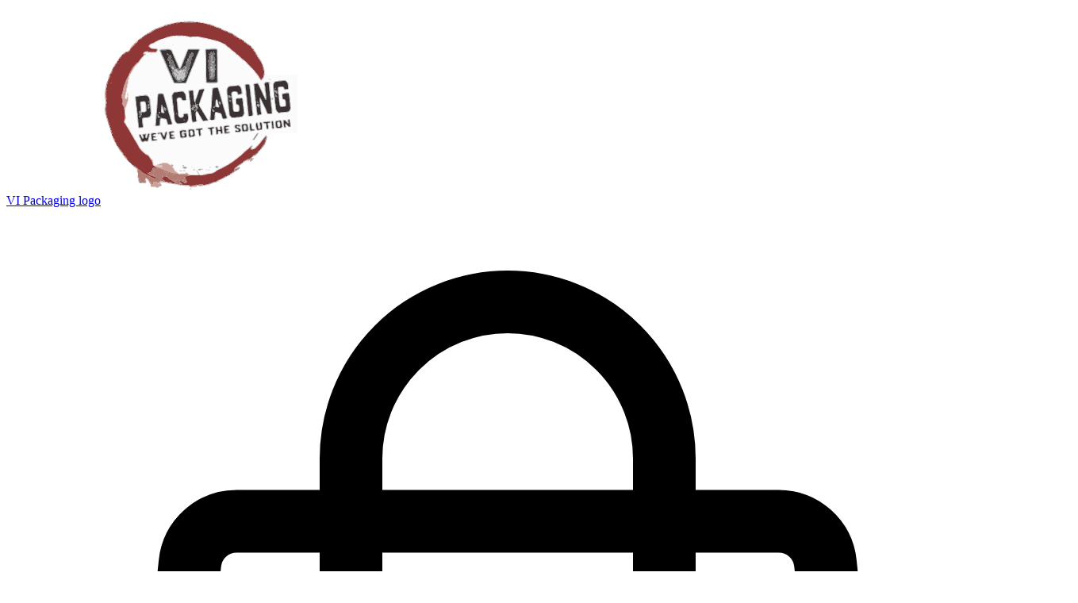

--- FILE ---
content_type: text/html;charset=utf-8
request_url: https://vipackaging.com.au/?attachment_id=7582
body_size: 25452
content:
<!DOCTYPE html><html  lang="en"><head><meta charset="utf-8">
<meta name="viewport" content="width=device-width, initial-scale=1">
<title>VI Packaging | Leading supplier of packaging materials to the beverage industry.</title>
<style>@import"https://fonts.googleapis.com/css2?family=Poppins&display=swap"layer(base);@layer properties{@supports ((-webkit-hyphens:none) and (not (margin-trim:inline))) or ((-moz-orient:inline) and (not (color:rgb(from red r g b)))){*,::backdrop,:after,:before{--tw-translate-x:0;--tw-translate-y:0;--tw-translate-z:0;--tw-scale-x:1;--tw-scale-y:1;--tw-scale-z:1;--tw-rotate-x:initial;--tw-rotate-y:initial;--tw-rotate-z:initial;--tw-skew-x:initial;--tw-skew-y:initial;--tw-space-y-reverse:0;--tw-space-x-reverse:0;--tw-border-style:solid;--tw-gradient-position:initial;--tw-gradient-from:#0000;--tw-gradient-via:#0000;--tw-gradient-to:#0000;--tw-gradient-stops:initial;--tw-gradient-via-stops:initial;--tw-gradient-from-position:0%;--tw-gradient-via-position:50%;--tw-gradient-to-position:100%;--tw-font-weight:initial;--tw-tracking:initial;--tw-shadow:0 0 #0000;--tw-shadow-color:initial;--tw-shadow-alpha:100%;--tw-inset-shadow:0 0 #0000;--tw-inset-shadow-color:initial;--tw-inset-shadow-alpha:100%;--tw-ring-color:initial;--tw-ring-shadow:0 0 #0000;--tw-inset-ring-color:initial;--tw-inset-ring-shadow:0 0 #0000;--tw-ring-inset:initial;--tw-ring-offset-width:0px;--tw-ring-offset-color:#fff;--tw-ring-offset-shadow:0 0 #0000;--tw-outline-style:solid;--tw-blur:initial;--tw-brightness:initial;--tw-contrast:initial;--tw-grayscale:initial;--tw-hue-rotate:initial;--tw-invert:initial;--tw-opacity:initial;--tw-saturate:initial;--tw-sepia:initial;--tw-drop-shadow:initial;--tw-drop-shadow-color:initial;--tw-drop-shadow-alpha:100%;--tw-drop-shadow-size:initial;--tw-duration:initial;--tw-ease:initial}}}@layer theme{:host,:root{--color-yellow-400:oklch(85.2% .199 91.936);--color-gray-50:oklch(98.5% .002 247.839);--color-gray-100:oklch(96.7% .003 264.542);--color-gray-200:oklch(92.8% .006 264.531);--color-gray-400:oklch(70.7% .022 261.325);--color-gray-500:oklch(55.1% .027 264.364);--color-gray-600:oklch(44.6% .03 256.802);--color-gray-700:oklch(37.3% .034 259.733);--color-gray-800:oklch(27.8% .033 256.848);--color-gray-900:oklch(21% .034 264.665);--color-zinc-100:oklch(96.7% .001 286.375);--color-zinc-800:oklch(27.4% .006 286.033);--color-zinc-900:oklch(21% .006 285.885);--color-black:#000;--color-white:#fff;--spacing:.25rem;--container-xs:20rem;--container-sm:24rem;--container-md:28rem;--container-lg:32rem;--container-2xl:42rem;--container-3xl:48rem;--container-4xl:56rem;--container-5xl:64rem;--container-6xl:72rem;--container-7xl:80rem;--text-xs:.75rem;--text-xs--line-height:1.33333;--text-sm:.875rem;--text-sm--line-height:1.42857;--text-base:1rem;--text-base--line-height:1.5;--text-lg:1.125rem;--text-lg--line-height:1.55556;--text-xl:1.25rem;--text-xl--line-height:1.4;--text-2xl:1.5rem;--text-2xl--line-height:1.33333;--text-3xl:1.875rem;--text-3xl--line-height:1.2;--text-4xl:2.25rem;--text-4xl--line-height:1.11111;--text-5xl:3rem;--text-5xl--line-height:1;--text-6xl:3.75rem;--text-6xl--line-height:1;--font-weight-normal:400;--font-weight-medium:500;--font-weight-semibold:600;--font-weight-bold:700;--tracking-tight:-.025em;--tracking-normal:0em;--radius-xs:.125rem;--radius-sm:.25rem;--radius-md:.375rem;--radius-lg:.5rem;--radius-xl:.75rem;--radius-2xl:1rem;--radius-3xl:1.5rem;--ease-in:cubic-bezier(.4,0,1,1);--ease-out:cubic-bezier(0,0,.2,1);--ease-in-out:cubic-bezier(.4,0,.2,1);--animate-spin:spin 1s linear infinite;--aspect-video:16/9;--default-transition-duration:.15s;--default-transition-timing-function:cubic-bezier(.4,0,.2,1);--default-font-family:Poppins,ui-sans-serif,system-ui,sans-serif,"Apple Color Emoji","Segoe UI Emoji","Segoe UI Symbol","Noto Color Emoji"}}@layer base{*,::backdrop,:after,:before{border:0 solid;box-sizing:border-box;margin:0;padding:0}::file-selector-button{border:0 solid;box-sizing:border-box;margin:0;padding:0}:host,html{-webkit-text-size-adjust:100%;font-family:var(--default-font-family,ui-sans-serif,system-ui,sans-serif,"Apple Color Emoji","Segoe UI Emoji","Segoe UI Symbol","Noto Color Emoji");font-feature-settings:var(--default-font-feature-settings,normal);font-variation-settings:var(--default-font-variation-settings,normal);line-height:1.5;-moz-tab-size:4;-o-tab-size:4;tab-size:4;-webkit-tap-highlight-color:transparent}hr{border-top-width:1px;color:inherit;height:0}abbr:where([title]){-webkit-text-decoration:underline dotted;text-decoration:underline dotted}h1,h2,h3,h4,h5,h6{font-size:inherit;font-weight:inherit}a{color:inherit;-webkit-text-decoration:inherit;text-decoration:inherit}b,strong{font-weight:bolder}code,kbd,pre,samp{font-family:var(--default-mono-font-family,ui-monospace,SFMono-Regular,Menlo,Monaco,Consolas,"Liberation Mono","Courier New",monospace);font-feature-settings:var(--default-mono-font-feature-settings,normal);font-size:1em;font-variation-settings:var(--default-mono-font-variation-settings,normal)}small{font-size:80%}sub,sup{font-size:75%;line-height:0;position:relative;vertical-align:baseline}sub{bottom:-.25em}sup{top:-.5em}table{border-collapse:collapse;border-color:inherit;text-indent:0}:-moz-focusring{outline:auto}progress{vertical-align:baseline}summary{display:list-item}menu,ol,ul{list-style:none}audio,canvas,embed,iframe,img,object,svg,video{display:block;vertical-align:middle}img,video{height:auto;max-width:100%}button,input,optgroup,select,textarea{background-color:#0000;border-radius:0;color:inherit;font:inherit;font-feature-settings:inherit;font-variation-settings:inherit;letter-spacing:inherit;opacity:1}::file-selector-button{background-color:#0000;border-radius:0;color:inherit;font:inherit;font-feature-settings:inherit;font-variation-settings:inherit;letter-spacing:inherit;opacity:1}:where(select:is([multiple],[size])) optgroup{font-weight:bolder}:where(select:is([multiple],[size])) optgroup option{padding-inline-start:20px}::file-selector-button{margin-inline-end:4px}::-moz-placeholder{opacity:1}::placeholder{opacity:1}@supports (not (-webkit-appearance:-apple-pay-button)) or (contain-intrinsic-size:1px){::-moz-placeholder{color:currentColor}::placeholder{color:currentColor}@supports (color:color-mix(in lab,red,red)){::-moz-placeholder{color:color-mix(in oklab,currentcolor 50%,transparent)}::placeholder{color:color-mix(in oklab,currentcolor 50%,transparent)}}}textarea{resize:vertical}::-webkit-search-decoration{-webkit-appearance:none}::-webkit-date-and-time-value{min-height:1lh;text-align:inherit}::-webkit-datetime-edit{display:inline-flex}::-webkit-datetime-edit-fields-wrapper{padding:0}::-webkit-datetime-edit,::-webkit-datetime-edit-year-field{padding-block:0}::-webkit-datetime-edit-day-field,::-webkit-datetime-edit-month-field{padding-block:0}::-webkit-datetime-edit-hour-field,::-webkit-datetime-edit-minute-field{padding-block:0}::-webkit-datetime-edit-millisecond-field,::-webkit-datetime-edit-second-field{padding-block:0}::-webkit-datetime-edit-meridiem-field{padding-block:0}::-webkit-calendar-picker-indicator{line-height:1}:-moz-ui-invalid{box-shadow:none}button,input:where([type=button],[type=reset],[type=submit]){-webkit-appearance:button;-moz-appearance:button;appearance:button}::file-selector-button{-webkit-appearance:button;-moz-appearance:button;appearance:button}::-webkit-inner-spin-button,::-webkit-outer-spin-button{height:auto}[hidden]:where(:not([hidden=until-found])){display:none!important}html{scroll-behavior:smooth}:root{--color--background:255 255 255;--color--background--alt:228 228 231;--color--action:185 28 28;--color--action--alt:255 255 255;--color--action--hover:255 255 255;--color--action--hover--alt:185 28 28;--color--border:185 28 28;--color--border--alt:228 228 231;--color--divider:185 28 28;--color--divider--alt:228 228 231;--color--footer--background:39 39 42;--color--footer--text:228 228 231;--color--h1:24 24 27;--color--h2:24 24 27;--color--h3:24 24 27;--color--h4:24 24 27;--color--h5:63 63 70;--color--h6:63 63 70;--color--p:63 63 70;--color--p--light:255 255 255;--color--p--dark:24 24 27;--color--status--error:239 68 68;--color--status--info:59 130 246;--color--status--success:34 197 94;--color--status--warning:249 115 22;--color--theme--primary:185 28 28;--color--theme--secondary:39 39 42;--color--theme--third:228 228 231}.theme-light{--color--background:255 255 255;--color--background--alt:228 228 231;--color--action:225 29 72;--color--action--alt:255 255 255;--color--action--hover:255 255 255;--color--action--hover--alt:225 29 72;--color--border:244 63 94;--color--border--alt:161 161 170;--color--divider:244 63 94;--color--divider--alt:161 161 170;--color--footer--background:39 39 42;--color--footer--text:228 228 231;--color--h1:24 24 27;--color--h2:24 24 27;--color--h3:24 24 27;--color--h4:24 24 27;--color--h5:63 63 70;--color--h6:63 63 70;--color--p:63 63 70;--color--p--light:255 255 255;--color--p--dark:24 24 27;--color--status--error:239 68 68;--color--status--info:59 130 246;--color--status--success:34 197 94;--color--status--warning:249 115 22;--color--theme--primary:225 29 72;--color--theme--secondary:24 24 27;--color--theme--third:228 228 231}.theme-dark{--color--background:39 39 42;--color--background--alt:228 228 231;--color--action:37 99 235;--color--action--alt:255 255 255;--color--action--hover:255 255 255;--color--action--hover--alt:37 99 235;--color--border:59 130 246;--color--border--alt:161 161 170;--color--divider:59 130 246;--color--divider--alt:161 161 170;--color--footer--background:39 39 42;--color--footer--text:228 228 231;--color--h1:255 255 255;--color--h2:255 255 2557;--color--h3:255 255 255;--color--h4:255 255 255;--color--h5:228 228 231;--color--h6:228 228 231;--color--p:228 228 231;--color--p--light:255 255 255;--color--p--dark:24 24 27;--color--status--error:239 68 68;--color--status--info:59 130 246;--color--status--success:34 197 94;--color--status--warning:249 115 22;--color--theme--primary:37 99 235;--color--theme--secondary:24 24 27;--color--theme--third:228 228 231}.theme-vin-retro{--color--background:255 255 255;--color--background--alt:228 228 231;--color--action:128 0 32;--color--action--alt:255 215 0;--color--action--hover:255 215 0;--color--action--hover--alt:128 0 32;--color--border:128 0 32;--color--border--alt:228 228 231;--color--divider:128 0 32;--color--divider--alt:228 228 231;--color--footer--background:39 39 42;--color--footer--text:228 228 231;--color--h1:128 0 32;--color--h2:128 0 32;--color--h3:128 0 32;--color--h4:128 0 32;--color--h5:63 63 70;--color--h6:63 63 70;--color--p:63 63 70;--color--p--light:255 255 255;--color--p--dark:24 24 27;--color--status--error:239 68 68;--color--status--info:59 130 246;--color--status--success:34 197 94;--color--status--warning:249 115 22;--color--theme--primary:128 0 32;--color--theme--secondary:255 215 0;--color--theme--third:228 228 231}.theme-whacky{--color--background:247 254 231;--color--background--alt:132 204 22;--color--action:79 70 229;--color--action--alt:255 255 255;--color--action--hover:255 255 255;--color--action--hover--alt:79 70 229;--color--border:239 68 68;--color--border--alt:249 115 22;--color--divider:13 148 136;--color--footer--background:76 29 149;--color--footer--text:219 39 119;--color--h1:8 145 178;--color--h2:6 182 212;--color--h3:34 211 238;--color--h4:103 232 249;--color--h5:165 243 252;--color--h6:207 250 254;--color--p:622 163 74;--color--p--light:202 138 4;--color--p--dark:153 27 27;--color--status--error:239 68 68;--color--status--info:59 130 246;--color--status--success:34 197 94;--color--status--warning:249 115 22;--color--theme--primary:79 70 229;--color--theme--secondary:219 39 119;--color--theme--third:253 224 71}html{font-family:Poppins,system-ui,sans-serif}h1{font-size:var(--text-4xl);line-height:var(--tw-leading,var(--text-4xl--line-height));--tw-font-weight:var(--font-weight-bold);color:rgb(var(--color--h1));font-weight:var(--font-weight-bold)}@media(min-width:48rem){h1{font-size:var(--text-5xl);line-height:var(--tw-leading,var(--text-5xl--line-height))}}@media(min-width:64rem){h1{font-size:var(--text-6xl);line-height:var(--tw-leading,var(--text-6xl--line-height))}}h2{font-size:var(--text-3xl);line-height:var(--tw-leading,var(--text-3xl--line-height));--tw-font-weight:var(--font-weight-bold);color:rgb(var(--color--h2));font-weight:var(--font-weight-bold)}@media(min-width:48rem){h2{font-size:var(--text-4xl);line-height:var(--tw-leading,var(--text-4xl--line-height))}}@media(min-width:64rem){h2{font-size:var(--text-5xl);line-height:var(--tw-leading,var(--text-5xl--line-height))}}h3{font-size:var(--text-2xl);line-height:var(--tw-leading,var(--text-2xl--line-height));--tw-font-weight:var(--font-weight-bold);color:rgb(var(--color--h3));font-weight:var(--font-weight-bold)}@media(min-width:48rem){h3{font-size:var(--text-3xl);line-height:var(--tw-leading,var(--text-3xl--line-height))}}@media(min-width:64rem){h3{font-size:var(--text-4xl);line-height:var(--tw-leading,var(--text-4xl--line-height))}}h4{font-size:var(--text-xl);line-height:var(--tw-leading,var(--text-xl--line-height));--tw-font-weight:var(--font-weight-bold);color:rgb(var(--color--h4));font-weight:var(--font-weight-bold)}@media(min-width:48rem){h4{font-size:var(--text-2xl);line-height:var(--tw-leading,var(--text-2xl--line-height))}}@media(min-width:64rem){h4{font-size:var(--text-3xl);line-height:var(--tw-leading,var(--text-3xl--line-height))}}h5{font-size:var(--text-lg);line-height:var(--tw-leading,var(--text-lg--line-height));--tw-font-weight:var(--font-weight-medium);color:rgb(var(--color--h5));font-weight:var(--font-weight-medium)}@media(min-width:48rem){h5{font-size:var(--text-xl);line-height:var(--tw-leading,var(--text-xl--line-height))}}@media(min-width:64rem){h5{font-size:var(--text-2xl);line-height:var(--tw-leading,var(--text-2xl--line-height))}}h6{font-size:var(--text-base);line-height:var(--tw-leading,var(--text-base--line-height));--tw-font-weight:var(--font-weight-medium);color:rgb(var(--color--h6));font-weight:var(--font-weight-medium)}@media(min-width:48rem){h6{font-size:var(--text-lg);line-height:var(--tw-leading,var(--text-lg--line-height))}}@media(min-width:64rem){h6{font-size:var(--text-xl);line-height:var(--tw-leading,var(--text-xl--line-height))}}p{font-size:var(--text-sm);line-height:var(--tw-leading,var(--text-sm--line-height));--tw-font-weight:var(--font-weight-normal);color:rgb(var(--color--p));font-weight:var(--font-weight-normal)}@media(min-width:48rem){p{font-size:var(--text-base);line-height:var(--tw-leading,var(--text-base--line-height))}}ol li{font-size:var(--text-sm);line-height:var(--tw-leading,var(--text-sm--line-height));--tw-font-weight:var(--font-weight-normal);color:rgb(var(--color--p));font-weight:var(--font-weight-normal)}@media(min-width:48rem){ol li{font-size:var(--text-base);line-height:var(--tw-leading,var(--text-base--line-height))}}ul li{font-size:var(--text-sm);line-height:var(--tw-leading,var(--text-sm--line-height));--tw-font-weight:var(--font-weight-normal);color:rgb(var(--color--p));font-weight:var(--font-weight-normal)}@media(min-width:48rem){ul li{font-size:var(--text-base);line-height:var(--tw-leading,var(--text-base--line-height))}}[role=button]:not(:disabled),button:not(:disabled){cursor:pointer}}@layer components{.ds-form-field-input{background-color:var(--color-white);border-radius:var(--radius-md);padding-block:calc(var(--spacing)*2);padding-inline:calc(var(--spacing)*3);width:100%;--tw-shadow:0 1px 2px 0 var(--tw-shadow-color,#0000000d);box-shadow:var(--tw-inset-shadow),var(--tw-inset-ring-shadow),var(--tw-ring-offset-shadow),var(--tw-ring-shadow),var(--tw-shadow);display:block;outline-color:rgb(var(--color--border));outline-style:var(--tw-outline-style);outline-width:1px}@supports (color:color-mix(in lab,red,red)){.ds-form-field-input{outline-color:color-mix(in oklab,rgb(var(--color--border)) 50%,transparent)}}.ds-form-field-input::-moz-placeholder{color:var(--color-gray-400)}.ds-form-field-input::placeholder{color:var(--color-gray-400)}.ds-form-field-input:focus{outline-color:rgb(var(--color--border));outline-offset:2px;outline-style:var(--tw-outline-style);outline-width:2px}@media(min-width:40rem){.ds-form-field-input{font-size:var(--text-sm);line-height:var(--tw-leading,var(--text-sm--line-height))}}.ds-form-field-label{font-size:var(--text-sm);line-height:var(--tw-leading,var(--text-sm--line-height));margin-bottom:calc(var(--spacing)*1);--tw-font-weight:var(--font-weight-medium);color:rgb(var(--color--h4));display:block;font-weight:var(--font-weight-medium)}.ds-form-field-mandatory:after{color:red;content:" *"}}@layer utilities{.pointer-events-auto{pointer-events:auto}.pointer-events-none{pointer-events:none}.visible{visibility:visible}.sr-only{border-width:0;clip-path:inset(50%);height:1px;margin:-1px;overflow:hidden;padding:0;white-space:nowrap;width:1px}.absolute,.sr-only{position:absolute}.fixed{position:fixed}.relative{position:relative}.sticky{position:sticky}.-inset-0\.5{inset:calc(var(--spacing)*-.5)}.inset-0{inset:calc(var(--spacing)*0)}.inset-x-0{inset-inline:calc(var(--spacing)*0)}.inset-y-0{inset-block:calc(var(--spacing)*0)}.start-0{inset-inline-start:calc(var(--spacing)*0)}.end-\[6px\]{inset-inline-end:6px}.top-0{top:calc(var(--spacing)*0)}.top-2{top:calc(var(--spacing)*2)}.top-4{top:calc(var(--spacing)*4)}.right-0{right:calc(var(--spacing)*0)}.bottom-0{bottom:calc(var(--spacing)*0)}.bottom-\[6px\]{bottom:6px}.left-0{left:calc(var(--spacing)*0)}.left-8{left:calc(var(--spacing)*8)}.isolate{isolation:isolate}.-z-10{z-index:-10}.-z-20{z-index:-20}.z-10{z-index:10}.z-30{z-index:30}.z-40{z-index:40}.z-50{z-index:50}.order-first{order:-9999}.order-last{order:9999}.col-span-4{grid-column:span 4/span 4}.col-start-1{grid-column-start:1}.row-start-1{grid-row-start:1}.-m-2{margin:calc(var(--spacing)*-2)}.-m-2\.5{margin:calc(var(--spacing)*-2.5)}.m-1{margin:calc(var(--spacing)*1)}.m-4{margin:calc(var(--spacing)*4)}.m-auto{margin:auto}.-mx-1\.5{margin-inline:calc(var(--spacing)*-1.5)}.-mx-10{margin-inline:calc(var(--spacing)*-10)}.mx-0{margin-inline:calc(var(--spacing)*0)}.mx-4{margin-inline:calc(var(--spacing)*4)}.mx-6{margin-inline:calc(var(--spacing)*6)}.mx-8{margin-inline:calc(var(--spacing)*8)}.mx-12{margin-inline:calc(var(--spacing)*12)}.mx-auto{margin-inline:auto}.-my-1\.5{margin-block:calc(var(--spacing)*-1.5)}.my-2{margin-block:calc(var(--spacing)*2)}.my-3{margin-block:calc(var(--spacing)*3)}.my-4{margin-block:calc(var(--spacing)*4)}.my-8{margin-block:calc(var(--spacing)*8)}.my-10{margin-block:calc(var(--spacing)*10)}.my-12{margin-block:calc(var(--spacing)*12)}.my-18{margin-block:calc(var(--spacing)*18)}.-mt-1{margin-top:calc(var(--spacing)*-1)}.-mt-4{margin-top:calc(var(--spacing)*-4)}.-mt-8{margin-top:calc(var(--spacing)*-8)}.mt-0\.5{margin-top:calc(var(--spacing)*.5)}.mt-1{margin-top:calc(var(--spacing)*1)}.mt-2{margin-top:calc(var(--spacing)*2)}.mt-2\.5{margin-top:calc(var(--spacing)*2.5)}.mt-3{margin-top:calc(var(--spacing)*3)}.mt-4{margin-top:calc(var(--spacing)*4)}.mt-6{margin-top:calc(var(--spacing)*6)}.mt-8{margin-top:calc(var(--spacing)*8)}.mt-10{margin-top:calc(var(--spacing)*10)}.mt-12{margin-top:calc(var(--spacing)*12)}.mt-16{margin-top:calc(var(--spacing)*16)}.mt-18{margin-top:calc(var(--spacing)*18)}.mt-\[50vh\]{margin-top:50vh}.mt-auto{margin-top:auto}.mr-1{margin-right:calc(var(--spacing)*1)}.mr-2{margin-right:calc(var(--spacing)*2)}.mr-4{margin-right:calc(var(--spacing)*4)}.mr-16{margin-right:calc(var(--spacing)*16)}.mb-1{margin-bottom:calc(var(--spacing)*1)}.mb-2{margin-bottom:calc(var(--spacing)*2)}.mb-4{margin-bottom:calc(var(--spacing)*4)}.mb-6{margin-bottom:calc(var(--spacing)*6)}.mb-7{margin-bottom:calc(var(--spacing)*7)}.mb-8{margin-bottom:calc(var(--spacing)*8)}.mb-12{margin-bottom:calc(var(--spacing)*12)}.-ml-6{margin-left:calc(var(--spacing)*-6)}.ml-1{margin-left:calc(var(--spacing)*1)}.ml-2{margin-left:calc(var(--spacing)*2)}.ml-3{margin-left:calc(var(--spacing)*3)}.ml-4{margin-left:calc(var(--spacing)*4)}.ml-6{margin-left:calc(var(--spacing)*6)}.ml-8{margin-left:calc(var(--spacing)*8)}.ml-48{margin-left:calc(var(--spacing)*48)}.ml-auto{margin-left:auto}.line-clamp-1{-webkit-line-clamp:1;-webkit-box-orient:vertical;display:-webkit-box;overflow:hidden}.block{display:block}.flex{display:flex}.flow-root{display:flow-root}.grid{display:grid}.hidden{display:none}.inline{display:inline}.inline-block{display:inline-block}.inline-flex{display:inline-flex}.table{display:table}.aspect-\[3\/2\]{aspect-ratio:3/2}.aspect-\[4\/5\]{aspect-ratio:4/5}.aspect-\[5\/4\]{aspect-ratio:5/4}.aspect-\[6\/3\]{aspect-ratio:6/3}.aspect-auto{aspect-ratio:auto}.aspect-square{aspect-ratio:1}.aspect-video{aspect-ratio:var(--aspect-video)}.size-4{height:calc(var(--spacing)*4);width:calc(var(--spacing)*4)}.size-5{height:calc(var(--spacing)*5);width:calc(var(--spacing)*5)}.size-16{height:calc(var(--spacing)*16);width:calc(var(--spacing)*16)}.size-full{height:100%;width:100%}.h-4{height:calc(var(--spacing)*4)}.h-5{height:calc(var(--spacing)*5)}.h-6{height:calc(var(--spacing)*6)}.h-7{height:calc(var(--spacing)*7)}.h-8{height:calc(var(--spacing)*8)}.h-12{height:calc(var(--spacing)*12)}.h-14{height:calc(var(--spacing)*14)}.h-16{height:calc(var(--spacing)*16)}.h-18{height:calc(var(--spacing)*18)}.h-20{height:calc(var(--spacing)*20)}.h-24{height:calc(var(--spacing)*24)}.h-40{height:calc(var(--spacing)*40)}.h-50{height:calc(var(--spacing)*50)}.h-60{height:calc(var(--spacing)*60)}.h-72{height:calc(var(--spacing)*72)}.h-80{height:calc(var(--spacing)*80)}.h-96{height:calc(var(--spacing)*96)}.h-120{height:calc(var(--spacing)*120)}.h-200{height:calc(var(--spacing)*200)}.h-\[600px\]{height:600px}.h-auto{height:auto}.h-full{height:100%}.h-px{height:1px}.h-screen{height:100vh}.max-h-18{max-height:calc(var(--spacing)*18)}.max-h-\[587px\]{max-height:587px}.max-h-\[829px\]{max-height:829px}.min-h-full{min-height:100%}.min-h-screen{min-height:100vh}.w-4{width:calc(var(--spacing)*4)}.w-5{width:calc(var(--spacing)*5)}.w-6{width:calc(var(--spacing)*6)}.w-7{width:calc(var(--spacing)*7)}.w-8{width:calc(var(--spacing)*8)}.w-11{width:calc(var(--spacing)*11)}.w-12{width:calc(var(--spacing)*12)}.w-16{width:calc(var(--spacing)*16)}.w-20{width:calc(var(--spacing)*20)}.w-24{width:calc(var(--spacing)*24)}.w-40{width:calc(var(--spacing)*40)}.w-52{width:calc(var(--spacing)*52)}.w-60{width:calc(var(--spacing)*60)}.w-72{width:calc(var(--spacing)*72)}.w-80{width:calc(var(--spacing)*80)}.w-\[200px\]{width:200px}.w-\[300px\]{width:300px}.w-auto{width:auto}.w-fit{width:-moz-fit-content;width:fit-content}.w-full{width:100%}.w-px{width:1px}.w-screen{width:100vw}.max-w-2xl{max-width:var(--container-2xl)}.max-w-3xl{max-width:var(--container-3xl)}.max-w-4xl{max-width:var(--container-4xl)}.max-w-5xl{max-width:var(--container-5xl)}.max-w-6xl{max-width:var(--container-6xl)}.max-w-7xl{max-width:var(--container-7xl)}.max-w-16{max-width:calc(var(--spacing)*16)}.max-w-full{max-width:100%}.max-w-lg{max-width:var(--container-lg)}.max-w-md{max-width:var(--container-md)}.max-w-sm{max-width:var(--container-sm)}.max-w-xs{max-width:var(--container-xs)}.min-w-0{min-width:calc(var(--spacing)*0)}.min-w-50{min-width:calc(var(--spacing)*50)}.min-w-60{min-width:calc(var(--spacing)*60)}.min-w-full{min-width:100%}.flex-1{flex:1}.flex-auto{flex:auto}.flex-none{flex:none}.flex-shrink-0,.shrink-0{flex-shrink:0}.grow{flex-grow:1}.origin-top-right{transform-origin:100% 0}.-translate-x-0{--tw-translate-x:calc(var(--spacing)*0)}.-translate-x-0,.-translate-x-full{translate:var(--tw-translate-x)var(--tw-translate-y)}.-translate-x-full{--tw-translate-x:-100%}.translate-x-0{--tw-translate-x:calc(var(--spacing)*0)}.translate-x-0,.translate-x-1{translate:var(--tw-translate-x)var(--tw-translate-y)}.translate-x-1{--tw-translate-x:calc(var(--spacing)*1)}.translate-x-6{--tw-translate-x:calc(var(--spacing)*6)}.translate-x-6,.translate-x-full{translate:var(--tw-translate-x)var(--tw-translate-y)}.translate-x-full{--tw-translate-x:100%}.scale-95{--tw-scale-x:95%;--tw-scale-y:95%;--tw-scale-z:95%}.scale-100,.scale-95{scale:var(--tw-scale-x)var(--tw-scale-y)}.scale-100{--tw-scale-x:100%;--tw-scale-y:100%;--tw-scale-z:100%}.-rotate-3{rotate:-3deg}.transform{transform:var(--tw-rotate-x,)var(--tw-rotate-y,)var(--tw-rotate-z,)var(--tw-skew-x,)var(--tw-skew-y,)}.animate-spin{animation:var(--animate-spin)}.cursor-pointer{cursor:pointer}.resize{resize:both}.scroll-mt-24{scroll-margin-top:calc(var(--spacing)*24)}.scroll-mt-32{scroll-margin-top:calc(var(--spacing)*32)}.list-outside{list-style-position:outside}.list-disc{list-style-type:disc}.appearance-none{-webkit-appearance:none;-moz-appearance:none;appearance:none}.grid-cols-1{grid-template-columns:repeat(1,minmax(0,1fr))}.grid-cols-2{grid-template-columns:repeat(2,minmax(0,1fr))}.flex-col{flex-direction:column}.flex-row{flex-direction:row}.flex-wrap{flex-wrap:wrap}.items-baseline{align-items:baseline}.items-center{align-items:center}.items-end{align-items:flex-end}.items-start{align-items:flex-start}.items-stretch{align-items:stretch}.justify-between{justify-content:space-between}.justify-center{justify-content:center}.justify-end{justify-content:flex-end}.justify-start{justify-content:flex-start}.justify-items-center{justify-items:center}.gap-2{gap:calc(var(--spacing)*2)}.gap-4{gap:calc(var(--spacing)*4)}.gap-5{gap:calc(var(--spacing)*5)}.gap-6{gap:calc(var(--spacing)*6)}.gap-8{gap:calc(var(--spacing)*8)}:where(.space-y-4>:not(:last-child)){--tw-space-y-reverse:0;margin-block-end:calc(var(--spacing)*4*(1 - var(--tw-space-y-reverse)));margin-block-start:calc(var(--spacing)*4*var(--tw-space-y-reverse))}.gap-x-1{-moz-column-gap:calc(var(--spacing)*1);column-gap:calc(var(--spacing)*1)}.gap-x-1\.5{-moz-column-gap:calc(var(--spacing)*1.5);column-gap:calc(var(--spacing)*1.5)}.gap-x-2{-moz-column-gap:calc(var(--spacing)*2);column-gap:calc(var(--spacing)*2)}.gap-x-2\.5{-moz-column-gap:calc(var(--spacing)*2.5);column-gap:calc(var(--spacing)*2.5)}.gap-x-3{-moz-column-gap:calc(var(--spacing)*3);column-gap:calc(var(--spacing)*3)}.gap-x-4{-moz-column-gap:calc(var(--spacing)*4);column-gap:calc(var(--spacing)*4)}.gap-x-5{-moz-column-gap:calc(var(--spacing)*5);column-gap:calc(var(--spacing)*5)}.gap-x-6{-moz-column-gap:calc(var(--spacing)*6);column-gap:calc(var(--spacing)*6)}.gap-x-8{-moz-column-gap:calc(var(--spacing)*8);column-gap:calc(var(--spacing)*8)}.gap-x-12{-moz-column-gap:calc(var(--spacing)*12);column-gap:calc(var(--spacing)*12)}.gap-x-16{-moz-column-gap:calc(var(--spacing)*16);column-gap:calc(var(--spacing)*16)}:where(.-space-x-px>:not(:last-child)){--tw-space-x-reverse:0;margin-inline-end:calc(-1px*(1 - var(--tw-space-x-reverse)));margin-inline-start:calc(-1px*var(--tw-space-x-reverse))}:where(.space-x-4>:not(:last-child)){--tw-space-x-reverse:0;margin-inline-end:calc(var(--spacing)*4*(1 - var(--tw-space-x-reverse)));margin-inline-start:calc(var(--spacing)*4*var(--tw-space-x-reverse))}:where(.space-x-6>:not(:last-child)){--tw-space-x-reverse:0;margin-inline-end:calc(var(--spacing)*6*(1 - var(--tw-space-x-reverse)));margin-inline-start:calc(var(--spacing)*6*var(--tw-space-x-reverse))}.gap-y-2{row-gap:calc(var(--spacing)*2)}.gap-y-3{row-gap:calc(var(--spacing)*3)}.gap-y-4{row-gap:calc(var(--spacing)*4)}.gap-y-6{row-gap:calc(var(--spacing)*6)}.gap-y-8{row-gap:calc(var(--spacing)*8)}.gap-y-10{row-gap:calc(var(--spacing)*10)}.gap-y-12{row-gap:calc(var(--spacing)*12)}.gap-y-16{row-gap:calc(var(--spacing)*16)}.gap-y-20{row-gap:calc(var(--spacing)*20)}.gap-y-24{row-gap:calc(var(--spacing)*24)}.self-center{align-self:center}.justify-self-center{justify-self:center}.justify-self-end{justify-self:flex-end}.justify-self-start{justify-self:flex-start}.overflow-hidden{overflow:hidden}.overflow-x-auto{overflow-x:auto}.overflow-y-auto{overflow-y:auto}.overflow-y-scroll{overflow-y:scroll}.rounded-2xl{border-radius:var(--radius-2xl)}.rounded-3xl{border-radius:var(--radius-3xl)}.rounded-full{border-radius:3.40282e+38px}.rounded-lg{border-radius:var(--radius-lg)}.rounded-md{border-radius:var(--radius-md)}.rounded-sm{border-radius:var(--radius-sm)}.rounded-xl{border-radius:var(--radius-xl)}.rounded-xs{border-radius:var(--radius-xs)}.rounded-l-md{border-bottom-left-radius:var(--radius-md);border-top-left-radius:var(--radius-md)}.rounded-r-md{border-bottom-right-radius:var(--radius-md);border-top-right-radius:var(--radius-md)}.border{border-style:var(--tw-border-style);border-width:1px}.border-2{border-style:var(--tw-border-style);border-width:2px}.border-t{border-top-style:var(--tw-border-style);border-top-width:1px}.border-t-0{border-top-style:var(--tw-border-style);border-top-width:0}.border-b{border-bottom-style:var(--tw-border-style);border-bottom-width:1px}.border-b-2{border-bottom-style:var(--tw-border-style);border-bottom-width:2px}.border-l{border-left-style:var(--tw-border-style);border-left-width:1px}.border-l-4{border-left-style:var(--tw-border-style);border-left-width:4px}.border-ds-color-background{border-color:rgb(var(--color--background))}.border-ds-color-border{border-color:rgb(var(--color--border))}.border-ds-color-border-alt{border-color:rgb(var(--color--border--alt))}.border-ds-color-status-error{border-color:rgb(var(--color--status--error))}.border-ds-color-status-info{border-color:rgb(var(--color--status--info))}.border-ds-color-status-success{border-color:rgb(var(--color--status--success))}.border-ds-color-status-warning{border-color:rgb(var(--color--status--warning))}.border-ds-color-theme-primary{border-color:rgb(var(--color--theme--primary))}.border-gray-400{border-color:var(--color-gray-400)}.border-transparent{border-color:#0000}.border-white{border-color:var(--color-white)}.bg-black{background-color:var(--color-black)}.bg-black\/35{background-color:#00000059}@supports (color:color-mix(in lab,red,red)){.bg-black\/35{background-color:color-mix(in oklab,var(--color-black)35%,transparent)}}.bg-black\/50{background-color:#00000080}@supports (color:color-mix(in lab,red,red)){.bg-black\/50{background-color:color-mix(in oklab,var(--color-black)50%,transparent)}}.bg-ds-color-action{background-color:rgb(var(--color--action))}.bg-ds-color-action-alt{background-color:rgb(var(--color--action--alt))}.bg-ds-color-action\/40{background-color:rgb(var(--color--action))}@supports (color:color-mix(in lab,red,red)){.bg-ds-color-action\/40{background-color:color-mix(in oklab,rgb(var(--color--action)) 40%,transparent)}}.bg-ds-color-background{background-color:rgb(var(--color--background))}.bg-ds-color-divider{background-color:rgb(var(--color--divider))}.bg-ds-color-divider-alt{background-color:rgb(var(--color--divider--alt))}.bg-ds-color-footer-background{background-color:rgb(var(--color--footer--background))}.bg-ds-color-footer-text\/20{background-color:rgb(var(--color--footer--text))}@supports (color:color-mix(in lab,red,red)){.bg-ds-color-footer-text\/20{background-color:color-mix(in oklab,rgb(var(--color--footer--text)) 20%,transparent)}}.bg-ds-color-status-error\/10{background-color:rgb(var(--color--status--error))}@supports (color:color-mix(in lab,red,red)){.bg-ds-color-status-error\/10{background-color:color-mix(in oklab,rgb(var(--color--status--error)) 10%,transparent)}}.bg-ds-color-status-info\/10{background-color:rgb(var(--color--status--info))}@supports (color:color-mix(in lab,red,red)){.bg-ds-color-status-info\/10{background-color:color-mix(in oklab,rgb(var(--color--status--info)) 10%,transparent)}}.bg-ds-color-status-success\/10{background-color:rgb(var(--color--status--success))}@supports (color:color-mix(in lab,red,red)){.bg-ds-color-status-success\/10{background-color:color-mix(in oklab,rgb(var(--color--status--success)) 10%,transparent)}}.bg-ds-color-status-warning\/10{background-color:rgb(var(--color--status--warning))}@supports (color:color-mix(in lab,red,red)){.bg-ds-color-status-warning\/10{background-color:color-mix(in oklab,rgb(var(--color--status--warning)) 10%,transparent)}}.bg-ds-color-theme-primary{background-color:rgb(var(--color--theme--primary))}.bg-gray-200{background-color:var(--color-gray-200)}.bg-gray-400{background-color:var(--color-gray-400)}.bg-gray-800{background-color:var(--color-gray-800)}.bg-gray-800\/75{background-color:#1e2939bf}@supports (color:color-mix(in lab,red,red)){.bg-gray-800\/75{background-color:color-mix(in oklab,var(--color-gray-800)75%,transparent)}}.bg-gray-900{background-color:var(--color-gray-900)}.bg-white{background-color:var(--color-white)}.bg-zinc-800{background-color:var(--color-zinc-800)}.bg-zinc-900{background-color:var(--color-zinc-900)}.bg-linear-to-b{--tw-gradient-position:to bottom}@supports (background-image:linear-gradient(in lab,red,red)){.bg-linear-to-b{--tw-gradient-position:to bottom in oklab}}.bg-gradient-to-r,.bg-linear-to-b{background-image:linear-gradient(var(--tw-gradient-stops))}.bg-gradient-to-r{--tw-gradient-position:to right in oklab}.from-black\/80{--tw-gradient-from:#000c}@supports (color:color-mix(in lab,red,red)){.from-black\/80{--tw-gradient-from:color-mix(in oklab,var(--color-black)80%,transparent)}}.from-black\/80{--tw-gradient-stops:var(--tw-gradient-via-stops,var(--tw-gradient-position),var(--tw-gradient-from)var(--tw-gradient-from-position),var(--tw-gradient-to)var(--tw-gradient-to-position))}.from-black\/90{--tw-gradient-from:#000000e6}@supports (color:color-mix(in lab,red,red)){.from-black\/90{--tw-gradient-from:color-mix(in oklab,var(--color-black)90%,transparent)}}.from-black\/90{--tw-gradient-stops:var(--tw-gradient-via-stops,var(--tw-gradient-position),var(--tw-gradient-from)var(--tw-gradient-from-position),var(--tw-gradient-to)var(--tw-gradient-to-position))}.from-ds-color-theme-primary{--tw-gradient-from:rgb(var(--color--theme--primary));--tw-gradient-stops:var(--tw-gradient-via-stops,var(--tw-gradient-position),var(--tw-gradient-from)var(--tw-gradient-from-position),var(--tw-gradient-to)var(--tw-gradient-to-position))}.from-zinc-100{--tw-gradient-from:var(--color-zinc-100);--tw-gradient-stops:var(--tw-gradient-via-stops,var(--tw-gradient-position),var(--tw-gradient-from)var(--tw-gradient-from-position),var(--tw-gradient-to)var(--tw-gradient-to-position))}.to-black\/20{--tw-gradient-to:#0003}@supports (color:color-mix(in lab,red,red)){.to-black\/20{--tw-gradient-to:color-mix(in oklab,var(--color-black)20%,transparent)}}.to-black\/20{--tw-gradient-stops:var(--tw-gradient-via-stops,var(--tw-gradient-position),var(--tw-gradient-from)var(--tw-gradient-from-position),var(--tw-gradient-to)var(--tw-gradient-to-position))}.to-black\/50{--tw-gradient-to:#00000080}@supports (color:color-mix(in lab,red,red)){.to-black\/50{--tw-gradient-to:color-mix(in oklab,var(--color-black)50%,transparent)}}.to-black\/50{--tw-gradient-stops:var(--tw-gradient-via-stops,var(--tw-gradient-position),var(--tw-gradient-from)var(--tw-gradient-from-position),var(--tw-gradient-to)var(--tw-gradient-to-position))}.to-ds-color-theme-primary{--tw-gradient-to:rgb(var(--color--theme--primary));--tw-gradient-stops:var(--tw-gradient-via-stops,var(--tw-gradient-position),var(--tw-gradient-from)var(--tw-gradient-from-position),var(--tw-gradient-to)var(--tw-gradient-to-position))}.to-white{--tw-gradient-to:var(--color-white);--tw-gradient-stops:var(--tw-gradient-via-stops,var(--tw-gradient-position),var(--tw-gradient-from)var(--tw-gradient-from-position),var(--tw-gradient-to)var(--tw-gradient-to-position))}.bg-cover{background-size:cover}.bg-\[center_center\]{background-position:50%}.fill-ds-color-action{fill:rgb(var(--color--action))}.fill-ds-color-action-alt{fill:rgb(var(--color--action--alt))}.fill-ds-color-footer-text{fill:rgb(var(--color--footer--text))}.fill-ds-color-p{fill:rgb(var(--color--p))}.fill-ds-color-p-light{fill:rgb(var(--color--p--light))}.fill-ds-color-status-error{fill:rgb(var(--color--status--error))}.fill-ds-color-status-info{fill:rgb(var(--color--status--info))}.fill-ds-color-status-success{fill:rgb(var(--color--status--success))}.fill-ds-color-status-warning{fill:rgb(var(--color--status--warning))}.fill-ds-color-theme-primary{fill:rgb(var(--color--theme--primary))}.fill-gray-100{fill:var(--color-gray-100)}.fill-gray-200{fill:var(--color-gray-200)}.fill-gray-400{fill:var(--color-gray-400)}.fill-gray-600{fill:var(--color-gray-600)}.fill-yellow-400{fill:var(--color-yellow-400)}.stroke-ds-color-action{stroke:rgb(var(--color--action))}.stroke-ds-color-p-light{stroke:rgb(var(--color--p--light))}.stroke-ds-color-status-success{stroke:rgb(var(--color--status--success))}.stroke-ds-color-theme-primary{stroke:rgb(var(--color--theme--primary))}.stroke-gray-400{stroke:var(--color-gray-400)}.stroke-white{stroke:var(--color-white)}.object-contain{-o-object-fit:contain;object-fit:contain}.object-cover{-o-object-fit:cover;object-fit:cover}.object-center{-o-object-position:center;object-position:center}.p-1{padding:calc(var(--spacing)*1)}.p-1\.5{padding:calc(var(--spacing)*1.5)}.p-2{padding:calc(var(--spacing)*2)}.p-2\.5{padding:calc(var(--spacing)*2.5)}.p-4{padding:calc(var(--spacing)*4)}.p-6{padding:calc(var(--spacing)*6)}.p-8{padding:calc(var(--spacing)*8)}.px-2{padding-inline:calc(var(--spacing)*2)}.px-2\.5{padding-inline:calc(var(--spacing)*2.5)}.px-3{padding-inline:calc(var(--spacing)*3)}.px-4{padding-inline:calc(var(--spacing)*4)}.px-6{padding-inline:calc(var(--spacing)*6)}.px-8{padding-inline:calc(var(--spacing)*8)}.px-10{padding-inline:calc(var(--spacing)*10)}.py-0\.5{padding-block:calc(var(--spacing)*.5)}.py-1{padding-block:calc(var(--spacing)*1)}.py-2{padding-block:calc(var(--spacing)*2)}.py-4{padding-block:calc(var(--spacing)*4)}.py-6{padding-block:calc(var(--spacing)*6)}.py-8{padding-block:calc(var(--spacing)*8)}.py-10{padding-block:calc(var(--spacing)*10)}.py-12{padding-block:calc(var(--spacing)*12)}.py-16{padding-block:calc(var(--spacing)*16)}.py-24{padding-block:calc(var(--spacing)*24)}.py-32{padding-block:calc(var(--spacing)*32)}.py-36{padding-block:calc(var(--spacing)*36)}.ps-3{padding-inline-start:calc(var(--spacing)*3)}.ps-10{padding-inline-start:calc(var(--spacing)*10)}.pt-2{padding-top:calc(var(--spacing)*2)}.pt-6{padding-top:calc(var(--spacing)*6)}.pt-8{padding-top:calc(var(--spacing)*8)}.pt-12{padding-top:calc(var(--spacing)*12)}.pr-4{padding-right:calc(var(--spacing)*4)}.pr-5{padding-right:calc(var(--spacing)*5)}.pr-12{padding-right:calc(var(--spacing)*12)}.pb-4{padding-bottom:calc(var(--spacing)*4)}.pb-6{padding-bottom:calc(var(--spacing)*6)}.pb-8{padding-bottom:calc(var(--spacing)*8)}.pb-10{padding-bottom:calc(var(--spacing)*10)}.pb-12{padding-bottom:calc(var(--spacing)*12)}.pb-16{padding-bottom:calc(var(--spacing)*16)}.pl-3{padding-left:calc(var(--spacing)*3)}.pl-6{padding-left:calc(var(--spacing)*6)}.pl-8{padding-left:calc(var(--spacing)*8)}.pl-10{padding-left:calc(var(--spacing)*10)}.pl-16{padding-left:calc(var(--spacing)*16)}.text-center{text-align:center}.text-left{text-align:left}.text-right{text-align:right}.text-2xl{font-size:var(--text-2xl);line-height:var(--tw-leading,var(--text-2xl--line-height))}.text-3xl{font-size:var(--text-3xl);line-height:var(--tw-leading,var(--text-3xl--line-height))}.text-4xl{font-size:var(--text-4xl);line-height:var(--tw-leading,var(--text-4xl--line-height))}.text-5xl{font-size:var(--text-5xl);line-height:var(--tw-leading,var(--text-5xl--line-height))}.text-base{font-size:var(--text-base);line-height:var(--tw-leading,var(--text-base--line-height))}.text-lg{font-size:var(--text-lg);line-height:var(--tw-leading,var(--text-lg--line-height))}.text-sm{font-size:var(--text-sm);line-height:var(--tw-leading,var(--text-sm--line-height))}.text-xl{font-size:var(--text-xl);line-height:var(--tw-leading,var(--text-xl--line-height))}.text-xs{font-size:var(--text-xs);line-height:var(--tw-leading,var(--text-xs--line-height))}.font-bold{--tw-font-weight:var(--font-weight-bold);font-weight:var(--font-weight-bold)}.font-medium{--tw-font-weight:var(--font-weight-medium);font-weight:var(--font-weight-medium)}.font-normal{--tw-font-weight:var(--font-weight-normal);font-weight:var(--font-weight-normal)}.font-semibold{--tw-font-weight:var(--font-weight-semibold);font-weight:var(--font-weight-semibold)}.tracking-normal{--tw-tracking:var(--tracking-normal);letter-spacing:var(--tracking-normal)}.tracking-tight{--tw-tracking:var(--tracking-tight);letter-spacing:var(--tracking-tight)}.whitespace-normal{white-space:normal}.text-ds-color-action{color:rgb(var(--color--action))}.text-ds-color-action-alt{color:rgb(var(--color--action--alt))}.text-ds-color-action-hover{color:rgb(var(--color--action--hover))}.text-ds-color-action-hover-alt{color:rgb(var(--color--action--hover--alt))}.text-ds-color-background{color:rgb(var(--color--background))}.text-ds-color-background-alt{color:rgb(var(--color--background--alt))}.text-ds-color-border{color:rgb(var(--color--border))}.text-ds-color-border-alt{color:rgb(var(--color--border--alt))}.text-ds-color-divider{color:rgb(var(--color--divider))}.text-ds-color-divider-alt{color:rgb(var(--color--divider--alt))}.text-ds-color-footer-background{color:rgb(var(--color--footer--background))}.text-ds-color-footer-text{color:rgb(var(--color--footer--text))}.text-ds-color-h1{color:rgb(var(--color--h1))}.text-ds-color-h2{color:rgb(var(--color--h2))}.text-ds-color-h3{color:rgb(var(--color--h3))}.text-ds-color-h4{color:rgb(var(--color--h4))}.text-ds-color-h5{color:rgb(var(--color--h5))}.text-ds-color-h6{color:rgb(var(--color--h6))}.text-ds-color-p{color:rgb(var(--color--p))}.text-ds-color-p-dark{color:rgb(var(--color--p--dark))}.text-ds-color-p-light{color:rgb(var(--color--p--light))}.text-ds-color-p\/60{color:rgb(var(--color--p))}@supports (color:color-mix(in lab,red,red)){.text-ds-color-p\/60{color:color-mix(in oklab,rgb(var(--color--p)) 60%,transparent)}}.text-ds-color-status-error{color:rgb(var(--color--status--error))}.text-ds-color-status-info{color:rgb(var(--color--status--info))}.text-ds-color-status-success{color:rgb(var(--color--status--success))}.text-ds-color-status-warning{color:rgb(var(--color--status--warning))}.text-ds-color-theme-primary{color:rgb(var(--color--theme--primary))}.text-ds-color-theme-secondary{color:rgb(var(--color--theme--secondary))}.text-ds-color-theme-third{color:rgb(var(--color--theme--third))}.text-gray-50{color:var(--color-gray-50)}.text-gray-100{color:var(--color-gray-100)}.text-gray-200{color:var(--color-gray-200)}.text-gray-400{color:var(--color-gray-400)}.text-gray-500{color:var(--color-gray-500)}.text-gray-600{color:var(--color-gray-600)}.text-gray-700{color:var(--color-gray-700)}.text-gray-800{color:var(--color-gray-800)}.text-white{color:var(--color-white)}.italic{font-style:italic}.underline{text-decoration-line:underline}.decoration-ds-color-action{text-decoration-color:rgb(var(--color--action))}.decoration-ds-color-footer-text{text-decoration-color:rgb(var(--color--footer--text))}.decoration-ds-color-theme-primary{text-decoration-color:rgb(var(--color--theme--primary))}.decoration-1{text-decoration-thickness:1px}.decoration-3{text-decoration-thickness:3px}.underline-offset-8{text-underline-offset:8px}.opacity-0{opacity:0}.opacity-30{opacity:.3}.opacity-70{opacity:.7}.opacity-80{opacity:.8}.opacity-100{opacity:1}.shadow{--tw-shadow:0 1px 3px 0 var(--tw-shadow-color,#0000001a),0 1px 2px -1px var(--tw-shadow-color,#0000001a)}.shadow,.shadow-2xl{box-shadow:var(--tw-inset-shadow),var(--tw-inset-ring-shadow),var(--tw-ring-offset-shadow),var(--tw-ring-shadow),var(--tw-shadow)}.shadow-2xl{--tw-shadow:0 25px 50px -12px var(--tw-shadow-color,#00000040)}.shadow-lg{--tw-shadow:0 10px 15px -3px var(--tw-shadow-color,#0000001a),0 4px 6px -4px var(--tw-shadow-color,#0000001a)}.shadow-lg,.shadow-none{box-shadow:var(--tw-inset-shadow),var(--tw-inset-ring-shadow),var(--tw-ring-offset-shadow),var(--tw-ring-shadow),var(--tw-shadow)}.shadow-none{--tw-shadow:0 0 #0000}.shadow-xl{--tw-shadow:0 20px 25px -5px var(--tw-shadow-color,#0000001a),0 8px 10px -6px var(--tw-shadow-color,#0000001a)}.shadow-xl,.shadow-xs{box-shadow:var(--tw-inset-shadow),var(--tw-inset-ring-shadow),var(--tw-ring-offset-shadow),var(--tw-ring-shadow),var(--tw-shadow)}.shadow-xs{--tw-shadow:0 1px 2px 0 var(--tw-shadow-color,#0000000d)}.outline,.outline-1{outline-width:1px}.outline,.outline-1,.outline-2{outline-style:var(--tw-outline-style)}.outline-2{outline-width:2px}.outline-ds-color-action{outline-color:rgb(var(--color--action))}.outline-ds-color-border{outline-color:rgb(var(--color--border))}.outline-ds-color-border-alt,.outline-ds-color-border-alt\/60{outline-color:rgb(var(--color--border--alt))}@supports (color:color-mix(in lab,red,red)){.outline-ds-color-border-alt\/60{outline-color:color-mix(in oklab,rgb(var(--color--border--alt)) 60%,transparent)}}.outline-gray-200{outline-color:var(--color-gray-200)}.drop-shadow-\[0_15px_15px_rgba\(0\,0\,0\,1\.0\)\]{--tw-drop-shadow-size:drop-shadow(0 15px 15px var(--tw-drop-shadow-color,#000));--tw-drop-shadow:var(--tw-drop-shadow-size)}.drop-shadow-\[0_15px_15px_rgba\(0\,0\,0\,1\.0\)\],.filter{filter:var(--tw-blur,)var(--tw-brightness,)var(--tw-contrast,)var(--tw-grayscale,)var(--tw-hue-rotate,)var(--tw-invert,)var(--tw-saturate,)var(--tw-sepia,)var(--tw-drop-shadow,)}.transition{transition-duration:var(--tw-duration,var(--default-transition-duration));transition-property:color,background-color,border-color,outline-color,text-decoration-color,fill,stroke,--tw-gradient-from,--tw-gradient-via,--tw-gradient-to,opacity,box-shadow,transform,translate,scale,rotate,filter,backdrop-filter,display,content-visibility,overlay,pointer-events;transition-timing-function:var(--tw-ease,var(--default-transition-timing-function))}.transition-colors{transition-duration:var(--tw-duration,var(--default-transition-duration));transition-property:color,background-color,border-color,outline-color,text-decoration-color,fill,stroke,--tw-gradient-from,--tw-gradient-via,--tw-gradient-to;transition-timing-function:var(--tw-ease,var(--default-transition-timing-function))}.transition-opacity{transition-duration:var(--tw-duration,var(--default-transition-duration));transition-property:opacity;transition-timing-function:var(--tw-ease,var(--default-transition-timing-function))}.transition-transform{transition-duration:var(--tw-duration,var(--default-transition-duration));transition-property:transform,translate,scale,rotate;transition-timing-function:var(--tw-ease,var(--default-transition-timing-function))}.duration-75{--tw-duration:75ms;transition-duration:75ms}.duration-100{--tw-duration:.1s;transition-duration:.1s}.duration-500{--tw-duration:.5s;transition-duration:.5s}.ease-in{--tw-ease:var(--ease-in);transition-timing-function:var(--ease-in)}.ease-in-out{--tw-ease:var(--ease-in-out);transition-timing-function:var(--ease-in-out)}.ease-out{--tw-ease:var(--ease-out);transition-timing-function:var(--ease-out)}@media(hover:hover){.group-hover\:block:is(:where(.group):hover *){display:block}.group-hover\:stroke-ds-color-action-alt:is(:where(.group):hover *){stroke:rgb(var(--color--action--alt))}.hover\:border-ds-color-action\/40:hover{border-color:rgb(var(--color--action))}@supports (color:color-mix(in lab,red,red)){.hover\:border-ds-color-action\/40:hover{border-color:color-mix(in oklab,rgb(var(--color--action)) 40%,transparent)}}.hover\:border-ds-color-border:hover{border-color:rgb(var(--color--border))}.hover\:bg-ds-color-action-hover:hover{background-color:rgb(var(--color--action--hover))}.hover\:bg-ds-color-action-hover-alt:hover{background-color:rgb(var(--color--action--hover--alt))}.hover\:bg-ds-color-status-error\/20:hover{background-color:rgb(var(--color--status--error))}@supports (color:color-mix(in lab,red,red)){.hover\:bg-ds-color-status-error\/20:hover{background-color:color-mix(in oklab,rgb(var(--color--status--error)) 20%,transparent)}}.hover\:bg-ds-color-status-info\/20:hover{background-color:rgb(var(--color--status--info))}@supports (color:color-mix(in lab,red,red)){.hover\:bg-ds-color-status-info\/20:hover{background-color:color-mix(in oklab,rgb(var(--color--status--info)) 20%,transparent)}}.hover\:bg-ds-color-status-success\/20:hover{background-color:rgb(var(--color--status--success))}@supports (color:color-mix(in lab,red,red)){.hover\:bg-ds-color-status-success\/20:hover{background-color:color-mix(in oklab,rgb(var(--color--status--success)) 20%,transparent)}}.hover\:bg-ds-color-status-warning\/20:hover{background-color:rgb(var(--color--status--warning))}@supports (color:color-mix(in lab,red,red)){.hover\:bg-ds-color-status-warning\/20:hover{background-color:color-mix(in oklab,rgb(var(--color--status--warning)) 20%,transparent)}}.hover\:bg-gray-200:hover{background-color:var(--color-gray-200)}.hover\:fill-ds-color-action:hover{fill:rgb(var(--color--action))}.hover\:fill-ds-color-p:hover{fill:rgb(var(--color--p))}.hover\:fill-gray-400:hover{fill:var(--color-gray-400)}.hover\:text-ds-color-action-alt:hover{color:rgb(var(--color--action--alt))}.hover\:text-ds-color-action-hover:hover{color:rgb(var(--color--action--hover))}.hover\:text-ds-color-action-hover-alt:hover{color:rgb(var(--color--action--hover--alt))}.hover\:text-gray-500:hover{color:var(--color-gray-500)}.hover\:text-gray-600:hover{color:var(--color-gray-600)}.hover\:underline:hover{text-decoration-line:underline}.hover\:decoration-1:hover{text-decoration-thickness:1px}.hover\:underline-offset-8:hover{text-underline-offset:8px}.hover\:outline-ds-color-action-alt:hover{outline-color:rgb(var(--color--action--alt))}.hover\:outline-ds-color-action-hover-alt:hover{outline-color:rgb(var(--color--action--hover--alt))}}.focus\:outline-hidden:focus{--tw-outline-style:none;outline-style:none}@media(forced-colors:active){.focus\:outline-hidden:focus{outline:2px solid #0000;outline-offset:2px}}.focus\:outline-2:focus{outline-style:var(--tw-outline-style);outline-width:2px}.focus\:outline-offset-2:focus{outline-offset:2px}.focus\:outline-ds-color-action:focus{outline-color:rgb(var(--color--action))}.focus-visible\:outline-offset-2:focus-visible{outline-offset:2px}.focus-visible\:outline-ds-color-action:focus-visible{outline-color:rgb(var(--color--action))}@media(min-width:40rem){.sm\:col-span-2{grid-column:span 2/span 2}.sm\:m-0{margin:calc(var(--spacing)*0)}.sm\:mt-20{margin-top:calc(var(--spacing)*20)}.sm\:size-4{height:calc(var(--spacing)*4);width:calc(var(--spacing)*4)}.sm\:w-full{width:100%}.sm\:grid-cols-2{grid-template-columns:repeat(2,minmax(0,1fr))}.sm\:gap-y-16{row-gap:calc(var(--spacing)*16)}.sm\:gap-y-24{row-gap:calc(var(--spacing)*24)}.sm\:px-6{padding-inline:calc(var(--spacing)*6)}.sm\:px-10{padding-inline:calc(var(--spacing)*10)}.sm\:py-12{padding-block:calc(var(--spacing)*12)}.sm\:py-16{padding-block:calc(var(--spacing)*16)}.sm\:py-32{padding-block:calc(var(--spacing)*32)}.sm\:py-48{padding-block:calc(var(--spacing)*48)}.sm\:duration-700{--tw-duration:.7s;transition-duration:.7s}}@media(min-width:48rem){.md\:mx-18{margin-inline:calc(var(--spacing)*18)}.md\:mt-0{margin-top:calc(var(--spacing)*0)}.md\:block{display:block}.md\:flex{display:flex}.md\:inline-flex{display:inline-flex}.md\:h-16{height:calc(var(--spacing)*16)}.md\:h-50{height:calc(var(--spacing)*50)}.md\:h-70{height:calc(var(--spacing)*70)}.md\:h-\[500px\]{height:500px}.md\:w-40{width:calc(var(--spacing)*40)}.md\:w-\[500px\]{width:500px}.md\:w-full{width:100%}.md\:grid-cols-2{grid-template-columns:repeat(2,minmax(0,1fr))}.md\:grid-cols-3{grid-template-columns:repeat(3,minmax(0,1fr))}.md\:items-center{align-items:center}.md\:justify-center{justify-content:center}.md\:gap-x-16{-moz-column-gap:calc(var(--spacing)*16);column-gap:calc(var(--spacing)*16)}:where(.md\:space-x-12>:not(:last-child)){--tw-space-x-reverse:0;margin-inline-end:calc(var(--spacing)*12*(1 - var(--tw-space-x-reverse)));margin-inline-start:calc(var(--spacing)*12*var(--tw-space-x-reverse))}.md\:gap-y-1{row-gap:calc(var(--spacing)*1)}.md\:gap-y-12{row-gap:calc(var(--spacing)*12)}.md\:border-l{border-left-style:var(--tw-border-style);border-left-width:1px}.md\:border-white{border-color:var(--color-white)}.md\:px-20{padding-inline:calc(var(--spacing)*20)}.md\:pl-6{padding-left:calc(var(--spacing)*6)}.md\:text-center{text-align:center}.md\:text-2xl{font-size:var(--text-2xl);line-height:var(--tw-leading,var(--text-2xl--line-height))}.md\:text-3xl{font-size:var(--text-3xl);line-height:var(--tw-leading,var(--text-3xl--line-height))}.md\:text-4xl{font-size:var(--text-4xl);line-height:var(--tw-leading,var(--text-4xl--line-height))}.md\:text-5xl{font-size:var(--text-5xl);line-height:var(--tw-leading,var(--text-5xl--line-height))}.md\:text-base{font-size:var(--text-base);line-height:var(--tw-leading,var(--text-base--line-height))}.md\:text-lg{font-size:var(--text-lg);line-height:var(--tw-leading,var(--text-lg--line-height))}.md\:text-xl{font-size:var(--text-xl);line-height:var(--tw-leading,var(--text-xl--line-height))}.md\:whitespace-nowrap{white-space:nowrap}}@media(min-width:64rem){.lg\:order-1{order:1}.lg\:order-2{order:2}.lg\:order-first{order:-9999}.lg\:order-last{order:9999}.lg\:col-span-1{grid-column:span 1/span 1}.lg\:col-span-2{grid-column:span 2/span 2}.lg\:col-span-3{grid-column:span 3/span 3}.lg\:col-span-4{grid-column:span 4/span 4}.lg\:col-span-5{grid-column:span 5/span 5}.lg\:col-span-6{grid-column:span 6/span 6}.lg\:col-span-7{grid-column:span 7/span 7}.lg\:row-span-2{grid-row:span 2/span 2}.lg\:row-end-1{grid-row-end:1}.lg\:row-end-2{grid-row-end:2}.lg\:mx-0{margin-inline:calc(var(--spacing)*0)}.lg\:mx-auto{margin-inline:auto}.lg\:-mt-1{margin-top:calc(var(--spacing)*-1)}.lg\:mt-0{margin-top:calc(var(--spacing)*0)}.lg\:mt-4{margin-top:calc(var(--spacing)*4)}.lg\:mt-6{margin-top:calc(var(--spacing)*6)}.lg\:mt-8{margin-top:calc(var(--spacing)*8)}.lg\:mt-10{margin-top:calc(var(--spacing)*10)}.lg\:mt-12{margin-top:calc(var(--spacing)*12)}.lg\:mt-14{margin-top:calc(var(--spacing)*14)}.lg\:mt-20{margin-top:calc(var(--spacing)*20)}.lg\:mr-8{margin-right:calc(var(--spacing)*8)}.lg\:mb-0{margin-bottom:calc(var(--spacing)*0)}.lg\:mb-8{margin-bottom:calc(var(--spacing)*8)}.lg\:ml-5{margin-left:calc(var(--spacing)*5)}.lg\:block{display:block}.lg\:flex{display:flex}.lg\:hidden{display:none}.lg\:aspect-square{aspect-ratio:1}.lg\:h-16{height:calc(var(--spacing)*16)}.lg\:h-18{height:calc(var(--spacing)*18)}.lg\:h-20{height:calc(var(--spacing)*20)}.lg\:h-24{height:calc(var(--spacing)*24)}.lg\:h-40{height:calc(var(--spacing)*40)}.lg\:h-60{height:calc(var(--spacing)*60)}.lg\:h-64{height:calc(var(--spacing)*64)}.lg\:w-16{width:calc(var(--spacing)*16)}.lg\:w-20{width:calc(var(--spacing)*20)}.lg\:w-32{width:calc(var(--spacing)*32)}.lg\:w-64{width:calc(var(--spacing)*64)}.lg\:w-\[700px\]{width:700px}.lg\:max-w-4xl{max-width:var(--container-4xl)}.lg\:max-w-full{max-width:100%}.lg\:max-w-none{max-width:none}.lg\:max-w-xs{max-width:var(--container-xs)}.lg\:shrink-0{flex-shrink:0}.lg\:grid-cols-2{grid-template-columns:repeat(2,minmax(0,1fr))}.lg\:grid-cols-3{grid-template-columns:repeat(3,minmax(0,1fr))}.lg\:grid-cols-4{grid-template-columns:repeat(4,minmax(0,1fr))}.lg\:grid-cols-5{grid-template-columns:repeat(5,minmax(0,1fr))}.lg\:grid-cols-6{grid-template-columns:repeat(6,minmax(0,1fr))}.lg\:grid-cols-7{grid-template-columns:repeat(7,minmax(0,1fr))}.lg\:grid-cols-12{grid-template-columns:repeat(12,minmax(0,1fr))}.lg\:grid-rows-1{grid-template-rows:repeat(1,minmax(0,1fr))}.lg\:flex-col{flex-direction:column}.lg\:flex-row{flex-direction:row}.lg\:items-center{align-items:center}.lg\:items-start{align-items:flex-start}.lg\:justify-between{justify-content:space-between}.lg\:justify-center{justify-content:center}.lg\:justify-start{justify-content:flex-start}.lg\:gap-0{gap:calc(var(--spacing)*0)}.lg\:gap-16{gap:calc(var(--spacing)*16)}.lg\:gap-x-0{-moz-column-gap:calc(var(--spacing)*0);column-gap:calc(var(--spacing)*0)}.lg\:gap-x-1{-moz-column-gap:calc(var(--spacing)*1);column-gap:calc(var(--spacing)*1)}.lg\:gap-x-8{-moz-column-gap:calc(var(--spacing)*8);column-gap:calc(var(--spacing)*8)}.lg\:gap-x-12{-moz-column-gap:calc(var(--spacing)*12);column-gap:calc(var(--spacing)*12)}.lg\:gap-x-16{-moz-column-gap:calc(var(--spacing)*16);column-gap:calc(var(--spacing)*16)}.lg\:gap-x-20{-moz-column-gap:calc(var(--spacing)*20);column-gap:calc(var(--spacing)*20)}.lg\:gap-x-24{-moz-column-gap:calc(var(--spacing)*24);column-gap:calc(var(--spacing)*24)}.lg\:gap-y-0{row-gap:calc(var(--spacing)*0)}.lg\:gap-y-5{row-gap:calc(var(--spacing)*5)}.lg\:gap-y-12{row-gap:calc(var(--spacing)*12)}.lg\:gap-y-16{row-gap:calc(var(--spacing)*16)}.lg\:justify-self-center{justify-self:center}.lg\:justify-self-end{justify-self:flex-end}.lg\:justify-self-start{justify-self:flex-start}.lg\:to-ds-color-theme-primary\/80{--tw-gradient-to:rgb(var(--color--theme--primary))}@supports (color:color-mix(in lab,red,red)){.lg\:to-ds-color-theme-primary\/80{--tw-gradient-to:color-mix(in oklab,rgb(var(--color--theme--primary)) 80%,transparent)}}.lg\:to-ds-color-theme-primary\/80{--tw-gradient-stops:var(--tw-gradient-via-stops,var(--tw-gradient-position),var(--tw-gradient-from)var(--tw-gradient-from-position),var(--tw-gradient-to)var(--tw-gradient-to-position))}.lg\:bg-cover{background-size:cover}.lg\:bg-fixed{background-attachment:fixed}.lg\:p-0{padding:calc(var(--spacing)*0)}.lg\:p-8{padding:calc(var(--spacing)*8)}.lg\:p-12{padding:calc(var(--spacing)*12)}.lg\:px-16{padding-inline:calc(var(--spacing)*16)}.lg\:px-28{padding-inline:calc(var(--spacing)*28)}.lg\:py-0{padding-block:calc(var(--spacing)*0)}.lg\:py-24{padding-block:calc(var(--spacing)*24)}.lg\:py-48{padding-block:calc(var(--spacing)*48)}.lg\:py-56{padding-block:calc(var(--spacing)*56)}.lg\:pt-16{padding-top:calc(var(--spacing)*16)}.lg\:pl-4{padding-left:calc(var(--spacing)*4)}.lg\:pl-8{padding-left:calc(var(--spacing)*8)}.lg\:text-center{text-align:center}.lg\:text-left{text-align:left}.lg\:text-right{text-align:right}.lg\:text-2xl{font-size:var(--text-2xl);line-height:var(--tw-leading,var(--text-2xl--line-height))}.lg\:text-3xl{font-size:var(--text-3xl);line-height:var(--tw-leading,var(--text-3xl--line-height))}.lg\:text-4xl{font-size:var(--text-4xl);line-height:var(--tw-leading,var(--text-4xl--line-height))}.lg\:text-5xl{font-size:var(--text-5xl);line-height:var(--tw-leading,var(--text-5xl--line-height))}.lg\:text-6xl{font-size:var(--text-6xl);line-height:var(--tw-leading,var(--text-6xl--line-height))}.lg\:text-xl{font-size:var(--text-xl);line-height:var(--tw-leading,var(--text-xl--line-height))}}@media(min-width:80rem){.xl\:mx-32{margin-inline:calc(var(--spacing)*32)}.xl\:mx-36{margin-inline:calc(var(--spacing)*36)}.xl\:mt-12{margin-top:calc(var(--spacing)*12)}.xl\:mr-24{margin-right:calc(var(--spacing)*24)}.xl\:h-150{height:calc(var(--spacing)*150)}.xl\:h-200{height:calc(var(--spacing)*200)}.xl\:max-w-md{max-width:var(--container-md)}.xl\:max-w-none{max-width:none}.xl\:flex-row{flex-direction:row}.xl\:gap-x-16{-moz-column-gap:calc(var(--spacing)*16);column-gap:calc(var(--spacing)*16)}.xl\:p-10{padding:calc(var(--spacing)*10)}.xl\:px-0{padding-inline:calc(var(--spacing)*0)}.xl\:px-44{padding-inline:calc(var(--spacing)*44)}.xl\:py-8{padding-block:calc(var(--spacing)*8)}.xl\:py-10{padding-block:calc(var(--spacing)*10)}.xl\:py-15{padding-block:calc(var(--spacing)*15)}.xl\:py-16{padding-block:calc(var(--spacing)*16)}.xl\:pt-8{padding-top:calc(var(--spacing)*8)}.xl\:pt-16{padding-top:calc(var(--spacing)*16)}.xl\:pb-8{padding-bottom:calc(var(--spacing)*8)}.xl\:pb-16{padding-bottom:calc(var(--spacing)*16)}.xl\:text-6xl{font-size:var(--text-6xl);line-height:var(--tw-leading,var(--text-6xl--line-height))}}@media(min-width:96rem){.\32xl\:mr-12{margin-right:calc(var(--spacing)*12)}.\32xl\:w-50{width:calc(var(--spacing)*50)}.\32xl\:text-xl{font-size:var(--text-xl);line-height:var(--tw-leading,var(--text-xl--line-height))}}@media(prefers-color-scheme:dark){.dark\:text-gray-600{color:var(--color-gray-600)}}.tooltip{position:absolute;visibility:hidden}.has-tooltip:hover .tooltip{visibility:visible;z-index:50}}@property --tw-translate-x{syntax:"*";inherits:false;initial-value:0}@property --tw-translate-y{syntax:"*";inherits:false;initial-value:0}@property --tw-translate-z{syntax:"*";inherits:false;initial-value:0}@property --tw-scale-x{syntax:"*";inherits:false;initial-value:1}@property --tw-scale-y{syntax:"*";inherits:false;initial-value:1}@property --tw-scale-z{syntax:"*";inherits:false;initial-value:1}@property --tw-rotate-x{syntax:"*";inherits:false}@property --tw-rotate-y{syntax:"*";inherits:false}@property --tw-rotate-z{syntax:"*";inherits:false}@property --tw-skew-x{syntax:"*";inherits:false}@property --tw-skew-y{syntax:"*";inherits:false}@property --tw-space-y-reverse{syntax:"*";inherits:false;initial-value:0}@property --tw-space-x-reverse{syntax:"*";inherits:false;initial-value:0}@property --tw-border-style{syntax:"*";inherits:false;initial-value:solid}@property --tw-gradient-position{syntax:"*";inherits:false}@property --tw-gradient-from{syntax:"<color>";inherits:false;initial-value:#0000}@property --tw-gradient-via{syntax:"<color>";inherits:false;initial-value:#0000}@property --tw-gradient-to{syntax:"<color>";inherits:false;initial-value:#0000}@property --tw-gradient-stops{syntax:"*";inherits:false}@property --tw-gradient-via-stops{syntax:"*";inherits:false}@property --tw-gradient-from-position{syntax:"<length-percentage>";inherits:false;initial-value:0%}@property --tw-gradient-via-position{syntax:"<length-percentage>";inherits:false;initial-value:50%}@property --tw-gradient-to-position{syntax:"<length-percentage>";inherits:false;initial-value:100%}@property --tw-font-weight{syntax:"*";inherits:false}@property --tw-tracking{syntax:"*";inherits:false}@property --tw-shadow{syntax:"*";inherits:false;initial-value:0 0 #0000}@property --tw-shadow-color{syntax:"*";inherits:false}@property --tw-shadow-alpha{syntax:"<percentage>";inherits:false;initial-value:100%}@property --tw-inset-shadow{syntax:"*";inherits:false;initial-value:0 0 #0000}@property --tw-inset-shadow-color{syntax:"*";inherits:false}@property --tw-inset-shadow-alpha{syntax:"<percentage>";inherits:false;initial-value:100%}@property --tw-ring-color{syntax:"*";inherits:false}@property --tw-ring-shadow{syntax:"*";inherits:false;initial-value:0 0 #0000}@property --tw-inset-ring-color{syntax:"*";inherits:false}@property --tw-inset-ring-shadow{syntax:"*";inherits:false;initial-value:0 0 #0000}@property --tw-ring-inset{syntax:"*";inherits:false}@property --tw-ring-offset-width{syntax:"<length>";inherits:false;initial-value:0}@property --tw-ring-offset-color{syntax:"*";inherits:false;initial-value:#fff}@property --tw-ring-offset-shadow{syntax:"*";inherits:false;initial-value:0 0 #0000}@property --tw-outline-style{syntax:"*";inherits:false;initial-value:solid}@property --tw-blur{syntax:"*";inherits:false}@property --tw-brightness{syntax:"*";inherits:false}@property --tw-contrast{syntax:"*";inherits:false}@property --tw-grayscale{syntax:"*";inherits:false}@property --tw-hue-rotate{syntax:"*";inherits:false}@property --tw-invert{syntax:"*";inherits:false}@property --tw-opacity{syntax:"*";inherits:false}@property --tw-saturate{syntax:"*";inherits:false}@property --tw-sepia{syntax:"*";inherits:false}@property --tw-drop-shadow{syntax:"*";inherits:false}@property --tw-drop-shadow-color{syntax:"*";inherits:false}@property --tw-drop-shadow-alpha{syntax:"<percentage>";inherits:false;initial-value:100%}@property --tw-drop-shadow-size{syntax:"*";inherits:false}@property --tw-duration{syntax:"*";inherits:false}@property --tw-ease{syntax:"*";inherits:false}@keyframes spin{to{transform:rotate(1turn)}}</style>
<style>::-webkit-scrollbar{height:9px;width:10px}::-webkit-scrollbar-track{background:#ffffffe6;border-radius:6px}::-webkit-scrollbar-thumb{background:#0000001a;border-radius:6px}::-webkit-scrollbar-thumb:hover{background:gray}.pseudo-link{color:rgba(var(--color--action));cursor:pointer;text-decoration:none}</style>
<style>:root{--toastify-color-light:#fff;--toastify-color-dark:#121212;--toastify-color-info:#3498db;--toastify-color-success:#07bc0c;--toastify-color-warning:#f1c40f;--toastify-color-error:#e74c3c;--toastify-color-transparent:#ffffffb3;--toastify-icon-color-info:var(--toastify-color-info);--toastify-icon-color-success:var(--toastify-color-success);--toastify-icon-color-warning:var(--toastify-color-warning);--toastify-icon-color-error:var(--toastify-color-error);--toastify-toast-width:320px;--toastify-toast-background:#fff;--toastify-toast-min-height:64px;--toastify-toast-max-height:800px;--toastify-font-family:sans-serif;--toastify-z-index:9999;--toastify-text-color-light:#757575;--toastify-text-color-dark:#fff;--toastify-text-color-info:#fff;--toastify-text-color-success:#fff;--toastify-text-color-warning:#fff;--toastify-text-color-error:#fff;--toastify-spinner-color:#616161;--toastify-spinner-color-empty-area:#e0e0e0;--toastify-color-progress-light:linear-gradient(90deg,#4cd964,#5ac8fa,#007aff,#34aadc,#5856d6,#ff2d55);--toastify-color-progress-dark:#bb86fc;--toastify-color-progress-info:var(--toastify-color-info);--toastify-color-progress-success:var(--toastify-color-success);--toastify-color-progress-warning:var(--toastify-color-warning);--toastify-color-progress-error:var(--toastify-color-error);--toastify-color-progress-colored:#ddd}.Toastify__toast-container{box-sizing:border-box;color:#fff;padding:4px;position:fixed;transform:translate3d(0,0,var(--toastify-z-index) px);width:var(--toastify-toast-width);z-index:var(--toastify-z-index)}.Toastify__toast-container--top-left{left:1em;top:1em}.Toastify__toast-container--top-center{left:50%;top:1em;transform:translate(-50%)}.Toastify__toast-container--top-right{right:1em;top:1em}.Toastify__toast-container--bottom-left{bottom:1em;left:1em}.Toastify__toast-container--bottom-center{bottom:1em;left:50%;transform:translate(-50%)}.Toastify__toast-container--bottom-right{bottom:1em;right:1em}@media only screen and (max-width:480px){.Toastify__toast-container{left:0;margin:0;padding:0;width:100vw}.Toastify__toast-container--top-center,.Toastify__toast-container--top-left,.Toastify__toast-container--top-right{top:0;transform:translate(0)}.Toastify__toast-container--bottom-center,.Toastify__toast-container--bottom-left,.Toastify__toast-container--bottom-right{bottom:0;transform:translate(0)}.Toastify__toast-container--rtl{left:auto;right:0}}.Toastify__toast{border-radius:4px;box-shadow:0 1px 10px #0000001a,0 2px 15px #0000000d;box-sizing:border-box;cursor:pointer;direction:ltr;display:flex;font-family:var(--toastify-font-family);justify-content:space-between;margin-bottom:1rem;max-height:var(--toastify-toast-max-height);min-height:var(--toastify-toast-min-height);overflow:hidden;padding:8px;position:relative;z-index:0}.Toastify__toast--rtl{direction:rtl}.Toastify__toast-body{align-items:center;display:flex;flex:1 1 auto;margin:auto 0;padding:6px;white-space:pre-wrap}.Toastify__toast-body>div:last-child{flex:1}.Toastify__toast-icon{display:flex;flex-shrink:0;margin-inline-end:10px;width:20px}.Toastify--animate{animation-duration:.7s;animation-fill-mode:both}.Toastify--animate-icon{animation-duration:.3s;animation-fill-mode:both}@media only screen and (max-width:480px){.Toastify__toast{border-radius:0;margin-bottom:0}}.Toastify__toast-theme--dark{background:var(--toastify-color-dark);color:var(--toastify-text-color-dark)}.Toastify__toast-theme--colored.Toastify__toast--default,.Toastify__toast-theme--light{background:var(--toastify-color-light);color:var(--toastify-text-color-light)}.Toastify__toast-theme--colored.Toastify__toast--info{background:var(--toastify-color-info);color:var(--toastify-text-color-info)}.Toastify__toast-theme--colored.Toastify__toast--success{background:var(--toastify-color-success);color:var(--toastify-text-color-success)}.Toastify__toast-theme--colored.Toastify__toast--warning{background:var(--toastify-color-warning);color:var(--toastify-text-color-warning)}.Toastify__toast-theme--colored.Toastify__toast--error{background:var(--toastify-color-error);color:var(--toastify-text-color-error)}.Toastify__progress-bar-theme--light{background:var(--toastify-color-progress-light)}.Toastify__progress-bar-theme--dark{background:var(--toastify-color-progress-dark)}.Toastify__progress-bar--info{background:var(--toastify-color-progress-info)}.Toastify__progress-bar--success{background:var(--toastify-color-progress-success)}.Toastify__progress-bar--warning{background:var(--toastify-color-progress-warning)}.Toastify__progress-bar--error{background:var(--toastify-color-progress-error)}.Toastify__progress-bar-theme--colored.Toastify__progress-bar--default{background:var(--toastify-color-progress-colored)}.Toastify__progress-bar-theme--colored.Toastify__progress-bar--error,.Toastify__progress-bar-theme--colored.Toastify__progress-bar--info,.Toastify__progress-bar-theme--colored.Toastify__progress-bar--success,.Toastify__progress-bar-theme--colored.Toastify__progress-bar--warning{background:var(--toastify-color-transparent)}.Toastify__close-button{align-self:flex-start;background:#0000;border:none;color:#fff;cursor:pointer;opacity:.7;outline:none;padding:0;transition:.3s ease}.Toastify__close-button--light{color:#000;opacity:.3}.Toastify__close-button>svg{fill:currentcolor;height:16px;width:14px}.Toastify__close-button:focus,.Toastify__close-button:hover{opacity:1}@keyframes Toastify__trackProgress{0%{transform:scaleX(1)}to{transform:scaleX(0)}}.Toastify__progress-bar{bottom:0;height:5px;left:0;opacity:.7;position:absolute;transform-origin:left;width:100%;z-index:var(--toastify-z-index)}.Toastify__progress-bar--animated{animation:Toastify__trackProgress linear 1 forwards}.Toastify__progress-bar--controlled{transition:transform .2s}.Toastify__progress-bar--rtl{left:auto;right:0;transform-origin:right}.Toastify__spinner{animation:Toastify__spin .65s linear infinite;border:2px solid;border-color:var(--toastify-spinner-color-empty-area);border-radius:100%;border-right-color:var(--toastify-spinner-color);box-sizing:border-box;height:20px;width:20px}@keyframes Toastify__bounceInRight{0%,60%,75%,90%,to{animation-timing-function:cubic-bezier(.215,.61,.355,1)}0%{opacity:0;transform:translate3d(3000px,0,0)}60%{opacity:1;transform:translate3d(-25px,0,0)}75%{transform:translate3d(10px,0,0)}90%{transform:translate3d(-5px,0,0)}to{transform:none}}@keyframes Toastify__bounceOutRight{20%{opacity:1;transform:translate3d(-20px,0,0)}to{opacity:0;transform:translate3d(2000px,0,0)}}@keyframes Toastify__bounceInLeft{0%,60%,75%,90%,to{animation-timing-function:cubic-bezier(.215,.61,.355,1)}0%{opacity:0;transform:translate3d(-3000px,0,0)}60%{opacity:1;transform:translate3d(25px,0,0)}75%{transform:translate3d(-10px,0,0)}90%{transform:translate3d(5px,0,0)}to{transform:none}}@keyframes Toastify__bounceOutLeft{20%{opacity:1;transform:translate3d(20px,0,0)}to{opacity:0;transform:translate3d(-2000px,0,0)}}@keyframes Toastify__bounceInUp{0%,60%,75%,90%,to{animation-timing-function:cubic-bezier(.215,.61,.355,1)}0%{opacity:0;transform:translate3d(0,3000px,0)}60%{opacity:1;transform:translate3d(0,-20px,0)}75%{transform:translate3d(0,10px,0)}90%{transform:translate3d(0,-5px,0)}to{transform:translateZ(0)}}@keyframes Toastify__bounceOutUp{20%{transform:translate3d(0,-10px,0)}40%,45%{opacity:1;transform:translate3d(0,20px,0)}to{opacity:0;transform:translate3d(0,-2000px,0)}}@keyframes Toastify__bounceInDown{0%,60%,75%,90%,to{animation-timing-function:cubic-bezier(.215,.61,.355,1)}0%{opacity:0;transform:translate3d(0,-3000px,0)}60%{opacity:1;transform:translate3d(0,25px,0)}75%{transform:translate3d(0,-10px,0)}90%{transform:translate3d(0,5px,0)}to{transform:none}}@keyframes Toastify__bounceOutDown{20%{transform:translate3d(0,10px,0)}40%,45%{opacity:1;transform:translate3d(0,-20px,0)}to{opacity:0;transform:translate3d(0,2000px,0)}}.Toastify__bounce-enter--bottom-left,.Toastify__bounce-enter--top-left{animation-name:Toastify__bounceInLeft}.Toastify__bounce-enter--bottom-right,.Toastify__bounce-enter--top-right{animation-name:Toastify__bounceInRight}.Toastify__bounce-enter--top-center{animation-name:Toastify__bounceInDown}.Toastify__bounce-enter--bottom-center{animation-name:Toastify__bounceInUp}.Toastify__bounce-exit--bottom-left,.Toastify__bounce-exit--top-left{animation-name:Toastify__bounceOutLeft}.Toastify__bounce-exit--bottom-right,.Toastify__bounce-exit--top-right{animation-name:Toastify__bounceOutRight}.Toastify__bounce-exit--top-center{animation-name:Toastify__bounceOutUp}.Toastify__bounce-exit--bottom-center{animation-name:Toastify__bounceOutDown}@keyframes Toastify__none{0%,60%,75%,90%,to{animation-duration:0;animation-timing-function:none}0%{opacity:1;transform:translateZ(0)}to{transform:translateZ(0)}}.Toastify__none-enter--bottom-center,.Toastify__none-enter--bottom-left,.Toastify__none-enter--bottom-right,.Toastify__none-enter--top-center,.Toastify__none-enter--top-left,.Toastify__none-enter--top-right{animation-name:Toastify__none}@keyframes Toastify__zoomIn{0%{opacity:0;transform:scale3d(.3,.3,.3)}50%{opacity:1}}@keyframes Toastify__zoomOut{0%{opacity:1}50%{opacity:0;transform:scale3d(.3,.3,.3)}to{opacity:0}}.Toastify__zoom-enter{animation-name:Toastify__zoomIn}.Toastify__zoom-exit{animation-name:Toastify__zoomOut}@keyframes Toastify__flipIn{0%{animation-timing-function:ease-in;opacity:0;transform:perspective(400px) rotateX(90deg)}40%{animation-timing-function:ease-in;transform:perspective(400px) rotateX(-20deg)}60%{opacity:1;transform:perspective(400px) rotateX(10deg)}80%{transform:perspective(400px) rotateX(-5deg)}to{transform:perspective(400px)}}@keyframes Toastify__flipOut{0%{transform:perspective(400px)}30%{opacity:1;transform:perspective(400px) rotateX(-20deg)}to{opacity:0;transform:perspective(400px) rotateX(90deg)}}.Toastify__flip-enter{animation-name:Toastify__flipIn}.Toastify__flip-exit{animation-name:Toastify__flipOut}@keyframes Toastify__slideInRight{0%{transform:translate3d(110%,0,0);visibility:visible}to{transform:translateZ(0)}}@keyframes Toastify__slideInLeft{0%{transform:translate3d(-110%,0,0);visibility:visible}to{transform:translateZ(0)}}@keyframes Toastify__slideInUp{0%{transform:translate3d(0,110%,0);visibility:visible}to{transform:translateZ(0)}}@keyframes Toastify__slideInDown{0%{transform:translate3d(0,-110%,0);visibility:visible}to{transform:translateZ(0)}}@keyframes Toastify__slideOutRight{0%{transform:translateZ(0)}to{transform:translate3d(110%,0,0);visibility:hidden}}@keyframes Toastify__slideOutLeft{0%{transform:translateZ(0)}to{transform:translate3d(-110%,0,0);visibility:hidden}}@keyframes Toastify__slideOutDown{0%{transform:translateZ(0)}to{transform:translate3d(0,500px,0);visibility:hidden}}@keyframes Toastify__slideOutUp{0%{transform:translateZ(0)}to{transform:translate3d(0,-500px,0);visibility:hidden}}.Toastify__slide-enter--bottom-left,.Toastify__slide-enter--top-left{animation-name:Toastify__slideInLeft}.Toastify__slide-enter--bottom-right,.Toastify__slide-enter--top-right{animation-name:Toastify__slideInRight}.Toastify__slide-enter--top-center{animation-name:Toastify__slideInDown}.Toastify__slide-enter--bottom-center{animation-name:Toastify__slideInUp}.Toastify__slide-exit--bottom-left,.Toastify__slide-exit--top-left{animation-name:Toastify__slideOutLeft}.Toastify__slide-exit--bottom-right,.Toastify__slide-exit--top-right{animation-name:Toastify__slideOutRight}.Toastify__slide-exit--top-center{animation-name:Toastify__slideOutUp}.Toastify__slide-exit--bottom-center{animation-name:Toastify__slideOutDown}@keyframes Toastify__spin{0%{transform:rotate(0)}to{transform:rotate(1turn)}}</style>
<style>.embla__viewport[data-v-6ef60cef]{overflow:hidden}.embla__viewport .embla__container[data-v-6ef60cef]{display:flex}.embla__viewport .embla__container .embla__slide[data-v-6ef60cef]{flex:0 0 auto}</style>
<link rel="stylesheet" href="/_nuxt/entry.DHXAGmwn.css" crossorigin>
<link rel="stylesheet" href="/_nuxt/index.C-BAsFGq.css" crossorigin>
<link rel="preload" as="fetch" crossorigin="anonymous" href="/_payload.json?4ef16972-51eb-4b31-87f3-186622e0c65d">
<link rel="modulepreload" as="script" crossorigin href="/_nuxt/C1ujaysw.js">
<link rel="modulepreload" as="script" crossorigin href="/_nuxt/CECO1VAU.js">
<link rel="modulepreload" as="script" crossorigin href="/_nuxt/CGELh9W8.js">
<link rel="modulepreload" as="script" crossorigin href="/_nuxt/CWRrap_6.js">
<link rel="modulepreload" as="script" crossorigin href="/_nuxt/WAWKsgD-.js">
<link rel="modulepreload" as="script" crossorigin href="/_nuxt/DAeNPvWW.js">
<link rel="modulepreload" as="script" crossorigin href="/_nuxt/BS93HoO2.js">
<link rel="modulepreload" as="script" crossorigin href="/_nuxt/SUU5Gfic.js">
<link rel="modulepreload" as="script" crossorigin href="/_nuxt/9XpW9h_B.js">
<link rel="modulepreload" as="script" crossorigin href="/_nuxt/CFAGZfQa.js">
<link rel="modulepreload" as="script" crossorigin href="/_nuxt/CtBwBTnl.js">
<link rel="modulepreload" as="script" crossorigin href="/_nuxt/DzCZiXlB.js">
<link rel="modulepreload" as="script" crossorigin href="/_nuxt/VvuCeq_q.js">
<link rel="modulepreload" as="script" crossorigin href="/_nuxt/C8osk6yA.js">
<link rel="modulepreload" as="script" crossorigin href="/_nuxt/BVXfEwCf.js">
<link rel="modulepreload" as="script" crossorigin href="/_nuxt/BLRrcL3f.js">
<link rel="modulepreload" as="script" crossorigin href="/_nuxt/Bjr5BoaO.js">
<link rel="modulepreload" as="script" crossorigin href="/_nuxt/CiDXVyyK.js">
<link rel="modulepreload" as="script" crossorigin href="/_nuxt/BQWtL1aQ.js">
<link rel="modulepreload" as="script" crossorigin href="/_nuxt/BMw2h6_X.js">
<link rel="modulepreload" as="script" crossorigin href="/_nuxt/iEXP-dJJ.js">
<link rel="modulepreload" as="script" crossorigin href="/_nuxt/xvd7q8pn.js">
<link rel="modulepreload" as="script" crossorigin href="/_nuxt/BaQ_-fGB.js">
<link rel="modulepreload" as="script" crossorigin href="/_nuxt/DGYmtgVm.js">
<link rel="modulepreload" as="script" crossorigin href="/_nuxt/Cj60KeT4.js">
<link rel="modulepreload" as="script" crossorigin href="/_nuxt/CnTcuxWc.js">
<link rel="modulepreload" as="script" crossorigin href="/_nuxt/D--qwOPJ.js">
<link rel="modulepreload" as="script" crossorigin href="/_nuxt/9jquT2dp.js">
<link rel="modulepreload" as="script" crossorigin href="/_nuxt/DGw-81_K.js">
<link rel="modulepreload" as="script" crossorigin href="/_nuxt/CziZuhGV.js">
<link rel="modulepreload" as="script" crossorigin href="/_nuxt/Dgonynl8.js">
<link rel="modulepreload" as="script" crossorigin href="/_nuxt/DL8WATdz.js">
<link rel="preload" as="fetch" fetchpriority="low" crossorigin="anonymous" href="/_nuxt/builds/meta/4ef16972-51eb-4b31-87f3-186622e0c65d.json">
<link rel="prefetch" as="image" type="image/jpeg" href="/_nuxt/Sarah Gallasch.CPSQt6Ce.jpg">
<link rel="prefetch" as="image" type="image/jpeg" href="/_nuxt/The VI Packaging Team.CLW9g8Ew.jpg">
<link rel="prefetch" as="image" type="image/png" href="/_nuxt/coming_soon.DXCxNmA0.png">
<link rel="prefetch" as="image" type="image/svg+xml" href="/_nuxt/VI Packaging.Jg8lSgDk.svg">
<link rel="prefetch" as="image" type="image/png" href="/_nuxt/Hentley Farm.BdPTrgo1.png">
<link rel="prefetch" as="image" type="image/png" href="/_nuxt/My Vintner.Dgqg6WIy.png">
<link rel="prefetch" as="image" type="image/png" href="/_nuxt/Tate Wines.OWuHshok.png">
<link rel="prefetch" as="image" type="image/png" href="/_nuxt/Tim Adams.Bgf2rASY.png">
<link rel="prefetch" as="image" type="image/jpeg" href="/_nuxt/Jo Breguet.DeFSa3gS.jpg">
<link rel="prefetch" as="image" type="image/jpeg" href="/_nuxt/Kate Salway.CzNv-utG.jpg">
<link rel="prefetch" as="image" type="image/jpeg" href="/_nuxt/Michelle Boehm.DiKvg-pY.jpg">
<link rel="prefetch" as="image" type="image/jpeg" href="/_nuxt/Nuriootpa Traders.4mfbo56s.jpg">
<link rel="prefetch" as="image" type="image/jpeg" href="/_nuxt/Sarah Gallasch.j5j32869.jpg">
<link rel="prefetch" as="image" type="image/jpeg" href="/_nuxt/The VI Packaging Team.DRvi8GDm.jpg">
<link rel="prefetch" as="image" type="image/jpeg" href="/_nuxt/VI_PACKAGING_0058_WEB_RES_.YSf-f8ru.jpg">
<link rel="prefetch" as="image" type="image/jpeg" href="/_nuxt/VI_PACKAGING_0097_WEB_RES_.DlZ0LnVZ.jpg">
<link rel="prefetch" as="image" type="image/jpeg" href="/_nuxt/Banner.DIeJOMWu.jpg">
<link rel="prefetch" as="image" type="image/jpeg" href="/_nuxt/Beer Can.DAG2f7L5.jpg">
<link rel="prefetch" as="image" type="image/jpeg" href="/_nuxt/Beer.uV56gnf1.jpg">
<link rel="prefetch" as="image" type="image/jpeg" href="/_nuxt/Kegs.BkX9K2DL.jpg">
<link rel="prefetch" as="image" type="image/jpeg" href="/_nuxt/Spirits.DHeC_c6A.jpg">
<link rel="prefetch" as="image" type="image/jpeg" href="/_nuxt/Wine Bottles.D1pI1bOF.jpg">
<link rel="prefetch" as="image" type="image/jpeg" href="/_nuxt/Wine Carton.CggsDzTI.jpg">
<link rel="prefetch" as="image" type="image/jpeg" href="/_nuxt/Wine Closures.37DH0gmn.jpg">
<link rel="prefetch" as="image" type="image/jpeg" href="/_nuxt/Wine Divider.BY7YNaQe.jpg">
<link rel="prefetch" as="image" type="image/jpeg" href="/_nuxt/CSR Support.VQkkrgxs.jpg">
<link rel="prefetch" as="image" type="image/jpeg" href="/_nuxt/Chapel Hill Parson Range.CtYLLK4u.jpg">
<link rel="prefetch" as="image" type="image/jpeg" href="/_nuxt/Nuriootpa Traders.DmR3xWyb.jpg">
<link rel="prefetch" as="image" type="image/jpeg" href="/_nuxt/The VI Packaging Team.BNu858t0.jpg">
<link rel="prefetch" as="image" type="image/jpeg" href="/_nuxt/VI Packaging Customer Portal.Bz007vCI.jpg">
<link rel="prefetch" as="image" type="image/jpeg" href="/_nuxt/iStock-2177620188.DaCsyXA9.jpg">
<link rel="icon" type="image/x-icon" href="/favicon.ico">
<link rel="apple-touch-icon" sizes="180x180" href="/apple-touch-icon.png">
<link rel="icon" type="image/png" sizes="32x32" href="/favicon-32x32.png">
<link rel="icon" type="image/png" sizes="16x16" href="/favicon-16x16.png">
<link rel="manifest" href="/site.webmanifest">
<meta property="og:type" content="website">
<meta name="robots" content="index, follow, max-image-preview:large, max-snippet:-1, max-video-preview:-1">
<meta name="google-site-verification" content="6RAyYNUHvq3tTCDUIt64rnCbRsmK_syLxWD-hP3ijsI">
<meta property="og:title" content="Leading supplier of packaging materials to the beverage industry.">
<meta name="description" content="VI Packaging specialise in providing an extensive range of sustainable packaging solutions for the beverage industry, including wine, beer, cider and spirit industries.">
<meta property="og:description" content="VI Packaging specialise in providing an extensive range of sustainable packaging solutions for the beverage industry, including wine, beer, cider and spirit industries.">
<script type="module" src="/_nuxt/C1ujaysw.js" crossorigin></script>
<meta name="twitter:card" content="summary_large_image">
<link rel="canonical" href="https://vipackaging.com.au/">
<meta property="og:url" content="https://vipackaging.com.au/">
<meta property="og:site_name" content="VI Packaging"></head><body><div id="__nuxt"><div class=":root bg-ds-color-background flex min-h-screen grow flex-col"><header class="border-ds-color-border bg-ds-color-background sticky top-0 z-30 border-b-2"><nav class="block lg:hidden"><div class="mx-6 flex items-center justify-between py-2" aria-label="Global"><div class="flex items-center justify-start"><a aria-current="page" href="/#top" class="router-link-active router-link-exact-active"><span class="sr-only">VI Packaging logo</span><img alt="VI Packaging logo" class="max-h-18 w-auto" src="/_nuxt/VI Packaging.Jg8lSgDk.svg"></a></div><div class="space-x-6 md:space-x-12 flex items-center justify-end"><div class="hover:border-ds-color-action/40 border-ds-color-background flex cursor-pointer items-center border-b"><svg xmlns="http://www.w3.org/2000/svg" fill="none" viewBox="0 0 24 24" stroke-width="1.5" stroke="currentColor" aria-hidden="true" data-slot="icon" class="stroke-ds-color-action group-hover:stroke-ds-color-action-alt h-6 w-6 shrink-0"><path stroke-linecap="round" stroke-linejoin="round" d="M15.75 10.5V6a3.75 3.75 0 1 0-7.5 0v4.5m11.356-1.993 1.263 12c.07.665-.45 1.243-1.119 1.243H4.25a1.125 1.125 0 0 1-1.12-1.243l1.264-12A1.125 1.125 0 0 1 5.513 7.5h12.974c.576 0 1.059.435 1.119 1.007ZM8.625 10.5a.375.375 0 1 1-.75 0 .375.375 0 0 1 .75 0Zm7.5 0a.375.375 0 1 1-.75 0 .375.375 0 0 1 .75 0Z"></path></svg><span class="text-ds-color-action mb-8 text-sm font-medium">0</span><span class="sr-only">Items in cart, view bag</span></div><button type="button" class="-m-2.5 inline-flex items-center justify-center rounded-md p-2.5 text-gray-400 hover:text-gray-600"><span class="sr-only">Open main menu</span><svg xmlns="http://www.w3.org/2000/svg" fill="none" viewBox="0 0 24 24" stroke-width="1.5" stroke="currentColor" aria-hidden="true" data-slot="icon" class="h-6 w-6"><path stroke-linecap="round" stroke-linejoin="round" d="M3.75 6.75h16.5M3.75 12h16.5m-16.5 5.25h16.5"></path></svg></button></div></div></nav><nav class="hidden lg:block"><div class="mx-12 flex items-center justify-between py-2" aria-label="Global"><div class="flex items-center justify-start"><a aria-current="page" href="/#top" class="router-link-active router-link-exact-active min-w-50 flex-shrink-0"><span class="sr-only">VI Packaging logo</span><img alt="VI Packaging logo" class="max-h-18 w-auto" src="/_nuxt/VI Packaging.Jg8lSgDk.svg"></a></div><div class="flex items-center justify-end space-x-6"><div class="hover:border-ds-color-action/40 border-ds-color-background flex cursor-pointer items-center border-b 2xl:mr-12"><svg xmlns="http://www.w3.org/2000/svg" fill="none" viewBox="0 0 24 24" stroke-width="1.5" stroke="currentColor" aria-hidden="true" data-slot="icon" class="stroke-ds-color-action group-hover:stroke-ds-color-action-alt h-6 w-6 shrink-0"><path stroke-linecap="round" stroke-linejoin="round" d="M15.75 10.5V6a3.75 3.75 0 1 0-7.5 0v4.5m11.356-1.993 1.263 12c.07.665-.45 1.243-1.119 1.243H4.25a1.125 1.125 0 0 1-1.12-1.243l1.264-12A1.125 1.125 0 0 1 5.513 7.5h12.974c.576 0 1.059.435 1.119 1.007ZM8.625 10.5a.375.375 0 1 1-.75 0 .375.375 0 0 1 .75 0Zm7.5 0a.375.375 0 1 1-.75 0 .375.375 0 0 1 .75 0Z"></path></svg><span class="text-ds-color-action mb-8 text-sm font-medium">0</span><span class="sr-only">Items in cart, view bag</span></div><a href="https://portal.vipackaging.com.au/" rel="noopener noreferrer" target="_blank" class="bg-ds-color-action hover:bg-ds-color-action-hover inline-flex items-center justify-center focus-visible:outline-offset-2 focus-visible:outline-ds-color-action font-normal outline outline-ds-color-action hover:outline-ds-color-action-hover-alt px-10 py-2 rounded-md text-ds-color-action-alt hover:text-ds-color-action-hover-alt text-md w-40 2xl:text-xl 2xl:w-50 whitespace-normal md:whitespace-nowrap">Log In</a><a href="/contact#form" class="bg-ds-color-action hover:bg-ds-color-action-hover inline-flex items-center justify-center focus-visible:outline-offset-2 focus-visible:outline-ds-color-action font-normal outline outline-ds-color-action hover:outline-ds-color-action-hover-alt px-10 py-2 rounded-md text-ds-color-action-alt hover:text-ds-color-action-hover-alt text-md w-40 2xl:text-xl 2xl:w-50 whitespace-normal md:whitespace-nowrap">Contact Us</a></div></div><hr class="bg-ds-color-divider h-px border-t-0"><div class="space-x-6 md:space-x-12 mx-12 flex flex-wrap items-center justify-center py-2"><!--[--><div><div class="group relative cursor-pointer"><a href="/about" class="hover:underline hover:decoration-1 hover:underline-offset-8 font-normal text-ds-color-action text-lg"><span class="whitespace-normal md:whitespace-nowrap flex">About <svg xmlns="http://www.w3.org/2000/svg" viewBox="0 0 20 20" fill="currentColor" aria-hidden="true" data-slot="icon" class="h-5 w-5 shrink-0"><path fill-rule="evenodd" d="M5.22 8.22a.75.75 0 0 1 1.06 0L10 11.94l3.72-3.72a.75.75 0 1 1 1.06 1.06l-4.25 4.25a.75.75 0 0 1-1.06 0L5.22 9.28a.75.75 0 0 1 0-1.06Z" clip-rule="evenodd"></path></svg></span></a><div class="absolute hidden h-auto group-hover:block"><div class="w-fit min-w-50 outline-ds-color-border-alt top-0 mt-4 rounded-md bg-white px-8 py-4 outline"><!--[--><div class="my-3"><a href="/about#story" class="hover:underline hover:decoration-1 hover:underline-offset-8 font-normal text-ds-color-action text-lg"><span class="whitespace-normal md:whitespace-nowrap flex">Our History</span></a></div><div class="my-3"><a href="/about#mission" class="hover:underline hover:decoration-1 hover:underline-offset-8 font-normal text-ds-color-action text-lg"><span class="whitespace-normal md:whitespace-nowrap flex">Our Mission</span></a></div><div class="my-3"><a href="/about#team" class="hover:underline hover:decoration-1 hover:underline-offset-8 font-normal text-ds-color-action text-lg"><span class="whitespace-normal md:whitespace-nowrap flex">Meet the Team</span></a></div><!--]--></div></div></div></div><div><div class="group relative cursor-pointer"><a href="/services" class="hover:underline hover:decoration-1 hover:underline-offset-8 font-normal text-ds-color-action text-lg"><span class="whitespace-normal md:whitespace-nowrap flex">Services <svg xmlns="http://www.w3.org/2000/svg" viewBox="0 0 20 20" fill="currentColor" aria-hidden="true" data-slot="icon" class="h-5 w-5 shrink-0"><path fill-rule="evenodd" d="M5.22 8.22a.75.75 0 0 1 1.06 0L10 11.94l3.72-3.72a.75.75 0 1 1 1.06 1.06l-4.25 4.25a.75.75 0 0 1-1.06 0L5.22 9.28a.75.75 0 0 1 0-1.06Z" clip-rule="evenodd"></path></svg></span></a><div class="absolute hidden h-auto group-hover:block"><div class="w-fit min-w-50 outline-ds-color-border-alt top-0 mt-4 rounded-md bg-white px-8 py-4 outline"><!--[--><div class="my-3"><a href="/services#solutions" class="hover:underline hover:decoration-1 hover:underline-offset-8 font-normal text-ds-color-action text-lg"><span class="whitespace-normal md:whitespace-nowrap flex">End-to-End Solutions</span></a></div><div class="my-3"><a href="/services#self-service" class="hover:underline hover:decoration-1 hover:underline-offset-8 font-normal text-ds-color-action text-lg"><span class="whitespace-normal md:whitespace-nowrap flex">Self-Service</span></a></div><div class="my-3"><a href="/services#support" class="hover:underline hover:decoration-1 hover:underline-offset-8 font-normal text-ds-color-action text-lg"><span class="whitespace-normal md:whitespace-nowrap flex">Customer Support</span></a></div><div class="my-3"><a href="/services#logistics" class="hover:underline hover:decoration-1 hover:underline-offset-8 font-normal text-ds-color-action text-lg"><span class="whitespace-normal md:whitespace-nowrap flex">Distribution &amp; Logistics</span></a></div><!--]--></div></div></div></div><div><div><a href="/catalogue" class="hover:underline hover:decoration-1 hover:underline-offset-8 font-normal text-ds-color-action text-lg"><span class="whitespace-normal md:whitespace-nowrap flex">Catalogue</span></a></div></div><div><div><a href="/contact" class="hover:underline hover:decoration-1 hover:underline-offset-8 font-normal text-ds-color-action text-lg"><span class="whitespace-normal md:whitespace-nowrap flex">Contact</span></a></div></div><!--]--></div></nav><!----><!----><!----></header><!--[--><div><div id="top" class="h-full w-full scroll-mt-32 bg-cover bg-[center_center] px-6 xl:px-0" style="background-image:linear-gradient(rgba(0, 0, 0, 0.8), rgba(0, 0, 0, 0.5)), url(/_nuxt/Banner.DIeJOMWu.jpg);"><div class="mx-auto max-w-2xl py-8 sm:py-16 lg:py-24"><div class="text-center"><h1 class="hidden">Leading supplier of packaging materials to the beverage industry.</h1><span class="flex justify-center"><img alt="VI Packaging logo" class="h-40 w-auto md:h-50" src="/_nuxt/VI Packaging.Jg8lSgDk.svg"></span><div class="mt-12 drop-shadow-[0_15px_15px_rgba(0,0,0,1.0)]"><!--[--><p class="mt-0 text-ds-color-h4 text-xl font-bold md:text-2xl lg:text-3xl text-white">The leading supplier of packaging materials to the beverage industry.</p><!--]--></div><div class="mt-16 flex items-center justify-center gap-x-6 drop-shadow-[0_15px_15px_rgba(0,0,0,1.0)]"><a href="/contact#form" class="bg-ds-color-action hover:bg-ds-color-action-hover inline-flex items-center justify-center focus-visible:outline-offset-2 focus-visible:outline-ds-color-action font-normal outline outline-ds-color-action hover:outline-ds-color-action-hover-alt px-10 py-2 rounded-md text-ds-color-action-alt hover:text-ds-color-action-hover-alt text-xl whitespace-normal md:whitespace-nowrap">Contact Us</a></div></div></div></div><div id="about" class="mx-auto max-w-full px-6 py-8 xl:px-0 xl:py-16"><div class="mx-auto max-w-7xl"><div class="max-w-4xl"><h2>Together, we deliver crafted solutions our customers love.</h2></div><div class="mx-auto mt-16 grid max-w-2xl grid-cols-1 gap-x-8 gap-y-16 lg:mx-0 lg:mt-12 lg:max-w-none lg:grid-cols-12"><div class="relative lg:order-last lg:col-span-5"><figure class="border-ds-color-border border-l pl-8"><blockquote class=""><!--[--><p class="mt-0 text-ds-color-h6 text-base font-medium md:text-lg lg:text-xl italic">"Partnering with a industry-leading packaging supplier can take your brand to the next level.</p><p class="mt-4 text-ds-color-h6 text-base font-medium md:text-lg lg:text-xl italic">VI Packaging provide tailored, sustainable packaging solutions that resonate with your audience and elevate your brand presence.</p><p class="mt-4 text-ds-color-h6 text-base font-medium md:text-lg lg:text-xl italic">Get in touch with us to explore how we can support your packaging needs."</p><!--]--></blockquote><figcaption class="mt-8"><div class="flex gap-x-4"><img alt="Image of Sarah Gallasch" class="h-16 w-auto rounded-full" src="/_nuxt/Sarah Gallasch.CPSQt6Ce.jpg"><div><p class="text-ds-color-h4 text-xl font-bold md:text-2xl lg:text-3xl">Sarah Gallasch</p><p class="text-ds-color-p text-sm font-normal md:text-base">Senior Account Manager, VI Packaging</p><!----><!----><!----></div></div></figcaption></figure></div><div class="max-w-2xl lg:col-span-7"><!--[--><p class="mt-0 text-ds-color-h6 text-base font-medium md:text-lg lg:text-xl">VI Packaging are a division of Vinpac International - Australia's premier contract bottler - and a member of the Endeavour Group.</p><!--]--><!--[--><p class="mt-4 text-ds-color-p text-sm font-normal md:text-base">We specialise in providing an extensive range of sustainable packaging solutions for the beverage industry, including wine, beer, cider and spirit industries. Our services cater to wineries, breweries, and co-packers alike, with a reach that spans both national and international borders. Our mission is to make top-tier packaging universally accessible, ensuring that quality is never compromised, no matter where you are.</p><p class="mt-4 text-ds-color-p text-sm font-normal md:text-base">If you're looking to partner with a trusted packaging supplier, we invite you to discuss your needs with us. Together, we can help you achieve your objectives.</p><!--]--></div></div></div></div><div id="overview" class="mx-auto max-w-full px-6 py-8 xl:px-0 xl:py-16"><div class="mx-auto max-w-7xl"><h2>Range and Innovation</h2><!--[--><p class="mt-8 text-ds-color-h6 text-base font-medium md:text-lg lg:text-xl">We work with our customers to establish and elevate their brand by designing custom packaging to ensure greater shelf appeal. We offer unique packaging solutions such as bottle screen printing, proprietary and regional bottles. Custom printed, embossed and hot foil closures. Customised carton sizing and printing.</p><!--]--><div class="mt-12"><ul role="list" class="grid grid-cols-1 gap-8 sm:grid-cols-2 lg:mx-0 lg:max-w-none lg:grid-cols-4 lg:gap-x-1 lg:gap-y-12"><!--[--><li class="border-ds-color-border-alt rounded-md border p-1"><div class="flex items-center"><!--[--><img alt="Image of Bottles" class="aspect-square outline-ds-color-border-alt/60 outline object-cover h-full rounded-xs w-full object-center" src="/_nuxt/Wine Bottles.D1pI1bOF.jpg"><!----><!--]--></div><div class="m-4 flex flex-auto flex-col"><p class="text-ds-color-h4 text-xl font-bold md:text-2xl lg:text-3xl">Bottles</p><!--[--><p class="mt-4 text-ds-color-p text-sm font-normal md:text-base">Complete range of domestic wine and sparkling bottles in a range of shape and colour options.</p><!--]--></div><div class="m-4 mt-8 flex items-center justify-center"><p class="hover:underline hover:decoration-1 hover:underline-offset-8 font-normal text-ds-color-action text-base whitespace-normal md:whitespace-nowrap cursor-pointer">View Bottles</p><svg xmlns="http://www.w3.org/2000/svg" viewBox="0 0 20 20" fill="currentColor" aria-hidden="true" data-slot="icon" class="ml-1 size-4"><path fill-rule="evenodd" d="M8.22 5.22a.75.75 0 0 1 1.06 0l4.25 4.25a.75.75 0 0 1 0 1.06l-4.25 4.25a.75.75 0 0 1-1.06-1.06L11.94 10 8.22 6.28a.75.75 0 0 1 0-1.06Z" clip-rule="evenodd"></path></svg></div></li><li class="border-ds-color-border-alt rounded-md border p-1"><div class="flex items-center"><!--[--><img alt="Image of Cartons" class="aspect-square outline-ds-color-border-alt/60 outline object-cover h-full rounded-xs w-full object-center" src="/_nuxt/Wine Carton.CggsDzTI.jpg"><!----><!--]--></div><div class="m-4 flex flex-auto flex-col"><p class="text-ds-color-h4 text-xl font-bold md:text-2xl lg:text-3xl">Cartons</p><!--[--><p class="mt-4 text-ds-color-p text-sm font-normal md:text-base">White and brown cartons in a choice of configurations. Printed cartons are also available.</p><!--]--></div><div class="m-4 mt-8 flex items-center justify-center"><p class="hover:underline hover:decoration-1 hover:underline-offset-8 font-normal text-ds-color-action text-base whitespace-normal md:whitespace-nowrap cursor-pointer">View Cartons</p><svg xmlns="http://www.w3.org/2000/svg" viewBox="0 0 20 20" fill="currentColor" aria-hidden="true" data-slot="icon" class="ml-1 size-4"><path fill-rule="evenodd" d="M8.22 5.22a.75.75 0 0 1 1.06 0l4.25 4.25a.75.75 0 0 1 0 1.06l-4.25 4.25a.75.75 0 0 1-1.06-1.06L11.94 10 8.22 6.28a.75.75 0 0 1 0-1.06Z" clip-rule="evenodd"></path></svg></div></li><li class="border-ds-color-border-alt rounded-md border p-1"><div class="flex items-center"><!--[--><img alt="Image of Closures" class="aspect-square outline-ds-color-border-alt/60 outline object-cover h-full rounded-xs w-full object-center" src="/_nuxt/Wine Closures.37DH0gmn.jpg"><!----><!--]--></div><div class="m-4 flex flex-auto flex-col"><p class="text-ds-color-h4 text-xl font-bold md:text-2xl lg:text-3xl">Closures</p><!--[--><p class="mt-4 text-ds-color-p text-sm font-normal md:text-base">Extensive range of Screwcaps, PVC, Poly, Tin Caps, Corks, Crown Seals, Sparkling Hoods & Wires.</p><!--]--></div><div class="m-4 mt-8 flex items-center justify-center"><p class="hover:underline hover:decoration-1 hover:underline-offset-8 font-normal text-ds-color-action text-base whitespace-normal md:whitespace-nowrap cursor-pointer">View Closures</p><svg xmlns="http://www.w3.org/2000/svg" viewBox="0 0 20 20" fill="currentColor" aria-hidden="true" data-slot="icon" class="ml-1 size-4"><path fill-rule="evenodd" d="M8.22 5.22a.75.75 0 0 1 1.06 0l4.25 4.25a.75.75 0 0 1 0 1.06l-4.25 4.25a.75.75 0 0 1-1.06-1.06L11.94 10 8.22 6.28a.75.75 0 0 1 0-1.06Z" clip-rule="evenodd"></path></svg></div></li><li class="border-ds-color-border-alt rounded-md border p-1"><div class="flex items-center"><!--[--><img alt="Image of Dividers" class="aspect-square outline-ds-color-border-alt/60 outline object-cover h-full rounded-xs w-full object-center" src="/_nuxt/Wine Divider.BY7YNaQe.jpg"><!----><!--]--></div><div class="m-4 flex flex-auto flex-col"><p class="text-ds-color-h4 text-xl font-bold md:text-2xl lg:text-3xl">Dividers</p><!--[--><p class="mt-4 text-ds-color-p text-sm font-normal md:text-base">Range of full and half height dividers in varying board quality and colour matching our cartons.</p><!--]--></div><div class="m-4 mt-8 flex items-center justify-center"><p class="hover:underline hover:decoration-1 hover:underline-offset-8 font-normal text-ds-color-action text-base whitespace-normal md:whitespace-nowrap cursor-pointer">View Dividers</p><svg xmlns="http://www.w3.org/2000/svg" viewBox="0 0 20 20" fill="currentColor" aria-hidden="true" data-slot="icon" class="ml-1 size-4"><path fill-rule="evenodd" d="M8.22 5.22a.75.75 0 0 1 1.06 0l4.25 4.25a.75.75 0 0 1 0 1.06l-4.25 4.25a.75.75 0 0 1-1.06-1.06L11.94 10 8.22 6.28a.75.75 0 0 1 0-1.06Z" clip-rule="evenodd"></path></svg></div></li><li class="border-ds-color-border-alt rounded-md border p-1"><div class="flex items-center"><!--[--><img alt="Image of Kegs" class="aspect-square outline-ds-color-border-alt/60 outline object-cover h-full rounded-xs w-full object-center" src="/_nuxt/Kegs.BkX9K2DL.jpg"><!----><!--]--></div><div class="m-4 flex flex-auto flex-col"><p class="text-ds-color-h4 text-xl font-bold md:text-2xl lg:text-3xl">Kegs</p><!--[--><p class="mt-4 text-ds-color-p text-sm font-normal md:text-base">Official reseller of OneCircle's KeyKeg within Australia. Multiple sizes available.</p><!--]--></div><div class="m-4 mt-8 flex items-center justify-center"><p class="hover:underline hover:decoration-1 hover:underline-offset-8 font-normal text-ds-color-action text-base whitespace-normal md:whitespace-nowrap cursor-pointer">View Kegs</p><svg xmlns="http://www.w3.org/2000/svg" viewBox="0 0 20 20" fill="currentColor" aria-hidden="true" data-slot="icon" class="ml-1 size-4"><path fill-rule="evenodd" d="M8.22 5.22a.75.75 0 0 1 1.06 0l4.25 4.25a.75.75 0 0 1 0 1.06l-4.25 4.25a.75.75 0 0 1-1.06-1.06L11.94 10 8.22 6.28a.75.75 0 0 1 0-1.06Z" clip-rule="evenodd"></path></svg></div></li><li class="border-ds-color-border-alt rounded-md border p-1"><div class="flex items-center"><!--[--><img alt="Image of Beer products" class="aspect-square outline-ds-color-border-alt/60 outline object-cover h-full rounded-xs w-full object-center" src="/_nuxt/Beer Can.DAG2f7L5.jpg"><!----><!--]--></div><div class="m-4 flex flex-auto flex-col"><p class="text-ds-color-h4 text-xl font-bold md:text-2xl lg:text-3xl">Beer Products</p><!--[--><p class="mt-4 text-ds-color-p text-sm font-normal md:text-base">Range of bottles, cans, carriers, cartons, closures and dividers. Bespoke options available.</p><!--]--></div><div class="m-4 mt-8 flex items-center justify-center"><p class="hover:underline hover:decoration-1 hover:underline-offset-8 font-normal text-ds-color-action text-base whitespace-normal md:whitespace-nowrap cursor-pointer">View Beer Products</p><svg xmlns="http://www.w3.org/2000/svg" viewBox="0 0 20 20" fill="currentColor" aria-hidden="true" data-slot="icon" class="ml-1 size-4"><path fill-rule="evenodd" d="M8.22 5.22a.75.75 0 0 1 1.06 0l4.25 4.25a.75.75 0 0 1 0 1.06l-4.25 4.25a.75.75 0 0 1-1.06-1.06L11.94 10 8.22 6.28a.75.75 0 0 1 0-1.06Z" clip-rule="evenodd"></path></svg></div></li><li class="border-ds-color-border-alt rounded-md border p-1"><div class="flex items-center"><!--[--><img alt="Image of Spirits products" class="aspect-square outline-ds-color-border-alt/60 outline object-cover h-full rounded-xs w-full object-center" src="/_nuxt/Spirits.DHeC_c6A.jpg"><!----><!--]--></div><div class="m-4 flex flex-auto flex-col"><p class="text-ds-color-h4 text-xl font-bold md:text-2xl lg:text-3xl">Spirits Products</p><!--[--><p class="mt-4 text-ds-color-p text-sm font-normal md:text-base">Recently added product range with more options schedule to be added. Check back for additions.</p><!--]--></div><div class="m-4 mt-8 flex items-center justify-center"><p class="hover:underline hover:decoration-1 hover:underline-offset-8 font-normal text-ds-color-action text-base whitespace-normal md:whitespace-nowrap cursor-pointer">View Spirits Products</p><svg xmlns="http://www.w3.org/2000/svg" viewBox="0 0 20 20" fill="currentColor" aria-hidden="true" data-slot="icon" class="ml-1 size-4"><path fill-rule="evenodd" d="M8.22 5.22a.75.75 0 0 1 1.06 0l4.25 4.25a.75.75 0 0 1 0 1.06l-4.25 4.25a.75.75 0 0 1-1.06-1.06L11.94 10 8.22 6.28a.75.75 0 0 1 0-1.06Z" clip-rule="evenodd"></path></svg></div></li><li class="border-ds-color-border-alt rounded-md border p-1"><div class="flex items-center"><!--[--><img alt="Image of Beer products" class="aspect-square outline-ds-color-border-alt/60 outline object-cover h-full rounded-xs w-full object-center" src="/_nuxt/Beer.uV56gnf1.jpg"><!----><!--]--></div><div class="m-4 flex flex-auto flex-col"><p class="text-ds-color-h4 text-xl font-bold md:text-2xl lg:text-3xl">Custom Products</p><!--[--><p class="mt-4 text-ds-color-p text-sm font-normal md:text-base">If don't see your product in our catalogue please contact us to discuss availability.</p><!--]--></div><div class="m-4 mt-8 flex items-center justify-center"><a href="/contact#form" class="hover:underline hover:decoration-1 hover:underline-offset-8 font-normal text-ds-color-action text-base whitespace-normal md:whitespace-nowrap">Contact Us</a><svg xmlns="http://www.w3.org/2000/svg" viewBox="0 0 20 20" fill="currentColor" aria-hidden="true" data-slot="icon" class="ml-1 size-4"><path fill-rule="evenodd" d="M8.22 5.22a.75.75 0 0 1 1.06 0l4.25 4.25a.75.75 0 0 1 0 1.06l-4.25 4.25a.75.75 0 0 1-1.06-1.06L11.94 10 8.22 6.28a.75.75 0 0 1 0-1.06Z" clip-rule="evenodd"></path></svg></div></li><!--]--></ul></div></div></div><div id="featured" class="mx-auto max-w-full px-6 pt-12 pb-12 xl:px-0"><div class="mx-auto max-w-7xl"><h2>Featured Products</h2><!--[--><p class="mt-8 text-ds-color-h6 text-base font-medium md:text-lg lg:text-xl">VI Packaging supply a broad range of products. For a comprehensive view of our complete range, we invite you to explore our catalogue.</p><!--]--><!----></div></div><div id="call-to-action" class="mx-auto max-w-full px-6 py-8 xl:px-0 xl:py-16"><div class="relative isolate mx-auto max-w-7xl overflow-hidden rounded-2xl py-24"><div><div class="absolute inset-0 -z-10 h-full w-full bg-gray-900 opacity-70"></div><img alt="Image of the VI Packaging team" class="absolute inset-0 -z-20 h-full w-full object-cover object-center" src="/_nuxt/The VI Packaging Team.CLW9g8Ew.jpg"></div><div class="mx-8 max-w-3xl text-left lg:mx-auto lg:text-center"><p class="text-ds-color-h3 text-2xl font-bold md:text-3xl lg:text-4xl text-white">Contact us today to discuss your packaging requirements</p><!--[--><p class="mt-8 text-ds-color-h6 text-base font-medium md:text-lg lg:text-xl text-white">From concept to completion, our team delivers comprehensive packaging solutions tailored to your requirements. Discover why we are the trusted choice for wineries across Australia.</p><!--]--><div class="mt-8 flex items-center justify-center gap-x-6 drop-shadow-[0_15px_15px_rgba(0,0,0,1.0)] lg:mt-12 lg:shrink-0"><a href="/contact#form" class="bg-ds-color-action hover:bg-ds-color-action-hover inline-flex items-center justify-center focus-visible:outline-offset-2 focus-visible:outline-ds-color-action font-normal outline outline-ds-color-action hover:outline-ds-color-action-hover-alt px-10 py-2 rounded-md text-ds-color-action-alt hover:text-ds-color-action-hover-alt text-xl whitespace-normal md:whitespace-nowrap">Contact Us</a></div></div></div></div><div id="testimonials" class="mx-auto max-w-full px-6 py-8 xl:px-0 xl:py-16" data-v-6ef60cef><div class="mx-auto max-w-7xl text-left md:text-center" data-v-6ef60cef><h2 data-v-6ef60cef>Hear From Our Customers</h2><!--[--><p class="mt-8 text-ds-color-h6 text-base font-medium md:text-lg lg:text-xl">At the heart of our business is a commitment to customer satisfaction. We believe that our success is reflected in the experiences of our valued clients. Below are some testimonials from customers who have experienced the quality of our products and the passionate delivery of service from our team.</p><!--]--></div><div class="max-w-7xl mx-auto embla__viewport mt-12 lg:mt-20" data-v-6ef60cef><div class="embla__container" data-v-6ef60cef><!--[--><div class="w-full embla__slide mx-6" data-v-6ef60cef><figure class="rounded-md border border-gray-400 p-8" data-v-6ef60cef><p class="text-ds-color-h5 text-lg font-medium md:text-xl lg:text-2xl font-semibold" data-v-6ef60cef>Grape Expectations</p><blockquote class="h-60 md:h-50 lg:h-40 overflow-y-auto pr-4" data-v-6ef60cef><!--[--><p class="mt-8 text-ds-color-p text-sm font-normal md:text-base">VI Packaging are a great partner to our business. Kate Salway and her team are always keen to work with us and provide solutions quickly.</p><p class="mt-4 text-ds-color-p text-sm font-normal md:text-base">Competitiveness, responsiveness, and flexibility are very important to forging a long standing successful business relationship - and we have this with VI Packaging.</p><!--]--></blockquote><figcaption class="mt-8 flex items-center gap-x-6" data-v-6ef60cef><img alt="Grape Expectations logo" class="h-full max-w-16 md:h-16 md:w-full" src="/_nuxt/coming_soon.DXCxNmA0.png" data-v-6ef60cef><div data-v-6ef60cef><p class="text-ds-color-p text-sm font-normal md:text-base font-semibold" data-v-6ef60cef>Loretta Agostino</p><p class="text-ds-color-p text-sm font-normal md:text-base" data-v-6ef60cef>National Branding & Design Manager</p></div></figcaption></figure></div><div class="w-full embla__slide mx-6" data-v-6ef60cef><figure class="rounded-md border border-gray-400 p-8" data-v-6ef60cef><p class="text-ds-color-h5 text-lg font-medium md:text-xl lg:text-2xl font-semibold" data-v-6ef60cef>Hentley Farm</p><blockquote class="h-60 md:h-50 lg:h-40 overflow-y-auto pr-4" data-v-6ef60cef><!--[--><p class="mt-8 text-ds-color-p text-sm font-normal md:text-base">VI Packaging takes care of a large percentage of our dry goods requirements. The online platform for placing orders is simple to navigate and makes ordering a breeze.</p><p class="mt-4 text-ds-color-p text-sm font-normal md:text-base">Sarah & the customer service team are great to deal with and are always helpful, even when those last-minute things arise!!</p><!--]--></blockquote><figcaption class="mt-8 flex items-center gap-x-6" data-v-6ef60cef><img alt="Hentley Farm logo" class="h-full max-w-16 md:h-16 md:w-full" src="/_nuxt/Hentley Farm.BdPTrgo1.png" data-v-6ef60cef><div data-v-6ef60cef><p class="text-ds-color-p text-sm font-normal md:text-base font-semibold" data-v-6ef60cef>Peta Atze</p><p class="text-ds-color-p text-sm font-normal md:text-base" data-v-6ef60cef>Operations Coordinator</p></div></figcaption></figure></div><div class="w-full embla__slide mx-6" data-v-6ef60cef><figure class="rounded-md border border-gray-400 p-8" data-v-6ef60cef><p class="text-ds-color-h5 text-lg font-medium md:text-xl lg:text-2xl font-semibold" data-v-6ef60cef>Bleasdale Vineyards</p><blockquote class="h-60 md:h-50 lg:h-40 overflow-y-auto pr-4" data-v-6ef60cef><!--[--><p class="mt-8 text-ds-color-p text-sm font-normal md:text-base">Bleasdale has been with VI Packaging since 2010 and I have to say I am very happy with them. VI Packaging have transformed how we do our dry goods ordering. We were looking for a company that would supply a prompt and reliable service (all the time on time).</p><p class="mt-4 text-ds-color-p text-sm font-normal md:text-base">What I found with dealing with the efficient and happy VI Packaging team is that they are competitively priced and they bend over backwards to meet deadlines. As a result it has freed up time to spend in other areas of my job. I would recommend VI Packaging to any other businesses.</p><!--]--></blockquote><figcaption class="mt-8 flex items-center gap-x-6" data-v-6ef60cef><img alt="Bleasdale Vineyards logo" class="h-full max-w-16 md:h-16 md:w-full" src="/_nuxt/coming_soon.DXCxNmA0.png" data-v-6ef60cef><div data-v-6ef60cef><p class="text-ds-color-p text-sm font-normal md:text-base font-semibold" data-v-6ef60cef>Susanne Watson-Smith</p><p class="text-ds-color-p text-sm font-normal md:text-base" data-v-6ef60cef>Bottling Manager</p></div></figcaption></figure></div><div class="w-full embla__slide mx-6" data-v-6ef60cef><figure class="rounded-md border border-gray-400 p-8" data-v-6ef60cef><p class="text-ds-color-h5 text-lg font-medium md:text-xl lg:text-2xl font-semibold" data-v-6ef60cef>Tate Wines</p><blockquote class="h-60 md:h-50 lg:h-40 overflow-y-auto pr-4" data-v-6ef60cef><!--[--><p class="mt-8 text-ds-color-p text-sm font-normal md:text-base">We have a fantastic working relationship with VI Packaging! Their team is professional, responsive, and truly committed to quality.</p><p class="mt-4 text-ds-color-p text-sm font-normal md:text-base">Deliveries are always on time, and communication is seamless. We highly recommend them to anyone looking for a reliable packaging supplier.</p><!--]--></blockquote><figcaption class="mt-8 flex items-center gap-x-6" data-v-6ef60cef><img alt="Tate Wines logo" class="h-full max-w-16 md:h-16 md:w-full" src="/_nuxt/Tate Wines.OWuHshok.png" data-v-6ef60cef><div data-v-6ef60cef><p class="text-ds-color-p text-sm font-normal md:text-base font-semibold" data-v-6ef60cef>Nikki Webber</p><p class="text-ds-color-p text-sm font-normal md:text-base" data-v-6ef60cef>Production Manager</p></div></figcaption></figure></div><div class="w-full embla__slide mx-6" data-v-6ef60cef><figure class="rounded-md border border-gray-400 p-8" data-v-6ef60cef><p class="text-ds-color-h5 text-lg font-medium md:text-xl lg:text-2xl font-semibold" data-v-6ef60cef>My Vintner</p><blockquote class="h-60 md:h-50 lg:h-40 overflow-y-auto pr-4" data-v-6ef60cef><!--[--><p class="mt-8 text-ds-color-p text-sm font-normal md:text-base">As a contract bottling facility, My Vintner relies heavily on the outstanding service from the team at VI Packaging.</p><p class="mt-4 text-ds-color-p text-sm font-normal md:text-base">They have consistently met or exceeded  our expectations for delivery schedules, quality of goods on arrival and when needed conflict resolution.</p><!--]--></blockquote><figcaption class="mt-8 flex items-center gap-x-6" data-v-6ef60cef><img alt="My Vintner logo" class="h-full max-w-16 md:h-16 md:w-full" src="/_nuxt/My Vintner.Dgqg6WIy.png" data-v-6ef60cef><div data-v-6ef60cef><p class="text-ds-color-p text-sm font-normal md:text-base font-semibold" data-v-6ef60cef>Brendan Evans</p><p class="text-ds-color-p text-sm font-normal md:text-base" data-v-6ef60cef>General Manager- Sales My Vintner</p></div></figcaption></figure></div><div class="w-full embla__slide mx-6" data-v-6ef60cef><figure class="rounded-md border border-gray-400 p-8" data-v-6ef60cef><p class="text-ds-color-h5 text-lg font-medium md:text-xl lg:text-2xl font-semibold" data-v-6ef60cef>Tim Adams/Mr Micks </p><blockquote class="h-60 md:h-50 lg:h-40 overflow-y-auto pr-4" data-v-6ef60cef><!--[--><p class="mt-8 text-ds-color-p text-sm font-normal md:text-base">Working with the team at VI is always a great experience. Their response time in regards to ordering, confirmation of product availability and logistics to site is extremely efficient and you can be sure everything will arrive on time. In a dynamic industry with time sensitive deadlines this gives great 'peace of mind'</p><p class="mt-4 text-ds-color-p text-sm font-normal md:text-base">The VI website with it's customer portal is a game changer and the best I have ever seen. Easy to navigate and well designed. It takes all the stress out of ordering, and a pleasure to use. 'A professional team with a real passion for the industry'</p><!--]--></blockquote><figcaption class="mt-8 flex items-center gap-x-6" data-v-6ef60cef><img alt="Tim Adams logo" class="h-full max-w-16 md:h-16 md:w-full" src="/_nuxt/Tim Adams.Bgf2rASY.png" data-v-6ef60cef><div data-v-6ef60cef><p class="text-ds-color-p text-sm font-normal md:text-base font-semibold" data-v-6ef60cef>Phil Lally</p><p class="text-ds-color-p text-sm font-normal md:text-base" data-v-6ef60cef>Production Planner</p></div></figcaption></figure></div><!--]--></div></div></div><div id="approach" class="mx-auto max-w-full px-6 py-8 xl:px-0 xl:py-16"><div class="mx-auto max-w-7xl"><div class="mx-auto max-w-4xl text-left md:text-center"><h2>Getting Started with VI Packaging</h2></div><div class="mx-auto max-w-7xl text-left"><!--[--><p class="mt-8 text-ds-color-h6 text-base font-medium md:text-lg lg:text-xl">Embarking on your journey with VI Packaging is simple and seamless. Our streamlined approach ensures that your packaging requirements are met precisely and carefully. From the initial consultation to the finished product, we support you every step of the way.</p><!--]--></div><div class="relative mt-12 lg:mt-20"><div class="absolute inset-x-0 top-2 hidden md:block md:px-20 lg:px-28 xl:px-44"><img alt="" class="w-full" src="https://cdn.rareblocks.xyz/collection/celebration/images/steps/2/curved-dotted-line.svg"></div><ol role="list" class="relative grid grid-cols-1 gap-x-12 gap-y-12 text-center md:grid-cols-3"><!--[--><li><div class="border-ds-color-theme-primary mx-auto flex h-16 w-16 items-center justify-center rounded-full border-2 bg-white"><span class="text-xl font-semibold text-gray-700">1</span></div><p class="text-ds-color-h5 text-lg font-medium md:text-xl lg:text-2xl mt-8 text-center font-semibold lg:mt-10">Contact Us</p><!--[--><p class="mt-4 text-ds-color-p text-sm font-normal md:text-base">Connect with our experts to initiate your packaging journey with personalised guidance and support.</p><!--]--></li><li><div class="border-ds-color-theme-primary mx-auto flex h-16 w-16 items-center justify-center rounded-full border-2 bg-white"><span class="text-xl font-semibold text-gray-700">2</span></div><p class="text-ds-color-h5 text-lg font-medium md:text-xl lg:text-2xl mt-8 text-center font-semibold lg:mt-10">Discuss Requirements</p><!--[--><p class="mt-4 text-ds-color-p text-sm font-normal md:text-base">Collaborate with our team to discuss tailored solutions that perfectly match your specific packaging requirements.</p><!--]--></li><li><div class="border-ds-color-theme-primary mx-auto flex h-16 w-16 items-center justify-center rounded-full border-2 bg-white"><span class="text-xl font-semibold text-gray-700">3</span></div><p class="text-ds-color-h5 text-lg font-medium md:text-xl lg:text-2xl mt-8 text-center font-semibold lg:mt-10">Place Orders</p><!--[--><p class="mt-4 text-ds-color-p text-sm font-normal md:text-base">Experience a comprehensive product range with personalised support and expert guidance from our customer service team.</p><!--]--></li><!--]--></ol></div></div></div><div id="questions" class="mx-auto max-w-full scroll-mt-24 px-6 py-8 xl:px-0 xl:py-16"><div class="mx-auto max-w-7xl"><h2>Frequently Asked Questions</h2><!--[--><p class="mt-8 text-ds-color-h6 text-base font-medium md:text-lg lg:text-xl">We've compiled a list of common queries to help you better understand our services and how we can assist you. Whether you're browsing our range of products or ramping up your next product development you'll find the answers below. If your question isn't addressed here, please don't hesitate to <a href='/contact#form' rel='' style='color: rgb(var(--color--action));' target='_self'>contact us</a> for personalised support.</p><!--]--><div class="mt-10"><dl class="grid grid-cols-1 gap-y-6"><hr class="bg-ds-color-divider h-px border-t-0"><!--[--><div data-headlessui-state><dt><button id="headlessui-disclosure-button-v-0-0" type="button" aria-expanded="false" data-headlessui-state class="text-ds-color-action flex w-full items-start justify-between text-left"><p class="font-semibold">What products does VI Packaging supply?</p><span class="ml-6 flex h-7 items-center"><svg xmlns="http://www.w3.org/2000/svg" fill="none" viewBox="0 0 24 24" stroke-width="1.5" stroke="currentColor" aria-hidden="true" data-slot="icon" class="h-6 w-6"><path stroke-linecap="round" stroke-linejoin="round" d="m19.5 8.25-7.5 7.5-7.5-7.5"></path></svg></span></button></dt><!----><hr class="bg-ds-color-divider h-px border-t-0 mt-6"></div><div data-headlessui-state><dt><button id="headlessui-disclosure-button-v-0-2" type="button" aria-expanded="false" data-headlessui-state class="text-ds-color-action flex w-full items-start justify-between text-left"><p class="font-semibold">Who do VI Packaging supply to?</p><span class="ml-6 flex h-7 items-center"><svg xmlns="http://www.w3.org/2000/svg" fill="none" viewBox="0 0 24 24" stroke-width="1.5" stroke="currentColor" aria-hidden="true" data-slot="icon" class="h-6 w-6"><path stroke-linecap="round" stroke-linejoin="round" d="m19.5 8.25-7.5 7.5-7.5-7.5"></path></svg></span></button></dt><!----><hr class="bg-ds-color-divider h-px border-t-0 mt-6"></div><div data-headlessui-state><dt><button id="headlessui-disclosure-button-v-0-4" type="button" aria-expanded="false" data-headlessui-state class="text-ds-color-action flex w-full items-start justify-between text-left"><p class="font-semibold">What are the benefits of working with VI Packaging?</p><span class="ml-6 flex h-7 items-center"><svg xmlns="http://www.w3.org/2000/svg" fill="none" viewBox="0 0 24 24" stroke-width="1.5" stroke="currentColor" aria-hidden="true" data-slot="icon" class="h-6 w-6"><path stroke-linecap="round" stroke-linejoin="round" d="m19.5 8.25-7.5 7.5-7.5-7.5"></path></svg></span></button></dt><!----><hr class="bg-ds-color-divider h-px border-t-0 mt-6"></div><div data-headlessui-state><dt><button id="headlessui-disclosure-button-v-0-6" type="button" aria-expanded="false" data-headlessui-state class="text-ds-color-action flex w-full items-start justify-between text-left"><p class="font-semibold">Where are VI Packaging located?</p><span class="ml-6 flex h-7 items-center"><svg xmlns="http://www.w3.org/2000/svg" fill="none" viewBox="0 0 24 24" stroke-width="1.5" stroke="currentColor" aria-hidden="true" data-slot="icon" class="h-6 w-6"><path stroke-linecap="round" stroke-linejoin="round" d="m19.5 8.25-7.5 7.5-7.5-7.5"></path></svg></span></button></dt><!----><hr class="bg-ds-color-divider h-px border-t-0 mt-6"></div><div data-headlessui-state><dt><button id="headlessui-disclosure-button-v-0-8" type="button" aria-expanded="false" data-headlessui-state class="text-ds-color-action flex w-full items-start justify-between text-left"><p class="font-semibold">Can VI Packaging source new or custom products?</p><span class="ml-6 flex h-7 items-center"><svg xmlns="http://www.w3.org/2000/svg" fill="none" viewBox="0 0 24 24" stroke-width="1.5" stroke="currentColor" aria-hidden="true" data-slot="icon" class="h-6 w-6"><path stroke-linecap="round" stroke-linejoin="round" d="m19.5 8.25-7.5 7.5-7.5-7.5"></path></svg></span></button></dt><!----><hr class="bg-ds-color-divider h-px border-t-0 mt-6"></div><div data-headlessui-state><dt><button id="headlessui-disclosure-button-v-0-10" type="button" aria-expanded="false" data-headlessui-state class="text-ds-color-action flex w-full items-start justify-between text-left"><p class="font-semibold">What are some examples of custom product development by VI Packaging?</p><span class="ml-6 flex h-7 items-center"><svg xmlns="http://www.w3.org/2000/svg" fill="none" viewBox="0 0 24 24" stroke-width="1.5" stroke="currentColor" aria-hidden="true" data-slot="icon" class="h-6 w-6"><path stroke-linecap="round" stroke-linejoin="round" d="m19.5 8.25-7.5 7.5-7.5-7.5"></path></svg></span></button></dt><!----><hr class="bg-ds-color-divider h-px border-t-0 mt-6"></div><div data-headlessui-state><dt><button id="headlessui-disclosure-button-v-0-12" type="button" aria-expanded="false" data-headlessui-state class="text-ds-color-action flex w-full items-start justify-between text-left"><p class="font-semibold">What kind of customer support does VI Packaging offer?</p><span class="ml-6 flex h-7 items-center"><svg xmlns="http://www.w3.org/2000/svg" fill="none" viewBox="0 0 24 24" stroke-width="1.5" stroke="currentColor" aria-hidden="true" data-slot="icon" class="h-6 w-6"><path stroke-linecap="round" stroke-linejoin="round" d="m19.5 8.25-7.5 7.5-7.5-7.5"></path></svg></span></button></dt><!----><hr class="bg-ds-color-divider h-px border-t-0 mt-6"></div><div data-headlessui-state><dt><button id="headlessui-disclosure-button-v-0-14" type="button" aria-expanded="false" data-headlessui-state class="text-ds-color-action flex w-full items-start justify-between text-left"><p class="font-semibold">How should I contact VI Packaging?</p><span class="ml-6 flex h-7 items-center"><svg xmlns="http://www.w3.org/2000/svg" fill="none" viewBox="0 0 24 24" stroke-width="1.5" stroke="currentColor" aria-hidden="true" data-slot="icon" class="h-6 w-6"><path stroke-linecap="round" stroke-linejoin="round" d="m19.5 8.25-7.5 7.5-7.5-7.5"></path></svg></span></button></dt><!----><hr class="bg-ds-color-divider h-px border-t-0 mt-6"></div><!--]--></dl></div></div></div><div id="form" class="mx-auto max-w-full px-6 py-12 xl:px-0"><div class="mx-auto max-w-7xl"><div class="grid grid-cols-1 gap-x-8 lg:grid-cols-2"><div><h2 class="tracking-tight">Get in Touch with Our Team</h2><figure><blockquote class="mt-8"><!--[--><p class="mt-0 text-ds-color-h6 text-base font-medium md:text-lg lg:text-xl italic">"At VI Packaging, we pride ourselves on our exceptional customer service and our commitment to providing high-quality, sustainable products.</p><p class="mt-4 text-ds-color-h6 text-base font-medium md:text-lg lg:text-xl italic">Our team is always ready to assist you, answer your queries, and help you find the perfect packaging solution for your needs.</p><p class="mt-4 text-ds-color-h6 text-base font-medium md:text-lg lg:text-xl italic">Whether you're interested in exploring our product range, seeking personalised packaging advice, or simply want to share your feedback, we'd love to hear from you.</p><p class="mt-4 text-ds-color-h6 text-base font-medium md:text-lg lg:text-xl italic">Fill out the form and let's start a conversation. Together, we can create packaging that truly encapsulates the essence of your brand."</p><!--]--></blockquote><figcaption class="mt-8"><div class="flex gap-x-4"><img alt="Image of Sarah Gallasch" class="h-16 w-auto rounded-full" src="/_nuxt/Sarah Gallasch.CPSQt6Ce.jpg"><div><p class="text-ds-color-h4 text-xl font-bold md:text-2xl lg:text-3xl">Sarah Gallasch</p><p class="text-ds-color-p text-sm font-normal md:text-base">Senior Account Manager, VI Packaging</p><!----><!----><!----></div></div></figcaption></figure></div><div class="py-8 lg:py-0"><div><form method="POST" data-netlify="true" data-netlify-honeypot="bot-field" name="contact-form"><div class="grid grid-cols-1 gap-x-8 gap-y-6 sm:grid-cols-2"><input type="hidden" name="form-name" value="contact-form"><div class="hidden sm:col-span-2"><label for="bot-field" class="ds-form-field-label">Don&#39;t fill this out if you&#39;re human</label><div class="mt-2"><input value="" class="ds-form-field-input" name="bot-field"></div></div><div><label for="first-name" class="ds-form-field-label ds-form-field-mandatory">First name</label><input value="" class="ds-form-field-input" id="first-name" name="first-name" required type="text"></div><div><label for="last-name" class="ds-form-field-label ds-form-field-mandatory">Last name</label><input value="" class="ds-form-field-input" id="last-name" name="last-name" required type="text"></div><div class="sm:col-span-2"><label for="email" class="ds-form-field-label ds-form-field-mandatory">Email address </label><input value="" class="ds-form-field-input" id="email" name="email" required type="email"></div><div class="sm:col-span-2"><label for="phone" class="ds-form-field-label ds-form-field-mandatory">Phone number</label><input value="" class="ds-form-field-input" id="phone" name="phone" required type="tel"></div><div class="sm:col-span-2"><label for="subject" class="ds-form-field-label ds-form-field-mandatory">Subject</label><input value="" class="ds-form-field-input" id="subject" name="subject" required type="text"></div><div class="sm:col-span-2"><label for="message" class="ds-form-field-label ds-form-field-mandatory">Message</label><textarea class="ds-form-field-input" id="message" name="message" rows="4" required type="text"></textarea></div></div><div class="mt-8 flex justify-end gap-x-2"><button type="button" class="bg-ds-color-action-alt hover:bg-ds-color-action-hover-alt outline outline-ds-color-action hover:outline-ds-color-action-hover-alt text-ds-color-action hover:text-ds-color-action-hover inline-flex items-center justify-center focus-visible:outline-offset-2 focus-visible:outline-ds-color-action font-normal px-10 py-2 rounded-md text-base whitespace-normal md:whitespace-nowrap"><span class="flex items-center justify-center">Clear <!----></span></button><button type="submit" class="bg-ds-color-action hover:bg-ds-color-action-hover outline outline-ds-color-action hover:outline-ds-color-action-hover-alt text-ds-color-action-alt hover:text-ds-color-action-hover-alt inline-flex items-center justify-center focus-visible:outline-offset-2 focus-visible:outline-ds-color-action font-normal px-10 py-2 rounded-md text-base whitespace-normal md:whitespace-nowrap"><span class="flex items-center justify-center">Send Message <!----></span></button></div><!----><!----></form><!----><!----></div></div></div></div></div></div><!--]--><footer id="footer" class="bg-ds-color-footer-background border-ds-color-border border-t mt-auto"><div class="mx-auto max-w-7xl px-6 py-8 lg:pt-16 xl:px-0"><div class="grid grid-cols-1 lg:grid-cols-3 lg:gap-x-16"><div class="justify-self-start lg:col-span-1"><div><a aria-current="page" href="/#top" class="router-link-active router-link-exact-active"><span class="sr-only">VI Packaging logo</span><img alt="VI Packaging logo" class="h-24 w-auto" src="/_nuxt/VI Packaging.Jg8lSgDk.svg"></a></div><p class="text-ds-color-footer-text mt-4 text-xl lg:mr-8">Together, we deliver crafted solutions our customers love.</p></div><div class="justify-self-center lg:col-span-1"><p class="text-ds-color-h4 text-xl font-bold md:text-2xl lg:text-3xl text-white hidden lg:flex">Site Links</p><div class="mt-8 grid grid-cols-2 gap-x-16 gap-y-4 lg:mt-8"><!--[--><div><div><a aria-current="page" href="/" class="router-link-active router-link-exact-active decoration-ds-color-footer-text underline decoration-1 underline-offset-8 font-normal text-ds-color-footer-text text-base"><span class="whitespace-normal md:whitespace-nowrap flex">Home</span></a></div></div><div><div><a href="/about" class="hover:underline hover:decoration-1 hover:underline-offset-8 font-normal text-ds-color-footer-text text-base"><span class="whitespace-normal md:whitespace-nowrap flex">About</span></a></div></div><div><div><a href="/services" class="hover:underline hover:decoration-1 hover:underline-offset-8 font-normal text-ds-color-footer-text text-base"><span class="whitespace-normal md:whitespace-nowrap flex">Services</span></a></div></div><div><div><a href="/catalogue" class="hover:underline hover:decoration-1 hover:underline-offset-8 font-normal text-ds-color-footer-text text-base"><span class="whitespace-normal md:whitespace-nowrap flex">Catalogue</span></a></div></div><div><div><a href="/contact" class="hover:underline hover:decoration-1 hover:underline-offset-8 font-normal text-ds-color-footer-text text-base"><span class="whitespace-normal md:whitespace-nowrap flex">Contact</span></a></div></div><div><div><a href="https://portal.vipackaging.com.au/" rel="noopener noreferrer" target="_blank" class="hover:underline hover:decoration-1 hover:underline-offset-8 font-normal text-ds-color-footer-text text-base"><span class="whitespace-normal md:whitespace-nowrap flex">Log In</span></a></div></div><!--]--></div></div><div class="justify-self-center lg:col-span-1 lg:justify-self-end"><p class="text-ds-color-h4 text-xl font-bold md:text-2xl lg:text-3xl text-white hidden lg:flex">Follow Us</p><div class="mt-8 flex items-center gap-x-4"><!--[--><div><a href="https://www.facebook.com/VIPackaging/" rel="noopener noreferrer" target="_blank"><svg fill="currentColor" viewBox="0 0 22 22" class="fill-ds-color-footer-text hover:fill-ds-color-action h-6 w-6" aria-hidden="true"><path fill-rule="evenodd" d="M22 12c0-5.523-4.477-10-10-10S2 6.477 2 12c0 4.991 3.657 9.128 8.438 9.878v-6.987h-2.54V12h2.54V9.797c0-2.506 1.492-3.89 3.777-3.89 1.094 0 2.238.195 2.238.195v2.46h-1.26c-1.243 0-1.63.771-1.63 1.562V12h2.773l-.443 2.89h-2.33v6.988C18.343 21.128 22 16.991 22 12z" clip-rule="evenodd"></path></svg></a></div><div><a href="https://www.instagram.com/vipackaging/" rel="noopener noreferrer" target="_blank"><svg fill="currentColor" viewBox="0 0 24 24" class="fill-ds-color-footer-text hover:fill-ds-color-action h-6 w-6" aria-hidden="true"><path fill-rule="evenodd" d="M12.315 2c2.43 0 2.784.013 3.808.06 1.064.049 1.791.218 2.427.465a4.902 4.902 0 011.772 1.153 4.902 4.902 0 011.153 1.772c.247.636.416 1.363.465 2.427.048 1.067.06 1.407.06 4.123v.08c0 2.643-.012 2.987-.06 4.043-.049 1.064-.218 1.791-.465 2.427a4.902 4.902 0 01-1.153 1.772 4.902 4.902 0 01-1.772 1.153c-.636.247-1.363.416-2.427.465-1.067.048-1.407.06-4.123.06h-.08c-2.643 0-2.987-.012-4.043-.06-1.064-.049-1.791-.218-2.427-.465a4.902 4.902 0 01-1.772-1.153 4.902 4.902 0 01-1.153-1.772c-.247-.636-.416-1.363-.465-2.427-.047-1.024-.06-1.379-.06-3.808v-.63c0-2.43.013-2.784.06-3.808.049-1.064.218-1.791.465-2.427a4.902 4.902 0 011.153-1.772A4.902 4.902 0 015.45 2.525c.636-.247 1.363-.416 2.427-.465C8.901 2.013 9.256 2 11.685 2h.63zm-.081 1.802h-.468c-2.456 0-2.784.011-3.807.058-.975.045-1.504.207-1.857.344-.467.182-.8.398-1.15.748-.35.35-.566.683-.748 1.15-.137.353-.3.882-.344 1.857-.047 1.023-.058 1.351-.058 3.807v.468c0 2.456.011 2.784.058 3.807.045.975.207 1.504.344 1.857.182.466.399.8.748 1.15.35.35.683.566 1.15.748.353.137.882.3 1.857.344 1.054.048 1.37.058 4.041.058h.08c2.597 0 2.917-.01 3.96-.058.976-.045 1.505-.207 1.858-.344.466-.182.8-.398 1.15-.748.35-.35.566-.683.748-1.15.137-.353.3-.882.344-1.857.048-1.055.058-1.37.058-4.041v-.08c0-2.597-.01-2.917-.058-3.96-.045-.976-.207-1.505-.344-1.858a3.097 3.097 0 00-.748-1.15 3.098 3.098 0 00-1.15-.748c-.353-.137-.882-.3-1.857-.344-1.023-.047-1.351-.058-3.807-.058zM12 6.865a5.135 5.135 0 110 10.27 5.135 5.135 0 010-10.27zm0 1.802a3.333 3.333 0 100 6.666 3.333 3.333 0 000-6.666zm5.338-3.205a1.2 1.2 0 110 2.4 1.2 1.2 0 010-2.4z" clip-rule="evenodd"></path></svg></a></div><div><a href="https://www.linkedin.com/showcase/vipackaging/" rel="noopener noreferrer" target="_blank"><svg fill="currentColor" viewBox="0 0 24 24" class="fill-ds-color-footer-text hover:fill-ds-color-action h-6 w-6" aria-hidden="true"><path fill-rule="evenodd" d="M19 0h-14c-2.761 0-5 2.239-5 5v14c0 2.761 2.239 5 5 5h14c2.762 0 5-2.239 5-5v-14c0-2.761-2.238-5-5-5zm-11 19h-3v-11h3v11zm-1.5-12.268c-.966 0-1.75-.79-1.75-1.764s.784-1.764 1.75-1.764 1.75.79 1.75 1.764-.783 1.764-1.75 1.764zm13.5 12.268h-3v-5.604c0-3.368-4-3.113-4 0v5.604h-3v-11h3v1.765c1.396-2.586 7-2.777 7 2.476v6.759z" clip-rule="evenodd"></path></svg></a></div><!--]--></div></div></div><hr class="bg-ds-color-footer-text/20 h-px border-t-0 mt-12 mb-6"><div class="grid grid-cols-1 pb-4 lg:grid-cols-6"><div class="-mt-1 text-center lg:text-left"></div><div class="col-span-4 mt-4 text-center lg:mt-0"><p class="text-ds-color-footer-text text-xs"> © 2025 Vinpac International Pty Ltd. All rights reserved. | <a href="/privacy-policy" class="hover:text-ds-color-action-alt text-ds-color-footer-text">Privacy Policy</a></p><p class="mt-2 hidden text-xs">Version: 7.5.7</p></div><div class="mt-4 text-center lg:-mt-1 lg:text-right"><button type="button" class="text-ds-color-footer-text hover:text-ds-color-action-alt inline-flex items-center text-xs"><span class="sr-only">Scroll to top</span><span class="ml-2">Top</span><svg xmlns="http://www.w3.org/2000/svg" viewBox="0 0 20 20" fill="currentColor" aria-hidden="true" data-slot="icon" class="h-4 w-4"><path fill-rule="evenodd" d="M9.47 6.47a.75.75 0 0 1 1.06 0l4.25 4.25a.75.75 0 1 1-1.06 1.06L10 8.06l-3.72 3.72a.75.75 0 0 1-1.06-1.06l4.25-4.25Z" clip-rule="evenodd"></path></svg></button></div></div></div></footer></div></div><div id="teleports"></div><script type="application/ld+json" data-nuxt-schema-org="true" data-hid="schema-org-graph">{"@context":"https://schema.org","@graph":[{"@id":"https://vipackaging.com.au/#website","@type":"WebSite","description":"Leading supplier of packaging materials to the beverage industry.","inLanguage":"en","name":"VI Packaging","url":"https://vipackaging.com.au/","publisher":{"@id":"https://vipackaging.com.au/#identity"}},{"@id":"https://vipackaging.com.au/#webpage","@type":"WebPage","description":"VI Packaging specialise in providing an extensive range of sustainable packaging solutions for the beverage industry, including wine, beer, cider and spirit industries.","name":"Leading supplier of packaging materials to the beverage industry.","url":"https://vipackaging.com.au/","about":{"@id":"https://vipackaging.com.au/#identity"},"isPartOf":{"@id":"https://vipackaging.com.au/#website"},"potentialAction":[{"@type":"ReadAction","target":["https://vipackaging.com.au/"]}]},{"@id":"https://vipackaging.com.au/#identity","@type":"Organization","name":"VI Packaging","url":"https://vipackaging.com.au"}]}</script>
<script type="application/json" data-nuxt-data="nuxt-app" data-ssr="true" id="__NUXT_DATA__" data-src="/_payload.json?4ef16972-51eb-4b31-87f3-186622e0c65d">[{"state":1,"once":17,"_errors":18,"serverRendered":5,"path":20,"pinia":21,"prerenderedAt":27},["Reactive",2],{"$snuxt-seo-utils:routeRules":3,"$sthemeClass":4,"$snonDefaultThemeClass":4,"$suseDefaultTheme":5,"$ssite-config":6},{"head":-1,"seoMeta":-1},":root",true,{"_priority":7,"defaultLocale":11,"description":12,"env":13,"indexable":5,"name":14,"trailingSlash":15,"url":16},{"name":8,"env":9,"url":8,"description":8,"defaultLocale":10,"indexable":8,"trailingSlash":10},0,-15,-3,"en","Leading supplier of packaging materials to the beverage industry.","production","VI Packaging",false,"https://vipackaging.com.au",["Set"],["ShallowReactive",19],{},"/",["Reactive",22],{"vpack-selectedProducts":23,"vpack-runtimeSettings":25},{"selectedProducts":24},[],{"settings":26},[],1765874387528]</script>
<script>window.__NUXT__={};window.__NUXT__.config={public:{googleMapsApiKey:"AIzaSyCvDxo6rFrpEdBzdRd1XWE8T0ApM2HfZAA",googleMapsMapId:"7b417b2d9a3d5ea9",googleRecaptchaSiteKey:"6LfCxUQjAAAAAOLJUKqm1RlPspjZ40XjIKrfEf3r",googleSiteVerificationId:"6RAyYNUHvq3tTCDUIt64rnCbRsmK_syLxWD-hP3ijsI",mailerLiteSubscriberCode:"",mailerLiteSubscriberGroupIdNewsletter:"",mailerLiteSubscriberGroupIdResource:"",mailerLiteServerKey:"",mailerLiteServerUrl:"",preferencesEnabled:false,serverUrl:"https://portal-server.vipackaging.com.au",siteUrl:"https://vipackaging.com.au",siteName:"VI Packaging",siteDescription:"Leading supplier of packaging materials to the beverage industry.",wpDataTag:"",wpDataUrl:"",gtag:{enabled:true,initMode:"auto",id:"G-XK7GQJ90DY",initCommands:[],config:{},tags:[],loadingStrategy:"defer",url:"https://www.googletagmanager.com/gtag/js"},piniaPluginPersistedstate:{},"seo-utils":{canonicalQueryWhitelist:["page","sort","filter","search","q","category","tag"],canonicalLowercase:true}},app:{baseURL:"/",buildId:"4ef16972-51eb-4b31-87f3-186622e0c65d",buildAssetsDir:"/_nuxt/",cdnURL:""}}</script></body></html>

--- FILE ---
content_type: text/css; charset=utf-8
request_url: https://vipackaging.com.au/_nuxt/index.C-BAsFGq.css
body_size: 60
content:
.embla__viewport[data-v-6ef60cef]{overflow:hidden}.embla__viewport .embla__container[data-v-6ef60cef]{display:flex}.embla__viewport .embla__container .embla__slide[data-v-6ef60cef]{flex:0 0 auto}


--- FILE ---
content_type: text/javascript; charset=utf-8
request_url: https://vipackaging.com.au/_nuxt/WAWKsgD-.js
body_size: 155
content:
import{d as r,c as t,o as n,n as s}from"./C1ujaysw.js";const i=r({__name:"Divider",props:{color:{type:String,default:"bg-ds-color-divider"},height:{type:String,default:"h-px"}},setup(o){const e=o;return(a,c)=>(n(),t("hr",{class:s([[e.color,e.height],"border-t-0"])},null,2))}});export{i as _};


--- FILE ---
content_type: text/javascript; charset=utf-8
request_url: https://vipackaging.com.au/_nuxt/CECO1VAU.js
body_size: 19202
content:
import{c as i,o as n,a as t,d as j,m as M,z as g,t as x,u as s,n as m,a8 as H,l as E,g as O,b as o,Y as P,a0 as mt,F as q,r as N,a4 as et,a7 as gt,f as A,i as st,e as D,T as _t,h as Z,p as vt,q as V,A as Q,ab as W,ac as z,ad as xt}from"./C1ujaysw.js";import{u as ht}from"./CGELh9W8.js";import{_ as yt}from"./CWRrap_6.js";import{_ as X}from"./WAWKsgD-.js";import{r as bt,Y as ot,h as I,G as nt,V as kt,S as it}from"./DAeNPvWW.js";import{u as wt,a as Ct,b as $t,_ as St}from"./DzCZiXlB.js";import{_ as Lt}from"./C8osk6yA.js";import{u as Tt,_ as Bt}from"./VvuCeq_q.js";import{u as Y}from"./BLRrcL3f.js";import{r as rt}from"./BVXfEwCf.js";import{r as Ot}from"./Bjr5BoaO.js";import{_ as At}from"./CiDXVyyK.js";import{_ as jt}from"./BMw2h6_X.js";import"./BS93HoO2.js";import"./SUU5Gfic.js";import"./9XpW9h_B.js";import"./CFAGZfQa.js";import"./CtBwBTnl.js";import"./BQWtL1aQ.js";function at(u,e){return n(),i("svg",{xmlns:"http://www.w3.org/2000/svg",viewBox:"0 0 20 20",fill:"currentColor","aria-hidden":"true","data-slot":"icon"},[t("path",{"fill-rule":"evenodd",d:"M9.47 6.47a.75.75 0 0 1 1.06 0l4.25 4.25a.75.75 0 1 1-1.06 1.06L10 8.06l-3.72 3.72a.75.75 0 0 1-1.06-1.06l4.25-4.25Z","clip-rule":"evenodd"})])}function Mt(u,e){return n(),i("svg",{xmlns:"http://www.w3.org/2000/svg",fill:"none",viewBox:"0 0 24 24","stroke-width":"1.5",stroke:"currentColor","aria-hidden":"true","data-slot":"icon"},[t("path",{"stroke-linecap":"round","stroke-linejoin":"round",d:"M3.75 6.75h16.5M3.75 12h16.5m-16.5 5.25h16.5"})])}function tt(u,e){return n(),i("svg",{xmlns:"http://www.w3.org/2000/svg",fill:"none",viewBox:"0 0 24 24","stroke-width":"1.5",stroke:"currentColor","aria-hidden":"true","data-slot":"icon"},[t("path",{"stroke-linecap":"round","stroke-linejoin":"round",d:"M15.75 10.5V6a3.75 3.75 0 1 0-7.5 0v4.5m11.356-1.993 1.263 12c.07.665-.45 1.243-1.119 1.243H4.25a1.125 1.125 0 0 1-1.12-1.243l1.264-12A1.125 1.125 0 0 1 5.513 7.5h12.974c.576 0 1.059.435 1.119 1.007ZM8.625 10.5a.375.375 0 1 1-.75 0 .375.375 0 0 1 .75 0Zm7.5 0a.375.375 0 1 1-.75 0 .375.375 0 0 1 .75 0Z"})])}const qt={class:"sr-only"},Nt=["alt","src"],J=j({__name:"NavigationLinkLogo",props:{height:{type:String,default:"max-h-18"},image:{type:Object,required:!0},width:{type:String,default:"w-auto"}},setup(u){const e=u,d=ht();return(r,h)=>{const y=H;return n(),M(y,{href:"/#top",rel:"",target:"_self"},{default:g(()=>[t("span",qt,x(e.image.alt),1),t("img",{alt:e.image.alt,class:m([e.height,e.width]),src:s(d).get(e.image.src)},null,10,Nt)]),_:1})}}});function Dt(){function u(e,d){return e==="/"?e===d:d.startsWith(e)}return{isMatchedRoute:u}}const Rt={key:0},Et={class:"absolute hidden h-auto group-hover:block"},K=j({__name:"NavigationLinkMenu",props:{activeRoute:{type:String,required:!0},decorationOnActive:{type:String,default:"decoration-ds-color-action underline decoration-1 underline-offset-8"},decorationOnHover:{type:String,default:"hover:underline hover:decoration-1 hover:underline-offset-8"},fontStyle:{type:String,default:"font-normal"},link:{type:Object,required:!0},subMenu:{type:Array,default:[]},textColor:{type:String,default:"text-ds-color-action"},textSize:{type:String,default:"text-base"},whiteSpace:{type:String,default:"whitespace-normal md:whitespace-nowrap"},width:{type:String,default:"w-fit min-w-50"}},setup(u){const e=u,d=Dt(),r=E(!1),h=O(()=>r.value?at:bt);return(y,_)=>{const a=H;return e.subMenu.length===0?(n(),i("div",Rt,[o(a,{class:m([s(d).isMatchedRoute(e.link.href,e.activeRoute)?e.decorationOnActive:e.decorationOnHover,e.fontStyle,e.textColor,e.textSize]),href:e.link.href,rel:e.link.rel,target:e.link.target},{default:g(()=>[t("span",{class:m([e.whiteSpace,"flex"])},x(e.link.text),3)]),_:1},8,["class","href","rel","target"])])):(n(),i("div",{key:1,class:"group relative cursor-pointer",onMouseleave:_[0]||(_[0]=l=>r.value=!1),onMouseover:_[1]||(_[1]=l=>r.value=!0)},[o(a,{class:m([s(d).isMatchedRoute(e.link.href,e.activeRoute)?e.decorationOnActive:e.decorationOnHover,e.fontStyle,e.textColor,e.textSize]),href:e.link.href,rel:e.link.rel,target:e.link.target},{default:g(()=>[t("span",{class:m([e.whiteSpace,"flex"])},[P(x(e.link.text)+" ",1),(n(),M(mt(s(h)),{class:"h-5 w-5 shrink-0","aria-hidden":"true"}))],2)]),_:1},8,["class","href","rel","target"]),t("div",Et,[t("div",{class:m([e.width,"outline-ds-color-border-alt top-0 mt-4 rounded-md bg-white px-8 py-4 outline"])},[(n(!0),i(q,null,N(e.subMenu,(l,p)=>(n(),i("div",{key:p,class:"my-3"},[o(a,{class:m([s(d).isMatchedRoute(l.href,e.activeRoute)?e.decorationOnActive:e.decorationOnHover,e.fontStyle,e.textColor,e.textSize]),href:l.href,rel:l.rel,target:l.target},{default:g(()=>[t("span",{class:m([e.whiteSpace,"flex"])},x(l.text),3)]),_:2},1032,["class","href","rel","target"])]))),128))],2)])],32))}}}),Pt={class:"fixed inset-0 overflow-hidden"},zt={class:"absolute inset-0 overflow-hidden"},It={class:"pointer-events-none fixed inset-y-0 right-0 flex max-w-full pl-10"},Ft={class:"flex h-full flex-col bg-white shadow-2xl"},Gt={class:"flex-1 overflow-y-auto px-4 py-6 sm:px-6"},Ut={class:"flex items-start justify-between"},Vt={class:"ml-3 flex h-7 items-center"},Yt={class:"mt-8"},Ht={key:0,class:"flow-root"},Zt={role:"list"},Qt=["onClick"],Wt={class:"flex cursor-pointer py-6"},Xt={class:"border-ds-color-border-alt h-24 w-24 shrink-0 overflow-hidden rounded-md border p-1"},Jt={class:"ml-4 flex flex-1 flex-col"},Kt={class:"flex justify-between"},te={class:"flex flex-1 items-end justify-between text-sm"},ee={class:"flex"},se={key:1},oe={class:"border-ds-color-border-alt border-t px-4 py-6 sm:px-6"},ne={key:0,class:"flex justify-between"},ie={key:1,class:"mt-0.5 text-sm text-gray-500"},re={class:"mt-6 flex items-center justify-center text-center text-sm text-gray-500"},ae="Your Cart is empty.",le=j({__name:"CatalogueCartPopOut",props:{display:{type:Boolean,required:!0}},emits:["close"],setup(u,{emit:e}){const d=e,r=et(),h=wt(),y=Y(),_=Z(),a=Tt(),l=_.get("CATALOGUE-CART-PAGE"),p=a.getSystemPreference("ENABLE_PRODUCT_PRICING_FUNCTIONALITY",!0),{selectedProducts:b}=gt(Y()),$=E(!0),k=A("nonDefaultThemeClass",()=>":root"),S=A("themeClass",()=>":root"),L=A("useDefaultTheme",()=>!0),v=O(()=>{let T=0;return b.value.forEach(c=>{T+=c.quantityOfUnits*h.getCalculatedPrice(c.price,c.salePrice)}),T});st(()=>{L.value?S.value=":root":S.value=k.value});async function f(){C(),await V({path:"/catalogue/checkout/"})}function C(){d("close")}async function R(){C(),r.name!=="catalogue-slug"&&await V({path:"/catalogue/"})}async function F(T){y.delete(T.id)}async function G(T){C(),await V({path:"/catalogue/"+T.slug})}return(T,c)=>{const B=Ct,U=$t,lt=X,ct=Lt,ut=Bt,dt=St;return n(),M(s(it),{as:"template",class:m(s(S)),show:u.display},{default:g(()=>[o(s(ot),{class:"relative z-40",onClose:C},{default:g(()=>[o(s(I),{as:"template",enter:"ease-in-out duration-500","enter-from":"opacity-0","enter-to":"opacity-100",leave:"ease-in-out duration-500","leave-from":"opacity-100","leave-to":"opacity-0"},{default:g(()=>[...c[1]||(c[1]=[t("div",{class:"fixed inset-0 bg-gray-800/75 transition-opacity"},null,-1)])]),_:1}),t("div",Pt,[t("div",zt,[t("div",It,[o(s(I),{as:"template",enter:"transform transition ease-in-out duration-500 sm:duration-700","enter-from":"translate-x-full","enter-to":"translate-x-0",leave:"transform transition ease-in-out duration-500 sm:duration-700","leave-from":"translate-x-0","leave-to":"translate-x-full"},{default:g(()=>[o(s(nt),{class:"pointer-events-auto w-screen max-w-lg"},{default:g(()=>[t("div",Ft,[t("div",Gt,[t("div",Ut,[o(s(kt),{class:"text-lg font-medium text-gray-800"},{default:g(()=>[...c[2]||(c[2]=[P("Cart",-1)])]),_:1}),t("div",Vt,[t("button",{type:"button",class:"relative -m-2 p-2 text-gray-400 hover:text-gray-500",onClick:C},[c[3]||(c[3]=t("span",{class:"absolute -inset-0.5"},null,-1)),c[4]||(c[4]=t("span",{class:"sr-only"},"Close panel",-1)),o(s(rt),{class:"h-6 w-6","aria-hidden":"true"})])])]),t("div",Yt,[s(b).length>0?(n(),i("div",Ht,[t("ul",Zt,[(n(!0),i(q,null,N(s(b),(w,pt)=>(n(),i("li",{key:w.id,onClick:ft=>G(w)},[t("div",Wt,[t("div",Xt,[o(B,{alt:w.name,src:w.link},null,8,["alt","src"])]),t("div",Jt,[t("div",null,[t("div",Kt,[t("p",null,x(w.name),1),s(p)?(n(),M(U,{key:0,price:w.price,quantity:w.quantityOfUnits,"sale-price":w.salePrice,"stacked-display":!0},null,8,["price","quantity","sale-price"])):D("",!0)])]),t("div",te,[t("p",null,"Qty "+x(w.quantityOfUnits),1),t("div",ee,[o(s(Ot),{class:"block h-5 w-5","aria-hidden":"true",onClick:_t(ft=>F(w),["stop"])},null,8,["onClick"])])])])]),pt<s(b).length-1?(n(),M(lt,{key:0,color:"bg-ds-color-divider-alt"})):D("",!0)],8,Qt))),128))])])):(n(),i("div",se,[o(ct,{display:s($),text:ae,onClose:c[0]||(c[0]=w=>$.value=!1)},null,8,["display"])]))])]),t("div",oe,[s(p)?(n(),i("div",ne,[c[5]||(c[5]=t("p",null,"Sub-Total",-1)),t("p",null,x(s(h).getFormattedPrice(s(v))),1)])):D("",!0),s(p)?(n(),i("p",ie,"Shipping and taxes calculated at checkout.")):D("",!0),t("div",{class:m(s(p)?"mt-6":"")},[o(ut,{class:"flex w-full items-center justify-center",text:s(l).form.button.text,type:"button",onClick:f},null,8,["text"])],2),t("div",re,[c[6]||(c[6]=t("p",null,"or  ",-1)),o(dt,{text:s(l).form.buttonExit.text,onClick:R},null,8,["text"]),o(s(vt),{class:"ml-1 size-4","aria-hidden":"true"})])])])]),_:1})]),_:1})])])])]),_:1})]),_:1},8,["class","show"])}}}),ce={class:"fixed inset-0 overflow-hidden"},ue={class:"absolute inset-0 overflow-hidden"},de={class:"pointer-events-none fixed inset-y-0 left-0 flex max-w-full pr-5"},pe={class:"flex h-full flex-col bg-white shadow-2xl"},fe={class:"flex-1 overflow-y-auto px-4 py-6 sm:px-6"},me={class:"flex items-center justify-between"},ge={class:"flex h-7 items-center"},_e={class:"mt-8"},ve={class:"flow-root"},xe={class:"grid grid-cols-1 gap-y-2"},he=j({__name:"MobilePopOut",props:{activeRoute:{type:String,required:!0},display:{type:Boolean,required:!0},siteBranding:{type:Object,required:!0},siteLinks:{type:Array,required:!0}},emits:["close"],setup(u,{emit:e}){const d=e,r=u,y=Q().public.preferencesEnabled,_=A("nonDefaultThemeClass",()=>":root"),a=A("themeClass",()=>":root"),l=A("useDefaultTheme",()=>!0),p=O(()=>r.siteLinks.filter(function($){switch($.text){case z:return!0;case W:return y}return!0}));st(()=>{l.value?a.value=":root":a.value=_.value});function b(){d("close")}return($,k)=>{const S=J,L=K;return n(),M(s(it),{as:"template",class:m(s(a)),show:u.display},{default:g(()=>[o(s(ot),{class:"relative z-40",onClose:b},{default:g(()=>[o(s(I),{as:"template",enter:"ease-in-out duration-500","enter-from":"opacity-0","enter-to":"opacity-100",leave:"ease-in-out duration-500","leave-from":"opacity-100","leave-to":"opacity-0"},{default:g(()=>[...k[0]||(k[0]=[t("div",{class:"fixed inset-0 bg-gray-800/75 transition-opacity"},null,-1)])]),_:1}),t("div",ce,[t("div",ue,[t("div",de,[o(s(I),{as:"template",enter:"transform transition ease-in-out duration-500 sm:duration-700","enter-from":"-translate-x-full","enter-to":"-translate-x-0",leave:"transform transition ease-in-out duration-500 sm:duration-700","leave-from":"-translate-x-0","leave-to":"-translate-x-full"},{default:g(()=>[o(s(nt),{class:"pointer-events-auto w-screen max-w-lg"},{default:g(()=>[t("div",pe,[t("div",fe,[t("div",me,[o(S,{image:r.siteBranding.imageTopBar,onClick:b},null,8,["image"]),t("div",ge,[t("button",{type:"button",class:"relative -m-2 p-2 text-gray-400 hover:text-gray-600",onClick:b},[k[1]||(k[1]=t("span",{class:"absolute -inset-0.5"},null,-1)),k[2]||(k[2]=t("span",{class:"sr-only"},"Close panel",-1)),o(s(rt),{class:"h-6 w-6","aria-hidden":"true"})])])]),t("div",_e,[t("div",ve,[t("div",xe,[(n(!0),i(q,null,N(s(p),(v,f)=>(n(),i("div",{key:f},[o(L,{"active-route":r.activeRoute,link:v,onClick:b,"text-size":"text-lg"},null,8,["active-route","link"])]))),128))])])])])])]),_:1})]),_:1})])])])]),_:1})]),_:1},8,["class","show"])}}}),ye={class:"block lg:hidden"},be={class:"mx-6 flex items-center justify-between py-2","aria-label":"Global"},ke={class:"flex items-center justify-start"},we={class:"text-ds-color-action mb-8 text-sm font-medium"},Ce={class:"hidden lg:block"},$e={class:"mx-12 flex items-center justify-between py-2","aria-label":"Global"},Se={class:"flex items-center justify-start"},Le={class:"flex items-center justify-end space-x-6"},Te={class:"text-ds-color-action mb-8 text-sm font-medium"},Be={class:"text-sm text-white"},Oe="",Ae="bg-ds-color-theme-primary",je=j({__name:"CatalogueTopBarNav",props:{activeRoute:{type:String,required:!0},siteBranding:{type:Object,required:!0},siteLinksMobile:{type:Array,required:!0},siteLinksTopBar:{type:Array,required:!0},spacing:{type:String,default:"space-x-6 md:space-x-12"}},setup(u){const e=u,d=Q(),r=Y(),h=Z(),y=h.get("CATALOGUE-GLOBAL"),_=h.get("GLOBAL"),a=d.public.preferencesEnabled,l=E(!1),p=E(!1),b=O(()=>e.siteLinksTopBar.filter(function(v){switch(v.text){case z:return!1;case W:return a}return!0})),$=O(()=>e.siteLinksTopBar.find(function(v){return v.text===z})),k=O(()=>{let v=0;return r.all().forEach(C=>{v+=C.quantityOfUnits}),v});async function S(){l.value=!1}async function L(){p.value=!1}return(v,f)=>{const C=J,R=yt,F=X,G=K,T=le,c=he;return n(),i("header",{class:m([Oe,"border-ds-color-border bg-ds-color-background sticky top-0 z-30 border-b-2"])},[t("nav",ye,[t("div",be,[t("div",ke,[o(C,{image:e.siteBranding.imageTopBar},null,8,["image"])]),t("div",{class:m([e.spacing,"flex items-center justify-end"])},[t("div",{class:"hover:border-ds-color-action/40 border-ds-color-background flex cursor-pointer items-center border-b",onClick:f[0]||(f[0]=B=>l.value=!0)},[o(s(tt),{class:"stroke-ds-color-action group-hover:stroke-ds-color-action-alt h-6 w-6 shrink-0","aria-hidden":"true"}),t("span",we,x(s(k)),1),f[3]||(f[3]=t("span",{class:"sr-only"},"Items in cart, view bag",-1))]),t("button",{type:"button",class:"-m-2.5 inline-flex items-center justify-center rounded-md p-2.5 text-gray-400 hover:text-gray-600",onClick:f[1]||(f[1]=B=>p.value=!0)},[f[4]||(f[4]=t("span",{class:"sr-only"},"Open main menu",-1)),o(s(Mt),{class:"h-6 w-6","aria-hidden":"true"})])],2)])]),t("nav",Ce,[t("div",$e,[t("div",Se,[o(C,{class:"min-w-50 flex-shrink-0",image:e.siteBranding.imageTopBar},null,8,["image"])]),t("div",Le,[t("div",{class:"hover:border-ds-color-action/40 border-ds-color-background flex cursor-pointer items-center border-b 2xl:mr-12",onClick:f[2]||(f[2]=B=>l.value=!0)},[o(s(tt),{class:"stroke-ds-color-action group-hover:stroke-ds-color-action-alt h-6 w-6 shrink-0","aria-hidden":"true"}),t("span",Te,x(s(k)),1),f[5]||(f[5]=t("span",{class:"sr-only"},"Items in cart, view bag",-1))]),o(R,{link:s($),"text-size":"text-md w-40 2xl:text-xl 2xl:w-50"},null,8,["link"]),o(R,{link:s(_).callToAction,"text-size":"text-md w-40 2xl:text-xl 2xl:w-50"},null,8,["link"])])]),o(F),t("div",{class:m([e.spacing,"mx-12 flex flex-wrap items-center justify-center py-2"])},[(n(!0),i(q,null,N(s(b),(B,U)=>(n(),i("div",{key:U},[o(G,{"active-route":e.activeRoute,link:B,"sub-menu":B.subMenu,"text-size":"text-lg"},null,8,["active-route","link","sub-menu"])]))),128))],2)]),s(y).topBar.notification.length>0?(n(),i("div",{key:0,class:m([Ae,"flex items-center justify-center px-3 py-1 text-center"])},[t("span",Be,x(s(y).topBar.notification),1)])):D("",!0),o(T,{display:s(l),onClose:S},null,8,["display"]),o(c,{"active-route":e.activeRoute,display:s(p),"site-branding":e.siteBranding,"site-links":e.siteLinksMobile,onClose:L},null,8,["active-route","display","site-branding","site-links"])])}}}),Me={class:"mx-auto max-w-7xl px-6 py-8 lg:pt-16 xl:px-0"},qe={class:"grid grid-cols-1 lg:grid-cols-3 lg:gap-x-16"},Ne={class:"justify-self-start lg:col-span-1"},De={class:"text-ds-color-footer-text mt-4 text-xl lg:mr-8"},Re={class:"justify-self-center lg:col-span-1"},Ee={class:"mt-8 grid grid-cols-2 gap-x-16 gap-y-4 lg:mt-8"},Pe={class:"justify-self-center lg:col-span-1 lg:justify-self-end"},ze={class:"mt-8 flex items-center gap-x-4"},Ie={class:"grid grid-cols-1 pb-4 lg:grid-cols-6"},Fe={class:"col-span-4 mt-4 text-center lg:mt-0"},Ge={class:"text-ds-color-footer-text text-xs"},Ue={class:"mt-2 hidden text-xs"},Ve={class:"mt-4 text-center lg:-mt-1 lg:text-right"},Ye="bg-ds-color-footer-background",He="decoration-ds-color-footer-text underline decoration-1 underline-offset-8",Ze="text-ds-color-footer-text",Qe=j({__name:"FooterFollow",props:{activeRoute:{type:String,required:!0},business:{type:Object,required:!0},company:{type:Object,required:!0},siteBranding:{type:Object,required:!0},siteLinks:{type:Array,required:!0},socialMediaAccounts:{type:Array,required:!0},versionNumber:{type:String,required:!0}},setup(u){const e=u,r=Q().public.preferencesEnabled,h=O(()=>e.siteLinks.filter(function(_){switch(_.text){case z:return!0;case W:return r}return!0}));function y(){window.scrollTo({top:0})}return(_,a)=>{const l=J,p=At,b=K,$=jt,k=X,S=H;return n(),i("footer",{id:"footer",class:m([Ye,"border-ds-color-border border-t"])},[t("div",Me,[t("div",qe,[t("div",Ne,[t("div",null,[o(l,{height:"h-24",image:e.siteBranding.imageFooter},null,8,["image"])]),t("p",De,x(e.company.tagline),1)]),t("div",Re,[o(p,{class:"hidden lg:flex","light-text":!0,"tag-size":"h4",title:"Site Links"}),t("div",Ee,[(n(!0),i(q,null,N(s(h),(L,v)=>(n(),i("div",{key:v},[o(b,{"active-route":e.activeRoute,"decoration-on-active":He,link:L,"text-color":Ze},null,8,["active-route","link"])]))),128))])]),t("div",Pe,[o(p,{class:"hidden lg:flex","light-text":!0,"tag-size":"h4",title:"Follow Us"}),t("div",ze,[(n(!0),i(q,null,N(e.socialMediaAccounts,(L,v)=>(n(),i("div",{key:v},[o($,{fill:"fill-ds-color-footer-text","fill-hover":"hover:fill-ds-color-action",link:L.link,size:6},null,8,["link"])]))),128))])])]),o(k,{class:"mt-12 mb-6",color:"bg-ds-color-footer-text/20"}),t("div",Ie,[a[3]||(a[3]=t("div",{class:"-mt-1 text-center lg:text-left"},null,-1)),t("div",Fe,[t("p",Ge,[P(" © "+x(new Date().getFullYear())+" "+x(e.business.name)+". All rights reserved. | ",1),o(S,{class:"hover:text-ds-color-action-alt text-ds-color-footer-text",href:"/privacy-policy"},{default:g(()=>[...a[0]||(a[0]=[P("Privacy Policy",-1)])]),_:1})]),t("p",Ue,"Version: "+x(e.versionNumber),1)]),t("div",Ve,[t("button",{type:"button",class:"text-ds-color-footer-text hover:text-ds-color-action-alt inline-flex items-center text-xs",onClick:y},[a[1]||(a[1]=t("span",{class:"sr-only"},"Scroll to top",-1)),a[2]||(a[2]=t("span",{class:"ml-2"},"Top",-1)),o(s(at),{class:"h-4 w-4","aria-hidden":"true"})])])])])])}}}),gs=j({__name:"default",setup(u){const e=et(),d=Z(),r=d.get("GLOBAL"),h=d.get("SYSTEM"),y=A("themeClass",()=>":root");return(_,a)=>{const l=je,p=Qe;return n(),i("div",{class:m([s(y),"bg-ds-color-background flex min-h-screen grow flex-col"])},[o(l,{"active-route":s(e).path,"site-branding":s(r).siteBranding,"site-links-mobile":s(r).siteLinks.mobile,"site-links-top-bar":s(r).siteLinks.topBar},null,8,["active-route","site-branding","site-links-mobile","site-links-top-bar"]),xt(_.$slots,"default"),o(p,{class:"mt-auto","active-route":s(e).path,business:s(r).business,company:s(r).company,"site-branding":s(r).siteBranding,"site-links":s(r).siteLinks.footer,"social-media-accounts":s(r).socialMediaAccounts,"version-number":s(h).version.number},null,8,["active-route","business","company","site-branding","site-links","social-media-accounts","version-number"])],2)}}});export{gs as default};


--- FILE ---
content_type: image/svg+xml
request_url: https://vipackaging.com.au/_nuxt/VI%20Packaging.Jg8lSgDk.svg
body_size: 234282
content:
<svg id="svg" version="1.1" xmlns="http://www.w3.org/2000/svg" xmlns:xlink="http://www.w3.org/1999/xlink" width="250" height="250" viewBox="0, 0, 400,400"><g id="svgg"><path id="path0" d="M159.744 32.287 C 159.821 33.236,153.177 34.428,151.979 33.680 C 150.658 32.855,148.436 33.052,148.677 33.972 C 148.959 35.051,146.095 35.954,144.580 35.264 C 143.029 34.557,142.000 34.679,142.000 35.569 C 142.000 36.532,139.602 37.435,138.520 36.880 C 136.654 35.923,135.600 35.940,135.600 36.928 C 135.600 38.450,132.264 39.553,131.746 38.202 C 131.450 37.431,130.800 37.828,130.800 38.781 C 130.800 39.657,129.949 40.066,129.164 39.569 C 128.399 39.085,126.693 39.103,126.995 39.592 C 127.128 39.807,127.042 40.347,126.804 40.792 C 126.351 41.638,124.637 41.907,124.200 41.200 C 123.780 40.521,123.200 40.758,123.200 41.609 C 123.200 42.823,121.494 43.467,119.852 42.873 C 118.119 42.246,118.000 42.266,118.000 43.186 C 118.000 43.618,117.682 44.142,117.294 44.349 C 116.479 44.786,114.386 44.746,114.662 44.300 C 114.764 44.135,114.669 44.000,114.451 44.000 C 114.234 44.000,113.998 44.405,113.928 44.900 C 113.818 45.670,113.583 45.787,112.300 45.712 C 111.037 45.638,110.800 45.750,110.800 46.425 C 110.800 47.427,109.912 47.795,108.858 47.231 C 108.150 46.852,108.038 46.933,107.927 47.900 C 107.785 49.127,106.162 49.698,105.551 48.735 C 105.318 48.367,105.210 48.547,105.206 49.309 C 105.202 50.131,104.916 50.542,104.100 50.900 C 103.495 51.166,102.884 51.547,102.743 51.746 C 102.602 51.945,102.017 51.990,101.443 51.847 C 100.594 51.633,100.400 51.726,100.400 52.343 C 100.400 53.363,99.389 54.143,98.402 53.885 C 97.881 53.748,97.600 53.871,97.600 54.235 C 97.600 55.019,94.242 56.531,93.222 56.207 C 92.537 55.989,92.400 56.119,92.400 56.986 C 92.400 58.203,91.416 58.727,90.363 58.070 C 89.500 57.531,88.400 57.852,88.400 58.643 C 88.400 58.949,88.220 59.200,88.000 59.200 C 87.780 59.200,87.600 59.656,87.600 60.213 C 87.600 61.410,86.603 61.919,85.547 61.260 C 85.042 60.944,84.800 60.932,84.800 61.220 C 84.800 61.455,84.641 61.549,84.446 61.429 C 84.252 61.308,83.895 61.996,83.653 62.957 C 83.396 63.975,82.918 64.811,82.506 64.962 C 81.077 65.484,79.600 66.456,79.600 66.873 C 79.600 67.151,79.025 67.210,77.965 67.041 C 76.542 66.813,76.303 66.884,76.119 67.590 C 76.002 68.035,75.674 68.400,75.389 68.400 C 75.094 68.400,74.751 69.105,74.594 70.033 C 74.405 71.152,73.927 72.002,73.076 72.733 C 72.392 73.320,71.015 74.683,70.016 75.762 C 65.539 80.600,62.304 83.600,61.565 83.600 C 60.906 83.600,60.842 83.730,61.184 84.371 C 61.765 85.455,61.286 86.400,60.157 86.400 C 59.101 86.400,59.030 86.535,59.562 87.530 C 60.117 88.565,58.272 90.545,56.982 90.299 C 56.244 90.158,56.000 90.284,56.000 90.806 C 56.000 91.989,54.932 92.588,53.769 92.059 C 52.294 91.387,51.600 91.496,51.600 92.400 C 51.600 93.012,51.333 93.200,50.468 93.200 C 49.572 93.200,49.343 93.376,49.368 94.048 C 49.386 94.514,49.040 95.099,48.600 95.348 C 48.160 95.596,47.692 95.947,47.560 96.127 C 47.197 96.620,45.885 96.740,45.127 96.348 C 44.630 96.092,44.391 96.198,44.214 96.757 C 44.082 97.173,43.619 97.606,43.187 97.719 C 42.589 97.876,42.400 98.270,42.400 99.363 C 42.400 100.268,42.209 100.800,41.885 100.800 C 41.602 100.800,41.341 101.193,41.304 101.673 C 41.268 102.154,40.960 102.703,40.619 102.893 C 40.279 103.084,40.000 103.489,40.000 103.793 C 40.000 104.361,38.512 105.045,38.122 104.656 C 38.003 104.536,37.659 104.683,37.360 104.983 C 37.060 105.283,36.586 105.611,36.307 105.712 C 35.900 105.859,35.899 106.063,36.300 106.742 C 37.305 108.445,36.792 109.515,35.100 109.247 C 34.935 109.221,34.800 109.380,34.800 109.600 C 34.800 109.820,34.440 110.000,34.000 110.000 C 33.159 110.000,33.006 110.760,33.560 112.175 C 33.988 113.270,32.482 115.548,31.129 115.849 C 30.450 116.001,30.135 116.285,30.266 116.627 C 30.571 117.423,29.160 120.359,28.349 120.616 C 27.961 120.739,27.594 121.320,27.525 121.919 C 27.436 122.688,27.140 123.037,26.500 123.128 C 25.800 123.227,25.600 123.517,25.600 124.428 C 25.600 125.357,25.423 125.600,24.749 125.600 C 23.990 125.600,23.923 125.762,24.136 127.100 C 24.411 128.831,24.093 129.532,23.100 129.379 C 22.344 129.262,22.148 129.797,22.800 130.200 C 24.221 131.079,21.625 136.141,19.974 135.709 C 19.329 135.541,19.266 135.698,19.471 136.958 C 19.690 138.308,19.637 138.400,18.652 138.400 C 17.443 138.400,17.350 138.661,18.218 139.620 C 18.879 140.351,18.325 144.000,17.553 144.000 C 17.359 144.000,17.200 144.410,17.200 144.911 C 17.200 146.071,16.141 147.600,15.338 147.600 C 14.838 147.600,14.748 148.035,14.861 149.900 C 14.993 152.082,14.954 152.195,14.100 152.105 C 13.070 151.996,13.041 152.097,13.636 153.772 C 14.208 155.380,13.557 157.200,12.410 157.200 C 11.540 157.200,11.220 158.918,12.000 159.400 C 13.177 160.127,12.136 165.200,10.810 165.200 C 9.521 165.200,9.677 167.497,11.000 168.000 C 11.832 168.316,11.995 168.634,11.970 169.890 L 11.939 171.400 11.442 170.024 C 11.169 169.267,10.687 168.563,10.372 168.459 C 9.930 168.313,9.901 168.398,10.247 168.835 C 10.550 169.219,10.678 172.442,10.647 178.900 C 10.621 184.125,10.735 188.400,10.900 188.400 C 11.065 188.400,11.200 187.331,11.200 186.024 C 11.200 183.188,11.815 182.479,12.097 184.987 C 12.386 187.551,12.070 188.733,11.058 188.878 C 9.703 189.071,9.640 191.083,10.973 191.590 C 12.572 192.198,12.376 197.200,10.753 197.200 C 10.259 197.200,10.000 197.484,10.000 198.026 C 10.000 199.146,10.752 200.477,11.220 200.188 C 11.429 200.058,11.602 200.188,11.605 200.476 C 11.608 200.764,11.700 201.450,11.810 202.000 C 11.993 202.921,11.974 202.913,11.571 201.900 C 10.661 199.612,10.471 201.046,10.604 209.200 C 10.685 214.185,10.590 217.600,10.370 217.600 C 9.594 217.600,10.042 218.350,10.892 218.472 C 12.057 218.639,12.769 220.517,12.084 221.614 C 11.300 222.869,11.466 224.400,12.386 224.400 C 13.684 224.400,14.684 227.530,13.600 228.200 C 12.881 228.645,13.156 229.536,13.949 229.329 C 14.911 229.078,15.799 231.280,15.193 232.413 C 14.615 233.492,14.714 234.400,15.409 234.400 C 16.353 234.400,17.066 236.283,16.478 237.224 C 15.705 238.461,15.895 239.200,16.986 239.200 C 18.403 239.200,19.049 240.560,18.228 241.813 C 17.303 243.226,17.431 244.000,18.592 244.000 C 19.651 244.000,20.367 245.483,19.772 246.445 C 19.563 246.784,19.671 246.858,20.122 246.685 C 20.481 246.548,20.881 246.607,21.011 246.817 C 21.217 247.151,20.387 247.387,19.500 247.247 C 19.335 247.221,19.200 247.650,19.200 248.200 C 19.200 248.989,19.403 249.200,20.161 249.200 C 20.854 249.200,21.223 249.506,21.485 250.300 C 21.892 251.533,21.733 252.800,21.171 252.800 C 20.967 252.800,20.800 253.160,20.800 253.600 C 20.800 254.104,21.067 254.400,21.520 254.400 C 22.913 254.400,23.903 256.719,22.800 257.400 C 21.983 257.905,22.323 260.800,23.200 260.800 C 23.818 260.800,24.000 261.067,24.000 261.972 C 24.000 262.883,24.200 263.173,24.900 263.272 C 25.676 263.382,25.784 263.606,25.683 264.900 C 25.583 266.174,25.686 266.400,26.369 266.400 C 27.857 266.400,28.647 269.369,27.300 269.902 C 26.751 270.119,26.858 270.224,27.800 270.392 C 29.130 270.628,29.638 271.990,28.782 273.022 C 28.384 273.501,28.483 273.600,29.364 273.600 C 30.599 273.600,31.133 274.574,30.476 275.627 C 30.100 276.230,30.164 276.368,30.872 276.474 C 32.112 276.659,32.716 277.802,32.097 278.793 C 31.363 279.968,31.489 280.800,32.400 280.800 C 32.840 280.800,33.200 280.967,33.200 281.172 C 33.200 281.377,33.605 281.602,34.100 281.673 C 34.807 281.773,34.984 282.037,34.925 282.900 C 34.869 283.707,35.035 284.000,35.545 284.000 C 36.444 284.000,37.200 284.767,37.200 285.680 C 37.200 286.076,37.400 286.400,37.645 286.400 C 37.913 286.400,38.020 286.880,37.915 287.600 C 37.764 288.624,37.868 288.800,38.622 288.800 C 39.462 288.800,41.600 291.048,41.600 291.931 C 41.600 292.142,41.891 292.426,42.246 292.562 C 42.683 292.730,42.830 293.132,42.701 293.805 C 42.548 294.608,42.674 294.803,43.355 294.817 C 44.637 294.843,46.211 297.501,45.718 298.808 C 45.159 300.293,45.486 300.772,47.247 301.054 C 48.516 301.257,49.071 301.646,50.065 303.030 C 50.745 303.978,51.549 304.848,51.851 304.964 C 52.153 305.080,52.400 305.431,52.400 305.745 C 52.400 306.058,52.654 306.412,52.965 306.531 C 53.378 306.690,53.472 307.189,53.313 308.374 C 53.117 309.835,53.181 310.000,53.947 310.000 C 54.426 310.000,54.800 310.255,54.800 310.580 C 54.800 310.899,55.039 311.304,55.330 311.480 C 55.622 311.656,55.976 312.115,56.118 312.500 C 56.259 312.885,56.651 313.200,56.987 313.200 C 57.324 313.200,57.600 313.470,57.600 313.800 C 57.600 314.351,58.019 314.550,58.654 314.300 C 58.794 314.245,59.058 314.605,59.241 315.100 C 59.424 315.595,59.850 316.000,60.187 316.000 C 60.533 316.000,60.800 316.348,60.800 316.800 C 60.800 317.333,61.067 317.600,61.600 317.600 C 62.133 317.600,62.400 317.867,62.400 318.400 C 62.400 318.917,62.667 319.200,63.153 319.200 C 63.585 319.200,64.002 319.563,64.129 320.049 C 64.319 320.777,64.547 320.861,65.729 320.640 C 66.765 320.445,67.165 320.532,67.341 320.991 C 67.470 321.326,67.842 321.600,68.168 321.600 C 68.494 321.600,68.904 321.835,69.080 322.122 C 69.256 322.410,70.707 323.679,72.304 324.943 C 73.901 326.207,75.497 327.681,75.850 328.220 C 76.203 328.759,76.651 329.200,76.845 329.200 C 77.317 329.200,82.000 332.849,82.000 333.216 C 82.000 333.943,86.796 336.998,91.078 339.000 C 93.675 340.214,96.250 341.457,96.800 341.763 C 97.918 342.386,100.806 343.826,105.000 345.851 C 108.490 347.537,111.353 347.751,110.990 346.300 C 110.866 345.805,110.734 344.996,110.697 344.502 C 110.645 343.800,110.322 343.558,109.215 343.390 C 108.437 343.273,107.247 343.002,106.572 342.788 C 105.896 342.575,104.771 342.400,104.072 342.400 C 103.372 342.400,102.800 342.204,102.800 341.965 C 102.800 341.681,103.339 341.621,104.347 341.791 C 105.676 342.016,107.062 341.176,106.309 340.602 C 105.207 339.762,103.335 339.648,102.736 340.384 C 101.913 341.395,100.801 341.425,99.554 340.468 C 99.029 340.066,98.285 339.621,97.900 339.481 C 97.027 339.162,96.980 338.400,97.833 338.400 C 98.182 338.400,98.393 338.175,98.302 337.900 C 98.085 337.237,95.966 337.008,95.595 337.607 C 95.435 337.867,95.006 338.016,94.641 337.939 C 93.638 337.729,94.964 336.000,96.129 336.000 C 96.614 336.000,97.639 335.666,98.406 335.259 C 99.173 334.851,100.520 334.288,101.400 334.006 C 103.700 333.271,103.735 333.221,102.574 332.308 L 101.522 331.481 102.801 330.943 C 103.505 330.647,104.493 330.508,104.996 330.635 C 105.500 330.761,106.020 330.691,106.152 330.478 C 106.491 329.929,105.328 329.065,104.618 329.338 C 103.606 329.726,103.554 328.927,104.497 327.450 C 105.510 325.862,107.582 325.146,108.858 325.944 C 109.868 326.574,111.007 326.514,111.600 325.800 C 112.008 325.309,111.980 325.200,111.449 325.200 C 111.092 325.200,110.800 324.885,110.800 324.500 C 110.799 324.078,110.017 323.361,108.830 322.694 C 105.959 321.081,104.970 319.707,104.423 316.564 C 103.891 313.509,102.903 311.339,100.941 308.920 C 100.192 307.996,99.043 306.159,98.388 304.839 C 97.305 302.657,95.136 300.400,94.122 300.400 C 91.311 300.400,79.705 289.782,77.413 285.115 C 76.626 283.512,75.581 281.547,75.091 280.750 C 74.601 279.952,72.760 276.834,71.000 273.822 C 69.240 270.809,67.530 267.923,67.200 267.410 C 66.870 266.896,65.737 264.974,64.682 263.138 C 63.627 261.302,62.596 259.530,62.391 259.200 C 62.185 258.870,61.386 257.381,60.615 255.891 C 59.381 253.506,57.685 250.613,56.092 248.177 C 55.813 247.749,55.361 246.950,55.088 246.400 C 54.814 245.850,54.053 244.606,53.395 243.636 C 51.255 240.478,50.834 239.820,50.042 238.400 C 49.613 237.630,48.800 236.383,48.236 235.629 C 46.620 233.470,46.534 232.022,47.860 229.322 C 49.327 226.333,49.308 224.425,47.637 207.800 C 47.262 204.075,46.149 201.071,44.193 198.509 C 42.602 196.425,42.543 196.146,43.482 195.109 C 44.466 194.022,44.708 189.449,43.867 187.826 C 43.518 187.152,42.865 185.479,42.415 184.110 L 41.598 181.619 42.564 178.310 C 43.095 176.489,43.725 174.493,43.965 173.874 C 44.204 173.255,44.400 172.260,44.400 171.663 C 44.400 171.066,44.643 170.223,44.941 169.789 C 45.238 169.355,45.598 167.584,45.740 165.852 C 45.942 163.380,46.459 161.535,48.147 157.252 C 49.329 154.254,50.424 151.262,50.580 150.605 C 50.948 149.053,53.304 144.350,55.000 141.783 C 55.733 140.674,56.459 139.093,56.613 138.269 C 56.768 137.446,57.323 136.141,57.847 135.369 C 58.371 134.596,58.810 133.747,58.823 133.482 C 58.836 133.217,59.331 132.064,59.923 130.920 C 62.694 125.569,64.308 123.216,67.003 120.600 C 68.589 119.060,70.112 117.221,70.387 116.513 C 70.661 115.806,71.268 115.105,71.735 114.957 C 73.987 114.242,76.487 111.866,78.400 108.619 C 79.170 107.312,80.928 105.092,82.306 103.685 C 86.043 99.870,87.318 97.889,86.538 97.110 C 82.945 93.517,91.843 88.566,96.800 91.400 C 97.551 91.829,99.421 91.975,104.313 91.986 L 110.827 92.000 112.013 90.786 C 114.873 87.861,113.096 86.019,107.200 85.797 C 103.422 85.655,101.548 85.208,100.269 84.142 C 99.647 83.624,98.972 83.200,98.769 83.200 C 98.080 83.200,96.800 81.604,96.800 80.744 C 96.800 78.464,100.800 74.800,103.289 74.800 C 104.148 74.800,105.394 74.286,106.809 73.349 C 110.032 71.215,118.151 67.200,119.250 67.197 C 119.772 67.196,120.740 66.837,121.400 66.400 C 122.060 65.963,123.057 65.604,123.615 65.603 C 124.174 65.601,125.337 65.240,126.200 64.800 C 127.063 64.360,128.046 63.999,128.385 63.998 C 128.723 63.997,129.855 63.563,130.901 63.032 C 131.946 62.502,134.196 61.771,135.901 61.408 C 137.605 61.045,139.540 60.575,140.200 60.363 C 146.127 58.467,168.523 58.262,174.200 60.053 C 177.887 61.216,181.361 61.659,183.061 61.183 C 185.227 60.577,199.085 60.895,201.400 61.605 C 203.747 62.324,209.793 63.599,212.943 64.040 C 214.451 64.251,216.197 64.688,216.823 65.012 C 217.448 65.335,218.706 65.600,219.617 65.600 C 220.668 65.600,221.646 65.892,222.291 66.400 C 222.910 66.887,223.914 67.200,224.856 67.200 C 226.413 67.200,233.671 68.917,234.813 69.555 C 235.150 69.744,236.050 70.034,236.813 70.200 C 237.576 70.366,238.555 70.749,238.989 71.051 C 239.423 71.353,240.058 71.600,240.400 71.600 C 241.048 71.600,245.517 73.790,246.180 74.432 C 246.389 74.634,246.839 74.804,247.180 74.809 C 247.521 74.814,248.250 75.170,248.800 75.600 C 249.350 76.030,250.106 76.386,250.480 76.391 C 250.854 76.396,251.304 76.650,251.480 76.956 C 251.656 77.262,253.330 78.703,255.200 80.159 C 257.070 81.615,258.832 82.998,259.115 83.233 C 259.398 83.467,260.748 84.581,262.115 85.708 C 263.482 86.835,264.690 87.873,264.800 88.013 C 264.910 88.154,266.980 89.852,269.400 91.787 C 271.820 93.722,273.980 95.508,274.200 95.754 C 274.420 96.001,275.585 97.012,276.789 98.002 C 277.992 98.991,279.266 100.070,279.618 100.400 C 282.108 102.732,283.924 104.327,284.976 105.107 C 293.602 111.503,314.381 133.699,319.127 141.586 C 321.363 145.302,322.696 147.180,323.400 147.608 C 324.059 148.009,324.112 148.001,323.700 147.567 C 322.574 146.380,323.080 145.099,324.605 145.277 C 326.897 145.544,328.800 142.349,328.800 138.235 C 328.800 137.279,329.070 135.851,329.400 135.062 C 330.142 133.286,330.206 130.019,329.500 129.953 C 329.225 129.927,328.881 129.921,328.735 129.941 C 327.876 130.057,327.190 124.700,328.000 124.200 C 328.746 123.739,328.433 122.461,327.541 122.328 C 326.290 122.142,325.682 121.001,326.303 120.007 C 327.016 118.865,326.922 118.473,325.900 118.328 C 325.138 118.220,325.000 117.955,325.000 116.604 C 325.000 115.455,324.832 115.007,324.400 115.002 C 323.986 114.998,323.794 114.563,323.781 113.598 C 323.765 112.451,323.597 112.176,322.840 112.067 C 322.071 111.956,321.947 111.742,322.090 110.767 C 322.222 109.867,322.105 109.600,321.580 109.600 C 320.628 109.600,319.865 108.559,320.115 107.602 C 320.266 107.028,320.129 106.800,319.634 106.800 C 318.552 106.800,316.707 103.722,317.217 102.768 C 317.572 102.105,317.490 102.000,316.619 102.000 C 315.535 102.000,314.400 100.046,314.400 98.179 C 314.400 97.526,314.136 97.218,313.500 97.128 C 312.515 96.988,311.989 95.301,312.779 94.813 C 313.444 94.402,312.832 93.200,311.957 93.200 C 311.541 93.200,311.245 92.975,311.300 92.700 C 311.355 92.425,311.156 92.251,310.858 92.314 C 309.855 92.525,309.211 91.623,309.612 90.569 C 309.941 89.703,309.873 89.600,308.978 89.600 C 308.372 89.600,307.889 89.323,307.758 88.900 C 307.639 88.515,307.375 87.887,307.171 87.505 C 306.967 87.123,306.800 86.448,306.800 86.005 C 306.800 85.524,306.535 85.200,306.140 85.200 C 304.976 85.200,302.916 82.672,302.611 80.868 C 302.325 79.173,302.004 78.970,299.935 79.173 C 299.570 79.209,299.154 79.050,299.012 78.819 C 298.869 78.589,298.412 78.400,297.996 78.400 C 297.580 78.400,297.096 78.161,296.920 77.870 C 296.744 77.578,296.285 77.224,295.900 77.082 C 295.485 76.930,295.200 76.412,295.200 75.813 C 295.200 74.962,295.014 74.800,294.043 74.800 C 293.362 74.800,292.787 74.542,292.646 74.175 C 292.514 73.831,292.239 73.652,292.035 73.778 C 291.831 73.904,291.421 73.764,291.124 73.467 C 290.827 73.170,290.203 72.723,289.739 72.474 C 289.008 72.083,288.578 70.994,288.327 68.900 C 288.254 68.293,286.800 68.224,286.800 68.828 C 286.800 69.876,284.997 68.973,284.870 67.861 C 284.748 66.797,284.650 66.739,283.370 66.979 C 282.520 67.139,282.000 67.078,282.000 66.818 C 282.000 66.588,281.538 66.400,280.974 66.400 C 279.513 66.400,278.400 65.702,278.400 64.786 C 278.400 64.354,278.241 64.000,278.047 64.000 C 277.852 64.000,277.599 63.640,277.484 63.200 C 277.274 62.396,276.000 62.053,276.000 62.800 C 276.000 63.397,274.489 63.283,274.120 62.658 C 273.944 62.361,273.395 61.904,272.900 61.644 C 272.341 61.351,272.000 60.801,272.000 60.195 C 272.000 59.286,271.926 59.251,270.956 59.693 C 270.106 60.080,269.826 60.060,269.447 59.584 C 269.191 59.263,268.626 58.802,268.191 58.559 C 267.756 58.317,267.342 57.727,267.271 57.249 C 267.170 56.570,266.907 56.403,266.071 56.489 C 265.222 56.577,264.973 56.412,264.872 55.696 C 264.759 54.904,264.539 54.805,263.099 54.896 C 261.640 54.988,261.428 54.888,261.210 54.004 C 261.045 53.330,260.867 53.169,260.659 53.504 C 259.912 54.713,257.600 53.778,257.600 52.267 C 257.600 51.597,257.389 51.523,256.000 51.709 C 254.610 51.896,254.400 51.822,254.400 51.149 C 254.400 50.162,253.500 49.811,252.431 50.383 C 251.263 51.008,249.846 50.231,250.136 49.124 C 250.324 48.405,250.208 48.345,249.073 48.571 C 246.398 49.105,246.207 49.062,246.073 47.900 C 245.937 46.714,245.621 46.539,244.907 47.253 C 244.316 47.844,243.200 47.406,243.200 46.584 C 243.200 46.231,242.928 45.671,242.596 45.339 C 242.264 45.007,242.073 44.606,242.170 44.448 C 242.268 44.290,241.730 44.118,240.974 44.067 C 239.829 43.990,239.600 44.110,239.600 44.787 C 239.600 45.234,239.408 45.600,239.173 45.600 C 238.932 45.600,238.854 45.261,238.993 44.822 C 239.201 44.168,239.062 44.056,238.120 44.122 C 237.235 44.184,236.974 44.012,236.873 43.300 C 236.748 42.426,236.000 41.997,236.000 42.800 C 236.000 43.239,234.038 43.343,233.033 42.957 C 232.685 42.824,232.400 42.284,232.400 41.757 C 232.400 40.783,231.848 40.475,231.400 41.200 C 230.704 42.326,228.400 41.307,228.400 39.873 C 228.400 39.239,228.211 39.153,227.300 39.375 C 225.081 39.917,224.605 39.837,224.472 38.900 C 224.325 37.862,224.251 37.836,223.240 38.468 C 222.096 39.182,220.000 38.202,220.000 36.951 C 220.000 36.428,219.833 36.000,219.629 36.000 C 219.148 36.000,218.000 37.148,218.000 37.629 C 218.000 37.833,217.505 37.989,216.900 37.975 C 215.843 37.950,215.835 37.935,216.700 37.588 C 217.195 37.389,217.600 37.034,217.600 36.799 C 217.600 36.501,217.367 36.497,216.826 36.786 C 215.706 37.386,214.000 36.651,214.000 35.569 C 214.000 34.770,213.822 34.723,211.100 34.814 C 207.255 34.942,207.200 34.930,207.200 33.967 C 207.200 33.179,207.045 33.147,204.300 33.364 C 199.659 33.732,199.395 33.736,198.270 33.453 C 197.560 33.275,197.200 32.918,197.200 32.392 C 197.200 31.215,192.033 31.187,191.726 32.363 C 191.486 33.280,190.489 33.587,187.733 33.595 C 184.378 33.603,183.824 33.027,186.969 32.800 C 188.956 32.656,189.788 32.431,189.919 32.000 C 190.065 31.516,189.998 31.496,189.570 31.900 C 188.808 32.619,167.981 32.619,167.256 31.900 C 166.852 31.499,166.805 31.539,167.019 32.100 C 167.234 32.665,167.797 32.805,169.943 32.828 C 173.257 32.863,172.136 33.530,168.691 33.572 C 166.604 33.597,166.339 33.504,165.927 32.600 C 165.336 31.302,159.641 31.013,159.744 32.287 M139.900 37.876 C 139.515 37.976,138.885 37.976,138.500 37.876 C 138.115 37.775,138.430 37.693,139.200 37.693 C 139.970 37.693,140.285 37.775,139.900 37.876 M40.933 99.878 C 40.933 100.177,41.117 100.361,41.342 100.286 C 41.979 100.074,42.085 99.333,41.478 99.333 C 41.178 99.333,40.933 99.578,40.933 99.878 M324.667 145.867 C 324.068 146.466,324.373 147.320,325.000 146.800 C 325.330 146.526,325.600 146.144,325.600 145.951 C 325.600 145.537,325.047 145.487,324.667 145.867 M20.995 155.208 C 20.771 155.571,20.622 155.560,20.376 155.162 C 19.955 154.479,20.369 153.809,20.890 154.330 C 21.110 154.550,21.157 154.945,20.995 155.208 M12.000 215.000 C 12.000 215.770,11.820 216.400,11.600 216.400 C 11.156 216.400,11.045 214.288,11.467 213.867 C 11.927 213.406,12.000 213.561,12.000 215.000 M331.255 264.100 C 329.492 265.995,328.330 267.335,327.200 268.781 C 326.650 269.485,325.784 270.542,325.276 271.130 C 324.768 271.719,323.120 273.820,321.614 275.800 C 318.827 279.465,311.664 286.800,310.872 286.800 C 310.632 286.800,309.277 287.354,307.860 288.031 C 303.598 290.066,301.205 288.140,303.244 284.314 C 303.686 283.484,303.670 283.450,303.065 283.949 C 302.699 284.251,302.397 284.701,302.393 284.949 C 302.386 285.421,300.676 287.200,300.230 287.200 C 299.830 287.200,300.850 285.439,301.458 285.080 C 301.756 284.904,302.000 284.576,302.000 284.351 C 302.000 283.872,300.599 284.931,297.786 287.535 C 296.678 288.561,294.790 290.210,293.591 291.200 C 292.391 292.190,290.877 293.540,290.226 294.200 C 289.576 294.860,288.403 295.911,287.622 296.535 C 286.840 297.160,285.089 298.722,283.730 300.006 C 282.372 301.291,280.752 302.670,280.130 303.071 C 278.604 304.056,277.782 304.708,275.629 306.645 C 273.516 308.544,268.604 312.121,261.400 317.004 C 260.300 317.749,258.327 318.930,257.015 319.628 C 255.703 320.326,253.903 321.361,253.015 321.927 C 252.127 322.494,250.128 323.620,248.572 324.430 C 247.017 325.240,245.397 326.094,244.972 326.327 C 244.003 326.859,238.908 329.177,237.685 329.643 C 237.182 329.835,235.492 330.848,233.930 331.896 C 232.367 332.943,230.619 334.112,230.044 334.494 C 227.143 336.423,224.636 337.286,221.433 337.461 C 219.655 337.559,217.255 337.899,216.100 338.219 C 207.044 340.725,206.866 340.744,192.430 340.784 C 179.287 340.820,177.874 340.913,176.800 341.807 C 175.878 342.574,170.773 343.004,170.369 342.349 C 169.789 341.411,169.495 342.323,169.954 343.639 C 170.568 345.401,170.512 346.400,169.800 346.400 C 169.470 346.400,169.200 346.580,169.200 346.800 C 169.200 347.020,169.808 347.200,170.551 347.200 C 171.836 347.200,171.896 347.264,171.770 348.500 C 171.579 350.369,172.254 351.770,173.589 352.273 C 175.297 352.918,174.774 354.112,172.130 355.605 C 169.800 356.920,168.702 356.912,167.986 355.573 C 167.758 355.148,167.398 354.800,167.186 354.800 C 166.974 354.800,166.440 354.440,166.000 354.000 C 165.560 353.560,164.930 353.200,164.600 353.200 C 164.270 353.200,164.000 353.020,164.000 352.800 C 164.000 352.580,163.559 352.400,163.021 352.400 C 162.482 352.400,161.556 351.950,160.962 351.400 C 159.497 350.042,157.759 350.719,159.147 352.107 C 159.396 352.356,159.600 352.891,159.600 353.295 C 159.600 354.238,162.898 357.452,164.765 358.329 C 165.681 358.759,166.246 359.328,166.328 359.902 C 166.475 360.939,167.551 361.089,168.914 360.263 C 170.267 359.442,178.574 359.943,179.284 360.888 C 179.842 361.632,180.330 361.663,186.339 361.341 C 189.055 361.196,190.422 360.931,191.339 360.372 C 192.853 359.449,193.942 359.384,194.255 360.200 C 194.545 360.954,195.754 360.979,196.365 360.242 C 196.620 359.935,197.407 359.590,198.114 359.475 C 198.821 359.360,200.140 359.041,201.044 358.766 C 203.105 358.138,206.395 358.895,206.702 360.067 C 207.011 361.251,210.299 361.117,210.472 359.913 C 210.636 358.777,212.905 358.023,214.037 358.730 C 215.428 359.599,217.926 359.332,218.072 358.300 C 218.174 357.586,218.458 357.400,219.449 357.401 C 220.749 357.402,220.953 356.412,219.657 356.388 C 219.091 356.377,219.100 356.317,219.729 355.952 C 220.798 355.330,222.315 355.846,222.518 356.901 C 222.684 357.763,222.693 357.765,222.746 356.949 C 222.826 355.692,223.765 355.046,224.748 355.572 C 225.843 356.158,225.926 356.128,226.072 355.100 C 226.193 354.252,226.355 354.208,228.900 354.341 C 231.378 354.470,231.600 354.416,231.600 353.684 C 231.600 353.245,231.885 352.776,232.233 352.643 C 233.208 352.269,234.400 352.355,234.400 352.800 C 234.400 353.020,234.563 353.200,234.763 353.200 C 234.962 353.200,235.039 352.871,234.934 352.469 C 234.610 351.229,237.267 349.501,238.998 349.826 C 240.241 350.059,240.400 349.993,240.400 349.245 C 240.400 348.526,240.639 348.400,242.000 348.400 C 243.406 348.400,243.600 348.288,243.600 347.473 C 243.600 346.659,243.771 346.559,245.000 346.656 C 246.161 346.747,246.400 346.632,246.400 345.983 C 246.400 345.336,246.678 345.200,248.000 345.200 C 249.324 345.200,249.600 345.064,249.600 344.414 C 249.600 343.381,250.622 342.875,253.358 342.553 C 255.405 342.313,255.600 342.204,255.600 341.300 C 255.600 340.390,255.710 340.332,256.971 340.568 C 258.184 340.796,258.356 340.721,258.471 339.913 C 258.577 339.161,258.830 339.010,259.900 339.059 C 261.026 339.110,261.200 338.988,261.200 338.146 C 261.200 337.582,261.494 337.071,261.900 336.927 C 262.285 336.790,262.909 336.413,263.287 336.089 C 263.665 335.765,264.330 335.593,264.765 335.707 C 265.341 335.857,265.589 335.692,265.678 335.098 C 265.745 334.649,266.139 334.083,266.553 333.841 C 268.446 332.733,269.289 331.481,269.384 329.637 C 269.527 326.887,269.552 326.800,270.200 326.800 C 270.530 326.800,270.800 326.474,270.800 326.075 C 270.800 325.340,272.934 323.492,273.960 323.337 C 274.268 323.291,274.644 323.052,274.797 322.805 C 274.949 322.559,275.327 322.412,275.637 322.479 C 275.994 322.556,276.247 322.195,276.327 321.494 C 276.463 320.314,278.354 319.200,280.221 319.200 C 280.863 319.200,281.183 318.935,281.272 318.332 C 281.424 317.301,283.401 316.107,285.254 315.928 C 286.419 315.815,286.633 315.608,287.021 314.217 C 287.561 312.282,289.465 311.019,291.251 311.411 C 292.295 311.641,292.400 311.565,292.400 310.581 C 292.400 309.541,292.464 309.508,294.000 309.754 C 295.417 309.980,295.600 309.918,295.600 309.213 C 295.600 308.086,298.470 306.664,300.047 307.010 C 301.054 307.232,301.422 307.058,302.543 305.835 C 303.265 305.046,304.159 304.400,304.528 304.400 C 305.011 304.400,305.200 304.055,305.200 303.175 C 305.200 302.142,305.338 301.969,306.078 302.075 C 306.735 302.169,307.016 301.948,307.194 301.200 C 307.464 300.071,308.891 299.646,309.822 300.418 C 310.301 300.816,310.400 300.717,310.400 299.840 C 310.400 299.101,310.700 298.646,311.400 298.327 C 311.950 298.077,312.400 297.720,312.400 297.536 C 312.400 297.351,312.625 297.199,312.900 297.197 C 313.175 297.195,314.120 296.362,315.000 295.345 C 315.880 294.328,317.005 293.043,317.500 292.490 C 317.995 291.936,318.400 291.340,318.400 291.165 C 318.400 290.990,319.255 290.604,320.300 290.307 C 322.143 289.783,322.198 289.723,322.120 288.319 C 322.067 287.365,322.238 286.794,322.620 286.648 C 322.939 286.525,323.200 286.225,323.200 285.980 C 323.200 285.553,325.434 282.616,326.900 281.116 C 327.285 280.722,327.600 280.232,327.600 280.027 C 327.600 279.822,327.960 279.540,328.400 279.400 C 328.885 279.246,329.200 278.795,329.200 278.253 C 329.200 277.164,329.904 276.400,330.909 276.400 C 331.589 276.400,331.600 276.343,331.029 275.771 C 329.981 274.724,331.057 272.565,332.447 272.928 C 333.379 273.172,333.522 271.698,332.600 271.345 C 331.885 271.070,331.865 270.670,332.433 268.020 C 332.771 266.446,333.036 266.000,333.633 266.000 C 334.055 266.000,334.400 265.820,334.400 265.600 C 334.400 265.380,334.220 265.200,334.000 265.200 C 333.780 265.200,333.579 264.705,333.554 264.100 C 333.518 263.265,333.460 263.192,333.312 263.800 C 333.205 264.240,332.868 264.882,332.563 265.226 C 332.259 265.571,331.897 266.416,331.759 267.105 C 331.515 268.326,331.483 268.342,330.547 267.729 L 329.586 267.099 330.921 265.450 C 333.223 262.606,333.432 261.761,331.255 264.100 M113.370 327.152 C 113.770 327.798,115.200 327.963,115.200 327.363 C 115.200 327.026,114.789 326.800,114.176 326.800 C 113.613 326.800,113.251 326.958,113.370 327.152 M107.429 332.758 C 106.714 333.038,106.709 333.080,107.362 333.330 C 108.435 333.742,108.800 333.658,108.800 333.000 C 108.800 332.343,108.586 332.305,107.429 332.758 M126.655 333.400 C 126.782 333.730,127.316 334.000,127.843 334.000 C 128.427 334.000,128.800 333.766,128.800 333.400 C 128.800 333.001,128.401 332.800,127.613 332.800 C 126.721 332.800,126.483 332.950,126.655 333.400 M130.700 334.665 C 130.975 334.776,131.203 335.167,131.206 335.533 C 131.211 336.110,131.265 336.119,131.600 335.600 C 132.198 334.675,132.079 334.397,131.100 334.432 C 130.605 334.449,130.425 334.554,130.700 334.665 M124.954 336.175 C 124.639 336.996,125.083 338.119,125.597 337.802 C 125.819 337.665,126.000 337.214,126.000 336.800 C 126.000 335.815,125.262 335.373,124.954 336.175 M135.600 336.118 C 135.600 336.518,136.143 336.821,137.169 336.995 C 138.031 337.140,138.840 337.528,138.966 337.855 C 139.092 338.183,139.359 338.349,139.559 338.225 C 140.182 337.840,139.063 336.007,138.200 335.998 C 137.760 335.993,136.995 335.881,136.500 335.748 C 135.854 335.575,135.600 335.679,135.600 336.118 M134.077 337.630 C 134.156 337.867,134.391 338.060,134.600 338.060 C 134.809 338.060,135.044 337.867,135.123 337.630 C 135.202 337.394,134.967 337.200,134.600 337.200 C 134.233 337.200,133.998 337.394,134.077 337.630 M144.497 339.300 C 144.769 340.132,147.448 340.624,148.219 339.984 C 148.827 339.480,148.820 339.415,148.139 339.147 C 146.846 338.638,144.315 338.745,144.497 339.300 M131.200 340.233 C 131.200 340.802,131.393 341.202,131.630 341.123 C 131.867 341.045,132.047 340.850,132.030 340.690 C 132.013 340.531,132.000 340.130,132.000 339.800 C 132.000 339.470,131.820 339.200,131.600 339.200 C 131.380 339.200,131.200 339.665,131.200 340.233 M123.439 341.938 C 123.300 342.161,123.382 342.465,123.620 342.612 C 124.235 342.993,124.632 342.472,124.118 341.958 C 123.831 341.671,123.607 341.664,123.439 341.938 M126.023 342.870 C 124.986 343.253,124.984 343.681,126.015 344.614 C 127.053 345.553,126.193 346.194,124.419 345.804 C 121.837 345.237,122.688 348.641,125.413 349.780 C 126.182 350.101,126.918 350.642,127.048 350.982 C 127.179 351.322,127.508 351.600,127.781 351.600 C 128.469 351.600,129.600 352.925,129.600 353.731 C 129.600 354.501,131.561 354.679,132.266 353.974 C 132.986 353.254,135.378 354.096,135.528 355.124 C 135.664 356.057,137.694 356.419,138.200 355.600 C 138.887 354.488,144.400 355.572,144.400 356.819 C 144.400 357.825,147.993 357.973,148.800 357.000 C 149.074 356.670,149.771 356.394,150.349 356.387 L 151.400 356.373 150.400 355.607 C 149.850 355.186,149.079 354.556,148.687 354.207 C 148.294 353.858,147.214 353.189,146.287 352.719 C 145.359 352.250,144.362 351.683,144.071 351.460 C 143.780 351.237,142.591 350.668,141.429 350.195 C 139.069 349.236,135.600 346.538,135.600 345.661 C 135.600 343.774,128.877 341.814,126.023 342.870 M167.789 344.818 C 167.414 345.424,168.430 346.530,168.916 346.044 C 169.365 345.595,169.016 344.400,168.436 344.400 C 168.222 344.400,167.931 344.588,167.789 344.818 M155.884 346.000 C 155.769 346.439,155.838 346.900,156.038 347.023 C 156.237 347.146,156.400 346.787,156.400 346.224 C 156.400 344.998,156.172 344.899,155.884 346.000 M112.200 347.600 C 111.761 348.310,112.414 348.800,113.800 348.800 C 115.510 348.800,115.877 348.255,114.569 347.658 C 113.330 347.094,112.525 347.074,112.200 347.600 M148.134 349.827 C 148.002 350.172,148.098 350.658,148.347 350.907 C 148.684 351.244,148.800 351.084,148.800 350.280 C 148.800 349.077,148.501 348.873,148.134 349.827 M153.000 350.000 C 152.864 350.220,152.929 350.400,153.144 350.400 C 153.359 350.400,153.819 350.509,154.167 350.643 C 154.582 350.802,154.800 350.665,154.800 350.243 C 154.800 349.537,153.403 349.348,153.000 350.000 M157.200 350.000 C 157.200 350.220,157.571 350.400,158.024 350.400 C 158.477 350.400,158.736 350.220,158.600 350.000 C 158.464 349.780,158.093 349.600,157.776 349.600 C 157.459 349.600,157.200 349.780,157.200 350.000 M165.050 349.919 C 164.667 350.538,165.502 351.268,166.441 351.135 C 167.936 350.923,167.946 349.600,166.453 349.600 C 165.790 349.600,165.158 349.744,165.050 349.919 M150.100 351.798 C 148.763 353.317,149.946 353.653,151.513 352.200 L 152.592 351.200 151.596 351.215 C 151.048 351.224,150.375 351.486,150.100 351.798 M169.600 353.800 C 169.600 354.350,169.780 354.800,170.000 354.800 C 170.220 354.800,170.379 354.665,170.353 354.500 C 170.217 353.643,170.487 353.239,171.300 353.082 C 171.951 352.957,171.840 352.894,170.900 352.854 C 169.765 352.807,169.600 352.927,169.600 353.800 M141.600 354.379 C 142.358 354.606,141.996 354.717,140.099 354.839 C 138.724 354.928,137.599 354.878,137.599 354.729 C 137.601 354.109,139.998 353.899,141.600 354.379 " stroke="none" fill="#8f3636" fill-rule="evenodd"></path><path id="path1" d="M165.600 31.826 C 165.600 33.068,166.546 33.599,168.714 33.572 C 172.143 33.530,173.244 32.863,169.943 32.828 C 167.969 32.807,167.226 32.646,167.055 32.200 C 166.841 31.642,165.600 31.323,165.600 31.826 M189.855 32.200 C 189.682 32.651,188.951 32.802,186.913 32.806 C 185.014 32.810,184.380 32.929,184.800 33.200 C 186.304 34.172,191.414 33.554,191.726 32.363 C 191.974 31.413,190.216 31.260,189.855 32.200 M217.600 36.613 C 217.600 36.950,217.195 37.389,216.700 37.588 C 215.835 37.935,215.843 37.950,216.900 37.975 C 217.505 37.989,218.000 37.833,218.000 37.629 C 218.000 37.424,218.283 36.974,218.629 36.629 C 219.200 36.057,219.182 36.000,218.429 36.000 C 217.951 36.000,217.600 36.260,217.600 36.613 M138.500 37.876 C 138.885 37.976,139.515 37.976,139.900 37.876 C 140.285 37.775,139.970 37.693,139.200 37.693 C 138.430 37.693,138.115 37.775,138.500 37.876 M239.079 44.557 C 238.915 44.974,238.875 45.409,238.991 45.524 C 239.355 45.889,239.676 45.291,239.524 44.531 C 239.383 43.835,239.362 43.836,239.079 44.557 M217.100 87.098 L 212.800 87.227 212.800 112.949 C 212.800 144.402,213.050 153.083,213.962 153.270 C 214.313 153.341,219.155 153.344,224.722 153.274 L 234.843 153.149 234.722 121.074 C 234.621 94.432,234.504 88.814,234.036 87.900 L 233.472 86.800 227.436 86.885 C 224.116 86.932,219.465 87.028,217.100 87.098 M186.200 87.604 C 180.700 87.731,176.155 87.872,176.100 87.918 C 176.045 87.963,175.999 88.315,175.999 88.700 C 175.998 89.085,175.640 89.986,175.203 90.703 C 174.766 91.419,174.294 92.721,174.154 93.595 C 174.015 94.469,173.653 95.390,173.350 95.641 C 173.048 95.893,172.800 96.486,172.800 96.960 C 172.800 97.434,172.557 98.177,172.260 98.611 C 171.963 99.045,171.589 99.934,171.430 100.586 C 171.272 101.238,170.795 102.534,170.371 103.464 C 169.947 104.395,169.600 105.324,169.600 105.529 C 169.600 105.734,169.339 106.119,169.020 106.384 C 168.700 106.649,168.321 107.655,168.176 108.620 C 168.031 109.585,167.663 110.582,167.357 110.836 C 167.050 111.090,166.800 111.688,166.800 112.164 C 166.800 112.641,166.450 113.716,166.023 114.554 C 165.596 115.392,165.134 116.588,164.997 117.211 C 164.861 117.835,164.490 118.559,164.174 118.821 C 163.858 119.083,163.600 119.612,163.600 119.995 C 163.600 120.378,163.240 121.150,162.800 121.709 C 162.360 122.269,162.000 123.044,162.000 123.432 C 162.000 123.820,161.701 124.467,161.336 124.871 C 160.472 125.826,160.590 125.901,163.200 126.063 L 165.400 126.200 165.337 124.860 C 165.286 123.783,165.490 123.397,166.376 122.888 C 166.983 122.539,167.677 121.733,167.917 121.095 C 168.269 120.164,168.489 120.010,169.033 120.315 C 170.234 120.987,171.770 119.845,172.000 118.109 C 172.185 116.713,172.298 116.600,173.500 116.604 C 174.469 116.607,174.800 116.431,174.800 115.914 C 174.800 115.349,174.624 115.287,173.851 115.581 C 172.114 116.241,171.545 114.655,172.406 111.556 C 172.759 110.284,172.931 110.136,173.848 110.311 C 174.864 110.506,174.882 110.472,174.614 108.885 C 174.283 106.925,174.786 105.840,176.511 104.791 C 177.616 104.119,177.758 103.835,177.661 102.497 C 177.585 101.436,177.802 100.651,178.376 99.922 C 178.829 99.345,179.200 98.519,179.200 98.086 C 179.200 97.653,179.470 97.074,179.800 96.800 C 180.130 96.526,180.421 95.919,180.446 95.451 C 180.490 94.643,180.503 94.641,180.688 95.400 C 181.313 97.966,182.783 97.810,182.794 95.176 C 182.805 92.622,183.633 92.025,185.352 93.336 C 186.959 94.562,187.487 95.916,186.834 97.136 C 186.595 97.582,186.397 98.454,186.393 99.074 C 186.381 101.113,183.730 102.770,182.480 101.520 C 182.107 101.147,182.000 101.180,182.000 101.671 C 182.000 102.018,182.262 102.519,182.582 102.785 C 184.316 104.224,182.360 110.000,180.139 110.000 C 179.622 110.000,179.200 110.163,179.200 110.363 C 179.200 110.562,179.539 110.636,179.953 110.528 C 182.040 109.982,183.483 114.209,181.579 115.292 C 180.504 115.904,180.417 116.084,180.826 116.848 C 181.233 117.608,181.114 117.873,179.844 119.036 C 178.298 120.453,178.014 121.719,178.954 123.005 C 179.636 123.937,179.175 125.231,177.525 127.019 C 176.906 127.690,176.400 128.621,176.400 129.090 C 176.400 129.559,175.935 130.308,175.366 130.755 C 174.390 131.523,174.368 131.619,174.966 132.473 C 175.762 133.609,175.773 134.558,175.000 135.200 C 174.663 135.479,174.400 136.351,174.400 137.187 C 174.400 138.168,174.127 138.923,173.600 139.400 C 173.160 139.798,172.800 140.470,172.800 140.893 C 172.800 141.316,172.258 142.204,171.595 142.867 C 170.113 144.349,169.602 145.270,169.594 146.474 C 169.581 148.502,167.179 150.523,164.677 150.610 C 163.433 150.654,162.159 150.902,161.846 151.162 C 161.533 151.422,160.854 151.529,160.338 151.401 C 159.822 151.273,158.155 151.130,156.633 151.084 C 153.957 151.003,153.854 150.961,153.475 149.826 C 153.260 149.180,152.120 147.711,150.942 146.561 C 149.764 145.410,148.800 144.172,148.800 143.808 C 148.800 142.830,148.047 141.600,147.448 141.600 C 146.079 141.600,144.737 137.730,144.642 133.508 C 144.609 132.028,144.404 131.478,143.700 130.985 C 142.665 130.260,142.519 128.738,143.400 127.857 C 144.084 127.173,144.192 126.400,143.603 126.400 C 142.320 126.400,140.739 123.801,140.993 122.108 C 141.264 120.302,141.171 120.173,140.036 120.781 C 139.536 121.048,139.066 120.982,138.462 120.558 C 137.239 119.701,137.360 118.801,138.700 118.794 C 140.814 118.782,141.054 118.198,139.504 116.838 C 137.898 115.428,137.368 113.494,138.218 112.147 C 138.926 111.026,138.249 110.097,136.600 109.925 C 135.299 109.790,134.582 106.627,135.579 105.425 C 135.813 105.143,136.242 104.122,136.533 103.156 C 137.433 100.170,139.079 97.909,140.118 98.233 C 141.202 98.571,141.644 99.199,141.385 100.033 C 141.277 100.381,141.551 100.994,141.994 101.395 C 142.942 102.252,143.045 103.699,142.208 104.393 C 140.618 105.713,140.371 107.200,141.742 107.200 C 143.317 107.200,144.800 108.181,144.800 109.223 C 144.800 109.650,144.951 110.000,145.136 110.000 C 145.888 110.000,147.689 114.057,147.455 115.226 C 147.270 116.150,147.402 116.479,148.112 116.852 C 149.312 117.484,149.587 117.972,149.594 119.482 C 149.607 122.312,153.376 126.000,156.255 126.000 C 158.384 126.000,158.385 125.970,156.400 122.200 C 155.520 120.529,154.800 118.833,154.800 118.430 C 154.800 118.027,154.530 117.474,154.200 117.200 C 153.870 116.926,153.600 116.534,153.600 116.329 C 153.600 116.124,153.253 115.195,152.829 114.264 C 152.405 113.334,151.931 112.038,151.776 111.386 C 151.620 110.734,151.261 109.930,150.977 109.600 C 150.694 109.270,150.331 108.460,150.170 107.800 C 150.009 107.140,149.752 106.510,149.598 106.400 C 149.445 106.290,148.828 105.030,148.226 103.600 C 147.625 102.170,146.879 100.460,146.568 99.800 C 146.257 99.140,145.891 98.019,145.753 97.309 C 145.616 96.599,145.260 95.816,144.962 95.569 C 144.665 95.322,144.306 94.508,144.166 93.760 C 144.026 93.012,143.765 92.400,143.587 92.400 C 143.408 92.400,143.064 91.799,142.822 91.065 C 141.773 87.887,141.991 87.938,130.671 88.240 C 119.024 88.551,120.112 88.297,121.108 90.474 C 122.596 93.726,123.094 95.005,123.384 96.329 C 123.544 97.058,123.924 97.749,124.227 97.866 C 124.530 97.982,124.893 98.690,125.034 99.439 C 125.174 100.187,125.437 100.800,125.618 100.800 C 125.798 100.800,126.070 101.205,126.221 101.700 C 126.476 102.537,127.412 104.681,129.245 108.626 C 129.660 109.521,130.000 110.409,130.000 110.600 C 130.000 110.791,130.377 111.769,130.839 112.774 C 131.300 113.778,131.951 115.230,132.287 116.000 C 132.622 116.770,133.235 118.066,133.648 118.879 C 134.062 119.693,134.400 120.616,134.400 120.930 C 134.400 121.245,134.651 121.710,134.958 121.965 C 135.265 122.220,135.627 123.017,135.762 123.737 C 135.897 124.456,136.366 125.748,136.804 126.607 C 137.242 127.466,137.600 128.559,137.600 129.036 C 137.600 129.512,137.870 130.126,138.200 130.400 C 138.530 130.674,138.800 131.131,138.800 131.417 C 138.800 131.871,140.447 135.401,142.843 140.079 C 143.259 140.893,143.600 141.795,143.600 142.085 C 143.600 142.375,143.960 143.284,144.400 144.104 C 144.840 144.925,145.200 145.870,145.200 146.204 C 145.200 146.538,145.368 147.123,145.573 147.505 C 145.777 147.887,146.506 149.403,147.192 150.873 C 148.708 154.119,148.304 154.005,157.600 153.814 C 161.450 153.735,166.181 153.655,168.113 153.635 C 171.091 153.605,171.657 153.494,171.838 152.900 C 171.955 152.515,172.303 151.660,172.612 151.000 C 172.920 150.340,173.292 149.290,173.438 148.668 C 173.584 148.045,173.950 147.441,174.251 147.325 C 174.553 147.209,174.800 146.632,174.800 146.042 C 174.800 145.452,175.150 144.284,175.577 143.446 C 176.004 142.608,176.472 141.381,176.618 140.719 C 176.763 140.058,177.238 138.680,177.674 137.658 C 178.109 136.636,178.725 135.170,179.043 134.400 C 179.360 133.630,179.975 132.334,180.410 131.521 C 180.844 130.707,181.200 129.757,181.200 129.408 C 181.200 129.060,181.457 128.676,181.770 128.556 C 182.084 128.436,182.460 127.628,182.607 126.761 C 182.753 125.894,183.127 124.931,183.436 124.621 C 183.746 124.311,184.000 123.722,184.000 123.313 C 184.000 122.904,184.340 121.903,184.755 121.089 C 185.170 120.275,185.625 118.995,185.765 118.245 C 185.906 117.494,186.286 116.660,186.611 116.391 C 186.935 116.122,187.200 115.457,187.200 114.914 C 187.200 114.371,187.560 113.469,188.000 112.909 C 188.440 112.350,188.800 111.596,188.800 111.235 C 188.800 110.874,189.055 110.214,189.367 109.769 C 189.679 109.323,190.058 108.300,190.209 107.494 C 190.360 106.688,190.735 105.820,191.042 105.565 C 191.349 105.310,191.600 104.731,191.600 104.277 C 191.600 103.824,191.942 102.721,192.360 101.826 C 192.778 100.932,193.332 99.525,193.591 98.700 C 193.850 97.875,194.208 97.200,194.387 97.200 C 194.565 97.200,194.831 96.561,194.978 95.779 C 195.124 94.997,195.504 94.258,195.822 94.136 C 196.140 94.014,196.400 93.508,196.400 93.011 C 196.400 92.514,196.731 91.679,197.136 91.154 C 198.623 89.228,198.580 87.133,197.057 87.286 C 196.586 87.334,191.700 87.477,186.200 87.604 M228.906 91.039 C 229.281 91.415,228.770 92.400,228.200 92.400 C 227.630 92.400,227.119 91.415,227.494 91.039 C 227.626 90.908,227.943 90.800,228.200 90.800 C 228.457 90.800,228.774 90.908,228.906 91.039 M224.613 93.489 C 225.009 94.527,225.664 95.731,226.067 96.164 C 226.470 96.597,226.800 97.459,226.800 98.081 C 226.800 98.839,227.207 99.575,228.035 100.314 C 228.921 101.106,229.373 101.973,229.637 103.387 C 229.839 104.470,230.220 105.489,230.483 105.651 C 231.148 106.062,231.004 108.754,230.286 109.328 C 229.214 110.184,228.992 116.680,230.024 117.008 C 230.998 117.317,232.037 119.254,231.352 119.483 C 229.813 119.996,229.513 120.616,230.007 122.264 C 230.323 123.320,230.361 124.146,230.116 124.641 C 229.627 125.633,229.451 130.661,229.896 130.936 C 230.756 131.467,230.207 140.898,229.280 141.513 C 228.384 142.108,228.074 143.200,228.800 143.200 C 229.020 143.200,229.197 143.605,229.194 144.100 C 229.173 147.210,222.476 149.242,222.375 146.169 C 222.352 145.497,222.304 145.514,221.988 146.300 C 221.118 148.464,220.164 147.385,219.690 143.700 C 219.442 141.775,219.123 139.541,218.980 138.735 C 218.763 137.511,218.857 137.198,219.548 136.828 C 220.237 136.459,220.310 136.216,219.987 135.367 C 219.774 134.806,219.600 133.814,219.600 133.161 C 219.600 132.466,219.347 131.878,218.989 131.740 C 217.834 131.297,217.547 130.138,218.235 128.695 C 218.856 127.394,218.842 127.298,217.839 125.819 C 216.544 123.911,216.546 123.564,217.855 122.007 L 218.911 120.753 218.055 120.154 C 217.071 119.464,216.898 117.549,217.756 116.837 C 218.650 116.095,218.793 114.492,217.984 114.280 C 217.443 114.139,217.227 113.456,216.997 111.172 C 216.671 107.920,217.188 107.022,219.675 106.525 C 220.926 106.275,221.229 105.200,220.049 105.200 C 218.455 105.200,217.571 102.545,218.812 101.482 C 219.993 100.471,219.920 97.530,218.700 96.995 C 217.572 96.500,217.527 95.439,218.627 95.282 C 219.196 95.200,219.603 95.489,219.929 96.204 C 220.573 97.617,221.200 97.100,221.200 95.158 C 221.200 93.999,221.468 93.296,222.182 92.582 C 223.534 91.230,223.786 91.324,224.613 93.489 M229.522 95.106 C 229.805 95.928,230.139 96.915,230.265 97.300 C 230.631 98.423,229.671 98.118,228.073 96.603 C 227.263 95.835,226.465 95.205,226.300 95.203 C 225.607 95.195,226.080 94.384,227.084 93.858 C 228.509 93.111,228.905 93.314,229.522 95.106 M136.021 96.429 C 136.712 97.400,136.811 97.841,136.490 98.529 C 136.071 99.429,136.074 99.432,135.451 97.500 C 135.327 97.115,134.870 96.800,134.436 96.800 C 133.428 96.800,132.930 96.017,133.649 95.561 C 134.591 94.965,135.114 95.156,136.021 96.429 M185.476 108.300 C 185.375 108.685,185.293 108.370,185.293 107.600 C 185.293 106.830,185.375 106.515,185.476 106.900 C 185.576 107.285,185.576 107.915,185.476 108.300 M142.046 110.763 C 141.125 111.347,141.821 113.200,142.961 113.200 C 143.858 113.200,144.379 112.365,144.395 110.900 C 144.401 110.328,142.873 110.239,142.046 110.763 M175.600 111.600 C 175.600 111.820,175.773 112.000,175.985 112.000 C 176.197 112.000,177.065 112.722,177.913 113.605 C 179.557 115.317,180.139 115.328,179.739 113.641 C 179.278 111.695,175.600 109.881,175.600 111.600 M231.680 127.280 C 231.091 127.869,230.590 126.705,231.000 125.700 C 231.254 125.076,231.330 125.099,231.709 125.913 C 232.015 126.571,232.007 126.953,231.680 127.280 M323.200 146.176 C 323.200 147.542,323.927 147.845,324.375 146.666 C 324.580 146.126,324.985 145.589,325.274 145.474 C 325.563 145.358,325.215 145.249,324.500 145.232 C 323.380 145.204,323.200 145.335,323.200 146.176 M367.057 150.411 C 366.428 150.600,363.098 150.957,359.657 151.205 C 349.315 151.951,347.266 154.769,349.188 165.600 C 349.403 166.810,349.664 169.786,349.768 172.214 C 349.872 174.642,350.237 178.498,350.579 180.784 C 350.920 183.071,351.202 186.574,351.205 188.570 C 351.209 191.062,351.459 192.995,352.005 194.736 C 352.519 196.373,352.800 198.396,352.800 200.446 C 352.800 206.053,354.016 209.645,356.857 212.424 L 359.236 214.752 360.868 214.176 C 361.783 213.853,364.017 213.592,365.950 213.583 C 367.848 213.573,370.210 213.385,371.200 213.166 C 372.190 212.946,374.432 212.617,376.183 212.435 C 378.107 212.235,379.431 211.907,379.531 211.607 C 379.622 211.333,380.035 210.820,380.448 210.466 C 380.862 210.112,381.200 209.598,381.200 209.323 C 381.200 209.049,381.576 208.104,382.035 207.223 C 382.735 205.881,382.800 205.410,382.437 204.311 C 382.199 203.590,381.925 201.650,381.829 200.000 C 381.451 193.568,380.716 186.058,380.171 183.056 C 379.857 181.327,379.600 179.042,379.600 177.979 C 379.600 175.224,377.817 174.882,370.306 176.193 C 366.333 176.887,366.306 176.926,366.626 181.580 C 366.934 186.044,367.498 187.200,369.371 187.200 C 371.059 187.200,372.635 188.873,372.950 191.000 C 374.334 200.340,373.964 201.996,370.492 202.004 C 369.451 202.007,367.716 202.277,366.636 202.604 C 361.857 204.054,360.380 201.362,359.633 189.832 C 359.457 187.123,359.198 184.721,359.058 184.494 C 358.918 184.267,358.608 181.768,358.370 178.941 C 357.895 173.312,357.551 172.374,356.760 174.560 C 355.757 177.335,350.921 174.175,350.698 170.599 C 350.588 168.840,351.424 168.281,352.523 169.380 C 352.864 169.721,353.401 170.000,353.717 170.000 C 354.034 170.000,354.779 170.383,355.375 170.851 C 356.938 172.082,357.400 171.395,357.263 168.039 C 357.086 163.716,357.710 162.661,360.853 161.967 C 366.475 160.725,369.209 161.480,370.029 164.498 C 370.283 165.434,370.555 166.425,370.633 166.700 C 370.812 167.331,373.815 167.359,376.223 166.753 C 378.341 166.219,378.410 165.747,377.391 158.770 L 376.781 154.600 374.430 152.300 C 371.920 149.844,370.319 149.434,367.057 150.411 M334.444 153.870 C 332.819 154.149,331.385 154.481,331.259 154.607 C 330.886 154.980,331.124 159.433,331.614 161.253 C 331.863 162.178,332.237 164.930,332.444 167.368 C 332.652 169.805,332.982 173.690,333.179 176.000 C 333.376 178.310,333.731 180.829,333.969 181.597 C 334.774 184.207,334.266 188.800,333.171 188.800 C 332.754 188.800,330.800 186.431,330.800 185.924 C 330.800 185.490,328.517 180.425,324.974 173.000 C 323.820 170.580,322.043 166.800,321.025 164.600 C 316.643 155.122,316.837 155.299,312.095 156.429 C 309.443 157.061,309.149 157.413,309.613 159.414 C 309.815 160.286,309.992 162.440,310.005 164.200 C 310.017 165.960,310.285 168.570,310.600 170.000 C 310.915 171.430,311.185 173.860,311.200 175.400 C 311.216 176.940,311.489 179.280,311.808 180.600 C 312.127 181.920,312.397 184.530,312.408 186.400 C 312.419 188.270,312.678 190.965,312.983 192.389 C 313.288 193.812,313.467 195.092,313.381 195.231 C 313.294 195.371,313.389 196.503,313.591 197.745 C 313.793 198.988,314.156 202.209,314.397 204.902 C 314.638 207.596,315.097 211.097,315.417 212.683 C 315.738 214.269,316.000 216.405,316.000 217.430 C 316.000 219.497,315.694 219.406,319.400 218.437 C 320.280 218.207,321.574 218.015,322.276 218.010 C 324.061 217.996,324.159 217.602,323.224 214.195 C 322.699 212.281,322.400 209.985,322.400 207.867 C 322.400 204.714,321.527 200.800,320.824 200.800 C 319.980 200.800,319.147 202.354,319.569 203.142 C 320.437 204.765,319.173 204.452,317.194 202.555 C 314.389 199.866,314.190 197.825,316.625 196.716 C 317.698 196.227,320.344 198.485,320.385 199.924 C 320.393 200.212,320.559 200.349,320.754 200.229 C 321.579 199.719,321.604 196.449,320.814 192.379 C 319.555 185.897,319.826 183.574,321.740 184.445 C 322.585 184.830,323.199 185.932,325.506 191.200 C 326.401 193.242,330.226 201.249,332.250 205.316 C 333.212 207.250,334.000 209.015,334.000 209.239 C 334.000 209.462,334.660 211.164,335.467 213.022 L 336.934 216.400 338.967 216.376 C 344.212 216.315,346.068 215.523,345.215 213.711 C 344.928 213.100,344.543 210.530,344.360 208.000 C 344.177 205.470,343.742 200.970,343.394 198.000 C 343.045 195.030,342.667 190.800,342.554 188.600 C 342.440 186.400,342.089 183.712,341.774 182.627 C 341.458 181.542,341.200 179.021,341.200 177.025 C 341.200 175.028,340.999 172.766,340.753 171.997 C 340.508 171.229,340.168 168.800,339.997 166.600 C 339.704 162.802,338.950 156.394,338.579 154.544 C 338.342 153.366,337.843 153.285,334.444 153.870 M294.933 157.894 C 292.159 158.089,291.871 158.514,292.382 161.659 C 292.608 163.057,292.802 165.190,292.811 166.400 C 292.821 167.610,293.089 169.680,293.408 171.000 C 293.727 172.320,293.987 174.390,293.985 175.600 C 293.984 176.810,294.250 179.600,294.577 181.800 C 295.425 187.507,296.009 193.413,296.000 196.200 C 295.997 197.520,296.258 199.770,296.582 201.200 C 297.109 203.524,297.751 209.779,298.286 217.799 C 298.497 220.955,298.693 221.185,301.174 221.194 C 304.093 221.204,306.521 219.797,306.258 218.248 C 306.141 217.561,305.851 214.930,305.613 212.400 C 305.375 209.870,304.996 206.270,304.771 204.400 C 304.547 202.530,304.196 199.200,303.991 197.000 C 303.787 194.800,303.446 192.100,303.234 191.000 C 303.022 189.900,302.833 187.920,302.814 186.600 C 302.796 185.280,302.602 183.480,302.383 182.600 C 302.164 181.720,301.812 179.020,301.601 176.600 C 300.164 160.089,299.695 157.564,298.085 157.674 C 297.488 157.715,296.070 157.814,294.933 157.894 M271.834 160.439 C 269.652 160.618,267.582 160.881,267.234 161.023 C 266.885 161.166,264.899 161.416,262.820 161.581 C 256.078 162.114,254.319 165.507,255.603 175.500 C 256.161 179.844,256.454 180.241,258.354 179.225 C 258.901 178.932,259.432 179.194,260.778 180.425 C 263.500 182.913,264.196 182.361,263.495 178.271 C 262.705 173.661,263.899 172.224,268.893 171.771 C 273.998 171.309,276.800 172.741,276.800 175.813 C 276.800 177.129,277.470 177.516,279.119 177.151 C 279.934 176.971,281.410 176.679,282.400 176.501 L 284.200 176.179 284.138 174.190 C 283.879 165.917,280.741 159.845,276.836 160.056 C 276.266 160.087,274.015 160.259,271.834 160.439 M353.418 165.572 C 353.024 166.208,352.391 165.690,352.671 164.960 C 352.824 164.559,353.042 164.482,353.298 164.738 C 353.514 164.954,353.568 165.329,353.418 165.572 M228.314 165.086 C 226.541 165.233,226.417 165.319,226.240 166.521 C 225.826 169.337,225.109 177.451,224.556 185.600 C 224.234 190.330,223.798 196.720,223.585 199.800 C 223.372 202.880,222.998 206.210,222.753 207.200 C 222.508 208.190,222.153 212.060,221.963 215.800 C 221.774 219.540,221.505 223.995,221.366 225.700 L 221.113 228.800 224.742 228.800 C 229.081 228.800,228.989 228.900,229.355 223.800 C 229.887 216.394,230.503 213.415,231.533 213.269 C 232.797 213.088,237.945 213.987,238.222 214.436 C 238.346 214.636,239.137 214.800,239.979 214.800 C 242.496 214.800,245.200 219.086,245.200 223.077 C 245.200 225.002,246.639 226.400,248.621 226.400 C 251.071 226.400,254.000 225.563,254.000 224.863 C 254.000 224.057,253.200 221.231,252.550 219.740 C 252.247 219.046,252.000 218.292,252.000 218.064 C 252.000 217.595,250.212 211.732,249.419 209.600 C 248.967 208.385,248.260 206.176,246.797 201.400 C 246.595 200.740,246.164 199.120,245.839 197.800 C 245.514 196.480,244.975 194.680,244.642 193.800 C 244.308 192.920,244.027 191.741,244.018 191.180 C 244.008 190.619,243.839 189.989,243.641 189.780 C 243.444 189.571,242.913 187.960,242.462 186.200 C 242.011 184.440,241.201 181.650,240.663 180.000 C 240.125 178.350,239.199 175.200,238.606 173.000 C 238.012 170.800,237.204 168.100,236.809 167.000 L 236.092 165.000 233.146 164.965 C 231.526 164.945,229.351 165.000,228.314 165.086 M206.000 167.155 C 205.670 167.342,203.956 167.715,202.190 167.983 L 198.981 168.470 198.359 170.135 C 197.166 173.327,196.343 175.811,195.951 177.400 C 195.733 178.280,195.295 179.399,194.978 179.886 C 194.660 180.373,194.400 181.215,194.400 181.757 C 194.400 182.299,194.131 183.012,193.803 183.340 C 193.474 183.669,192.944 185.058,192.625 186.427 C 192.305 187.796,191.854 189.106,191.622 189.338 C 191.390 189.570,191.200 190.153,191.200 190.634 C 191.200 191.115,190.959 192.081,190.664 192.782 L 190.129 194.056 189.526 193.128 C 188.243 191.154,187.499 187.803,187.155 182.455 C 186.623 174.183,186.187 170.427,185.701 169.941 C 185.252 169.492,180.523 170.106,179.200 170.785 C 178.348 171.222,178.836 181.461,180.001 187.604 C 180.220 188.762,180.400 190.916,180.400 192.391 C 180.400 193.866,180.668 195.956,180.996 197.036 C 181.323 198.116,181.603 200.350,181.616 202.000 C 181.630 203.650,181.806 206.260,182.008 207.800 C 182.684 212.954,183.252 218.561,183.568 223.200 C 183.740 225.730,184.083 228.340,184.331 229.000 C 184.578 229.660,184.887 230.893,185.016 231.741 C 185.242 233.219,185.303 233.272,186.526 233.057 C 193.537 231.824,193.239 231.971,192.563 230.078 C 192.273 229.265,192.027 227.216,192.018 225.525 C 192.008 223.833,191.722 221.250,191.382 219.783 C 190.831 217.409,190.829 216.914,191.359 215.258 C 192.177 212.709,192.303 211.104,191.700 210.902 C 191.425 210.809,191.091 211.018,190.957 211.367 C 190.623 212.239,189.199 212.185,189.203 211.300 C 189.204 210.915,189.563 210.060,190.000 209.400 C 190.437 208.740,190.796 207.876,190.797 207.480 C 190.799 207.035,191.339 206.534,192.209 206.170 C 193.433 205.659,193.563 205.478,193.198 204.796 C 192.639 203.751,190.817 203.296,190.238 204.056 C 189.997 204.371,189.497 204.567,189.127 204.490 C 188.736 204.410,188.251 204.739,187.969 205.276 C 187.702 205.784,187.256 206.335,186.979 206.499 C 186.701 206.664,186.569 207.159,186.684 207.601 C 187.092 209.160,185.063 210.374,184.514 208.900 C 184.371 208.515,183.903 207.718,183.473 207.129 C 182.553 205.866,182.794 204.934,184.179 204.408 C 185.159 204.035,185.318 203.674,185.788 200.740 C 185.916 199.937,186.263 199.080,186.558 198.835 C 187.395 198.140,188.129 199.301,187.800 200.800 C 187.492 202.203,188.094 203.200,189.249 203.200 C 190.089 203.200,190.220 202.358,189.568 201.141 C 189.220 200.490,189.330 200.051,190.138 198.867 C 191.373 197.059,191.502 196.443,190.883 195.324 C 190.538 194.701,190.523 194.371,190.834 194.179 C 191.476 193.782,191.988 194.475,192.046 195.818 C 192.164 198.592,194.000 200.283,194.000 197.618 C 194.000 196.553,194.411 196.389,195.421 197.051 L 196.350 197.660 195.579 198.930 C 194.280 201.067,194.274 201.175,195.353 202.732 C 196.758 204.760,196.711 204.994,194.400 207.437 C 192.066 209.906,191.998 210.182,193.597 210.739 C 194.370 211.008,195.183 211.819,195.897 213.030 C 196.503 214.060,197.405 215.518,197.900 216.270 C 198.395 217.021,198.800 217.979,198.800 218.398 C 198.800 218.817,199.025 219.304,199.300 219.480 C 199.960 219.902,201.224 221.771,202.358 224.000 C 205.383 229.945,206.512 230.968,209.445 230.426 C 210.711 230.191,212.505 230.000,213.431 230.000 C 215.562 230.000,215.970 229.176,214.694 227.448 C 214.187 226.761,213.552 225.750,213.282 225.200 C 213.012 224.650,212.435 223.660,212.000 223.000 C 211.565 222.340,211.090 221.530,210.945 221.200 C 210.800 220.870,210.371 220.240,209.992 219.800 C 209.280 218.972,208.379 217.405,207.520 215.500 C 207.248 214.895,206.886 214.400,206.718 214.400 C 206.549 214.400,206.132 213.815,205.791 213.100 C 204.820 211.062,203.901 209.419,203.612 209.200 C 203.353 209.004,201.234 205.523,199.953 203.189 C 199.597 202.540,199.108 201.771,198.865 201.478 C 197.894 200.308,197.818 196.443,198.742 195.193 C 199.214 194.555,199.600 193.696,199.600 193.286 C 199.600 192.466,201.378 187.012,202.006 185.905 C 202.223 185.523,202.400 184.905,202.400 184.532 C 202.400 184.158,202.742 183.121,203.160 182.226 C 203.577 181.332,204.403 179.070,204.994 177.200 C 205.585 175.330,206.235 173.530,206.437 173.200 C 206.639 172.870,206.909 172.330,207.036 172.000 C 207.164 171.670,207.557 170.710,207.910 169.866 C 208.812 167.711,207.728 166.172,206.000 167.155 M10.000 167.980 C 10.000 168.174,10.213 168.404,10.472 168.491 C 10.732 168.577,11.176 169.267,11.458 170.024 L 11.971 171.400 11.885 169.843 C 11.809 168.458,10.000 166.669,10.000 167.980 M161.953 172.180 C 161.854 172.279,158.847 172.640,155.271 172.981 C 147.692 173.705,147.442 173.820,145.653 177.414 L 144.346 180.040 144.981 187.720 C 145.331 191.944,145.817 196.210,146.062 197.200 C 146.308 198.190,146.642 200.980,146.806 203.400 C 146.970 205.820,147.299 208.970,147.537 210.400 C 147.980 213.058,148.663 219.129,149.202 225.200 C 149.614 229.843,149.978 231.506,150.639 231.760 C 150.948 231.878,151.200 232.217,151.200 232.513 C 151.200 233.108,152.826 234.733,154.451 235.762 C 155.436 236.386,155.896 236.376,161.821 235.597 C 165.297 235.141,169.012 234.807,170.076 234.855 C 172.515 234.966,174.309 233.238,175.541 229.589 C 176.706 226.137,175.687 215.803,174.268 216.682 C 174.010 216.842,172.450 217.068,170.800 217.186 L 167.800 217.400 167.795 219.249 C 167.775 226.859,157.511 226.817,156.031 219.200 C 155.753 217.770,155.373 216.109,155.187 215.509 C 154.972 214.817,155.001 214.323,155.267 214.159 C 155.524 214.000,155.582 213.261,155.416 212.250 C 155.267 211.342,154.982 208.350,154.783 205.600 C 154.583 202.850,154.251 199.684,154.044 198.565 C 153.838 197.446,153.541 194.279,153.384 191.528 L 153.099 186.526 154.249 185.258 C 157.193 182.016,164.000 183.627,164.000 187.566 C 164.000 188.704,165.182 189.201,167.874 189.195 C 171.741 189.185,172.134 188.972,171.840 187.042 C 171.702 186.139,171.412 183.780,171.194 181.800 C 170.764 177.886,170.240 176.178,169.363 175.841 C 169.054 175.722,168.800 175.368,168.800 175.054 C 168.800 173.258,163.218 170.915,161.953 172.180 M119.600 176.744 C 116.531 177.046,116.132 177.255,115.844 178.705 C 115.555 180.154,114.522 193.572,114.003 202.600 C 113.775 206.560,113.407 211.150,113.185 212.800 C 112.964 214.450,112.605 219.130,112.388 223.200 C 112.171 227.270,111.818 231.950,111.604 233.600 C 110.651 240.915,110.725 241.064,114.952 240.382 C 118.803 239.761,118.609 240.110,119.170 232.800 C 119.767 225.011,120.142 224.270,123.040 225.154 C 123.678 225.348,125.460 225.721,127.000 225.982 C 128.540 226.244,130.160 226.608,130.600 226.792 C 131.040 226.977,131.697 227.221,132.061 227.336 C 132.720 227.544,134.400 231.411,134.400 232.721 C 134.400 233.101,134.760 234.396,135.200 235.600 C 135.640 236.804,136.000 237.836,136.000 237.894 C 136.000 237.952,137.406 238.000,139.124 238.000 C 144.051 238.000,144.130 237.860,142.310 232.329 C 141.490 229.838,140.553 226.900,140.226 225.800 C 139.899 224.700,139.002 221.730,138.233 219.200 C 137.463 216.670,136.655 213.880,136.437 213.000 C 136.219 212.120,135.681 210.230,135.242 208.800 C 134.803 207.370,133.804 203.950,133.022 201.200 C 132.239 198.450,131.443 195.750,131.251 195.200 C 131.060 194.650,130.404 192.490,129.794 190.400 C 127.862 183.782,125.969 177.796,125.636 177.259 C 125.233 176.607,122.963 176.413,119.600 176.744 M353.600 177.951 C 353.600 178.364,353.866 178.923,354.192 179.193 C 354.803 179.700,356.000 181.864,356.000 182.461 C 356.000 182.978,353.825 182.865,353.280 182.320 C 352.702 181.742,352.631 177.200,353.200 177.200 C 353.420 177.200,353.600 177.538,353.600 177.951 M86.200 180.418 C 85.100 180.590,83.119 180.746,81.797 180.765 C 80.476 180.784,78.766 181.000,77.997 181.245 C 77.229 181.490,75.250 181.805,73.600 181.945 L 70.600 182.200 70.729 185.800 C 70.799 187.780,71.050 190.480,71.286 191.800 C 71.522 193.120,71.845 195.820,72.004 197.800 C 72.367 202.323,73.075 207.998,73.826 212.400 C 74.144 214.270,74.404 217.456,74.403 219.480 C 74.401 221.505,74.670 224.198,75.000 225.465 C 75.330 226.731,75.600 228.952,75.600 230.400 C 75.600 231.848,75.870 234.069,76.200 235.335 C 76.530 236.602,76.800 239.060,76.800 240.796 C 76.800 244.576,76.722 244.513,80.988 244.167 L 84.384 243.891 84.645 242.500 C 84.789 241.735,84.615 239.374,84.259 237.254 C 82.325 225.732,82.856 224.482,89.822 224.154 C 100.649 223.643,101.851 221.483,100.033 205.800 C 99.240 198.951,99.414 199.359,97.890 200.787 C 96.457 202.130,96.063 202.230,95.078 201.500 C 93.676 200.462,95.406 196.594,97.000 197.200 C 98.146 197.636,99.051 196.781,98.583 195.705 C 98.414 195.317,98.250 193.110,98.219 190.800 C 98.099 182.017,94.713 179.092,86.200 180.418 M256.965 181.906 C 256.443 182.259,257.201 191.451,259.678 214.800 L 260.166 219.400 262.344 221.700 L 264.522 224.000 268.401 224.000 C 270.535 224.000,272.802 223.821,273.440 223.603 C 274.078 223.385,276.818 223.044,279.528 222.846 C 285.166 222.434,285.504 222.252,287.639 218.469 C 288.651 216.677,288.833 215.987,288.650 214.641 C 288.527 213.739,288.243 210.840,288.017 208.200 C 287.792 205.560,287.515 203.005,287.401 202.521 C 287.288 202.038,286.916 199.068,286.575 195.921 C 286.234 192.775,285.849 189.247,285.720 188.083 C 285.449 185.645,284.694 184.956,283.000 185.600 C 282.421 185.820,280.655 186.001,279.074 186.002 C 272.977 186.007,272.368 186.663,273.178 192.352 C 273.833 196.948,274.119 197.599,275.491 197.606 C 278.602 197.622,279.919 200.215,279.969 206.425 C 280.012 211.777,279.355 212.437,273.704 212.709 C 267.306 213.017,267.326 213.049,265.980 200.400 C 265.546 196.330,264.995 191.740,264.755 190.200 C 264.326 187.456,264.188 186.316,264.062 184.491 C 264.004 183.633,263.948 183.616,263.068 184.192 C 262.556 184.528,262.016 184.683,261.870 184.537 C 261.723 184.390,260.961 184.294,260.177 184.324 C 258.906 184.372,258.686 184.225,258.170 182.989 C 257.528 181.454,257.574 181.495,256.965 181.906 M11.500 183.431 C 11.335 183.597,11.200 184.783,11.200 186.067 C 11.200 187.874,11.065 188.400,10.600 188.400 C 10.270 188.400,10.000 188.555,10.000 188.745 C 10.000 189.644,11.928 188.656,12.113 187.661 C 12.366 186.297,11.894 183.034,11.500 183.431 M234.683 188.203 C 235.314 188.645,235.619 189.414,235.828 191.088 C 235.985 192.343,236.358 193.615,236.657 193.914 C 236.966 194.223,237.200 195.299,237.200 196.413 C 237.200 197.874,237.409 198.563,238.025 199.138 C 238.665 199.734,238.822 200.298,238.725 201.653 L 238.600 203.400 236.642 203.524 C 234.439 203.664,232.629 203.062,231.832 201.925 C 231.319 201.192,231.286 201.203,231.043 202.173 C 230.625 203.837,226.800 205.288,226.800 203.782 C 226.800 202.806,228.661 201.200,229.792 201.200 C 231.260 201.200,231.600 199.951,231.600 194.554 C 231.600 188.376,232.445 186.635,234.683 188.203 M261.424 189.380 C 262.308 190.730,262.027 191.773,260.739 191.923 C 259.753 192.037,259.675 191.926,259.539 190.223 C 259.370 188.093,260.306 187.674,261.424 189.380 M96.825 192.265 C 97.258 193.406,96.806 194.298,96.035 193.822 C 95.483 193.480,95.461 191.200,96.010 191.200 C 96.235 191.200,96.602 191.679,96.825 192.265 M317.538 193.600 C 318.118 193.600,318.476 194.884,318.023 195.337 C 317.248 196.112,315.999 194.431,316.016 192.638 L 316.031 191.000 316.596 192.300 C 316.907 193.015,317.331 193.600,317.538 193.600 M88.959 191.840 C 90.403 192.394,91.171 194.586,91.758 199.830 C 92.077 202.674,92.505 205.446,92.711 205.991 C 93.140 207.127,92.428 210.802,91.583 211.820 C 90.610 212.993,89.016 213.513,85.500 213.804 C 82.165 214.081,81.129 214.614,82.400 215.400 C 82.620 215.536,82.800 216.357,82.800 217.224 C 82.800 219.957,80.042 221.615,79.196 219.390 C 78.985 218.834,78.539 218.275,78.206 218.147 C 77.332 217.812,77.460 216.800,78.376 216.800 C 78.803 216.800,79.264 216.620,79.400 216.400 C 79.536 216.180,79.369 216.000,79.029 216.000 C 78.381 216.000,77.200 213.642,77.200 212.350 C 77.200 211.796,77.675 211.470,79.000 211.116 C 81.030 210.572,81.281 209.534,80.398 205.320 C 79.747 202.214,79.256 193.887,79.677 193.077 C 80.339 191.802,86.664 190.959,88.959 191.840 M240.900 192.982 C 242.489 194.441,242.789 195.668,241.800 196.657 C 241.470 196.987,241.200 197.684,241.200 198.205 C 241.200 199.530,240.537 199.800,240.235 198.597 C 240.097 198.049,239.811 197.600,239.598 197.600 C 238.497 197.600,237.565 192.995,238.480 192.080 C 239.149 191.411,239.217 191.436,240.900 192.982 M124.325 199.940 C 124.613 200.303,124.952 201.101,125.078 201.714 C 125.203 202.327,125.642 203.008,126.053 203.228 C 126.472 203.453,126.824 204.105,126.854 204.714 C 126.902 205.657,126.932 205.681,127.082 204.900 C 127.360 203.461,129.367 203.687,131.023 205.343 C 132.298 206.618,132.345 206.766,131.948 208.243 C 131.242 210.870,129.457 211.668,128.915 209.598 C 128.209 206.896,127.693 210.397,128.369 213.308 C 128.930 215.722,126.501 216.222,122.800 214.454 L 121.400 213.786 121.524 207.393 C 121.697 198.506,122.173 197.237,124.325 199.940 M10.012 199.900 C 10.005 200.416,10.242 200.800,10.567 200.800 C 10.878 200.800,11.330 201.295,11.571 201.900 C 11.974 202.913,11.993 202.921,11.810 202.000 C 11.700 201.450,11.608 200.764,11.605 200.476 C 11.602 200.188,11.431 200.057,11.225 200.185 C 11.018 200.312,10.664 200.098,10.437 199.708 C 10.065 199.070,10.023 199.089,10.012 199.900 M184.800 200.800 C 184.800 201.020,184.530 201.200,184.200 201.200 C 183.870 201.200,183.600 201.020,183.600 200.800 C 183.600 200.580,183.870 200.400,184.200 200.400 C 184.530 200.400,184.800 200.580,184.800 200.800 M97.472 202.645 C 99.529 203.196,97.857 206.000,95.472 206.000 C 94.400 206.000,94.352 205.927,94.614 204.700 C 95.077 202.534,95.616 202.147,97.472 202.645 M227.277 208.700 C 229.350 210.679,229.788 211.492,229.179 212.226 C 228.592 212.932,226.632 212.980,226.125 212.300 C 225.005 210.799,224.296 208.408,224.792 207.809 C 225.475 206.986,225.488 206.991,227.277 208.700 M189.132 208.541 C 189.233 209.069,189.069 209.233,188.541 209.132 C 188.138 209.054,187.746 208.662,187.668 208.259 C 187.567 207.731,187.731 207.567,188.259 207.668 C 188.662 207.746,189.054 208.138,189.132 208.541 M119.876 213.854 C 120.235 214.790,119.468 215.800,118.400 215.800 C 117.171 215.800,116.471 214.679,117.172 213.834 C 117.859 213.006,119.556 213.019,119.876 213.854 M11.467 213.867 C 11.045 214.288,11.156 216.400,11.600 216.400 C 11.820 216.400,12.000 215.770,12.000 215.000 C 12.000 213.561,11.927 213.406,11.467 213.867 M153.594 217.128 C 153.599 217.863,153.413 218.029,152.700 217.928 C 151.733 217.791,151.649 216.745,152.528 215.797 C 153.110 215.170,153.585 215.763,153.594 217.128 M116.794 219.100 C 116.774 220.096,116.108 220.396,114.874 219.966 C 114.174 219.722,113.701 219.360,113.824 219.161 C 114.092 218.727,116.803 218.672,116.794 219.100 M80.426 221.214 C 81.438 221.755,81.403 222.302,80.300 223.223 C 78.489 224.733,76.720 223.743,77.400 221.600 C 77.682 220.712,79.140 220.526,80.426 221.214 M118.890 222.638 C 119.936 224.934,116.662 225.707,115.242 223.500 L 114.406 222.200 115.216 221.525 C 116.259 220.657,118.264 221.264,118.890 222.638 M169.000 229.367 C 169.000 230.538,168.196 230.547,167.665 229.382 C 167.226 228.420,167.258 228.353,168.096 228.472 C 168.676 228.554,169.000 228.875,169.000 229.367 M378.555 229.438 C 378.411 230.009,378.402 231.513,378.535 232.779 C 379.036 237.577,377.799 237.434,373.800 232.231 C 372.088 230.004,371.616 229.627,370.524 229.615 C 368.748 229.594,368.740 229.637,369.229 236.230 C 369.746 243.196,369.976 244.000,371.450 244.000 L 372.520 244.000 372.267 240.443 C 371.916 235.499,372.464 235.047,375.230 237.993 C 376.326 239.160,377.527 240.630,377.898 241.258 C 379.031 243.177,382.758 243.350,382.234 241.460 C 382.103 240.987,381.802 238.260,381.567 235.400 C 380.993 228.440,380.983 228.400,379.800 228.400 C 379.073 228.400,378.747 228.672,378.555 229.438 M359.800 230.818 C 358.700 230.990,356.973 231.146,355.962 231.165 C 352.908 231.223,351.821 234.721,353.200 240.054 C 353.420 240.904,353.787 242.318,354.015 243.196 C 354.530 245.176,355.224 245.395,360.022 245.084 C 365.172 244.750,366.948 242.866,365.197 239.595 C 364.976 239.181,364.678 237.203,364.536 235.199 C 364.291 231.758,363.246 229.862,361.920 230.453 C 361.854 230.483,360.900 230.647,359.800 230.818 M345.700 232.412 C 344.645 232.837,344.617 233.271,345.407 237.000 C 345.733 238.540,346.000 240.979,346.000 242.420 C 346.000 245.258,346.399 246.000,347.928 246.000 C 348.877 246.000,348.891 245.951,348.632 243.500 C 348.487 242.125,348.241 239.200,348.084 237.000 C 347.727 231.979,347.563 231.663,345.700 232.412 M335.600 232.898 C 333.070 233.105,330.382 233.533,329.626 233.848 L 328.252 234.421 329.130 235.036 C 329.613 235.374,330.343 235.545,330.751 235.415 C 333.187 234.642,334.385 236.212,334.400 240.200 C 334.417 244.797,335.145 247.000,336.644 247.000 C 338.077 247.000,338.461 244.063,337.425 241.013 C 335.800 236.226,336.266 234.800,339.455 234.800 C 341.169 234.800,341.247 234.750,341.127 233.731 C 340.970 232.412,341.171 232.442,335.600 232.898 M361.125 233.216 C 361.957 233.991,362.363 237.713,362.017 241.400 C 361.725 244.505,356.413 243.769,356.386 240.620 C 356.378 239.729,356.125 237.967,355.823 236.704 L 355.274 234.409 356.468 233.404 C 357.943 232.163,359.909 232.083,361.125 233.216 M321.600 236.500 C 321.600 237.655,321.895 240.088,322.256 241.907 C 322.872 245.009,322.870 245.260,322.227 245.970 C 320.036 248.391,317.089 247.610,316.906 244.560 C 316.645 240.191,315.851 235.948,315.234 235.618 C 313.324 234.596,312.784 238.005,313.970 243.600 C 314.180 244.590,314.460 246.073,314.593 246.895 C 314.935 249.011,315.717 249.298,320.232 248.967 C 325.008 248.616,325.021 248.598,324.875 242.600 C 324.720 236.242,324.245 234.400,322.760 234.400 C 321.627 234.400,321.600 234.449,321.600 236.500 M301.418 236.938 C 300.330 237.733,300.988 249.121,302.191 250.324 C 302.436 250.570,308.431 250.428,308.854 250.167 C 310.061 249.421,309.134 248.400,307.249 248.400 C 304.832 248.400,304.314 247.844,303.937 244.851 C 303.094 238.154,302.925 237.165,302.558 236.798 C 302.290 236.530,301.911 236.577,301.418 236.938 M287.877 238.017 C 284.784 238.537,284.652 238.774,284.947 243.279 C 285.504 251.778,285.849 252.244,291.297 251.857 C 297.145 251.442,297.417 251.043,296.558 244.142 C 295.684 237.118,295.211 236.785,287.877 238.017 M272.100 239.996 C 270.154 241.182,270.477 245.600,272.510 245.600 C 272.939 245.600,273.946 245.928,274.746 246.330 C 275.545 246.731,276.740 247.322,277.400 247.642 C 279.663 248.742,278.487 252.210,276.099 251.479 C 275.715 251.361,274.827 251.086,274.127 250.868 C 272.340 250.311,271.262 251.069,272.049 252.329 C 273.008 253.865,280.195 253.485,281.294 251.840 C 283.093 249.146,280.597 245.859,276.063 244.953 C 274.462 244.632,273.251 243.043,273.865 242.069 C 274.488 241.082,276.008 240.877,277.936 241.520 C 280.125 242.251,281.274 241.548,280.339 240.051 C 279.582 238.839,274.058 238.802,272.100 239.996 M293.484 240.800 C 293.777 241.381,293.991 243.318,293.994 245.426 L 294.000 249.052 292.586 249.726 C 289.246 251.319,288.034 250.040,287.708 244.583 C 287.431 239.933,287.727 239.490,290.990 239.683 C 292.651 239.781,293.064 239.965,293.484 240.800 M252.134 241.495 C 248.771 241.688,248.762 241.707,249.244 247.819 C 249.940 256.638,249.540 256.019,254.181 255.471 C 259.919 254.792,259.889 254.800,259.014 254.161 C 258.476 253.767,257.682 253.667,256.419 253.834 C 254.379 254.104,252.400 253.004,252.400 251.600 C 252.400 250.680,254.215 249.202,255.354 249.194 C 255.819 249.191,256.470 249.011,256.800 248.794 C 257.677 248.218,256.623 247.614,254.729 247.606 C 253.639 247.602,253.053 247.340,252.468 246.595 C 250.976 244.699,252.472 242.800,255.456 242.800 C 257.589 242.800,258.407 242.484,258.132 241.767 C 257.911 241.191,257.650 241.180,252.134 241.495 M241.867 242.667 C 241.720 242.813,241.600 244.217,241.600 245.787 C 241.600 249.175,241.282 249.600,238.749 249.600 C 236.505 249.600,235.200 248.342,235.200 246.179 C 235.200 244.182,234.838 243.600,233.595 243.600 L 232.476 243.600 232.675 247.700 C 232.785 249.955,233.037 252.430,233.235 253.200 C 233.433 253.970,233.597 255.061,233.598 255.624 C 233.601 257.279,234.484 258.197,235.532 257.637 C 236.275 257.239,236.400 256.826,236.400 254.760 C 236.400 251.340,236.857 250.643,238.888 250.968 C 241.449 251.377,241.900 251.792,242.400 254.199 C 242.829 256.268,242.927 256.400,244.041 256.400 C 245.617 256.400,245.788 255.757,245.071 252.518 C 244.740 251.023,244.344 248.135,244.192 246.100 C 243.916 242.415,243.190 241.343,241.867 242.667 M224.000 244.208 C 222.790 244.491,220.870 244.740,219.733 244.761 C 216.867 244.815,216.304 245.073,216.844 246.083 C 217.170 246.691,217.541 246.832,218.379 246.664 C 220.864 246.167,221.479 247.567,221.951 254.796 C 222.177 258.254,222.276 258.611,223.035 258.719 C 224.646 258.949,224.879 258.030,224.500 252.928 C 224.043 246.773,224.541 245.600,227.608 245.600 C 228.258 245.600,228.426 245.390,228.328 244.700 C 228.172 243.600,227.113 243.480,224.000 244.208 M202.000 246.467 C 201.010 246.638,198.535 246.997,196.500 247.266 C 192.101 247.848,190.896 249.200,194.776 249.200 C 197.187 249.200,197.147 249.138,197.548 253.488 C 197.727 255.429,198.082 257.406,198.337 257.882 C 198.592 258.358,198.800 259.299,198.800 259.974 C 198.800 261.351,199.898 261.687,200.809 260.589 C 201.306 259.991,201.157 254.627,200.553 251.340 C 200.276 249.835,201.447 248.400,202.951 248.400 C 203.474 248.400,204.134 248.121,204.417 247.780 C 205.294 246.722,204.145 246.098,202.000 246.467 M19.827 246.781 C 19.401 246.936,19.221 247.161,19.427 247.281 C 19.632 247.401,20.148 247.373,20.573 247.219 C 20.999 247.064,21.179 246.839,20.973 246.719 C 20.768 246.599,20.252 246.627,19.827 246.781 M179.400 248.944 L 177.400 249.411 177.404 254.606 C 177.410 262.775,177.784 263.204,184.289 262.511 C 189.244 261.984,189.965 261.386,189.272 258.386 C 189.013 257.260,188.800 254.851,188.800 253.031 C 188.800 248.291,186.492 247.287,179.400 248.944 M164.628 250.475 C 160.407 251.229,159.950 251.442,159.976 252.640 C 160.056 256.332,160.686 263.619,160.948 263.876 C 161.129 264.054,163.539 264.167,166.303 264.126 C 173.582 264.020,173.932 263.576,172.069 256.827 C 171.921 256.292,171.665 255.887,171.500 255.927 C 171.335 255.967,170.582 256.000,169.827 256.000 C 168.096 256.000,167.506 257.248,168.735 258.311 C 169.976 259.386,170.125 260.534,169.178 261.737 C 167.581 263.767,163.954 262.866,163.436 260.310 C 161.940 252.929,163.550 250.841,169.374 252.608 C 171.464 253.241,171.980 253.028,171.994 251.524 C 172.008 249.961,169.504 249.604,164.628 250.475 M185.592 251.984 C 187.685 256.086,186.262 261.200,183.027 261.200 C 181.096 261.200,180.546 260.209,179.968 255.691 C 179.380 251.098,179.760 250.400,182.854 250.400 C 184.699 250.400,184.819 250.469,185.592 251.984 M140.720 252.693 C 138.306 252.885,138.250 253.082,138.800 259.479 C 139.480 267.400,139.425 267.332,144.546 266.575 C 150.183 265.742,150.957 264.800,146.005 264.800 C 143.004 264.800,142.000 264.257,142.000 262.633 C 142.000 261.525,143.162 260.400,144.305 260.400 C 145.594 260.400,147.278 259.651,147.000 259.201 C 146.864 258.980,145.903 258.800,144.865 258.800 C 142.638 258.800,141.200 257.940,141.200 256.606 C 141.200 255.407,142.942 254.000,144.428 254.000 C 145.950 254.000,147.704 253.292,147.400 252.801 C 147.163 252.416,144.714 252.377,140.720 252.693 M131.046 254.500 C 130.731 254.995,130.168 256.802,129.793 258.515 C 128.564 264.142,127.207 264.335,124.979 259.200 C 124.358 257.770,123.500 256.089,123.072 255.464 L 122.294 254.328 121.486 255.136 L 120.678 255.945 121.592 258.072 C 127.153 271.017,129.185 271.635,131.763 261.168 C 133.397 254.537,133.436 254.176,132.567 253.843 C 131.679 253.502,131.682 253.500,131.046 254.500 M115.850 255.938 C 115.333 256.840,116.245 257.634,116.930 256.877 C 117.602 256.135,117.597 256.093,116.816 255.888 C 116.368 255.771,115.933 255.793,115.850 255.938 M103.270 256.609 L 101.941 257.186 102.189 259.493 C 103.473 271.415,103.121 270.400,105.971 270.400 C 109.902 270.400,111.909 269.993,112.129 269.150 C 112.307 268.468,112.064 268.400,109.443 268.400 C 106.284 268.400,105.600 268.038,105.600 266.369 C 105.600 265.120,106.144 264.577,107.802 264.171 C 108.938 263.892,109.580 263.365,109.594 262.700 C 109.597 262.535,108.920 262.400,108.089 262.400 C 106.231 262.400,104.800 261.460,104.800 260.239 C 104.800 258.769,106.008 258.000,108.317 258.000 C 110.240 258.000,111.200 257.409,111.200 256.226 C 111.200 255.733,104.547 256.054,103.270 256.609 M95.754 257.506 C 95.508 257.668,94.996 259.150,94.616 260.800 C 93.429 265.946,93.504 265.788,92.150 265.921 C 90.493 266.083,89.876 264.615,90.062 260.955 L 90.200 258.257 87.800 258.357 C 84.699 258.488,84.565 258.674,85.826 261.103 C 86.676 262.742,86.829 263.447,86.612 264.732 C 85.937 268.723,84.410 268.270,82.218 263.429 C 80.166 258.895,80.253 259.013,78.860 258.875 C 77.236 258.713,77.219 258.611,79.819 264.432 C 83.267 272.154,83.627 272.800,84.475 272.800 C 85.428 272.800,87.288 271.858,87.978 271.026 C 88.642 270.227,89.756 270.224,90.416 271.019 C 90.775 271.452,91.482 271.603,92.765 271.519 L 94.600 271.400 95.119 269.400 C 95.404 268.300,96.060 265.600,96.576 263.400 C 97.092 261.200,97.643 258.905,97.801 258.300 C 98.095 257.167,96.946 256.721,95.754 257.506 M332.864 262.448 C 332.829 262.804,332.081 263.999,331.202 265.103 L 329.603 267.110 330.556 267.734 C 331.481 268.341,331.515 268.323,331.759 267.105 C 331.897 266.416,332.290 265.543,332.633 265.164 C 333.028 264.727,333.196 263.984,333.092 263.137 C 333.002 262.402,332.899 262.091,332.864 262.448 M302.000 284.180 C 302.000 284.499,301.756 284.904,301.458 285.080 C 300.794 285.473,299.847 287.200,300.297 287.200 C 300.708 287.200,302.047 285.680,302.674 284.500 C 303.067 283.762,303.049 283.600,302.576 283.600 C 302.259 283.600,302.000 283.861,302.000 284.180 M138.300 354.276 C 136.753 354.680,137.744 354.991,140.099 354.839 C 141.996 354.717,142.358 354.606,141.600 354.379 C 140.472 354.042,139.333 354.006,138.300 354.276 M219.600 356.000 C 219.079 356.337,219.087 356.389,219.657 356.394 C 220.019 356.397,220.418 356.670,220.545 357.000 C 220.887 357.893,222.400 357.765,222.400 356.843 C 222.400 355.713,220.793 355.229,219.600 356.000 " stroke="none" fill="#393132" fill-rule="evenodd"></path><path id="path2" d="M144.737 61.034 C 144.305 61.466,143.032 61.742,140.751 61.897 C 138.657 62.040,137.250 62.327,137.000 62.661 C 136.780 62.954,135.700 63.313,134.600 63.458 C 133.500 63.602,132.459 63.958,132.287 64.248 C 132.115 64.538,131.091 64.893,130.011 65.036 C 128.932 65.179,127.962 65.522,127.856 65.798 C 127.750 66.074,126.672 66.424,125.460 66.575 C 124.248 66.727,123.041 67.109,122.779 67.425 C 122.517 67.741,121.632 68.000,120.813 68.000 C 119.832 68.000,119.077 68.273,118.600 68.800 C 118.202 69.240,117.482 69.600,117.000 69.600 C 116.518 69.600,115.798 69.960,115.400 70.400 C 115.002 70.840,114.294 71.200,113.827 71.200 C 113.360 71.200,112.670 71.560,112.293 72.000 C 111.916 72.440,111.256 72.800,110.826 72.800 C 110.396 72.800,109.375 73.413,108.557 74.163 C 107.058 75.536,105.764 76.000,103.433 76.000 C 102.470 76.000,101.764 76.410,100.483 77.715 C 98.306 79.933,98.336 80.766,100.658 82.669 L 102.515 84.191 107.958 84.395 C 113.145 84.590,113.451 84.649,114.500 85.646 C 115.703 86.790,115.945 88.416,115.026 89.179 C 114.710 89.441,114.344 90.144,114.213 90.741 C 114.082 91.338,113.456 92.316,112.823 92.913 L 111.672 94.000 103.885 94.000 C 97.451 94.000,96.011 93.896,95.600 93.400 C 95.225 92.949,94.217 92.800,91.524 92.800 L 87.947 92.800 88.073 93.900 C 88.179 94.816,88.417 95.021,89.499 95.125 C 91.634 95.331,91.682 98.800,89.550 98.800 C 88.609 98.800,85.332 102.000,84.776 103.462 C 84.572 104.000,83.875 104.625,83.227 104.850 C 82.414 105.134,81.973 105.611,81.801 106.397 C 81.663 107.022,81.292 107.633,80.976 107.754 C 80.659 107.876,80.400 108.244,80.400 108.573 C 80.400 108.903,80.040 109.365,79.600 109.600 C 79.160 109.835,78.800 110.387,78.800 110.826 C 78.800 111.321,76.749 113.647,73.400 116.949 C 70.040 120.263,68.000 122.577,68.000 123.076 C 68.000 123.516,67.640 124.202,67.200 124.600 C 66.760 124.998,66.400 125.710,66.400 126.181 C 66.400 126.653,65.776 127.660,65.013 128.419 C 64.249 129.179,63.512 130.373,63.373 131.072 C 63.235 131.772,62.869 132.441,62.561 132.560 C 62.252 132.678,62.000 133.148,62.000 133.603 C 62.000 134.059,61.280 135.158,60.400 136.047 C 59.520 136.936,58.800 137.982,58.800 138.370 C 58.800 138.759,58.440 139.493,58.000 140.000 C 57.356 140.742,57.200 141.497,57.200 143.865 C 57.200 146.313,57.065 146.923,56.400 147.493 C 55.698 148.094,55.600 148.673,55.600 152.227 C 55.600 155.768,55.500 156.367,54.800 157.000 C 54.125 157.611,54.000 158.232,54.000 160.966 C 54.000 163.774,53.893 164.274,53.200 164.707 C 52.505 165.141,52.400 165.640,52.400 168.514 C 52.400 171.327,52.280 171.925,51.600 172.507 C 50.929 173.082,50.800 173.687,50.800 176.265 C 50.800 178.362,50.619 179.537,50.230 179.969 C 49.608 180.658,49.442 181.693,49.538 184.300 C 49.620 186.538,52.000 187.025,52.000 184.803 C 52.000 184.040,52.290 183.426,52.800 183.107 C 53.515 182.661,53.600 182.174,53.600 178.553 C 53.600 174.367,54.061 173.021,55.130 174.090 C 56.060 175.020,55.763 191.329,54.800 192.200 C 54.242 192.705,54.000 193.432,54.000 194.600 C 54.000 195.768,53.758 196.495,53.200 197.000 C 52.636 197.511,52.400 198.232,52.400 199.448 C 52.400 200.762,52.210 201.274,51.600 201.600 C 51.073 201.882,50.800 202.438,50.800 203.227 C 50.800 203.923,50.549 204.522,50.200 204.655 C 49.154 205.057,49.331 218.932,50.400 220.291 C 51.560 221.765,51.560 226.750,50.400 227.800 C 49.960 228.198,49.600 228.918,49.600 229.400 C 49.600 229.882,49.240 230.602,48.800 231.000 C 47.673 232.020,47.816 232.792,49.430 234.398 C 50.202 235.167,50.942 236.247,51.073 236.798 C 51.205 237.349,51.647 238.122,52.056 238.516 C 52.465 238.909,52.800 239.590,52.800 240.028 C 52.800 240.466,53.430 241.403,54.200 242.110 C 54.970 242.816,55.600 243.695,55.600 244.061 C 55.600 244.428,56.320 245.639,57.200 246.752 C 58.080 247.866,58.800 249.098,58.800 249.492 C 58.800 249.886,59.160 250.432,59.600 250.707 C 60.040 250.982,60.400 251.615,60.400 252.114 C 60.400 252.614,60.760 253.330,61.200 253.707 C 61.640 254.084,62.000 254.804,62.000 255.307 C 62.000 255.810,62.315 256.526,62.700 256.897 C 64.373 258.510,64.800 259.115,64.800 259.872 C 64.800 260.314,65.160 261.002,65.600 261.400 C 66.040 261.798,66.400 262.540,66.400 263.048 C 66.400 263.562,66.754 264.162,67.200 264.400 C 67.640 264.635,68.003 265.227,68.006 265.714 C 68.009 266.201,68.729 267.396,69.606 268.368 C 70.483 269.340,71.200 270.455,71.200 270.846 C 71.200 271.236,71.829 272.240,72.598 273.078 C 73.367 273.915,73.997 274.917,73.998 275.304 C 73.999 275.691,74.360 276.316,74.800 276.693 C 75.240 277.070,75.600 277.760,75.600 278.227 C 75.600 278.694,75.960 279.402,76.400 279.800 C 76.840 280.198,77.200 280.918,77.200 281.400 C 77.200 281.882,77.560 282.602,78.000 283.000 C 78.440 283.398,78.800 284.092,78.800 284.541 C 78.800 285.608,89.574 296.278,91.016 296.640 C 91.593 296.785,92.157 297.145,92.271 297.441 C 92.384 297.736,93.077 298.091,93.811 298.228 C 94.544 298.366,95.241 298.731,95.360 299.039 C 95.478 299.348,95.789 299.600,96.051 299.600 C 96.784 299.600,99.988 303.265,100.312 304.474 C 100.470 305.065,101.898 306.894,103.484 308.538 C 105.919 311.061,106.278 311.604,105.784 312.013 C 105.035 312.635,105.041 313.370,105.800 314.000 C 106.203 314.335,106.400 315.236,106.400 316.750 C 106.400 321.028,110.322 322.816,113.090 319.800 C 114.193 318.598,114.630 318.400,116.174 318.400 C 117.562 318.400,118.069 318.218,118.400 317.600 C 118.726 316.990,119.238 316.800,120.552 316.800 C 121.768 316.800,122.489 316.564,123.000 316.000 C 123.657 315.274,124.232 315.200,129.181 315.200 L 134.638 315.200 136.200 316.800 C 137.062 317.682,138.147 318.400,138.619 318.400 C 139.090 318.400,139.804 318.763,140.205 319.206 C 141.040 320.129,142.286 319.931,143.122 318.743 C 143.622 318.034,143.705 318.049,145.022 319.101 C 146.624 320.379,146.841 321.877,145.588 323.011 C 144.779 323.743,144.781 323.751,146.388 325.388 C 147.275 326.291,148.000 327.388,148.000 327.826 C 148.000 328.264,148.360 328.930,148.800 329.307 C 149.240 329.684,149.600 330.444,149.600 330.996 C 149.600 331.789,149.802 332.000,150.558 332.000 C 151.202 332.000,152.285 332.787,153.858 334.397 C 155.146 335.716,156.546 336.796,156.969 336.797 C 157.391 336.799,158.066 337.098,158.469 337.462 C 159.149 338.078,159.251 338.078,159.931 337.462 C 160.528 336.923,161.562 336.800,165.517 336.800 C 169.962 336.800,170.408 336.733,170.800 336.000 C 171.718 334.285,174.328 334.896,176.807 337.407 L 178.987 339.615 187.794 339.507 C 197.363 339.391,198.321 339.100,196.018 337.016 C 195.568 336.609,195.200 335.848,195.200 335.326 C 195.200 334.751,194.647 333.867,193.800 333.090 C 192.415 331.819,191.988 330.800,192.840 330.800 C 193.579 330.800,197.187 334.552,197.194 335.327 C 197.218 338.208,203.891 340.909,206.083 338.924 C 206.556 338.497,207.743 338.186,209.315 338.079 C 210.699 337.984,212.095 337.649,212.466 337.323 C 212.934 336.912,214.539 336.672,217.866 336.517 C 220.719 336.384,222.838 336.100,223.200 335.802 C 223.530 335.531,224.497 335.202,225.350 335.071 C 226.202 334.941,227.206 334.557,227.581 334.217 C 227.956 333.878,228.538 333.600,228.875 333.600 C 229.212 333.600,230.633 332.520,232.033 331.200 C 233.433 329.880,234.915 328.800,235.326 328.800 C 235.737 328.800,236.531 328.440,237.091 328.000 C 237.650 327.560,238.422 327.200,238.805 327.200 C 239.188 327.200,239.719 326.939,239.984 326.620 C 240.249 326.300,241.275 325.918,242.265 325.769 C 243.510 325.583,244.518 325.084,245.533 324.152 C 246.340 323.410,247.377 322.803,247.838 322.802 C 248.299 322.801,249.002 322.440,249.400 322.000 C 249.798 321.560,250.428 321.200,250.800 321.200 C 251.172 321.200,251.802 320.840,252.200 320.400 C 252.598 319.960,253.306 319.600,253.773 319.600 C 254.240 319.600,254.930 319.240,255.307 318.800 C 255.684 318.360,256.344 318.000,256.774 318.000 C 257.204 318.000,258.232 317.380,259.058 316.623 C 259.885 315.866,260.966 315.145,261.461 315.020 C 261.957 314.896,263.045 314.167,263.881 313.399 C 264.716 312.632,265.692 312.003,266.049 312.002 C 266.405 312.001,267.647 311.080,268.808 309.955 C 269.969 308.830,271.477 307.674,272.159 307.386 C 272.842 307.098,274.727 305.588,276.348 304.031 C 277.970 302.474,279.547 301.200,279.853 301.200 C 280.159 301.200,281.802 299.858,283.504 298.218 C 292.068 289.969,293.358 288.800,293.896 288.800 C 294.216 288.800,296.214 287.090,298.334 285.000 C 300.747 282.622,302.506 281.200,303.033 281.200 C 303.497 281.200,304.201 280.841,304.599 280.401 C 305.150 279.792,305.449 279.709,305.861 280.050 C 306.585 280.651,306.547 282.678,305.804 283.094 C 305.477 283.277,305.092 284.276,304.950 285.314 L 304.691 287.200 305.958 287.200 C 306.705 287.200,307.318 286.958,307.451 286.611 C 307.576 286.287,308.261 285.912,308.973 285.779 C 310.377 285.515,321.200 275.023,321.200 273.925 C 321.200 273.349,323.115 270.964,325.661 268.368 C 326.464 267.549,327.246 266.484,327.399 266.002 C 327.552 265.520,328.897 263.854,330.388 262.299 L 333.099 259.473 333.839 260.337 C 335.305 262.049,336.000 261.491,336.000 258.600 L 336.000 256.000 366.800 256.000 L 397.600 256.000 397.600 196.800 L 397.600 137.600 364.671 137.600 L 331.742 137.600 330.671 139.236 C 329.997 140.266,329.600 141.421,329.600 142.354 C 329.600 144.224,324.801 149.600,323.132 149.600 C 321.974 149.600,321.200 148.919,321.200 147.900 C 321.200 147.493,320.565 146.507,319.790 145.708 C 319.014 144.909,318.266 143.793,318.127 143.228 C 317.988 142.663,317.273 141.575,316.538 140.812 C 315.802 140.048,315.200 139.128,315.200 138.768 C 315.200 138.408,314.120 136.967,312.800 135.567 C 311.480 134.167,310.400 132.717,310.400 132.344 C 310.400 131.652,291.457 112.400,290.776 112.400 C 290.569 112.400,290.400 112.228,290.400 112.018 C 290.400 111.383,288.530 109.719,287.534 109.468 C 287.020 109.339,284.184 106.886,281.231 104.017 C 278.278 101.147,275.578 98.797,275.231 98.793 C 274.884 98.789,272.823 97.079,270.651 94.993 C 268.480 92.907,266.478 91.200,266.202 91.200 C 265.729 91.200,262.423 88.354,259.161 85.139 C 258.346 84.336,257.304 83.560,256.846 83.415 C 256.068 83.168,254.685 82.005,251.129 78.606 C 250.321 77.833,249.308 77.200,248.878 77.200 C 248.449 77.200,247.883 76.942,247.621 76.626 C 247.359 76.310,246.605 75.933,245.945 75.788 C 245.286 75.643,244.649 75.272,244.530 74.962 C 244.412 74.653,243.884 74.400,243.357 74.400 C 242.831 74.400,242.040 74.040,241.600 73.600 C 241.117 73.117,240.267 72.800,239.454 72.800 C 238.714 72.800,237.679 72.465,237.154 72.055 C 236.577 71.604,235.295 71.236,233.906 71.122 C 232.554 71.012,231.310 70.661,230.875 70.268 C 230.469 69.900,229.500 69.600,228.722 69.600 C 227.914 69.600,226.872 69.257,226.291 68.800 C 225.607 68.262,224.668 68.000,223.424 68.000 C 222.234 68.000,221.501 67.806,221.366 67.456 C 221.226 67.092,220.074 66.821,217.892 66.639 C 216.078 66.488,214.354 66.125,214.013 65.823 C 213.630 65.482,211.787 65.171,209.093 64.991 C 206.321 64.806,204.681 64.524,204.493 64.200 C 204.320 63.903,203.077 63.627,201.460 63.527 C 199.422 63.400,198.622 63.183,198.340 62.678 C 197.691 61.519,184.061 61.670,183.052 62.848 C 182.201 63.841,179.115 63.742,178.278 62.694 C 177.963 62.299,176.721 62.011,174.631 61.847 C 172.685 61.694,171.206 61.367,170.799 60.999 C 169.778 60.075,145.664 60.107,144.737 61.034 M145.942 77.330 C 146.262 77.716,146.256 77.984,145.920 78.320 C 145.325 78.915,144.356 78.180,144.667 77.371 C 144.940 76.658,145.373 76.644,145.942 77.330 M234.083 85.100 C 234.446 85.485,235.026 86.032,235.372 86.316 C 235.932 86.776,236.000 90.011,236.000 116.367 C 236.000 142.132,236.077 145.966,236.600 146.400 C 238.501 147.978,237.019 154.400,234.754 154.400 C 234.386 154.400,233.982 154.670,233.855 155.000 C 233.515 155.888,214.091 155.902,213.750 155.015 C 213.627 154.694,213.183 154.321,212.763 154.188 C 212.022 153.953,212.000 153.167,212.000 127.462 C 212.000 103.116,211.945 100.899,211.316 100.001 C 210.764 99.213,210.600 97.850,210.468 92.968 C 210.264 85.373,210.074 85.600,216.640 85.600 C 220.118 85.600,221.212 85.468,221.600 85.000 C 222.394 84.043,233.167 84.129,234.083 85.100 M142.982 87.803 C 144.437 89.343,144.837 90.087,145.042 91.633 C 145.183 92.695,145.543 93.646,145.848 93.763 C 146.152 93.880,146.400 94.316,146.400 94.734 C 146.400 95.151,146.760 95.950,147.200 96.509 C 147.640 97.069,148.000 97.875,148.000 98.301 C 148.000 98.727,148.360 99.402,148.800 99.800 C 149.240 100.198,149.600 101.027,149.600 101.642 C 149.600 102.257,149.883 102.919,150.229 103.112 C 150.584 103.311,150.956 104.234,151.084 105.232 C 151.208 106.204,151.645 107.322,152.055 107.716 C 152.465 108.109,152.800 108.852,152.800 109.367 C 152.800 109.881,153.058 110.517,153.374 110.779 C 153.690 111.041,154.062 111.770,154.200 112.400 C 154.338 113.030,154.690 113.743,154.982 113.985 C 155.274 114.228,155.631 115.215,155.776 116.180 C 155.921 117.145,156.300 118.151,156.620 118.416 C 156.939 118.681,157.200 119.298,157.200 119.787 C 157.200 120.276,157.560 121.002,158.000 121.400 C 158.440 121.798,158.800 122.546,158.800 123.062 C 158.800 123.578,158.923 124.000,159.074 124.000 C 159.683 124.000,161.200 122.211,161.200 121.493 C 161.200 121.071,161.560 120.269,162.000 119.709 C 162.489 119.087,162.800 118.086,162.800 117.134 C 162.800 116.127,163.010 115.494,163.391 115.348 C 163.747 115.212,164.089 114.324,164.248 113.126 C 164.393 112.029,164.736 111.046,165.009 110.941 C 165.282 110.836,165.616 110.061,165.751 109.219 C 165.885 108.377,166.267 107.583,166.598 107.456 C 166.971 107.313,167.200 106.707,167.200 105.866 C 167.200 105.114,167.557 104.054,168.000 103.491 C 168.440 102.931,168.800 102.097,168.800 101.637 C 168.800 101.177,169.160 100.440,169.600 100.000 C 170.083 99.517,170.400 98.667,170.400 97.854 C 170.400 97.114,170.760 96.050,171.200 95.491 C 171.640 94.931,172.000 94.002,172.000 93.424 C 172.000 92.847,172.252 92.278,172.561 92.160 C 172.869 92.041,173.239 91.318,173.383 90.551 C 173.527 89.785,173.904 89.058,174.222 88.936 C 174.540 88.814,174.800 88.297,174.800 87.786 C 174.800 85.654,175.112 85.600,187.455 85.600 C 200.909 85.600,202.206 85.996,199.600 89.309 C 199.160 89.869,198.800 90.644,198.800 91.032 C 198.800 91.420,198.522 92.044,198.183 92.419 C 197.843 92.794,197.456 93.798,197.322 94.650 C 197.187 95.503,196.745 96.629,196.339 97.154 C 195.932 97.679,195.600 98.422,195.600 98.805 C 195.600 99.188,195.330 99.726,195.000 100.000 C 194.670 100.274,194.400 100.919,194.400 101.433 C 194.400 101.948,194.065 102.691,193.655 103.084 C 193.245 103.478,192.808 104.596,192.684 105.568 C 192.556 106.566,192.184 107.489,191.829 107.688 C 191.428 107.912,191.200 108.594,191.200 109.566 C 191.200 110.486,190.883 111.496,190.400 112.109 C 189.960 112.669,189.600 113.475,189.600 113.901 C 189.600 114.327,189.240 115.002,188.800 115.400 C 188.275 115.875,188.000 116.632,188.000 117.601 C 188.000 118.503,187.689 119.436,187.200 120.000 C 186.760 120.507,186.400 121.351,186.400 121.874 C 186.400 122.397,186.130 122.929,185.800 123.055 C 185.470 123.182,185.200 123.692,185.200 124.189 C 185.200 124.686,184.840 125.550,184.400 126.109 C 183.960 126.669,183.600 127.659,183.600 128.309 C 183.600 128.960,183.240 129.950,182.800 130.509 C 182.360 131.069,182.000 131.905,182.000 132.367 C 182.000 132.829,181.640 133.516,181.200 133.893 C 180.672 134.345,180.400 135.073,180.400 136.035 C 180.400 136.886,180.067 137.915,179.600 138.509 C 179.160 139.069,178.800 139.829,178.800 140.200 C 178.800 140.571,178.440 141.331,178.000 141.891 C 177.560 142.450,177.200 143.492,177.200 144.205 C 177.200 144.918,176.949 145.710,176.642 145.965 C 176.335 146.220,175.968 147.047,175.826 147.803 C 175.684 148.560,175.332 149.318,175.045 149.489 C 174.757 149.660,174.416 150.471,174.287 151.292 C 174.158 152.113,173.587 153.395,173.018 154.141 L 171.982 155.499 161.238 155.792 C 147.858 156.156,146.427 155.837,145.726 152.330 C 145.594 151.671,145.260 151.044,144.982 150.938 C 144.705 150.832,144.366 150.145,144.229 149.412 C 144.091 148.680,143.714 147.860,143.389 147.591 C 143.055 147.314,142.800 146.429,142.800 145.547 C 142.800 144.487,142.545 143.774,142.000 143.307 C 141.560 142.930,141.200 142.240,141.200 141.773 C 141.200 141.306,140.840 140.598,140.400 140.200 C 139.960 139.802,139.600 139.054,139.600 138.538 C 139.600 138.022,139.240 137.240,138.800 136.800 C 138.360 136.360,138.000 135.544,138.000 134.987 C 138.000 134.431,137.734 133.873,137.409 133.748 C 137.057 133.613,136.713 132.736,136.560 131.585 C 136.419 130.520,136.065 129.557,135.774 129.445 C 135.482 129.334,135.127 128.615,134.983 127.849 C 134.839 127.082,134.469 126.359,134.161 126.240 C 133.852 126.122,133.600 125.507,133.600 124.875 C 133.600 124.232,133.247 123.404,132.800 123.000 C 132.275 122.525,132.000 121.768,132.000 120.800 C 132.000 119.832,131.725 119.075,131.200 118.600 C 130.760 118.202,130.400 117.482,130.400 117.000 C 130.400 116.518,130.040 115.798,129.600 115.400 C 129.160 115.002,128.800 114.313,128.800 113.870 C 128.800 113.426,128.515 112.748,128.166 112.363 C 127.817 111.977,127.431 110.883,127.307 109.931 C 127.184 108.979,126.846 108.060,126.557 107.889 C 126.269 107.718,125.917 106.966,125.777 106.217 C 125.636 105.468,125.269 104.759,124.961 104.640 C 124.652 104.522,124.400 103.997,124.400 103.474 C 124.400 102.951,124.040 102.107,123.600 101.600 C 123.160 101.093,122.800 100.373,122.800 100.000 C 122.800 99.627,122.440 98.907,122.000 98.400 C 121.517 97.843,121.200 96.903,121.200 96.028 C 121.200 95.073,120.927 94.344,120.400 93.893 C 119.960 93.516,119.600 92.796,119.600 92.293 C 119.600 91.790,119.240 91.070,118.800 90.693 C 117.576 89.645,117.791 88.254,119.362 87.056 C 120.698 86.037,120.864 86.015,128.262 85.877 C 141.334 85.631,140.874 85.571,142.982 87.803 M101.466 95.827 C 101.830 96.775,100.977 97.444,100.212 96.810 C 99.738 96.417,99.698 96.164,100.044 95.747 C 100.643 95.025,101.169 95.055,101.466 95.827 M95.500 99.100 C 95.719 99.757,94.466 100.226,93.928 99.688 C 93.698 99.458,93.637 99.064,93.792 98.813 C 94.146 98.241,95.277 98.431,95.500 99.100 M160.000 131.397 C 160.000 131.961,160.854 133.200,161.242 133.200 C 161.945 133.200,161.443 131.416,160.700 131.275 C 160.315 131.201,160.000 131.256,160.000 131.397 M158.626 135.557 C 158.334 136.030,158.773 137.200,159.243 137.200 C 159.716 137.200,159.704 135.711,159.228 135.417 C 159.023 135.291,158.752 135.354,158.626 135.557 M339.956 146.547 C 340.302 146.964,340.262 147.217,339.788 147.610 C 339.023 148.244,338.170 147.575,338.534 146.627 C 338.831 145.855,339.357 145.825,339.956 146.547 M343.000 147.628 C 343.000 148.568,342.798 149.028,342.348 149.115 C 341.505 149.277,340.976 147.352,341.643 146.548 C 342.389 145.650,343.000 146.136,343.000 147.628 M376.013 151.642 L 378.724 154.485 378.873 159.942 C 379.095 168.073,379.245 167.730,375.286 168.140 C 370.118 168.675,369.029 168.266,368.881 165.733 C 368.735 163.239,368.223 163.056,362.533 163.456 L 358.800 163.718 358.800 169.805 C 358.800 175.286,358.880 175.993,359.600 176.909 C 360.329 177.836,360.400 178.532,360.400 184.735 C 360.400 190.586,360.495 191.638,361.074 192.217 C 361.563 192.706,361.796 193.807,361.923 196.222 C 362.170 200.936,362.572 201.269,367.842 201.115 L 371.800 201.000 371.800 195.599 C 371.800 189.319,371.488 188.672,368.218 188.182 C 365.759 187.813,365.600 187.392,365.600 181.255 C 365.600 174.963,365.695 174.800,369.380 174.800 C 371.134 174.800,372.054 174.617,372.400 174.200 C 373.031 173.440,379.182 173.342,379.920 174.080 C 380.184 174.344,380.400 175.515,380.400 176.681 C 380.400 178.039,380.688 179.341,381.200 180.296 C 381.892 181.587,382.000 182.552,382.000 187.466 C 382.000 192.305,382.102 193.245,382.689 193.832 C 383.871 195.014,384.001 207.261,382.848 208.821 C 382.382 209.452,382.000 210.079,382.000 210.215 C 382.000 210.559,379.725 212.800,379.375 212.800 C 379.217 212.800,378.878 213.088,378.621 213.439 C 378.244 213.955,377.043 214.117,372.377 214.282 C 368.195 214.429,366.423 214.642,365.957 215.053 C 365.401 215.544,365.247 215.538,364.808 215.010 C 364.176 214.248,363.353 214.224,363.071 214.959 C 362.393 216.725,356.933 215.963,356.550 214.048 C 356.375 213.177,356.036 212.827,355.204 212.661 C 354.403 212.501,353.965 212.076,353.641 211.145 C 353.393 210.434,352.932 209.567,352.617 209.219 C 352.209 208.768,351.963 206.947,351.763 202.893 C 351.564 198.885,351.321 197.066,350.940 196.751 C 350.535 196.414,350.400 194.946,350.400 190.883 C 350.400 186.282,350.294 185.346,349.700 184.691 C 349.121 184.052,348.977 182.974,348.869 178.459 C 348.771 174.403,348.589 172.835,348.158 172.357 C 347.047 171.123,346.855 156.288,347.938 155.360 C 348.412 154.954,348.800 154.335,348.800 153.984 C 348.800 151.917,351.281 150.400,354.661 150.400 C 357.000 150.400,358.036 150.239,358.382 149.821 C 358.964 149.120,360.536 148.961,367.752 148.870 L 373.303 148.800 376.013 151.642 M341.516 152.500 C 342.033 153.126,341.695 155.023,340.956 155.637 C 340.128 156.324,340.209 160.726,341.067 161.675 C 341.633 162.300,341.762 163.703,341.913 170.906 C 342.063 178.026,342.198 179.520,342.746 180.141 C 343.267 180.731,343.427 181.990,343.531 186.341 C 343.631 190.492,343.807 191.960,344.263 192.467 C 344.709 192.962,344.924 194.562,345.095 198.667 C 345.253 202.452,345.488 204.326,345.838 204.600 C 346.586 205.184,346.802 216.156,346.080 216.879 C 345.711 217.249,344.169 217.400,340.749 217.400 C 335.547 217.400,334.800 217.094,334.800 214.966 C 334.800 214.482,334.556 213.992,334.257 213.877 C 333.958 213.763,333.601 213.103,333.462 212.411 C 333.324 211.719,332.938 210.881,332.605 210.548 C 332.272 210.215,332.000 209.243,332.000 208.386 C 332.000 207.238,331.790 206.716,331.200 206.400 C 330.679 206.121,330.400 205.562,330.400 204.800 C 330.400 204.038,330.121 203.479,329.600 203.200 C 329.132 202.950,328.800 202.362,328.800 201.786 C 328.800 201.244,328.440 200.440,328.000 200.000 C 327.560 199.560,327.200 198.840,327.200 198.400 C 327.200 197.960,326.840 197.240,326.400 196.800 C 325.960 196.360,325.600 195.569,325.600 195.043 C 325.600 194.516,325.356 193.992,325.057 193.877 C 324.758 193.763,324.401 193.103,324.262 192.411 C 324.124 191.719,323.738 190.881,323.405 190.548 C 323.072 190.215,322.800 189.606,322.800 189.195 C 322.800 188.784,322.620 188.336,322.400 188.200 C 321.712 187.775,321.899 193.236,322.591 193.756 C 323.064 194.112,323.235 195.940,323.455 203.000 C 323.671 209.957,323.849 211.889,324.304 212.224 C 324.973 212.716,325.436 217.518,324.891 218.311 C 324.698 218.591,323.565 218.937,322.374 219.078 C 321.183 219.219,319.969 219.574,319.676 219.867 C 319.379 220.164,318.287 220.400,317.214 220.400 C 315.041 220.400,314.800 220.110,314.800 217.499 C 314.800 216.599,314.534 215.569,314.209 215.210 C 313.779 214.735,313.546 213.025,313.349 208.899 C 313.149 204.715,312.938 203.185,312.539 203.032 C 312.123 202.872,312.000 201.562,312.000 197.275 C 312.000 192.232,311.927 191.658,311.200 191.000 C 310.475 190.344,310.400 189.768,310.400 184.827 C 310.400 180.507,310.269 179.191,309.768 178.475 C 309.259 177.748,309.092 175.915,308.914 169.086 C 308.716 161.499,308.613 160.524,307.946 159.884 C 305.894 157.916,308.401 155.094,312.402 154.868 C 314.076 154.773,315.354 154.496,315.626 154.169 C 316.234 153.436,318.800 155.432,318.800 156.638 C 318.800 157.099,319.160 157.802,319.600 158.200 C 320.040 158.598,320.400 159.273,320.400 159.699 C 320.400 160.125,320.760 160.931,321.200 161.491 C 321.640 162.050,322.000 162.914,322.000 163.411 C 322.000 163.908,322.253 164.412,322.562 164.530 C 322.872 164.649,323.243 165.286,323.388 165.945 C 323.533 166.605,323.898 167.350,324.200 167.600 C 324.502 167.850,324.862 168.570,325.000 169.200 C 325.138 169.830,325.510 170.559,325.826 170.821 C 326.142 171.083,326.400 171.698,326.400 172.187 C 326.400 172.676,326.760 173.402,327.200 173.800 C 327.684 174.238,328.000 175.032,328.000 175.808 C 328.000 176.514,328.360 177.550,328.800 178.109 C 329.240 178.669,329.600 179.494,329.600 179.943 C 329.600 180.393,329.887 180.921,330.238 181.117 C 330.588 181.313,331.000 182.087,331.152 182.837 C 331.355 183.831,331.669 184.235,332.315 184.328 C 333.331 184.474,333.566 183.426,332.600 183.055 C 332.114 182.869,331.999 181.931,331.997 178.113 C 331.995 174.083,331.880 173.226,331.200 172.200 C 330.510 171.159,330.405 170.317,330.403 165.831 C 330.400 161.485,330.289 160.541,329.704 159.894 C 328.394 158.446,328.794 154.633,330.409 153.192 C 331.909 151.853,340.536 151.315,341.516 152.500 M344.611 155.618 C 345.053 156.333,343.986 157.286,343.342 156.752 C 342.925 156.405,342.901 156.161,343.244 155.747 C 343.786 155.093,344.259 155.049,344.611 155.618 M299.767 156.643 C 300.115 156.776,300.400 157.063,300.400 157.280 C 300.400 157.496,300.760 158.131,301.200 158.691 C 301.907 159.590,302.000 160.314,302.000 164.922 C 302.000 169.236,302.116 170.265,302.669 170.877 C 303.205 171.469,303.374 172.709,303.515 177.108 C 303.632 180.746,303.864 182.803,304.202 183.200 C 304.547 183.606,304.805 186.117,305.002 190.975 C 305.200 195.872,305.452 198.309,305.797 198.654 C 306.140 198.997,306.396 201.427,306.597 206.254 C 306.813 211.445,307.041 213.498,307.446 213.903 C 307.806 214.263,308.000 215.381,308.000 217.093 C 308.000 221.117,306.848 222.002,301.628 221.994 C 296.372 221.985,296.625 222.303,296.469 215.515 C 296.378 211.506,296.181 209.621,295.810 209.200 C 295.439 208.779,295.196 206.452,294.996 201.400 C 294.804 196.526,294.547 194.006,294.203 193.600 C 293.860 193.196,293.634 191.012,293.509 186.900 C 293.364 182.137,293.187 180.646,292.700 180.100 C 292.204 179.542,292.049 178.075,291.939 172.885 C 291.828 167.710,291.680 166.296,291.215 166.009 C 290.234 165.403,290.073 157.628,291.027 156.931 C 291.776 156.383,298.512 156.161,299.767 156.643 M278.580 158.778 C 278.967 159.205,279.670 159.610,280.142 159.678 C 280.651 159.750,281.279 160.360,281.687 161.177 C 282.065 161.934,282.650 162.708,282.987 162.897 C 283.324 163.085,283.600 163.436,283.600 163.676 C 283.600 163.916,283.898 164.330,284.263 164.596 C 284.758 164.959,284.972 165.928,285.110 168.440 C 285.226 170.567,285.506 172.042,285.872 172.459 C 286.620 173.312,286.427 176.401,285.600 176.827 C 282.216 178.570,281.426 178.800,278.837 178.800 C 275.733 178.800,275.429 178.582,275.049 176.094 C 274.635 173.378,273.759 172.798,270.100 172.813 C 265.494 172.833,265.200 173.175,265.200 178.515 C 265.200 181.531,265.350 182.827,265.737 183.148 C 266.125 183.470,266.345 185.383,266.527 190.015 C 266.723 194.985,266.918 196.575,267.390 197.047 C 267.882 197.539,268.000 198.805,268.000 203.570 C 268.000 211.225,268.242 211.600,273.181 211.600 C 277.814 211.600,278.000 211.357,278.000 205.326 C 278.000 199.834,277.486 198.800,274.759 198.800 C 272.310 198.800,272.006 198.178,271.958 193.071 C 271.904 187.367,271.985 186.233,272.459 186.059 C 272.671 185.982,273.150 185.602,273.522 185.214 C 274.076 184.639,275.201 184.462,279.648 184.248 C 286.065 183.938,286.327 184.005,286.652 186.036 C 286.788 186.888,287.147 187.790,287.450 188.041 C 287.872 188.392,288.000 189.893,288.000 194.486 C 288.000 199.868,288.081 200.577,288.800 201.491 C 289.509 202.392,289.600 203.114,289.600 207.805 C 289.600 212.025,289.722 213.203,290.200 213.600 C 290.530 213.874,290.800 214.684,290.800 215.400 C 290.800 216.116,290.530 216.926,290.200 217.200 C 289.870 217.474,289.600 218.008,289.600 218.387 C 289.600 218.766,289.240 219.402,288.800 219.800 C 288.360 220.198,288.000 220.675,288.000 220.859 C 288.000 221.879,285.409 223.600,283.872 223.600 C 282.987 223.600,281.968 223.867,281.607 224.193 C 280.375 225.309,262.800 225.553,262.800 224.455 C 262.800 224.274,261.833 223.112,260.652 221.872 C 258.156 219.254,258.000 218.712,258.000 212.681 C 258.000 209.258,257.861 208.109,257.382 207.580 C 256.903 207.051,256.711 205.466,256.529 200.549 C 256.370 196.225,256.130 194.009,255.777 193.600 C 255.419 193.186,255.170 190.743,254.972 185.721 C 254.753 180.167,254.556 178.392,254.142 178.233 C 253.337 177.924,253.354 166.469,254.161 166.160 C 254.469 166.041,254.832 165.372,254.967 164.672 C 255.213 163.400,256.247 162.191,258.537 160.500 C 259.686 159.651,260.136 159.600,266.429 159.600 C 271.749 159.600,273.199 159.483,273.580 159.024 C 274.531 157.879,277.628 157.726,278.580 158.778 M237.311 164.400 C 237.509 165.170,237.925 165.944,238.236 166.120 C 238.584 166.317,238.800 167.097,238.800 168.158 C 238.800 169.368,239.037 170.090,239.600 170.600 C 240.147 171.095,240.400 171.832,240.400 172.930 C 240.400 173.837,240.677 174.843,241.035 175.239 C 241.400 175.642,241.767 177.002,241.896 178.432 C 242.047 180.088,242.370 181.170,242.861 181.661 C 243.355 182.155,243.600 182.982,243.600 184.157 C 243.600 185.314,243.796 185.990,244.174 186.134 C 244.556 186.281,244.840 187.294,245.025 189.171 C 245.178 190.733,245.543 192.187,245.843 192.436 C 246.140 192.682,246.500 193.762,246.642 194.835 C 246.785 195.908,247.148 196.991,247.451 197.242 C 247.789 197.523,248.000 198.505,248.000 199.795 C 248.000 201.286,248.231 202.186,248.800 202.909 C 249.271 203.508,249.600 204.532,249.600 205.400 C 249.600 206.268,249.929 207.292,250.400 207.891 C 250.883 208.504,251.200 209.514,251.200 210.434 C 251.200 211.406,251.428 212.088,251.829 212.312 C 252.185 212.512,252.555 213.431,252.682 214.432 C 252.805 215.404,253.132 216.470,253.409 216.800 C 253.686 217.130,254.042 218.210,254.200 219.200 C 254.358 220.190,254.720 221.270,255.005 221.600 C 255.460 222.127,255.816 224.476,255.656 225.895 C 255.625 226.168,254.891 226.504,254.025 226.642 C 253.158 226.781,252.354 227.143,252.237 227.447 C 252.085 227.843,251.248 228.000,249.286 228.000 C 245.824 228.000,244.000 226.414,244.000 223.404 C 244.000 222.246,243.805 221.611,243.400 221.455 C 243.009 221.305,242.800 220.683,242.800 219.671 C 242.800 217.332,241.541 216.188,238.637 215.889 C 237.361 215.757,236.007 215.368,235.627 215.025 C 235.209 214.646,234.201 214.400,233.069 214.400 L 231.200 214.400 231.194 220.900 C 231.186 229.854,231.517 229.400,224.988 229.400 L 219.800 229.400 219.685 225.944 C 219.591 223.128,219.695 222.362,220.245 221.812 C 220.819 221.238,220.949 219.954,221.108 213.268 C 221.243 207.597,221.441 205.232,221.817 204.800 C 222.206 204.353,222.413 201.164,222.630 192.264 C 222.860 182.819,223.033 180.286,223.460 180.122 C 223.860 179.968,224.011 178.863,224.042 175.857 C 224.066 173.626,224.201 170.185,224.342 168.211 L 224.600 164.623 226.083 164.208 C 226.899 163.980,227.796 163.564,228.076 163.284 C 228.439 162.921,229.786 162.807,232.768 162.887 L 236.951 163.000 237.311 164.400 M209.120 166.080 C 209.903 166.863,209.707 169.938,208.800 171.091 C 208.360 171.650,208.000 172.422,208.000 172.805 C 208.000 173.188,207.753 173.707,207.451 173.958 C 207.149 174.208,206.780 175.486,206.632 176.797 C 206.484 178.108,206.101 179.442,205.781 179.762 C 205.462 180.081,205.200 180.807,205.200 181.375 C 205.200 181.943,204.840 182.716,204.400 183.093 C 203.862 183.553,203.600 184.273,203.600 185.289 C 203.600 186.267,203.318 187.082,202.800 187.600 C 202.266 188.134,202.000 188.933,202.000 190.004 C 202.000 191.113,201.753 191.819,201.200 192.293 C 200.712 192.710,200.400 193.473,200.400 194.246 C 200.400 195.004,200.159 195.607,199.800 195.745 C 199.115 196.007,198.920 200.000,199.592 200.000 C 199.808 200.000,200.104 200.495,200.250 201.100 C 200.506 202.165,200.673 202.417,202.342 204.261 C 202.770 204.734,203.254 205.544,203.416 206.061 C 203.578 206.577,204.045 207.429,204.455 207.954 C 204.865 208.479,205.200 209.154,205.200 209.454 C 205.200 209.754,205.560 210.360,206.000 210.800 C 206.440 211.240,206.800 211.966,206.800 212.413 C 206.800 212.859,207.070 213.329,207.400 213.455 C 207.730 213.582,208.000 213.896,208.000 214.154 C 208.000 214.411,208.360 214.930,208.800 215.307 C 209.240 215.684,209.600 216.269,209.600 216.608 C 209.600 216.946,210.320 218.134,211.200 219.248 C 212.080 220.361,212.800 221.452,212.800 221.673 C 212.800 221.893,213.160 222.531,213.600 223.091 C 214.040 223.650,214.406 224.399,214.413 224.754 C 214.420 225.109,215.058 226.030,215.831 226.799 C 216.987 227.950,217.215 228.447,217.118 229.599 L 217.000 231.000 213.337 231.115 C 210.720 231.196,209.535 231.396,209.188 231.815 C 207.917 233.347,204.000 231.060,204.000 228.786 C 204.000 228.354,203.730 228.000,203.400 228.000 C 203.070 228.000,202.800 227.758,202.800 227.462 C 202.800 227.166,202.440 226.598,202.000 226.200 C 201.560 225.802,201.200 225.094,201.200 224.627 C 201.200 224.160,200.840 223.470,200.400 223.093 C 199.960 222.716,199.600 222.052,199.600 221.618 C 199.600 221.184,199.240 220.635,198.800 220.400 C 198.279 220.121,198.000 219.562,198.000 218.800 C 198.000 218.038,197.721 217.479,197.200 217.200 C 196.760 216.965,196.400 216.527,196.400 216.229 C 196.400 215.930,196.147 215.588,195.838 215.470 C 195.528 215.351,195.154 214.702,195.006 214.027 C 194.796 213.070,194.524 212.800,193.768 212.800 L 192.800 212.800 192.800 219.869 C 192.800 225.389,192.924 227.075,193.364 227.569 C 196.112 230.642,193.789 233.799,188.453 234.244 C 184.718 234.555,184.000 234.223,184.000 232.184 C 184.000 231.460,183.810 230.803,183.579 230.726 C 182.895 230.498,182.420 227.658,182.410 223.743 C 182.402 220.867,182.272 220.036,181.800 219.855 C 181.302 219.664,181.200 218.558,181.200 213.344 C 181.200 207.923,181.104 206.957,180.500 206.290 C 179.895 205.622,179.781 204.465,179.664 197.788 C 179.540 190.789,179.455 189.993,178.764 189.367 C 178.081 188.750,178.000 188.079,178.000 183.070 C 178.000 178.424,177.887 177.338,177.341 176.735 C 176.306 175.591,176.332 170.133,177.376 169.368 C 178.490 168.553,186.507 168.564,187.324 169.381 C 187.773 169.830,187.973 171.799,188.199 177.971 C 188.420 184.023,188.627 186.091,189.046 186.438 C 189.403 186.734,189.600 187.734,189.600 189.249 C 189.600 190.550,189.779 191.600,190.000 191.600 C 190.221 191.600,190.400 190.554,190.400 189.261 C 190.400 187.497,190.596 186.696,191.200 186.000 C 191.640 185.493,192.000 184.664,192.000 184.159 C 192.000 183.653,192.243 183.096,192.540 182.920 C 192.836 182.744,193.198 181.706,193.344 180.614 C 193.492 179.503,193.871 178.480,194.204 178.294 C 194.570 178.089,194.800 177.370,194.800 176.434 C 194.800 175.514,195.117 174.504,195.600 173.891 C 196.059 173.307,196.400 172.268,196.400 171.452 C 196.400 170.598,196.694 169.746,197.136 169.316 C 197.541 168.922,197.985 168.285,198.123 167.900 C 198.297 167.416,198.804 167.200,199.768 167.200 C 200.550 167.200,201.300 166.952,201.480 166.635 C 202.024 165.674,208.261 165.221,209.120 166.080 M168.160 171.840 C 168.952 172.632,169.600 173.622,169.600 174.040 C 169.600 174.458,169.764 174.800,169.965 174.800 C 171.566 174.800,172.800 178.173,172.800 182.547 C 172.800 186.052,172.932 187.083,173.455 187.661 C 174.211 188.496,173.626 189.600,172.427 189.600 C 172.056 189.600,171.404 189.864,170.976 190.187 C 168.704 191.906,162.800 190.378,162.800 188.071 C 162.800 185.486,157.231 183.969,155.200 186.000 C 154.206 186.994,154.049 191.348,154.970 192.369 C 155.399 192.844,155.609 194.923,155.820 200.800 C 156.014 206.211,156.257 208.784,156.613 209.200 C 156.959 209.605,157.171 211.576,157.263 215.268 C 157.439 222.303,157.769 222.800,162.256 222.800 C 165.696 222.800,166.251 222.269,165.819 219.388 C 165.641 218.198,165.721 217.532,166.081 217.226 C 168.396 215.260,168.541 215.200,171.028 215.200 C 172.407 215.200,173.801 215.098,174.126 214.973 C 174.452 214.848,174.920 214.983,175.166 215.273 C 177.220 217.687,177.198 217.617,177.294 221.761 C 177.438 227.923,177.291 230.035,176.665 230.748 C 176.352 231.107,175.959 231.843,175.794 232.385 C 175.070 234.752,173.331 235.788,169.831 235.940 C 167.996 236.020,166.341 236.301,166.000 236.590 C 165.279 237.202,155.684 237.683,153.976 237.193 C 152.601 236.799,150.400 234.638,150.400 233.682 C 150.400 233.303,150.040 232.768,149.600 232.493 C 149.095 232.177,148.800 231.560,148.800 230.816 C 148.800 230.126,148.520 229.483,148.121 229.260 C 147.532 228.930,147.420 227.914,147.269 221.546 C 147.133 215.755,146.975 214.123,146.517 213.789 C 146.071 213.463,145.888 211.900,145.718 206.983 C 145.546 202.018,145.359 200.442,144.876 199.888 C 144.398 199.340,144.212 197.867,144.073 193.505 C 143.944 189.447,143.737 187.680,143.346 187.289 C 142.565 186.508,142.568 178.575,143.349 178.275 C 143.650 178.159,144.025 177.555,144.181 176.932 C 144.461 175.814,144.640 175.577,147.000 173.207 C 148.195 172.006,148.218 172.001,152.800 171.998 C 156.717 171.995,157.578 171.877,158.600 171.200 C 160.902 169.675,166.361 170.041,168.160 171.840 M126.660 176.180 C 127.682 177.233,128.000 177.906,128.000 179.017 C 128.000 179.868,128.333 180.897,128.800 181.491 C 129.385 182.235,129.600 183.114,129.600 184.765 C 129.600 186.527,129.775 187.172,130.400 187.707 C 130.931 188.162,131.200 188.887,131.200 189.865 C 131.200 190.674,131.485 191.652,131.834 192.037 C 132.183 192.423,132.566 193.517,132.686 194.469 C 132.807 195.421,133.167 196.502,133.488 196.870 C 133.808 197.239,134.171 198.679,134.293 200.070 C 134.415 201.462,134.742 202.734,135.020 202.899 C 135.297 203.063,135.653 204.133,135.810 205.275 C 135.968 206.418,136.320 207.577,136.593 207.851 C 136.867 208.124,137.217 209.464,137.371 210.829 C 137.526 212.193,137.910 213.568,138.226 213.883 C 138.542 214.199,138.800 215.137,138.800 215.967 C 138.800 216.903,139.104 217.828,139.600 218.400 C 140.074 218.946,140.400 219.897,140.400 220.730 C 140.400 221.504,140.704 222.473,141.076 222.883 C 141.496 223.348,141.818 224.549,141.927 226.067 C 142.048 227.737,142.339 228.739,142.852 229.252 C 143.342 229.742,143.600 230.572,143.600 231.656 C 143.600 232.697,143.832 233.482,144.227 233.770 C 145.064 234.383,145.458 237.407,144.803 238.196 C 144.145 238.989,135.300 239.076,134.324 238.300 C 133.930 237.986,133.603 236.839,133.445 235.214 C 133.283 233.546,132.983 232.510,132.597 232.294 C 132.211 232.078,132.000 231.348,132.000 230.223 C 132.000 228.232,131.676 228.000,128.899 228.000 C 127.881 228.000,126.782 227.748,126.431 227.434 C 125.891 226.950,123.818 226.628,122.100 226.761 C 121.825 226.783,121.600 227.228,121.600 227.751 C 121.600 228.274,121.330 228.926,121.000 229.200 C 120.522 229.597,120.400 230.772,120.400 234.973 C 120.400 241.973,120.573 241.762,114.694 241.933 C 110.750 242.048,110.026 241.969,109.418 241.361 C 108.585 240.528,108.766 237.946,109.732 236.869 C 110.224 236.321,110.356 234.381,110.466 226.141 C 110.585 217.240,110.681 215.994,111.300 215.310 C 111.915 214.631,112.000 213.612,112.000 206.897 C 112.000 200.914,112.120 199.137,112.555 198.702 C 112.980 198.277,113.180 195.880,113.406 188.465 C 113.613 181.712,113.846 178.694,114.177 178.491 C 114.437 178.331,114.825 177.570,115.039 176.800 C 115.489 175.172,116.272 174.953,121.960 174.857 C 125.294 174.800,125.329 174.810,126.660 176.180 M95.963 180.764 C 97.827 182.580,98.800 183.839,98.800 184.433 C 98.800 184.930,99.115 185.685,99.500 186.109 C 100.091 186.761,100.220 187.859,100.329 193.141 C 100.431 198.095,100.587 199.543,101.077 200.085 C 101.582 200.642,101.735 202.394,101.905 209.520 C 102.157 220.115,102.101 220.471,99.772 223.010 L 97.946 225.000 92.995 225.132 C 89.334 225.230,87.922 225.412,87.573 225.832 C 87.314 226.144,86.674 226.400,86.151 226.400 L 85.200 226.400 85.200 231.557 C 85.200 235.772,85.310 236.756,85.800 236.945 C 86.272 237.126,86.400 237.944,86.400 240.773 C 86.400 245.006,86.228 245.200,82.469 245.200 C 80.719 245.200,80.024 245.360,79.855 245.800 C 79.482 246.774,77.641 246.503,76.435 245.296 C 75.387 244.248,75.317 243.940,75.049 239.210 C 74.862 235.892,74.584 234.022,74.218 233.614 C 73.807 233.156,73.594 230.789,73.378 224.302 C 73.159 217.739,72.954 215.494,72.544 215.153 C 72.135 214.814,72.000 213.373,72.000 209.347 C 72.000 204.487,71.926 203.929,71.200 203.307 C 70.472 202.684,70.400 202.127,70.400 197.140 C 70.400 192.825,70.273 191.531,69.806 191.063 C 69.366 190.623,69.185 189.301,69.106 185.935 L 69.000 181.400 71.853 181.283 C 74.080 181.192,74.862 180.995,75.415 180.383 C 76.043 179.690,76.665 179.600,80.838 179.600 C 83.756 179.600,85.654 179.437,85.817 179.172 C 86.288 178.410,87.743 178.051,90.463 178.025 L 93.127 178.000 95.963 180.764 M347.520 184.880 C 348.356 185.716,348.043 187.002,346.680 188.322 C 345.046 189.906,344.400 189.471,344.400 186.787 C 344.400 184.399,346.038 183.398,347.520 184.880 M232.800 195.236 C 232.800 201.760,233.095 202.362,236.300 202.387 C 238.240 202.402,238.623 201.511,237.200 200.293 C 236.631 199.806,236.400 199.113,236.400 197.893 C 236.400 196.673,236.169 195.980,235.600 195.493 C 234.952 194.938,234.800 194.313,234.800 192.204 C 234.800 189.693,234.764 189.600,233.800 189.600 L 232.800 189.600 232.800 195.236 M81.275 193.720 C 80.455 194.593,80.446 194.675,81.106 195.334 C 81.708 195.936,81.819 197.087,81.942 204.014 L 82.083 212.000 86.018 212.000 C 88.365 212.000,90.059 211.828,90.216 211.575 C 90.939 210.405,90.390 196.241,89.588 195.388 C 89.155 194.926,88.800 194.155,88.800 193.674 C 88.800 192.309,82.565 192.347,81.275 193.720 M123.483 205.756 C 122.828 210.282,123.099 213.088,124.218 213.369 C 126.162 213.857,126.325 212.946,125.003 209.000 C 124.708 208.120,124.309 206.590,124.116 205.600 L 123.766 203.800 123.483 205.756 M381.520 227.680 C 381.786 227.946,382.000 229.224,382.000 230.549 C 382.000 232.208,382.202 233.160,382.661 233.667 C 383.535 234.633,383.969 242.074,383.204 242.995 C 381.762 244.733,376.400 243.319,376.400 241.200 C 376.400 240.760,376.142 240.400,375.827 240.400 C 375.512 240.400,375.139 240.037,374.998 239.594 C 374.508 238.051,374.000 239.265,374.000 241.977 C 374.000 244.973,373.804 245.182,370.980 245.195 C 369.504 245.201,368.800 244.574,368.800 243.251 C 368.800 242.708,368.545 241.979,368.234 241.631 C 367.430 240.734,366.883 230.264,367.595 229.406 C 368.953 227.770,374.400 229.057,374.400 231.013 C 374.400 231.349,374.663 231.726,374.985 231.850 C 375.306 231.973,375.683 232.431,375.821 232.867 C 376.248 234.212,376.600 233.249,376.600 230.734 C 376.600 227.604,379.589 225.749,381.520 227.680 M363.821 229.900 C 365.073 230.899,365.200 231.190,365.200 233.067 C 365.200 234.273,365.392 235.197,365.662 235.287 C 366.714 235.638,367.167 243.663,366.181 244.484 C 365.840 244.768,365.219 245.339,364.800 245.754 C 364.145 246.403,363.369 246.515,359.236 246.554 L 354.432 246.600 353.265 245.206 C 352.003 243.699,351.155 235.396,351.916 232.000 L 352.229 230.600 355.015 230.400 C 356.747 230.276,358.174 229.935,358.789 229.500 C 360.262 228.458,362.208 228.612,363.821 229.900 M348.464 231.672 L 349.600 232.944 349.600 239.992 C 349.600 247.475,349.475 248.000,347.689 248.000 C 345.388 248.000,344.559 246.262,344.266 240.829 C 344.075 237.278,343.828 235.673,343.400 235.200 C 342.527 234.235,342.659 233.335,343.900 231.779 C 345.362 229.946,346.891 229.910,348.464 231.672 M341.520 231.280 C 343.203 232.963,341.787 236.000,339.320 236.000 C 337.452 236.000,336.853 237.282,338.200 238.400 C 338.669 238.789,338.800 239.890,338.800 243.431 L 338.800 247.964 337.500 248.191 C 333.903 248.820,333.289 247.743,333.230 240.700 L 333.200 237.200 330.823 237.200 C 328.190 237.200,327.200 236.431,327.200 234.387 C 327.200 232.314,327.735 232.115,333.999 231.851 C 337.314 231.711,339.856 231.433,339.932 231.203 C 340.115 230.655,340.935 230.695,341.520 231.280 M324.426 233.614 C 324.852 233.842,325.200 234.215,325.200 234.443 C 325.200 234.671,325.470 235.127,325.800 235.457 C 326.262 235.919,326.417 237.228,326.473 241.129 C 326.596 249.672,326.624 249.600,323.212 249.600 C 321.497 249.600,320.691 249.801,320.000 250.400 C 317.566 252.511,313.200 250.186,313.200 246.778 C 313.200 245.858,312.938 244.881,312.600 244.543 C 311.599 243.541,311.739 235.337,312.763 235.012 C 313.183 234.879,313.627 234.506,313.750 234.185 C 314.025 233.468,316.148 233.408,316.702 234.100 C 316.923 234.375,317.227 235.801,317.380 237.268 C 317.561 239.010,317.855 240.012,318.228 240.156 C 318.643 240.315,318.800 241.092,318.800 242.987 L 318.800 245.600 320.000 245.600 C 321.519 245.600,321.758 243.035,320.400 241.309 C 319.577 240.262,319.225 235.179,319.906 234.160 C 320.539 233.212,323.098 232.903,324.426 233.614 M357.654 234.358 C 356.795 234.902,357.430 240.922,358.443 241.839 C 359.930 243.185,361.200 241.298,361.200 237.744 C 361.200 234.319,359.811 232.992,357.654 234.358 M303.567 236.029 C 304.696 237.265,305.189 239.702,305.197 244.095 C 305.201 246.265,306.169 247.200,308.409 247.200 C 310.492 247.200,311.200 247.707,311.200 249.200 C 311.200 250.783,310.484 251.200,307.769 251.200 C 306.060 251.200,305.144 251.385,304.800 251.800 C 303.856 252.937,301.910 252.515,300.691 250.909 L 299.582 249.448 299.691 242.635 L 299.800 235.823 300.800 235.317 C 302.189 234.615,302.303 234.644,303.567 236.029 M296.476 236.900 C 296.884 237.225,297.187 238.352,297.339 240.115 C 297.479 241.749,297.817 243.074,298.186 243.443 C 298.632 243.889,298.799 244.899,298.798 247.129 C 298.795 251.695,297.687 252.800,293.111 252.800 C 290.650 252.800,289.686 252.960,289.131 253.462 C 288.451 254.078,288.349 254.078,287.669 253.462 C 287.266 253.098,286.568 252.800,286.117 252.800 C 284.762 252.800,284.275 251.725,284.076 248.293 C 283.961 246.306,283.675 244.818,283.344 244.487 C 281.659 242.802,283.151 237.659,285.604 236.697 C 286.826 236.217,295.829 236.386,296.476 236.900 M281.520 238.480 C 284.132 241.092,280.019 245.103,277.091 242.800 C 275.787 241.775,275.515 241.792,275.672 242.892 C 275.777 243.623,276.160 243.844,277.792 244.117 C 278.887 244.300,279.907 244.649,280.058 244.894 C 280.209 245.138,280.925 245.532,281.650 245.769 C 284.065 246.559,284.397 250.830,282.213 253.013 L 280.827 254.400 276.387 254.400 C 270.943 254.400,270.400 254.165,270.400 251.809 C 270.400 249.047,273.609 247.621,275.391 249.591 C 276.195 250.479,276.800 250.319,276.800 249.219 C 276.800 248.446,276.053 248.000,274.755 248.000 C 274.326 248.000,273.871 247.730,273.745 247.400 C 273.618 247.070,273.080 246.800,272.550 246.800 C 269.336 246.800,267.698 241.819,270.100 239.347 L 271.400 238.009 276.220 238.004 C 279.441 238.001,281.199 238.159,281.520 238.480 M259.777 240.489 C 261.210 242.534,260.171 243.596,256.726 243.607 C 254.513 243.614,251.469 245.517,253.458 245.650 C 253.866 245.677,255.085 245.759,256.166 245.833 C 260.002 246.095,259.103 251.200,255.221 251.200 C 254.770 251.200,254.400 251.380,254.400 251.600 C 254.400 251.829,255.603 252.000,257.210 252.000 C 259.839 252.000,260.044 252.064,260.400 253.000 C 260.609 253.550,260.965 254.000,261.190 254.000 C 261.416 254.000,261.600 254.241,261.600 254.536 C 261.600 255.085,259.989 256.000,259.024 256.000 C 258.728 256.000,258.380 256.276,258.250 256.613 C 258.054 257.124,257.259 257.207,253.507 257.113 L 249.000 257.000 248.880 254.209 C 248.804 252.446,248.540 251.176,248.164 250.760 C 246.952 249.421,246.913 241.200,248.119 241.200 C 248.396 241.200,248.930 240.840,249.307 240.400 C 250.401 239.123,258.871 239.195,259.777 240.489 M289.884 240.650 C 289.728 240.806,289.600 242.703,289.600 244.867 L 289.600 248.800 290.814 248.800 L 292.028 248.800 291.914 244.700 C 291.800 240.613,291.173 239.361,289.884 240.650 M244.957 241.833 C 245.091 242.181,245.200 243.202,245.200 244.101 C 245.200 245.001,245.447 246.021,245.748 246.369 C 246.385 247.103,246.997 255.895,246.467 256.714 C 245.143 258.764,241.286 257.469,241.123 254.919 L 241.000 253.000 239.300 252.877 L 237.600 252.754 237.600 255.101 C 237.600 258.338,237.121 258.879,234.388 258.724 L 232.200 258.600 231.870 252.441 C 231.631 248.003,231.380 246.123,230.970 245.712 C 230.242 244.985,230.240 243.831,230.964 243.230 C 232.407 242.032,236.000 242.414,236.000 243.765 C 236.000 244.060,236.260 244.518,236.579 244.782 C 236.897 245.046,237.212 246.013,237.279 246.931 C 237.387 248.419,237.519 248.614,238.500 248.727 C 239.750 248.870,239.774 248.789,239.618 244.891 C 239.556 243.355,239.707 242.153,240.007 241.791 C 240.712 240.942,244.628 240.975,244.957 241.833 M228.826 242.814 C 230.636 243.783,229.683 246.800,227.567 246.800 C 226.181 246.800,225.014 248.332,225.767 249.164 C 226.271 249.720,226.400 250.853,226.400 254.717 C 226.400 260.256,226.226 260.550,223.085 260.322 L 221.400 260.200 221.074 256.600 C 220.894 254.620,220.544 252.640,220.296 252.200 C 220.048 251.760,219.745 250.680,219.622 249.800 C 219.404 248.227,219.369 248.198,217.600 248.075 C 215.566 247.933,215.402 247.821,215.051 246.329 C 214.653 244.636,215.618 244.000,218.586 244.000 C 220.420 244.000,221.175 243.842,221.336 243.423 C 221.543 242.884,222.606 242.696,226.726 242.472 C 227.456 242.432,228.401 242.586,228.826 242.814 M204.650 244.985 C 204.773 245.306,205.217 245.679,205.637 245.812 C 207.755 246.484,206.333 249.464,203.795 249.670 L 202.200 249.800 202.083 252.237 C 201.995 254.053,202.122 254.804,202.583 255.186 C 203.409 255.871,203.421 259.318,202.600 260.000 C 202.270 260.274,202.000 260.752,202.000 261.062 C 202.000 261.371,201.685 261.737,201.300 261.873 C 200.915 262.010,200.269 262.407,199.864 262.755 C 198.914 263.574,198.000 262.510,198.000 260.586 C 198.000 259.832,197.678 259.032,197.200 258.600 C 196.513 257.978,196.400 257.368,196.400 254.284 L 196.400 250.691 194.674 250.928 C 193.108 251.142,192.847 251.050,191.874 249.941 C 190.545 248.427,190.544 248.458,191.977 246.889 L 193.155 245.600 197.928 245.600 C 201.684 245.600,202.808 245.472,203.200 245.000 C 203.830 244.241,204.362 244.235,204.650 244.985 M188.826 247.614 C 189.512 247.981,189.600 248.483,189.600 252.051 C 189.600 255.468,189.720 256.227,190.400 257.091 C 192.729 260.051,190.305 263.589,185.943 263.596 C 183.953 263.599,183.228 263.751,183.055 264.200 C 182.714 265.089,179.180 265.014,178.317 264.100 C 177.954 263.715,177.374 263.168,177.028 262.884 C 176.531 262.476,176.400 261.505,176.400 258.227 C 176.400 254.915,176.280 254.039,175.800 253.855 C 174.496 253.355,175.025 249.837,176.614 248.441 L 178.028 247.200 183.040 247.200 C 185.797 247.200,188.401 247.386,188.826 247.614 M172.938 250.226 C 173.948 251.492,174.011 251.729,173.499 252.326 C 172.395 253.614,172.306 254.526,173.216 255.212 C 173.981 255.789,174.077 256.280,174.135 259.904 C 174.213 264.742,174.103 264.905,170.610 265.127 C 169.073 265.225,167.835 265.517,167.562 265.846 C 166.706 266.877,162.566 266.567,160.973 265.353 L 159.600 264.305 159.600 260.215 C 159.600 256.632,159.501 256.034,158.800 255.400 C 157.323 254.063,158.173 250.400,159.961 250.400 C 160.354 250.400,161.002 250.040,161.400 249.600 C 162.048 248.884,162.632 248.800,166.962 248.800 L 171.800 248.800 172.938 250.226 M148.431 251.569 C 149.074 252.212,149.600 252.856,149.600 253.000 C 149.600 253.941,147.136 255.601,145.731 255.606 C 142.393 255.619,142.096 257.723,145.404 257.917 C 147.605 258.047,148.440 258.728,148.100 260.119 C 147.735 261.613,147.169 262.000,145.351 262.000 C 144.388 262.000,143.600 262.180,143.600 262.400 C 143.600 262.624,144.708 262.800,146.125 262.800 C 148.593 262.800,150.800 264.027,150.800 265.400 C 150.800 267.222,148.707 268.000,143.805 268.000 C 137.932 268.000,138.000 268.050,138.000 263.769 C 138.000 261.496,137.834 260.360,137.455 260.046 C 136.741 259.453,136.222 253.881,136.782 252.833 C 137.081 252.275,137.815 251.981,139.399 251.783 C 140.609 251.632,141.600 251.362,141.600 251.183 C 141.600 249.888,147.058 250.196,148.431 251.569 M181.344 252.118 C 180.501 253.008,180.499 253.036,181.244 253.955 C 181.794 254.634,182.000 255.530,182.000 257.244 C 182.000 259.946,183.029 260.485,184.730 258.674 C 185.767 257.571,185.981 254.232,185.038 253.870 C 184.728 253.751,184.354 253.102,184.206 252.427 C 183.874 250.916,182.612 250.779,181.344 252.118 M134.002 252.603 C 134.734 253.485,134.341 259.450,133.508 260.108 C 133.074 260.450,132.829 261.529,132.706 263.643 C 132.449 268.020,131.235 269.600,128.126 269.600 C 125.623 269.600,124.400 269.088,124.400 268.040 C 124.400 267.637,124.040 266.850,123.600 266.291 C 123.160 265.731,122.800 264.925,122.800 264.499 C 122.800 264.073,122.440 263.398,122.000 263.000 C 121.468 262.518,121.200 261.768,121.200 260.758 C 121.200 259.916,120.962 259.097,120.665 258.920 C 120.370 258.744,119.942 258.256,119.713 257.836 C 119.310 257.097,119.281 257.100,118.834 257.936 C 118.058 259.386,115.619 259.111,114.567 257.456 L 113.733 256.145 114.782 254.890 C 115.814 253.653,115.891 253.632,119.815 253.527 C 124.365 253.404,124.616 253.493,124.966 255.357 C 125.106 256.108,125.487 256.824,125.811 256.949 C 126.135 257.073,126.400 257.620,126.400 258.164 C 126.400 259.570,127.093 259.816,127.998 258.731 C 128.476 258.157,128.778 257.180,128.787 256.186 C 128.812 253.117,132.389 250.659,134.002 252.603 M165.900 253.876 C 165.046 254.099,164.861 259.501,165.680 260.320 C 166.160 260.800,168.000 261.001,168.000 260.574 C 168.000 259.936,167.100 258.800,166.594 258.800 C 165.237 258.800,165.420 255.438,166.800 255.000 C 167.256 254.855,167.470 254.527,167.337 254.180 C 167.107 253.580,167.065 253.571,165.900 253.876 M112.026 255.214 C 112.817 255.637,113.072 257.352,112.483 258.280 C 112.307 258.556,110.996 258.810,109.389 258.880 C 106.713 258.995,106.600 259.040,106.600 260.000 C 106.600 260.941,106.740 261.007,108.986 261.123 C 113.191 261.338,114.066 264.234,110.158 265.000 C 108.166 265.390,106.800 266.142,106.800 266.849 C 106.800 267.042,108.227 267.200,109.971 267.200 C 113.619 267.200,114.645 267.771,114.197 269.553 C 113.830 271.016,113.391 271.187,109.976 271.194 C 107.945 271.198,106.698 271.393,106.176 271.787 C 105.007 272.672,103.819 272.520,102.441 271.311 L 101.200 270.222 101.200 262.931 C 101.200 256.409,101.274 255.597,101.900 255.232 C 102.820 254.696,111.031 254.682,112.026 255.214 M99.007 256.300 C 100.150 257.600,100.194 257.863,99.400 258.657 C 99.022 259.035,98.799 260.024,98.797 261.329 C 98.796 262.723,98.535 263.792,98.000 264.600 C 97.442 265.443,97.204 266.478,97.203 268.080 C 97.201 269.571,97.013 270.471,96.658 270.680 C 96.361 270.856,95.904 271.405,95.644 271.900 C 95.211 272.725,94.891 272.800,91.786 272.800 C 88.872 272.800,88.282 272.918,87.554 273.646 C 85.005 276.195,80.230 273.597,79.753 269.400 C 79.598 268.044,79.158 266.585,78.740 266.046 C 78.333 265.521,78.000 264.816,78.000 264.478 C 78.000 264.140,77.692 263.523,77.316 263.107 C 76.861 262.604,76.626 261.655,76.616 260.275 L 76.600 258.200 78.732 258.078 C 81.165 257.939,82.000 258.418,82.000 259.953 C 82.000 260.562,82.326 261.211,82.772 261.490 C 83.197 261.755,83.602 262.473,83.672 263.086 C 83.815 264.334,85.600 265.021,85.600 263.828 C 85.600 263.483,85.428 263.200,85.219 263.200 C 85.009 263.200,84.659 262.552,84.440 261.759 C 84.221 260.967,83.727 260.089,83.342 259.807 C 81.266 258.289,87.933 255.713,91.500 256.655 C 92.595 256.945,92.836 259.747,91.800 260.145 C 91.114 260.408,90.927 264.000,91.600 264.000 C 91.820 264.000,92.000 263.653,92.000 263.229 C 92.000 262.804,92.255 262.202,92.566 261.891 C 92.877 261.580,93.260 260.442,93.417 259.362 C 93.753 257.040,94.182 256.400,95.400 256.400 C 95.896 256.400,96.526 256.130,96.800 255.800 C 97.502 254.954,97.902 255.045,99.007 256.300 M318.350 255.739 C 318.691 256.151,318.608 256.450,317.999 257.001 C 317.559 257.399,317.199 258.101,317.198 258.562 C 317.197 259.023,316.581 260.070,315.829 260.889 C 315.076 261.708,314.334 262.788,314.180 263.289 C 313.907 264.172,313.360 264.895,311.900 266.303 C 311.515 266.674,311.200 267.285,311.200 267.660 C 311.200 269.372,307.565 270.403,306.415 269.018 C 305.922 268.424,307.601 265.600,308.447 265.600 C 308.641 265.600,308.800 265.248,308.800 264.817 C 308.800 264.387,309.518 263.262,310.395 262.317 C 311.272 261.373,311.994 260.330,312.000 260.000 C 312.037 257.743,317.160 254.306,318.350 255.739 M167.520 320.080 C 167.784 320.344,168.000 321.064,168.000 321.680 C 168.000 322.717,168.117 322.800,169.572 322.800 C 171.124 322.800,173.744 324.096,174.152 325.066 C 175.214 327.585,170.838 329.077,167.833 327.221 C 167.103 326.769,166.116 326.400,165.640 326.400 C 164.385 326.400,164.063 325.189,165.130 324.480 C 166.237 323.745,166.262 322.168,165.176 321.587 C 164.150 321.038,164.352 320.308,165.630 319.951 C 167.032 319.559,166.997 319.557,167.520 320.080 M237.433 322.670 C 238.609 323.845,238.448 324.800,237.075 324.800 C 236.552 324.800,235.798 325.160,235.400 325.600 C 234.334 326.778,232.966 326.597,231.620 325.100 L 230.452 323.800 231.726 322.472 C 233.285 320.847,235.694 320.931,237.433 322.670 M117.633 322.144 C 118.091 322.541,121.200 322.768,121.200 322.405 C 121.200 322.182,120.360 322.000,119.333 322.000 C 118.307 322.000,117.542 322.065,117.633 322.144 M184.352 324.258 C 184.003 324.678,183.762 324.700,183.342 324.352 C 182.922 324.003,182.900 323.762,183.248 323.342 C 183.597 322.922,183.838 322.900,184.258 323.248 C 184.678 323.597,184.700 323.838,184.352 324.258 M221.600 324.600 C 221.600 325.819,220.818 326.685,220.239 326.106 C 219.431 325.298,220.112 322.715,221.039 323.070 C 221.363 323.195,221.600 323.841,221.600 324.600 M206.163 328.030 C 206.883 328.697,205.531 329.600,203.813 329.600 C 202.632 329.600,201.906 329.841,201.400 330.400 C 199.681 332.299,195.866 331.079,196.640 328.879 C 197.176 327.354,204.709 326.683,206.163 328.030 M189.451 328.662 C 189.947 330.636,188.235 331.845,186.618 330.663 C 185.864 330.111,185.875 330.061,187.020 328.848 C 188.461 327.321,189.102 327.272,189.451 328.662 M215.380 329.628 C 215.875 330.113,215.303 330.669,213.970 330.997 C 212.610 331.333,211.639 330.316,212.421 329.374 C 212.956 328.731,214.607 328.872,215.380 329.628 M220.000 330.000 C 220.000 330.873,217.499 331.207,217.000 330.400 C 216.559 329.686,217.217 329.200,218.624 329.200 C 219.733 329.200,220.000 329.355,220.000 330.000 M170.358 330.766 C 170.665 330.960,170.806 331.407,170.671 331.760 C 170.386 332.502,166.626 332.689,166.189 331.982 C 165.451 330.788,168.834 329.801,170.358 330.766 M164.530 331.063 C 165.237 331.770,163.750 332.400,161.375 332.400 C 158.931 332.400,158.085 332.034,158.600 331.200 C 158.871 330.761,164.107 330.640,164.530 331.063 " stroke="none" fill="#fbfbfb" fill-rule="evenodd"></path><path id="path3" d="M173.757 30.633 C 173.891 30.981,174.000 31.341,174.000 31.433 C 174.000 31.525,175.901 31.600,178.224 31.600 C 180.937 31.600,182.359 31.457,182.200 31.200 C 182.064 30.980,182.154 30.800,182.400 30.800 C 182.646 30.800,182.736 30.620,182.600 30.400 C 182.142 29.659,173.471 29.887,173.757 30.633 M168.900 31.887 C 169.505 31.978,170.495 31.978,171.100 31.887 C 171.705 31.795,171.210 31.720,170.000 31.720 C 168.790 31.720,168.295 31.795,168.900 31.887 M185.700 31.887 C 186.305 31.978,187.295 31.978,187.900 31.887 C 188.505 31.795,188.010 31.720,186.800 31.720 C 185.590 31.720,185.095 31.795,185.700 31.887 M139.600 35.624 C 139.600 36.077,139.780 36.336,140.000 36.200 C 140.220 36.064,140.400 35.693,140.400 35.376 C 140.400 35.059,140.220 34.800,140.000 34.800 C 139.780 34.800,139.600 35.171,139.600 35.624 M221.334 36.627 C 221.202 36.972,221.298 37.458,221.547 37.707 C 221.884 38.044,222.000 37.884,222.000 37.080 C 222.000 35.877,221.701 35.673,221.334 36.627 M229.600 40.200 C 229.600 40.898,229.812 41.190,230.300 41.168 C 230.718 41.150,230.799 41.056,230.500 40.935 C 229.677 40.603,229.934 39.668,230.900 39.482 C 231.672 39.334,231.643 39.301,230.700 39.254 C 229.779 39.209,229.600 39.363,229.600 40.200 M121.150 41.000 C 121.123 41.110,121.075 41.335,121.044 41.500 C 121.013 41.665,120.846 42.023,120.673 42.295 C 120.457 42.636,120.552 42.716,120.979 42.553 C 121.321 42.422,121.600 41.974,121.600 41.557 C 121.600 40.882,121.279 40.485,121.150 41.000 M233.600 41.557 C 233.600 42.286,234.693 43.041,235.124 42.609 C 235.239 42.494,235.123 42.400,234.867 42.400 C 234.610 42.400,234.400 42.040,234.400 41.600 C 234.400 41.160,234.220 40.800,234.000 40.800 C 233.780 40.800,233.600 41.141,233.600 41.557 M106.159 47.100 C 106.318 47.375,106.246 47.600,106.000 47.600 C 105.754 47.600,105.664 47.780,105.800 48.000 C 105.936 48.220,106.201 48.400,106.388 48.400 C 106.807 48.400,106.683 47.339,106.214 46.912 C 106.026 46.740,106.001 46.825,106.159 47.100 M97.884 52.400 C 97.999 52.840,98.342 53.200,98.647 53.200 C 98.951 53.200,99.200 52.840,99.200 52.400 C 99.200 51.880,98.933 51.600,98.437 51.600 C 97.872 51.600,97.729 51.807,97.884 52.400 M258.534 52.396 C 258.579 53.072,258.857 53.418,259.400 53.473 C 259.976 53.531,260.011 53.498,259.525 53.352 C 259.153 53.242,258.764 52.757,258.659 52.275 C 258.500 51.542,258.480 51.561,258.534 52.396 M94.910 54.000 C 94.869 54.546,95.096 54.800,95.625 54.800 C 96.133 54.800,96.400 54.525,96.400 54.000 C 96.400 53.498,96.133 53.200,95.685 53.200 C 95.257 53.200,94.946 53.521,94.910 54.000 M272.800 59.976 C 272.800 60.903,273.308 61.287,274.120 60.975 C 274.951 60.657,274.486 59.200,273.553 59.200 C 273.074 59.200,272.800 59.483,272.800 59.976 M147.907 59.890 C 148.626 59.979,149.706 59.977,150.307 59.886 C 150.908 59.795,150.320 59.722,149.000 59.724 C 147.680 59.726,147.188 59.801,147.907 59.890 M166.100 59.887 C 166.705 59.978,167.695 59.978,168.300 59.887 C 168.905 59.795,168.410 59.720,167.200 59.720 C 165.990 59.720,165.495 59.795,166.100 59.887 M137.700 61.476 C 138.085 61.576,138.715 61.576,139.100 61.476 C 139.485 61.375,139.170 61.293,138.400 61.293 C 137.630 61.293,137.315 61.375,137.700 61.476 M184.305 61.483 C 184.802 61.579,185.522 61.575,185.905 61.475 C 186.287 61.375,185.880 61.296,185.000 61.301 C 184.120 61.305,183.807 61.387,184.305 61.483 M182.580 61.971 C 182.371 62.176,181.570 62.417,180.800 62.507 L 179.400 62.672 180.851 62.736 C 181.720 62.774,182.502 62.559,182.800 62.200 C 183.346 61.542,183.187 61.378,182.580 61.971 M82.432 63.071 C 82.414 63.550,82.085 64.024,81.700 64.124 C 81.044 64.296,81.045 64.310,81.713 64.354 C 82.488 64.404,82.998 63.531,82.669 62.713 C 82.556 62.431,82.449 62.592,82.432 63.071 M200.100 62.676 C 200.485 62.776,201.115 62.776,201.500 62.676 C 201.885 62.575,201.570 62.493,200.800 62.493 C 200.030 62.493,199.715 62.575,200.100 62.676 M71.600 72.600 C 71.600 73.035,71.153 73.200,69.976 73.200 C 69.083 73.200,68.455 73.365,68.580 73.568 C 68.860 74.020,67.660 75.284,67.213 75.008 C 67.036 74.899,66.797 75.167,66.683 75.605 C 66.568 76.043,66.638 76.300,66.837 76.177 C 67.037 76.054,67.200 76.340,67.200 76.814 C 67.200 77.338,66.887 77.757,66.400 77.884 C 65.960 77.999,65.600 78.330,65.600 78.620 C 65.600 78.909,65.240 79.260,64.800 79.400 C 64.360 79.540,64.000 79.891,64.000 80.180 C 64.000 80.470,63.640 80.801,63.200 80.916 C 62.760 81.031,62.400 81.412,62.400 81.763 C 62.400 82.143,62.037 82.419,61.500 82.446 C 60.834 82.481,60.780 82.540,61.293 82.674 C 62.101 82.886,68.800 76.407,68.800 75.413 C 68.800 75.067,69.148 74.800,69.600 74.800 C 70.040 74.800,70.400 74.551,70.400 74.247 C 70.400 73.942,70.760 73.599,71.200 73.484 C 71.874 73.308,72.403 72.000,71.800 72.000 C 71.690 72.000,71.600 72.270,71.600 72.600 M303.436 82.458 C 303.552 82.646,303.886 82.800,304.177 82.800 C 304.468 82.800,304.801 83.160,304.916 83.600 C 305.056 84.136,305.434 84.382,306.063 84.346 C 306.999 84.291,306.999 84.291,306.100 84.118 C 305.561 84.014,305.200 83.653,305.200 83.219 C 305.200 82.765,304.830 82.423,304.212 82.304 C 303.669 82.201,303.319 82.270,303.436 82.458 M105.712 85.095 C 106.764 85.177,108.384 85.176,109.312 85.092 C 110.240 85.008,109.380 84.941,107.400 84.942 C 105.420 84.943,104.660 85.012,105.712 85.095 M112.700 85.996 C 114.116 86.859,114.369 87.638,113.802 89.400 C 113.622 89.959,113.730 89.898,114.158 89.200 C 115.234 87.446,113.984 85.196,111.938 85.201 C 111.642 85.202,111.985 85.560,112.700 85.996 M223.800 85.613 C 222.260 85.771,219.257 85.923,217.126 85.950 C 214.995 85.978,212.763 86.186,212.165 86.413 L 211.077 86.827 211.343 92.990 C 211.714 101.608,212.229 102.200,212.061 93.817 C 211.932 87.349,211.972 86.864,212.661 86.661 C 213.851 86.312,232.208 85.865,233.373 86.158 C 233.957 86.304,234.595 86.824,234.792 87.312 C 235.123 88.134,235.151 88.140,235.172 87.400 C 235.229 85.401,231.531 84.820,223.800 85.613 M176.535 86.399 C 176.060 86.591,175.543 87.165,175.388 87.674 C 175.232 88.183,174.841 88.902,174.518 89.270 C 174.194 89.639,174.015 90.269,174.119 90.670 C 174.270 91.256,174.316 91.222,174.354 90.500 C 174.379 90.005,174.566 89.600,174.769 89.600 C 174.972 89.600,175.340 88.989,175.586 88.242 C 176.188 86.417,176.232 86.411,188.000 86.412 C 199.243 86.412,199.534 86.466,198.854 88.417 C 198.208 90.271,198.321 90.855,199.016 89.254 C 199.835 87.366,199.748 86.533,198.700 86.252 C 197.298 85.876,177.506 86.008,176.535 86.399 M123.200 86.771 C 119.380 87.108,117.545 88.860,119.400 90.400 C 119.730 90.674,120.000 91.104,120.000 91.355 C 120.000 91.606,120.360 92.484,120.800 93.304 C 121.240 94.125,121.600 95.065,121.600 95.392 C 121.600 95.922,124.330 102.066,125.247 103.600 C 125.444 103.930,125.804 104.650,126.046 105.200 C 126.288 105.750,126.665 106.541,126.883 106.958 C 127.101 107.375,127.605 108.635,128.002 109.758 C 129.417 113.751,129.872 114.832,130.333 115.293 C 130.590 115.550,130.800 116.060,130.800 116.426 C 130.800 116.792,131.160 117.550,131.600 118.109 C 132.040 118.669,132.400 119.446,132.400 119.837 C 132.400 120.498,132.916 121.780,134.800 125.800 C 136.589 129.617,137.200 131.085,137.200 131.565 C 137.200 131.846,137.456 132.554,137.770 133.138 C 139.584 136.521,141.600 140.956,141.600 141.567 C 141.600 141.957,141.960 142.602,142.400 143.000 C 142.840 143.398,143.200 144.194,143.200 144.768 C 143.200 145.342,143.560 146.484,144.000 147.304 C 144.440 148.125,144.800 148.994,144.800 149.235 C 144.800 149.477,145.160 150.131,145.600 150.691 C 146.040 151.250,146.400 151.989,146.400 152.332 C 146.400 152.675,146.884 153.461,147.475 154.078 L 148.550 155.200 160.048 155.200 L 171.546 155.200 172.421 153.971 C 172.902 153.295,173.546 151.909,173.853 150.892 C 174.159 149.874,174.609 148.918,174.853 148.767 C 175.098 148.616,175.224 148.273,175.135 148.004 C 174.968 147.504,174.039 149.167,173.174 151.516 C 172.908 152.240,172.341 153.275,171.916 153.816 L 171.142 154.800 159.917 154.800 L 148.692 154.800 147.746 153.779 C 147.226 153.218,146.800 152.538,146.800 152.268 C 146.800 151.999,146.488 151.333,146.106 150.789 C 145.389 149.768,144.220 146.800,143.616 144.471 C 143.426 143.740,142.985 142.825,142.636 142.439 C 142.286 142.053,142.000 141.544,142.000 141.308 C 142.000 141.073,141.266 139.287,140.368 137.340 C 139.471 135.393,138.391 133.045,137.968 132.122 C 137.546 131.199,137.200 130.186,137.200 129.871 C 137.200 129.556,136.930 129.074,136.600 128.800 C 136.270 128.526,136.000 128.097,136.000 127.847 C 136.000 127.335,133.424 121.291,133.045 120.911 C 132.910 120.777,132.800 120.287,132.800 119.822 C 132.800 119.358,132.556 118.623,132.257 118.189 C 131.565 117.184,128.400 110.037,128.400 109.480 C 128.400 109.250,127.709 107.607,126.865 105.830 C 126.022 104.054,124.582 101.022,123.665 99.094 C 122.749 97.166,122.000 95.355,122.000 95.070 C 122.000 94.785,121.349 93.230,120.552 91.614 L 119.105 88.675 120.002 87.999 C 121.342 86.988,139.636 86.540,141.225 87.479 C 142.253 88.086,144.397 91.704,144.403 92.840 C 144.404 93.148,144.763 93.940,145.200 94.600 C 145.712 95.372,145.996 95.568,145.997 95.149 C 145.999 94.791,145.730 94.274,145.400 94.000 C 145.070 93.726,144.800 93.242,144.800 92.925 C 144.800 87.064,138.908 85.385,123.200 86.771 M308.400 87.865 C 308.400 88.596,308.585 88.823,309.100 88.724 C 309.485 88.650,309.800 88.249,309.800 87.833 C 309.800 87.417,309.485 87.030,309.100 86.974 C 308.594 86.899,308.400 87.146,308.400 87.865 M235.366 121.702 L 235.400 153.204 234.200 153.569 C 233.540 153.770,228.992 154.053,224.094 154.198 C 213.774 154.503,212.937 154.343,212.686 152.011 L 212.534 150.600 212.467 152.054 C 212.344 154.717,213.053 154.892,223.703 154.821 C 234.907 154.747,237.017 154.089,235.958 151.000 C 235.882 150.780,235.711 137.010,235.577 120.400 L 235.333 90.200 235.366 121.702 M112.541 91.555 C 111.835 92.410,111.228 92.639,109.141 92.837 L 106.600 93.078 108.894 93.139 C 111.030 93.196,114.432 91.425,113.600 90.690 C 113.490 90.593,113.013 90.982,112.541 91.555 M197.471 91.853 C 197.070 92.389,196.831 93.046,196.940 93.313 C 197.074 93.646,197.147 93.620,197.168 93.231 C 197.186 92.919,197.499 92.333,197.864 91.929 C 198.230 91.525,198.455 91.124,198.364 91.037 C 198.274 90.950,197.872 91.317,197.471 91.853 M91.100 91.889 C 91.815 91.978,92.985 91.978,93.700 91.889 C 94.415 91.801,93.830 91.728,92.400 91.728 C 90.970 91.728,90.385 91.801,91.100 91.889 M173.064 92.329 C 172.699 92.733,172.400 93.504,172.400 94.042 C 172.400 94.581,172.153 95.377,171.851 95.811 C 171.549 96.245,171.167 97.230,171.001 98.000 C 170.835 98.770,170.371 100.030,169.969 100.800 C 168.534 103.549,167.600 105.865,167.600 106.677 C 167.600 107.131,167.330 107.726,167.000 108.000 C 166.670 108.274,166.394 108.791,166.386 109.149 C 166.379 109.507,166.025 110.520,165.600 111.400 C 165.175 112.280,164.820 113.360,164.811 113.800 C 164.802 114.240,164.437 115.140,164.000 115.800 C 163.563 116.460,163.212 117.450,163.220 118.000 C 163.236 119.058,163.383 118.764,164.823 114.800 C 165.103 114.030,165.552 112.860,165.821 112.200 C 166.091 111.540,166.445 110.550,166.609 110.000 C 166.773 109.450,167.154 108.645,167.454 108.211 C 167.754 107.777,168.000 107.085,168.000 106.673 C 168.000 106.261,168.260 105.446,168.577 104.862 C 169.740 102.724,172.800 94.908,172.800 94.078 C 172.800 93.740,173.099 93.133,173.464 92.729 C 173.830 92.325,174.038 91.905,173.928 91.795 C 173.818 91.685,173.430 91.925,173.064 92.329 M195.832 95.719 C 195.410 96.643,194.716 98.210,194.289 99.200 C 193.862 100.190,193.195 101.720,192.806 102.600 C 192.417 103.480,191.897 104.785,191.649 105.500 C 190.546 108.692,190.244 109.520,189.494 111.400 C 189.056 112.500,188.360 114.055,187.949 114.854 C 187.537 115.654,187.200 116.602,187.200 116.960 C 187.200 117.318,187.022 117.923,186.805 118.305 C 186.109 119.531,184.400 123.684,184.400 124.150 C 184.400 124.397,184.776 123.790,185.236 122.800 C 185.695 121.810,186.415 120.260,186.835 119.356 C 187.256 118.452,187.600 117.408,187.600 117.035 C 187.600 116.663,187.942 115.693,188.360 114.879 C 190.517 110.682,190.800 110.018,190.803 109.146 C 190.804 108.625,191.163 107.660,191.600 107.000 C 192.037 106.340,192.396 105.318,192.397 104.729 C 192.399 104.139,192.646 103.411,192.947 103.110 C 193.248 102.809,193.626 102.121,193.786 101.581 C 193.946 101.042,194.697 99.272,195.455 97.650 C 196.213 96.027,196.781 94.551,196.717 94.369 C 196.652 94.186,196.255 94.794,195.832 95.719 M313.333 95.371 C 313.333 95.685,313.653 96.025,314.043 96.127 C 314.648 96.285,314.683 96.202,314.280 95.556 C 313.718 94.657,313.333 94.582,313.333 95.371 M273.600 96.600 C 274.346 97.370,275.047 98.000,275.157 98.000 C 275.267 98.000,274.746 97.370,274.000 96.600 C 273.254 95.830,272.553 95.200,272.443 95.200 C 272.333 95.200,272.854 95.830,273.600 96.600 M88.500 96.557 C 88.885 96.849,89.200 97.293,89.200 97.544 C 89.200 98.221,89.878 98.096,90.157 97.367 C 90.595 96.227,90.417 96.000,89.100 96.013 C 87.934 96.024,87.872 96.080,88.500 96.557 M146.000 96.184 C 146.000 96.345,146.251 96.954,146.558 97.538 C 146.865 98.122,147.869 100.400,148.788 102.600 C 149.708 104.800,150.807 107.266,151.230 108.079 C 151.654 108.893,152.000 109.741,152.000 109.964 C 152.000 110.187,152.611 111.681,153.357 113.285 C 154.104 114.888,154.810 116.470,154.926 116.800 C 155.065 117.195,155.148 117.102,155.168 116.529 C 155.186 116.050,154.585 114.478,153.833 113.036 C 153.082 111.594,152.347 109.871,152.202 109.207 C 152.056 108.543,151.778 108.000,151.584 108.000 C 151.390 108.000,151.027 107.235,150.778 106.300 C 150.528 105.365,149.711 103.351,148.962 101.824 C 148.213 100.297,147.600 98.796,147.600 98.487 C 147.600 98.179,147.240 97.469,146.800 96.909 C 146.360 96.350,146.000 96.024,146.000 96.184 M223.429 98.629 C 222.726 99.331,222.630 101.386,223.189 103.796 C 223.501 105.140,223.438 105.521,222.793 106.208 C 222.037 107.012,222.037 107.031,222.813 107.515 C 223.830 108.151,223.823 109.216,222.800 109.484 C 222.360 109.599,222.000 109.838,222.000 110.014 C 222.000 110.190,221.892 110.615,221.761 110.958 C 221.601 111.373,221.862 111.736,222.541 112.046 C 223.101 112.301,223.741 113.028,223.961 113.660 C 224.530 115.292,225.292 115.415,227.164 114.176 C 229.687 112.507,228.984 110.051,226.136 110.586 C 224.417 110.908,223.480 109.238,224.652 107.942 C 225.214 107.322,225.247 107.022,224.852 106.153 C 224.462 105.298,224.522 104.580,225.182 102.172 C 226.234 98.339,225.401 96.656,223.429 98.629 M316.624 100.613 C 315.858 101.191,315.859 101.200,316.657 101.200 C 317.110 101.200,317.467 100.936,317.467 100.600 C 317.467 100.270,317.452 100.006,317.433 100.013 C 317.415 100.020,317.051 100.290,316.624 100.613 M220.572 101.728 C 220.252 102.563,220.652 103.108,221.190 102.570 C 221.417 102.343,221.423 101.961,221.205 101.608 C 220.898 101.111,220.802 101.130,220.572 101.728 M178.873 102.669 C 179.036 104.042,179.813 104.296,180.414 103.173 C 180.785 102.482,180.769 102.226,180.341 101.955 C 179.298 101.294,178.743 101.564,178.873 102.669 M282.383 104.100 C 283.364 105.145,284.219 106.000,284.283 106.000 C 284.584 106.000,284.266 105.641,282.500 103.983 L 280.600 102.200 282.383 104.100 M318.934 104.796 C 318.979 105.472,319.257 105.818,319.800 105.873 C 320.376 105.931,320.411 105.898,319.925 105.752 C 319.553 105.642,319.164 105.157,319.059 104.675 C 318.900 103.942,318.880 103.961,318.934 104.796 M284.800 106.125 C 284.800 106.194,285.385 106.779,286.100 107.425 L 287.400 108.600 286.225 107.300 C 285.130 106.088,284.800 105.816,284.800 106.125 M180.182 106.828 C 180.032 107.071,180.086 107.446,180.302 107.662 C 180.558 107.918,180.776 107.841,180.929 107.440 C 181.209 106.710,180.576 106.192,180.182 106.828 M175.772 107.771 C 175.451 109.049,176.082 110.276,176.675 109.525 C 177.589 108.367,177.670 106.800,176.815 106.800 C 176.302 106.800,175.928 107.148,175.772 107.771 M226.400 112.751 C 226.400 113.480,225.307 114.055,225.074 113.449 C 224.954 113.135,224.963 112.771,225.094 112.639 C 225.459 112.274,226.400 112.355,226.400 112.751 M31.632 113.872 C 31.611 114.445,31.291 114.804,30.700 114.918 L 29.800 115.091 30.713 115.146 C 31.660 115.202,32.227 114.403,31.869 113.513 C 31.756 113.231,31.649 113.392,31.632 113.872 M221.632 115.362 C 220.763 116.409,221.566 118.012,223.353 118.797 C 226.174 120.036,226.482 120.405,225.927 121.872 C 225.459 123.108,225.434 123.119,225.014 122.272 C 224.709 121.656,224.147 121.364,223.104 121.277 C 221.287 121.125,220.822 122.279,221.536 125.164 C 221.827 126.337,221.866 127.534,221.642 128.480 C 221.353 129.705,221.423 130.078,222.047 130.642 C 222.961 131.470,223.017 133.220,222.179 134.840 C 221.485 136.182,221.734 137.600,222.664 137.600 C 223.000 137.600,223.369 137.240,223.484 136.800 C 223.780 135.670,224.400 135.805,224.400 137.000 C 224.400 137.733,224.187 138.000,223.600 138.000 C 223.013 138.000,222.800 138.267,222.800 139.003 C 222.800 139.574,222.369 140.380,221.800 140.875 C 220.440 142.057,220.543 142.734,222.187 143.420 C 223.953 144.158,224.000 144.153,224.000 143.224 C 224.000 142.241,224.675 141.820,226.080 141.927 C 227.251 142.017,228.204 140.220,227.286 139.653 C 226.376 139.090,226.326 137.243,227.163 135.008 C 227.623 133.777,228.000 131.887,228.000 130.809 C 228.000 129.730,228.180 128.736,228.400 128.600 C 229.021 128.216,228.872 126.743,228.130 125.922 C 227.473 125.196,227.360 124.143,227.608 121.064 C 227.676 120.220,227.563 119.410,227.357 119.264 C 227.150 119.119,226.667 118.505,226.282 117.900 C 225.897 117.295,225.348 116.800,225.063 116.800 C 224.778 116.800,224.153 116.350,223.675 115.800 C 222.680 114.656,222.288 114.571,221.632 115.362 M155.200 117.784 C 155.200 117.945,155.458 118.554,155.774 119.138 C 156.090 119.722,156.925 121.415,157.629 122.900 C 158.334 124.385,159.064 125.600,159.252 125.600 C 159.784 125.600,162.000 122.364,162.000 121.589 C 162.000 121.209,162.270 120.674,162.600 120.400 C 162.930 120.126,163.200 119.720,163.200 119.497 C 163.200 119.274,162.840 119.550,162.400 120.109 C 161.960 120.669,161.600 121.410,161.600 121.757 C 161.600 122.667,159.197 125.133,158.935 124.492 C 158.821 124.212,158.294 123.168,157.764 122.170 C 157.234 121.173,156.800 120.171,156.800 119.942 C 156.800 119.713,156.440 119.069,156.000 118.509 C 155.560 117.950,155.200 117.624,155.200 117.784 M143.233 121.460 C 142.597 123.217,144.648 127.775,146.256 128.178 C 147.666 128.532,148.586 131.284,147.464 131.789 C 145.786 132.544,145.480 134.206,146.800 135.400 C 147.240 135.798,147.600 136.348,147.600 136.621 C 147.600 136.895,148.140 138.145,148.800 139.400 C 149.460 140.655,150.000 141.937,150.000 142.249 C 150.000 142.562,150.427 143.012,150.949 143.250 C 151.517 143.509,152.076 144.267,152.342 145.141 C 152.855 146.830,154.531 148.116,157.302 148.951 C 159.376 149.575,159.735 149.396,160.211 147.498 C 160.559 146.113,160.978 146.129,163.160 147.607 C 164.128 148.263,165.118 148.789,165.360 148.775 C 165.923 148.744,168.227 145.593,168.598 144.348 C 168.753 143.827,169.520 142.799,170.302 142.064 L 171.723 140.728 170.652 139.864 L 169.581 139.000 170.384 137.514 C 170.825 136.697,171.092 135.785,170.978 135.486 C 170.863 135.188,171.326 133.823,172.005 132.453 L 173.241 129.962 172.325 129.220 C 171.410 128.479,171.410 128.475,172.076 125.990 C 172.738 123.518,172.541 121.600,171.624 121.600 C 171.019 121.600,170.400 123.005,170.400 124.379 C 170.400 125.470,170.160 125.725,168.300 126.618 C 167.145 127.173,165.692 127.906,165.071 128.249 C 164.046 128.814,163.877 128.813,163.239 128.236 C 162.305 127.390,161.989 127.428,160.438 128.572 C 159.713 129.107,158.873 129.449,158.570 129.333 C 158.268 129.217,157.733 129.410,157.382 129.761 C 156.588 130.555,156.000 130.582,156.000 129.825 C 156.000 128.208,151.689 125.496,150.581 126.416 C 149.520 127.296,148.502 126.431,147.368 123.685 C 145.700 119.646,144.184 118.830,143.233 121.460 M224.400 122.524 C 224.400 123.481,223.346 124.542,222.658 124.278 C 222.003 124.026,221.759 122.774,222.267 122.267 C 222.746 121.788,224.400 121.987,224.400 122.524 M145.044 122.706 C 145.730 123.160,146.862 125.576,146.593 126.012 C 145.847 127.218,144.800 126.043,144.800 124.001 C 144.800 123.377,144.575 122.776,144.300 122.665 C 144.025 122.554,143.980 122.452,144.200 122.438 C 144.420 122.424,144.800 122.544,145.044 122.706 M171.680 124.480 C 171.307 124.853,171.200 124.747,171.200 124.000 C 171.200 123.253,171.307 123.147,171.680 123.520 C 172.053 123.893,172.053 124.107,171.680 124.480 M328.266 125.533 C 328.340 125.826,328.400 126.231,328.400 126.433 C 328.400 126.635,328.760 126.800,329.200 126.800 C 329.644 126.800,330.000 126.533,330.000 126.200 C 330.000 125.870,329.655 125.600,329.233 125.600 C 328.812 125.600,328.391 125.465,328.299 125.300 C 328.207 125.135,328.192 125.240,328.266 125.533 M225.675 127.332 C 225.228 127.531,224.755 128.123,224.624 128.647 C 224.381 129.616,223.451 129.930,222.998 129.196 C 222.221 127.939,224.812 125.585,225.943 126.520 C 226.389 126.889,226.341 127.035,225.675 127.332 M182.848 127.400 C 182.805 128.152,182.095 129.822,180.348 133.279 C 179.936 134.093,179.600 135.033,179.600 135.369 C 179.600 135.949,178.524 138.571,177.346 140.862 C 176.561 142.389,176.674 142.668,177.600 141.491 C 178.040 140.931,178.400 140.187,178.400 139.835 C 178.400 139.484,178.760 138.525,179.200 137.704 C 179.640 136.884,180.000 135.885,180.000 135.485 C 180.000 135.085,180.338 134.093,180.751 133.279 C 182.896 129.056,183.275 128.103,183.092 127.384 C 182.897 126.618,182.892 126.618,182.848 127.400 M152.795 127.600 C 152.976 127.600,153.588 128.391,154.154 129.358 C 155.316 131.340,157.492 132.494,158.081 131.441 C 158.780 130.192,162.498 128.275,162.884 128.964 C 163.377 129.846,165.289 129.759,166.509 128.800 C 167.859 127.738,170.400 127.695,170.400 128.733 C 170.400 129.764,170.012 130.035,169.176 129.587 C 167.600 128.744,166.146 131.006,166.464 133.807 C 166.640 135.348,167.752 135.419,167.927 133.900 C 168.140 132.043,168.843 132.682,168.806 134.700 C 168.760 137.254,168.997 139.644,169.382 140.516 C 169.630 141.078,169.447 141.327,168.536 141.671 C 167.523 142.054,167.393 142.279,167.527 143.424 C 167.640 144.392,167.459 144.929,166.840 145.458 C 166.378 145.854,166.000 146.397,166.000 146.665 C 166.000 147.851,163.784 147.610,163.394 146.383 C 163.267 145.980,162.856 145.571,162.481 145.472 C 162.107 145.373,162.379 145.272,163.086 145.246 C 164.322 145.202,165.508 144.041,164.919 143.453 C 163.733 142.266,160.225 144.480,159.597 146.811 L 159.187 148.332 157.694 147.922 C 153.956 146.895,152.758 145.688,153.961 144.158 C 154.955 142.895,155.013 142.275,154.200 141.600 C 153.870 141.326,153.600 140.479,153.600 139.718 C 153.600 137.927,152.678 138.144,152.400 140.000 C 152.122 141.857,151.553 141.862,150.500 140.017 C 149.558 138.368,149.299 136.400,150.024 136.400 C 150.257 136.400,150.331 136.213,150.190 135.984 C 150.048 135.755,149.619 135.667,149.236 135.788 C 148.569 136.000,147.191 134.275,147.656 133.810 C 148.617 132.850,152.052 134.216,152.888 135.891 C 154.025 138.168,156.651 139.612,157.412 138.380 C 157.807 137.741,156.491 135.283,155.604 135.001 C 155.173 134.865,154.321 134.010,153.711 133.101 C 152.928 131.937,152.187 131.344,151.200 131.093 C 149.585 130.683,149.387 130.520,149.021 129.311 C 148.736 128.366,150.756 127.063,151.933 127.433 C 152.226 127.525,152.614 127.600,152.795 127.600 M20.872 130.864 C 21.057 132.115,22.400 132.204,22.400 130.965 C 22.400 130.256,22.180 130.000,21.572 130.000 C 20.951 130.000,20.776 130.216,20.872 130.864 M227.019 132.715 C 226.244 133.489,225.476 131.600,226.227 130.765 L 227.000 129.905 227.128 131.191 C 227.199 131.898,227.149 132.584,227.019 132.715 M20.800 134.104 C 20.800 134.455,20.485 134.824,20.100 134.924 C 19.444 135.096,19.445 135.110,20.113 135.154 C 20.836 135.201,21.506 134.173,21.049 133.716 C 20.912 133.579,20.800 133.753,20.800 134.104 M160.241 134.334 C 159.971 134.771,160.576 137.030,160.929 136.900 C 161.078 136.845,161.380 136.800,161.600 136.800 C 162.269 136.800,162.060 134.509,161.367 134.243 C 160.552 133.930,160.487 133.935,160.241 134.334 M226.329 134.933 C 226.404 135.319,226.203 135.600,225.853 135.600 C 225.110 135.600,224.661 134.948,225.013 134.379 C 225.375 133.793,226.174 134.130,226.329 134.933 M329.720 137.200 C 329.720 138.410,329.795 138.905,329.887 138.300 C 329.978 137.695,329.978 136.705,329.887 136.100 C 329.795 135.495,329.720 135.990,329.720 137.200 M163.757 138.353 C 164.132 138.767,164.618 139.757,164.838 140.553 C 165.332 142.340,165.784 142.374,166.804 140.700 C 167.833 139.013,167.811 138.860,166.500 138.583 C 165.895 138.456,165.087 138.183,164.705 137.976 C 163.529 137.339,163.022 137.541,163.757 138.353 M157.200 140.538 C 157.200 141.506,158.305 142.800,159.131 142.800 C 159.936 142.800,159.680 140.471,158.826 140.014 C 157.633 139.375,157.200 139.515,157.200 140.538 M16.800 141.184 C 15.893 141.413,15.871 141.464,16.567 141.732 C 16.989 141.894,17.517 141.843,17.740 141.620 C 18.312 141.048,17.968 140.888,16.800 141.184 M157.238 143.355 C 156.910 143.749,156.893 144.011,157.183 144.190 C 157.416 144.333,157.717 144.162,157.852 143.808 C 158.190 142.928,157.819 142.654,157.238 143.355 M176.446 143.254 C 176.421 143.614,176.131 144.424,175.802 145.054 C 175.474 145.684,175.208 146.470,175.211 146.800 C 175.215 147.130,175.580 146.601,176.023 145.624 C 176.467 144.647,176.754 143.567,176.661 143.224 C 176.516 142.686,176.486 142.690,176.446 143.254 M319.964 144.733 C 320.180 145.136,320.671 145.721,321.055 146.033 C 321.487 146.384,321.390 146.104,320.801 145.300 C 319.751 143.865,319.357 143.598,319.964 144.733 M325.265 147.162 C 323.827 148.825,322.634 148.966,322.177 147.527 C 322.039 147.094,321.839 146.828,321.731 146.936 C 321.361 147.305,322.375 148.700,323.163 148.906 C 323.729 149.054,324.417 148.616,325.598 147.356 C 326.503 146.390,327.099 145.604,326.922 145.609 C 326.745 145.614,325.999 146.313,325.265 147.162 M362.333 149.748 C 360.207 149.996,358.337 150.329,358.179 150.488 C 357.876 150.791,360.421 150.596,364.877 149.974 C 373.405 148.783,377.329 151.360,378.017 158.600 L 378.283 161.400 378.323 158.800 C 378.374 155.525,377.952 154.588,375.082 151.607 L 372.764 149.200 369.482 149.248 C 367.677 149.274,364.460 149.499,362.333 149.748 M350.860 151.945 C 348.915 154.046,347.600 157.234,347.603 159.840 C 347.609 163.346,348.341 170.984,348.776 172.061 C 349.213 173.142,349.141 171.985,348.365 165.381 C 347.571 158.636,348.382 155.017,351.442 151.640 C 351.522 151.552,352.715 151.351,354.094 151.194 L 356.600 150.909 354.260 150.855 C 352.165 150.806,351.811 150.919,350.860 151.945 M332.852 152.775 C 330.059 153.487,328.983 156.470,330.306 159.831 C 330.559 160.474,330.844 163.070,330.940 165.600 C 331.036 168.130,331.334 170.794,331.603 171.520 C 332.272 173.325,332.554 172.858,332.012 170.843 C 331.769 169.943,331.479 167.287,331.367 164.942 C 331.254 162.596,330.991 160.357,330.781 159.965 C 330.330 159.121,330.281 155.206,330.714 154.525 C 331.191 153.775,333.026 153.222,335.935 152.951 C 339.468 152.623,339.705 152.908,339.720 157.506 C 339.729 160.361,339.758 160.525,339.878 158.400 C 339.959 156.970,340.305 155.200,340.647 154.468 C 340.989 153.735,341.174 153.040,341.058 152.925 C 340.676 152.542,334.225 152.424,332.852 152.775 M316.700 155.596 C 317.415 156.032,318.000 156.637,318.000 156.940 C 318.000 157.244,318.338 157.922,318.752 158.448 C 319.165 158.973,319.594 159.763,319.705 160.202 C 319.885 160.911,319.912 160.918,319.954 160.263 C 319.979 159.858,319.640 159.069,319.200 158.509 C 318.760 157.950,318.400 157.177,318.400 156.792 C 318.400 156.067,316.816 154.799,315.914 154.801 C 315.631 154.802,315.985 155.160,316.700 155.596 M313.105 155.483 C 313.602 155.579,314.322 155.575,314.705 155.475 C 315.087 155.375,314.680 155.296,313.800 155.301 C 312.920 155.305,312.607 155.387,313.105 155.483 M308.900 156.656 C 307.858 157.781,307.780 158.479,308.558 159.714 C 308.936 160.313,309.198 162.542,309.370 166.600 C 309.659 173.439,310.090 178.223,310.449 178.583 C 310.784 178.917,310.439 173.457,309.975 171.080 C 309.769 170.024,309.600 167.301,309.600 165.029 C 309.600 162.188,309.405 160.431,308.975 159.401 C 308.245 157.654,309.150 156.190,311.149 155.882 C 312.117 155.733,312.106 155.718,311.000 155.702 C 310.227 155.691,309.480 156.030,308.900 156.656 M292.112 157.208 C 291.624 157.405,291.116 157.997,290.983 158.524 C 290.755 159.432,291.862 167.175,292.280 167.600 C 292.530 167.854,292.033 163.516,291.570 161.400 C 290.800 157.883,291.544 157.200,296.151 157.200 C 299.433 157.200,299.512 157.223,299.950 158.300 C 300.702 160.148,301.200 163.549,301.200 166.829 C 301.200 168.544,301.396 170.455,301.635 171.074 C 301.874 171.693,302.230 174.562,302.426 177.449 C 302.621 180.336,302.965 183.183,303.191 183.775 C 303.416 184.367,303.610 185.965,303.623 187.326 C 303.636 188.687,303.798 190.520,303.984 191.400 C 304.201 192.431,304.245 191.365,304.106 188.400 C 303.988 185.870,303.729 183.593,303.530 183.340 C 303.331 183.086,303.024 180.384,302.849 177.334 C 302.673 174.285,302.344 171.432,302.117 170.995 C 301.890 170.558,301.612 167.938,301.498 165.173 C 301.330 161.108,301.128 159.826,300.437 158.473 L 299.584 156.800 296.292 156.825 C 294.481 156.839,292.600 157.012,292.112 157.208 M274.200 159.414 C 272.809 160.051,273.112 160.098,275.567 159.624 C 277.550 159.241,279.901 160.153,281.009 161.734 C 281.334 162.198,281.600 162.389,281.600 162.159 C 281.600 161.625,279.886 160.000,279.323 160.000 C 279.089 160.000,278.674 159.730,278.400 159.400 C 277.792 158.667,275.818 158.674,274.200 159.414 M262.400 160.366 C 260.548 160.511,259.010 160.865,258.380 161.294 C 257.352 161.992,255.414 164.350,255.665 164.595 C 255.739 164.667,256.250 164.121,256.800 163.381 C 258.183 161.520,259.363 161.125,265.159 160.583 C 268.014 160.316,269.159 160.116,267.800 160.122 C 266.480 160.128,264.050 160.238,262.400 160.366 M320.966 163.251 C 323.745 169.437,327.600 177.097,327.600 176.432 C 327.600 176.144,327.253 175.254,326.829 174.454 C 325.095 171.182,321.200 162.931,321.200 162.529 C 321.200 162.292,320.930 161.874,320.601 161.600 C 320.200 161.268,320.322 161.817,320.966 163.251 M340.250 163.022 C 340.589 166.987,341.354 173.180,341.488 173.045 C 341.788 172.745,340.882 162.475,340.494 161.782 C 340.179 161.219,340.121 161.514,340.250 163.022 M10.000 162.200 C 10.000 162.533,10.356 162.800,10.800 162.800 C 11.754 162.800,11.861 162.186,10.967 161.843 C 10.073 161.500,10.000 161.527,10.000 162.200 M361.315 162.549 C 357.917 163.166,357.955 163.093,358.101 168.833 L 358.227 173.800 358.314 168.687 C 358.376 165.023,358.542 163.525,358.900 163.399 C 363.915 161.631,368.918 162.588,369.200 165.369 C 369.316 166.511,369.614 167.380,369.910 167.439 C 370.190 167.495,370.236 167.449,370.010 167.337 C 369.784 167.225,369.600 166.336,369.600 165.361 C 369.600 162.281,367.226 161.476,361.315 162.549 M282.770 164.032 C 283.742 165.096,283.932 165.709,284.164 168.532 C 284.311 170.329,284.591 172.499,284.786 173.353 C 284.998 174.283,284.990 175.300,284.767 175.888 C 284.487 176.624,284.519 176.826,284.897 176.698 C 286.622 176.111,283.843 162.800,281.995 162.800 C 281.803 162.800,282.151 163.354,282.770 164.032 M378.509 164.400 C 378.509 165.390,378.587 165.795,378.682 165.300 C 378.778 164.805,378.778 163.995,378.682 163.500 C 378.587 163.005,378.509 163.410,378.509 164.400 M231.600 163.588 C 225.263 164.301,224.768 164.762,224.870 169.874 L 224.940 173.400 225.170 169.712 C 225.456 165.123,225.635 164.926,230.015 164.366 C 234.841 163.748,235.998 163.758,236.448 164.420 C 236.763 164.882,236.818 164.837,236.718 164.200 C 236.572 163.265,235.554 163.144,231.600 163.588 M236.801 165.326 C 236.801 165.506,237.011 166.046,237.269 166.526 C 237.528 167.007,237.869 167.940,238.029 168.600 L 238.318 169.800 238.359 168.710 C 238.382 168.110,238.041 167.030,237.601 166.310 C 237.162 165.589,236.802 165.147,236.801 165.326 M254.700 166.214 C 253.867 167.329,253.735 172.210,254.446 175.645 C 254.691 176.830,255.024 179.060,255.187 180.600 L 255.483 183.400 255.541 181.200 C 255.573 179.990,255.330 177.589,255.000 175.865 C 254.196 171.665,254.214 167.644,255.041 166.463 C 255.896 165.243,255.592 165.021,254.700 166.214 M204.400 166.368 C 203.410 166.512,202.240 166.861,201.800 167.145 C 201.241 167.505,201.204 167.598,201.675 167.452 C 207.550 165.641,210.527 166.956,208.170 170.321 C 207.824 170.816,207.629 171.441,207.739 171.710 C 207.860 172.010,207.949 171.947,207.968 171.549 C 207.986 171.191,208.270 170.674,208.600 170.400 C 209.506 169.648,209.387 166.928,208.426 166.414 C 207.596 165.969,207.180 165.965,204.400 166.368 M377.773 166.773 C 377.568 166.971,376.950 167.213,376.400 167.312 C 375.547 167.465,375.587 167.499,376.676 167.546 C 377.378 167.575,378.071 167.408,378.216 167.173 C 378.566 166.607,378.246 166.318,377.773 166.773 M198.645 167.928 C 198.533 168.108,198.973 168.177,199.621 168.082 C 200.270 167.987,200.800 167.840,200.800 167.755 C 200.800 167.450,198.843 167.607,198.645 167.928 M371.700 167.887 C 372.305 167.978,373.295 167.978,373.900 167.887 C 374.505 167.795,374.010 167.720,372.800 167.720 C 371.590 167.720,371.095 167.795,371.700 167.887 M197.479 169.974 C 197.106 170.606,196.821 171.636,196.846 172.262 C 196.886 173.262,196.927 173.220,197.180 171.921 C 197.338 171.107,197.703 170.158,197.991 169.811 C 198.278 169.464,198.434 169.101,198.336 169.003 C 198.238 168.905,197.852 169.342,197.479 169.974 M10.046 169.872 C 10.016 170.442,9.699 170.789,9.134 170.872 C 8.358 170.987,8.335 171.055,8.906 171.526 C 9.656 172.144,10.589 170.883,10.272 169.679 C 10.140 169.178,10.081 169.228,10.046 169.872 M178.000 170.000 C 177.032 170.968,176.931 173.551,177.762 176.086 C 178.076 177.045,178.398 180.106,178.494 183.036 C 178.632 187.259,178.803 188.458,179.382 189.236 C 179.950 190.000,180.037 190.034,179.803 189.400 C 179.066 187.403,178.818 185.515,178.805 181.800 C 178.797 179.443,178.547 176.993,178.196 175.836 C 176.843 171.377,177.559 169.915,181.267 169.563 L 183.800 169.322 181.300 169.261 C 179.281 169.212,178.646 169.354,178.000 170.000 M186.171 169.829 C 186.581 170.238,186.817 171.249,186.847 172.729 C 186.873 173.978,187.039 175.540,187.214 176.200 C 187.401 176.899,187.443 175.897,187.315 173.800 C 187.105 170.359,186.754 169.200,185.922 169.200 C 185.714 169.200,185.826 169.483,186.171 169.829 M292.671 174.103 C 292.795 176.690,293.152 179.480,293.464 180.303 C 293.933 181.538,293.991 181.590,293.798 180.600 C 293.669 179.940,293.391 177.420,293.180 175.000 C 292.649 168.910,292.402 168.474,292.671 174.103 M238.598 170.600 C 238.986 171.797,239.884 175.072,240.628 178.000 C 240.991 179.430,241.532 181.140,241.830 181.800 C 242.128 182.460,242.490 183.540,242.634 184.200 C 242.778 184.860,243.226 186.480,243.628 187.800 C 244.030 189.120,244.434 190.650,244.525 191.200 C 244.685 192.162,244.693 192.157,244.746 191.087 C 244.775 190.475,244.459 188.945,244.042 187.687 C 243.625 186.429,243.154 184.770,242.996 184.000 C 242.837 183.230,242.483 182.150,242.207 181.600 C 241.932 181.050,241.409 179.430,241.044 178.000 C 240.679 176.570,240.149 174.500,239.866 173.400 C 239.583 172.300,239.124 171.040,238.845 170.600 C 238.340 169.800,238.340 169.800,238.598 170.600 M351.200 170.730 C 351.200 172.079,354.378 174.206,354.968 173.252 C 355.421 172.519,354.689 171.565,353.077 170.786 C 351.103 169.833,351.200 169.836,351.200 170.730 M159.200 171.600 C 156.578 172.490,157.354 172.648,160.164 171.796 C 163.902 170.662,166.602 171.205,168.365 173.446 C 168.824 174.030,169.200 174.325,169.200 174.100 C 169.200 171.464,163.672 170.081,159.200 171.600 M270.398 172.299 C 273.799 172.458,275.600 173.596,275.600 175.586 C 275.600 178.392,278.218 179.056,282.735 177.395 C 284.706 176.670,284.262 176.681,280.563 177.446 C 277.114 178.159,276.000 177.659,276.000 175.398 C 276.000 173.216,273.986 171.992,270.540 172.079 L 267.400 172.159 270.398 172.299 M147.762 173.300 C 147.005 174.194,147.005 174.195,147.805 173.524 C 148.275 173.129,149.521 172.786,150.805 172.698 L 153.000 172.548 150.762 172.474 C 148.881 172.412,148.403 172.543,147.762 173.300 M265.051 173.547 C 264.097 174.543,263.972 174.951,264.104 176.647 L 264.256 178.600 264.328 176.536 C 264.390 174.766,264.576 174.323,265.631 173.436 C 266.308 172.866,266.701 172.400,266.506 172.400 C 266.310 172.400,265.655 172.916,265.051 173.547 M349.352 177.800 C 349.395 180.955,349.595 182.874,349.936 183.400 C 350.423 184.151,350.438 184.138,350.186 183.200 C 350.038 182.650,349.775 180.130,349.602 177.600 L 349.287 173.000 349.352 177.800 M196.048 174.143 C 195.800 174.441,195.441 175.476,195.250 176.443 C 195.059 177.409,194.611 178.740,194.254 179.400 C 193.897 180.060,193.604 181.073,193.602 181.651 C 193.601 182.229,193.330 182.926,193.000 183.200 C 192.670 183.474,192.411 183.991,192.425 184.349 C 192.443 184.810,192.552 184.749,192.797 184.141 C 192.988 183.668,193.337 183.163,193.572 183.017 C 193.807 182.872,194.000 182.266,194.000 181.670 C 194.000 181.075,194.360 179.916,194.800 179.096 C 195.240 178.275,195.601 177.197,195.602 176.701 C 195.604 176.206,195.863 175.305,196.179 174.700 C 196.804 173.502,196.754 173.291,196.048 174.143 M224.537 176.600 C 224.539 178.360,224.609 179.030,224.693 178.089 C 224.778 177.149,224.777 175.709,224.691 174.889 C 224.605 174.070,224.536 174.840,224.537 176.600 M332.464 177.092 C 332.419 179.697,332.592 181.263,333.052 182.413 C 333.965 184.695,333.461 185.834,331.898 185.020 C 330.887 184.493,330.826 184.502,331.161 185.127 C 331.701 186.135,333.092 187.301,333.308 186.926 C 333.852 185.977,333.987 183.525,333.540 182.706 C 333.268 182.208,332.929 179.910,332.787 177.600 L 332.528 173.400 332.464 177.092 M145.693 175.160 C 145.221 175.798,144.720 176.780,144.578 177.343 C 144.437 177.907,144.069 178.577,143.761 178.833 C 143.080 179.397,143.022 183.077,143.656 185.400 C 143.896 186.280,144.228 188.890,144.393 191.200 L 144.692 195.400 144.612 191.400 C 144.567 189.200,144.304 185.639,144.027 183.487 C 143.664 180.666,143.645 179.428,143.958 179.051 C 144.480 178.422,146.862 174.000,146.679 174.000 C 146.608 174.000,146.165 174.522,145.693 175.160 M375.400 174.455 C 374.080 174.645,372.100 174.967,371.000 175.171 L 369.000 175.541 371.000 175.377 C 379.700 174.660,379.511 174.659,379.715 175.452 C 379.888 176.127,379.912 176.130,379.954 175.490 C 379.990 174.936,378.279 173.755,377.874 174.055 C 377.833 174.085,376.720 174.265,375.400 174.455 M123.836 175.658 C 123.952 175.846,124.376 176.000,124.778 176.000 C 125.625 176.000,126.584 177.319,127.139 179.248 C 127.476 180.420,127.533 180.466,127.564 179.593 C 127.614 178.191,125.856 175.742,124.632 175.508 C 124.078 175.402,123.719 175.470,123.836 175.658 M116.671 175.881 C 115.104 176.287,114.316 179.363,114.184 185.600 L 114.060 191.400 114.404 185.800 C 114.950 176.917,115.283 176.348,120.147 175.974 L 123.400 175.724 120.400 175.708 C 118.750 175.700,117.072 175.778,116.671 175.881 M366.243 176.233 C 365.244 178.835,366.214 187.637,367.490 187.554 C 368.141 187.511,368.143 187.492,367.513 187.327 C 366.585 187.083,366.336 185.417,366.480 180.403 L 366.600 176.206 367.800 175.950 L 369.000 175.695 367.743 175.647 C 366.933 175.617,366.399 175.825,366.243 176.233 M171.203 178.030 C 171.408 178.784,171.742 181.020,171.946 183.000 L 172.316 186.600 172.113 182.200 C 171.979 179.308,171.724 177.605,171.370 177.230 C 170.917 176.750,170.890 176.876,171.203 178.030 M204.863 179.387 C 204.372 180.883,203.707 182.483,203.385 182.943 C 203.063 183.402,202.800 184.197,202.800 184.709 C 202.800 185.221,202.517 186.188,202.171 186.857 C 201.824 187.527,201.621 188.154,201.718 188.251 C 202.003 188.536,203.200 185.762,203.200 184.819 C 203.200 184.346,203.546 183.293,203.969 182.479 C 205.244 180.025,206.100 177.700,205.923 177.169 C 205.831 176.893,205.354 177.892,204.863 179.387 M380.056 178.203 C 380.025 179.084,380.199 180.434,380.442 181.203 C 380.685 181.971,381.017 184.400,381.179 186.600 L 381.475 190.600 381.520 187.400 C 381.545 185.640,381.378 183.390,381.150 182.400 C 380.922 181.410,380.595 179.700,380.424 178.600 C 380.113 176.600,380.113 176.600,380.056 178.203 M327.625 177.651 C 327.611 178.009,327.870 178.526,328.200 178.800 C 328.530 179.074,328.800 179.612,328.800 179.995 C 328.800 180.378,329.138 181.122,329.552 181.648 C 329.965 182.173,330.394 182.963,330.505 183.402 C 330.685 184.111,330.712 184.118,330.754 183.463 C 330.779 183.058,330.440 182.269,330.000 181.709 C 329.560 181.150,329.200 180.367,329.200 179.970 C 329.200 179.572,329.007 179.128,328.772 178.983 C 328.537 178.837,328.188 178.332,327.997 177.859 C 327.752 177.251,327.643 177.190,327.625 177.651 M359.013 179.600 C 359.457 184.552,359.964 186.556,359.722 182.400 C 359.600 180.310,359.338 178.240,359.140 177.800 C 358.907 177.282,358.862 177.916,359.013 179.600 M187.748 182.000 C 187.748 184.310,187.814 185.255,187.895 184.100 C 187.976 182.945,187.976 181.055,187.895 179.900 C 187.814 178.745,187.748 179.690,187.748 182.000 M86.600 179.422 C 85.574 179.924,85.545 179.975,86.400 179.779 C 90.512 178.832,92.533 179.052,94.467 180.653 C 98.132 183.690,98.810 185.614,99.593 195.200 C 99.836 198.170,100.204 201.950,100.413 203.600 C 102.070 216.734,100.891 223.076,96.600 224.114 C 95.810 224.305,95.810 224.308,96.612 224.354 C 97.639 224.412,100.095 222.050,101.009 220.125 C 101.771 218.518,101.642 208.631,100.779 202.600 C 100.559 201.060,100.126 196.920,99.817 193.400 C 99.115 185.404,98.646 184.063,95.517 181.100 L 93.087 178.800 90.444 178.818 C 88.970 178.828,87.269 179.096,86.600 179.422 M264.461 180.680 C 264.427 181.824,264.595 183.670,264.833 184.781 C 265.072 185.893,265.407 188.377,265.578 190.301 L 265.888 193.800 265.915 190.800 C 265.930 189.150,265.763 186.810,265.546 185.600 C 265.328 184.390,265.009 182.320,264.836 181.000 L 264.522 178.600 264.461 180.680 M310.905 184.455 C 311.055 188.832,311.231 190.097,311.795 190.855 C 312.353 191.605,312.433 191.635,312.180 191.000 C 312.005 190.560,311.727 187.799,311.561 184.863 C 311.164 177.811,310.667 177.502,310.905 184.455 M341.633 179.603 C 341.615 179.714,341.807 180.434,342.060 181.203 C 342.313 181.971,342.652 184.670,342.812 187.200 L 343.105 191.800 343.027 187.000 C 342.965 183.142,341.939 177.700,341.633 179.603 M76.294 180.582 C 75.686 180.899,74.246 181.225,73.094 181.305 L 71.000 181.452 73.126 181.526 C 74.296 181.567,75.646 181.375,76.126 181.100 C 76.607 180.825,78.800 180.498,81.000 180.372 L 85.000 180.145 81.200 180.075 C 78.550 180.026,77.065 180.180,76.294 180.582 M223.848 181.663 C 223.517 184.371,223.137 194.197,223.372 193.961 C 223.616 193.717,224.421 180.288,224.205 180.071 C 224.125 179.992,223.965 180.708,223.848 181.663 M127.632 181.126 C 127.615 181.416,127.813 182.046,128.074 182.526 C 128.335 183.007,128.674 184.030,128.828 184.800 C 129.102 186.168,129.109 186.172,129.144 185.000 C 129.178 183.845,127.698 180.053,127.632 181.126 M258.800 181.733 C 258.800 182.948,259.014 183.125,260.209 182.896 C 261.491 182.651,261.477 181.855,260.181 181.264 C 258.826 180.647,258.800 180.655,258.800 181.733 M69.374 182.042 C 69.224 182.285,69.304 183.770,69.552 185.342 C 69.800 186.914,70.073 188.740,70.160 189.400 C 70.246 190.060,70.267 189.340,70.205 187.800 C 70.144 186.260,69.956 184.477,69.788 183.837 C 69.551 182.936,69.648 182.554,70.218 182.137 C 70.852 181.674,70.863 181.600,70.300 181.600 C 69.941 181.600,69.524 181.799,69.374 182.042 M294.204 187.553 C 294.285 190.614,294.529 193.089,294.773 193.333 C 295.008 193.568,295.235 195.209,295.277 196.980 L 295.354 200.200 295.504 197.600 C 295.586 196.170,295.434 193.920,295.166 192.600 C 294.898 191.280,294.540 188.400,294.370 186.200 C 294.073 182.363,294.067 182.418,294.204 187.553 M8.880 183.280 C 8.046 184.114,8.267 185.960,9.172 185.723 C 9.777 185.565,9.981 185.767,10.116 186.661 C 10.212 187.287,10.209 186.810,10.111 185.600 C 9.912 183.158,9.597 182.563,8.880 183.280 M255.681 186.000 C 255.673 187.430,255.835 189.680,256.040 191.000 C 256.245 192.320,256.685 196.441,257.018 200.157 C 257.351 203.874,257.802 207.204,258.020 207.557 C 258.310 208.027,258.357 207.823,258.196 206.800 C 258.075 206.030,257.707 202.520,257.378 199.000 C 256.337 187.852,255.696 182.947,255.681 186.000 M161.700 185.280 C 162.679 186.203,163.200 187.052,163.200 187.725 C 163.200 189.366,164.539 190.010,167.789 189.934 L 170.600 189.868 167.600 189.634 C 164.163 189.366,163.600 189.112,163.600 187.830 C 163.600 186.763,162.328 185.004,161.069 184.330 C 160.591 184.074,160.875 184.502,161.700 185.280 M154.640 185.558 C 153.597 186.647,153.543 186.878,153.727 189.458 C 154.057 194.071,154.795 200.528,155.017 200.750 C 155.362 201.095,154.721 193.058,154.346 192.326 C 152.937 189.580,154.367 185.129,156.800 184.690 L 157.800 184.509 156.775 184.454 C 156.118 184.420,155.352 184.815,154.640 185.558 M273.900 185.627 C 272.995 186.105,272.418 186.693,272.446 187.110 C 272.483 187.649,272.529 187.667,272.658 187.193 C 272.949 186.122,275.294 185.420,279.400 185.174 L 283.400 184.934 279.400 184.885 C 276.121 184.844,275.130 184.978,273.900 185.627 M285.138 185.153 C 285.903 185.638,286.853 190.293,287.187 195.200 L 287.472 199.400 287.519 195.600 C 287.544 193.510,287.403 191.080,287.205 190.200 C 286.104 185.302,285.923 184.800,285.268 184.806 C 284.745 184.811,284.717 184.886,285.138 185.153 M345.011 185.966 C 344.877 186.387,344.879 187.175,345.015 187.717 L 345.262 188.702 346.247 187.717 C 346.902 187.062,347.151 186.474,346.989 185.966 C 346.675 184.975,345.325 184.975,345.011 185.966 M191.736 186.331 C 191.274 187.071,190.559 189.938,190.921 189.599 C 191.188 189.348,192.401 185.867,192.267 185.734 C 192.214 185.680,191.974 185.949,191.736 186.331 M320.835 187.700 C 320.854 188.635,321.025 190.300,321.215 191.400 C 321.525 193.200,321.542 193.115,321.381 190.548 C 321.116 186.301,321.941 185.852,323.578 189.353 C 324.250 190.790,324.800 192.222,324.800 192.534 C 324.800 192.847,325.052 193.311,325.361 193.567 C 325.669 193.823,326.044 194.519,326.193 195.114 C 326.342 195.709,326.630 196.395,326.833 196.640 C 327.436 197.366,329.200 200.808,329.200 201.258 C 329.200 201.487,329.560 202.131,330.000 202.691 C 330.440 203.250,330.800 204.106,330.800 204.592 C 330.800 205.078,331.168 205.809,331.617 206.216 C 332.333 206.864,332.402 206.871,332.174 206.278 C 332.031 205.905,331.754 205.600,331.557 205.600 C 331.361 205.600,331.200 205.174,331.200 204.654 C 331.200 204.134,330.840 203.250,330.400 202.691 C 329.960 202.131,329.601 201.522,329.601 201.337 C 329.602 201.152,328.627 199.020,327.435 196.600 C 326.244 194.180,324.626 190.805,323.841 189.100 C 322.116 185.351,320.774 184.726,320.835 187.700 M188.030 186.600 C 188.033 186.820,188.300 187.900,188.624 189.000 L 189.214 191.000 188.992 189.238 C 188.798 187.689,188.015 185.545,188.030 186.600 M172.302 188.200 C 172.197 188.750,172.266 189.200,172.455 189.200 C 172.645 189.200,172.800 188.750,172.800 188.200 C 172.800 187.650,172.731 187.200,172.647 187.200 C 172.562 187.200,172.407 187.650,172.302 188.200 M360.128 190.000 C 360.128 191.430,360.201 192.015,360.289 191.300 C 360.378 190.585,360.378 189.415,360.289 188.700 C 360.201 187.985,360.128 188.570,360.128 190.000 M370.861 188.600 C 371.445 189.260,372.009 190.160,372.115 190.600 C 372.302 191.379,372.308 191.379,372.354 190.575 C 372.380 190.110,371.833 189.237,371.100 188.575 L 369.800 187.400 370.861 188.600 M129.966 189.009 C 130.179 189.664,130.448 190.560,130.564 191.000 C 130.680 191.440,130.697 191.096,130.602 190.235 C 130.507 189.374,130.238 188.478,130.004 188.244 C 129.703 187.943,129.692 188.168,129.966 189.009 M200.938 190.400 C 200.707 191.266,200.658 191.888,200.828 191.783 C 201.182 191.564,201.758 189.225,201.517 188.984 C 201.430 188.897,201.169 189.534,200.938 190.400 M232.662 189.100 C 232.560 189.265,233.072 189.400,233.800 189.400 C 234.528 189.400,235.040 189.265,234.938 189.100 C 234.836 188.935,234.324 188.800,233.800 188.800 C 233.276 188.800,232.764 188.935,232.662 189.100 M232.088 195.484 L 232.000 201.168 233.096 202.184 C 234.179 203.189,237.653 203.682,238.139 202.900 C 238.242 202.735,237.397 202.659,236.262 202.731 C 232.829 202.950,232.452 202.251,232.300 195.387 L 232.175 189.800 232.088 195.484 M235.314 191.800 C 235.317 192.900,235.395 193.303,235.487 192.695 C 235.579 192.086,235.577 191.186,235.482 190.695 C 235.387 190.203,235.311 190.700,235.314 191.800 M190.400 191.176 C 190.400 191.842,190.230 192.020,189.767 191.843 C 189.377 191.693,189.194 191.782,189.292 192.075 C 189.599 192.997,190.374 192.844,190.633 191.810 C 190.778 191.234,190.784 190.651,190.648 190.515 C 190.512 190.378,190.400 190.676,190.400 191.176 M81.291 192.408 C 80.321 192.806,79.527 194.337,79.947 195.000 C 80.245 195.472,80.626 199.735,81.031 207.137 L 81.323 212.473 80.361 212.392 C 78.225 212.212,77.843 212.726,79.000 214.224 C 79.588 214.984,79.618 214.980,80.434 214.014 C 81.213 213.092,81.535 213.024,85.334 212.976 C 91.332 212.900,92.400 211.926,91.801 207.082 C 91.631 205.717,91.370 202.710,91.220 200.400 L 90.947 196.200 90.871 199.800 C 90.829 201.780,91.004 204.775,91.260 206.456 C 92.042 211.592,88.833 213.968,83.112 212.490 L 81.800 212.151 81.386 204.176 C 81.133 199.279,80.779 195.851,80.471 195.297 C 79.468 193.493,81.320 192.400,85.380 192.400 L 88.796 192.400 89.649 194.215 C 90.119 195.214,90.589 195.944,90.694 195.839 C 90.800 195.734,90.459 194.872,89.936 193.924 L 88.987 192.200 85.593 192.118 C 83.727 192.073,81.791 192.203,81.291 192.408 M131.007 192.600 C 131.175 193.040,131.547 194.256,131.834 195.303 C 132.121 196.349,132.465 197.381,132.598 197.596 C 132.730 197.811,133.090 199.115,133.397 200.493 C 134.126 203.774,135.158 206.543,135.182 205.286 C 135.192 204.783,134.950 203.973,134.643 203.486 C 134.337 202.999,133.960 201.702,133.805 200.605 C 133.650 199.508,133.294 198.158,133.015 197.605 C 132.735 197.052,132.378 195.889,132.220 195.020 C 132.063 194.152,131.657 193.072,131.318 192.620 C 130.721 191.825,130.711 191.825,131.007 192.600 M272.557 194.548 C 272.653 197.582,273.222 198.400,275.232 198.400 C 277.810 198.400,278.774 200.601,278.790 206.518 C 278.799 209.727,278.714 210.123,277.818 211.018 C 277.278 211.558,276.977 212.000,277.148 212.000 C 278.867 212.000,279.744 208.795,279.240 204.360 C 278.674 199.372,277.765 198.000,275.030 198.000 C 273.658 198.000,273.032 196.975,272.735 194.239 L 272.469 191.800 272.557 194.548 M343.422 193.000 C 343.572 193.660,343.840 195.640,344.017 197.400 L 344.339 200.600 344.248 197.000 C 344.197 194.950,343.941 193.056,343.654 192.600 C 343.201 191.881,343.177 191.922,343.422 193.000 M372.547 196.071 C 372.577 198.495,372.740 200.091,372.925 199.762 C 373.103 199.443,373.079 197.522,372.871 195.491 L 372.494 191.800 372.547 196.071 M244.813 192.454 C 244.806 192.594,245.063 193.314,245.384 194.054 C 245.815 195.047,245.973 195.184,245.984 194.576 C 245.998 193.862,244.847 191.777,244.813 192.454 M312.466 196.474 C 312.428 198.951,312.594 201.221,312.862 201.874 C 313.117 202.493,313.453 203.810,313.609 204.800 L 313.893 206.600 313.947 204.874 C 313.976 203.924,313.783 202.754,313.519 202.274 C 313.254 201.793,312.924 199.330,312.785 196.800 L 312.532 192.200 312.466 196.474 M238.667 193.665 C 238.291 195.103,239.058 196.101,240.117 195.551 C 241.416 194.875,241.415 194.881,240.399 193.798 C 239.250 192.576,238.958 192.553,238.667 193.665 M350.846 193.740 C 350.821 194.366,351.065 195.446,351.389 196.140 C 351.716 196.838,352.036 198.916,352.108 200.800 L 352.237 204.200 352.319 200.674 C 352.367 198.558,352.210 196.798,351.926 196.274 C 351.665 195.793,351.326 194.770,351.172 194.000 C 350.913 192.704,350.889 192.685,350.846 193.740 M360.613 194.200 C 360.762 195.080,361.013 196.727,361.170 197.860 C 361.689 201.606,363.138 202.806,366.200 202.024 C 367.787 201.619,367.784 201.617,365.742 201.816 C 362.849 202.098,361.813 200.874,361.423 196.709 C 361.271 195.088,360.965 193.500,360.743 193.181 C 360.460 192.772,360.421 193.074,360.613 194.200 M70.897 197.430 C 71.077 201.419,71.686 204.047,72.289 203.444 C 72.413 203.320,72.322 202.989,72.088 202.706 C 71.854 202.424,71.544 200.215,71.398 197.797 C 71.252 195.379,71.035 193.310,70.915 193.200 C 70.794 193.090,70.786 194.994,70.897 197.430 M113.600 195.826 C 113.600 197.271,113.430 198.771,113.221 199.160 C 113.013 199.549,112.754 202.913,112.646 206.634 L 112.450 213.400 113.013 206.800 C 113.975 195.533,114.120 193.200,113.855 193.200 C 113.715 193.200,113.600 194.382,113.600 195.826 M304.475 195.200 C 304.437 196.410,304.607 198.570,304.852 200.000 C 305.097 201.430,305.428 204.220,305.588 206.200 L 305.879 209.800 305.940 206.970 C 305.973 205.414,305.733 202.534,305.407 200.570 C 305.080 198.607,304.753 196.100,304.679 195.000 L 304.544 193.000 304.475 195.200 M381.801 194.000 C 381.920 194.550,382.203 197.160,382.429 199.800 C 382.974 206.168,383.219 206.567,382.920 200.600 C 382.787 197.960,382.433 195.170,382.132 194.400 C 381.830 193.630,381.681 193.450,381.801 194.000 M239.922 194.848 C 239.286 195.242,238.607 194.635,238.990 194.015 C 239.198 193.680,239.424 193.688,239.855 194.045 C 240.321 194.433,240.335 194.593,239.922 194.848 M321.836 195.280 C 321.914 196.226,322.096 198.260,322.240 199.800 C 322.384 201.340,322.636 204.580,322.800 207.000 C 323.093 211.336,323.095 211.322,322.929 206.000 C 322.726 199.518,322.294 194.159,321.947 193.813 C 321.808 193.674,321.758 194.334,321.836 195.280 M266.067 195.123 C 266.030 195.850,266.182 197.200,266.404 198.123 C 266.627 199.045,266.976 201.780,267.181 204.200 L 267.553 208.600 267.405 203.275 C 267.323 200.346,267.077 197.734,266.858 197.470 C 266.639 197.206,266.386 196.272,266.297 195.395 C 266.148 193.931,266.129 193.908,266.067 195.123 M222.953 199.400 C 222.953 202.040,223.018 203.068,223.097 201.684 C 223.175 200.301,223.174 198.141,223.095 196.884 C 223.016 195.628,222.952 196.760,222.953 199.400 M180.041 196.262 C 179.986 197.421,181.196 207.729,181.413 207.946 C 181.693 208.226,181.119 201.635,180.581 198.400 C 180.307 196.750,180.064 195.788,180.041 196.262 M246.014 196.074 C 246.006 196.445,246.205 197.255,246.455 197.874 C 246.705 198.493,247.045 199.630,247.209 200.400 C 247.450 201.526,247.517 201.602,247.554 200.785 C 247.579 200.226,247.246 198.786,246.814 197.585 C 246.382 196.383,246.022 195.703,246.014 196.074 M198.514 197.800 C 198.517 198.900,198.595 199.303,198.687 198.695 C 198.779 198.086,198.777 197.186,198.682 196.695 C 198.587 196.203,198.511 196.700,198.514 197.800 M144.827 197.074 C 144.797 198.047,145.526 200.207,145.794 199.940 C 145.888 199.845,145.715 198.965,145.409 197.984 C 145.083 196.936,144.842 196.561,144.827 197.074 M316.719 197.472 C 315.565 197.776,315.422 199.159,316.432 200.234 C 317.313 201.172,318.948 201.532,319.352 200.877 C 319.573 200.520,317.980 197.173,317.624 197.246 C 317.501 197.272,317.093 197.373,316.719 197.472 M236.846 198.611 C 236.821 199.057,237.160 199.730,237.600 200.107 C 238.040 200.484,238.400 200.623,238.400 200.416 C 238.400 200.209,238.150 199.896,237.845 199.720 C 237.539 199.544,237.200 199.040,237.091 198.600 C 236.895 197.809,236.892 197.809,236.846 198.611 M96.000 199.441 C 96.000 200.307,96.083 200.355,96.800 199.907 C 97.240 199.632,97.600 199.292,97.600 199.150 C 97.600 199.009,97.240 198.799,96.800 198.684 C 96.163 198.518,96.000 198.672,96.000 199.441 M318.000 199.200 C 318.000 200.122,317.853 200.163,316.720 199.557 C 316.056 199.202,316.002 199.045,316.446 198.763 C 317.370 198.178,318.000 198.355,318.000 199.200 M190.944 199.801 C 190.524 200.897,191.195 202.377,192.394 202.997 C 193.044 203.333,193.771 203.971,194.008 204.415 C 194.246 204.859,194.611 205.117,194.820 204.988 C 195.417 204.619,195.264 203.199,194.600 202.945 C 194.270 202.818,194.000 202.365,194.000 201.938 C 194.000 200.432,191.400 198.614,190.944 199.801 M198.800 200.247 C 198.800 200.467,199.064 200.996,199.387 201.424 C 199.710 201.851,199.975 202.020,199.975 201.800 C 199.975 201.580,199.710 201.051,199.387 200.624 C 199.064 200.196,198.800 200.027,198.800 200.247 M122.462 201.100 C 122.261 201.485,122.016 204.377,121.920 207.527 L 121.743 213.254 122.777 213.788 C 126.333 215.627,128.614 214.643,127.148 211.903 C 126.899 211.438,126.554 210.055,126.380 208.829 C 125.613 203.410,123.467 199.178,122.462 201.100 M146.069 203.723 C 145.998 207.342,146.611 212.534,147.235 213.600 C 147.592 214.210,147.484 213.010,146.938 210.300 C 146.794 209.585,146.555 207.020,146.407 204.600 L 146.138 200.200 146.069 203.723 M193.166 201.300 C 193.681 202.664,193.250 202.930,192.176 201.912 C 190.996 200.793,190.953 200.400,192.013 200.400 C 192.488 200.400,192.967 200.773,193.166 201.300 M295.805 203.805 C 295.950 205.782,296.223 207.940,296.413 208.600 C 296.603 209.260,296.882 212.273,297.033 215.296 C 297.308 220.806,297.656 221.964,298.887 221.469 C 299.220 221.335,299.164 221.252,298.727 221.232 C 297.836 221.190,297.711 220.617,297.408 215.200 C 297.125 210.123,296.071 200.738,295.748 200.415 C 295.635 200.302,295.661 201.827,295.805 203.805 M8.547 201.881 C 8.622 203.188,10.000 203.134,10.000 201.825 C 10.000 201.117,9.794 200.865,9.247 200.906 C 8.728 200.946,8.511 201.248,8.547 201.881 M287.818 201.800 C 288.367 204.337,288.784 207.893,288.792 210.094 C 288.796 211.356,289.005 213.157,289.257 214.096 C 290.063 217.109,286.585 222.604,283.679 222.910 L 282.200 223.066 283.619 223.133 C 286.204 223.255,290.332 217.721,289.817 214.823 C 289.677 214.041,289.398 211.017,289.197 208.104 C 288.952 204.573,288.618 202.440,288.194 201.704 L 287.558 200.600 287.818 201.800 M155.346 205.000 C 155.347 207.200,155.414 208.049,155.495 206.887 C 155.576 205.724,155.576 203.924,155.493 202.887 C 155.411 201.849,155.345 202.800,155.346 205.000 M344.646 203.000 C 344.741 204.100,344.965 206.844,345.142 209.099 C 345.319 211.353,345.574 213.308,345.709 213.442 C 346.070 213.804,345.623 206.432,345.184 204.800 C 344.978 204.030,344.733 202.860,344.640 202.200 C 344.548 201.540,344.550 201.900,344.646 203.000 M125.372 207.200 C 125.738 208.630,126.299 210.634,126.619 211.654 C 127.387 214.103,127.433 214.000,125.574 214.000 C 122.350 214.000,122.257 213.815,122.584 208.065 C 123.039 200.087,123.512 199.940,125.372 207.200 M247.614 202.326 C 247.606 202.616,247.811 203.246,248.069 203.726 C 248.328 204.207,248.669 205.140,248.829 205.800 C 249.091 206.887,249.121 206.906,249.145 206.000 C 249.161 205.450,248.825 204.280,248.400 203.400 C 247.975 202.520,247.621 202.037,247.614 202.326 M200.000 202.748 C 200.000 202.971,200.190 203.270,200.423 203.414 C 200.655 203.558,201.372 204.513,202.015 205.538 C 202.658 206.562,203.188 207.217,203.192 206.993 C 203.201 206.553,201.374 203.733,200.522 202.871 C 200.235 202.581,200.000 202.525,200.000 202.748 M186.093 204.000 C 185.818 204.440,185.229 204.800,184.784 204.800 C 183.718 204.800,183.347 205.854,184.110 206.715 C 184.444 207.092,184.781 207.725,184.859 208.121 C 185.092 209.312,185.797 208.893,185.840 207.539 C 185.862 206.845,186.132 206.076,186.440 205.831 C 187.219 205.209,188.003 203.736,187.710 203.443 C 187.245 202.979,186.590 203.205,186.093 204.000 M96.000 204.249 C 96.000 204.804,96.101 204.821,96.700 204.362 C 97.085 204.067,97.475 203.775,97.567 203.713 C 97.658 203.651,97.343 203.600,96.867 203.600 C 96.334 203.600,96.000 203.850,96.000 204.249 M222.031 205.862 C 221.797 206.708,221.622 207.850,221.643 208.400 C 221.665 208.950,221.918 208.320,222.206 207.000 C 222.798 204.288,222.681 203.523,222.031 205.862 M352.454 205.849 C 352.364 207.919,354.609 212.400,355.737 212.400 C 355.964 212.400,355.690 211.905,355.127 211.300 C 354.124 210.221,352.984 207.578,352.669 205.600 C 352.533 204.753,352.501 204.791,352.454 205.849 M128.000 206.153 C 128.000 207.175,129.295 207.810,130.267 207.266 C 130.695 207.027,130.678 206.804,130.175 206.085 C 129.321 204.866,128.000 204.908,128.000 206.153 M382.842 206.400 C 382.805 206.950,382.510 207.749,382.187 208.176 C 381.864 208.604,381.603 209.144,381.607 209.376 C 381.610 209.609,381.984 209.222,382.437 208.515 C 382.895 207.799,383.182 206.825,383.084 206.315 C 382.915 205.432,382.907 205.435,382.842 206.400 M72.548 210.090 C 72.594 212.855,72.794 214.554,73.110 214.870 C 73.426 215.186,73.630 216.929,73.685 219.780 L 73.770 224.200 73.898 219.899 C 73.984 217.041,73.863 215.296,73.539 214.699 C 73.270 214.205,72.921 212.000,72.763 209.800 L 72.476 205.800 72.548 210.090 M135.247 206.800 C 135.255 207.130,135.606 208.300,136.027 209.400 C 136.623 210.959,136.739 211.100,136.550 210.038 C 136.278 208.498,135.223 205.879,135.247 206.800 M249.431 208.000 C 249.574 208.550,249.850 209.171,250.045 209.380 C 250.240 209.589,250.400 210.181,250.400 210.696 C 250.400 211.211,250.760 212.338,251.200 213.200 C 251.640 214.062,252.000 215.056,252.000 215.409 C 252.000 216.511,253.367 220.235,253.511 219.527 C 253.587 219.157,253.367 218.311,253.024 217.647 C 252.681 216.983,252.400 216.023,252.400 215.514 C 252.400 215.005,252.040 213.916,251.600 213.096 C 251.160 212.275,250.792 211.197,250.783 210.701 C 250.774 210.206,250.408 209.170,249.969 208.400 C 249.365 207.339,249.235 207.242,249.431 208.000 M332.558 208.000 C 332.831 209.428,334.184 213.054,334.676 213.675 C 334.905 213.964,335.263 214.729,335.471 215.375 C 335.680 216.021,336.068 216.593,336.335 216.645 C 336.602 216.697,336.636 216.649,336.410 216.537 C 336.185 216.425,336.000 216.116,336.000 215.851 C 336.000 215.586,335.654 214.690,335.231 213.860 C 334.807 213.030,334.246 211.777,333.983 211.075 C 332.850 208.056,332.372 207.023,332.558 208.000 M204.074 209.163 C 204.506 210.037,205.161 210.984,205.530 211.269 C 206.153 211.750,206.154 211.731,205.547 210.993 C 205.188 210.557,204.776 209.811,204.632 209.336 C 204.487 208.861,204.126 208.270,203.829 208.024 C 203.502 207.753,203.600 208.205,204.074 209.163 M258.631 213.298 C 258.783 218.830,259.133 219.771,262.135 222.736 L 264.253 224.828 268.827 224.699 L 273.400 224.571 268.749 224.486 L 264.098 224.400 261.882 221.876 C 259.513 219.178,259.109 217.795,258.647 210.800 C 258.567 209.590,258.560 210.714,258.631 213.298 M155.843 210.000 C 155.998 210.550,156.259 212.980,156.424 215.400 L 156.723 219.800 156.651 215.200 C 156.606 212.280,156.394 210.308,156.071 209.800 C 155.597 209.055,155.581 209.068,155.843 210.000 M226.400 210.800 C 226.400 211.790,226.563 212.000,227.333 212.000 C 228.729 212.000,228.906 211.565,227.934 210.530 C 226.771 209.292,226.400 209.358,226.400 210.800 M267.600 209.953 C 267.600 211.483,269.771 212.401,273.196 212.318 L 276.600 212.235 273.123 212.103 C 269.812 211.976,269.596 211.911,268.623 210.754 C 268.060 210.086,267.600 209.725,267.600 209.953 M314.181 211.946 C 314.264 213.347,314.540 214.697,314.795 214.946 C 315.143 215.288,315.195 215.152,315.009 214.395 C 314.872 213.842,314.596 212.492,314.395 211.395 L 314.029 209.400 314.181 211.946 M181.681 213.200 C 181.656 214.850,181.830 217.010,182.067 218.000 C 182.305 218.990,182.625 221.600,182.778 223.800 L 183.055 227.800 183.110 224.200 C 183.140 222.220,182.979 219.790,182.752 218.800 C 182.524 217.810,182.201 215.470,182.032 213.600 L 181.727 210.200 181.681 213.200 M306.064 212.420 C 306.029 213.201,306.160 214.011,306.355 214.220 C 308.208 216.205,306.508 220.923,303.800 221.309 L 302.600 221.480 303.800 221.528 C 306.760 221.647,308.770 216.708,306.783 214.198 C 306.608 213.978,306.389 213.168,306.297 212.398 L 306.128 211.000 306.064 212.420 M136.854 212.200 C 136.839 212.640,137.174 213.990,137.600 215.200 C 138.061 216.512,138.379 217.026,138.387 216.474 C 138.394 215.964,138.189 215.154,137.931 214.674 C 137.672 214.193,137.331 213.260,137.171 212.600 C 136.994 211.866,136.871 211.711,136.854 212.200 M192.667 211.867 C 192.520 212.013,192.403 212.328,192.406 212.567 C 192.409 212.805,192.566 212.757,192.754 212.461 C 193.352 211.517,194.559 212.153,195.538 213.928 C 196.059 214.874,196.564 215.569,196.659 215.474 C 196.875 215.258,195.186 212.306,194.618 211.906 C 194.093 211.537,193.018 211.515,192.667 211.867 M206.006 212.476 C 206.003 212.848,206.190 213.270,206.423 213.414 C 206.655 213.558,207.372 214.513,208.015 215.538 C 208.658 216.562,209.188 217.261,209.192 217.092 C 209.197 216.923,208.705 216.042,208.100 215.135 C 207.495 214.228,206.778 213.106,206.506 212.643 C 206.106 211.961,206.011 211.929,206.006 212.476 M221.354 216.800 C 221.354 219.550,221.418 220.675,221.496 219.300 C 221.574 217.925,221.574 215.675,221.496 214.300 C 221.418 212.925,221.354 214.050,221.354 216.800 M323.396 212.600 C 323.562 213.040,323.838 213.940,324.009 214.600 L 324.318 215.800 324.346 214.600 C 324.362 213.940,324.086 213.040,323.733 212.600 L 323.092 211.800 323.396 212.600 M378.600 212.497 C 378.160 212.757,376.900 213.021,375.800 213.083 C 374.700 213.145,372.720 213.366,371.400 213.575 C 369.207 213.922,369.294 213.935,372.400 213.720 C 374.270 213.591,376.204 213.509,376.698 213.538 C 377.192 213.567,378.182 213.233,378.898 212.797 C 379.614 212.360,380.020 212.008,379.800 212.014 C 379.580 212.020,379.040 212.237,378.600 212.497 M48.934 215.200 C 48.934 216.850,49.005 217.525,49.091 216.700 C 49.178 215.875,49.178 214.525,49.091 213.700 C 49.005 212.875,48.934 213.550,48.934 215.200 M356.665 213.079 C 357.013 214.058,358.029 215.200,358.551 215.200 C 358.786 215.200,358.578 214.920,358.089 214.577 C 357.600 214.235,357.200 213.705,357.200 213.401 C 357.200 213.096,357.022 212.737,356.805 212.603 C 356.569 212.457,356.513 212.650,356.665 213.079 M231.052 213.916 C 230.944 214.090,231.518 214.167,232.328 214.087 C 234.542 213.869,234.805 213.667,232.924 213.632 C 232.002 213.614,231.159 213.742,231.052 213.916 M191.841 215.900 C 191.713 216.945,191.755 218.790,191.934 220.000 C 192.219 221.923,192.256 221.685,192.233 218.100 C 192.203 213.450,192.167 213.250,191.841 215.900 M236.115 214.637 C 236.728 214.969,238.161 215.351,239.299 215.486 C 240.688 215.651,241.668 216.032,242.284 216.647 C 242.788 217.151,243.200 217.405,243.200 217.211 C 243.200 216.530,241.081 215.200,239.996 215.200 C 239.394 215.200,238.135 214.930,237.200 214.600 C 235.061 213.845,234.680 213.858,236.115 214.637 M345.834 215.076 C 345.638 215.945,345.269 216.405,344.674 216.521 C 343.809 216.689,343.810 216.692,344.710 216.746 C 345.628 216.801,346.615 215.219,346.273 214.239 C 346.189 213.998,345.991 214.374,345.834 215.076 M361.400 214.611 C 360.148 215.024,360.017 215.142,360.800 215.155 C 361.350 215.164,362.250 214.914,362.800 214.600 C 364.017 213.904,363.533 213.908,361.400 214.611 M147.877 220.964 C 147.995 225.309,148.231 227.720,148.621 228.564 C 148.935 229.244,149.115 229.440,149.022 229.000 C 148.795 227.932,148.016 220.008,147.843 217.000 C 147.767 215.680,147.783 217.464,147.877 220.964 M111.840 215.785 C 111.458 217.305,110.806 227.798,110.858 231.600 C 110.886 233.700,111.100 231.711,111.419 226.400 C 111.703 221.670,112.042 217.125,112.172 216.300 C 112.439 214.615,112.219 214.275,111.840 215.785 M172.600 216.000 C 171.940 216.168,170.590 216.332,169.600 216.365 C 166.967 216.453,166.231 217.158,166.526 219.309 C 166.683 220.459,166.567 221.446,166.181 222.224 L 165.599 223.400 166.426 222.422 C 167.113 221.612,167.209 221.123,166.994 219.554 C 166.682 217.290,166.998 217.036,170.600 216.658 C 171.920 216.519,173.390 216.298,173.866 216.165 C 175.357 215.751,176.164 217.580,176.434 221.982 L 176.668 225.800 176.734 222.254 C 176.790 219.273,176.661 218.462,175.926 217.154 C 175.037 215.572,174.718 215.461,172.600 216.000 M315.362 217.600 C 315.405 220.099,316.690 220.735,319.079 219.440 C 319.829 219.033,319.976 218.827,319.524 218.816 C 319.152 218.807,318.736 218.980,318.600 219.200 C 317.675 220.696,315.641 219.587,315.483 217.500 L 315.324 215.400 315.362 217.600 M324.352 217.113 C 324.221 217.907,324.279 218.281,324.501 218.059 C 324.703 217.857,324.801 217.267,324.719 216.746 C 324.593 215.945,324.537 216.002,324.352 217.113 M230.181 222.146 C 229.824 227.226,229.652 228.172,229.005 228.646 C 228.179 229.250,228.651 229.409,229.560 228.833 C 230.152 228.458,230.941 220.920,230.716 217.800 C 230.652 216.920,230.412 218.876,230.181 222.146 M338.105 217.087 C 338.714 217.179,339.614 217.177,340.105 217.082 C 340.597 216.987,340.100 216.911,339.000 216.914 C 337.900 216.917,337.497 216.995,338.105 217.087 M138.432 217.854 C 138.415 218.104,138.669 218.824,138.998 219.454 C 139.326 220.084,139.596 220.983,139.598 221.451 C 139.599 221.919,139.884 222.982,140.232 223.814 C 140.579 224.645,141.024 226.062,141.220 226.963 C 141.546 228.458,141.558 228.412,141.366 226.436 C 141.250 225.245,140.895 223.900,140.578 223.447 C 140.260 222.993,139.995 222.167,139.990 221.611 C 139.979 220.593,138.493 217.007,138.432 217.854 M209.200 217.752 C 209.200 217.869,209.920 218.992,210.800 220.249 C 211.680 221.505,212.400 222.363,212.400 222.155 C 212.400 221.948,212.098 221.333,211.728 220.789 C 210.784 219.400,209.200 217.497,209.200 217.752 M243.213 218.720 C 243.206 219.226,243.445 220.126,243.745 220.720 C 244.045 221.314,244.390 222.585,244.513 223.545 C 244.959 227.034,249.959 229.150,252.146 226.775 C 252.494 226.398,252.450 226.334,251.963 226.505 C 247.964 227.899,245.406 226.899,244.935 223.757 C 244.614 221.623,243.230 217.572,243.213 218.720 M321.100 218.682 C 321.595 218.778,322.405 218.778,322.900 218.682 C 323.395 218.587,322.990 218.509,322.000 218.509 C 321.010 218.509,320.605 218.587,321.100 218.682 M199.584 220.914 C 200.284 221.951,200.928 222.800,201.015 222.800 C 201.310 222.800,199.563 220.067,198.935 219.546 C 198.592 219.261,198.884 219.877,199.584 220.914 M10.200 220.400 C 10.064 220.620,10.323 220.800,10.776 220.800 C 11.229 220.800,11.600 220.620,11.600 220.400 C 11.600 220.180,11.341 220.000,11.024 220.000 C 10.707 220.000,10.336 220.180,10.200 220.400 M253.609 220.651 C 253.604 220.899,253.870 221.749,254.200 222.538 C 255.086 224.658,254.966 225.473,253.700 225.935 C 253.095 226.156,252.837 226.351,253.126 226.368 C 254.160 226.430,255.200 225.558,255.200 224.630 C 255.200 223.704,253.626 219.769,253.609 220.651 M115.727 222.118 C 115.473 222.529,116.972 224.000,117.644 224.000 C 117.840 224.000,118.000 223.571,118.000 223.047 C 118.000 222.027,116.230 221.305,115.727 222.118 M158.295 222.819 C 159.669 224.258,162.116 224.576,164.461 223.621 C 165.123 223.351,164.571 223.306,162.589 223.468 C 159.943 223.685,159.697 223.633,158.389 222.581 L 157.000 221.464 158.295 222.819 M220.398 223.461 C 219.822 225.401,220.017 228.901,220.710 229.039 C 220.990 229.094,221.036 229.049,220.810 228.937 C 220.305 228.686,220.292 225.946,220.787 223.811 C 221.269 221.736,220.986 221.482,220.398 223.461 M213.146 224.077 C 213.522 224.805,214.408 226.192,215.115 227.160 C 217.108 229.890,216.919 230.337,213.700 230.509 L 211.000 230.652 213.800 230.626 C 217.294 230.593,217.687 229.767,215.488 227.079 C 214.733 226.155,213.992 225.011,213.842 224.536 C 213.692 224.061,213.320 223.466,213.016 223.213 C 212.629 222.892,212.668 223.152,213.146 224.077 M277.800 223.643 C 273.222 224.125,272.778 224.391,277.000 224.123 C 278.980 223.997,280.960 223.749,281.400 223.572 C 282.346 223.192,282.029 223.198,277.800 223.643 M201.601 224.272 C 201.599 224.977,203.314 227.520,203.978 227.795 C 204.434 227.984,204.422 227.884,203.921 227.317 C 203.572 226.923,202.908 225.970,202.445 225.200 C 201.982 224.430,201.602 224.013,201.601 224.272 M74.289 228.200 C 74.404 230.400,74.746 233.183,75.049 234.384 C 75.352 235.585,75.600 238.209,75.600 240.214 C 75.600 244.805,77.184 246.778,79.600 245.194 C 80.034 244.910,79.865 244.865,78.991 245.032 C 76.884 245.435,76.298 244.298,75.931 239.084 C 75.757 236.618,75.439 233.790,75.225 232.800 C 75.010 231.810,74.806 230.010,74.770 228.800 C 74.734 227.590,74.565 226.060,74.392 225.400 C 74.217 224.729,74.172 225.963,74.289 228.200 M89.913 224.695 C 91.076 224.776,92.876 224.776,93.913 224.693 C 94.951 224.611,94.000 224.545,91.800 224.546 C 89.600 224.547,88.751 224.614,89.913 224.695 M85.800 225.080 C 84.332 225.424,83.996 226.374,84.069 229.976 L 84.138 233.400 84.369 230.000 C 84.618 226.333,84.876 225.603,85.924 225.594 C 86.296 225.591,86.870 225.413,87.200 225.200 C 87.880 224.761,87.356 224.716,85.800 225.080 M121.227 225.975 C 120.262 226.586,119.636 229.977,119.618 234.700 C 119.596 240.324,119.398 240.601,115.099 241.004 C 110.634 241.422,110.598 241.403,110.613 238.631 C 110.625 236.412,110.598 236.346,110.131 237.441 C 108.557 241.127,110.609 242.274,116.920 241.237 C 119.691 240.781,119.768 240.619,120.058 234.682 C 120.401 227.657,120.600 226.850,122.151 226.175 C 123.070 225.775,123.188 225.629,122.600 225.622 C 122.160 225.617,121.542 225.775,121.227 225.975 M125.000 226.365 C 125.880 226.540,127.107 226.889,127.726 227.141 C 128.345 227.393,129.335 227.585,129.926 227.566 C 131.308 227.522,127.258 226.392,125.000 226.191 L 123.400 226.049 125.000 226.365 M192.416 227.450 C 192.407 227.697,192.671 228.667,193.002 229.606 C 193.489 230.986,193.508 231.436,193.102 231.956 C 192.657 232.527,192.679 232.538,193.296 232.054 C 193.793 231.664,193.918 231.207,193.731 230.454 C 193.382 229.046,192.435 226.884,192.416 227.450 M377.778 228.279 C 377.217 228.840,377.143 229.426,377.352 231.667 C 377.626 234.623,377.143 234.977,375.473 233.042 L 374.746 232.200 375.172 233.072 C 375.751 234.257,377.880 235.759,378.090 235.129 C 378.177 234.868,378.086 233.579,377.888 232.266 C 377.421 229.185,377.898 228.000,379.604 228.000 C 380.497 228.000,380.923 228.242,381.188 228.900 C 381.409 229.452,381.559 229.560,381.575 229.180 C 381.638 227.627,379.046 227.011,377.778 228.279 M183.226 228.400 C 183.227 228.730,183.499 229.450,183.831 230.000 L 184.433 231.000 184.168 230.000 C 183.784 228.548,183.224 227.597,183.226 228.400 M176.002 229.842 C 175.076 232.256,175.075 232.286,175.986 230.856 C 176.456 230.117,176.787 229.236,176.721 228.898 C 176.654 228.560,176.331 228.984,176.002 229.842 M204.400 228.710 C 204.400 230.467,207.624 232.207,209.120 231.258 C 209.437 231.057,208.977 230.942,207.946 230.964 C 206.449 230.996,206.143 230.841,205.325 229.641 C 204.816 228.893,204.400 228.475,204.400 228.710 M132.413 229.456 C 132.406 229.927,132.756 231.097,133.191 232.056 C 134.198 234.274,134.202 233.648,133.200 230.800 C 132.774 229.590,132.420 228.985,132.413 229.456 M141.955 229.476 C 142.201 229.958,142.579 231.038,142.794 231.876 L 143.186 233.400 142.975 231.600 C 142.858 230.610,142.480 229.530,142.135 229.200 C 141.569 228.659,141.551 228.687,141.955 229.476 M222.900 229.491 C 223.725 229.578,225.075 229.578,225.900 229.491 C 226.725 229.405,226.050 229.334,224.400 229.334 C 222.750 229.334,222.075 229.405,222.900 229.491 M368.049 229.741 C 367.545 230.348,368.136 239.670,368.781 241.293 C 369.179 242.295,369.072 240.505,368.346 234.023 C 367.959 230.569,367.984 230.201,368.638 229.723 C 369.031 229.435,369.161 229.200,368.925 229.200 C 368.690 229.200,368.296 229.443,368.049 229.741 M372.726 230.312 C 373.316 230.924,373.876 231.374,373.968 231.311 C 374.199 231.155,372.335 229.200,371.956 229.200 C 371.788 229.200,372.135 229.701,372.726 230.312 M359.200 229.996 C 358.795 230.255,359.251 230.304,360.600 230.148 C 362.365 229.943,362.729 230.036,363.700 230.939 C 364.305 231.501,364.800 231.803,364.800 231.608 C 364.800 230.261,360.652 229.067,359.200 229.996 M149.246 230.638 C 149.221 231.099,149.605 231.819,150.100 232.238 C 150.993 232.994,150.995 232.993,150.341 232.200 C 149.979 231.760,149.595 231.040,149.488 230.600 C 149.300 229.831,149.291 229.832,149.246 230.638 M355.300 230.687 C 355.905 230.778,356.895 230.778,357.500 230.687 C 358.105 230.595,357.610 230.520,356.400 230.520 C 355.190 230.520,354.695 230.595,355.300 230.687 M13.200 231.449 C 13.200 232.004,13.301 232.021,13.900 231.562 C 14.285 231.267,14.675 230.975,14.767 230.913 C 14.858 230.851,14.543 230.800,14.067 230.800 C 13.534 230.800,13.200 231.050,13.200 231.449 M352.538 231.417 C 352.191 232.321,352.502 232.369,353.300 231.533 C 353.892 230.913,353.906 230.800,353.387 230.800 C 353.051 230.800,352.668 231.078,352.538 231.417 M184.500 232.500 L 184.600 233.800 187.102 233.730 C 189.362 233.667,192.669 232.935,192.310 232.577 C 192.231 232.498,191.094 232.689,189.783 233.002 C 185.880 233.934,184.892 233.819,184.625 232.400 C 184.403 231.217,184.401 231.218,184.500 232.500 M344.501 232.100 C 343.705 232.954,343.690 233.113,344.218 235.200 L 344.773 237.400 344.540 235.097 C 344.281 232.537,344.722 231.600,346.187 231.600 C 347.879 231.600,348.366 232.741,348.758 237.627 L 349.125 242.200 349.063 237.731 C 348.980 231.820,347.018 229.399,344.501 232.100 M336.900 232.287 C 337.505 232.378,338.495 232.378,339.100 232.287 C 339.705 232.195,339.210 232.120,338.000 232.120 C 336.790 232.120,336.295 232.195,336.900 232.287 M173.600 233.800 C 172.305 235.136,172.105 235.204,169.222 235.279 L 166.200 235.359 169.114 235.497 C 172.182 235.643,173.298 235.181,174.695 233.185 C 175.520 232.009,175.118 232.234,173.600 233.800 M328.400 233.200 C 326.838 234.762,327.993 236.400,330.655 236.400 C 333.172 236.400,333.557 236.930,333.708 240.600 L 333.839 243.800 333.920 240.529 C 334.016 236.619,333.616 236.000,331.000 236.000 C 326.573 236.000,327.312 232.975,331.806 232.698 L 334.200 232.551 331.700 232.476 C 329.669 232.414,329.050 232.550,328.400 233.200 M352.134 235.600 C 352.134 237.250,352.205 237.925,352.291 237.100 C 352.378 236.275,352.378 234.925,352.291 234.100 C 352.205 233.275,352.134 233.950,352.134 235.600 M357.057 233.700 C 356.165 234.513,356.101 234.775,356.403 236.400 L 356.736 238.200 356.685 236.255 C 356.579 232.261,360.804 232.054,361.235 236.031 L 361.470 238.200 361.535 236.123 C 361.633 232.987,359.253 231.699,357.057 233.700 M150.800 233.465 C 150.800 234.059,153.774 236.800,154.417 236.799 C 154.738 236.798,154.444 236.458,153.765 236.044 C 153.085 235.629,152.140 234.796,151.665 234.191 C 151.189 233.587,150.800 233.260,150.800 233.465 M84.615 235.400 C 84.673 236.280,84.930 237.845,85.188 238.878 C 85.489 240.087,85.535 241.371,85.317 242.478 L 84.979 244.200 82.589 244.433 L 80.200 244.666 82.326 244.733 C 85.596 244.836,86.000 244.464,86.000 241.346 C 86.000 239.896,85.740 238.157,85.419 237.460 C 85.099 236.767,84.764 235.660,84.674 235.000 C 84.585 234.340,84.558 234.520,84.615 235.400 M143.823 235.000 C 144.664 237.035,144.943 237.328,144.583 235.799 C 144.428 235.140,144.045 234.330,143.732 234.000 C 143.295 233.540,143.316 233.773,143.823 235.000 M321.100 234.022 C 320.193 234.563,320.130 238.980,321.000 241.062 C 322.410 244.435,321.181 247.274,318.851 246.027 C 318.146 245.650,318.000 245.205,318.000 243.432 C 318.000 242.255,317.725 240.686,317.388 239.946 L 316.776 238.600 317.059 240.400 C 317.215 241.390,317.355 243.003,317.371 243.985 C 317.396 245.501,317.566 245.862,318.500 246.385 C 321.231 247.913,322.577 244.902,321.265 240.200 C 320.113 236.070,320.710 234.000,323.053 234.000 C 325.384 234.000,326.909 247.038,324.755 248.547 C 324.242 248.906,324.029 249.200,324.282 249.200 C 326.293 249.200,326.833 238.365,324.981 235.200 C 324.102 233.699,322.471 233.204,321.100 234.022 M134.046 235.211 C 134.000 236.627,134.892 238.400,135.651 238.400 C 135.874 238.400,135.775 238.117,135.429 237.772 C 135.084 237.427,134.718 236.752,134.616 236.272 C 134.514 235.792,134.355 235.040,134.262 234.600 C 134.169 234.160,134.072 234.435,134.046 235.211 M313.454 235.229 C 312.197 236.218,311.894 242.066,313.000 244.000 C 313.314 244.550,313.603 245.540,313.640 246.200 C 313.698 247.202,313.738 247.247,313.886 246.471 C 313.984 245.959,313.779 244.831,313.432 243.963 C 312.356 241.275,312.559 236.176,313.773 235.381 C 315.031 234.557,316.280 235.158,316.513 236.700 C 316.670 237.735,316.684 237.724,316.740 236.514 C 316.836 234.464,315.227 233.835,313.454 235.229 M341.200 234.733 C 341.200 235.017,340.524 235.200,339.480 235.200 C 337.497 235.200,336.780 235.739,336.847 237.180 C 336.891 238.126,336.913 238.113,337.149 237.000 C 337.381 235.908,337.566 235.789,339.202 235.675 C 340.999 235.550,341.989 235.055,341.473 234.540 C 341.323 234.390,341.200 234.477,341.200 234.733 M382.159 235.400 C 382.954 240.331,382.881 242.732,381.931 242.934 C 381.055 243.119,381.059 243.127,382.000 243.066 L 383.000 243.000 382.858 239.200 C 382.779 237.110,382.546 235.130,382.340 234.800 C 382.074 234.374,382.021 234.549,382.159 235.400 M364.849 235.200 C 364.841 235.310,365.081 236.390,365.383 237.600 C 365.785 239.210,365.936 239.478,365.948 238.600 C 365.961 237.655,364.911 234.407,364.849 235.200 M164.703 235.831 C 164.576 235.958,162.881 236.202,160.936 236.375 L 157.400 236.688 160.200 236.713 C 162.572 236.735,167.428 235.765,165.567 235.642 C 165.218 235.619,164.830 235.704,164.703 235.831 M300.414 236.374 C 299.783 237.553,299.920 237.892,300.623 236.889 C 302.304 234.489,303.382 236.157,304.179 242.393 C 304.850 247.644,305.097 248.000,308.076 248.000 C 310.138 248.000,311.130 250.046,309.300 250.524 C 308.641 250.697,308.641 250.710,309.309 250.754 C 309.703 250.779,310.217 250.362,310.467 249.812 C 311.118 248.384,310.323 247.600,308.227 247.600 C 305.241 247.600,304.545 246.183,304.434 239.884 C 304.376 236.602,301.593 234.171,300.414 236.374 M286.954 237.085 C 283.790 237.485,283.099 239.898,284.346 246.200 L 284.741 248.200 284.555 246.200 C 284.453 245.100,284.272 243.202,284.153 241.983 C 283.786 238.210,285.372 237.249,292.000 237.224 C 295.633 237.210,296.058 237.445,296.419 239.666 L 296.700 241.400 296.750 239.729 C 296.835 236.896,294.164 236.175,286.954 237.085 M372.640 237.440 C 372.289 238.354,372.358 238.686,372.765 238.043 C 373.054 237.587,373.359 237.654,374.459 238.419 L 375.800 239.351 375.004 238.439 C 373.808 237.066,372.926 236.693,372.640 237.440 M344.883 241.473 L 344.800 245.546 346.001 246.400 C 347.267 247.302,348.868 247.349,349.039 246.490 C 349.094 246.210,349.049 246.165,348.937 246.390 C 348.579 247.111,346.967 246.830,346.086 245.891 C 345.363 245.122,345.212 244.401,345.099 241.191 L 344.966 237.400 344.883 241.473 M300.163 243.508 C 300.278 250.631,301.673 253.011,304.690 251.232 C 305.247 250.904,305.120 250.866,304.101 251.057 C 301.496 251.544,300.824 250.086,300.389 243.000 L 300.070 237.800 300.163 243.508 M138.100 238.687 C 138.705 238.778,139.695 238.778,140.300 238.687 C 140.905 238.595,140.410 238.520,139.200 238.520 C 137.990 238.520,137.495 238.595,138.100 238.687 M270.831 239.436 C 268.592 241.320,269.861 246.400,272.571 246.400 C 273.083 246.400,273.726 246.670,274.000 247.000 C 274.274 247.330,274.791 247.599,275.149 247.597 C 275.568 247.596,275.372 247.312,274.600 246.800 C 273.940 246.363,273.007 246.004,272.527 246.003 C 270.389 245.996,269.257 241.926,270.858 240.000 C 271.913 238.729,280.148 238.433,280.913 239.638 C 282.228 241.711,279.996 243.222,277.499 241.949 C 276.629 241.504,276.022 241.312,276.152 241.522 C 277.462 243.642,281.299 243.231,281.522 240.947 C 281.732 238.793,280.911 238.400,276.202 238.400 C 272.331 238.400,271.981 238.467,270.831 239.436 M337.582 239.400 C 337.787 240.060,338.033 240.960,338.130 241.400 C 338.246 241.922,338.323 241.775,338.354 240.976 C 338.379 240.304,338.132 239.404,337.805 238.976 C 337.254 238.256,337.238 238.287,337.582 239.400 M356.850 239.926 C 356.793 241.436,357.396 242.803,358.114 242.794 C 358.436 242.790,358.408 242.666,358.031 242.428 C 357.719 242.230,357.336 241.288,357.181 240.334 C 356.927 238.765,356.895 238.726,356.850 239.926 M373.025 241.290 C 373.264 244.578,370.382 246.163,369.557 243.198 C 369.324 242.360,369.273 242.332,369.240 243.020 C 369.162 244.624,371.043 245.340,372.826 244.386 C 373.665 243.937,373.805 242.062,373.167 239.800 C 372.934 238.974,372.890 239.438,373.025 241.290 M352.553 241.449 C 352.697 243.911,354.003 246.028,355.327 245.946 C 356.190 245.892,356.190 245.889,355.296 245.717 C 354.221 245.511,353.246 243.778,352.775 241.239 L 352.434 239.400 352.553 241.449 M252.585 240.294 C 248.808 240.513,247.878 241.464,247.960 245.024 C 248.026 247.901,248.510 250.666,249.029 251.132 C 249.193 251.279,249.209 251.070,249.064 250.667 C 248.254 248.418,248.280 242.093,249.100 241.653 C 251.039 240.616,257.614 240.236,258.488 241.111 C 259.411 242.033,259.149 242.800,257.910 242.800 C 257.446 242.800,257.178 242.912,257.315 243.048 C 257.451 243.184,258.021 243.181,258.581 243.040 C 260.899 242.459,259.049 239.933,256.411 240.077 C 255.635 240.119,253.913 240.217,252.585 240.294 M288.803 240.390 C 288.071 240.852,288.162 246.791,288.925 248.392 C 289.497 249.591,291.389 249.936,292.588 249.059 C 293.927 248.079,293.321 239.989,291.910 240.006 C 291.549 240.010,291.571 240.120,291.985 240.382 C 292.415 240.654,292.612 241.813,292.731 244.757 L 292.892 248.762 291.877 249.016 C 289.417 249.634,288.872 248.617,288.823 243.320 C 288.805 241.364,288.948 240.754,289.500 240.432 C 289.885 240.208,290.020 240.022,289.800 240.018 C 289.580 240.015,289.131 240.182,288.803 240.390 M366.070 241.467 C 366.031 242.384,365.896 243.464,365.770 243.867 C 365.553 244.556,365.567 244.557,365.993 243.895 C 366.242 243.507,366.377 242.427,366.293 241.495 L 366.140 239.800 366.070 241.467 M360.681 241.839 C 360.286 242.368,360.145 242.800,360.367 242.800 C 360.772 242.800,361.782 241.244,361.532 241.005 C 361.460 240.935,361.077 241.311,360.681 241.839 M376.812 241.100 C 376.797 241.736,378.244 243.200,378.889 243.200 C 379.158 243.200,378.983 242.924,378.501 242.586 C 378.018 242.248,377.444 241.663,377.224 241.286 C 376.997 240.896,376.819 240.816,376.812 241.100 M240.839 241.967 C 240.404 242.243,240.334 242.939,240.529 245.061 C 240.788 247.880,240.634 248.515,239.600 248.908 C 239.097 249.100,239.105 249.142,239.651 249.168 C 240.899 249.229,241.308 248.150,241.041 245.503 C 240.735 242.479,241.040 241.898,242.842 242.070 C 244.165 242.197,244.207 242.257,244.485 244.400 C 245.259 250.364,245.913 253.781,245.939 252.000 C 245.953 251.010,245.789 249.390,245.574 248.400 C 245.359 247.410,245.086 245.880,244.967 245.000 C 244.507 241.601,244.506 241.600,242.892 241.606 C 242.072 241.609,241.148 241.772,240.839 241.967 M274.667 241.867 C 274.237 242.296,274.357 242.991,275.002 243.824 C 275.561 244.544,275.575 244.516,275.187 243.433 C 274.870 242.548,274.894 242.187,275.284 241.939 C 275.578 241.753,275.613 241.610,275.367 241.606 C 275.128 241.603,274.813 241.720,274.667 241.867 M297.009 243.200 C 298.343 249.264,297.535 251.595,293.948 252.028 L 291.800 252.287 293.669 252.344 C 297.553 252.461,299.303 248.319,297.364 243.600 C 297.030 242.788,296.881 242.620,297.009 243.200 M231.811 243.342 C 231.284 243.728,231.163 244.103,231.393 244.642 C 231.571 245.059,231.843 246.750,231.998 248.400 L 232.279 251.400 232.330 249.000 C 232.358 247.680,232.227 245.936,232.038 245.125 C 231.665 243.517,231.962 243.200,233.841 243.200 C 234.899 243.200,235.207 243.722,236.011 246.874 C 236.274 247.905,236.740 248.845,237.046 248.962 C 237.521 249.144,237.521 249.045,237.050 248.288 C 236.746 247.800,236.383 246.779,236.243 246.021 C 235.703 243.094,233.758 241.919,231.811 243.342 M221.800 243.867 L 221.000 244.508 221.800 244.200 C 222.240 244.031,223.230 243.757,224.000 243.592 L 225.400 243.292 224.000 243.259 C 223.230 243.240,222.240 243.514,221.800 243.867 M228.768 244.700 C 228.959 246.081,228.987 246.109,229.119 245.051 C 229.198 244.419,229.105 243.745,228.912 243.552 C 228.710 243.350,228.649 243.840,228.768 244.700 M252.851 244.226 C 251.592 245.827,253.272 247.525,255.532 246.934 C 256.473 246.688,258.000 247.427,258.000 248.128 C 258.000 248.693,255.976 250.000,255.100 250.000 C 254.248 250.000,253.144 251.389,253.421 252.111 C 253.778 253.041,254.723 253.267,257.045 252.977 C 258.902 252.745,259.177 252.809,259.582 253.567 C 260.424 255.139,258.240 255.959,252.802 256.114 L 249.803 256.200 249.539 254.800 L 249.275 253.400 249.338 255.000 L 249.400 256.600 251.497 256.721 C 253.919 256.860,257.285 256.309,259.393 255.429 L 260.856 254.818 260.128 253.568 C 259.408 252.333,259.373 252.322,256.954 252.565 C 255.036 252.758,254.399 252.680,254.005 252.206 C 253.374 251.445,254.103 250.400,255.265 250.400 C 256.210 250.400,258.400 248.831,258.400 248.153 C 258.400 247.097,257.136 246.400,255.220 246.400 C 252.632 246.400,251.994 245.642,253.400 244.237 C 253.970 243.667,254.261 243.200,254.047 243.200 C 253.833 243.200,253.295 243.661,252.851 244.226 M349.293 244.400 C 349.293 245.170,349.375 245.485,349.476 245.100 C 349.576 244.715,349.576 244.085,349.476 243.700 C 349.375 243.315,349.293 243.630,349.293 244.400 M216.100 244.665 C 214.474 245.321,215.950 247.600,218.000 247.600 C 219.690 247.600,220.389 248.170,220.428 249.580 C 220.444 250.141,220.623 250.960,220.827 251.400 C 221.085 251.958,221.124 251.655,220.955 250.400 C 220.651 248.136,219.841 247.200,218.187 247.200 C 214.952 247.200,215.404 244.901,218.680 244.696 L 221.000 244.551 218.800 244.507 C 217.590 244.483,216.375 244.554,216.100 244.665 M277.000 244.793 C 281.193 245.880,282.383 247.029,282.395 250.004 C 282.407 253.103,275.665 255.161,271.974 253.186 C 269.554 251.891,272.050 249.427,274.718 250.475 C 277.338 251.504,279.600 249.284,277.226 248.014 C 276.047 247.383,275.708 247.520,276.711 248.223 C 277.795 248.982,277.853 249.837,276.855 250.370 C 276.319 250.657,275.899 250.609,275.355 250.197 C 272.945 248.372,269.646 250.751,271.191 253.200 C 271.996 254.476,280.002 254.277,281.521 252.944 C 284.821 250.049,281.537 244.228,276.725 244.441 C 275.951 244.475,275.996 244.533,277.000 244.793 M334.152 245.769 C 334.214 247.800,338.400 249.155,338.400 247.143 C 338.400 246.845,338.207 246.862,337.804 247.196 C 336.544 248.242,334.467 247.354,334.276 245.686 L 334.105 244.200 334.152 245.769 M364.153 244.978 C 363.699 245.296,362.264 245.622,360.964 245.703 L 358.600 245.849 361.238 245.924 C 363.428 245.987,363.999 245.864,364.600 245.200 C 365.455 244.256,365.296 244.177,364.153 244.978 M17.884 246.000 C 17.999 246.440,18.321 246.800,18.600 246.800 C 18.879 246.800,19.201 246.440,19.316 246.000 C 19.481 245.370,19.328 245.200,18.600 245.200 C 17.872 245.200,17.719 245.370,17.884 246.000 M203.178 245.666 C 202.704 246.002,202.722 246.036,203.280 245.858 C 203.655 245.738,204.373 245.974,204.877 246.382 C 205.992 247.285,205.133 248.629,203.258 248.918 C 202.317 249.062,202.343 249.087,203.491 249.140 C 205.123 249.216,206.435 247.606,205.580 246.576 C 204.746 245.571,203.812 245.217,203.178 245.666 M194.733 246.293 C 192.282 246.488,191.160 247.869,192.184 249.431 C 192.746 250.289,193.018 250.375,194.452 250.145 C 195.628 249.957,196.190 250.040,196.471 250.442 C 196.795 250.906,196.832 250.898,196.691 250.400 C 196.570 249.975,195.991 249.806,194.708 249.822 C 192.572 249.848,191.652 248.947,192.473 247.632 C 192.871 246.994,193.604 246.820,196.776 246.612 C 198.879 246.475,201.050 246.307,201.600 246.241 C 203.024 246.069,196.976 246.114,194.733 246.293 M225.382 246.982 C 224.842 247.522,224.400 248.166,224.400 248.413 C 224.400 248.659,224.856 248.319,225.414 247.656 C 225.972 246.993,226.917 246.376,227.514 246.285 L 228.600 246.120 227.482 246.060 C 226.770 246.022,226.007 246.357,225.382 246.982 M178.600 247.886 C 176.379 248.424,175.320 251.266,176.396 253.800 C 176.612 254.308,176.657 253.856,176.520 252.564 C 176.122 248.819,177.438 248.006,183.900 248.002 C 187.068 248.000,187.715 248.115,188.400 248.800 C 188.840 249.240,189.200 249.430,189.200 249.223 C 189.200 247.858,182.309 246.989,178.600 247.886 M314.025 248.073 C 313.967 249.634,318.613 251.274,319.416 249.974 C 319.594 249.686,319.207 249.638,318.207 249.825 C 316.511 250.143,314.885 249.456,314.378 248.207 C 314.118 247.566,314.045 247.539,314.025 248.073 M284.943 249.990 C 285.005 251.922,287.754 253.707,289.230 252.773 C 289.643 252.511,289.470 252.409,288.600 252.400 C 286.518 252.379,285.429 251.557,285.143 249.790 L 284.886 248.200 284.943 249.990 M163.418 249.494 C 162.769 249.590,161.869 249.946,161.418 250.284 C 160.622 250.882,160.622 250.890,161.400 250.599 C 166.394 248.731,174.017 249.708,172.580 252.032 C 172.385 252.347,172.442 252.421,172.738 252.238 C 173.414 251.821,173.314 251.440,172.219 250.258 C 171.226 249.187,167.619 248.874,163.418 249.494 M201.365 249.748 C 201.249 250.049,201.213 251.264,201.284 252.448 L 201.413 254.600 201.607 251.899 C 201.801 249.181,201.752 248.739,201.365 249.748 M225.291 253.682 C 225.557 257.547,225.510 258.236,224.937 258.870 C 224.186 259.700,222.144 259.854,221.891 259.100 C 221.794 258.811,221.741 258.853,221.765 259.200 C 221.825 260.060,223.861 260.183,225.058 259.399 C 226.045 258.752,226.201 250.559,225.247 249.512 C 225.103 249.354,225.122 251.230,225.291 253.682 M19.200 250.772 C 19.200 251.007,19.547 251.200,19.971 251.200 C 20.395 251.200,20.833 251.515,20.945 251.900 C 21.062 252.304,21.117 252.178,21.074 251.600 C 21.000 250.604,19.200 249.808,19.200 250.772 M144.600 251.252 C 143.500 251.445,141.790 251.775,140.800 251.983 L 139.000 252.363 140.800 252.208 C 141.790 252.123,143.548 251.926,144.706 251.770 C 146.439 251.537,146.954 251.615,147.609 252.208 C 148.767 253.256,147.695 254.307,145.121 254.648 C 141.902 255.075,140.565 257.612,143.200 258.292 C 143.606 258.396,143.573 258.303,143.100 258.003 C 141.493 256.986,142.720 255.200,145.026 255.200 C 146.080 255.200,148.800 253.804,148.800 253.263 C 148.800 252.991,146.841 250.756,146.684 250.850 C 146.638 250.877,145.700 251.058,144.600 251.252 M159.081 251.900 C 158.489 253.107,158.601 254.179,159.448 255.389 C 160.153 256.397,160.149 256.047,159.436 254.352 C 158.864 252.989,159.130 251.794,160.160 251.106 C 160.467 250.901,160.452 250.810,160.110 250.806 C 159.841 250.803,159.378 251.295,159.081 251.900 M180.598 251.602 C 179.575 252.732,180.010 252.837,181.086 251.720 C 181.573 251.214,181.826 250.800,181.648 250.800 C 181.470 250.800,180.997 251.161,180.598 251.602 M196.876 253.800 C 196.841 255.826,197.041 257.042,197.600 258.200 C 198.025 259.080,198.379 259.521,198.386 259.180 C 198.394 258.839,198.181 258.341,197.914 258.074 C 197.647 257.807,197.315 256.106,197.176 254.294 L 196.924 251.000 196.876 253.800 M237.173 252.051 C 236.946 252.474,236.826 253.851,236.905 255.110 L 237.049 257.400 237.124 254.887 C 237.212 251.987,237.554 251.688,240.059 252.324 C 240.962 252.553,241.543 252.599,241.350 252.425 C 240.345 251.521,237.588 251.274,237.173 252.051 M184.827 252.400 C 184.826 252.730,185.090 253.349,185.413 253.776 C 186.160 254.764,186.152 254.115,185.400 252.800 C 185.068 252.220,184.828 252.052,184.827 252.400 M130.441 253.814 C 129.681 254.679,129.200 255.665,129.200 256.354 C 129.200 260.695,127.197 261.675,125.614 258.110 C 123.991 254.455,123.906 254.329,122.781 253.927 C 121.800 253.576,121.800 253.576,122.869 254.488 C 123.458 254.990,124.581 256.795,125.365 258.500 C 126.150 260.205,126.939 261.600,127.119 261.600 C 128.263 261.600,129.002 259.983,129.815 255.705 C 130.061 254.410,131.631 252.800,132.646 252.800 C 133.183 252.800,133.447 253.529,133.730 255.800 C 133.859 256.829,133.889 256.783,133.940 255.474 C 134.067 252.237,132.485 251.486,130.441 253.814 M137.335 253.026 C 137.024 253.836,137.504 258.519,138.018 259.693 C 138.353 260.459,138.385 260.382,138.221 259.200 C 137.457 253.668,137.457 253.494,138.217 252.938 C 138.888 252.447,138.893 252.400,138.264 252.400 C 137.885 252.400,137.467 252.682,137.335 253.026 M164.400 253.200 C 162.268 255.332,163.822 261.703,166.528 261.926 C 169.176 262.144,170.395 259.575,168.200 258.400 C 166.195 257.327,167.101 255.838,170.023 255.404 C 172.325 255.061,172.537 255.321,173.200 259.312 C 173.862 263.292,173.166 264.357,169.830 264.467 C 167.998 264.528,167.952 264.550,169.362 264.695 C 173.261 265.096,174.303 263.786,173.639 259.318 C 173.103 255.718,172.450 254.798,170.438 254.806 C 167.204 254.819,165.559 256.955,167.614 258.473 C 169.501 259.869,169.075 261.600,166.844 261.600 C 164.721 261.600,163.175 256.031,164.666 253.756 C 165.393 252.647,166.989 252.485,168.019 253.417 C 169.008 254.312,171.590 254.660,172.034 253.959 C 172.612 253.045,172.448 252.582,171.840 253.414 C 171.290 254.166,171.239 254.163,169.132 253.290 C 166.480 252.191,165.429 252.171,164.400 253.200 M221.334 255.200 C 221.334 256.850,221.405 257.525,221.491 256.700 C 221.578 255.875,221.578 254.525,221.491 253.700 C 221.405 252.875,221.334 253.550,221.334 255.200 M232.464 255.051 C 232.399 257.527,232.624 257.998,234.121 258.533 C 234.550 258.687,234.743 258.631,234.597 258.395 C 234.463 258.178,234.102 258.000,233.795 258.000 C 233.252 258.000,232.967 256.988,232.668 254.000 C 232.590 253.216,232.500 253.679,232.464 255.051 M180.147 253.722 C 180.281 254.119,180.582 255.634,180.814 257.090 C 181.341 260.385,181.351 260.400,183.024 260.400 C 184.390 260.400,186.000 259.289,186.000 258.346 C 186.000 258.096,185.627 258.366,185.171 258.946 C 183.352 261.258,181.658 260.355,181.311 256.890 C 181.186 255.630,180.817 254.240,180.492 253.800 C 179.995 253.126,179.940 253.114,180.147 253.722 M241.753 254.769 C 241.785 255.974,241.991 256.589,242.400 256.699 C 242.812 256.810,242.853 256.756,242.530 256.525 C 242.271 256.341,241.980 255.472,241.883 254.595 C 241.708 253.012,241.707 253.013,241.753 254.769 M189.264 255.051 C 189.229 255.959,189.469 257.346,189.797 258.132 C 190.939 260.865,189.417 262.679,185.794 262.902 L 183.400 263.049 185.822 263.124 C 188.108 263.196,188.319 263.122,189.603 261.797 L 190.963 260.393 190.284 258.297 C 189.911 257.143,189.543 255.570,189.467 254.800 C 189.334 253.465,189.325 253.477,189.264 255.051 M118.144 254.293 C 115.437 254.485,114.469 255.435,115.196 257.190 C 115.827 258.713,117.567 258.875,118.537 257.500 L 119.172 256.600 120.386 257.906 C 121.850 259.481,121.974 259.237,120.616 257.456 C 119.475 255.960,119.620 254.535,120.941 254.277 C 122.005 254.069,121.255 254.073,118.144 254.293 M118.278 255.679 C 118.635 255.965,118.644 256.305,118.313 257.030 C 117.714 258.347,116.136 258.336,115.533 257.012 C 114.693 255.168,116.524 254.279,118.278 255.679 M201.886 256.687 C 202.241 260.019,200.025 263.347,198.824 261.286 C 198.604 260.909,198.419 260.789,198.412 261.020 C 198.362 262.739,200.845 262.246,201.830 260.342 C 202.453 259.137,202.540 256.662,202.004 255.400 C 201.790 254.897,201.746 255.375,201.886 256.687 M102.802 255.551 C 102.253 255.707,101.777 256.146,101.743 256.525 C 101.706 256.939,101.754 256.990,101.861 256.654 C 102.187 255.634,111.209 255.044,111.802 256.004 C 112.140 256.551,111.676 257.910,111.081 258.113 C 110.794 258.211,110.825 258.261,111.157 258.239 C 112.077 258.175,112.666 256.912,112.155 256.100 C 111.680 255.345,104.919 254.948,102.802 255.551 M21.400 255.872 C 21.840 255.993,22.349 256.297,22.530 256.546 C 22.749 256.846,22.806 256.796,22.699 256.400 C 22.610 256.070,22.101 255.767,21.569 255.726 C 20.805 255.668,20.769 255.699,21.400 255.872 M314.802 257.189 C 314.033 258.059,313.126 259.288,312.787 259.920 C 312.448 260.552,311.616 261.774,310.939 262.635 C 310.261 263.496,309.586 264.588,309.438 265.063 C 309.290 265.538,308.916 266.023,308.606 266.142 C 307.314 266.638,306.690 268.757,307.757 269.025 C 308.874 269.305,310.400 268.620,310.400 267.838 C 310.400 267.545,311.120 266.400,312.000 265.295 C 312.880 264.190,313.600 263.119,313.600 262.915 C 313.600 262.712,314.235 261.838,315.011 260.973 C 315.786 260.108,316.517 258.950,316.635 258.400 C 316.752 257.850,317.009 257.101,317.205 256.736 C 317.501 256.185,316.985 255.562,316.267 255.604 C 316.230 255.606,315.571 256.319,314.802 257.189 M96.800 256.400 C 96.305 256.720,96.344 256.789,97.020 256.794 C 98.262 256.803,98.755 257.507,98.377 258.733 C 97.604 261.238,96.783 264.916,96.957 265.090 C 97.219 265.352,98.400 261.268,98.400 260.101 C 98.400 259.577,98.594 258.784,98.832 258.340 C 99.536 257.026,98.041 255.598,96.800 256.400 M244.200 256.800 C 243.093 257.082,243.077 257.109,244.000 257.147 C 244.550 257.169,245.270 257.013,245.600 256.800 C 246.281 256.360,245.929 256.360,244.200 256.800 M315.537 259.436 C 315.022 260.406,314.470 261.200,314.309 261.200 C 314.148 261.200,313.664 261.890,313.234 262.733 C 312.804 263.576,311.994 264.701,311.433 265.233 C 310.872 265.765,310.411 266.425,310.407 266.700 C 310.399 267.299,308.965 268.800,308.400 268.800 C 308.180 268.800,308.000 268.350,308.000 267.800 C 308.000 267.250,308.174 266.800,308.388 266.800 C 308.742 266.800,310.931 263.776,312.400 261.257 C 313.059 260.127,313.243 259.889,315.000 257.874 C 316.539 256.110,316.839 256.983,315.537 259.436 M88.800 257.259 C 88.250 257.480,87.230 257.571,86.534 257.461 C 84.778 257.184,83.202 259.069,84.285 260.152 C 84.442 260.308,84.975 261.373,85.469 262.518 C 85.963 263.663,86.375 264.320,86.384 263.979 C 86.393 263.637,85.932 262.417,85.359 261.269 C 84.104 258.750,84.452 258.000,86.875 258.000 C 87.743 258.000,88.788 257.821,89.197 257.601 C 90.480 256.915,91.312 257.536,91.011 258.957 C 90.119 263.177,90.447 265.200,92.024 265.200 C 92.897 265.200,93.352 264.295,93.732 261.800 L 93.975 260.200 93.288 262.083 C 92.909 263.118,92.368 264.197,92.083 264.479 C 90.820 265.736,90.338 262.003,91.427 259.396 C 91.772 258.570,91.907 257.759,91.727 257.592 C 91.097 257.010,89.791 256.862,88.800 257.259 M94.700 257.232 C 94.239 257.501,94.020 258.076,94.060 258.920 C 94.116 260.123,94.130 260.134,94.286 259.104 C 94.377 258.502,94.841 257.737,95.315 257.404 C 96.277 256.730,95.794 256.595,94.700 257.232 M133.139 258.000 C 133.009 258.550,132.768 259.360,132.602 259.800 C 132.345 260.484,132.400 260.469,132.978 259.694 C 133.350 259.195,133.591 258.385,133.515 257.894 C 133.381 257.030,133.368 257.033,133.139 258.000 M176.973 259.976 C 177.160 263.245,180.279 265.203,182.779 263.621 C 183.159 263.381,182.802 263.329,181.744 263.471 C 179.471 263.776,177.702 262.804,177.426 261.099 C 176.947 258.138,176.855 257.910,176.973 259.976 M76.986 258.823 C 76.610 259.431,77.029 260.808,78.592 264.103 C 79.349 265.697,80.185 267.991,80.451 269.201 C 80.942 271.441,82.453 273.600,83.529 273.600 C 83.887 273.600,83.718 273.293,83.085 272.795 C 82.447 272.293,81.725 270.977,81.167 269.295 C 80.674 267.813,79.580 265.170,78.736 263.421 C 77.115 260.066,76.882 258.995,77.700 258.665 C 78.061 258.519,78.067 258.454,77.724 258.432 C 77.462 258.414,77.130 258.590,76.986 258.823 M80.500 258.832 C 80.885 259.056,81.221 259.636,81.246 260.120 C 81.284 260.826,81.330 260.857,81.479 260.281 C 81.684 259.491,80.963 258.393,80.251 258.412 C 80.003 258.419,80.115 258.608,80.500 258.832 M106.100 258.665 C 103.993 259.515,106.134 262.000,108.974 262.000 C 111.221 262.000,111.796 263.765,109.700 264.227 C 107.971 264.609,107.733 264.734,108.674 264.768 C 110.121 264.821,111.600 264.074,111.600 263.290 C 111.600 262.103,110.758 261.600,108.769 261.600 C 105.300 261.600,104.814 259.165,108.203 258.763 L 110.200 258.526 108.400 258.494 C 107.410 258.477,106.375 258.554,106.100 258.665 M147.101 258.861 C 147.792 259.552,146.961 260.800,145.812 260.800 C 144.030 260.800,142.800 261.511,142.800 262.541 C 142.800 264.103,143.682 264.515,146.357 264.205 C 148.465 263.960,148.781 264.017,149.151 264.709 C 149.893 266.095,148.912 266.769,145.600 267.151 L 142.600 267.496 145.000 267.542 C 148.742 267.614,150.915 266.075,149.414 264.416 C 148.800 263.737,148.252 263.601,146.423 263.673 C 142.611 263.823,141.527 261.850,145.157 261.368 C 147.428 261.067,149.162 258.400,147.087 258.400 C 146.766 258.400,146.770 258.530,147.101 258.861 M121.634 260.126 C 121.589 261.076,125.064 268.053,125.903 268.700 C 128.943 271.040,132.543 267.258,132.353 261.923 C 132.311 260.756,132.270 260.812,131.998 262.400 C 130.372 271.901,125.410 270.909,121.994 260.400 C 121.763 259.691,121.659 259.611,121.634 260.126 M332.059 261.500 C 331.542 262.105,330.644 263.140,330.064 263.800 C 329.484 264.460,329.923 264.136,331.039 263.080 C 333.244 260.993,333.793 261.051,334.071 263.400 L 334.213 264.600 334.458 263.465 C 334.637 262.634,334.475 262.073,333.851 261.366 L 333.000 260.400 332.059 261.500 M101.802 265.147 C 101.991 270.971,103.151 272.563,106.200 271.181 C 106.778 270.920,106.594 270.882,105.537 271.047 C 103.195 271.412,102.533 270.433,102.220 266.139 C 101.815 260.593,101.641 260.181,101.802 265.147 M138.476 263.424 C 138.396 266.387,138.979 267.904,140.035 267.487 C 140.455 267.321,140.422 267.255,139.908 267.232 C 139.106 267.195,138.855 266.331,138.679 263.000 L 138.551 260.600 138.476 263.424 M82.084 261.803 C 82.240 262.045,82.544 262.683,82.759 263.222 C 83.006 263.840,83.159 263.959,83.175 263.544 C 83.189 263.184,82.885 262.545,82.500 262.125 C 82.115 261.706,81.928 261.560,82.084 261.803 M160.025 263.273 C 159.963 264.940,166.462 266.717,167.353 265.276 C 167.463 265.098,166.469 265.031,165.144 265.127 C 162.493 265.318,160.924 264.752,160.378 263.407 C 160.118 262.766,160.045 262.739,160.025 263.273 M84.158 265.406 C 85.058 266.226,85.390 266.343,85.651 265.930 C 86.154 265.138,86.069 264.798,85.431 265.043 C 85.118 265.163,84.443 265.057,83.931 264.807 C 83.140 264.420,83.174 264.510,84.158 265.406 M106.333 265.788 C 105.569 267.465,106.422 268.000,109.862 268.000 C 113.983 268.000,114.674 270.145,110.669 270.509 L 109.000 270.660 110.820 270.730 C 112.814 270.807,113.600 270.307,113.600 268.963 C 113.600 267.826,112.930 267.600,109.555 267.600 C 106.471 267.600,105.725 267.009,107.013 265.585 C 107.435 265.119,107.533 264.800,107.253 264.800 C 106.995 264.800,106.580 265.245,106.333 265.788 M96.289 267.203 C 96.154 268.191,95.750 269.701,95.392 270.557 L 94.742 272.114 91.490 271.863 C 88.664 271.645,88.131 271.710,87.419 272.355 C 86.969 272.764,86.060 273.299,85.400 273.544 L 84.200 273.991 85.541 273.755 C 86.278 273.625,87.218 273.182,87.629 272.771 C 88.281 272.119,88.784 272.055,91.560 272.269 L 94.742 272.514 95.560 271.170 C 96.387 269.810,97.028 266.885,96.709 265.928 C 96.614 265.641,96.424 266.215,96.289 267.203 M25.206 268.300 C 25.210 268.732,25.325 268.831,25.506 268.560 C 25.668 268.318,26.070 268.017,26.400 267.892 C 26.801 267.739,26.701 267.653,26.100 267.632 C 25.495 267.610,25.202 267.830,25.206 268.300 M333.300 269.500 C 332.723 269.692,332.624 271.044,333.163 271.377 C 333.362 271.500,333.424 271.212,333.300 270.737 C 333.109 270.009,333.209 269.909,333.937 270.099 C 334.478 270.241,334.800 270.140,334.800 269.829 C 334.800 269.326,334.209 269.197,333.300 269.500 M26.800 271.690 C 26.800 272.342,27.888 273.445,28.212 273.121 C 28.318 273.015,28.044 272.512,27.603 272.003 C 27.018 271.329,26.800 271.244,26.800 271.690 M28.880 274.880 C 28.616 275.144,28.403 275.549,28.406 275.780 C 28.409 276.011,28.589 275.930,28.806 275.600 C 29.156 275.067,29.244 275.067,29.594 275.600 C 29.914 276.087,29.989 276.031,29.994 275.300 C 30.001 274.301,29.607 274.153,28.880 274.880 M331.600 275.200 C 331.600 275.720,331.867 276.000,332.363 276.000 C 332.928 276.000,333.071 275.793,332.916 275.200 C 332.801 274.760,332.458 274.400,332.153 274.400 C 331.849 274.400,331.600 274.760,331.600 275.200 M30.000 278.400 C 30.000 278.933,30.267 279.200,30.800 279.200 C 31.333 279.200,31.600 278.933,31.600 278.400 C 31.600 277.867,31.333 277.600,30.800 277.600 C 30.267 277.600,30.000 277.867,30.000 278.400 M314.587 282.500 L 312.200 285.000 314.700 282.613 C 316.075 281.299,317.200 280.174,317.200 280.113 C 317.200 279.817,316.805 280.178,314.587 282.500 M328.267 280.267 C 328.120 280.413,328.000 280.863,328.000 281.267 C 328.000 281.670,327.730 282.000,327.400 282.000 C 326.638 282.000,326.611 283.442,327.367 283.732 C 328.025 283.984,328.400 283.210,328.400 281.601 C 328.400 280.977,328.625 280.376,328.900 280.265 C 329.179 280.152,329.209 280.049,328.967 280.032 C 328.728 280.014,328.413 280.120,328.267 280.267 M305.260 280.669 C 305.227 280.927,304.568 281.346,303.796 281.601 C 302.997 281.865,301.133 283.300,299.470 284.932 C 297.863 286.510,297.365 287.080,298.363 286.200 C 299.362 285.320,300.284 284.464,300.414 284.298 C 302.042 282.211,305.572 281.196,304.579 283.100 C 304.263 283.705,304.004 284.463,304.002 284.785 C 304.001 285.106,304.366 284.656,304.813 283.785 C 305.260 282.913,305.557 281.750,305.473 281.200 C 305.389 280.650,305.293 280.411,305.260 280.669 M288.400 294.482 C 287.190 295.611,286.560 296.338,287.000 296.099 C 287.769 295.680,291.153 292.384,290.781 292.415 C 290.682 292.424,289.610 293.354,288.400 294.482 M43.000 295.872 C 43.440 295.993,43.949 296.297,44.130 296.546 C 44.349 296.846,44.406 296.796,44.299 296.400 C 44.210 296.070,43.701 295.767,43.169 295.726 C 42.405 295.668,42.369 295.699,43.000 295.872 M308.349 300.486 C 307.966 301.343,308.221 302.400,308.812 302.400 C 309.851 302.400,310.109 301.287,309.185 300.792 C 308.753 300.561,308.377 300.423,308.349 300.486 M303.987 307.500 C 303.980 307.885,303.710 308.549,303.387 308.976 C 303.064 309.404,302.800 310.149,302.800 310.634 C 302.800 311.590,301.759 312.255,301.481 311.478 C 301.185 310.653,300.714 311.498,300.988 312.361 C 301.447 313.809,305.200 312.112,305.200 310.457 C 305.200 310.206,305.560 310.000,306.000 310.000 C 306.573 310.000,306.800 309.733,306.800 309.062 C 306.800 307.369,304.018 305.824,303.987 307.500 M143.031 319.914 C 142.295 320.890,142.294 320.934,143.013 321.459 C 144.986 322.902,146.594 321.558,144.857 319.919 L 143.788 318.910 143.031 319.914 M277.675 321.495 C 277.870 322.505,279.015 322.600,279.089 321.613 C 279.132 321.045,278.908 320.800,278.346 320.800 C 277.797 320.800,277.584 321.021,277.675 321.495 M232.085 323.080 L 231.171 323.717 232.055 324.659 C 233.524 326.223,237.983 324.728,236.555 323.151 C 235.715 322.222,233.369 322.185,232.085 323.080 M234.949 323.234 L 236.497 323.664 235.403 324.232 C 233.500 325.219,231.275 324.485,232.490 323.270 C 233.060 322.700,233.026 322.701,234.949 323.234 M166.357 324.329 C 164.861 325.292,165.086 325.730,167.378 326.320 C 171.150 327.289,173.400 327.170,173.400 326.000 C 173.400 323.967,168.666 322.844,166.357 324.329 M277.953 324.300 C 277.927 324.465,277.919 324.713,277.936 324.851 C 277.954 324.990,277.255 325.217,276.384 325.356 C 274.675 325.629,274.608 325.788,275.057 328.500 C 275.344 330.236,277.082 330.738,277.484 329.200 C 277.600 328.757,278.030 328.400,278.447 328.400 C 278.933 328.400,279.200 328.117,279.200 327.600 C 279.200 326.911,279.551 326.656,280.405 326.721 C 280.518 326.730,280.621 326.121,280.633 325.368 C 280.655 324.091,278.144 323.090,277.953 324.300 M172.192 324.869 C 174.720 326.021,171.036 326.573,166.922 325.658 L 165.400 325.320 166.800 324.896 C 168.713 324.317,170.955 324.306,172.192 324.869 M70.001 325.900 C 70.001 326.448,70.370 326.612,71.701 326.654 C 72.635 326.684,72.995 326.626,72.500 326.526 C 72.005 326.426,71.600 326.087,71.600 325.772 C 71.600 325.457,71.240 325.200,70.800 325.200 C 70.305 325.200,70.000 325.466,70.001 325.900 M197.833 328.526 C 197.431 328.821,197.183 329.394,197.272 329.826 C 197.496 330.919,200.366 330.756,201.149 329.607 C 201.451 329.163,202.171 328.782,202.749 328.760 L 203.800 328.720 202.800 328.400 C 201.203 327.889,198.615 327.954,197.833 328.526 M187.886 329.105 C 186.998 330.086,187.020 330.400,187.976 330.400 C 188.933 330.400,189.180 330.020,188.836 329.074 C 188.582 328.378,188.543 328.379,187.886 329.105 M199.502 329.700 C 199.249 330.469,197.600 330.580,197.600 329.828 C 197.600 329.419,197.961 329.200,198.633 329.200 C 199.281 329.200,199.605 329.387,199.502 329.700 M233.400 331.044 L 231.800 332.476 233.600 331.161 C 234.590 330.437,235.475 329.790,235.567 329.723 C 235.658 329.655,235.568 329.603,235.367 329.606 C 235.165 329.609,234.280 330.256,233.400 331.044 M271.149 331.100 C 270.886 332.646,270.982 333.043,271.632 333.092 C 272.714 333.174,273.421 332.149,272.800 331.400 C 272.279 330.773,271.237 330.583,271.149 331.100 M266.400 335.200 C 266.400 335.767,266.667 336.000,267.315 336.000 C 267.943 336.000,268.249 335.749,268.290 335.200 C 268.335 334.602,268.104 334.400,267.375 334.400 C 266.667 334.400,266.400 334.619,266.400 335.200 M197.364 338.251 C 197.501 338.609,197.394 339.194,197.126 339.551 C 196.717 340.096,196.728 340.120,197.199 339.700 C 197.508 339.425,198.084 339.200,198.480 339.200 C 199.147 339.200,199.141 339.141,198.400 338.400 C 197.431 337.431,197.027 337.373,197.364 338.251 M262.046 338.300 C 261.997 339.257,262.563 339.507,263.038 338.738 C 263.208 338.464,263.149 338.385,262.892 338.543 C 262.655 338.690,262.378 338.493,262.277 338.105 C 262.137 337.568,262.082 337.615,262.046 338.300 M193.107 340.290 C 193.826 340.379,194.906 340.377,195.507 340.286 C 196.108 340.195,195.520 340.122,194.200 340.124 C 192.880 340.126,192.388 340.201,193.107 340.290 M76.900 351.865 C 76.105 352.186,76.320 352.800,77.227 352.800 C 77.891 352.800,78.005 352.978,77.808 353.700 C 77.597 354.472,77.624 354.501,77.998 353.905 C 78.361 353.327,77.942 351.464,77.486 351.632 C 77.439 351.649,77.175 351.754,76.900 351.865 M89.200 351.932 C 89.200 353.711,90.532 354.848,91.186 353.626 C 91.774 352.527,91.699 351.987,90.995 352.257 C 90.662 352.385,90.122 352.267,89.795 351.996 C 89.410 351.676,89.200 351.654,89.200 351.932 M236.000 352.133 C 236.000 352.886,236.385 353.181,237.039 352.930 C 237.890 352.603,237.710 351.600,236.800 351.600 C 236.360 351.600,236.000 351.840,236.000 352.133 M122.400 354.400 L 119.000 354.651 122.924 354.725 C 125.455 354.774,126.760 354.658,126.600 354.400 C 126.464 354.180,126.228 354.034,126.076 354.075 C 125.924 354.116,124.270 354.262,122.400 354.400 M133.200 355.024 C 133.200 355.367,133.020 355.536,132.800 355.400 C 132.580 355.264,132.400 355.343,132.400 355.576 C 132.400 355.809,132.743 356.000,133.163 356.000 C 133.728 356.000,133.871 355.793,133.716 355.200 C 133.466 354.245,133.200 354.154,133.200 355.024 M140.173 356.700 C 140.325 357.739,141.600 357.855,141.600 356.829 C 141.600 356.279,141.342 356.000,140.835 356.000 C 140.335 356.000,140.106 356.242,140.173 356.700 M223.600 356.829 C 223.600 357.402,223.815 357.617,224.295 357.525 C 225.338 357.324,225.454 356.000,224.429 356.000 C 223.857 356.000,223.600 356.257,223.600 356.829 M101.311 358.269 C 100.751 359.465,100.952 360.020,101.924 359.954 C 102.535 359.912,102.533 359.890,101.901 359.725 C 101.339 359.577,101.285 359.388,101.627 358.749 C 101.861 358.313,101.995 357.792,101.926 357.591 C 101.857 357.390,101.580 357.696,101.311 358.269 M148.400 358.293 C 148.400 358.855,148.734 359.059,149.766 359.128 C 150.874 359.203,151.113 359.086,151.030 358.510 C 150.880 357.465,148.400 357.260,148.400 358.293 M118.032 358.562 C 116.835 360.003,118.736 362.532,120.863 362.328 C 122.575 362.164,123.128 360.158,121.524 359.931 C 120.922 359.846,120.555 359.486,120.472 358.900 C 120.324 357.857,118.793 357.644,118.032 358.562 M119.600 359.433 C 119.600 360.140,118.739 360.017,118.492 359.275 C 118.405 359.014,118.618 358.800,118.967 358.800 C 119.315 358.800,119.600 359.085,119.600 359.433 M158.400 359.192 C 158.730 359.400,159.000 359.787,159.000 360.052 C 159.000 360.317,159.225 360.608,159.500 360.700 C 160.243 360.948,160.113 359.329,159.367 359.043 C 158.382 358.665,157.726 358.765,158.400 359.192 M212.800 360.000 C 212.800 360.440,213.064 360.800,213.386 360.800 C 213.708 360.800,214.165 360.440,214.400 360.000 C 214.776 359.298,214.704 359.200,213.814 359.200 C 213.067 359.200,212.800 359.410,212.800 360.000 M172.300 360.695 C 173.799 360.800,174.400 361.008,174.400 361.421 C 174.400 361.739,174.745 362.000,175.167 362.000 C 175.589 362.000,176.206 362.104,176.538 362.232 C 176.983 362.402,177.088 362.258,176.937 361.681 C 176.718 360.843,174.467 360.329,171.644 360.474 C 170.637 360.526,170.836 360.592,172.300 360.695 M198.000 361.153 C 198.000 361.593,198.180 362.064,198.400 362.200 C 198.620 362.336,198.800 362.087,198.800 361.647 C 198.800 361.207,198.620 360.736,198.400 360.600 C 198.180 360.464,198.000 360.713,198.000 361.153 M201.902 360.900 C 201.580 361.775,202.037 362.400,203.001 362.400 C 204.350 362.400,205.200 361.997,205.200 361.357 C 205.200 361.051,205.374 360.800,205.587 360.800 C 205.801 360.800,205.871 361.070,205.745 361.400 C 205.618 361.730,205.714 362.000,205.957 362.000 C 206.201 362.000,206.400 361.640,206.400 361.200 C 206.400 360.245,202.244 359.968,201.902 360.900 M189.100 362.265 C 189.375 362.376,189.600 362.732,189.600 363.057 C 189.600 363.382,189.789 363.531,190.019 363.388 C 190.525 363.076,189.745 361.983,189.051 362.032 C 188.768 362.051,188.786 362.138,189.100 362.265 " stroke="none" fill="#9d9696" fill-rule="evenodd"></path><path id="path4" d="M157.793 32.012 C 157.637 32.264,157.691 32.651,157.912 32.872 C 158.481 33.441,159.800 33.107,159.800 32.395 C 159.800 31.675,158.190 31.369,157.793 32.012 M197.200 32.373 C 197.200 33.124,198.616 33.917,199.097 33.437 C 199.227 33.306,199.033 33.200,198.667 33.200 C 198.267 33.200,198.000 32.880,198.000 32.400 C 198.000 31.960,197.820 31.600,197.600 31.600 C 197.380 31.600,197.200 31.948,197.200 32.373 M174.920 32.298 C 176.855 32.372,179.915 32.371,181.720 32.297 C 183.524 32.223,181.940 32.163,178.200 32.164 C 174.460 32.164,172.984 32.225,174.920 32.298 M148.000 33.976 C 148.000 34.429,147.790 34.800,147.533 34.800 C 147.277 34.800,147.161 34.894,147.276 35.009 C 147.391 35.125,147.781 35.105,148.143 34.967 C 148.872 34.687,149.020 33.783,148.400 33.400 C 148.180 33.264,148.000 33.523,148.000 33.976 M207.200 33.940 C 207.200 34.721,208.602 35.532,209.097 35.037 C 209.227 34.906,209.025 34.800,208.649 34.800 C 208.233 34.800,208.011 34.542,208.082 34.141 C 208.147 33.779,207.975 33.404,207.700 33.308 C 207.408 33.206,207.200 33.468,207.200 33.940 M141.200 35.600 C 141.200 36.040,140.990 36.400,140.733 36.400 C 140.477 36.400,140.361 36.494,140.476 36.609 C 140.591 36.725,140.981 36.705,141.343 36.567 C 142.048 36.296,142.266 34.800,141.600 34.800 C 141.380 34.800,141.200 35.160,141.200 35.600 M214.126 35.569 C 214.167 36.101,214.470 36.610,214.800 36.699 C 215.196 36.806,215.246 36.749,214.946 36.530 C 214.697 36.349,214.393 35.840,214.272 35.400 C 214.099 34.769,214.068 34.805,214.126 35.569 M134.400 36.992 C 134.400 38.048,132.918 38.767,131.961 38.176 C 131.653 37.985,131.580 38.044,131.762 38.338 C 132.483 39.505,135.600 38.366,135.600 36.936 C 135.600 36.371,135.362 36.000,135.000 36.000 C 134.628 36.000,134.400 36.377,134.400 36.992 M220.000 36.951 C 220.000 38.202,222.096 39.182,223.240 38.468 C 224.261 37.830,224.400 37.872,224.400 38.813 C 224.400 39.823,225.316 40.214,226.276 39.614 C 226.919 39.212,226.900 39.189,226.100 39.408 C 225.336 39.617,225.200 39.498,225.200 38.627 C 225.200 37.501,224.480 37.293,223.248 38.063 C 222.197 38.719,221.200 38.208,221.200 37.013 C 221.200 36.379,220.975 36.000,220.600 36.000 C 220.235 36.000,220.000 36.372,220.000 36.951 M129.100 37.882 C 129.595 37.978,130.000 38.332,130.000 38.671 C 130.000 39.053,129.773 39.198,129.400 39.055 C 129.070 38.929,128.800 38.980,128.800 39.170 C 128.800 40.398,130.560 39.836,130.898 38.500 C 131.104 37.683,130.990 37.605,129.663 37.654 C 128.731 37.689,128.527 37.772,129.100 37.882 M126.400 39.840 C 126.400 40.280,126.184 40.856,125.920 41.120 C 125.563 41.477,125.559 41.600,125.906 41.600 C 126.653 41.600,127.357 39.997,126.837 39.477 C 126.521 39.161,126.400 39.261,126.400 39.840 M228.400 39.951 C 228.400 40.777,229.468 41.866,229.876 41.457 C 230.018 41.316,229.923 41.200,229.667 41.200 C 229.410 41.200,229.200 40.750,229.200 40.200 C 229.200 39.650,229.020 39.200,228.800 39.200 C 228.580 39.200,228.400 39.538,228.400 39.951 M122.328 41.697 C 122.238 42.326,121.840 42.671,121.000 42.850 C 120.029 43.057,119.977 43.114,120.726 43.153 C 122.058 43.221,123.200 42.497,123.200 41.586 C 123.200 40.502,122.485 40.593,122.328 41.697 M232.440 41.657 C 232.402 42.665,233.042 43.238,234.133 43.172 C 234.390 43.156,234.244 43.005,233.809 42.835 C 233.374 42.665,232.897 42.093,232.749 41.563 L 232.480 40.600 232.440 41.657 M117.400 43.362 C 117.400 43.891,117.535 44.240,117.700 44.138 C 117.865 44.036,118.000 43.603,118.000 43.176 C 118.000 42.749,117.865 42.400,117.700 42.400 C 117.535 42.400,117.400 42.833,117.400 43.362 M236.800 43.176 C 236.800 44.155,237.379 44.524,238.404 44.199 C 239.729 43.778,239.420 42.400,238.000 42.400 C 237.079 42.400,236.800 42.580,236.800 43.176 M110.667 45.467 C 110.520 45.613,110.400 46.050,110.400 46.437 C 110.400 46.825,110.126 47.226,109.792 47.330 C 109.362 47.463,109.390 47.500,109.888 47.455 C 110.274 47.420,110.659 47.033,110.742 46.595 C 110.825 46.158,111.097 45.668,111.346 45.506 C 111.653 45.307,111.660 45.210,111.367 45.206 C 111.128 45.203,110.813 45.320,110.667 45.467 M242.654 45.470 C 242.903 45.651,243.175 46.158,243.258 46.595 C 243.341 47.033,243.726 47.420,244.112 47.455 C 244.561 47.495,244.605 47.452,244.232 47.335 C 243.912 47.234,243.593 46.771,243.525 46.307 C 243.456 45.842,243.130 45.390,242.800 45.301 C 242.404 45.194,242.354 45.251,242.654 45.470 M246.161 47.997 C 246.186 48.643,246.449 49.015,246.908 49.056 C 247.357 49.096,247.402 49.051,247.032 48.935 C 246.711 48.833,246.375 48.357,246.286 47.875 C 246.151 47.154,246.130 47.176,246.161 47.997 M104.974 48.700 C 104.842 49.305,104.648 50.070,104.543 50.400 C 104.421 50.784,104.486 50.856,104.723 50.600 C 105.122 50.170,105.700 47.600,105.398 47.600 C 105.297 47.600,105.107 48.095,104.974 48.700 M250.134 49.027 C 250.002 49.372,250.098 49.858,250.347 50.107 C 250.684 50.444,250.800 50.284,250.800 49.480 C 250.800 48.277,250.501 48.073,250.134 49.027 M254.302 51.000 C 254.515 52.113,254.489 52.094,255.367 51.757 C 256.398 51.362,256.157 50.000,255.055 50.000 C 254.264 50.000,254.142 50.162,254.302 51.000 M99.967 52.400 C 99.827 53.238,99.580 53.400,98.436 53.400 C 97.318 53.400,97.060 53.559,97.004 54.281 C 96.967 54.766,97.086 55.071,97.268 54.958 C 97.451 54.845,97.600 54.518,97.600 54.232 C 97.600 53.903,97.941 53.776,98.524 53.888 C 99.606 54.094,100.541 53.164,100.300 52.119 C 100.174 51.572,100.095 51.639,99.967 52.400 M257.646 52.251 C 257.621 52.719,257.915 53.349,258.300 53.651 C 258.909 54.128,258.940 54.122,258.543 53.600 C 258.292 53.270,257.998 52.640,257.889 52.200 C 257.703 51.440,257.690 51.443,257.646 52.251 M261.334 54.000 C 261.383 54.735,261.640 55.014,262.306 55.053 C 263.011 55.095,263.038 55.067,262.431 54.929 C 262.001 54.831,261.564 54.357,261.459 53.875 C 261.301 53.146,261.280 53.167,261.334 54.000 M93.200 55.600 C 93.200 56.536,93.892 56.616,95.368 55.850 L 96.428 55.301 95.514 55.056 C 93.852 54.610,93.200 54.764,93.200 55.600 M264.800 55.576 C 264.800 56.519,265.310 56.886,266.164 56.559 C 267.232 56.149,266.953 54.800,265.800 54.800 C 265.077 54.800,264.800 55.015,264.800 55.576 M92.046 56.947 C 92.006 57.942,91.870 58.068,91.012 57.904 C 90.469 57.801,90.119 57.870,90.236 58.058 C 90.972 59.250,92.659 57.984,92.280 56.523 C 92.162 56.069,92.076 56.226,92.046 56.947 M267.254 56.820 C 267.200 57.849,267.825 58.800,268.556 58.800 C 268.775 58.800,268.661 58.575,268.305 58.300 C 267.948 58.025,267.578 57.350,267.483 56.800 L 267.309 55.800 267.254 56.820 M153.000 58.786 C 152.120 58.936,154.550 59.059,158.400 59.059 C 163.460 59.058,164.624 58.981,162.600 58.779 C 159.087 58.428,155.082 58.431,153.000 58.786 M87.246 60.143 C 87.205 61.166,87.091 61.259,86.166 61.027 C 85.496 60.859,85.223 60.914,85.390 61.184 C 86.163 62.435,87.873 61.240,87.480 59.723 C 87.362 59.268,87.276 59.423,87.246 60.143 M148.505 59.487 C 149.114 59.579,150.014 59.577,150.505 59.482 C 150.997 59.387,150.500 59.311,149.400 59.314 C 148.300 59.317,147.897 59.395,148.505 59.487 M166.300 59.482 C 166.795 59.578,167.605 59.578,168.100 59.482 C 168.595 59.387,168.190 59.309,167.200 59.309 C 166.210 59.309,165.805 59.387,166.300 59.482 M272.060 60.086 C 272.018 60.843,272.272 61.315,272.900 61.644 C 273.395 61.904,273.944 62.361,274.120 62.658 C 274.489 63.283,276.000 63.397,276.000 62.800 C 276.000 62.580,275.640 62.400,275.200 62.400 C 274.756 62.400,274.400 62.133,274.400 61.800 C 274.400 61.431,274.025 61.200,273.427 61.200 C 272.672 61.200,272.416 60.953,272.287 60.100 L 272.120 59.000 272.060 60.086 M171.700 59.876 C 172.085 59.976,172.715 59.976,173.100 59.876 C 173.485 59.775,173.170 59.693,172.400 59.693 C 171.630 59.693,171.315 59.775,171.700 59.876 M140.400 60.400 C 139.867 60.745,139.867 60.788,140.400 60.788 C 140.730 60.788,141.270 60.613,141.600 60.400 C 142.133 60.055,142.133 60.012,141.600 60.012 C 141.270 60.012,140.730 60.187,140.400 60.400 M174.216 60.351 C 174.445 60.594,175.525 60.879,176.616 60.984 C 178.227 61.139,178.337 61.116,177.200 60.857 C 176.430 60.682,175.350 60.397,174.800 60.224 C 174.077 59.997,173.915 60.032,174.216 60.351 M137.700 61.076 C 138.085 61.176,138.715 61.176,139.100 61.076 C 139.485 60.975,139.170 60.893,138.400 60.893 C 137.630 60.893,137.315 60.975,137.700 61.076 M184.305 61.083 C 184.802 61.179,185.522 61.175,185.905 61.075 C 186.287 60.975,185.880 60.896,185.000 60.901 C 184.120 60.905,183.807 60.987,184.305 61.083 M179.439 61.878 C 180.316 62.519,181.131 62.521,182.272 61.886 C 183.042 61.457,182.885 61.397,180.935 61.378 C 179.023 61.359,178.822 61.426,179.439 61.878 M199.800 61.814 C 200.460 62.117,201.630 62.356,202.400 62.346 C 203.728 62.329,203.698 62.300,201.800 61.772 C 199.281 61.071,198.225 61.093,199.800 61.814 M133.400 62.000 L 132.600 62.344 133.400 62.366 C 133.840 62.378,134.470 62.213,134.800 62.000 C 135.595 61.486,134.596 61.486,133.400 62.000 M83.200 63.053 C 83.200 63.486,82.984 64.056,82.720 64.320 C 82.355 64.685,82.353 64.800,82.712 64.800 C 83.234 64.800,83.842 62.909,83.448 62.515 C 83.312 62.378,83.200 62.621,83.200 63.053 M130.665 63.047 C 130.040 63.386,129.615 63.748,129.720 63.853 C 129.824 63.957,130.515 63.674,131.255 63.223 C 132.813 62.273,132.348 62.135,130.665 63.047 M212.100 64.276 C 212.485 64.376,213.115 64.376,213.500 64.276 C 213.885 64.175,213.570 64.093,212.800 64.093 C 212.030 64.093,211.715 64.175,212.100 64.276 M278.400 64.786 C 278.400 65.694,279.510 66.400,280.940 66.400 C 281.486 66.400,282.001 66.604,282.084 66.853 C 282.296 67.488,283.867 66.923,283.867 66.211 C 283.867 65.440,282.828 65.079,282.173 65.622 C 281.264 66.377,279.417 65.917,279.272 64.900 C 279.115 63.794,278.400 63.700,278.400 64.786 M125.776 64.987 C 125.349 65.310,125.180 65.575,125.400 65.575 C 125.620 65.575,126.149 65.310,126.576 64.987 C 127.004 64.664,127.173 64.400,126.953 64.400 C 126.733 64.400,126.204 64.664,125.776 64.987 M216.000 65.000 C 216.550 65.314,217.180 65.572,217.400 65.572 C 217.620 65.572,217.350 65.314,216.800 65.000 C 216.250 64.686,215.620 64.428,215.400 64.428 C 215.180 64.428,215.450 64.686,216.000 65.000 M81.200 65.231 C 81.200 65.478,80.613 65.611,79.821 65.543 C 78.361 65.417,77.897 65.657,77.757 66.612 C 77.641 67.403,79.441 67.392,79.745 66.600 C 79.871 66.270,80.229 66.000,80.538 66.000 C 80.848 66.000,81.326 65.730,81.600 65.400 C 81.944 64.985,81.959 64.800,81.649 64.800 C 81.402 64.800,81.200 64.994,81.200 65.231 M220.524 65.889 C 221.142 65.982,221.746 66.315,221.866 66.629 C 221.987 66.943,222.361 67.200,222.697 67.200 C 223.110 67.200,222.978 66.940,222.291 66.400 C 221.731 65.960,220.852 65.627,220.337 65.660 C 219.548 65.710,219.577 65.747,220.524 65.889 M284.961 68.000 C 284.999 68.972,286.800 69.819,286.800 68.865 C 286.800 68.651,286.454 68.565,286.030 68.676 C 285.459 68.826,285.217 68.636,285.092 67.939 C 284.932 67.049,284.925 67.052,284.961 68.000 M116.800 68.000 C 116.030 68.422,115.580 68.766,115.800 68.766 C 116.020 68.766,116.830 68.422,117.600 68.000 C 118.370 67.578,118.820 67.234,118.600 67.234 C 118.380 67.234,117.570 67.578,116.800 68.000 M225.600 67.564 C 226.590 67.705,227.593 67.942,227.829 68.090 C 228.065 68.239,229.505 68.623,231.029 68.945 C 232.553 69.268,234.160 69.663,234.600 69.824 C 235.133 70.020,235.266 69.984,235.000 69.718 C 234.417 69.136,226.592 67.191,225.085 67.253 C 224.035 67.297,224.130 67.354,225.600 67.564 M113.400 69.600 C 112.740 70.037,112.380 70.395,112.600 70.395 C 112.820 70.395,113.540 70.037,114.200 69.600 C 114.860 69.163,115.220 68.805,115.000 68.805 C 114.780 68.805,114.060 69.163,113.400 69.600 M288.800 70.976 C 288.800 71.513,288.947 72.044,289.128 72.155 C 289.308 72.267,289.377 71.827,289.282 71.179 C 289.072 69.749,288.800 69.635,288.800 70.976 M106.605 73.439 C 105.507 74.187,104.840 74.800,105.121 74.800 C 105.403 74.800,105.851 74.624,106.117 74.410 C 109.449 71.720,109.618 71.383,106.605 73.439 M290.790 73.192 C 291.292 73.627,291.861 73.886,292.054 73.766 C 292.248 73.647,292.514 73.831,292.646 74.175 C 292.882 74.790,294.037 75.030,294.506 74.561 C 295.134 73.933,294.205 73.200,292.781 73.200 C 291.937 73.200,291.136 73.020,291.000 72.800 C 290.864 72.580,290.556 72.400,290.315 72.400 C 290.075 72.400,290.288 72.756,290.790 73.192 M244.400 73.620 C 245.787 74.561,246.578 74.835,245.600 74.036 C 245.050 73.586,244.420 73.217,244.200 73.215 C 243.980 73.213,244.070 73.396,244.400 73.620 M69.900 75.076 C 69.515 75.176,69.200 75.447,69.200 75.677 C 69.200 76.330,62.295 83.085,61.400 83.308 C 60.660 83.492,60.665 83.511,61.479 83.554 C 62.074 83.585,63.302 82.650,65.279 80.662 C 68.212 77.711,70.980 74.760,70.732 74.846 C 70.660 74.872,70.285 74.975,69.900 75.076 M247.600 75.220 C 248.987 76.161,249.778 76.435,248.800 75.636 C 248.250 75.186,247.620 74.817,247.400 74.815 C 247.180 74.813,247.270 74.996,247.600 75.220 M295.260 75.737 C 295.217 76.555,295.417 76.932,295.972 77.077 C 296.397 77.188,296.841 77.531,296.960 77.839 C 297.078 78.148,297.530 78.400,297.964 78.400 C 298.398 78.400,298.870 78.590,299.014 78.822 C 299.394 79.438,300.509 79.109,300.620 78.348 C 300.696 77.830,300.427 77.723,299.313 77.831 C 298.456 77.914,297.683 77.740,297.326 77.384 C 297.005 77.063,296.498 76.800,296.198 76.800 C 295.898 76.800,295.578 76.305,295.487 75.700 L 295.320 74.600 295.260 75.737 M252.767 78.545 C 253.300 79.201,254.800 80.193,254.800 79.889 C 254.800 79.813,254.215 79.322,253.500 78.799 C 252.696 78.210,252.416 78.113,252.767 78.545 M302.800 81.776 C 302.800 82.313,302.947 82.844,303.128 82.955 C 303.308 83.067,303.377 82.627,303.282 81.979 C 303.072 80.549,302.800 80.435,302.800 81.776 M304.497 84.000 C 304.833 84.565,305.507 85.032,306.046 85.074 C 306.795 85.132,306.828 85.103,306.200 84.938 C 305.760 84.823,305.063 84.339,304.651 83.864 L 303.902 83.000 304.497 84.000 M60.935 84.700 C 61.091 85.437,60.950 85.600,60.163 85.600 C 59.633 85.600,59.200 85.780,59.200 86.000 C 59.200 86.658,61.094 86.452,61.358 85.766 C 61.492 85.417,61.409 84.832,61.173 84.466 C 60.811 83.902,60.774 83.938,60.935 84.700 M108.194 85.591 C 108.333 85.816,108.821 86.000,109.277 86.000 C 114.497 86.000,114.533 91.300,109.319 92.026 L 107.400 92.293 109.430 92.347 C 113.153 92.445,115.803 87.490,112.700 86.232 C 110.890 85.499,107.872 85.069,108.194 85.591 M306.932 85.834 C 306.801 86.175,306.881 86.847,307.111 87.327 C 307.340 87.807,307.628 88.515,307.751 88.900 C 307.898 89.360,308.356 89.586,309.087 89.560 L 310.200 89.520 309.200 89.233 C 308.319 88.979,308.212 88.751,308.302 87.316 C 308.409 85.612,307.425 84.547,306.932 85.834 M263.381 87.123 C 264.251 88.045,265.010 88.800,265.069 88.800 C 265.478 88.800,264.487 87.605,263.265 86.623 L 261.800 85.446 263.381 87.123 M218.000 86.283 C 215.690 86.346,213.423 86.485,212.961 86.591 L 212.123 86.784 212.271 117.292 C 212.448 153.608,212.430 153.241,214.020 153.945 C 215.352 154.534,232.048 154.224,234.200 153.569 L 235.400 153.204 235.294 121.302 C 235.236 103.756,235.093 88.817,234.977 88.105 C 234.617 85.896,234.127 85.843,218.000 86.283 M176.723 86.671 C 176.350 86.770,175.841 87.469,175.592 88.225 C 175.342 88.981,174.992 89.600,174.813 89.600 C 174.635 89.600,174.374 90.212,174.234 90.960 C 174.094 91.708,173.714 92.540,173.389 92.809 C 173.065 93.078,172.800 93.612,172.800 93.996 C 172.800 94.379,172.421 95.662,171.957 96.847 C 170.297 101.084,169.145 103.817,168.577 104.862 C 168.260 105.446,168.000 106.261,168.000 106.673 C 168.000 107.085,167.754 107.777,167.454 108.211 C 167.154 108.645,166.773 109.450,166.609 110.000 C 166.445 110.550,166.091 111.540,165.821 112.200 C 165.222 113.669,164.506 115.620,163.693 118.000 C 163.355 118.990,162.836 120.084,162.539 120.431 C 162.243 120.779,162.000 121.337,162.000 121.671 C 162.000 122.378,159.755 125.600,159.263 125.600 C 159.080 125.600,158.465 124.655,157.897 123.500 C 156.162 119.977,154.800 116.940,154.800 116.596 C 154.800 116.416,154.170 114.941,153.400 113.319 C 152.630 111.697,152.000 110.187,152.000 109.964 C 152.000 109.741,151.654 108.893,151.230 108.079 C 150.807 107.266,149.705 104.800,148.782 102.600 C 147.859 100.400,146.495 97.367,145.752 95.859 C 145.008 94.351,144.400 92.929,144.400 92.699 C 144.400 91.683,142.189 88.048,141.225 87.479 C 139.636 86.540,121.342 86.988,120.002 87.999 L 119.105 88.675 120.552 91.614 C 121.349 93.230,122.000 94.785,122.000 95.070 C 122.000 95.355,122.749 97.166,123.665 99.094 C 124.582 101.022,126.022 104.054,126.865 105.830 C 127.709 107.607,128.400 109.250,128.400 109.480 C 128.400 110.037,131.565 117.184,132.257 118.189 C 132.556 118.623,132.800 119.358,132.800 119.822 C 132.800 120.287,132.910 120.777,133.045 120.911 C 133.424 121.291,136.000 127.335,136.000 127.847 C 136.000 128.097,136.270 128.526,136.600 128.800 C 136.930 129.074,137.200 129.556,137.200 129.871 C 137.200 130.186,137.546 131.199,137.968 132.122 C 138.391 133.045,139.471 135.393,140.368 137.340 C 141.266 139.287,142.000 141.073,142.000 141.308 C 142.000 141.544,142.286 142.053,142.636 142.439 C 142.985 142.825,143.426 143.740,143.616 144.471 C 144.220 146.800,145.389 149.768,146.106 150.789 C 146.488 151.333,146.800 151.999,146.800 152.268 C 146.800 152.538,147.226 153.218,147.746 153.779 L 148.692 154.800 159.917 154.800 L 171.142 154.800 171.916 153.816 C 172.341 153.275,172.905 152.240,173.168 151.516 C 173.432 150.792,173.974 149.570,174.374 148.800 C 174.773 148.030,175.226 146.817,175.381 146.105 C 175.535 145.392,175.828 144.706,176.031 144.581 C 176.234 144.455,176.400 144.060,176.400 143.703 C 176.400 143.345,176.772 142.231,177.227 141.226 C 177.681 140.222,178.401 138.630,178.827 137.689 C 179.252 136.748,179.600 135.704,179.600 135.369 C 179.600 135.033,179.936 134.093,180.348 133.279 C 181.989 130.032,182.802 128.175,182.801 127.679 C 182.800 127.393,183.150 126.493,183.578 125.679 C 184.006 124.866,184.848 122.940,185.450 121.400 C 186.051 119.860,186.691 118.429,186.872 118.220 C 187.052 118.011,187.200 117.496,187.200 117.074 C 187.200 116.653,187.537 115.654,187.949 114.854 C 188.360 114.055,189.056 112.500,189.494 111.400 C 190.244 109.520,190.546 108.692,191.649 105.500 C 192.183 103.958,193.398 101.130,195.765 95.925 C 196.334 94.673,196.800 93.390,196.800 93.074 C 196.800 92.757,197.062 92.281,197.381 92.015 C 198.333 91.225,199.374 87.156,198.728 86.747 C 198.195 86.409,177.981 86.340,176.723 86.671 M59.097 87.773 C 59.280 88.731,59.204 88.887,58.659 88.678 C 58.180 88.494,58.000 88.648,58.000 89.241 C 58.000 89.896,57.783 90.032,56.900 89.929 C 55.998 89.823,55.790 89.963,55.747 90.706 C 55.711 91.312,55.750 91.369,55.865 90.878 C 55.990 90.346,56.334 90.179,57.118 90.271 C 58.659 90.452,60.231 88.468,59.422 87.363 C 58.923 86.680,58.895 86.715,59.097 87.773 M234.036 87.900 C 234.504 88.814,234.621 94.432,234.722 121.074 L 234.843 153.149 224.722 153.274 C 219.155 153.344,214.313 153.341,213.962 153.270 C 213.050 153.083,212.800 144.402,212.800 112.949 L 212.800 87.227 217.100 87.098 C 219.465 87.028,224.116 86.932,227.436 86.885 L 233.472 86.800 234.036 87.900 M198.130 87.761 C 198.434 88.554,198.000 90.035,197.136 91.154 C 196.731 91.679,196.400 92.514,196.400 93.011 C 196.400 93.508,196.140 94.014,195.822 94.136 C 195.504 94.258,195.124 94.997,194.978 95.779 C 194.831 96.561,194.565 97.200,194.387 97.200 C 194.208 97.200,193.850 97.875,193.591 98.700 C 193.332 99.525,192.778 100.932,192.360 101.826 C 191.942 102.721,191.600 103.824,191.600 104.277 C 191.600 104.731,191.349 105.310,191.042 105.565 C 190.735 105.820,190.360 106.688,190.209 107.494 C 190.058 108.300,189.679 109.323,189.367 109.769 C 189.055 110.214,188.800 110.874,188.800 111.235 C 188.800 111.596,188.440 112.350,188.000 112.909 C 187.560 113.469,187.200 114.371,187.200 114.914 C 187.200 115.457,186.935 116.122,186.611 116.391 C 186.286 116.660,185.906 117.494,185.765 118.245 C 185.625 118.995,185.170 120.275,184.755 121.089 C 184.340 121.903,184.000 122.904,184.000 123.313 C 184.000 123.722,183.746 124.311,183.436 124.621 C 183.127 124.931,182.753 125.894,182.607 126.761 C 182.460 127.628,182.084 128.436,181.770 128.556 C 181.457 128.676,181.200 129.060,181.200 129.408 C 181.200 129.757,180.844 130.707,180.410 131.521 C 179.975 132.334,179.360 133.630,179.043 134.400 C 178.725 135.170,178.109 136.636,177.674 137.658 C 177.238 138.680,176.763 140.058,176.618 140.719 C 176.472 141.381,176.004 142.608,175.577 143.446 C 175.150 144.284,174.800 145.452,174.800 146.042 C 174.800 146.632,174.553 147.209,174.251 147.325 C 173.950 147.441,173.584 148.045,173.438 148.668 C 173.292 149.290,172.920 150.340,172.612 151.000 C 172.303 151.660,171.955 152.515,171.838 152.900 C 171.657 153.494,171.091 153.605,168.113 153.635 C 166.181 153.655,161.450 153.735,157.600 153.814 C 148.304 154.005,148.708 154.119,147.192 150.873 C 146.506 149.403,145.777 147.887,145.573 147.505 C 145.368 147.123,145.200 146.538,145.200 146.204 C 145.200 145.870,144.840 144.925,144.400 144.104 C 143.960 143.284,143.600 142.375,143.600 142.085 C 143.600 141.795,143.259 140.893,142.843 140.079 C 140.447 135.401,138.800 131.871,138.800 131.417 C 138.800 131.131,138.530 130.674,138.200 130.400 C 137.870 130.126,137.600 129.512,137.600 129.036 C 137.600 128.559,137.242 127.466,136.804 126.607 C 136.366 125.748,135.897 124.456,135.762 123.737 C 135.627 123.017,135.265 122.220,134.958 121.965 C 134.651 121.710,134.400 121.245,134.400 120.930 C 134.400 120.616,134.062 119.693,133.648 118.879 C 133.235 118.066,132.622 116.770,132.287 116.000 C 131.951 115.230,131.300 113.778,130.839 112.774 C 130.377 111.769,130.000 110.791,130.000 110.600 C 130.000 110.409,129.660 109.521,129.245 108.626 C 127.412 104.681,126.476 102.537,126.221 101.700 C 126.070 101.205,125.798 100.800,125.618 100.800 C 125.437 100.800,125.174 100.187,125.034 99.439 C 124.893 98.690,124.530 97.982,124.227 97.866 C 123.924 97.749,123.544 97.058,123.384 96.329 C 123.094 95.005,122.596 93.726,121.108 90.474 C 120.112 88.297,119.024 88.551,130.671 88.240 C 141.991 87.938,141.773 87.887,142.822 91.065 C 143.064 91.799,143.408 92.400,143.587 92.400 C 143.765 92.400,144.026 93.012,144.166 93.760 C 144.306 94.508,144.665 95.322,144.962 95.569 C 145.260 95.816,145.616 96.599,145.753 97.309 C 145.891 98.019,146.257 99.140,146.568 99.800 C 146.879 100.460,147.625 102.170,148.226 103.600 C 148.828 105.030,149.445 106.290,149.598 106.400 C 149.752 106.510,150.009 107.140,150.170 107.800 C 150.331 108.460,150.694 109.270,150.977 109.600 C 151.261 109.930,151.620 110.734,151.776 111.386 C 151.931 112.038,152.405 113.334,152.829 114.264 C 153.253 115.195,153.600 116.124,153.600 116.329 C 153.600 116.534,153.870 116.926,154.200 117.200 C 154.530 117.474,154.800 118.027,154.800 118.430 C 154.800 118.833,155.520 120.529,156.400 122.200 C 158.385 125.970,158.384 126.000,156.255 126.000 C 153.376 126.000,149.607 122.312,149.594 119.482 C 149.587 117.972,149.312 117.484,148.112 116.852 C 147.402 116.479,147.270 116.150,147.455 115.226 C 147.689 114.057,145.888 110.000,145.136 110.000 C 144.951 110.000,144.800 109.650,144.800 109.223 C 144.800 108.181,143.317 107.200,141.742 107.200 C 140.371 107.200,140.618 105.713,142.208 104.393 C 143.045 103.699,142.942 102.252,141.994 101.395 C 141.551 100.994,141.277 100.381,141.385 100.033 C 141.644 99.199,141.202 98.571,140.118 98.233 C 139.079 97.909,137.433 100.170,136.533 103.156 C 136.242 104.122,135.813 105.143,135.579 105.425 C 134.582 106.627,135.299 109.790,136.600 109.925 C 138.249 110.097,138.926 111.026,138.218 112.147 C 137.368 113.494,137.898 115.428,139.504 116.838 C 141.054 118.198,140.814 118.782,138.700 118.794 C 137.360 118.801,137.239 119.701,138.462 120.558 C 139.066 120.982,139.536 121.048,140.036 120.781 C 141.171 120.173,141.264 120.302,140.993 122.108 C 140.739 123.801,142.320 126.400,143.603 126.400 C 144.192 126.400,144.084 127.173,143.400 127.857 C 142.519 128.738,142.665 130.260,143.700 130.985 C 144.404 131.478,144.609 132.028,144.642 133.508 C 144.737 137.730,146.079 141.600,147.448 141.600 C 148.047 141.600,148.800 142.830,148.800 143.808 C 148.800 144.172,149.764 145.410,150.942 146.561 C 152.120 147.711,153.260 149.180,153.475 149.826 C 153.854 150.961,153.957 151.003,156.633 151.084 C 158.155 151.130,159.822 151.273,160.338 151.401 C 160.854 151.529,161.533 151.422,161.846 151.162 C 162.159 150.902,163.433 150.654,164.677 150.610 C 167.179 150.523,169.581 148.502,169.594 146.474 C 169.602 145.270,170.113 144.349,171.595 142.867 C 172.258 142.204,172.800 141.316,172.800 140.893 C 172.800 140.470,173.160 139.798,173.600 139.400 C 174.127 138.923,174.400 138.168,174.400 137.187 C 174.400 136.351,174.663 135.479,175.000 135.200 C 175.773 134.558,175.762 133.609,174.966 132.473 C 174.368 131.619,174.390 131.523,175.366 130.755 C 175.935 130.308,176.400 129.559,176.400 129.090 C 176.400 128.621,176.906 127.690,177.525 127.019 C 179.175 125.231,179.636 123.937,178.954 123.005 C 178.014 121.719,178.298 120.453,179.844 119.036 C 181.114 117.873,181.233 117.608,180.826 116.848 C 180.417 116.084,180.504 115.904,181.579 115.292 C 183.483 114.209,182.040 109.982,179.953 110.528 C 179.539 110.636,179.200 110.562,179.200 110.363 C 179.200 110.163,179.622 110.000,180.139 110.000 C 182.360 110.000,184.316 104.224,182.582 102.785 C 182.262 102.519,182.000 102.018,182.000 101.671 C 182.000 101.180,182.107 101.147,182.480 101.520 C 183.730 102.770,186.381 101.113,186.393 99.074 C 186.397 98.454,186.595 97.582,186.834 97.136 C 187.487 95.916,186.959 94.562,185.352 93.336 C 183.633 92.025,182.805 92.622,182.794 95.176 C 182.783 97.810,181.313 97.966,180.688 95.400 C 180.503 94.641,180.490 94.643,180.446 95.451 C 180.421 95.919,180.130 96.526,179.800 96.800 C 179.470 97.074,179.200 97.653,179.200 98.086 C 179.200 98.519,178.829 99.345,178.376 99.922 C 177.802 100.651,177.585 101.436,177.661 102.497 C 177.758 103.835,177.616 104.119,176.511 104.791 C 174.786 105.840,174.283 106.925,174.614 108.885 C 174.882 110.472,174.864 110.506,173.848 110.311 C 172.931 110.136,172.759 110.284,172.406 111.556 C 171.545 114.655,172.114 116.241,173.851 115.581 C 174.624 115.287,174.800 115.349,174.800 115.914 C 174.800 116.431,174.469 116.607,173.500 116.604 C 172.298 116.600,172.185 116.713,172.000 118.109 C 171.770 119.845,170.234 120.987,169.033 120.315 C 168.489 120.010,168.269 120.164,167.917 121.095 C 167.677 121.733,166.983 122.539,166.376 122.888 C 165.490 123.397,165.286 123.783,165.337 124.860 L 165.400 126.200 163.200 126.063 C 160.590 125.901,160.472 125.826,161.336 124.871 C 161.701 124.467,162.000 123.820,162.000 123.432 C 162.000 123.044,162.360 122.269,162.800 121.709 C 163.240 121.150,163.600 120.378,163.600 119.995 C 163.600 119.612,163.858 119.083,164.174 118.821 C 164.490 118.559,164.861 117.835,164.997 117.211 C 165.134 116.588,165.596 115.392,166.023 114.554 C 166.450 113.716,166.800 112.641,166.800 112.164 C 166.800 111.688,167.050 111.090,167.357 110.836 C 167.663 110.582,168.031 109.585,168.176 108.620 C 168.321 107.655,168.700 106.649,169.020 106.384 C 169.339 106.119,169.600 105.734,169.600 105.529 C 169.600 105.324,169.947 104.395,170.371 103.464 C 170.795 102.534,171.272 101.238,171.430 100.586 C 171.589 99.934,171.963 99.045,172.260 98.611 C 172.557 98.177,172.800 97.434,172.800 96.960 C 172.800 96.486,173.048 95.893,173.350 95.641 C 173.653 95.390,174.015 94.469,174.154 93.595 C 174.294 92.721,174.766 91.419,175.203 90.703 C 175.640 89.986,175.998 89.085,175.999 88.700 C 175.999 88.315,176.045 87.963,176.100 87.918 C 176.155 87.872,180.700 87.731,186.200 87.604 C 191.700 87.477,196.586 87.334,197.057 87.286 C 197.529 87.239,198.011 87.453,198.130 87.761 M309.533 90.685 C 309.395 91.174,309.488 91.732,309.741 91.931 C 310.314 92.380,311.600 92.382,311.600 91.933 C 311.600 91.750,311.253 91.600,310.828 91.600 C 310.334 91.600,310.007 91.276,309.920 90.700 L 309.784 89.800 309.533 90.685 M90.707 91.090 C 91.426 91.179,92.506 91.177,93.107 91.086 C 93.708 90.995,93.120 90.922,91.800 90.924 C 90.480 90.926,89.988 91.001,90.707 91.090 M227.494 91.039 C 227.119 91.415,227.630 92.400,228.200 92.400 C 228.770 92.400,229.281 91.415,228.906 91.039 C 228.774 90.908,228.457 90.800,228.200 90.800 C 227.943 90.800,227.626 90.908,227.494 91.039 M50.000 92.400 C 50.000 92.933,50.267 93.200,50.800 93.200 C 51.333 93.200,51.600 92.933,51.600 92.400 C 51.600 91.867,51.333 91.600,50.800 91.600 C 50.267 91.600,50.000 91.867,50.000 92.400 M222.182 92.582 C 221.468 93.296,221.200 93.999,221.200 95.158 C 221.200 97.100,220.573 97.617,219.929 96.204 C 219.603 95.489,219.196 95.200,218.627 95.282 C 217.527 95.439,217.572 96.500,218.700 96.995 C 219.920 97.530,219.993 100.471,218.812 101.482 C 217.571 102.545,218.455 105.200,220.049 105.200 C 221.229 105.200,220.926 106.275,219.675 106.525 C 217.188 107.022,216.671 107.920,216.997 111.172 C 217.227 113.456,217.443 114.139,217.984 114.280 C 218.793 114.492,218.650 116.095,217.756 116.837 C 216.898 117.549,217.071 119.464,218.055 120.154 L 218.911 120.753 217.855 122.007 C 216.546 123.564,216.544 123.911,217.839 125.819 C 218.842 127.298,218.856 127.394,218.235 128.695 C 217.547 130.138,217.834 131.297,218.989 131.740 C 219.347 131.878,219.600 132.466,219.600 133.161 C 219.600 133.814,219.774 134.806,219.987 135.367 C 220.310 136.216,220.237 136.459,219.548 136.828 C 218.857 137.198,218.763 137.511,218.980 138.735 C 219.123 139.541,219.442 141.775,219.690 143.700 C 220.164 147.385,221.118 148.464,221.988 146.300 C 222.304 145.514,222.352 145.497,222.375 146.169 C 222.476 149.242,229.173 147.210,229.194 144.100 C 229.197 143.605,229.020 143.200,228.800 143.200 C 228.074 143.200,228.384 142.108,229.280 141.513 C 230.207 140.898,230.756 131.467,229.896 130.936 C 229.451 130.661,229.627 125.633,230.116 124.641 C 230.361 124.146,230.323 123.320,230.007 122.264 C 229.513 120.616,229.813 119.996,231.352 119.483 C 232.037 119.254,230.998 117.317,230.024 117.008 C 228.992 116.680,229.214 110.184,230.286 109.328 C 231.004 108.754,231.148 106.062,230.483 105.651 C 230.220 105.489,229.839 104.470,229.637 103.387 C 229.373 101.973,228.921 101.106,228.035 100.314 C 227.207 99.575,226.800 98.839,226.800 98.081 C 226.800 97.459,226.470 96.597,226.067 96.164 C 225.664 95.731,225.009 94.527,224.613 93.489 C 223.786 91.324,223.534 91.230,222.182 92.582 M227.084 93.858 C 226.080 94.384,225.607 95.195,226.300 95.203 C 226.465 95.205,227.263 95.835,228.073 96.603 C 229.671 98.118,230.631 98.423,230.265 97.300 C 228.901 93.121,228.767 92.976,227.084 93.858 M49.232 94.110 C 49.214 94.500,48.750 94.991,48.200 95.200 C 47.650 95.409,47.214 95.810,47.232 96.090 C 47.256 96.491,47.306 96.493,47.465 96.100 C 47.576 95.825,47.900 95.600,48.184 95.600 C 48.905 95.600,49.718 94.533,49.469 93.913 C 49.341 93.594,49.251 93.669,49.232 94.110 M271.779 93.931 C 272.198 94.656,275.578 97.765,276.144 97.947 C 276.395 98.027,275.966 97.487,275.192 96.747 C 272.923 94.576,271.448 93.360,271.779 93.931 M45.221 95.560 C 44.928 96.109,44.952 96.373,45.307 96.509 C 45.612 96.626,45.800 96.336,45.800 95.749 C 45.800 94.602,45.744 94.584,45.221 95.560 M312.537 95.800 C 312.585 96.716,312.813 97.030,313.500 97.128 C 314.176 97.224,314.402 97.523,314.406 98.328 C 314.415 99.880,315.069 100.800,315.594 100.000 C 316.180 99.108,316.085 97.600,315.443 97.600 C 315.136 97.600,314.781 97.328,314.654 96.996 C 314.527 96.664,314.282 96.416,314.111 96.444 C 313.249 96.585,312.838 96.317,312.664 95.500 C 312.536 94.896,312.494 94.994,312.537 95.800 M133.649 95.561 C 132.930 96.017,133.428 96.800,134.436 96.800 C 134.870 96.800,135.327 97.115,135.451 97.500 C 136.074 99.432,136.071 99.429,136.490 98.529 C 137.242 96.916,135.078 94.656,133.649 95.561 M86.829 97.435 C 87.109 97.773,87.106 98.011,86.819 98.188 C 86.589 98.331,86.406 98.662,86.413 98.924 C 86.420 99.187,86.663 99.086,86.957 98.700 C 87.249 98.315,87.783 98.000,88.144 98.000 C 89.279 98.000,88.856 97.299,87.610 97.116 C 86.699 96.982,86.516 97.057,86.829 97.435 M225.751 98.617 C 225.882 98.957,225.625 100.556,225.182 102.172 C 224.522 104.580,224.462 105.298,224.852 106.153 C 225.247 107.022,225.214 107.322,224.652 107.942 C 223.480 109.238,224.417 110.908,226.136 110.586 C 228.984 110.051,229.687 112.507,227.164 114.176 C 225.292 115.415,224.530 115.292,223.961 113.660 C 223.741 113.028,223.101 112.301,222.541 112.046 C 221.862 111.736,221.601 111.373,221.761 110.958 C 221.892 110.615,222.000 110.190,222.000 110.014 C 222.000 109.838,222.360 109.599,222.800 109.484 C 223.823 109.216,223.830 108.151,222.813 107.515 C 222.037 107.031,222.037 107.012,222.793 106.208 C 223.438 105.521,223.501 105.140,223.189 103.796 C 222.630 101.386,222.726 99.331,223.429 98.629 C 224.232 97.826,225.445 97.820,225.751 98.617 M41.500 100.033 C 41.115 100.455,40.800 101.124,40.800 101.520 C 40.800 101.916,40.575 102.467,40.300 102.744 C 39.899 103.148,39.939 103.195,40.500 102.981 C 41.116 102.746,41.396 102.042,41.247 101.100 C 41.221 100.935,41.470 100.800,41.800 100.800 C 42.133 100.800,42.400 100.444,42.400 100.000 C 42.400 99.052,42.396 99.052,41.500 100.033 M282.413 103.200 C 283.649 104.410,285.529 106.120,286.590 107.000 C 287.651 107.880,288.853 108.915,289.260 109.300 C 289.667 109.685,290.000 109.859,290.000 109.687 C 290.000 109.515,288.712 108.300,287.139 106.987 C 285.565 105.674,283.973 104.330,283.600 104.000 C 280.820 101.536,280.475 101.303,282.413 103.200 M315.266 101.200 C 315.374 101.530,315.988 101.832,316.631 101.872 C 317.365 101.917,317.503 101.864,317.000 101.729 C 316.560 101.611,315.946 101.308,315.635 101.057 C 315.191 100.698,315.112 100.728,315.266 101.200 M221.190 102.570 C 220.652 103.108,220.252 102.563,220.572 101.728 C 220.802 101.130,220.898 101.111,221.205 101.608 C 221.423 101.961,221.417 102.343,221.190 102.570 M180.341 101.955 C 180.769 102.226,180.785 102.482,180.414 103.173 C 179.813 104.296,179.036 104.042,178.873 102.669 C 178.743 101.564,179.298 101.294,180.341 101.955 M317.113 102.889 C 316.750 103.784,318.694 106.800,319.634 106.800 C 320.129 106.800,320.266 107.028,320.115 107.602 C 320.000 108.043,320.129 108.673,320.402 109.002 C 320.959 109.673,322.400 109.816,322.400 109.200 C 322.400 108.980,321.936 108.800,321.368 108.800 C 320.430 108.800,320.360 108.691,320.600 107.600 C 320.820 106.599,320.739 106.400,320.112 106.400 C 319.161 106.400,318.400 105.653,318.400 104.720 C 318.400 104.324,318.233 104.000,318.028 104.000 C 317.823 104.000,317.596 103.595,317.524 103.100 C 317.413 102.336,317.351 102.304,317.113 102.889 M180.929 107.440 C 180.776 107.841,180.558 107.918,180.302 107.662 C 179.844 107.204,180.287 106.283,180.810 106.606 C 181.005 106.727,181.059 107.102,180.929 107.440 M185.293 107.600 C 185.293 108.370,185.375 108.685,185.476 108.300 C 185.576 107.915,185.576 107.285,185.476 106.900 C 185.375 106.515,185.293 106.830,185.293 107.600 M177.352 107.900 C 176.951 109.582,176.345 110.203,175.894 109.396 C 175.326 108.381,175.887 106.800,176.815 106.800 C 177.485 106.800,177.572 106.979,177.352 107.900 M322.000 110.953 C 322.000 111.661,322.267 111.958,323.034 112.104 C 323.930 112.276,324.037 112.189,323.839 111.451 C 323.714 110.983,323.608 110.465,323.605 110.300 C 323.590 109.430,322.000 110.077,322.000 110.953 M144.395 110.900 C 144.379 112.365,143.858 113.200,142.961 113.200 C 141.821 113.200,141.125 111.347,142.046 110.763 C 142.873 110.239,144.401 110.328,144.395 110.900 M178.884 111.900 C 179.596 112.719,180.103 114.564,179.721 114.946 C 179.575 115.092,178.761 114.489,177.913 113.605 C 177.065 112.722,176.197 112.000,175.985 112.000 C 175.773 112.000,175.600 111.820,175.600 111.600 C 175.600 110.912,178.235 111.153,178.884 111.900 M33.361 112.324 C 33.469 112.887,33.315 113.334,32.969 113.467 C 32.656 113.587,32.400 113.930,32.400 114.229 C 32.400 114.875,31.027 115.694,30.623 115.289 C 30.467 115.134,30.165 115.320,29.950 115.703 C 29.736 116.086,29.299 116.400,28.980 116.400 C 28.269 116.400,28.240 116.955,28.897 118.007 C 29.493 118.962,28.868 120.233,27.845 120.144 C 27.390 120.105,27.214 120.401,27.246 121.144 C 27.275 121.787,27.363 121.934,27.472 121.519 C 27.571 121.144,27.966 120.738,28.350 120.616 C 29.160 120.359,30.571 117.422,30.266 116.627 C 30.135 116.285,30.450 116.001,31.129 115.849 C 32.514 115.541,33.999 113.261,33.523 112.175 C 33.230 111.506,33.208 111.527,33.361 112.324 M323.672 114.064 C 323.857 115.315,325.200 115.404,325.200 114.165 C 325.200 113.456,324.980 113.200,324.372 113.200 C 323.751 113.200,323.576 113.416,323.672 114.064 M298.400 117.800 C 300.481 119.890,302.274 121.600,302.384 121.600 C 302.494 121.600,300.881 119.890,298.800 117.800 C 296.719 115.710,294.926 114.000,294.816 114.000 C 294.706 114.000,296.319 115.710,298.400 117.800 M223.675 115.800 C 224.153 116.350,224.778 116.800,225.063 116.800 C 225.348 116.800,225.897 117.295,226.282 117.900 C 226.667 118.505,227.150 119.119,227.357 119.264 C 227.563 119.410,227.676 120.220,227.608 121.064 C 227.360 124.143,227.473 125.196,228.130 125.922 C 228.872 126.743,229.021 128.216,228.400 128.600 C 228.180 128.736,228.000 129.730,228.000 130.809 C 228.000 131.887,227.623 133.777,227.163 135.008 C 226.326 137.243,226.376 139.090,227.286 139.653 C 228.204 140.220,227.251 142.017,226.080 141.927 C 224.675 141.820,224.000 142.241,224.000 143.224 C 224.000 144.153,223.953 144.158,222.187 143.420 C 220.543 142.734,220.440 142.057,221.800 140.875 C 222.369 140.380,222.800 139.574,222.800 139.003 C 222.800 138.267,223.013 138.000,223.600 138.000 C 224.187 138.000,224.400 137.733,224.400 137.000 C 224.400 135.805,223.780 135.670,223.484 136.800 C 223.369 137.240,223.000 137.600,222.664 137.600 C 221.734 137.600,221.485 136.182,222.179 134.840 C 223.017 133.220,222.961 131.470,222.047 130.642 C 221.423 130.078,221.353 129.705,221.642 128.480 C 221.866 127.534,221.827 126.337,221.536 125.164 C 220.822 122.279,221.287 121.125,223.104 121.277 C 224.147 121.364,224.709 121.656,225.014 122.272 C 225.434 123.119,225.459 123.108,225.927 121.872 C 226.482 120.405,226.174 120.036,223.353 118.797 C 221.566 118.012,220.763 116.409,221.632 115.362 C 222.288 114.571,222.680 114.656,223.675 115.800 M325.204 116.595 C 324.543 117.392,324.980 118.400,325.987 118.400 C 326.624 118.400,326.800 118.140,326.800 117.200 C 326.800 115.887,326.033 115.596,325.204 116.595 M145.653 120.500 C 145.986 120.775,146.758 122.208,147.368 123.685 C 148.502 126.431,149.520 127.296,150.581 126.416 C 151.689 125.496,156.000 128.208,156.000 129.825 C 156.000 130.582,156.588 130.555,157.382 129.761 C 157.733 129.410,158.268 129.217,158.570 129.333 C 158.873 129.449,159.713 129.107,160.438 128.572 C 161.989 127.428,162.305 127.390,163.239 128.236 C 163.877 128.813,164.046 128.814,165.071 128.249 C 165.692 127.906,167.145 127.173,168.300 126.618 C 170.160 125.725,170.400 125.470,170.400 124.379 C 170.400 123.005,171.019 121.600,171.624 121.600 C 172.541 121.600,172.738 123.518,172.076 125.990 C 171.410 128.475,171.410 128.479,172.325 129.220 L 173.241 129.962 172.005 132.453 C 171.326 133.823,170.863 135.188,170.978 135.486 C 171.092 135.785,170.825 136.697,170.384 137.514 L 169.581 139.000 170.652 139.864 L 171.723 140.728 170.302 142.064 C 169.520 142.799,168.753 143.827,168.598 144.348 C 168.227 145.593,165.923 148.744,165.360 148.775 C 165.118 148.789,164.128 148.263,163.160 147.607 C 160.978 146.129,160.559 146.113,160.211 147.498 C 159.735 149.396,159.376 149.575,157.302 148.951 C 154.531 148.116,152.855 146.830,152.342 145.141 C 152.076 144.267,151.517 143.509,150.949 143.250 C 150.427 143.012,150.000 142.562,150.000 142.249 C 150.000 141.937,149.460 140.655,148.800 139.400 C 148.140 138.145,147.600 136.895,147.600 136.621 C 147.600 136.348,147.240 135.798,146.800 135.400 C 145.480 134.206,145.786 132.544,147.464 131.789 C 148.586 131.284,147.666 128.532,146.256 128.178 C 144.648 127.775,142.597 123.217,143.233 121.460 C 143.784 119.937,144.585 119.619,145.653 120.500 M326.054 120.620 C 326.025 121.071,326.216 121.656,326.480 121.920 C 327.061 122.501,328.400 122.557,328.400 122.000 C 328.400 121.780,327.963 121.600,327.428 121.600 C 326.738 121.600,326.405 121.339,326.282 120.700 C 326.126 119.886,326.104 119.879,326.054 120.620 M304.203 123.600 C 305.066 124.590,307.019 126.660,308.542 128.200 L 311.311 131.000 308.492 127.800 C 306.941 126.040,304.988 123.970,304.153 123.200 L 302.634 121.800 304.203 123.600 M26.600 122.740 C 24.581 123.396,23.194 125.600,24.800 125.600 C 25.422 125.600,25.600 125.333,25.600 124.400 C 25.600 123.479,25.780 123.200,26.376 123.200 C 26.803 123.200,27.264 123.020,27.400 122.800 C 27.536 122.580,27.592 122.418,27.524 122.440 C 27.456 122.462,27.040 122.597,26.600 122.740 M231.000 125.700 C 230.590 126.705,231.091 127.869,231.680 127.280 C 232.007 126.953,232.015 126.571,231.709 125.913 C 231.330 125.099,231.254 125.076,231.000 125.700 M327.641 126.440 C 327.574 128.144,328.338 129.825,329.210 129.891 C 329.759 129.932,330.000 129.700,330.000 129.132 C 330.000 128.578,329.811 128.387,329.413 128.540 C 328.729 128.802,328.386 128.347,327.977 126.635 C 327.700 125.477,327.679 125.465,327.641 126.440 M22.533 127.394 C 22.533 127.803,22.679 127.866,23.003 127.597 C 23.262 127.383,23.592 127.325,23.737 127.470 C 24.247 127.981,23.990 128.400,23.167 128.400 C 22.200 128.400,22.320 129.283,23.307 129.427 C 24.152 129.552,24.618 128.144,23.984 127.381 C 23.359 126.627,22.533 126.635,22.533 127.394 M22.523 131.090 C 22.584 131.972,22.411 132.226,21.677 132.330 C 21.139 132.407,20.847 132.657,20.977 132.931 C 21.099 133.189,21.311 133.717,21.448 134.105 C 21.650 134.681,21.833 134.553,22.448 133.406 C 23.265 131.881,23.418 130.582,22.823 130.214 C 22.616 130.086,22.481 130.481,22.523 131.090 M312.764 133.533 C 312.980 133.936,313.474 134.521,313.863 134.833 C 314.364 135.235,314.304 135.022,313.657 134.100 C 312.669 132.691,312.131 132.349,312.764 133.533 M225.013 134.379 C 224.661 134.948,225.110 135.600,225.853 135.600 C 226.203 135.600,226.404 135.319,226.329 134.933 C 226.174 134.130,225.375 133.793,225.013 134.379 M329.049 135.815 C 328.912 136.173,328.825 137.216,328.856 138.133 C 328.909 139.701,328.929 139.670,329.192 137.600 C 329.490 135.255,329.451 134.768,329.049 135.815 M18.896 136.238 C 19.160 136.672,18.190 137.657,17.843 137.309 C 17.709 137.176,17.600 137.367,17.600 137.733 C 17.600 138.178,17.933 138.400,18.600 138.400 C 19.681 138.400,20.079 136.743,19.138 136.162 C 18.884 136.005,18.775 136.039,18.896 136.238 M328.084 142.034 C 327.776 143.090,326.811 144.631,325.684 145.868 C 323.496 148.271,323.418 148.251,321.096 144.700 C 320.269 143.435,319.510 142.400,319.409 142.400 C 319.160 142.400,320.852 145.273,321.488 145.929 C 321.769 146.219,322.000 146.704,322.000 147.006 C 322.000 147.308,322.401 147.835,322.890 148.178 C 324.290 149.158,329.063 143.412,328.730 141.148 C 328.634 140.501,328.464 140.735,328.084 142.034 M18.000 141.933 C 18.000 142.190,17.651 142.400,17.224 142.400 C 16.138 142.400,15.817 143.111,16.406 144.211 C 17.037 145.389,16.670 146.400,15.613 146.400 C 15.157 146.400,14.800 146.664,14.800 147.000 C 14.800 147.330,15.060 147.600,15.377 147.600 C 16.147 147.600,17.200 146.047,17.200 144.911 C 17.200 144.410,17.360 144.000,17.557 144.000 C 17.973 144.000,18.543 142.010,18.219 141.686 C 18.099 141.565,18.000 141.677,18.000 141.933 M364.600 149.997 C 363.500 150.163,360.530 150.515,358.000 150.778 C 351.164 151.488,351.577 151.321,349.792 154.112 C 347.952 156.989,347.721 160.102,348.732 168.400 C 349.013 170.710,349.378 174.765,349.543 177.411 C 349.708 180.058,350.000 182.477,350.193 182.788 C 350.385 183.099,350.670 185.899,350.827 189.011 C 351.013 192.711,351.317 195.072,351.705 195.834 C 352.086 196.584,352.369 198.713,352.499 201.800 C 352.737 207.470,353.405 209.566,355.642 211.654 C 356.499 212.454,357.200 213.305,357.200 213.545 C 357.200 214.802,359.068 215.277,361.473 214.632 C 362.753 214.288,364.520 213.946,365.400 213.871 C 366.655 213.764,366.515 213.720,364.750 213.667 C 363.513 213.630,361.766 213.859,360.868 214.176 L 359.236 214.752 356.857 212.424 C 354.016 209.645,352.800 206.053,352.800 200.446 C 352.800 198.396,352.519 196.373,352.005 194.736 C 351.459 192.995,351.209 191.062,351.205 188.570 C 351.202 186.574,350.920 183.071,350.579 180.784 C 350.237 178.498,349.872 174.642,349.768 172.214 C 349.664 169.786,349.403 166.810,349.188 165.600 C 348.154 159.774,348.223 158.403,349.691 155.607 C 351.591 151.987,352.134 151.748,359.692 151.203 C 363.152 150.953,366.571 150.580,367.289 150.374 C 370.518 149.448,371.895 149.820,374.430 152.300 L 376.781 154.600 377.391 158.770 C 378.410 165.747,378.341 166.219,376.223 166.753 C 373.815 167.359,370.812 167.331,370.633 166.700 C 370.555 166.425,370.283 165.434,370.029 164.498 C 369.209 161.480,366.475 160.725,360.853 161.967 C 357.710 162.661,357.086 163.716,357.263 168.039 C 357.400 171.395,356.938 172.082,355.375 170.851 C 354.779 170.383,354.034 170.000,353.717 170.000 C 353.401 170.000,352.864 169.721,352.523 169.380 C 351.424 168.281,350.588 168.840,350.698 170.599 C 350.921 174.175,355.757 177.335,356.760 174.560 C 357.551 172.374,357.895 173.312,358.370 178.941 C 358.608 181.768,358.918 184.267,359.058 184.494 C 359.198 184.721,359.457 187.123,359.633 189.832 C 360.380 201.362,361.857 204.054,366.636 202.604 C 367.716 202.277,369.451 202.007,370.492 202.004 C 373.964 201.996,374.334 200.340,372.950 191.000 C 372.635 188.873,371.059 187.200,369.371 187.200 C 367.788 187.200,366.917 186.018,366.680 183.551 C 366.578 182.487,366.537 182.775,366.574 184.285 C 366.646 187.193,366.653 187.203,368.739 187.483 C 371.598 187.866,372.292 189.051,372.819 194.453 C 373.444 200.851,373.177 201.378,369.120 201.748 C 367.514 201.895,365.626 202.121,364.924 202.250 C 363.464 202.517,361.769 201.190,361.456 199.534 C 360.467 194.291,359.999 190.976,359.992 189.165 C 359.988 187.974,359.806 185.830,359.588 184.400 C 358.003 173.979,357.494 164.110,358.500 163.291 C 358.775 163.067,360.683 162.649,362.739 162.360 C 367.773 161.654,369.331 162.329,369.522 165.298 C 369.669 167.587,370.226 167.831,374.478 167.475 C 378.548 167.134,378.546 167.137,378.207 161.413 C 377.869 155.698,377.425 154.472,374.696 151.700 L 372.627 149.600 369.614 149.647 C 367.956 149.672,365.700 149.830,364.600 149.997 M14.832 151.100 C 14.814 151.375,14.395 151.605,13.900 151.612 C 13.066 151.623,13.054 151.656,13.739 152.054 C 14.595 152.552,15.417 151.988,15.077 151.135 C 14.921 150.745,14.855 150.735,14.832 151.100 M335.000 152.999 C 334.780 153.073,333.931 153.246,333.113 153.383 C 330.605 153.802,329.361 157.312,330.781 159.965 C 330.991 160.357,331.252 162.550,331.362 164.839 C 331.472 167.127,331.838 170.170,332.175 171.600 C 332.512 173.030,332.799 175.640,332.812 177.400 C 332.825 179.160,333.092 181.320,333.406 182.200 C 333.966 183.771,333.835 186.608,333.184 187.010 C 332.727 187.292,330.842 184.911,330.539 183.669 C 330.395 183.081,329.945 182.171,329.539 181.646 C 329.133 181.121,328.800 180.378,328.800 179.995 C 328.800 179.612,328.530 179.074,328.200 178.800 C 327.870 178.526,327.600 178.033,327.600 177.705 C 327.600 177.377,326.677 175.194,325.548 172.854 C 321.239 163.920,319.600 160.366,319.600 159.953 C 319.600 159.718,319.240 159.069,318.800 158.509 C 318.360 157.950,318.000 157.251,318.000 156.955 C 318.000 155.672,316.339 155.219,313.199 155.645 C 309.396 156.161,308.080 157.187,308.864 159.027 C 309.139 159.672,309.489 162.540,309.642 165.400 C 309.948 171.134,310.592 177.514,311.175 180.600 C 311.382 181.700,311.566 184.130,311.582 186.000 C 311.599 187.875,311.871 190.118,312.188 191.000 C 312.524 191.932,312.780 194.188,312.800 196.400 C 312.820 198.612,313.076 200.868,313.412 201.800 C 313.729 202.680,313.997 204.660,314.008 206.200 C 314.019 207.740,314.314 210.440,314.664 212.200 C 315.015 213.960,315.385 216.345,315.488 217.500 C 315.679 219.660,317.313 220.527,318.657 219.183 C 318.887 218.953,320.228 218.635,321.637 218.476 L 324.200 218.186 324.113 216.090 C 324.065 214.938,323.800 213.591,323.524 213.097 C 323.249 212.604,322.889 209.950,322.725 207.200 C 322.342 200.782,321.735 194.394,321.245 191.600 C 320.108 185.129,321.429 183.858,323.841 189.100 C 324.626 190.805,326.244 194.180,327.435 196.600 C 328.627 199.020,329.602 201.152,329.601 201.337 C 329.601 201.522,329.960 202.131,330.400 202.691 C 330.840 203.250,331.200 204.134,331.200 204.654 C 331.200 205.174,331.358 205.600,331.551 205.600 C 331.745 205.600,332.124 206.185,332.394 206.900 C 333.482 209.783,334.507 212.284,335.234 213.826 C 335.655 214.721,336.000 215.662,336.000 215.919 C 336.000 216.657,337.756 216.910,341.608 216.725 C 346.323 216.500,346.030 217.108,345.245 209.200 C 343.944 196.078,343.394 192.117,342.745 191.191 C 342.429 190.740,342.388 190.837,342.571 191.600 C 342.930 193.090,344.029 203.173,344.380 208.200 C 344.550 210.620,344.924 213.100,345.213 213.711 C 346.070 215.522,344.213 216.315,338.967 216.376 L 336.934 216.400 335.467 213.022 C 334.660 211.164,334.000 209.462,334.000 209.239 C 334.000 209.015,333.212 207.250,332.250 205.316 C 330.226 201.249,326.401 193.242,325.506 191.200 C 323.199 185.932,322.585 184.830,321.740 184.445 C 319.826 183.574,319.555 185.897,320.814 192.379 C 321.604 196.449,321.579 199.719,320.754 200.229 C 320.559 200.349,320.393 200.212,320.385 199.924 C 320.344 198.485,317.698 196.227,316.625 196.716 C 314.190 197.825,314.389 199.866,317.194 202.555 C 319.173 204.452,320.437 204.765,319.569 203.142 C 319.147 202.354,319.980 200.800,320.824 200.800 C 321.527 200.800,322.400 204.714,322.400 207.867 C 322.400 209.985,322.699 212.281,323.224 214.195 C 324.159 217.602,324.061 217.996,322.276 218.010 C 321.574 218.015,320.280 218.207,319.400 218.437 C 315.694 219.406,316.000 219.497,316.000 217.430 C 316.000 216.405,315.738 214.269,315.417 212.683 C 315.097 211.097,314.638 207.596,314.397 204.902 C 314.156 202.209,313.793 198.988,313.591 197.745 C 313.389 196.503,313.294 195.371,313.381 195.231 C 313.467 195.092,313.288 193.812,312.983 192.389 C 312.678 190.965,312.419 188.270,312.408 186.400 C 312.397 184.530,312.127 181.920,311.808 180.600 C 311.489 179.280,311.216 176.940,311.200 175.400 C 311.185 173.860,310.915 171.430,310.600 170.000 C 310.285 168.570,310.017 165.960,310.005 164.200 C 309.992 162.440,309.815 160.286,309.613 159.414 C 309.149 157.413,309.443 157.061,312.095 156.429 C 316.837 155.299,316.643 155.122,321.025 164.600 C 322.043 166.800,323.820 170.580,324.974 173.000 C 328.517 180.425,330.800 185.490,330.800 185.924 C 330.800 186.431,332.754 188.800,333.171 188.800 C 334.266 188.800,334.774 184.207,333.969 181.597 C 333.731 180.829,333.376 178.310,333.179 176.000 C 332.982 173.690,332.652 169.805,332.444 167.368 C 332.237 164.930,331.863 162.178,331.614 161.253 C 331.131 159.457,330.885 154.982,331.249 154.617 C 331.665 154.202,337.595 153.349,338.062 153.638 C 338.566 153.950,339.420 159.644,339.975 166.400 C 340.165 168.710,340.518 171.140,340.760 171.800 C 341.243 173.118,341.225 172.818,340.327 164.800 C 340.093 162.710,339.847 159.414,339.780 157.475 C 339.626 153.059,338.349 151.863,335.000 152.999 M13.567 154.800 C 13.456 155.467,13.100 155.843,12.500 155.928 C 11.381 156.087,11.302 157.200,12.410 157.200 C 13.274 157.200,14.149 155.557,13.884 154.432 C 13.792 154.043,13.671 154.184,13.567 154.800 M291.961 158.039 C 291.359 158.641,291.187 159.178,291.354 159.939 C 291.776 161.872,293.190 174.567,293.195 176.474 C 293.198 177.505,293.391 178.851,293.625 179.466 C 293.859 180.081,294.211 182.977,294.407 185.901 C 294.603 188.825,294.880 191.406,295.022 191.636 C 295.165 191.867,295.435 194.158,295.622 196.728 C 295.810 199.297,296.226 203.380,296.547 205.800 C 296.869 208.220,297.260 212.477,297.418 215.260 C 297.760 221.315,297.755 221.305,300.463 221.413 C 301.638 221.460,302.060 221.427,301.400 221.341 C 298.387 220.947,298.479 221.048,298.283 217.900 C 297.821 210.461,297.119 203.570,296.582 201.200 C 296.258 199.770,295.997 197.520,296.000 196.200 C 296.009 193.413,295.425 187.507,294.577 181.800 C 294.250 179.600,293.984 176.810,293.985 175.600 C 293.987 174.390,293.727 172.320,293.408 171.000 C 293.089 169.680,292.821 167.610,292.811 166.400 C 292.802 165.190,292.607 163.045,292.378 161.634 C 291.851 158.390,292.060 158.175,296.081 157.833 L 299.161 157.570 299.591 159.166 C 300.015 160.741,300.855 168.025,301.601 176.600 C 301.812 179.020,302.164 181.720,302.383 182.600 C 302.602 183.480,302.796 185.280,302.814 186.600 C 302.833 187.920,303.022 189.900,303.234 191.000 C 303.446 192.100,303.787 194.800,303.991 197.000 C 304.196 199.200,304.547 202.530,304.771 204.400 C 304.996 206.270,305.375 209.870,305.613 212.400 C 305.851 214.930,306.141 217.559,306.257 218.242 C 306.450 219.383,306.327 219.552,304.734 220.341 C 303.238 221.081,303.142 221.199,304.030 221.200 C 306.368 221.200,308.045 216.245,306.398 214.200 C 306.221 213.980,305.955 211.730,305.808 209.200 C 305.661 206.670,305.362 203.541,305.143 202.248 C 304.925 200.954,304.572 197.984,304.360 195.648 C 303.561 186.853,303.219 183.742,302.839 181.800 C 302.624 180.700,302.437 178.533,302.424 176.984 C 302.411 175.435,302.130 173.131,301.800 171.865 C 301.470 170.598,301.200 168.244,301.200 166.635 C 301.200 163.529,300.688 160.114,299.950 158.300 C 299.337 156.793,293.401 156.599,291.961 158.039 M276.736 159.398 C 276.627 159.507,272.745 159.941,268.109 160.362 C 257.903 161.291,257.635 161.404,255.399 165.733 C 254.201 168.050,254.109 170.388,254.987 176.200 C 255.570 180.061,256.178 185.884,257.411 199.400 C 257.732 202.920,258.176 206.555,258.397 207.477 C 258.619 208.400,258.800 210.165,258.800 211.401 C 258.800 216.794,259.498 219.161,261.894 221.889 L 264.098 224.400 267.949 224.404 C 271.987 224.408,278.817 223.771,281.200 223.169 C 282.164 222.925,281.330 222.875,278.525 223.008 C 276.284 223.114,273.977 223.381,273.399 223.600 C 272.821 223.820,270.587 224.000,268.435 224.000 L 264.522 224.000 262.340 221.700 L 260.159 219.400 259.659 214.600 C 258.361 202.150,257.962 198.113,257.407 191.800 C 257.078 188.060,256.735 184.337,256.646 183.527 C 256.421 181.487,257.401 181.150,258.175 183.001 C 258.686 184.225,258.908 184.372,260.177 184.324 C 260.961 184.294,261.723 184.390,261.870 184.537 C 262.016 184.683,262.556 184.528,263.068 184.192 C 263.948 183.616,264.004 183.633,264.062 184.491 C 264.188 186.316,264.326 187.456,264.755 190.200 C 264.995 191.740,265.546 196.330,265.980 200.400 C 267.296 212.766,267.345 212.853,272.931 212.725 L 276.200 212.651 272.928 212.425 C 268.727 212.136,267.762 211.415,267.449 208.331 C 267.329 207.159,267.050 204.400,266.827 202.200 C 265.952 193.556,265.553 190.042,265.009 186.200 C 263.493 175.488,263.842 173.045,267.000 172.285 C 267.595 172.142,267.514 172.081,266.681 172.046 C 264.200 171.944,262.829 174.766,263.530 178.534 C 263.855 180.282,263.858 181.089,263.540 181.472 C 262.899 182.244,262.675 182.159,260.778 180.425 C 259.432 179.194,258.901 178.932,258.354 179.225 C 256.454 180.241,256.161 179.844,255.603 175.500 C 254.334 165.621,256.100 162.117,262.624 161.571 C 264.591 161.407,267.280 161.093,268.600 160.873 C 274.750 159.852,277.760 159.913,279.273 161.092 C 282.659 163.732,283.916 167.117,284.138 174.190 L 284.200 176.179 282.400 176.501 C 281.410 176.679,279.934 176.971,279.119 177.151 C 277.470 177.516,276.800 177.129,276.800 175.813 C 276.800 173.061,274.131 171.399,270.199 171.702 C 268.445 171.837,268.535 171.865,270.940 171.928 C 273.962 172.007,276.000 173.405,276.000 175.398 C 276.000 175.900,276.321 176.708,276.714 177.193 L 277.428 178.075 280.947 177.376 C 284.933 176.585,285.409 176.086,284.786 173.353 C 284.591 172.499,284.311 170.329,284.164 168.532 C 283.937 165.778,283.730 165.083,282.848 164.116 C 282.271 163.484,281.497 162.504,281.126 161.938 C 280.323 160.711,277.219 158.915,276.736 159.398 M12.048 162.400 C 11.963 163.802,11.393 164.560,10.640 164.271 C 10.232 164.114,10.000 164.238,10.000 164.613 C 10.000 164.936,10.364 165.200,10.810 165.200 C 11.724 165.200,12.535 163.551,12.273 162.226 C 12.136 161.535,12.099 161.563,12.048 162.400 M230.619 164.251 C 225.238 164.980,225.507 164.543,224.907 173.510 C 224.632 177.629,224.227 183.430,224.008 186.400 C 223.789 189.370,223.540 194.050,223.453 196.800 C 223.264 202.807,223.507 200.303,224.536 185.600 C 225.125 177.203,225.814 169.488,226.240 166.536 L 226.423 165.273 230.111 164.998 C 236.632 164.513,236.210 164.115,238.606 173.000 C 239.199 175.200,240.125 178.350,240.663 180.000 C 241.201 181.650,242.011 184.440,242.462 186.200 C 242.913 187.960,243.444 189.571,243.641 189.780 C 243.839 189.989,244.008 190.619,244.018 191.180 C 244.027 191.741,244.308 192.920,244.642 193.800 C 244.975 194.680,245.514 196.480,245.839 197.800 C 246.164 199.120,246.595 200.740,246.797 201.400 C 248.260 206.176,248.967 208.385,249.419 209.600 C 250.212 211.732,252.000 217.595,252.000 218.064 C 252.000 218.292,252.247 219.046,252.550 219.740 C 253.200 221.231,254.000 224.057,254.000 224.863 C 254.000 225.563,251.071 226.400,248.621 226.400 C 246.639 226.400,245.200 225.002,245.200 223.077 C 245.200 219.134,242.495 214.800,240.036 214.800 C 239.224 214.800,238.389 214.629,238.180 214.420 C 237.971 214.212,236.990 213.936,236.000 213.808 C 234.231 213.578,234.242 213.588,236.600 214.381 C 237.920 214.825,239.485 215.191,240.078 215.194 C 242.260 215.206,244.099 218.521,244.982 224.036 C 245.492 227.221,247.717 227.814,252.900 226.147 C 255.207 225.405,255.211 225.367,253.404 220.196 C 252.636 217.998,252.006 215.878,252.004 215.484 C 252.002 215.090,251.640 214.062,251.200 213.200 C 250.760 212.338,250.400 211.211,250.400 210.696 C 250.400 210.181,250.229 209.589,250.021 209.380 C 249.812 209.171,249.370 208.010,249.039 206.800 C 248.708 205.590,248.166 203.880,247.836 203.000 C 247.505 202.120,247.227 201.046,247.218 200.613 C 247.208 200.181,246.954 199.101,246.653 198.213 C 245.483 194.765,243.515 187.862,242.714 184.400 C 242.485 183.410,242.051 182.245,241.749 181.811 C 241.447 181.377,241.200 180.642,241.200 180.177 C 241.200 179.712,240.868 178.267,240.463 176.966 C 240.057 175.665,239.313 173.160,238.809 171.400 C 237.674 167.441,236.349 164.000,235.959 164.000 C 235.798 164.000,235.426 163.935,235.133 163.856 C 234.840 163.777,232.809 163.955,230.619 164.251 M352.671 164.960 C 352.541 165.298,352.595 165.673,352.790 165.794 C 353.313 166.117,353.756 165.196,353.298 164.738 C 353.042 164.482,352.824 164.559,352.671 164.960 M203.800 167.028 C 202.480 167.337,200.821 167.704,200.114 167.845 C 198.764 168.113,197.200 170.350,197.200 172.014 C 197.200 172.448,196.840 173.475,196.400 174.296 C 195.960 175.116,195.600 176.196,195.600 176.696 C 195.600 177.195,195.240 178.275,194.800 179.096 C 194.360 179.916,194.000 181.027,194.000 181.563 C 194.000 182.099,193.757 182.821,193.460 183.169 C 192.954 183.761,191.132 189.228,190.607 191.728 C 189.867 195.256,188.129 189.345,187.570 181.400 C 186.658 168.435,186.948 169.104,182.400 169.469 C 177.743 169.843,177.019 170.676,177.963 174.578 C 178.232 175.690,178.589 179.120,178.756 182.200 C 178.923 185.280,179.271 188.193,179.530 188.674 C 179.788 189.154,180.001 190.684,180.002 192.074 C 180.002 193.463,180.256 196.220,180.566 198.200 C 180.875 200.180,181.336 204.860,181.589 208.600 C 181.842 212.340,182.231 216.030,182.453 216.800 C 182.676 217.570,182.960 220.337,183.086 222.948 C 183.290 227.211,184.752 233.689,184.767 230.400 C 184.770 229.850,184.514 228.950,184.200 228.400 C 183.858 227.802,183.624 226.273,183.616 224.600 C 183.603 221.390,182.965 214.490,182.366 211.074 C 182.141 209.795,181.859 206.555,181.738 203.874 C 181.617 201.193,181.266 198.112,180.959 197.027 C 180.651 195.942,180.400 193.852,180.400 192.382 C 180.400 190.912,180.220 188.762,180.001 187.604 C 178.836 181.461,178.348 171.222,179.200 170.785 C 180.523 170.106,185.252 169.492,185.701 169.941 C 186.187 170.427,186.623 174.183,187.155 182.455 C 187.499 187.803,188.243 191.154,189.526 193.128 L 190.129 194.056 190.664 192.782 C 190.959 192.081,191.200 191.115,191.200 190.634 C 191.200 190.153,191.390 189.570,191.622 189.338 C 191.854 189.106,192.305 187.796,192.625 186.427 C 192.944 185.058,193.474 183.669,193.803 183.340 C 194.131 183.012,194.400 182.299,194.400 181.757 C 194.400 181.215,194.660 180.373,194.978 179.886 C 195.295 179.399,195.733 178.280,195.951 177.400 C 196.343 175.813,197.165 173.333,198.357 170.141 L 198.976 168.481 201.988 168.020 C 203.645 167.766,205.495 167.366,206.100 167.131 C 207.467 166.599,208.566 167.333,208.265 168.576 C 207.896 170.098,206.980 172.302,206.450 172.940 C 206.161 173.288,205.993 173.778,206.076 174.029 C 206.160 174.280,206.564 173.791,206.975 172.942 C 207.386 172.094,207.964 170.922,208.261 170.338 C 210.004 166.907,208.641 165.896,203.800 167.028 M353.077 170.786 C 354.689 171.565,355.421 172.519,354.968 173.252 C 354.378 174.206,351.200 172.079,351.200 170.730 C 351.200 169.836,351.103 169.833,353.077 170.786 M10.231 173.300 C 10.103 174.675,10.150 178.230,10.334 181.200 L 10.670 186.600 10.642 178.700 C 10.611 170.058,10.576 169.596,10.231 173.300 M160.161 171.767 C 159.260 172.049,156.311 172.409,153.608 172.567 C 147.949 172.898,147.176 173.259,145.588 176.313 C 145.047 177.351,144.362 178.504,144.063 178.875 C 143.614 179.435,143.605 180.219,144.014 183.475 C 144.286 185.634,144.638 189.650,144.797 192.400 C 144.969 195.368,145.354 198.111,145.744 199.150 C 146.153 200.242,146.400 202.114,146.400 204.126 C 146.400 208.480,147.863 216.791,147.959 212.984 C 147.982 212.095,147.730 210.331,147.400 209.065 C 147.070 207.798,146.800 205.401,146.800 203.738 C 146.800 202.075,146.537 199.519,146.215 198.057 C 145.894 196.596,145.341 191.944,144.988 187.720 L 144.346 180.040 145.653 177.414 C 147.607 173.487,146.893 173.699,163.430 172.132 C 165.965 171.892,168.800 173.434,168.800 175.054 C 168.800 175.368,169.054 175.722,169.363 175.841 C 170.240 176.178,170.764 177.886,171.194 181.800 C 171.412 183.780,171.702 186.139,171.840 187.042 C 172.134 188.972,171.741 189.185,167.874 189.195 C 165.182 189.201,164.000 188.704,164.000 187.566 C 164.000 183.627,157.193 182.016,154.249 185.258 L 153.099 186.526 153.384 191.528 C 153.541 194.279,153.838 197.446,154.044 198.565 C 154.251 199.684,154.583 202.850,154.783 205.600 C 154.982 208.350,155.267 211.342,155.416 212.250 C 155.582 213.261,155.524 214.000,155.267 214.159 C 155.001 214.323,154.972 214.817,155.187 215.509 C 155.373 216.109,155.753 217.770,156.031 219.200 C 157.511 226.817,167.775 226.859,167.795 219.249 L 167.800 217.400 170.800 217.186 C 172.450 217.068,174.010 216.842,174.268 216.682 C 174.950 216.260,175.493 218.335,175.951 223.105 C 176.437 228.175,175.669 231.082,173.168 233.633 C 172.323 234.495,171.768 235.200,171.935 235.200 C 172.643 235.200,175.139 232.040,175.927 230.147 C 177.723 225.832,176.203 215.516,173.866 216.165 C 173.390 216.298,171.920 216.519,170.600 216.658 C 167.034 217.033,166.666 217.314,166.982 219.420 C 167.439 222.464,165.785 223.905,161.627 224.086 C 158.013 224.243,156.423 221.791,156.385 216.000 C 156.374 214.350,156.180 212.190,155.954 211.200 C 155.728 210.210,155.375 207.150,155.170 204.400 C 154.966 201.650,154.615 197.870,154.391 196.000 C 153.389 187.617,153.412 186.714,154.666 185.523 C 157.422 182.906,163.600 184.475,163.600 187.792 C 163.600 189.520,170.480 190.480,171.996 188.964 C 172.641 188.319,171.483 177.853,170.638 176.690 C 170.282 176.200,169.537 175.118,168.982 174.286 C 167.035 171.367,164.109 170.531,160.161 171.767 M341.264 176.803 C 341.229 178.894,341.401 181.234,341.648 182.003 C 341.894 182.771,342.226 184.840,342.386 186.600 L 342.676 189.800 342.738 186.726 C 342.772 185.035,342.594 183.145,342.342 182.526 C 342.090 181.907,341.759 179.510,341.606 177.200 L 341.328 173.000 341.264 176.803 M204.800 177.888 C 204.250 179.597,203.485 181.619,203.100 182.382 C 202.715 183.145,202.400 184.094,202.400 184.490 C 202.400 184.886,202.223 185.523,202.006 185.905 C 201.370 187.026,199.600 192.470,199.600 193.307 C 199.600 193.729,199.240 194.531,198.800 195.091 C 198.264 195.773,198.018 196.651,198.053 197.754 L 198.107 199.400 198.365 197.560 C 198.507 196.547,198.933 195.410,199.312 195.031 C 199.690 194.653,200.005 194.041,200.011 193.671 C 200.017 193.302,200.569 191.470,201.237 189.600 C 201.905 187.730,202.596 185.528,202.771 184.707 C 202.946 183.886,203.276 182.986,203.504 182.707 C 204.130 181.940,206.073 176.066,205.927 175.381 C 205.857 175.052,205.350 176.180,204.800 177.888 M372.600 175.229 C 371.720 175.412,370.012 175.706,368.804 175.881 C 367.050 176.136,366.583 176.361,366.483 177.000 C 366.393 177.573,366.458 177.652,366.715 177.279 C 367.405 176.275,377.904 174.999,379.147 175.767 C 379.396 175.921,379.600 176.917,379.600 177.979 C 379.600 179.042,379.863 181.327,380.184 183.056 C 380.505 184.785,380.834 187.010,380.914 188.000 C 381.019 189.295,381.079 189.015,381.125 187.000 C 381.161 185.460,380.925 183.210,380.600 182.000 C 380.275 180.790,380.005 179.080,379.999 178.200 C 379.977 174.661,378.390 174.024,372.600 175.229 M120.200 175.984 C 114.975 176.374,115.011 176.291,114.202 189.936 C 113.448 202.664,112.565 214.324,112.242 215.848 C 111.994 217.013,110.733 235.315,110.647 238.992 C 110.591 241.360,110.712 241.415,115.099 241.004 C 119.398 240.601,119.596 240.324,119.618 234.700 C 119.655 225.233,120.334 224.703,129.396 227.070 L 132.192 227.800 133.274 231.000 C 133.869 232.760,134.366 234.617,134.378 235.126 C 134.439 237.692,135.467 238.388,139.200 238.388 C 144.346 238.390,144.988 237.836,143.685 234.521 C 142.416 231.292,141.557 228.681,141.187 226.929 C 140.994 226.010,140.557 224.593,140.218 223.780 C 139.878 222.967,139.600 221.946,139.600 221.512 C 139.600 221.077,139.350 220.154,139.044 219.460 C 138.498 218.222,137.938 216.378,135.808 208.800 C 135.220 206.710,134.508 204.370,134.225 203.600 C 133.941 202.830,133.413 201.030,133.051 199.600 C 132.688 198.170,132.137 196.190,131.826 195.200 C 130.137 189.822,129.484 187.583,129.019 185.572 C 128.736 184.346,128.325 182.996,128.105 182.572 C 127.886 182.147,127.494 180.900,127.234 179.800 C 126.353 176.062,125.481 175.589,120.200 175.984 M125.636 177.259 C 125.969 177.796,127.862 183.782,129.794 190.400 C 130.404 192.490,131.060 194.650,131.251 195.200 C 131.443 195.750,132.239 198.450,133.022 201.200 C 133.804 203.950,134.803 207.370,135.242 208.800 C 135.681 210.230,136.219 212.120,136.437 213.000 C 136.655 213.880,137.463 216.670,138.233 219.200 C 139.002 221.730,139.899 224.700,140.226 225.800 C 140.553 226.900,141.490 229.838,142.310 232.329 C 144.130 237.860,144.051 238.000,139.124 238.000 C 137.406 238.000,136.000 237.952,136.000 237.894 C 136.000 237.836,135.640 236.804,135.200 235.600 C 134.760 234.396,134.400 233.101,134.400 232.721 C 134.400 231.411,132.720 227.544,132.061 227.336 C 131.697 227.221,131.040 226.977,130.600 226.792 C 130.160 226.608,128.540 226.244,127.000 225.982 C 125.460 225.721,123.678 225.348,123.040 225.154 C 120.142 224.270,119.767 225.011,119.170 232.800 C 118.609 240.110,118.803 239.761,114.952 240.382 C 110.725 241.064,110.651 240.915,111.604 233.600 C 111.818 231.950,112.171 227.270,112.388 223.200 C 112.605 219.130,112.964 214.450,113.185 212.800 C 113.407 211.150,113.775 206.560,114.003 202.600 C 115.013 185.020,115.733 177.823,116.531 177.305 C 117.899 176.417,125.093 176.380,125.636 177.259 M352.800 179.520 C 352.800 180.796,353.016 182.056,353.280 182.320 C 353.825 182.865,356.000 182.978,356.000 182.461 C 356.000 181.864,354.803 179.700,354.192 179.193 C 353.866 178.923,353.600 178.364,353.600 177.951 C 353.600 177.538,353.420 177.200,353.200 177.200 C 352.979 177.200,352.800 178.240,352.800 179.520 M86.600 179.809 C 85.500 180.092,82.980 180.347,81.000 180.376 C 78.701 180.409,77.039 180.635,76.400 181.000 C 75.850 181.314,74.399 181.578,73.176 181.586 C 70.352 181.604,69.376 182.249,69.773 183.837 C 69.933 184.477,70.214 186.656,70.398 188.680 C 70.583 190.704,70.831 192.684,70.951 193.080 C 71.070 193.476,71.281 195.690,71.418 198.000 C 71.556 200.310,71.829 202.394,72.026 202.631 C 72.222 202.868,72.541 205.486,72.733 208.448 C 72.926 211.411,73.290 214.221,73.542 214.691 C 73.794 215.163,74.000 217.262,74.000 219.366 C 74.000 221.467,74.173 224.403,74.384 225.893 C 75.412 233.147,75.710 235.716,75.960 239.475 C 76.280 244.294,76.928 245.470,78.991 244.972 C 79.656 244.812,81.275 244.572,82.589 244.440 L 84.978 244.200 85.317 242.478 C 85.533 241.379,85.489 240.078,85.195 238.878 C 83.989 233.953,83.617 227.032,84.500 225.928 C 85.238 225.005,86.457 224.766,92.100 224.437 C 101.117 223.911,102.529 220.372,100.413 203.600 C 100.204 201.950,99.836 198.170,99.593 195.200 C 98.813 185.651,98.126 183.685,94.523 180.700 C 92.490 179.015,90.541 178.796,86.600 179.809 M94.904 181.764 C 97.600 184.251,98.150 185.750,98.219 190.800 C 98.250 193.110,98.414 195.317,98.583 195.705 C 99.051 196.781,98.146 197.636,97.000 197.200 C 95.406 196.594,93.676 200.462,95.078 201.500 C 96.063 202.230,96.457 202.130,97.890 200.787 C 99.414 199.359,99.240 198.951,100.033 205.800 C 101.851 221.483,100.649 223.643,89.822 224.154 C 82.856 224.482,82.325 225.732,84.259 237.254 C 84.615 239.374,84.789 241.735,84.645 242.500 L 84.384 243.891 80.988 244.167 C 76.722 244.513,76.800 244.576,76.800 240.796 C 76.800 239.060,76.530 236.602,76.200 235.335 C 75.870 234.069,75.600 231.848,75.600 230.400 C 75.600 228.952,75.330 226.731,75.000 225.465 C 74.670 224.198,74.401 221.505,74.403 219.480 C 74.404 217.456,74.144 214.270,73.826 212.400 C 73.075 207.998,72.367 202.323,72.004 197.800 C 71.845 195.820,71.522 193.120,71.286 191.800 C 71.050 190.480,70.799 187.780,70.729 185.800 L 70.600 182.200 73.600 181.945 C 75.250 181.805,77.229 181.490,77.997 181.245 C 78.766 181.000,80.476 180.784,81.797 180.765 C 83.119 180.746,85.100 180.590,86.200 180.418 C 91.339 179.618,92.826 179.848,94.904 181.764 M260.181 181.264 C 261.477 181.855,261.491 182.651,260.209 182.896 C 259.014 183.125,258.800 182.948,258.800 181.733 C 258.800 180.655,258.826 180.647,260.181 181.264 M279.400 185.174 C 272.627 185.580,272.161 186.075,272.610 192.391 C 272.910 196.609,273.500 198.000,274.990 198.000 C 279.809 198.000,281.552 210.159,277.000 212.022 C 276.211 212.345,276.211 212.350,277.025 212.375 C 279.044 212.437,280.003 210.483,279.969 206.378 C 279.918 200.219,278.593 197.622,275.491 197.606 C 274.119 197.599,273.833 196.948,273.178 192.352 C 272.368 186.663,272.977 186.007,279.074 186.002 C 280.655 186.001,282.421 185.820,283.000 185.600 C 284.694 184.956,285.449 185.645,285.720 188.083 C 285.849 189.247,286.234 192.775,286.575 195.921 C 286.916 199.068,287.288 202.038,287.401 202.521 C 287.515 203.005,287.792 205.560,288.017 208.200 C 288.243 210.840,288.527 213.739,288.650 214.641 C 288.996 217.193,286.054 221.968,283.800 222.514 C 283.173 222.665,283.229 222.717,284.059 222.754 C 286.537 222.862,289.941 217.018,289.260 213.823 C 289.023 212.711,288.732 210.086,288.613 207.992 C 288.494 205.897,288.213 203.557,287.989 202.792 C 287.765 202.026,287.409 198.970,287.199 196.000 C 286.605 187.593,285.771 184.693,284.000 184.873 C 283.670 184.907,281.600 185.042,279.400 185.174 M232.210 188.780 C 231.767 189.637,231.600 191.219,231.600 194.554 C 231.600 199.951,231.260 201.200,229.792 201.200 C 228.661 201.200,226.800 202.806,226.800 203.782 C 226.800 205.288,230.625 203.837,231.043 202.173 C 231.286 201.203,231.319 201.192,231.832 201.925 C 232.629 203.062,234.439 203.664,236.642 203.524 L 238.600 203.400 238.725 201.653 C 238.822 200.298,238.665 199.734,238.025 199.138 C 237.400 198.556,237.200 198.508,237.200 198.942 C 237.200 199.257,237.481 199.622,237.824 199.754 C 238.271 199.925,238.413 200.421,238.324 201.497 L 238.200 203.000 236.200 203.113 C 232.549 203.318,232.000 202.357,232.000 195.758 C 232.000 192.782,232.186 189.999,232.414 189.574 C 232.932 188.605,234.621 188.560,235.168 189.500 C 235.543 190.143,235.577 190.145,235.588 189.523 C 235.620 187.710,233.055 187.146,232.210 188.780 M259.539 190.223 C 259.675 191.926,259.753 192.037,260.739 191.923 C 262.027 191.773,262.308 190.730,261.424 189.380 C 260.306 187.674,259.370 188.093,259.539 190.223 M381.460 193.800 C 381.578 195.780,381.749 198.692,381.840 200.272 C 381.931 201.852,382.173 203.562,382.377 204.072 L 382.749 205.000 382.760 204.000 C 382.774 202.733,382.110 196.208,381.620 192.800 C 381.268 190.352,381.259 190.410,381.460 193.800 M235.664 192.211 C 235.629 193.097,235.856 194.188,236.169 194.634 C 236.482 195.081,236.813 196.066,236.905 196.823 C 237.047 197.994,237.082 197.920,237.136 196.329 C 237.176 195.166,236.984 194.241,236.630 193.887 C 236.316 193.573,235.985 192.705,235.894 191.958 C 235.733 190.641,235.726 190.649,235.664 192.211 M10.000 191.766 C 10.000 192.064,10.457 192.394,11.016 192.501 C 12.243 192.735,12.140 192.017,10.879 191.551 C 10.247 191.317,10.000 191.378,10.000 191.766 M95.600 192.376 C 95.600 193.645,96.236 194.324,96.850 193.710 C 97.307 193.253,96.621 191.200,96.010 191.200 C 95.784 191.200,95.600 191.729,95.600 192.376 M316.016 192.638 C 315.999 194.431,317.248 196.112,318.023 195.337 C 318.476 194.884,318.118 193.600,317.538 193.600 C 317.331 193.600,316.907 193.015,316.596 192.300 L 316.031 191.000 316.016 192.638 M80.926 192.003 C 79.256 192.676,79.016 198.728,80.398 205.320 C 81.281 209.534,81.030 210.572,79.000 211.116 C 77.675 211.470,77.200 211.796,77.200 212.350 C 77.200 213.642,78.381 216.000,79.029 216.000 C 79.369 216.000,79.536 216.180,79.400 216.400 C 79.264 216.620,78.803 216.800,78.376 216.800 C 77.460 216.800,77.332 217.812,78.206 218.147 C 78.539 218.275,78.985 218.834,79.196 219.390 C 80.042 221.615,82.800 219.957,82.800 217.224 C 82.800 216.357,82.620 215.536,82.400 215.400 C 81.129 214.614,82.165 214.081,85.500 213.804 C 89.016 213.513,90.610 212.993,91.583 211.820 C 92.428 210.802,93.140 207.127,92.711 205.991 C 92.505 205.446,92.077 202.674,91.758 199.830 C 91.171 194.586,90.403 192.394,88.959 191.840 C 88.015 191.478,81.923 191.601,80.926 192.003 M238.480 192.080 C 237.565 192.995,238.497 197.600,239.598 197.600 C 239.811 197.600,240.097 198.049,240.235 198.597 C 240.537 199.800,241.200 199.530,241.200 198.205 C 241.200 197.684,241.470 196.987,241.800 196.657 C 242.789 195.668,242.489 194.441,240.900 192.982 C 239.217 191.436,239.149 191.411,238.480 192.080 M89.986 194.000 C 90.817 195.496,91.034 196.578,91.273 200.400 C 91.431 202.930,91.681 206.032,91.829 207.293 C 92.372 211.922,91.254 212.901,85.334 212.976 C 81.535 213.024,81.213 213.092,80.434 214.014 C 79.618 214.980,79.588 214.984,79.000 214.224 C 77.843 212.726,78.225 212.212,80.361 212.392 L 81.323 212.473 81.031 207.137 C 80.626 199.735,80.245 195.472,79.947 195.000 C 78.819 193.218,81.183 192.011,85.593 192.118 L 88.987 192.200 89.986 194.000 M240.399 193.798 C 241.415 194.881,241.416 194.875,240.117 195.551 C 239.058 196.101,238.291 195.103,238.667 193.665 C 238.958 192.553,239.250 192.576,240.399 193.798 M190.636 194.341 C 190.520 194.529,190.671 195.017,190.970 195.427 C 191.592 196.277,191.303 197.352,189.968 199.158 C 189.285 200.081,189.206 200.464,189.560 201.126 C 190.219 202.357,190.093 203.200,189.249 203.200 C 188.094 203.200,187.492 202.203,187.800 200.800 C 188.129 199.301,187.395 198.140,186.558 198.835 C 186.263 199.080,185.916 199.937,185.788 200.740 C 185.318 203.674,185.159 204.035,184.179 204.408 C 182.794 204.934,182.553 205.866,183.473 207.129 C 183.903 207.718,184.371 208.515,184.514 208.900 C 185.063 210.374,187.092 209.160,186.684 207.601 C 186.569 207.159,186.701 206.664,186.979 206.499 C 187.256 206.335,187.702 205.784,187.969 205.276 C 188.251 204.739,188.736 204.410,189.127 204.490 C 189.497 204.567,189.997 204.371,190.238 204.056 C 190.817 203.296,192.639 203.751,193.198 204.796 C 193.563 205.478,193.433 205.659,192.209 206.170 C 191.339 206.534,190.799 207.035,190.797 207.480 C 190.796 207.876,190.437 208.740,190.000 209.400 C 189.563 210.060,189.204 210.915,189.203 211.300 C 189.199 212.185,190.623 212.239,190.957 211.367 C 191.091 211.018,191.425 210.809,191.700 210.902 C 192.302 211.104,192.177 212.708,191.364 215.244 C 190.841 216.876,190.842 217.359,191.376 219.444 L 191.979 221.800 191.780 219.447 C 191.181 212.367,193.675 209.318,196.118 214.144 C 196.724 215.340,197.485 216.539,197.810 216.808 C 198.134 217.077,198.400 217.704,198.400 218.200 C 198.400 218.696,198.677 219.332,199.015 219.612 C 199.353 219.893,200.287 221.310,201.092 222.761 C 202.668 225.606,204.699 228.808,205.924 230.380 C 206.672 231.339,206.740 231.349,209.290 230.880 C 210.721 230.616,212.906 230.400,214.146 230.400 C 216.072 230.400,216.400 230.292,216.400 229.660 C 216.400 228.838,214.063 225.404,213.730 225.737 C 213.614 225.853,213.991 226.566,214.567 227.321 C 215.977 229.169,215.624 230.000,213.431 230.000 C 212.505 230.000,210.711 230.191,209.445 230.426 C 206.512 230.968,205.383 229.945,202.358 224.000 C 201.224 221.771,199.960 219.902,199.300 219.480 C 199.025 219.304,198.800 218.817,198.800 218.398 C 198.800 217.979,198.395 217.021,197.900 216.270 C 197.405 215.518,196.503 214.060,195.897 213.030 C 195.183 211.819,194.370 211.008,193.597 210.739 C 191.998 210.182,192.066 209.906,194.400 207.437 C 196.711 204.994,196.758 204.760,195.353 202.732 C 194.274 201.175,194.280 201.067,195.579 198.930 L 196.350 197.660 195.421 197.051 C 194.411 196.389,194.000 196.553,194.000 197.618 C 194.000 200.251,192.162 198.599,192.050 195.864 C 191.981 194.198,191.227 193.385,190.636 194.341 M11.600 195.180 C 11.600 195.496,11.293 195.613,10.800 195.484 C 10.164 195.318,10.000 195.472,10.000 196.237 C 10.000 197.614,11.426 197.546,11.776 196.153 C 11.921 195.577,11.940 195.007,11.819 194.886 C 11.699 194.765,11.600 194.898,11.600 195.180 M318.700 198.877 C 319.951 201.341,318.364 202.291,316.432 200.234 C 315.116 198.834,315.581 197.669,317.624 197.246 C 317.747 197.221,318.232 197.955,318.700 198.877 M97.600 199.150 C 97.600 199.292,97.240 199.632,96.800 199.907 C 96.083 200.355,96.000 200.307,96.000 199.441 C 96.000 198.672,96.163 198.518,96.800 198.684 C 97.240 198.799,97.600 199.009,97.600 199.150 M121.859 199.884 C 121.743 200.498,121.592 203.877,121.524 207.393 L 121.400 213.786 122.800 214.454 C 126.501 216.222,128.930 215.722,128.369 213.308 C 127.693 210.397,128.209 206.896,128.915 209.598 C 129.457 211.668,131.242 210.870,131.948 208.243 C 132.345 206.766,132.298 206.618,131.023 205.343 C 129.367 203.687,127.360 203.461,127.082 204.900 C 126.932 205.681,126.902 205.657,126.854 204.714 C 126.824 204.105,126.472 203.453,126.053 203.228 C 125.642 203.008,125.203 202.327,125.078 201.714 C 124.575 199.260,122.230 197.926,121.859 199.884 M192.942 200.181 C 193.524 200.720,194.000 201.511,194.000 201.938 C 194.000 202.365,194.270 202.818,194.600 202.945 C 195.264 203.199,195.417 204.619,194.820 204.988 C 194.611 205.117,194.246 204.859,194.008 204.415 C 193.771 203.971,193.044 203.333,192.394 202.997 C 191.195 202.377,190.524 200.897,190.944 199.801 C 191.266 198.961,191.719 199.048,192.942 200.181 M198.400 200.220 C 198.400 200.671,198.590 201.230,198.822 201.462 C 199.054 201.694,199.549 202.443,199.922 203.126 C 202.178 207.259,204.400 210.561,204.400 209.781 C 204.400 209.394,201.618 204.769,200.802 203.800 C 200.432 203.360,199.740 202.190,199.265 201.200 C 198.712 200.048,198.401 199.695,198.400 200.220 M125.002 203.500 C 125.586 205.205,126.207 207.603,126.380 208.829 C 126.554 210.055,126.899 211.438,127.148 211.903 C 128.614 214.643,126.333 215.627,122.777 213.788 L 121.743 213.254 121.920 207.527 C 122.171 199.368,123.148 198.092,125.002 203.500 M183.600 200.800 C 183.600 201.020,183.870 201.200,184.200 201.200 C 184.530 201.200,184.800 201.020,184.800 200.800 C 184.800 200.580,184.530 200.400,184.200 200.400 C 183.870 200.400,183.600 200.580,183.600 200.800 M10.394 202.700 C 10.386 204.161,9.828 204.973,9.040 204.671 C 8.491 204.460,8.400 204.818,8.400 207.175 C 8.400 209.688,8.466 209.908,9.166 209.725 C 9.838 209.549,9.965 209.814,10.188 211.862 C 10.329 213.148,10.483 214.560,10.531 215.000 C 10.580 215.440,10.615 212.605,10.609 208.700 C 10.604 204.796,10.555 201.601,10.500 201.600 C 10.445 201.600,10.397 202.095,10.394 202.700 M95.295 202.900 C 94.187 204.276,94.285 206.000,95.472 206.000 C 96.793 206.000,98.878 204.268,98.558 203.436 C 98.185 202.462,95.944 202.094,95.295 202.900 M187.710 203.443 C 188.003 203.736,187.219 205.209,186.440 205.831 C 186.132 206.076,185.862 206.845,185.840 207.539 C 185.797 208.893,185.092 209.312,184.859 208.121 C 184.781 207.725,184.444 207.092,184.110 206.715 C 183.347 205.854,183.718 204.800,184.784 204.800 C 185.229 204.800,185.818 204.440,186.093 204.000 C 186.590 203.205,187.245 202.979,187.710 203.443 M97.567 203.713 C 97.475 203.775,97.085 204.067,96.700 204.362 C 96.101 204.821,96.000 204.804,96.000 204.249 C 96.000 203.850,96.334 203.600,96.867 203.600 C 97.343 203.600,97.658 203.651,97.567 203.713 M222.419 206.000 C 222.119 207.210,221.745 211.350,221.588 215.200 C 221.430 219.050,221.103 222.920,220.860 223.800 C 219.563 228.505,220.090 229.200,224.956 229.200 C 229.802 229.200,230.442 227.917,230.342 218.400 C 230.312 215.571,229.272 221.498,229.232 224.726 C 229.182 228.657,229.025 228.800,224.742 228.800 L 221.113 228.800 221.366 225.700 C 221.505 223.995,221.772 219.540,221.959 215.800 C 222.147 212.060,222.511 208.202,222.769 207.227 C 223.026 206.253,223.176 205.083,223.101 204.627 C 223.019 204.128,222.749 204.673,222.419 206.000 M130.175 206.085 C 130.678 206.804,130.695 207.027,130.267 207.266 C 129.295 207.810,128.000 207.175,128.000 206.153 C 128.000 204.908,129.321 204.866,130.175 206.085 M381.900 207.455 C 381.515 208.213,381.200 209.055,381.200 209.328 C 381.200 209.600,380.840 210.130,380.400 210.507 C 379.960 210.884,379.600 211.388,379.600 211.627 C 379.600 212.233,381.247 210.102,382.145 208.334 C 382.554 207.528,382.824 206.690,382.745 206.472 C 382.665 206.255,382.285 206.697,381.900 207.455 M224.792 207.809 C 224.296 208.408,225.005 210.799,226.125 212.300 C 227.141 213.662,230.061 212.379,229.252 210.926 C 228.016 208.705,225.505 206.951,224.792 207.809 M187.668 208.259 C 187.746 208.662,188.138 209.054,188.541 209.132 C 189.069 209.233,189.233 209.069,189.132 208.541 C 189.054 208.138,188.662 207.746,188.259 207.668 C 187.731 207.567,187.567 207.731,187.668 208.259 M227.934 210.530 C 228.906 211.565,228.729 212.000,227.333 212.000 C 226.563 212.000,226.400 211.790,226.400 210.800 C 226.400 209.358,226.771 209.292,227.934 210.530 M204.400 210.575 C 204.400 210.739,204.760 211.331,205.200 211.891 C 205.715 212.545,206.000 212.697,206.000 212.316 C 206.000 211.990,205.640 211.398,205.200 211.000 C 204.760 210.602,204.400 210.411,204.400 210.575 M48.312 214.200 C 48.419 216.180,48.572 217.875,48.653 217.967 C 48.929 218.280,48.721 212.603,48.420 211.600 C 48.254 211.050,48.206 212.220,48.312 214.200 M375.800 212.441 C 374.260 212.618,372.280 212.945,371.400 213.167 C 370.037 213.511,370.186 213.532,372.400 213.311 C 373.830 213.168,375.630 213.039,376.400 213.024 C 377.170 213.009,378.160 212.778,378.600 212.511 C 379.040 212.243,379.220 212.045,379.000 212.071 C 378.780 212.096,377.340 212.263,375.800 212.441 M117.172 213.834 C 116.471 214.679,117.171 215.800,118.400 215.800 C 119.468 215.800,120.235 214.790,119.876 213.854 C 119.556 213.019,117.859 213.006,117.172 213.834 M206.000 213.491 C 206.000 213.749,206.229 214.104,206.508 214.280 C 206.788 214.456,207.237 215.050,207.506 215.600 C 208.096 216.809,209.232 218.671,210.896 221.160 C 211.278 221.732,211.714 222.470,211.864 222.800 C 212.280 223.717,213.600 225.354,213.600 224.954 C 213.600 224.759,212.669 223.160,211.532 221.400 C 210.394 219.640,209.031 217.390,208.502 216.400 C 207.451 214.433,206.000 212.746,206.000 213.491 M230.667 213.467 C 230.520 213.613,230.424 214.378,230.453 215.167 L 230.505 216.600 230.753 215.200 C 230.977 213.931,231.150 213.777,232.600 213.557 L 234.200 213.314 232.567 213.257 C 231.668 213.226,230.813 213.320,230.667 213.467 M152.528 215.797 C 151.649 216.745,151.733 217.791,152.700 217.928 C 153.413 218.029,153.599 217.863,153.594 217.128 C 153.585 215.763,153.110 215.170,152.528 215.797 M148.055 218.600 C 147.840 226.815,149.965 233.446,153.603 235.909 C 155.126 236.940,159.675 236.879,164.725 235.760 C 166.113 235.452,168.183 235.170,169.325 235.133 C 171.106 235.075,171.183 235.043,169.869 234.907 C 169.027 234.819,165.449 235.125,161.918 235.586 C 155.902 236.372,155.431 236.383,154.449 235.761 C 152.826 234.733,151.200 233.107,151.200 232.513 C 151.200 232.217,150.950 231.879,150.645 231.762 C 149.957 231.498,149.670 230.154,149.160 224.800 C 148.939 222.490,148.612 219.700,148.433 218.600 L 148.107 216.600 148.055 218.600 M10.000 219.000 C 10.000 219.373,10.378 219.600,11.000 219.600 C 11.811 219.600,12.010 219.808,12.054 220.700 C 12.100 221.612,12.138 221.649,12.280 220.921 C 12.373 220.437,12.253 219.672,12.011 219.221 C 11.504 218.274,10.000 218.109,10.000 219.000 M113.824 219.161 C 113.701 219.360,114.174 219.722,114.874 219.966 C 116.108 220.396,116.774 220.096,116.794 219.100 C 116.803 218.672,114.092 218.727,113.824 219.161 M77.400 221.600 C 76.720 223.743,78.489 224.733,80.300 223.223 C 81.403 222.302,81.438 221.755,80.426 221.214 C 79.140 220.526,77.682 220.712,77.400 221.600 M115.216 221.525 L 114.406 222.200 115.242 223.500 C 116.172 224.946,117.904 225.280,118.810 224.188 C 120.144 222.581,116.865 220.151,115.216 221.525 M118.000 223.047 C 118.000 224.191,117.593 224.246,116.381 223.265 C 115.279 222.373,115.608 221.636,116.990 221.900 C 117.733 222.042,118.000 222.345,118.000 223.047 M192.082 225.200 C 192.056 227.127,192.264 229.240,192.563 230.078 C 193.239 231.972,193.547 231.820,186.537 233.056 C 185.532 233.233,185.235 233.127,185.083 232.539 C 184.927 231.934,184.884 231.964,184.846 232.700 C 184.789 233.822,185.871 233.878,189.935 232.960 C 193.296 232.201,193.806 231.754,193.143 230.149 C 192.882 229.517,192.547 227.380,192.399 225.400 L 192.129 221.800 192.082 225.200 M11.600 225.000 C 11.600 225.373,11.978 225.600,12.600 225.600 C 13.274 225.600,13.610 225.828,13.632 226.300 C 13.649 226.685,13.751 226.785,13.858 226.522 C 14.172 225.748,13.237 224.400,12.386 224.400 C 11.954 224.400,11.600 224.670,11.600 225.000 M377.966 228.915 C 377.665 229.576,377.643 230.649,377.896 232.324 C 378.100 233.669,378.137 234.979,377.978 235.235 C 377.685 235.709,374.573 232.781,373.061 230.608 C 372.654 230.023,372.229 229.637,372.117 229.750 C 371.900 229.967,376.510 235.774,377.274 236.245 C 378.187 236.810,378.784 235.169,378.535 232.779 C 378.206 229.638,378.557 228.400,379.774 228.400 C 380.302 228.400,380.825 228.584,380.937 228.810 C 381.049 229.036,381.095 228.990,381.039 228.710 C 380.839 227.697,378.448 227.856,377.966 228.915 M167.665 229.382 C 168.196 230.547,169.000 230.538,169.000 229.367 C 169.000 228.875,168.676 228.554,168.096 228.472 C 167.258 228.353,167.226 228.420,167.665 229.382 M13.428 229.554 C 13.308 229.749,13.641 229.991,14.168 230.092 C 14.854 230.223,15.068 230.122,14.921 229.738 C 14.688 229.131,13.760 229.017,13.428 229.554 M368.657 229.709 C 368.020 230.175,367.999 230.604,368.405 234.809 C 369.157 242.610,369.588 244.180,371.006 244.304 C 373.064 244.484,373.273 244.087,372.865 240.767 C 372.240 235.693,372.466 235.751,378.214 242.147 C 379.138 243.176,379.418 243.267,380.908 243.029 C 383.058 242.685,382.935 243.076,382.388 238.334 C 381.339 229.253,381.328 229.187,381.268 231.200 C 381.210 233.128,381.847 239.851,382.233 241.390 C 382.723 243.341,379.062 243.229,377.898 241.258 C 377.527 240.630,376.326 239.160,375.230 237.993 C 372.464 235.047,371.916 235.499,372.267 240.443 L 372.520 244.000 371.450 244.000 C 369.975 244.000,369.746 243.198,369.226 236.189 C 368.755 229.841,368.773 229.751,370.600 229.491 L 371.800 229.320 370.576 229.260 C 369.904 229.227,369.040 229.429,368.657 229.709 M359.200 230.400 C 358.650 230.576,357.255 230.738,356.100 230.760 C 352.601 230.827,352.240 231.475,352.504 237.208 C 352.879 245.342,353.655 246.213,360.091 245.726 C 365.976 245.280,366.806 244.024,365.411 237.679 C 365.087 236.206,364.748 234.370,364.659 233.600 C 364.569 232.830,364.566 233.701,364.653 235.536 C 364.739 237.370,364.988 239.204,365.205 239.610 C 366.948 242.866,365.163 244.751,360.022 245.084 C 355.224 245.395,354.530 245.176,354.015 243.196 C 353.787 242.318,353.420 240.904,353.200 240.054 C 351.806 234.665,352.904 231.222,356.031 231.171 C 357.004 231.155,358.790 230.998,360.000 230.822 C 361.630 230.585,362.511 230.651,363.400 231.075 L 364.600 231.648 363.600 230.833 C 362.572 229.995,360.960 229.836,359.200 230.400 M344.783 232.221 C 344.370 232.718,344.361 233.454,344.737 235.921 C 344.994 237.614,345.204 240.364,345.203 242.030 C 345.200 245.326,346.033 246.800,347.899 246.800 C 349.177 246.800,349.298 245.776,348.806 239.106 C 348.281 231.986,346.916 229.650,344.783 232.221 M334.800 232.496 C 329.636 232.856,328.000 233.322,328.000 234.433 C 328.000 235.271,329.395 236.000,331.000 236.000 C 333.518 236.000,333.999 236.661,334.003 240.129 C 334.010 245.914,334.324 247.150,335.859 247.437 C 338.592 247.950,339.288 243.838,337.342 238.688 C 336.396 236.188,336.818 235.480,339.441 235.163 L 341.400 234.926 339.529 234.863 C 336.262 234.753,335.779 236.166,337.425 241.013 C 338.461 244.063,338.077 247.000,336.644 247.000 C 335.145 247.000,334.417 244.797,334.400 240.200 C 334.385 236.212,333.187 234.642,330.751 235.415 C 330.343 235.545,329.613 235.374,329.130 235.036 C 327.514 233.904,332.832 232.777,340.582 232.608 C 340.792 232.604,341.089 233.050,341.242 233.600 C 341.399 234.164,341.538 234.309,341.560 233.933 C 341.620 232.925,341.171 231.993,340.657 232.060 C 340.406 232.093,337.770 232.289,334.800 232.496 M347.476 232.500 C 347.654 232.775,347.928 234.800,348.084 237.000 C 348.241 239.200,348.487 242.125,348.632 243.500 C 348.891 245.951,348.877 246.000,347.928 246.000 C 346.399 246.000,346.000 245.258,346.000 242.420 C 346.000 240.979,345.733 238.540,345.407 237.000 C 344.617 233.271,344.645 232.837,345.700 232.412 C 346.933 231.917,347.105 231.925,347.476 232.500 M356.468 233.404 L 355.274 234.409 355.823 236.704 C 356.125 237.967,356.378 239.729,356.386 240.620 C 356.402 242.426,356.954 243.213,358.180 243.175 C 358.954 243.151,358.949 243.129,358.100 242.788 C 357.605 242.589,357.188 242.375,357.173 242.313 C 357.159 242.251,356.909 240.490,356.618 238.400 L 356.089 234.600 357.067 233.700 C 358.211 232.647,359.467 232.551,360.711 233.423 C 362.465 234.651,361.896 242.245,360.000 242.922 C 359.483 243.107,359.486 243.141,360.024 243.168 C 361.803 243.259,362.117 242.350,362.046 237.316 C 361.979 232.539,359.534 230.824,356.468 233.404 M321.300 234.265 C 320.672 234.518,320.652 237.999,321.265 240.200 C 322.577 244.902,321.231 247.913,318.500 246.385 C 317.568 245.863,317.394 245.497,317.363 243.985 C 317.283 240.119,316.342 235.597,315.525 235.160 C 313.095 233.859,311.807 239.180,313.386 244.000 C 313.710 244.990,314.076 246.457,314.198 247.261 C 314.544 249.523,315.946 250.254,318.806 249.663 C 320.039 249.408,321.672 249.200,322.435 249.200 C 325.437 249.200,325.710 248.601,325.517 242.447 C 325.277 234.840,324.347 233.035,321.300 234.265 M14.800 234.971 C 14.800 235.345,15.143 235.600,15.647 235.600 C 16.341 235.600,16.458 235.786,16.296 236.630 C 16.156 237.363,16.223 237.537,16.528 237.232 C 17.125 236.635,16.377 234.645,15.492 234.475 C 15.073 234.394,14.800 234.589,14.800 234.971 M324.344 236.300 C 324.971 239.115,325.080 246.826,324.507 247.844 C 324.096 248.574,323.519 248.726,320.232 248.967 C 315.717 249.298,314.935 249.011,314.593 246.895 C 314.460 246.073,314.180 244.590,313.970 243.600 C 312.784 238.005,313.324 234.596,315.234 235.618 C 315.851 235.948,316.645 240.191,316.906 244.560 C 317.089 247.610,320.036 248.391,322.227 245.970 C 322.870 245.260,322.872 245.009,322.256 241.907 C 321.184 236.510,321.326 234.400,322.760 234.400 C 323.818 234.400,323.958 234.567,324.344 236.300 M300.801 236.599 C 300.213 237.307,300.228 244.583,300.823 247.724 C 301.498 251.283,302.244 251.551,308.700 250.563 C 311.123 250.192,310.590 248.000,308.076 248.000 C 305.097 248.000,304.850 247.644,304.179 242.393 C 303.408 236.366,302.412 234.657,300.801 236.599 M303.306 239.899 C 303.497 241.385,303.781 243.613,303.937 244.851 C 304.314 247.844,304.832 248.400,307.249 248.400 C 309.134 248.400,310.061 249.421,308.854 250.167 C 308.431 250.428,302.436 250.570,302.191 250.324 C 300.988 249.121,300.330 237.733,301.418 236.938 C 302.496 236.149,302.906 236.792,303.306 239.899 M287.025 237.595 C 283.835 238.209,283.613 239.261,284.871 247.791 C 285.494 252.022,285.930 252.423,289.800 252.331 L 292.200 252.274 289.600 252.037 C 285.691 251.681,285.212 250.714,285.070 242.906 C 284.985 238.186,285.091 238.095,291.091 237.729 C 295.860 237.439,295.700 237.251,296.558 244.142 C 297.333 250.368,297.065 251.097,293.800 251.636 L 292.200 251.900 293.918 251.950 C 296.292 252.019,297.605 250.720,297.587 248.318 C 297.567 245.531,296.115 237.919,295.533 237.550 C 294.890 237.142,289.221 237.172,287.025 237.595 M272.014 239.087 C 269.345 240.167,269.639 246.000,272.363 246.000 C 274.028 246.000,278.000 248.427,278.000 249.444 C 278.000 250.816,276.659 251.237,274.718 250.475 C 272.756 249.704,271.200 250.280,271.200 251.777 C 271.200 253.233,272.278 253.600,276.558 253.600 C 281.744 253.600,283.292 251.969,282.150 247.709 C 281.904 246.791,278.153 244.760,276.852 244.840 C 276.362 244.870,276.398 244.950,277.000 245.162 C 281.022 246.579,281.588 247.127,281.588 249.600 C 281.588 252.612,280.663 253.200,275.923 253.200 C 272.936 253.200,272.536 253.110,272.049 252.329 C 271.262 251.069,272.340 250.311,274.127 250.868 C 274.827 251.086,275.715 251.361,276.099 251.479 C 278.487 252.210,279.663 248.742,277.400 247.642 C 276.740 247.322,275.545 246.731,274.746 246.330 C 273.946 245.928,272.939 245.600,272.510 245.600 C 270.477 245.600,270.154 241.182,272.100 239.996 C 274.058 238.802,279.582 238.839,280.339 240.051 C 281.274 241.548,280.125 242.251,277.936 241.520 C 274.888 240.503,272.807 241.730,274.137 243.760 C 274.512 244.332,275.084 244.800,275.409 244.800 C 275.861 244.800,275.811 244.611,275.200 244.000 C 273.375 242.175,275.130 240.756,277.641 242.027 C 280.009 243.225,282.178 241.643,280.916 239.638 C 280.503 238.981,273.366 238.540,272.014 239.087 M16.000 239.355 C 16.000 239.440,16.530 239.587,17.179 239.682 C 17.827 239.777,18.267 239.708,18.155 239.528 C 17.957 239.207,16.000 239.050,16.000 239.355 M288.238 240.123 C 287.548 240.627,287.497 241.052,287.708 244.583 C 288.034 250.040,289.246 251.319,292.586 249.726 L 294.000 249.052 293.994 245.426 C 293.986 240.599,293.587 239.836,290.990 239.683 C 289.750 239.610,288.713 239.775,288.238 240.123 M292.773 240.928 C 294.349 245.075,293.164 249.769,290.603 249.518 C 288.604 249.321,287.060 241.492,288.803 240.390 C 290.039 239.608,292.392 239.927,292.773 240.928 M252.671 240.852 C 247.959 241.458,247.793 241.879,248.984 250.200 C 249.634 254.737,249.781 252.052,249.191 246.444 C 248.692 241.712,248.630 241.781,253.664 241.434 C 257.640 241.161,259.307 241.576,257.879 242.483 C 257.551 242.692,257.613 242.790,258.076 242.794 C 259.117 242.803,259.355 242.034,258.577 241.175 C 257.814 240.332,257.045 240.290,252.671 240.852 M241.038 242.644 C 240.894 243.022,240.894 244.380,241.039 245.662 C 241.357 248.479,240.909 249.203,238.851 249.194 C 236.826 249.185,236.516 248.886,235.838 246.283 C 235.085 243.392,234.959 243.200,233.809 243.200 C 232.499 243.200,231.559 243.611,231.838 244.062 C 231.967 244.270,232.230 246.906,232.423 249.920 C 232.902 257.372,233.009 257.865,234.219 258.169 C 236.115 258.645,236.800 257.847,236.800 255.160 C 236.800 251.682,237.161 251.179,239.292 251.693 C 241.393 252.199,242.000 252.911,242.000 254.869 C 242.000 256.546,243.003 257.137,245.000 256.636 C 246.199 256.335,246.213 256.084,245.341 250.400 C 244.987 248.090,244.585 245.300,244.448 244.200 C 244.176 242.006,241.714 240.883,241.038 242.644 M244.192 246.100 C 244.344 248.135,244.740 251.023,245.071 252.518 C 245.788 255.757,245.617 256.400,244.041 256.400 C 242.927 256.400,242.829 256.268,242.400 254.199 C 241.900 251.792,241.449 251.377,238.888 250.968 C 236.857 250.643,236.400 251.340,236.400 254.760 C 236.400 256.826,236.275 257.239,235.532 257.637 C 234.484 258.197,233.601 257.279,233.598 255.624 C 233.597 255.061,233.433 253.970,233.235 253.200 C 233.037 252.430,232.785 249.955,232.675 247.700 L 232.476 243.600 233.595 243.600 C 234.838 243.600,235.200 244.182,235.200 246.179 C 235.200 248.342,236.505 249.600,238.749 249.600 C 241.282 249.600,241.600 249.175,241.600 245.787 C 241.600 242.662,241.710 242.400,243.024 242.400 C 243.861 242.400,243.932 242.624,244.192 246.100 M252.939 243.388 C 250.884 244.827,252.059 247.595,254.729 247.606 C 256.623 247.614,257.677 248.218,256.800 248.794 C 256.470 249.011,255.819 249.191,255.354 249.194 C 254.215 249.202,252.400 250.680,252.400 251.600 C 252.400 253.004,254.379 254.104,256.419 253.834 C 257.682 253.667,258.476 253.767,259.014 254.161 C 259.889 254.800,259.919 254.792,254.181 255.471 C 250.823 255.868,250.114 255.770,249.851 254.875 C 249.742 254.504,249.686 254.650,249.726 255.200 C 249.810 256.341,253.728 256.525,257.701 255.574 C 261.166 254.746,260.607 252.532,257.045 252.977 C 254.723 253.267,253.778 253.041,253.421 252.111 C 253.144 251.389,254.248 250.000,255.100 250.000 C 255.976 250.000,258.000 248.693,258.000 248.128 C 258.000 247.427,256.473 246.688,255.532 246.934 C 254.522 247.198,252.526 246.506,252.254 245.798 C 251.818 244.660,253.515 243.251,255.512 243.094 L 257.400 242.944 255.589 242.872 C 254.533 242.830,253.428 243.045,252.939 243.388 M224.000 243.584 C 222.506 243.915,220.389 244.732,220.917 244.775 C 221.091 244.789,222.596 244.519,224.262 244.175 C 227.630 243.479,228.400 243.593,228.400 244.787 C 228.400 245.340,228.138 245.600,227.580 245.600 C 224.543 245.600,224.044 246.787,224.500 252.928 C 224.879 258.030,224.646 258.949,223.035 258.719 C 222.276 258.611,222.177 258.254,221.951 254.796 C 221.479 247.567,220.864 246.167,218.379 246.664 C 217.165 246.907,215.856 245.487,216.903 245.064 C 217.288 244.908,217.285 244.856,216.887 244.832 C 216.139 244.785,215.831 245.914,216.404 246.605 C 216.676 246.932,217.478 247.200,218.187 247.200 C 220.406 247.200,221.592 250.104,221.605 255.567 C 221.615 259.556,223.038 260.967,224.937 258.870 C 225.619 258.116,225.386 250.438,224.628 248.718 C 224.181 247.701,226.045 246.000,227.607 246.000 C 228.769 246.000,228.842 245.915,228.725 244.700 C 228.586 243.258,227.079 242.902,224.000 243.584 M17.600 244.355 C 17.600 244.550,18.121 244.786,18.759 244.879 C 19.597 245.002,19.861 244.904,19.716 244.525 C 19.493 243.944,17.600 243.791,17.600 244.355 M203.000 246.058 C 202.255 246.392,202.261 246.405,203.085 246.250 C 203.572 246.158,204.179 246.334,204.434 246.641 C 205.065 247.402,204.223 248.400,202.951 248.400 C 201.447 248.400,200.276 249.835,200.553 251.340 C 201.660 257.363,201.261 261.200,199.527 261.200 C 199.101 261.200,198.860 261.373,198.991 261.585 C 199.992 263.206,202.211 259.739,201.853 257.113 C 200.865 249.873,201.066 248.800,203.414 248.800 C 204.420 248.800,205.798 247.443,205.417 246.827 C 204.935 246.047,203.818 245.692,203.000 246.058 M194.785 246.691 C 192.652 246.863,191.676 247.891,192.458 249.144 C 192.831 249.741,193.264 249.849,194.655 249.693 C 196.192 249.519,196.433 249.605,196.790 250.449 L 197.192 251.400 197.096 250.400 C 197.009 249.490,196.811 249.389,194.900 249.279 C 193.211 249.182,192.800 249.021,192.800 248.457 C 192.800 247.775,194.474 247.408,201.000 246.658 C 202.595 246.474,197.106 246.503,194.785 246.691 M178.509 248.445 C 176.594 248.999,176.338 249.820,176.691 254.290 L 177.000 258.200 177.200 253.802 L 177.400 249.403 179.400 248.940 C 186.539 247.286,188.800 248.287,188.800 253.101 C 188.800 254.882,189.013 257.260,189.272 258.386 C 189.965 261.386,189.244 261.984,184.289 262.511 C 178.822 263.093,178.138 262.763,177.442 259.200 C 177.334 258.650,177.308 259.089,177.382 260.176 C 177.582 263.070,179.414 264.137,182.682 263.263 C 183.633 263.008,185.278 262.800,186.336 262.800 C 189.328 262.800,190.875 260.712,189.796 258.129 C 189.420 257.229,189.200 255.392,189.200 253.151 C 189.200 248.244,188.924 247.988,183.700 248.036 C 181.555 248.056,179.219 248.240,178.509 248.445 M19.200 249.600 C 19.200 249.820,19.538 250.000,19.951 250.000 C 20.364 250.000,20.988 250.405,21.337 250.900 C 21.949 251.769,21.956 251.756,21.546 250.500 C 21.138 249.250,19.200 248.507,19.200 249.600 M164.000 249.879 C 160.298 250.507,158.520 252.075,159.328 254.000 C 159.559 254.550,159.852 256.947,159.978 259.326 C 160.311 265.608,160.155 265.523,169.663 264.560 C 173.253 264.196,173.862 263.292,173.200 259.312 C 172.537 255.321,172.325 255.061,170.023 255.404 C 167.101 255.838,166.195 257.327,168.200 258.400 C 170.395 259.575,169.176 262.144,166.528 261.926 C 164.514 261.760,163.602 260.069,163.601 256.500 C 163.600 252.541,165.201 251.533,168.856 253.191 C 171.182 254.247,171.471 254.209,172.221 252.759 C 173.053 251.151,171.844 249.574,169.830 249.641 L 168.600 249.682 169.835 249.977 C 171.515 250.379,172.001 250.727,171.994 251.524 C 171.980 253.028,171.464 253.241,169.374 252.608 C 163.550 250.841,161.940 252.929,163.436 260.310 C 163.954 262.866,167.581 263.767,169.178 261.737 C 170.125 260.534,169.976 259.386,168.735 258.311 C 167.506 257.248,168.096 256.000,169.827 256.000 C 170.582 256.000,171.331 255.955,171.490 255.900 C 171.650 255.845,171.906 256.250,172.059 256.800 C 173.941 263.566,173.585 264.020,166.303 264.126 C 163.539 264.167,161.129 264.054,160.948 263.876 C 160.686 263.619,160.056 256.332,159.976 252.640 C 159.950 251.451,160.413 251.226,164.227 250.577 C 166.192 250.242,167.980 249.899,168.200 249.816 C 168.735 249.612,165.266 249.664,164.000 249.879 M180.208 251.191 C 179.361 252.127,179.950 258.646,181.030 260.300 C 181.862 261.573,184.105 261.531,185.418 260.218 C 186.741 258.896,186.835 254.421,185.592 251.984 C 184.620 250.080,181.615 249.637,180.208 251.191 M185.192 252.384 C 187.169 256.259,185.922 260.578,182.900 260.323 C 181.292 260.187,181.385 260.382,180.408 255.083 C 179.594 250.671,183.262 248.601,185.192 252.384 M58.360 251.800 C 59.034 253.105,59.588 253.828,59.585 253.400 C 59.583 253.180,59.214 252.550,58.764 252.000 C 58.221 251.336,58.085 251.269,58.360 251.800 M141.800 252.093 C 137.544 252.761,137.467 252.830,137.780 255.712 C 138.276 260.263,138.798 261.362,138.582 257.400 C 138.475 255.420,138.528 253.586,138.702 253.325 C 139.143 252.660,146.990 252.137,147.368 252.747 C 147.703 253.291,146.039 254.000,144.428 254.000 C 142.942 254.000,141.200 255.407,141.200 256.606 C 141.200 257.940,142.638 258.800,144.865 258.800 C 145.903 258.800,146.864 258.980,147.000 259.201 C 147.285 259.662,145.583 260.400,144.236 260.400 C 143.127 260.400,142.000 261.560,142.000 262.703 C 142.000 264.256,143.040 264.800,146.005 264.800 C 150.957 264.800,150.183 265.742,144.546 266.575 C 139.799 267.277,139.727 267.234,139.192 263.400 L 138.913 261.400 138.862 263.800 C 138.784 267.553,139.262 267.824,144.846 267.201 C 148.932 266.744,149.931 266.166,149.151 264.709 C 148.781 264.017,148.465 263.960,146.357 264.205 C 143.682 264.515,142.800 264.103,142.800 262.541 C 142.800 261.511,144.030 260.800,145.812 260.800 C 148.696 260.800,147.576 258.514,144.599 258.326 C 140.600 258.072,140.945 255.218,145.043 254.656 C 147.585 254.308,148.676 253.369,147.741 252.335 C 147.009 251.526,145.742 251.474,141.800 252.093 M197.259 253.940 C 197.224 255.425,197.439 257.002,197.777 257.740 C 198.094 258.433,198.430 259.450,198.522 260.000 C 198.683 260.952,198.694 260.946,198.746 259.874 C 198.775 259.254,198.586 258.354,198.325 257.874 C 198.063 257.393,197.729 255.740,197.583 254.200 L 197.317 251.400 197.259 253.940 M131.085 253.605 C 130.522 254.048,129.951 254.993,129.815 255.705 C 129.002 259.983,128.263 261.600,127.120 261.600 C 126.940 261.600,126.081 260.080,125.210 258.221 C 123.528 254.631,122.827 253.953,121.132 254.277 C 119.629 254.564,119.406 255.871,120.594 257.428 C 121.124 258.123,121.686 259.205,121.844 259.834 C 122.981 264.363,126.044 268.800,128.033 268.800 C 130.395 268.800,131.065 267.698,132.016 262.248 C 132.213 261.122,132.641 259.480,132.969 258.600 C 134.492 254.511,133.449 251.745,131.085 253.605 M132.567 253.843 C 133.436 254.176,133.397 254.537,131.763 261.168 C 129.185 271.635,127.153 271.017,121.592 258.072 L 120.678 255.945 121.486 255.136 L 122.294 254.328 123.072 255.464 C 123.500 256.089,124.358 257.770,124.979 259.200 C 127.207 264.335,128.564 264.142,129.793 258.515 C 130.386 255.802,131.274 253.600,131.777 253.600 C 131.863 253.600,132.219 253.709,132.567 253.843 M20.800 254.800 C 20.800 255.020,21.250 255.200,21.800 255.200 C 22.350 255.200,22.800 255.410,22.800 255.667 C 22.800 255.923,22.916 256.018,23.057 255.876 C 23.198 255.735,23.086 255.345,22.808 255.010 C 22.243 254.329,20.800 254.178,20.800 254.800 M115.598 255.403 C 114.834 256.323,115.693 258.000,116.927 258.000 C 118.068 258.000,119.057 256.301,118.278 255.679 C 117.300 254.898,116.118 254.776,115.598 255.403 M102.938 255.871 C 101.666 256.129,101.512 257.428,102.009 263.719 C 102.608 271.295,102.688 271.409,107.000 270.828 L 109.400 270.505 106.527 270.452 C 103.031 270.389,103.487 271.540,102.189 259.492 L 101.940 257.184 103.357 256.592 C 104.713 256.026,111.200 255.723,111.200 256.226 C 111.200 257.425,110.242 258.000,108.248 258.000 C 106.698 258.000,105.945 258.198,105.462 258.731 C 103.907 260.450,105.304 262.400,108.089 262.400 C 108.920 262.400,109.597 262.535,109.594 262.700 C 109.580 263.365,108.938 263.892,107.802 264.171 C 106.144 264.577,105.600 265.120,105.600 266.369 C 105.600 268.038,106.284 268.400,109.443 268.400 C 112.617 268.400,113.573 269.747,110.659 270.114 C 109.428 270.268,109.433 270.273,110.851 270.336 C 112.425 270.405,113.442 269.608,113.057 268.605 C 112.879 268.140,112.138 268.000,109.862 268.000 C 105.668 268.000,104.284 265.372,108.074 264.608 C 110.569 264.105,110.800 263.966,110.800 262.973 C 110.800 262.084,110.642 262.000,108.974 262.000 C 106.516 262.000,105.600 261.455,105.600 259.994 C 105.600 258.701,105.839 258.591,109.349 258.267 C 111.308 258.086,112.088 257.514,111.895 256.400 C 111.791 255.802,105.196 255.413,102.938 255.871 M116.930 256.877 C 116.261 257.617,116.217 257.619,115.964 256.926 C 115.604 255.935,115.850 255.636,116.816 255.888 C 117.597 256.093,117.602 256.135,116.930 256.877 M315.000 257.874 C 313.243 259.889,313.059 260.127,312.400 261.257 C 310.931 263.776,308.742 266.800,308.388 266.800 C 308.174 266.800,308.000 267.250,308.000 267.800 C 308.000 268.350,308.180 268.800,308.400 268.800 C 308.965 268.800,310.399 267.299,310.407 266.700 C 310.411 266.425,310.872 265.765,311.433 265.233 C 311.994 264.701,312.804 263.576,313.234 262.733 C 313.664 261.890,314.148 261.200,314.309 261.200 C 314.777 261.200,316.486 257.731,316.336 257.086 C 316.241 256.676,315.838 256.914,315.000 257.874 M95.292 257.500 C 94.801 257.932,94.300 259.197,93.985 260.800 C 93.265 264.472,92.940 265.200,92.024 265.200 C 90.447 265.200,90.119 263.177,91.011 258.957 C 91.312 257.536,90.480 256.915,89.197 257.601 C 88.788 257.821,87.743 258.000,86.875 258.000 C 84.436 258.000,84.114 258.736,85.401 261.366 C 86.754 264.131,86.292 266.951,84.661 265.881 C 83.724 265.266,81.285 261.022,81.233 259.914 C 81.193 259.085,79.993 258.383,78.726 258.447 C 77.945 258.487,77.982 258.534,78.957 258.747 C 80.247 259.029,80.188 258.944,82.218 263.429 C 84.410 268.270,85.937 268.723,86.612 264.732 C 86.829 263.447,86.676 262.742,85.826 261.103 C 84.565 258.674,84.699 258.488,87.800 258.357 L 90.200 258.257 90.062 260.955 C 89.876 264.615,90.493 266.083,92.150 265.921 C 93.504 265.788,93.429 265.946,94.616 260.800 C 95.348 257.625,95.636 257.216,97.143 257.206 C 97.976 257.201,98.053 257.329,97.801 258.300 C 97.643 258.905,97.092 261.200,96.576 263.400 C 96.060 265.600,95.404 268.300,95.119 269.400 L 94.600 271.400 92.765 271.519 C 91.482 271.603,90.775 271.452,90.416 271.019 C 89.756 270.224,88.642 270.227,87.978 271.026 C 87.288 271.858,85.428 272.800,84.475 272.800 C 83.615 272.800,83.249 272.135,79.623 264.000 C 78.299 261.030,77.212 258.970,77.208 259.421 C 77.204 259.873,77.891 261.673,78.736 263.421 C 79.580 265.170,80.674 267.813,81.167 269.295 C 82.537 273.420,84.916 274.657,87.321 272.495 C 87.928 271.949,88.830 271.800,91.523 271.800 L 94.952 271.800 95.629 269.600 C 96.002 268.390,96.710 265.600,97.203 263.400 C 97.695 261.200,98.242 259.017,98.418 258.549 C 99.043 256.888,96.833 256.146,95.292 257.500 M331.138 263.295 C 327.506 267.620,325.145 270.800,325.566 270.800 C 325.805 270.800,326.000 270.652,326.000 270.472 C 326.000 270.292,326.495 269.567,327.100 268.862 C 327.705 268.156,328.687 266.999,329.282 266.290 C 329.878 265.580,331.001 264.327,331.778 263.503 L 333.192 262.007 333.447 263.603 C 333.587 264.482,333.859 265.200,334.051 265.200 C 334.243 265.200,334.400 265.380,334.400 265.600 C 334.400 265.820,334.055 266.000,333.633 266.000 C 333.036 266.000,332.771 266.446,332.433 268.020 C 331.905 270.482,331.889 271.200,332.363 271.200 C 332.562 271.200,332.631 270.839,332.515 270.398 C 332.271 269.463,333.106 268.278,333.818 268.551 C 334.456 268.796,334.996 265.636,334.415 265.055 C 334.187 264.827,334.000 264.068,334.000 263.369 C 334.000 260.987,333.096 260.963,331.138 263.295 M26.400 266.923 C 27.144 267.303,27.400 267.754,27.398 268.680 C 27.397 269.365,27.532 269.842,27.698 269.739 C 28.706 269.116,27.554 266.397,26.286 266.406 C 25.430 266.412,25.434 266.429,26.400 266.923 M27.600 270.677 C 28.150 270.789,28.749 271.088,28.930 271.340 C 29.151 271.648,29.207 271.601,29.100 271.200 C 29.009 270.862,28.429 270.572,27.769 270.537 C 26.762 270.482,26.739 270.501,27.600 270.677 M71.456 274.700 C 72.920 277.250,73.600 278.247,73.600 277.841 C 73.600 277.419,70.809 272.800,70.554 272.800 C 70.451 272.800,70.857 273.655,71.456 274.700 M330.977 273.778 C 330.485 274.531,330.439 274.924,330.779 275.478 C 331.195 276.155,331.219 276.150,331.165 275.400 C 331.055 273.860,331.208 273.600,332.224 273.600 C 332.804 273.600,333.140 273.427,333.000 273.200 C 332.568 272.501,331.640 272.767,330.977 273.778 M29.541 273.892 C 30.300 274.028,30.445 274.253,30.290 275.061 C 30.167 275.706,30.237 275.923,30.487 275.673 C 31.195 274.965,30.653 273.802,29.597 273.761 C 28.642 273.724,28.640 273.730,29.541 273.892 M320.348 276.900 C 319.685 278.145,315.474 282.513,312.679 284.855 C 311.403 285.925,310.575 286.800,310.839 286.800 C 311.485 286.800,319.617 278.757,320.525 277.219 C 320.921 276.549,321.151 276.000,321.037 276.000 C 320.922 276.000,320.612 276.405,320.348 276.900 M30.000 276.800 C 30.000 277.020,30.471 277.200,31.047 277.200 C 31.944 277.200,32.066 277.341,31.904 278.188 C 31.801 278.731,31.870 279.081,32.058 278.964 C 32.557 278.656,32.476 277.436,31.920 276.880 C 31.339 276.299,30.000 276.243,30.000 276.800 M329.680 276.880 C 329.416 277.144,329.200 277.762,329.200 278.253 C 329.200 278.795,328.885 279.246,328.400 279.400 C 327.960 279.540,327.600 279.822,327.600 280.027 C 327.600 280.232,327.285 280.722,326.900 281.116 C 325.481 282.568,323.200 285.547,323.200 285.947 C 323.200 286.174,322.902 286.527,322.538 286.731 C 322.140 286.953,321.976 287.360,322.126 287.750 C 322.467 288.639,323.492 288.569,323.788 287.637 C 323.921 287.217,324.294 286.773,324.615 286.650 C 324.971 286.513,325.200 285.888,325.200 285.055 C 325.200 284.207,325.428 283.598,325.800 283.455 C 326.130 283.329,326.400 282.958,326.400 282.632 C 326.400 282.306,326.625 281.896,326.900 281.720 C 327.175 281.544,327.598 281.040,327.841 280.600 C 328.083 280.160,328.656 279.744,329.113 279.676 C 329.740 279.582,329.926 279.288,329.872 278.476 C 329.816 277.639,329.999 277.372,330.700 277.273 C 331.195 277.202,331.600 276.977,331.600 276.772 C 331.600 276.237,330.247 276.313,329.680 276.880 M33.875 281.859 C 34.357 281.964,34.842 282.353,34.952 282.725 C 35.098 283.211,35.131 283.176,35.073 282.600 C 35.018 282.057,34.672 281.779,33.996 281.734 C 33.161 281.680,33.142 281.700,33.875 281.859 M301.378 283.700 C 299.119 285.684,298.032 286.758,297.200 287.824 C 296.870 288.247,297.858 287.469,299.394 286.096 C 302.222 283.570,304.084 282.748,303.189 284.421 C 302.947 284.872,302.809 285.547,302.881 285.921 C 302.967 286.366,303.258 286.049,303.726 285.000 C 304.118 284.120,304.612 283.085,304.823 282.700 C 305.594 281.295,303.386 281.935,301.378 283.700 M35.600 284.356 C 36.671 284.652,37.225 286.290,36.421 286.787 C 35.756 287.198,36.368 288.400,37.243 288.400 C 37.784 288.400,38.000 288.114,38.000 287.400 C 38.000 286.850,37.820 286.400,37.600 286.400 C 37.380 286.400,37.200 286.076,37.200 285.680 C 37.200 284.710,36.420 283.991,35.420 284.040 C 34.734 284.073,34.763 284.125,35.600 284.356 M38.400 289.094 C 38.950 289.195,39.908 289.846,40.529 290.539 L 41.658 291.800 40.581 290.300 C 39.773 289.173,39.243 288.814,38.453 288.854 L 37.400 288.909 38.400 289.094 M316.984 293.075 C 314.876 295.642,313.316 297.200,312.853 297.200 C 312.604 297.200,312.400 297.351,312.400 297.536 C 312.400 297.720,311.950 298.077,311.400 298.327 C 310.404 298.781,309.914 300.800,310.800 300.800 C 311.020 300.800,311.200 300.344,311.200 299.787 C 311.200 298.879,311.344 298.785,312.598 298.869 C 313.373 298.921,314.220 298.722,314.498 298.423 C 314.905 297.985,314.893 297.943,314.438 298.203 C 314.062 298.418,313.971 298.371,314.162 298.062 C 314.319 297.808,314.797 297.600,315.224 297.600 C 315.733 297.600,316.000 297.325,316.000 296.800 C 316.000 296.093,316.400 295.823,317.269 295.942 C 317.416 295.962,317.457 295.332,317.359 294.541 C 317.227 293.481,317.367 292.966,317.890 292.584 C 318.280 292.299,318.502 291.968,318.383 291.850 C 318.264 291.731,317.635 292.283,316.984 293.075 M41.854 292.670 C 42.103 292.851,42.407 293.360,42.528 293.800 C 42.701 294.431,42.732 294.395,42.674 293.631 C 42.633 293.099,42.330 292.590,42.000 292.501 C 41.604 292.394,41.554 292.451,41.854 292.670 M286.757 296.709 C 285.083 298.189,283.479 299.760,283.193 300.200 C 282.906 300.640,283.800 299.956,285.180 298.680 C 286.559 297.405,288.103 296.089,288.610 295.756 C 289.336 295.281,290.298 293.965,289.887 294.009 C 289.839 294.015,288.431 295.230,286.757 296.709 M43.000 295.091 C 43.440 295.200,44.298 295.854,44.906 296.544 L 46.012 297.800 45.106 296.317 C 44.436 295.220,43.940 294.842,43.200 294.863 C 42.381 294.887,42.345 294.929,43.000 295.091 M86.598 295.537 C 87.034 296.052,87.753 296.659,88.196 296.886 C 89.045 297.321,88.921 297.187,87.003 295.594 C 85.848 294.635,85.834 294.633,86.598 295.537 M307.387 300.600 C 307.284 300.930,307.121 301.456,307.024 301.769 C 306.915 302.123,306.537 302.256,306.024 302.122 C 305.351 301.946,305.200 302.094,305.200 302.928 C 305.200 303.704,305.393 303.936,306.000 303.890 C 306.479 303.854,306.800 303.543,306.800 303.115 C 306.800 302.722,306.960 302.400,307.155 302.400 C 307.350 302.400,307.588 301.860,307.685 301.200 C 307.872 299.931,307.703 299.591,307.387 300.600 M95.945 301.447 C 96.453 301.802,97.212 302.657,97.633 303.347 C 98.053 304.036,98.398 304.381,98.399 304.114 C 98.400 303.470,96.041 300.800,95.470 300.800 C 95.223 300.800,95.437 301.091,95.945 301.447 M50.545 304.201 C 50.685 304.566,50.800 304.941,50.800 305.033 C 50.800 305.125,51.072 305.200,51.405 305.200 C 51.886 305.200,51.957 305.526,51.754 306.800 C 51.526 308.223,51.587 308.400,52.306 308.400 C 53.360 308.400,53.841 307.166,53.022 306.566 C 52.680 306.316,52.400 305.972,52.400 305.802 C 52.400 305.631,51.925 305.052,51.345 304.514 C 50.631 303.853,50.372 303.751,50.545 304.201 M302.952 305.417 C 302.585 305.977,301.816 306.707,301.243 307.040 L 300.200 307.646 301.200 307.428 C 301.750 307.309,302.574 307.208,303.031 307.205 C 303.734 307.201,303.833 307.007,303.676 305.939 C 303.511 304.812,303.582 304.702,304.346 304.902 C 304.816 305.025,305.200 304.962,305.200 304.763 C 305.200 303.984,303.583 304.455,302.952 305.417 M271.916 309.141 C 267.354 312.622,266.524 313.550,270.600 310.612 C 273.439 308.566,276.118 306.327,275.591 306.441 C 275.486 306.464,273.832 307.679,271.916 309.141 M282.600 316.759 C 281.853 317.196,281.370 317.827,281.319 318.430 L 281.239 319.400 281.542 318.400 C 281.798 317.555,282.087 317.400,283.414 317.400 C 284.589 317.400,285.018 317.224,285.121 316.700 C 285.299 315.796,284.204 315.822,282.600 316.759 M277.700 319.834 C 276.666 320.286,276.408 320.627,276.440 321.501 L 276.480 322.600 276.763 321.600 C 277.010 320.727,277.270 320.600,278.815 320.600 C 280.181 320.600,280.616 320.440,280.721 319.900 C 280.891 319.034,279.594 319.006,277.700 319.834 M65.686 320.738 C 65.404 320.917,65.288 321.364,65.428 321.730 C 65.569 322.096,65.845 322.296,66.043 322.174 C 66.240 322.052,66.568 322.391,66.772 322.927 C 67.100 323.790,67.330 323.880,68.771 323.714 C 70.073 323.563,70.400 323.653,70.400 324.163 C 70.400 324.519,70.731 324.800,71.151 324.800 C 71.564 324.800,72.126 325.070,72.400 325.400 C 72.674 325.730,73.072 326.000,73.285 326.000 C 73.498 326.000,72.711 325.248,71.536 324.328 C 70.361 323.409,69.256 322.419,69.080 322.128 C 68.904 321.838,68.494 321.600,68.168 321.600 C 67.842 321.600,67.471 321.330,67.345 321.000 C 67.090 320.337,66.472 320.240,65.686 320.738 M253.600 321.236 C 252.936 321.779,252.869 321.915,253.400 321.640 C 254.705 320.966,255.428 320.412,255.000 320.415 C 254.780 320.417,254.150 320.786,253.600 321.236 M250.856 322.813 C 249.629 323.835,250.292 323.823,251.600 322.800 C 252.150 322.370,252.420 322.020,252.200 322.022 C 251.980 322.025,251.375 322.381,250.856 322.813 M274.733 322.802 C 274.652 323.045,274.319 323.284,273.993 323.333 C 272.980 323.485,270.798 325.318,270.846 325.975 C 270.883 326.463,270.933 326.446,271.076 325.900 C 271.211 325.382,271.670 325.200,272.838 325.200 C 274.139 325.200,274.498 325.022,274.878 324.189 C 275.220 323.439,275.430 323.309,275.691 323.689 C 275.941 324.052,276.008 323.977,275.922 323.433 C 275.784 322.567,274.957 322.128,274.733 322.802 M232.490 323.270 C 231.275 324.485,233.500 325.219,235.403 324.232 L 236.497 323.664 234.949 323.234 C 233.026 322.701,233.060 322.700,232.490 323.270 M247.800 324.427 C 247.140 324.850,246.744 325.197,246.920 325.198 C 247.360 325.201,249.600 324.024,249.600 323.790 C 249.600 323.442,249.012 323.651,247.800 324.427 M166.800 324.896 L 165.400 325.320 166.922 325.658 C 169.311 326.189,172.895 326.254,173.068 325.769 C 173.480 324.606,169.560 324.060,166.800 324.896 M244.856 326.013 C 243.629 327.035,244.292 327.023,245.600 326.000 C 246.150 325.570,246.420 325.220,246.200 325.222 C 245.980 325.225,245.375 325.581,244.856 326.013 M242.258 327.076 C 242.106 327.227,240.681 327.903,239.091 328.576 C 235.570 330.068,232.883 331.621,232.611 332.321 C 232.390 332.890,232.480 332.847,235.000 331.166 C 235.880 330.580,237.950 329.517,239.600 328.806 C 242.559 327.529,243.777 326.800,242.947 326.800 C 242.719 326.800,242.409 326.924,242.258 327.076 M273.316 327.600 C 273.200 328.043,272.770 328.400,272.353 328.400 C 271.407 328.400,271.411 328.705,272.379 330.173 C 273.401 331.725,274.553 331.940,274.366 330.545 C 274.347 330.404,274.551 330.154,274.819 329.989 C 275.528 329.550,274.946 326.800,274.144 326.800 C 273.804 326.800,273.431 327.160,273.316 327.600 M197.600 329.828 C 197.600 330.245,197.892 330.413,198.469 330.328 C 199.749 330.139,199.886 329.200,198.633 329.200 C 197.961 329.200,197.600 329.419,197.600 329.828 M269.200 330.902 C 269.200 331.589,267.861 333.075,266.553 333.841 C 266.139 334.083,265.764 334.713,265.719 335.241 C 265.639 336.198,265.639 336.197,265.936 335.200 C 266.279 334.043,267.709 333.664,268.691 334.469 C 269.264 334.939,269.310 334.884,269.089 334.000 C 268.852 333.049,268.868 333.038,269.420 333.776 C 270.042 334.609,270.231 333.978,270.011 331.800 C 269.908 330.776,269.200 329.992,269.200 330.902 M263.200 336.200 C 262.856 336.615,262.841 336.800,263.151 336.800 C 263.398 336.800,263.600 336.633,263.600 336.428 C 263.600 336.223,264.005 335.978,264.500 335.882 C 265.362 335.716,265.364 335.707,264.549 335.654 C 264.081 335.625,263.474 335.870,263.200 336.200 M261.354 337.377 C 261.232 337.694,261.203 338.279,261.289 338.677 C 261.387 339.128,261.524 338.912,261.654 338.100 C 261.871 336.738,261.730 336.396,261.354 337.377 M258.667 339.067 C 258.092 339.641,258.416 340.800,259.151 340.800 C 260.052 340.800,260.972 339.802,260.611 339.218 C 260.323 338.751,259.078 338.655,258.667 339.067 M198.200 340.000 C 197.496 340.302,197.535 340.347,198.524 340.372 C 199.176 340.388,199.544 340.232,199.400 340.000 C 199.264 339.780,199.118 339.613,199.076 339.628 C 199.034 339.644,198.640 339.811,198.200 340.000 M193.500 340.689 C 194.215 340.778,195.385 340.778,196.100 340.689 C 196.815 340.601,196.230 340.528,194.800 340.528 C 193.370 340.528,192.785 340.601,193.500 340.689 M255.600 341.400 C 255.600 342.266,255.762 342.433,256.500 342.328 C 257.091 342.244,257.400 341.925,257.400 341.400 C 257.400 340.875,257.091 340.556,256.500 340.472 C 255.762 340.367,255.600 340.534,255.600 341.400 M251.765 342.777 C 250.045 343.188,249.600 343.527,249.600 344.424 C 249.600 345.500,250.316 345.402,250.472 344.304 C 250.609 343.342,251.628 342.947,252.723 343.432 C 253.731 343.877,254.167 343.873,254.494 343.413 C 255.236 342.369,254.343 342.161,251.765 342.777 M77.708 345.800 C 77.774 346.625,77.506 347.290,76.851 347.929 C 75.812 348.940,76.132 349.786,77.458 349.534 C 78.343 349.366,78.666 347.117,78.025 345.586 C 77.621 344.620,77.614 344.624,77.708 345.800 M246.400 346.000 C 246.400 346.587,246.667 346.800,247.400 346.800 C 248.133 346.800,248.400 346.587,248.400 346.000 C 248.400 345.413,248.133 345.200,247.400 345.200 C 246.667 345.200,246.400 345.413,246.400 346.000 M243.628 347.100 C 243.613 347.595,243.675 348.000,243.767 348.000 C 243.859 348.000,244.244 348.119,244.622 348.264 C 245.072 348.437,245.252 348.357,245.145 348.034 C 245.054 347.762,244.812 347.567,244.606 347.600 C 244.400 347.632,244.102 347.331,243.944 346.930 C 243.694 346.295,243.653 346.318,243.628 347.100 M236.035 350.753 C 234.962 351.643,234.743 352.047,235.011 352.643 C 235.312 353.311,235.370 353.273,235.501 352.319 C 235.585 351.710,235.971 351.136,236.388 351.004 C 236.794 350.875,237.227 350.506,237.350 350.185 C 237.642 349.424,237.633 349.428,236.035 350.753 M79.077 351.057 C 78.924 351.209,78.800 352.023,78.800 352.867 C 78.800 354.265,78.703 354.403,77.700 354.432 C 77.095 354.449,76.825 354.554,77.100 354.665 C 77.375 354.776,77.600 355.122,77.600 355.433 C 77.600 355.880,78.361 356.000,81.200 356.000 C 84.522 356.000,84.800 355.939,84.800 355.208 C 84.800 354.665,84.453 354.343,83.700 354.188 C 80.461 353.517,80.201 353.377,79.777 352.077 C 79.544 351.364,79.229 350.905,79.077 351.057 M232.100 352.665 C 231.507 352.904,231.421 354.400,232.000 354.400 C 232.220 354.400,232.400 354.052,232.400 353.627 C 232.400 353.090,232.737 352.802,233.500 352.687 C 234.529 352.531,234.536 352.518,233.600 352.492 C 233.050 352.476,232.375 352.554,232.100 352.665 M134.300 354.240 C 134.575 354.365,134.800 354.812,134.800 355.233 C 134.800 355.655,134.993 356.000,135.228 356.000 C 136.025 356.000,135.430 354.212,134.600 354.111 C 134.160 354.058,134.025 354.116,134.300 354.240 M226.150 354.587 C 226.026 354.910,226.017 355.405,226.131 355.687 C 226.244 355.969,226.351 355.808,226.368 355.328 C 226.389 354.755,226.709 354.396,227.300 354.282 L 228.200 354.109 227.287 354.054 C 226.786 354.025,226.274 354.264,226.150 354.587 M228.900 354.676 C 229.285 354.776,229.915 354.776,230.300 354.676 C 230.685 354.575,230.370 354.493,229.600 354.493 C 228.830 354.493,228.515 354.575,228.900 354.676 M138.236 355.542 C 138.119 355.730,138.466 355.800,139.007 355.697 C 140.787 355.356,142.800 355.952,142.800 356.818 C 142.800 357.333,143.073 357.600,143.600 357.600 C 145.109 357.600,144.573 356.086,142.900 355.621 C 141.081 355.116,138.526 355.073,138.236 355.542 M223.280 355.680 C 223.016 355.944,222.818 356.529,222.840 356.980 C 222.873 357.671,222.925 357.643,223.169 356.800 C 223.388 356.042,223.693 355.825,224.429 355.901 C 225.190 355.981,225.271 355.917,224.800 355.607 C 224.022 355.095,223.857 355.103,223.280 355.680 M158.400 357.677 C 158.400 357.855,159.060 358.000,159.867 358.000 C 160.673 358.000,161.226 357.893,161.095 357.762 C 160.723 357.390,158.400 357.316,158.400 357.677 M218.267 357.467 C 217.902 357.831,217.928 359.200,218.300 359.200 C 218.465 359.200,218.600 358.750,218.600 358.200 C 218.600 357.650,218.585 357.200,218.567 357.200 C 218.548 357.200,218.413 357.320,218.267 357.467 M162.686 358.127 C 160.932 359.525,161.585 360.800,164.055 360.800 C 166.082 360.800,166.400 360.698,166.400 360.049 C 166.400 358.732,163.688 357.328,162.686 358.127 M211.300 358.812 C 210.031 359.323,210.085 360.800,211.372 360.800 C 212.076 360.800,212.380 360.551,212.472 359.900 C 212.562 359.266,212.861 359.009,213.480 359.030 C 213.964 359.046,214.269 358.911,214.157 358.730 C 213.895 358.306,212.455 358.348,211.300 358.812 M204.800 358.967 C 204.800 359.044,205.271 359.417,205.847 359.794 C 206.518 360.234,206.833 360.300,206.726 359.978 C 206.579 359.537,204.800 358.603,204.800 358.967 M198.130 359.487 C 197.431 359.575,196.630 359.951,196.349 360.323 C 195.917 360.896,195.925 360.923,196.399 360.500 C 196.708 360.225,197.554 360.000,198.280 360.000 C 199.006 360.000,199.600 359.820,199.600 359.600 C 199.600 359.380,199.555 359.229,199.500 359.264 C 199.445 359.299,198.828 359.400,198.130 359.487 M190.535 360.905 C 190.383 361.151,190.470 361.423,190.729 361.510 C 190.988 361.596,191.200 362.180,191.200 362.808 C 191.200 364.058,192.565 364.390,193.003 363.247 C 193.291 362.498,190.934 360.260,190.535 360.905 " stroke="none" fill="#747474" fill-rule="evenodd"></path><path id="path5" d="M166.886 30.757 C 166.986 31.278,167.670 31.422,170.505 31.516 C 173.949 31.629,174.311 31.510,173.656 30.478 C 173.122 29.635,166.722 29.899,166.886 30.757 M182.600 30.400 C 182.736 30.620,182.646 30.800,182.400 30.800 C 182.154 30.800,182.064 30.980,182.200 31.200 C 182.607 31.859,189.600 31.714,189.600 31.047 C 189.600 30.302,188.338 30.012,185.076 30.005 C 183.361 30.002,182.444 30.148,182.600 30.400 M151.600 32.353 C 151.600 33.772,153.589 33.730,154.117 32.300 C 154.331 31.718,154.141 31.600,152.987 31.600 C 151.895 31.600,151.600 31.760,151.600 32.353 M200.400 32.400 C 200.400 33.059,200.607 33.226,201.300 33.128 C 201.795 33.058,202.200 32.730,202.200 32.400 C 202.200 32.070,201.795 31.742,201.300 31.672 C 200.607 31.574,200.400 31.741,200.400 32.400 M144.000 34.000 C 144.000 34.587,144.267 34.800,145.000 34.800 C 145.733 34.800,146.000 34.587,146.000 34.000 C 146.000 33.413,145.733 33.200,145.000 33.200 C 144.267 33.200,144.000 33.413,144.000 34.000 M137.600 35.357 C 137.600 35.881,138.412 36.400,139.233 36.400 C 139.435 36.400,139.600 36.040,139.600 35.600 C 139.600 35.013,139.333 34.800,138.600 34.800 C 138.012 34.800,137.600 35.030,137.600 35.357 M215.600 35.600 C 215.600 36.259,215.807 36.426,216.500 36.328 C 216.995 36.258,217.400 35.930,217.400 35.600 C 217.400 35.270,216.995 34.942,216.500 34.872 C 215.807 34.774,215.600 34.941,215.600 35.600 M132.300 36.276 C 131.426 36.504,131.386 37.432,132.236 37.759 C 133.090 38.086,133.600 37.719,133.600 36.776 C 133.600 35.985,133.525 35.956,132.300 36.276 M222.000 37.067 C 222.000 37.794,222.186 38.023,222.695 37.925 C 223.707 37.730,223.797 36.545,222.819 36.289 C 222.156 36.116,222.000 36.264,222.000 37.067 M124.600 39.506 C 123.871 40.042,123.988 40.800,124.800 40.800 C 125.333 40.800,125.600 40.533,125.600 40.000 C 125.600 39.166,125.279 39.007,124.600 39.506 M230.000 40.200 C 230.000 40.533,230.356 40.800,230.800 40.800 C 231.244 40.800,231.600 40.533,231.600 40.200 C 231.600 39.867,231.244 39.600,230.800 39.600 C 230.356 39.600,230.000 39.867,230.000 40.200 M119.380 41.153 C 118.848 41.685,119.289 42.442,120.064 42.328 C 121.176 42.163,121.437 40.832,120.341 40.914 C 119.911 40.947,119.479 41.054,119.380 41.153 M234.400 41.600 C 234.400 42.125,234.667 42.400,235.175 42.400 C 235.704 42.400,235.931 42.146,235.890 41.600 C 235.854 41.121,235.543 40.800,235.115 40.800 C 234.667 40.800,234.400 41.098,234.400 41.600 M115.067 42.667 C 114.516 43.217,114.829 44.000,115.600 44.000 C 116.133 44.000,116.400 43.733,116.400 43.200 C 116.400 42.429,115.617 42.116,115.067 42.667 M102.900 48.665 C 102.124 48.978,102.311 49.883,103.200 50.116 C 103.836 50.282,104.000 50.128,104.000 49.363 C 104.000 48.398,103.830 48.290,102.900 48.665 M258.800 52.400 C 258.800 52.981,259.067 53.200,259.775 53.200 C 260.504 53.200,260.735 52.998,260.690 52.400 C 260.649 51.851,260.343 51.600,259.715 51.600 C 259.067 51.600,258.800 51.833,258.800 52.400 M268.311 57.045 C 268.500 58.033,269.351 58.327,269.822 57.565 C 270.126 57.072,269.478 56.288,268.668 56.169 C 268.302 56.115,268.187 56.398,268.311 57.045 M154.480 59.898 C 156.394 59.971,159.634 59.971,161.680 59.898 C 163.726 59.826,162.160 59.766,158.200 59.765 C 154.240 59.765,152.566 59.824,154.480 59.898 M143.000 60.611 C 141.748 61.024,141.617 61.142,142.400 61.155 C 142.950 61.164,143.850 60.914,144.400 60.600 C 145.617 59.904,145.133 59.908,143.000 60.611 M171.233 60.543 C 171.325 60.621,172.030 60.801,172.800 60.942 C 173.785 61.123,174.022 61.082,173.600 60.806 C 173.058 60.450,170.837 60.203,171.233 60.543 M188.313 61.495 C 189.476 61.576,191.276 61.576,192.313 61.493 C 193.351 61.411,192.400 61.345,190.200 61.346 C 188.000 61.347,187.151 61.414,188.313 61.495 M81.067 62.667 C 80.516 63.217,80.829 64.000,81.600 64.000 C 82.133 64.000,82.400 63.733,82.400 63.200 C 82.400 62.429,81.617 62.116,81.067 62.667 M201.905 63.083 C 202.402 63.179,203.122 63.175,203.505 63.075 C 203.887 62.975,203.480 62.896,202.600 62.901 C 201.720 62.905,201.407 62.987,201.905 63.083 M206.705 64.283 C 207.202 64.379,207.922 64.375,208.305 64.275 C 208.687 64.175,208.280 64.096,207.400 64.101 C 206.520 64.105,206.207 64.187,206.705 64.283 M280.400 64.772 C 280.400 65.395,280.655 65.600,281.429 65.600 C 282.742 65.600,282.625 64.262,281.296 64.072 C 280.615 63.975,280.400 64.143,280.400 64.772 M210.705 64.683 C 211.202 64.779,211.922 64.775,212.305 64.675 C 212.687 64.575,212.280 64.496,211.400 64.501 C 210.520 64.505,210.207 64.587,210.705 64.683 M214.400 65.400 C 214.950 65.714,215.670 65.971,216.000 65.970 C 216.330 65.969,215.994 65.706,215.254 65.384 C 213.551 64.645,213.094 64.653,214.400 65.400 M218.300 66.282 C 218.795 66.378,219.605 66.378,220.100 66.282 C 220.595 66.187,220.190 66.109,219.200 66.109 C 218.210 66.109,217.805 66.187,218.300 66.282 M231.200 69.800 C 231.750 70.114,232.560 70.370,233.000 70.368 C 233.440 70.366,233.080 70.105,232.200 69.788 C 230.196 69.066,229.922 69.070,231.200 69.800 M71.719 70.787 C 71.606 71.219,71.173 71.682,70.757 71.814 C 69.751 72.133,69.784 73.200,70.800 73.200 C 71.240 73.200,71.600 72.951,71.600 72.647 C 71.600 72.342,71.960 71.999,72.400 71.884 C 72.879 71.759,73.200 71.338,73.200 70.837 C 73.200 69.764,71.998 69.722,71.719 70.787 M289.600 70.800 C 289.600 71.387,289.867 71.600,290.600 71.600 C 291.717 71.600,291.979 70.631,290.967 70.243 C 289.910 69.837,289.600 69.963,289.600 70.800 M108.000 73.649 C 106.606 74.871,106.605 74.872,107.888 74.019 C 108.596 73.548,109.282 72.991,109.412 72.781 C 109.797 72.157,109.477 72.354,108.000 73.649 M296.000 75.600 C 296.000 76.133,296.267 76.400,296.800 76.400 C 297.333 76.400,297.600 76.133,297.600 75.600 C 297.600 75.067,297.333 74.800,296.800 74.800 C 296.267 74.800,296.000 75.067,296.000 75.600 M102.700 75.482 C 103.195 75.578,104.005 75.578,104.500 75.482 C 104.995 75.387,104.590 75.309,103.600 75.309 C 102.610 75.309,102.205 75.387,102.700 75.482 M66.300 76.276 C 65.915 76.376,65.600 76.694,65.600 76.983 C 65.600 77.271,65.240 77.601,64.800 77.716 C 64.360 77.831,64.000 78.212,64.000 78.563 C 64.000 78.933,63.665 79.200,63.200 79.200 C 62.683 79.200,62.400 79.467,62.400 79.953 C 62.400 80.370,62.043 80.800,61.600 80.916 C 61.160 81.031,60.800 81.412,60.800 81.763 C 60.800 82.133,61.135 82.400,61.600 82.400 C 62.065 82.400,62.400 82.133,62.400 81.763 C 62.400 81.412,62.760 81.031,63.200 80.916 C 63.640 80.801,64.000 80.470,64.000 80.180 C 64.000 79.891,64.360 79.540,64.800 79.400 C 65.240 79.260,65.600 78.909,65.600 78.620 C 65.600 78.330,65.960 77.999,66.400 77.884 C 66.879 77.759,67.200 77.338,67.200 76.837 C 67.200 76.377,67.155 76.021,67.100 76.046 C 67.045 76.072,66.685 76.175,66.300 76.276 M249.633 76.900 C 249.725 76.955,250.340 77.450,251.000 78.000 L 252.200 79.000 251.230 77.900 C 250.697 77.295,250.082 76.800,249.864 76.800 C 249.645 76.800,249.542 76.845,249.633 76.900 M98.498 78.500 C 97.873 79.281,97.557 80.623,97.831 81.336 C 98.127 82.107,100.736 83.798,101.088 83.446 C 101.223 83.311,101.137 83.200,100.897 83.200 C 98.774 83.200,97.491 79.800,99.124 78.500 C 99.470 78.225,99.561 78.000,99.325 78.000 C 99.090 78.000,98.718 78.225,98.498 78.500 M253.400 80.150 C 254.060 80.716,255.320 81.670,256.200 82.270 C 257.080 82.869,258.169 83.639,258.619 83.980 C 259.070 84.321,258.949 84.150,258.351 83.600 C 257.178 82.522,253.826 80.013,252.819 79.460 C 252.478 79.273,252.740 79.584,253.400 80.150 M303.600 81.600 C 303.600 82.133,303.867 82.400,304.400 82.400 C 304.933 82.400,305.200 82.667,305.200 83.200 C 305.200 83.733,305.467 84.000,306.000 84.000 C 306.465 84.000,306.800 83.733,306.800 83.363 C 306.800 83.012,306.440 82.631,306.000 82.516 C 305.557 82.400,305.200 81.970,305.200 81.553 C 305.200 81.067,304.917 80.800,304.400 80.800 C 303.867 80.800,303.600 81.067,303.600 81.600 M262.400 87.347 C 263.170 88.184,264.340 89.243,265.000 89.700 C 266.409 90.674,266.156 90.404,263.200 87.778 C 261.442 86.217,261.282 86.130,262.400 87.347 M53.569 90.167 C 53.126 90.650,53.435 91.600,54.035 91.600 C 54.510 91.600,54.800 91.322,54.800 90.867 C 54.800 90.327,53.895 89.812,53.569 90.167 M112.278 92.213 C 111.660 92.756,111.314 93.200,111.508 93.200 C 111.702 93.200,112.283 92.750,112.800 92.200 C 113.995 90.928,113.731 90.934,112.278 92.213 M87.609 92.589 C 86.364 94.089,86.883 95.796,88.600 95.851 C 89.820 95.890,89.900 95.861,88.934 95.728 C 86.597 95.407,86.881 92.587,89.280 92.291 L 90.600 92.128 89.349 92.064 C 88.661 92.029,87.878 92.265,87.609 92.589 M95.611 92.695 C 96.454 93.288,97.664 93.398,103.800 93.443 C 110.919 93.496,110.946 93.493,106.200 93.174 C 103.560 92.997,100.659 92.947,99.753 93.063 C 98.664 93.203,97.687 93.059,96.873 92.638 C 95.224 91.785,94.372 91.824,95.611 92.695 M271.239 94.900 C 271.335 94.955,272.220 95.720,273.206 96.600 L 275.000 98.200 273.419 96.500 C 272.549 95.565,271.664 94.800,271.452 94.800 C 271.240 94.800,271.144 94.845,271.239 94.900 M316.267 99.467 C 316.120 99.613,316.000 99.962,316.000 100.242 C 316.000 101.037,317.435 100.729,317.496 99.921 C 317.549 99.216,316.796 98.937,316.267 99.467 M85.234 101.353 L 84.269 102.600 85.413 101.512 C 86.043 100.914,86.477 100.353,86.379 100.265 C 86.280 100.177,85.765 100.667,85.234 101.353 M280.200 102.400 C 281.506 103.720,282.665 104.800,282.775 104.800 C 282.885 104.800,281.906 103.720,280.600 102.400 C 279.294 101.080,278.135 100.000,278.025 100.000 C 277.915 100.000,278.894 101.080,280.200 102.400 M83.402 103.598 C 83.003 104.039,82.862 104.400,83.089 104.400 C 83.592 104.400,84.590 103.257,84.321 102.988 C 84.215 102.882,83.802 103.156,83.402 103.598 M319.200 104.771 C 319.200 105.343,319.457 105.600,320.029 105.600 C 320.602 105.600,320.817 105.385,320.725 104.905 C 320.524 103.862,319.200 103.746,319.200 104.771 M81.068 105.900 C 79.823 107.883,79.133 109.200,79.339 109.200 C 79.431 109.200,80.150 108.120,80.936 106.800 C 82.492 104.189,82.598 103.464,81.068 105.900 M286.067 107.700 C 286.893 108.525,287.801 109.195,288.085 109.188 C 288.368 109.181,288.240 108.977,287.800 108.735 C 287.360 108.493,286.452 107.823,285.782 107.247 C 285.104 106.664,285.230 106.865,286.067 107.700 M78.000 110.513 C 78.000 110.795,77.074 111.920,75.942 113.013 C 68.687 120.020,66.770 122.238,65.153 125.500 C 64.252 127.315,63.363 128.800,63.176 128.800 C 62.989 128.800,62.719 129.424,62.576 130.186 C 62.433 130.948,62.065 131.780,61.758 132.035 C 61.451 132.290,61.200 132.680,61.200 132.903 C 61.200 133.586,62.662 131.464,62.924 130.400 C 63.060 129.850,63.717 128.804,64.385 128.075 C 65.053 127.347,65.600 126.402,65.600 125.975 C 65.600 125.549,65.960 124.840,66.400 124.400 C 66.840 123.960,67.200 123.295,67.200 122.922 C 67.200 122.550,69.720 119.776,72.800 116.758 C 77.515 112.139,79.224 110.000,78.200 110.000 C 78.090 110.000,78.000 110.231,78.000 110.513 M30.267 113.467 C 29.716 114.017,30.029 114.800,30.800 114.800 C 31.333 114.800,31.600 114.533,31.600 114.000 C 31.600 113.229,30.817 112.916,30.267 113.467 M299.600 120.200 C 303.225 123.830,306.281 126.800,306.391 126.800 C 306.501 126.800,303.625 123.830,300.000 120.200 C 296.375 116.570,293.319 113.600,293.209 113.600 C 293.099 113.600,295.975 116.570,299.600 120.200 M27.500 118.048 C 26.559 118.575,26.609 119.600,27.576 119.600 C 28.533 119.600,28.950 118.997,28.522 118.231 C 28.288 117.814,28.007 117.764,27.500 118.048 M327.067 119.467 C 326.516 120.017,326.829 120.800,327.600 120.800 C 328.133 120.800,328.400 120.533,328.400 120.000 C 328.400 119.229,327.617 118.916,327.067 119.467 M328.400 124.800 C 328.400 125.333,328.667 125.600,329.200 125.600 C 329.733 125.600,330.000 125.333,330.000 124.800 C 330.000 124.267,329.733 124.000,329.200 124.000 C 328.667 124.000,328.400 124.267,328.400 124.800 M310.800 131.889 C 310.800 132.121,311.171 132.736,311.624 133.256 L 312.447 134.200 311.745 133.000 C 310.820 131.421,310.800 131.397,310.800 131.889 M19.467 133.467 C 18.916 134.017,19.229 134.800,20.000 134.800 C 20.533 134.800,20.800 134.533,20.800 134.000 C 20.800 133.229,20.017 132.916,19.467 133.467 M60.832 133.926 C 60.814 134.215,60.245 134.919,59.567 135.489 C 58.330 136.530,56.720 139.630,56.210 141.956 C 56.060 142.639,55.604 143.432,55.197 143.717 C 54.790 144.003,54.329 144.768,54.173 145.418 C 54.017 146.068,53.755 146.780,53.590 147.000 C 53.137 147.604,51.200 152.592,51.200 153.154 C 51.200 153.778,47.669 161.938,46.944 162.989 C 46.602 163.485,46.400 164.907,46.400 166.813 C 46.400 168.861,46.209 170.099,45.813 170.624 C 45.490 171.051,45.220 172.047,45.213 172.837 C 45.206 173.628,44.819 175.338,44.352 176.637 C 43.202 179.844,43.128 183.827,44.189 185.417 C 45.313 187.100,45.388 194.980,44.288 195.785 C 43.674 196.234,43.660 196.337,44.188 196.540 C 44.525 196.669,44.800 197.023,44.800 197.325 C 44.800 197.628,45.160 198.202,45.600 198.600 C 46.040 198.998,46.400 199.643,46.400 200.033 C 46.400 200.424,46.640 200.983,46.933 201.275 C 47.832 202.175,48.927 206.259,48.652 207.691 C 48.474 208.620,48.515 208.826,48.794 208.400 C 49.011 208.070,49.191 206.945,49.194 205.900 C 49.197 204.855,49.380 204.000,49.600 204.000 C 49.820 204.000,50.000 203.548,50.000 202.996 C 50.000 202.444,50.360 201.684,50.800 201.307 C 51.368 200.821,51.600 200.127,51.600 198.914 C 51.600 197.640,51.803 197.080,52.400 196.707 C 53.018 196.321,53.200 195.774,53.200 194.307 C 53.200 192.840,53.382 192.293,54.000 191.907 C 54.748 191.440,54.795 191.016,54.728 185.404 C 54.688 182.102,54.588 180.275,54.504 181.344 C 54.388 182.836,54.177 183.333,53.598 183.485 C 53.065 183.624,52.808 184.111,52.722 185.141 C 52.601 186.585,52.582 186.600,50.800 186.600 L 49.000 186.600 48.883 183.226 C 48.791 180.584,48.893 179.780,49.353 179.522 C 49.764 179.292,50.024 178.121,50.220 175.620 C 50.412 173.162,50.671 171.982,51.050 171.836 C 51.454 171.681,51.600 170.770,51.600 168.413 C 51.600 165.733,51.733 165.067,52.400 164.400 C 53.074 163.726,53.200 163.067,53.200 160.214 C 53.200 157.238,53.297 156.776,54.000 156.400 C 54.721 156.014,54.800 155.562,54.800 151.800 C 54.800 148.148,54.892 147.579,55.541 147.232 C 56.126 146.918,56.330 146.195,56.512 143.791 C 56.643 142.064,57.014 140.333,57.371 139.788 C 57.717 139.260,58.000 138.595,58.000 138.310 C 58.000 138.025,58.736 137.033,59.637 136.106 C 60.537 135.178,61.181 134.190,61.068 133.910 C 60.906 133.507,60.857 133.511,60.832 133.926 M313.800 136.000 C 314.659 136.880,315.452 137.600,315.562 137.600 C 315.672 137.600,315.059 136.880,314.200 136.000 C 313.341 135.120,312.548 134.400,312.438 134.400 C 312.328 134.400,312.941 135.120,313.800 136.000 M330.000 136.799 C 330.000 138.619,330.069 138.788,330.594 138.263 C 331.496 137.362,331.568 135.066,330.700 134.886 C 330.105 134.763,330.000 135.051,330.000 136.799 M315.966 139.100 C 316.183 139.485,316.834 140.340,317.412 141.000 C 318.208 141.908,318.148 141.738,317.164 140.300 C 315.880 138.422,315.202 137.744,315.966 139.100 M16.369 139.500 C 16.353 139.665,16.278 140.115,16.205 140.500 C 16.119 140.950,16.320 141.200,16.769 141.200 C 17.717 141.200,17.950 140.896,17.710 139.977 C 17.518 139.243,16.435 138.857,16.369 139.500 M14.800 144.771 C 14.800 145.343,15.057 145.600,15.629 145.600 C 16.202 145.600,16.417 145.385,16.325 144.905 C 16.124 143.862,14.800 143.746,14.800 144.771 M11.600 154.000 C 11.600 154.533,11.867 154.800,12.400 154.800 C 12.933 154.800,13.200 154.533,13.200 154.000 C 13.200 153.467,12.933 153.200,12.400 153.200 C 11.867 153.200,11.600 153.467,11.600 154.000 M10.153 160.243 C 9.980 160.933,10.079 161.404,10.446 161.637 C 11.391 162.236,11.600 162.048,11.600 160.600 C 11.600 158.907,10.554 158.649,10.153 160.243 M47.594 167.876 C 47.597 168.358,47.420 168.864,47.200 169.000 C 46.957 169.150,46.802 168.572,46.806 167.524 C 46.811 166.263,46.916 165.961,47.200 166.400 C 47.413 166.730,47.591 167.394,47.594 167.876 M8.667 168.667 C 8.033 169.300,8.408 170.800,9.200 170.800 C 9.822 170.800,10.000 170.533,10.000 169.600 C 10.000 168.472,9.330 168.003,8.667 168.667 M54.528 176.800 C 54.528 178.230,54.601 178.815,54.689 178.100 C 54.778 177.385,54.778 176.215,54.689 175.500 C 54.601 174.785,54.528 175.370,54.528 176.800 M8.586 186.023 C 8.169 186.697,8.758 188.400,9.408 188.400 C 9.818 188.400,10.000 187.970,10.000 187.000 C 10.000 185.614,9.186 185.052,8.586 186.023 M48.909 210.800 C 48.909 211.790,48.987 212.195,49.082 211.700 C 49.178 211.205,49.178 210.395,49.082 209.900 C 48.987 209.405,48.909 209.810,48.909 210.800 M8.554 215.377 C 8.191 216.322,8.561 217.382,9.305 217.525 C 9.860 217.632,10.000 217.372,10.000 216.229 C 10.000 214.751,9.016 214.171,8.554 215.377 M49.206 219.624 C 49.245 220.762,50.349 223.225,50.361 222.200 C 50.368 221.540,50.110 220.651,49.787 220.224 C 49.464 219.796,49.203 219.526,49.206 219.624 M10.000 221.400 C 10.000 221.730,10.075 222.000,10.167 222.000 C 10.259 222.000,10.619 222.109,10.967 222.243 C 11.421 222.417,11.600 222.247,11.600 221.643 C 11.600 221.067,11.347 220.800,10.800 220.800 C 10.356 220.800,10.000 221.067,10.000 221.400 M50.493 224.800 C 50.493 225.570,50.575 225.885,50.676 225.500 C 50.776 225.115,50.776 224.485,50.676 224.100 C 50.575 223.715,50.493 224.030,50.493 224.800 M11.737 227.267 C 11.928 228.515,13.200 228.599,13.200 227.365 C 13.200 226.668,12.979 226.400,12.403 226.400 C 11.810 226.400,11.639 226.623,11.737 227.267 M48.832 229.238 C 48.814 229.589,48.440 230.202,48.000 230.600 C 47.560 230.998,47.214 231.611,47.232 231.962 C 47.258 232.503,47.296 232.509,47.482 232.000 C 47.603 231.670,48.058 231.008,48.494 230.529 C 48.929 230.049,49.191 229.419,49.074 229.129 C 48.924 228.752,48.854 228.783,48.832 229.238 M13.623 231.772 C 13.243 232.230,13.314 232.433,13.974 232.786 C 14.708 233.179,14.800 233.115,14.800 232.214 C 14.800 231.082,14.339 230.909,13.623 231.772 M47.617 233.499 C 47.640 233.917,50.400 237.008,50.400 236.615 C 50.400 236.440,49.770 235.600,49.000 234.747 C 48.230 233.895,47.607 233.333,47.617 233.499 M50.427 237.456 C 50.412 237.706,50.754 238.336,51.187 238.856 C 51.619 239.375,51.979 239.575,51.987 239.300 C 51.994 239.025,51.848 238.800,51.661 238.800 C 51.475 238.800,51.127 238.395,50.888 237.900 C 50.649 237.405,50.442 237.205,50.427 237.456 M16.205 241.100 C 16.278 241.485,16.353 241.935,16.369 242.100 C 16.427 242.663,17.514 242.402,17.757 241.767 C 18.176 240.676,18.030 240.400,17.035 240.400 C 16.332 240.400,16.107 240.590,16.205 241.100 M57.282 248.373 C 57.780 249.238,58.255 249.878,58.339 249.794 C 58.512 249.621,56.831 246.800,56.555 246.800 C 56.457 246.800,56.784 247.508,57.282 248.373 M19.355 252.100 C 19.380 252.613,19.658 253.000,20.000 253.000 C 20.330 253.000,20.658 252.595,20.728 252.100 C 20.823 251.433,20.655 251.200,20.082 251.200 C 19.534 251.200,19.322 251.461,19.355 252.100 M20.957 256.633 C 21.091 256.981,21.200 257.341,21.200 257.433 C 21.200 257.525,21.470 257.600,21.800 257.600 C 22.133 257.600,22.400 257.244,22.400 256.800 C 22.400 256.253,22.133 256.000,21.557 256.000 C 20.953 256.000,20.783 256.179,20.957 256.633 M61.600 256.676 C 61.600 256.896,61.972 257.412,62.426 257.824 C 62.881 258.235,63.900 259.928,64.691 261.586 C 66.135 264.612,67.600 266.877,67.600 266.083 C 67.600 265.849,67.363 265.419,67.074 265.129 C 66.785 264.838,65.894 263.250,65.093 261.600 C 63.728 258.786,61.600 255.786,61.600 256.676 M334.462 263.600 C 334.381 264.975,334.482 265.200,335.184 265.200 C 335.869 265.200,336.000 264.944,336.000 263.600 C 336.000 262.324,335.854 262.000,335.278 262.000 C 334.719 262.000,334.535 262.359,334.462 263.600 M25.600 269.029 C 25.600 270.342,26.938 270.225,27.128 268.896 C 27.225 268.215,27.057 268.000,26.428 268.000 C 25.805 268.000,25.600 268.255,25.600 269.029 M68.815 268.200 C 68.820 268.420,69.268 269.320,69.810 270.200 C 70.352 271.080,70.791 271.620,70.785 271.400 C 70.780 271.180,70.332 270.280,69.790 269.400 C 69.248 268.520,68.809 267.980,68.815 268.200 M333.200 270.576 C 333.200 271.423,333.877 271.697,334.158 270.965 C 334.500 270.073,334.473 270.000,333.800 270.000 C 333.470 270.000,333.200 270.259,333.200 270.576 M322.970 272.210 C 322.154 273.206,321.557 274.081,321.643 274.156 C 321.730 274.230,322.478 273.415,323.306 272.345 C 325.205 269.893,324.953 269.791,322.970 272.210 M72.094 273.888 C 72.812 274.985,73.466 275.829,73.546 275.763 C 73.760 275.585,72.089 272.971,71.390 272.391 C 71.059 272.117,71.376 272.791,72.094 273.888 M73.964 277.000 C 74.658 278.357,75.187 279.022,75.194 278.544 C 75.197 278.294,74.830 277.664,74.377 277.144 C 73.731 276.402,73.642 276.371,73.964 277.000 M314.992 281.700 L 311.400 285.400 315.100 281.808 C 318.536 278.472,318.982 278.000,318.692 278.000 C 318.632 278.000,316.967 279.665,314.992 281.700 M75.200 279.383 C 75.200 279.543,75.560 280.131,76.000 280.691 C 76.440 281.250,76.800 281.577,76.800 281.417 C 76.800 281.257,76.440 280.669,76.000 280.109 C 75.560 279.550,75.200 279.223,75.200 279.383 M328.400 281.365 C 328.400 282.604,329.743 282.515,329.928 281.264 C 330.024 280.616,329.849 280.400,329.228 280.400 C 328.620 280.400,328.400 280.656,328.400 281.365 M76.800 282.697 C 76.800 282.920,77.070 283.326,77.400 283.600 C 77.730 283.874,78.014 284.391,78.032 284.749 C 78.051 285.158,78.138 285.215,78.264 284.904 C 78.374 284.631,78.090 283.932,77.632 283.350 C 77.174 282.768,76.800 282.474,76.800 282.697 M34.800 286.000 C 34.800 286.533,35.067 286.800,35.600 286.800 C 36.133 286.800,36.400 286.533,36.400 286.000 C 36.400 285.467,36.133 285.200,35.600 285.200 C 35.067 285.200,34.800 285.467,34.800 286.000 M303.791 286.440 C 303.314 288.614,305.832 289.064,308.071 287.203 C 308.911 286.505,308.833 286.512,307.250 287.282 C 305.180 288.289,304.131 287.919,304.315 286.246 C 304.474 284.801,304.123 284.931,303.791 286.440 M79.670 287.442 C 80.283 288.350,81.553 289.763,82.492 290.583 C 83.431 291.402,85.055 292.884,86.100 293.876 C 89.658 297.252,88.014 295.311,83.278 290.544 C 80.362 287.609,78.982 286.422,79.670 287.442 M295.134 288.513 C 294.548 289.001,293.350 289.917,292.471 290.549 C 291.592 291.182,290.001 292.606,288.936 293.714 C 287.409 295.303,287.761 295.082,290.600 292.668 C 292.580 290.984,294.740 289.161,295.400 288.616 C 296.060 288.070,296.510 287.624,296.400 287.625 C 296.290 287.625,295.720 288.025,295.134 288.513 M37.606 290.072 C 37.609 290.362,37.771 290.851,37.966 291.158 C 38.444 291.914,39.694 291.388,39.525 290.501 C 39.368 289.674,37.597 289.278,37.606 290.072 M88.760 296.151 C 89.565 297.122,96.800 301.144,96.800 300.621 C 96.800 300.383,93.982 298.800,93.558 298.800 C 93.340 298.800,92.056 298.066,90.706 297.169 C 89.356 296.273,88.480 295.814,88.760 296.151 M42.475 296.695 C 42.676 297.738,44.000 297.854,44.000 296.829 C 44.000 296.257,43.743 296.000,43.171 296.000 C 42.598 296.000,42.383 296.215,42.475 296.695 M281.078 301.013 C 280.460 301.556,280.114 302.000,280.308 302.000 C 280.502 302.000,281.083 301.550,281.600 301.000 C 282.795 299.728,282.531 299.734,281.078 301.013 M46.800 302.324 C 46.800 303.312,47.844 304.070,48.355 303.454 C 48.638 303.113,48.753 302.647,48.611 302.418 C 48.308 301.928,46.800 301.850,46.800 302.324 M276.965 304.231 L 274.600 306.463 277.100 304.342 C 278.475 303.176,279.600 302.172,279.600 302.111 C 279.600 301.808,279.144 302.175,276.965 304.231 M99.600 305.614 C 99.600 305.837,100.680 307.181,102.000 308.600 C 103.460 310.169,104.402 311.536,104.406 312.090 C 104.411 312.824,104.487 312.884,104.800 312.400 C 105.398 311.475,105.377 311.438,102.400 308.228 C 100.860 306.567,99.600 305.391,99.600 305.614 M305.709 306.418 C 305.645 307.258,306.532 308.110,307.647 308.280 C 308.374 308.391,308.510 306.777,307.831 306.097 C 307.245 305.511,305.760 305.735,305.709 306.418 M270.000 309.634 L 268.200 311.265 270.200 309.747 C 271.300 308.911,272.275 308.177,272.367 308.114 C 272.458 308.051,272.368 308.000,272.167 308.001 C 271.965 308.002,270.990 308.736,270.000 309.634 M301.732 308.310 C 300.952 308.806,300.656 310.713,301.263 311.320 C 302.006 312.064,302.800 311.720,302.800 310.656 C 302.800 310.173,303.080 309.378,303.423 308.889 C 304.082 307.947,302.925 307.551,301.732 308.310 M297.076 309.435 C 295.811 310.607,296.155 311.600,297.825 311.600 C 298.906 311.600,299.087 311.376,299.388 309.666 C 299.675 308.041,298.686 307.942,297.076 309.435 M288.400 313.600 C 288.400 314.133,288.667 314.400,289.200 314.400 C 289.733 314.400,290.000 314.133,290.000 313.600 C 290.000 313.067,289.733 312.800,289.200 312.800 C 288.667 312.800,288.400 313.067,288.400 313.600 M104.400 313.337 C 104.400 313.511,104.604 314.033,104.852 314.498 C 105.101 314.963,105.454 316.256,105.635 317.372 L 105.966 319.400 105.813 317.110 C 105.695 315.345,104.400 311.887,104.400 313.337 M259.400 317.044 L 257.800 318.476 259.600 317.161 C 260.590 316.437,261.475 315.790,261.567 315.723 C 261.658 315.655,261.568 315.603,261.367 315.606 C 261.165 315.609,260.280 316.256,259.400 317.044 M123.600 316.557 C 123.600 317.275,122.722 317.600,120.787 317.600 C 119.771 317.600,119.114 317.824,118.874 318.254 C 118.639 318.674,117.787 318.976,116.488 319.101 C 114.905 319.253,114.424 319.466,114.261 320.087 C 114.088 320.751,114.196 320.833,114.927 320.597 C 118.728 319.370,125.648 320.768,124.937 322.619 C 124.665 323.330,120.933 325.330,120.444 325.027 C 120.264 324.916,118.786 324.623,117.159 324.375 C 115.041 324.053,113.916 323.660,113.200 322.993 C 112.249 322.107,107.768 320.901,108.235 321.657 C 108.352 321.846,108.963 322.000,109.593 322.000 C 110.257 322.000,111.284 322.459,112.035 323.091 C 112.748 323.690,114.966 324.748,116.965 325.441 C 118.964 326.134,123.930 328.090,128.000 329.788 C 132.070 331.486,136.300 333.154,137.400 333.495 C 138.500 333.837,139.967 334.360,140.660 334.658 C 141.354 334.956,142.394 335.200,142.973 335.200 C 143.552 335.200,144.672 335.470,145.462 335.800 C 146.251 336.130,147.567 336.400,148.385 336.400 C 149.203 336.400,150.756 336.668,151.836 336.996 C 152.916 337.323,154.307 337.593,154.926 337.596 C 155.546 337.598,156.446 337.820,156.926 338.089 C 157.463 338.390,159.728 338.605,162.800 338.647 C 165.550 338.685,168.970 338.845,170.400 339.002 C 171.830 339.160,173.720 339.324,174.600 339.368 C 175.480 339.411,176.920 339.671,177.800 339.945 C 178.884 340.282,181.465 340.400,185.800 340.311 L 192.200 340.178 185.342 340.089 L 178.485 340.000 177.248 338.845 C 176.568 338.210,175.739 337.586,175.406 337.458 C 175.073 337.330,174.800 336.949,174.800 336.613 C 174.800 335.635,171.924 335.789,171.293 336.800 C 170.836 337.531,170.360 337.600,165.791 337.600 C 162.532 337.600,160.515 337.771,160.003 338.091 C 159.359 338.493,159.005 338.457,158.046 337.891 C 157.403 337.511,156.610 337.200,156.283 337.200 C 155.957 337.200,154.662 336.220,153.406 335.023 C 152.055 333.735,150.689 332.795,150.061 332.723 C 149.188 332.622,148.978 332.370,148.875 331.301 C 148.799 330.517,148.442 329.837,147.975 329.586 C 147.549 329.358,147.200 328.768,147.200 328.275 C 147.200 327.781,146.885 327.074,146.500 326.703 C 143.397 323.711,142.807 322.414,144.524 322.359 L 145.800 322.318 144.420 321.993 C 143.660 321.814,142.830 321.383,142.575 321.034 C 142.320 320.685,141.566 320.400,140.899 320.400 C 140.189 320.400,139.590 320.151,139.455 319.800 C 139.329 319.470,138.852 319.200,138.397 319.200 C 137.941 319.200,136.842 318.480,135.953 317.600 L 134.337 316.000 128.968 316.000 C 124.646 316.000,123.600 316.109,123.600 316.557 M252.744 320.824 L 251.800 321.647 253.000 320.945 C 254.579 320.020,254.603 320.000,254.111 320.000 C 253.879 320.000,253.264 320.371,252.744 320.824 M248.295 323.096 C 246.807 323.881,245.654 324.587,245.732 324.665 C 245.860 324.794,251.174 322.152,251.567 321.764 C 252.065 321.273,250.683 321.835,248.295 323.096 M232.349 322.700 C 231.872 323.309,231.878 323.340,232.400 322.943 C 232.730 322.692,233.360 322.398,233.800 322.289 C 234.560 322.103,234.557 322.090,233.749 322.046 C 233.281 322.021,232.651 322.315,232.349 322.700 M71.676 327.500 C 71.750 327.885,72.166 328.200,72.600 328.200 C 73.034 328.200,73.450 327.885,73.524 327.500 C 73.625 326.976,73.393 326.800,72.600 326.800 C 71.807 326.800,71.575 326.976,71.676 327.500 M73.284 332.500 C 73.389 335.495,73.474 335.800,74.200 335.800 C 74.897 335.800,75.016 335.493,75.122 333.417 C 75.284 330.279,74.990 329.200,73.976 329.200 C 73.221 329.200,73.175 329.417,73.284 332.500 M167.500 331.715 C 168.065 331.970,168.707 331.985,169.223 331.755 C 169.890 331.458,169.719 331.380,168.323 331.347 C 166.847 331.313,166.729 331.366,167.500 331.715 M223.600 336.200 C 222.353 336.913,222.949 336.913,224.800 336.200 C 225.717 335.847,225.924 335.655,225.400 335.645 C 224.960 335.636,224.150 335.886,223.600 336.200 M217.500 337.093 C 218.435 337.177,219.965 337.177,220.900 337.093 C 221.835 337.009,221.070 336.940,219.200 336.940 C 217.330 336.940,216.565 337.009,217.500 337.093 M197.820 337.707 C 198.010 338.202,200.400 340.234,200.400 339.900 C 200.400 339.832,199.770 339.182,199.000 338.456 C 198.230 337.729,197.699 337.392,197.820 337.707 M213.300 337.648 C 212.585 337.854,212.000 338.103,212.000 338.201 C 212.000 338.455,214.482 337.955,215.200 337.557 C 216.038 337.092,215.062 337.139,213.300 337.648 M262.400 338.176 C 262.400 338.493,262.560 338.851,262.755 338.972 C 263.195 339.244,264.092 338.225,263.730 337.863 C 263.254 337.387,262.400 337.588,262.400 338.176 M208.800 338.776 C 206.964 339.032,203.691 340.356,204.824 340.384 C 205.166 340.393,205.796 340.136,206.224 339.813 C 206.651 339.490,207.720 339.207,208.600 339.185 C 209.480 339.162,210.560 338.989,211.000 338.800 C 211.901 338.413,211.444 338.408,208.800 338.776 M251.200 344.400 C 251.200 344.933,251.467 345.200,252.000 345.200 C 252.533 345.200,252.800 344.933,252.800 344.400 C 252.800 343.867,252.533 343.600,252.000 343.600 C 251.467 343.600,251.200 343.867,251.200 344.400 M74.800 347.200 C 74.800 348.133,74.978 348.400,75.600 348.400 C 76.222 348.400,76.400 348.133,76.400 347.200 C 76.400 346.267,76.222 346.000,75.600 346.000 C 74.978 346.000,74.800 346.267,74.800 347.200 M89.600 347.600 C 89.600 348.117,89.867 348.400,90.353 348.400 C 90.770 348.400,91.200 348.043,91.316 347.600 C 91.482 346.964,91.328 346.800,90.563 346.800 C 89.867 346.800,89.600 347.022,89.600 347.600 M94.800 349.973 C 94.800 350.791,95.040 351.222,95.592 351.397 C 96.027 351.536,96.342 351.859,96.292 352.115 C 96.241 352.371,96.605 352.643,97.100 352.718 C 98.183 352.884,98.229 352.389,97.323 350.334 C 96.443 348.339,94.800 348.104,94.800 349.973 M89.428 350.671 C 89.102 351.521,90.133 352.588,90.969 352.267 C 91.787 351.953,91.785 350.557,90.967 350.243 C 89.988 349.867,89.706 349.946,89.428 350.671 M76.177 353.084 C 76.300 353.404,76.400 353.831,76.400 354.033 C 76.400 354.654,77.500 354.439,77.757 353.767 C 78.095 352.888,78.115 352.915,76.977 352.698 C 76.199 352.549,76.007 352.642,76.177 353.084 M120.827 352.684 C 119.403 352.791,118.477 353.080,118.140 353.523 C 117.384 354.518,117.490 355.159,118.400 355.090 C 118.840 355.057,119.200 354.888,119.200 354.715 C 119.200 354.542,120.629 354.400,122.376 354.400 C 124.232 354.400,125.665 354.219,125.822 353.965 C 126.473 352.910,124.515 352.408,120.827 352.684 M98.100 353.465 C 97.266 353.801,97.495 355.647,98.400 355.884 C 98.995 356.040,99.200 356.430,99.200 357.404 C 99.200 358.847,100.127 359.525,101.051 358.758 C 101.800 358.136,101.744 356.217,100.958 355.565 C 100.605 355.273,100.160 354.620,99.968 354.116 C 99.630 353.226,99.127 353.050,98.100 353.465 M106.293 354.240 C 106.161 354.372,106.244 354.899,106.478 355.410 C 107.482 357.614,105.767 359.513,102.609 359.695 L 100.774 359.800 100.857 361.680 C 100.903 362.714,101.089 363.468,101.271 363.356 C 101.452 363.244,101.600 363.343,101.600 363.576 C 101.600 363.809,101.735 363.979,101.900 363.953 C 104.172 363.594,111.600 364.090,111.600 364.600 C 111.600 364.933,111.956 365.200,112.400 365.200 C 113.092 365.200,113.353 365.563,113.275 366.417 C 113.264 366.536,113.648 366.661,114.128 366.695 C 114.902 366.749,114.921 366.711,114.300 366.358 C 113.228 365.749,113.465 365.200,114.800 365.200 C 115.600 365.200,116.000 365.000,116.000 364.600 C 116.000 364.270,116.360 363.978,116.800 363.950 C 117.240 363.923,117.780 363.855,118.000 363.800 C 118.220 363.745,118.580 363.678,118.800 363.650 C 119.396 363.576,119.283 362.167,118.639 361.633 C 117.829 360.960,117.485 359.220,118.032 358.562 C 118.793 357.644,120.324 357.857,120.472 358.900 C 120.556 359.489,120.922 359.846,121.532 359.932 C 122.746 360.104,122.616 358.427,121.368 357.807 C 120.910 357.580,120.618 357.145,120.720 356.841 C 120.831 356.507,120.726 356.399,120.452 356.568 C 120.203 356.722,120.000 356.655,120.000 356.420 C 120.000 356.141,119.725 356.165,119.205 356.490 C 118.553 356.897,118.174 356.867,117.105 356.322 C 112.992 354.225,107.388 353.146,106.293 354.240 M132.003 354.789 C 131.528 355.090,131.508 355.268,131.903 355.663 C 132.299 356.059,132.400 356.057,132.400 355.656 C 132.400 355.379,132.580 355.264,132.800 355.400 C 133.020 355.536,133.200 355.367,133.200 355.024 C 133.200 354.313,132.862 354.247,132.003 354.789 M137.814 356.377 C 137.384 357.074,137.975 357.600,139.188 357.600 C 140.046 357.600,140.304 357.427,140.229 356.900 C 140.116 356.111,138.231 355.703,137.814 356.377 M116.583 357.572 C 116.709 357.777,116.646 358.048,116.443 358.174 C 115.921 358.496,114.758 357.991,115.026 357.558 C 115.316 357.089,116.290 357.098,116.583 357.572 M156.717 359.223 C 155.648 359.846,156.308 360.800,157.807 360.800 C 159.211 360.800,159.523 359.903,158.372 359.174 C 157.664 358.726,157.564 358.729,156.717 359.223 M169.300 360.728 C 168.266 360.875,168.094 361.797,169.033 362.157 C 170.665 362.783,174.400 362.421,174.400 361.637 C 174.400 360.864,171.715 360.385,169.300 360.728 M196.717 360.823 C 195.807 361.353,196.252 362.400,197.387 362.400 C 198.133 362.400,198.256 362.227,198.098 361.400 C 197.888 360.301,197.727 360.234,196.717 360.823 M205.200 361.629 C 205.200 362.665,206.560 362.533,206.655 361.488 C 206.700 360.990,206.663 360.962,206.530 361.392 C 206.426 361.726,206.155 362.000,205.928 362.000 C 205.700 362.000,205.618 361.730,205.745 361.400 C 205.871 361.070,205.801 360.800,205.587 360.800 C 205.374 360.800,205.200 361.173,205.200 361.629 M183.390 362.831 C 183.261 363.238,182.694 363.605,182.084 363.675 C 181.440 363.750,180.953 364.082,180.874 364.500 C 180.664 365.610,183.633 365.480,184.339 364.349 C 184.812 363.592,185.109 363.526,187.046 363.754 C 189.125 363.998,190.321 363.388,189.457 362.524 C 188.788 361.854,183.617 362.116,183.390 362.831 " stroke="none" fill="#cc9f98" fill-rule="evenodd"></path><path id="path6" d="M154.116 32.400 C 153.903 33.214,153.622 33.337,152.200 33.235 C 151.441 33.180,151.438 33.201,152.134 33.628 C 153.335 34.364,157.829 33.373,157.829 32.371 C 157.829 31.210,154.420 31.236,154.116 32.400 M180.200 32.002 C 184.820 32.176,188.811 32.202,189.069 32.059 C 189.327 31.917,185.547 31.774,180.669 31.742 L 171.800 31.684 180.200 32.002 M198.000 32.353 C 198.000 33.183,199.099 33.618,201.000 33.540 C 201.937 33.502,202.003 33.453,201.300 33.318 C 200.737 33.209,200.400 32.855,200.400 32.372 C 200.400 31.781,200.119 31.600,199.200 31.600 C 198.291 31.600,198.000 31.783,198.000 32.353 M169.100 32.282 C 169.595 32.378,170.405 32.378,170.900 32.282 C 171.395 32.187,170.990 32.109,170.000 32.109 C 169.010 32.109,168.605 32.187,169.100 32.282 M146.400 34.000 C 146.400 34.593,146.115 34.814,145.300 34.854 C 144.298 34.904,144.284 34.925,145.141 35.088 C 146.678 35.380,148.000 34.874,148.000 33.992 C 148.000 33.467,147.731 33.200,147.200 33.200 C 146.667 33.200,146.400 33.467,146.400 34.000 M208.111 33.983 C 208.064 34.605,208.290 34.800,209.054 34.800 C 209.795 34.800,210.024 34.616,209.925 34.100 C 209.727 33.060,208.188 32.961,208.111 33.983 M140.284 35.600 C 140.154 36.099,139.722 36.412,139.137 36.432 C 138.622 36.449,138.433 36.557,138.717 36.671 C 139.704 37.066,141.200 36.417,141.200 35.592 C 141.200 34.562,140.554 34.568,140.284 35.600 M214.400 35.557 C 214.400 36.338,215.164 36.819,216.333 36.775 C 216.805 36.757,216.737 36.644,216.100 36.388 C 215.605 36.189,215.200 35.750,215.200 35.413 C 215.200 35.076,215.020 34.800,214.800 34.800 C 214.580 34.800,214.400 35.141,214.400 35.557 M133.902 37.000 C 134.007 37.550,134.162 38.000,134.247 38.000 C 134.331 38.000,134.400 37.550,134.400 37.000 C 134.400 36.450,134.245 36.000,134.055 36.000 C 133.866 36.000,133.797 36.450,133.902 37.000 M225.232 38.500 C 225.198 39.658,225.440 39.815,226.358 39.234 C 226.702 39.016,226.809 38.601,226.637 38.152 C 226.418 37.581,226.285 37.538,226.027 37.956 C 225.753 38.400,225.660 38.398,225.480 37.945 C 225.361 37.645,225.249 37.895,225.232 38.500 M128.400 38.515 C 128.400 38.798,128.760 39.057,129.200 39.090 C 129.657 39.124,130.000 38.904,130.000 38.575 C 130.000 38.259,129.640 38.000,129.200 38.000 C 128.760 38.000,128.400 38.232,128.400 38.515 M125.967 40.000 C 125.834 40.795,125.595 40.977,124.800 40.889 C 123.897 40.788,123.872 40.822,124.542 41.232 C 125.471 41.801,126.565 40.880,126.306 39.747 C 126.169 39.149,126.102 39.199,125.967 40.000 M121.600 41.567 C 121.600 41.988,121.375 42.435,121.100 42.560 C 120.825 42.684,120.960 42.742,121.400 42.689 C 122.230 42.588,122.825 40.800,122.028 40.800 C 121.793 40.800,121.600 41.145,121.600 41.567 M232.800 41.610 C 232.800 42.643,234.568 43.395,235.532 42.772 C 236.143 42.376,236.141 42.358,235.500 42.557 C 234.469 42.878,233.600 42.420,233.600 41.557 C 233.600 41.141,233.420 40.800,233.200 40.800 C 232.980 40.800,232.800 41.164,232.800 41.610 M116.729 43.294 C 116.637 43.941,116.371 44.167,115.800 44.083 C 115.166 43.991,115.120 44.047,115.578 44.355 C 116.289 44.833,117.600 44.220,117.600 43.410 C 117.600 42.440,116.864 42.343,116.729 43.294 M111.600 44.841 C 111.600 45.493,112.936 46.131,113.377 45.690 C 114.038 45.029,113.544 44.014,112.600 44.092 C 111.967 44.144,111.600 44.419,111.600 44.841 M109.077 45.480 C 108.103 45.733,108.386 46.968,109.453 47.121 C 110.087 47.212,110.347 46.987,110.494 46.221 C 110.690 45.195,110.520 45.106,109.077 45.480 M243.502 46.200 C 243.625 46.845,243.961 47.200,244.447 47.200 C 245.431 47.200,245.417 46.144,244.426 45.614 C 243.345 45.035,243.287 45.073,243.502 46.200 M105.600 47.339 C 105.600 47.529,105.840 47.593,106.133 47.481 C 106.427 47.368,106.667 47.537,106.667 47.855 C 106.667 48.174,106.427 48.342,106.133 48.230 C 105.840 48.117,105.600 48.180,105.600 48.370 C 105.600 48.802,106.764 49.269,107.188 49.007 C 108.176 48.397,107.846 46.900,106.735 46.945 C 106.111 46.971,105.600 47.148,105.600 47.339 M246.400 47.800 C 246.400 48.666,246.562 48.833,247.300 48.728 C 247.891 48.644,248.200 48.325,248.200 47.800 C 248.200 47.275,247.891 46.956,247.300 46.872 C 246.562 46.767,246.400 46.934,246.400 47.800 M104.328 49.300 C 104.215 50.093,103.997 50.187,102.500 50.093 C 101.058 50.002,100.800 50.101,100.800 50.746 C 100.800 51.563,102.240 52.183,102.638 51.538 C 102.770 51.325,103.310 50.986,103.839 50.785 C 104.503 50.533,104.800 50.108,104.800 49.410 C 104.800 48.157,104.500 48.087,104.328 49.300 M250.800 49.427 C 250.800 50.559,251.991 50.774,252.808 49.790 C 253.420 49.053,253.133 48.703,251.801 48.561 C 250.978 48.474,250.800 48.628,250.800 49.427 M99.200 52.367 C 99.200 52.788,98.975 53.235,98.700 53.360 C 98.425 53.484,98.560 53.542,99.000 53.489 C 99.830 53.388,100.425 51.600,99.628 51.600 C 99.393 51.600,99.200 51.945,99.200 52.367 M258.119 52.359 C 258.217 53.524,259.376 54.384,260.002 53.758 C 260.301 53.459,260.164 53.343,259.538 53.367 C 258.924 53.390,258.556 53.092,258.344 52.400 C 258.039 51.400,258.039 51.400,258.119 52.359 M96.400 53.971 C 96.400 54.395,96.085 54.833,95.700 54.945 C 95.296 55.062,95.422 55.117,96.000 55.074 C 96.950 55.004,97.667 53.200,96.745 53.200 C 96.555 53.200,96.400 53.547,96.400 53.971 M261.600 53.973 C 261.600 54.630,261.853 54.800,262.829 54.800 C 264.449 54.800,264.332 53.462,262.697 53.273 C 261.814 53.172,261.600 53.308,261.600 53.973 M90.143 56.604 C 89.841 57.391,90.313 58.000,91.224 58.000 C 92.346 58.000,92.303 56.193,91.179 56.108 C 90.727 56.074,90.261 56.297,90.143 56.604 M267.660 56.825 C 267.592 57.993,269.575 59.741,270.719 59.520 C 272.347 59.207,271.471 57.795,269.729 57.924 C 268.167 58.039,268.047 57.974,267.889 56.924 C 267.725 55.834,267.718 55.831,267.660 56.825 M154.200 59.227 C 152.088 59.376,153.517 59.462,158.400 59.480 C 162.470 59.495,165.530 59.448,165.200 59.376 C 163.940 59.100,157.263 59.010,154.200 59.227 M85.491 59.974 C 85.370 60.436,85.526 60.840,85.877 60.974 C 86.927 61.377,87.200 61.218,87.200 60.200 C 87.200 58.974,85.801 58.789,85.491 59.974 M272.400 60.200 C 272.400 60.750,272.555 61.200,272.745 61.200 C 272.934 61.200,273.003 60.750,272.898 60.200 C 272.793 59.650,272.638 59.200,272.553 59.200 C 272.469 59.200,272.400 59.650,272.400 60.200 M143.200 60.009 C 142.430 60.184,141.260 60.522,140.600 60.761 L 139.400 61.194 140.800 60.971 C 143.732 60.504,146.972 59.667,145.800 59.680 C 145.140 59.686,143.970 59.835,143.200 60.009 M171.400 60.208 C 174.077 60.826,176.637 61.296,175.400 60.943 C 174.960 60.817,174.420 60.575,174.200 60.406 C 173.980 60.237,172.720 59.999,171.400 59.877 L 169.000 59.655 171.400 60.208 M188.313 61.095 C 189.476 61.176,191.276 61.176,192.313 61.093 C 193.351 61.011,192.400 60.945,190.200 60.946 C 188.000 60.947,187.151 61.014,188.313 61.095 M274.284 61.600 C 274.545 62.597,276.002 62.682,275.994 61.700 C 275.989 61.164,275.909 61.125,275.650 61.534 C 275.377 61.963,275.264 61.944,275.068 61.434 C 274.715 60.512,274.037 60.656,274.284 61.600 M135.400 61.786 C 134.469 62.212,134.380 62.339,135.000 62.355 C 135.440 62.366,136.149 62.110,136.576 61.787 C 137.540 61.059,136.990 61.058,135.400 61.786 M198.624 61.787 C 199.051 62.110,199.760 62.373,200.200 62.372 C 200.754 62.370,200.586 62.189,199.654 61.784 C 197.947 61.043,197.641 61.044,198.624 61.787 M82.767 63.200 C 82.616 64.103,82.440 64.188,80.952 64.079 C 79.572 63.977,79.270 64.091,79.090 64.779 C 78.909 65.468,79.062 65.600,80.037 65.600 C 80.677 65.600,81.200 65.420,81.200 65.200 C 81.200 64.980,81.448 64.800,81.751 64.800 C 82.546 64.800,83.293 63.758,83.100 62.919 C 82.974 62.372,82.895 62.439,82.767 63.200 M131.465 63.047 C 130.840 63.386,130.431 63.764,130.555 63.888 C 130.679 64.012,131.044 63.896,131.365 63.629 C 131.686 63.363,132.455 62.992,133.074 62.807 C 133.872 62.567,133.967 62.463,133.400 62.450 C 132.960 62.440,132.089 62.709,131.465 63.047 M203.200 62.791 C 203.970 62.955,205.050 63.269,205.600 63.489 C 206.150 63.709,207.770 63.997,209.200 64.131 L 211.800 64.374 209.400 63.786 C 204.515 62.590,203.569 62.401,202.694 62.446 C 202.113 62.476,202.291 62.597,203.200 62.791 M279.272 64.900 C 279.375 65.624,279.674 65.811,280.800 65.856 C 281.846 65.898,281.922 65.866,281.100 65.730 C 280.342 65.604,280.000 65.306,280.000 64.773 C 280.000 64.348,279.807 64.000,279.572 64.000 C 279.337 64.000,279.202 64.405,279.272 64.900 M126.576 64.987 C 126.149 65.310,125.980 65.575,126.200 65.575 C 126.420 65.575,126.949 65.310,127.376 64.987 C 127.804 64.664,127.973 64.400,127.753 64.400 C 127.533 64.400,127.004 64.664,126.576 64.987 M214.600 65.014 C 216.196 65.745,217.284 65.734,216.000 65.000 C 215.450 64.686,214.640 64.437,214.200 64.447 C 213.581 64.461,213.671 64.589,214.600 65.014 M217.700 65.876 C 218.085 65.976,218.715 65.976,219.100 65.876 C 219.485 65.775,219.170 65.693,218.400 65.693 C 217.630 65.693,217.315 65.775,217.700 65.876 M285.200 67.829 C 285.200 69.142,286.538 69.025,286.728 67.696 C 286.825 67.015,286.657 66.800,286.028 66.800 C 285.405 66.800,285.200 67.055,285.200 67.829 M227.200 68.200 C 227.750 68.514,228.470 68.771,228.800 68.770 C 229.130 68.769,228.794 68.506,228.054 68.184 C 226.351 67.445,225.894 67.453,227.200 68.200 M114.200 69.600 C 113.540 70.037,113.180 70.395,113.400 70.395 C 113.620 70.395,114.340 70.037,115.000 69.600 C 115.660 69.163,116.020 68.805,115.800 68.805 C 115.580 68.805,114.860 69.163,114.200 69.600 M231.800 69.370 C 232.460 69.664,233.630 70.017,234.400 70.152 L 235.800 70.398 234.400 69.861 C 233.630 69.566,232.460 69.214,231.800 69.079 L 230.600 68.833 231.800 69.370 M73.600 70.837 C 73.600 71.325,73.281 71.758,72.837 71.874 C 72.417 71.984,71.984 72.417,71.874 72.837 C 71.765 73.257,71.388 73.600,71.037 73.600 C 70.687 73.600,70.400 73.870,70.400 74.200 C 70.400 74.533,70.044 74.800,69.600 74.800 C 69.067 74.800,68.800 75.067,68.800 75.600 C 68.800 76.040,68.641 76.400,68.446 76.400 C 68.251 76.400,67.775 76.895,67.389 77.500 L 66.685 78.600 67.931 77.400 C 68.617 76.740,69.183 75.975,69.189 75.700 C 69.195 75.425,69.426 75.200,69.703 75.200 C 69.979 75.200,70.753 74.603,71.423 73.873 C 72.093 73.144,72.946 72.429,73.320 72.286 C 73.916 72.057,74.348 70.000,73.800 70.000 C 73.690 70.000,73.600 70.377,73.600 70.837 M289.260 70.881 C 289.193 72.086,291.413 73.511,292.630 73.044 C 293.868 72.569,292.956 71.797,291.284 71.904 C 289.780 72.000,289.641 71.923,289.487 70.904 L 289.320 69.800 289.260 70.881 M110.374 71.389 C 109.369 71.912,108.312 72.624,108.025 72.970 C 107.299 73.845,107.696 73.757,108.800 72.800 C 109.307 72.360,109.920 71.999,110.161 71.997 C 110.403 71.996,111.140 71.637,111.800 71.200 C 113.437 70.116,112.605 70.226,110.374 71.389 M237.600 71.200 C 238.370 71.622,239.450 71.949,240.000 71.929 L 241.000 71.891 240.011 71.706 C 239.468 71.604,238.662 71.269,238.222 70.961 C 237.782 70.652,237.147 70.408,236.811 70.417 C 236.475 70.426,236.830 70.778,237.600 71.200 M241.944 72.813 C 242.464 73.246,243.184 73.589,243.544 73.575 C 244.015 73.556,243.957 73.451,243.341 73.203 C 242.868 73.012,242.363 72.663,242.217 72.428 C 242.072 72.193,241.738 72.006,241.476 72.013 C 241.214 72.021,241.425 72.381,241.944 72.813 M102.700 75.082 C 103.195 75.178,104.005 75.178,104.500 75.082 C 104.995 74.987,104.590 74.909,103.600 74.909 C 102.610 74.909,102.205 74.987,102.700 75.082 M98.840 77.432 C 96.287 80.226,96.354 83.200,98.969 83.200 C 99.282 83.200,100.090 83.664,100.763 84.230 C 101.799 85.102,102.465 85.284,105.094 85.411 L 108.200 85.560 105.093 85.173 C 102.466 84.844,101.695 84.563,100.093 83.346 C 96.959 80.965,96.938 80.182,99.927 77.100 C 100.941 76.055,101.570 75.200,101.325 75.200 C 101.080 75.200,99.962 76.205,98.840 77.432 M296.800 76.403 C 296.030 76.563,295.702 76.718,296.071 76.747 C 296.441 76.776,297.030 77.087,297.382 77.439 C 298.149 78.206,299.311 77.871,299.130 76.934 C 298.971 76.115,298.593 76.029,296.800 76.403 M254.181 80.109 C 255.292 81.160,256.698 82.291,257.307 82.623 C 257.916 82.956,259.022 83.807,259.765 84.514 C 261.578 86.240,265.678 89.774,266.300 90.147 C 267.750 91.017,266.491 89.855,258.992 83.400 C 257.136 81.802,255.076 80.192,254.445 79.845 C 254.090 79.650,253.432 79.200,252.981 78.845 C 252.531 78.490,253.071 79.059,254.181 80.109 M64.200 80.636 C 63.100 81.805,61.840 82.791,61.400 82.827 C 60.686 82.886,60.678 82.913,61.326 83.081 C 62.000 83.255,66.803 79.033,66.364 78.652 C 66.274 78.574,65.300 79.467,64.200 80.636 M59.200 84.800 C 59.200 85.378,59.467 85.600,60.163 85.600 C 60.928 85.600,61.082 85.436,60.916 84.800 C 60.800 84.357,60.370 84.000,59.953 84.000 C 59.467 84.000,59.200 84.283,59.200 84.800 M109.233 85.343 C 109.325 85.422,110.120 85.597,111.000 85.732 C 112.090 85.899,112.409 85.855,112.000 85.595 C 111.453 85.246,108.845 85.009,109.233 85.343 M58.100 87.425 C 57.825 87.723,57.600 88.164,57.600 88.407 C 57.600 88.649,57.456 88.758,57.281 88.650 C 56.769 88.334,55.871 89.067,56.172 89.555 C 56.651 90.329,58.000 90.076,58.000 89.213 C 58.000 88.677,58.192 88.499,58.600 88.655 C 59.013 88.814,59.200 88.630,59.200 88.066 C 59.200 87.011,58.734 86.739,58.100 87.425 M308.134 88.000 C 308.198 88.972,310.000 89.808,310.000 88.865 C 310.000 88.651,309.655 88.565,309.233 88.676 C 308.669 88.823,308.413 88.628,308.267 87.938 C 308.078 87.043,308.072 87.046,308.134 88.000 M54.800 90.800 C 54.800 91.293,54.531 91.602,54.100 91.606 C 53.535 91.611,53.508 91.681,53.964 91.969 C 54.274 92.165,54.769 92.233,55.064 92.120 C 55.681 91.883,55.802 90.000,55.200 90.000 C 54.980 90.000,54.800 90.360,54.800 90.800 M310.000 90.800 C 310.000 91.325,310.267 91.600,310.775 91.600 C 311.304 91.600,311.531 91.346,311.490 90.800 C 311.454 90.321,311.143 90.000,310.715 90.000 C 310.267 90.000,310.000 90.298,310.000 90.800 M268.409 91.703 C 269.184 92.417,271.164 94.149,272.809 95.552 L 275.800 98.105 273.177 95.552 C 270.060 92.519,267.623 90.399,267.261 90.403 C 267.118 90.405,267.634 90.990,268.409 91.703 M91.054 91.211 C 87.218 91.577,85.814 92.617,85.882 95.042 C 85.926 96.600,86.465 97.184,87.867 97.194 C 88.343 97.197,88.824 97.425,88.935 97.700 C 89.070 98.035,89.147 97.998,89.168 97.586 C 89.186 97.249,88.642 96.643,87.959 96.240 C 86.628 95.453,86.530 93.698,87.750 92.479 C 88.710 91.519,93.988 91.383,96.025 92.265 C 97.797 93.033,101.702 93.198,109.000 92.814 L 111.400 92.687 109.200 92.383 C 107.990 92.216,104.930 92.055,102.400 92.025 C 99.231 91.988,97.489 91.794,96.800 91.400 C 95.709 90.776,95.645 90.774,91.054 91.211 M47.005 93.528 C 46.923 93.611,46.943 93.907,47.050 94.187 C 47.158 94.466,46.875 94.792,46.423 94.910 C 45.357 95.189,45.339 96.400,46.400 96.400 C 46.840 96.400,47.200 96.216,47.200 95.990 C 47.200 95.765,47.650 95.409,48.200 95.200 C 49.602 94.667,49.585 93.177,48.178 93.294 C 47.615 93.340,47.088 93.446,47.005 93.528 M312.800 95.576 C 312.800 96.029,312.935 96.414,313.100 96.431 C 313.265 96.447,313.716 96.522,314.102 96.595 C 314.488 96.669,314.702 96.566,314.578 96.365 C 314.454 96.164,314.083 96.000,313.753 96.000 C 313.423 96.000,313.256 95.832,313.383 95.628 C 313.509 95.423,313.430 95.142,313.207 95.004 C 312.981 94.865,312.800 95.120,312.800 95.576 M85.800 99.887 C 84.920 100.906,83.268 102.654,82.130 103.770 C 80.991 104.887,79.785 106.475,79.450 107.300 C 79.115 108.125,78.664 108.800,78.447 108.800 C 78.231 108.800,77.944 109.146,77.810 109.568 C 77.272 111.265,74.468 113.769,71.938 114.814 C 71.336 115.062,70.661 115.804,70.381 116.526 C 70.110 117.227,68.643 118.989,67.121 120.443 C 63.669 123.742,58.409 132.403,58.970 133.865 C 59.077 134.145,58.661 134.878,58.044 135.494 C 57.407 136.131,56.796 137.294,56.628 138.190 C 56.466 139.057,55.733 140.674,55.000 141.783 C 53.304 144.350,50.948 149.053,50.580 150.605 C 50.424 151.262,49.329 154.254,48.147 157.252 C 46.459 161.535,45.942 163.380,45.740 165.852 C 45.598 167.584,45.238 169.355,44.941 169.789 C 44.643 170.223,44.400 171.066,44.400 171.663 C 44.400 172.260,44.204 173.255,43.965 173.874 C 43.725 174.493,43.095 176.489,42.564 178.310 L 41.598 181.619 42.415 184.110 C 42.865 185.479,43.518 187.152,43.867 187.826 C 44.708 189.449,44.466 194.022,43.482 195.109 C 42.542 196.148,42.601 196.424,44.218 198.541 C 46.024 200.907,47.598 205.074,47.606 207.509 C 47.609 208.549,47.869 210.120,48.184 211.000 L 48.755 212.600 48.738 209.200 C 48.721 205.772,47.921 202.278,46.924 201.271 C 46.636 200.981,46.400 200.424,46.400 200.033 C 46.400 199.643,46.040 198.998,45.600 198.600 C 45.160 198.202,44.800 197.628,44.800 197.325 C 44.800 197.023,44.525 196.669,44.188 196.540 C 43.660 196.337,43.674 196.234,44.288 195.785 C 45.388 194.980,45.313 187.100,44.189 185.417 C 43.128 183.827,43.202 179.844,44.352 176.637 C 44.819 175.338,45.206 173.628,45.213 172.837 C 45.220 172.047,45.490 171.051,45.813 170.624 C 46.209 170.099,46.400 168.861,46.400 166.813 C 46.400 164.907,46.602 163.485,46.944 162.989 C 47.669 161.938,51.200 153.778,51.200 153.154 C 51.200 152.592,53.137 147.604,53.590 147.000 C 53.755 146.780,54.017 146.068,54.173 145.418 C 54.329 144.768,54.790 144.003,55.197 143.717 C 55.604 143.432,56.060 142.639,56.210 141.956 C 56.696 139.742,58.288 136.629,59.540 135.444 C 60.211 134.808,60.877 133.761,61.018 133.117 C 61.160 132.473,61.528 131.849,61.838 131.730 C 62.147 131.612,62.400 131.084,62.400 130.557 C 62.400 130.031,62.715 129.280,63.100 128.888 C 63.485 128.496,64.474 126.831,65.298 125.188 C 66.753 122.286,69.126 119.571,75.936 113.013 C 77.071 111.920,78.000 110.795,78.000 110.513 C 78.000 110.231,78.322 109.678,78.715 109.285 C 79.108 108.892,79.863 107.857,80.392 106.985 C 80.922 106.113,82.086 104.680,82.978 103.800 C 84.402 102.396,85.494 101.169,87.549 98.668 C 88.840 97.097,87.254 98.202,85.800 99.887 M279.173 100.748 C 282.738 104.207,287.940 108.800,288.292 108.800 C 288.638 108.800,286.172 106.456,284.885 105.560 C 284.379 105.209,282.755 103.769,281.276 102.360 C 279.798 100.952,278.128 99.440,277.567 99.000 C 277.005 98.560,277.728 99.347,279.173 100.748 M315.520 100.071 C 315.182 100.903,316.102 101.733,317.081 101.479 C 317.662 101.329,317.633 101.284,316.928 101.246 C 316.347 101.216,316.012 100.899,315.924 100.300 C 315.816 99.556,315.746 99.516,315.520 100.071 M39.550 101.000 C 39.523 101.110,39.477 101.420,39.450 101.688 C 39.423 101.957,39.040 102.362,38.600 102.588 C 37.377 103.218,37.346 104.400,38.553 104.400 C 39.528 104.400,40.800 102.666,40.800 101.339 C 40.800 100.846,39.665 100.538,39.550 101.000 M317.600 103.200 C 317.600 103.640,317.780 104.000,318.000 104.000 C 318.220 104.000,318.400 104.324,318.400 104.720 C 318.400 105.116,318.616 105.656,318.880 105.920 C 319.425 106.465,320.800 106.571,320.800 106.068 C 320.800 105.886,320.395 105.751,319.900 105.768 C 319.169 105.794,318.991 105.574,318.954 104.600 C 318.876 102.566,318.819 102.400,318.200 102.400 C 317.867 102.400,317.600 102.756,317.600 103.200 M34.800 107.812 C 34.800 108.977,35.447 109.425,36.212 108.790 C 36.897 108.222,36.429 107.110,35.445 106.965 C 35.008 106.901,34.800 107.174,34.800 107.812 M320.643 107.433 C 320.222 108.530,320.372 108.800,321.400 108.800 C 322.143 108.800,322.400 108.588,322.400 107.976 C 322.400 107.523,322.220 107.264,322.000 107.400 C 321.780 107.536,321.600 107.457,321.600 107.224 C 321.600 106.572,320.916 106.722,320.643 107.433 M32.200 112.000 C 32.336 112.220,32.288 112.400,32.094 112.400 C 31.899 112.400,31.753 113.012,31.770 113.760 C 31.797 115.006,32.400 115.445,32.400 114.219 C 32.400 113.926,32.678 113.579,33.017 113.449 C 33.704 113.185,33.143 111.600,32.362 111.600 C 32.137 111.600,32.064 111.780,32.200 112.000 M298.558 118.535 C 304.216 124.096,306.526 126.183,304.000 123.451 C 301.387 120.624,294.365 113.812,293.681 113.441 C 293.306 113.237,295.501 115.530,298.558 118.535 M28.700 118.459 C 28.848 119.026,28.673 119.504,28.186 119.860 C 27.780 120.157,27.625 120.400,27.844 120.400 C 28.897 120.400,29.688 118.349,28.837 117.823 C 28.638 117.700,28.576 117.986,28.700 118.459 M326.454 120.500 C 326.407 121.458,326.542 121.593,327.500 121.546 C 328.406 121.501,328.445 121.461,327.725 121.321 C 327.219 121.223,326.777 120.781,326.679 120.275 C 326.539 119.555,326.499 119.594,326.454 120.500 M25.452 121.700 C 25.083 123.079,25.128 123.150,26.192 122.865 C 26.738 122.719,27.188 122.465,27.192 122.300 C 27.225 121.028,27.111 120.800,26.447 120.800 C 26.004 120.800,25.594 121.171,25.452 121.700 M327.990 126.556 C 328.399 128.368,328.714 128.808,329.413 128.540 C 330.317 128.193,330.147 126.800,329.200 126.800 C 328.760 126.800,328.400 126.541,328.400 126.224 C 328.400 125.907,328.239 125.548,328.043 125.426 C 327.838 125.300,327.815 125.781,327.990 126.556 M306.316 126.200 C 306.550 126.640,307.784 127.990,309.059 129.200 L 311.377 131.400 308.806 128.600 C 307.392 127.060,306.158 125.710,306.064 125.600 C 305.969 125.490,306.083 125.760,306.316 126.200 M23.396 127.207 C 23.258 127.430,23.007 127.528,22.839 127.424 C 22.671 127.320,22.533 127.497,22.533 127.818 C 22.533 128.138,22.852 128.400,23.242 128.400 C 23.704 128.400,23.929 128.122,23.890 127.600 C 23.822 126.691,23.750 126.634,23.396 127.207 M22.400 131.310 C 22.400 131.739,22.132 131.903,21.600 131.800 C 21.160 131.715,20.800 131.816,20.800 132.023 C 20.800 132.652,22.408 132.444,22.662 131.783 C 22.792 131.443,22.787 131.053,22.649 130.916 C 22.512 130.779,22.400 130.956,22.400 131.310 M311.200 131.816 C 311.200 132.101,312.726 134.195,314.072 135.756 C 315.577 137.502,317.844 140.731,318.790 142.473 C 319.229 143.283,319.793 144.072,320.042 144.226 C 321.102 144.881,317.252 138.999,314.309 135.467 C 313.606 134.624,312.712 133.409,312.322 132.767 C 311.666 131.688,311.200 131.294,311.200 131.816 M20.970 134.120 C 20.993 134.784,20.779 134.992,20.100 134.968 C 19.605 134.951,19.200 135.086,19.200 135.268 C 19.200 135.658,20.070 135.702,20.967 135.357 C 21.630 135.103,21.837 133.794,21.270 133.443 C 21.089 133.331,20.954 133.636,20.970 134.120 M17.800 136.400 C 17.375 137.088,17.992 137.639,18.579 137.096 C 19.128 136.589,19.032 136.000,18.400 136.000 C 18.206 136.000,17.936 136.180,17.800 136.400 M329.264 137.400 C 329.223 138.280,329.096 139.450,328.983 140.000 L 328.777 141.000 329.208 140.014 C 329.444 139.472,329.571 138.302,329.489 137.414 L 329.340 135.800 329.264 137.400 M17.931 140.866 C 17.831 141.564,17.571 141.776,16.899 141.705 C 16.364 141.648,16.000 141.828,16.000 142.149 C 16.000 143.127,17.982 142.410,18.252 141.334 C 18.386 140.800,18.399 140.266,18.280 140.147 C 18.162 140.028,18.005 140.352,17.931 140.866 M327.894 143.703 L 327.188 145.000 327.994 144.056 C 328.680 143.252,329.046 142.394,328.700 142.403 C 328.645 142.404,328.282 142.989,327.894 143.703 M16.432 145.072 C 16.411 145.645,16.091 146.004,15.500 146.118 L 14.600 146.291 15.513 146.346 C 16.460 146.402,17.027 145.603,16.669 144.713 C 16.556 144.431,16.449 144.592,16.432 145.072 M13.443 150.633 C 13.091 151.550,13.119 151.600,14.000 151.600 C 14.533 151.600,14.800 151.333,14.800 150.800 C 14.800 149.851,13.791 149.726,13.443 150.633 M13.246 154.300 C 13.215 154.918,12.949 155.200,12.400 155.200 C 11.960 155.200,11.600 155.380,11.600 155.600 C 11.600 156.223,13.198 156.070,13.446 155.423 C 13.568 155.106,13.583 154.521,13.480 154.123 C 13.332 153.550,13.283 153.587,13.246 154.300 M20.272 154.284 C 20.151 154.479,20.198 154.874,20.376 155.162 C 20.622 155.560,20.771 155.571,20.995 155.208 C 21.157 154.945,21.110 154.550,20.890 154.330 C 20.667 154.107,20.394 154.086,20.272 154.284 M11.806 161.571 C 11.619 162.423,11.301 162.800,10.768 162.800 C 9.852 162.800,9.736 163.924,10.617 164.262 C 11.469 164.589,12.944 161.211,12.252 160.519 C 12.155 160.422,11.955 160.896,11.806 161.571 M10.094 170.875 C 9.705 171.905,9.524 172.035,9.038 171.632 C 8.528 171.208,8.448 171.955,8.423 177.424 C 8.397 182.956,8.465 183.644,8.992 183.207 C 9.644 182.665,9.770 182.836,10.159 184.800 C 10.268 185.350,10.273 183.190,10.170 180.000 C 10.067 176.810,10.167 173.226,10.393 172.035 C 10.869 169.526,10.761 169.107,10.094 170.875 M10.000 193.785 C 10.000 195.337,10.990 196.164,11.644 195.158 C 12.304 194.145,11.879 192.611,10.900 192.472 C 10.110 192.360,10.000 192.520,10.000 193.785 M10.054 201.900 C 10.017 202.526,9.748 202.800,9.172 202.800 C 8.133 202.800,8.235 204.522,9.286 204.722 C 10.066 204.871,10.575 203.456,10.288 201.941 C 10.111 201.010,10.108 201.010,10.054 201.900 M8.667 209.867 C 7.985 210.549,8.389 214.400,9.142 214.400 C 9.623 214.400,10.037 214.857,10.319 215.700 L 10.755 217.000 10.594 215.600 C 10.506 214.830,10.323 213.165,10.188 211.900 C 9.959 209.760,9.452 209.081,8.667 209.867 M48.400 218.223 C 48.400 219.122,49.344 224.311,49.589 224.756 C 49.757 225.062,49.649 225.782,49.350 226.356 C 49.050 226.930,48.806 227.670,48.808 228.000 C 48.810 228.330,49.205 227.831,49.686 226.891 C 50.504 225.294,50.527 225.031,50.034 222.891 C 49.744 221.631,49.418 220.015,49.310 219.300 C 49.151 218.254,48.400 217.365,48.400 218.223 M10.000 219.963 C 10.000 220.162,10.346 220.235,10.770 220.124 C 11.373 219.966,11.576 220.169,11.710 221.061 C 11.876 222.169,11.882 222.165,11.940 220.900 C 11.992 219.764,11.874 219.600,11.000 219.600 C 10.450 219.600,10.000 219.763,10.000 219.963 M12.300 225.882 C 13.180 226.052,13.360 226.385,13.231 227.600 C 13.178 228.090,13.234 228.101,13.534 227.656 C 14.192 226.683,13.604 225.595,12.453 225.654 C 11.511 225.703,11.495 225.727,12.300 225.882 M47.677 229.892 C 46.453 231.611,46.694 234.204,48.186 235.367 C 48.491 235.605,49.150 236.610,49.649 237.600 C 50.626 239.536,51.931 241.542,52.638 242.195 C 53.472 242.966,54.800 245.126,54.800 245.713 C 54.800 246.037,55.098 246.549,55.461 246.851 C 55.825 247.153,56.321 247.850,56.564 248.400 C 57.208 249.858,59.286 252.848,59.504 252.629 C 59.607 252.526,59.311 251.958,58.846 251.367 C 58.381 250.776,58.000 250.113,58.000 249.894 C 58.000 249.675,57.370 248.619,56.600 247.547 C 55.830 246.475,55.200 245.435,55.200 245.235 C 55.200 245.035,54.522 244.001,53.693 242.936 C 52.864 241.871,51.961 240.550,51.688 240.000 C 50.591 237.797,49.133 235.379,48.439 234.611 C 47.197 233.239,47.031 231.631,48.022 230.576 C 48.497 230.071,48.811 229.433,48.720 229.159 C 48.621 228.863,48.198 229.160,47.677 229.892 M13.200 230.372 C 13.200 230.607,13.547 230.800,13.972 230.800 C 14.450 230.800,14.817 231.144,14.936 231.700 C 15.064 232.304,15.106 232.206,15.063 231.400 C 15.002 230.240,13.200 229.246,13.200 230.372 M14.800 236.629 C 14.800 237.942,16.138 237.825,16.328 236.496 C 16.425 235.815,16.257 235.600,15.628 235.600 C 15.005 235.600,14.800 235.855,14.800 236.629 M16.000 239.997 C 16.000 240.245,16.164 240.346,16.364 240.222 C 16.923 239.877,17.932 240.391,18.151 241.134 C 18.259 241.500,18.314 241.350,18.274 240.800 C 18.198 239.767,16.000 238.991,16.000 239.997 M18.478 245.084 C 19.275 245.206,19.500 245.425,19.340 245.924 C 19.162 246.482,19.196 246.499,19.536 246.019 C 20.113 245.204,19.735 244.790,18.476 244.860 L 17.400 244.920 18.478 245.084 M59.600 253.336 C 59.600 253.471,59.959 254.170,60.399 254.890 C 60.838 255.611,61.198 255.958,61.199 255.663 C 61.199 255.368,60.840 254.669,60.400 254.109 C 59.960 253.550,59.600 253.202,59.600 253.336 M21.400 255.489 C 21.840 255.598,22.429 255.872,22.709 256.100 C 23.093 256.411,23.156 256.351,22.966 255.857 C 22.813 255.457,22.300 255.218,21.657 255.246 C 20.823 255.283,20.769 255.334,21.400 255.489 M61.200 256.859 C 61.200 257.198,61.544 257.787,61.964 258.167 C 62.384 258.548,62.849 259.339,62.996 259.925 C 63.143 260.512,63.384 261.084,63.532 261.196 C 63.679 261.308,64.340 262.451,65.000 263.735 C 65.660 265.020,66.347 266.163,66.527 266.275 C 67.167 266.677,67.318 265.993,66.743 265.302 C 66.421 264.916,65.562 263.430,64.834 262.000 C 63.259 258.905,61.200 255.992,61.200 256.859 M24.000 264.235 C 24.000 264.944,24.220 265.200,24.828 265.200 C 25.449 265.200,25.624 264.984,25.528 264.336 C 25.343 263.085,24.000 262.996,24.000 264.235 M25.206 266.672 C 25.202 267.269,25.479 267.585,26.084 267.672 C 26.619 267.750,27.083 268.194,27.262 268.800 C 27.543 269.753,27.553 269.745,27.478 268.640 C 27.432 267.952,27.075 267.302,26.600 267.040 C 26.160 266.798,25.668 266.420,25.506 266.200 C 25.344 265.980,25.209 266.192,25.206 266.672 M334.454 267.724 C 334.422 268.392,334.231 268.743,333.982 268.589 C 333.356 268.202,332.394 269.180,332.446 270.149 C 332.483 270.825,332.530 270.856,332.676 270.300 C 332.843 269.659,333.299 269.423,334.111 269.556 C 334.583 269.634,334.885 268.571,334.686 267.529 C 334.531 266.713,334.502 266.737,334.454 267.724 M68.813 269.358 C 68.802 269.656,69.951 271.650,74.026 278.400 C 74.225 278.730,74.642 279.563,74.953 280.251 C 75.264 280.939,75.717 281.625,75.959 281.775 C 76.202 281.925,76.400 282.372,76.400 282.770 C 76.400 283.167,76.733 283.921,77.139 284.446 C 77.545 284.971,77.994 285.875,78.135 286.455 C 78.737 288.920,90.968 299.419,94.457 300.464 C 96.090 300.954,98.400 303.162,98.400 304.234 C 98.400 305.123,99.532 307.172,101.048 309.028 C 102.765 311.129,104.266 314.470,104.630 317.000 C 105.009 319.635,105.597 320.453,108.426 322.275 C 109.826 323.177,110.794 324.086,110.797 324.500 C 110.798 324.885,111.092 325.200,111.449 325.200 C 111.980 325.200,112.008 325.309,111.600 325.800 C 111.007 326.514,109.868 326.574,108.858 325.944 C 107.582 325.146,105.510 325.862,104.497 327.450 C 103.554 328.927,103.606 329.726,104.618 329.338 C 105.328 329.065,106.491 329.929,106.152 330.478 C 106.020 330.691,105.500 330.761,104.996 330.635 C 104.493 330.508,103.505 330.647,102.801 330.943 L 101.522 331.481 102.574 332.308 C 103.735 333.221,103.700 333.271,101.400 334.006 C 100.520 334.288,99.173 334.851,98.406 335.259 C 97.639 335.666,96.614 336.000,96.129 336.000 C 94.964 336.000,93.638 337.729,94.641 337.939 C 95.006 338.016,95.435 337.867,95.595 337.607 C 95.966 337.008,98.085 337.237,98.302 337.900 C 98.393 338.175,98.182 338.400,97.833 338.400 C 96.980 338.400,97.027 339.162,97.900 339.481 C 98.285 339.621,99.029 340.066,99.554 340.468 C 100.801 341.425,101.913 341.395,102.736 340.384 C 103.335 339.648,105.207 339.762,106.309 340.602 C 107.062 341.176,105.676 342.016,104.347 341.791 C 103.339 341.621,102.800 341.681,102.800 341.965 C 102.800 342.204,103.372 342.400,104.072 342.400 C 104.771 342.400,105.896 342.575,106.572 342.788 C 107.247 343.002,108.437 343.273,109.215 343.390 C 110.322 343.558,110.645 343.800,110.697 344.502 C 110.734 344.996,110.866 345.805,110.990 346.300 C 111.353 347.751,108.490 347.537,105.000 345.851 C 100.806 343.826,97.918 342.386,96.800 341.763 C 96.250 341.457,93.675 340.214,91.078 339.000 C 86.796 336.998,82.000 333.943,82.000 333.216 C 82.000 332.880,77.342 329.204,76.899 329.191 C 76.735 329.186,75.981 328.466,75.224 327.591 C 74.467 326.716,73.634 326.000,73.373 326.000 C 73.112 326.000,72.674 325.730,72.400 325.400 C 72.126 325.070,71.564 324.800,71.151 324.800 C 70.738 324.800,70.400 324.530,70.400 324.200 C 70.400 323.831,70.025 323.600,69.425 323.600 C 68.696 323.600,68.465 323.802,68.510 324.400 C 68.559 325.049,68.857 325.200,70.085 325.200 C 71.132 325.200,71.600 325.377,71.600 325.772 C 71.600 326.087,72.005 326.402,72.500 326.472 C 73.248 326.579,73.383 326.820,73.298 327.900 C 73.215 328.964,73.341 329.200,73.991 329.200 C 75.333 329.200,75.390 329.811,74.998 339.900 C 74.783 345.434,74.800 345.600,75.588 345.600 C 76.386 345.600,76.561 346.055,76.434 347.800 C 76.376 348.590,76.384 348.590,76.988 347.824 C 77.324 347.396,77.611 346.496,77.625 345.824 C 77.650 344.615,77.655 344.612,78.044 345.586 C 78.815 347.516,78.346 349.402,77.100 349.384 C 76.089 349.370,76.000 349.492,76.000 350.898 C 76.000 352.293,76.069 352.391,76.783 352.009 C 77.691 351.523,78.580 352.665,78.156 353.771 C 78.023 354.117,78.114 354.400,78.357 354.400 C 78.604 354.400,78.800 353.721,78.800 352.867 C 78.800 350.835,79.252 350.469,79.777 352.077 C 80.201 353.377,80.461 353.517,83.700 354.188 C 84.453 354.343,84.800 354.665,84.800 355.208 C 84.800 355.935,85.078 356.000,88.200 356.000 L 91.600 356.000 91.588 354.500 C 91.578 353.287,91.498 353.134,91.168 353.700 C 90.607 354.662,90.210 354.578,89.664 353.381 C 89.083 352.105,89.065 350.531,89.628 350.183 C 89.891 350.020,89.955 349.316,89.793 348.359 L 89.530 346.800 91.365 346.800 C 92.914 346.800,93.200 346.921,93.200 347.575 C 93.200 348.184,93.575 348.407,94.939 348.612 C 96.465 348.841,96.759 349.056,97.339 350.371 C 98.114 352.128,98.210 353.377,97.538 352.962 C 97.274 352.798,97.184 352.851,97.329 353.085 C 97.467 353.309,97.995 353.414,98.500 353.317 C 100.066 353.018,102.450 357.212,101.608 358.785 C 101.200 359.547,101.285 359.600,102.928 359.600 C 106.004 359.600,107.194 357.936,106.360 354.800 C 105.932 353.192,114.413 354.254,116.580 356.080 C 117.357 356.734,119.269 356.448,119.115 355.700 C 119.032 355.297,118.680 355.050,118.285 355.118 C 117.908 355.182,117.606 355.002,117.613 354.718 C 117.669 352.442,125.270 351.570,126.219 353.731 C 126.530 354.441,126.966 354.612,128.600 354.667 C 129.700 354.704,130.296 354.647,129.924 354.542 C 129.552 354.437,129.192 353.885,129.124 353.316 C 129.056 352.746,128.640 352.083,128.200 351.840 C 127.760 351.598,127.247 351.158,127.059 350.863 C 126.872 350.567,126.110 350.071,125.367 349.760 C 122.800 348.688,121.832 345.170,124.272 345.782 C 126.217 346.270,127.021 345.687,125.960 344.557 C 124.317 342.808,126.182 342.315,131.723 343.032 C 133.697 343.288,135.600 344.578,135.600 345.661 C 135.600 346.538,139.069 349.236,141.429 350.195 C 142.591 350.668,143.780 351.240,144.071 351.468 C 144.362 351.695,145.455 352.300,146.500 352.812 C 147.545 353.323,148.400 353.872,148.400 354.031 C 148.400 354.191,149.070 354.716,149.889 355.199 L 151.377 356.078 149.989 356.701 L 148.600 357.324 149.800 357.566 C 150.485 357.704,151.002 358.064,151.004 358.404 C 151.008 358.890,151.747 359.006,155.004 359.031 C 160.101 359.070,160.000 359.050,160.000 360.028 C 160.000 361.303,161.760 360.912,161.928 359.600 C 161.999 359.050,162.338 358.382,162.682 358.117 C 163.226 357.696,163.067 357.399,161.454 355.832 C 160.434 354.841,159.600 353.699,159.600 353.295 C 159.600 352.891,159.396 352.356,159.147 352.107 C 157.759 350.719,159.497 350.042,160.962 351.400 C 161.556 351.950,162.482 352.400,163.021 352.400 C 163.559 352.400,164.000 352.580,164.000 352.800 C 164.000 353.020,164.270 353.200,164.600 353.200 C 164.930 353.200,165.560 353.560,166.000 354.000 C 166.440 354.440,166.974 354.800,167.186 354.800 C 167.398 354.800,167.758 355.148,167.986 355.573 C 168.702 356.912,169.800 356.920,172.130 355.605 C 174.774 354.112,175.297 352.918,173.589 352.273 C 172.254 351.770,171.579 350.369,171.770 348.500 C 171.896 347.264,171.836 347.200,170.551 347.200 C 169.808 347.200,169.200 347.020,169.200 346.800 C 169.200 346.580,169.470 346.400,169.800 346.400 C 170.512 346.400,170.568 345.401,169.954 343.639 C 169.495 342.323,169.789 341.411,170.369 342.349 C 170.822 343.083,175.933 342.541,176.941 341.653 C 177.548 341.118,179.030 340.960,185.141 340.779 L 192.600 340.558 185.726 340.479 C 181.699 340.433,178.386 340.211,177.726 339.944 C 177.107 339.693,175.790 339.441,174.800 339.383 C 173.810 339.326,171.830 339.152,170.400 338.997 C 168.970 338.842,165.550 338.685,162.800 338.647 C 159.728 338.605,157.463 338.390,156.926 338.089 C 156.446 337.820,155.546 337.598,154.926 337.596 C 154.307 337.593,152.916 337.323,151.836 336.996 C 150.756 336.668,149.203 336.400,148.385 336.400 C 147.567 336.400,146.251 336.130,145.462 335.800 C 144.672 335.470,143.552 335.200,142.973 335.200 C 142.394 335.200,141.354 334.956,140.660 334.658 C 139.967 334.360,138.500 333.837,137.400 333.495 C 136.300 333.154,132.070 331.486,128.000 329.788 C 123.930 328.090,118.964 326.134,116.965 325.441 C 114.966 324.748,112.748 323.690,112.035 323.091 C 111.263 322.441,110.260 322.000,109.556 322.000 C 107.792 322.000,105.600 319.673,105.600 317.800 C 105.600 317.016,105.330 315.728,105.000 314.938 C 104.670 314.149,104.400 312.971,104.400 312.321 C 104.400 311.441,103.852 310.562,102.248 308.870 C 101.065 307.622,99.627 305.665,99.053 304.523 C 97.810 302.048,96.378 300.536,94.432 299.643 C 91.456 298.278,88.922 296.570,86.600 294.364 C 85.280 293.109,83.431 291.410,82.492 290.588 C 80.848 289.149,78.710 286.332,77.961 284.620 C 77.763 284.169,77.421 283.530,77.201 283.200 C 76.980 282.870,76.610 282.150,76.379 281.600 C 76.148 281.050,75.563 279.941,75.079 279.136 C 74.596 278.330,73.595 276.632,72.855 275.362 C 72.115 274.092,71.260 272.803,70.955 272.498 C 70.650 272.193,70.400 271.706,70.400 271.416 C 70.400 270.826,68.834 268.795,68.813 269.358 M324.089 271.573 C 322.171 273.752,321.513 274.748,322.321 274.249 C 322.707 274.010,326.513 269.200,326.316 269.200 C 326.240 269.200,325.238 270.268,324.089 271.573 M26.800 270.939 C 26.800 271.015,27.170 271.504,27.623 272.026 C 28.482 273.016,29.381 272.538,28.920 271.336 C 28.747 270.886,26.800 270.520,26.800 270.939 M331.098 274.100 C 330.995 274.375,331.053 274.960,331.227 275.400 C 331.527 276.158,331.545 276.153,331.572 275.300 C 331.591 274.676,331.845 274.400,332.400 274.400 C 332.840 274.400,333.200 274.220,333.200 274.000 C 333.200 273.419,331.320 273.508,331.098 274.100 M28.406 274.500 C 28.416 275.315,29.131 276.204,29.478 275.834 C 29.655 275.645,29.574 275.410,29.298 275.311 C 29.021 275.212,28.897 274.967,29.021 274.766 C 29.384 274.179,29.926 274.343,30.124 275.100 C 30.262 275.627,30.319 275.577,30.354 274.900 C 30.390 274.194,30.184 274.000,29.400 274.000 C 28.850 274.000,28.403 274.225,28.406 274.500 M316.401 280.900 L 312.663 285.000 315.761 282.000 C 318.529 279.320,320.727 276.800,320.297 276.800 C 320.210 276.800,318.457 278.645,316.401 280.900 M30.675 277.479 C 31.157 277.573,31.631 277.953,31.729 278.325 C 31.855 278.803,31.921 278.738,31.954 278.100 C 31.992 277.362,31.803 277.210,30.900 277.254 C 29.994 277.299,29.955 277.339,30.675 277.479 M329.752 277.781 C 329.442 278.589,329.903 279.200,330.824 279.200 C 331.385 279.200,331.600 278.923,331.600 278.200 C 331.600 277.074,330.150 276.745,329.752 277.781 M328.080 280.080 C 327.816 280.344,327.600 280.794,327.600 281.080 C 327.600 281.366,327.416 281.600,327.190 281.600 C 326.965 281.600,326.609 282.050,326.400 282.600 C 326.191 283.150,325.835 283.600,325.610 283.600 C 325.384 283.600,325.200 283.960,325.200 284.400 C 325.200 284.933,325.467 285.200,326.000 285.200 C 326.440 285.200,326.800 284.945,326.800 284.633 C 326.800 284.322,327.025 283.976,327.300 283.865 C 327.700 283.704,327.700 283.657,327.300 283.632 C 326.600 283.587,326.671 282.000,327.372 282.000 C 327.687 282.000,328.002 281.595,328.072 281.100 C 328.146 280.577,328.482 280.198,328.872 280.195 C 329.241 280.192,329.676 280.057,329.838 279.895 C 330.001 279.733,329.779 279.600,329.347 279.600 C 328.914 279.600,328.344 279.816,328.080 280.080 M33.200 282.800 C 33.200 283.240,33.275 283.600,33.367 283.600 C 33.459 283.600,33.819 283.709,34.167 283.843 C 34.645 284.026,34.800 283.829,34.800 283.043 C 34.800 282.267,34.595 282.000,34.000 282.000 C 33.467 282.000,33.200 282.267,33.200 282.800 M34.800 284.728 C 34.800 284.939,35.103 285.086,35.472 285.056 C 35.869 285.023,36.270 285.411,36.451 286.000 C 36.738 286.939,36.752 286.926,36.678 285.800 C 36.604 284.669,34.800 283.639,34.800 284.728 M303.189 286.020 C 301.690 288.821,304.016 290.029,307.336 288.173 C 309.601 286.907,309.631 286.461,307.373 287.619 C 304.946 288.864,303.789 288.562,303.846 286.700 C 303.898 284.981,303.800 284.879,303.189 286.020 M296.302 288.140 C 295.744 288.657,294.683 289.458,293.944 289.918 C 293.205 290.379,291.430 291.969,290.000 293.451 L 287.400 296.146 289.943 293.973 C 291.342 292.778,293.150 291.260,293.962 290.600 C 295.994 288.948,297.841 287.200,297.554 287.200 C 297.424 287.200,296.860 287.623,296.302 288.140 M38.547 289.491 C 39.585 289.646,39.676 289.783,39.501 290.931 C 39.262 292.492,39.491 293.200,40.233 293.200 C 40.545 293.200,40.800 293.500,40.800 293.867 C 40.800 294.233,40.918 294.415,41.063 294.270 C 41.208 294.125,41.568 294.207,41.863 294.452 C 42.289 294.806,42.400 294.681,42.400 293.849 C 42.400 293.272,42.220 292.800,42.000 292.800 C 41.780 292.800,41.600 292.610,41.600 292.379 C 41.600 291.364,39.381 289.201,38.400 289.260 C 37.487 289.315,37.500 289.335,38.547 289.491 M318.400 291.800 C 318.191 292.350,317.835 292.800,317.610 292.800 C 317.181 292.800,317.037 294.104,317.423 294.490 C 318.113 295.179,319.200 294.228,319.200 292.936 C 319.200 291.882,319.352 291.592,319.859 291.682 C 320.221 291.747,320.596 291.575,320.692 291.300 C 321.058 290.254,318.801 290.746,318.400 291.800 M285.315 297.610 C 284.389 298.485,283.767 299.200,283.934 299.200 C 284.101 299.200,284.941 298.480,285.800 297.600 C 287.810 295.541,287.500 295.548,285.315 297.610 M44.268 296.666 C 44.120 296.813,44.000 297.443,44.000 298.067 C 44.000 299.411,45.377 299.697,45.710 298.423 C 45.921 297.615,44.748 296.186,44.268 296.666 M311.200 299.828 C 311.200 301.196,312.932 301.081,313.128 299.700 C 313.232 298.967,313.065 298.800,312.228 298.800 C 311.391 298.800,311.200 298.991,311.200 299.828 M307.867 300.267 C 307.720 300.413,307.600 300.983,307.600 301.533 C 307.600 302.083,307.733 302.401,307.895 302.238 C 308.057 302.076,308.192 301.641,308.195 301.272 C 308.198 300.798,308.495 300.628,309.200 300.693 C 310.100 300.778,310.120 300.750,309.400 300.422 C 308.385 299.958,308.194 299.939,307.867 300.267 M46.800 301.572 C 46.800 301.777,47.205 302.002,47.700 302.072 C 48.470 302.182,48.587 302.417,48.512 303.700 C 48.440 304.925,48.560 305.200,49.165 305.200 C 49.581 305.200,50.003 305.567,50.125 306.035 C 50.266 306.573,50.600 306.820,51.067 306.730 C 51.976 306.555,52.303 305.200,51.437 305.200 C 51.095 305.200,50.702 304.750,50.564 304.200 C 50.426 303.650,50.148 303.200,49.947 303.200 C 49.745 303.200,49.409 302.750,49.200 302.200 C 48.827 301.220,46.800 300.690,46.800 301.572 M280.400 301.981 C 279.630 302.391,277.818 303.868,276.373 305.263 C 274.928 306.658,274.206 307.440,274.769 307.000 C 275.332 306.560,275.885 306.110,275.997 306.000 C 276.108 305.890,277.370 304.915,278.800 303.833 C 282.695 300.886,282.899 300.650,280.400 301.981 M303.600 305.771 C 303.600 306.545,303.805 306.800,304.428 306.800 C 305.057 306.800,305.225 306.585,305.128 305.904 C 304.938 304.575,303.600 304.458,303.600 305.771 M297.300 307.584 C 295.833 308.492,295.347 310.378,296.778 309.612 C 297.205 309.383,297.666 309.017,297.801 308.798 C 298.199 308.155,299.720 308.309,299.468 308.967 C 299.348 309.279,299.524 309.639,299.858 309.767 C 300.743 310.107,300.800 310.075,300.800 309.249 C 300.800 308.429,302.860 307.343,303.576 307.785 C 303.809 307.929,304.000 307.851,304.000 307.611 C 304.000 307.348,303.247 307.202,302.100 307.243 C 301.055 307.280,299.840 307.191,299.400 307.045 C 298.903 306.881,298.108 307.085,297.300 307.584 M270.414 309.900 C 269.057 310.945,267.375 312.150,266.674 312.578 C 265.973 313.006,264.609 313.951,263.642 314.678 C 262.676 315.405,261.681 316.000,261.432 316.000 C 261.182 316.000,260.412 316.517,259.720 317.150 C 259.028 317.782,257.628 318.702,256.610 319.195 C 255.591 319.688,254.820 320.154,254.896 320.229 C 255.473 320.806,269.482 311.606,272.980 308.353 C 274.084 307.327,272.565 308.242,270.414 309.900 M292.800 310.557 C 292.800 311.836,294.193 312.033,294.516 310.800 C 294.631 310.360,294.577 310.000,294.395 310.000 C 294.214 310.000,293.781 309.891,293.433 309.757 C 292.955 309.574,292.800 309.771,292.800 310.557 M288.937 311.908 C 287.648 312.525,286.764 314.800,287.814 314.800 C 288.112 314.800,288.214 314.406,288.086 313.740 C 287.888 312.703,287.920 312.685,289.500 312.938 C 291.189 313.208,292.269 312.271,291.114 311.538 C 290.502 311.150,290.534 311.144,288.937 311.908 M281.867 317.467 C 281.377 317.956,281.593 319.200,282.167 319.200 C 283.333 319.200,283.910 318.742,283.709 317.974 C 283.513 317.225,282.411 316.922,281.867 317.467 M253.000 321.200 C 252.340 321.637,251.980 321.992,252.200 321.988 C 252.601 321.982,254.776 320.423,254.400 320.412 C 254.290 320.408,253.660 320.763,253.000 321.200 M277.067 320.667 C 276.579 321.154,276.791 322.400,277.363 322.400 C 277.720 322.400,277.852 322.120,277.724 321.633 C 277.576 321.066,277.768 320.819,278.462 320.687 C 279.364 320.516,279.360 320.507,278.367 320.454 C 277.798 320.425,277.213 320.520,277.067 320.667 M250.200 322.800 C 249.540 323.237,249.205 323.596,249.456 323.597 C 249.893 323.600,252.011 322.038,251.600 322.016 C 251.490 322.010,250.860 322.363,250.200 322.800 M246.771 324.391 C 245.986 324.806,245.089 325.473,244.778 325.873 C 244.247 326.557,244.260 326.563,245.007 325.966 C 245.443 325.617,246.389 325.099,247.109 324.814 C 247.828 324.529,248.514 324.139,248.632 323.948 C 248.963 323.413,248.341 323.561,246.771 324.391 M271.200 325.837 C 271.200 326.188,270.855 326.565,270.434 326.675 C 269.342 326.961,269.085 328.519,269.757 330.780 C 270.076 331.853,270.216 332.861,270.068 333.020 C 269.921 333.179,270.056 333.230,270.369 333.132 C 270.681 333.034,270.966 332.560,271.002 332.077 C 271.094 330.820,271.517 330.555,272.475 331.154 L 273.313 331.677 272.457 330.291 C 271.251 328.340,271.288 326.647,272.531 326.885 C 273.326 327.037,273.437 326.926,273.285 326.131 C 273.073 325.026,271.200 324.761,271.200 325.837 M115.200 327.363 C 115.200 327.730,114.920 327.852,114.394 327.714 C 113.164 327.393,113.023 326.800,114.176 326.800 C 114.789 326.800,115.200 327.026,115.200 327.363 M240.400 327.600 C 239.630 328.022,239.113 328.374,239.251 328.383 C 239.665 328.411,242.400 327.205,242.400 326.995 C 242.400 326.646,241.825 326.820,240.400 327.600 M237.149 329.065 C 236.647 329.674,236.685 329.687,237.600 329.211 C 238.941 328.514,239.042 328.400,238.316 328.400 C 237.976 328.400,237.451 328.699,237.149 329.065 M231.000 333.200 C 230.169 333.860,229.650 334.393,229.845 334.384 C 230.236 334.366,233.109 332.000,232.740 332.000 C 232.613 332.000,231.831 332.540,231.000 333.200 M108.800 333.000 C 108.800 333.658,108.435 333.742,107.362 333.330 C 106.709 333.080,106.714 333.038,107.429 332.758 C 108.586 332.305,108.800 332.343,108.800 333.000 M128.800 333.400 C 128.800 333.766,128.427 334.000,127.843 334.000 C 127.316 334.000,126.782 333.730,126.655 333.400 C 126.483 332.950,126.721 332.800,127.613 332.800 C 128.401 332.800,128.800 333.001,128.800 333.400 M266.150 334.587 C 266.026 334.910,266.017 335.405,266.131 335.687 C 266.244 335.969,266.351 335.775,266.368 335.255 C 266.396 334.440,266.564 334.333,267.579 334.482 C 268.227 334.577,268.667 334.508,268.555 334.328 C 268.211 333.770,266.388 333.967,266.150 334.587 M131.994 334.700 C 131.979 335.416,131.213 336.227,131.206 335.533 C 131.203 335.167,130.975 334.776,130.700 334.665 C 130.425 334.554,130.605 334.449,131.100 334.432 C 131.595 334.414,131.997 334.535,131.994 334.700 M227.986 334.942 C 227.046 335.811,222.024 337.183,219.200 337.341 C 217.770 337.422,218.310 337.450,220.400 337.406 C 224.158 337.325,228.189 336.112,228.986 334.823 C 229.359 334.219,228.680 334.300,227.986 334.942 M126.000 336.800 C 126.000 337.785,125.262 338.227,124.954 337.425 C 124.639 336.604,125.083 335.481,125.597 335.798 C 125.819 335.935,126.000 336.386,126.000 336.800 M138.200 335.998 C 139.063 336.007,140.182 337.840,139.559 338.225 C 139.359 338.349,139.092 338.183,138.966 337.855 C 138.840 337.528,138.031 337.140,137.169 336.995 C 136.143 336.821,135.600 336.518,135.600 336.118 C 135.600 335.679,135.854 335.575,136.500 335.748 C 136.995 335.881,137.760 335.993,138.200 335.998 M263.600 336.372 C 263.600 336.577,263.195 336.802,262.700 336.872 C 262.013 336.970,261.785 337.284,261.737 338.200 C 261.694 339.006,261.736 339.104,261.864 338.500 C 262.021 337.762,262.324 337.600,263.543 337.600 C 264.743 337.600,265.041 337.446,265.090 336.800 C 265.131 336.254,264.904 336.000,264.375 336.000 C 263.949 336.000,263.600 336.167,263.600 336.372 M135.123 337.630 C 135.044 337.867,134.809 338.060,134.600 338.060 C 134.391 338.060,134.156 337.867,134.077 337.630 C 133.998 337.394,134.233 337.200,134.600 337.200 C 134.967 337.200,135.202 337.394,135.123 337.630 M214.000 337.888 C 213.450 337.987,212.820 338.247,212.600 338.465 C 212.095 338.967,215.230 338.460,215.780 337.951 C 216.178 337.584,215.778 337.569,214.000 337.888 M148.139 339.147 C 148.820 339.415,148.827 339.480,148.219 339.984 C 147.448 340.624,144.769 340.132,144.497 339.300 C 144.315 338.745,146.846 338.638,148.139 339.147 M208.800 339.193 C 207.810 339.351,206.370 339.785,205.600 340.159 C 204.242 340.818,204.236 340.830,205.400 340.584 C 206.060 340.444,207.382 340.236,208.338 340.121 C 210.174 339.902,212.942 338.758,211.400 338.856 C 210.960 338.884,209.790 339.036,208.800 339.193 M132.000 339.800 C 132.000 340.130,132.013 340.531,132.030 340.690 C 132.047 340.850,131.867 341.045,131.630 341.123 C 131.393 341.202,131.200 340.802,131.200 340.233 C 131.200 339.665,131.380 339.200,131.600 339.200 C 131.820 339.200,132.000 339.470,132.000 339.800 M197.024 339.813 C 196.152 340.472,196.667 340.583,198.088 340.043 C 198.743 339.794,199.260 339.854,199.791 340.243 C 200.210 340.549,201.194 340.777,201.976 340.750 C 203.346 340.702,203.333 340.689,201.621 340.413 C 200.642 340.254,199.772 339.917,199.688 339.663 C 199.474 339.021,197.958 339.106,197.024 339.813 M124.300 342.633 C 123.919 343.015,123.155 342.397,123.439 341.938 C 123.607 341.664,123.831 341.671,124.118 341.958 C 124.354 342.194,124.436 342.498,124.300 342.633 M250.550 343.787 C 250.426 344.110,250.417 344.605,250.531 344.887 C 250.644 345.169,250.751 345.010,250.768 344.533 C 250.786 344.057,251.025 343.576,251.300 343.465 C 251.692 343.307,251.689 343.256,251.287 343.232 C 251.006 343.214,250.674 343.464,250.550 343.787 M169.066 345.027 C 169.421 345.953,168.635 346.565,168.029 345.834 C 167.516 345.217,167.748 344.400,168.436 344.400 C 168.650 344.400,168.933 344.682,169.066 345.027 M156.400 346.224 C 156.400 346.787,156.237 347.146,156.038 347.023 C 155.838 346.900,155.769 346.439,155.884 346.000 C 156.172 344.899,156.400 344.998,156.400 346.224 M244.145 347.400 C 244.271 347.730,244.171 348.000,243.921 348.000 C 243.671 348.000,243.582 348.116,243.724 348.257 C 244.021 348.555,245.200 347.672,245.200 347.151 C 245.200 346.958,244.911 346.800,244.557 346.800 C 244.150 346.800,243.999 347.020,244.145 347.400 M114.569 347.658 C 115.877 348.255,115.510 348.800,113.800 348.800 C 112.414 348.800,111.761 348.310,112.200 347.600 C 112.525 347.074,113.330 347.094,114.569 347.658 M240.650 348.719 C 240.416 349.098,240.956 350.068,241.400 350.068 C 241.739 350.068,242.384 349.180,242.394 348.700 C 242.402 348.298,240.900 348.315,240.650 348.719 M148.800 350.280 C 148.800 351.084,148.684 351.244,148.347 350.907 C 148.098 350.658,148.002 350.172,148.134 349.827 C 148.501 348.873,148.800 349.077,148.800 350.280 M154.800 350.243 C 154.800 350.665,154.582 350.802,154.167 350.643 C 153.819 350.509,153.359 350.400,153.144 350.400 C 152.929 350.400,152.864 350.220,153.000 350.000 C 153.403 349.348,154.800 349.537,154.800 350.243 M158.600 350.000 C 158.736 350.220,158.477 350.400,158.024 350.400 C 157.571 350.400,157.200 350.220,157.200 350.000 C 157.200 349.780,157.459 349.600,157.776 349.600 C 158.093 349.600,158.464 349.780,158.600 350.000 M167.525 350.300 C 167.365 351.143,165.620 351.480,165.172 350.754 C 164.692 349.978,165.112 349.600,166.453 349.600 C 167.385 349.600,167.628 349.759,167.525 350.300 M237.350 350.185 C 237.227 350.506,236.783 350.879,236.363 351.012 C 235.841 351.178,235.617 351.592,235.654 352.327 C 235.702 353.270,235.730 353.291,235.882 352.500 C 236.027 351.749,236.315 351.600,237.628 351.600 C 239.294 351.600,239.950 350.373,238.567 349.843 C 237.683 349.503,237.603 349.526,237.350 350.185 M151.513 352.200 C 150.382 353.249,149.600 353.487,149.600 352.783 C 149.600 352.011,150.593 351.231,151.596 351.215 L 152.592 351.200 151.513 352.200 M171.300 353.082 C 170.487 353.239,170.217 353.643,170.353 354.500 C 170.379 354.665,170.220 354.800,170.000 354.800 C 169.780 354.800,169.600 354.350,169.600 353.800 C 169.600 352.927,169.765 352.807,170.900 352.854 C 171.840 352.894,171.951 352.957,171.300 353.082 M232.400 353.572 C 232.400 354.055,232.063 354.409,231.500 354.518 C 230.746 354.663,230.783 354.700,231.726 354.746 C 233.123 354.813,234.400 354.164,234.400 353.386 C 234.400 353.028,234.012 352.800,233.400 352.800 C 232.679 352.800,232.400 353.015,232.400 353.572 M132.659 354.277 C 133.132 354.369,133.610 354.795,133.722 355.222 C 133.983 356.221,134.800 356.236,134.800 355.243 C 134.800 354.412,134.008 353.970,132.667 354.054 L 131.800 354.109 132.659 354.277 M226.400 355.200 C 226.400 355.787,226.667 356.000,227.400 356.000 C 228.133 356.000,228.400 355.787,228.400 355.200 C 228.400 354.613,228.133 354.400,227.400 354.400 C 226.667 354.400,226.400 354.613,226.400 355.200 M139.900 355.893 C 141.264 356.016,141.600 356.200,141.600 356.823 C 141.600 357.250,141.870 357.600,142.200 357.600 C 142.530 357.600,142.800 357.261,142.800 356.847 C 142.800 355.987,141.685 355.579,139.600 355.675 C 138.330 355.734,138.358 355.754,139.900 355.893 M223.350 356.187 C 223.226 356.510,223.217 357.005,223.331 357.287 C 223.444 357.569,223.551 357.410,223.568 356.933 C 223.586 356.457,223.825 355.976,224.100 355.865 C 224.492 355.707,224.489 355.656,224.087 355.632 C 223.806 355.614,223.474 355.864,223.350 356.187 M160.800 357.600 C 161.246 357.888,161.016 357.989,159.900 357.994 C 159.075 357.997,158.400 357.820,158.400 357.600 C 158.400 357.091,160.012 357.091,160.800 357.600 M218.552 357.781 C 218.222 358.642,218.722 359.200,219.824 359.200 C 220.515 359.200,220.800 358.979,220.800 358.443 C 220.800 357.273,218.955 356.730,218.552 357.781 M200.500 358.812 C 200.005 359.011,199.600 359.360,199.600 359.587 C 199.600 359.814,198.925 360.018,198.100 360.040 C 196.818 360.074,196.745 360.120,197.600 360.356 C 198.214 360.526,198.649 360.974,198.728 361.516 C 198.835 362.258,199.111 362.400,200.445 362.400 C 201.485 362.400,202.013 362.227,201.970 361.900 C 201.782 360.448,201.984 360.328,204.401 360.464 C 207.238 360.625,207.182 360.689,205.307 359.414 C 203.780 358.377,202.106 358.167,200.500 358.812 M118.492 359.275 C 118.739 360.017,119.600 360.140,119.600 359.433 C 119.600 359.085,119.315 358.800,118.967 358.800 C 118.618 358.800,118.405 359.014,118.492 359.275 M212.550 359.387 C 212.426 359.710,212.417 360.205,212.531 360.487 C 212.644 360.769,212.751 360.608,212.768 360.129 C 212.786 359.650,213.115 359.176,213.500 359.076 C 214.156 358.904,214.155 358.890,213.487 358.846 C 213.096 358.821,212.674 359.064,212.550 359.387 M192.089 360.093 C 190.976 360.629,191.081 361.059,192.537 361.932 C 194.046 362.836,195.282 361.596,194.135 360.328 C 193.386 359.500,193.332 359.494,192.089 360.093 M169.052 360.316 C 168.944 360.490,169.479 360.560,170.241 360.471 C 173.017 360.147,176.703 360.785,176.923 361.628 C 177.054 362.129,177.473 362.400,178.116 362.400 C 178.780 362.400,179.178 362.672,179.322 363.224 C 179.584 364.226,182.191 363.977,183.200 362.854 C 183.653 362.350,184.485 362.188,186.600 362.193 C 189.861 362.201,190.927 362.626,189.784 363.461 C 189.099 363.962,189.123 364.000,190.124 364.000 C 191.381 364.000,191.746 361.895,190.567 361.443 C 189.660 361.095,183.391 361.142,183.033 361.500 C 182.518 362.015,178.879 361.859,179.082 361.331 C 179.512 360.211,169.728 359.221,169.052 360.316 M185.700 363.876 C 186.085 363.976,186.715 363.976,187.100 363.876 C 187.485 363.775,187.170 363.693,186.400 363.693 C 185.630 363.693,185.315 363.775,185.700 363.876 " stroke="none" fill="#b37c72" fill-rule="evenodd"></path><path id="path7" d="M175.905 61.883 C 176.402 61.979,177.122 61.975,177.505 61.875 C 177.887 61.775,177.480 61.696,176.600 61.701 C 175.720 61.705,175.407 61.787,175.905 61.883 M181.000 62.800 C 179.900 62.951,179.360 63.131,179.800 63.199 C 181.030 63.392,182.558 63.187,182.980 62.773 C 183.189 62.568,183.279 62.428,183.180 62.463 C 183.081 62.497,182.100 62.649,181.000 62.800 M221.156 67.100 C 221.482 67.721,221.965 67.986,222.714 67.954 C 223.548 67.918,223.615 67.862,223.000 67.712 C 222.560 67.605,221.859 67.221,221.442 66.859 C 220.718 66.230,220.705 66.241,221.156 67.100 M227.952 69.312 C 228.145 69.505,228.819 69.598,229.451 69.519 C 230.509 69.387,230.481 69.359,229.100 69.168 C 228.240 69.049,227.750 69.110,227.952 69.312 M104.600 75.600 C 104.096 75.817,104.022 75.944,104.400 75.944 C 104.730 75.944,105.360 75.789,105.800 75.600 C 106.304 75.383,106.378 75.256,106.000 75.256 C 105.670 75.256,105.040 75.411,104.600 75.600 M144.667 77.371 C 144.356 78.180,145.325 78.915,145.920 78.320 C 146.256 77.984,146.262 77.716,145.942 77.330 C 145.373 76.644,144.940 76.658,144.667 77.371 M221.600 85.000 C 221.212 85.468,220.118 85.600,216.640 85.600 C 210.074 85.600,210.264 85.373,210.468 92.968 C 210.600 97.850,210.764 99.213,211.316 100.001 C 211.945 100.899,212.000 103.116,212.000 127.462 C 212.000 153.167,212.022 153.953,212.763 154.188 C 213.183 154.321,213.627 154.694,213.750 155.015 C 214.091 155.902,233.515 155.888,233.855 155.000 C 233.982 154.670,234.386 154.400,234.754 154.400 C 237.019 154.400,238.501 147.978,236.600 146.400 C 236.077 145.966,236.000 142.132,236.000 116.367 C 236.000 90.011,235.932 86.776,235.372 86.316 C 235.026 86.032,234.446 85.485,234.083 85.100 C 233.167 84.129,222.394 84.043,221.600 85.000 M233.917 85.878 C 235.567 86.825,235.589 87.252,235.626 118.600 C 235.643 133.340,235.779 146.750,235.928 148.400 C 236.494 154.649,236.326 154.738,223.703 154.821 C 215.609 154.875,214.371 154.799,213.449 154.195 L 212.400 153.508 212.400 127.380 C 212.400 111.133,212.250 100.859,212.005 100.212 C 211.787 99.640,211.489 96.395,211.343 93.000 L 211.077 86.827 212.165 86.413 C 212.763 86.186,214.995 85.978,217.126 85.950 C 219.257 85.923,222.260 85.771,223.800 85.613 C 229.193 85.060,232.649 85.150,233.917 85.878 M114.138 86.331 C 114.966 87.247,114.971 87.935,114.158 89.563 C 113.805 90.271,113.620 90.954,113.747 91.080 C 113.874 91.207,114.152 90.853,114.364 90.294 C 114.577 89.735,114.942 89.160,115.175 89.015 C 115.912 88.560,115.669 86.465,114.826 86.014 C 113.663 85.392,113.398 85.514,114.138 86.331 M128.262 85.877 C 120.864 86.015,120.698 86.037,119.362 87.056 C 117.791 88.254,117.576 89.645,118.800 90.693 C 119.240 91.070,119.600 91.790,119.600 92.293 C 119.600 92.796,119.960 93.516,120.400 93.893 C 120.927 94.344,121.200 95.073,121.200 96.028 C 121.200 96.903,121.517 97.843,122.000 98.400 C 122.440 98.907,122.800 99.627,122.800 100.000 C 122.800 100.373,123.160 101.093,123.600 101.600 C 124.040 102.107,124.400 102.951,124.400 103.474 C 124.400 103.997,124.652 104.522,124.961 104.640 C 125.269 104.759,125.636 105.468,125.777 106.217 C 125.917 106.966,126.269 107.718,126.557 107.889 C 126.846 108.060,127.184 108.979,127.307 109.931 C 127.431 110.883,127.817 111.977,128.166 112.363 C 128.515 112.748,128.800 113.426,128.800 113.870 C 128.800 114.313,129.160 115.002,129.600 115.400 C 130.040 115.798,130.400 116.518,130.400 117.000 C 130.400 117.482,130.760 118.202,131.200 118.600 C 131.725 119.075,132.000 119.832,132.000 120.800 C 132.000 121.768,132.275 122.525,132.800 123.000 C 133.247 123.404,133.600 124.232,133.600 124.875 C 133.600 125.507,133.852 126.122,134.161 126.240 C 134.469 126.359,134.839 127.082,134.983 127.849 C 135.127 128.615,135.482 129.334,135.774 129.445 C 136.065 129.557,136.419 130.520,136.560 131.585 C 136.713 132.736,137.057 133.613,137.409 133.748 C 137.734 133.873,138.000 134.431,138.000 134.987 C 138.000 135.544,138.360 136.360,138.800 136.800 C 139.240 137.240,139.600 138.022,139.600 138.538 C 139.600 139.054,139.960 139.802,140.400 140.200 C 140.840 140.598,141.200 141.306,141.200 141.773 C 141.200 142.240,141.560 142.930,142.000 143.307 C 142.545 143.774,142.800 144.487,142.800 145.547 C 142.800 146.429,143.055 147.314,143.389 147.591 C 143.714 147.860,144.091 148.680,144.229 149.412 C 144.366 150.145,144.705 150.832,144.982 150.938 C 145.260 151.044,145.594 151.671,145.726 152.330 C 146.427 155.837,147.858 156.156,161.238 155.792 L 171.982 155.499 173.018 154.141 C 173.587 153.395,174.158 152.113,174.287 151.292 C 174.416 150.471,174.757 149.660,175.045 149.489 C 175.332 149.318,175.684 148.560,175.826 147.803 C 175.968 147.047,176.335 146.220,176.642 145.965 C 176.949 145.710,177.200 144.918,177.200 144.205 C 177.200 143.492,177.560 142.450,178.000 141.891 C 178.440 141.331,178.800 140.571,178.800 140.200 C 178.800 139.829,179.160 139.069,179.600 138.509 C 180.067 137.915,180.400 136.886,180.400 136.035 C 180.400 135.073,180.672 134.345,181.200 133.893 C 181.640 133.516,182.000 132.829,182.000 132.367 C 182.000 131.905,182.360 131.069,182.800 130.509 C 183.240 129.950,183.600 128.960,183.600 128.309 C 183.600 127.659,183.960 126.669,184.400 126.109 C 184.840 125.550,185.200 124.686,185.200 124.189 C 185.200 123.692,185.470 123.182,185.800 123.055 C 186.130 122.929,186.400 122.397,186.400 121.874 C 186.400 121.351,186.760 120.507,187.200 120.000 C 187.689 119.436,188.000 118.503,188.000 117.601 C 188.000 116.632,188.275 115.875,188.800 115.400 C 189.240 115.002,189.600 114.327,189.600 113.901 C 189.600 113.475,189.960 112.669,190.400 112.109 C 190.883 111.496,191.200 110.486,191.200 109.566 C 191.200 108.594,191.428 107.912,191.829 107.688 C 192.184 107.489,192.556 106.566,192.684 105.568 C 192.808 104.596,193.245 103.478,193.655 103.084 C 194.065 102.691,194.400 101.948,194.400 101.433 C 194.400 100.919,194.670 100.274,195.000 100.000 C 195.330 99.726,195.600 99.188,195.600 98.805 C 195.600 98.422,195.932 97.679,196.339 97.154 C 196.745 96.629,197.187 95.503,197.322 94.650 C 197.456 93.798,197.843 92.794,198.183 92.419 C 198.522 92.044,198.789 91.391,198.775 90.969 C 198.752 90.273,198.716 90.281,198.403 91.059 C 198.212 91.532,197.877 92.029,197.659 92.164 C 197.440 92.299,197.134 92.990,196.978 93.701 C 196.822 94.411,196.105 96.254,195.386 97.796 C 194.666 99.338,193.946 101.042,193.786 101.581 C 193.626 102.121,193.248 102.809,192.947 103.110 C 192.646 103.411,192.399 104.139,192.397 104.729 C 192.396 105.318,192.037 106.340,191.600 107.000 C 191.163 107.660,190.804 108.625,190.803 109.146 C 190.800 110.018,190.517 110.682,188.360 114.879 C 187.942 115.693,187.600 116.663,187.600 117.035 C 187.600 117.408,187.254 118.452,186.832 119.356 C 184.963 123.355,184.400 124.680,184.400 125.077 C 184.400 125.311,184.130 125.726,183.800 126.000 C 183.470 126.274,183.200 126.935,183.200 127.470 C 183.200 128.004,182.840 129.152,182.400 130.021 C 181.960 130.889,181.240 132.311,180.800 133.179 C 180.360 134.048,180.000 135.085,180.000 135.485 C 180.000 135.885,179.640 136.884,179.200 137.704 C 178.760 138.525,178.400 139.499,178.400 139.867 C 178.400 140.236,178.114 140.853,177.764 141.239 C 177.415 141.625,176.977 142.540,176.791 143.271 C 176.288 145.254,175.041 148.569,174.705 148.821 C 174.542 148.942,174.159 149.874,173.853 150.892 C 173.546 151.909,172.902 153.295,172.421 153.971 L 171.546 155.200 160.048 155.200 L 148.550 155.200 147.475 154.078 C 146.884 153.461,146.400 152.675,146.400 152.332 C 146.400 151.989,146.040 151.250,145.600 150.691 C 145.160 150.131,144.800 149.477,144.800 149.235 C 144.800 148.994,144.440 148.125,144.000 147.304 C 143.560 146.484,143.200 145.342,143.200 144.768 C 143.200 144.194,142.840 143.398,142.400 143.000 C 141.960 142.602,141.600 141.957,141.600 141.567 C 141.600 140.956,139.584 136.521,137.770 133.138 C 137.456 132.554,137.200 131.846,137.200 131.565 C 137.200 131.085,136.589 129.617,134.800 125.800 C 132.916 121.780,132.400 120.498,132.400 119.837 C 132.400 119.446,132.040 118.669,131.600 118.109 C 131.160 117.550,130.800 116.792,130.800 116.426 C 130.800 116.060,130.590 115.550,130.333 115.293 C 129.872 114.832,129.417 113.751,128.002 109.758 C 127.605 108.635,127.101 107.375,126.883 106.958 C 126.665 106.541,126.288 105.750,126.046 105.200 C 125.804 104.650,125.444 103.930,125.247 103.600 C 124.330 102.066,121.600 95.922,121.600 95.392 C 121.600 95.065,121.240 94.125,120.800 93.304 C 120.360 92.484,120.000 91.606,120.000 91.355 C 120.000 91.104,119.730 90.674,119.400 90.400 C 118.496 89.650,118.700 88.291,119.842 87.459 C 120.743 86.803,121.963 86.694,130.578 86.500 L 140.298 86.282 141.706 87.356 C 143.019 88.357,144.800 91.563,144.800 92.925 C 144.800 93.242,145.070 93.726,145.400 94.000 C 145.730 94.274,146.000 94.812,146.000 95.195 C 146.000 95.578,146.360 96.350,146.800 96.909 C 147.240 97.469,147.600 98.179,147.600 98.487 C 147.600 98.796,148.213 100.297,148.962 101.824 C 149.711 103.351,150.528 105.365,150.778 106.300 C 151.027 107.235,151.390 108.000,151.584 108.000 C 151.778 108.000,152.056 108.543,152.202 109.207 C 152.347 109.871,153.082 111.594,153.833 113.036 C 154.585 114.478,155.200 116.071,155.200 116.575 C 155.200 117.079,155.560 117.950,156.000 118.509 C 156.440 119.069,156.800 119.713,156.800 119.942 C 156.800 120.171,157.234 121.173,157.764 122.170 C 158.294 123.168,158.821 124.212,158.935 124.492 C 159.197 125.133,161.600 122.667,161.600 121.757 C 161.600 121.410,161.960 120.669,162.400 120.109 C 162.840 119.550,163.201 118.621,163.203 118.046 C 163.204 117.471,163.563 116.460,164.000 115.800 C 164.437 115.140,164.802 114.240,164.811 113.800 C 164.820 113.360,165.175 112.280,165.600 111.400 C 166.025 110.520,166.379 109.507,166.386 109.149 C 166.394 108.791,166.670 108.274,167.000 108.000 C 167.330 107.726,167.600 107.131,167.600 106.677 C 167.600 105.865,168.534 103.549,169.969 100.800 C 170.371 100.030,170.835 98.770,171.001 98.000 C 171.167 97.230,171.549 96.245,171.851 95.811 C 172.153 95.377,172.400 94.550,172.400 93.973 C 172.400 93.396,172.760 92.598,173.200 92.200 C 173.640 91.802,174.000 91.076,174.000 90.587 C 174.000 90.098,174.252 89.489,174.561 89.233 C 174.869 88.977,175.234 88.318,175.372 87.769 C 175.770 86.182,177.044 86.000,187.726 86.005 C 200.550 86.012,200.281 85.932,199.023 89.400 C 198.772 90.093,198.844 90.074,199.567 89.256 C 202.382 86.065,200.840 85.600,187.455 85.600 C 175.112 85.600,174.800 85.654,174.800 87.786 C 174.800 88.297,174.540 88.814,174.222 88.936 C 173.904 89.058,173.527 89.785,173.383 90.551 C 173.239 91.318,172.869 92.041,172.561 92.160 C 172.252 92.278,172.000 92.847,172.000 93.424 C 172.000 94.002,171.640 94.931,171.200 95.491 C 170.760 96.050,170.400 97.114,170.400 97.854 C 170.400 98.667,170.083 99.517,169.600 100.000 C 169.160 100.440,168.800 101.177,168.800 101.637 C 168.800 102.097,168.440 102.931,168.000 103.491 C 167.557 104.054,167.200 105.114,167.200 105.866 C 167.200 106.707,166.971 107.313,166.598 107.456 C 166.267 107.583,165.885 108.377,165.751 109.219 C 165.616 110.061,165.282 110.836,165.009 110.941 C 164.736 111.046,164.393 112.029,164.248 113.126 C 164.089 114.324,163.747 115.212,163.391 115.348 C 163.010 115.494,162.800 116.127,162.800 117.134 C 162.800 118.086,162.489 119.087,162.000 119.709 C 161.560 120.269,161.200 121.071,161.200 121.493 C 161.200 122.211,159.683 124.000,159.074 124.000 C 158.923 124.000,158.800 123.578,158.800 123.062 C 158.800 122.546,158.440 121.798,158.000 121.400 C 157.560 121.002,157.200 120.276,157.200 119.787 C 157.200 119.298,156.939 118.681,156.620 118.416 C 156.300 118.151,155.921 117.145,155.776 116.180 C 155.631 115.215,155.274 114.228,154.982 113.985 C 154.690 113.743,154.338 113.030,154.200 112.400 C 154.062 111.770,153.690 111.041,153.374 110.779 C 153.058 110.517,152.800 109.881,152.800 109.367 C 152.800 108.852,152.465 108.109,152.055 107.716 C 151.645 107.322,151.208 106.204,151.084 105.232 C 150.956 104.234,150.584 103.311,150.229 103.112 C 149.883 102.919,149.600 102.257,149.600 101.642 C 149.600 101.027,149.240 100.198,148.800 99.800 C 148.360 99.402,148.000 98.727,148.000 98.301 C 148.000 97.875,147.640 97.069,147.200 96.509 C 146.760 95.950,146.400 95.151,146.400 94.734 C 146.400 94.316,146.152 93.880,145.848 93.763 C 145.543 93.646,145.183 92.695,145.042 91.633 C 144.837 90.087,144.437 89.343,142.982 87.803 C 140.874 85.571,141.334 85.631,128.262 85.877 M89.500 95.612 C 90.961 96.200,90.714 97.886,89.100 98.352 L 87.800 98.728 89.086 98.764 C 90.583 98.806,91.411 97.695,91.026 96.163 C 90.843 95.430,90.523 95.206,89.692 95.225 C 88.640 95.250,88.633 95.264,89.500 95.612 M100.044 95.747 C 99.698 96.164,99.738 96.417,100.212 96.810 C 100.977 97.444,101.830 96.775,101.466 95.827 C 101.169 95.055,100.643 95.025,100.044 95.747 M93.792 98.813 C 93.637 99.064,93.698 99.458,93.928 99.688 C 94.466 100.226,95.719 99.757,95.500 99.100 C 95.277 98.431,94.146 98.241,93.792 98.813 M225.094 112.639 C 224.963 112.771,224.954 113.135,225.074 113.449 C 225.307 114.055,226.400 113.480,226.400 112.751 C 226.400 112.355,225.459 112.274,225.094 112.639 M222.267 122.267 C 221.759 122.774,222.003 124.026,222.658 124.278 C 223.346 124.542,224.400 123.481,224.400 122.524 C 224.400 121.987,222.746 121.788,222.267 122.267 M144.300 122.665 C 144.575 122.776,144.800 123.377,144.800 124.001 C 144.800 126.043,145.847 127.218,146.593 126.012 C 147.088 125.210,145.190 122.375,144.200 122.438 C 143.980 122.452,144.025 122.554,144.300 122.665 M171.200 124.000 C 171.200 124.747,171.307 124.853,171.680 124.480 C 172.053 124.107,172.053 123.893,171.680 123.520 C 171.307 123.147,171.200 123.253,171.200 124.000 M224.327 126.634 C 222.685 127.496,222.323 129.600,223.816 129.600 C 224.129 129.600,224.492 129.171,224.624 128.647 C 224.755 128.123,225.228 127.531,225.675 127.332 C 226.341 127.035,226.389 126.889,225.943 126.520 C 225.537 126.184,225.130 126.213,224.327 126.634 M150.076 127.844 C 148.980 128.322,148.799 128.574,149.021 129.311 C 149.387 130.520,149.585 130.683,151.200 131.093 C 152.187 131.344,152.928 131.937,153.711 133.101 C 154.321 134.010,155.173 134.865,155.604 135.001 C 156.491 135.283,157.807 137.741,157.412 138.380 C 156.651 139.612,154.025 138.168,152.888 135.891 C 152.052 134.216,148.617 132.850,147.656 133.810 C 147.191 134.275,148.569 136.000,149.236 135.788 C 149.619 135.667,150.048 135.755,150.190 135.984 C 150.331 136.213,150.257 136.400,150.024 136.400 C 149.299 136.400,149.558 138.368,150.500 140.017 C 151.553 141.862,152.122 141.857,152.400 140.000 C 152.678 138.144,153.600 137.927,153.600 139.718 C 153.600 140.479,153.870 141.326,154.200 141.600 C 155.013 142.275,154.955 142.895,153.961 144.158 C 152.758 145.688,153.956 146.895,157.694 147.922 L 159.187 148.332 159.597 146.811 C 160.225 144.480,163.733 142.266,164.919 143.453 C 165.508 144.041,164.322 145.202,163.086 145.246 C 162.379 145.272,162.107 145.373,162.481 145.472 C 162.856 145.571,163.267 145.980,163.394 146.383 C 163.784 147.610,166.000 147.851,166.000 146.665 C 166.000 146.397,166.378 145.854,166.840 145.458 C 167.459 144.929,167.640 144.392,167.527 143.424 C 167.393 142.279,167.523 142.054,168.536 141.671 C 169.447 141.327,169.630 141.078,169.382 140.516 C 168.997 139.644,168.760 137.254,168.806 134.700 C 168.843 132.682,168.140 132.043,167.927 133.900 C 167.752 135.419,166.640 135.348,166.464 133.807 C 166.146 131.006,167.600 128.744,169.176 129.587 C 170.012 130.035,170.400 129.764,170.400 128.733 C 170.400 127.695,167.859 127.738,166.509 128.800 C 165.289 129.759,163.377 129.846,162.884 128.964 C 162.498 128.275,158.780 130.192,158.081 131.441 C 157.492 132.494,155.316 131.340,154.154 129.358 C 153.588 128.391,152.976 127.600,152.795 127.600 C 152.614 127.600,152.226 127.525,151.933 127.433 C 151.640 127.341,150.804 127.526,150.076 127.844 M226.227 130.765 C 225.506 131.566,225.499 131.670,226.117 132.289 C 226.972 133.143,227.289 132.799,227.128 131.191 L 227.000 129.905 226.227 130.765 M161.528 132.304 C 161.685 133.404,160.979 133.481,160.414 132.426 C 159.837 131.348,159.893 131.121,160.700 131.275 C 161.085 131.348,161.458 131.811,161.528 132.304 M161.367 134.243 C 162.060 134.509,162.269 136.800,161.600 136.800 C 161.380 136.800,161.078 136.845,160.929 136.900 C 160.576 137.030,159.971 134.771,160.241 134.334 C 160.487 133.935,160.552 133.930,161.367 134.243 M159.600 136.424 C 159.600 136.851,159.439 137.200,159.243 137.200 C 158.773 137.200,158.334 136.030,158.626 135.557 C 158.975 134.993,159.600 135.549,159.600 136.424 M164.705 137.976 C 165.087 138.183,165.895 138.456,166.500 138.583 C 167.811 138.860,167.833 139.013,166.804 140.700 C 165.784 142.374,165.332 142.340,164.838 140.553 C 164.618 139.757,164.132 138.767,163.757 138.353 C 163.022 137.541,163.529 137.339,164.705 137.976 M158.826 140.014 C 159.680 140.471,159.936 142.800,159.131 142.800 C 158.305 142.800,157.200 141.506,157.200 140.538 C 157.200 139.515,157.633 139.375,158.826 140.014 M157.852 143.808 C 157.717 144.162,157.416 144.333,157.183 144.190 C 156.893 144.011,156.910 143.749,157.238 143.355 C 157.819 142.654,158.190 142.928,157.852 143.808 M325.822 147.218 C 324.752 148.308,323.647 149.200,323.366 149.200 C 322.709 149.200,321.600 148.091,321.600 147.433 C 321.600 147.153,321.195 146.581,320.700 146.162 C 319.801 145.401,319.801 145.401,320.500 146.231 C 320.885 146.689,321.200 147.418,321.200 147.851 C 321.200 148.907,321.953 149.600,323.099 149.600 C 323.966 149.600,328.331 145.798,327.927 145.394 C 327.840 145.307,326.893 146.127,325.822 147.218 M338.534 146.627 C 338.170 147.575,339.023 148.244,339.788 147.610 C 340.262 147.217,340.302 146.964,339.956 146.547 C 339.357 145.825,338.831 145.855,338.534 146.627 M341.643 146.548 C 340.976 147.352,341.505 149.277,342.348 149.115 C 342.798 149.028,343.000 148.568,343.000 147.628 C 343.000 146.136,342.389 145.650,341.643 146.548 M360.531 149.091 C 359.613 149.175,358.646 149.503,358.382 149.821 C 358.036 150.239,357.000 150.400,354.661 150.400 C 351.281 150.400,348.800 151.917,348.800 153.984 C 348.800 154.335,348.412 154.954,347.938 155.360 C 346.855 156.288,347.047 171.123,348.158 172.357 C 348.589 172.835,348.771 174.407,348.869 178.487 C 348.978 183.064,349.116 184.090,349.700 184.673 C 350.528 185.499,350.655 184.814,349.922 183.474 C 349.660 182.993,349.315 180.260,349.155 177.400 C 348.996 174.540,348.684 171.390,348.462 170.400 C 347.336 165.382,347.420 157.836,348.627 155.451 C 350.730 151.297,351.072 151.038,354.862 150.717 C 356.698 150.562,360.090 150.171,362.400 149.848 C 364.710 149.525,367.987 149.247,369.682 149.231 L 372.764 149.200 375.067 151.602 C 378.133 154.800,378.146 154.828,378.425 159.200 L 378.668 163.000 378.734 158.782 L 378.800 154.565 376.052 151.682 L 373.303 148.800 367.752 148.870 C 364.698 148.908,361.449 149.008,360.531 149.091 M330.409 153.192 C 328.794 154.633,328.394 158.446,329.704 159.894 C 330.289 160.541,330.400 161.485,330.403 165.831 C 330.405 170.317,330.510 171.159,331.200 172.200 C 331.880 173.226,331.995 174.083,331.997 178.113 C 331.999 181.931,332.114 182.869,332.600 183.055 C 333.566 183.426,333.331 184.474,332.315 184.328 C 331.669 184.235,331.355 183.831,331.152 182.837 C 331.000 182.087,330.588 181.313,330.238 181.117 C 329.887 180.921,329.600 180.393,329.600 179.943 C 329.600 179.494,329.240 178.669,328.800 178.109 C 328.360 177.550,328.000 176.514,328.000 175.808 C 328.000 175.032,327.684 174.238,327.200 173.800 C 326.760 173.402,326.400 172.676,326.400 172.187 C 326.400 171.698,326.142 171.083,325.826 170.821 C 325.510 170.559,325.138 169.830,325.000 169.200 C 324.862 168.570,324.502 167.850,324.200 167.600 C 323.898 167.350,323.533 166.605,323.388 165.945 C 323.243 165.286,322.872 164.649,322.562 164.530 C 322.253 164.412,322.000 163.908,322.000 163.411 C 322.000 162.914,321.640 162.050,321.200 161.491 C 320.760 160.931,320.400 160.125,320.400 159.699 C 320.400 159.273,320.040 158.598,319.600 158.200 C 319.160 157.802,318.800 157.099,318.800 156.638 C 318.800 155.432,316.234 153.436,315.626 154.169 C 315.354 154.496,314.076 154.773,312.402 154.868 C 308.401 155.094,305.894 157.916,307.946 159.884 C 308.613 160.524,308.716 161.499,308.914 169.086 C 309.092 175.915,309.259 177.748,309.768 178.475 C 310.269 179.191,310.400 180.507,310.400 184.827 C 310.400 189.768,310.475 190.344,311.200 191.000 C 311.927 191.658,312.000 192.232,312.000 197.275 C 312.000 201.562,312.123 202.872,312.539 203.032 C 312.938 203.185,313.149 204.715,313.349 208.899 C 313.546 213.025,313.779 214.735,314.209 215.210 C 314.534 215.569,314.800 216.599,314.800 217.499 C 314.800 220.110,315.041 220.400,317.214 220.400 C 318.395 220.400,319.375 220.167,319.743 219.800 C 320.073 219.470,321.031 219.171,321.871 219.136 L 323.400 219.072 322.033 218.906 C 321.266 218.812,320.020 219.030,319.195 219.402 C 316.456 220.637,315.421 220.164,315.276 217.612 C 315.208 216.409,314.959 215.192,314.723 214.908 C 314.487 214.623,314.139 212.008,313.950 209.095 C 313.757 206.132,313.340 203.136,313.003 202.292 C 312.591 201.261,312.400 199.358,312.400 196.281 C 312.400 192.768,312.257 191.574,311.749 190.848 C 311.253 190.140,311.057 188.662,310.927 184.659 C 310.834 181.767,310.647 179.130,310.512 178.800 C 310.094 177.781,309.635 172.876,309.370 166.600 C 309.198 162.542,308.936 160.313,308.558 159.714 C 307.100 157.399,308.718 155.867,313.229 155.291 C 316.812 154.834,318.400 155.295,318.400 156.792 C 318.400 157.177,318.760 157.950,319.200 158.509 C 319.640 159.069,320.000 159.881,320.000 160.314 C 320.000 160.747,320.270 161.326,320.600 161.600 C 320.930 161.874,321.200 162.292,321.200 162.529 C 321.200 162.913,324.872 170.716,326.786 174.400 C 327.186 175.170,327.634 176.373,327.782 177.072 C 327.930 177.772,328.310 178.559,328.626 178.821 C 328.942 179.083,329.200 179.612,329.200 179.995 C 329.200 180.378,329.542 181.127,329.961 181.659 C 330.379 182.191,330.784 183.066,330.861 183.603 C 330.939 184.154,331.436 184.798,332.000 185.081 C 333.456 185.809,333.930 184.607,333.052 182.413 C 332.612 181.313,332.400 179.567,332.400 177.041 C 332.400 174.458,332.196 172.818,331.741 171.749 C 331.302 170.716,331.029 168.667,330.924 165.600 C 330.837 163.070,330.559 160.474,330.306 159.831 C 328.226 154.546,331.502 151.714,338.717 152.562 C 341.460 152.885,341.430 152.856,340.642 154.437 C 339.841 156.041,339.810 160.022,340.581 162.233 C 340.945 163.278,341.248 166.590,341.422 171.433 C 341.630 177.194,341.874 179.546,342.447 181.287 C 342.983 182.917,343.200 184.737,343.200 187.614 C 343.200 189.883,343.401 192.028,343.658 192.509 C 343.910 192.979,344.273 195.775,344.465 198.721 C 344.656 201.667,344.990 204.408,345.207 204.812 C 345.423 205.217,345.600 206.705,345.600 208.119 C 345.600 209.534,345.775 211.616,345.990 212.746 C 346.667 216.317,346.343 216.634,341.695 216.955 C 337.085 217.272,335.824 216.946,335.419 215.331 C 335.263 214.712,334.939 213.967,334.698 213.677 C 334.184 213.058,332.832 209.473,332.528 207.924 C 332.411 207.332,331.975 206.539,331.558 206.162 C 331.141 205.785,330.800 205.078,330.800 204.592 C 330.800 204.106,330.440 203.250,330.000 202.691 C 329.560 202.131,329.200 201.487,329.200 201.258 C 329.200 200.808,327.436 197.366,326.833 196.640 C 326.630 196.395,326.342 195.709,326.193 195.114 C 326.044 194.519,325.669 193.823,325.361 193.567 C 325.052 193.311,324.800 192.847,324.800 192.534 C 324.800 192.222,324.245 190.780,323.567 189.330 C 321.823 185.600,320.984 186.328,321.617 191.020 C 322.429 197.040,322.760 200.615,323.023 206.200 C 323.179 209.530,323.489 212.124,323.785 212.600 C 324.731 214.115,324.952 217.873,324.125 218.354 C 323.458 218.742,323.455 218.777,324.092 218.788 C 325.408 218.811,325.562 213.151,324.271 212.200 C 323.858 211.896,323.663 209.697,323.455 203.000 C 323.235 195.940,323.064 194.112,322.591 193.756 C 321.899 193.236,321.712 187.775,322.400 188.200 C 322.620 188.336,322.800 188.784,322.800 189.195 C 322.800 189.606,323.072 190.215,323.405 190.548 C 323.738 190.881,324.124 191.719,324.262 192.411 C 324.401 193.103,324.758 193.763,325.057 193.877 C 325.356 193.992,325.600 194.516,325.600 195.043 C 325.600 195.569,325.960 196.360,326.400 196.800 C 326.840 197.240,327.200 197.960,327.200 198.400 C 327.200 198.840,327.560 199.560,328.000 200.000 C 328.440 200.440,328.800 201.244,328.800 201.786 C 328.800 202.362,329.132 202.950,329.600 203.200 C 330.121 203.479,330.400 204.038,330.400 204.800 C 330.400 205.562,330.679 206.121,331.200 206.400 C 331.790 206.716,332.000 207.238,332.000 208.386 C 332.000 209.243,332.272 210.215,332.605 210.548 C 332.938 210.881,333.324 211.719,333.462 212.411 C 333.601 213.103,333.958 213.763,334.257 213.877 C 334.556 213.992,334.800 214.482,334.800 214.966 C 334.800 217.094,335.547 217.400,340.749 217.400 C 344.169 217.400,345.711 217.249,346.080 216.879 C 346.802 216.156,346.586 205.184,345.838 204.600 C 345.488 204.326,345.253 202.452,345.095 198.667 C 344.924 194.562,344.709 192.962,344.263 192.467 C 343.807 191.960,343.631 190.492,343.531 186.341 C 343.427 181.990,343.267 180.731,342.746 180.141 C 342.198 179.520,342.063 178.026,341.913 170.906 C 341.762 163.703,341.633 162.300,341.067 161.675 C 340.209 160.726,340.128 156.324,340.956 155.637 C 341.695 155.023,342.033 153.126,341.516 152.500 C 340.536 151.315,331.909 151.853,330.409 153.192 M343.244 155.747 C 342.901 156.161,342.925 156.405,343.342 156.752 C 343.986 157.286,345.053 156.333,344.611 155.618 C 344.259 155.049,343.786 155.093,343.244 155.747 M291.027 156.931 C 290.073 157.628,290.234 165.403,291.215 166.009 C 291.680 166.296,291.828 167.710,291.939 172.885 C 292.049 178.075,292.204 179.542,292.700 180.100 C 293.187 180.646,293.364 182.137,293.509 186.900 C 293.634 191.012,293.860 193.196,294.203 193.600 C 294.547 194.006,294.804 196.526,294.996 201.400 C 295.196 206.452,295.439 208.779,295.810 209.200 C 296.181 209.621,296.378 211.506,296.469 215.515 C 296.625 222.303,296.372 221.985,301.628 221.994 C 306.848 222.002,308.000 221.117,308.000 217.093 C 308.000 215.381,307.806 214.263,307.446 213.903 C 307.041 213.498,306.813 211.445,306.597 206.254 C 306.396 201.427,306.140 198.997,305.797 198.654 C 305.452 198.309,305.200 195.872,305.002 190.975 C 304.805 186.117,304.547 183.606,304.202 183.200 C 303.864 182.803,303.632 180.746,303.515 177.108 C 303.374 172.709,303.205 171.469,302.669 170.877 C 302.116 170.265,302.000 169.236,302.000 164.922 C 302.000 160.314,301.907 159.590,301.200 158.691 C 300.760 158.131,300.400 157.496,300.400 157.280 C 300.400 156.260,292.354 155.960,291.027 156.931 M300.437 158.473 C 301.128 159.826,301.330 161.108,301.498 165.173 C 301.612 167.938,301.890 170.558,302.117 170.995 C 302.344 171.432,302.674 174.296,302.850 177.360 C 303.027 180.424,303.357 183.117,303.585 183.345 C 303.813 183.573,304.000 184.649,304.000 185.735 C 304.000 188.351,304.749 196.434,305.247 199.200 C 305.465 200.410,305.807 204.163,306.006 207.540 C 306.205 210.916,306.533 213.886,306.735 214.140 C 306.936 214.393,307.225 215.627,307.377 216.882 C 307.804 220.410,306.359 221.572,301.524 221.588 C 297.245 221.603,297.516 222.013,296.906 214.600 C 296.634 211.300,296.236 207.160,296.020 205.400 C 295.805 203.640,295.508 200.310,295.360 198.000 C 295.213 195.690,294.924 193.586,294.718 193.325 C 294.512 193.064,294.253 190.454,294.141 187.525 C 294.029 184.596,293.687 181.300,293.381 180.200 C 293.075 179.100,292.649 175.590,292.435 172.400 C 292.221 169.210,291.752 165.002,291.393 163.048 C 290.348 157.366,290.740 156.868,296.292 156.825 L 299.584 156.800 300.437 158.473 M274.929 158.278 C 274.450 158.372,273.843 158.707,273.580 159.024 C 273.199 159.483,271.749 159.600,266.429 159.600 C 260.136 159.600,259.686 159.651,258.537 160.500 C 256.247 162.191,255.213 163.400,254.967 164.672 C 254.832 165.372,254.469 166.041,254.161 166.160 C 253.354 166.469,253.337 177.924,254.142 178.233 C 254.556 178.392,254.753 180.167,254.972 185.721 C 255.170 190.743,255.419 193.186,255.777 193.600 C 256.130 194.009,256.370 196.225,256.529 200.549 C 256.711 205.466,256.903 207.051,257.382 207.580 C 257.861 208.109,258.000 209.258,258.000 212.681 C 258.000 218.712,258.156 219.254,260.652 221.872 C 261.833 223.112,262.800 224.274,262.800 224.455 C 262.800 225.553,280.375 225.309,281.607 224.193 C 281.968 223.867,282.987 223.600,283.872 223.600 C 285.409 223.600,288.000 221.879,288.000 220.859 C 288.000 220.675,288.360 220.198,288.800 219.800 C 289.240 219.402,289.600 218.766,289.600 218.387 C 289.600 218.008,289.870 217.474,290.200 217.200 C 290.530 216.926,290.800 216.116,290.800 215.400 C 290.800 214.684,290.530 213.874,290.200 213.600 C 289.722 213.203,289.600 212.025,289.600 207.805 C 289.600 203.114,289.509 202.392,288.800 201.491 C 288.081 200.577,288.000 199.868,288.000 194.486 C 288.000 189.893,287.872 188.392,287.450 188.041 C 287.147 187.790,286.788 186.888,286.652 186.036 C 286.327 184.005,286.065 183.938,279.648 184.248 C 275.076 184.468,274.085 184.630,273.484 185.255 C 273.091 185.665,272.596 186.000,272.384 186.000 C 272.173 186.000,272.025 186.495,272.054 187.100 C 272.102 188.053,272.132 188.079,272.283 187.294 C 272.667 185.298,276.980 184.445,285.068 184.766 C 285.957 184.801,286.037 185.004,287.205 190.200 C 287.403 191.080,287.573 193.744,287.583 196.120 C 287.595 199.196,287.777 200.782,288.215 201.629 C 288.601 202.376,288.967 204.790,289.197 208.109 C 289.399 211.019,289.677 214.041,289.817 214.823 C 290.331 217.716,286.400 222.970,283.455 223.327 C 282.545 223.437,279.550 223.810,276.800 224.155 C 274.050 224.500,270.072 224.787,267.961 224.791 L 264.122 224.800 261.863 222.432 C 259.007 219.438,258.801 218.857,258.521 213.010 C 258.395 210.365,258.138 207.902,257.952 207.538 C 257.765 207.173,257.425 204.203,257.195 200.938 C 256.966 197.672,256.611 194.370,256.406 193.600 C 256.201 192.830,255.835 189.320,255.592 185.800 C 255.349 182.280,254.891 178.103,254.575 176.517 C 253.800 172.629,253.805 167.060,254.585 166.413 C 254.906 166.146,255.291 165.542,255.441 165.072 C 256.617 161.366,258.542 160.506,266.404 160.175 C 270.447 160.005,273.522 159.686,274.349 159.349 C 276.114 158.631,277.779 158.652,278.400 159.400 C 278.674 159.730,279.115 160.000,279.379 160.000 C 279.844 160.000,281.600 161.632,281.600 162.063 C 281.600 162.179,282.185 162.930,282.900 163.730 C 284.072 165.042,284.253 165.591,284.732 169.293 C 285.687 176.661,285.733 176.403,283.321 177.227 C 278.077 179.018,275.600 178.507,275.600 175.633 C 275.600 172.449,268.599 170.938,265.588 173.472 L 264.314 174.543 264.600 178.772 C 264.757 181.097,265.042 183.294,265.232 183.654 C 265.423 184.014,265.769 187.152,266.002 190.628 C 266.234 194.104,266.618 197.180,266.854 197.465 C 267.091 197.750,267.381 200.599,267.502 203.832 C 267.794 211.656,268.037 212.000,273.254 212.000 C 278.254 212.000,278.804 211.455,278.790 206.518 C 278.774 200.601,277.810 198.400,275.232 198.400 C 273.028 198.400,272.622 197.654,272.367 193.132 L 272.134 189.000 272.067 193.271 C 271.990 198.172,272.296 198.800,274.759 198.800 C 277.486 198.800,278.000 199.834,278.000 205.326 C 278.000 211.357,277.814 211.600,273.181 211.600 C 268.242 211.600,268.000 211.225,268.000 203.570 C 268.000 198.805,267.882 197.539,267.390 197.047 C 266.918 196.575,266.723 194.985,266.527 190.015 C 266.345 185.383,266.125 183.470,265.737 183.148 C 265.350 182.827,265.200 181.531,265.200 178.515 C 265.200 173.175,265.494 172.833,270.100 172.813 C 273.759 172.798,274.635 173.378,275.049 176.094 C 275.429 178.582,275.733 178.800,278.837 178.800 C 281.426 178.800,282.216 178.570,285.600 176.827 C 286.427 176.401,286.620 173.312,285.872 172.459 C 285.506 172.042,285.226 170.567,285.110 168.440 C 284.972 165.928,284.758 164.959,284.263 164.596 C 283.898 164.330,283.600 163.916,283.600 163.676 C 283.600 163.436,283.324 163.085,282.987 162.897 C 282.650 162.708,282.065 161.934,281.687 161.177 C 281.279 160.360,280.651 159.750,280.142 159.678 C 279.670 159.610,278.967 159.205,278.580 158.778 C 277.910 158.038,276.885 157.898,274.929 158.278 M362.200 162.842 C 360.660 163.042,359.175 163.289,358.900 163.390 C 358.526 163.528,358.422 165.017,358.488 169.287 L 358.576 175.000 358.699 169.358 L 358.821 163.717 362.544 163.455 C 368.222 163.056,368.735 163.240,368.881 165.733 C 369.029 168.267,370.116 168.674,375.301 168.140 C 378.424 167.818,378.605 167.747,378.696 166.800 C 378.787 165.850,378.774 165.843,378.423 166.662 C 378.103 167.410,377.614 167.560,374.727 167.796 C 370.115 168.173,369.200 167.780,369.200 165.424 C 369.200 162.802,367.454 162.158,362.200 162.842 M228.076 163.284 C 227.796 163.564,226.899 163.980,226.083 164.208 L 224.600 164.623 224.342 168.211 C 224.201 170.185,224.066 173.626,224.042 175.857 C 224.011 178.863,223.860 179.968,223.460 180.122 C 223.033 180.286,222.860 182.819,222.630 192.264 C 222.400 201.718,222.221 204.331,221.770 204.831 C 221.361 205.285,221.216 206.413,221.257 208.831 L 221.315 212.200 221.597 208.987 C 221.752 207.220,222.062 205.420,222.285 204.987 C 222.509 204.554,222.817 201.320,222.969 197.800 C 223.271 190.819,223.754 183.458,224.360 176.600 C 224.574 174.180,224.761 170.839,224.775 169.176 C 224.789 167.415,225.010 165.865,225.304 165.464 C 226.426 163.929,236.230 162.560,236.627 163.883 C 236.745 164.277,237.178 165.320,237.589 166.200 C 237.999 167.080,238.425 168.340,238.535 169.000 C 238.644 169.660,239.002 171.010,239.330 172.000 C 240.784 176.395,241.600 179.277,241.600 180.022 C 241.600 180.466,241.852 181.227,242.161 181.714 C 242.469 182.201,242.848 183.230,243.003 184.000 C 243.157 184.770,243.625 186.429,244.042 187.687 C 244.459 188.945,244.806 190.475,244.813 191.087 C 244.820 191.699,245.090 192.549,245.413 192.976 C 245.736 193.404,246.000 194.083,246.000 194.486 C 246.000 194.890,246.360 196.244,246.800 197.496 C 247.240 198.748,247.606 200.229,247.614 200.786 C 247.621 201.344,247.975 202.520,248.400 203.400 C 248.825 204.280,249.179 205.412,249.186 205.916 C 249.194 206.420,249.560 207.538,250.000 208.400 C 250.440 209.262,250.800 210.385,250.800 210.895 C 250.800 211.405,251.074 212.213,251.408 212.690 C 251.743 213.168,252.176 214.333,252.370 215.279 C 252.732 217.041,253.128 218.287,254.448 221.808 C 255.503 224.623,255.429 225.527,254.100 226.052 C 253.495 226.291,252.656 226.666,252.235 226.887 C 248.711 228.734,244.969 227.114,244.513 223.545 C 244.390 222.585,244.045 221.314,243.745 220.720 C 243.445 220.126,243.200 219.173,243.200 218.602 C 243.200 216.982,241.683 215.769,239.305 215.487 C 238.171 215.353,236.684 214.954,236.001 214.600 C 235.233 214.203,234.040 214.004,232.879 214.079 L 231.000 214.200 230.706 220.200 C 230.309 228.286,230.216 228.738,228.882 229.032 C 227.026 229.440,226.942 229.571,228.591 229.484 C 230.961 229.359,231.187 228.612,231.194 220.900 L 231.200 214.400 233.069 214.400 C 234.201 214.400,235.209 214.646,235.627 215.025 C 236.007 215.368,237.361 215.757,238.637 215.889 C 241.541 216.188,242.800 217.332,242.800 219.671 C 242.800 220.683,243.009 221.305,243.400 221.455 C 243.805 221.611,244.000 222.246,244.000 223.404 C 244.000 226.414,245.824 228.000,249.286 228.000 C 251.248 228.000,252.085 227.843,252.237 227.447 C 252.354 227.143,253.158 226.781,254.025 226.642 C 254.891 226.504,255.625 226.168,255.656 225.895 C 255.816 224.476,255.460 222.127,255.005 221.600 C 254.720 221.270,254.358 220.190,254.200 219.200 C 254.042 218.210,253.686 217.130,253.409 216.800 C 253.132 216.470,252.805 215.404,252.682 214.432 C 252.555 213.431,252.185 212.512,251.829 212.312 C 251.428 212.088,251.200 211.406,251.200 210.434 C 251.200 209.514,250.883 208.504,250.400 207.891 C 249.929 207.292,249.600 206.268,249.600 205.400 C 249.600 204.532,249.271 203.508,248.800 202.909 C 248.231 202.186,248.000 201.286,248.000 199.795 C 248.000 198.505,247.789 197.523,247.451 197.242 C 247.148 196.991,246.785 195.908,246.642 194.835 C 246.500 193.762,246.140 192.682,245.843 192.436 C 245.543 192.187,245.178 190.733,245.025 189.171 C 244.840 187.294,244.556 186.281,244.174 186.134 C 243.796 185.990,243.600 185.314,243.600 184.157 C 243.600 182.982,243.355 182.155,242.861 181.661 C 242.370 181.170,242.047 180.088,241.896 178.432 C 241.767 177.002,241.400 175.642,241.035 175.239 C 240.677 174.843,240.400 173.837,240.400 172.930 C 240.400 171.832,240.147 171.095,239.600 170.600 C 239.037 170.090,238.800 169.368,238.800 168.158 C 238.800 167.097,238.584 166.317,238.236 166.120 C 237.925 165.944,237.509 165.170,237.311 164.400 L 236.951 163.000 232.768 162.887 C 229.786 162.807,228.439 162.921,228.076 163.284 M203.000 165.895 C 202.340 165.991,201.656 166.324,201.480 166.635 C 201.300 166.952,200.550 167.200,199.768 167.200 C 198.804 167.200,198.297 167.416,198.123 167.900 C 197.985 168.285,197.541 168.922,197.136 169.316 C 196.694 169.746,196.400 170.598,196.400 171.452 C 196.400 172.268,196.059 173.307,195.600 173.891 C 195.117 174.504,194.800 175.514,194.800 176.434 C 194.800 177.370,194.570 178.089,194.204 178.294 C 193.871 178.480,193.492 179.503,193.344 180.614 C 193.198 181.706,192.836 182.744,192.540 182.920 C 192.243 183.096,192.000 183.653,192.000 184.159 C 192.000 184.664,191.640 185.493,191.200 186.000 C 190.630 186.657,190.412 187.452,190.443 188.761 L 190.486 190.600 190.885 188.808 C 191.104 187.822,191.535 186.657,191.842 186.219 C 192.149 185.781,192.400 185.034,192.400 184.560 C 192.400 184.086,192.670 183.474,193.000 183.200 C 193.330 182.926,193.600 182.249,193.600 181.695 C 193.600 181.141,193.949 179.948,194.375 179.044 C 194.801 178.140,195.256 176.743,195.385 175.940 C 195.515 175.137,195.886 174.260,196.211 173.991 C 196.535 173.722,196.800 172.971,196.800 172.322 C 196.800 170.482,198.666 167.600,199.858 167.600 C 200.398 167.600,201.326 167.355,201.920 167.056 C 203.429 166.295,207.454 165.894,208.416 166.409 C 209.362 166.915,209.515 169.640,208.639 170.367 C 208.331 170.623,207.957 171.320,207.808 171.916 C 207.659 172.512,207.304 173.270,207.018 173.600 C 206.732 173.930,206.371 175.080,206.216 176.155 C 205.930 178.140,205.334 179.812,203.961 182.479 C 203.543 183.293,203.199 184.373,203.198 184.879 C 203.196 185.386,202.937 186.295,202.621 186.900 C 202.306 187.505,202.210 188.000,202.410 188.000 C 203.001 188.000,203.600 186.549,203.600 185.115 C 203.600 184.273,203.896 183.524,204.400 183.093 C 204.840 182.716,205.200 181.943,205.200 181.375 C 205.200 180.807,205.462 180.081,205.781 179.762 C 206.101 179.442,206.484 178.108,206.632 176.797 C 206.780 175.486,207.149 174.208,207.451 173.958 C 207.753 173.707,208.000 173.188,208.000 172.805 C 208.000 172.422,208.360 171.650,208.800 171.091 C 209.707 169.938,209.903 166.863,209.120 166.080 C 208.656 165.616,205.556 165.522,203.000 165.895 M177.376 169.368 C 176.332 170.133,176.306 175.591,177.341 176.735 C 177.887 177.338,178.000 178.424,178.000 183.070 C 178.000 188.079,178.081 188.750,178.764 189.367 C 179.455 189.993,179.540 190.790,179.664 197.815 C 179.780 204.414,179.900 205.672,180.469 206.241 C 181.212 206.984,181.215 207.144,180.371 200.471 C 180.167 198.860,180.000 195.885,180.000 193.860 C 180.000 191.069,179.838 189.947,179.332 189.225 C 178.818 188.490,178.626 187.073,178.494 183.036 C 178.398 180.106,178.076 177.045,177.762 176.086 C 176.931 173.551,177.032 170.968,178.000 170.000 C 178.969 169.031,186.084 168.785,186.676 169.700 C 187.134 170.408,187.934 178.337,187.970 182.526 C 187.986 184.466,188.180 186.388,188.399 186.799 C 188.619 187.209,188.934 188.487,189.100 189.639 C 189.268 190.809,189.626 191.779,189.911 191.837 C 190.191 191.894,190.236 191.849,190.010 191.737 C 189.785 191.625,189.600 190.490,189.600 189.216 C 189.600 187.729,189.401 186.733,189.046 186.438 C 188.627 186.091,188.420 184.023,188.199 177.971 C 187.973 171.799,187.773 169.830,187.324 169.381 C 186.507 168.564,178.490 168.553,177.376 169.368 M158.600 171.200 C 157.184 172.138,157.587 172.209,159.800 171.412 C 163.591 170.046,169.200 171.638,169.200 174.079 C 169.200 174.292,169.806 175.216,170.547 176.133 C 171.827 177.717,171.908 178.010,172.166 182.000 C 172.315 184.310,172.536 186.841,172.657 187.625 C 172.871 189.000,172.823 189.067,171.293 189.525 C 167.278 190.728,163.200 189.831,163.200 187.747 C 163.200 185.632,161.092 184.256,158.300 184.547 C 153.768 185.021,153.567 185.635,154.752 195.400 C 154.965 197.160,155.268 200.940,155.424 203.800 C 155.580 206.660,155.896 209.360,156.127 209.800 C 156.358 210.240,156.662 213.012,156.803 215.959 L 157.059 221.319 158.394 222.511 C 159.686 223.666,159.816 223.695,162.562 223.440 C 166.176 223.104,166.630 222.668,166.500 219.653 C 166.383 216.934,166.771 216.596,170.400 216.256 C 171.610 216.142,173.144 215.934,173.809 215.793 C 175.992 215.330,176.780 217.492,176.825 224.074 C 176.880 232.233,174.739 235.554,169.400 235.590 C 167.860 235.600,165.724 235.874,164.654 236.199 C 163.498 236.550,160.921 236.806,158.308 236.831 L 153.908 236.873 152.354 235.355 C 151.499 234.521,150.800 233.632,150.800 233.381 C 150.800 233.130,150.440 232.598,150.000 232.200 C 149.560 231.802,149.200 231.195,149.200 230.851 C 149.200 230.508,148.934 229.501,148.608 228.613 C 148.260 227.664,147.859 224.282,147.634 220.400 C 147.424 216.770,146.978 212.450,146.642 210.800 C 146.306 209.150,146.025 206.163,146.016 204.161 C 146.005 201.707,145.799 200.119,145.381 199.283 C 144.976 198.470,144.683 196.348,144.532 193.121 C 144.405 190.415,144.054 187.217,143.751 186.016 C 143.017 183.105,143.029 179.440,143.774 178.821 C 144.090 178.559,144.463 177.822,144.604 177.183 C 144.744 176.544,145.680 175.212,146.683 174.223 L 148.506 172.425 152.953 172.298 L 157.400 172.171 152.800 172.086 L 148.200 172.001 147.000 173.207 C 144.640 175.577,144.461 175.814,144.181 176.932 C 144.025 177.555,143.650 178.159,143.349 178.275 C 142.568 178.575,142.565 186.508,143.346 187.289 C 143.737 187.680,143.944 189.447,144.073 193.505 C 144.212 197.867,144.398 199.340,144.876 199.888 C 145.359 200.442,145.546 202.018,145.718 206.983 C 145.888 211.900,146.071 213.463,146.517 213.789 C 146.975 214.123,147.133 215.755,147.269 221.546 C 147.420 227.914,147.532 228.930,148.121 229.260 C 148.520 229.483,148.800 230.126,148.800 230.816 C 148.800 231.560,149.095 232.177,149.600 232.493 C 150.040 232.768,150.400 233.303,150.400 233.682 C 150.400 234.638,152.601 236.799,153.976 237.193 C 155.684 237.683,165.279 237.202,166.000 236.590 C 166.341 236.301,167.996 236.020,169.831 235.940 C 173.331 235.788,175.070 234.752,175.794 232.385 C 175.959 231.843,176.352 231.107,176.665 230.748 C 177.291 230.035,177.438 227.923,177.294 221.761 C 177.198 217.617,177.220 217.687,175.166 215.273 C 174.920 214.983,174.452 214.848,174.126 214.973 C 173.801 215.098,172.407 215.200,171.028 215.200 C 168.541 215.200,168.396 215.260,166.081 217.226 C 165.721 217.532,165.641 218.198,165.819 219.388 C 166.251 222.269,165.696 222.800,162.256 222.800 C 157.769 222.800,157.439 222.303,157.263 215.268 C 157.171 211.576,156.959 209.605,156.613 209.200 C 156.257 208.784,156.014 206.211,155.820 200.800 C 155.609 194.923,155.399 192.844,154.970 192.369 C 154.049 191.348,154.206 186.994,155.200 186.000 C 157.231 183.969,162.800 185.486,162.800 188.071 C 162.800 190.378,168.704 191.906,170.976 190.187 C 171.404 189.864,172.056 189.600,172.427 189.600 C 173.626 189.600,174.211 188.496,173.455 187.661 C 172.932 187.083,172.800 186.052,172.800 182.547 C 172.800 178.173,171.566 174.800,169.965 174.800 C 169.764 174.800,169.600 174.458,169.600 174.040 C 169.600 170.928,161.981 168.961,158.600 171.200 M372.400 174.200 C 372.054 174.617,371.134 174.800,369.380 174.800 C 365.695 174.800,365.600 174.963,365.600 181.255 C 365.600 187.392,365.759 187.813,368.218 188.182 C 369.978 188.446,371.250 189.269,371.718 190.450 C 371.886 190.871,371.944 190.852,371.968 190.370 C 372.021 189.329,370.154 187.903,368.550 187.759 C 366.366 187.563,366.213 187.218,366.065 182.149 C 365.871 175.523,365.706 175.821,369.892 175.235 C 379.310 173.914,379.821 173.946,380.111 175.879 L 380.280 177.000 380.340 175.780 C 380.431 173.922,379.814 173.600,376.169 173.600 C 373.749 173.600,372.768 173.756,372.400 174.200 M117.013 175.157 C 115.617 175.371,115.380 175.568,115.039 176.800 C 114.825 177.570,114.437 178.331,114.177 178.491 C 113.846 178.694,113.613 181.712,113.406 188.465 C 113.180 195.880,112.980 198.277,112.555 198.702 C 112.120 199.137,112.000 200.914,112.000 206.897 C 112.000 213.612,111.915 214.631,111.300 215.310 C 110.681 215.994,110.585 217.240,110.466 226.141 C 110.356 234.381,110.224 236.321,109.732 236.869 C 108.766 237.946,108.585 240.528,109.418 241.361 C 110.026 241.969,110.750 242.048,114.694 241.933 C 120.573 241.762,120.400 241.973,120.400 234.973 C 120.400 230.772,120.522 229.597,121.000 229.200 C 121.330 228.926,121.600 228.274,121.600 227.751 C 121.600 227.228,121.825 226.783,122.100 226.761 C 123.818 226.628,125.891 226.950,126.431 227.434 C 126.782 227.748,127.881 228.000,128.899 228.000 C 131.676 228.000,132.000 228.232,132.000 230.223 C 132.000 231.348,132.211 232.078,132.597 232.294 C 132.983 232.510,133.283 233.546,133.445 235.214 C 133.726 238.109,134.286 238.833,136.176 238.740 C 137.378 238.681,137.381 238.677,136.304 238.514 C 134.926 238.305,134.000 237.013,134.000 235.298 C 134.000 234.570,133.706 233.305,133.348 232.487 C 132.989 231.669,132.582 230.373,132.442 229.608 C 132.176 228.145,132.269 228.200,128.400 227.211 C 120.568 225.208,120.518 225.252,120.058 234.682 C 119.768 240.619,119.691 240.781,116.920 241.237 C 110.483 242.295,108.686 241.250,110.167 237.308 C 110.544 236.304,110.817 233.191,110.983 228.000 C 111.121 223.710,111.415 219.120,111.637 217.800 C 111.858 216.480,112.207 212.070,112.411 208.000 C 112.615 203.930,112.971 199.970,113.202 199.200 C 113.434 198.430,113.781 193.750,113.974 188.800 C 114.502 175.247,114.512 175.235,124.686 175.571 C 125.736 175.605,127.600 178.127,127.600 179.513 C 127.600 180.023,127.894 181.009,128.254 181.704 C 128.614 182.400,129.041 183.876,129.204 184.985 L 129.500 187.000 129.550 184.754 C 129.588 183.060,129.403 182.258,128.800 181.491 C 128.333 180.897,128.000 179.868,128.000 179.017 C 128.000 175.386,124.208 174.054,117.013 175.157 M53.986 176.100 C 53.648 178.445,53.629 180.826,53.943 181.600 C 54.268 182.400,54.354 181.939,54.375 179.300 C 54.394 176.811,54.160 174.889,53.986 176.100 M54.868 179.400 C 54.860 181.752,54.975 182.723,55.200 182.200 C 55.628 181.205,55.628 178.135,55.200 176.800 C 54.988 176.138,54.876 177.017,54.868 179.400 M358.966 176.800 C 359.251 177.812,359.864 182.695,360.121 186.000 C 360.197 186.990,360.292 185.578,360.330 182.863 C 360.394 178.353,360.326 177.834,359.542 176.863 L 358.683 175.800 358.966 176.800 M86.941 178.397 C 86.468 178.588,85.963 178.937,85.817 179.172 C 85.654 179.437,83.756 179.600,80.838 179.600 C 76.632 179.600,76.046 179.686,75.400 180.400 C 74.535 181.356,74.724 181.401,76.254 180.602 C 77.038 180.194,78.617 180.004,81.251 180.002 C 83.764 180.001,85.601 179.792,86.538 179.400 C 87.328 179.070,89.125 178.800,90.531 178.800 L 93.087 178.800 95.517 181.100 C 98.647 184.064,99.117 185.408,99.811 193.400 C 100.116 196.920,100.584 201.330,100.850 203.200 C 103.092 218.966,101.074 224.391,92.855 224.690 C 87.915 224.870,85.294 225.478,84.704 226.579 C 84.093 227.720,84.604 235.932,85.378 237.417 C 86.144 238.886,86.232 243.805,85.500 244.272 C 85.225 244.448,83.830 244.713,82.400 244.861 C 80.970 245.010,79.296 245.259,78.680 245.416 C 76.485 245.974,75.602 244.492,75.590 240.230 C 75.585 238.234,75.392 235.880,75.160 235.000 C 74.606 232.888,74.068 227.460,73.753 220.800 C 73.612 217.803,73.299 215.150,73.049 214.839 C 72.787 214.512,72.541 212.104,72.458 209.061 C 72.354 205.247,72.151 203.592,71.704 202.910 C 71.286 202.271,71.003 200.373,70.808 196.889 L 70.523 191.800 70.461 197.211 C 70.405 202.170,70.467 202.679,71.200 203.307 C 71.926 203.929,72.000 204.487,72.000 209.347 C 72.000 213.373,72.135 214.814,72.544 215.153 C 72.954 215.494,73.159 217.739,73.378 224.302 C 73.594 230.789,73.807 233.156,74.218 233.614 C 74.584 234.022,74.862 235.892,75.049 239.210 C 75.317 243.940,75.387 244.248,76.435 245.296 C 77.641 246.503,79.482 246.774,79.855 245.800 C 80.024 245.360,80.719 245.200,82.469 245.200 C 86.228 245.200,86.400 245.006,86.400 240.773 C 86.400 237.944,86.272 237.126,85.800 236.945 C 85.310 236.756,85.200 235.772,85.200 231.557 L 85.200 226.400 86.151 226.400 C 86.674 226.400,87.314 226.144,87.573 225.832 C 87.922 225.412,89.334 225.230,92.995 225.132 L 97.946 225.000 99.772 223.010 C 102.101 220.471,102.157 220.115,101.905 209.520 C 101.735 202.394,101.582 200.642,101.077 200.085 C 100.587 199.543,100.431 198.095,100.329 193.141 C 100.220 187.859,100.091 186.761,99.500 186.109 C 99.115 185.685,98.800 184.930,98.800 184.433 C 98.800 183.839,97.827 182.580,95.963 180.764 L 93.127 178.000 90.463 178.025 C 88.999 178.039,87.413 178.207,86.941 178.397 M380.585 180.000 C 381.357 182.790,381.567 184.564,381.583 188.450 C 381.593 190.990,381.821 193.327,382.150 194.259 C 384.214 200.107,383.285 208.402,380.197 211.700 C 379.631 212.305,379.279 212.800,379.415 212.800 C 379.736 212.800,382.000 210.536,382.000 210.215 C 382.000 210.079,382.382 209.452,382.848 208.821 C 383.930 207.358,383.878 194.665,382.787 193.993 C 382.326 193.709,382.157 192.279,382.000 187.316 C 381.831 181.980,381.684 180.845,381.054 180.000 L 380.309 179.000 380.585 180.000 M68.972 181.645 C 68.483 182.436,69.210 190.467,69.826 191.084 C 70.453 191.710,70.382 190.302,69.534 185.304 C 69.042 182.402,69.208 181.728,70.476 181.485 C 71.315 181.325,71.302 181.304,70.324 181.254 C 69.732 181.225,69.123 181.400,68.972 181.645 M344.667 184.667 C 344.208 185.125,344.376 188.616,344.880 189.120 C 345.510 189.750,348.000 187.421,348.000 186.202 C 348.000 184.746,345.664 183.670,344.667 184.667 M347.118 186.060 C 347.187 186.423,346.798 187.166,346.253 187.711 L 345.262 188.702 345.015 187.717 C 344.635 186.204,345.125 185.133,346.130 185.277 C 346.604 185.345,347.048 185.697,347.118 186.060 M350.473 190.851 C 350.417 195.011,350.528 196.408,350.940 196.751 C 351.321 197.066,351.564 198.885,351.763 202.893 C 351.963 206.947,352.209 208.768,352.617 209.219 C 352.932 209.567,353.393 210.434,353.641 211.145 C 353.965 212.076,354.403 212.501,355.204 212.661 C 356.036 212.827,356.375 213.177,356.550 214.048 C 356.939 215.997,362.514 216.687,363.115 214.861 C 363.255 214.435,363.120 214.415,362.469 214.763 C 360.358 215.893,356.800 215.012,356.800 213.360 C 356.800 213.076,356.305 212.609,355.700 212.322 C 353.606 211.328,352.418 207.911,352.136 202.071 C 352.001 199.282,351.690 196.748,351.445 196.440 C 351.200 196.131,350.898 193.527,350.773 190.640 L 350.545 185.400 350.473 190.851 M129.600 187.354 C 129.600 187.439,129.869 188.024,130.198 188.654 C 130.526 189.284,130.796 190.255,130.798 190.811 C 130.799 191.367,131.055 192.186,131.367 192.631 C 131.679 193.077,132.063 194.152,132.220 195.020 C 132.378 195.889,132.735 197.052,133.015 197.605 C 133.294 198.158,133.653 199.508,133.811 200.605 C 133.970 201.702,134.326 203.050,134.601 203.600 C 134.877 204.150,135.316 205.410,135.576 206.400 C 137.499 213.698,137.620 214.117,138.844 217.700 C 139.088 218.415,139.467 219.720,139.687 220.600 C 139.906 221.480,140.337 222.740,140.644 223.400 C 140.950 224.060,141.315 225.500,141.455 226.600 C 141.594 227.700,141.945 228.875,142.235 229.210 C 142.525 229.546,142.884 230.626,143.034 231.610 C 143.184 232.595,143.527 233.670,143.797 234.000 C 145.370 235.924,144.702 238.280,142.520 238.507 L 141.000 238.666 142.651 238.733 C 145.187 238.836,146.312 235.295,144.227 233.770 C 143.832 233.482,143.600 232.697,143.600 231.656 C 143.600 230.572,143.342 229.742,142.852 229.252 C 142.339 228.739,142.048 227.737,141.927 226.067 C 141.818 224.549,141.496 223.348,141.076 222.883 C 140.704 222.473,140.400 221.504,140.400 220.730 C 140.400 219.897,140.074 218.946,139.600 218.400 C 139.104 217.828,138.800 216.903,138.800 215.967 C 138.800 215.137,138.542 214.199,138.226 213.883 C 137.910 213.568,137.526 212.193,137.371 210.829 C 137.217 209.464,136.867 208.124,136.593 207.851 C 136.320 207.577,135.968 206.418,135.810 205.275 C 135.653 204.133,135.297 203.063,135.020 202.899 C 134.742 202.734,134.415 201.462,134.293 200.070 C 134.171 198.679,133.808 197.239,133.488 196.870 C 133.167 196.502,132.807 195.421,132.686 194.469 C 132.566 193.517,132.183 192.423,131.834 192.037 C 131.485 191.652,131.200 190.689,131.200 189.897 C 131.200 189.105,130.917 188.174,130.571 187.829 C 129.959 187.217,129.600 187.041,129.600 187.354 M201.598 189.300 C 201.596 189.795,201.323 190.722,200.990 191.360 C 200.278 192.726,200.442 193.101,201.352 192.190 C 201.935 191.608,202.314 188.400,201.800 188.400 C 201.690 188.400,201.599 188.805,201.598 189.300 M232.685 189.448 C 232.528 189.605,232.400 192.282,232.400 195.397 C 232.400 202.226,232.778 202.945,236.251 202.724 C 238.510 202.580,239.127 201.415,237.625 200.129 C 237.043 199.631,236.800 198.944,236.800 197.800 C 236.800 196.908,236.500 195.750,236.133 195.226 C 235.767 194.703,235.362 193.178,235.233 191.837 C 235.004 189.437,233.813 188.321,232.685 189.448 M234.800 192.204 C 234.800 194.313,234.952 194.938,235.600 195.493 C 236.169 195.980,236.400 196.673,236.400 197.893 C 236.400 199.113,236.631 199.806,237.200 200.293 C 238.623 201.511,238.240 202.402,236.300 202.387 C 233.095 202.362,232.800 201.760,232.800 195.236 L 232.800 189.600 233.800 189.600 C 234.764 189.600,234.800 189.693,234.800 192.204 M371.976 196.063 C 371.879 198.847,371.915 201.054,372.055 200.967 C 372.559 200.654,372.708 198.134,372.432 194.600 L 372.151 191.000 371.976 196.063 M360.569 192.400 C 360.741 192.950,361.105 194.898,361.378 196.728 C 362.104 201.598,362.622 202.006,367.600 201.617 L 371.400 201.321 367.570 201.260 C 362.579 201.182,362.168 200.810,361.914 196.140 C 361.780 193.665,361.558 192.702,360.996 192.140 C 360.275 191.420,360.264 191.427,360.569 192.400 M80.966 193.397 C 80.091 194.272,80.031 194.505,80.471 195.297 C 80.779 195.851,81.133 199.279,81.386 204.176 L 81.800 212.151 83.112 212.490 C 88.833 213.968,92.042 211.592,91.260 206.456 C 91.004 204.775,90.796 201.840,90.797 199.933 C 90.800 197.010,90.640 196.147,89.779 194.433 L 88.758 192.400 85.361 192.400 C 82.273 192.400,81.873 192.491,80.966 193.397 M88.800 193.674 C 88.800 194.155,89.155 194.926,89.588 195.388 C 90.390 196.241,90.939 210.405,90.216 211.575 C 90.059 211.828,88.365 212.000,86.018 212.000 L 82.083 212.000 81.942 204.014 C 81.819 197.087,81.708 195.936,81.106 195.334 C 80.446 194.675,80.455 194.593,81.275 193.720 C 82.565 192.347,88.800 192.309,88.800 193.674 M200.060 194.057 C 200.027 194.639,199.730 195.218,199.400 195.345 C 197.874 195.930,199.098 201.397,201.288 203.777 C 201.682 204.205,202.381 205.285,202.843 206.177 C 203.305 207.070,204.112 208.520,204.638 209.400 C 205.164 210.280,205.855 211.554,206.174 212.232 C 206.791 213.543,208.000 214.774,208.000 214.092 C 208.000 213.868,207.730 213.582,207.400 213.455 C 207.070 213.329,206.800 212.859,206.800 212.413 C 206.800 211.966,206.440 211.240,206.000 210.800 C 205.560 210.360,205.200 209.754,205.200 209.454 C 205.200 209.154,204.865 208.479,204.455 207.954 C 204.045 207.429,203.578 206.577,203.416 206.061 C 203.254 205.544,202.770 204.734,202.342 204.261 C 200.673 202.417,200.506 202.165,200.250 201.100 C 200.104 200.495,199.808 200.000,199.592 200.000 C 198.904 200.000,199.122 196.083,199.833 195.686 C 200.259 195.447,200.409 194.950,200.293 194.166 C 200.125 193.031,200.118 193.028,200.060 194.057 M238.990 194.015 C 238.607 194.635,239.286 195.242,239.922 194.848 C 240.335 194.593,240.321 194.433,239.855 194.045 C 239.424 193.688,239.198 193.680,238.990 194.015 M316.446 198.763 C 316.002 199.045,316.056 199.202,316.720 199.557 C 317.853 200.163,318.000 200.122,318.000 199.200 C 318.000 198.355,317.370 198.178,316.446 198.763 M191.207 200.700 C 191.219 201.209,193.126 202.843,193.322 202.512 C 193.708 201.858,192.804 200.400,192.013 200.400 C 191.566 200.400,191.203 200.535,191.207 200.700 M123.303 202.207 C 123.066 202.650,122.743 205.286,122.584 208.065 C 122.257 213.815,122.350 214.000,125.574 214.000 C 127.433 214.000,127.387 214.103,126.619 211.654 C 126.299 210.634,125.738 208.630,125.372 207.200 C 123.990 201.807,123.784 201.309,123.303 202.207 M125.003 209.000 C 126.325 212.946,126.162 213.857,124.218 213.369 C 123.099 213.088,122.828 210.282,123.483 205.756 L 123.766 203.800 124.116 205.600 C 124.309 206.590,124.708 208.120,125.003 209.000 M181.263 213.713 C 181.211 218.639,181.300 219.663,181.800 219.855 C 182.272 220.036,182.402 220.867,182.410 223.743 C 182.420 227.658,182.895 230.498,183.579 230.726 C 183.810 230.803,184.000 231.460,184.000 232.184 C 184.000 234.223,184.718 234.555,188.453 234.244 C 193.789 233.799,196.112 230.642,193.364 227.569 C 192.924 227.075,192.800 225.389,192.800 219.869 L 192.800 212.800 193.768 212.800 C 194.524 212.800,194.796 213.070,195.006 214.027 C 195.154 214.702,195.528 215.351,195.838 215.470 C 196.147 215.588,196.400 215.930,196.400 216.229 C 196.400 216.527,196.761 216.965,197.203 217.201 C 197.878 217.563,197.822 217.358,196.857 215.916 C 196.225 214.972,195.409 213.705,195.045 213.100 C 194.239 211.764,192.968 211.662,192.550 212.900 C 191.880 214.882,192.364 226.462,193.220 228.942 C 194.358 232.239,192.685 233.564,187.184 233.725 L 184.614 233.800 184.346 232.200 C 184.199 231.320,183.799 229.880,183.457 229.000 C 183.070 228.004,182.828 226.070,182.818 223.874 C 182.808 221.934,182.591 219.957,182.335 219.479 C 182.080 219.002,181.748 216.179,181.598 213.206 L 181.326 207.800 181.263 213.713 M378.224 213.161 C 378.084 213.388,377.391 213.565,376.684 213.554 C 375.978 213.542,372.997 213.715,370.061 213.939 C 367.124 214.162,364.424 214.237,364.061 214.106 C 363.697 213.975,363.850 214.243,364.400 214.702 C 365.237 215.400,365.498 215.450,366.000 215.011 C 366.409 214.653,368.426 214.421,372.340 214.283 C 377.515 214.100,379.440 213.707,378.713 212.980 C 378.585 212.852,378.365 212.933,378.224 213.161 M208.881 216.519 C 209.348 217.443,210.055 218.565,210.451 219.011 C 211.144 219.791,212.649 222.301,213.682 224.400 C 213.952 224.950,214.778 226.155,215.517 227.079 C 217.776 229.900,217.349 230.544,213.000 230.870 C 211.020 231.018,208.755 231.259,207.966 231.406 C 206.482 231.681,204.400 230.037,204.400 228.589 C 204.400 228.287,204.175 227.896,203.900 227.720 C 203.165 227.250,201.600 224.918,201.600 224.294 C 201.600 223.998,201.150 223.145,200.600 222.400 C 199.921 221.480,199.600 221.264,199.600 221.726 C 199.600 222.101,199.960 222.716,200.400 223.093 C 200.840 223.470,201.200 224.160,201.200 224.627 C 201.200 225.094,201.560 225.802,202.000 226.200 C 202.440 226.598,202.800 227.166,202.800 227.462 C 202.800 227.758,203.070 228.000,203.400 228.000 C 203.730 228.000,204.000 228.354,204.000 228.786 C 204.000 231.060,207.917 233.347,209.188 231.815 C 209.535 231.396,210.720 231.196,213.337 231.115 L 217.000 231.000 217.118 229.599 C 217.215 228.447,216.987 227.950,215.831 226.799 C 215.058 226.030,214.420 225.109,214.413 224.754 C 214.406 224.399,214.040 223.650,213.600 223.091 C 213.160 222.531,212.800 221.893,212.800 221.673 C 212.800 221.452,212.111 220.400,211.268 219.334 C 210.425 218.267,209.617 216.921,209.471 216.342 C 209.326 215.762,208.943 215.187,208.620 215.063 C 208.175 214.892,208.238 215.244,208.881 216.519 M198.046 218.886 C 198.014 219.635,198.279 220.118,198.900 220.444 C 199.759 220.895,199.770 220.882,199.141 220.158 C 198.779 219.741,198.395 219.040,198.288 218.600 C 198.138 217.985,198.082 218.052,198.046 218.886 M220.870 219.529 C 220.831 220.479,220.523 221.534,220.185 221.872 C 219.022 223.035,219.534 229.374,220.800 229.496 C 221.785 229.591,221.787 229.586,220.900 229.209 C 219.780 228.732,219.633 225.332,220.625 222.854 C 220.987 221.950,221.185 220.555,221.095 219.546 L 220.940 217.800 220.870 219.529 M377.376 227.768 C 376.757 228.221,376.600 228.822,376.600 230.734 C 376.600 233.249,376.248 234.212,375.821 232.867 C 375.683 232.431,375.306 231.973,374.985 231.850 C 374.663 231.726,374.400 231.349,374.400 231.013 C 374.400 229.057,368.953 227.770,367.595 229.406 C 366.883 230.264,367.430 240.734,368.234 241.631 C 368.545 241.979,368.800 242.708,368.800 243.251 C 368.800 244.574,369.504 245.201,370.980 245.195 C 373.804 245.182,374.000 244.973,374.000 241.977 C 374.000 239.265,374.508 238.051,374.998 239.594 C 375.139 240.037,375.512 240.400,375.827 240.400 C 376.142 240.400,376.400 240.760,376.400 241.200 C 376.400 243.319,381.762 244.733,383.204 242.995 C 383.969 242.074,383.535 234.633,382.661 233.667 C 382.202 233.160,382.000 232.208,382.000 230.549 C 382.000 227.311,379.805 225.991,377.376 227.768 M381.120 228.080 C 381.384 228.344,381.600 229.520,381.600 230.693 C 381.600 231.866,381.850 233.424,382.155 234.155 C 382.461 234.886,382.776 237.175,382.855 239.242 L 383.000 243.000 381.232 243.126 C 378.708 243.307,377.639 242.933,377.112 241.689 C 376.160 239.437,372.428 236.576,372.952 238.500 C 373.709 241.278,373.724 243.720,372.986 244.260 C 372.058 244.938,370.216 244.961,369.729 244.300 C 368.568 242.725,367.188 230.778,368.048 229.742 C 369.187 228.370,374.000 229.650,374.000 231.324 C 374.000 231.803,375.912 233.635,377.046 234.243 C 377.858 234.678,377.879 234.638,377.556 233.248 C 376.553 228.936,378.766 225.726,381.120 228.080 M358.600 229.642 C 357.486 230.418,357.472 230.457,358.400 230.194 C 362.513 229.024,364.800 230.019,364.800 232.978 C 364.800 233.927,365.060 235.324,365.377 236.084 C 365.695 236.844,366.077 238.816,366.226 240.466 L 366.498 243.468 365.149 244.732 L 363.800 245.996 359.127 245.998 L 354.454 246.000 353.554 244.735 C 352.953 243.891,352.564 242.595,352.384 240.835 L 352.114 238.200 352.073 241.000 C 352.036 243.562,352.134 243.919,353.232 245.200 L 354.432 246.600 359.236 246.554 C 363.369 246.515,364.145 246.403,364.800 245.754 C 365.219 245.339,365.840 244.768,366.181 244.484 C 367.167 243.663,366.714 235.638,365.662 235.287 C 365.392 235.197,365.200 234.273,365.200 233.067 C 365.200 229.489,361.542 227.591,358.600 229.642 M343.900 231.779 C 342.659 233.335,342.527 234.235,343.400 235.200 C 343.828 235.673,344.075 237.278,344.266 240.829 C 344.520 245.549,344.588 245.850,345.636 246.897 C 347.342 248.603,349.636 248.209,349.575 246.220 C 349.551 245.446,349.529 245.451,349.188 246.300 C 348.731 247.435,347.493 247.463,345.962 246.373 C 344.817 245.558,344.800 245.488,344.794 241.673 C 344.790 239.543,344.533 236.720,344.221 235.400 C 343.350 231.708,345.700 229.753,348.030 232.231 C 348.920 233.177,349.019 233.681,349.228 238.331 L 349.456 243.400 349.528 238.172 C 349.629 230.868,347.005 227.887,343.900 231.779 M352.177 230.837 C 352.028 231.078,351.850 232.833,351.780 234.737 L 351.653 238.200 351.974 234.873 C 352.308 231.400,352.482 231.002,353.800 230.685 C 354.417 230.537,354.353 230.482,353.524 230.446 C 352.932 230.421,352.326 230.597,352.177 230.837 M339.932 231.203 C 339.856 231.433,337.314 231.711,333.999 231.851 C 327.735 232.115,327.200 232.314,327.200 234.387 C 327.200 236.431,328.190 237.200,330.823 237.200 L 333.200 237.200 333.230 240.700 C 333.289 247.743,333.903 248.820,337.500 248.191 L 338.800 247.964 338.800 243.431 C 338.800 239.890,338.669 238.789,338.200 238.400 C 336.853 237.282,337.452 236.000,339.320 236.000 C 341.464 236.000,342.000 235.480,342.000 233.400 C 342.000 231.381,340.429 229.712,339.932 231.203 M341.400 233.633 L 341.400 235.400 339.400 235.600 C 337.141 235.826,336.516 237.088,337.774 238.884 C 338.938 240.546,338.660 247.519,337.417 247.831 C 334.449 248.576,333.736 247.119,333.640 240.114 C 333.595 236.849,333.222 236.400,330.558 236.400 C 327.993 236.400,326.868 234.732,328.400 233.200 C 329.052 232.548,329.773 232.391,332.300 232.353 C 334.005 232.328,336.570 232.176,338.000 232.017 C 341.454 231.633,341.400 231.608,341.400 233.633 M320.800 233.492 C 319.295 234.064,319.014 239.548,320.400 241.309 C 321.758 243.035,321.519 245.600,320.000 245.600 L 318.800 245.600 318.800 242.987 C 318.800 241.092,318.643 240.315,318.228 240.156 C 317.855 240.012,317.561 239.010,317.380 237.268 C 317.227 235.801,316.923 234.375,316.702 234.100 C 316.148 233.408,314.025 233.468,313.750 234.185 C 313.627 234.506,313.183 234.879,312.763 235.012 C 311.739 235.337,311.599 243.541,312.600 244.543 C 312.938 244.881,313.200 245.858,313.200 246.778 C 313.200 250.186,317.566 252.511,320.000 250.400 C 320.707 249.787,320.773 249.600,320.285 249.600 C 319.934 249.600,319.536 249.780,319.400 250.000 C 318.260 251.844,314.162 249.580,313.771 246.889 C 313.620 245.850,313.243 244.501,312.933 243.890 C 311.873 241.803,312.366 236.058,313.688 235.072 C 315.371 233.818,316.800 234.613,316.800 236.804 C 316.800 237.696,317.070 239.072,317.400 239.862 C 317.730 240.651,318.000 242.259,318.000 243.435 C 318.000 245.205,318.146 245.650,318.851 246.027 C 321.181 247.274,322.410 244.435,321.000 241.062 C 320.059 238.810,320.192 234.540,321.220 233.989 C 324.379 232.299,325.762 234.716,325.914 242.200 C 326.045 248.611,325.954 248.860,323.328 249.225 L 321.400 249.493 323.451 249.547 C 326.588 249.628,326.595 249.609,326.473 241.129 C 326.417 237.228,326.262 235.919,325.800 235.457 C 325.470 235.127,325.200 234.671,325.200 234.443 C 325.200 233.470,322.430 232.871,320.800 233.492 M357.573 233.790 C 356.544 234.350,356.472 237.552,357.401 241.494 C 358.039 244.199,361.668 242.252,361.533 239.278 L 361.466 237.800 361.312 239.250 C 360.803 244.042,357.815 242.880,357.378 237.720 L 357.100 234.440 358.180 234.169 C 358.773 234.020,359.696 234.097,360.229 234.341 C 360.851 234.624,361.200 234.639,361.200 234.382 C 361.200 233.395,358.969 233.032,357.573 233.790 M300.800 235.317 L 299.800 235.823 299.691 242.635 L 299.582 249.448 300.691 250.909 C 301.910 252.515,303.856 252.937,304.800 251.800 C 305.144 251.385,306.060 251.200,307.769 251.200 C 310.484 251.200,311.200 250.783,311.200 249.200 C 311.200 247.707,310.492 247.200,308.409 247.200 C 306.169 247.200,305.201 246.265,305.197 244.095 C 305.184 237.115,303.579 233.912,300.800 235.317 M303.525 236.784 C 304.120 237.589,304.411 238.580,304.434 239.884 C 304.545 246.183,305.241 247.600,308.227 247.600 C 312.187 247.600,311.559 250.596,307.525 250.953 C 301.764 251.464,301.961 251.484,301.070 250.299 C 300.068 248.966,299.514 238.056,300.366 236.463 C 301.031 235.222,302.479 235.369,303.525 236.784 M285.604 236.697 C 283.151 237.659,281.659 242.802,283.344 244.487 C 283.675 244.818,283.961 246.306,284.076 248.293 C 284.275 251.725,284.762 252.800,286.117 252.800 C 286.568 252.800,287.266 253.098,287.669 253.462 C 288.349 254.078,288.451 254.078,289.131 253.462 C 289.686 252.960,290.650 252.800,293.111 252.800 C 297.687 252.800,298.795 251.695,298.798 247.129 C 298.799 244.899,298.632 243.889,298.186 243.443 C 297.817 243.074,297.479 241.749,297.339 240.115 C 297.187 238.352,296.884 237.225,296.476 236.900 C 295.829 236.386,286.826 236.217,285.604 236.697 M296.171 237.429 C 296.568 237.826,296.800 238.765,296.800 239.978 C 296.800 241.035,297.070 242.665,297.400 243.600 C 299.371 249.187,297.671 252.400,292.743 252.400 C 291.205 252.400,289.644 252.561,289.274 252.757 C 288.833 252.990,287.977 252.882,286.801 252.446 L 285.002 251.778 284.479 247.989 C 282.999 237.247,283.152 237.016,291.871 236.864 C 294.738 236.814,295.681 236.938,296.171 237.429 M270.100 239.347 C 267.698 241.819,269.336 246.800,272.550 246.800 C 273.080 246.800,273.618 247.070,273.745 247.400 C 273.871 247.730,274.326 248.000,274.755 248.000 C 276.053 248.000,276.800 248.446,276.800 249.219 C 276.800 250.319,276.195 250.479,275.391 249.591 C 273.609 247.621,270.400 249.047,270.400 251.809 C 270.400 254.165,270.943 254.400,276.387 254.400 L 280.827 254.400 282.213 253.013 C 284.397 250.830,284.065 246.559,281.650 245.769 C 280.925 245.532,280.209 245.138,280.058 244.894 C 279.907 244.649,278.887 244.300,277.792 244.117 C 276.160 243.844,275.777 243.623,275.672 242.892 C 275.515 241.792,275.787 241.775,277.091 242.800 C 279.415 244.628,282.000 243.497,282.000 240.651 C 282.000 238.142,281.689 237.999,276.220 238.004 L 271.400 238.009 270.100 239.347 M280.993 239.050 C 283.101 241.159,280.362 243.886,277.588 242.441 C 276.294 241.766,274.800 241.646,274.800 242.217 C 274.800 243.276,275.734 244.400,276.615 244.400 C 281.644 244.400,284.865 250.010,281.521 252.944 C 280.002 254.277,271.996 254.476,271.191 253.200 C 269.626 250.721,272.721 248.482,275.341 250.198 C 276.136 250.719,276.353 250.722,277.026 250.221 C 278.040 249.469,277.424 248.367,275.661 247.780 C 274.967 247.549,274.184 247.144,273.920 246.880 C 273.656 246.616,273.035 246.400,272.540 246.400 C 269.860 246.400,268.609 241.305,270.831 239.436 C 272.385 238.128,279.790 237.847,280.993 239.050 M249.307 240.400 C 248.930 240.840,248.396 241.200,248.119 241.200 C 246.913 241.200,246.952 249.421,248.164 250.760 C 248.540 251.176,248.804 252.446,248.880 254.209 L 249.000 257.000 253.507 257.113 C 257.259 257.207,258.054 257.124,258.250 256.613 C 258.380 256.276,258.728 256.000,259.024 256.000 C 259.989 256.000,261.600 255.085,261.600 254.536 C 261.600 254.241,261.416 254.000,261.190 254.000 C 260.965 254.000,260.609 253.550,260.400 253.000 C 260.044 252.064,259.839 252.000,257.210 252.000 C 255.603 252.000,254.400 251.829,254.400 251.600 C 254.400 251.380,254.770 251.200,255.221 251.200 C 259.103 251.200,260.002 246.095,256.166 245.833 C 255.085 245.759,253.866 245.677,253.458 245.650 C 251.469 245.517,254.513 243.614,256.726 243.607 C 260.171 243.596,261.210 242.534,259.777 240.489 C 258.871 239.195,250.401 239.123,249.307 240.400 M258.711 240.623 C 260.711 242.023,259.649 243.200,256.385 243.200 C 254.821 243.200,254.232 243.405,253.400 244.237 C 251.994 245.642,252.632 246.400,255.220 246.400 C 257.136 246.400,258.400 247.097,258.400 248.153 C 258.400 248.831,256.210 250.400,255.265 250.400 C 254.103 250.400,253.374 251.445,254.005 252.206 C 254.399 252.680,255.036 252.758,256.954 252.565 C 259.373 252.322,259.408 252.333,260.128 253.568 L 260.856 254.818 259.393 255.429 C 257.285 256.309,253.919 256.860,251.497 256.721 L 249.400 256.600 249.150 253.800 C 249.012 252.260,248.702 250.280,248.462 249.400 C 247.513 245.930,247.766 242.351,249.033 241.341 C 250.149 240.451,250.426 240.404,256.411 240.077 C 257.187 240.035,258.222 240.280,258.711 240.623 M289.500 240.432 C 288.948 240.754,288.805 241.364,288.823 243.320 C 288.872 248.617,289.417 249.634,291.877 249.016 L 292.892 248.762 292.731 244.757 C 292.544 240.110,291.789 239.099,289.500 240.432 M291.914 244.700 L 292.028 248.800 290.814 248.800 L 289.600 248.800 289.600 244.867 C 289.600 240.665,289.715 240.301,290.984 240.483 C 291.736 240.591,291.809 240.921,291.914 244.700 M240.041 241.751 C 239.556 242.335,239.558 248.800,240.044 248.800 C 240.604 248.800,240.763 247.528,240.524 244.967 C 240.243 241.960,240.482 241.616,242.857 241.606 C 244.470 241.599,244.800 242.041,244.800 244.207 C 244.800 244.944,244.979 246.018,245.197 246.593 C 245.689 247.885,246.371 255.024,246.102 256.054 C 245.484 258.416,241.871 257.234,241.600 254.582 C 241.408 252.703,241.341 252.612,239.895 252.272 C 237.549 251.720,237.200 252.036,237.200 254.711 C 237.200 257.180,236.712 258.213,235.400 258.520 C 234.794 258.662,234.864 258.718,235.686 258.754 C 237.106 258.814,237.600 257.847,237.600 255.003 L 237.600 252.754 239.300 252.877 L 241.000 253.000 241.123 254.919 C 241.286 257.469,245.143 258.764,246.467 256.714 C 246.997 255.895,246.385 247.103,245.748 246.369 C 245.447 246.021,245.200 245.001,245.200 244.101 C 245.200 241.449,244.977 241.200,242.606 241.200 C 241.304 241.200,240.323 241.411,240.041 241.751 M223.479 242.695 C 222.284 242.789,221.474 243.064,221.336 243.423 C 221.175 243.842,220.420 244.000,218.586 244.000 C 215.618 244.000,214.653 244.636,215.051 246.329 C 215.402 247.821,215.566 247.933,217.600 248.075 C 219.391 248.199,219.401 248.208,219.628 249.908 C 219.753 250.847,220.068 251.828,220.328 252.088 C 220.588 252.348,220.831 253.559,220.870 254.780 C 220.938 256.949,220.943 256.959,221.104 255.200 C 221.262 253.464,220.654 249.637,220.024 248.400 C 219.853 248.064,219.035 247.743,218.165 247.670 C 213.932 247.317,214.627 244.400,218.944 244.400 C 220.087 244.400,221.377 244.154,221.811 243.854 C 222.776 243.185,227.065 242.782,228.300 243.244 C 230.149 243.935,229.319 246.400,227.237 246.400 C 225.963 246.400,224.596 248.260,225.107 249.299 C 226.193 251.504,226.161 258.676,225.062 259.396 C 223.621 260.341,221.905 260.050,221.537 258.800 C 221.264 257.870,221.249 257.884,221.322 259.000 C 221.409 260.343,223.871 260.925,225.585 260.008 C 226.684 259.420,226.837 250.345,225.767 249.164 C 225.014 248.332,226.181 246.800,227.567 246.800 C 229.154 246.800,229.600 246.354,229.600 244.771 C 229.600 242.450,229.037 242.259,223.479 242.695 M231.600 242.916 C 230.426 243.508,230.110 244.853,230.948 245.691 C 231.385 246.128,231.625 247.888,231.870 252.441 L 232.200 258.600 233.400 258.714 L 234.600 258.828 233.600 258.304 C 232.634 257.797,232.590 257.594,232.301 252.389 C 232.137 249.425,231.804 246.290,231.562 245.423 C 231.180 244.056,231.217 243.777,231.837 243.323 C 233.759 241.918,235.706 243.111,236.243 246.021 C 236.611 248.015,237.471 249.207,238.509 249.160 C 239.344 249.123,239.337 249.103,238.400 248.844 C 237.569 248.615,237.379 248.289,237.279 246.915 C 237.212 246.006,236.897 245.046,236.579 244.782 C 236.260 244.518,236.000 244.060,236.000 243.765 C 236.000 242.521,233.384 242.017,231.600 242.916 M203.200 245.000 C 202.808 245.472,201.684 245.600,197.928 245.600 L 193.155 245.600 191.977 246.889 C 190.544 248.458,190.545 248.427,191.874 249.941 C 192.847 251.050,193.108 251.142,194.674 250.928 L 196.400 250.691 196.400 254.284 C 196.400 257.368,196.513 257.978,197.200 258.600 C 198.156 259.465,198.201 259.276,197.402 257.746 C 197.042 257.054,196.802 255.490,196.796 253.800 C 196.785 250.202,196.535 249.812,194.452 250.145 C 193.018 250.375,192.746 250.289,192.184 249.431 C 190.648 247.087,193.201 246.012,200.326 246.003 C 201.496 246.001,202.790 245.819,203.202 245.599 C 203.786 245.286,204.197 245.407,205.056 246.147 C 206.571 247.450,205.659 249.081,203.307 249.275 L 201.800 249.400 201.847 252.200 C 201.873 253.740,202.031 255.852,202.198 256.893 C 202.862 261.025,199.039 264.457,198.293 260.400 C 198.129 259.507,198.103 259.531,198.054 260.624 C 197.972 262.478,198.907 263.580,199.864 262.755 C 200.269 262.407,200.915 262.010,201.300 261.873 C 201.685 261.737,202.000 261.371,202.000 261.062 C 202.000 260.752,202.270 260.274,202.600 260.000 C 203.421 259.318,203.409 255.871,202.583 255.186 C 202.122 254.804,201.995 254.053,202.083 252.237 L 202.200 249.800 203.795 249.670 C 206.333 249.464,207.755 246.484,205.637 245.812 C 205.217 245.679,204.773 245.306,204.650 244.985 C 204.362 244.235,203.830 244.241,203.200 245.000 M176.595 248.458 C 175.127 249.747,174.604 253.475,175.834 253.880 C 176.123 253.975,176.210 253.318,176.095 251.911 C 175.817 248.494,176.809 247.844,182.579 247.660 C 187.414 247.507,188.583 247.801,189.197 249.326 C 189.530 250.152,189.551 250.140,189.575 249.114 C 189.613 247.492,188.615 247.200,183.040 247.200 L 178.028 247.200 176.595 248.458 M161.400 249.600 C 161.002 250.040,160.354 250.400,159.961 250.400 C 158.173 250.400,157.323 254.063,158.800 255.400 C 159.501 256.034,159.600 256.632,159.600 260.215 L 159.600 264.305 160.973 265.353 C 162.566 266.567,166.706 266.877,167.562 265.846 C 167.835 265.517,169.073 265.225,170.610 265.127 C 174.103 264.905,174.213 264.742,174.135 259.904 C 174.077 256.280,173.981 255.789,173.216 255.212 C 172.306 254.526,172.395 253.614,173.499 252.326 C 174.011 251.729,173.948 251.492,172.938 250.226 L 171.800 248.800 166.962 248.800 C 162.632 248.800,162.048 248.884,161.400 249.600 M172.229 250.269 C 172.774 250.858,173.159 251.443,173.084 251.569 C 173.009 251.696,172.710 252.405,172.419 253.145 C 171.828 254.649,169.547 254.800,168.037 253.434 C 166.991 252.487,165.397 252.639,164.666 253.756 C 163.175 256.031,164.721 261.600,166.844 261.600 C 169.075 261.600,169.501 259.869,167.614 258.473 C 165.559 256.955,167.204 254.819,170.438 254.806 C 172.376 254.798,173.065 255.677,173.573 258.805 C 174.348 263.583,173.591 264.800,169.842 264.800 C 168.635 264.800,167.536 264.980,167.400 265.200 C 166.920 265.976,162.419 265.668,161.162 264.773 C 160.016 263.957,160.000 263.892,160.000 260.062 C 160.000 257.382,159.827 255.930,159.440 255.379 C 156.933 251.799,160.290 249.374,167.919 249.253 C 171.035 249.203,171.299 249.265,172.229 250.269 M142.300 250.676 C 141.915 250.776,141.600 251.005,141.600 251.183 C 141.600 251.362,140.609 251.632,139.399 251.783 C 137.815 251.981,137.081 252.275,136.782 252.833 C 136.222 253.881,136.741 259.453,137.455 260.046 C 137.834 260.360,138.000 261.496,138.000 263.769 C 138.000 268.050,137.932 268.000,143.805 268.000 C 148.592 268.000,148.663 267.986,149.725 266.878 C 151.755 264.760,150.025 262.800,146.125 262.800 C 144.708 262.800,143.600 262.624,143.600 262.400 C 143.600 262.180,144.388 262.000,145.351 262.000 C 147.169 262.000,147.735 261.613,148.100 260.119 C 148.440 258.728,147.605 258.047,145.404 257.917 C 142.096 257.723,142.393 255.619,145.731 255.606 C 147.136 255.601,149.600 253.941,149.600 253.000 C 149.600 251.196,145.412 249.862,142.300 250.676 M147.784 251.896 C 148.343 252.499,148.800 253.114,148.800 253.263 C 148.800 253.804,146.080 255.200,145.026 255.200 C 143.525 255.200,142.400 255.885,142.400 256.800 C 142.400 257.838,143.573 258.400,145.740 258.400 C 148.931 258.400,148.433 260.933,145.157 261.368 C 141.527 261.850,142.611 263.823,146.423 263.673 C 150.026 263.530,151.213 265.627,148.361 267.094 C 147.786 267.390,145.760 267.591,143.314 267.594 C 138.498 267.601,138.400 267.519,138.400 263.452 C 138.400 262.022,138.216 260.368,137.991 259.775 C 137.398 258.216,137.016 252.961,137.475 252.677 C 137.827 252.459,140.207 251.983,144.800 251.210 C 145.790 251.043,146.638 250.883,146.684 250.853 C 146.730 250.824,147.225 251.293,147.784 251.896 M180.973 251.791 C 180.021 252.742,179.980 252.911,180.503 253.717 C 180.818 254.203,181.180 255.630,181.308 256.890 C 181.595 259.725,181.762 260.000,183.195 260.000 C 184.895 260.000,186.018 258.376,185.930 256.046 L 185.860 254.200 185.704 256.000 C 185.353 260.026,182.000 261.162,182.000 257.254 C 182.000 255.552,181.791 254.642,181.237 253.938 C 180.482 252.978,180.483 252.961,181.394 252.084 C 182.736 250.793,183.809 250.938,184.248 252.469 C 184.448 253.166,184.848 253.816,185.137 253.912 C 185.562 254.054,185.568 253.909,185.168 253.144 C 184.897 252.625,184.550 251.930,184.397 251.600 C 183.909 250.547,182.117 250.647,180.973 251.791 M189.293 252.400 C 189.293 253.170,189.375 253.485,189.476 253.100 C 189.576 252.715,189.576 252.085,189.476 251.700 C 189.375 251.315,189.293 251.630,189.293 252.400 M129.900 253.290 C 129.102 254.220,128.796 255.016,128.787 256.186 C 128.778 257.180,128.476 258.157,127.998 258.731 C 127.093 259.816,126.400 259.570,126.400 258.164 C 126.400 257.620,126.135 257.073,125.811 256.949 C 125.487 256.824,125.106 256.108,124.966 255.357 C 124.616 253.493,124.365 253.404,119.815 253.527 C 115.891 253.632,115.814 253.653,114.782 254.890 L 113.733 256.145 114.567 257.456 C 115.619 259.111,118.058 259.386,118.834 257.936 C 119.281 257.100,119.310 257.097,119.713 257.836 C 119.942 258.256,120.370 258.744,120.665 258.920 C 120.962 259.097,121.200 259.916,121.200 260.758 C 121.200 261.768,121.468 262.518,122.000 263.000 C 122.440 263.398,122.800 264.073,122.800 264.499 C 122.800 264.925,123.160 265.731,123.600 266.291 C 124.040 266.850,124.400 267.637,124.400 268.040 C 124.400 269.088,125.623 269.600,128.126 269.600 C 131.235 269.600,132.449 268.020,132.706 263.643 C 132.829 261.529,133.074 260.450,133.508 260.108 C 134.341 259.450,134.734 253.485,134.002 252.603 C 133.114 251.532,131.122 251.866,129.900 253.290 M133.631 253.258 C 134.208 254.336,133.775 258.616,132.972 259.761 C 132.657 260.211,132.400 261.178,132.400 261.912 C 132.400 267.424,128.941 271.039,125.903 268.700 C 125.053 268.045,121.600 261.091,121.600 260.033 C 121.600 259.582,121.054 258.625,120.386 257.906 L 119.172 256.600 118.537 257.500 C 117.567 258.875,115.827 258.713,115.196 257.190 C 114.492 255.491,115.489 254.404,117.762 254.390 C 118.663 254.385,120.038 254.233,120.818 254.051 C 122.582 253.641,123.902 254.101,124.370 255.289 C 126.110 259.704,126.806 260.825,127.559 260.422 C 128.419 259.962,129.200 258.025,129.200 256.354 C 129.200 253.836,132.650 251.425,133.631 253.258 M167.337 254.180 C 167.470 254.527,167.256 254.855,166.800 255.000 C 165.420 255.438,165.237 258.800,166.594 258.800 C 167.100 258.800,168.000 259.936,168.000 260.574 C 168.000 261.001,166.160 260.800,165.680 260.320 C 164.861 259.501,165.046 254.099,165.900 253.876 C 167.065 253.571,167.107 253.580,167.337 254.180 M176.466 258.284 C 176.413 261.567,176.523 262.470,177.028 262.884 C 177.374 263.168,177.954 263.715,178.317 264.100 C 179.180 265.014,182.714 265.089,183.055 264.200 C 183.228 263.751,183.945 263.600,185.900 263.600 C 190.285 263.600,192.821 259.942,190.374 257.144 C 189.920 256.625,189.638 256.470,189.748 256.800 C 191.031 260.653,191.040 260.315,189.618 261.781 C 188.449 262.987,188.008 263.162,185.652 263.350 C 184.193 263.466,182.173 263.676,181.163 263.816 C 177.987 264.256,177.066 263.066,176.769 258.137 L 176.532 254.200 176.466 258.284 M101.900 255.232 C 101.274 255.597,101.200 256.409,101.200 262.931 L 101.200 270.222 102.441 271.311 C 103.819 272.520,105.007 272.672,106.176 271.787 C 106.698 271.393,107.945 271.198,109.976 271.194 C 113.391 271.187,113.830 271.016,114.197 269.553 C 114.645 267.771,113.619 267.200,109.971 267.200 C 108.227 267.200,106.800 267.042,106.800 266.849 C 106.800 266.142,108.166 265.390,110.158 265.000 C 114.066 264.234,113.191 261.338,108.986 261.123 C 106.693 261.005,106.601 260.959,106.613 259.930 C 106.621 259.341,106.486 258.947,106.313 259.053 C 104.901 259.926,106.535 261.600,108.800 261.600 C 110.760 261.600,111.600 262.107,111.600 263.290 C 111.600 264.068,110.164 264.800,108.636 264.800 C 107.514 264.800,106.218 266.150,106.539 266.985 C 106.720 267.457,107.423 267.600,109.555 267.600 C 112.930 267.600,113.600 267.826,113.600 268.963 C 113.600 270.383,112.811 270.800,110.126 270.800 C 108.743 270.800,106.796 271.018,105.799 271.285 C 102.405 272.193,101.892 271.139,101.675 262.824 C 101.466 254.768,100.982 255.400,107.354 255.400 C 111.065 255.400,111.774 255.503,112.152 256.100 C 112.725 257.003,112.088 258.080,110.762 258.451 C 109.891 258.695,109.918 258.724,111.057 258.760 C 112.880 258.818,113.630 256.072,112.026 255.214 C 111.031 254.682,102.820 254.696,101.900 255.232 M96.800 255.800 C 96.526 256.130,95.896 256.400,95.400 256.400 C 94.182 256.400,93.753 257.040,93.417 259.362 C 93.260 260.442,92.877 261.580,92.566 261.891 C 92.255 262.202,92.000 262.804,92.000 263.229 C 92.000 263.653,91.820 264.000,91.600 264.000 C 90.927 264.000,91.114 260.408,91.800 260.145 C 92.836 259.747,92.595 256.945,91.500 256.655 C 87.933 255.713,81.266 258.289,83.342 259.807 C 83.727 260.089,84.221 260.967,84.440 261.759 C 84.659 262.552,85.009 263.200,85.219 263.200 C 85.428 263.200,85.600 263.483,85.600 263.828 C 85.600 265.021,83.815 264.334,83.672 263.086 C 83.602 262.473,83.197 261.755,82.772 261.490 C 82.326 261.211,82.000 260.562,82.000 259.953 C 82.000 258.418,81.165 257.939,78.732 258.078 L 76.600 258.200 76.616 260.275 C 76.626 261.655,76.861 262.604,77.316 263.107 C 77.692 263.523,78.000 264.140,78.000 264.478 C 78.000 264.816,78.333 265.521,78.740 266.046 C 79.158 266.585,79.598 268.044,79.753 269.400 C 80.230 273.597,85.005 276.195,87.554 273.646 C 88.282 272.918,88.872 272.800,91.786 272.800 C 94.891 272.800,95.211 272.725,95.644 271.900 C 95.904 271.405,96.361 270.856,96.658 270.680 C 97.013 270.471,97.201 269.571,97.203 268.080 C 97.204 266.478,97.442 265.443,98.000 264.600 C 98.535 263.792,98.796 262.723,98.797 261.329 C 98.799 260.024,99.022 259.035,99.400 258.657 C 100.194 257.863,100.150 257.600,99.007 256.300 C 97.902 255.045,97.502 254.954,96.800 255.800 M313.905 257.308 C 312.863 258.459,312.005 259.670,312.000 260.000 C 311.994 260.330,311.272 261.373,310.395 262.317 C 309.518 263.262,308.800 264.387,308.800 264.817 C 308.800 265.248,308.641 265.600,308.447 265.600 C 307.601 265.600,305.922 268.424,306.415 269.018 C 307.565 270.403,311.200 269.372,311.200 267.660 C 311.200 267.285,311.515 266.674,311.900 266.303 C 313.360 264.895,313.907 264.172,314.180 263.289 C 314.334 262.788,315.076 261.708,315.829 260.889 C 316.581 260.070,317.197 259.023,317.198 258.562 C 317.199 258.101,317.559 257.399,317.999 257.001 C 318.993 256.101,318.414 255.196,316.851 255.208 C 316.098 255.214,315.263 255.809,313.905 257.308 M316.906 255.819 C 317.775 256.153,316.686 259.077,314.978 260.997 C 314.220 261.849,313.600 262.839,313.600 263.198 C 313.600 263.557,313.045 264.379,312.367 265.025 C 311.689 265.671,310.896 266.768,310.604 267.461 C 310.033 268.817,308.883 269.407,307.603 269.001 C 306.692 268.712,307.447 266.587,308.621 266.137 C 308.939 266.014,309.200 265.691,309.200 265.417 C 309.200 265.144,309.785 264.148,310.500 263.204 C 311.215 262.260,312.073 260.976,312.407 260.351 C 312.894 259.438,316.002 255.616,316.267 255.603 C 316.304 255.601,316.592 255.699,316.906 255.819 M98.532 256.725 C 99.033 257.278,99.103 257.727,98.830 258.625 C 98.088 261.068,97.144 265.085,96.775 267.370 C 96.071 271.726,95.548 272.200,91.442 272.200 C 88.451 272.200,87.856 272.312,87.376 272.967 C 85.542 275.469,81.298 273.215,80.478 269.302 C 80.213 268.036,79.345 265.650,78.550 264.000 C 76.470 259.685,76.504 258.636,78.730 258.476 C 80.635 258.338,81.600 258.880,81.600 260.086 C 81.600 260.519,81.960 261.331,82.400 261.891 C 82.840 262.450,83.200 263.237,83.200 263.640 C 83.200 264.486,84.596 265.364,85.431 265.043 C 86.243 264.732,86.140 263.886,85.000 261.523 C 83.197 257.786,83.618 257.442,90.340 257.160 C 91.830 257.097,92.130 257.715,91.427 259.396 C 90.305 262.082,90.829 265.790,92.134 264.400 C 92.870 263.617,94.000 260.172,94.000 258.712 C 94.000 257.750,94.272 257.446,95.700 256.812 C 97.842 255.860,97.752 255.863,98.532 256.725 M331.426 261.224 C 329.539 263.312,329.598 263.755,331.514 261.884 L 333.028 260.406 333.864 261.242 C 334.332 261.710,335.030 262.000,335.450 261.902 C 336.083 261.753,336.028 261.655,335.100 261.273 C 334.495 261.024,334.000 260.655,334.000 260.453 C 334.000 259.409,332.720 259.792,331.426 261.224 M326.689 267.241 C 326.090 267.924,325.600 268.669,325.600 268.896 C 325.600 269.124,326.140 268.631,326.800 267.800 C 327.925 266.385,328.157 266.000,327.889 266.000 C 327.828 266.000,327.288 266.559,326.689 267.241 M304.599 280.401 C 304.201 280.841,303.492 281.200,303.023 281.200 C 302.529 281.200,301.342 282.041,300.200 283.200 C 297.749 285.689,298.094 285.804,300.800 283.400 C 301.915 282.410,303.159 281.600,303.564 281.600 C 303.970 281.600,304.546 281.306,304.844 280.947 C 305.335 280.356,305.409 280.384,305.631 281.247 C 305.766 281.773,305.656 282.469,305.385 282.800 C 304.679 283.664,304.197 285.373,304.757 285.026 C 305.001 284.876,305.200 284.423,305.200 284.019 C 305.200 283.616,305.470 283.182,305.800 283.055 C 306.551 282.767,306.593 280.658,305.861 280.050 C 305.449 279.709,305.150 279.792,304.599 280.401 M132.600 315.565 C 131.967 315.821,132.157 315.924,133.504 316.056 C 134.559 316.159,135.156 316.066,135.072 315.811 C 134.898 315.279,133.620 315.152,132.600 315.565 M142.632 319.235 C 141.833 320.081,141.702 320.400,142.152 320.400 C 142.493 320.400,142.974 320.022,143.222 319.559 C 143.670 318.722,143.676 318.723,144.790 319.791 C 145.981 320.932,146.028 322.400,144.873 322.400 C 144.394 322.400,144.352 322.512,144.703 322.863 C 145.378 323.538,146.400 322.566,146.400 321.251 C 146.400 320.539,145.969 319.856,145.065 319.135 L 143.731 318.070 142.632 319.235 M113.843 319.033 C 113.492 319.948,113.544 320.400,114.000 320.400 C 114.220 320.400,114.400 320.130,114.400 319.800 C 114.400 319.378,114.846 319.192,115.900 319.172 C 118.664 319.120,119.235 318.459,116.543 318.428 C 114.653 318.406,114.030 318.546,113.843 319.033 M165.630 319.951 C 164.352 320.308,164.150 321.038,165.176 321.587 C 166.262 322.168,166.237 323.745,165.130 324.480 C 164.063 325.189,164.385 326.400,165.640 326.400 C 166.116 326.400,167.103 326.769,167.833 327.221 C 170.838 329.077,175.214 327.585,174.152 325.066 C 173.744 324.096,171.124 322.800,169.572 322.800 C 168.117 322.800,168.000 322.717,168.000 321.680 C 168.000 321.064,167.784 320.344,167.520 320.080 C 166.997 319.557,167.032 319.559,165.630 319.951 M231.726 322.472 L 230.452 323.800 231.620 325.100 C 232.966 326.597,234.334 326.778,235.400 325.600 C 235.798 325.160,236.552 324.800,237.075 324.800 C 239.657 324.800,237.588 321.825,234.707 321.398 C 233.144 321.166,232.893 321.257,231.726 322.472 M236.904 323.109 C 237.564 323.692,237.505 323.790,235.963 324.666 C 233.925 325.823,233.300 325.833,232.124 324.728 L 231.196 323.856 232.086 322.908 C 233.098 321.831,235.575 321.934,236.904 323.109 M183.248 323.342 C 182.900 323.762,182.922 324.003,183.342 324.352 C 183.762 324.700,184.003 324.678,184.352 324.258 C 184.700 323.838,184.678 323.597,184.258 323.248 C 183.838 322.900,183.597 322.922,183.248 323.342 M220.239 323.094 C 219.431 323.902,220.112 326.485,221.039 326.130 C 221.363 326.005,221.600 325.359,221.600 324.600 C 221.600 323.381,220.818 322.515,220.239 323.094 M172.300 324.396 C 173.712 325.257,174.045 326.654,172.939 327.079 C 171.896 327.479,164.948 326.027,165.067 325.433 C 165.409 323.729,170.102 323.055,172.300 324.396 M198.209 327.540 C 196.764 327.861,195.954 329.581,196.780 330.576 C 197.557 331.512,200.495 331.400,201.400 330.400 C 201.906 329.841,202.632 329.600,203.813 329.600 C 205.531 329.600,206.883 328.697,206.163 328.030 C 205.674 327.577,199.700 327.209,198.209 327.540 M187.020 328.848 C 185.875 330.061,185.864 330.111,186.618 330.663 C 188.235 331.845,189.947 330.636,189.451 328.662 C 189.102 327.272,188.461 327.321,187.020 328.848 M203.600 328.383 L 205.800 328.687 203.749 328.744 C 202.181 328.787,201.568 328.990,201.149 329.607 C 200.366 330.756,197.496 330.919,197.272 329.826 C 196.930 328.161,198.841 327.725,203.600 328.383 M188.926 330.100 C 188.711 330.472,187.200 330.500,187.200 330.131 C 187.200 329.246,188.575 328.357,188.836 329.074 C 188.981 329.473,189.022 329.935,188.926 330.100 M212.421 329.374 C 211.639 330.316,212.610 331.333,213.970 330.997 C 215.303 330.669,215.875 330.113,215.380 329.628 C 214.607 328.872,212.956 328.731,212.421 329.374 M217.000 329.600 C 216.559 330.314,217.217 330.800,218.624 330.800 C 219.733 330.800,220.000 330.645,220.000 330.000 C 220.000 329.127,217.499 328.793,217.000 329.600 M214.000 330.000 C 214.000 330.220,213.730 330.400,213.400 330.400 C 213.070 330.400,212.800 330.220,212.800 330.000 C 212.800 329.780,213.070 329.600,213.400 329.600 C 213.730 329.600,214.000 329.780,214.000 330.000 M233.200 330.288 C 232.870 330.395,231.975 331.229,231.211 332.142 C 229.854 333.762,230.204 333.544,232.958 331.049 C 233.596 330.472,234.046 330.021,233.958 330.046 C 233.871 330.072,233.530 330.181,233.200 330.288 M166.415 330.982 C 165.633 331.924,166.311 332.400,168.436 332.400 C 170.503 332.400,171.543 331.516,170.358 330.766 C 169.472 330.205,166.945 330.344,166.415 330.982 M158.600 331.200 C 158.085 332.034,158.931 332.400,161.375 332.400 C 163.750 332.400,165.237 331.770,164.530 331.063 C 164.107 330.640,158.871 330.761,158.600 331.200 M192.400 331.303 C 192.400 331.579,193.030 332.384,193.800 333.090 C 194.647 333.867,195.200 334.751,195.200 335.326 C 195.200 335.848,195.560 336.602,196.000 337.000 C 196.440 337.398,196.811 338.011,196.825 338.362 C 196.840 338.736,197.017 338.587,197.253 338.000 C 197.598 337.141,197.723 337.085,198.134 337.600 C 198.398 337.930,199.054 338.560,199.592 339.000 C 200.471 339.718,200.455 339.656,199.436 338.400 C 198.812 337.630,198.053 336.856,197.750 336.680 C 197.448 336.504,197.197 335.964,197.194 335.480 C 197.190 334.958,196.393 333.827,195.234 332.700 C 193.276 330.795,192.400 330.364,192.400 331.303 M169.300 331.688 C 168.653 332.000,168.147 332.000,167.500 331.688 C 166.710 331.307,166.820 331.254,168.400 331.254 C 169.980 331.254,170.090 331.307,169.300 331.688 M173.401 335.570 C 172.721 335.834,172.797 335.909,173.912 336.072 C 174.702 336.188,175.168 336.103,175.086 335.857 C 174.899 335.297,174.346 335.203,173.401 335.570 M113.600 365.600 C 113.600 365.820,113.645 366.127,113.700 366.282 C 113.848 366.699,115.200 366.725,115.200 366.310 C 115.200 366.113,115.380 366.064,115.600 366.200 C 115.820 366.336,116.000 366.167,116.000 365.824 C 116.000 365.397,115.620 365.200,114.800 365.200 C 114.140 365.200,113.600 365.380,113.600 365.600 M180.700 367.118 C 179.523 367.263,179.514 367.273,179.398 368.818 C 179.318 369.880,180.862 370.471,181.408 369.587 C 181.544 369.367,181.793 369.272,181.962 369.377 C 182.270 369.567,182.272 367.288,181.964 367.089 C 181.874 367.030,181.305 367.043,180.700 367.118 " stroke="none" fill="#c1c2c3" fill-rule="evenodd"></path><path id="path8" d="M144.200 60.595 C 143.540 60.894,142.190 61.326,141.200 61.555 C 139.413 61.968,139.417 61.970,141.800 61.772 C 143.455 61.634,144.445 61.328,144.989 60.786 C 145.902 59.876,145.826 59.858,144.200 60.595 M154.523 60.299 C 157.120 60.369,161.260 60.368,163.723 60.298 C 166.185 60.228,164.060 60.171,159.000 60.172 C 153.940 60.172,151.925 60.229,154.523 60.299 M169.400 60.289 C 169.840 60.390,170.470 60.705,170.800 60.988 C 171.130 61.271,172.300 61.619,173.400 61.761 C 174.781 61.940,175.204 61.898,174.765 61.627 C 174.061 61.190,171.149 60.398,169.600 60.220 C 169.046 60.157,168.957 60.188,169.400 60.289 M136.569 62.167 C 136.123 62.479,135.048 62.862,134.180 63.018 C 133.311 63.174,132.307 63.556,131.950 63.868 C 131.592 64.179,130.602 64.541,129.750 64.671 C 128.897 64.802,127.930 65.130,127.600 65.402 C 127.270 65.673,126.730 65.995,126.400 66.116 C 126.010 66.260,126.120 66.348,126.713 66.368 C 127.214 66.386,127.720 66.152,127.837 65.848 C 127.955 65.540,128.915 65.182,130.011 65.036 C 131.091 64.893,132.115 64.538,132.287 64.248 C 132.459 63.958,133.488 63.602,134.572 63.458 C 135.761 63.300,136.840 62.879,137.288 62.398 C 138.150 61.473,137.745 61.343,136.569 62.167 M185.891 61.889 C 186.601 61.977,187.861 61.979,188.691 61.892 C 189.521 61.805,188.940 61.733,187.400 61.731 C 185.860 61.729,185.181 61.800,185.891 61.889 M192.691 61.889 C 193.401 61.977,194.661 61.979,195.491 61.892 C 196.321 61.805,195.740 61.733,194.200 61.731 C 192.660 61.729,191.981 61.800,192.691 61.889 M198.219 62.504 C 198.517 63.283,199.646 63.588,202.257 63.595 C 203.630 63.598,204.385 63.783,204.525 64.150 C 204.676 64.543,205.971 64.783,209.068 64.989 C 211.741 65.168,213.631 65.484,214.003 65.814 C 214.347 66.119,215.982 66.438,217.803 66.556 L 221.000 66.763 218.279 66.381 C 216.783 66.171,215.073 65.749,214.479 65.443 C 213.886 65.136,211.780 64.754,209.800 64.594 C 207.820 64.433,205.750 64.078,205.200 63.805 C 204.650 63.532,203.068 63.211,201.685 63.091 C 200.302 62.971,198.903 62.651,198.576 62.380 C 198.089 61.976,198.024 61.998,198.219 62.504 M122.200 67.200 C 121.802 67.640,121.662 68.000,121.889 68.000 C 122.116 68.000,122.517 67.741,122.780 67.424 C 123.043 67.107,123.740 66.774,124.329 66.684 C 125.339 66.529,125.329 66.516,124.162 66.460 C 123.374 66.422,122.661 66.691,122.200 67.200 M117.656 68.813 C 117.028 69.336,116.907 69.600,117.294 69.600 C 117.614 69.600,118.202 69.240,118.600 68.800 C 119.527 67.776,118.890 67.785,117.656 68.813 M226.000 68.377 C 226.000 68.820,227.570 69.764,227.847 69.487 C 227.945 69.389,227.569 69.010,227.012 68.645 C 226.456 68.280,226.000 68.159,226.000 68.377 M112.764 71.134 C 108.868 73.250,106.412 74.859,106.405 75.300 C 106.395 75.899,107.030 75.568,108.522 74.198 C 109.360 73.429,110.396 72.800,110.826 72.800 C 111.256 72.800,111.916 72.440,112.293 72.000 C 112.670 71.560,113.356 71.200,113.819 71.200 C 114.282 71.200,115.083 70.750,115.600 70.200 C 116.788 68.935,116.850 68.915,112.764 71.134 M230.870 70.199 C 231.308 70.665,232.277 70.957,233.670 71.042 L 235.800 71.173 233.800 70.633 C 232.700 70.336,231.440 69.956,231.000 69.790 C 230.247 69.504,230.239 69.528,230.870 70.199 M237.144 72.013 C 237.675 72.455,238.683 72.800,239.444 72.800 C 240.267 72.800,241.115 73.115,241.600 73.600 C 242.040 74.040,242.831 74.400,243.357 74.400 C 243.884 74.400,244.412 74.653,244.530 74.962 C 244.649 75.272,245.286 75.643,245.945 75.788 C 246.605 75.933,247.359 76.310,247.621 76.626 C 247.883 76.942,248.370 77.200,248.703 77.200 C 249.106 77.200,248.968 76.932,248.291 76.400 C 247.731 75.960,247.011 75.600,246.691 75.600 C 246.370 75.600,245.650 75.240,245.091 74.800 C 244.531 74.360,243.811 74.000,243.491 74.000 C 243.170 74.000,242.450 73.640,241.891 73.200 C 241.331 72.760,240.452 72.399,239.937 72.398 C 239.422 72.396,238.484 72.126,237.854 71.798 C 236.292 70.983,236.010 71.068,237.144 72.013 M100.145 77.300 C 97.855 79.711,97.657 80.855,99.301 82.167 C 100.015 82.738,100.925 83.516,101.323 83.897 C 101.911 84.459,102.885 84.601,106.523 84.654 L 111.000 84.720 106.741 84.442 C 102.033 84.134,98.800 82.430,98.800 80.257 C 98.800 79.142,101.833 76.129,103.200 75.887 C 104.088 75.729,104.064 75.703,102.979 75.654 C 102.026 75.612,101.405 75.972,100.145 77.300 M251.545 79.100 C 252.270 79.705,253.571 80.864,254.438 81.675 C 255.305 82.487,256.388 83.269,256.846 83.415 C 257.304 83.560,258.346 84.336,259.161 85.139 C 262.423 88.354,265.729 91.200,266.202 91.200 C 266.478 91.200,268.480 92.907,270.651 94.993 C 272.823 97.079,274.780 98.781,275.000 98.776 C 275.610 98.761,268.071 91.730,265.800 90.196 C 264.700 89.453,262.450 87.577,260.800 86.027 C 259.150 84.477,257.670 83.207,257.510 83.204 C 257.351 83.202,255.771 82.030,254.000 80.600 C 252.229 79.170,250.655 78.000,250.504 78.000 C 250.352 78.000,250.821 78.495,251.545 79.100 M112.361 85.022 C 113.109 85.347,113.824 85.510,113.949 85.384 C 114.315 85.018,113.087 84.411,112.000 84.422 C 111.091 84.430,111.124 84.485,112.361 85.022 M113.200 91.800 C 112.917 92.141,112.776 92.509,112.886 92.619 C 112.996 92.729,113.317 92.541,113.600 92.200 C 113.883 91.859,114.024 91.491,113.914 91.381 C 113.804 91.271,113.483 91.459,113.200 91.800 M89.280 92.291 C 87.342 92.530,86.454 95.600,88.323 95.600 C 88.818 95.600,88.853 95.493,88.480 95.120 C 88.216 94.856,88.000 94.226,88.000 93.720 C 88.000 92.556,94.666 92.275,95.600 93.400 C 96.138 94.048,111.748 94.331,112.138 93.700 C 112.240 93.535,108.966 93.431,104.862 93.470 C 98.204 93.532,97.237 93.457,95.888 92.770 C 94.431 92.028,92.528 91.890,89.280 92.291 M86.200 100.665 C 85.320 101.665,84.470 102.826,84.311 103.247 C 84.152 103.668,83.587 104.177,83.055 104.379 C 82.511 104.586,81.544 105.700,80.839 106.933 C 80.150 108.135,79.320 109.222,78.994 109.347 C 78.667 109.472,78.400 109.957,78.400 110.423 C 78.400 110.987,76.516 113.118,72.800 116.758 C 69.720 119.776,67.200 122.550,67.200 122.922 C 67.200 123.295,66.840 123.960,66.400 124.400 C 65.960 124.840,65.600 125.549,65.600 125.975 C 65.600 126.402,65.053 127.347,64.385 128.075 C 63.717 128.804,63.060 129.850,62.924 130.400 C 62.789 130.950,62.345 131.829,61.939 132.354 C 61.533 132.879,61.194 133.599,61.187 133.954 C 61.180 134.309,60.460 135.315,59.587 136.189 C 58.714 137.063,58.000 138.015,58.000 138.303 C 58.000 138.592,57.717 139.260,57.371 139.788 C 57.014 140.333,56.643 142.064,56.512 143.791 C 56.330 146.195,56.126 146.918,55.541 147.232 C 54.892 147.579,54.800 148.148,54.800 151.800 C 54.800 155.562,54.721 156.014,54.000 156.400 C 53.297 156.776,53.200 157.238,53.200 160.214 C 53.200 163.067,53.074 163.726,52.400 164.400 C 51.733 165.067,51.600 165.733,51.600 168.413 C 51.600 170.770,51.454 171.681,51.050 171.836 C 50.671 171.982,50.412 173.162,50.220 175.620 C 50.024 178.121,49.764 179.292,49.353 179.522 C 48.893 179.780,48.791 180.584,48.883 183.226 L 49.000 186.600 50.800 186.600 C 52.591 186.600,52.601 186.593,52.724 185.100 C 52.800 184.179,53.054 183.600,53.381 183.600 C 54.094 183.600,54.362 182.784,53.973 181.800 C 53.657 181.002,53.656 181.002,53.628 181.804 C 53.613 182.246,53.240 182.832,52.800 183.107 C 52.290 183.426,52.000 184.040,52.000 184.803 C 52.000 187.025,49.620 186.538,49.538 184.300 C 49.442 181.693,49.608 180.658,50.230 179.969 C 50.619 179.537,50.800 178.362,50.800 176.265 C 50.800 173.687,50.929 173.082,51.600 172.507 C 52.280 171.925,52.400 171.327,52.400 168.514 C 52.400 165.640,52.505 165.141,53.200 164.707 C 53.893 164.274,54.000 163.774,54.000 160.966 C 54.000 158.232,54.125 157.611,54.800 157.000 C 55.500 156.367,55.600 155.768,55.600 152.227 C 55.600 148.673,55.698 148.094,56.400 147.493 C 57.065 146.923,57.200 146.313,57.200 143.865 C 57.200 141.497,57.356 140.742,58.000 140.000 C 58.440 139.493,58.800 138.759,58.800 138.370 C 58.800 137.982,59.520 136.936,60.400 136.047 C 61.280 135.158,62.000 134.059,62.000 133.603 C 62.000 133.148,62.252 132.678,62.561 132.560 C 62.869 132.441,63.235 131.772,63.373 131.072 C 63.512 130.373,64.249 129.179,65.013 128.419 C 65.776 127.660,66.400 126.653,66.400 126.181 C 66.400 125.710,66.760 124.998,67.200 124.600 C 67.640 124.202,68.000 123.516,68.000 123.076 C 68.000 122.577,70.040 120.263,73.400 116.949 C 76.749 113.647,78.800 111.321,78.800 110.826 C 78.800 110.387,79.160 109.835,79.600 109.600 C 80.040 109.365,80.400 108.903,80.400 108.573 C 80.400 108.244,80.659 107.876,80.976 107.754 C 81.292 107.633,81.663 107.022,81.801 106.397 C 81.973 105.611,82.414 105.134,83.227 104.850 C 83.887 104.621,84.573 103.998,84.786 103.436 C 84.996 102.884,85.895 101.705,86.784 100.816 C 87.673 99.927,88.400 99.110,88.400 99.000 C 88.400 98.452,87.647 99.022,86.200 100.665 M279.824 102.691 C 284.687 107.438,287.142 109.600,287.670 109.600 C 288.056 109.600,286.610 108.208,283.305 105.400 C 282.788 104.960,281.170 103.385,279.710 101.900 C 278.251 100.415,276.875 99.200,276.653 99.200 C 276.431 99.200,277.858 100.771,279.824 102.691 M289.681 110.864 C 290.077 111.229,290.400 111.724,290.400 111.964 C 290.400 112.204,290.569 112.400,290.776 112.400 C 290.983 112.400,294.673 115.924,298.976 120.232 C 303.279 124.539,306.800 127.912,306.800 127.727 C 306.800 127.360,290.590 111.228,289.581 110.591 C 289.230 110.369,289.273 110.487,289.681 110.864 M308.800 130.016 C 308.800 130.223,309.160 130.618,309.600 130.893 C 310.040 131.168,310.400 131.759,310.400 132.207 C 310.400 132.655,311.480 134.167,312.800 135.567 C 314.120 136.967,315.200 138.408,315.200 138.768 C 315.200 139.128,315.802 140.048,316.538 140.812 C 317.273 141.575,317.995 142.650,318.142 143.200 C 318.289 143.750,318.870 144.740,319.434 145.400 L 320.459 146.600 319.351 144.400 C 318.742 143.190,317.649 141.409,316.922 140.442 C 316.195 139.476,315.600 138.511,315.600 138.299 C 315.600 138.086,314.679 136.905,313.554 135.673 C 312.428 134.442,311.308 132.976,311.065 132.417 C 310.580 131.299,308.800 129.413,308.800 130.016 M330.178 138.978 C 329.800 139.554,329.592 140.125,329.714 140.247 C 329.836 140.369,330.245 139.998,330.622 139.422 C 331.000 138.846,331.208 138.275,331.086 138.153 C 330.964 138.031,330.555 138.402,330.178 138.978 M328.642 144.085 L 327.893 145.400 328.794 144.542 C 329.289 144.070,329.626 143.478,329.542 143.227 C 329.459 142.976,329.053 143.362,328.642 144.085 M46.806 167.524 C 46.802 168.572,46.957 169.150,47.200 169.000 C 47.707 168.686,47.707 167.185,47.200 166.400 C 46.916 165.961,46.811 166.263,46.806 167.524 M54.070 174.090 C 53.812 174.348,53.619 175.199,53.642 175.980 L 53.684 177.400 54.170 175.829 L 54.656 174.257 55.080 176.029 L 55.504 177.800 55.552 176.149 C 55.605 174.323,54.865 173.295,54.070 174.090 M55.179 181.900 C 54.844 186.782,54.834 190.007,55.151 190.802 C 55.448 191.547,55.556 190.505,55.575 186.700 C 55.589 183.895,55.510 181.600,55.400 181.600 C 55.290 181.600,55.191 181.735,55.179 181.900 M53.664 192.096 C 53.409 192.351,53.200 193.381,53.200 194.384 C 53.200 195.774,53.010 196.326,52.400 196.707 C 51.803 197.080,51.600 197.640,51.600 198.914 C 51.600 200.127,51.368 200.821,50.800 201.307 C 50.360 201.684,50.000 202.429,50.000 202.963 C 50.000 203.497,49.800 204.000,49.556 204.081 C 48.804 204.332,49.053 219.115,49.829 220.300 C 50.757 221.717,50.804 226.483,49.900 227.486 C 49.515 227.913,49.200 228.626,49.200 229.070 C 49.200 229.513,48.840 230.202,48.400 230.600 C 47.242 231.648,47.414 232.988,48.928 234.699 C 49.659 235.524,50.490 236.785,50.777 237.500 C 51.063 238.215,51.436 238.800,51.605 238.800 C 51.775 238.800,52.035 239.283,52.183 239.874 C 52.331 240.465,53.071 241.584,53.826 242.362 C 54.582 243.140,55.200 244.083,55.200 244.458 C 55.200 244.832,55.663 245.689,56.229 246.362 C 57.314 247.651,58.777 250.087,59.830 252.358 C 60.176 253.105,60.716 253.973,61.030 254.287 C 61.343 254.601,61.600 255.176,61.600 255.566 C 61.600 255.956,62.058 256.799,62.619 257.438 C 63.179 258.077,64.293 259.950,65.093 261.600 C 65.894 263.250,66.785 264.838,67.074 265.129 C 67.363 265.419,67.600 265.914,67.600 266.229 C 67.600 266.543,67.971 267.171,68.424 267.624 C 68.877 268.077,69.692 269.284,70.236 270.305 C 70.779 271.327,71.485 272.452,71.804 272.805 C 72.495 273.568,74.090 276.346,75.164 278.656 C 75.587 279.567,76.129 280.432,76.367 280.580 C 76.605 280.727,76.800 281.172,76.800 281.570 C 76.800 281.967,77.160 282.750,77.600 283.309 C 78.040 283.869,78.400 284.624,78.400 284.987 C 78.400 286.621,91.821 298.800,93.622 298.800 C 95.054 298.800,98.547 302.157,99.584 304.529 C 99.985 305.448,101.068 306.920,101.990 307.800 C 104.571 310.263,105.313 311.442,104.839 312.328 C 104.547 312.873,104.604 313.313,105.049 313.949 C 105.385 314.428,105.763 315.851,105.888 317.110 C 106.177 320.012,107.488 321.376,110.352 321.756 C 111.631 321.926,112.571 322.331,113.175 322.973 C 113.802 323.641,114.711 324.016,116.140 324.199 C 117.273 324.343,118.807 324.619,119.550 324.812 C 121.053 325.203,124.481 323.807,124.937 322.619 C 125.608 320.871,118.880 319.316,115.599 320.460 C 114.467 320.855,114.204 320.821,113.767 320.223 C 113.287 319.566,113.214 319.574,112.539 320.362 C 110.388 322.875,106.400 320.528,106.400 316.750 C 106.400 315.236,106.203 314.335,105.800 314.000 C 105.041 313.370,105.035 312.635,105.784 312.013 C 106.278 311.604,105.919 311.061,103.484 308.538 C 101.898 306.894,100.470 305.065,100.312 304.474 C 99.991 303.276,96.986 299.874,95.900 299.479 C 95.515 299.340,95.200 299.059,95.200 298.857 C 95.200 298.655,94.587 298.374,93.839 298.234 C 93.090 298.093,92.384 297.736,92.271 297.441 C 92.157 297.145,91.593 296.785,91.016 296.640 C 89.574 296.278,78.800 285.608,78.800 284.541 C 78.800 284.092,78.440 283.398,78.000 283.000 C 77.560 282.602,77.200 281.882,77.200 281.400 C 77.200 280.918,76.840 280.198,76.400 279.800 C 75.960 279.402,75.600 278.694,75.600 278.227 C 75.600 277.760,75.240 277.070,74.800 276.693 C 74.360 276.316,73.999 275.691,73.998 275.304 C 73.997 274.917,73.367 273.915,72.598 273.078 C 71.829 272.240,71.200 271.236,71.200 270.846 C 71.200 270.455,70.483 269.340,69.606 268.368 C 68.729 267.396,68.009 266.201,68.006 265.714 C 68.003 265.227,67.640 264.635,67.200 264.400 C 66.754 264.162,66.400 263.562,66.400 263.048 C 66.400 262.540,66.040 261.798,65.600 261.400 C 65.160 261.002,64.800 260.294,64.800 259.827 C 64.800 259.360,64.485 258.674,64.100 258.303 C 62.410 256.673,62.000 256.080,62.000 255.263 C 62.000 254.784,61.640 254.084,61.200 253.707 C 60.760 253.330,60.400 252.614,60.400 252.114 C 60.400 251.615,60.040 250.982,59.600 250.707 C 59.160 250.432,58.800 249.886,58.800 249.492 C 58.800 249.098,58.080 247.866,57.200 246.752 C 56.320 245.639,55.600 244.428,55.600 244.061 C 55.600 243.695,54.970 242.816,54.200 242.110 C 53.430 241.403,52.800 240.466,52.800 240.028 C 52.800 239.590,52.465 238.909,52.056 238.516 C 51.647 238.122,51.205 237.349,51.073 236.798 C 50.942 236.247,50.202 235.167,49.430 234.398 C 47.816 232.792,47.673 232.020,48.800 231.000 C 49.240 230.602,49.600 229.882,49.600 229.400 C 49.600 228.918,49.960 228.198,50.400 227.800 C 51.059 227.204,51.200 226.568,51.200 224.192 C 51.200 221.914,51.032 221.094,50.400 220.291 C 49.331 218.932,49.154 205.057,50.200 204.655 C 50.549 204.522,50.800 203.923,50.800 203.227 C 50.800 202.438,51.073 201.882,51.600 201.600 C 52.210 201.274,52.400 200.762,52.400 199.448 C 52.400 198.232,52.636 197.511,53.200 197.000 C 53.755 196.498,54.000 195.768,54.000 194.618 C 54.000 193.706,54.196 192.764,54.435 192.525 C 54.691 192.269,54.717 191.996,54.499 191.861 C 54.295 191.735,53.919 191.841,53.664 192.096 M328.727 263.998 C 327.762 265.097,327.031 266.400,327.379 266.400 C 327.673 266.400,330.095 263.162,329.927 262.993 C 329.834 262.900,329.293 263.352,328.727 263.998 M324.288 269.700 C 323.956 270.195,323.126 271.217,322.442 271.972 C 321.759 272.727,321.200 273.600,321.200 273.913 C 321.200 275.019,310.386 285.514,308.973 285.779 C 308.261 285.912,307.576 286.287,307.451 286.611 C 307.006 287.771,304.803 287.350,304.775 286.100 C 304.749 285.001,304.749 285.000,304.368 285.952 C 303.463 288.215,304.810 288.437,308.581 286.648 C 311.344 285.336,321.600 275.587,321.600 274.273 C 321.600 274.041,322.277 273.030,323.104 272.026 C 325.526 269.084,325.719 268.800,325.295 268.800 C 325.073 268.800,324.620 269.205,324.288 269.700 M296.305 287.000 C 295.315 287.990,294.239 288.800,293.913 288.800 C 293.587 288.800,291.731 290.330,289.788 292.200 C 285.613 296.218,285.537 296.756,289.682 292.952 C 291.269 291.496,293.204 289.883,293.983 289.367 C 295.688 288.239,296.299 287.715,297.570 286.289 C 299.112 284.558,298.279 285.026,296.305 287.000 M283.075 298.600 C 281.623 300.030,280.180 301.200,279.866 301.200 C 279.553 301.200,277.970 302.474,276.348 304.031 C 274.727 305.588,272.842 307.098,272.159 307.386 C 271.477 307.674,269.969 308.830,268.808 309.955 C 267.647 311.080,266.405 312.001,266.049 312.002 C 265.692 312.003,264.716 312.632,263.881 313.399 C 263.045 314.167,261.957 314.896,261.461 315.020 C 260.966 315.145,259.885 315.866,259.058 316.623 C 258.232 317.380,257.218 318.000,256.806 318.000 C 256.093 318.000,254.600 319.134,254.908 319.442 C 255.158 319.691,257.853 318.184,259.524 316.860 C 260.399 316.167,261.298 315.600,261.522 315.600 C 261.745 315.600,262.839 314.880,263.952 314.000 C 265.066 313.120,266.182 312.400,266.432 312.400 C 266.683 312.400,267.880 311.493,269.092 310.385 C 270.305 309.277,271.854 308.082,272.536 307.730 C 273.217 307.377,274.649 306.259,275.718 305.244 C 276.786 304.230,278.546 302.803,279.630 302.074 C 282.221 300.330,286.660 296.000,285.857 296.000 C 285.778 296.000,284.526 297.170,283.075 298.600 M123.000 316.000 C 122.489 316.564,121.768 316.800,120.552 316.800 C 119.238 316.800,118.726 316.990,118.400 317.600 C 118.110 318.142,118.105 318.400,118.386 318.400 C 118.614 318.400,118.800 318.220,118.800 318.000 C 118.800 317.780,119.595 317.600,120.567 317.600 C 122.714 317.600,123.600 317.296,123.600 316.557 C 123.600 316.119,124.476 315.994,127.700 315.972 C 129.955 315.956,132.160 315.789,132.600 315.600 C 133.109 315.381,131.638 315.246,128.562 315.228 C 124.212 315.203,123.651 315.281,123.000 316.000 M135.059 316.304 C 134.735 316.829,137.513 319.200,138.451 319.200 C 138.877 319.200,139.329 319.470,139.455 319.800 C 139.712 320.470,141.417 320.619,141.797 320.005 C 141.932 319.787,141.796 319.703,141.496 319.819 C 141.195 319.934,140.618 319.662,140.213 319.214 C 139.808 318.766,139.107 318.400,138.657 318.400 C 138.207 318.400,137.265 317.844,136.564 317.165 C 135.863 316.486,135.186 316.099,135.059 316.304 M252.200 320.400 C 251.282 321.415,251.627 321.415,253.290 320.401 C 254.375 319.740,254.456 319.603,253.762 319.601 C 253.301 319.601,252.598 319.960,252.200 320.400 M249.400 322.000 C 249.002 322.440,248.299 322.801,247.838 322.802 C 247.377 322.803,246.340 323.410,245.533 324.152 C 244.518 325.084,243.510 325.583,242.265 325.769 C 241.275 325.918,240.249 326.300,239.984 326.620 C 239.719 326.939,239.184 327.200,238.795 327.200 C 238.407 327.200,237.664 327.554,237.144 327.987 C 236.148 328.817,236.337 329.051,237.505 328.432 C 239.915 327.156,241.713 326.415,242.971 326.179 C 243.763 326.030,244.544 325.675,244.706 325.389 C 244.868 325.104,246.260 324.215,247.800 323.413 C 250.899 321.802,251.698 321.200,250.742 321.200 C 250.402 321.200,249.798 321.560,249.400 322.000 M121.200 322.405 C 121.200 322.655,120.551 322.710,119.500 322.549 C 117.170 322.192,117.112 322.000,119.333 322.000 C 120.360 322.000,121.200 322.182,121.200 322.405 M143.778 323.423 C 144.287 324.403,144.975 325.232,146.500 326.703 C 146.885 327.074,147.200 327.781,147.200 328.275 C 147.200 328.768,147.549 329.358,147.975 329.586 C 148.442 329.837,148.799 330.517,148.875 331.301 C 148.978 332.370,149.188 332.622,150.061 332.723 C 150.689 332.795,152.055 333.735,153.406 335.023 C 154.662 336.220,155.957 337.200,156.283 337.200 C 156.610 337.200,157.403 337.511,158.046 337.891 C 159.005 338.457,159.359 338.493,160.003 338.091 C 160.515 337.771,162.528 337.600,165.772 337.600 C 170.156 337.600,170.817 337.512,171.277 336.863 C 171.565 336.458,172.340 335.932,173.000 335.695 L 174.200 335.263 172.714 335.232 C 171.617 335.208,171.116 335.409,170.800 336.000 C 170.408 336.733,169.962 336.800,165.517 336.800 C 161.562 336.800,160.528 336.923,159.931 337.462 C 159.251 338.078,159.149 338.078,158.469 337.462 C 158.066 337.098,157.391 336.799,156.969 336.797 C 156.546 336.796,155.146 335.716,153.858 334.397 C 152.285 332.787,151.202 332.000,150.558 332.000 C 149.802 332.000,149.600 331.789,149.600 330.996 C 149.600 330.444,149.240 329.684,148.800 329.307 C 148.360 328.930,148.000 328.249,148.000 327.792 C 148.000 327.336,147.283 326.263,146.407 325.407 C 145.531 324.552,144.900 323.767,145.004 323.663 C 145.301 323.366,144.361 322.400,143.775 322.400 C 143.339 322.400,143.340 322.578,143.778 323.423 M233.762 329.658 C 233.010 330.505,233.010 330.511,233.800 330.072 C 235.551 329.098,235.858 328.813,235.162 328.806 C 234.811 328.803,234.181 329.186,233.762 329.658 M229.000 333.488 C 228.560 333.595,227.907 333.942,227.550 334.258 C 227.192 334.575,226.202 334.941,225.350 335.071 C 224.497 335.202,223.530 335.531,223.200 335.802 C 222.838 336.100,220.719 336.384,217.866 336.517 C 214.539 336.672,212.934 336.912,212.466 337.323 C 212.095 337.649,210.699 337.984,209.315 338.079 C 207.780 338.184,206.554 338.499,206.107 338.903 C 205.642 339.324,204.461 339.608,202.792 339.701 L 200.200 339.846 202.824 339.923 C 204.612 339.975,205.694 339.813,206.224 339.413 C 206.651 339.090,207.652 338.820,208.448 338.813 C 209.244 338.806,211.044 338.419,212.448 337.954 C 213.926 337.465,216.683 336.998,219.000 336.845 C 221.200 336.700,223.393 336.360,223.874 336.091 C 224.354 335.821,225.185 335.600,225.720 335.600 C 226.255 335.600,227.150 335.240,227.709 334.800 C 228.269 334.360,228.912 334.000,229.139 334.000 C 229.367 334.000,229.664 333.820,229.800 333.600 C 229.936 333.380,229.992 333.221,229.924 333.246 C 229.856 333.272,229.440 333.381,229.000 333.488 M175.024 336.362 C 174.723 336.848,175.062 337.600,175.581 337.600 C 175.765 337.600,176.493 338.140,177.200 338.800 L 178.485 340.000 187.210 340.000 C 195.968 340.000,197.200 339.886,197.200 339.077 C 197.200 338.785,197.041 338.799,196.720 339.120 C 196.376 339.464,193.794 339.600,187.634 339.600 L 179.027 339.600 177.161 337.762 C 176.010 336.628,175.191 336.091,175.024 336.362 M115.026 357.558 C 114.758 357.991,115.921 358.496,116.443 358.174 C 116.646 358.048,116.709 357.777,116.583 357.572 C 116.290 357.098,115.316 357.089,115.026 357.558 " stroke="none" fill="#dcbcb4" fill-rule="evenodd"></path></g></svg>

--- FILE ---
content_type: text/javascript; charset=utf-8
request_url: https://vipackaging.com.au/_nuxt/C8osk6yA.js
body_size: 1418
content:
import{c as l,o as i,a as e,d as u,e as m,b as n,u as a,n as p}from"./C1ujaysw.js";import{r as f}from"./BVXfEwCf.js";function _(s,t){return i(),l("svg",{xmlns:"http://www.w3.org/2000/svg",viewBox:"0 0 20 20",fill:"currentColor","aria-hidden":"true","data-slot":"icon"},[e("path",{"fill-rule":"evenodd",d:"M18 10a8 8 0 1 1-16 0 8 8 0 0 1 16 0Zm-7-4a1 1 0 1 1-2 0 1 1 0 0 1 2 0ZM9 9a.75.75 0 0 0 0 1.5h.253a.25.25 0 0 1 .244.304l-.459 2.066A1.75 1.75 0 0 0 10.747 15H11a.75.75 0 0 0 0-1.5h-.253a.25.25 0 0 1-.244-.304l.459-2.066A1.75 1.75 0 0 0 9.253 9H9Z","clip-rule":"evenodd"})])}const h={key:0,class:"border-ds-color-status-info bg-ds-color-status-info/10 mt-6 rounded-md border-l-4 p-4"},x={class:"flex"},v={class:"shrink-0"},y={class:"ml-3"},C=["innerHTML"],b={class:"ml-auto pl-3"},g={class:"-mx-1.5 -my-1.5"},H=u({__name:"FormInfoAlert",props:{display:{type:Boolean,required:!0},text:{type:String,required:!0},textColor:{type:String,default:"text-ds-color-p"}},emits:["close"],setup(s,{emit:t}){const d=t,o=s;function c(){d("close")}return(w,r)=>s.display?(i(),l("div",h,[e("div",x,[e("div",v,[n(a(_),{class:"fill-ds-color-status-info h-5 w-5","aria-hidden":"true"})]),e("div",y,[e("p",{class:p(o.textColor),innerHTML:o.text},null,10,C)]),e("div",b,[e("div",g,[e("button",{type:"button",class:"text-ds-color-status-info hover:bg-ds-color-status-info/20 inline-flex rounded-md p-1.5",onClick:c},[r[0]||(r[0]=e("span",{class:"sr-only"},"Dismiss",-1)),n(a(f),{class:"h-5 w-5","aria-hidden":"true"})])])])])])):m("",!0)}});export{H as _,_ as r};


--- FILE ---
content_type: text/javascript; charset=utf-8
request_url: https://vipackaging.com.au/_nuxt/BMw2h6_X.js
body_size: 480
content:
import{d as a,g as i,m as t,o as n,z as s,a0 as c,n as u,u as p,a8 as f}from"./C1ujaysw.js";const k=a({__name:"ButtonLinkIcon",props:{fill:{type:String,default:"fill-ds-color-action"},fillHover:{type:String,default:"hover:fill-ds-color-p"},link:{type:Object,required:!0},size:{type:Number,default:5}},setup(r){const e=r,o=i(()=>"h-"+e.size+" w-"+e.size);return(_,m)=>{const l=f;return n(),t(l,{href:e.link.href,rel:e.link.rel,target:e.link.target},{default:s(()=>[(n(),t(c(e.link.icon),{class:u([e.fill,e.fillHover,p(o)]),"aria-hidden":"true"},null,8,["class"]))]),_:1},8,["href","rel","target"])}}});export{k as _};


--- FILE ---
content_type: text/javascript; charset=utf-8
request_url: https://vipackaging.com.au/_nuxt/VvuCeq_q.js
body_size: 3765
content:
import{y as l,c as a,o,a as r,d as i,n as c,Y as u,m as _,e as d,t as C}from"./C1ujaysw.js";const f={},E={"aria-hidden":"true",viewBox:"0 0 100 101",fill:"none",xmlns:"http://www.w3.org/2000/svg"};function p(t,e){return o(),a("svg",E,[...e[0]||(e[0]=[r("path",{d:"M100 50.5908C100 78.2051 77.6142 100.591 50 100.591C22.3858 100.591 0 78.2051 0 50.5908C0 22.9766 22.3858 0.59082 50 0.59082C77.6142 0.59082 100 22.9766 100 50.5908ZM9.08144 50.5908C9.08144 73.1895 27.4013 91.5094 50 91.5094C72.5987 91.5094 90.9186 73.1895 90.9186 50.5908C90.9186 27.9921 72.5987 9.67226 50 9.67226C27.4013 9.67226 9.08144 27.9921 9.08144 50.5908Z",fill:"currentColor"},null,-1),r("path",{d:"M93.9676 39.0409C96.393 38.4038 97.8624 35.9116 97.0079 33.5539C95.2932 28.8227 92.871 24.3692 89.8167 20.348C85.8452 15.1192 80.8826 10.7238 75.2124 7.41289C69.5422 4.10194 63.2754 1.94025 56.7698 1.05124C51.7666 0.367541 46.6976 0.446843 41.7345 1.27873C39.2613 1.69328 37.813 4.19778 38.4501 6.62326C39.0873 9.04874 41.5694 10.4717 44.0505 10.1071C47.8511 9.54855 51.7191 9.52689 55.5402 10.0491C60.8642 10.7766 65.9928 12.5457 70.6331 15.2552C75.2735 17.9648 79.3347 21.5619 82.5849 25.841C84.9175 28.9121 86.7997 32.2913 88.1811 35.8758C89.083 38.2158 91.5421 39.6781 93.9676 39.0409Z",fill:"currentFill"},null,-1)])])}const A=l(f,[["render",p]]);function L(){function t(e,n){switch(e){case"ENABLE_CONTACT_FORM":return!0;case"ENABLE_GLOBAL_RECAPTCHA":return!1;case"ENABLE_SIGNUP_FORM":return!1}switch(e){case"ENABLE_GOOGLE_ADDRESS_SEARCH_MAP":return!1;case"ENABLE_PRODUCT_ABOUT_FUNCTIONALITY":return!1;case"ENABLE_PRODUCT_AVAILABILITY_FUNCTIONALITY":return!1;case"ENABLE_PRODUCT_CATALOGUE_CHECKOUT_FORM":return!0;case"ENABLE_PRODUCT_CATALOGUE_DEBOUNCE_SEARCH":return!1;case"ENABLE_PRODUCT_CATALOGUE_GRID_BUTTON":return!1;case"ENABLE_PRODUCT_CATALOGUE_GRID_CODE":return!0;case"ENABLE_PRODUCT_PRICING_FUNCTIONALITY":return!1;case"ENABLE_PRODUCT_PROMOTIONS_FUNCTIONALITY":return!1;case"ENABLE_PRODUCT_RATING_FUNCTIONALITY":return!1;case"ENABLE_PRODUCT_SHIPPING_AND_RETURNS_FUNCTIONALITY":return!1;case"PRODUCT_CATALOGUE_GRID_NAME_LINES":return 3;case"PRODUCT_CATALOGUE_IMAGES_WELL_PROPORTIONED":return!1}return n}return{getSystemPreference:t}}const T=["type","disabled"],N={class:"flex items-center justify-center"},y=i({__name:"ButtonEventStd",props:{color:{type:String,default:"bg-ds-color-action"},colorDisabled:{type:String,default:"bg-ds-color-action/40"},colorHover:{type:String,default:"hover:bg-ds-color-action-hover"},disabled:{type:Boolean,default:!1},flow:{type:String,default:"inline-flex items-center justify-center"},focus:{type:String,default:"focus-visible:outline-offset-2 focus-visible:outline-ds-color-action"},fontStyle:{type:String,default:"font-normal"},outline:{type:String,default:"outline outline-ds-color-action"},outlineHover:{type:String,default:"hover:outline-ds-color-action-hover-alt"},padding:{type:String,default:"px-10 py-2"},shape:{type:String,default:"rounded-md"},submitting:{type:Boolean,default:!1},text:{type:String,required:!0},textColor:{type:String,default:"text-ds-color-action-alt"},textColorDisabled:{type:String,default:"text-ds-color-action-alt"},textColorHover:{type:String,default:"hover:text-ds-color-action-hover-alt"},textSize:{type:String,default:"text-base"},type:{type:String,default:"submit"},whiteSpace:{type:String,default:"whitespace-normal md:whitespace-nowrap"}},setup(t){const e=t;return(n,O)=>{const s=A;return o(),a("button",{type:e.type,class:c([e.disabled?[e.colorDisabled,e.textColorDisabled]:[e.color,e.colorHover,e.outline,e.outlineHover,e.textColor,e.textColorHover],e.flow,e.focus,e.fontStyle,e.padding,e.shape,e.textSize,e.whiteSpace]),disabled:e.disabled},[r("span",N,[u(C(e.text)+" ",1),t.submitting?(o(),_(s,{key:0,class:"fill-ds-color-status-info ml-3 h-4 w-4 animate-spin text-gray-200"})):d("",!0)])],10,T)}}});export{y as _,A as a,L as u};


--- FILE ---
content_type: text/javascript; charset=utf-8
request_url: https://vipackaging.com.au/_nuxt/CziZuhGV.js
body_size: 3954
content:
import{c as g,o as d,a as m,h as _,a5 as x,d as y,b as o,u,n as l,t as v,D as f}from"./C1ujaysw.js";function c(s,r){return d(),g("svg",{xmlns:"http://www.w3.org/2000/svg",viewBox:"0 0 20 20",fill:"currentColor","aria-hidden":"true","data-slot":"icon"},[m("path",{"fill-rule":"evenodd",d:"M10.868 2.884c-.321-.772-1.415-.772-1.736 0l-1.83 4.401-4.753.381c-.833.067-1.171 1.107-.536 1.651l3.62 3.102-1.106 4.637c-.194.813.691 1.456 1.405 1.02L10 15.591l4.069 2.485c.713.436 1.598-.207 1.404-1.02l-1.106-4.637 3.62-3.102c.635-.544.297-1.584-.536-1.65l-4.752-.382-1.831-4.401Z","clip-rule":"evenodd"})])}function w(s){return{all:s=s||new Map,on:function(r,n){var e=s.get(r);e?e.push(n):s.set(r,[n])},off:function(r,n){var e=s.get(r);e&&(n?e.splice(e.indexOf(n)>>>0,1):s.set(r,[]))},emit:function(r,n){var e=s.get(r);e&&e.slice().map(function(t){t(n)}),(e=s.get("*"))&&e.slice().map(function(t){t(r,n)})}}}const p=w(),E=p.emit,T=p.on,$=p.off,S=_(),P=S.get("SYSTEM");function k(s){const r=P.storePrefix+"-"+s;return x(r,{persist:!0,state:()=>({settings:[]}),getters:{get:n=>(e,t)=>{const i=n.settings.find(a=>a.key===e);return i?i.setting:(n.settings.push({key:e,setting:t}),n.settings.sort((a,h)=>a.key.localeCompare(h.key)),t)}},actions:{delete(n){this.settings=this.settings.filter(e=>e.key!==n)},set(n,e){this.delete(n),this.settings.push({key:n,setting:e}),this.settings.sort((t,i)=>t.key.localeCompare(i.key))}}})}const j=k("runtimeSettings");function L(){function s(e=10){return{search_type:"form",include_deleted:!1,items_per_page:e,page_index:1,sort_by:"id",sort_desc:!1,filter:"",max_results:1e3,product_category_id:"",status:""}}function r(e=10){return{groupBy:[],itemsPerPage:e,page:1,search:"",sortBy:[{key:"id",order:"asc"}]}}function n(e,t){let a={...s(t.itemsPerPage),...e};return t.itemsPerPage!==void 0&&(a.items_per_page=t.itemsPerPage),t.page!==void 0&&(a.page_index=t.page),t.sortBy!==void 0&&t.sortBy.length>0&&(a.sort_by=t.sortBy[0].key,a.sort_desc=t.sortBy[0].order==="desc"),a}return{getDefaultSearchParameters:s,getDefaultTableOptions:r,getSearchParameters:n}}const B={class:"flex gap-x-1"},C=y({__name:"Rating",props:{rating:{type:Number,required:!0}},setup(s){const r=s;return(n,e)=>(d(),g("div",B,[o(u(c),{class:l([r.rating>=1?"fill-yellow-400":"fill-gray-200","h-5 w-5 flex-none"]),"aria-hidden":"true"},null,8,["class"]),o(u(c),{class:l([r.rating>=2?"fill-yellow-400":"fill-gray-200","h-5 w-5 flex-none"]),"aria-hidden":"true"},null,8,["class"]),o(u(c),{class:l([r.rating>=3?"fill-yellow-400":"fill-gray-200","h-5 w-5 flex-none"]),"aria-hidden":"true"},null,8,["class"]),o(u(c),{class:l([r.rating>=4?"fill-yellow-400":"fill-gray-200","h-5 w-5 flex-none"]),"aria-hidden":"true"},null,8,["class"]),o(u(c),{class:l([r.rating===5?"fill-yellow-400":"fill-gray-200","h-5 w-5 flex-none"]),"aria-hidden":"true"},null,8,["class"])]))}}),N={class:"ml-4"},b=y({__name:"CatalogueProductRating",props:{compact:{type:Boolean,default:!1},justify:{type:String,default:"justify-left"},rating:{type:Number,required:!0},totalReviews:{type:Number,required:!0}},setup(s){const r=s;return(n,e)=>{const t=C;return d(),g("div",{class:l([r.justify,"flex items-center"])},[o(t,{rating:r.rating},null,8,["rating"]),m("p",N,v(r.compact?"("+s.totalReviews+")":s.totalReviews+" Reviews"),1)],2)}}});function R(){function s(e){if(typeof e>"u")return e;const t=e.toLowerCase().split(/[\s_]+/);for(let i=0;i<t.length;i++)t[i]=t[i].charAt(0).toUpperCase()+t[i].substring(1);return t.join(" ")}function r(e){return typeof e>"u"?e:e.toLowerCase().split(" ").join("_")}function n(e,t){const i="000000000000"+e;return i.substring(i.length-t)}return{getNiceText:s,getSnakeText:r,getZeroPaddedNumber:n}}function q(){const s=R();function r(i){return f().$toast.remove(i)}function n(i,a={}){return f().$toast.error(i,a)}function e(i,a={}){return a={...a,toastId:s.getSnakeText(i)},f().$toast.info(i,a)}function t(i,a={}){return a={...a,toastId:s.getSnakeText(i)},f().$toast.success(i,a)}return{close:r,error:n,info:e,success:t}}export{b as _,L as a,E as b,q as c,$ as d,T as e,R as f,C as g,j as u};


--- FILE ---
content_type: text/javascript; charset=utf-8
request_url: https://vipackaging.com.au/_nuxt/9jquT2dp.js
body_size: 548
content:
import{u as m}from"./BQWtL1aQ.js";import{d as g,g as a,c as s,o,F as d,r as f,n as x,u as n}from"./C1ujaysw.js";const h=["innerHTML"],C=g({__name:"TextParagraph",props:{lightText:{type:Boolean,default:!1},paragraph:{type:Array,required:!0},tagSize:{type:String,default:"p"},topMargin:{type:Number,default:0}},setup(p){const t=p,l=m(),i=a(()=>{let e=l.getTextClasses(t.tagSize);return t.lightText&&(e.includes("text-ds-color-p")?e=e.replace("text-ds-color-p","text-ds-color-p-light"):e=e+" text-white"),e}),c=a(()=>"mt-"+t.topMargin);return(e,_)=>(o(!0),s(d,null,f(t.paragraph,(u,r)=>(o(),s("p",{key:r,class:x([r===0?n(c):"mt-4",n(i)]),innerHTML:u},null,10,h))),128))}});export{C as _};


--- FILE ---
content_type: text/javascript; charset=utf-8
request_url: https://vipackaging.com.au/_nuxt/DGw-81_K.js
body_size: 811
content:
import{u as d}from"./CGELh9W8.js";import{d as u,c as r,o as n,F as c,a as p,e as g,u as m,n as s,t as f}from"./C1ujaysw.js";const y=["alt","src"],b=u({__name:"DImageCaption",props:{aspect:{type:String,default:"aspect-square"},border:{type:String,default:"outline-ds-color-border-alt/60 outline"},fit:{type:String,default:"object-cover"},height:{type:String,default:"h-full"},image:{type:Object,required:!0},rounding:{type:String,default:"rounded-md"},textColor:{type:String,default:"text-ds-color-p"},width:{type:String,default:"w-full"}},setup(t){const e=t,i=d();return(a,o)=>(n(),r(c,null,[p("img",{alt:e.image.alt,class:s([[e.aspect,e.border,e.fit,e.height,e.rounding,e.width],"object-center"]),src:m(i).get(e.image.src),onLoad:o[0]||(o[0]=(...l)=>a.onLoaded&&a.onLoaded(...l))},null,42,y),e.image.caption&&e.image.caption.length>0?(n(),r("p",{key:0,class:s([t.textColor,"mt-2 text-xs"])},f(e.image.caption),3)):g("",!0)],64))}});export{b as _};


--- FILE ---
content_type: text/javascript; charset=utf-8
request_url: https://vipackaging.com.au/_nuxt/BLRrcL3f.js
body_size: 436
content:
import{h as l,a5 as a}from"./C1ujaysw.js";const f=l(),P=f.get("SYSTEM");function S(r){const d=P.storePrefix+"-"+r;return a(d,{persist:!0,state:()=>({selectedProducts:[]}),getters:{all:e=>()=>e.selectedProducts,get:e=>t=>e.selectedProducts.find(s=>s.id===t)},actions:{add(e,t,s,o,c,i,n,u){this.selectedProducts.push({id:e,code:t,name:s,price:o,salePrice:c,quantityOfUnits:i,slug:n,link:u})},contains(e){return!!this.selectedProducts.find(t=>t.id===e)},delete(e){this.selectedProducts=this.selectedProducts.filter(t=>t.id!==e)}}})}const g=S("selectedProducts");export{g as u};


--- FILE ---
content_type: text/javascript; charset=utf-8
request_url: https://vipackaging.com.au/_nuxt/BQWtL1aQ.js
body_size: 849
content:
function a(){function n(e){let t=e;return t=t.replaceAll(".","</span><span>.</span><span>"),t=t.replace("@","</span><span>@</span><span>"),"<span>"+t+"</span>"}function l(e){let t=e;return t=t.replaceAll(" ","</span><span> </span><span>"),"<span>"+t+"</span>"}function x(e,t,o){return t===0&&(e='"'+e),t===o-1&&(e=e+'"'),e}function s(e){switch(e){case"h1":return"text-ds-color-h1 text-4xl font-bold md:text-5xl lg:text-6xl";case"h2":return"text-ds-color-h2 text-3xl font-bold md:text-4xl lg:text-5xl";case"h3":return"text-ds-color-h3 text-2xl font-bold md:text-3xl lg:text-4xl";case"h4":return"text-ds-color-h4 text-xl font-bold md:text-2xl lg:text-3xl";case"h5":return"text-ds-color-h5 text-lg font-medium md:text-xl lg:text-2xl";case"h6":return"text-ds-color-h6 text-base font-medium md:text-lg lg:text-xl";case"p":default:return"text-ds-color-p text-sm font-normal md:text-base"}}return{getContactEmailAsHtml:n,getContactPhoneAsHtml:l,getQuoteLine:x,getTextClasses:s}}export{a as u};


--- FILE ---
content_type: image/svg+xml
request_url: https://vipackaging.com.au/_nuxt/VI%20Packaging.Jg8lSgDk.svg
body_size: 234300
content:
<svg id="svg" version="1.1" xmlns="http://www.w3.org/2000/svg" xmlns:xlink="http://www.w3.org/1999/xlink" width="250" height="250" viewBox="0, 0, 400,400"><g id="svgg"><path id="path0" d="M159.744 32.287 C 159.821 33.236,153.177 34.428,151.979 33.680 C 150.658 32.855,148.436 33.052,148.677 33.972 C 148.959 35.051,146.095 35.954,144.580 35.264 C 143.029 34.557,142.000 34.679,142.000 35.569 C 142.000 36.532,139.602 37.435,138.520 36.880 C 136.654 35.923,135.600 35.940,135.600 36.928 C 135.600 38.450,132.264 39.553,131.746 38.202 C 131.450 37.431,130.800 37.828,130.800 38.781 C 130.800 39.657,129.949 40.066,129.164 39.569 C 128.399 39.085,126.693 39.103,126.995 39.592 C 127.128 39.807,127.042 40.347,126.804 40.792 C 126.351 41.638,124.637 41.907,124.200 41.200 C 123.780 40.521,123.200 40.758,123.200 41.609 C 123.200 42.823,121.494 43.467,119.852 42.873 C 118.119 42.246,118.000 42.266,118.000 43.186 C 118.000 43.618,117.682 44.142,117.294 44.349 C 116.479 44.786,114.386 44.746,114.662 44.300 C 114.764 44.135,114.669 44.000,114.451 44.000 C 114.234 44.000,113.998 44.405,113.928 44.900 C 113.818 45.670,113.583 45.787,112.300 45.712 C 111.037 45.638,110.800 45.750,110.800 46.425 C 110.800 47.427,109.912 47.795,108.858 47.231 C 108.150 46.852,108.038 46.933,107.927 47.900 C 107.785 49.127,106.162 49.698,105.551 48.735 C 105.318 48.367,105.210 48.547,105.206 49.309 C 105.202 50.131,104.916 50.542,104.100 50.900 C 103.495 51.166,102.884 51.547,102.743 51.746 C 102.602 51.945,102.017 51.990,101.443 51.847 C 100.594 51.633,100.400 51.726,100.400 52.343 C 100.400 53.363,99.389 54.143,98.402 53.885 C 97.881 53.748,97.600 53.871,97.600 54.235 C 97.600 55.019,94.242 56.531,93.222 56.207 C 92.537 55.989,92.400 56.119,92.400 56.986 C 92.400 58.203,91.416 58.727,90.363 58.070 C 89.500 57.531,88.400 57.852,88.400 58.643 C 88.400 58.949,88.220 59.200,88.000 59.200 C 87.780 59.200,87.600 59.656,87.600 60.213 C 87.600 61.410,86.603 61.919,85.547 61.260 C 85.042 60.944,84.800 60.932,84.800 61.220 C 84.800 61.455,84.641 61.549,84.446 61.429 C 84.252 61.308,83.895 61.996,83.653 62.957 C 83.396 63.975,82.918 64.811,82.506 64.962 C 81.077 65.484,79.600 66.456,79.600 66.873 C 79.600 67.151,79.025 67.210,77.965 67.041 C 76.542 66.813,76.303 66.884,76.119 67.590 C 76.002 68.035,75.674 68.400,75.389 68.400 C 75.094 68.400,74.751 69.105,74.594 70.033 C 74.405 71.152,73.927 72.002,73.076 72.733 C 72.392 73.320,71.015 74.683,70.016 75.762 C 65.539 80.600,62.304 83.600,61.565 83.600 C 60.906 83.600,60.842 83.730,61.184 84.371 C 61.765 85.455,61.286 86.400,60.157 86.400 C 59.101 86.400,59.030 86.535,59.562 87.530 C 60.117 88.565,58.272 90.545,56.982 90.299 C 56.244 90.158,56.000 90.284,56.000 90.806 C 56.000 91.989,54.932 92.588,53.769 92.059 C 52.294 91.387,51.600 91.496,51.600 92.400 C 51.600 93.012,51.333 93.200,50.468 93.200 C 49.572 93.200,49.343 93.376,49.368 94.048 C 49.386 94.514,49.040 95.099,48.600 95.348 C 48.160 95.596,47.692 95.947,47.560 96.127 C 47.197 96.620,45.885 96.740,45.127 96.348 C 44.630 96.092,44.391 96.198,44.214 96.757 C 44.082 97.173,43.619 97.606,43.187 97.719 C 42.589 97.876,42.400 98.270,42.400 99.363 C 42.400 100.268,42.209 100.800,41.885 100.800 C 41.602 100.800,41.341 101.193,41.304 101.673 C 41.268 102.154,40.960 102.703,40.619 102.893 C 40.279 103.084,40.000 103.489,40.000 103.793 C 40.000 104.361,38.512 105.045,38.122 104.656 C 38.003 104.536,37.659 104.683,37.360 104.983 C 37.060 105.283,36.586 105.611,36.307 105.712 C 35.900 105.859,35.899 106.063,36.300 106.742 C 37.305 108.445,36.792 109.515,35.100 109.247 C 34.935 109.221,34.800 109.380,34.800 109.600 C 34.800 109.820,34.440 110.000,34.000 110.000 C 33.159 110.000,33.006 110.760,33.560 112.175 C 33.988 113.270,32.482 115.548,31.129 115.849 C 30.450 116.001,30.135 116.285,30.266 116.627 C 30.571 117.423,29.160 120.359,28.349 120.616 C 27.961 120.739,27.594 121.320,27.525 121.919 C 27.436 122.688,27.140 123.037,26.500 123.128 C 25.800 123.227,25.600 123.517,25.600 124.428 C 25.600 125.357,25.423 125.600,24.749 125.600 C 23.990 125.600,23.923 125.762,24.136 127.100 C 24.411 128.831,24.093 129.532,23.100 129.379 C 22.344 129.262,22.148 129.797,22.800 130.200 C 24.221 131.079,21.625 136.141,19.974 135.709 C 19.329 135.541,19.266 135.698,19.471 136.958 C 19.690 138.308,19.637 138.400,18.652 138.400 C 17.443 138.400,17.350 138.661,18.218 139.620 C 18.879 140.351,18.325 144.000,17.553 144.000 C 17.359 144.000,17.200 144.410,17.200 144.911 C 17.200 146.071,16.141 147.600,15.338 147.600 C 14.838 147.600,14.748 148.035,14.861 149.900 C 14.993 152.082,14.954 152.195,14.100 152.105 C 13.070 151.996,13.041 152.097,13.636 153.772 C 14.208 155.380,13.557 157.200,12.410 157.200 C 11.540 157.200,11.220 158.918,12.000 159.400 C 13.177 160.127,12.136 165.200,10.810 165.200 C 9.521 165.200,9.677 167.497,11.000 168.000 C 11.832 168.316,11.995 168.634,11.970 169.890 L 11.939 171.400 11.442 170.024 C 11.169 169.267,10.687 168.563,10.372 168.459 C 9.930 168.313,9.901 168.398,10.247 168.835 C 10.550 169.219,10.678 172.442,10.647 178.900 C 10.621 184.125,10.735 188.400,10.900 188.400 C 11.065 188.400,11.200 187.331,11.200 186.024 C 11.200 183.188,11.815 182.479,12.097 184.987 C 12.386 187.551,12.070 188.733,11.058 188.878 C 9.703 189.071,9.640 191.083,10.973 191.590 C 12.572 192.198,12.376 197.200,10.753 197.200 C 10.259 197.200,10.000 197.484,10.000 198.026 C 10.000 199.146,10.752 200.477,11.220 200.188 C 11.429 200.058,11.602 200.188,11.605 200.476 C 11.608 200.764,11.700 201.450,11.810 202.000 C 11.993 202.921,11.974 202.913,11.571 201.900 C 10.661 199.612,10.471 201.046,10.604 209.200 C 10.685 214.185,10.590 217.600,10.370 217.600 C 9.594 217.600,10.042 218.350,10.892 218.472 C 12.057 218.639,12.769 220.517,12.084 221.614 C 11.300 222.869,11.466 224.400,12.386 224.400 C 13.684 224.400,14.684 227.530,13.600 228.200 C 12.881 228.645,13.156 229.536,13.949 229.329 C 14.911 229.078,15.799 231.280,15.193 232.413 C 14.615 233.492,14.714 234.400,15.409 234.400 C 16.353 234.400,17.066 236.283,16.478 237.224 C 15.705 238.461,15.895 239.200,16.986 239.200 C 18.403 239.200,19.049 240.560,18.228 241.813 C 17.303 243.226,17.431 244.000,18.592 244.000 C 19.651 244.000,20.367 245.483,19.772 246.445 C 19.563 246.784,19.671 246.858,20.122 246.685 C 20.481 246.548,20.881 246.607,21.011 246.817 C 21.217 247.151,20.387 247.387,19.500 247.247 C 19.335 247.221,19.200 247.650,19.200 248.200 C 19.200 248.989,19.403 249.200,20.161 249.200 C 20.854 249.200,21.223 249.506,21.485 250.300 C 21.892 251.533,21.733 252.800,21.171 252.800 C 20.967 252.800,20.800 253.160,20.800 253.600 C 20.800 254.104,21.067 254.400,21.520 254.400 C 22.913 254.400,23.903 256.719,22.800 257.400 C 21.983 257.905,22.323 260.800,23.200 260.800 C 23.818 260.800,24.000 261.067,24.000 261.972 C 24.000 262.883,24.200 263.173,24.900 263.272 C 25.676 263.382,25.784 263.606,25.683 264.900 C 25.583 266.174,25.686 266.400,26.369 266.400 C 27.857 266.400,28.647 269.369,27.300 269.902 C 26.751 270.119,26.858 270.224,27.800 270.392 C 29.130 270.628,29.638 271.990,28.782 273.022 C 28.384 273.501,28.483 273.600,29.364 273.600 C 30.599 273.600,31.133 274.574,30.476 275.627 C 30.100 276.230,30.164 276.368,30.872 276.474 C 32.112 276.659,32.716 277.802,32.097 278.793 C 31.363 279.968,31.489 280.800,32.400 280.800 C 32.840 280.800,33.200 280.967,33.200 281.172 C 33.200 281.377,33.605 281.602,34.100 281.673 C 34.807 281.773,34.984 282.037,34.925 282.900 C 34.869 283.707,35.035 284.000,35.545 284.000 C 36.444 284.000,37.200 284.767,37.200 285.680 C 37.200 286.076,37.400 286.400,37.645 286.400 C 37.913 286.400,38.020 286.880,37.915 287.600 C 37.764 288.624,37.868 288.800,38.622 288.800 C 39.462 288.800,41.600 291.048,41.600 291.931 C 41.600 292.142,41.891 292.426,42.246 292.562 C 42.683 292.730,42.830 293.132,42.701 293.805 C 42.548 294.608,42.674 294.803,43.355 294.817 C 44.637 294.843,46.211 297.501,45.718 298.808 C 45.159 300.293,45.486 300.772,47.247 301.054 C 48.516 301.257,49.071 301.646,50.065 303.030 C 50.745 303.978,51.549 304.848,51.851 304.964 C 52.153 305.080,52.400 305.431,52.400 305.745 C 52.400 306.058,52.654 306.412,52.965 306.531 C 53.378 306.690,53.472 307.189,53.313 308.374 C 53.117 309.835,53.181 310.000,53.947 310.000 C 54.426 310.000,54.800 310.255,54.800 310.580 C 54.800 310.899,55.039 311.304,55.330 311.480 C 55.622 311.656,55.976 312.115,56.118 312.500 C 56.259 312.885,56.651 313.200,56.987 313.200 C 57.324 313.200,57.600 313.470,57.600 313.800 C 57.600 314.351,58.019 314.550,58.654 314.300 C 58.794 314.245,59.058 314.605,59.241 315.100 C 59.424 315.595,59.850 316.000,60.187 316.000 C 60.533 316.000,60.800 316.348,60.800 316.800 C 60.800 317.333,61.067 317.600,61.600 317.600 C 62.133 317.600,62.400 317.867,62.400 318.400 C 62.400 318.917,62.667 319.200,63.153 319.200 C 63.585 319.200,64.002 319.563,64.129 320.049 C 64.319 320.777,64.547 320.861,65.729 320.640 C 66.765 320.445,67.165 320.532,67.341 320.991 C 67.470 321.326,67.842 321.600,68.168 321.600 C 68.494 321.600,68.904 321.835,69.080 322.122 C 69.256 322.410,70.707 323.679,72.304 324.943 C 73.901 326.207,75.497 327.681,75.850 328.220 C 76.203 328.759,76.651 329.200,76.845 329.200 C 77.317 329.200,82.000 332.849,82.000 333.216 C 82.000 333.943,86.796 336.998,91.078 339.000 C 93.675 340.214,96.250 341.457,96.800 341.763 C 97.918 342.386,100.806 343.826,105.000 345.851 C 108.490 347.537,111.353 347.751,110.990 346.300 C 110.866 345.805,110.734 344.996,110.697 344.502 C 110.645 343.800,110.322 343.558,109.215 343.390 C 108.437 343.273,107.247 343.002,106.572 342.788 C 105.896 342.575,104.771 342.400,104.072 342.400 C 103.372 342.400,102.800 342.204,102.800 341.965 C 102.800 341.681,103.339 341.621,104.347 341.791 C 105.676 342.016,107.062 341.176,106.309 340.602 C 105.207 339.762,103.335 339.648,102.736 340.384 C 101.913 341.395,100.801 341.425,99.554 340.468 C 99.029 340.066,98.285 339.621,97.900 339.481 C 97.027 339.162,96.980 338.400,97.833 338.400 C 98.182 338.400,98.393 338.175,98.302 337.900 C 98.085 337.237,95.966 337.008,95.595 337.607 C 95.435 337.867,95.006 338.016,94.641 337.939 C 93.638 337.729,94.964 336.000,96.129 336.000 C 96.614 336.000,97.639 335.666,98.406 335.259 C 99.173 334.851,100.520 334.288,101.400 334.006 C 103.700 333.271,103.735 333.221,102.574 332.308 L 101.522 331.481 102.801 330.943 C 103.505 330.647,104.493 330.508,104.996 330.635 C 105.500 330.761,106.020 330.691,106.152 330.478 C 106.491 329.929,105.328 329.065,104.618 329.338 C 103.606 329.726,103.554 328.927,104.497 327.450 C 105.510 325.862,107.582 325.146,108.858 325.944 C 109.868 326.574,111.007 326.514,111.600 325.800 C 112.008 325.309,111.980 325.200,111.449 325.200 C 111.092 325.200,110.800 324.885,110.800 324.500 C 110.799 324.078,110.017 323.361,108.830 322.694 C 105.959 321.081,104.970 319.707,104.423 316.564 C 103.891 313.509,102.903 311.339,100.941 308.920 C 100.192 307.996,99.043 306.159,98.388 304.839 C 97.305 302.657,95.136 300.400,94.122 300.400 C 91.311 300.400,79.705 289.782,77.413 285.115 C 76.626 283.512,75.581 281.547,75.091 280.750 C 74.601 279.952,72.760 276.834,71.000 273.822 C 69.240 270.809,67.530 267.923,67.200 267.410 C 66.870 266.896,65.737 264.974,64.682 263.138 C 63.627 261.302,62.596 259.530,62.391 259.200 C 62.185 258.870,61.386 257.381,60.615 255.891 C 59.381 253.506,57.685 250.613,56.092 248.177 C 55.813 247.749,55.361 246.950,55.088 246.400 C 54.814 245.850,54.053 244.606,53.395 243.636 C 51.255 240.478,50.834 239.820,50.042 238.400 C 49.613 237.630,48.800 236.383,48.236 235.629 C 46.620 233.470,46.534 232.022,47.860 229.322 C 49.327 226.333,49.308 224.425,47.637 207.800 C 47.262 204.075,46.149 201.071,44.193 198.509 C 42.602 196.425,42.543 196.146,43.482 195.109 C 44.466 194.022,44.708 189.449,43.867 187.826 C 43.518 187.152,42.865 185.479,42.415 184.110 L 41.598 181.619 42.564 178.310 C 43.095 176.489,43.725 174.493,43.965 173.874 C 44.204 173.255,44.400 172.260,44.400 171.663 C 44.400 171.066,44.643 170.223,44.941 169.789 C 45.238 169.355,45.598 167.584,45.740 165.852 C 45.942 163.380,46.459 161.535,48.147 157.252 C 49.329 154.254,50.424 151.262,50.580 150.605 C 50.948 149.053,53.304 144.350,55.000 141.783 C 55.733 140.674,56.459 139.093,56.613 138.269 C 56.768 137.446,57.323 136.141,57.847 135.369 C 58.371 134.596,58.810 133.747,58.823 133.482 C 58.836 133.217,59.331 132.064,59.923 130.920 C 62.694 125.569,64.308 123.216,67.003 120.600 C 68.589 119.060,70.112 117.221,70.387 116.513 C 70.661 115.806,71.268 115.105,71.735 114.957 C 73.987 114.242,76.487 111.866,78.400 108.619 C 79.170 107.312,80.928 105.092,82.306 103.685 C 86.043 99.870,87.318 97.889,86.538 97.110 C 82.945 93.517,91.843 88.566,96.800 91.400 C 97.551 91.829,99.421 91.975,104.313 91.986 L 110.827 92.000 112.013 90.786 C 114.873 87.861,113.096 86.019,107.200 85.797 C 103.422 85.655,101.548 85.208,100.269 84.142 C 99.647 83.624,98.972 83.200,98.769 83.200 C 98.080 83.200,96.800 81.604,96.800 80.744 C 96.800 78.464,100.800 74.800,103.289 74.800 C 104.148 74.800,105.394 74.286,106.809 73.349 C 110.032 71.215,118.151 67.200,119.250 67.197 C 119.772 67.196,120.740 66.837,121.400 66.400 C 122.060 65.963,123.057 65.604,123.615 65.603 C 124.174 65.601,125.337 65.240,126.200 64.800 C 127.063 64.360,128.046 63.999,128.385 63.998 C 128.723 63.997,129.855 63.563,130.901 63.032 C 131.946 62.502,134.196 61.771,135.901 61.408 C 137.605 61.045,139.540 60.575,140.200 60.363 C 146.127 58.467,168.523 58.262,174.200 60.053 C 177.887 61.216,181.361 61.659,183.061 61.183 C 185.227 60.577,199.085 60.895,201.400 61.605 C 203.747 62.324,209.793 63.599,212.943 64.040 C 214.451 64.251,216.197 64.688,216.823 65.012 C 217.448 65.335,218.706 65.600,219.617 65.600 C 220.668 65.600,221.646 65.892,222.291 66.400 C 222.910 66.887,223.914 67.200,224.856 67.200 C 226.413 67.200,233.671 68.917,234.813 69.555 C 235.150 69.744,236.050 70.034,236.813 70.200 C 237.576 70.366,238.555 70.749,238.989 71.051 C 239.423 71.353,240.058 71.600,240.400 71.600 C 241.048 71.600,245.517 73.790,246.180 74.432 C 246.389 74.634,246.839 74.804,247.180 74.809 C 247.521 74.814,248.250 75.170,248.800 75.600 C 249.350 76.030,250.106 76.386,250.480 76.391 C 250.854 76.396,251.304 76.650,251.480 76.956 C 251.656 77.262,253.330 78.703,255.200 80.159 C 257.070 81.615,258.832 82.998,259.115 83.233 C 259.398 83.467,260.748 84.581,262.115 85.708 C 263.482 86.835,264.690 87.873,264.800 88.013 C 264.910 88.154,266.980 89.852,269.400 91.787 C 271.820 93.722,273.980 95.508,274.200 95.754 C 274.420 96.001,275.585 97.012,276.789 98.002 C 277.992 98.991,279.266 100.070,279.618 100.400 C 282.108 102.732,283.924 104.327,284.976 105.107 C 293.602 111.503,314.381 133.699,319.127 141.586 C 321.363 145.302,322.696 147.180,323.400 147.608 C 324.059 148.009,324.112 148.001,323.700 147.567 C 322.574 146.380,323.080 145.099,324.605 145.277 C 326.897 145.544,328.800 142.349,328.800 138.235 C 328.800 137.279,329.070 135.851,329.400 135.062 C 330.142 133.286,330.206 130.019,329.500 129.953 C 329.225 129.927,328.881 129.921,328.735 129.941 C 327.876 130.057,327.190 124.700,328.000 124.200 C 328.746 123.739,328.433 122.461,327.541 122.328 C 326.290 122.142,325.682 121.001,326.303 120.007 C 327.016 118.865,326.922 118.473,325.900 118.328 C 325.138 118.220,325.000 117.955,325.000 116.604 C 325.000 115.455,324.832 115.007,324.400 115.002 C 323.986 114.998,323.794 114.563,323.781 113.598 C 323.765 112.451,323.597 112.176,322.840 112.067 C 322.071 111.956,321.947 111.742,322.090 110.767 C 322.222 109.867,322.105 109.600,321.580 109.600 C 320.628 109.600,319.865 108.559,320.115 107.602 C 320.266 107.028,320.129 106.800,319.634 106.800 C 318.552 106.800,316.707 103.722,317.217 102.768 C 317.572 102.105,317.490 102.000,316.619 102.000 C 315.535 102.000,314.400 100.046,314.400 98.179 C 314.400 97.526,314.136 97.218,313.500 97.128 C 312.515 96.988,311.989 95.301,312.779 94.813 C 313.444 94.402,312.832 93.200,311.957 93.200 C 311.541 93.200,311.245 92.975,311.300 92.700 C 311.355 92.425,311.156 92.251,310.858 92.314 C 309.855 92.525,309.211 91.623,309.612 90.569 C 309.941 89.703,309.873 89.600,308.978 89.600 C 308.372 89.600,307.889 89.323,307.758 88.900 C 307.639 88.515,307.375 87.887,307.171 87.505 C 306.967 87.123,306.800 86.448,306.800 86.005 C 306.800 85.524,306.535 85.200,306.140 85.200 C 304.976 85.200,302.916 82.672,302.611 80.868 C 302.325 79.173,302.004 78.970,299.935 79.173 C 299.570 79.209,299.154 79.050,299.012 78.819 C 298.869 78.589,298.412 78.400,297.996 78.400 C 297.580 78.400,297.096 78.161,296.920 77.870 C 296.744 77.578,296.285 77.224,295.900 77.082 C 295.485 76.930,295.200 76.412,295.200 75.813 C 295.200 74.962,295.014 74.800,294.043 74.800 C 293.362 74.800,292.787 74.542,292.646 74.175 C 292.514 73.831,292.239 73.652,292.035 73.778 C 291.831 73.904,291.421 73.764,291.124 73.467 C 290.827 73.170,290.203 72.723,289.739 72.474 C 289.008 72.083,288.578 70.994,288.327 68.900 C 288.254 68.293,286.800 68.224,286.800 68.828 C 286.800 69.876,284.997 68.973,284.870 67.861 C 284.748 66.797,284.650 66.739,283.370 66.979 C 282.520 67.139,282.000 67.078,282.000 66.818 C 282.000 66.588,281.538 66.400,280.974 66.400 C 279.513 66.400,278.400 65.702,278.400 64.786 C 278.400 64.354,278.241 64.000,278.047 64.000 C 277.852 64.000,277.599 63.640,277.484 63.200 C 277.274 62.396,276.000 62.053,276.000 62.800 C 276.000 63.397,274.489 63.283,274.120 62.658 C 273.944 62.361,273.395 61.904,272.900 61.644 C 272.341 61.351,272.000 60.801,272.000 60.195 C 272.000 59.286,271.926 59.251,270.956 59.693 C 270.106 60.080,269.826 60.060,269.447 59.584 C 269.191 59.263,268.626 58.802,268.191 58.559 C 267.756 58.317,267.342 57.727,267.271 57.249 C 267.170 56.570,266.907 56.403,266.071 56.489 C 265.222 56.577,264.973 56.412,264.872 55.696 C 264.759 54.904,264.539 54.805,263.099 54.896 C 261.640 54.988,261.428 54.888,261.210 54.004 C 261.045 53.330,260.867 53.169,260.659 53.504 C 259.912 54.713,257.600 53.778,257.600 52.267 C 257.600 51.597,257.389 51.523,256.000 51.709 C 254.610 51.896,254.400 51.822,254.400 51.149 C 254.400 50.162,253.500 49.811,252.431 50.383 C 251.263 51.008,249.846 50.231,250.136 49.124 C 250.324 48.405,250.208 48.345,249.073 48.571 C 246.398 49.105,246.207 49.062,246.073 47.900 C 245.937 46.714,245.621 46.539,244.907 47.253 C 244.316 47.844,243.200 47.406,243.200 46.584 C 243.200 46.231,242.928 45.671,242.596 45.339 C 242.264 45.007,242.073 44.606,242.170 44.448 C 242.268 44.290,241.730 44.118,240.974 44.067 C 239.829 43.990,239.600 44.110,239.600 44.787 C 239.600 45.234,239.408 45.600,239.173 45.600 C 238.932 45.600,238.854 45.261,238.993 44.822 C 239.201 44.168,239.062 44.056,238.120 44.122 C 237.235 44.184,236.974 44.012,236.873 43.300 C 236.748 42.426,236.000 41.997,236.000 42.800 C 236.000 43.239,234.038 43.343,233.033 42.957 C 232.685 42.824,232.400 42.284,232.400 41.757 C 232.400 40.783,231.848 40.475,231.400 41.200 C 230.704 42.326,228.400 41.307,228.400 39.873 C 228.400 39.239,228.211 39.153,227.300 39.375 C 225.081 39.917,224.605 39.837,224.472 38.900 C 224.325 37.862,224.251 37.836,223.240 38.468 C 222.096 39.182,220.000 38.202,220.000 36.951 C 220.000 36.428,219.833 36.000,219.629 36.000 C 219.148 36.000,218.000 37.148,218.000 37.629 C 218.000 37.833,217.505 37.989,216.900 37.975 C 215.843 37.950,215.835 37.935,216.700 37.588 C 217.195 37.389,217.600 37.034,217.600 36.799 C 217.600 36.501,217.367 36.497,216.826 36.786 C 215.706 37.386,214.000 36.651,214.000 35.569 C 214.000 34.770,213.822 34.723,211.100 34.814 C 207.255 34.942,207.200 34.930,207.200 33.967 C 207.200 33.179,207.045 33.147,204.300 33.364 C 199.659 33.732,199.395 33.736,198.270 33.453 C 197.560 33.275,197.200 32.918,197.200 32.392 C 197.200 31.215,192.033 31.187,191.726 32.363 C 191.486 33.280,190.489 33.587,187.733 33.595 C 184.378 33.603,183.824 33.027,186.969 32.800 C 188.956 32.656,189.788 32.431,189.919 32.000 C 190.065 31.516,189.998 31.496,189.570 31.900 C 188.808 32.619,167.981 32.619,167.256 31.900 C 166.852 31.499,166.805 31.539,167.019 32.100 C 167.234 32.665,167.797 32.805,169.943 32.828 C 173.257 32.863,172.136 33.530,168.691 33.572 C 166.604 33.597,166.339 33.504,165.927 32.600 C 165.336 31.302,159.641 31.013,159.744 32.287 M139.900 37.876 C 139.515 37.976,138.885 37.976,138.500 37.876 C 138.115 37.775,138.430 37.693,139.200 37.693 C 139.970 37.693,140.285 37.775,139.900 37.876 M40.933 99.878 C 40.933 100.177,41.117 100.361,41.342 100.286 C 41.979 100.074,42.085 99.333,41.478 99.333 C 41.178 99.333,40.933 99.578,40.933 99.878 M324.667 145.867 C 324.068 146.466,324.373 147.320,325.000 146.800 C 325.330 146.526,325.600 146.144,325.600 145.951 C 325.600 145.537,325.047 145.487,324.667 145.867 M20.995 155.208 C 20.771 155.571,20.622 155.560,20.376 155.162 C 19.955 154.479,20.369 153.809,20.890 154.330 C 21.110 154.550,21.157 154.945,20.995 155.208 M12.000 215.000 C 12.000 215.770,11.820 216.400,11.600 216.400 C 11.156 216.400,11.045 214.288,11.467 213.867 C 11.927 213.406,12.000 213.561,12.000 215.000 M331.255 264.100 C 329.492 265.995,328.330 267.335,327.200 268.781 C 326.650 269.485,325.784 270.542,325.276 271.130 C 324.768 271.719,323.120 273.820,321.614 275.800 C 318.827 279.465,311.664 286.800,310.872 286.800 C 310.632 286.800,309.277 287.354,307.860 288.031 C 303.598 290.066,301.205 288.140,303.244 284.314 C 303.686 283.484,303.670 283.450,303.065 283.949 C 302.699 284.251,302.397 284.701,302.393 284.949 C 302.386 285.421,300.676 287.200,300.230 287.200 C 299.830 287.200,300.850 285.439,301.458 285.080 C 301.756 284.904,302.000 284.576,302.000 284.351 C 302.000 283.872,300.599 284.931,297.786 287.535 C 296.678 288.561,294.790 290.210,293.591 291.200 C 292.391 292.190,290.877 293.540,290.226 294.200 C 289.576 294.860,288.403 295.911,287.622 296.535 C 286.840 297.160,285.089 298.722,283.730 300.006 C 282.372 301.291,280.752 302.670,280.130 303.071 C 278.604 304.056,277.782 304.708,275.629 306.645 C 273.516 308.544,268.604 312.121,261.400 317.004 C 260.300 317.749,258.327 318.930,257.015 319.628 C 255.703 320.326,253.903 321.361,253.015 321.927 C 252.127 322.494,250.128 323.620,248.572 324.430 C 247.017 325.240,245.397 326.094,244.972 326.327 C 244.003 326.859,238.908 329.177,237.685 329.643 C 237.182 329.835,235.492 330.848,233.930 331.896 C 232.367 332.943,230.619 334.112,230.044 334.494 C 227.143 336.423,224.636 337.286,221.433 337.461 C 219.655 337.559,217.255 337.899,216.100 338.219 C 207.044 340.725,206.866 340.744,192.430 340.784 C 179.287 340.820,177.874 340.913,176.800 341.807 C 175.878 342.574,170.773 343.004,170.369 342.349 C 169.789 341.411,169.495 342.323,169.954 343.639 C 170.568 345.401,170.512 346.400,169.800 346.400 C 169.470 346.400,169.200 346.580,169.200 346.800 C 169.200 347.020,169.808 347.200,170.551 347.200 C 171.836 347.200,171.896 347.264,171.770 348.500 C 171.579 350.369,172.254 351.770,173.589 352.273 C 175.297 352.918,174.774 354.112,172.130 355.605 C 169.800 356.920,168.702 356.912,167.986 355.573 C 167.758 355.148,167.398 354.800,167.186 354.800 C 166.974 354.800,166.440 354.440,166.000 354.000 C 165.560 353.560,164.930 353.200,164.600 353.200 C 164.270 353.200,164.000 353.020,164.000 352.800 C 164.000 352.580,163.559 352.400,163.021 352.400 C 162.482 352.400,161.556 351.950,160.962 351.400 C 159.497 350.042,157.759 350.719,159.147 352.107 C 159.396 352.356,159.600 352.891,159.600 353.295 C 159.600 354.238,162.898 357.452,164.765 358.329 C 165.681 358.759,166.246 359.328,166.328 359.902 C 166.475 360.939,167.551 361.089,168.914 360.263 C 170.267 359.442,178.574 359.943,179.284 360.888 C 179.842 361.632,180.330 361.663,186.339 361.341 C 189.055 361.196,190.422 360.931,191.339 360.372 C 192.853 359.449,193.942 359.384,194.255 360.200 C 194.545 360.954,195.754 360.979,196.365 360.242 C 196.620 359.935,197.407 359.590,198.114 359.475 C 198.821 359.360,200.140 359.041,201.044 358.766 C 203.105 358.138,206.395 358.895,206.702 360.067 C 207.011 361.251,210.299 361.117,210.472 359.913 C 210.636 358.777,212.905 358.023,214.037 358.730 C 215.428 359.599,217.926 359.332,218.072 358.300 C 218.174 357.586,218.458 357.400,219.449 357.401 C 220.749 357.402,220.953 356.412,219.657 356.388 C 219.091 356.377,219.100 356.317,219.729 355.952 C 220.798 355.330,222.315 355.846,222.518 356.901 C 222.684 357.763,222.693 357.765,222.746 356.949 C 222.826 355.692,223.765 355.046,224.748 355.572 C 225.843 356.158,225.926 356.128,226.072 355.100 C 226.193 354.252,226.355 354.208,228.900 354.341 C 231.378 354.470,231.600 354.416,231.600 353.684 C 231.600 353.245,231.885 352.776,232.233 352.643 C 233.208 352.269,234.400 352.355,234.400 352.800 C 234.400 353.020,234.563 353.200,234.763 353.200 C 234.962 353.200,235.039 352.871,234.934 352.469 C 234.610 351.229,237.267 349.501,238.998 349.826 C 240.241 350.059,240.400 349.993,240.400 349.245 C 240.400 348.526,240.639 348.400,242.000 348.400 C 243.406 348.400,243.600 348.288,243.600 347.473 C 243.600 346.659,243.771 346.559,245.000 346.656 C 246.161 346.747,246.400 346.632,246.400 345.983 C 246.400 345.336,246.678 345.200,248.000 345.200 C 249.324 345.200,249.600 345.064,249.600 344.414 C 249.600 343.381,250.622 342.875,253.358 342.553 C 255.405 342.313,255.600 342.204,255.600 341.300 C 255.600 340.390,255.710 340.332,256.971 340.568 C 258.184 340.796,258.356 340.721,258.471 339.913 C 258.577 339.161,258.830 339.010,259.900 339.059 C 261.026 339.110,261.200 338.988,261.200 338.146 C 261.200 337.582,261.494 337.071,261.900 336.927 C 262.285 336.790,262.909 336.413,263.287 336.089 C 263.665 335.765,264.330 335.593,264.765 335.707 C 265.341 335.857,265.589 335.692,265.678 335.098 C 265.745 334.649,266.139 334.083,266.553 333.841 C 268.446 332.733,269.289 331.481,269.384 329.637 C 269.527 326.887,269.552 326.800,270.200 326.800 C 270.530 326.800,270.800 326.474,270.800 326.075 C 270.800 325.340,272.934 323.492,273.960 323.337 C 274.268 323.291,274.644 323.052,274.797 322.805 C 274.949 322.559,275.327 322.412,275.637 322.479 C 275.994 322.556,276.247 322.195,276.327 321.494 C 276.463 320.314,278.354 319.200,280.221 319.200 C 280.863 319.200,281.183 318.935,281.272 318.332 C 281.424 317.301,283.401 316.107,285.254 315.928 C 286.419 315.815,286.633 315.608,287.021 314.217 C 287.561 312.282,289.465 311.019,291.251 311.411 C 292.295 311.641,292.400 311.565,292.400 310.581 C 292.400 309.541,292.464 309.508,294.000 309.754 C 295.417 309.980,295.600 309.918,295.600 309.213 C 295.600 308.086,298.470 306.664,300.047 307.010 C 301.054 307.232,301.422 307.058,302.543 305.835 C 303.265 305.046,304.159 304.400,304.528 304.400 C 305.011 304.400,305.200 304.055,305.200 303.175 C 305.200 302.142,305.338 301.969,306.078 302.075 C 306.735 302.169,307.016 301.948,307.194 301.200 C 307.464 300.071,308.891 299.646,309.822 300.418 C 310.301 300.816,310.400 300.717,310.400 299.840 C 310.400 299.101,310.700 298.646,311.400 298.327 C 311.950 298.077,312.400 297.720,312.400 297.536 C 312.400 297.351,312.625 297.199,312.900 297.197 C 313.175 297.195,314.120 296.362,315.000 295.345 C 315.880 294.328,317.005 293.043,317.500 292.490 C 317.995 291.936,318.400 291.340,318.400 291.165 C 318.400 290.990,319.255 290.604,320.300 290.307 C 322.143 289.783,322.198 289.723,322.120 288.319 C 322.067 287.365,322.238 286.794,322.620 286.648 C 322.939 286.525,323.200 286.225,323.200 285.980 C 323.200 285.553,325.434 282.616,326.900 281.116 C 327.285 280.722,327.600 280.232,327.600 280.027 C 327.600 279.822,327.960 279.540,328.400 279.400 C 328.885 279.246,329.200 278.795,329.200 278.253 C 329.200 277.164,329.904 276.400,330.909 276.400 C 331.589 276.400,331.600 276.343,331.029 275.771 C 329.981 274.724,331.057 272.565,332.447 272.928 C 333.379 273.172,333.522 271.698,332.600 271.345 C 331.885 271.070,331.865 270.670,332.433 268.020 C 332.771 266.446,333.036 266.000,333.633 266.000 C 334.055 266.000,334.400 265.820,334.400 265.600 C 334.400 265.380,334.220 265.200,334.000 265.200 C 333.780 265.200,333.579 264.705,333.554 264.100 C 333.518 263.265,333.460 263.192,333.312 263.800 C 333.205 264.240,332.868 264.882,332.563 265.226 C 332.259 265.571,331.897 266.416,331.759 267.105 C 331.515 268.326,331.483 268.342,330.547 267.729 L 329.586 267.099 330.921 265.450 C 333.223 262.606,333.432 261.761,331.255 264.100 M113.370 327.152 C 113.770 327.798,115.200 327.963,115.200 327.363 C 115.200 327.026,114.789 326.800,114.176 326.800 C 113.613 326.800,113.251 326.958,113.370 327.152 M107.429 332.758 C 106.714 333.038,106.709 333.080,107.362 333.330 C 108.435 333.742,108.800 333.658,108.800 333.000 C 108.800 332.343,108.586 332.305,107.429 332.758 M126.655 333.400 C 126.782 333.730,127.316 334.000,127.843 334.000 C 128.427 334.000,128.800 333.766,128.800 333.400 C 128.800 333.001,128.401 332.800,127.613 332.800 C 126.721 332.800,126.483 332.950,126.655 333.400 M130.700 334.665 C 130.975 334.776,131.203 335.167,131.206 335.533 C 131.211 336.110,131.265 336.119,131.600 335.600 C 132.198 334.675,132.079 334.397,131.100 334.432 C 130.605 334.449,130.425 334.554,130.700 334.665 M124.954 336.175 C 124.639 336.996,125.083 338.119,125.597 337.802 C 125.819 337.665,126.000 337.214,126.000 336.800 C 126.000 335.815,125.262 335.373,124.954 336.175 M135.600 336.118 C 135.600 336.518,136.143 336.821,137.169 336.995 C 138.031 337.140,138.840 337.528,138.966 337.855 C 139.092 338.183,139.359 338.349,139.559 338.225 C 140.182 337.840,139.063 336.007,138.200 335.998 C 137.760 335.993,136.995 335.881,136.500 335.748 C 135.854 335.575,135.600 335.679,135.600 336.118 M134.077 337.630 C 134.156 337.867,134.391 338.060,134.600 338.060 C 134.809 338.060,135.044 337.867,135.123 337.630 C 135.202 337.394,134.967 337.200,134.600 337.200 C 134.233 337.200,133.998 337.394,134.077 337.630 M144.497 339.300 C 144.769 340.132,147.448 340.624,148.219 339.984 C 148.827 339.480,148.820 339.415,148.139 339.147 C 146.846 338.638,144.315 338.745,144.497 339.300 M131.200 340.233 C 131.200 340.802,131.393 341.202,131.630 341.123 C 131.867 341.045,132.047 340.850,132.030 340.690 C 132.013 340.531,132.000 340.130,132.000 339.800 C 132.000 339.470,131.820 339.200,131.600 339.200 C 131.380 339.200,131.200 339.665,131.200 340.233 M123.439 341.938 C 123.300 342.161,123.382 342.465,123.620 342.612 C 124.235 342.993,124.632 342.472,124.118 341.958 C 123.831 341.671,123.607 341.664,123.439 341.938 M126.023 342.870 C 124.986 343.253,124.984 343.681,126.015 344.614 C 127.053 345.553,126.193 346.194,124.419 345.804 C 121.837 345.237,122.688 348.641,125.413 349.780 C 126.182 350.101,126.918 350.642,127.048 350.982 C 127.179 351.322,127.508 351.600,127.781 351.600 C 128.469 351.600,129.600 352.925,129.600 353.731 C 129.600 354.501,131.561 354.679,132.266 353.974 C 132.986 353.254,135.378 354.096,135.528 355.124 C 135.664 356.057,137.694 356.419,138.200 355.600 C 138.887 354.488,144.400 355.572,144.400 356.819 C 144.400 357.825,147.993 357.973,148.800 357.000 C 149.074 356.670,149.771 356.394,150.349 356.387 L 151.400 356.373 150.400 355.607 C 149.850 355.186,149.079 354.556,148.687 354.207 C 148.294 353.858,147.214 353.189,146.287 352.719 C 145.359 352.250,144.362 351.683,144.071 351.460 C 143.780 351.237,142.591 350.668,141.429 350.195 C 139.069 349.236,135.600 346.538,135.600 345.661 C 135.600 343.774,128.877 341.814,126.023 342.870 M167.789 344.818 C 167.414 345.424,168.430 346.530,168.916 346.044 C 169.365 345.595,169.016 344.400,168.436 344.400 C 168.222 344.400,167.931 344.588,167.789 344.818 M155.884 346.000 C 155.769 346.439,155.838 346.900,156.038 347.023 C 156.237 347.146,156.400 346.787,156.400 346.224 C 156.400 344.998,156.172 344.899,155.884 346.000 M112.200 347.600 C 111.761 348.310,112.414 348.800,113.800 348.800 C 115.510 348.800,115.877 348.255,114.569 347.658 C 113.330 347.094,112.525 347.074,112.200 347.600 M148.134 349.827 C 148.002 350.172,148.098 350.658,148.347 350.907 C 148.684 351.244,148.800 351.084,148.800 350.280 C 148.800 349.077,148.501 348.873,148.134 349.827 M153.000 350.000 C 152.864 350.220,152.929 350.400,153.144 350.400 C 153.359 350.400,153.819 350.509,154.167 350.643 C 154.582 350.802,154.800 350.665,154.800 350.243 C 154.800 349.537,153.403 349.348,153.000 350.000 M157.200 350.000 C 157.200 350.220,157.571 350.400,158.024 350.400 C 158.477 350.400,158.736 350.220,158.600 350.000 C 158.464 349.780,158.093 349.600,157.776 349.600 C 157.459 349.600,157.200 349.780,157.200 350.000 M165.050 349.919 C 164.667 350.538,165.502 351.268,166.441 351.135 C 167.936 350.923,167.946 349.600,166.453 349.600 C 165.790 349.600,165.158 349.744,165.050 349.919 M150.100 351.798 C 148.763 353.317,149.946 353.653,151.513 352.200 L 152.592 351.200 151.596 351.215 C 151.048 351.224,150.375 351.486,150.100 351.798 M169.600 353.800 C 169.600 354.350,169.780 354.800,170.000 354.800 C 170.220 354.800,170.379 354.665,170.353 354.500 C 170.217 353.643,170.487 353.239,171.300 353.082 C 171.951 352.957,171.840 352.894,170.900 352.854 C 169.765 352.807,169.600 352.927,169.600 353.800 M141.600 354.379 C 142.358 354.606,141.996 354.717,140.099 354.839 C 138.724 354.928,137.599 354.878,137.599 354.729 C 137.601 354.109,139.998 353.899,141.600 354.379 " stroke="none" fill="#8f3636" fill-rule="evenodd"></path><path id="path1" d="M165.600 31.826 C 165.600 33.068,166.546 33.599,168.714 33.572 C 172.143 33.530,173.244 32.863,169.943 32.828 C 167.969 32.807,167.226 32.646,167.055 32.200 C 166.841 31.642,165.600 31.323,165.600 31.826 M189.855 32.200 C 189.682 32.651,188.951 32.802,186.913 32.806 C 185.014 32.810,184.380 32.929,184.800 33.200 C 186.304 34.172,191.414 33.554,191.726 32.363 C 191.974 31.413,190.216 31.260,189.855 32.200 M217.600 36.613 C 217.600 36.950,217.195 37.389,216.700 37.588 C 215.835 37.935,215.843 37.950,216.900 37.975 C 217.505 37.989,218.000 37.833,218.000 37.629 C 218.000 37.424,218.283 36.974,218.629 36.629 C 219.200 36.057,219.182 36.000,218.429 36.000 C 217.951 36.000,217.600 36.260,217.600 36.613 M138.500 37.876 C 138.885 37.976,139.515 37.976,139.900 37.876 C 140.285 37.775,139.970 37.693,139.200 37.693 C 138.430 37.693,138.115 37.775,138.500 37.876 M239.079 44.557 C 238.915 44.974,238.875 45.409,238.991 45.524 C 239.355 45.889,239.676 45.291,239.524 44.531 C 239.383 43.835,239.362 43.836,239.079 44.557 M217.100 87.098 L 212.800 87.227 212.800 112.949 C 212.800 144.402,213.050 153.083,213.962 153.270 C 214.313 153.341,219.155 153.344,224.722 153.274 L 234.843 153.149 234.722 121.074 C 234.621 94.432,234.504 88.814,234.036 87.900 L 233.472 86.800 227.436 86.885 C 224.116 86.932,219.465 87.028,217.100 87.098 M186.200 87.604 C 180.700 87.731,176.155 87.872,176.100 87.918 C 176.045 87.963,175.999 88.315,175.999 88.700 C 175.998 89.085,175.640 89.986,175.203 90.703 C 174.766 91.419,174.294 92.721,174.154 93.595 C 174.015 94.469,173.653 95.390,173.350 95.641 C 173.048 95.893,172.800 96.486,172.800 96.960 C 172.800 97.434,172.557 98.177,172.260 98.611 C 171.963 99.045,171.589 99.934,171.430 100.586 C 171.272 101.238,170.795 102.534,170.371 103.464 C 169.947 104.395,169.600 105.324,169.600 105.529 C 169.600 105.734,169.339 106.119,169.020 106.384 C 168.700 106.649,168.321 107.655,168.176 108.620 C 168.031 109.585,167.663 110.582,167.357 110.836 C 167.050 111.090,166.800 111.688,166.800 112.164 C 166.800 112.641,166.450 113.716,166.023 114.554 C 165.596 115.392,165.134 116.588,164.997 117.211 C 164.861 117.835,164.490 118.559,164.174 118.821 C 163.858 119.083,163.600 119.612,163.600 119.995 C 163.600 120.378,163.240 121.150,162.800 121.709 C 162.360 122.269,162.000 123.044,162.000 123.432 C 162.000 123.820,161.701 124.467,161.336 124.871 C 160.472 125.826,160.590 125.901,163.200 126.063 L 165.400 126.200 165.337 124.860 C 165.286 123.783,165.490 123.397,166.376 122.888 C 166.983 122.539,167.677 121.733,167.917 121.095 C 168.269 120.164,168.489 120.010,169.033 120.315 C 170.234 120.987,171.770 119.845,172.000 118.109 C 172.185 116.713,172.298 116.600,173.500 116.604 C 174.469 116.607,174.800 116.431,174.800 115.914 C 174.800 115.349,174.624 115.287,173.851 115.581 C 172.114 116.241,171.545 114.655,172.406 111.556 C 172.759 110.284,172.931 110.136,173.848 110.311 C 174.864 110.506,174.882 110.472,174.614 108.885 C 174.283 106.925,174.786 105.840,176.511 104.791 C 177.616 104.119,177.758 103.835,177.661 102.497 C 177.585 101.436,177.802 100.651,178.376 99.922 C 178.829 99.345,179.200 98.519,179.200 98.086 C 179.200 97.653,179.470 97.074,179.800 96.800 C 180.130 96.526,180.421 95.919,180.446 95.451 C 180.490 94.643,180.503 94.641,180.688 95.400 C 181.313 97.966,182.783 97.810,182.794 95.176 C 182.805 92.622,183.633 92.025,185.352 93.336 C 186.959 94.562,187.487 95.916,186.834 97.136 C 186.595 97.582,186.397 98.454,186.393 99.074 C 186.381 101.113,183.730 102.770,182.480 101.520 C 182.107 101.147,182.000 101.180,182.000 101.671 C 182.000 102.018,182.262 102.519,182.582 102.785 C 184.316 104.224,182.360 110.000,180.139 110.000 C 179.622 110.000,179.200 110.163,179.200 110.363 C 179.200 110.562,179.539 110.636,179.953 110.528 C 182.040 109.982,183.483 114.209,181.579 115.292 C 180.504 115.904,180.417 116.084,180.826 116.848 C 181.233 117.608,181.114 117.873,179.844 119.036 C 178.298 120.453,178.014 121.719,178.954 123.005 C 179.636 123.937,179.175 125.231,177.525 127.019 C 176.906 127.690,176.400 128.621,176.400 129.090 C 176.400 129.559,175.935 130.308,175.366 130.755 C 174.390 131.523,174.368 131.619,174.966 132.473 C 175.762 133.609,175.773 134.558,175.000 135.200 C 174.663 135.479,174.400 136.351,174.400 137.187 C 174.400 138.168,174.127 138.923,173.600 139.400 C 173.160 139.798,172.800 140.470,172.800 140.893 C 172.800 141.316,172.258 142.204,171.595 142.867 C 170.113 144.349,169.602 145.270,169.594 146.474 C 169.581 148.502,167.179 150.523,164.677 150.610 C 163.433 150.654,162.159 150.902,161.846 151.162 C 161.533 151.422,160.854 151.529,160.338 151.401 C 159.822 151.273,158.155 151.130,156.633 151.084 C 153.957 151.003,153.854 150.961,153.475 149.826 C 153.260 149.180,152.120 147.711,150.942 146.561 C 149.764 145.410,148.800 144.172,148.800 143.808 C 148.800 142.830,148.047 141.600,147.448 141.600 C 146.079 141.600,144.737 137.730,144.642 133.508 C 144.609 132.028,144.404 131.478,143.700 130.985 C 142.665 130.260,142.519 128.738,143.400 127.857 C 144.084 127.173,144.192 126.400,143.603 126.400 C 142.320 126.400,140.739 123.801,140.993 122.108 C 141.264 120.302,141.171 120.173,140.036 120.781 C 139.536 121.048,139.066 120.982,138.462 120.558 C 137.239 119.701,137.360 118.801,138.700 118.794 C 140.814 118.782,141.054 118.198,139.504 116.838 C 137.898 115.428,137.368 113.494,138.218 112.147 C 138.926 111.026,138.249 110.097,136.600 109.925 C 135.299 109.790,134.582 106.627,135.579 105.425 C 135.813 105.143,136.242 104.122,136.533 103.156 C 137.433 100.170,139.079 97.909,140.118 98.233 C 141.202 98.571,141.644 99.199,141.385 100.033 C 141.277 100.381,141.551 100.994,141.994 101.395 C 142.942 102.252,143.045 103.699,142.208 104.393 C 140.618 105.713,140.371 107.200,141.742 107.200 C 143.317 107.200,144.800 108.181,144.800 109.223 C 144.800 109.650,144.951 110.000,145.136 110.000 C 145.888 110.000,147.689 114.057,147.455 115.226 C 147.270 116.150,147.402 116.479,148.112 116.852 C 149.312 117.484,149.587 117.972,149.594 119.482 C 149.607 122.312,153.376 126.000,156.255 126.000 C 158.384 126.000,158.385 125.970,156.400 122.200 C 155.520 120.529,154.800 118.833,154.800 118.430 C 154.800 118.027,154.530 117.474,154.200 117.200 C 153.870 116.926,153.600 116.534,153.600 116.329 C 153.600 116.124,153.253 115.195,152.829 114.264 C 152.405 113.334,151.931 112.038,151.776 111.386 C 151.620 110.734,151.261 109.930,150.977 109.600 C 150.694 109.270,150.331 108.460,150.170 107.800 C 150.009 107.140,149.752 106.510,149.598 106.400 C 149.445 106.290,148.828 105.030,148.226 103.600 C 147.625 102.170,146.879 100.460,146.568 99.800 C 146.257 99.140,145.891 98.019,145.753 97.309 C 145.616 96.599,145.260 95.816,144.962 95.569 C 144.665 95.322,144.306 94.508,144.166 93.760 C 144.026 93.012,143.765 92.400,143.587 92.400 C 143.408 92.400,143.064 91.799,142.822 91.065 C 141.773 87.887,141.991 87.938,130.671 88.240 C 119.024 88.551,120.112 88.297,121.108 90.474 C 122.596 93.726,123.094 95.005,123.384 96.329 C 123.544 97.058,123.924 97.749,124.227 97.866 C 124.530 97.982,124.893 98.690,125.034 99.439 C 125.174 100.187,125.437 100.800,125.618 100.800 C 125.798 100.800,126.070 101.205,126.221 101.700 C 126.476 102.537,127.412 104.681,129.245 108.626 C 129.660 109.521,130.000 110.409,130.000 110.600 C 130.000 110.791,130.377 111.769,130.839 112.774 C 131.300 113.778,131.951 115.230,132.287 116.000 C 132.622 116.770,133.235 118.066,133.648 118.879 C 134.062 119.693,134.400 120.616,134.400 120.930 C 134.400 121.245,134.651 121.710,134.958 121.965 C 135.265 122.220,135.627 123.017,135.762 123.737 C 135.897 124.456,136.366 125.748,136.804 126.607 C 137.242 127.466,137.600 128.559,137.600 129.036 C 137.600 129.512,137.870 130.126,138.200 130.400 C 138.530 130.674,138.800 131.131,138.800 131.417 C 138.800 131.871,140.447 135.401,142.843 140.079 C 143.259 140.893,143.600 141.795,143.600 142.085 C 143.600 142.375,143.960 143.284,144.400 144.104 C 144.840 144.925,145.200 145.870,145.200 146.204 C 145.200 146.538,145.368 147.123,145.573 147.505 C 145.777 147.887,146.506 149.403,147.192 150.873 C 148.708 154.119,148.304 154.005,157.600 153.814 C 161.450 153.735,166.181 153.655,168.113 153.635 C 171.091 153.605,171.657 153.494,171.838 152.900 C 171.955 152.515,172.303 151.660,172.612 151.000 C 172.920 150.340,173.292 149.290,173.438 148.668 C 173.584 148.045,173.950 147.441,174.251 147.325 C 174.553 147.209,174.800 146.632,174.800 146.042 C 174.800 145.452,175.150 144.284,175.577 143.446 C 176.004 142.608,176.472 141.381,176.618 140.719 C 176.763 140.058,177.238 138.680,177.674 137.658 C 178.109 136.636,178.725 135.170,179.043 134.400 C 179.360 133.630,179.975 132.334,180.410 131.521 C 180.844 130.707,181.200 129.757,181.200 129.408 C 181.200 129.060,181.457 128.676,181.770 128.556 C 182.084 128.436,182.460 127.628,182.607 126.761 C 182.753 125.894,183.127 124.931,183.436 124.621 C 183.746 124.311,184.000 123.722,184.000 123.313 C 184.000 122.904,184.340 121.903,184.755 121.089 C 185.170 120.275,185.625 118.995,185.765 118.245 C 185.906 117.494,186.286 116.660,186.611 116.391 C 186.935 116.122,187.200 115.457,187.200 114.914 C 187.200 114.371,187.560 113.469,188.000 112.909 C 188.440 112.350,188.800 111.596,188.800 111.235 C 188.800 110.874,189.055 110.214,189.367 109.769 C 189.679 109.323,190.058 108.300,190.209 107.494 C 190.360 106.688,190.735 105.820,191.042 105.565 C 191.349 105.310,191.600 104.731,191.600 104.277 C 191.600 103.824,191.942 102.721,192.360 101.826 C 192.778 100.932,193.332 99.525,193.591 98.700 C 193.850 97.875,194.208 97.200,194.387 97.200 C 194.565 97.200,194.831 96.561,194.978 95.779 C 195.124 94.997,195.504 94.258,195.822 94.136 C 196.140 94.014,196.400 93.508,196.400 93.011 C 196.400 92.514,196.731 91.679,197.136 91.154 C 198.623 89.228,198.580 87.133,197.057 87.286 C 196.586 87.334,191.700 87.477,186.200 87.604 M228.906 91.039 C 229.281 91.415,228.770 92.400,228.200 92.400 C 227.630 92.400,227.119 91.415,227.494 91.039 C 227.626 90.908,227.943 90.800,228.200 90.800 C 228.457 90.800,228.774 90.908,228.906 91.039 M224.613 93.489 C 225.009 94.527,225.664 95.731,226.067 96.164 C 226.470 96.597,226.800 97.459,226.800 98.081 C 226.800 98.839,227.207 99.575,228.035 100.314 C 228.921 101.106,229.373 101.973,229.637 103.387 C 229.839 104.470,230.220 105.489,230.483 105.651 C 231.148 106.062,231.004 108.754,230.286 109.328 C 229.214 110.184,228.992 116.680,230.024 117.008 C 230.998 117.317,232.037 119.254,231.352 119.483 C 229.813 119.996,229.513 120.616,230.007 122.264 C 230.323 123.320,230.361 124.146,230.116 124.641 C 229.627 125.633,229.451 130.661,229.896 130.936 C 230.756 131.467,230.207 140.898,229.280 141.513 C 228.384 142.108,228.074 143.200,228.800 143.200 C 229.020 143.200,229.197 143.605,229.194 144.100 C 229.173 147.210,222.476 149.242,222.375 146.169 C 222.352 145.497,222.304 145.514,221.988 146.300 C 221.118 148.464,220.164 147.385,219.690 143.700 C 219.442 141.775,219.123 139.541,218.980 138.735 C 218.763 137.511,218.857 137.198,219.548 136.828 C 220.237 136.459,220.310 136.216,219.987 135.367 C 219.774 134.806,219.600 133.814,219.600 133.161 C 219.600 132.466,219.347 131.878,218.989 131.740 C 217.834 131.297,217.547 130.138,218.235 128.695 C 218.856 127.394,218.842 127.298,217.839 125.819 C 216.544 123.911,216.546 123.564,217.855 122.007 L 218.911 120.753 218.055 120.154 C 217.071 119.464,216.898 117.549,217.756 116.837 C 218.650 116.095,218.793 114.492,217.984 114.280 C 217.443 114.139,217.227 113.456,216.997 111.172 C 216.671 107.920,217.188 107.022,219.675 106.525 C 220.926 106.275,221.229 105.200,220.049 105.200 C 218.455 105.200,217.571 102.545,218.812 101.482 C 219.993 100.471,219.920 97.530,218.700 96.995 C 217.572 96.500,217.527 95.439,218.627 95.282 C 219.196 95.200,219.603 95.489,219.929 96.204 C 220.573 97.617,221.200 97.100,221.200 95.158 C 221.200 93.999,221.468 93.296,222.182 92.582 C 223.534 91.230,223.786 91.324,224.613 93.489 M229.522 95.106 C 229.805 95.928,230.139 96.915,230.265 97.300 C 230.631 98.423,229.671 98.118,228.073 96.603 C 227.263 95.835,226.465 95.205,226.300 95.203 C 225.607 95.195,226.080 94.384,227.084 93.858 C 228.509 93.111,228.905 93.314,229.522 95.106 M136.021 96.429 C 136.712 97.400,136.811 97.841,136.490 98.529 C 136.071 99.429,136.074 99.432,135.451 97.500 C 135.327 97.115,134.870 96.800,134.436 96.800 C 133.428 96.800,132.930 96.017,133.649 95.561 C 134.591 94.965,135.114 95.156,136.021 96.429 M185.476 108.300 C 185.375 108.685,185.293 108.370,185.293 107.600 C 185.293 106.830,185.375 106.515,185.476 106.900 C 185.576 107.285,185.576 107.915,185.476 108.300 M142.046 110.763 C 141.125 111.347,141.821 113.200,142.961 113.200 C 143.858 113.200,144.379 112.365,144.395 110.900 C 144.401 110.328,142.873 110.239,142.046 110.763 M175.600 111.600 C 175.600 111.820,175.773 112.000,175.985 112.000 C 176.197 112.000,177.065 112.722,177.913 113.605 C 179.557 115.317,180.139 115.328,179.739 113.641 C 179.278 111.695,175.600 109.881,175.600 111.600 M231.680 127.280 C 231.091 127.869,230.590 126.705,231.000 125.700 C 231.254 125.076,231.330 125.099,231.709 125.913 C 232.015 126.571,232.007 126.953,231.680 127.280 M323.200 146.176 C 323.200 147.542,323.927 147.845,324.375 146.666 C 324.580 146.126,324.985 145.589,325.274 145.474 C 325.563 145.358,325.215 145.249,324.500 145.232 C 323.380 145.204,323.200 145.335,323.200 146.176 M367.057 150.411 C 366.428 150.600,363.098 150.957,359.657 151.205 C 349.315 151.951,347.266 154.769,349.188 165.600 C 349.403 166.810,349.664 169.786,349.768 172.214 C 349.872 174.642,350.237 178.498,350.579 180.784 C 350.920 183.071,351.202 186.574,351.205 188.570 C 351.209 191.062,351.459 192.995,352.005 194.736 C 352.519 196.373,352.800 198.396,352.800 200.446 C 352.800 206.053,354.016 209.645,356.857 212.424 L 359.236 214.752 360.868 214.176 C 361.783 213.853,364.017 213.592,365.950 213.583 C 367.848 213.573,370.210 213.385,371.200 213.166 C 372.190 212.946,374.432 212.617,376.183 212.435 C 378.107 212.235,379.431 211.907,379.531 211.607 C 379.622 211.333,380.035 210.820,380.448 210.466 C 380.862 210.112,381.200 209.598,381.200 209.323 C 381.200 209.049,381.576 208.104,382.035 207.223 C 382.735 205.881,382.800 205.410,382.437 204.311 C 382.199 203.590,381.925 201.650,381.829 200.000 C 381.451 193.568,380.716 186.058,380.171 183.056 C 379.857 181.327,379.600 179.042,379.600 177.979 C 379.600 175.224,377.817 174.882,370.306 176.193 C 366.333 176.887,366.306 176.926,366.626 181.580 C 366.934 186.044,367.498 187.200,369.371 187.200 C 371.059 187.200,372.635 188.873,372.950 191.000 C 374.334 200.340,373.964 201.996,370.492 202.004 C 369.451 202.007,367.716 202.277,366.636 202.604 C 361.857 204.054,360.380 201.362,359.633 189.832 C 359.457 187.123,359.198 184.721,359.058 184.494 C 358.918 184.267,358.608 181.768,358.370 178.941 C 357.895 173.312,357.551 172.374,356.760 174.560 C 355.757 177.335,350.921 174.175,350.698 170.599 C 350.588 168.840,351.424 168.281,352.523 169.380 C 352.864 169.721,353.401 170.000,353.717 170.000 C 354.034 170.000,354.779 170.383,355.375 170.851 C 356.938 172.082,357.400 171.395,357.263 168.039 C 357.086 163.716,357.710 162.661,360.853 161.967 C 366.475 160.725,369.209 161.480,370.029 164.498 C 370.283 165.434,370.555 166.425,370.633 166.700 C 370.812 167.331,373.815 167.359,376.223 166.753 C 378.341 166.219,378.410 165.747,377.391 158.770 L 376.781 154.600 374.430 152.300 C 371.920 149.844,370.319 149.434,367.057 150.411 M334.444 153.870 C 332.819 154.149,331.385 154.481,331.259 154.607 C 330.886 154.980,331.124 159.433,331.614 161.253 C 331.863 162.178,332.237 164.930,332.444 167.368 C 332.652 169.805,332.982 173.690,333.179 176.000 C 333.376 178.310,333.731 180.829,333.969 181.597 C 334.774 184.207,334.266 188.800,333.171 188.800 C 332.754 188.800,330.800 186.431,330.800 185.924 C 330.800 185.490,328.517 180.425,324.974 173.000 C 323.820 170.580,322.043 166.800,321.025 164.600 C 316.643 155.122,316.837 155.299,312.095 156.429 C 309.443 157.061,309.149 157.413,309.613 159.414 C 309.815 160.286,309.992 162.440,310.005 164.200 C 310.017 165.960,310.285 168.570,310.600 170.000 C 310.915 171.430,311.185 173.860,311.200 175.400 C 311.216 176.940,311.489 179.280,311.808 180.600 C 312.127 181.920,312.397 184.530,312.408 186.400 C 312.419 188.270,312.678 190.965,312.983 192.389 C 313.288 193.812,313.467 195.092,313.381 195.231 C 313.294 195.371,313.389 196.503,313.591 197.745 C 313.793 198.988,314.156 202.209,314.397 204.902 C 314.638 207.596,315.097 211.097,315.417 212.683 C 315.738 214.269,316.000 216.405,316.000 217.430 C 316.000 219.497,315.694 219.406,319.400 218.437 C 320.280 218.207,321.574 218.015,322.276 218.010 C 324.061 217.996,324.159 217.602,323.224 214.195 C 322.699 212.281,322.400 209.985,322.400 207.867 C 322.400 204.714,321.527 200.800,320.824 200.800 C 319.980 200.800,319.147 202.354,319.569 203.142 C 320.437 204.765,319.173 204.452,317.194 202.555 C 314.389 199.866,314.190 197.825,316.625 196.716 C 317.698 196.227,320.344 198.485,320.385 199.924 C 320.393 200.212,320.559 200.349,320.754 200.229 C 321.579 199.719,321.604 196.449,320.814 192.379 C 319.555 185.897,319.826 183.574,321.740 184.445 C 322.585 184.830,323.199 185.932,325.506 191.200 C 326.401 193.242,330.226 201.249,332.250 205.316 C 333.212 207.250,334.000 209.015,334.000 209.239 C 334.000 209.462,334.660 211.164,335.467 213.022 L 336.934 216.400 338.967 216.376 C 344.212 216.315,346.068 215.523,345.215 213.711 C 344.928 213.100,344.543 210.530,344.360 208.000 C 344.177 205.470,343.742 200.970,343.394 198.000 C 343.045 195.030,342.667 190.800,342.554 188.600 C 342.440 186.400,342.089 183.712,341.774 182.627 C 341.458 181.542,341.200 179.021,341.200 177.025 C 341.200 175.028,340.999 172.766,340.753 171.997 C 340.508 171.229,340.168 168.800,339.997 166.600 C 339.704 162.802,338.950 156.394,338.579 154.544 C 338.342 153.366,337.843 153.285,334.444 153.870 M294.933 157.894 C 292.159 158.089,291.871 158.514,292.382 161.659 C 292.608 163.057,292.802 165.190,292.811 166.400 C 292.821 167.610,293.089 169.680,293.408 171.000 C 293.727 172.320,293.987 174.390,293.985 175.600 C 293.984 176.810,294.250 179.600,294.577 181.800 C 295.425 187.507,296.009 193.413,296.000 196.200 C 295.997 197.520,296.258 199.770,296.582 201.200 C 297.109 203.524,297.751 209.779,298.286 217.799 C 298.497 220.955,298.693 221.185,301.174 221.194 C 304.093 221.204,306.521 219.797,306.258 218.248 C 306.141 217.561,305.851 214.930,305.613 212.400 C 305.375 209.870,304.996 206.270,304.771 204.400 C 304.547 202.530,304.196 199.200,303.991 197.000 C 303.787 194.800,303.446 192.100,303.234 191.000 C 303.022 189.900,302.833 187.920,302.814 186.600 C 302.796 185.280,302.602 183.480,302.383 182.600 C 302.164 181.720,301.812 179.020,301.601 176.600 C 300.164 160.089,299.695 157.564,298.085 157.674 C 297.488 157.715,296.070 157.814,294.933 157.894 M271.834 160.439 C 269.652 160.618,267.582 160.881,267.234 161.023 C 266.885 161.166,264.899 161.416,262.820 161.581 C 256.078 162.114,254.319 165.507,255.603 175.500 C 256.161 179.844,256.454 180.241,258.354 179.225 C 258.901 178.932,259.432 179.194,260.778 180.425 C 263.500 182.913,264.196 182.361,263.495 178.271 C 262.705 173.661,263.899 172.224,268.893 171.771 C 273.998 171.309,276.800 172.741,276.800 175.813 C 276.800 177.129,277.470 177.516,279.119 177.151 C 279.934 176.971,281.410 176.679,282.400 176.501 L 284.200 176.179 284.138 174.190 C 283.879 165.917,280.741 159.845,276.836 160.056 C 276.266 160.087,274.015 160.259,271.834 160.439 M353.418 165.572 C 353.024 166.208,352.391 165.690,352.671 164.960 C 352.824 164.559,353.042 164.482,353.298 164.738 C 353.514 164.954,353.568 165.329,353.418 165.572 M228.314 165.086 C 226.541 165.233,226.417 165.319,226.240 166.521 C 225.826 169.337,225.109 177.451,224.556 185.600 C 224.234 190.330,223.798 196.720,223.585 199.800 C 223.372 202.880,222.998 206.210,222.753 207.200 C 222.508 208.190,222.153 212.060,221.963 215.800 C 221.774 219.540,221.505 223.995,221.366 225.700 L 221.113 228.800 224.742 228.800 C 229.081 228.800,228.989 228.900,229.355 223.800 C 229.887 216.394,230.503 213.415,231.533 213.269 C 232.797 213.088,237.945 213.987,238.222 214.436 C 238.346 214.636,239.137 214.800,239.979 214.800 C 242.496 214.800,245.200 219.086,245.200 223.077 C 245.200 225.002,246.639 226.400,248.621 226.400 C 251.071 226.400,254.000 225.563,254.000 224.863 C 254.000 224.057,253.200 221.231,252.550 219.740 C 252.247 219.046,252.000 218.292,252.000 218.064 C 252.000 217.595,250.212 211.732,249.419 209.600 C 248.967 208.385,248.260 206.176,246.797 201.400 C 246.595 200.740,246.164 199.120,245.839 197.800 C 245.514 196.480,244.975 194.680,244.642 193.800 C 244.308 192.920,244.027 191.741,244.018 191.180 C 244.008 190.619,243.839 189.989,243.641 189.780 C 243.444 189.571,242.913 187.960,242.462 186.200 C 242.011 184.440,241.201 181.650,240.663 180.000 C 240.125 178.350,239.199 175.200,238.606 173.000 C 238.012 170.800,237.204 168.100,236.809 167.000 L 236.092 165.000 233.146 164.965 C 231.526 164.945,229.351 165.000,228.314 165.086 M206.000 167.155 C 205.670 167.342,203.956 167.715,202.190 167.983 L 198.981 168.470 198.359 170.135 C 197.166 173.327,196.343 175.811,195.951 177.400 C 195.733 178.280,195.295 179.399,194.978 179.886 C 194.660 180.373,194.400 181.215,194.400 181.757 C 194.400 182.299,194.131 183.012,193.803 183.340 C 193.474 183.669,192.944 185.058,192.625 186.427 C 192.305 187.796,191.854 189.106,191.622 189.338 C 191.390 189.570,191.200 190.153,191.200 190.634 C 191.200 191.115,190.959 192.081,190.664 192.782 L 190.129 194.056 189.526 193.128 C 188.243 191.154,187.499 187.803,187.155 182.455 C 186.623 174.183,186.187 170.427,185.701 169.941 C 185.252 169.492,180.523 170.106,179.200 170.785 C 178.348 171.222,178.836 181.461,180.001 187.604 C 180.220 188.762,180.400 190.916,180.400 192.391 C 180.400 193.866,180.668 195.956,180.996 197.036 C 181.323 198.116,181.603 200.350,181.616 202.000 C 181.630 203.650,181.806 206.260,182.008 207.800 C 182.684 212.954,183.252 218.561,183.568 223.200 C 183.740 225.730,184.083 228.340,184.331 229.000 C 184.578 229.660,184.887 230.893,185.016 231.741 C 185.242 233.219,185.303 233.272,186.526 233.057 C 193.537 231.824,193.239 231.971,192.563 230.078 C 192.273 229.265,192.027 227.216,192.018 225.525 C 192.008 223.833,191.722 221.250,191.382 219.783 C 190.831 217.409,190.829 216.914,191.359 215.258 C 192.177 212.709,192.303 211.104,191.700 210.902 C 191.425 210.809,191.091 211.018,190.957 211.367 C 190.623 212.239,189.199 212.185,189.203 211.300 C 189.204 210.915,189.563 210.060,190.000 209.400 C 190.437 208.740,190.796 207.876,190.797 207.480 C 190.799 207.035,191.339 206.534,192.209 206.170 C 193.433 205.659,193.563 205.478,193.198 204.796 C 192.639 203.751,190.817 203.296,190.238 204.056 C 189.997 204.371,189.497 204.567,189.127 204.490 C 188.736 204.410,188.251 204.739,187.969 205.276 C 187.702 205.784,187.256 206.335,186.979 206.499 C 186.701 206.664,186.569 207.159,186.684 207.601 C 187.092 209.160,185.063 210.374,184.514 208.900 C 184.371 208.515,183.903 207.718,183.473 207.129 C 182.553 205.866,182.794 204.934,184.179 204.408 C 185.159 204.035,185.318 203.674,185.788 200.740 C 185.916 199.937,186.263 199.080,186.558 198.835 C 187.395 198.140,188.129 199.301,187.800 200.800 C 187.492 202.203,188.094 203.200,189.249 203.200 C 190.089 203.200,190.220 202.358,189.568 201.141 C 189.220 200.490,189.330 200.051,190.138 198.867 C 191.373 197.059,191.502 196.443,190.883 195.324 C 190.538 194.701,190.523 194.371,190.834 194.179 C 191.476 193.782,191.988 194.475,192.046 195.818 C 192.164 198.592,194.000 200.283,194.000 197.618 C 194.000 196.553,194.411 196.389,195.421 197.051 L 196.350 197.660 195.579 198.930 C 194.280 201.067,194.274 201.175,195.353 202.732 C 196.758 204.760,196.711 204.994,194.400 207.437 C 192.066 209.906,191.998 210.182,193.597 210.739 C 194.370 211.008,195.183 211.819,195.897 213.030 C 196.503 214.060,197.405 215.518,197.900 216.270 C 198.395 217.021,198.800 217.979,198.800 218.398 C 198.800 218.817,199.025 219.304,199.300 219.480 C 199.960 219.902,201.224 221.771,202.358 224.000 C 205.383 229.945,206.512 230.968,209.445 230.426 C 210.711 230.191,212.505 230.000,213.431 230.000 C 215.562 230.000,215.970 229.176,214.694 227.448 C 214.187 226.761,213.552 225.750,213.282 225.200 C 213.012 224.650,212.435 223.660,212.000 223.000 C 211.565 222.340,211.090 221.530,210.945 221.200 C 210.800 220.870,210.371 220.240,209.992 219.800 C 209.280 218.972,208.379 217.405,207.520 215.500 C 207.248 214.895,206.886 214.400,206.718 214.400 C 206.549 214.400,206.132 213.815,205.791 213.100 C 204.820 211.062,203.901 209.419,203.612 209.200 C 203.353 209.004,201.234 205.523,199.953 203.189 C 199.597 202.540,199.108 201.771,198.865 201.478 C 197.894 200.308,197.818 196.443,198.742 195.193 C 199.214 194.555,199.600 193.696,199.600 193.286 C 199.600 192.466,201.378 187.012,202.006 185.905 C 202.223 185.523,202.400 184.905,202.400 184.532 C 202.400 184.158,202.742 183.121,203.160 182.226 C 203.577 181.332,204.403 179.070,204.994 177.200 C 205.585 175.330,206.235 173.530,206.437 173.200 C 206.639 172.870,206.909 172.330,207.036 172.000 C 207.164 171.670,207.557 170.710,207.910 169.866 C 208.812 167.711,207.728 166.172,206.000 167.155 M10.000 167.980 C 10.000 168.174,10.213 168.404,10.472 168.491 C 10.732 168.577,11.176 169.267,11.458 170.024 L 11.971 171.400 11.885 169.843 C 11.809 168.458,10.000 166.669,10.000 167.980 M161.953 172.180 C 161.854 172.279,158.847 172.640,155.271 172.981 C 147.692 173.705,147.442 173.820,145.653 177.414 L 144.346 180.040 144.981 187.720 C 145.331 191.944,145.817 196.210,146.062 197.200 C 146.308 198.190,146.642 200.980,146.806 203.400 C 146.970 205.820,147.299 208.970,147.537 210.400 C 147.980 213.058,148.663 219.129,149.202 225.200 C 149.614 229.843,149.978 231.506,150.639 231.760 C 150.948 231.878,151.200 232.217,151.200 232.513 C 151.200 233.108,152.826 234.733,154.451 235.762 C 155.436 236.386,155.896 236.376,161.821 235.597 C 165.297 235.141,169.012 234.807,170.076 234.855 C 172.515 234.966,174.309 233.238,175.541 229.589 C 176.706 226.137,175.687 215.803,174.268 216.682 C 174.010 216.842,172.450 217.068,170.800 217.186 L 167.800 217.400 167.795 219.249 C 167.775 226.859,157.511 226.817,156.031 219.200 C 155.753 217.770,155.373 216.109,155.187 215.509 C 154.972 214.817,155.001 214.323,155.267 214.159 C 155.524 214.000,155.582 213.261,155.416 212.250 C 155.267 211.342,154.982 208.350,154.783 205.600 C 154.583 202.850,154.251 199.684,154.044 198.565 C 153.838 197.446,153.541 194.279,153.384 191.528 L 153.099 186.526 154.249 185.258 C 157.193 182.016,164.000 183.627,164.000 187.566 C 164.000 188.704,165.182 189.201,167.874 189.195 C 171.741 189.185,172.134 188.972,171.840 187.042 C 171.702 186.139,171.412 183.780,171.194 181.800 C 170.764 177.886,170.240 176.178,169.363 175.841 C 169.054 175.722,168.800 175.368,168.800 175.054 C 168.800 173.258,163.218 170.915,161.953 172.180 M119.600 176.744 C 116.531 177.046,116.132 177.255,115.844 178.705 C 115.555 180.154,114.522 193.572,114.003 202.600 C 113.775 206.560,113.407 211.150,113.185 212.800 C 112.964 214.450,112.605 219.130,112.388 223.200 C 112.171 227.270,111.818 231.950,111.604 233.600 C 110.651 240.915,110.725 241.064,114.952 240.382 C 118.803 239.761,118.609 240.110,119.170 232.800 C 119.767 225.011,120.142 224.270,123.040 225.154 C 123.678 225.348,125.460 225.721,127.000 225.982 C 128.540 226.244,130.160 226.608,130.600 226.792 C 131.040 226.977,131.697 227.221,132.061 227.336 C 132.720 227.544,134.400 231.411,134.400 232.721 C 134.400 233.101,134.760 234.396,135.200 235.600 C 135.640 236.804,136.000 237.836,136.000 237.894 C 136.000 237.952,137.406 238.000,139.124 238.000 C 144.051 238.000,144.130 237.860,142.310 232.329 C 141.490 229.838,140.553 226.900,140.226 225.800 C 139.899 224.700,139.002 221.730,138.233 219.200 C 137.463 216.670,136.655 213.880,136.437 213.000 C 136.219 212.120,135.681 210.230,135.242 208.800 C 134.803 207.370,133.804 203.950,133.022 201.200 C 132.239 198.450,131.443 195.750,131.251 195.200 C 131.060 194.650,130.404 192.490,129.794 190.400 C 127.862 183.782,125.969 177.796,125.636 177.259 C 125.233 176.607,122.963 176.413,119.600 176.744 M353.600 177.951 C 353.600 178.364,353.866 178.923,354.192 179.193 C 354.803 179.700,356.000 181.864,356.000 182.461 C 356.000 182.978,353.825 182.865,353.280 182.320 C 352.702 181.742,352.631 177.200,353.200 177.200 C 353.420 177.200,353.600 177.538,353.600 177.951 M86.200 180.418 C 85.100 180.590,83.119 180.746,81.797 180.765 C 80.476 180.784,78.766 181.000,77.997 181.245 C 77.229 181.490,75.250 181.805,73.600 181.945 L 70.600 182.200 70.729 185.800 C 70.799 187.780,71.050 190.480,71.286 191.800 C 71.522 193.120,71.845 195.820,72.004 197.800 C 72.367 202.323,73.075 207.998,73.826 212.400 C 74.144 214.270,74.404 217.456,74.403 219.480 C 74.401 221.505,74.670 224.198,75.000 225.465 C 75.330 226.731,75.600 228.952,75.600 230.400 C 75.600 231.848,75.870 234.069,76.200 235.335 C 76.530 236.602,76.800 239.060,76.800 240.796 C 76.800 244.576,76.722 244.513,80.988 244.167 L 84.384 243.891 84.645 242.500 C 84.789 241.735,84.615 239.374,84.259 237.254 C 82.325 225.732,82.856 224.482,89.822 224.154 C 100.649 223.643,101.851 221.483,100.033 205.800 C 99.240 198.951,99.414 199.359,97.890 200.787 C 96.457 202.130,96.063 202.230,95.078 201.500 C 93.676 200.462,95.406 196.594,97.000 197.200 C 98.146 197.636,99.051 196.781,98.583 195.705 C 98.414 195.317,98.250 193.110,98.219 190.800 C 98.099 182.017,94.713 179.092,86.200 180.418 M256.965 181.906 C 256.443 182.259,257.201 191.451,259.678 214.800 L 260.166 219.400 262.344 221.700 L 264.522 224.000 268.401 224.000 C 270.535 224.000,272.802 223.821,273.440 223.603 C 274.078 223.385,276.818 223.044,279.528 222.846 C 285.166 222.434,285.504 222.252,287.639 218.469 C 288.651 216.677,288.833 215.987,288.650 214.641 C 288.527 213.739,288.243 210.840,288.017 208.200 C 287.792 205.560,287.515 203.005,287.401 202.521 C 287.288 202.038,286.916 199.068,286.575 195.921 C 286.234 192.775,285.849 189.247,285.720 188.083 C 285.449 185.645,284.694 184.956,283.000 185.600 C 282.421 185.820,280.655 186.001,279.074 186.002 C 272.977 186.007,272.368 186.663,273.178 192.352 C 273.833 196.948,274.119 197.599,275.491 197.606 C 278.602 197.622,279.919 200.215,279.969 206.425 C 280.012 211.777,279.355 212.437,273.704 212.709 C 267.306 213.017,267.326 213.049,265.980 200.400 C 265.546 196.330,264.995 191.740,264.755 190.200 C 264.326 187.456,264.188 186.316,264.062 184.491 C 264.004 183.633,263.948 183.616,263.068 184.192 C 262.556 184.528,262.016 184.683,261.870 184.537 C 261.723 184.390,260.961 184.294,260.177 184.324 C 258.906 184.372,258.686 184.225,258.170 182.989 C 257.528 181.454,257.574 181.495,256.965 181.906 M11.500 183.431 C 11.335 183.597,11.200 184.783,11.200 186.067 C 11.200 187.874,11.065 188.400,10.600 188.400 C 10.270 188.400,10.000 188.555,10.000 188.745 C 10.000 189.644,11.928 188.656,12.113 187.661 C 12.366 186.297,11.894 183.034,11.500 183.431 M234.683 188.203 C 235.314 188.645,235.619 189.414,235.828 191.088 C 235.985 192.343,236.358 193.615,236.657 193.914 C 236.966 194.223,237.200 195.299,237.200 196.413 C 237.200 197.874,237.409 198.563,238.025 199.138 C 238.665 199.734,238.822 200.298,238.725 201.653 L 238.600 203.400 236.642 203.524 C 234.439 203.664,232.629 203.062,231.832 201.925 C 231.319 201.192,231.286 201.203,231.043 202.173 C 230.625 203.837,226.800 205.288,226.800 203.782 C 226.800 202.806,228.661 201.200,229.792 201.200 C 231.260 201.200,231.600 199.951,231.600 194.554 C 231.600 188.376,232.445 186.635,234.683 188.203 M261.424 189.380 C 262.308 190.730,262.027 191.773,260.739 191.923 C 259.753 192.037,259.675 191.926,259.539 190.223 C 259.370 188.093,260.306 187.674,261.424 189.380 M96.825 192.265 C 97.258 193.406,96.806 194.298,96.035 193.822 C 95.483 193.480,95.461 191.200,96.010 191.200 C 96.235 191.200,96.602 191.679,96.825 192.265 M317.538 193.600 C 318.118 193.600,318.476 194.884,318.023 195.337 C 317.248 196.112,315.999 194.431,316.016 192.638 L 316.031 191.000 316.596 192.300 C 316.907 193.015,317.331 193.600,317.538 193.600 M88.959 191.840 C 90.403 192.394,91.171 194.586,91.758 199.830 C 92.077 202.674,92.505 205.446,92.711 205.991 C 93.140 207.127,92.428 210.802,91.583 211.820 C 90.610 212.993,89.016 213.513,85.500 213.804 C 82.165 214.081,81.129 214.614,82.400 215.400 C 82.620 215.536,82.800 216.357,82.800 217.224 C 82.800 219.957,80.042 221.615,79.196 219.390 C 78.985 218.834,78.539 218.275,78.206 218.147 C 77.332 217.812,77.460 216.800,78.376 216.800 C 78.803 216.800,79.264 216.620,79.400 216.400 C 79.536 216.180,79.369 216.000,79.029 216.000 C 78.381 216.000,77.200 213.642,77.200 212.350 C 77.200 211.796,77.675 211.470,79.000 211.116 C 81.030 210.572,81.281 209.534,80.398 205.320 C 79.747 202.214,79.256 193.887,79.677 193.077 C 80.339 191.802,86.664 190.959,88.959 191.840 M240.900 192.982 C 242.489 194.441,242.789 195.668,241.800 196.657 C 241.470 196.987,241.200 197.684,241.200 198.205 C 241.200 199.530,240.537 199.800,240.235 198.597 C 240.097 198.049,239.811 197.600,239.598 197.600 C 238.497 197.600,237.565 192.995,238.480 192.080 C 239.149 191.411,239.217 191.436,240.900 192.982 M124.325 199.940 C 124.613 200.303,124.952 201.101,125.078 201.714 C 125.203 202.327,125.642 203.008,126.053 203.228 C 126.472 203.453,126.824 204.105,126.854 204.714 C 126.902 205.657,126.932 205.681,127.082 204.900 C 127.360 203.461,129.367 203.687,131.023 205.343 C 132.298 206.618,132.345 206.766,131.948 208.243 C 131.242 210.870,129.457 211.668,128.915 209.598 C 128.209 206.896,127.693 210.397,128.369 213.308 C 128.930 215.722,126.501 216.222,122.800 214.454 L 121.400 213.786 121.524 207.393 C 121.697 198.506,122.173 197.237,124.325 199.940 M10.012 199.900 C 10.005 200.416,10.242 200.800,10.567 200.800 C 10.878 200.800,11.330 201.295,11.571 201.900 C 11.974 202.913,11.993 202.921,11.810 202.000 C 11.700 201.450,11.608 200.764,11.605 200.476 C 11.602 200.188,11.431 200.057,11.225 200.185 C 11.018 200.312,10.664 200.098,10.437 199.708 C 10.065 199.070,10.023 199.089,10.012 199.900 M184.800 200.800 C 184.800 201.020,184.530 201.200,184.200 201.200 C 183.870 201.200,183.600 201.020,183.600 200.800 C 183.600 200.580,183.870 200.400,184.200 200.400 C 184.530 200.400,184.800 200.580,184.800 200.800 M97.472 202.645 C 99.529 203.196,97.857 206.000,95.472 206.000 C 94.400 206.000,94.352 205.927,94.614 204.700 C 95.077 202.534,95.616 202.147,97.472 202.645 M227.277 208.700 C 229.350 210.679,229.788 211.492,229.179 212.226 C 228.592 212.932,226.632 212.980,226.125 212.300 C 225.005 210.799,224.296 208.408,224.792 207.809 C 225.475 206.986,225.488 206.991,227.277 208.700 M189.132 208.541 C 189.233 209.069,189.069 209.233,188.541 209.132 C 188.138 209.054,187.746 208.662,187.668 208.259 C 187.567 207.731,187.731 207.567,188.259 207.668 C 188.662 207.746,189.054 208.138,189.132 208.541 M119.876 213.854 C 120.235 214.790,119.468 215.800,118.400 215.800 C 117.171 215.800,116.471 214.679,117.172 213.834 C 117.859 213.006,119.556 213.019,119.876 213.854 M11.467 213.867 C 11.045 214.288,11.156 216.400,11.600 216.400 C 11.820 216.400,12.000 215.770,12.000 215.000 C 12.000 213.561,11.927 213.406,11.467 213.867 M153.594 217.128 C 153.599 217.863,153.413 218.029,152.700 217.928 C 151.733 217.791,151.649 216.745,152.528 215.797 C 153.110 215.170,153.585 215.763,153.594 217.128 M116.794 219.100 C 116.774 220.096,116.108 220.396,114.874 219.966 C 114.174 219.722,113.701 219.360,113.824 219.161 C 114.092 218.727,116.803 218.672,116.794 219.100 M80.426 221.214 C 81.438 221.755,81.403 222.302,80.300 223.223 C 78.489 224.733,76.720 223.743,77.400 221.600 C 77.682 220.712,79.140 220.526,80.426 221.214 M118.890 222.638 C 119.936 224.934,116.662 225.707,115.242 223.500 L 114.406 222.200 115.216 221.525 C 116.259 220.657,118.264 221.264,118.890 222.638 M169.000 229.367 C 169.000 230.538,168.196 230.547,167.665 229.382 C 167.226 228.420,167.258 228.353,168.096 228.472 C 168.676 228.554,169.000 228.875,169.000 229.367 M378.555 229.438 C 378.411 230.009,378.402 231.513,378.535 232.779 C 379.036 237.577,377.799 237.434,373.800 232.231 C 372.088 230.004,371.616 229.627,370.524 229.615 C 368.748 229.594,368.740 229.637,369.229 236.230 C 369.746 243.196,369.976 244.000,371.450 244.000 L 372.520 244.000 372.267 240.443 C 371.916 235.499,372.464 235.047,375.230 237.993 C 376.326 239.160,377.527 240.630,377.898 241.258 C 379.031 243.177,382.758 243.350,382.234 241.460 C 382.103 240.987,381.802 238.260,381.567 235.400 C 380.993 228.440,380.983 228.400,379.800 228.400 C 379.073 228.400,378.747 228.672,378.555 229.438 M359.800 230.818 C 358.700 230.990,356.973 231.146,355.962 231.165 C 352.908 231.223,351.821 234.721,353.200 240.054 C 353.420 240.904,353.787 242.318,354.015 243.196 C 354.530 245.176,355.224 245.395,360.022 245.084 C 365.172 244.750,366.948 242.866,365.197 239.595 C 364.976 239.181,364.678 237.203,364.536 235.199 C 364.291 231.758,363.246 229.862,361.920 230.453 C 361.854 230.483,360.900 230.647,359.800 230.818 M345.700 232.412 C 344.645 232.837,344.617 233.271,345.407 237.000 C 345.733 238.540,346.000 240.979,346.000 242.420 C 346.000 245.258,346.399 246.000,347.928 246.000 C 348.877 246.000,348.891 245.951,348.632 243.500 C 348.487 242.125,348.241 239.200,348.084 237.000 C 347.727 231.979,347.563 231.663,345.700 232.412 M335.600 232.898 C 333.070 233.105,330.382 233.533,329.626 233.848 L 328.252 234.421 329.130 235.036 C 329.613 235.374,330.343 235.545,330.751 235.415 C 333.187 234.642,334.385 236.212,334.400 240.200 C 334.417 244.797,335.145 247.000,336.644 247.000 C 338.077 247.000,338.461 244.063,337.425 241.013 C 335.800 236.226,336.266 234.800,339.455 234.800 C 341.169 234.800,341.247 234.750,341.127 233.731 C 340.970 232.412,341.171 232.442,335.600 232.898 M361.125 233.216 C 361.957 233.991,362.363 237.713,362.017 241.400 C 361.725 244.505,356.413 243.769,356.386 240.620 C 356.378 239.729,356.125 237.967,355.823 236.704 L 355.274 234.409 356.468 233.404 C 357.943 232.163,359.909 232.083,361.125 233.216 M321.600 236.500 C 321.600 237.655,321.895 240.088,322.256 241.907 C 322.872 245.009,322.870 245.260,322.227 245.970 C 320.036 248.391,317.089 247.610,316.906 244.560 C 316.645 240.191,315.851 235.948,315.234 235.618 C 313.324 234.596,312.784 238.005,313.970 243.600 C 314.180 244.590,314.460 246.073,314.593 246.895 C 314.935 249.011,315.717 249.298,320.232 248.967 C 325.008 248.616,325.021 248.598,324.875 242.600 C 324.720 236.242,324.245 234.400,322.760 234.400 C 321.627 234.400,321.600 234.449,321.600 236.500 M301.418 236.938 C 300.330 237.733,300.988 249.121,302.191 250.324 C 302.436 250.570,308.431 250.428,308.854 250.167 C 310.061 249.421,309.134 248.400,307.249 248.400 C 304.832 248.400,304.314 247.844,303.937 244.851 C 303.094 238.154,302.925 237.165,302.558 236.798 C 302.290 236.530,301.911 236.577,301.418 236.938 M287.877 238.017 C 284.784 238.537,284.652 238.774,284.947 243.279 C 285.504 251.778,285.849 252.244,291.297 251.857 C 297.145 251.442,297.417 251.043,296.558 244.142 C 295.684 237.118,295.211 236.785,287.877 238.017 M272.100 239.996 C 270.154 241.182,270.477 245.600,272.510 245.600 C 272.939 245.600,273.946 245.928,274.746 246.330 C 275.545 246.731,276.740 247.322,277.400 247.642 C 279.663 248.742,278.487 252.210,276.099 251.479 C 275.715 251.361,274.827 251.086,274.127 250.868 C 272.340 250.311,271.262 251.069,272.049 252.329 C 273.008 253.865,280.195 253.485,281.294 251.840 C 283.093 249.146,280.597 245.859,276.063 244.953 C 274.462 244.632,273.251 243.043,273.865 242.069 C 274.488 241.082,276.008 240.877,277.936 241.520 C 280.125 242.251,281.274 241.548,280.339 240.051 C 279.582 238.839,274.058 238.802,272.100 239.996 M293.484 240.800 C 293.777 241.381,293.991 243.318,293.994 245.426 L 294.000 249.052 292.586 249.726 C 289.246 251.319,288.034 250.040,287.708 244.583 C 287.431 239.933,287.727 239.490,290.990 239.683 C 292.651 239.781,293.064 239.965,293.484 240.800 M252.134 241.495 C 248.771 241.688,248.762 241.707,249.244 247.819 C 249.940 256.638,249.540 256.019,254.181 255.471 C 259.919 254.792,259.889 254.800,259.014 254.161 C 258.476 253.767,257.682 253.667,256.419 253.834 C 254.379 254.104,252.400 253.004,252.400 251.600 C 252.400 250.680,254.215 249.202,255.354 249.194 C 255.819 249.191,256.470 249.011,256.800 248.794 C 257.677 248.218,256.623 247.614,254.729 247.606 C 253.639 247.602,253.053 247.340,252.468 246.595 C 250.976 244.699,252.472 242.800,255.456 242.800 C 257.589 242.800,258.407 242.484,258.132 241.767 C 257.911 241.191,257.650 241.180,252.134 241.495 M241.867 242.667 C 241.720 242.813,241.600 244.217,241.600 245.787 C 241.600 249.175,241.282 249.600,238.749 249.600 C 236.505 249.600,235.200 248.342,235.200 246.179 C 235.200 244.182,234.838 243.600,233.595 243.600 L 232.476 243.600 232.675 247.700 C 232.785 249.955,233.037 252.430,233.235 253.200 C 233.433 253.970,233.597 255.061,233.598 255.624 C 233.601 257.279,234.484 258.197,235.532 257.637 C 236.275 257.239,236.400 256.826,236.400 254.760 C 236.400 251.340,236.857 250.643,238.888 250.968 C 241.449 251.377,241.900 251.792,242.400 254.199 C 242.829 256.268,242.927 256.400,244.041 256.400 C 245.617 256.400,245.788 255.757,245.071 252.518 C 244.740 251.023,244.344 248.135,244.192 246.100 C 243.916 242.415,243.190 241.343,241.867 242.667 M224.000 244.208 C 222.790 244.491,220.870 244.740,219.733 244.761 C 216.867 244.815,216.304 245.073,216.844 246.083 C 217.170 246.691,217.541 246.832,218.379 246.664 C 220.864 246.167,221.479 247.567,221.951 254.796 C 222.177 258.254,222.276 258.611,223.035 258.719 C 224.646 258.949,224.879 258.030,224.500 252.928 C 224.043 246.773,224.541 245.600,227.608 245.600 C 228.258 245.600,228.426 245.390,228.328 244.700 C 228.172 243.600,227.113 243.480,224.000 244.208 M202.000 246.467 C 201.010 246.638,198.535 246.997,196.500 247.266 C 192.101 247.848,190.896 249.200,194.776 249.200 C 197.187 249.200,197.147 249.138,197.548 253.488 C 197.727 255.429,198.082 257.406,198.337 257.882 C 198.592 258.358,198.800 259.299,198.800 259.974 C 198.800 261.351,199.898 261.687,200.809 260.589 C 201.306 259.991,201.157 254.627,200.553 251.340 C 200.276 249.835,201.447 248.400,202.951 248.400 C 203.474 248.400,204.134 248.121,204.417 247.780 C 205.294 246.722,204.145 246.098,202.000 246.467 M19.827 246.781 C 19.401 246.936,19.221 247.161,19.427 247.281 C 19.632 247.401,20.148 247.373,20.573 247.219 C 20.999 247.064,21.179 246.839,20.973 246.719 C 20.768 246.599,20.252 246.627,19.827 246.781 M179.400 248.944 L 177.400 249.411 177.404 254.606 C 177.410 262.775,177.784 263.204,184.289 262.511 C 189.244 261.984,189.965 261.386,189.272 258.386 C 189.013 257.260,188.800 254.851,188.800 253.031 C 188.800 248.291,186.492 247.287,179.400 248.944 M164.628 250.475 C 160.407 251.229,159.950 251.442,159.976 252.640 C 160.056 256.332,160.686 263.619,160.948 263.876 C 161.129 264.054,163.539 264.167,166.303 264.126 C 173.582 264.020,173.932 263.576,172.069 256.827 C 171.921 256.292,171.665 255.887,171.500 255.927 C 171.335 255.967,170.582 256.000,169.827 256.000 C 168.096 256.000,167.506 257.248,168.735 258.311 C 169.976 259.386,170.125 260.534,169.178 261.737 C 167.581 263.767,163.954 262.866,163.436 260.310 C 161.940 252.929,163.550 250.841,169.374 252.608 C 171.464 253.241,171.980 253.028,171.994 251.524 C 172.008 249.961,169.504 249.604,164.628 250.475 M185.592 251.984 C 187.685 256.086,186.262 261.200,183.027 261.200 C 181.096 261.200,180.546 260.209,179.968 255.691 C 179.380 251.098,179.760 250.400,182.854 250.400 C 184.699 250.400,184.819 250.469,185.592 251.984 M140.720 252.693 C 138.306 252.885,138.250 253.082,138.800 259.479 C 139.480 267.400,139.425 267.332,144.546 266.575 C 150.183 265.742,150.957 264.800,146.005 264.800 C 143.004 264.800,142.000 264.257,142.000 262.633 C 142.000 261.525,143.162 260.400,144.305 260.400 C 145.594 260.400,147.278 259.651,147.000 259.201 C 146.864 258.980,145.903 258.800,144.865 258.800 C 142.638 258.800,141.200 257.940,141.200 256.606 C 141.200 255.407,142.942 254.000,144.428 254.000 C 145.950 254.000,147.704 253.292,147.400 252.801 C 147.163 252.416,144.714 252.377,140.720 252.693 M131.046 254.500 C 130.731 254.995,130.168 256.802,129.793 258.515 C 128.564 264.142,127.207 264.335,124.979 259.200 C 124.358 257.770,123.500 256.089,123.072 255.464 L 122.294 254.328 121.486 255.136 L 120.678 255.945 121.592 258.072 C 127.153 271.017,129.185 271.635,131.763 261.168 C 133.397 254.537,133.436 254.176,132.567 253.843 C 131.679 253.502,131.682 253.500,131.046 254.500 M115.850 255.938 C 115.333 256.840,116.245 257.634,116.930 256.877 C 117.602 256.135,117.597 256.093,116.816 255.888 C 116.368 255.771,115.933 255.793,115.850 255.938 M103.270 256.609 L 101.941 257.186 102.189 259.493 C 103.473 271.415,103.121 270.400,105.971 270.400 C 109.902 270.400,111.909 269.993,112.129 269.150 C 112.307 268.468,112.064 268.400,109.443 268.400 C 106.284 268.400,105.600 268.038,105.600 266.369 C 105.600 265.120,106.144 264.577,107.802 264.171 C 108.938 263.892,109.580 263.365,109.594 262.700 C 109.597 262.535,108.920 262.400,108.089 262.400 C 106.231 262.400,104.800 261.460,104.800 260.239 C 104.800 258.769,106.008 258.000,108.317 258.000 C 110.240 258.000,111.200 257.409,111.200 256.226 C 111.200 255.733,104.547 256.054,103.270 256.609 M95.754 257.506 C 95.508 257.668,94.996 259.150,94.616 260.800 C 93.429 265.946,93.504 265.788,92.150 265.921 C 90.493 266.083,89.876 264.615,90.062 260.955 L 90.200 258.257 87.800 258.357 C 84.699 258.488,84.565 258.674,85.826 261.103 C 86.676 262.742,86.829 263.447,86.612 264.732 C 85.937 268.723,84.410 268.270,82.218 263.429 C 80.166 258.895,80.253 259.013,78.860 258.875 C 77.236 258.713,77.219 258.611,79.819 264.432 C 83.267 272.154,83.627 272.800,84.475 272.800 C 85.428 272.800,87.288 271.858,87.978 271.026 C 88.642 270.227,89.756 270.224,90.416 271.019 C 90.775 271.452,91.482 271.603,92.765 271.519 L 94.600 271.400 95.119 269.400 C 95.404 268.300,96.060 265.600,96.576 263.400 C 97.092 261.200,97.643 258.905,97.801 258.300 C 98.095 257.167,96.946 256.721,95.754 257.506 M332.864 262.448 C 332.829 262.804,332.081 263.999,331.202 265.103 L 329.603 267.110 330.556 267.734 C 331.481 268.341,331.515 268.323,331.759 267.105 C 331.897 266.416,332.290 265.543,332.633 265.164 C 333.028 264.727,333.196 263.984,333.092 263.137 C 333.002 262.402,332.899 262.091,332.864 262.448 M302.000 284.180 C 302.000 284.499,301.756 284.904,301.458 285.080 C 300.794 285.473,299.847 287.200,300.297 287.200 C 300.708 287.200,302.047 285.680,302.674 284.500 C 303.067 283.762,303.049 283.600,302.576 283.600 C 302.259 283.600,302.000 283.861,302.000 284.180 M138.300 354.276 C 136.753 354.680,137.744 354.991,140.099 354.839 C 141.996 354.717,142.358 354.606,141.600 354.379 C 140.472 354.042,139.333 354.006,138.300 354.276 M219.600 356.000 C 219.079 356.337,219.087 356.389,219.657 356.394 C 220.019 356.397,220.418 356.670,220.545 357.000 C 220.887 357.893,222.400 357.765,222.400 356.843 C 222.400 355.713,220.793 355.229,219.600 356.000 " stroke="none" fill="#393132" fill-rule="evenodd"></path><path id="path2" d="M144.737 61.034 C 144.305 61.466,143.032 61.742,140.751 61.897 C 138.657 62.040,137.250 62.327,137.000 62.661 C 136.780 62.954,135.700 63.313,134.600 63.458 C 133.500 63.602,132.459 63.958,132.287 64.248 C 132.115 64.538,131.091 64.893,130.011 65.036 C 128.932 65.179,127.962 65.522,127.856 65.798 C 127.750 66.074,126.672 66.424,125.460 66.575 C 124.248 66.727,123.041 67.109,122.779 67.425 C 122.517 67.741,121.632 68.000,120.813 68.000 C 119.832 68.000,119.077 68.273,118.600 68.800 C 118.202 69.240,117.482 69.600,117.000 69.600 C 116.518 69.600,115.798 69.960,115.400 70.400 C 115.002 70.840,114.294 71.200,113.827 71.200 C 113.360 71.200,112.670 71.560,112.293 72.000 C 111.916 72.440,111.256 72.800,110.826 72.800 C 110.396 72.800,109.375 73.413,108.557 74.163 C 107.058 75.536,105.764 76.000,103.433 76.000 C 102.470 76.000,101.764 76.410,100.483 77.715 C 98.306 79.933,98.336 80.766,100.658 82.669 L 102.515 84.191 107.958 84.395 C 113.145 84.590,113.451 84.649,114.500 85.646 C 115.703 86.790,115.945 88.416,115.026 89.179 C 114.710 89.441,114.344 90.144,114.213 90.741 C 114.082 91.338,113.456 92.316,112.823 92.913 L 111.672 94.000 103.885 94.000 C 97.451 94.000,96.011 93.896,95.600 93.400 C 95.225 92.949,94.217 92.800,91.524 92.800 L 87.947 92.800 88.073 93.900 C 88.179 94.816,88.417 95.021,89.499 95.125 C 91.634 95.331,91.682 98.800,89.550 98.800 C 88.609 98.800,85.332 102.000,84.776 103.462 C 84.572 104.000,83.875 104.625,83.227 104.850 C 82.414 105.134,81.973 105.611,81.801 106.397 C 81.663 107.022,81.292 107.633,80.976 107.754 C 80.659 107.876,80.400 108.244,80.400 108.573 C 80.400 108.903,80.040 109.365,79.600 109.600 C 79.160 109.835,78.800 110.387,78.800 110.826 C 78.800 111.321,76.749 113.647,73.400 116.949 C 70.040 120.263,68.000 122.577,68.000 123.076 C 68.000 123.516,67.640 124.202,67.200 124.600 C 66.760 124.998,66.400 125.710,66.400 126.181 C 66.400 126.653,65.776 127.660,65.013 128.419 C 64.249 129.179,63.512 130.373,63.373 131.072 C 63.235 131.772,62.869 132.441,62.561 132.560 C 62.252 132.678,62.000 133.148,62.000 133.603 C 62.000 134.059,61.280 135.158,60.400 136.047 C 59.520 136.936,58.800 137.982,58.800 138.370 C 58.800 138.759,58.440 139.493,58.000 140.000 C 57.356 140.742,57.200 141.497,57.200 143.865 C 57.200 146.313,57.065 146.923,56.400 147.493 C 55.698 148.094,55.600 148.673,55.600 152.227 C 55.600 155.768,55.500 156.367,54.800 157.000 C 54.125 157.611,54.000 158.232,54.000 160.966 C 54.000 163.774,53.893 164.274,53.200 164.707 C 52.505 165.141,52.400 165.640,52.400 168.514 C 52.400 171.327,52.280 171.925,51.600 172.507 C 50.929 173.082,50.800 173.687,50.800 176.265 C 50.800 178.362,50.619 179.537,50.230 179.969 C 49.608 180.658,49.442 181.693,49.538 184.300 C 49.620 186.538,52.000 187.025,52.000 184.803 C 52.000 184.040,52.290 183.426,52.800 183.107 C 53.515 182.661,53.600 182.174,53.600 178.553 C 53.600 174.367,54.061 173.021,55.130 174.090 C 56.060 175.020,55.763 191.329,54.800 192.200 C 54.242 192.705,54.000 193.432,54.000 194.600 C 54.000 195.768,53.758 196.495,53.200 197.000 C 52.636 197.511,52.400 198.232,52.400 199.448 C 52.400 200.762,52.210 201.274,51.600 201.600 C 51.073 201.882,50.800 202.438,50.800 203.227 C 50.800 203.923,50.549 204.522,50.200 204.655 C 49.154 205.057,49.331 218.932,50.400 220.291 C 51.560 221.765,51.560 226.750,50.400 227.800 C 49.960 228.198,49.600 228.918,49.600 229.400 C 49.600 229.882,49.240 230.602,48.800 231.000 C 47.673 232.020,47.816 232.792,49.430 234.398 C 50.202 235.167,50.942 236.247,51.073 236.798 C 51.205 237.349,51.647 238.122,52.056 238.516 C 52.465 238.909,52.800 239.590,52.800 240.028 C 52.800 240.466,53.430 241.403,54.200 242.110 C 54.970 242.816,55.600 243.695,55.600 244.061 C 55.600 244.428,56.320 245.639,57.200 246.752 C 58.080 247.866,58.800 249.098,58.800 249.492 C 58.800 249.886,59.160 250.432,59.600 250.707 C 60.040 250.982,60.400 251.615,60.400 252.114 C 60.400 252.614,60.760 253.330,61.200 253.707 C 61.640 254.084,62.000 254.804,62.000 255.307 C 62.000 255.810,62.315 256.526,62.700 256.897 C 64.373 258.510,64.800 259.115,64.800 259.872 C 64.800 260.314,65.160 261.002,65.600 261.400 C 66.040 261.798,66.400 262.540,66.400 263.048 C 66.400 263.562,66.754 264.162,67.200 264.400 C 67.640 264.635,68.003 265.227,68.006 265.714 C 68.009 266.201,68.729 267.396,69.606 268.368 C 70.483 269.340,71.200 270.455,71.200 270.846 C 71.200 271.236,71.829 272.240,72.598 273.078 C 73.367 273.915,73.997 274.917,73.998 275.304 C 73.999 275.691,74.360 276.316,74.800 276.693 C 75.240 277.070,75.600 277.760,75.600 278.227 C 75.600 278.694,75.960 279.402,76.400 279.800 C 76.840 280.198,77.200 280.918,77.200 281.400 C 77.200 281.882,77.560 282.602,78.000 283.000 C 78.440 283.398,78.800 284.092,78.800 284.541 C 78.800 285.608,89.574 296.278,91.016 296.640 C 91.593 296.785,92.157 297.145,92.271 297.441 C 92.384 297.736,93.077 298.091,93.811 298.228 C 94.544 298.366,95.241 298.731,95.360 299.039 C 95.478 299.348,95.789 299.600,96.051 299.600 C 96.784 299.600,99.988 303.265,100.312 304.474 C 100.470 305.065,101.898 306.894,103.484 308.538 C 105.919 311.061,106.278 311.604,105.784 312.013 C 105.035 312.635,105.041 313.370,105.800 314.000 C 106.203 314.335,106.400 315.236,106.400 316.750 C 106.400 321.028,110.322 322.816,113.090 319.800 C 114.193 318.598,114.630 318.400,116.174 318.400 C 117.562 318.400,118.069 318.218,118.400 317.600 C 118.726 316.990,119.238 316.800,120.552 316.800 C 121.768 316.800,122.489 316.564,123.000 316.000 C 123.657 315.274,124.232 315.200,129.181 315.200 L 134.638 315.200 136.200 316.800 C 137.062 317.682,138.147 318.400,138.619 318.400 C 139.090 318.400,139.804 318.763,140.205 319.206 C 141.040 320.129,142.286 319.931,143.122 318.743 C 143.622 318.034,143.705 318.049,145.022 319.101 C 146.624 320.379,146.841 321.877,145.588 323.011 C 144.779 323.743,144.781 323.751,146.388 325.388 C 147.275 326.291,148.000 327.388,148.000 327.826 C 148.000 328.264,148.360 328.930,148.800 329.307 C 149.240 329.684,149.600 330.444,149.600 330.996 C 149.600 331.789,149.802 332.000,150.558 332.000 C 151.202 332.000,152.285 332.787,153.858 334.397 C 155.146 335.716,156.546 336.796,156.969 336.797 C 157.391 336.799,158.066 337.098,158.469 337.462 C 159.149 338.078,159.251 338.078,159.931 337.462 C 160.528 336.923,161.562 336.800,165.517 336.800 C 169.962 336.800,170.408 336.733,170.800 336.000 C 171.718 334.285,174.328 334.896,176.807 337.407 L 178.987 339.615 187.794 339.507 C 197.363 339.391,198.321 339.100,196.018 337.016 C 195.568 336.609,195.200 335.848,195.200 335.326 C 195.200 334.751,194.647 333.867,193.800 333.090 C 192.415 331.819,191.988 330.800,192.840 330.800 C 193.579 330.800,197.187 334.552,197.194 335.327 C 197.218 338.208,203.891 340.909,206.083 338.924 C 206.556 338.497,207.743 338.186,209.315 338.079 C 210.699 337.984,212.095 337.649,212.466 337.323 C 212.934 336.912,214.539 336.672,217.866 336.517 C 220.719 336.384,222.838 336.100,223.200 335.802 C 223.530 335.531,224.497 335.202,225.350 335.071 C 226.202 334.941,227.206 334.557,227.581 334.217 C 227.956 333.878,228.538 333.600,228.875 333.600 C 229.212 333.600,230.633 332.520,232.033 331.200 C 233.433 329.880,234.915 328.800,235.326 328.800 C 235.737 328.800,236.531 328.440,237.091 328.000 C 237.650 327.560,238.422 327.200,238.805 327.200 C 239.188 327.200,239.719 326.939,239.984 326.620 C 240.249 326.300,241.275 325.918,242.265 325.769 C 243.510 325.583,244.518 325.084,245.533 324.152 C 246.340 323.410,247.377 322.803,247.838 322.802 C 248.299 322.801,249.002 322.440,249.400 322.000 C 249.798 321.560,250.428 321.200,250.800 321.200 C 251.172 321.200,251.802 320.840,252.200 320.400 C 252.598 319.960,253.306 319.600,253.773 319.600 C 254.240 319.600,254.930 319.240,255.307 318.800 C 255.684 318.360,256.344 318.000,256.774 318.000 C 257.204 318.000,258.232 317.380,259.058 316.623 C 259.885 315.866,260.966 315.145,261.461 315.020 C 261.957 314.896,263.045 314.167,263.881 313.399 C 264.716 312.632,265.692 312.003,266.049 312.002 C 266.405 312.001,267.647 311.080,268.808 309.955 C 269.969 308.830,271.477 307.674,272.159 307.386 C 272.842 307.098,274.727 305.588,276.348 304.031 C 277.970 302.474,279.547 301.200,279.853 301.200 C 280.159 301.200,281.802 299.858,283.504 298.218 C 292.068 289.969,293.358 288.800,293.896 288.800 C 294.216 288.800,296.214 287.090,298.334 285.000 C 300.747 282.622,302.506 281.200,303.033 281.200 C 303.497 281.200,304.201 280.841,304.599 280.401 C 305.150 279.792,305.449 279.709,305.861 280.050 C 306.585 280.651,306.547 282.678,305.804 283.094 C 305.477 283.277,305.092 284.276,304.950 285.314 L 304.691 287.200 305.958 287.200 C 306.705 287.200,307.318 286.958,307.451 286.611 C 307.576 286.287,308.261 285.912,308.973 285.779 C 310.377 285.515,321.200 275.023,321.200 273.925 C 321.200 273.349,323.115 270.964,325.661 268.368 C 326.464 267.549,327.246 266.484,327.399 266.002 C 327.552 265.520,328.897 263.854,330.388 262.299 L 333.099 259.473 333.839 260.337 C 335.305 262.049,336.000 261.491,336.000 258.600 L 336.000 256.000 366.800 256.000 L 397.600 256.000 397.600 196.800 L 397.600 137.600 364.671 137.600 L 331.742 137.600 330.671 139.236 C 329.997 140.266,329.600 141.421,329.600 142.354 C 329.600 144.224,324.801 149.600,323.132 149.600 C 321.974 149.600,321.200 148.919,321.200 147.900 C 321.200 147.493,320.565 146.507,319.790 145.708 C 319.014 144.909,318.266 143.793,318.127 143.228 C 317.988 142.663,317.273 141.575,316.538 140.812 C 315.802 140.048,315.200 139.128,315.200 138.768 C 315.200 138.408,314.120 136.967,312.800 135.567 C 311.480 134.167,310.400 132.717,310.400 132.344 C 310.400 131.652,291.457 112.400,290.776 112.400 C 290.569 112.400,290.400 112.228,290.400 112.018 C 290.400 111.383,288.530 109.719,287.534 109.468 C 287.020 109.339,284.184 106.886,281.231 104.017 C 278.278 101.147,275.578 98.797,275.231 98.793 C 274.884 98.789,272.823 97.079,270.651 94.993 C 268.480 92.907,266.478 91.200,266.202 91.200 C 265.729 91.200,262.423 88.354,259.161 85.139 C 258.346 84.336,257.304 83.560,256.846 83.415 C 256.068 83.168,254.685 82.005,251.129 78.606 C 250.321 77.833,249.308 77.200,248.878 77.200 C 248.449 77.200,247.883 76.942,247.621 76.626 C 247.359 76.310,246.605 75.933,245.945 75.788 C 245.286 75.643,244.649 75.272,244.530 74.962 C 244.412 74.653,243.884 74.400,243.357 74.400 C 242.831 74.400,242.040 74.040,241.600 73.600 C 241.117 73.117,240.267 72.800,239.454 72.800 C 238.714 72.800,237.679 72.465,237.154 72.055 C 236.577 71.604,235.295 71.236,233.906 71.122 C 232.554 71.012,231.310 70.661,230.875 70.268 C 230.469 69.900,229.500 69.600,228.722 69.600 C 227.914 69.600,226.872 69.257,226.291 68.800 C 225.607 68.262,224.668 68.000,223.424 68.000 C 222.234 68.000,221.501 67.806,221.366 67.456 C 221.226 67.092,220.074 66.821,217.892 66.639 C 216.078 66.488,214.354 66.125,214.013 65.823 C 213.630 65.482,211.787 65.171,209.093 64.991 C 206.321 64.806,204.681 64.524,204.493 64.200 C 204.320 63.903,203.077 63.627,201.460 63.527 C 199.422 63.400,198.622 63.183,198.340 62.678 C 197.691 61.519,184.061 61.670,183.052 62.848 C 182.201 63.841,179.115 63.742,178.278 62.694 C 177.963 62.299,176.721 62.011,174.631 61.847 C 172.685 61.694,171.206 61.367,170.799 60.999 C 169.778 60.075,145.664 60.107,144.737 61.034 M145.942 77.330 C 146.262 77.716,146.256 77.984,145.920 78.320 C 145.325 78.915,144.356 78.180,144.667 77.371 C 144.940 76.658,145.373 76.644,145.942 77.330 M234.083 85.100 C 234.446 85.485,235.026 86.032,235.372 86.316 C 235.932 86.776,236.000 90.011,236.000 116.367 C 236.000 142.132,236.077 145.966,236.600 146.400 C 238.501 147.978,237.019 154.400,234.754 154.400 C 234.386 154.400,233.982 154.670,233.855 155.000 C 233.515 155.888,214.091 155.902,213.750 155.015 C 213.627 154.694,213.183 154.321,212.763 154.188 C 212.022 153.953,212.000 153.167,212.000 127.462 C 212.000 103.116,211.945 100.899,211.316 100.001 C 210.764 99.213,210.600 97.850,210.468 92.968 C 210.264 85.373,210.074 85.600,216.640 85.600 C 220.118 85.600,221.212 85.468,221.600 85.000 C 222.394 84.043,233.167 84.129,234.083 85.100 M142.982 87.803 C 144.437 89.343,144.837 90.087,145.042 91.633 C 145.183 92.695,145.543 93.646,145.848 93.763 C 146.152 93.880,146.400 94.316,146.400 94.734 C 146.400 95.151,146.760 95.950,147.200 96.509 C 147.640 97.069,148.000 97.875,148.000 98.301 C 148.000 98.727,148.360 99.402,148.800 99.800 C 149.240 100.198,149.600 101.027,149.600 101.642 C 149.600 102.257,149.883 102.919,150.229 103.112 C 150.584 103.311,150.956 104.234,151.084 105.232 C 151.208 106.204,151.645 107.322,152.055 107.716 C 152.465 108.109,152.800 108.852,152.800 109.367 C 152.800 109.881,153.058 110.517,153.374 110.779 C 153.690 111.041,154.062 111.770,154.200 112.400 C 154.338 113.030,154.690 113.743,154.982 113.985 C 155.274 114.228,155.631 115.215,155.776 116.180 C 155.921 117.145,156.300 118.151,156.620 118.416 C 156.939 118.681,157.200 119.298,157.200 119.787 C 157.200 120.276,157.560 121.002,158.000 121.400 C 158.440 121.798,158.800 122.546,158.800 123.062 C 158.800 123.578,158.923 124.000,159.074 124.000 C 159.683 124.000,161.200 122.211,161.200 121.493 C 161.200 121.071,161.560 120.269,162.000 119.709 C 162.489 119.087,162.800 118.086,162.800 117.134 C 162.800 116.127,163.010 115.494,163.391 115.348 C 163.747 115.212,164.089 114.324,164.248 113.126 C 164.393 112.029,164.736 111.046,165.009 110.941 C 165.282 110.836,165.616 110.061,165.751 109.219 C 165.885 108.377,166.267 107.583,166.598 107.456 C 166.971 107.313,167.200 106.707,167.200 105.866 C 167.200 105.114,167.557 104.054,168.000 103.491 C 168.440 102.931,168.800 102.097,168.800 101.637 C 168.800 101.177,169.160 100.440,169.600 100.000 C 170.083 99.517,170.400 98.667,170.400 97.854 C 170.400 97.114,170.760 96.050,171.200 95.491 C 171.640 94.931,172.000 94.002,172.000 93.424 C 172.000 92.847,172.252 92.278,172.561 92.160 C 172.869 92.041,173.239 91.318,173.383 90.551 C 173.527 89.785,173.904 89.058,174.222 88.936 C 174.540 88.814,174.800 88.297,174.800 87.786 C 174.800 85.654,175.112 85.600,187.455 85.600 C 200.909 85.600,202.206 85.996,199.600 89.309 C 199.160 89.869,198.800 90.644,198.800 91.032 C 198.800 91.420,198.522 92.044,198.183 92.419 C 197.843 92.794,197.456 93.798,197.322 94.650 C 197.187 95.503,196.745 96.629,196.339 97.154 C 195.932 97.679,195.600 98.422,195.600 98.805 C 195.600 99.188,195.330 99.726,195.000 100.000 C 194.670 100.274,194.400 100.919,194.400 101.433 C 194.400 101.948,194.065 102.691,193.655 103.084 C 193.245 103.478,192.808 104.596,192.684 105.568 C 192.556 106.566,192.184 107.489,191.829 107.688 C 191.428 107.912,191.200 108.594,191.200 109.566 C 191.200 110.486,190.883 111.496,190.400 112.109 C 189.960 112.669,189.600 113.475,189.600 113.901 C 189.600 114.327,189.240 115.002,188.800 115.400 C 188.275 115.875,188.000 116.632,188.000 117.601 C 188.000 118.503,187.689 119.436,187.200 120.000 C 186.760 120.507,186.400 121.351,186.400 121.874 C 186.400 122.397,186.130 122.929,185.800 123.055 C 185.470 123.182,185.200 123.692,185.200 124.189 C 185.200 124.686,184.840 125.550,184.400 126.109 C 183.960 126.669,183.600 127.659,183.600 128.309 C 183.600 128.960,183.240 129.950,182.800 130.509 C 182.360 131.069,182.000 131.905,182.000 132.367 C 182.000 132.829,181.640 133.516,181.200 133.893 C 180.672 134.345,180.400 135.073,180.400 136.035 C 180.400 136.886,180.067 137.915,179.600 138.509 C 179.160 139.069,178.800 139.829,178.800 140.200 C 178.800 140.571,178.440 141.331,178.000 141.891 C 177.560 142.450,177.200 143.492,177.200 144.205 C 177.200 144.918,176.949 145.710,176.642 145.965 C 176.335 146.220,175.968 147.047,175.826 147.803 C 175.684 148.560,175.332 149.318,175.045 149.489 C 174.757 149.660,174.416 150.471,174.287 151.292 C 174.158 152.113,173.587 153.395,173.018 154.141 L 171.982 155.499 161.238 155.792 C 147.858 156.156,146.427 155.837,145.726 152.330 C 145.594 151.671,145.260 151.044,144.982 150.938 C 144.705 150.832,144.366 150.145,144.229 149.412 C 144.091 148.680,143.714 147.860,143.389 147.591 C 143.055 147.314,142.800 146.429,142.800 145.547 C 142.800 144.487,142.545 143.774,142.000 143.307 C 141.560 142.930,141.200 142.240,141.200 141.773 C 141.200 141.306,140.840 140.598,140.400 140.200 C 139.960 139.802,139.600 139.054,139.600 138.538 C 139.600 138.022,139.240 137.240,138.800 136.800 C 138.360 136.360,138.000 135.544,138.000 134.987 C 138.000 134.431,137.734 133.873,137.409 133.748 C 137.057 133.613,136.713 132.736,136.560 131.585 C 136.419 130.520,136.065 129.557,135.774 129.445 C 135.482 129.334,135.127 128.615,134.983 127.849 C 134.839 127.082,134.469 126.359,134.161 126.240 C 133.852 126.122,133.600 125.507,133.600 124.875 C 133.600 124.232,133.247 123.404,132.800 123.000 C 132.275 122.525,132.000 121.768,132.000 120.800 C 132.000 119.832,131.725 119.075,131.200 118.600 C 130.760 118.202,130.400 117.482,130.400 117.000 C 130.400 116.518,130.040 115.798,129.600 115.400 C 129.160 115.002,128.800 114.313,128.800 113.870 C 128.800 113.426,128.515 112.748,128.166 112.363 C 127.817 111.977,127.431 110.883,127.307 109.931 C 127.184 108.979,126.846 108.060,126.557 107.889 C 126.269 107.718,125.917 106.966,125.777 106.217 C 125.636 105.468,125.269 104.759,124.961 104.640 C 124.652 104.522,124.400 103.997,124.400 103.474 C 124.400 102.951,124.040 102.107,123.600 101.600 C 123.160 101.093,122.800 100.373,122.800 100.000 C 122.800 99.627,122.440 98.907,122.000 98.400 C 121.517 97.843,121.200 96.903,121.200 96.028 C 121.200 95.073,120.927 94.344,120.400 93.893 C 119.960 93.516,119.600 92.796,119.600 92.293 C 119.600 91.790,119.240 91.070,118.800 90.693 C 117.576 89.645,117.791 88.254,119.362 87.056 C 120.698 86.037,120.864 86.015,128.262 85.877 C 141.334 85.631,140.874 85.571,142.982 87.803 M101.466 95.827 C 101.830 96.775,100.977 97.444,100.212 96.810 C 99.738 96.417,99.698 96.164,100.044 95.747 C 100.643 95.025,101.169 95.055,101.466 95.827 M95.500 99.100 C 95.719 99.757,94.466 100.226,93.928 99.688 C 93.698 99.458,93.637 99.064,93.792 98.813 C 94.146 98.241,95.277 98.431,95.500 99.100 M160.000 131.397 C 160.000 131.961,160.854 133.200,161.242 133.200 C 161.945 133.200,161.443 131.416,160.700 131.275 C 160.315 131.201,160.000 131.256,160.000 131.397 M158.626 135.557 C 158.334 136.030,158.773 137.200,159.243 137.200 C 159.716 137.200,159.704 135.711,159.228 135.417 C 159.023 135.291,158.752 135.354,158.626 135.557 M339.956 146.547 C 340.302 146.964,340.262 147.217,339.788 147.610 C 339.023 148.244,338.170 147.575,338.534 146.627 C 338.831 145.855,339.357 145.825,339.956 146.547 M343.000 147.628 C 343.000 148.568,342.798 149.028,342.348 149.115 C 341.505 149.277,340.976 147.352,341.643 146.548 C 342.389 145.650,343.000 146.136,343.000 147.628 M376.013 151.642 L 378.724 154.485 378.873 159.942 C 379.095 168.073,379.245 167.730,375.286 168.140 C 370.118 168.675,369.029 168.266,368.881 165.733 C 368.735 163.239,368.223 163.056,362.533 163.456 L 358.800 163.718 358.800 169.805 C 358.800 175.286,358.880 175.993,359.600 176.909 C 360.329 177.836,360.400 178.532,360.400 184.735 C 360.400 190.586,360.495 191.638,361.074 192.217 C 361.563 192.706,361.796 193.807,361.923 196.222 C 362.170 200.936,362.572 201.269,367.842 201.115 L 371.800 201.000 371.800 195.599 C 371.800 189.319,371.488 188.672,368.218 188.182 C 365.759 187.813,365.600 187.392,365.600 181.255 C 365.600 174.963,365.695 174.800,369.380 174.800 C 371.134 174.800,372.054 174.617,372.400 174.200 C 373.031 173.440,379.182 173.342,379.920 174.080 C 380.184 174.344,380.400 175.515,380.400 176.681 C 380.400 178.039,380.688 179.341,381.200 180.296 C 381.892 181.587,382.000 182.552,382.000 187.466 C 382.000 192.305,382.102 193.245,382.689 193.832 C 383.871 195.014,384.001 207.261,382.848 208.821 C 382.382 209.452,382.000 210.079,382.000 210.215 C 382.000 210.559,379.725 212.800,379.375 212.800 C 379.217 212.800,378.878 213.088,378.621 213.439 C 378.244 213.955,377.043 214.117,372.377 214.282 C 368.195 214.429,366.423 214.642,365.957 215.053 C 365.401 215.544,365.247 215.538,364.808 215.010 C 364.176 214.248,363.353 214.224,363.071 214.959 C 362.393 216.725,356.933 215.963,356.550 214.048 C 356.375 213.177,356.036 212.827,355.204 212.661 C 354.403 212.501,353.965 212.076,353.641 211.145 C 353.393 210.434,352.932 209.567,352.617 209.219 C 352.209 208.768,351.963 206.947,351.763 202.893 C 351.564 198.885,351.321 197.066,350.940 196.751 C 350.535 196.414,350.400 194.946,350.400 190.883 C 350.400 186.282,350.294 185.346,349.700 184.691 C 349.121 184.052,348.977 182.974,348.869 178.459 C 348.771 174.403,348.589 172.835,348.158 172.357 C 347.047 171.123,346.855 156.288,347.938 155.360 C 348.412 154.954,348.800 154.335,348.800 153.984 C 348.800 151.917,351.281 150.400,354.661 150.400 C 357.000 150.400,358.036 150.239,358.382 149.821 C 358.964 149.120,360.536 148.961,367.752 148.870 L 373.303 148.800 376.013 151.642 M341.516 152.500 C 342.033 153.126,341.695 155.023,340.956 155.637 C 340.128 156.324,340.209 160.726,341.067 161.675 C 341.633 162.300,341.762 163.703,341.913 170.906 C 342.063 178.026,342.198 179.520,342.746 180.141 C 343.267 180.731,343.427 181.990,343.531 186.341 C 343.631 190.492,343.807 191.960,344.263 192.467 C 344.709 192.962,344.924 194.562,345.095 198.667 C 345.253 202.452,345.488 204.326,345.838 204.600 C 346.586 205.184,346.802 216.156,346.080 216.879 C 345.711 217.249,344.169 217.400,340.749 217.400 C 335.547 217.400,334.800 217.094,334.800 214.966 C 334.800 214.482,334.556 213.992,334.257 213.877 C 333.958 213.763,333.601 213.103,333.462 212.411 C 333.324 211.719,332.938 210.881,332.605 210.548 C 332.272 210.215,332.000 209.243,332.000 208.386 C 332.000 207.238,331.790 206.716,331.200 206.400 C 330.679 206.121,330.400 205.562,330.400 204.800 C 330.400 204.038,330.121 203.479,329.600 203.200 C 329.132 202.950,328.800 202.362,328.800 201.786 C 328.800 201.244,328.440 200.440,328.000 200.000 C 327.560 199.560,327.200 198.840,327.200 198.400 C 327.200 197.960,326.840 197.240,326.400 196.800 C 325.960 196.360,325.600 195.569,325.600 195.043 C 325.600 194.516,325.356 193.992,325.057 193.877 C 324.758 193.763,324.401 193.103,324.262 192.411 C 324.124 191.719,323.738 190.881,323.405 190.548 C 323.072 190.215,322.800 189.606,322.800 189.195 C 322.800 188.784,322.620 188.336,322.400 188.200 C 321.712 187.775,321.899 193.236,322.591 193.756 C 323.064 194.112,323.235 195.940,323.455 203.000 C 323.671 209.957,323.849 211.889,324.304 212.224 C 324.973 212.716,325.436 217.518,324.891 218.311 C 324.698 218.591,323.565 218.937,322.374 219.078 C 321.183 219.219,319.969 219.574,319.676 219.867 C 319.379 220.164,318.287 220.400,317.214 220.400 C 315.041 220.400,314.800 220.110,314.800 217.499 C 314.800 216.599,314.534 215.569,314.209 215.210 C 313.779 214.735,313.546 213.025,313.349 208.899 C 313.149 204.715,312.938 203.185,312.539 203.032 C 312.123 202.872,312.000 201.562,312.000 197.275 C 312.000 192.232,311.927 191.658,311.200 191.000 C 310.475 190.344,310.400 189.768,310.400 184.827 C 310.400 180.507,310.269 179.191,309.768 178.475 C 309.259 177.748,309.092 175.915,308.914 169.086 C 308.716 161.499,308.613 160.524,307.946 159.884 C 305.894 157.916,308.401 155.094,312.402 154.868 C 314.076 154.773,315.354 154.496,315.626 154.169 C 316.234 153.436,318.800 155.432,318.800 156.638 C 318.800 157.099,319.160 157.802,319.600 158.200 C 320.040 158.598,320.400 159.273,320.400 159.699 C 320.400 160.125,320.760 160.931,321.200 161.491 C 321.640 162.050,322.000 162.914,322.000 163.411 C 322.000 163.908,322.253 164.412,322.562 164.530 C 322.872 164.649,323.243 165.286,323.388 165.945 C 323.533 166.605,323.898 167.350,324.200 167.600 C 324.502 167.850,324.862 168.570,325.000 169.200 C 325.138 169.830,325.510 170.559,325.826 170.821 C 326.142 171.083,326.400 171.698,326.400 172.187 C 326.400 172.676,326.760 173.402,327.200 173.800 C 327.684 174.238,328.000 175.032,328.000 175.808 C 328.000 176.514,328.360 177.550,328.800 178.109 C 329.240 178.669,329.600 179.494,329.600 179.943 C 329.600 180.393,329.887 180.921,330.238 181.117 C 330.588 181.313,331.000 182.087,331.152 182.837 C 331.355 183.831,331.669 184.235,332.315 184.328 C 333.331 184.474,333.566 183.426,332.600 183.055 C 332.114 182.869,331.999 181.931,331.997 178.113 C 331.995 174.083,331.880 173.226,331.200 172.200 C 330.510 171.159,330.405 170.317,330.403 165.831 C 330.400 161.485,330.289 160.541,329.704 159.894 C 328.394 158.446,328.794 154.633,330.409 153.192 C 331.909 151.853,340.536 151.315,341.516 152.500 M344.611 155.618 C 345.053 156.333,343.986 157.286,343.342 156.752 C 342.925 156.405,342.901 156.161,343.244 155.747 C 343.786 155.093,344.259 155.049,344.611 155.618 M299.767 156.643 C 300.115 156.776,300.400 157.063,300.400 157.280 C 300.400 157.496,300.760 158.131,301.200 158.691 C 301.907 159.590,302.000 160.314,302.000 164.922 C 302.000 169.236,302.116 170.265,302.669 170.877 C 303.205 171.469,303.374 172.709,303.515 177.108 C 303.632 180.746,303.864 182.803,304.202 183.200 C 304.547 183.606,304.805 186.117,305.002 190.975 C 305.200 195.872,305.452 198.309,305.797 198.654 C 306.140 198.997,306.396 201.427,306.597 206.254 C 306.813 211.445,307.041 213.498,307.446 213.903 C 307.806 214.263,308.000 215.381,308.000 217.093 C 308.000 221.117,306.848 222.002,301.628 221.994 C 296.372 221.985,296.625 222.303,296.469 215.515 C 296.378 211.506,296.181 209.621,295.810 209.200 C 295.439 208.779,295.196 206.452,294.996 201.400 C 294.804 196.526,294.547 194.006,294.203 193.600 C 293.860 193.196,293.634 191.012,293.509 186.900 C 293.364 182.137,293.187 180.646,292.700 180.100 C 292.204 179.542,292.049 178.075,291.939 172.885 C 291.828 167.710,291.680 166.296,291.215 166.009 C 290.234 165.403,290.073 157.628,291.027 156.931 C 291.776 156.383,298.512 156.161,299.767 156.643 M278.580 158.778 C 278.967 159.205,279.670 159.610,280.142 159.678 C 280.651 159.750,281.279 160.360,281.687 161.177 C 282.065 161.934,282.650 162.708,282.987 162.897 C 283.324 163.085,283.600 163.436,283.600 163.676 C 283.600 163.916,283.898 164.330,284.263 164.596 C 284.758 164.959,284.972 165.928,285.110 168.440 C 285.226 170.567,285.506 172.042,285.872 172.459 C 286.620 173.312,286.427 176.401,285.600 176.827 C 282.216 178.570,281.426 178.800,278.837 178.800 C 275.733 178.800,275.429 178.582,275.049 176.094 C 274.635 173.378,273.759 172.798,270.100 172.813 C 265.494 172.833,265.200 173.175,265.200 178.515 C 265.200 181.531,265.350 182.827,265.737 183.148 C 266.125 183.470,266.345 185.383,266.527 190.015 C 266.723 194.985,266.918 196.575,267.390 197.047 C 267.882 197.539,268.000 198.805,268.000 203.570 C 268.000 211.225,268.242 211.600,273.181 211.600 C 277.814 211.600,278.000 211.357,278.000 205.326 C 278.000 199.834,277.486 198.800,274.759 198.800 C 272.310 198.800,272.006 198.178,271.958 193.071 C 271.904 187.367,271.985 186.233,272.459 186.059 C 272.671 185.982,273.150 185.602,273.522 185.214 C 274.076 184.639,275.201 184.462,279.648 184.248 C 286.065 183.938,286.327 184.005,286.652 186.036 C 286.788 186.888,287.147 187.790,287.450 188.041 C 287.872 188.392,288.000 189.893,288.000 194.486 C 288.000 199.868,288.081 200.577,288.800 201.491 C 289.509 202.392,289.600 203.114,289.600 207.805 C 289.600 212.025,289.722 213.203,290.200 213.600 C 290.530 213.874,290.800 214.684,290.800 215.400 C 290.800 216.116,290.530 216.926,290.200 217.200 C 289.870 217.474,289.600 218.008,289.600 218.387 C 289.600 218.766,289.240 219.402,288.800 219.800 C 288.360 220.198,288.000 220.675,288.000 220.859 C 288.000 221.879,285.409 223.600,283.872 223.600 C 282.987 223.600,281.968 223.867,281.607 224.193 C 280.375 225.309,262.800 225.553,262.800 224.455 C 262.800 224.274,261.833 223.112,260.652 221.872 C 258.156 219.254,258.000 218.712,258.000 212.681 C 258.000 209.258,257.861 208.109,257.382 207.580 C 256.903 207.051,256.711 205.466,256.529 200.549 C 256.370 196.225,256.130 194.009,255.777 193.600 C 255.419 193.186,255.170 190.743,254.972 185.721 C 254.753 180.167,254.556 178.392,254.142 178.233 C 253.337 177.924,253.354 166.469,254.161 166.160 C 254.469 166.041,254.832 165.372,254.967 164.672 C 255.213 163.400,256.247 162.191,258.537 160.500 C 259.686 159.651,260.136 159.600,266.429 159.600 C 271.749 159.600,273.199 159.483,273.580 159.024 C 274.531 157.879,277.628 157.726,278.580 158.778 M237.311 164.400 C 237.509 165.170,237.925 165.944,238.236 166.120 C 238.584 166.317,238.800 167.097,238.800 168.158 C 238.800 169.368,239.037 170.090,239.600 170.600 C 240.147 171.095,240.400 171.832,240.400 172.930 C 240.400 173.837,240.677 174.843,241.035 175.239 C 241.400 175.642,241.767 177.002,241.896 178.432 C 242.047 180.088,242.370 181.170,242.861 181.661 C 243.355 182.155,243.600 182.982,243.600 184.157 C 243.600 185.314,243.796 185.990,244.174 186.134 C 244.556 186.281,244.840 187.294,245.025 189.171 C 245.178 190.733,245.543 192.187,245.843 192.436 C 246.140 192.682,246.500 193.762,246.642 194.835 C 246.785 195.908,247.148 196.991,247.451 197.242 C 247.789 197.523,248.000 198.505,248.000 199.795 C 248.000 201.286,248.231 202.186,248.800 202.909 C 249.271 203.508,249.600 204.532,249.600 205.400 C 249.600 206.268,249.929 207.292,250.400 207.891 C 250.883 208.504,251.200 209.514,251.200 210.434 C 251.200 211.406,251.428 212.088,251.829 212.312 C 252.185 212.512,252.555 213.431,252.682 214.432 C 252.805 215.404,253.132 216.470,253.409 216.800 C 253.686 217.130,254.042 218.210,254.200 219.200 C 254.358 220.190,254.720 221.270,255.005 221.600 C 255.460 222.127,255.816 224.476,255.656 225.895 C 255.625 226.168,254.891 226.504,254.025 226.642 C 253.158 226.781,252.354 227.143,252.237 227.447 C 252.085 227.843,251.248 228.000,249.286 228.000 C 245.824 228.000,244.000 226.414,244.000 223.404 C 244.000 222.246,243.805 221.611,243.400 221.455 C 243.009 221.305,242.800 220.683,242.800 219.671 C 242.800 217.332,241.541 216.188,238.637 215.889 C 237.361 215.757,236.007 215.368,235.627 215.025 C 235.209 214.646,234.201 214.400,233.069 214.400 L 231.200 214.400 231.194 220.900 C 231.186 229.854,231.517 229.400,224.988 229.400 L 219.800 229.400 219.685 225.944 C 219.591 223.128,219.695 222.362,220.245 221.812 C 220.819 221.238,220.949 219.954,221.108 213.268 C 221.243 207.597,221.441 205.232,221.817 204.800 C 222.206 204.353,222.413 201.164,222.630 192.264 C 222.860 182.819,223.033 180.286,223.460 180.122 C 223.860 179.968,224.011 178.863,224.042 175.857 C 224.066 173.626,224.201 170.185,224.342 168.211 L 224.600 164.623 226.083 164.208 C 226.899 163.980,227.796 163.564,228.076 163.284 C 228.439 162.921,229.786 162.807,232.768 162.887 L 236.951 163.000 237.311 164.400 M209.120 166.080 C 209.903 166.863,209.707 169.938,208.800 171.091 C 208.360 171.650,208.000 172.422,208.000 172.805 C 208.000 173.188,207.753 173.707,207.451 173.958 C 207.149 174.208,206.780 175.486,206.632 176.797 C 206.484 178.108,206.101 179.442,205.781 179.762 C 205.462 180.081,205.200 180.807,205.200 181.375 C 205.200 181.943,204.840 182.716,204.400 183.093 C 203.862 183.553,203.600 184.273,203.600 185.289 C 203.600 186.267,203.318 187.082,202.800 187.600 C 202.266 188.134,202.000 188.933,202.000 190.004 C 202.000 191.113,201.753 191.819,201.200 192.293 C 200.712 192.710,200.400 193.473,200.400 194.246 C 200.400 195.004,200.159 195.607,199.800 195.745 C 199.115 196.007,198.920 200.000,199.592 200.000 C 199.808 200.000,200.104 200.495,200.250 201.100 C 200.506 202.165,200.673 202.417,202.342 204.261 C 202.770 204.734,203.254 205.544,203.416 206.061 C 203.578 206.577,204.045 207.429,204.455 207.954 C 204.865 208.479,205.200 209.154,205.200 209.454 C 205.200 209.754,205.560 210.360,206.000 210.800 C 206.440 211.240,206.800 211.966,206.800 212.413 C 206.800 212.859,207.070 213.329,207.400 213.455 C 207.730 213.582,208.000 213.896,208.000 214.154 C 208.000 214.411,208.360 214.930,208.800 215.307 C 209.240 215.684,209.600 216.269,209.600 216.608 C 209.600 216.946,210.320 218.134,211.200 219.248 C 212.080 220.361,212.800 221.452,212.800 221.673 C 212.800 221.893,213.160 222.531,213.600 223.091 C 214.040 223.650,214.406 224.399,214.413 224.754 C 214.420 225.109,215.058 226.030,215.831 226.799 C 216.987 227.950,217.215 228.447,217.118 229.599 L 217.000 231.000 213.337 231.115 C 210.720 231.196,209.535 231.396,209.188 231.815 C 207.917 233.347,204.000 231.060,204.000 228.786 C 204.000 228.354,203.730 228.000,203.400 228.000 C 203.070 228.000,202.800 227.758,202.800 227.462 C 202.800 227.166,202.440 226.598,202.000 226.200 C 201.560 225.802,201.200 225.094,201.200 224.627 C 201.200 224.160,200.840 223.470,200.400 223.093 C 199.960 222.716,199.600 222.052,199.600 221.618 C 199.600 221.184,199.240 220.635,198.800 220.400 C 198.279 220.121,198.000 219.562,198.000 218.800 C 198.000 218.038,197.721 217.479,197.200 217.200 C 196.760 216.965,196.400 216.527,196.400 216.229 C 196.400 215.930,196.147 215.588,195.838 215.470 C 195.528 215.351,195.154 214.702,195.006 214.027 C 194.796 213.070,194.524 212.800,193.768 212.800 L 192.800 212.800 192.800 219.869 C 192.800 225.389,192.924 227.075,193.364 227.569 C 196.112 230.642,193.789 233.799,188.453 234.244 C 184.718 234.555,184.000 234.223,184.000 232.184 C 184.000 231.460,183.810 230.803,183.579 230.726 C 182.895 230.498,182.420 227.658,182.410 223.743 C 182.402 220.867,182.272 220.036,181.800 219.855 C 181.302 219.664,181.200 218.558,181.200 213.344 C 181.200 207.923,181.104 206.957,180.500 206.290 C 179.895 205.622,179.781 204.465,179.664 197.788 C 179.540 190.789,179.455 189.993,178.764 189.367 C 178.081 188.750,178.000 188.079,178.000 183.070 C 178.000 178.424,177.887 177.338,177.341 176.735 C 176.306 175.591,176.332 170.133,177.376 169.368 C 178.490 168.553,186.507 168.564,187.324 169.381 C 187.773 169.830,187.973 171.799,188.199 177.971 C 188.420 184.023,188.627 186.091,189.046 186.438 C 189.403 186.734,189.600 187.734,189.600 189.249 C 189.600 190.550,189.779 191.600,190.000 191.600 C 190.221 191.600,190.400 190.554,190.400 189.261 C 190.400 187.497,190.596 186.696,191.200 186.000 C 191.640 185.493,192.000 184.664,192.000 184.159 C 192.000 183.653,192.243 183.096,192.540 182.920 C 192.836 182.744,193.198 181.706,193.344 180.614 C 193.492 179.503,193.871 178.480,194.204 178.294 C 194.570 178.089,194.800 177.370,194.800 176.434 C 194.800 175.514,195.117 174.504,195.600 173.891 C 196.059 173.307,196.400 172.268,196.400 171.452 C 196.400 170.598,196.694 169.746,197.136 169.316 C 197.541 168.922,197.985 168.285,198.123 167.900 C 198.297 167.416,198.804 167.200,199.768 167.200 C 200.550 167.200,201.300 166.952,201.480 166.635 C 202.024 165.674,208.261 165.221,209.120 166.080 M168.160 171.840 C 168.952 172.632,169.600 173.622,169.600 174.040 C 169.600 174.458,169.764 174.800,169.965 174.800 C 171.566 174.800,172.800 178.173,172.800 182.547 C 172.800 186.052,172.932 187.083,173.455 187.661 C 174.211 188.496,173.626 189.600,172.427 189.600 C 172.056 189.600,171.404 189.864,170.976 190.187 C 168.704 191.906,162.800 190.378,162.800 188.071 C 162.800 185.486,157.231 183.969,155.200 186.000 C 154.206 186.994,154.049 191.348,154.970 192.369 C 155.399 192.844,155.609 194.923,155.820 200.800 C 156.014 206.211,156.257 208.784,156.613 209.200 C 156.959 209.605,157.171 211.576,157.263 215.268 C 157.439 222.303,157.769 222.800,162.256 222.800 C 165.696 222.800,166.251 222.269,165.819 219.388 C 165.641 218.198,165.721 217.532,166.081 217.226 C 168.396 215.260,168.541 215.200,171.028 215.200 C 172.407 215.200,173.801 215.098,174.126 214.973 C 174.452 214.848,174.920 214.983,175.166 215.273 C 177.220 217.687,177.198 217.617,177.294 221.761 C 177.438 227.923,177.291 230.035,176.665 230.748 C 176.352 231.107,175.959 231.843,175.794 232.385 C 175.070 234.752,173.331 235.788,169.831 235.940 C 167.996 236.020,166.341 236.301,166.000 236.590 C 165.279 237.202,155.684 237.683,153.976 237.193 C 152.601 236.799,150.400 234.638,150.400 233.682 C 150.400 233.303,150.040 232.768,149.600 232.493 C 149.095 232.177,148.800 231.560,148.800 230.816 C 148.800 230.126,148.520 229.483,148.121 229.260 C 147.532 228.930,147.420 227.914,147.269 221.546 C 147.133 215.755,146.975 214.123,146.517 213.789 C 146.071 213.463,145.888 211.900,145.718 206.983 C 145.546 202.018,145.359 200.442,144.876 199.888 C 144.398 199.340,144.212 197.867,144.073 193.505 C 143.944 189.447,143.737 187.680,143.346 187.289 C 142.565 186.508,142.568 178.575,143.349 178.275 C 143.650 178.159,144.025 177.555,144.181 176.932 C 144.461 175.814,144.640 175.577,147.000 173.207 C 148.195 172.006,148.218 172.001,152.800 171.998 C 156.717 171.995,157.578 171.877,158.600 171.200 C 160.902 169.675,166.361 170.041,168.160 171.840 M126.660 176.180 C 127.682 177.233,128.000 177.906,128.000 179.017 C 128.000 179.868,128.333 180.897,128.800 181.491 C 129.385 182.235,129.600 183.114,129.600 184.765 C 129.600 186.527,129.775 187.172,130.400 187.707 C 130.931 188.162,131.200 188.887,131.200 189.865 C 131.200 190.674,131.485 191.652,131.834 192.037 C 132.183 192.423,132.566 193.517,132.686 194.469 C 132.807 195.421,133.167 196.502,133.488 196.870 C 133.808 197.239,134.171 198.679,134.293 200.070 C 134.415 201.462,134.742 202.734,135.020 202.899 C 135.297 203.063,135.653 204.133,135.810 205.275 C 135.968 206.418,136.320 207.577,136.593 207.851 C 136.867 208.124,137.217 209.464,137.371 210.829 C 137.526 212.193,137.910 213.568,138.226 213.883 C 138.542 214.199,138.800 215.137,138.800 215.967 C 138.800 216.903,139.104 217.828,139.600 218.400 C 140.074 218.946,140.400 219.897,140.400 220.730 C 140.400 221.504,140.704 222.473,141.076 222.883 C 141.496 223.348,141.818 224.549,141.927 226.067 C 142.048 227.737,142.339 228.739,142.852 229.252 C 143.342 229.742,143.600 230.572,143.600 231.656 C 143.600 232.697,143.832 233.482,144.227 233.770 C 145.064 234.383,145.458 237.407,144.803 238.196 C 144.145 238.989,135.300 239.076,134.324 238.300 C 133.930 237.986,133.603 236.839,133.445 235.214 C 133.283 233.546,132.983 232.510,132.597 232.294 C 132.211 232.078,132.000 231.348,132.000 230.223 C 132.000 228.232,131.676 228.000,128.899 228.000 C 127.881 228.000,126.782 227.748,126.431 227.434 C 125.891 226.950,123.818 226.628,122.100 226.761 C 121.825 226.783,121.600 227.228,121.600 227.751 C 121.600 228.274,121.330 228.926,121.000 229.200 C 120.522 229.597,120.400 230.772,120.400 234.973 C 120.400 241.973,120.573 241.762,114.694 241.933 C 110.750 242.048,110.026 241.969,109.418 241.361 C 108.585 240.528,108.766 237.946,109.732 236.869 C 110.224 236.321,110.356 234.381,110.466 226.141 C 110.585 217.240,110.681 215.994,111.300 215.310 C 111.915 214.631,112.000 213.612,112.000 206.897 C 112.000 200.914,112.120 199.137,112.555 198.702 C 112.980 198.277,113.180 195.880,113.406 188.465 C 113.613 181.712,113.846 178.694,114.177 178.491 C 114.437 178.331,114.825 177.570,115.039 176.800 C 115.489 175.172,116.272 174.953,121.960 174.857 C 125.294 174.800,125.329 174.810,126.660 176.180 M95.963 180.764 C 97.827 182.580,98.800 183.839,98.800 184.433 C 98.800 184.930,99.115 185.685,99.500 186.109 C 100.091 186.761,100.220 187.859,100.329 193.141 C 100.431 198.095,100.587 199.543,101.077 200.085 C 101.582 200.642,101.735 202.394,101.905 209.520 C 102.157 220.115,102.101 220.471,99.772 223.010 L 97.946 225.000 92.995 225.132 C 89.334 225.230,87.922 225.412,87.573 225.832 C 87.314 226.144,86.674 226.400,86.151 226.400 L 85.200 226.400 85.200 231.557 C 85.200 235.772,85.310 236.756,85.800 236.945 C 86.272 237.126,86.400 237.944,86.400 240.773 C 86.400 245.006,86.228 245.200,82.469 245.200 C 80.719 245.200,80.024 245.360,79.855 245.800 C 79.482 246.774,77.641 246.503,76.435 245.296 C 75.387 244.248,75.317 243.940,75.049 239.210 C 74.862 235.892,74.584 234.022,74.218 233.614 C 73.807 233.156,73.594 230.789,73.378 224.302 C 73.159 217.739,72.954 215.494,72.544 215.153 C 72.135 214.814,72.000 213.373,72.000 209.347 C 72.000 204.487,71.926 203.929,71.200 203.307 C 70.472 202.684,70.400 202.127,70.400 197.140 C 70.400 192.825,70.273 191.531,69.806 191.063 C 69.366 190.623,69.185 189.301,69.106 185.935 L 69.000 181.400 71.853 181.283 C 74.080 181.192,74.862 180.995,75.415 180.383 C 76.043 179.690,76.665 179.600,80.838 179.600 C 83.756 179.600,85.654 179.437,85.817 179.172 C 86.288 178.410,87.743 178.051,90.463 178.025 L 93.127 178.000 95.963 180.764 M347.520 184.880 C 348.356 185.716,348.043 187.002,346.680 188.322 C 345.046 189.906,344.400 189.471,344.400 186.787 C 344.400 184.399,346.038 183.398,347.520 184.880 M232.800 195.236 C 232.800 201.760,233.095 202.362,236.300 202.387 C 238.240 202.402,238.623 201.511,237.200 200.293 C 236.631 199.806,236.400 199.113,236.400 197.893 C 236.400 196.673,236.169 195.980,235.600 195.493 C 234.952 194.938,234.800 194.313,234.800 192.204 C 234.800 189.693,234.764 189.600,233.800 189.600 L 232.800 189.600 232.800 195.236 M81.275 193.720 C 80.455 194.593,80.446 194.675,81.106 195.334 C 81.708 195.936,81.819 197.087,81.942 204.014 L 82.083 212.000 86.018 212.000 C 88.365 212.000,90.059 211.828,90.216 211.575 C 90.939 210.405,90.390 196.241,89.588 195.388 C 89.155 194.926,88.800 194.155,88.800 193.674 C 88.800 192.309,82.565 192.347,81.275 193.720 M123.483 205.756 C 122.828 210.282,123.099 213.088,124.218 213.369 C 126.162 213.857,126.325 212.946,125.003 209.000 C 124.708 208.120,124.309 206.590,124.116 205.600 L 123.766 203.800 123.483 205.756 M381.520 227.680 C 381.786 227.946,382.000 229.224,382.000 230.549 C 382.000 232.208,382.202 233.160,382.661 233.667 C 383.535 234.633,383.969 242.074,383.204 242.995 C 381.762 244.733,376.400 243.319,376.400 241.200 C 376.400 240.760,376.142 240.400,375.827 240.400 C 375.512 240.400,375.139 240.037,374.998 239.594 C 374.508 238.051,374.000 239.265,374.000 241.977 C 374.000 244.973,373.804 245.182,370.980 245.195 C 369.504 245.201,368.800 244.574,368.800 243.251 C 368.800 242.708,368.545 241.979,368.234 241.631 C 367.430 240.734,366.883 230.264,367.595 229.406 C 368.953 227.770,374.400 229.057,374.400 231.013 C 374.400 231.349,374.663 231.726,374.985 231.850 C 375.306 231.973,375.683 232.431,375.821 232.867 C 376.248 234.212,376.600 233.249,376.600 230.734 C 376.600 227.604,379.589 225.749,381.520 227.680 M363.821 229.900 C 365.073 230.899,365.200 231.190,365.200 233.067 C 365.200 234.273,365.392 235.197,365.662 235.287 C 366.714 235.638,367.167 243.663,366.181 244.484 C 365.840 244.768,365.219 245.339,364.800 245.754 C 364.145 246.403,363.369 246.515,359.236 246.554 L 354.432 246.600 353.265 245.206 C 352.003 243.699,351.155 235.396,351.916 232.000 L 352.229 230.600 355.015 230.400 C 356.747 230.276,358.174 229.935,358.789 229.500 C 360.262 228.458,362.208 228.612,363.821 229.900 M348.464 231.672 L 349.600 232.944 349.600 239.992 C 349.600 247.475,349.475 248.000,347.689 248.000 C 345.388 248.000,344.559 246.262,344.266 240.829 C 344.075 237.278,343.828 235.673,343.400 235.200 C 342.527 234.235,342.659 233.335,343.900 231.779 C 345.362 229.946,346.891 229.910,348.464 231.672 M341.520 231.280 C 343.203 232.963,341.787 236.000,339.320 236.000 C 337.452 236.000,336.853 237.282,338.200 238.400 C 338.669 238.789,338.800 239.890,338.800 243.431 L 338.800 247.964 337.500 248.191 C 333.903 248.820,333.289 247.743,333.230 240.700 L 333.200 237.200 330.823 237.200 C 328.190 237.200,327.200 236.431,327.200 234.387 C 327.200 232.314,327.735 232.115,333.999 231.851 C 337.314 231.711,339.856 231.433,339.932 231.203 C 340.115 230.655,340.935 230.695,341.520 231.280 M324.426 233.614 C 324.852 233.842,325.200 234.215,325.200 234.443 C 325.200 234.671,325.470 235.127,325.800 235.457 C 326.262 235.919,326.417 237.228,326.473 241.129 C 326.596 249.672,326.624 249.600,323.212 249.600 C 321.497 249.600,320.691 249.801,320.000 250.400 C 317.566 252.511,313.200 250.186,313.200 246.778 C 313.200 245.858,312.938 244.881,312.600 244.543 C 311.599 243.541,311.739 235.337,312.763 235.012 C 313.183 234.879,313.627 234.506,313.750 234.185 C 314.025 233.468,316.148 233.408,316.702 234.100 C 316.923 234.375,317.227 235.801,317.380 237.268 C 317.561 239.010,317.855 240.012,318.228 240.156 C 318.643 240.315,318.800 241.092,318.800 242.987 L 318.800 245.600 320.000 245.600 C 321.519 245.600,321.758 243.035,320.400 241.309 C 319.577 240.262,319.225 235.179,319.906 234.160 C 320.539 233.212,323.098 232.903,324.426 233.614 M357.654 234.358 C 356.795 234.902,357.430 240.922,358.443 241.839 C 359.930 243.185,361.200 241.298,361.200 237.744 C 361.200 234.319,359.811 232.992,357.654 234.358 M303.567 236.029 C 304.696 237.265,305.189 239.702,305.197 244.095 C 305.201 246.265,306.169 247.200,308.409 247.200 C 310.492 247.200,311.200 247.707,311.200 249.200 C 311.200 250.783,310.484 251.200,307.769 251.200 C 306.060 251.200,305.144 251.385,304.800 251.800 C 303.856 252.937,301.910 252.515,300.691 250.909 L 299.582 249.448 299.691 242.635 L 299.800 235.823 300.800 235.317 C 302.189 234.615,302.303 234.644,303.567 236.029 M296.476 236.900 C 296.884 237.225,297.187 238.352,297.339 240.115 C 297.479 241.749,297.817 243.074,298.186 243.443 C 298.632 243.889,298.799 244.899,298.798 247.129 C 298.795 251.695,297.687 252.800,293.111 252.800 C 290.650 252.800,289.686 252.960,289.131 253.462 C 288.451 254.078,288.349 254.078,287.669 253.462 C 287.266 253.098,286.568 252.800,286.117 252.800 C 284.762 252.800,284.275 251.725,284.076 248.293 C 283.961 246.306,283.675 244.818,283.344 244.487 C 281.659 242.802,283.151 237.659,285.604 236.697 C 286.826 236.217,295.829 236.386,296.476 236.900 M281.520 238.480 C 284.132 241.092,280.019 245.103,277.091 242.800 C 275.787 241.775,275.515 241.792,275.672 242.892 C 275.777 243.623,276.160 243.844,277.792 244.117 C 278.887 244.300,279.907 244.649,280.058 244.894 C 280.209 245.138,280.925 245.532,281.650 245.769 C 284.065 246.559,284.397 250.830,282.213 253.013 L 280.827 254.400 276.387 254.400 C 270.943 254.400,270.400 254.165,270.400 251.809 C 270.400 249.047,273.609 247.621,275.391 249.591 C 276.195 250.479,276.800 250.319,276.800 249.219 C 276.800 248.446,276.053 248.000,274.755 248.000 C 274.326 248.000,273.871 247.730,273.745 247.400 C 273.618 247.070,273.080 246.800,272.550 246.800 C 269.336 246.800,267.698 241.819,270.100 239.347 L 271.400 238.009 276.220 238.004 C 279.441 238.001,281.199 238.159,281.520 238.480 M259.777 240.489 C 261.210 242.534,260.171 243.596,256.726 243.607 C 254.513 243.614,251.469 245.517,253.458 245.650 C 253.866 245.677,255.085 245.759,256.166 245.833 C 260.002 246.095,259.103 251.200,255.221 251.200 C 254.770 251.200,254.400 251.380,254.400 251.600 C 254.400 251.829,255.603 252.000,257.210 252.000 C 259.839 252.000,260.044 252.064,260.400 253.000 C 260.609 253.550,260.965 254.000,261.190 254.000 C 261.416 254.000,261.600 254.241,261.600 254.536 C 261.600 255.085,259.989 256.000,259.024 256.000 C 258.728 256.000,258.380 256.276,258.250 256.613 C 258.054 257.124,257.259 257.207,253.507 257.113 L 249.000 257.000 248.880 254.209 C 248.804 252.446,248.540 251.176,248.164 250.760 C 246.952 249.421,246.913 241.200,248.119 241.200 C 248.396 241.200,248.930 240.840,249.307 240.400 C 250.401 239.123,258.871 239.195,259.777 240.489 M289.884 240.650 C 289.728 240.806,289.600 242.703,289.600 244.867 L 289.600 248.800 290.814 248.800 L 292.028 248.800 291.914 244.700 C 291.800 240.613,291.173 239.361,289.884 240.650 M244.957 241.833 C 245.091 242.181,245.200 243.202,245.200 244.101 C 245.200 245.001,245.447 246.021,245.748 246.369 C 246.385 247.103,246.997 255.895,246.467 256.714 C 245.143 258.764,241.286 257.469,241.123 254.919 L 241.000 253.000 239.300 252.877 L 237.600 252.754 237.600 255.101 C 237.600 258.338,237.121 258.879,234.388 258.724 L 232.200 258.600 231.870 252.441 C 231.631 248.003,231.380 246.123,230.970 245.712 C 230.242 244.985,230.240 243.831,230.964 243.230 C 232.407 242.032,236.000 242.414,236.000 243.765 C 236.000 244.060,236.260 244.518,236.579 244.782 C 236.897 245.046,237.212 246.013,237.279 246.931 C 237.387 248.419,237.519 248.614,238.500 248.727 C 239.750 248.870,239.774 248.789,239.618 244.891 C 239.556 243.355,239.707 242.153,240.007 241.791 C 240.712 240.942,244.628 240.975,244.957 241.833 M228.826 242.814 C 230.636 243.783,229.683 246.800,227.567 246.800 C 226.181 246.800,225.014 248.332,225.767 249.164 C 226.271 249.720,226.400 250.853,226.400 254.717 C 226.400 260.256,226.226 260.550,223.085 260.322 L 221.400 260.200 221.074 256.600 C 220.894 254.620,220.544 252.640,220.296 252.200 C 220.048 251.760,219.745 250.680,219.622 249.800 C 219.404 248.227,219.369 248.198,217.600 248.075 C 215.566 247.933,215.402 247.821,215.051 246.329 C 214.653 244.636,215.618 244.000,218.586 244.000 C 220.420 244.000,221.175 243.842,221.336 243.423 C 221.543 242.884,222.606 242.696,226.726 242.472 C 227.456 242.432,228.401 242.586,228.826 242.814 M204.650 244.985 C 204.773 245.306,205.217 245.679,205.637 245.812 C 207.755 246.484,206.333 249.464,203.795 249.670 L 202.200 249.800 202.083 252.237 C 201.995 254.053,202.122 254.804,202.583 255.186 C 203.409 255.871,203.421 259.318,202.600 260.000 C 202.270 260.274,202.000 260.752,202.000 261.062 C 202.000 261.371,201.685 261.737,201.300 261.873 C 200.915 262.010,200.269 262.407,199.864 262.755 C 198.914 263.574,198.000 262.510,198.000 260.586 C 198.000 259.832,197.678 259.032,197.200 258.600 C 196.513 257.978,196.400 257.368,196.400 254.284 L 196.400 250.691 194.674 250.928 C 193.108 251.142,192.847 251.050,191.874 249.941 C 190.545 248.427,190.544 248.458,191.977 246.889 L 193.155 245.600 197.928 245.600 C 201.684 245.600,202.808 245.472,203.200 245.000 C 203.830 244.241,204.362 244.235,204.650 244.985 M188.826 247.614 C 189.512 247.981,189.600 248.483,189.600 252.051 C 189.600 255.468,189.720 256.227,190.400 257.091 C 192.729 260.051,190.305 263.589,185.943 263.596 C 183.953 263.599,183.228 263.751,183.055 264.200 C 182.714 265.089,179.180 265.014,178.317 264.100 C 177.954 263.715,177.374 263.168,177.028 262.884 C 176.531 262.476,176.400 261.505,176.400 258.227 C 176.400 254.915,176.280 254.039,175.800 253.855 C 174.496 253.355,175.025 249.837,176.614 248.441 L 178.028 247.200 183.040 247.200 C 185.797 247.200,188.401 247.386,188.826 247.614 M172.938 250.226 C 173.948 251.492,174.011 251.729,173.499 252.326 C 172.395 253.614,172.306 254.526,173.216 255.212 C 173.981 255.789,174.077 256.280,174.135 259.904 C 174.213 264.742,174.103 264.905,170.610 265.127 C 169.073 265.225,167.835 265.517,167.562 265.846 C 166.706 266.877,162.566 266.567,160.973 265.353 L 159.600 264.305 159.600 260.215 C 159.600 256.632,159.501 256.034,158.800 255.400 C 157.323 254.063,158.173 250.400,159.961 250.400 C 160.354 250.400,161.002 250.040,161.400 249.600 C 162.048 248.884,162.632 248.800,166.962 248.800 L 171.800 248.800 172.938 250.226 M148.431 251.569 C 149.074 252.212,149.600 252.856,149.600 253.000 C 149.600 253.941,147.136 255.601,145.731 255.606 C 142.393 255.619,142.096 257.723,145.404 257.917 C 147.605 258.047,148.440 258.728,148.100 260.119 C 147.735 261.613,147.169 262.000,145.351 262.000 C 144.388 262.000,143.600 262.180,143.600 262.400 C 143.600 262.624,144.708 262.800,146.125 262.800 C 148.593 262.800,150.800 264.027,150.800 265.400 C 150.800 267.222,148.707 268.000,143.805 268.000 C 137.932 268.000,138.000 268.050,138.000 263.769 C 138.000 261.496,137.834 260.360,137.455 260.046 C 136.741 259.453,136.222 253.881,136.782 252.833 C 137.081 252.275,137.815 251.981,139.399 251.783 C 140.609 251.632,141.600 251.362,141.600 251.183 C 141.600 249.888,147.058 250.196,148.431 251.569 M181.344 252.118 C 180.501 253.008,180.499 253.036,181.244 253.955 C 181.794 254.634,182.000 255.530,182.000 257.244 C 182.000 259.946,183.029 260.485,184.730 258.674 C 185.767 257.571,185.981 254.232,185.038 253.870 C 184.728 253.751,184.354 253.102,184.206 252.427 C 183.874 250.916,182.612 250.779,181.344 252.118 M134.002 252.603 C 134.734 253.485,134.341 259.450,133.508 260.108 C 133.074 260.450,132.829 261.529,132.706 263.643 C 132.449 268.020,131.235 269.600,128.126 269.600 C 125.623 269.600,124.400 269.088,124.400 268.040 C 124.400 267.637,124.040 266.850,123.600 266.291 C 123.160 265.731,122.800 264.925,122.800 264.499 C 122.800 264.073,122.440 263.398,122.000 263.000 C 121.468 262.518,121.200 261.768,121.200 260.758 C 121.200 259.916,120.962 259.097,120.665 258.920 C 120.370 258.744,119.942 258.256,119.713 257.836 C 119.310 257.097,119.281 257.100,118.834 257.936 C 118.058 259.386,115.619 259.111,114.567 257.456 L 113.733 256.145 114.782 254.890 C 115.814 253.653,115.891 253.632,119.815 253.527 C 124.365 253.404,124.616 253.493,124.966 255.357 C 125.106 256.108,125.487 256.824,125.811 256.949 C 126.135 257.073,126.400 257.620,126.400 258.164 C 126.400 259.570,127.093 259.816,127.998 258.731 C 128.476 258.157,128.778 257.180,128.787 256.186 C 128.812 253.117,132.389 250.659,134.002 252.603 M165.900 253.876 C 165.046 254.099,164.861 259.501,165.680 260.320 C 166.160 260.800,168.000 261.001,168.000 260.574 C 168.000 259.936,167.100 258.800,166.594 258.800 C 165.237 258.800,165.420 255.438,166.800 255.000 C 167.256 254.855,167.470 254.527,167.337 254.180 C 167.107 253.580,167.065 253.571,165.900 253.876 M112.026 255.214 C 112.817 255.637,113.072 257.352,112.483 258.280 C 112.307 258.556,110.996 258.810,109.389 258.880 C 106.713 258.995,106.600 259.040,106.600 260.000 C 106.600 260.941,106.740 261.007,108.986 261.123 C 113.191 261.338,114.066 264.234,110.158 265.000 C 108.166 265.390,106.800 266.142,106.800 266.849 C 106.800 267.042,108.227 267.200,109.971 267.200 C 113.619 267.200,114.645 267.771,114.197 269.553 C 113.830 271.016,113.391 271.187,109.976 271.194 C 107.945 271.198,106.698 271.393,106.176 271.787 C 105.007 272.672,103.819 272.520,102.441 271.311 L 101.200 270.222 101.200 262.931 C 101.200 256.409,101.274 255.597,101.900 255.232 C 102.820 254.696,111.031 254.682,112.026 255.214 M99.007 256.300 C 100.150 257.600,100.194 257.863,99.400 258.657 C 99.022 259.035,98.799 260.024,98.797 261.329 C 98.796 262.723,98.535 263.792,98.000 264.600 C 97.442 265.443,97.204 266.478,97.203 268.080 C 97.201 269.571,97.013 270.471,96.658 270.680 C 96.361 270.856,95.904 271.405,95.644 271.900 C 95.211 272.725,94.891 272.800,91.786 272.800 C 88.872 272.800,88.282 272.918,87.554 273.646 C 85.005 276.195,80.230 273.597,79.753 269.400 C 79.598 268.044,79.158 266.585,78.740 266.046 C 78.333 265.521,78.000 264.816,78.000 264.478 C 78.000 264.140,77.692 263.523,77.316 263.107 C 76.861 262.604,76.626 261.655,76.616 260.275 L 76.600 258.200 78.732 258.078 C 81.165 257.939,82.000 258.418,82.000 259.953 C 82.000 260.562,82.326 261.211,82.772 261.490 C 83.197 261.755,83.602 262.473,83.672 263.086 C 83.815 264.334,85.600 265.021,85.600 263.828 C 85.600 263.483,85.428 263.200,85.219 263.200 C 85.009 263.200,84.659 262.552,84.440 261.759 C 84.221 260.967,83.727 260.089,83.342 259.807 C 81.266 258.289,87.933 255.713,91.500 256.655 C 92.595 256.945,92.836 259.747,91.800 260.145 C 91.114 260.408,90.927 264.000,91.600 264.000 C 91.820 264.000,92.000 263.653,92.000 263.229 C 92.000 262.804,92.255 262.202,92.566 261.891 C 92.877 261.580,93.260 260.442,93.417 259.362 C 93.753 257.040,94.182 256.400,95.400 256.400 C 95.896 256.400,96.526 256.130,96.800 255.800 C 97.502 254.954,97.902 255.045,99.007 256.300 M318.350 255.739 C 318.691 256.151,318.608 256.450,317.999 257.001 C 317.559 257.399,317.199 258.101,317.198 258.562 C 317.197 259.023,316.581 260.070,315.829 260.889 C 315.076 261.708,314.334 262.788,314.180 263.289 C 313.907 264.172,313.360 264.895,311.900 266.303 C 311.515 266.674,311.200 267.285,311.200 267.660 C 311.200 269.372,307.565 270.403,306.415 269.018 C 305.922 268.424,307.601 265.600,308.447 265.600 C 308.641 265.600,308.800 265.248,308.800 264.817 C 308.800 264.387,309.518 263.262,310.395 262.317 C 311.272 261.373,311.994 260.330,312.000 260.000 C 312.037 257.743,317.160 254.306,318.350 255.739 M167.520 320.080 C 167.784 320.344,168.000 321.064,168.000 321.680 C 168.000 322.717,168.117 322.800,169.572 322.800 C 171.124 322.800,173.744 324.096,174.152 325.066 C 175.214 327.585,170.838 329.077,167.833 327.221 C 167.103 326.769,166.116 326.400,165.640 326.400 C 164.385 326.400,164.063 325.189,165.130 324.480 C 166.237 323.745,166.262 322.168,165.176 321.587 C 164.150 321.038,164.352 320.308,165.630 319.951 C 167.032 319.559,166.997 319.557,167.520 320.080 M237.433 322.670 C 238.609 323.845,238.448 324.800,237.075 324.800 C 236.552 324.800,235.798 325.160,235.400 325.600 C 234.334 326.778,232.966 326.597,231.620 325.100 L 230.452 323.800 231.726 322.472 C 233.285 320.847,235.694 320.931,237.433 322.670 M117.633 322.144 C 118.091 322.541,121.200 322.768,121.200 322.405 C 121.200 322.182,120.360 322.000,119.333 322.000 C 118.307 322.000,117.542 322.065,117.633 322.144 M184.352 324.258 C 184.003 324.678,183.762 324.700,183.342 324.352 C 182.922 324.003,182.900 323.762,183.248 323.342 C 183.597 322.922,183.838 322.900,184.258 323.248 C 184.678 323.597,184.700 323.838,184.352 324.258 M221.600 324.600 C 221.600 325.819,220.818 326.685,220.239 326.106 C 219.431 325.298,220.112 322.715,221.039 323.070 C 221.363 323.195,221.600 323.841,221.600 324.600 M206.163 328.030 C 206.883 328.697,205.531 329.600,203.813 329.600 C 202.632 329.600,201.906 329.841,201.400 330.400 C 199.681 332.299,195.866 331.079,196.640 328.879 C 197.176 327.354,204.709 326.683,206.163 328.030 M189.451 328.662 C 189.947 330.636,188.235 331.845,186.618 330.663 C 185.864 330.111,185.875 330.061,187.020 328.848 C 188.461 327.321,189.102 327.272,189.451 328.662 M215.380 329.628 C 215.875 330.113,215.303 330.669,213.970 330.997 C 212.610 331.333,211.639 330.316,212.421 329.374 C 212.956 328.731,214.607 328.872,215.380 329.628 M220.000 330.000 C 220.000 330.873,217.499 331.207,217.000 330.400 C 216.559 329.686,217.217 329.200,218.624 329.200 C 219.733 329.200,220.000 329.355,220.000 330.000 M170.358 330.766 C 170.665 330.960,170.806 331.407,170.671 331.760 C 170.386 332.502,166.626 332.689,166.189 331.982 C 165.451 330.788,168.834 329.801,170.358 330.766 M164.530 331.063 C 165.237 331.770,163.750 332.400,161.375 332.400 C 158.931 332.400,158.085 332.034,158.600 331.200 C 158.871 330.761,164.107 330.640,164.530 331.063 " stroke="none" fill="#fbfbfb" fill-rule="evenodd"></path><path id="path3" d="M173.757 30.633 C 173.891 30.981,174.000 31.341,174.000 31.433 C 174.000 31.525,175.901 31.600,178.224 31.600 C 180.937 31.600,182.359 31.457,182.200 31.200 C 182.064 30.980,182.154 30.800,182.400 30.800 C 182.646 30.800,182.736 30.620,182.600 30.400 C 182.142 29.659,173.471 29.887,173.757 30.633 M168.900 31.887 C 169.505 31.978,170.495 31.978,171.100 31.887 C 171.705 31.795,171.210 31.720,170.000 31.720 C 168.790 31.720,168.295 31.795,168.900 31.887 M185.700 31.887 C 186.305 31.978,187.295 31.978,187.900 31.887 C 188.505 31.795,188.010 31.720,186.800 31.720 C 185.590 31.720,185.095 31.795,185.700 31.887 M139.600 35.624 C 139.600 36.077,139.780 36.336,140.000 36.200 C 140.220 36.064,140.400 35.693,140.400 35.376 C 140.400 35.059,140.220 34.800,140.000 34.800 C 139.780 34.800,139.600 35.171,139.600 35.624 M221.334 36.627 C 221.202 36.972,221.298 37.458,221.547 37.707 C 221.884 38.044,222.000 37.884,222.000 37.080 C 222.000 35.877,221.701 35.673,221.334 36.627 M229.600 40.200 C 229.600 40.898,229.812 41.190,230.300 41.168 C 230.718 41.150,230.799 41.056,230.500 40.935 C 229.677 40.603,229.934 39.668,230.900 39.482 C 231.672 39.334,231.643 39.301,230.700 39.254 C 229.779 39.209,229.600 39.363,229.600 40.200 M121.150 41.000 C 121.123 41.110,121.075 41.335,121.044 41.500 C 121.013 41.665,120.846 42.023,120.673 42.295 C 120.457 42.636,120.552 42.716,120.979 42.553 C 121.321 42.422,121.600 41.974,121.600 41.557 C 121.600 40.882,121.279 40.485,121.150 41.000 M233.600 41.557 C 233.600 42.286,234.693 43.041,235.124 42.609 C 235.239 42.494,235.123 42.400,234.867 42.400 C 234.610 42.400,234.400 42.040,234.400 41.600 C 234.400 41.160,234.220 40.800,234.000 40.800 C 233.780 40.800,233.600 41.141,233.600 41.557 M106.159 47.100 C 106.318 47.375,106.246 47.600,106.000 47.600 C 105.754 47.600,105.664 47.780,105.800 48.000 C 105.936 48.220,106.201 48.400,106.388 48.400 C 106.807 48.400,106.683 47.339,106.214 46.912 C 106.026 46.740,106.001 46.825,106.159 47.100 M97.884 52.400 C 97.999 52.840,98.342 53.200,98.647 53.200 C 98.951 53.200,99.200 52.840,99.200 52.400 C 99.200 51.880,98.933 51.600,98.437 51.600 C 97.872 51.600,97.729 51.807,97.884 52.400 M258.534 52.396 C 258.579 53.072,258.857 53.418,259.400 53.473 C 259.976 53.531,260.011 53.498,259.525 53.352 C 259.153 53.242,258.764 52.757,258.659 52.275 C 258.500 51.542,258.480 51.561,258.534 52.396 M94.910 54.000 C 94.869 54.546,95.096 54.800,95.625 54.800 C 96.133 54.800,96.400 54.525,96.400 54.000 C 96.400 53.498,96.133 53.200,95.685 53.200 C 95.257 53.200,94.946 53.521,94.910 54.000 M272.800 59.976 C 272.800 60.903,273.308 61.287,274.120 60.975 C 274.951 60.657,274.486 59.200,273.553 59.200 C 273.074 59.200,272.800 59.483,272.800 59.976 M147.907 59.890 C 148.626 59.979,149.706 59.977,150.307 59.886 C 150.908 59.795,150.320 59.722,149.000 59.724 C 147.680 59.726,147.188 59.801,147.907 59.890 M166.100 59.887 C 166.705 59.978,167.695 59.978,168.300 59.887 C 168.905 59.795,168.410 59.720,167.200 59.720 C 165.990 59.720,165.495 59.795,166.100 59.887 M137.700 61.476 C 138.085 61.576,138.715 61.576,139.100 61.476 C 139.485 61.375,139.170 61.293,138.400 61.293 C 137.630 61.293,137.315 61.375,137.700 61.476 M184.305 61.483 C 184.802 61.579,185.522 61.575,185.905 61.475 C 186.287 61.375,185.880 61.296,185.000 61.301 C 184.120 61.305,183.807 61.387,184.305 61.483 M182.580 61.971 C 182.371 62.176,181.570 62.417,180.800 62.507 L 179.400 62.672 180.851 62.736 C 181.720 62.774,182.502 62.559,182.800 62.200 C 183.346 61.542,183.187 61.378,182.580 61.971 M82.432 63.071 C 82.414 63.550,82.085 64.024,81.700 64.124 C 81.044 64.296,81.045 64.310,81.713 64.354 C 82.488 64.404,82.998 63.531,82.669 62.713 C 82.556 62.431,82.449 62.592,82.432 63.071 M200.100 62.676 C 200.485 62.776,201.115 62.776,201.500 62.676 C 201.885 62.575,201.570 62.493,200.800 62.493 C 200.030 62.493,199.715 62.575,200.100 62.676 M71.600 72.600 C 71.600 73.035,71.153 73.200,69.976 73.200 C 69.083 73.200,68.455 73.365,68.580 73.568 C 68.860 74.020,67.660 75.284,67.213 75.008 C 67.036 74.899,66.797 75.167,66.683 75.605 C 66.568 76.043,66.638 76.300,66.837 76.177 C 67.037 76.054,67.200 76.340,67.200 76.814 C 67.200 77.338,66.887 77.757,66.400 77.884 C 65.960 77.999,65.600 78.330,65.600 78.620 C 65.600 78.909,65.240 79.260,64.800 79.400 C 64.360 79.540,64.000 79.891,64.000 80.180 C 64.000 80.470,63.640 80.801,63.200 80.916 C 62.760 81.031,62.400 81.412,62.400 81.763 C 62.400 82.143,62.037 82.419,61.500 82.446 C 60.834 82.481,60.780 82.540,61.293 82.674 C 62.101 82.886,68.800 76.407,68.800 75.413 C 68.800 75.067,69.148 74.800,69.600 74.800 C 70.040 74.800,70.400 74.551,70.400 74.247 C 70.400 73.942,70.760 73.599,71.200 73.484 C 71.874 73.308,72.403 72.000,71.800 72.000 C 71.690 72.000,71.600 72.270,71.600 72.600 M303.436 82.458 C 303.552 82.646,303.886 82.800,304.177 82.800 C 304.468 82.800,304.801 83.160,304.916 83.600 C 305.056 84.136,305.434 84.382,306.063 84.346 C 306.999 84.291,306.999 84.291,306.100 84.118 C 305.561 84.014,305.200 83.653,305.200 83.219 C 305.200 82.765,304.830 82.423,304.212 82.304 C 303.669 82.201,303.319 82.270,303.436 82.458 M105.712 85.095 C 106.764 85.177,108.384 85.176,109.312 85.092 C 110.240 85.008,109.380 84.941,107.400 84.942 C 105.420 84.943,104.660 85.012,105.712 85.095 M112.700 85.996 C 114.116 86.859,114.369 87.638,113.802 89.400 C 113.622 89.959,113.730 89.898,114.158 89.200 C 115.234 87.446,113.984 85.196,111.938 85.201 C 111.642 85.202,111.985 85.560,112.700 85.996 M223.800 85.613 C 222.260 85.771,219.257 85.923,217.126 85.950 C 214.995 85.978,212.763 86.186,212.165 86.413 L 211.077 86.827 211.343 92.990 C 211.714 101.608,212.229 102.200,212.061 93.817 C 211.932 87.349,211.972 86.864,212.661 86.661 C 213.851 86.312,232.208 85.865,233.373 86.158 C 233.957 86.304,234.595 86.824,234.792 87.312 C 235.123 88.134,235.151 88.140,235.172 87.400 C 235.229 85.401,231.531 84.820,223.800 85.613 M176.535 86.399 C 176.060 86.591,175.543 87.165,175.388 87.674 C 175.232 88.183,174.841 88.902,174.518 89.270 C 174.194 89.639,174.015 90.269,174.119 90.670 C 174.270 91.256,174.316 91.222,174.354 90.500 C 174.379 90.005,174.566 89.600,174.769 89.600 C 174.972 89.600,175.340 88.989,175.586 88.242 C 176.188 86.417,176.232 86.411,188.000 86.412 C 199.243 86.412,199.534 86.466,198.854 88.417 C 198.208 90.271,198.321 90.855,199.016 89.254 C 199.835 87.366,199.748 86.533,198.700 86.252 C 197.298 85.876,177.506 86.008,176.535 86.399 M123.200 86.771 C 119.380 87.108,117.545 88.860,119.400 90.400 C 119.730 90.674,120.000 91.104,120.000 91.355 C 120.000 91.606,120.360 92.484,120.800 93.304 C 121.240 94.125,121.600 95.065,121.600 95.392 C 121.600 95.922,124.330 102.066,125.247 103.600 C 125.444 103.930,125.804 104.650,126.046 105.200 C 126.288 105.750,126.665 106.541,126.883 106.958 C 127.101 107.375,127.605 108.635,128.002 109.758 C 129.417 113.751,129.872 114.832,130.333 115.293 C 130.590 115.550,130.800 116.060,130.800 116.426 C 130.800 116.792,131.160 117.550,131.600 118.109 C 132.040 118.669,132.400 119.446,132.400 119.837 C 132.400 120.498,132.916 121.780,134.800 125.800 C 136.589 129.617,137.200 131.085,137.200 131.565 C 137.200 131.846,137.456 132.554,137.770 133.138 C 139.584 136.521,141.600 140.956,141.600 141.567 C 141.600 141.957,141.960 142.602,142.400 143.000 C 142.840 143.398,143.200 144.194,143.200 144.768 C 143.200 145.342,143.560 146.484,144.000 147.304 C 144.440 148.125,144.800 148.994,144.800 149.235 C 144.800 149.477,145.160 150.131,145.600 150.691 C 146.040 151.250,146.400 151.989,146.400 152.332 C 146.400 152.675,146.884 153.461,147.475 154.078 L 148.550 155.200 160.048 155.200 L 171.546 155.200 172.421 153.971 C 172.902 153.295,173.546 151.909,173.853 150.892 C 174.159 149.874,174.609 148.918,174.853 148.767 C 175.098 148.616,175.224 148.273,175.135 148.004 C 174.968 147.504,174.039 149.167,173.174 151.516 C 172.908 152.240,172.341 153.275,171.916 153.816 L 171.142 154.800 159.917 154.800 L 148.692 154.800 147.746 153.779 C 147.226 153.218,146.800 152.538,146.800 152.268 C 146.800 151.999,146.488 151.333,146.106 150.789 C 145.389 149.768,144.220 146.800,143.616 144.471 C 143.426 143.740,142.985 142.825,142.636 142.439 C 142.286 142.053,142.000 141.544,142.000 141.308 C 142.000 141.073,141.266 139.287,140.368 137.340 C 139.471 135.393,138.391 133.045,137.968 132.122 C 137.546 131.199,137.200 130.186,137.200 129.871 C 137.200 129.556,136.930 129.074,136.600 128.800 C 136.270 128.526,136.000 128.097,136.000 127.847 C 136.000 127.335,133.424 121.291,133.045 120.911 C 132.910 120.777,132.800 120.287,132.800 119.822 C 132.800 119.358,132.556 118.623,132.257 118.189 C 131.565 117.184,128.400 110.037,128.400 109.480 C 128.400 109.250,127.709 107.607,126.865 105.830 C 126.022 104.054,124.582 101.022,123.665 99.094 C 122.749 97.166,122.000 95.355,122.000 95.070 C 122.000 94.785,121.349 93.230,120.552 91.614 L 119.105 88.675 120.002 87.999 C 121.342 86.988,139.636 86.540,141.225 87.479 C 142.253 88.086,144.397 91.704,144.403 92.840 C 144.404 93.148,144.763 93.940,145.200 94.600 C 145.712 95.372,145.996 95.568,145.997 95.149 C 145.999 94.791,145.730 94.274,145.400 94.000 C 145.070 93.726,144.800 93.242,144.800 92.925 C 144.800 87.064,138.908 85.385,123.200 86.771 M308.400 87.865 C 308.400 88.596,308.585 88.823,309.100 88.724 C 309.485 88.650,309.800 88.249,309.800 87.833 C 309.800 87.417,309.485 87.030,309.100 86.974 C 308.594 86.899,308.400 87.146,308.400 87.865 M235.366 121.702 L 235.400 153.204 234.200 153.569 C 233.540 153.770,228.992 154.053,224.094 154.198 C 213.774 154.503,212.937 154.343,212.686 152.011 L 212.534 150.600 212.467 152.054 C 212.344 154.717,213.053 154.892,223.703 154.821 C 234.907 154.747,237.017 154.089,235.958 151.000 C 235.882 150.780,235.711 137.010,235.577 120.400 L 235.333 90.200 235.366 121.702 M112.541 91.555 C 111.835 92.410,111.228 92.639,109.141 92.837 L 106.600 93.078 108.894 93.139 C 111.030 93.196,114.432 91.425,113.600 90.690 C 113.490 90.593,113.013 90.982,112.541 91.555 M197.471 91.853 C 197.070 92.389,196.831 93.046,196.940 93.313 C 197.074 93.646,197.147 93.620,197.168 93.231 C 197.186 92.919,197.499 92.333,197.864 91.929 C 198.230 91.525,198.455 91.124,198.364 91.037 C 198.274 90.950,197.872 91.317,197.471 91.853 M91.100 91.889 C 91.815 91.978,92.985 91.978,93.700 91.889 C 94.415 91.801,93.830 91.728,92.400 91.728 C 90.970 91.728,90.385 91.801,91.100 91.889 M173.064 92.329 C 172.699 92.733,172.400 93.504,172.400 94.042 C 172.400 94.581,172.153 95.377,171.851 95.811 C 171.549 96.245,171.167 97.230,171.001 98.000 C 170.835 98.770,170.371 100.030,169.969 100.800 C 168.534 103.549,167.600 105.865,167.600 106.677 C 167.600 107.131,167.330 107.726,167.000 108.000 C 166.670 108.274,166.394 108.791,166.386 109.149 C 166.379 109.507,166.025 110.520,165.600 111.400 C 165.175 112.280,164.820 113.360,164.811 113.800 C 164.802 114.240,164.437 115.140,164.000 115.800 C 163.563 116.460,163.212 117.450,163.220 118.000 C 163.236 119.058,163.383 118.764,164.823 114.800 C 165.103 114.030,165.552 112.860,165.821 112.200 C 166.091 111.540,166.445 110.550,166.609 110.000 C 166.773 109.450,167.154 108.645,167.454 108.211 C 167.754 107.777,168.000 107.085,168.000 106.673 C 168.000 106.261,168.260 105.446,168.577 104.862 C 169.740 102.724,172.800 94.908,172.800 94.078 C 172.800 93.740,173.099 93.133,173.464 92.729 C 173.830 92.325,174.038 91.905,173.928 91.795 C 173.818 91.685,173.430 91.925,173.064 92.329 M195.832 95.719 C 195.410 96.643,194.716 98.210,194.289 99.200 C 193.862 100.190,193.195 101.720,192.806 102.600 C 192.417 103.480,191.897 104.785,191.649 105.500 C 190.546 108.692,190.244 109.520,189.494 111.400 C 189.056 112.500,188.360 114.055,187.949 114.854 C 187.537 115.654,187.200 116.602,187.200 116.960 C 187.200 117.318,187.022 117.923,186.805 118.305 C 186.109 119.531,184.400 123.684,184.400 124.150 C 184.400 124.397,184.776 123.790,185.236 122.800 C 185.695 121.810,186.415 120.260,186.835 119.356 C 187.256 118.452,187.600 117.408,187.600 117.035 C 187.600 116.663,187.942 115.693,188.360 114.879 C 190.517 110.682,190.800 110.018,190.803 109.146 C 190.804 108.625,191.163 107.660,191.600 107.000 C 192.037 106.340,192.396 105.318,192.397 104.729 C 192.399 104.139,192.646 103.411,192.947 103.110 C 193.248 102.809,193.626 102.121,193.786 101.581 C 193.946 101.042,194.697 99.272,195.455 97.650 C 196.213 96.027,196.781 94.551,196.717 94.369 C 196.652 94.186,196.255 94.794,195.832 95.719 M313.333 95.371 C 313.333 95.685,313.653 96.025,314.043 96.127 C 314.648 96.285,314.683 96.202,314.280 95.556 C 313.718 94.657,313.333 94.582,313.333 95.371 M273.600 96.600 C 274.346 97.370,275.047 98.000,275.157 98.000 C 275.267 98.000,274.746 97.370,274.000 96.600 C 273.254 95.830,272.553 95.200,272.443 95.200 C 272.333 95.200,272.854 95.830,273.600 96.600 M88.500 96.557 C 88.885 96.849,89.200 97.293,89.200 97.544 C 89.200 98.221,89.878 98.096,90.157 97.367 C 90.595 96.227,90.417 96.000,89.100 96.013 C 87.934 96.024,87.872 96.080,88.500 96.557 M146.000 96.184 C 146.000 96.345,146.251 96.954,146.558 97.538 C 146.865 98.122,147.869 100.400,148.788 102.600 C 149.708 104.800,150.807 107.266,151.230 108.079 C 151.654 108.893,152.000 109.741,152.000 109.964 C 152.000 110.187,152.611 111.681,153.357 113.285 C 154.104 114.888,154.810 116.470,154.926 116.800 C 155.065 117.195,155.148 117.102,155.168 116.529 C 155.186 116.050,154.585 114.478,153.833 113.036 C 153.082 111.594,152.347 109.871,152.202 109.207 C 152.056 108.543,151.778 108.000,151.584 108.000 C 151.390 108.000,151.027 107.235,150.778 106.300 C 150.528 105.365,149.711 103.351,148.962 101.824 C 148.213 100.297,147.600 98.796,147.600 98.487 C 147.600 98.179,147.240 97.469,146.800 96.909 C 146.360 96.350,146.000 96.024,146.000 96.184 M223.429 98.629 C 222.726 99.331,222.630 101.386,223.189 103.796 C 223.501 105.140,223.438 105.521,222.793 106.208 C 222.037 107.012,222.037 107.031,222.813 107.515 C 223.830 108.151,223.823 109.216,222.800 109.484 C 222.360 109.599,222.000 109.838,222.000 110.014 C 222.000 110.190,221.892 110.615,221.761 110.958 C 221.601 111.373,221.862 111.736,222.541 112.046 C 223.101 112.301,223.741 113.028,223.961 113.660 C 224.530 115.292,225.292 115.415,227.164 114.176 C 229.687 112.507,228.984 110.051,226.136 110.586 C 224.417 110.908,223.480 109.238,224.652 107.942 C 225.214 107.322,225.247 107.022,224.852 106.153 C 224.462 105.298,224.522 104.580,225.182 102.172 C 226.234 98.339,225.401 96.656,223.429 98.629 M316.624 100.613 C 315.858 101.191,315.859 101.200,316.657 101.200 C 317.110 101.200,317.467 100.936,317.467 100.600 C 317.467 100.270,317.452 100.006,317.433 100.013 C 317.415 100.020,317.051 100.290,316.624 100.613 M220.572 101.728 C 220.252 102.563,220.652 103.108,221.190 102.570 C 221.417 102.343,221.423 101.961,221.205 101.608 C 220.898 101.111,220.802 101.130,220.572 101.728 M178.873 102.669 C 179.036 104.042,179.813 104.296,180.414 103.173 C 180.785 102.482,180.769 102.226,180.341 101.955 C 179.298 101.294,178.743 101.564,178.873 102.669 M282.383 104.100 C 283.364 105.145,284.219 106.000,284.283 106.000 C 284.584 106.000,284.266 105.641,282.500 103.983 L 280.600 102.200 282.383 104.100 M318.934 104.796 C 318.979 105.472,319.257 105.818,319.800 105.873 C 320.376 105.931,320.411 105.898,319.925 105.752 C 319.553 105.642,319.164 105.157,319.059 104.675 C 318.900 103.942,318.880 103.961,318.934 104.796 M284.800 106.125 C 284.800 106.194,285.385 106.779,286.100 107.425 L 287.400 108.600 286.225 107.300 C 285.130 106.088,284.800 105.816,284.800 106.125 M180.182 106.828 C 180.032 107.071,180.086 107.446,180.302 107.662 C 180.558 107.918,180.776 107.841,180.929 107.440 C 181.209 106.710,180.576 106.192,180.182 106.828 M175.772 107.771 C 175.451 109.049,176.082 110.276,176.675 109.525 C 177.589 108.367,177.670 106.800,176.815 106.800 C 176.302 106.800,175.928 107.148,175.772 107.771 M226.400 112.751 C 226.400 113.480,225.307 114.055,225.074 113.449 C 224.954 113.135,224.963 112.771,225.094 112.639 C 225.459 112.274,226.400 112.355,226.400 112.751 M31.632 113.872 C 31.611 114.445,31.291 114.804,30.700 114.918 L 29.800 115.091 30.713 115.146 C 31.660 115.202,32.227 114.403,31.869 113.513 C 31.756 113.231,31.649 113.392,31.632 113.872 M221.632 115.362 C 220.763 116.409,221.566 118.012,223.353 118.797 C 226.174 120.036,226.482 120.405,225.927 121.872 C 225.459 123.108,225.434 123.119,225.014 122.272 C 224.709 121.656,224.147 121.364,223.104 121.277 C 221.287 121.125,220.822 122.279,221.536 125.164 C 221.827 126.337,221.866 127.534,221.642 128.480 C 221.353 129.705,221.423 130.078,222.047 130.642 C 222.961 131.470,223.017 133.220,222.179 134.840 C 221.485 136.182,221.734 137.600,222.664 137.600 C 223.000 137.600,223.369 137.240,223.484 136.800 C 223.780 135.670,224.400 135.805,224.400 137.000 C 224.400 137.733,224.187 138.000,223.600 138.000 C 223.013 138.000,222.800 138.267,222.800 139.003 C 222.800 139.574,222.369 140.380,221.800 140.875 C 220.440 142.057,220.543 142.734,222.187 143.420 C 223.953 144.158,224.000 144.153,224.000 143.224 C 224.000 142.241,224.675 141.820,226.080 141.927 C 227.251 142.017,228.204 140.220,227.286 139.653 C 226.376 139.090,226.326 137.243,227.163 135.008 C 227.623 133.777,228.000 131.887,228.000 130.809 C 228.000 129.730,228.180 128.736,228.400 128.600 C 229.021 128.216,228.872 126.743,228.130 125.922 C 227.473 125.196,227.360 124.143,227.608 121.064 C 227.676 120.220,227.563 119.410,227.357 119.264 C 227.150 119.119,226.667 118.505,226.282 117.900 C 225.897 117.295,225.348 116.800,225.063 116.800 C 224.778 116.800,224.153 116.350,223.675 115.800 C 222.680 114.656,222.288 114.571,221.632 115.362 M155.200 117.784 C 155.200 117.945,155.458 118.554,155.774 119.138 C 156.090 119.722,156.925 121.415,157.629 122.900 C 158.334 124.385,159.064 125.600,159.252 125.600 C 159.784 125.600,162.000 122.364,162.000 121.589 C 162.000 121.209,162.270 120.674,162.600 120.400 C 162.930 120.126,163.200 119.720,163.200 119.497 C 163.200 119.274,162.840 119.550,162.400 120.109 C 161.960 120.669,161.600 121.410,161.600 121.757 C 161.600 122.667,159.197 125.133,158.935 124.492 C 158.821 124.212,158.294 123.168,157.764 122.170 C 157.234 121.173,156.800 120.171,156.800 119.942 C 156.800 119.713,156.440 119.069,156.000 118.509 C 155.560 117.950,155.200 117.624,155.200 117.784 M143.233 121.460 C 142.597 123.217,144.648 127.775,146.256 128.178 C 147.666 128.532,148.586 131.284,147.464 131.789 C 145.786 132.544,145.480 134.206,146.800 135.400 C 147.240 135.798,147.600 136.348,147.600 136.621 C 147.600 136.895,148.140 138.145,148.800 139.400 C 149.460 140.655,150.000 141.937,150.000 142.249 C 150.000 142.562,150.427 143.012,150.949 143.250 C 151.517 143.509,152.076 144.267,152.342 145.141 C 152.855 146.830,154.531 148.116,157.302 148.951 C 159.376 149.575,159.735 149.396,160.211 147.498 C 160.559 146.113,160.978 146.129,163.160 147.607 C 164.128 148.263,165.118 148.789,165.360 148.775 C 165.923 148.744,168.227 145.593,168.598 144.348 C 168.753 143.827,169.520 142.799,170.302 142.064 L 171.723 140.728 170.652 139.864 L 169.581 139.000 170.384 137.514 C 170.825 136.697,171.092 135.785,170.978 135.486 C 170.863 135.188,171.326 133.823,172.005 132.453 L 173.241 129.962 172.325 129.220 C 171.410 128.479,171.410 128.475,172.076 125.990 C 172.738 123.518,172.541 121.600,171.624 121.600 C 171.019 121.600,170.400 123.005,170.400 124.379 C 170.400 125.470,170.160 125.725,168.300 126.618 C 167.145 127.173,165.692 127.906,165.071 128.249 C 164.046 128.814,163.877 128.813,163.239 128.236 C 162.305 127.390,161.989 127.428,160.438 128.572 C 159.713 129.107,158.873 129.449,158.570 129.333 C 158.268 129.217,157.733 129.410,157.382 129.761 C 156.588 130.555,156.000 130.582,156.000 129.825 C 156.000 128.208,151.689 125.496,150.581 126.416 C 149.520 127.296,148.502 126.431,147.368 123.685 C 145.700 119.646,144.184 118.830,143.233 121.460 M224.400 122.524 C 224.400 123.481,223.346 124.542,222.658 124.278 C 222.003 124.026,221.759 122.774,222.267 122.267 C 222.746 121.788,224.400 121.987,224.400 122.524 M145.044 122.706 C 145.730 123.160,146.862 125.576,146.593 126.012 C 145.847 127.218,144.800 126.043,144.800 124.001 C 144.800 123.377,144.575 122.776,144.300 122.665 C 144.025 122.554,143.980 122.452,144.200 122.438 C 144.420 122.424,144.800 122.544,145.044 122.706 M171.680 124.480 C 171.307 124.853,171.200 124.747,171.200 124.000 C 171.200 123.253,171.307 123.147,171.680 123.520 C 172.053 123.893,172.053 124.107,171.680 124.480 M328.266 125.533 C 328.340 125.826,328.400 126.231,328.400 126.433 C 328.400 126.635,328.760 126.800,329.200 126.800 C 329.644 126.800,330.000 126.533,330.000 126.200 C 330.000 125.870,329.655 125.600,329.233 125.600 C 328.812 125.600,328.391 125.465,328.299 125.300 C 328.207 125.135,328.192 125.240,328.266 125.533 M225.675 127.332 C 225.228 127.531,224.755 128.123,224.624 128.647 C 224.381 129.616,223.451 129.930,222.998 129.196 C 222.221 127.939,224.812 125.585,225.943 126.520 C 226.389 126.889,226.341 127.035,225.675 127.332 M182.848 127.400 C 182.805 128.152,182.095 129.822,180.348 133.279 C 179.936 134.093,179.600 135.033,179.600 135.369 C 179.600 135.949,178.524 138.571,177.346 140.862 C 176.561 142.389,176.674 142.668,177.600 141.491 C 178.040 140.931,178.400 140.187,178.400 139.835 C 178.400 139.484,178.760 138.525,179.200 137.704 C 179.640 136.884,180.000 135.885,180.000 135.485 C 180.000 135.085,180.338 134.093,180.751 133.279 C 182.896 129.056,183.275 128.103,183.092 127.384 C 182.897 126.618,182.892 126.618,182.848 127.400 M152.795 127.600 C 152.976 127.600,153.588 128.391,154.154 129.358 C 155.316 131.340,157.492 132.494,158.081 131.441 C 158.780 130.192,162.498 128.275,162.884 128.964 C 163.377 129.846,165.289 129.759,166.509 128.800 C 167.859 127.738,170.400 127.695,170.400 128.733 C 170.400 129.764,170.012 130.035,169.176 129.587 C 167.600 128.744,166.146 131.006,166.464 133.807 C 166.640 135.348,167.752 135.419,167.927 133.900 C 168.140 132.043,168.843 132.682,168.806 134.700 C 168.760 137.254,168.997 139.644,169.382 140.516 C 169.630 141.078,169.447 141.327,168.536 141.671 C 167.523 142.054,167.393 142.279,167.527 143.424 C 167.640 144.392,167.459 144.929,166.840 145.458 C 166.378 145.854,166.000 146.397,166.000 146.665 C 166.000 147.851,163.784 147.610,163.394 146.383 C 163.267 145.980,162.856 145.571,162.481 145.472 C 162.107 145.373,162.379 145.272,163.086 145.246 C 164.322 145.202,165.508 144.041,164.919 143.453 C 163.733 142.266,160.225 144.480,159.597 146.811 L 159.187 148.332 157.694 147.922 C 153.956 146.895,152.758 145.688,153.961 144.158 C 154.955 142.895,155.013 142.275,154.200 141.600 C 153.870 141.326,153.600 140.479,153.600 139.718 C 153.600 137.927,152.678 138.144,152.400 140.000 C 152.122 141.857,151.553 141.862,150.500 140.017 C 149.558 138.368,149.299 136.400,150.024 136.400 C 150.257 136.400,150.331 136.213,150.190 135.984 C 150.048 135.755,149.619 135.667,149.236 135.788 C 148.569 136.000,147.191 134.275,147.656 133.810 C 148.617 132.850,152.052 134.216,152.888 135.891 C 154.025 138.168,156.651 139.612,157.412 138.380 C 157.807 137.741,156.491 135.283,155.604 135.001 C 155.173 134.865,154.321 134.010,153.711 133.101 C 152.928 131.937,152.187 131.344,151.200 131.093 C 149.585 130.683,149.387 130.520,149.021 129.311 C 148.736 128.366,150.756 127.063,151.933 127.433 C 152.226 127.525,152.614 127.600,152.795 127.600 M20.872 130.864 C 21.057 132.115,22.400 132.204,22.400 130.965 C 22.400 130.256,22.180 130.000,21.572 130.000 C 20.951 130.000,20.776 130.216,20.872 130.864 M227.019 132.715 C 226.244 133.489,225.476 131.600,226.227 130.765 L 227.000 129.905 227.128 131.191 C 227.199 131.898,227.149 132.584,227.019 132.715 M20.800 134.104 C 20.800 134.455,20.485 134.824,20.100 134.924 C 19.444 135.096,19.445 135.110,20.113 135.154 C 20.836 135.201,21.506 134.173,21.049 133.716 C 20.912 133.579,20.800 133.753,20.800 134.104 M160.241 134.334 C 159.971 134.771,160.576 137.030,160.929 136.900 C 161.078 136.845,161.380 136.800,161.600 136.800 C 162.269 136.800,162.060 134.509,161.367 134.243 C 160.552 133.930,160.487 133.935,160.241 134.334 M226.329 134.933 C 226.404 135.319,226.203 135.600,225.853 135.600 C 225.110 135.600,224.661 134.948,225.013 134.379 C 225.375 133.793,226.174 134.130,226.329 134.933 M329.720 137.200 C 329.720 138.410,329.795 138.905,329.887 138.300 C 329.978 137.695,329.978 136.705,329.887 136.100 C 329.795 135.495,329.720 135.990,329.720 137.200 M163.757 138.353 C 164.132 138.767,164.618 139.757,164.838 140.553 C 165.332 142.340,165.784 142.374,166.804 140.700 C 167.833 139.013,167.811 138.860,166.500 138.583 C 165.895 138.456,165.087 138.183,164.705 137.976 C 163.529 137.339,163.022 137.541,163.757 138.353 M157.200 140.538 C 157.200 141.506,158.305 142.800,159.131 142.800 C 159.936 142.800,159.680 140.471,158.826 140.014 C 157.633 139.375,157.200 139.515,157.200 140.538 M16.800 141.184 C 15.893 141.413,15.871 141.464,16.567 141.732 C 16.989 141.894,17.517 141.843,17.740 141.620 C 18.312 141.048,17.968 140.888,16.800 141.184 M157.238 143.355 C 156.910 143.749,156.893 144.011,157.183 144.190 C 157.416 144.333,157.717 144.162,157.852 143.808 C 158.190 142.928,157.819 142.654,157.238 143.355 M176.446 143.254 C 176.421 143.614,176.131 144.424,175.802 145.054 C 175.474 145.684,175.208 146.470,175.211 146.800 C 175.215 147.130,175.580 146.601,176.023 145.624 C 176.467 144.647,176.754 143.567,176.661 143.224 C 176.516 142.686,176.486 142.690,176.446 143.254 M319.964 144.733 C 320.180 145.136,320.671 145.721,321.055 146.033 C 321.487 146.384,321.390 146.104,320.801 145.300 C 319.751 143.865,319.357 143.598,319.964 144.733 M325.265 147.162 C 323.827 148.825,322.634 148.966,322.177 147.527 C 322.039 147.094,321.839 146.828,321.731 146.936 C 321.361 147.305,322.375 148.700,323.163 148.906 C 323.729 149.054,324.417 148.616,325.598 147.356 C 326.503 146.390,327.099 145.604,326.922 145.609 C 326.745 145.614,325.999 146.313,325.265 147.162 M362.333 149.748 C 360.207 149.996,358.337 150.329,358.179 150.488 C 357.876 150.791,360.421 150.596,364.877 149.974 C 373.405 148.783,377.329 151.360,378.017 158.600 L 378.283 161.400 378.323 158.800 C 378.374 155.525,377.952 154.588,375.082 151.607 L 372.764 149.200 369.482 149.248 C 367.677 149.274,364.460 149.499,362.333 149.748 M350.860 151.945 C 348.915 154.046,347.600 157.234,347.603 159.840 C 347.609 163.346,348.341 170.984,348.776 172.061 C 349.213 173.142,349.141 171.985,348.365 165.381 C 347.571 158.636,348.382 155.017,351.442 151.640 C 351.522 151.552,352.715 151.351,354.094 151.194 L 356.600 150.909 354.260 150.855 C 352.165 150.806,351.811 150.919,350.860 151.945 M332.852 152.775 C 330.059 153.487,328.983 156.470,330.306 159.831 C 330.559 160.474,330.844 163.070,330.940 165.600 C 331.036 168.130,331.334 170.794,331.603 171.520 C 332.272 173.325,332.554 172.858,332.012 170.843 C 331.769 169.943,331.479 167.287,331.367 164.942 C 331.254 162.596,330.991 160.357,330.781 159.965 C 330.330 159.121,330.281 155.206,330.714 154.525 C 331.191 153.775,333.026 153.222,335.935 152.951 C 339.468 152.623,339.705 152.908,339.720 157.506 C 339.729 160.361,339.758 160.525,339.878 158.400 C 339.959 156.970,340.305 155.200,340.647 154.468 C 340.989 153.735,341.174 153.040,341.058 152.925 C 340.676 152.542,334.225 152.424,332.852 152.775 M316.700 155.596 C 317.415 156.032,318.000 156.637,318.000 156.940 C 318.000 157.244,318.338 157.922,318.752 158.448 C 319.165 158.973,319.594 159.763,319.705 160.202 C 319.885 160.911,319.912 160.918,319.954 160.263 C 319.979 159.858,319.640 159.069,319.200 158.509 C 318.760 157.950,318.400 157.177,318.400 156.792 C 318.400 156.067,316.816 154.799,315.914 154.801 C 315.631 154.802,315.985 155.160,316.700 155.596 M313.105 155.483 C 313.602 155.579,314.322 155.575,314.705 155.475 C 315.087 155.375,314.680 155.296,313.800 155.301 C 312.920 155.305,312.607 155.387,313.105 155.483 M308.900 156.656 C 307.858 157.781,307.780 158.479,308.558 159.714 C 308.936 160.313,309.198 162.542,309.370 166.600 C 309.659 173.439,310.090 178.223,310.449 178.583 C 310.784 178.917,310.439 173.457,309.975 171.080 C 309.769 170.024,309.600 167.301,309.600 165.029 C 309.600 162.188,309.405 160.431,308.975 159.401 C 308.245 157.654,309.150 156.190,311.149 155.882 C 312.117 155.733,312.106 155.718,311.000 155.702 C 310.227 155.691,309.480 156.030,308.900 156.656 M292.112 157.208 C 291.624 157.405,291.116 157.997,290.983 158.524 C 290.755 159.432,291.862 167.175,292.280 167.600 C 292.530 167.854,292.033 163.516,291.570 161.400 C 290.800 157.883,291.544 157.200,296.151 157.200 C 299.433 157.200,299.512 157.223,299.950 158.300 C 300.702 160.148,301.200 163.549,301.200 166.829 C 301.200 168.544,301.396 170.455,301.635 171.074 C 301.874 171.693,302.230 174.562,302.426 177.449 C 302.621 180.336,302.965 183.183,303.191 183.775 C 303.416 184.367,303.610 185.965,303.623 187.326 C 303.636 188.687,303.798 190.520,303.984 191.400 C 304.201 192.431,304.245 191.365,304.106 188.400 C 303.988 185.870,303.729 183.593,303.530 183.340 C 303.331 183.086,303.024 180.384,302.849 177.334 C 302.673 174.285,302.344 171.432,302.117 170.995 C 301.890 170.558,301.612 167.938,301.498 165.173 C 301.330 161.108,301.128 159.826,300.437 158.473 L 299.584 156.800 296.292 156.825 C 294.481 156.839,292.600 157.012,292.112 157.208 M274.200 159.414 C 272.809 160.051,273.112 160.098,275.567 159.624 C 277.550 159.241,279.901 160.153,281.009 161.734 C 281.334 162.198,281.600 162.389,281.600 162.159 C 281.600 161.625,279.886 160.000,279.323 160.000 C 279.089 160.000,278.674 159.730,278.400 159.400 C 277.792 158.667,275.818 158.674,274.200 159.414 M262.400 160.366 C 260.548 160.511,259.010 160.865,258.380 161.294 C 257.352 161.992,255.414 164.350,255.665 164.595 C 255.739 164.667,256.250 164.121,256.800 163.381 C 258.183 161.520,259.363 161.125,265.159 160.583 C 268.014 160.316,269.159 160.116,267.800 160.122 C 266.480 160.128,264.050 160.238,262.400 160.366 M320.966 163.251 C 323.745 169.437,327.600 177.097,327.600 176.432 C 327.600 176.144,327.253 175.254,326.829 174.454 C 325.095 171.182,321.200 162.931,321.200 162.529 C 321.200 162.292,320.930 161.874,320.601 161.600 C 320.200 161.268,320.322 161.817,320.966 163.251 M340.250 163.022 C 340.589 166.987,341.354 173.180,341.488 173.045 C 341.788 172.745,340.882 162.475,340.494 161.782 C 340.179 161.219,340.121 161.514,340.250 163.022 M10.000 162.200 C 10.000 162.533,10.356 162.800,10.800 162.800 C 11.754 162.800,11.861 162.186,10.967 161.843 C 10.073 161.500,10.000 161.527,10.000 162.200 M361.315 162.549 C 357.917 163.166,357.955 163.093,358.101 168.833 L 358.227 173.800 358.314 168.687 C 358.376 165.023,358.542 163.525,358.900 163.399 C 363.915 161.631,368.918 162.588,369.200 165.369 C 369.316 166.511,369.614 167.380,369.910 167.439 C 370.190 167.495,370.236 167.449,370.010 167.337 C 369.784 167.225,369.600 166.336,369.600 165.361 C 369.600 162.281,367.226 161.476,361.315 162.549 M282.770 164.032 C 283.742 165.096,283.932 165.709,284.164 168.532 C 284.311 170.329,284.591 172.499,284.786 173.353 C 284.998 174.283,284.990 175.300,284.767 175.888 C 284.487 176.624,284.519 176.826,284.897 176.698 C 286.622 176.111,283.843 162.800,281.995 162.800 C 281.803 162.800,282.151 163.354,282.770 164.032 M378.509 164.400 C 378.509 165.390,378.587 165.795,378.682 165.300 C 378.778 164.805,378.778 163.995,378.682 163.500 C 378.587 163.005,378.509 163.410,378.509 164.400 M231.600 163.588 C 225.263 164.301,224.768 164.762,224.870 169.874 L 224.940 173.400 225.170 169.712 C 225.456 165.123,225.635 164.926,230.015 164.366 C 234.841 163.748,235.998 163.758,236.448 164.420 C 236.763 164.882,236.818 164.837,236.718 164.200 C 236.572 163.265,235.554 163.144,231.600 163.588 M236.801 165.326 C 236.801 165.506,237.011 166.046,237.269 166.526 C 237.528 167.007,237.869 167.940,238.029 168.600 L 238.318 169.800 238.359 168.710 C 238.382 168.110,238.041 167.030,237.601 166.310 C 237.162 165.589,236.802 165.147,236.801 165.326 M254.700 166.214 C 253.867 167.329,253.735 172.210,254.446 175.645 C 254.691 176.830,255.024 179.060,255.187 180.600 L 255.483 183.400 255.541 181.200 C 255.573 179.990,255.330 177.589,255.000 175.865 C 254.196 171.665,254.214 167.644,255.041 166.463 C 255.896 165.243,255.592 165.021,254.700 166.214 M204.400 166.368 C 203.410 166.512,202.240 166.861,201.800 167.145 C 201.241 167.505,201.204 167.598,201.675 167.452 C 207.550 165.641,210.527 166.956,208.170 170.321 C 207.824 170.816,207.629 171.441,207.739 171.710 C 207.860 172.010,207.949 171.947,207.968 171.549 C 207.986 171.191,208.270 170.674,208.600 170.400 C 209.506 169.648,209.387 166.928,208.426 166.414 C 207.596 165.969,207.180 165.965,204.400 166.368 M377.773 166.773 C 377.568 166.971,376.950 167.213,376.400 167.312 C 375.547 167.465,375.587 167.499,376.676 167.546 C 377.378 167.575,378.071 167.408,378.216 167.173 C 378.566 166.607,378.246 166.318,377.773 166.773 M198.645 167.928 C 198.533 168.108,198.973 168.177,199.621 168.082 C 200.270 167.987,200.800 167.840,200.800 167.755 C 200.800 167.450,198.843 167.607,198.645 167.928 M371.700 167.887 C 372.305 167.978,373.295 167.978,373.900 167.887 C 374.505 167.795,374.010 167.720,372.800 167.720 C 371.590 167.720,371.095 167.795,371.700 167.887 M197.479 169.974 C 197.106 170.606,196.821 171.636,196.846 172.262 C 196.886 173.262,196.927 173.220,197.180 171.921 C 197.338 171.107,197.703 170.158,197.991 169.811 C 198.278 169.464,198.434 169.101,198.336 169.003 C 198.238 168.905,197.852 169.342,197.479 169.974 M10.046 169.872 C 10.016 170.442,9.699 170.789,9.134 170.872 C 8.358 170.987,8.335 171.055,8.906 171.526 C 9.656 172.144,10.589 170.883,10.272 169.679 C 10.140 169.178,10.081 169.228,10.046 169.872 M178.000 170.000 C 177.032 170.968,176.931 173.551,177.762 176.086 C 178.076 177.045,178.398 180.106,178.494 183.036 C 178.632 187.259,178.803 188.458,179.382 189.236 C 179.950 190.000,180.037 190.034,179.803 189.400 C 179.066 187.403,178.818 185.515,178.805 181.800 C 178.797 179.443,178.547 176.993,178.196 175.836 C 176.843 171.377,177.559 169.915,181.267 169.563 L 183.800 169.322 181.300 169.261 C 179.281 169.212,178.646 169.354,178.000 170.000 M186.171 169.829 C 186.581 170.238,186.817 171.249,186.847 172.729 C 186.873 173.978,187.039 175.540,187.214 176.200 C 187.401 176.899,187.443 175.897,187.315 173.800 C 187.105 170.359,186.754 169.200,185.922 169.200 C 185.714 169.200,185.826 169.483,186.171 169.829 M292.671 174.103 C 292.795 176.690,293.152 179.480,293.464 180.303 C 293.933 181.538,293.991 181.590,293.798 180.600 C 293.669 179.940,293.391 177.420,293.180 175.000 C 292.649 168.910,292.402 168.474,292.671 174.103 M238.598 170.600 C 238.986 171.797,239.884 175.072,240.628 178.000 C 240.991 179.430,241.532 181.140,241.830 181.800 C 242.128 182.460,242.490 183.540,242.634 184.200 C 242.778 184.860,243.226 186.480,243.628 187.800 C 244.030 189.120,244.434 190.650,244.525 191.200 C 244.685 192.162,244.693 192.157,244.746 191.087 C 244.775 190.475,244.459 188.945,244.042 187.687 C 243.625 186.429,243.154 184.770,242.996 184.000 C 242.837 183.230,242.483 182.150,242.207 181.600 C 241.932 181.050,241.409 179.430,241.044 178.000 C 240.679 176.570,240.149 174.500,239.866 173.400 C 239.583 172.300,239.124 171.040,238.845 170.600 C 238.340 169.800,238.340 169.800,238.598 170.600 M351.200 170.730 C 351.200 172.079,354.378 174.206,354.968 173.252 C 355.421 172.519,354.689 171.565,353.077 170.786 C 351.103 169.833,351.200 169.836,351.200 170.730 M159.200 171.600 C 156.578 172.490,157.354 172.648,160.164 171.796 C 163.902 170.662,166.602 171.205,168.365 173.446 C 168.824 174.030,169.200 174.325,169.200 174.100 C 169.200 171.464,163.672 170.081,159.200 171.600 M270.398 172.299 C 273.799 172.458,275.600 173.596,275.600 175.586 C 275.600 178.392,278.218 179.056,282.735 177.395 C 284.706 176.670,284.262 176.681,280.563 177.446 C 277.114 178.159,276.000 177.659,276.000 175.398 C 276.000 173.216,273.986 171.992,270.540 172.079 L 267.400 172.159 270.398 172.299 M147.762 173.300 C 147.005 174.194,147.005 174.195,147.805 173.524 C 148.275 173.129,149.521 172.786,150.805 172.698 L 153.000 172.548 150.762 172.474 C 148.881 172.412,148.403 172.543,147.762 173.300 M265.051 173.547 C 264.097 174.543,263.972 174.951,264.104 176.647 L 264.256 178.600 264.328 176.536 C 264.390 174.766,264.576 174.323,265.631 173.436 C 266.308 172.866,266.701 172.400,266.506 172.400 C 266.310 172.400,265.655 172.916,265.051 173.547 M349.352 177.800 C 349.395 180.955,349.595 182.874,349.936 183.400 C 350.423 184.151,350.438 184.138,350.186 183.200 C 350.038 182.650,349.775 180.130,349.602 177.600 L 349.287 173.000 349.352 177.800 M196.048 174.143 C 195.800 174.441,195.441 175.476,195.250 176.443 C 195.059 177.409,194.611 178.740,194.254 179.400 C 193.897 180.060,193.604 181.073,193.602 181.651 C 193.601 182.229,193.330 182.926,193.000 183.200 C 192.670 183.474,192.411 183.991,192.425 184.349 C 192.443 184.810,192.552 184.749,192.797 184.141 C 192.988 183.668,193.337 183.163,193.572 183.017 C 193.807 182.872,194.000 182.266,194.000 181.670 C 194.000 181.075,194.360 179.916,194.800 179.096 C 195.240 178.275,195.601 177.197,195.602 176.701 C 195.604 176.206,195.863 175.305,196.179 174.700 C 196.804 173.502,196.754 173.291,196.048 174.143 M224.537 176.600 C 224.539 178.360,224.609 179.030,224.693 178.089 C 224.778 177.149,224.777 175.709,224.691 174.889 C 224.605 174.070,224.536 174.840,224.537 176.600 M332.464 177.092 C 332.419 179.697,332.592 181.263,333.052 182.413 C 333.965 184.695,333.461 185.834,331.898 185.020 C 330.887 184.493,330.826 184.502,331.161 185.127 C 331.701 186.135,333.092 187.301,333.308 186.926 C 333.852 185.977,333.987 183.525,333.540 182.706 C 333.268 182.208,332.929 179.910,332.787 177.600 L 332.528 173.400 332.464 177.092 M145.693 175.160 C 145.221 175.798,144.720 176.780,144.578 177.343 C 144.437 177.907,144.069 178.577,143.761 178.833 C 143.080 179.397,143.022 183.077,143.656 185.400 C 143.896 186.280,144.228 188.890,144.393 191.200 L 144.692 195.400 144.612 191.400 C 144.567 189.200,144.304 185.639,144.027 183.487 C 143.664 180.666,143.645 179.428,143.958 179.051 C 144.480 178.422,146.862 174.000,146.679 174.000 C 146.608 174.000,146.165 174.522,145.693 175.160 M375.400 174.455 C 374.080 174.645,372.100 174.967,371.000 175.171 L 369.000 175.541 371.000 175.377 C 379.700 174.660,379.511 174.659,379.715 175.452 C 379.888 176.127,379.912 176.130,379.954 175.490 C 379.990 174.936,378.279 173.755,377.874 174.055 C 377.833 174.085,376.720 174.265,375.400 174.455 M123.836 175.658 C 123.952 175.846,124.376 176.000,124.778 176.000 C 125.625 176.000,126.584 177.319,127.139 179.248 C 127.476 180.420,127.533 180.466,127.564 179.593 C 127.614 178.191,125.856 175.742,124.632 175.508 C 124.078 175.402,123.719 175.470,123.836 175.658 M116.671 175.881 C 115.104 176.287,114.316 179.363,114.184 185.600 L 114.060 191.400 114.404 185.800 C 114.950 176.917,115.283 176.348,120.147 175.974 L 123.400 175.724 120.400 175.708 C 118.750 175.700,117.072 175.778,116.671 175.881 M366.243 176.233 C 365.244 178.835,366.214 187.637,367.490 187.554 C 368.141 187.511,368.143 187.492,367.513 187.327 C 366.585 187.083,366.336 185.417,366.480 180.403 L 366.600 176.206 367.800 175.950 L 369.000 175.695 367.743 175.647 C 366.933 175.617,366.399 175.825,366.243 176.233 M171.203 178.030 C 171.408 178.784,171.742 181.020,171.946 183.000 L 172.316 186.600 172.113 182.200 C 171.979 179.308,171.724 177.605,171.370 177.230 C 170.917 176.750,170.890 176.876,171.203 178.030 M204.863 179.387 C 204.372 180.883,203.707 182.483,203.385 182.943 C 203.063 183.402,202.800 184.197,202.800 184.709 C 202.800 185.221,202.517 186.188,202.171 186.857 C 201.824 187.527,201.621 188.154,201.718 188.251 C 202.003 188.536,203.200 185.762,203.200 184.819 C 203.200 184.346,203.546 183.293,203.969 182.479 C 205.244 180.025,206.100 177.700,205.923 177.169 C 205.831 176.893,205.354 177.892,204.863 179.387 M380.056 178.203 C 380.025 179.084,380.199 180.434,380.442 181.203 C 380.685 181.971,381.017 184.400,381.179 186.600 L 381.475 190.600 381.520 187.400 C 381.545 185.640,381.378 183.390,381.150 182.400 C 380.922 181.410,380.595 179.700,380.424 178.600 C 380.113 176.600,380.113 176.600,380.056 178.203 M327.625 177.651 C 327.611 178.009,327.870 178.526,328.200 178.800 C 328.530 179.074,328.800 179.612,328.800 179.995 C 328.800 180.378,329.138 181.122,329.552 181.648 C 329.965 182.173,330.394 182.963,330.505 183.402 C 330.685 184.111,330.712 184.118,330.754 183.463 C 330.779 183.058,330.440 182.269,330.000 181.709 C 329.560 181.150,329.200 180.367,329.200 179.970 C 329.200 179.572,329.007 179.128,328.772 178.983 C 328.537 178.837,328.188 178.332,327.997 177.859 C 327.752 177.251,327.643 177.190,327.625 177.651 M359.013 179.600 C 359.457 184.552,359.964 186.556,359.722 182.400 C 359.600 180.310,359.338 178.240,359.140 177.800 C 358.907 177.282,358.862 177.916,359.013 179.600 M187.748 182.000 C 187.748 184.310,187.814 185.255,187.895 184.100 C 187.976 182.945,187.976 181.055,187.895 179.900 C 187.814 178.745,187.748 179.690,187.748 182.000 M86.600 179.422 C 85.574 179.924,85.545 179.975,86.400 179.779 C 90.512 178.832,92.533 179.052,94.467 180.653 C 98.132 183.690,98.810 185.614,99.593 195.200 C 99.836 198.170,100.204 201.950,100.413 203.600 C 102.070 216.734,100.891 223.076,96.600 224.114 C 95.810 224.305,95.810 224.308,96.612 224.354 C 97.639 224.412,100.095 222.050,101.009 220.125 C 101.771 218.518,101.642 208.631,100.779 202.600 C 100.559 201.060,100.126 196.920,99.817 193.400 C 99.115 185.404,98.646 184.063,95.517 181.100 L 93.087 178.800 90.444 178.818 C 88.970 178.828,87.269 179.096,86.600 179.422 M264.461 180.680 C 264.427 181.824,264.595 183.670,264.833 184.781 C 265.072 185.893,265.407 188.377,265.578 190.301 L 265.888 193.800 265.915 190.800 C 265.930 189.150,265.763 186.810,265.546 185.600 C 265.328 184.390,265.009 182.320,264.836 181.000 L 264.522 178.600 264.461 180.680 M310.905 184.455 C 311.055 188.832,311.231 190.097,311.795 190.855 C 312.353 191.605,312.433 191.635,312.180 191.000 C 312.005 190.560,311.727 187.799,311.561 184.863 C 311.164 177.811,310.667 177.502,310.905 184.455 M341.633 179.603 C 341.615 179.714,341.807 180.434,342.060 181.203 C 342.313 181.971,342.652 184.670,342.812 187.200 L 343.105 191.800 343.027 187.000 C 342.965 183.142,341.939 177.700,341.633 179.603 M76.294 180.582 C 75.686 180.899,74.246 181.225,73.094 181.305 L 71.000 181.452 73.126 181.526 C 74.296 181.567,75.646 181.375,76.126 181.100 C 76.607 180.825,78.800 180.498,81.000 180.372 L 85.000 180.145 81.200 180.075 C 78.550 180.026,77.065 180.180,76.294 180.582 M223.848 181.663 C 223.517 184.371,223.137 194.197,223.372 193.961 C 223.616 193.717,224.421 180.288,224.205 180.071 C 224.125 179.992,223.965 180.708,223.848 181.663 M127.632 181.126 C 127.615 181.416,127.813 182.046,128.074 182.526 C 128.335 183.007,128.674 184.030,128.828 184.800 C 129.102 186.168,129.109 186.172,129.144 185.000 C 129.178 183.845,127.698 180.053,127.632 181.126 M258.800 181.733 C 258.800 182.948,259.014 183.125,260.209 182.896 C 261.491 182.651,261.477 181.855,260.181 181.264 C 258.826 180.647,258.800 180.655,258.800 181.733 M69.374 182.042 C 69.224 182.285,69.304 183.770,69.552 185.342 C 69.800 186.914,70.073 188.740,70.160 189.400 C 70.246 190.060,70.267 189.340,70.205 187.800 C 70.144 186.260,69.956 184.477,69.788 183.837 C 69.551 182.936,69.648 182.554,70.218 182.137 C 70.852 181.674,70.863 181.600,70.300 181.600 C 69.941 181.600,69.524 181.799,69.374 182.042 M294.204 187.553 C 294.285 190.614,294.529 193.089,294.773 193.333 C 295.008 193.568,295.235 195.209,295.277 196.980 L 295.354 200.200 295.504 197.600 C 295.586 196.170,295.434 193.920,295.166 192.600 C 294.898 191.280,294.540 188.400,294.370 186.200 C 294.073 182.363,294.067 182.418,294.204 187.553 M8.880 183.280 C 8.046 184.114,8.267 185.960,9.172 185.723 C 9.777 185.565,9.981 185.767,10.116 186.661 C 10.212 187.287,10.209 186.810,10.111 185.600 C 9.912 183.158,9.597 182.563,8.880 183.280 M255.681 186.000 C 255.673 187.430,255.835 189.680,256.040 191.000 C 256.245 192.320,256.685 196.441,257.018 200.157 C 257.351 203.874,257.802 207.204,258.020 207.557 C 258.310 208.027,258.357 207.823,258.196 206.800 C 258.075 206.030,257.707 202.520,257.378 199.000 C 256.337 187.852,255.696 182.947,255.681 186.000 M161.700 185.280 C 162.679 186.203,163.200 187.052,163.200 187.725 C 163.200 189.366,164.539 190.010,167.789 189.934 L 170.600 189.868 167.600 189.634 C 164.163 189.366,163.600 189.112,163.600 187.830 C 163.600 186.763,162.328 185.004,161.069 184.330 C 160.591 184.074,160.875 184.502,161.700 185.280 M154.640 185.558 C 153.597 186.647,153.543 186.878,153.727 189.458 C 154.057 194.071,154.795 200.528,155.017 200.750 C 155.362 201.095,154.721 193.058,154.346 192.326 C 152.937 189.580,154.367 185.129,156.800 184.690 L 157.800 184.509 156.775 184.454 C 156.118 184.420,155.352 184.815,154.640 185.558 M273.900 185.627 C 272.995 186.105,272.418 186.693,272.446 187.110 C 272.483 187.649,272.529 187.667,272.658 187.193 C 272.949 186.122,275.294 185.420,279.400 185.174 L 283.400 184.934 279.400 184.885 C 276.121 184.844,275.130 184.978,273.900 185.627 M285.138 185.153 C 285.903 185.638,286.853 190.293,287.187 195.200 L 287.472 199.400 287.519 195.600 C 287.544 193.510,287.403 191.080,287.205 190.200 C 286.104 185.302,285.923 184.800,285.268 184.806 C 284.745 184.811,284.717 184.886,285.138 185.153 M345.011 185.966 C 344.877 186.387,344.879 187.175,345.015 187.717 L 345.262 188.702 346.247 187.717 C 346.902 187.062,347.151 186.474,346.989 185.966 C 346.675 184.975,345.325 184.975,345.011 185.966 M191.736 186.331 C 191.274 187.071,190.559 189.938,190.921 189.599 C 191.188 189.348,192.401 185.867,192.267 185.734 C 192.214 185.680,191.974 185.949,191.736 186.331 M320.835 187.700 C 320.854 188.635,321.025 190.300,321.215 191.400 C 321.525 193.200,321.542 193.115,321.381 190.548 C 321.116 186.301,321.941 185.852,323.578 189.353 C 324.250 190.790,324.800 192.222,324.800 192.534 C 324.800 192.847,325.052 193.311,325.361 193.567 C 325.669 193.823,326.044 194.519,326.193 195.114 C 326.342 195.709,326.630 196.395,326.833 196.640 C 327.436 197.366,329.200 200.808,329.200 201.258 C 329.200 201.487,329.560 202.131,330.000 202.691 C 330.440 203.250,330.800 204.106,330.800 204.592 C 330.800 205.078,331.168 205.809,331.617 206.216 C 332.333 206.864,332.402 206.871,332.174 206.278 C 332.031 205.905,331.754 205.600,331.557 205.600 C 331.361 205.600,331.200 205.174,331.200 204.654 C 331.200 204.134,330.840 203.250,330.400 202.691 C 329.960 202.131,329.601 201.522,329.601 201.337 C 329.602 201.152,328.627 199.020,327.435 196.600 C 326.244 194.180,324.626 190.805,323.841 189.100 C 322.116 185.351,320.774 184.726,320.835 187.700 M188.030 186.600 C 188.033 186.820,188.300 187.900,188.624 189.000 L 189.214 191.000 188.992 189.238 C 188.798 187.689,188.015 185.545,188.030 186.600 M172.302 188.200 C 172.197 188.750,172.266 189.200,172.455 189.200 C 172.645 189.200,172.800 188.750,172.800 188.200 C 172.800 187.650,172.731 187.200,172.647 187.200 C 172.562 187.200,172.407 187.650,172.302 188.200 M360.128 190.000 C 360.128 191.430,360.201 192.015,360.289 191.300 C 360.378 190.585,360.378 189.415,360.289 188.700 C 360.201 187.985,360.128 188.570,360.128 190.000 M370.861 188.600 C 371.445 189.260,372.009 190.160,372.115 190.600 C 372.302 191.379,372.308 191.379,372.354 190.575 C 372.380 190.110,371.833 189.237,371.100 188.575 L 369.800 187.400 370.861 188.600 M129.966 189.009 C 130.179 189.664,130.448 190.560,130.564 191.000 C 130.680 191.440,130.697 191.096,130.602 190.235 C 130.507 189.374,130.238 188.478,130.004 188.244 C 129.703 187.943,129.692 188.168,129.966 189.009 M200.938 190.400 C 200.707 191.266,200.658 191.888,200.828 191.783 C 201.182 191.564,201.758 189.225,201.517 188.984 C 201.430 188.897,201.169 189.534,200.938 190.400 M232.662 189.100 C 232.560 189.265,233.072 189.400,233.800 189.400 C 234.528 189.400,235.040 189.265,234.938 189.100 C 234.836 188.935,234.324 188.800,233.800 188.800 C 233.276 188.800,232.764 188.935,232.662 189.100 M232.088 195.484 L 232.000 201.168 233.096 202.184 C 234.179 203.189,237.653 203.682,238.139 202.900 C 238.242 202.735,237.397 202.659,236.262 202.731 C 232.829 202.950,232.452 202.251,232.300 195.387 L 232.175 189.800 232.088 195.484 M235.314 191.800 C 235.317 192.900,235.395 193.303,235.487 192.695 C 235.579 192.086,235.577 191.186,235.482 190.695 C 235.387 190.203,235.311 190.700,235.314 191.800 M190.400 191.176 C 190.400 191.842,190.230 192.020,189.767 191.843 C 189.377 191.693,189.194 191.782,189.292 192.075 C 189.599 192.997,190.374 192.844,190.633 191.810 C 190.778 191.234,190.784 190.651,190.648 190.515 C 190.512 190.378,190.400 190.676,190.400 191.176 M81.291 192.408 C 80.321 192.806,79.527 194.337,79.947 195.000 C 80.245 195.472,80.626 199.735,81.031 207.137 L 81.323 212.473 80.361 212.392 C 78.225 212.212,77.843 212.726,79.000 214.224 C 79.588 214.984,79.618 214.980,80.434 214.014 C 81.213 213.092,81.535 213.024,85.334 212.976 C 91.332 212.900,92.400 211.926,91.801 207.082 C 91.631 205.717,91.370 202.710,91.220 200.400 L 90.947 196.200 90.871 199.800 C 90.829 201.780,91.004 204.775,91.260 206.456 C 92.042 211.592,88.833 213.968,83.112 212.490 L 81.800 212.151 81.386 204.176 C 81.133 199.279,80.779 195.851,80.471 195.297 C 79.468 193.493,81.320 192.400,85.380 192.400 L 88.796 192.400 89.649 194.215 C 90.119 195.214,90.589 195.944,90.694 195.839 C 90.800 195.734,90.459 194.872,89.936 193.924 L 88.987 192.200 85.593 192.118 C 83.727 192.073,81.791 192.203,81.291 192.408 M131.007 192.600 C 131.175 193.040,131.547 194.256,131.834 195.303 C 132.121 196.349,132.465 197.381,132.598 197.596 C 132.730 197.811,133.090 199.115,133.397 200.493 C 134.126 203.774,135.158 206.543,135.182 205.286 C 135.192 204.783,134.950 203.973,134.643 203.486 C 134.337 202.999,133.960 201.702,133.805 200.605 C 133.650 199.508,133.294 198.158,133.015 197.605 C 132.735 197.052,132.378 195.889,132.220 195.020 C 132.063 194.152,131.657 193.072,131.318 192.620 C 130.721 191.825,130.711 191.825,131.007 192.600 M272.557 194.548 C 272.653 197.582,273.222 198.400,275.232 198.400 C 277.810 198.400,278.774 200.601,278.790 206.518 C 278.799 209.727,278.714 210.123,277.818 211.018 C 277.278 211.558,276.977 212.000,277.148 212.000 C 278.867 212.000,279.744 208.795,279.240 204.360 C 278.674 199.372,277.765 198.000,275.030 198.000 C 273.658 198.000,273.032 196.975,272.735 194.239 L 272.469 191.800 272.557 194.548 M343.422 193.000 C 343.572 193.660,343.840 195.640,344.017 197.400 L 344.339 200.600 344.248 197.000 C 344.197 194.950,343.941 193.056,343.654 192.600 C 343.201 191.881,343.177 191.922,343.422 193.000 M372.547 196.071 C 372.577 198.495,372.740 200.091,372.925 199.762 C 373.103 199.443,373.079 197.522,372.871 195.491 L 372.494 191.800 372.547 196.071 M244.813 192.454 C 244.806 192.594,245.063 193.314,245.384 194.054 C 245.815 195.047,245.973 195.184,245.984 194.576 C 245.998 193.862,244.847 191.777,244.813 192.454 M312.466 196.474 C 312.428 198.951,312.594 201.221,312.862 201.874 C 313.117 202.493,313.453 203.810,313.609 204.800 L 313.893 206.600 313.947 204.874 C 313.976 203.924,313.783 202.754,313.519 202.274 C 313.254 201.793,312.924 199.330,312.785 196.800 L 312.532 192.200 312.466 196.474 M238.667 193.665 C 238.291 195.103,239.058 196.101,240.117 195.551 C 241.416 194.875,241.415 194.881,240.399 193.798 C 239.250 192.576,238.958 192.553,238.667 193.665 M350.846 193.740 C 350.821 194.366,351.065 195.446,351.389 196.140 C 351.716 196.838,352.036 198.916,352.108 200.800 L 352.237 204.200 352.319 200.674 C 352.367 198.558,352.210 196.798,351.926 196.274 C 351.665 195.793,351.326 194.770,351.172 194.000 C 350.913 192.704,350.889 192.685,350.846 193.740 M360.613 194.200 C 360.762 195.080,361.013 196.727,361.170 197.860 C 361.689 201.606,363.138 202.806,366.200 202.024 C 367.787 201.619,367.784 201.617,365.742 201.816 C 362.849 202.098,361.813 200.874,361.423 196.709 C 361.271 195.088,360.965 193.500,360.743 193.181 C 360.460 192.772,360.421 193.074,360.613 194.200 M70.897 197.430 C 71.077 201.419,71.686 204.047,72.289 203.444 C 72.413 203.320,72.322 202.989,72.088 202.706 C 71.854 202.424,71.544 200.215,71.398 197.797 C 71.252 195.379,71.035 193.310,70.915 193.200 C 70.794 193.090,70.786 194.994,70.897 197.430 M113.600 195.826 C 113.600 197.271,113.430 198.771,113.221 199.160 C 113.013 199.549,112.754 202.913,112.646 206.634 L 112.450 213.400 113.013 206.800 C 113.975 195.533,114.120 193.200,113.855 193.200 C 113.715 193.200,113.600 194.382,113.600 195.826 M304.475 195.200 C 304.437 196.410,304.607 198.570,304.852 200.000 C 305.097 201.430,305.428 204.220,305.588 206.200 L 305.879 209.800 305.940 206.970 C 305.973 205.414,305.733 202.534,305.407 200.570 C 305.080 198.607,304.753 196.100,304.679 195.000 L 304.544 193.000 304.475 195.200 M381.801 194.000 C 381.920 194.550,382.203 197.160,382.429 199.800 C 382.974 206.168,383.219 206.567,382.920 200.600 C 382.787 197.960,382.433 195.170,382.132 194.400 C 381.830 193.630,381.681 193.450,381.801 194.000 M239.922 194.848 C 239.286 195.242,238.607 194.635,238.990 194.015 C 239.198 193.680,239.424 193.688,239.855 194.045 C 240.321 194.433,240.335 194.593,239.922 194.848 M321.836 195.280 C 321.914 196.226,322.096 198.260,322.240 199.800 C 322.384 201.340,322.636 204.580,322.800 207.000 C 323.093 211.336,323.095 211.322,322.929 206.000 C 322.726 199.518,322.294 194.159,321.947 193.813 C 321.808 193.674,321.758 194.334,321.836 195.280 M266.067 195.123 C 266.030 195.850,266.182 197.200,266.404 198.123 C 266.627 199.045,266.976 201.780,267.181 204.200 L 267.553 208.600 267.405 203.275 C 267.323 200.346,267.077 197.734,266.858 197.470 C 266.639 197.206,266.386 196.272,266.297 195.395 C 266.148 193.931,266.129 193.908,266.067 195.123 M222.953 199.400 C 222.953 202.040,223.018 203.068,223.097 201.684 C 223.175 200.301,223.174 198.141,223.095 196.884 C 223.016 195.628,222.952 196.760,222.953 199.400 M180.041 196.262 C 179.986 197.421,181.196 207.729,181.413 207.946 C 181.693 208.226,181.119 201.635,180.581 198.400 C 180.307 196.750,180.064 195.788,180.041 196.262 M246.014 196.074 C 246.006 196.445,246.205 197.255,246.455 197.874 C 246.705 198.493,247.045 199.630,247.209 200.400 C 247.450 201.526,247.517 201.602,247.554 200.785 C 247.579 200.226,247.246 198.786,246.814 197.585 C 246.382 196.383,246.022 195.703,246.014 196.074 M198.514 197.800 C 198.517 198.900,198.595 199.303,198.687 198.695 C 198.779 198.086,198.777 197.186,198.682 196.695 C 198.587 196.203,198.511 196.700,198.514 197.800 M144.827 197.074 C 144.797 198.047,145.526 200.207,145.794 199.940 C 145.888 199.845,145.715 198.965,145.409 197.984 C 145.083 196.936,144.842 196.561,144.827 197.074 M316.719 197.472 C 315.565 197.776,315.422 199.159,316.432 200.234 C 317.313 201.172,318.948 201.532,319.352 200.877 C 319.573 200.520,317.980 197.173,317.624 197.246 C 317.501 197.272,317.093 197.373,316.719 197.472 M236.846 198.611 C 236.821 199.057,237.160 199.730,237.600 200.107 C 238.040 200.484,238.400 200.623,238.400 200.416 C 238.400 200.209,238.150 199.896,237.845 199.720 C 237.539 199.544,237.200 199.040,237.091 198.600 C 236.895 197.809,236.892 197.809,236.846 198.611 M96.000 199.441 C 96.000 200.307,96.083 200.355,96.800 199.907 C 97.240 199.632,97.600 199.292,97.600 199.150 C 97.600 199.009,97.240 198.799,96.800 198.684 C 96.163 198.518,96.000 198.672,96.000 199.441 M318.000 199.200 C 318.000 200.122,317.853 200.163,316.720 199.557 C 316.056 199.202,316.002 199.045,316.446 198.763 C 317.370 198.178,318.000 198.355,318.000 199.200 M190.944 199.801 C 190.524 200.897,191.195 202.377,192.394 202.997 C 193.044 203.333,193.771 203.971,194.008 204.415 C 194.246 204.859,194.611 205.117,194.820 204.988 C 195.417 204.619,195.264 203.199,194.600 202.945 C 194.270 202.818,194.000 202.365,194.000 201.938 C 194.000 200.432,191.400 198.614,190.944 199.801 M198.800 200.247 C 198.800 200.467,199.064 200.996,199.387 201.424 C 199.710 201.851,199.975 202.020,199.975 201.800 C 199.975 201.580,199.710 201.051,199.387 200.624 C 199.064 200.196,198.800 200.027,198.800 200.247 M122.462 201.100 C 122.261 201.485,122.016 204.377,121.920 207.527 L 121.743 213.254 122.777 213.788 C 126.333 215.627,128.614 214.643,127.148 211.903 C 126.899 211.438,126.554 210.055,126.380 208.829 C 125.613 203.410,123.467 199.178,122.462 201.100 M146.069 203.723 C 145.998 207.342,146.611 212.534,147.235 213.600 C 147.592 214.210,147.484 213.010,146.938 210.300 C 146.794 209.585,146.555 207.020,146.407 204.600 L 146.138 200.200 146.069 203.723 M193.166 201.300 C 193.681 202.664,193.250 202.930,192.176 201.912 C 190.996 200.793,190.953 200.400,192.013 200.400 C 192.488 200.400,192.967 200.773,193.166 201.300 M295.805 203.805 C 295.950 205.782,296.223 207.940,296.413 208.600 C 296.603 209.260,296.882 212.273,297.033 215.296 C 297.308 220.806,297.656 221.964,298.887 221.469 C 299.220 221.335,299.164 221.252,298.727 221.232 C 297.836 221.190,297.711 220.617,297.408 215.200 C 297.125 210.123,296.071 200.738,295.748 200.415 C 295.635 200.302,295.661 201.827,295.805 203.805 M8.547 201.881 C 8.622 203.188,10.000 203.134,10.000 201.825 C 10.000 201.117,9.794 200.865,9.247 200.906 C 8.728 200.946,8.511 201.248,8.547 201.881 M287.818 201.800 C 288.367 204.337,288.784 207.893,288.792 210.094 C 288.796 211.356,289.005 213.157,289.257 214.096 C 290.063 217.109,286.585 222.604,283.679 222.910 L 282.200 223.066 283.619 223.133 C 286.204 223.255,290.332 217.721,289.817 214.823 C 289.677 214.041,289.398 211.017,289.197 208.104 C 288.952 204.573,288.618 202.440,288.194 201.704 L 287.558 200.600 287.818 201.800 M155.346 205.000 C 155.347 207.200,155.414 208.049,155.495 206.887 C 155.576 205.724,155.576 203.924,155.493 202.887 C 155.411 201.849,155.345 202.800,155.346 205.000 M344.646 203.000 C 344.741 204.100,344.965 206.844,345.142 209.099 C 345.319 211.353,345.574 213.308,345.709 213.442 C 346.070 213.804,345.623 206.432,345.184 204.800 C 344.978 204.030,344.733 202.860,344.640 202.200 C 344.548 201.540,344.550 201.900,344.646 203.000 M125.372 207.200 C 125.738 208.630,126.299 210.634,126.619 211.654 C 127.387 214.103,127.433 214.000,125.574 214.000 C 122.350 214.000,122.257 213.815,122.584 208.065 C 123.039 200.087,123.512 199.940,125.372 207.200 M247.614 202.326 C 247.606 202.616,247.811 203.246,248.069 203.726 C 248.328 204.207,248.669 205.140,248.829 205.800 C 249.091 206.887,249.121 206.906,249.145 206.000 C 249.161 205.450,248.825 204.280,248.400 203.400 C 247.975 202.520,247.621 202.037,247.614 202.326 M200.000 202.748 C 200.000 202.971,200.190 203.270,200.423 203.414 C 200.655 203.558,201.372 204.513,202.015 205.538 C 202.658 206.562,203.188 207.217,203.192 206.993 C 203.201 206.553,201.374 203.733,200.522 202.871 C 200.235 202.581,200.000 202.525,200.000 202.748 M186.093 204.000 C 185.818 204.440,185.229 204.800,184.784 204.800 C 183.718 204.800,183.347 205.854,184.110 206.715 C 184.444 207.092,184.781 207.725,184.859 208.121 C 185.092 209.312,185.797 208.893,185.840 207.539 C 185.862 206.845,186.132 206.076,186.440 205.831 C 187.219 205.209,188.003 203.736,187.710 203.443 C 187.245 202.979,186.590 203.205,186.093 204.000 M96.000 204.249 C 96.000 204.804,96.101 204.821,96.700 204.362 C 97.085 204.067,97.475 203.775,97.567 203.713 C 97.658 203.651,97.343 203.600,96.867 203.600 C 96.334 203.600,96.000 203.850,96.000 204.249 M222.031 205.862 C 221.797 206.708,221.622 207.850,221.643 208.400 C 221.665 208.950,221.918 208.320,222.206 207.000 C 222.798 204.288,222.681 203.523,222.031 205.862 M352.454 205.849 C 352.364 207.919,354.609 212.400,355.737 212.400 C 355.964 212.400,355.690 211.905,355.127 211.300 C 354.124 210.221,352.984 207.578,352.669 205.600 C 352.533 204.753,352.501 204.791,352.454 205.849 M128.000 206.153 C 128.000 207.175,129.295 207.810,130.267 207.266 C 130.695 207.027,130.678 206.804,130.175 206.085 C 129.321 204.866,128.000 204.908,128.000 206.153 M382.842 206.400 C 382.805 206.950,382.510 207.749,382.187 208.176 C 381.864 208.604,381.603 209.144,381.607 209.376 C 381.610 209.609,381.984 209.222,382.437 208.515 C 382.895 207.799,383.182 206.825,383.084 206.315 C 382.915 205.432,382.907 205.435,382.842 206.400 M72.548 210.090 C 72.594 212.855,72.794 214.554,73.110 214.870 C 73.426 215.186,73.630 216.929,73.685 219.780 L 73.770 224.200 73.898 219.899 C 73.984 217.041,73.863 215.296,73.539 214.699 C 73.270 214.205,72.921 212.000,72.763 209.800 L 72.476 205.800 72.548 210.090 M135.247 206.800 C 135.255 207.130,135.606 208.300,136.027 209.400 C 136.623 210.959,136.739 211.100,136.550 210.038 C 136.278 208.498,135.223 205.879,135.247 206.800 M249.431 208.000 C 249.574 208.550,249.850 209.171,250.045 209.380 C 250.240 209.589,250.400 210.181,250.400 210.696 C 250.400 211.211,250.760 212.338,251.200 213.200 C 251.640 214.062,252.000 215.056,252.000 215.409 C 252.000 216.511,253.367 220.235,253.511 219.527 C 253.587 219.157,253.367 218.311,253.024 217.647 C 252.681 216.983,252.400 216.023,252.400 215.514 C 252.400 215.005,252.040 213.916,251.600 213.096 C 251.160 212.275,250.792 211.197,250.783 210.701 C 250.774 210.206,250.408 209.170,249.969 208.400 C 249.365 207.339,249.235 207.242,249.431 208.000 M332.558 208.000 C 332.831 209.428,334.184 213.054,334.676 213.675 C 334.905 213.964,335.263 214.729,335.471 215.375 C 335.680 216.021,336.068 216.593,336.335 216.645 C 336.602 216.697,336.636 216.649,336.410 216.537 C 336.185 216.425,336.000 216.116,336.000 215.851 C 336.000 215.586,335.654 214.690,335.231 213.860 C 334.807 213.030,334.246 211.777,333.983 211.075 C 332.850 208.056,332.372 207.023,332.558 208.000 M204.074 209.163 C 204.506 210.037,205.161 210.984,205.530 211.269 C 206.153 211.750,206.154 211.731,205.547 210.993 C 205.188 210.557,204.776 209.811,204.632 209.336 C 204.487 208.861,204.126 208.270,203.829 208.024 C 203.502 207.753,203.600 208.205,204.074 209.163 M258.631 213.298 C 258.783 218.830,259.133 219.771,262.135 222.736 L 264.253 224.828 268.827 224.699 L 273.400 224.571 268.749 224.486 L 264.098 224.400 261.882 221.876 C 259.513 219.178,259.109 217.795,258.647 210.800 C 258.567 209.590,258.560 210.714,258.631 213.298 M155.843 210.000 C 155.998 210.550,156.259 212.980,156.424 215.400 L 156.723 219.800 156.651 215.200 C 156.606 212.280,156.394 210.308,156.071 209.800 C 155.597 209.055,155.581 209.068,155.843 210.000 M226.400 210.800 C 226.400 211.790,226.563 212.000,227.333 212.000 C 228.729 212.000,228.906 211.565,227.934 210.530 C 226.771 209.292,226.400 209.358,226.400 210.800 M267.600 209.953 C 267.600 211.483,269.771 212.401,273.196 212.318 L 276.600 212.235 273.123 212.103 C 269.812 211.976,269.596 211.911,268.623 210.754 C 268.060 210.086,267.600 209.725,267.600 209.953 M314.181 211.946 C 314.264 213.347,314.540 214.697,314.795 214.946 C 315.143 215.288,315.195 215.152,315.009 214.395 C 314.872 213.842,314.596 212.492,314.395 211.395 L 314.029 209.400 314.181 211.946 M181.681 213.200 C 181.656 214.850,181.830 217.010,182.067 218.000 C 182.305 218.990,182.625 221.600,182.778 223.800 L 183.055 227.800 183.110 224.200 C 183.140 222.220,182.979 219.790,182.752 218.800 C 182.524 217.810,182.201 215.470,182.032 213.600 L 181.727 210.200 181.681 213.200 M306.064 212.420 C 306.029 213.201,306.160 214.011,306.355 214.220 C 308.208 216.205,306.508 220.923,303.800 221.309 L 302.600 221.480 303.800 221.528 C 306.760 221.647,308.770 216.708,306.783 214.198 C 306.608 213.978,306.389 213.168,306.297 212.398 L 306.128 211.000 306.064 212.420 M136.854 212.200 C 136.839 212.640,137.174 213.990,137.600 215.200 C 138.061 216.512,138.379 217.026,138.387 216.474 C 138.394 215.964,138.189 215.154,137.931 214.674 C 137.672 214.193,137.331 213.260,137.171 212.600 C 136.994 211.866,136.871 211.711,136.854 212.200 M192.667 211.867 C 192.520 212.013,192.403 212.328,192.406 212.567 C 192.409 212.805,192.566 212.757,192.754 212.461 C 193.352 211.517,194.559 212.153,195.538 213.928 C 196.059 214.874,196.564 215.569,196.659 215.474 C 196.875 215.258,195.186 212.306,194.618 211.906 C 194.093 211.537,193.018 211.515,192.667 211.867 M206.006 212.476 C 206.003 212.848,206.190 213.270,206.423 213.414 C 206.655 213.558,207.372 214.513,208.015 215.538 C 208.658 216.562,209.188 217.261,209.192 217.092 C 209.197 216.923,208.705 216.042,208.100 215.135 C 207.495 214.228,206.778 213.106,206.506 212.643 C 206.106 211.961,206.011 211.929,206.006 212.476 M221.354 216.800 C 221.354 219.550,221.418 220.675,221.496 219.300 C 221.574 217.925,221.574 215.675,221.496 214.300 C 221.418 212.925,221.354 214.050,221.354 216.800 M323.396 212.600 C 323.562 213.040,323.838 213.940,324.009 214.600 L 324.318 215.800 324.346 214.600 C 324.362 213.940,324.086 213.040,323.733 212.600 L 323.092 211.800 323.396 212.600 M378.600 212.497 C 378.160 212.757,376.900 213.021,375.800 213.083 C 374.700 213.145,372.720 213.366,371.400 213.575 C 369.207 213.922,369.294 213.935,372.400 213.720 C 374.270 213.591,376.204 213.509,376.698 213.538 C 377.192 213.567,378.182 213.233,378.898 212.797 C 379.614 212.360,380.020 212.008,379.800 212.014 C 379.580 212.020,379.040 212.237,378.600 212.497 M48.934 215.200 C 48.934 216.850,49.005 217.525,49.091 216.700 C 49.178 215.875,49.178 214.525,49.091 213.700 C 49.005 212.875,48.934 213.550,48.934 215.200 M356.665 213.079 C 357.013 214.058,358.029 215.200,358.551 215.200 C 358.786 215.200,358.578 214.920,358.089 214.577 C 357.600 214.235,357.200 213.705,357.200 213.401 C 357.200 213.096,357.022 212.737,356.805 212.603 C 356.569 212.457,356.513 212.650,356.665 213.079 M231.052 213.916 C 230.944 214.090,231.518 214.167,232.328 214.087 C 234.542 213.869,234.805 213.667,232.924 213.632 C 232.002 213.614,231.159 213.742,231.052 213.916 M191.841 215.900 C 191.713 216.945,191.755 218.790,191.934 220.000 C 192.219 221.923,192.256 221.685,192.233 218.100 C 192.203 213.450,192.167 213.250,191.841 215.900 M236.115 214.637 C 236.728 214.969,238.161 215.351,239.299 215.486 C 240.688 215.651,241.668 216.032,242.284 216.647 C 242.788 217.151,243.200 217.405,243.200 217.211 C 243.200 216.530,241.081 215.200,239.996 215.200 C 239.394 215.200,238.135 214.930,237.200 214.600 C 235.061 213.845,234.680 213.858,236.115 214.637 M345.834 215.076 C 345.638 215.945,345.269 216.405,344.674 216.521 C 343.809 216.689,343.810 216.692,344.710 216.746 C 345.628 216.801,346.615 215.219,346.273 214.239 C 346.189 213.998,345.991 214.374,345.834 215.076 M361.400 214.611 C 360.148 215.024,360.017 215.142,360.800 215.155 C 361.350 215.164,362.250 214.914,362.800 214.600 C 364.017 213.904,363.533 213.908,361.400 214.611 M147.877 220.964 C 147.995 225.309,148.231 227.720,148.621 228.564 C 148.935 229.244,149.115 229.440,149.022 229.000 C 148.795 227.932,148.016 220.008,147.843 217.000 C 147.767 215.680,147.783 217.464,147.877 220.964 M111.840 215.785 C 111.458 217.305,110.806 227.798,110.858 231.600 C 110.886 233.700,111.100 231.711,111.419 226.400 C 111.703 221.670,112.042 217.125,112.172 216.300 C 112.439 214.615,112.219 214.275,111.840 215.785 M172.600 216.000 C 171.940 216.168,170.590 216.332,169.600 216.365 C 166.967 216.453,166.231 217.158,166.526 219.309 C 166.683 220.459,166.567 221.446,166.181 222.224 L 165.599 223.400 166.426 222.422 C 167.113 221.612,167.209 221.123,166.994 219.554 C 166.682 217.290,166.998 217.036,170.600 216.658 C 171.920 216.519,173.390 216.298,173.866 216.165 C 175.357 215.751,176.164 217.580,176.434 221.982 L 176.668 225.800 176.734 222.254 C 176.790 219.273,176.661 218.462,175.926 217.154 C 175.037 215.572,174.718 215.461,172.600 216.000 M315.362 217.600 C 315.405 220.099,316.690 220.735,319.079 219.440 C 319.829 219.033,319.976 218.827,319.524 218.816 C 319.152 218.807,318.736 218.980,318.600 219.200 C 317.675 220.696,315.641 219.587,315.483 217.500 L 315.324 215.400 315.362 217.600 M324.352 217.113 C 324.221 217.907,324.279 218.281,324.501 218.059 C 324.703 217.857,324.801 217.267,324.719 216.746 C 324.593 215.945,324.537 216.002,324.352 217.113 M230.181 222.146 C 229.824 227.226,229.652 228.172,229.005 228.646 C 228.179 229.250,228.651 229.409,229.560 228.833 C 230.152 228.458,230.941 220.920,230.716 217.800 C 230.652 216.920,230.412 218.876,230.181 222.146 M338.105 217.087 C 338.714 217.179,339.614 217.177,340.105 217.082 C 340.597 216.987,340.100 216.911,339.000 216.914 C 337.900 216.917,337.497 216.995,338.105 217.087 M138.432 217.854 C 138.415 218.104,138.669 218.824,138.998 219.454 C 139.326 220.084,139.596 220.983,139.598 221.451 C 139.599 221.919,139.884 222.982,140.232 223.814 C 140.579 224.645,141.024 226.062,141.220 226.963 C 141.546 228.458,141.558 228.412,141.366 226.436 C 141.250 225.245,140.895 223.900,140.578 223.447 C 140.260 222.993,139.995 222.167,139.990 221.611 C 139.979 220.593,138.493 217.007,138.432 217.854 M209.200 217.752 C 209.200 217.869,209.920 218.992,210.800 220.249 C 211.680 221.505,212.400 222.363,212.400 222.155 C 212.400 221.948,212.098 221.333,211.728 220.789 C 210.784 219.400,209.200 217.497,209.200 217.752 M243.213 218.720 C 243.206 219.226,243.445 220.126,243.745 220.720 C 244.045 221.314,244.390 222.585,244.513 223.545 C 244.959 227.034,249.959 229.150,252.146 226.775 C 252.494 226.398,252.450 226.334,251.963 226.505 C 247.964 227.899,245.406 226.899,244.935 223.757 C 244.614 221.623,243.230 217.572,243.213 218.720 M321.100 218.682 C 321.595 218.778,322.405 218.778,322.900 218.682 C 323.395 218.587,322.990 218.509,322.000 218.509 C 321.010 218.509,320.605 218.587,321.100 218.682 M199.584 220.914 C 200.284 221.951,200.928 222.800,201.015 222.800 C 201.310 222.800,199.563 220.067,198.935 219.546 C 198.592 219.261,198.884 219.877,199.584 220.914 M10.200 220.400 C 10.064 220.620,10.323 220.800,10.776 220.800 C 11.229 220.800,11.600 220.620,11.600 220.400 C 11.600 220.180,11.341 220.000,11.024 220.000 C 10.707 220.000,10.336 220.180,10.200 220.400 M253.609 220.651 C 253.604 220.899,253.870 221.749,254.200 222.538 C 255.086 224.658,254.966 225.473,253.700 225.935 C 253.095 226.156,252.837 226.351,253.126 226.368 C 254.160 226.430,255.200 225.558,255.200 224.630 C 255.200 223.704,253.626 219.769,253.609 220.651 M115.727 222.118 C 115.473 222.529,116.972 224.000,117.644 224.000 C 117.840 224.000,118.000 223.571,118.000 223.047 C 118.000 222.027,116.230 221.305,115.727 222.118 M158.295 222.819 C 159.669 224.258,162.116 224.576,164.461 223.621 C 165.123 223.351,164.571 223.306,162.589 223.468 C 159.943 223.685,159.697 223.633,158.389 222.581 L 157.000 221.464 158.295 222.819 M220.398 223.461 C 219.822 225.401,220.017 228.901,220.710 229.039 C 220.990 229.094,221.036 229.049,220.810 228.937 C 220.305 228.686,220.292 225.946,220.787 223.811 C 221.269 221.736,220.986 221.482,220.398 223.461 M213.146 224.077 C 213.522 224.805,214.408 226.192,215.115 227.160 C 217.108 229.890,216.919 230.337,213.700 230.509 L 211.000 230.652 213.800 230.626 C 217.294 230.593,217.687 229.767,215.488 227.079 C 214.733 226.155,213.992 225.011,213.842 224.536 C 213.692 224.061,213.320 223.466,213.016 223.213 C 212.629 222.892,212.668 223.152,213.146 224.077 M277.800 223.643 C 273.222 224.125,272.778 224.391,277.000 224.123 C 278.980 223.997,280.960 223.749,281.400 223.572 C 282.346 223.192,282.029 223.198,277.800 223.643 M201.601 224.272 C 201.599 224.977,203.314 227.520,203.978 227.795 C 204.434 227.984,204.422 227.884,203.921 227.317 C 203.572 226.923,202.908 225.970,202.445 225.200 C 201.982 224.430,201.602 224.013,201.601 224.272 M74.289 228.200 C 74.404 230.400,74.746 233.183,75.049 234.384 C 75.352 235.585,75.600 238.209,75.600 240.214 C 75.600 244.805,77.184 246.778,79.600 245.194 C 80.034 244.910,79.865 244.865,78.991 245.032 C 76.884 245.435,76.298 244.298,75.931 239.084 C 75.757 236.618,75.439 233.790,75.225 232.800 C 75.010 231.810,74.806 230.010,74.770 228.800 C 74.734 227.590,74.565 226.060,74.392 225.400 C 74.217 224.729,74.172 225.963,74.289 228.200 M89.913 224.695 C 91.076 224.776,92.876 224.776,93.913 224.693 C 94.951 224.611,94.000 224.545,91.800 224.546 C 89.600 224.547,88.751 224.614,89.913 224.695 M85.800 225.080 C 84.332 225.424,83.996 226.374,84.069 229.976 L 84.138 233.400 84.369 230.000 C 84.618 226.333,84.876 225.603,85.924 225.594 C 86.296 225.591,86.870 225.413,87.200 225.200 C 87.880 224.761,87.356 224.716,85.800 225.080 M121.227 225.975 C 120.262 226.586,119.636 229.977,119.618 234.700 C 119.596 240.324,119.398 240.601,115.099 241.004 C 110.634 241.422,110.598 241.403,110.613 238.631 C 110.625 236.412,110.598 236.346,110.131 237.441 C 108.557 241.127,110.609 242.274,116.920 241.237 C 119.691 240.781,119.768 240.619,120.058 234.682 C 120.401 227.657,120.600 226.850,122.151 226.175 C 123.070 225.775,123.188 225.629,122.600 225.622 C 122.160 225.617,121.542 225.775,121.227 225.975 M125.000 226.365 C 125.880 226.540,127.107 226.889,127.726 227.141 C 128.345 227.393,129.335 227.585,129.926 227.566 C 131.308 227.522,127.258 226.392,125.000 226.191 L 123.400 226.049 125.000 226.365 M192.416 227.450 C 192.407 227.697,192.671 228.667,193.002 229.606 C 193.489 230.986,193.508 231.436,193.102 231.956 C 192.657 232.527,192.679 232.538,193.296 232.054 C 193.793 231.664,193.918 231.207,193.731 230.454 C 193.382 229.046,192.435 226.884,192.416 227.450 M377.778 228.279 C 377.217 228.840,377.143 229.426,377.352 231.667 C 377.626 234.623,377.143 234.977,375.473 233.042 L 374.746 232.200 375.172 233.072 C 375.751 234.257,377.880 235.759,378.090 235.129 C 378.177 234.868,378.086 233.579,377.888 232.266 C 377.421 229.185,377.898 228.000,379.604 228.000 C 380.497 228.000,380.923 228.242,381.188 228.900 C 381.409 229.452,381.559 229.560,381.575 229.180 C 381.638 227.627,379.046 227.011,377.778 228.279 M183.226 228.400 C 183.227 228.730,183.499 229.450,183.831 230.000 L 184.433 231.000 184.168 230.000 C 183.784 228.548,183.224 227.597,183.226 228.400 M176.002 229.842 C 175.076 232.256,175.075 232.286,175.986 230.856 C 176.456 230.117,176.787 229.236,176.721 228.898 C 176.654 228.560,176.331 228.984,176.002 229.842 M204.400 228.710 C 204.400 230.467,207.624 232.207,209.120 231.258 C 209.437 231.057,208.977 230.942,207.946 230.964 C 206.449 230.996,206.143 230.841,205.325 229.641 C 204.816 228.893,204.400 228.475,204.400 228.710 M132.413 229.456 C 132.406 229.927,132.756 231.097,133.191 232.056 C 134.198 234.274,134.202 233.648,133.200 230.800 C 132.774 229.590,132.420 228.985,132.413 229.456 M141.955 229.476 C 142.201 229.958,142.579 231.038,142.794 231.876 L 143.186 233.400 142.975 231.600 C 142.858 230.610,142.480 229.530,142.135 229.200 C 141.569 228.659,141.551 228.687,141.955 229.476 M222.900 229.491 C 223.725 229.578,225.075 229.578,225.900 229.491 C 226.725 229.405,226.050 229.334,224.400 229.334 C 222.750 229.334,222.075 229.405,222.900 229.491 M368.049 229.741 C 367.545 230.348,368.136 239.670,368.781 241.293 C 369.179 242.295,369.072 240.505,368.346 234.023 C 367.959 230.569,367.984 230.201,368.638 229.723 C 369.031 229.435,369.161 229.200,368.925 229.200 C 368.690 229.200,368.296 229.443,368.049 229.741 M372.726 230.312 C 373.316 230.924,373.876 231.374,373.968 231.311 C 374.199 231.155,372.335 229.200,371.956 229.200 C 371.788 229.200,372.135 229.701,372.726 230.312 M359.200 229.996 C 358.795 230.255,359.251 230.304,360.600 230.148 C 362.365 229.943,362.729 230.036,363.700 230.939 C 364.305 231.501,364.800 231.803,364.800 231.608 C 364.800 230.261,360.652 229.067,359.200 229.996 M149.246 230.638 C 149.221 231.099,149.605 231.819,150.100 232.238 C 150.993 232.994,150.995 232.993,150.341 232.200 C 149.979 231.760,149.595 231.040,149.488 230.600 C 149.300 229.831,149.291 229.832,149.246 230.638 M355.300 230.687 C 355.905 230.778,356.895 230.778,357.500 230.687 C 358.105 230.595,357.610 230.520,356.400 230.520 C 355.190 230.520,354.695 230.595,355.300 230.687 M13.200 231.449 C 13.200 232.004,13.301 232.021,13.900 231.562 C 14.285 231.267,14.675 230.975,14.767 230.913 C 14.858 230.851,14.543 230.800,14.067 230.800 C 13.534 230.800,13.200 231.050,13.200 231.449 M352.538 231.417 C 352.191 232.321,352.502 232.369,353.300 231.533 C 353.892 230.913,353.906 230.800,353.387 230.800 C 353.051 230.800,352.668 231.078,352.538 231.417 M184.500 232.500 L 184.600 233.800 187.102 233.730 C 189.362 233.667,192.669 232.935,192.310 232.577 C 192.231 232.498,191.094 232.689,189.783 233.002 C 185.880 233.934,184.892 233.819,184.625 232.400 C 184.403 231.217,184.401 231.218,184.500 232.500 M344.501 232.100 C 343.705 232.954,343.690 233.113,344.218 235.200 L 344.773 237.400 344.540 235.097 C 344.281 232.537,344.722 231.600,346.187 231.600 C 347.879 231.600,348.366 232.741,348.758 237.627 L 349.125 242.200 349.063 237.731 C 348.980 231.820,347.018 229.399,344.501 232.100 M336.900 232.287 C 337.505 232.378,338.495 232.378,339.100 232.287 C 339.705 232.195,339.210 232.120,338.000 232.120 C 336.790 232.120,336.295 232.195,336.900 232.287 M173.600 233.800 C 172.305 235.136,172.105 235.204,169.222 235.279 L 166.200 235.359 169.114 235.497 C 172.182 235.643,173.298 235.181,174.695 233.185 C 175.520 232.009,175.118 232.234,173.600 233.800 M328.400 233.200 C 326.838 234.762,327.993 236.400,330.655 236.400 C 333.172 236.400,333.557 236.930,333.708 240.600 L 333.839 243.800 333.920 240.529 C 334.016 236.619,333.616 236.000,331.000 236.000 C 326.573 236.000,327.312 232.975,331.806 232.698 L 334.200 232.551 331.700 232.476 C 329.669 232.414,329.050 232.550,328.400 233.200 M352.134 235.600 C 352.134 237.250,352.205 237.925,352.291 237.100 C 352.378 236.275,352.378 234.925,352.291 234.100 C 352.205 233.275,352.134 233.950,352.134 235.600 M357.057 233.700 C 356.165 234.513,356.101 234.775,356.403 236.400 L 356.736 238.200 356.685 236.255 C 356.579 232.261,360.804 232.054,361.235 236.031 L 361.470 238.200 361.535 236.123 C 361.633 232.987,359.253 231.699,357.057 233.700 M150.800 233.465 C 150.800 234.059,153.774 236.800,154.417 236.799 C 154.738 236.798,154.444 236.458,153.765 236.044 C 153.085 235.629,152.140 234.796,151.665 234.191 C 151.189 233.587,150.800 233.260,150.800 233.465 M84.615 235.400 C 84.673 236.280,84.930 237.845,85.188 238.878 C 85.489 240.087,85.535 241.371,85.317 242.478 L 84.979 244.200 82.589 244.433 L 80.200 244.666 82.326 244.733 C 85.596 244.836,86.000 244.464,86.000 241.346 C 86.000 239.896,85.740 238.157,85.419 237.460 C 85.099 236.767,84.764 235.660,84.674 235.000 C 84.585 234.340,84.558 234.520,84.615 235.400 M143.823 235.000 C 144.664 237.035,144.943 237.328,144.583 235.799 C 144.428 235.140,144.045 234.330,143.732 234.000 C 143.295 233.540,143.316 233.773,143.823 235.000 M321.100 234.022 C 320.193 234.563,320.130 238.980,321.000 241.062 C 322.410 244.435,321.181 247.274,318.851 246.027 C 318.146 245.650,318.000 245.205,318.000 243.432 C 318.000 242.255,317.725 240.686,317.388 239.946 L 316.776 238.600 317.059 240.400 C 317.215 241.390,317.355 243.003,317.371 243.985 C 317.396 245.501,317.566 245.862,318.500 246.385 C 321.231 247.913,322.577 244.902,321.265 240.200 C 320.113 236.070,320.710 234.000,323.053 234.000 C 325.384 234.000,326.909 247.038,324.755 248.547 C 324.242 248.906,324.029 249.200,324.282 249.200 C 326.293 249.200,326.833 238.365,324.981 235.200 C 324.102 233.699,322.471 233.204,321.100 234.022 M134.046 235.211 C 134.000 236.627,134.892 238.400,135.651 238.400 C 135.874 238.400,135.775 238.117,135.429 237.772 C 135.084 237.427,134.718 236.752,134.616 236.272 C 134.514 235.792,134.355 235.040,134.262 234.600 C 134.169 234.160,134.072 234.435,134.046 235.211 M313.454 235.229 C 312.197 236.218,311.894 242.066,313.000 244.000 C 313.314 244.550,313.603 245.540,313.640 246.200 C 313.698 247.202,313.738 247.247,313.886 246.471 C 313.984 245.959,313.779 244.831,313.432 243.963 C 312.356 241.275,312.559 236.176,313.773 235.381 C 315.031 234.557,316.280 235.158,316.513 236.700 C 316.670 237.735,316.684 237.724,316.740 236.514 C 316.836 234.464,315.227 233.835,313.454 235.229 M341.200 234.733 C 341.200 235.017,340.524 235.200,339.480 235.200 C 337.497 235.200,336.780 235.739,336.847 237.180 C 336.891 238.126,336.913 238.113,337.149 237.000 C 337.381 235.908,337.566 235.789,339.202 235.675 C 340.999 235.550,341.989 235.055,341.473 234.540 C 341.323 234.390,341.200 234.477,341.200 234.733 M382.159 235.400 C 382.954 240.331,382.881 242.732,381.931 242.934 C 381.055 243.119,381.059 243.127,382.000 243.066 L 383.000 243.000 382.858 239.200 C 382.779 237.110,382.546 235.130,382.340 234.800 C 382.074 234.374,382.021 234.549,382.159 235.400 M364.849 235.200 C 364.841 235.310,365.081 236.390,365.383 237.600 C 365.785 239.210,365.936 239.478,365.948 238.600 C 365.961 237.655,364.911 234.407,364.849 235.200 M164.703 235.831 C 164.576 235.958,162.881 236.202,160.936 236.375 L 157.400 236.688 160.200 236.713 C 162.572 236.735,167.428 235.765,165.567 235.642 C 165.218 235.619,164.830 235.704,164.703 235.831 M300.414 236.374 C 299.783 237.553,299.920 237.892,300.623 236.889 C 302.304 234.489,303.382 236.157,304.179 242.393 C 304.850 247.644,305.097 248.000,308.076 248.000 C 310.138 248.000,311.130 250.046,309.300 250.524 C 308.641 250.697,308.641 250.710,309.309 250.754 C 309.703 250.779,310.217 250.362,310.467 249.812 C 311.118 248.384,310.323 247.600,308.227 247.600 C 305.241 247.600,304.545 246.183,304.434 239.884 C 304.376 236.602,301.593 234.171,300.414 236.374 M286.954 237.085 C 283.790 237.485,283.099 239.898,284.346 246.200 L 284.741 248.200 284.555 246.200 C 284.453 245.100,284.272 243.202,284.153 241.983 C 283.786 238.210,285.372 237.249,292.000 237.224 C 295.633 237.210,296.058 237.445,296.419 239.666 L 296.700 241.400 296.750 239.729 C 296.835 236.896,294.164 236.175,286.954 237.085 M372.640 237.440 C 372.289 238.354,372.358 238.686,372.765 238.043 C 373.054 237.587,373.359 237.654,374.459 238.419 L 375.800 239.351 375.004 238.439 C 373.808 237.066,372.926 236.693,372.640 237.440 M344.883 241.473 L 344.800 245.546 346.001 246.400 C 347.267 247.302,348.868 247.349,349.039 246.490 C 349.094 246.210,349.049 246.165,348.937 246.390 C 348.579 247.111,346.967 246.830,346.086 245.891 C 345.363 245.122,345.212 244.401,345.099 241.191 L 344.966 237.400 344.883 241.473 M300.163 243.508 C 300.278 250.631,301.673 253.011,304.690 251.232 C 305.247 250.904,305.120 250.866,304.101 251.057 C 301.496 251.544,300.824 250.086,300.389 243.000 L 300.070 237.800 300.163 243.508 M138.100 238.687 C 138.705 238.778,139.695 238.778,140.300 238.687 C 140.905 238.595,140.410 238.520,139.200 238.520 C 137.990 238.520,137.495 238.595,138.100 238.687 M270.831 239.436 C 268.592 241.320,269.861 246.400,272.571 246.400 C 273.083 246.400,273.726 246.670,274.000 247.000 C 274.274 247.330,274.791 247.599,275.149 247.597 C 275.568 247.596,275.372 247.312,274.600 246.800 C 273.940 246.363,273.007 246.004,272.527 246.003 C 270.389 245.996,269.257 241.926,270.858 240.000 C 271.913 238.729,280.148 238.433,280.913 239.638 C 282.228 241.711,279.996 243.222,277.499 241.949 C 276.629 241.504,276.022 241.312,276.152 241.522 C 277.462 243.642,281.299 243.231,281.522 240.947 C 281.732 238.793,280.911 238.400,276.202 238.400 C 272.331 238.400,271.981 238.467,270.831 239.436 M337.582 239.400 C 337.787 240.060,338.033 240.960,338.130 241.400 C 338.246 241.922,338.323 241.775,338.354 240.976 C 338.379 240.304,338.132 239.404,337.805 238.976 C 337.254 238.256,337.238 238.287,337.582 239.400 M356.850 239.926 C 356.793 241.436,357.396 242.803,358.114 242.794 C 358.436 242.790,358.408 242.666,358.031 242.428 C 357.719 242.230,357.336 241.288,357.181 240.334 C 356.927 238.765,356.895 238.726,356.850 239.926 M373.025 241.290 C 373.264 244.578,370.382 246.163,369.557 243.198 C 369.324 242.360,369.273 242.332,369.240 243.020 C 369.162 244.624,371.043 245.340,372.826 244.386 C 373.665 243.937,373.805 242.062,373.167 239.800 C 372.934 238.974,372.890 239.438,373.025 241.290 M352.553 241.449 C 352.697 243.911,354.003 246.028,355.327 245.946 C 356.190 245.892,356.190 245.889,355.296 245.717 C 354.221 245.511,353.246 243.778,352.775 241.239 L 352.434 239.400 352.553 241.449 M252.585 240.294 C 248.808 240.513,247.878 241.464,247.960 245.024 C 248.026 247.901,248.510 250.666,249.029 251.132 C 249.193 251.279,249.209 251.070,249.064 250.667 C 248.254 248.418,248.280 242.093,249.100 241.653 C 251.039 240.616,257.614 240.236,258.488 241.111 C 259.411 242.033,259.149 242.800,257.910 242.800 C 257.446 242.800,257.178 242.912,257.315 243.048 C 257.451 243.184,258.021 243.181,258.581 243.040 C 260.899 242.459,259.049 239.933,256.411 240.077 C 255.635 240.119,253.913 240.217,252.585 240.294 M288.803 240.390 C 288.071 240.852,288.162 246.791,288.925 248.392 C 289.497 249.591,291.389 249.936,292.588 249.059 C 293.927 248.079,293.321 239.989,291.910 240.006 C 291.549 240.010,291.571 240.120,291.985 240.382 C 292.415 240.654,292.612 241.813,292.731 244.757 L 292.892 248.762 291.877 249.016 C 289.417 249.634,288.872 248.617,288.823 243.320 C 288.805 241.364,288.948 240.754,289.500 240.432 C 289.885 240.208,290.020 240.022,289.800 240.018 C 289.580 240.015,289.131 240.182,288.803 240.390 M366.070 241.467 C 366.031 242.384,365.896 243.464,365.770 243.867 C 365.553 244.556,365.567 244.557,365.993 243.895 C 366.242 243.507,366.377 242.427,366.293 241.495 L 366.140 239.800 366.070 241.467 M360.681 241.839 C 360.286 242.368,360.145 242.800,360.367 242.800 C 360.772 242.800,361.782 241.244,361.532 241.005 C 361.460 240.935,361.077 241.311,360.681 241.839 M376.812 241.100 C 376.797 241.736,378.244 243.200,378.889 243.200 C 379.158 243.200,378.983 242.924,378.501 242.586 C 378.018 242.248,377.444 241.663,377.224 241.286 C 376.997 240.896,376.819 240.816,376.812 241.100 M240.839 241.967 C 240.404 242.243,240.334 242.939,240.529 245.061 C 240.788 247.880,240.634 248.515,239.600 248.908 C 239.097 249.100,239.105 249.142,239.651 249.168 C 240.899 249.229,241.308 248.150,241.041 245.503 C 240.735 242.479,241.040 241.898,242.842 242.070 C 244.165 242.197,244.207 242.257,244.485 244.400 C 245.259 250.364,245.913 253.781,245.939 252.000 C 245.953 251.010,245.789 249.390,245.574 248.400 C 245.359 247.410,245.086 245.880,244.967 245.000 C 244.507 241.601,244.506 241.600,242.892 241.606 C 242.072 241.609,241.148 241.772,240.839 241.967 M274.667 241.867 C 274.237 242.296,274.357 242.991,275.002 243.824 C 275.561 244.544,275.575 244.516,275.187 243.433 C 274.870 242.548,274.894 242.187,275.284 241.939 C 275.578 241.753,275.613 241.610,275.367 241.606 C 275.128 241.603,274.813 241.720,274.667 241.867 M297.009 243.200 C 298.343 249.264,297.535 251.595,293.948 252.028 L 291.800 252.287 293.669 252.344 C 297.553 252.461,299.303 248.319,297.364 243.600 C 297.030 242.788,296.881 242.620,297.009 243.200 M231.811 243.342 C 231.284 243.728,231.163 244.103,231.393 244.642 C 231.571 245.059,231.843 246.750,231.998 248.400 L 232.279 251.400 232.330 249.000 C 232.358 247.680,232.227 245.936,232.038 245.125 C 231.665 243.517,231.962 243.200,233.841 243.200 C 234.899 243.200,235.207 243.722,236.011 246.874 C 236.274 247.905,236.740 248.845,237.046 248.962 C 237.521 249.144,237.521 249.045,237.050 248.288 C 236.746 247.800,236.383 246.779,236.243 246.021 C 235.703 243.094,233.758 241.919,231.811 243.342 M221.800 243.867 L 221.000 244.508 221.800 244.200 C 222.240 244.031,223.230 243.757,224.000 243.592 L 225.400 243.292 224.000 243.259 C 223.230 243.240,222.240 243.514,221.800 243.867 M228.768 244.700 C 228.959 246.081,228.987 246.109,229.119 245.051 C 229.198 244.419,229.105 243.745,228.912 243.552 C 228.710 243.350,228.649 243.840,228.768 244.700 M252.851 244.226 C 251.592 245.827,253.272 247.525,255.532 246.934 C 256.473 246.688,258.000 247.427,258.000 248.128 C 258.000 248.693,255.976 250.000,255.100 250.000 C 254.248 250.000,253.144 251.389,253.421 252.111 C 253.778 253.041,254.723 253.267,257.045 252.977 C 258.902 252.745,259.177 252.809,259.582 253.567 C 260.424 255.139,258.240 255.959,252.802 256.114 L 249.803 256.200 249.539 254.800 L 249.275 253.400 249.338 255.000 L 249.400 256.600 251.497 256.721 C 253.919 256.860,257.285 256.309,259.393 255.429 L 260.856 254.818 260.128 253.568 C 259.408 252.333,259.373 252.322,256.954 252.565 C 255.036 252.758,254.399 252.680,254.005 252.206 C 253.374 251.445,254.103 250.400,255.265 250.400 C 256.210 250.400,258.400 248.831,258.400 248.153 C 258.400 247.097,257.136 246.400,255.220 246.400 C 252.632 246.400,251.994 245.642,253.400 244.237 C 253.970 243.667,254.261 243.200,254.047 243.200 C 253.833 243.200,253.295 243.661,252.851 244.226 M349.293 244.400 C 349.293 245.170,349.375 245.485,349.476 245.100 C 349.576 244.715,349.576 244.085,349.476 243.700 C 349.375 243.315,349.293 243.630,349.293 244.400 M216.100 244.665 C 214.474 245.321,215.950 247.600,218.000 247.600 C 219.690 247.600,220.389 248.170,220.428 249.580 C 220.444 250.141,220.623 250.960,220.827 251.400 C 221.085 251.958,221.124 251.655,220.955 250.400 C 220.651 248.136,219.841 247.200,218.187 247.200 C 214.952 247.200,215.404 244.901,218.680 244.696 L 221.000 244.551 218.800 244.507 C 217.590 244.483,216.375 244.554,216.100 244.665 M277.000 244.793 C 281.193 245.880,282.383 247.029,282.395 250.004 C 282.407 253.103,275.665 255.161,271.974 253.186 C 269.554 251.891,272.050 249.427,274.718 250.475 C 277.338 251.504,279.600 249.284,277.226 248.014 C 276.047 247.383,275.708 247.520,276.711 248.223 C 277.795 248.982,277.853 249.837,276.855 250.370 C 276.319 250.657,275.899 250.609,275.355 250.197 C 272.945 248.372,269.646 250.751,271.191 253.200 C 271.996 254.476,280.002 254.277,281.521 252.944 C 284.821 250.049,281.537 244.228,276.725 244.441 C 275.951 244.475,275.996 244.533,277.000 244.793 M334.152 245.769 C 334.214 247.800,338.400 249.155,338.400 247.143 C 338.400 246.845,338.207 246.862,337.804 247.196 C 336.544 248.242,334.467 247.354,334.276 245.686 L 334.105 244.200 334.152 245.769 M364.153 244.978 C 363.699 245.296,362.264 245.622,360.964 245.703 L 358.600 245.849 361.238 245.924 C 363.428 245.987,363.999 245.864,364.600 245.200 C 365.455 244.256,365.296 244.177,364.153 244.978 M17.884 246.000 C 17.999 246.440,18.321 246.800,18.600 246.800 C 18.879 246.800,19.201 246.440,19.316 246.000 C 19.481 245.370,19.328 245.200,18.600 245.200 C 17.872 245.200,17.719 245.370,17.884 246.000 M203.178 245.666 C 202.704 246.002,202.722 246.036,203.280 245.858 C 203.655 245.738,204.373 245.974,204.877 246.382 C 205.992 247.285,205.133 248.629,203.258 248.918 C 202.317 249.062,202.343 249.087,203.491 249.140 C 205.123 249.216,206.435 247.606,205.580 246.576 C 204.746 245.571,203.812 245.217,203.178 245.666 M194.733 246.293 C 192.282 246.488,191.160 247.869,192.184 249.431 C 192.746 250.289,193.018 250.375,194.452 250.145 C 195.628 249.957,196.190 250.040,196.471 250.442 C 196.795 250.906,196.832 250.898,196.691 250.400 C 196.570 249.975,195.991 249.806,194.708 249.822 C 192.572 249.848,191.652 248.947,192.473 247.632 C 192.871 246.994,193.604 246.820,196.776 246.612 C 198.879 246.475,201.050 246.307,201.600 246.241 C 203.024 246.069,196.976 246.114,194.733 246.293 M225.382 246.982 C 224.842 247.522,224.400 248.166,224.400 248.413 C 224.400 248.659,224.856 248.319,225.414 247.656 C 225.972 246.993,226.917 246.376,227.514 246.285 L 228.600 246.120 227.482 246.060 C 226.770 246.022,226.007 246.357,225.382 246.982 M178.600 247.886 C 176.379 248.424,175.320 251.266,176.396 253.800 C 176.612 254.308,176.657 253.856,176.520 252.564 C 176.122 248.819,177.438 248.006,183.900 248.002 C 187.068 248.000,187.715 248.115,188.400 248.800 C 188.840 249.240,189.200 249.430,189.200 249.223 C 189.200 247.858,182.309 246.989,178.600 247.886 M314.025 248.073 C 313.967 249.634,318.613 251.274,319.416 249.974 C 319.594 249.686,319.207 249.638,318.207 249.825 C 316.511 250.143,314.885 249.456,314.378 248.207 C 314.118 247.566,314.045 247.539,314.025 248.073 M284.943 249.990 C 285.005 251.922,287.754 253.707,289.230 252.773 C 289.643 252.511,289.470 252.409,288.600 252.400 C 286.518 252.379,285.429 251.557,285.143 249.790 L 284.886 248.200 284.943 249.990 M163.418 249.494 C 162.769 249.590,161.869 249.946,161.418 250.284 C 160.622 250.882,160.622 250.890,161.400 250.599 C 166.394 248.731,174.017 249.708,172.580 252.032 C 172.385 252.347,172.442 252.421,172.738 252.238 C 173.414 251.821,173.314 251.440,172.219 250.258 C 171.226 249.187,167.619 248.874,163.418 249.494 M201.365 249.748 C 201.249 250.049,201.213 251.264,201.284 252.448 L 201.413 254.600 201.607 251.899 C 201.801 249.181,201.752 248.739,201.365 249.748 M225.291 253.682 C 225.557 257.547,225.510 258.236,224.937 258.870 C 224.186 259.700,222.144 259.854,221.891 259.100 C 221.794 258.811,221.741 258.853,221.765 259.200 C 221.825 260.060,223.861 260.183,225.058 259.399 C 226.045 258.752,226.201 250.559,225.247 249.512 C 225.103 249.354,225.122 251.230,225.291 253.682 M19.200 250.772 C 19.200 251.007,19.547 251.200,19.971 251.200 C 20.395 251.200,20.833 251.515,20.945 251.900 C 21.062 252.304,21.117 252.178,21.074 251.600 C 21.000 250.604,19.200 249.808,19.200 250.772 M144.600 251.252 C 143.500 251.445,141.790 251.775,140.800 251.983 L 139.000 252.363 140.800 252.208 C 141.790 252.123,143.548 251.926,144.706 251.770 C 146.439 251.537,146.954 251.615,147.609 252.208 C 148.767 253.256,147.695 254.307,145.121 254.648 C 141.902 255.075,140.565 257.612,143.200 258.292 C 143.606 258.396,143.573 258.303,143.100 258.003 C 141.493 256.986,142.720 255.200,145.026 255.200 C 146.080 255.200,148.800 253.804,148.800 253.263 C 148.800 252.991,146.841 250.756,146.684 250.850 C 146.638 250.877,145.700 251.058,144.600 251.252 M159.081 251.900 C 158.489 253.107,158.601 254.179,159.448 255.389 C 160.153 256.397,160.149 256.047,159.436 254.352 C 158.864 252.989,159.130 251.794,160.160 251.106 C 160.467 250.901,160.452 250.810,160.110 250.806 C 159.841 250.803,159.378 251.295,159.081 251.900 M180.598 251.602 C 179.575 252.732,180.010 252.837,181.086 251.720 C 181.573 251.214,181.826 250.800,181.648 250.800 C 181.470 250.800,180.997 251.161,180.598 251.602 M196.876 253.800 C 196.841 255.826,197.041 257.042,197.600 258.200 C 198.025 259.080,198.379 259.521,198.386 259.180 C 198.394 258.839,198.181 258.341,197.914 258.074 C 197.647 257.807,197.315 256.106,197.176 254.294 L 196.924 251.000 196.876 253.800 M237.173 252.051 C 236.946 252.474,236.826 253.851,236.905 255.110 L 237.049 257.400 237.124 254.887 C 237.212 251.987,237.554 251.688,240.059 252.324 C 240.962 252.553,241.543 252.599,241.350 252.425 C 240.345 251.521,237.588 251.274,237.173 252.051 M184.827 252.400 C 184.826 252.730,185.090 253.349,185.413 253.776 C 186.160 254.764,186.152 254.115,185.400 252.800 C 185.068 252.220,184.828 252.052,184.827 252.400 M130.441 253.814 C 129.681 254.679,129.200 255.665,129.200 256.354 C 129.200 260.695,127.197 261.675,125.614 258.110 C 123.991 254.455,123.906 254.329,122.781 253.927 C 121.800 253.576,121.800 253.576,122.869 254.488 C 123.458 254.990,124.581 256.795,125.365 258.500 C 126.150 260.205,126.939 261.600,127.119 261.600 C 128.263 261.600,129.002 259.983,129.815 255.705 C 130.061 254.410,131.631 252.800,132.646 252.800 C 133.183 252.800,133.447 253.529,133.730 255.800 C 133.859 256.829,133.889 256.783,133.940 255.474 C 134.067 252.237,132.485 251.486,130.441 253.814 M137.335 253.026 C 137.024 253.836,137.504 258.519,138.018 259.693 C 138.353 260.459,138.385 260.382,138.221 259.200 C 137.457 253.668,137.457 253.494,138.217 252.938 C 138.888 252.447,138.893 252.400,138.264 252.400 C 137.885 252.400,137.467 252.682,137.335 253.026 M164.400 253.200 C 162.268 255.332,163.822 261.703,166.528 261.926 C 169.176 262.144,170.395 259.575,168.200 258.400 C 166.195 257.327,167.101 255.838,170.023 255.404 C 172.325 255.061,172.537 255.321,173.200 259.312 C 173.862 263.292,173.166 264.357,169.830 264.467 C 167.998 264.528,167.952 264.550,169.362 264.695 C 173.261 265.096,174.303 263.786,173.639 259.318 C 173.103 255.718,172.450 254.798,170.438 254.806 C 167.204 254.819,165.559 256.955,167.614 258.473 C 169.501 259.869,169.075 261.600,166.844 261.600 C 164.721 261.600,163.175 256.031,164.666 253.756 C 165.393 252.647,166.989 252.485,168.019 253.417 C 169.008 254.312,171.590 254.660,172.034 253.959 C 172.612 253.045,172.448 252.582,171.840 253.414 C 171.290 254.166,171.239 254.163,169.132 253.290 C 166.480 252.191,165.429 252.171,164.400 253.200 M221.334 255.200 C 221.334 256.850,221.405 257.525,221.491 256.700 C 221.578 255.875,221.578 254.525,221.491 253.700 C 221.405 252.875,221.334 253.550,221.334 255.200 M232.464 255.051 C 232.399 257.527,232.624 257.998,234.121 258.533 C 234.550 258.687,234.743 258.631,234.597 258.395 C 234.463 258.178,234.102 258.000,233.795 258.000 C 233.252 258.000,232.967 256.988,232.668 254.000 C 232.590 253.216,232.500 253.679,232.464 255.051 M180.147 253.722 C 180.281 254.119,180.582 255.634,180.814 257.090 C 181.341 260.385,181.351 260.400,183.024 260.400 C 184.390 260.400,186.000 259.289,186.000 258.346 C 186.000 258.096,185.627 258.366,185.171 258.946 C 183.352 261.258,181.658 260.355,181.311 256.890 C 181.186 255.630,180.817 254.240,180.492 253.800 C 179.995 253.126,179.940 253.114,180.147 253.722 M241.753 254.769 C 241.785 255.974,241.991 256.589,242.400 256.699 C 242.812 256.810,242.853 256.756,242.530 256.525 C 242.271 256.341,241.980 255.472,241.883 254.595 C 241.708 253.012,241.707 253.013,241.753 254.769 M189.264 255.051 C 189.229 255.959,189.469 257.346,189.797 258.132 C 190.939 260.865,189.417 262.679,185.794 262.902 L 183.400 263.049 185.822 263.124 C 188.108 263.196,188.319 263.122,189.603 261.797 L 190.963 260.393 190.284 258.297 C 189.911 257.143,189.543 255.570,189.467 254.800 C 189.334 253.465,189.325 253.477,189.264 255.051 M118.144 254.293 C 115.437 254.485,114.469 255.435,115.196 257.190 C 115.827 258.713,117.567 258.875,118.537 257.500 L 119.172 256.600 120.386 257.906 C 121.850 259.481,121.974 259.237,120.616 257.456 C 119.475 255.960,119.620 254.535,120.941 254.277 C 122.005 254.069,121.255 254.073,118.144 254.293 M118.278 255.679 C 118.635 255.965,118.644 256.305,118.313 257.030 C 117.714 258.347,116.136 258.336,115.533 257.012 C 114.693 255.168,116.524 254.279,118.278 255.679 M201.886 256.687 C 202.241 260.019,200.025 263.347,198.824 261.286 C 198.604 260.909,198.419 260.789,198.412 261.020 C 198.362 262.739,200.845 262.246,201.830 260.342 C 202.453 259.137,202.540 256.662,202.004 255.400 C 201.790 254.897,201.746 255.375,201.886 256.687 M102.802 255.551 C 102.253 255.707,101.777 256.146,101.743 256.525 C 101.706 256.939,101.754 256.990,101.861 256.654 C 102.187 255.634,111.209 255.044,111.802 256.004 C 112.140 256.551,111.676 257.910,111.081 258.113 C 110.794 258.211,110.825 258.261,111.157 258.239 C 112.077 258.175,112.666 256.912,112.155 256.100 C 111.680 255.345,104.919 254.948,102.802 255.551 M21.400 255.872 C 21.840 255.993,22.349 256.297,22.530 256.546 C 22.749 256.846,22.806 256.796,22.699 256.400 C 22.610 256.070,22.101 255.767,21.569 255.726 C 20.805 255.668,20.769 255.699,21.400 255.872 M314.802 257.189 C 314.033 258.059,313.126 259.288,312.787 259.920 C 312.448 260.552,311.616 261.774,310.939 262.635 C 310.261 263.496,309.586 264.588,309.438 265.063 C 309.290 265.538,308.916 266.023,308.606 266.142 C 307.314 266.638,306.690 268.757,307.757 269.025 C 308.874 269.305,310.400 268.620,310.400 267.838 C 310.400 267.545,311.120 266.400,312.000 265.295 C 312.880 264.190,313.600 263.119,313.600 262.915 C 313.600 262.712,314.235 261.838,315.011 260.973 C 315.786 260.108,316.517 258.950,316.635 258.400 C 316.752 257.850,317.009 257.101,317.205 256.736 C 317.501 256.185,316.985 255.562,316.267 255.604 C 316.230 255.606,315.571 256.319,314.802 257.189 M96.800 256.400 C 96.305 256.720,96.344 256.789,97.020 256.794 C 98.262 256.803,98.755 257.507,98.377 258.733 C 97.604 261.238,96.783 264.916,96.957 265.090 C 97.219 265.352,98.400 261.268,98.400 260.101 C 98.400 259.577,98.594 258.784,98.832 258.340 C 99.536 257.026,98.041 255.598,96.800 256.400 M244.200 256.800 C 243.093 257.082,243.077 257.109,244.000 257.147 C 244.550 257.169,245.270 257.013,245.600 256.800 C 246.281 256.360,245.929 256.360,244.200 256.800 M315.537 259.436 C 315.022 260.406,314.470 261.200,314.309 261.200 C 314.148 261.200,313.664 261.890,313.234 262.733 C 312.804 263.576,311.994 264.701,311.433 265.233 C 310.872 265.765,310.411 266.425,310.407 266.700 C 310.399 267.299,308.965 268.800,308.400 268.800 C 308.180 268.800,308.000 268.350,308.000 267.800 C 308.000 267.250,308.174 266.800,308.388 266.800 C 308.742 266.800,310.931 263.776,312.400 261.257 C 313.059 260.127,313.243 259.889,315.000 257.874 C 316.539 256.110,316.839 256.983,315.537 259.436 M88.800 257.259 C 88.250 257.480,87.230 257.571,86.534 257.461 C 84.778 257.184,83.202 259.069,84.285 260.152 C 84.442 260.308,84.975 261.373,85.469 262.518 C 85.963 263.663,86.375 264.320,86.384 263.979 C 86.393 263.637,85.932 262.417,85.359 261.269 C 84.104 258.750,84.452 258.000,86.875 258.000 C 87.743 258.000,88.788 257.821,89.197 257.601 C 90.480 256.915,91.312 257.536,91.011 258.957 C 90.119 263.177,90.447 265.200,92.024 265.200 C 92.897 265.200,93.352 264.295,93.732 261.800 L 93.975 260.200 93.288 262.083 C 92.909 263.118,92.368 264.197,92.083 264.479 C 90.820 265.736,90.338 262.003,91.427 259.396 C 91.772 258.570,91.907 257.759,91.727 257.592 C 91.097 257.010,89.791 256.862,88.800 257.259 M94.700 257.232 C 94.239 257.501,94.020 258.076,94.060 258.920 C 94.116 260.123,94.130 260.134,94.286 259.104 C 94.377 258.502,94.841 257.737,95.315 257.404 C 96.277 256.730,95.794 256.595,94.700 257.232 M133.139 258.000 C 133.009 258.550,132.768 259.360,132.602 259.800 C 132.345 260.484,132.400 260.469,132.978 259.694 C 133.350 259.195,133.591 258.385,133.515 257.894 C 133.381 257.030,133.368 257.033,133.139 258.000 M176.973 259.976 C 177.160 263.245,180.279 265.203,182.779 263.621 C 183.159 263.381,182.802 263.329,181.744 263.471 C 179.471 263.776,177.702 262.804,177.426 261.099 C 176.947 258.138,176.855 257.910,176.973 259.976 M76.986 258.823 C 76.610 259.431,77.029 260.808,78.592 264.103 C 79.349 265.697,80.185 267.991,80.451 269.201 C 80.942 271.441,82.453 273.600,83.529 273.600 C 83.887 273.600,83.718 273.293,83.085 272.795 C 82.447 272.293,81.725 270.977,81.167 269.295 C 80.674 267.813,79.580 265.170,78.736 263.421 C 77.115 260.066,76.882 258.995,77.700 258.665 C 78.061 258.519,78.067 258.454,77.724 258.432 C 77.462 258.414,77.130 258.590,76.986 258.823 M80.500 258.832 C 80.885 259.056,81.221 259.636,81.246 260.120 C 81.284 260.826,81.330 260.857,81.479 260.281 C 81.684 259.491,80.963 258.393,80.251 258.412 C 80.003 258.419,80.115 258.608,80.500 258.832 M106.100 258.665 C 103.993 259.515,106.134 262.000,108.974 262.000 C 111.221 262.000,111.796 263.765,109.700 264.227 C 107.971 264.609,107.733 264.734,108.674 264.768 C 110.121 264.821,111.600 264.074,111.600 263.290 C 111.600 262.103,110.758 261.600,108.769 261.600 C 105.300 261.600,104.814 259.165,108.203 258.763 L 110.200 258.526 108.400 258.494 C 107.410 258.477,106.375 258.554,106.100 258.665 M147.101 258.861 C 147.792 259.552,146.961 260.800,145.812 260.800 C 144.030 260.800,142.800 261.511,142.800 262.541 C 142.800 264.103,143.682 264.515,146.357 264.205 C 148.465 263.960,148.781 264.017,149.151 264.709 C 149.893 266.095,148.912 266.769,145.600 267.151 L 142.600 267.496 145.000 267.542 C 148.742 267.614,150.915 266.075,149.414 264.416 C 148.800 263.737,148.252 263.601,146.423 263.673 C 142.611 263.823,141.527 261.850,145.157 261.368 C 147.428 261.067,149.162 258.400,147.087 258.400 C 146.766 258.400,146.770 258.530,147.101 258.861 M121.634 260.126 C 121.589 261.076,125.064 268.053,125.903 268.700 C 128.943 271.040,132.543 267.258,132.353 261.923 C 132.311 260.756,132.270 260.812,131.998 262.400 C 130.372 271.901,125.410 270.909,121.994 260.400 C 121.763 259.691,121.659 259.611,121.634 260.126 M332.059 261.500 C 331.542 262.105,330.644 263.140,330.064 263.800 C 329.484 264.460,329.923 264.136,331.039 263.080 C 333.244 260.993,333.793 261.051,334.071 263.400 L 334.213 264.600 334.458 263.465 C 334.637 262.634,334.475 262.073,333.851 261.366 L 333.000 260.400 332.059 261.500 M101.802 265.147 C 101.991 270.971,103.151 272.563,106.200 271.181 C 106.778 270.920,106.594 270.882,105.537 271.047 C 103.195 271.412,102.533 270.433,102.220 266.139 C 101.815 260.593,101.641 260.181,101.802 265.147 M138.476 263.424 C 138.396 266.387,138.979 267.904,140.035 267.487 C 140.455 267.321,140.422 267.255,139.908 267.232 C 139.106 267.195,138.855 266.331,138.679 263.000 L 138.551 260.600 138.476 263.424 M82.084 261.803 C 82.240 262.045,82.544 262.683,82.759 263.222 C 83.006 263.840,83.159 263.959,83.175 263.544 C 83.189 263.184,82.885 262.545,82.500 262.125 C 82.115 261.706,81.928 261.560,82.084 261.803 M160.025 263.273 C 159.963 264.940,166.462 266.717,167.353 265.276 C 167.463 265.098,166.469 265.031,165.144 265.127 C 162.493 265.318,160.924 264.752,160.378 263.407 C 160.118 262.766,160.045 262.739,160.025 263.273 M84.158 265.406 C 85.058 266.226,85.390 266.343,85.651 265.930 C 86.154 265.138,86.069 264.798,85.431 265.043 C 85.118 265.163,84.443 265.057,83.931 264.807 C 83.140 264.420,83.174 264.510,84.158 265.406 M106.333 265.788 C 105.569 267.465,106.422 268.000,109.862 268.000 C 113.983 268.000,114.674 270.145,110.669 270.509 L 109.000 270.660 110.820 270.730 C 112.814 270.807,113.600 270.307,113.600 268.963 C 113.600 267.826,112.930 267.600,109.555 267.600 C 106.471 267.600,105.725 267.009,107.013 265.585 C 107.435 265.119,107.533 264.800,107.253 264.800 C 106.995 264.800,106.580 265.245,106.333 265.788 M96.289 267.203 C 96.154 268.191,95.750 269.701,95.392 270.557 L 94.742 272.114 91.490 271.863 C 88.664 271.645,88.131 271.710,87.419 272.355 C 86.969 272.764,86.060 273.299,85.400 273.544 L 84.200 273.991 85.541 273.755 C 86.278 273.625,87.218 273.182,87.629 272.771 C 88.281 272.119,88.784 272.055,91.560 272.269 L 94.742 272.514 95.560 271.170 C 96.387 269.810,97.028 266.885,96.709 265.928 C 96.614 265.641,96.424 266.215,96.289 267.203 M25.206 268.300 C 25.210 268.732,25.325 268.831,25.506 268.560 C 25.668 268.318,26.070 268.017,26.400 267.892 C 26.801 267.739,26.701 267.653,26.100 267.632 C 25.495 267.610,25.202 267.830,25.206 268.300 M333.300 269.500 C 332.723 269.692,332.624 271.044,333.163 271.377 C 333.362 271.500,333.424 271.212,333.300 270.737 C 333.109 270.009,333.209 269.909,333.937 270.099 C 334.478 270.241,334.800 270.140,334.800 269.829 C 334.800 269.326,334.209 269.197,333.300 269.500 M26.800 271.690 C 26.800 272.342,27.888 273.445,28.212 273.121 C 28.318 273.015,28.044 272.512,27.603 272.003 C 27.018 271.329,26.800 271.244,26.800 271.690 M28.880 274.880 C 28.616 275.144,28.403 275.549,28.406 275.780 C 28.409 276.011,28.589 275.930,28.806 275.600 C 29.156 275.067,29.244 275.067,29.594 275.600 C 29.914 276.087,29.989 276.031,29.994 275.300 C 30.001 274.301,29.607 274.153,28.880 274.880 M331.600 275.200 C 331.600 275.720,331.867 276.000,332.363 276.000 C 332.928 276.000,333.071 275.793,332.916 275.200 C 332.801 274.760,332.458 274.400,332.153 274.400 C 331.849 274.400,331.600 274.760,331.600 275.200 M30.000 278.400 C 30.000 278.933,30.267 279.200,30.800 279.200 C 31.333 279.200,31.600 278.933,31.600 278.400 C 31.600 277.867,31.333 277.600,30.800 277.600 C 30.267 277.600,30.000 277.867,30.000 278.400 M314.587 282.500 L 312.200 285.000 314.700 282.613 C 316.075 281.299,317.200 280.174,317.200 280.113 C 317.200 279.817,316.805 280.178,314.587 282.500 M328.267 280.267 C 328.120 280.413,328.000 280.863,328.000 281.267 C 328.000 281.670,327.730 282.000,327.400 282.000 C 326.638 282.000,326.611 283.442,327.367 283.732 C 328.025 283.984,328.400 283.210,328.400 281.601 C 328.400 280.977,328.625 280.376,328.900 280.265 C 329.179 280.152,329.209 280.049,328.967 280.032 C 328.728 280.014,328.413 280.120,328.267 280.267 M305.260 280.669 C 305.227 280.927,304.568 281.346,303.796 281.601 C 302.997 281.865,301.133 283.300,299.470 284.932 C 297.863 286.510,297.365 287.080,298.363 286.200 C 299.362 285.320,300.284 284.464,300.414 284.298 C 302.042 282.211,305.572 281.196,304.579 283.100 C 304.263 283.705,304.004 284.463,304.002 284.785 C 304.001 285.106,304.366 284.656,304.813 283.785 C 305.260 282.913,305.557 281.750,305.473 281.200 C 305.389 280.650,305.293 280.411,305.260 280.669 M288.400 294.482 C 287.190 295.611,286.560 296.338,287.000 296.099 C 287.769 295.680,291.153 292.384,290.781 292.415 C 290.682 292.424,289.610 293.354,288.400 294.482 M43.000 295.872 C 43.440 295.993,43.949 296.297,44.130 296.546 C 44.349 296.846,44.406 296.796,44.299 296.400 C 44.210 296.070,43.701 295.767,43.169 295.726 C 42.405 295.668,42.369 295.699,43.000 295.872 M308.349 300.486 C 307.966 301.343,308.221 302.400,308.812 302.400 C 309.851 302.400,310.109 301.287,309.185 300.792 C 308.753 300.561,308.377 300.423,308.349 300.486 M303.987 307.500 C 303.980 307.885,303.710 308.549,303.387 308.976 C 303.064 309.404,302.800 310.149,302.800 310.634 C 302.800 311.590,301.759 312.255,301.481 311.478 C 301.185 310.653,300.714 311.498,300.988 312.361 C 301.447 313.809,305.200 312.112,305.200 310.457 C 305.200 310.206,305.560 310.000,306.000 310.000 C 306.573 310.000,306.800 309.733,306.800 309.062 C 306.800 307.369,304.018 305.824,303.987 307.500 M143.031 319.914 C 142.295 320.890,142.294 320.934,143.013 321.459 C 144.986 322.902,146.594 321.558,144.857 319.919 L 143.788 318.910 143.031 319.914 M277.675 321.495 C 277.870 322.505,279.015 322.600,279.089 321.613 C 279.132 321.045,278.908 320.800,278.346 320.800 C 277.797 320.800,277.584 321.021,277.675 321.495 M232.085 323.080 L 231.171 323.717 232.055 324.659 C 233.524 326.223,237.983 324.728,236.555 323.151 C 235.715 322.222,233.369 322.185,232.085 323.080 M234.949 323.234 L 236.497 323.664 235.403 324.232 C 233.500 325.219,231.275 324.485,232.490 323.270 C 233.060 322.700,233.026 322.701,234.949 323.234 M166.357 324.329 C 164.861 325.292,165.086 325.730,167.378 326.320 C 171.150 327.289,173.400 327.170,173.400 326.000 C 173.400 323.967,168.666 322.844,166.357 324.329 M277.953 324.300 C 277.927 324.465,277.919 324.713,277.936 324.851 C 277.954 324.990,277.255 325.217,276.384 325.356 C 274.675 325.629,274.608 325.788,275.057 328.500 C 275.344 330.236,277.082 330.738,277.484 329.200 C 277.600 328.757,278.030 328.400,278.447 328.400 C 278.933 328.400,279.200 328.117,279.200 327.600 C 279.200 326.911,279.551 326.656,280.405 326.721 C 280.518 326.730,280.621 326.121,280.633 325.368 C 280.655 324.091,278.144 323.090,277.953 324.300 M172.192 324.869 C 174.720 326.021,171.036 326.573,166.922 325.658 L 165.400 325.320 166.800 324.896 C 168.713 324.317,170.955 324.306,172.192 324.869 M70.001 325.900 C 70.001 326.448,70.370 326.612,71.701 326.654 C 72.635 326.684,72.995 326.626,72.500 326.526 C 72.005 326.426,71.600 326.087,71.600 325.772 C 71.600 325.457,71.240 325.200,70.800 325.200 C 70.305 325.200,70.000 325.466,70.001 325.900 M197.833 328.526 C 197.431 328.821,197.183 329.394,197.272 329.826 C 197.496 330.919,200.366 330.756,201.149 329.607 C 201.451 329.163,202.171 328.782,202.749 328.760 L 203.800 328.720 202.800 328.400 C 201.203 327.889,198.615 327.954,197.833 328.526 M187.886 329.105 C 186.998 330.086,187.020 330.400,187.976 330.400 C 188.933 330.400,189.180 330.020,188.836 329.074 C 188.582 328.378,188.543 328.379,187.886 329.105 M199.502 329.700 C 199.249 330.469,197.600 330.580,197.600 329.828 C 197.600 329.419,197.961 329.200,198.633 329.200 C 199.281 329.200,199.605 329.387,199.502 329.700 M233.400 331.044 L 231.800 332.476 233.600 331.161 C 234.590 330.437,235.475 329.790,235.567 329.723 C 235.658 329.655,235.568 329.603,235.367 329.606 C 235.165 329.609,234.280 330.256,233.400 331.044 M271.149 331.100 C 270.886 332.646,270.982 333.043,271.632 333.092 C 272.714 333.174,273.421 332.149,272.800 331.400 C 272.279 330.773,271.237 330.583,271.149 331.100 M266.400 335.200 C 266.400 335.767,266.667 336.000,267.315 336.000 C 267.943 336.000,268.249 335.749,268.290 335.200 C 268.335 334.602,268.104 334.400,267.375 334.400 C 266.667 334.400,266.400 334.619,266.400 335.200 M197.364 338.251 C 197.501 338.609,197.394 339.194,197.126 339.551 C 196.717 340.096,196.728 340.120,197.199 339.700 C 197.508 339.425,198.084 339.200,198.480 339.200 C 199.147 339.200,199.141 339.141,198.400 338.400 C 197.431 337.431,197.027 337.373,197.364 338.251 M262.046 338.300 C 261.997 339.257,262.563 339.507,263.038 338.738 C 263.208 338.464,263.149 338.385,262.892 338.543 C 262.655 338.690,262.378 338.493,262.277 338.105 C 262.137 337.568,262.082 337.615,262.046 338.300 M193.107 340.290 C 193.826 340.379,194.906 340.377,195.507 340.286 C 196.108 340.195,195.520 340.122,194.200 340.124 C 192.880 340.126,192.388 340.201,193.107 340.290 M76.900 351.865 C 76.105 352.186,76.320 352.800,77.227 352.800 C 77.891 352.800,78.005 352.978,77.808 353.700 C 77.597 354.472,77.624 354.501,77.998 353.905 C 78.361 353.327,77.942 351.464,77.486 351.632 C 77.439 351.649,77.175 351.754,76.900 351.865 M89.200 351.932 C 89.200 353.711,90.532 354.848,91.186 353.626 C 91.774 352.527,91.699 351.987,90.995 352.257 C 90.662 352.385,90.122 352.267,89.795 351.996 C 89.410 351.676,89.200 351.654,89.200 351.932 M236.000 352.133 C 236.000 352.886,236.385 353.181,237.039 352.930 C 237.890 352.603,237.710 351.600,236.800 351.600 C 236.360 351.600,236.000 351.840,236.000 352.133 M122.400 354.400 L 119.000 354.651 122.924 354.725 C 125.455 354.774,126.760 354.658,126.600 354.400 C 126.464 354.180,126.228 354.034,126.076 354.075 C 125.924 354.116,124.270 354.262,122.400 354.400 M133.200 355.024 C 133.200 355.367,133.020 355.536,132.800 355.400 C 132.580 355.264,132.400 355.343,132.400 355.576 C 132.400 355.809,132.743 356.000,133.163 356.000 C 133.728 356.000,133.871 355.793,133.716 355.200 C 133.466 354.245,133.200 354.154,133.200 355.024 M140.173 356.700 C 140.325 357.739,141.600 357.855,141.600 356.829 C 141.600 356.279,141.342 356.000,140.835 356.000 C 140.335 356.000,140.106 356.242,140.173 356.700 M223.600 356.829 C 223.600 357.402,223.815 357.617,224.295 357.525 C 225.338 357.324,225.454 356.000,224.429 356.000 C 223.857 356.000,223.600 356.257,223.600 356.829 M101.311 358.269 C 100.751 359.465,100.952 360.020,101.924 359.954 C 102.535 359.912,102.533 359.890,101.901 359.725 C 101.339 359.577,101.285 359.388,101.627 358.749 C 101.861 358.313,101.995 357.792,101.926 357.591 C 101.857 357.390,101.580 357.696,101.311 358.269 M148.400 358.293 C 148.400 358.855,148.734 359.059,149.766 359.128 C 150.874 359.203,151.113 359.086,151.030 358.510 C 150.880 357.465,148.400 357.260,148.400 358.293 M118.032 358.562 C 116.835 360.003,118.736 362.532,120.863 362.328 C 122.575 362.164,123.128 360.158,121.524 359.931 C 120.922 359.846,120.555 359.486,120.472 358.900 C 120.324 357.857,118.793 357.644,118.032 358.562 M119.600 359.433 C 119.600 360.140,118.739 360.017,118.492 359.275 C 118.405 359.014,118.618 358.800,118.967 358.800 C 119.315 358.800,119.600 359.085,119.600 359.433 M158.400 359.192 C 158.730 359.400,159.000 359.787,159.000 360.052 C 159.000 360.317,159.225 360.608,159.500 360.700 C 160.243 360.948,160.113 359.329,159.367 359.043 C 158.382 358.665,157.726 358.765,158.400 359.192 M212.800 360.000 C 212.800 360.440,213.064 360.800,213.386 360.800 C 213.708 360.800,214.165 360.440,214.400 360.000 C 214.776 359.298,214.704 359.200,213.814 359.200 C 213.067 359.200,212.800 359.410,212.800 360.000 M172.300 360.695 C 173.799 360.800,174.400 361.008,174.400 361.421 C 174.400 361.739,174.745 362.000,175.167 362.000 C 175.589 362.000,176.206 362.104,176.538 362.232 C 176.983 362.402,177.088 362.258,176.937 361.681 C 176.718 360.843,174.467 360.329,171.644 360.474 C 170.637 360.526,170.836 360.592,172.300 360.695 M198.000 361.153 C 198.000 361.593,198.180 362.064,198.400 362.200 C 198.620 362.336,198.800 362.087,198.800 361.647 C 198.800 361.207,198.620 360.736,198.400 360.600 C 198.180 360.464,198.000 360.713,198.000 361.153 M201.902 360.900 C 201.580 361.775,202.037 362.400,203.001 362.400 C 204.350 362.400,205.200 361.997,205.200 361.357 C 205.200 361.051,205.374 360.800,205.587 360.800 C 205.801 360.800,205.871 361.070,205.745 361.400 C 205.618 361.730,205.714 362.000,205.957 362.000 C 206.201 362.000,206.400 361.640,206.400 361.200 C 206.400 360.245,202.244 359.968,201.902 360.900 M189.100 362.265 C 189.375 362.376,189.600 362.732,189.600 363.057 C 189.600 363.382,189.789 363.531,190.019 363.388 C 190.525 363.076,189.745 361.983,189.051 362.032 C 188.768 362.051,188.786 362.138,189.100 362.265 " stroke="none" fill="#9d9696" fill-rule="evenodd"></path><path id="path4" d="M157.793 32.012 C 157.637 32.264,157.691 32.651,157.912 32.872 C 158.481 33.441,159.800 33.107,159.800 32.395 C 159.800 31.675,158.190 31.369,157.793 32.012 M197.200 32.373 C 197.200 33.124,198.616 33.917,199.097 33.437 C 199.227 33.306,199.033 33.200,198.667 33.200 C 198.267 33.200,198.000 32.880,198.000 32.400 C 198.000 31.960,197.820 31.600,197.600 31.600 C 197.380 31.600,197.200 31.948,197.200 32.373 M174.920 32.298 C 176.855 32.372,179.915 32.371,181.720 32.297 C 183.524 32.223,181.940 32.163,178.200 32.164 C 174.460 32.164,172.984 32.225,174.920 32.298 M148.000 33.976 C 148.000 34.429,147.790 34.800,147.533 34.800 C 147.277 34.800,147.161 34.894,147.276 35.009 C 147.391 35.125,147.781 35.105,148.143 34.967 C 148.872 34.687,149.020 33.783,148.400 33.400 C 148.180 33.264,148.000 33.523,148.000 33.976 M207.200 33.940 C 207.200 34.721,208.602 35.532,209.097 35.037 C 209.227 34.906,209.025 34.800,208.649 34.800 C 208.233 34.800,208.011 34.542,208.082 34.141 C 208.147 33.779,207.975 33.404,207.700 33.308 C 207.408 33.206,207.200 33.468,207.200 33.940 M141.200 35.600 C 141.200 36.040,140.990 36.400,140.733 36.400 C 140.477 36.400,140.361 36.494,140.476 36.609 C 140.591 36.725,140.981 36.705,141.343 36.567 C 142.048 36.296,142.266 34.800,141.600 34.800 C 141.380 34.800,141.200 35.160,141.200 35.600 M214.126 35.569 C 214.167 36.101,214.470 36.610,214.800 36.699 C 215.196 36.806,215.246 36.749,214.946 36.530 C 214.697 36.349,214.393 35.840,214.272 35.400 C 214.099 34.769,214.068 34.805,214.126 35.569 M134.400 36.992 C 134.400 38.048,132.918 38.767,131.961 38.176 C 131.653 37.985,131.580 38.044,131.762 38.338 C 132.483 39.505,135.600 38.366,135.600 36.936 C 135.600 36.371,135.362 36.000,135.000 36.000 C 134.628 36.000,134.400 36.377,134.400 36.992 M220.000 36.951 C 220.000 38.202,222.096 39.182,223.240 38.468 C 224.261 37.830,224.400 37.872,224.400 38.813 C 224.400 39.823,225.316 40.214,226.276 39.614 C 226.919 39.212,226.900 39.189,226.100 39.408 C 225.336 39.617,225.200 39.498,225.200 38.627 C 225.200 37.501,224.480 37.293,223.248 38.063 C 222.197 38.719,221.200 38.208,221.200 37.013 C 221.200 36.379,220.975 36.000,220.600 36.000 C 220.235 36.000,220.000 36.372,220.000 36.951 M129.100 37.882 C 129.595 37.978,130.000 38.332,130.000 38.671 C 130.000 39.053,129.773 39.198,129.400 39.055 C 129.070 38.929,128.800 38.980,128.800 39.170 C 128.800 40.398,130.560 39.836,130.898 38.500 C 131.104 37.683,130.990 37.605,129.663 37.654 C 128.731 37.689,128.527 37.772,129.100 37.882 M126.400 39.840 C 126.400 40.280,126.184 40.856,125.920 41.120 C 125.563 41.477,125.559 41.600,125.906 41.600 C 126.653 41.600,127.357 39.997,126.837 39.477 C 126.521 39.161,126.400 39.261,126.400 39.840 M228.400 39.951 C 228.400 40.777,229.468 41.866,229.876 41.457 C 230.018 41.316,229.923 41.200,229.667 41.200 C 229.410 41.200,229.200 40.750,229.200 40.200 C 229.200 39.650,229.020 39.200,228.800 39.200 C 228.580 39.200,228.400 39.538,228.400 39.951 M122.328 41.697 C 122.238 42.326,121.840 42.671,121.000 42.850 C 120.029 43.057,119.977 43.114,120.726 43.153 C 122.058 43.221,123.200 42.497,123.200 41.586 C 123.200 40.502,122.485 40.593,122.328 41.697 M232.440 41.657 C 232.402 42.665,233.042 43.238,234.133 43.172 C 234.390 43.156,234.244 43.005,233.809 42.835 C 233.374 42.665,232.897 42.093,232.749 41.563 L 232.480 40.600 232.440 41.657 M117.400 43.362 C 117.400 43.891,117.535 44.240,117.700 44.138 C 117.865 44.036,118.000 43.603,118.000 43.176 C 118.000 42.749,117.865 42.400,117.700 42.400 C 117.535 42.400,117.400 42.833,117.400 43.362 M236.800 43.176 C 236.800 44.155,237.379 44.524,238.404 44.199 C 239.729 43.778,239.420 42.400,238.000 42.400 C 237.079 42.400,236.800 42.580,236.800 43.176 M110.667 45.467 C 110.520 45.613,110.400 46.050,110.400 46.437 C 110.400 46.825,110.126 47.226,109.792 47.330 C 109.362 47.463,109.390 47.500,109.888 47.455 C 110.274 47.420,110.659 47.033,110.742 46.595 C 110.825 46.158,111.097 45.668,111.346 45.506 C 111.653 45.307,111.660 45.210,111.367 45.206 C 111.128 45.203,110.813 45.320,110.667 45.467 M242.654 45.470 C 242.903 45.651,243.175 46.158,243.258 46.595 C 243.341 47.033,243.726 47.420,244.112 47.455 C 244.561 47.495,244.605 47.452,244.232 47.335 C 243.912 47.234,243.593 46.771,243.525 46.307 C 243.456 45.842,243.130 45.390,242.800 45.301 C 242.404 45.194,242.354 45.251,242.654 45.470 M246.161 47.997 C 246.186 48.643,246.449 49.015,246.908 49.056 C 247.357 49.096,247.402 49.051,247.032 48.935 C 246.711 48.833,246.375 48.357,246.286 47.875 C 246.151 47.154,246.130 47.176,246.161 47.997 M104.974 48.700 C 104.842 49.305,104.648 50.070,104.543 50.400 C 104.421 50.784,104.486 50.856,104.723 50.600 C 105.122 50.170,105.700 47.600,105.398 47.600 C 105.297 47.600,105.107 48.095,104.974 48.700 M250.134 49.027 C 250.002 49.372,250.098 49.858,250.347 50.107 C 250.684 50.444,250.800 50.284,250.800 49.480 C 250.800 48.277,250.501 48.073,250.134 49.027 M254.302 51.000 C 254.515 52.113,254.489 52.094,255.367 51.757 C 256.398 51.362,256.157 50.000,255.055 50.000 C 254.264 50.000,254.142 50.162,254.302 51.000 M99.967 52.400 C 99.827 53.238,99.580 53.400,98.436 53.400 C 97.318 53.400,97.060 53.559,97.004 54.281 C 96.967 54.766,97.086 55.071,97.268 54.958 C 97.451 54.845,97.600 54.518,97.600 54.232 C 97.600 53.903,97.941 53.776,98.524 53.888 C 99.606 54.094,100.541 53.164,100.300 52.119 C 100.174 51.572,100.095 51.639,99.967 52.400 M257.646 52.251 C 257.621 52.719,257.915 53.349,258.300 53.651 C 258.909 54.128,258.940 54.122,258.543 53.600 C 258.292 53.270,257.998 52.640,257.889 52.200 C 257.703 51.440,257.690 51.443,257.646 52.251 M261.334 54.000 C 261.383 54.735,261.640 55.014,262.306 55.053 C 263.011 55.095,263.038 55.067,262.431 54.929 C 262.001 54.831,261.564 54.357,261.459 53.875 C 261.301 53.146,261.280 53.167,261.334 54.000 M93.200 55.600 C 93.200 56.536,93.892 56.616,95.368 55.850 L 96.428 55.301 95.514 55.056 C 93.852 54.610,93.200 54.764,93.200 55.600 M264.800 55.576 C 264.800 56.519,265.310 56.886,266.164 56.559 C 267.232 56.149,266.953 54.800,265.800 54.800 C 265.077 54.800,264.800 55.015,264.800 55.576 M92.046 56.947 C 92.006 57.942,91.870 58.068,91.012 57.904 C 90.469 57.801,90.119 57.870,90.236 58.058 C 90.972 59.250,92.659 57.984,92.280 56.523 C 92.162 56.069,92.076 56.226,92.046 56.947 M267.254 56.820 C 267.200 57.849,267.825 58.800,268.556 58.800 C 268.775 58.800,268.661 58.575,268.305 58.300 C 267.948 58.025,267.578 57.350,267.483 56.800 L 267.309 55.800 267.254 56.820 M153.000 58.786 C 152.120 58.936,154.550 59.059,158.400 59.059 C 163.460 59.058,164.624 58.981,162.600 58.779 C 159.087 58.428,155.082 58.431,153.000 58.786 M87.246 60.143 C 87.205 61.166,87.091 61.259,86.166 61.027 C 85.496 60.859,85.223 60.914,85.390 61.184 C 86.163 62.435,87.873 61.240,87.480 59.723 C 87.362 59.268,87.276 59.423,87.246 60.143 M148.505 59.487 C 149.114 59.579,150.014 59.577,150.505 59.482 C 150.997 59.387,150.500 59.311,149.400 59.314 C 148.300 59.317,147.897 59.395,148.505 59.487 M166.300 59.482 C 166.795 59.578,167.605 59.578,168.100 59.482 C 168.595 59.387,168.190 59.309,167.200 59.309 C 166.210 59.309,165.805 59.387,166.300 59.482 M272.060 60.086 C 272.018 60.843,272.272 61.315,272.900 61.644 C 273.395 61.904,273.944 62.361,274.120 62.658 C 274.489 63.283,276.000 63.397,276.000 62.800 C 276.000 62.580,275.640 62.400,275.200 62.400 C 274.756 62.400,274.400 62.133,274.400 61.800 C 274.400 61.431,274.025 61.200,273.427 61.200 C 272.672 61.200,272.416 60.953,272.287 60.100 L 272.120 59.000 272.060 60.086 M171.700 59.876 C 172.085 59.976,172.715 59.976,173.100 59.876 C 173.485 59.775,173.170 59.693,172.400 59.693 C 171.630 59.693,171.315 59.775,171.700 59.876 M140.400 60.400 C 139.867 60.745,139.867 60.788,140.400 60.788 C 140.730 60.788,141.270 60.613,141.600 60.400 C 142.133 60.055,142.133 60.012,141.600 60.012 C 141.270 60.012,140.730 60.187,140.400 60.400 M174.216 60.351 C 174.445 60.594,175.525 60.879,176.616 60.984 C 178.227 61.139,178.337 61.116,177.200 60.857 C 176.430 60.682,175.350 60.397,174.800 60.224 C 174.077 59.997,173.915 60.032,174.216 60.351 M137.700 61.076 C 138.085 61.176,138.715 61.176,139.100 61.076 C 139.485 60.975,139.170 60.893,138.400 60.893 C 137.630 60.893,137.315 60.975,137.700 61.076 M184.305 61.083 C 184.802 61.179,185.522 61.175,185.905 61.075 C 186.287 60.975,185.880 60.896,185.000 60.901 C 184.120 60.905,183.807 60.987,184.305 61.083 M179.439 61.878 C 180.316 62.519,181.131 62.521,182.272 61.886 C 183.042 61.457,182.885 61.397,180.935 61.378 C 179.023 61.359,178.822 61.426,179.439 61.878 M199.800 61.814 C 200.460 62.117,201.630 62.356,202.400 62.346 C 203.728 62.329,203.698 62.300,201.800 61.772 C 199.281 61.071,198.225 61.093,199.800 61.814 M133.400 62.000 L 132.600 62.344 133.400 62.366 C 133.840 62.378,134.470 62.213,134.800 62.000 C 135.595 61.486,134.596 61.486,133.400 62.000 M83.200 63.053 C 83.200 63.486,82.984 64.056,82.720 64.320 C 82.355 64.685,82.353 64.800,82.712 64.800 C 83.234 64.800,83.842 62.909,83.448 62.515 C 83.312 62.378,83.200 62.621,83.200 63.053 M130.665 63.047 C 130.040 63.386,129.615 63.748,129.720 63.853 C 129.824 63.957,130.515 63.674,131.255 63.223 C 132.813 62.273,132.348 62.135,130.665 63.047 M212.100 64.276 C 212.485 64.376,213.115 64.376,213.500 64.276 C 213.885 64.175,213.570 64.093,212.800 64.093 C 212.030 64.093,211.715 64.175,212.100 64.276 M278.400 64.786 C 278.400 65.694,279.510 66.400,280.940 66.400 C 281.486 66.400,282.001 66.604,282.084 66.853 C 282.296 67.488,283.867 66.923,283.867 66.211 C 283.867 65.440,282.828 65.079,282.173 65.622 C 281.264 66.377,279.417 65.917,279.272 64.900 C 279.115 63.794,278.400 63.700,278.400 64.786 M125.776 64.987 C 125.349 65.310,125.180 65.575,125.400 65.575 C 125.620 65.575,126.149 65.310,126.576 64.987 C 127.004 64.664,127.173 64.400,126.953 64.400 C 126.733 64.400,126.204 64.664,125.776 64.987 M216.000 65.000 C 216.550 65.314,217.180 65.572,217.400 65.572 C 217.620 65.572,217.350 65.314,216.800 65.000 C 216.250 64.686,215.620 64.428,215.400 64.428 C 215.180 64.428,215.450 64.686,216.000 65.000 M81.200 65.231 C 81.200 65.478,80.613 65.611,79.821 65.543 C 78.361 65.417,77.897 65.657,77.757 66.612 C 77.641 67.403,79.441 67.392,79.745 66.600 C 79.871 66.270,80.229 66.000,80.538 66.000 C 80.848 66.000,81.326 65.730,81.600 65.400 C 81.944 64.985,81.959 64.800,81.649 64.800 C 81.402 64.800,81.200 64.994,81.200 65.231 M220.524 65.889 C 221.142 65.982,221.746 66.315,221.866 66.629 C 221.987 66.943,222.361 67.200,222.697 67.200 C 223.110 67.200,222.978 66.940,222.291 66.400 C 221.731 65.960,220.852 65.627,220.337 65.660 C 219.548 65.710,219.577 65.747,220.524 65.889 M284.961 68.000 C 284.999 68.972,286.800 69.819,286.800 68.865 C 286.800 68.651,286.454 68.565,286.030 68.676 C 285.459 68.826,285.217 68.636,285.092 67.939 C 284.932 67.049,284.925 67.052,284.961 68.000 M116.800 68.000 C 116.030 68.422,115.580 68.766,115.800 68.766 C 116.020 68.766,116.830 68.422,117.600 68.000 C 118.370 67.578,118.820 67.234,118.600 67.234 C 118.380 67.234,117.570 67.578,116.800 68.000 M225.600 67.564 C 226.590 67.705,227.593 67.942,227.829 68.090 C 228.065 68.239,229.505 68.623,231.029 68.945 C 232.553 69.268,234.160 69.663,234.600 69.824 C 235.133 70.020,235.266 69.984,235.000 69.718 C 234.417 69.136,226.592 67.191,225.085 67.253 C 224.035 67.297,224.130 67.354,225.600 67.564 M113.400 69.600 C 112.740 70.037,112.380 70.395,112.600 70.395 C 112.820 70.395,113.540 70.037,114.200 69.600 C 114.860 69.163,115.220 68.805,115.000 68.805 C 114.780 68.805,114.060 69.163,113.400 69.600 M288.800 70.976 C 288.800 71.513,288.947 72.044,289.128 72.155 C 289.308 72.267,289.377 71.827,289.282 71.179 C 289.072 69.749,288.800 69.635,288.800 70.976 M106.605 73.439 C 105.507 74.187,104.840 74.800,105.121 74.800 C 105.403 74.800,105.851 74.624,106.117 74.410 C 109.449 71.720,109.618 71.383,106.605 73.439 M290.790 73.192 C 291.292 73.627,291.861 73.886,292.054 73.766 C 292.248 73.647,292.514 73.831,292.646 74.175 C 292.882 74.790,294.037 75.030,294.506 74.561 C 295.134 73.933,294.205 73.200,292.781 73.200 C 291.937 73.200,291.136 73.020,291.000 72.800 C 290.864 72.580,290.556 72.400,290.315 72.400 C 290.075 72.400,290.288 72.756,290.790 73.192 M244.400 73.620 C 245.787 74.561,246.578 74.835,245.600 74.036 C 245.050 73.586,244.420 73.217,244.200 73.215 C 243.980 73.213,244.070 73.396,244.400 73.620 M69.900 75.076 C 69.515 75.176,69.200 75.447,69.200 75.677 C 69.200 76.330,62.295 83.085,61.400 83.308 C 60.660 83.492,60.665 83.511,61.479 83.554 C 62.074 83.585,63.302 82.650,65.279 80.662 C 68.212 77.711,70.980 74.760,70.732 74.846 C 70.660 74.872,70.285 74.975,69.900 75.076 M247.600 75.220 C 248.987 76.161,249.778 76.435,248.800 75.636 C 248.250 75.186,247.620 74.817,247.400 74.815 C 247.180 74.813,247.270 74.996,247.600 75.220 M295.260 75.737 C 295.217 76.555,295.417 76.932,295.972 77.077 C 296.397 77.188,296.841 77.531,296.960 77.839 C 297.078 78.148,297.530 78.400,297.964 78.400 C 298.398 78.400,298.870 78.590,299.014 78.822 C 299.394 79.438,300.509 79.109,300.620 78.348 C 300.696 77.830,300.427 77.723,299.313 77.831 C 298.456 77.914,297.683 77.740,297.326 77.384 C 297.005 77.063,296.498 76.800,296.198 76.800 C 295.898 76.800,295.578 76.305,295.487 75.700 L 295.320 74.600 295.260 75.737 M252.767 78.545 C 253.300 79.201,254.800 80.193,254.800 79.889 C 254.800 79.813,254.215 79.322,253.500 78.799 C 252.696 78.210,252.416 78.113,252.767 78.545 M302.800 81.776 C 302.800 82.313,302.947 82.844,303.128 82.955 C 303.308 83.067,303.377 82.627,303.282 81.979 C 303.072 80.549,302.800 80.435,302.800 81.776 M304.497 84.000 C 304.833 84.565,305.507 85.032,306.046 85.074 C 306.795 85.132,306.828 85.103,306.200 84.938 C 305.760 84.823,305.063 84.339,304.651 83.864 L 303.902 83.000 304.497 84.000 M60.935 84.700 C 61.091 85.437,60.950 85.600,60.163 85.600 C 59.633 85.600,59.200 85.780,59.200 86.000 C 59.200 86.658,61.094 86.452,61.358 85.766 C 61.492 85.417,61.409 84.832,61.173 84.466 C 60.811 83.902,60.774 83.938,60.935 84.700 M108.194 85.591 C 108.333 85.816,108.821 86.000,109.277 86.000 C 114.497 86.000,114.533 91.300,109.319 92.026 L 107.400 92.293 109.430 92.347 C 113.153 92.445,115.803 87.490,112.700 86.232 C 110.890 85.499,107.872 85.069,108.194 85.591 M306.932 85.834 C 306.801 86.175,306.881 86.847,307.111 87.327 C 307.340 87.807,307.628 88.515,307.751 88.900 C 307.898 89.360,308.356 89.586,309.087 89.560 L 310.200 89.520 309.200 89.233 C 308.319 88.979,308.212 88.751,308.302 87.316 C 308.409 85.612,307.425 84.547,306.932 85.834 M263.381 87.123 C 264.251 88.045,265.010 88.800,265.069 88.800 C 265.478 88.800,264.487 87.605,263.265 86.623 L 261.800 85.446 263.381 87.123 M218.000 86.283 C 215.690 86.346,213.423 86.485,212.961 86.591 L 212.123 86.784 212.271 117.292 C 212.448 153.608,212.430 153.241,214.020 153.945 C 215.352 154.534,232.048 154.224,234.200 153.569 L 235.400 153.204 235.294 121.302 C 235.236 103.756,235.093 88.817,234.977 88.105 C 234.617 85.896,234.127 85.843,218.000 86.283 M176.723 86.671 C 176.350 86.770,175.841 87.469,175.592 88.225 C 175.342 88.981,174.992 89.600,174.813 89.600 C 174.635 89.600,174.374 90.212,174.234 90.960 C 174.094 91.708,173.714 92.540,173.389 92.809 C 173.065 93.078,172.800 93.612,172.800 93.996 C 172.800 94.379,172.421 95.662,171.957 96.847 C 170.297 101.084,169.145 103.817,168.577 104.862 C 168.260 105.446,168.000 106.261,168.000 106.673 C 168.000 107.085,167.754 107.777,167.454 108.211 C 167.154 108.645,166.773 109.450,166.609 110.000 C 166.445 110.550,166.091 111.540,165.821 112.200 C 165.222 113.669,164.506 115.620,163.693 118.000 C 163.355 118.990,162.836 120.084,162.539 120.431 C 162.243 120.779,162.000 121.337,162.000 121.671 C 162.000 122.378,159.755 125.600,159.263 125.600 C 159.080 125.600,158.465 124.655,157.897 123.500 C 156.162 119.977,154.800 116.940,154.800 116.596 C 154.800 116.416,154.170 114.941,153.400 113.319 C 152.630 111.697,152.000 110.187,152.000 109.964 C 152.000 109.741,151.654 108.893,151.230 108.079 C 150.807 107.266,149.705 104.800,148.782 102.600 C 147.859 100.400,146.495 97.367,145.752 95.859 C 145.008 94.351,144.400 92.929,144.400 92.699 C 144.400 91.683,142.189 88.048,141.225 87.479 C 139.636 86.540,121.342 86.988,120.002 87.999 L 119.105 88.675 120.552 91.614 C 121.349 93.230,122.000 94.785,122.000 95.070 C 122.000 95.355,122.749 97.166,123.665 99.094 C 124.582 101.022,126.022 104.054,126.865 105.830 C 127.709 107.607,128.400 109.250,128.400 109.480 C 128.400 110.037,131.565 117.184,132.257 118.189 C 132.556 118.623,132.800 119.358,132.800 119.822 C 132.800 120.287,132.910 120.777,133.045 120.911 C 133.424 121.291,136.000 127.335,136.000 127.847 C 136.000 128.097,136.270 128.526,136.600 128.800 C 136.930 129.074,137.200 129.556,137.200 129.871 C 137.200 130.186,137.546 131.199,137.968 132.122 C 138.391 133.045,139.471 135.393,140.368 137.340 C 141.266 139.287,142.000 141.073,142.000 141.308 C 142.000 141.544,142.286 142.053,142.636 142.439 C 142.985 142.825,143.426 143.740,143.616 144.471 C 144.220 146.800,145.389 149.768,146.106 150.789 C 146.488 151.333,146.800 151.999,146.800 152.268 C 146.800 152.538,147.226 153.218,147.746 153.779 L 148.692 154.800 159.917 154.800 L 171.142 154.800 171.916 153.816 C 172.341 153.275,172.905 152.240,173.168 151.516 C 173.432 150.792,173.974 149.570,174.374 148.800 C 174.773 148.030,175.226 146.817,175.381 146.105 C 175.535 145.392,175.828 144.706,176.031 144.581 C 176.234 144.455,176.400 144.060,176.400 143.703 C 176.400 143.345,176.772 142.231,177.227 141.226 C 177.681 140.222,178.401 138.630,178.827 137.689 C 179.252 136.748,179.600 135.704,179.600 135.369 C 179.600 135.033,179.936 134.093,180.348 133.279 C 181.989 130.032,182.802 128.175,182.801 127.679 C 182.800 127.393,183.150 126.493,183.578 125.679 C 184.006 124.866,184.848 122.940,185.450 121.400 C 186.051 119.860,186.691 118.429,186.872 118.220 C 187.052 118.011,187.200 117.496,187.200 117.074 C 187.200 116.653,187.537 115.654,187.949 114.854 C 188.360 114.055,189.056 112.500,189.494 111.400 C 190.244 109.520,190.546 108.692,191.649 105.500 C 192.183 103.958,193.398 101.130,195.765 95.925 C 196.334 94.673,196.800 93.390,196.800 93.074 C 196.800 92.757,197.062 92.281,197.381 92.015 C 198.333 91.225,199.374 87.156,198.728 86.747 C 198.195 86.409,177.981 86.340,176.723 86.671 M59.097 87.773 C 59.280 88.731,59.204 88.887,58.659 88.678 C 58.180 88.494,58.000 88.648,58.000 89.241 C 58.000 89.896,57.783 90.032,56.900 89.929 C 55.998 89.823,55.790 89.963,55.747 90.706 C 55.711 91.312,55.750 91.369,55.865 90.878 C 55.990 90.346,56.334 90.179,57.118 90.271 C 58.659 90.452,60.231 88.468,59.422 87.363 C 58.923 86.680,58.895 86.715,59.097 87.773 M234.036 87.900 C 234.504 88.814,234.621 94.432,234.722 121.074 L 234.843 153.149 224.722 153.274 C 219.155 153.344,214.313 153.341,213.962 153.270 C 213.050 153.083,212.800 144.402,212.800 112.949 L 212.800 87.227 217.100 87.098 C 219.465 87.028,224.116 86.932,227.436 86.885 L 233.472 86.800 234.036 87.900 M198.130 87.761 C 198.434 88.554,198.000 90.035,197.136 91.154 C 196.731 91.679,196.400 92.514,196.400 93.011 C 196.400 93.508,196.140 94.014,195.822 94.136 C 195.504 94.258,195.124 94.997,194.978 95.779 C 194.831 96.561,194.565 97.200,194.387 97.200 C 194.208 97.200,193.850 97.875,193.591 98.700 C 193.332 99.525,192.778 100.932,192.360 101.826 C 191.942 102.721,191.600 103.824,191.600 104.277 C 191.600 104.731,191.349 105.310,191.042 105.565 C 190.735 105.820,190.360 106.688,190.209 107.494 C 190.058 108.300,189.679 109.323,189.367 109.769 C 189.055 110.214,188.800 110.874,188.800 111.235 C 188.800 111.596,188.440 112.350,188.000 112.909 C 187.560 113.469,187.200 114.371,187.200 114.914 C 187.200 115.457,186.935 116.122,186.611 116.391 C 186.286 116.660,185.906 117.494,185.765 118.245 C 185.625 118.995,185.170 120.275,184.755 121.089 C 184.340 121.903,184.000 122.904,184.000 123.313 C 184.000 123.722,183.746 124.311,183.436 124.621 C 183.127 124.931,182.753 125.894,182.607 126.761 C 182.460 127.628,182.084 128.436,181.770 128.556 C 181.457 128.676,181.200 129.060,181.200 129.408 C 181.200 129.757,180.844 130.707,180.410 131.521 C 179.975 132.334,179.360 133.630,179.043 134.400 C 178.725 135.170,178.109 136.636,177.674 137.658 C 177.238 138.680,176.763 140.058,176.618 140.719 C 176.472 141.381,176.004 142.608,175.577 143.446 C 175.150 144.284,174.800 145.452,174.800 146.042 C 174.800 146.632,174.553 147.209,174.251 147.325 C 173.950 147.441,173.584 148.045,173.438 148.668 C 173.292 149.290,172.920 150.340,172.612 151.000 C 172.303 151.660,171.955 152.515,171.838 152.900 C 171.657 153.494,171.091 153.605,168.113 153.635 C 166.181 153.655,161.450 153.735,157.600 153.814 C 148.304 154.005,148.708 154.119,147.192 150.873 C 146.506 149.403,145.777 147.887,145.573 147.505 C 145.368 147.123,145.200 146.538,145.200 146.204 C 145.200 145.870,144.840 144.925,144.400 144.104 C 143.960 143.284,143.600 142.375,143.600 142.085 C 143.600 141.795,143.259 140.893,142.843 140.079 C 140.447 135.401,138.800 131.871,138.800 131.417 C 138.800 131.131,138.530 130.674,138.200 130.400 C 137.870 130.126,137.600 129.512,137.600 129.036 C 137.600 128.559,137.242 127.466,136.804 126.607 C 136.366 125.748,135.897 124.456,135.762 123.737 C 135.627 123.017,135.265 122.220,134.958 121.965 C 134.651 121.710,134.400 121.245,134.400 120.930 C 134.400 120.616,134.062 119.693,133.648 118.879 C 133.235 118.066,132.622 116.770,132.287 116.000 C 131.951 115.230,131.300 113.778,130.839 112.774 C 130.377 111.769,130.000 110.791,130.000 110.600 C 130.000 110.409,129.660 109.521,129.245 108.626 C 127.412 104.681,126.476 102.537,126.221 101.700 C 126.070 101.205,125.798 100.800,125.618 100.800 C 125.437 100.800,125.174 100.187,125.034 99.439 C 124.893 98.690,124.530 97.982,124.227 97.866 C 123.924 97.749,123.544 97.058,123.384 96.329 C 123.094 95.005,122.596 93.726,121.108 90.474 C 120.112 88.297,119.024 88.551,130.671 88.240 C 141.991 87.938,141.773 87.887,142.822 91.065 C 143.064 91.799,143.408 92.400,143.587 92.400 C 143.765 92.400,144.026 93.012,144.166 93.760 C 144.306 94.508,144.665 95.322,144.962 95.569 C 145.260 95.816,145.616 96.599,145.753 97.309 C 145.891 98.019,146.257 99.140,146.568 99.800 C 146.879 100.460,147.625 102.170,148.226 103.600 C 148.828 105.030,149.445 106.290,149.598 106.400 C 149.752 106.510,150.009 107.140,150.170 107.800 C 150.331 108.460,150.694 109.270,150.977 109.600 C 151.261 109.930,151.620 110.734,151.776 111.386 C 151.931 112.038,152.405 113.334,152.829 114.264 C 153.253 115.195,153.600 116.124,153.600 116.329 C 153.600 116.534,153.870 116.926,154.200 117.200 C 154.530 117.474,154.800 118.027,154.800 118.430 C 154.800 118.833,155.520 120.529,156.400 122.200 C 158.385 125.970,158.384 126.000,156.255 126.000 C 153.376 126.000,149.607 122.312,149.594 119.482 C 149.587 117.972,149.312 117.484,148.112 116.852 C 147.402 116.479,147.270 116.150,147.455 115.226 C 147.689 114.057,145.888 110.000,145.136 110.000 C 144.951 110.000,144.800 109.650,144.800 109.223 C 144.800 108.181,143.317 107.200,141.742 107.200 C 140.371 107.200,140.618 105.713,142.208 104.393 C 143.045 103.699,142.942 102.252,141.994 101.395 C 141.551 100.994,141.277 100.381,141.385 100.033 C 141.644 99.199,141.202 98.571,140.118 98.233 C 139.079 97.909,137.433 100.170,136.533 103.156 C 136.242 104.122,135.813 105.143,135.579 105.425 C 134.582 106.627,135.299 109.790,136.600 109.925 C 138.249 110.097,138.926 111.026,138.218 112.147 C 137.368 113.494,137.898 115.428,139.504 116.838 C 141.054 118.198,140.814 118.782,138.700 118.794 C 137.360 118.801,137.239 119.701,138.462 120.558 C 139.066 120.982,139.536 121.048,140.036 120.781 C 141.171 120.173,141.264 120.302,140.993 122.108 C 140.739 123.801,142.320 126.400,143.603 126.400 C 144.192 126.400,144.084 127.173,143.400 127.857 C 142.519 128.738,142.665 130.260,143.700 130.985 C 144.404 131.478,144.609 132.028,144.642 133.508 C 144.737 137.730,146.079 141.600,147.448 141.600 C 148.047 141.600,148.800 142.830,148.800 143.808 C 148.800 144.172,149.764 145.410,150.942 146.561 C 152.120 147.711,153.260 149.180,153.475 149.826 C 153.854 150.961,153.957 151.003,156.633 151.084 C 158.155 151.130,159.822 151.273,160.338 151.401 C 160.854 151.529,161.533 151.422,161.846 151.162 C 162.159 150.902,163.433 150.654,164.677 150.610 C 167.179 150.523,169.581 148.502,169.594 146.474 C 169.602 145.270,170.113 144.349,171.595 142.867 C 172.258 142.204,172.800 141.316,172.800 140.893 C 172.800 140.470,173.160 139.798,173.600 139.400 C 174.127 138.923,174.400 138.168,174.400 137.187 C 174.400 136.351,174.663 135.479,175.000 135.200 C 175.773 134.558,175.762 133.609,174.966 132.473 C 174.368 131.619,174.390 131.523,175.366 130.755 C 175.935 130.308,176.400 129.559,176.400 129.090 C 176.400 128.621,176.906 127.690,177.525 127.019 C 179.175 125.231,179.636 123.937,178.954 123.005 C 178.014 121.719,178.298 120.453,179.844 119.036 C 181.114 117.873,181.233 117.608,180.826 116.848 C 180.417 116.084,180.504 115.904,181.579 115.292 C 183.483 114.209,182.040 109.982,179.953 110.528 C 179.539 110.636,179.200 110.562,179.200 110.363 C 179.200 110.163,179.622 110.000,180.139 110.000 C 182.360 110.000,184.316 104.224,182.582 102.785 C 182.262 102.519,182.000 102.018,182.000 101.671 C 182.000 101.180,182.107 101.147,182.480 101.520 C 183.730 102.770,186.381 101.113,186.393 99.074 C 186.397 98.454,186.595 97.582,186.834 97.136 C 187.487 95.916,186.959 94.562,185.352 93.336 C 183.633 92.025,182.805 92.622,182.794 95.176 C 182.783 97.810,181.313 97.966,180.688 95.400 C 180.503 94.641,180.490 94.643,180.446 95.451 C 180.421 95.919,180.130 96.526,179.800 96.800 C 179.470 97.074,179.200 97.653,179.200 98.086 C 179.200 98.519,178.829 99.345,178.376 99.922 C 177.802 100.651,177.585 101.436,177.661 102.497 C 177.758 103.835,177.616 104.119,176.511 104.791 C 174.786 105.840,174.283 106.925,174.614 108.885 C 174.882 110.472,174.864 110.506,173.848 110.311 C 172.931 110.136,172.759 110.284,172.406 111.556 C 171.545 114.655,172.114 116.241,173.851 115.581 C 174.624 115.287,174.800 115.349,174.800 115.914 C 174.800 116.431,174.469 116.607,173.500 116.604 C 172.298 116.600,172.185 116.713,172.000 118.109 C 171.770 119.845,170.234 120.987,169.033 120.315 C 168.489 120.010,168.269 120.164,167.917 121.095 C 167.677 121.733,166.983 122.539,166.376 122.888 C 165.490 123.397,165.286 123.783,165.337 124.860 L 165.400 126.200 163.200 126.063 C 160.590 125.901,160.472 125.826,161.336 124.871 C 161.701 124.467,162.000 123.820,162.000 123.432 C 162.000 123.044,162.360 122.269,162.800 121.709 C 163.240 121.150,163.600 120.378,163.600 119.995 C 163.600 119.612,163.858 119.083,164.174 118.821 C 164.490 118.559,164.861 117.835,164.997 117.211 C 165.134 116.588,165.596 115.392,166.023 114.554 C 166.450 113.716,166.800 112.641,166.800 112.164 C 166.800 111.688,167.050 111.090,167.357 110.836 C 167.663 110.582,168.031 109.585,168.176 108.620 C 168.321 107.655,168.700 106.649,169.020 106.384 C 169.339 106.119,169.600 105.734,169.600 105.529 C 169.600 105.324,169.947 104.395,170.371 103.464 C 170.795 102.534,171.272 101.238,171.430 100.586 C 171.589 99.934,171.963 99.045,172.260 98.611 C 172.557 98.177,172.800 97.434,172.800 96.960 C 172.800 96.486,173.048 95.893,173.350 95.641 C 173.653 95.390,174.015 94.469,174.154 93.595 C 174.294 92.721,174.766 91.419,175.203 90.703 C 175.640 89.986,175.998 89.085,175.999 88.700 C 175.999 88.315,176.045 87.963,176.100 87.918 C 176.155 87.872,180.700 87.731,186.200 87.604 C 191.700 87.477,196.586 87.334,197.057 87.286 C 197.529 87.239,198.011 87.453,198.130 87.761 M309.533 90.685 C 309.395 91.174,309.488 91.732,309.741 91.931 C 310.314 92.380,311.600 92.382,311.600 91.933 C 311.600 91.750,311.253 91.600,310.828 91.600 C 310.334 91.600,310.007 91.276,309.920 90.700 L 309.784 89.800 309.533 90.685 M90.707 91.090 C 91.426 91.179,92.506 91.177,93.107 91.086 C 93.708 90.995,93.120 90.922,91.800 90.924 C 90.480 90.926,89.988 91.001,90.707 91.090 M227.494 91.039 C 227.119 91.415,227.630 92.400,228.200 92.400 C 228.770 92.400,229.281 91.415,228.906 91.039 C 228.774 90.908,228.457 90.800,228.200 90.800 C 227.943 90.800,227.626 90.908,227.494 91.039 M50.000 92.400 C 50.000 92.933,50.267 93.200,50.800 93.200 C 51.333 93.200,51.600 92.933,51.600 92.400 C 51.600 91.867,51.333 91.600,50.800 91.600 C 50.267 91.600,50.000 91.867,50.000 92.400 M222.182 92.582 C 221.468 93.296,221.200 93.999,221.200 95.158 C 221.200 97.100,220.573 97.617,219.929 96.204 C 219.603 95.489,219.196 95.200,218.627 95.282 C 217.527 95.439,217.572 96.500,218.700 96.995 C 219.920 97.530,219.993 100.471,218.812 101.482 C 217.571 102.545,218.455 105.200,220.049 105.200 C 221.229 105.200,220.926 106.275,219.675 106.525 C 217.188 107.022,216.671 107.920,216.997 111.172 C 217.227 113.456,217.443 114.139,217.984 114.280 C 218.793 114.492,218.650 116.095,217.756 116.837 C 216.898 117.549,217.071 119.464,218.055 120.154 L 218.911 120.753 217.855 122.007 C 216.546 123.564,216.544 123.911,217.839 125.819 C 218.842 127.298,218.856 127.394,218.235 128.695 C 217.547 130.138,217.834 131.297,218.989 131.740 C 219.347 131.878,219.600 132.466,219.600 133.161 C 219.600 133.814,219.774 134.806,219.987 135.367 C 220.310 136.216,220.237 136.459,219.548 136.828 C 218.857 137.198,218.763 137.511,218.980 138.735 C 219.123 139.541,219.442 141.775,219.690 143.700 C 220.164 147.385,221.118 148.464,221.988 146.300 C 222.304 145.514,222.352 145.497,222.375 146.169 C 222.476 149.242,229.173 147.210,229.194 144.100 C 229.197 143.605,229.020 143.200,228.800 143.200 C 228.074 143.200,228.384 142.108,229.280 141.513 C 230.207 140.898,230.756 131.467,229.896 130.936 C 229.451 130.661,229.627 125.633,230.116 124.641 C 230.361 124.146,230.323 123.320,230.007 122.264 C 229.513 120.616,229.813 119.996,231.352 119.483 C 232.037 119.254,230.998 117.317,230.024 117.008 C 228.992 116.680,229.214 110.184,230.286 109.328 C 231.004 108.754,231.148 106.062,230.483 105.651 C 230.220 105.489,229.839 104.470,229.637 103.387 C 229.373 101.973,228.921 101.106,228.035 100.314 C 227.207 99.575,226.800 98.839,226.800 98.081 C 226.800 97.459,226.470 96.597,226.067 96.164 C 225.664 95.731,225.009 94.527,224.613 93.489 C 223.786 91.324,223.534 91.230,222.182 92.582 M227.084 93.858 C 226.080 94.384,225.607 95.195,226.300 95.203 C 226.465 95.205,227.263 95.835,228.073 96.603 C 229.671 98.118,230.631 98.423,230.265 97.300 C 228.901 93.121,228.767 92.976,227.084 93.858 M49.232 94.110 C 49.214 94.500,48.750 94.991,48.200 95.200 C 47.650 95.409,47.214 95.810,47.232 96.090 C 47.256 96.491,47.306 96.493,47.465 96.100 C 47.576 95.825,47.900 95.600,48.184 95.600 C 48.905 95.600,49.718 94.533,49.469 93.913 C 49.341 93.594,49.251 93.669,49.232 94.110 M271.779 93.931 C 272.198 94.656,275.578 97.765,276.144 97.947 C 276.395 98.027,275.966 97.487,275.192 96.747 C 272.923 94.576,271.448 93.360,271.779 93.931 M45.221 95.560 C 44.928 96.109,44.952 96.373,45.307 96.509 C 45.612 96.626,45.800 96.336,45.800 95.749 C 45.800 94.602,45.744 94.584,45.221 95.560 M312.537 95.800 C 312.585 96.716,312.813 97.030,313.500 97.128 C 314.176 97.224,314.402 97.523,314.406 98.328 C 314.415 99.880,315.069 100.800,315.594 100.000 C 316.180 99.108,316.085 97.600,315.443 97.600 C 315.136 97.600,314.781 97.328,314.654 96.996 C 314.527 96.664,314.282 96.416,314.111 96.444 C 313.249 96.585,312.838 96.317,312.664 95.500 C 312.536 94.896,312.494 94.994,312.537 95.800 M133.649 95.561 C 132.930 96.017,133.428 96.800,134.436 96.800 C 134.870 96.800,135.327 97.115,135.451 97.500 C 136.074 99.432,136.071 99.429,136.490 98.529 C 137.242 96.916,135.078 94.656,133.649 95.561 M86.829 97.435 C 87.109 97.773,87.106 98.011,86.819 98.188 C 86.589 98.331,86.406 98.662,86.413 98.924 C 86.420 99.187,86.663 99.086,86.957 98.700 C 87.249 98.315,87.783 98.000,88.144 98.000 C 89.279 98.000,88.856 97.299,87.610 97.116 C 86.699 96.982,86.516 97.057,86.829 97.435 M225.751 98.617 C 225.882 98.957,225.625 100.556,225.182 102.172 C 224.522 104.580,224.462 105.298,224.852 106.153 C 225.247 107.022,225.214 107.322,224.652 107.942 C 223.480 109.238,224.417 110.908,226.136 110.586 C 228.984 110.051,229.687 112.507,227.164 114.176 C 225.292 115.415,224.530 115.292,223.961 113.660 C 223.741 113.028,223.101 112.301,222.541 112.046 C 221.862 111.736,221.601 111.373,221.761 110.958 C 221.892 110.615,222.000 110.190,222.000 110.014 C 222.000 109.838,222.360 109.599,222.800 109.484 C 223.823 109.216,223.830 108.151,222.813 107.515 C 222.037 107.031,222.037 107.012,222.793 106.208 C 223.438 105.521,223.501 105.140,223.189 103.796 C 222.630 101.386,222.726 99.331,223.429 98.629 C 224.232 97.826,225.445 97.820,225.751 98.617 M41.500 100.033 C 41.115 100.455,40.800 101.124,40.800 101.520 C 40.800 101.916,40.575 102.467,40.300 102.744 C 39.899 103.148,39.939 103.195,40.500 102.981 C 41.116 102.746,41.396 102.042,41.247 101.100 C 41.221 100.935,41.470 100.800,41.800 100.800 C 42.133 100.800,42.400 100.444,42.400 100.000 C 42.400 99.052,42.396 99.052,41.500 100.033 M282.413 103.200 C 283.649 104.410,285.529 106.120,286.590 107.000 C 287.651 107.880,288.853 108.915,289.260 109.300 C 289.667 109.685,290.000 109.859,290.000 109.687 C 290.000 109.515,288.712 108.300,287.139 106.987 C 285.565 105.674,283.973 104.330,283.600 104.000 C 280.820 101.536,280.475 101.303,282.413 103.200 M315.266 101.200 C 315.374 101.530,315.988 101.832,316.631 101.872 C 317.365 101.917,317.503 101.864,317.000 101.729 C 316.560 101.611,315.946 101.308,315.635 101.057 C 315.191 100.698,315.112 100.728,315.266 101.200 M221.190 102.570 C 220.652 103.108,220.252 102.563,220.572 101.728 C 220.802 101.130,220.898 101.111,221.205 101.608 C 221.423 101.961,221.417 102.343,221.190 102.570 M180.341 101.955 C 180.769 102.226,180.785 102.482,180.414 103.173 C 179.813 104.296,179.036 104.042,178.873 102.669 C 178.743 101.564,179.298 101.294,180.341 101.955 M317.113 102.889 C 316.750 103.784,318.694 106.800,319.634 106.800 C 320.129 106.800,320.266 107.028,320.115 107.602 C 320.000 108.043,320.129 108.673,320.402 109.002 C 320.959 109.673,322.400 109.816,322.400 109.200 C 322.400 108.980,321.936 108.800,321.368 108.800 C 320.430 108.800,320.360 108.691,320.600 107.600 C 320.820 106.599,320.739 106.400,320.112 106.400 C 319.161 106.400,318.400 105.653,318.400 104.720 C 318.400 104.324,318.233 104.000,318.028 104.000 C 317.823 104.000,317.596 103.595,317.524 103.100 C 317.413 102.336,317.351 102.304,317.113 102.889 M180.929 107.440 C 180.776 107.841,180.558 107.918,180.302 107.662 C 179.844 107.204,180.287 106.283,180.810 106.606 C 181.005 106.727,181.059 107.102,180.929 107.440 M185.293 107.600 C 185.293 108.370,185.375 108.685,185.476 108.300 C 185.576 107.915,185.576 107.285,185.476 106.900 C 185.375 106.515,185.293 106.830,185.293 107.600 M177.352 107.900 C 176.951 109.582,176.345 110.203,175.894 109.396 C 175.326 108.381,175.887 106.800,176.815 106.800 C 177.485 106.800,177.572 106.979,177.352 107.900 M322.000 110.953 C 322.000 111.661,322.267 111.958,323.034 112.104 C 323.930 112.276,324.037 112.189,323.839 111.451 C 323.714 110.983,323.608 110.465,323.605 110.300 C 323.590 109.430,322.000 110.077,322.000 110.953 M144.395 110.900 C 144.379 112.365,143.858 113.200,142.961 113.200 C 141.821 113.200,141.125 111.347,142.046 110.763 C 142.873 110.239,144.401 110.328,144.395 110.900 M178.884 111.900 C 179.596 112.719,180.103 114.564,179.721 114.946 C 179.575 115.092,178.761 114.489,177.913 113.605 C 177.065 112.722,176.197 112.000,175.985 112.000 C 175.773 112.000,175.600 111.820,175.600 111.600 C 175.600 110.912,178.235 111.153,178.884 111.900 M33.361 112.324 C 33.469 112.887,33.315 113.334,32.969 113.467 C 32.656 113.587,32.400 113.930,32.400 114.229 C 32.400 114.875,31.027 115.694,30.623 115.289 C 30.467 115.134,30.165 115.320,29.950 115.703 C 29.736 116.086,29.299 116.400,28.980 116.400 C 28.269 116.400,28.240 116.955,28.897 118.007 C 29.493 118.962,28.868 120.233,27.845 120.144 C 27.390 120.105,27.214 120.401,27.246 121.144 C 27.275 121.787,27.363 121.934,27.472 121.519 C 27.571 121.144,27.966 120.738,28.350 120.616 C 29.160 120.359,30.571 117.422,30.266 116.627 C 30.135 116.285,30.450 116.001,31.129 115.849 C 32.514 115.541,33.999 113.261,33.523 112.175 C 33.230 111.506,33.208 111.527,33.361 112.324 M323.672 114.064 C 323.857 115.315,325.200 115.404,325.200 114.165 C 325.200 113.456,324.980 113.200,324.372 113.200 C 323.751 113.200,323.576 113.416,323.672 114.064 M298.400 117.800 C 300.481 119.890,302.274 121.600,302.384 121.600 C 302.494 121.600,300.881 119.890,298.800 117.800 C 296.719 115.710,294.926 114.000,294.816 114.000 C 294.706 114.000,296.319 115.710,298.400 117.800 M223.675 115.800 C 224.153 116.350,224.778 116.800,225.063 116.800 C 225.348 116.800,225.897 117.295,226.282 117.900 C 226.667 118.505,227.150 119.119,227.357 119.264 C 227.563 119.410,227.676 120.220,227.608 121.064 C 227.360 124.143,227.473 125.196,228.130 125.922 C 228.872 126.743,229.021 128.216,228.400 128.600 C 228.180 128.736,228.000 129.730,228.000 130.809 C 228.000 131.887,227.623 133.777,227.163 135.008 C 226.326 137.243,226.376 139.090,227.286 139.653 C 228.204 140.220,227.251 142.017,226.080 141.927 C 224.675 141.820,224.000 142.241,224.000 143.224 C 224.000 144.153,223.953 144.158,222.187 143.420 C 220.543 142.734,220.440 142.057,221.800 140.875 C 222.369 140.380,222.800 139.574,222.800 139.003 C 222.800 138.267,223.013 138.000,223.600 138.000 C 224.187 138.000,224.400 137.733,224.400 137.000 C 224.400 135.805,223.780 135.670,223.484 136.800 C 223.369 137.240,223.000 137.600,222.664 137.600 C 221.734 137.600,221.485 136.182,222.179 134.840 C 223.017 133.220,222.961 131.470,222.047 130.642 C 221.423 130.078,221.353 129.705,221.642 128.480 C 221.866 127.534,221.827 126.337,221.536 125.164 C 220.822 122.279,221.287 121.125,223.104 121.277 C 224.147 121.364,224.709 121.656,225.014 122.272 C 225.434 123.119,225.459 123.108,225.927 121.872 C 226.482 120.405,226.174 120.036,223.353 118.797 C 221.566 118.012,220.763 116.409,221.632 115.362 C 222.288 114.571,222.680 114.656,223.675 115.800 M325.204 116.595 C 324.543 117.392,324.980 118.400,325.987 118.400 C 326.624 118.400,326.800 118.140,326.800 117.200 C 326.800 115.887,326.033 115.596,325.204 116.595 M145.653 120.500 C 145.986 120.775,146.758 122.208,147.368 123.685 C 148.502 126.431,149.520 127.296,150.581 126.416 C 151.689 125.496,156.000 128.208,156.000 129.825 C 156.000 130.582,156.588 130.555,157.382 129.761 C 157.733 129.410,158.268 129.217,158.570 129.333 C 158.873 129.449,159.713 129.107,160.438 128.572 C 161.989 127.428,162.305 127.390,163.239 128.236 C 163.877 128.813,164.046 128.814,165.071 128.249 C 165.692 127.906,167.145 127.173,168.300 126.618 C 170.160 125.725,170.400 125.470,170.400 124.379 C 170.400 123.005,171.019 121.600,171.624 121.600 C 172.541 121.600,172.738 123.518,172.076 125.990 C 171.410 128.475,171.410 128.479,172.325 129.220 L 173.241 129.962 172.005 132.453 C 171.326 133.823,170.863 135.188,170.978 135.486 C 171.092 135.785,170.825 136.697,170.384 137.514 L 169.581 139.000 170.652 139.864 L 171.723 140.728 170.302 142.064 C 169.520 142.799,168.753 143.827,168.598 144.348 C 168.227 145.593,165.923 148.744,165.360 148.775 C 165.118 148.789,164.128 148.263,163.160 147.607 C 160.978 146.129,160.559 146.113,160.211 147.498 C 159.735 149.396,159.376 149.575,157.302 148.951 C 154.531 148.116,152.855 146.830,152.342 145.141 C 152.076 144.267,151.517 143.509,150.949 143.250 C 150.427 143.012,150.000 142.562,150.000 142.249 C 150.000 141.937,149.460 140.655,148.800 139.400 C 148.140 138.145,147.600 136.895,147.600 136.621 C 147.600 136.348,147.240 135.798,146.800 135.400 C 145.480 134.206,145.786 132.544,147.464 131.789 C 148.586 131.284,147.666 128.532,146.256 128.178 C 144.648 127.775,142.597 123.217,143.233 121.460 C 143.784 119.937,144.585 119.619,145.653 120.500 M326.054 120.620 C 326.025 121.071,326.216 121.656,326.480 121.920 C 327.061 122.501,328.400 122.557,328.400 122.000 C 328.400 121.780,327.963 121.600,327.428 121.600 C 326.738 121.600,326.405 121.339,326.282 120.700 C 326.126 119.886,326.104 119.879,326.054 120.620 M304.203 123.600 C 305.066 124.590,307.019 126.660,308.542 128.200 L 311.311 131.000 308.492 127.800 C 306.941 126.040,304.988 123.970,304.153 123.200 L 302.634 121.800 304.203 123.600 M26.600 122.740 C 24.581 123.396,23.194 125.600,24.800 125.600 C 25.422 125.600,25.600 125.333,25.600 124.400 C 25.600 123.479,25.780 123.200,26.376 123.200 C 26.803 123.200,27.264 123.020,27.400 122.800 C 27.536 122.580,27.592 122.418,27.524 122.440 C 27.456 122.462,27.040 122.597,26.600 122.740 M231.000 125.700 C 230.590 126.705,231.091 127.869,231.680 127.280 C 232.007 126.953,232.015 126.571,231.709 125.913 C 231.330 125.099,231.254 125.076,231.000 125.700 M327.641 126.440 C 327.574 128.144,328.338 129.825,329.210 129.891 C 329.759 129.932,330.000 129.700,330.000 129.132 C 330.000 128.578,329.811 128.387,329.413 128.540 C 328.729 128.802,328.386 128.347,327.977 126.635 C 327.700 125.477,327.679 125.465,327.641 126.440 M22.533 127.394 C 22.533 127.803,22.679 127.866,23.003 127.597 C 23.262 127.383,23.592 127.325,23.737 127.470 C 24.247 127.981,23.990 128.400,23.167 128.400 C 22.200 128.400,22.320 129.283,23.307 129.427 C 24.152 129.552,24.618 128.144,23.984 127.381 C 23.359 126.627,22.533 126.635,22.533 127.394 M22.523 131.090 C 22.584 131.972,22.411 132.226,21.677 132.330 C 21.139 132.407,20.847 132.657,20.977 132.931 C 21.099 133.189,21.311 133.717,21.448 134.105 C 21.650 134.681,21.833 134.553,22.448 133.406 C 23.265 131.881,23.418 130.582,22.823 130.214 C 22.616 130.086,22.481 130.481,22.523 131.090 M312.764 133.533 C 312.980 133.936,313.474 134.521,313.863 134.833 C 314.364 135.235,314.304 135.022,313.657 134.100 C 312.669 132.691,312.131 132.349,312.764 133.533 M225.013 134.379 C 224.661 134.948,225.110 135.600,225.853 135.600 C 226.203 135.600,226.404 135.319,226.329 134.933 C 226.174 134.130,225.375 133.793,225.013 134.379 M329.049 135.815 C 328.912 136.173,328.825 137.216,328.856 138.133 C 328.909 139.701,328.929 139.670,329.192 137.600 C 329.490 135.255,329.451 134.768,329.049 135.815 M18.896 136.238 C 19.160 136.672,18.190 137.657,17.843 137.309 C 17.709 137.176,17.600 137.367,17.600 137.733 C 17.600 138.178,17.933 138.400,18.600 138.400 C 19.681 138.400,20.079 136.743,19.138 136.162 C 18.884 136.005,18.775 136.039,18.896 136.238 M328.084 142.034 C 327.776 143.090,326.811 144.631,325.684 145.868 C 323.496 148.271,323.418 148.251,321.096 144.700 C 320.269 143.435,319.510 142.400,319.409 142.400 C 319.160 142.400,320.852 145.273,321.488 145.929 C 321.769 146.219,322.000 146.704,322.000 147.006 C 322.000 147.308,322.401 147.835,322.890 148.178 C 324.290 149.158,329.063 143.412,328.730 141.148 C 328.634 140.501,328.464 140.735,328.084 142.034 M18.000 141.933 C 18.000 142.190,17.651 142.400,17.224 142.400 C 16.138 142.400,15.817 143.111,16.406 144.211 C 17.037 145.389,16.670 146.400,15.613 146.400 C 15.157 146.400,14.800 146.664,14.800 147.000 C 14.800 147.330,15.060 147.600,15.377 147.600 C 16.147 147.600,17.200 146.047,17.200 144.911 C 17.200 144.410,17.360 144.000,17.557 144.000 C 17.973 144.000,18.543 142.010,18.219 141.686 C 18.099 141.565,18.000 141.677,18.000 141.933 M364.600 149.997 C 363.500 150.163,360.530 150.515,358.000 150.778 C 351.164 151.488,351.577 151.321,349.792 154.112 C 347.952 156.989,347.721 160.102,348.732 168.400 C 349.013 170.710,349.378 174.765,349.543 177.411 C 349.708 180.058,350.000 182.477,350.193 182.788 C 350.385 183.099,350.670 185.899,350.827 189.011 C 351.013 192.711,351.317 195.072,351.705 195.834 C 352.086 196.584,352.369 198.713,352.499 201.800 C 352.737 207.470,353.405 209.566,355.642 211.654 C 356.499 212.454,357.200 213.305,357.200 213.545 C 357.200 214.802,359.068 215.277,361.473 214.632 C 362.753 214.288,364.520 213.946,365.400 213.871 C 366.655 213.764,366.515 213.720,364.750 213.667 C 363.513 213.630,361.766 213.859,360.868 214.176 L 359.236 214.752 356.857 212.424 C 354.016 209.645,352.800 206.053,352.800 200.446 C 352.800 198.396,352.519 196.373,352.005 194.736 C 351.459 192.995,351.209 191.062,351.205 188.570 C 351.202 186.574,350.920 183.071,350.579 180.784 C 350.237 178.498,349.872 174.642,349.768 172.214 C 349.664 169.786,349.403 166.810,349.188 165.600 C 348.154 159.774,348.223 158.403,349.691 155.607 C 351.591 151.987,352.134 151.748,359.692 151.203 C 363.152 150.953,366.571 150.580,367.289 150.374 C 370.518 149.448,371.895 149.820,374.430 152.300 L 376.781 154.600 377.391 158.770 C 378.410 165.747,378.341 166.219,376.223 166.753 C 373.815 167.359,370.812 167.331,370.633 166.700 C 370.555 166.425,370.283 165.434,370.029 164.498 C 369.209 161.480,366.475 160.725,360.853 161.967 C 357.710 162.661,357.086 163.716,357.263 168.039 C 357.400 171.395,356.938 172.082,355.375 170.851 C 354.779 170.383,354.034 170.000,353.717 170.000 C 353.401 170.000,352.864 169.721,352.523 169.380 C 351.424 168.281,350.588 168.840,350.698 170.599 C 350.921 174.175,355.757 177.335,356.760 174.560 C 357.551 172.374,357.895 173.312,358.370 178.941 C 358.608 181.768,358.918 184.267,359.058 184.494 C 359.198 184.721,359.457 187.123,359.633 189.832 C 360.380 201.362,361.857 204.054,366.636 202.604 C 367.716 202.277,369.451 202.007,370.492 202.004 C 373.964 201.996,374.334 200.340,372.950 191.000 C 372.635 188.873,371.059 187.200,369.371 187.200 C 367.788 187.200,366.917 186.018,366.680 183.551 C 366.578 182.487,366.537 182.775,366.574 184.285 C 366.646 187.193,366.653 187.203,368.739 187.483 C 371.598 187.866,372.292 189.051,372.819 194.453 C 373.444 200.851,373.177 201.378,369.120 201.748 C 367.514 201.895,365.626 202.121,364.924 202.250 C 363.464 202.517,361.769 201.190,361.456 199.534 C 360.467 194.291,359.999 190.976,359.992 189.165 C 359.988 187.974,359.806 185.830,359.588 184.400 C 358.003 173.979,357.494 164.110,358.500 163.291 C 358.775 163.067,360.683 162.649,362.739 162.360 C 367.773 161.654,369.331 162.329,369.522 165.298 C 369.669 167.587,370.226 167.831,374.478 167.475 C 378.548 167.134,378.546 167.137,378.207 161.413 C 377.869 155.698,377.425 154.472,374.696 151.700 L 372.627 149.600 369.614 149.647 C 367.956 149.672,365.700 149.830,364.600 149.997 M14.832 151.100 C 14.814 151.375,14.395 151.605,13.900 151.612 C 13.066 151.623,13.054 151.656,13.739 152.054 C 14.595 152.552,15.417 151.988,15.077 151.135 C 14.921 150.745,14.855 150.735,14.832 151.100 M335.000 152.999 C 334.780 153.073,333.931 153.246,333.113 153.383 C 330.605 153.802,329.361 157.312,330.781 159.965 C 330.991 160.357,331.252 162.550,331.362 164.839 C 331.472 167.127,331.838 170.170,332.175 171.600 C 332.512 173.030,332.799 175.640,332.812 177.400 C 332.825 179.160,333.092 181.320,333.406 182.200 C 333.966 183.771,333.835 186.608,333.184 187.010 C 332.727 187.292,330.842 184.911,330.539 183.669 C 330.395 183.081,329.945 182.171,329.539 181.646 C 329.133 181.121,328.800 180.378,328.800 179.995 C 328.800 179.612,328.530 179.074,328.200 178.800 C 327.870 178.526,327.600 178.033,327.600 177.705 C 327.600 177.377,326.677 175.194,325.548 172.854 C 321.239 163.920,319.600 160.366,319.600 159.953 C 319.600 159.718,319.240 159.069,318.800 158.509 C 318.360 157.950,318.000 157.251,318.000 156.955 C 318.000 155.672,316.339 155.219,313.199 155.645 C 309.396 156.161,308.080 157.187,308.864 159.027 C 309.139 159.672,309.489 162.540,309.642 165.400 C 309.948 171.134,310.592 177.514,311.175 180.600 C 311.382 181.700,311.566 184.130,311.582 186.000 C 311.599 187.875,311.871 190.118,312.188 191.000 C 312.524 191.932,312.780 194.188,312.800 196.400 C 312.820 198.612,313.076 200.868,313.412 201.800 C 313.729 202.680,313.997 204.660,314.008 206.200 C 314.019 207.740,314.314 210.440,314.664 212.200 C 315.015 213.960,315.385 216.345,315.488 217.500 C 315.679 219.660,317.313 220.527,318.657 219.183 C 318.887 218.953,320.228 218.635,321.637 218.476 L 324.200 218.186 324.113 216.090 C 324.065 214.938,323.800 213.591,323.524 213.097 C 323.249 212.604,322.889 209.950,322.725 207.200 C 322.342 200.782,321.735 194.394,321.245 191.600 C 320.108 185.129,321.429 183.858,323.841 189.100 C 324.626 190.805,326.244 194.180,327.435 196.600 C 328.627 199.020,329.602 201.152,329.601 201.337 C 329.601 201.522,329.960 202.131,330.400 202.691 C 330.840 203.250,331.200 204.134,331.200 204.654 C 331.200 205.174,331.358 205.600,331.551 205.600 C 331.745 205.600,332.124 206.185,332.394 206.900 C 333.482 209.783,334.507 212.284,335.234 213.826 C 335.655 214.721,336.000 215.662,336.000 215.919 C 336.000 216.657,337.756 216.910,341.608 216.725 C 346.323 216.500,346.030 217.108,345.245 209.200 C 343.944 196.078,343.394 192.117,342.745 191.191 C 342.429 190.740,342.388 190.837,342.571 191.600 C 342.930 193.090,344.029 203.173,344.380 208.200 C 344.550 210.620,344.924 213.100,345.213 213.711 C 346.070 215.522,344.213 216.315,338.967 216.376 L 336.934 216.400 335.467 213.022 C 334.660 211.164,334.000 209.462,334.000 209.239 C 334.000 209.015,333.212 207.250,332.250 205.316 C 330.226 201.249,326.401 193.242,325.506 191.200 C 323.199 185.932,322.585 184.830,321.740 184.445 C 319.826 183.574,319.555 185.897,320.814 192.379 C 321.604 196.449,321.579 199.719,320.754 200.229 C 320.559 200.349,320.393 200.212,320.385 199.924 C 320.344 198.485,317.698 196.227,316.625 196.716 C 314.190 197.825,314.389 199.866,317.194 202.555 C 319.173 204.452,320.437 204.765,319.569 203.142 C 319.147 202.354,319.980 200.800,320.824 200.800 C 321.527 200.800,322.400 204.714,322.400 207.867 C 322.400 209.985,322.699 212.281,323.224 214.195 C 324.159 217.602,324.061 217.996,322.276 218.010 C 321.574 218.015,320.280 218.207,319.400 218.437 C 315.694 219.406,316.000 219.497,316.000 217.430 C 316.000 216.405,315.738 214.269,315.417 212.683 C 315.097 211.097,314.638 207.596,314.397 204.902 C 314.156 202.209,313.793 198.988,313.591 197.745 C 313.389 196.503,313.294 195.371,313.381 195.231 C 313.467 195.092,313.288 193.812,312.983 192.389 C 312.678 190.965,312.419 188.270,312.408 186.400 C 312.397 184.530,312.127 181.920,311.808 180.600 C 311.489 179.280,311.216 176.940,311.200 175.400 C 311.185 173.860,310.915 171.430,310.600 170.000 C 310.285 168.570,310.017 165.960,310.005 164.200 C 309.992 162.440,309.815 160.286,309.613 159.414 C 309.149 157.413,309.443 157.061,312.095 156.429 C 316.837 155.299,316.643 155.122,321.025 164.600 C 322.043 166.800,323.820 170.580,324.974 173.000 C 328.517 180.425,330.800 185.490,330.800 185.924 C 330.800 186.431,332.754 188.800,333.171 188.800 C 334.266 188.800,334.774 184.207,333.969 181.597 C 333.731 180.829,333.376 178.310,333.179 176.000 C 332.982 173.690,332.652 169.805,332.444 167.368 C 332.237 164.930,331.863 162.178,331.614 161.253 C 331.131 159.457,330.885 154.982,331.249 154.617 C 331.665 154.202,337.595 153.349,338.062 153.638 C 338.566 153.950,339.420 159.644,339.975 166.400 C 340.165 168.710,340.518 171.140,340.760 171.800 C 341.243 173.118,341.225 172.818,340.327 164.800 C 340.093 162.710,339.847 159.414,339.780 157.475 C 339.626 153.059,338.349 151.863,335.000 152.999 M13.567 154.800 C 13.456 155.467,13.100 155.843,12.500 155.928 C 11.381 156.087,11.302 157.200,12.410 157.200 C 13.274 157.200,14.149 155.557,13.884 154.432 C 13.792 154.043,13.671 154.184,13.567 154.800 M291.961 158.039 C 291.359 158.641,291.187 159.178,291.354 159.939 C 291.776 161.872,293.190 174.567,293.195 176.474 C 293.198 177.505,293.391 178.851,293.625 179.466 C 293.859 180.081,294.211 182.977,294.407 185.901 C 294.603 188.825,294.880 191.406,295.022 191.636 C 295.165 191.867,295.435 194.158,295.622 196.728 C 295.810 199.297,296.226 203.380,296.547 205.800 C 296.869 208.220,297.260 212.477,297.418 215.260 C 297.760 221.315,297.755 221.305,300.463 221.413 C 301.638 221.460,302.060 221.427,301.400 221.341 C 298.387 220.947,298.479 221.048,298.283 217.900 C 297.821 210.461,297.119 203.570,296.582 201.200 C 296.258 199.770,295.997 197.520,296.000 196.200 C 296.009 193.413,295.425 187.507,294.577 181.800 C 294.250 179.600,293.984 176.810,293.985 175.600 C 293.987 174.390,293.727 172.320,293.408 171.000 C 293.089 169.680,292.821 167.610,292.811 166.400 C 292.802 165.190,292.607 163.045,292.378 161.634 C 291.851 158.390,292.060 158.175,296.081 157.833 L 299.161 157.570 299.591 159.166 C 300.015 160.741,300.855 168.025,301.601 176.600 C 301.812 179.020,302.164 181.720,302.383 182.600 C 302.602 183.480,302.796 185.280,302.814 186.600 C 302.833 187.920,303.022 189.900,303.234 191.000 C 303.446 192.100,303.787 194.800,303.991 197.000 C 304.196 199.200,304.547 202.530,304.771 204.400 C 304.996 206.270,305.375 209.870,305.613 212.400 C 305.851 214.930,306.141 217.559,306.257 218.242 C 306.450 219.383,306.327 219.552,304.734 220.341 C 303.238 221.081,303.142 221.199,304.030 221.200 C 306.368 221.200,308.045 216.245,306.398 214.200 C 306.221 213.980,305.955 211.730,305.808 209.200 C 305.661 206.670,305.362 203.541,305.143 202.248 C 304.925 200.954,304.572 197.984,304.360 195.648 C 303.561 186.853,303.219 183.742,302.839 181.800 C 302.624 180.700,302.437 178.533,302.424 176.984 C 302.411 175.435,302.130 173.131,301.800 171.865 C 301.470 170.598,301.200 168.244,301.200 166.635 C 301.200 163.529,300.688 160.114,299.950 158.300 C 299.337 156.793,293.401 156.599,291.961 158.039 M276.736 159.398 C 276.627 159.507,272.745 159.941,268.109 160.362 C 257.903 161.291,257.635 161.404,255.399 165.733 C 254.201 168.050,254.109 170.388,254.987 176.200 C 255.570 180.061,256.178 185.884,257.411 199.400 C 257.732 202.920,258.176 206.555,258.397 207.477 C 258.619 208.400,258.800 210.165,258.800 211.401 C 258.800 216.794,259.498 219.161,261.894 221.889 L 264.098 224.400 267.949 224.404 C 271.987 224.408,278.817 223.771,281.200 223.169 C 282.164 222.925,281.330 222.875,278.525 223.008 C 276.284 223.114,273.977 223.381,273.399 223.600 C 272.821 223.820,270.587 224.000,268.435 224.000 L 264.522 224.000 262.340 221.700 L 260.159 219.400 259.659 214.600 C 258.361 202.150,257.962 198.113,257.407 191.800 C 257.078 188.060,256.735 184.337,256.646 183.527 C 256.421 181.487,257.401 181.150,258.175 183.001 C 258.686 184.225,258.908 184.372,260.177 184.324 C 260.961 184.294,261.723 184.390,261.870 184.537 C 262.016 184.683,262.556 184.528,263.068 184.192 C 263.948 183.616,264.004 183.633,264.062 184.491 C 264.188 186.316,264.326 187.456,264.755 190.200 C 264.995 191.740,265.546 196.330,265.980 200.400 C 267.296 212.766,267.345 212.853,272.931 212.725 L 276.200 212.651 272.928 212.425 C 268.727 212.136,267.762 211.415,267.449 208.331 C 267.329 207.159,267.050 204.400,266.827 202.200 C 265.952 193.556,265.553 190.042,265.009 186.200 C 263.493 175.488,263.842 173.045,267.000 172.285 C 267.595 172.142,267.514 172.081,266.681 172.046 C 264.200 171.944,262.829 174.766,263.530 178.534 C 263.855 180.282,263.858 181.089,263.540 181.472 C 262.899 182.244,262.675 182.159,260.778 180.425 C 259.432 179.194,258.901 178.932,258.354 179.225 C 256.454 180.241,256.161 179.844,255.603 175.500 C 254.334 165.621,256.100 162.117,262.624 161.571 C 264.591 161.407,267.280 161.093,268.600 160.873 C 274.750 159.852,277.760 159.913,279.273 161.092 C 282.659 163.732,283.916 167.117,284.138 174.190 L 284.200 176.179 282.400 176.501 C 281.410 176.679,279.934 176.971,279.119 177.151 C 277.470 177.516,276.800 177.129,276.800 175.813 C 276.800 173.061,274.131 171.399,270.199 171.702 C 268.445 171.837,268.535 171.865,270.940 171.928 C 273.962 172.007,276.000 173.405,276.000 175.398 C 276.000 175.900,276.321 176.708,276.714 177.193 L 277.428 178.075 280.947 177.376 C 284.933 176.585,285.409 176.086,284.786 173.353 C 284.591 172.499,284.311 170.329,284.164 168.532 C 283.937 165.778,283.730 165.083,282.848 164.116 C 282.271 163.484,281.497 162.504,281.126 161.938 C 280.323 160.711,277.219 158.915,276.736 159.398 M12.048 162.400 C 11.963 163.802,11.393 164.560,10.640 164.271 C 10.232 164.114,10.000 164.238,10.000 164.613 C 10.000 164.936,10.364 165.200,10.810 165.200 C 11.724 165.200,12.535 163.551,12.273 162.226 C 12.136 161.535,12.099 161.563,12.048 162.400 M230.619 164.251 C 225.238 164.980,225.507 164.543,224.907 173.510 C 224.632 177.629,224.227 183.430,224.008 186.400 C 223.789 189.370,223.540 194.050,223.453 196.800 C 223.264 202.807,223.507 200.303,224.536 185.600 C 225.125 177.203,225.814 169.488,226.240 166.536 L 226.423 165.273 230.111 164.998 C 236.632 164.513,236.210 164.115,238.606 173.000 C 239.199 175.200,240.125 178.350,240.663 180.000 C 241.201 181.650,242.011 184.440,242.462 186.200 C 242.913 187.960,243.444 189.571,243.641 189.780 C 243.839 189.989,244.008 190.619,244.018 191.180 C 244.027 191.741,244.308 192.920,244.642 193.800 C 244.975 194.680,245.514 196.480,245.839 197.800 C 246.164 199.120,246.595 200.740,246.797 201.400 C 248.260 206.176,248.967 208.385,249.419 209.600 C 250.212 211.732,252.000 217.595,252.000 218.064 C 252.000 218.292,252.247 219.046,252.550 219.740 C 253.200 221.231,254.000 224.057,254.000 224.863 C 254.000 225.563,251.071 226.400,248.621 226.400 C 246.639 226.400,245.200 225.002,245.200 223.077 C 245.200 219.134,242.495 214.800,240.036 214.800 C 239.224 214.800,238.389 214.629,238.180 214.420 C 237.971 214.212,236.990 213.936,236.000 213.808 C 234.231 213.578,234.242 213.588,236.600 214.381 C 237.920 214.825,239.485 215.191,240.078 215.194 C 242.260 215.206,244.099 218.521,244.982 224.036 C 245.492 227.221,247.717 227.814,252.900 226.147 C 255.207 225.405,255.211 225.367,253.404 220.196 C 252.636 217.998,252.006 215.878,252.004 215.484 C 252.002 215.090,251.640 214.062,251.200 213.200 C 250.760 212.338,250.400 211.211,250.400 210.696 C 250.400 210.181,250.229 209.589,250.021 209.380 C 249.812 209.171,249.370 208.010,249.039 206.800 C 248.708 205.590,248.166 203.880,247.836 203.000 C 247.505 202.120,247.227 201.046,247.218 200.613 C 247.208 200.181,246.954 199.101,246.653 198.213 C 245.483 194.765,243.515 187.862,242.714 184.400 C 242.485 183.410,242.051 182.245,241.749 181.811 C 241.447 181.377,241.200 180.642,241.200 180.177 C 241.200 179.712,240.868 178.267,240.463 176.966 C 240.057 175.665,239.313 173.160,238.809 171.400 C 237.674 167.441,236.349 164.000,235.959 164.000 C 235.798 164.000,235.426 163.935,235.133 163.856 C 234.840 163.777,232.809 163.955,230.619 164.251 M352.671 164.960 C 352.541 165.298,352.595 165.673,352.790 165.794 C 353.313 166.117,353.756 165.196,353.298 164.738 C 353.042 164.482,352.824 164.559,352.671 164.960 M203.800 167.028 C 202.480 167.337,200.821 167.704,200.114 167.845 C 198.764 168.113,197.200 170.350,197.200 172.014 C 197.200 172.448,196.840 173.475,196.400 174.296 C 195.960 175.116,195.600 176.196,195.600 176.696 C 195.600 177.195,195.240 178.275,194.800 179.096 C 194.360 179.916,194.000 181.027,194.000 181.563 C 194.000 182.099,193.757 182.821,193.460 183.169 C 192.954 183.761,191.132 189.228,190.607 191.728 C 189.867 195.256,188.129 189.345,187.570 181.400 C 186.658 168.435,186.948 169.104,182.400 169.469 C 177.743 169.843,177.019 170.676,177.963 174.578 C 178.232 175.690,178.589 179.120,178.756 182.200 C 178.923 185.280,179.271 188.193,179.530 188.674 C 179.788 189.154,180.001 190.684,180.002 192.074 C 180.002 193.463,180.256 196.220,180.566 198.200 C 180.875 200.180,181.336 204.860,181.589 208.600 C 181.842 212.340,182.231 216.030,182.453 216.800 C 182.676 217.570,182.960 220.337,183.086 222.948 C 183.290 227.211,184.752 233.689,184.767 230.400 C 184.770 229.850,184.514 228.950,184.200 228.400 C 183.858 227.802,183.624 226.273,183.616 224.600 C 183.603 221.390,182.965 214.490,182.366 211.074 C 182.141 209.795,181.859 206.555,181.738 203.874 C 181.617 201.193,181.266 198.112,180.959 197.027 C 180.651 195.942,180.400 193.852,180.400 192.382 C 180.400 190.912,180.220 188.762,180.001 187.604 C 178.836 181.461,178.348 171.222,179.200 170.785 C 180.523 170.106,185.252 169.492,185.701 169.941 C 186.187 170.427,186.623 174.183,187.155 182.455 C 187.499 187.803,188.243 191.154,189.526 193.128 L 190.129 194.056 190.664 192.782 C 190.959 192.081,191.200 191.115,191.200 190.634 C 191.200 190.153,191.390 189.570,191.622 189.338 C 191.854 189.106,192.305 187.796,192.625 186.427 C 192.944 185.058,193.474 183.669,193.803 183.340 C 194.131 183.012,194.400 182.299,194.400 181.757 C 194.400 181.215,194.660 180.373,194.978 179.886 C 195.295 179.399,195.733 178.280,195.951 177.400 C 196.343 175.813,197.165 173.333,198.357 170.141 L 198.976 168.481 201.988 168.020 C 203.645 167.766,205.495 167.366,206.100 167.131 C 207.467 166.599,208.566 167.333,208.265 168.576 C 207.896 170.098,206.980 172.302,206.450 172.940 C 206.161 173.288,205.993 173.778,206.076 174.029 C 206.160 174.280,206.564 173.791,206.975 172.942 C 207.386 172.094,207.964 170.922,208.261 170.338 C 210.004 166.907,208.641 165.896,203.800 167.028 M353.077 170.786 C 354.689 171.565,355.421 172.519,354.968 173.252 C 354.378 174.206,351.200 172.079,351.200 170.730 C 351.200 169.836,351.103 169.833,353.077 170.786 M10.231 173.300 C 10.103 174.675,10.150 178.230,10.334 181.200 L 10.670 186.600 10.642 178.700 C 10.611 170.058,10.576 169.596,10.231 173.300 M160.161 171.767 C 159.260 172.049,156.311 172.409,153.608 172.567 C 147.949 172.898,147.176 173.259,145.588 176.313 C 145.047 177.351,144.362 178.504,144.063 178.875 C 143.614 179.435,143.605 180.219,144.014 183.475 C 144.286 185.634,144.638 189.650,144.797 192.400 C 144.969 195.368,145.354 198.111,145.744 199.150 C 146.153 200.242,146.400 202.114,146.400 204.126 C 146.400 208.480,147.863 216.791,147.959 212.984 C 147.982 212.095,147.730 210.331,147.400 209.065 C 147.070 207.798,146.800 205.401,146.800 203.738 C 146.800 202.075,146.537 199.519,146.215 198.057 C 145.894 196.596,145.341 191.944,144.988 187.720 L 144.346 180.040 145.653 177.414 C 147.607 173.487,146.893 173.699,163.430 172.132 C 165.965 171.892,168.800 173.434,168.800 175.054 C 168.800 175.368,169.054 175.722,169.363 175.841 C 170.240 176.178,170.764 177.886,171.194 181.800 C 171.412 183.780,171.702 186.139,171.840 187.042 C 172.134 188.972,171.741 189.185,167.874 189.195 C 165.182 189.201,164.000 188.704,164.000 187.566 C 164.000 183.627,157.193 182.016,154.249 185.258 L 153.099 186.526 153.384 191.528 C 153.541 194.279,153.838 197.446,154.044 198.565 C 154.251 199.684,154.583 202.850,154.783 205.600 C 154.982 208.350,155.267 211.342,155.416 212.250 C 155.582 213.261,155.524 214.000,155.267 214.159 C 155.001 214.323,154.972 214.817,155.187 215.509 C 155.373 216.109,155.753 217.770,156.031 219.200 C 157.511 226.817,167.775 226.859,167.795 219.249 L 167.800 217.400 170.800 217.186 C 172.450 217.068,174.010 216.842,174.268 216.682 C 174.950 216.260,175.493 218.335,175.951 223.105 C 176.437 228.175,175.669 231.082,173.168 233.633 C 172.323 234.495,171.768 235.200,171.935 235.200 C 172.643 235.200,175.139 232.040,175.927 230.147 C 177.723 225.832,176.203 215.516,173.866 216.165 C 173.390 216.298,171.920 216.519,170.600 216.658 C 167.034 217.033,166.666 217.314,166.982 219.420 C 167.439 222.464,165.785 223.905,161.627 224.086 C 158.013 224.243,156.423 221.791,156.385 216.000 C 156.374 214.350,156.180 212.190,155.954 211.200 C 155.728 210.210,155.375 207.150,155.170 204.400 C 154.966 201.650,154.615 197.870,154.391 196.000 C 153.389 187.617,153.412 186.714,154.666 185.523 C 157.422 182.906,163.600 184.475,163.600 187.792 C 163.600 189.520,170.480 190.480,171.996 188.964 C 172.641 188.319,171.483 177.853,170.638 176.690 C 170.282 176.200,169.537 175.118,168.982 174.286 C 167.035 171.367,164.109 170.531,160.161 171.767 M341.264 176.803 C 341.229 178.894,341.401 181.234,341.648 182.003 C 341.894 182.771,342.226 184.840,342.386 186.600 L 342.676 189.800 342.738 186.726 C 342.772 185.035,342.594 183.145,342.342 182.526 C 342.090 181.907,341.759 179.510,341.606 177.200 L 341.328 173.000 341.264 176.803 M204.800 177.888 C 204.250 179.597,203.485 181.619,203.100 182.382 C 202.715 183.145,202.400 184.094,202.400 184.490 C 202.400 184.886,202.223 185.523,202.006 185.905 C 201.370 187.026,199.600 192.470,199.600 193.307 C 199.600 193.729,199.240 194.531,198.800 195.091 C 198.264 195.773,198.018 196.651,198.053 197.754 L 198.107 199.400 198.365 197.560 C 198.507 196.547,198.933 195.410,199.312 195.031 C 199.690 194.653,200.005 194.041,200.011 193.671 C 200.017 193.302,200.569 191.470,201.237 189.600 C 201.905 187.730,202.596 185.528,202.771 184.707 C 202.946 183.886,203.276 182.986,203.504 182.707 C 204.130 181.940,206.073 176.066,205.927 175.381 C 205.857 175.052,205.350 176.180,204.800 177.888 M372.600 175.229 C 371.720 175.412,370.012 175.706,368.804 175.881 C 367.050 176.136,366.583 176.361,366.483 177.000 C 366.393 177.573,366.458 177.652,366.715 177.279 C 367.405 176.275,377.904 174.999,379.147 175.767 C 379.396 175.921,379.600 176.917,379.600 177.979 C 379.600 179.042,379.863 181.327,380.184 183.056 C 380.505 184.785,380.834 187.010,380.914 188.000 C 381.019 189.295,381.079 189.015,381.125 187.000 C 381.161 185.460,380.925 183.210,380.600 182.000 C 380.275 180.790,380.005 179.080,379.999 178.200 C 379.977 174.661,378.390 174.024,372.600 175.229 M120.200 175.984 C 114.975 176.374,115.011 176.291,114.202 189.936 C 113.448 202.664,112.565 214.324,112.242 215.848 C 111.994 217.013,110.733 235.315,110.647 238.992 C 110.591 241.360,110.712 241.415,115.099 241.004 C 119.398 240.601,119.596 240.324,119.618 234.700 C 119.655 225.233,120.334 224.703,129.396 227.070 L 132.192 227.800 133.274 231.000 C 133.869 232.760,134.366 234.617,134.378 235.126 C 134.439 237.692,135.467 238.388,139.200 238.388 C 144.346 238.390,144.988 237.836,143.685 234.521 C 142.416 231.292,141.557 228.681,141.187 226.929 C 140.994 226.010,140.557 224.593,140.218 223.780 C 139.878 222.967,139.600 221.946,139.600 221.512 C 139.600 221.077,139.350 220.154,139.044 219.460 C 138.498 218.222,137.938 216.378,135.808 208.800 C 135.220 206.710,134.508 204.370,134.225 203.600 C 133.941 202.830,133.413 201.030,133.051 199.600 C 132.688 198.170,132.137 196.190,131.826 195.200 C 130.137 189.822,129.484 187.583,129.019 185.572 C 128.736 184.346,128.325 182.996,128.105 182.572 C 127.886 182.147,127.494 180.900,127.234 179.800 C 126.353 176.062,125.481 175.589,120.200 175.984 M125.636 177.259 C 125.969 177.796,127.862 183.782,129.794 190.400 C 130.404 192.490,131.060 194.650,131.251 195.200 C 131.443 195.750,132.239 198.450,133.022 201.200 C 133.804 203.950,134.803 207.370,135.242 208.800 C 135.681 210.230,136.219 212.120,136.437 213.000 C 136.655 213.880,137.463 216.670,138.233 219.200 C 139.002 221.730,139.899 224.700,140.226 225.800 C 140.553 226.900,141.490 229.838,142.310 232.329 C 144.130 237.860,144.051 238.000,139.124 238.000 C 137.406 238.000,136.000 237.952,136.000 237.894 C 136.000 237.836,135.640 236.804,135.200 235.600 C 134.760 234.396,134.400 233.101,134.400 232.721 C 134.400 231.411,132.720 227.544,132.061 227.336 C 131.697 227.221,131.040 226.977,130.600 226.792 C 130.160 226.608,128.540 226.244,127.000 225.982 C 125.460 225.721,123.678 225.348,123.040 225.154 C 120.142 224.270,119.767 225.011,119.170 232.800 C 118.609 240.110,118.803 239.761,114.952 240.382 C 110.725 241.064,110.651 240.915,111.604 233.600 C 111.818 231.950,112.171 227.270,112.388 223.200 C 112.605 219.130,112.964 214.450,113.185 212.800 C 113.407 211.150,113.775 206.560,114.003 202.600 C 115.013 185.020,115.733 177.823,116.531 177.305 C 117.899 176.417,125.093 176.380,125.636 177.259 M352.800 179.520 C 352.800 180.796,353.016 182.056,353.280 182.320 C 353.825 182.865,356.000 182.978,356.000 182.461 C 356.000 181.864,354.803 179.700,354.192 179.193 C 353.866 178.923,353.600 178.364,353.600 177.951 C 353.600 177.538,353.420 177.200,353.200 177.200 C 352.979 177.200,352.800 178.240,352.800 179.520 M86.600 179.809 C 85.500 180.092,82.980 180.347,81.000 180.376 C 78.701 180.409,77.039 180.635,76.400 181.000 C 75.850 181.314,74.399 181.578,73.176 181.586 C 70.352 181.604,69.376 182.249,69.773 183.837 C 69.933 184.477,70.214 186.656,70.398 188.680 C 70.583 190.704,70.831 192.684,70.951 193.080 C 71.070 193.476,71.281 195.690,71.418 198.000 C 71.556 200.310,71.829 202.394,72.026 202.631 C 72.222 202.868,72.541 205.486,72.733 208.448 C 72.926 211.411,73.290 214.221,73.542 214.691 C 73.794 215.163,74.000 217.262,74.000 219.366 C 74.000 221.467,74.173 224.403,74.384 225.893 C 75.412 233.147,75.710 235.716,75.960 239.475 C 76.280 244.294,76.928 245.470,78.991 244.972 C 79.656 244.812,81.275 244.572,82.589 244.440 L 84.978 244.200 85.317 242.478 C 85.533 241.379,85.489 240.078,85.195 238.878 C 83.989 233.953,83.617 227.032,84.500 225.928 C 85.238 225.005,86.457 224.766,92.100 224.437 C 101.117 223.911,102.529 220.372,100.413 203.600 C 100.204 201.950,99.836 198.170,99.593 195.200 C 98.813 185.651,98.126 183.685,94.523 180.700 C 92.490 179.015,90.541 178.796,86.600 179.809 M94.904 181.764 C 97.600 184.251,98.150 185.750,98.219 190.800 C 98.250 193.110,98.414 195.317,98.583 195.705 C 99.051 196.781,98.146 197.636,97.000 197.200 C 95.406 196.594,93.676 200.462,95.078 201.500 C 96.063 202.230,96.457 202.130,97.890 200.787 C 99.414 199.359,99.240 198.951,100.033 205.800 C 101.851 221.483,100.649 223.643,89.822 224.154 C 82.856 224.482,82.325 225.732,84.259 237.254 C 84.615 239.374,84.789 241.735,84.645 242.500 L 84.384 243.891 80.988 244.167 C 76.722 244.513,76.800 244.576,76.800 240.796 C 76.800 239.060,76.530 236.602,76.200 235.335 C 75.870 234.069,75.600 231.848,75.600 230.400 C 75.600 228.952,75.330 226.731,75.000 225.465 C 74.670 224.198,74.401 221.505,74.403 219.480 C 74.404 217.456,74.144 214.270,73.826 212.400 C 73.075 207.998,72.367 202.323,72.004 197.800 C 71.845 195.820,71.522 193.120,71.286 191.800 C 71.050 190.480,70.799 187.780,70.729 185.800 L 70.600 182.200 73.600 181.945 C 75.250 181.805,77.229 181.490,77.997 181.245 C 78.766 181.000,80.476 180.784,81.797 180.765 C 83.119 180.746,85.100 180.590,86.200 180.418 C 91.339 179.618,92.826 179.848,94.904 181.764 M260.181 181.264 C 261.477 181.855,261.491 182.651,260.209 182.896 C 259.014 183.125,258.800 182.948,258.800 181.733 C 258.800 180.655,258.826 180.647,260.181 181.264 M279.400 185.174 C 272.627 185.580,272.161 186.075,272.610 192.391 C 272.910 196.609,273.500 198.000,274.990 198.000 C 279.809 198.000,281.552 210.159,277.000 212.022 C 276.211 212.345,276.211 212.350,277.025 212.375 C 279.044 212.437,280.003 210.483,279.969 206.378 C 279.918 200.219,278.593 197.622,275.491 197.606 C 274.119 197.599,273.833 196.948,273.178 192.352 C 272.368 186.663,272.977 186.007,279.074 186.002 C 280.655 186.001,282.421 185.820,283.000 185.600 C 284.694 184.956,285.449 185.645,285.720 188.083 C 285.849 189.247,286.234 192.775,286.575 195.921 C 286.916 199.068,287.288 202.038,287.401 202.521 C 287.515 203.005,287.792 205.560,288.017 208.200 C 288.243 210.840,288.527 213.739,288.650 214.641 C 288.996 217.193,286.054 221.968,283.800 222.514 C 283.173 222.665,283.229 222.717,284.059 222.754 C 286.537 222.862,289.941 217.018,289.260 213.823 C 289.023 212.711,288.732 210.086,288.613 207.992 C 288.494 205.897,288.213 203.557,287.989 202.792 C 287.765 202.026,287.409 198.970,287.199 196.000 C 286.605 187.593,285.771 184.693,284.000 184.873 C 283.670 184.907,281.600 185.042,279.400 185.174 M232.210 188.780 C 231.767 189.637,231.600 191.219,231.600 194.554 C 231.600 199.951,231.260 201.200,229.792 201.200 C 228.661 201.200,226.800 202.806,226.800 203.782 C 226.800 205.288,230.625 203.837,231.043 202.173 C 231.286 201.203,231.319 201.192,231.832 201.925 C 232.629 203.062,234.439 203.664,236.642 203.524 L 238.600 203.400 238.725 201.653 C 238.822 200.298,238.665 199.734,238.025 199.138 C 237.400 198.556,237.200 198.508,237.200 198.942 C 237.200 199.257,237.481 199.622,237.824 199.754 C 238.271 199.925,238.413 200.421,238.324 201.497 L 238.200 203.000 236.200 203.113 C 232.549 203.318,232.000 202.357,232.000 195.758 C 232.000 192.782,232.186 189.999,232.414 189.574 C 232.932 188.605,234.621 188.560,235.168 189.500 C 235.543 190.143,235.577 190.145,235.588 189.523 C 235.620 187.710,233.055 187.146,232.210 188.780 M259.539 190.223 C 259.675 191.926,259.753 192.037,260.739 191.923 C 262.027 191.773,262.308 190.730,261.424 189.380 C 260.306 187.674,259.370 188.093,259.539 190.223 M381.460 193.800 C 381.578 195.780,381.749 198.692,381.840 200.272 C 381.931 201.852,382.173 203.562,382.377 204.072 L 382.749 205.000 382.760 204.000 C 382.774 202.733,382.110 196.208,381.620 192.800 C 381.268 190.352,381.259 190.410,381.460 193.800 M235.664 192.211 C 235.629 193.097,235.856 194.188,236.169 194.634 C 236.482 195.081,236.813 196.066,236.905 196.823 C 237.047 197.994,237.082 197.920,237.136 196.329 C 237.176 195.166,236.984 194.241,236.630 193.887 C 236.316 193.573,235.985 192.705,235.894 191.958 C 235.733 190.641,235.726 190.649,235.664 192.211 M10.000 191.766 C 10.000 192.064,10.457 192.394,11.016 192.501 C 12.243 192.735,12.140 192.017,10.879 191.551 C 10.247 191.317,10.000 191.378,10.000 191.766 M95.600 192.376 C 95.600 193.645,96.236 194.324,96.850 193.710 C 97.307 193.253,96.621 191.200,96.010 191.200 C 95.784 191.200,95.600 191.729,95.600 192.376 M316.016 192.638 C 315.999 194.431,317.248 196.112,318.023 195.337 C 318.476 194.884,318.118 193.600,317.538 193.600 C 317.331 193.600,316.907 193.015,316.596 192.300 L 316.031 191.000 316.016 192.638 M80.926 192.003 C 79.256 192.676,79.016 198.728,80.398 205.320 C 81.281 209.534,81.030 210.572,79.000 211.116 C 77.675 211.470,77.200 211.796,77.200 212.350 C 77.200 213.642,78.381 216.000,79.029 216.000 C 79.369 216.000,79.536 216.180,79.400 216.400 C 79.264 216.620,78.803 216.800,78.376 216.800 C 77.460 216.800,77.332 217.812,78.206 218.147 C 78.539 218.275,78.985 218.834,79.196 219.390 C 80.042 221.615,82.800 219.957,82.800 217.224 C 82.800 216.357,82.620 215.536,82.400 215.400 C 81.129 214.614,82.165 214.081,85.500 213.804 C 89.016 213.513,90.610 212.993,91.583 211.820 C 92.428 210.802,93.140 207.127,92.711 205.991 C 92.505 205.446,92.077 202.674,91.758 199.830 C 91.171 194.586,90.403 192.394,88.959 191.840 C 88.015 191.478,81.923 191.601,80.926 192.003 M238.480 192.080 C 237.565 192.995,238.497 197.600,239.598 197.600 C 239.811 197.600,240.097 198.049,240.235 198.597 C 240.537 199.800,241.200 199.530,241.200 198.205 C 241.200 197.684,241.470 196.987,241.800 196.657 C 242.789 195.668,242.489 194.441,240.900 192.982 C 239.217 191.436,239.149 191.411,238.480 192.080 M89.986 194.000 C 90.817 195.496,91.034 196.578,91.273 200.400 C 91.431 202.930,91.681 206.032,91.829 207.293 C 92.372 211.922,91.254 212.901,85.334 212.976 C 81.535 213.024,81.213 213.092,80.434 214.014 C 79.618 214.980,79.588 214.984,79.000 214.224 C 77.843 212.726,78.225 212.212,80.361 212.392 L 81.323 212.473 81.031 207.137 C 80.626 199.735,80.245 195.472,79.947 195.000 C 78.819 193.218,81.183 192.011,85.593 192.118 L 88.987 192.200 89.986 194.000 M240.399 193.798 C 241.415 194.881,241.416 194.875,240.117 195.551 C 239.058 196.101,238.291 195.103,238.667 193.665 C 238.958 192.553,239.250 192.576,240.399 193.798 M190.636 194.341 C 190.520 194.529,190.671 195.017,190.970 195.427 C 191.592 196.277,191.303 197.352,189.968 199.158 C 189.285 200.081,189.206 200.464,189.560 201.126 C 190.219 202.357,190.093 203.200,189.249 203.200 C 188.094 203.200,187.492 202.203,187.800 200.800 C 188.129 199.301,187.395 198.140,186.558 198.835 C 186.263 199.080,185.916 199.937,185.788 200.740 C 185.318 203.674,185.159 204.035,184.179 204.408 C 182.794 204.934,182.553 205.866,183.473 207.129 C 183.903 207.718,184.371 208.515,184.514 208.900 C 185.063 210.374,187.092 209.160,186.684 207.601 C 186.569 207.159,186.701 206.664,186.979 206.499 C 187.256 206.335,187.702 205.784,187.969 205.276 C 188.251 204.739,188.736 204.410,189.127 204.490 C 189.497 204.567,189.997 204.371,190.238 204.056 C 190.817 203.296,192.639 203.751,193.198 204.796 C 193.563 205.478,193.433 205.659,192.209 206.170 C 191.339 206.534,190.799 207.035,190.797 207.480 C 190.796 207.876,190.437 208.740,190.000 209.400 C 189.563 210.060,189.204 210.915,189.203 211.300 C 189.199 212.185,190.623 212.239,190.957 211.367 C 191.091 211.018,191.425 210.809,191.700 210.902 C 192.302 211.104,192.177 212.708,191.364 215.244 C 190.841 216.876,190.842 217.359,191.376 219.444 L 191.979 221.800 191.780 219.447 C 191.181 212.367,193.675 209.318,196.118 214.144 C 196.724 215.340,197.485 216.539,197.810 216.808 C 198.134 217.077,198.400 217.704,198.400 218.200 C 198.400 218.696,198.677 219.332,199.015 219.612 C 199.353 219.893,200.287 221.310,201.092 222.761 C 202.668 225.606,204.699 228.808,205.924 230.380 C 206.672 231.339,206.740 231.349,209.290 230.880 C 210.721 230.616,212.906 230.400,214.146 230.400 C 216.072 230.400,216.400 230.292,216.400 229.660 C 216.400 228.838,214.063 225.404,213.730 225.737 C 213.614 225.853,213.991 226.566,214.567 227.321 C 215.977 229.169,215.624 230.000,213.431 230.000 C 212.505 230.000,210.711 230.191,209.445 230.426 C 206.512 230.968,205.383 229.945,202.358 224.000 C 201.224 221.771,199.960 219.902,199.300 219.480 C 199.025 219.304,198.800 218.817,198.800 218.398 C 198.800 217.979,198.395 217.021,197.900 216.270 C 197.405 215.518,196.503 214.060,195.897 213.030 C 195.183 211.819,194.370 211.008,193.597 210.739 C 191.998 210.182,192.066 209.906,194.400 207.437 C 196.711 204.994,196.758 204.760,195.353 202.732 C 194.274 201.175,194.280 201.067,195.579 198.930 L 196.350 197.660 195.421 197.051 C 194.411 196.389,194.000 196.553,194.000 197.618 C 194.000 200.251,192.162 198.599,192.050 195.864 C 191.981 194.198,191.227 193.385,190.636 194.341 M11.600 195.180 C 11.600 195.496,11.293 195.613,10.800 195.484 C 10.164 195.318,10.000 195.472,10.000 196.237 C 10.000 197.614,11.426 197.546,11.776 196.153 C 11.921 195.577,11.940 195.007,11.819 194.886 C 11.699 194.765,11.600 194.898,11.600 195.180 M318.700 198.877 C 319.951 201.341,318.364 202.291,316.432 200.234 C 315.116 198.834,315.581 197.669,317.624 197.246 C 317.747 197.221,318.232 197.955,318.700 198.877 M97.600 199.150 C 97.600 199.292,97.240 199.632,96.800 199.907 C 96.083 200.355,96.000 200.307,96.000 199.441 C 96.000 198.672,96.163 198.518,96.800 198.684 C 97.240 198.799,97.600 199.009,97.600 199.150 M121.859 199.884 C 121.743 200.498,121.592 203.877,121.524 207.393 L 121.400 213.786 122.800 214.454 C 126.501 216.222,128.930 215.722,128.369 213.308 C 127.693 210.397,128.209 206.896,128.915 209.598 C 129.457 211.668,131.242 210.870,131.948 208.243 C 132.345 206.766,132.298 206.618,131.023 205.343 C 129.367 203.687,127.360 203.461,127.082 204.900 C 126.932 205.681,126.902 205.657,126.854 204.714 C 126.824 204.105,126.472 203.453,126.053 203.228 C 125.642 203.008,125.203 202.327,125.078 201.714 C 124.575 199.260,122.230 197.926,121.859 199.884 M192.942 200.181 C 193.524 200.720,194.000 201.511,194.000 201.938 C 194.000 202.365,194.270 202.818,194.600 202.945 C 195.264 203.199,195.417 204.619,194.820 204.988 C 194.611 205.117,194.246 204.859,194.008 204.415 C 193.771 203.971,193.044 203.333,192.394 202.997 C 191.195 202.377,190.524 200.897,190.944 199.801 C 191.266 198.961,191.719 199.048,192.942 200.181 M198.400 200.220 C 198.400 200.671,198.590 201.230,198.822 201.462 C 199.054 201.694,199.549 202.443,199.922 203.126 C 202.178 207.259,204.400 210.561,204.400 209.781 C 204.400 209.394,201.618 204.769,200.802 203.800 C 200.432 203.360,199.740 202.190,199.265 201.200 C 198.712 200.048,198.401 199.695,198.400 200.220 M125.002 203.500 C 125.586 205.205,126.207 207.603,126.380 208.829 C 126.554 210.055,126.899 211.438,127.148 211.903 C 128.614 214.643,126.333 215.627,122.777 213.788 L 121.743 213.254 121.920 207.527 C 122.171 199.368,123.148 198.092,125.002 203.500 M183.600 200.800 C 183.600 201.020,183.870 201.200,184.200 201.200 C 184.530 201.200,184.800 201.020,184.800 200.800 C 184.800 200.580,184.530 200.400,184.200 200.400 C 183.870 200.400,183.600 200.580,183.600 200.800 M10.394 202.700 C 10.386 204.161,9.828 204.973,9.040 204.671 C 8.491 204.460,8.400 204.818,8.400 207.175 C 8.400 209.688,8.466 209.908,9.166 209.725 C 9.838 209.549,9.965 209.814,10.188 211.862 C 10.329 213.148,10.483 214.560,10.531 215.000 C 10.580 215.440,10.615 212.605,10.609 208.700 C 10.604 204.796,10.555 201.601,10.500 201.600 C 10.445 201.600,10.397 202.095,10.394 202.700 M95.295 202.900 C 94.187 204.276,94.285 206.000,95.472 206.000 C 96.793 206.000,98.878 204.268,98.558 203.436 C 98.185 202.462,95.944 202.094,95.295 202.900 M187.710 203.443 C 188.003 203.736,187.219 205.209,186.440 205.831 C 186.132 206.076,185.862 206.845,185.840 207.539 C 185.797 208.893,185.092 209.312,184.859 208.121 C 184.781 207.725,184.444 207.092,184.110 206.715 C 183.347 205.854,183.718 204.800,184.784 204.800 C 185.229 204.800,185.818 204.440,186.093 204.000 C 186.590 203.205,187.245 202.979,187.710 203.443 M97.567 203.713 C 97.475 203.775,97.085 204.067,96.700 204.362 C 96.101 204.821,96.000 204.804,96.000 204.249 C 96.000 203.850,96.334 203.600,96.867 203.600 C 97.343 203.600,97.658 203.651,97.567 203.713 M222.419 206.000 C 222.119 207.210,221.745 211.350,221.588 215.200 C 221.430 219.050,221.103 222.920,220.860 223.800 C 219.563 228.505,220.090 229.200,224.956 229.200 C 229.802 229.200,230.442 227.917,230.342 218.400 C 230.312 215.571,229.272 221.498,229.232 224.726 C 229.182 228.657,229.025 228.800,224.742 228.800 L 221.113 228.800 221.366 225.700 C 221.505 223.995,221.772 219.540,221.959 215.800 C 222.147 212.060,222.511 208.202,222.769 207.227 C 223.026 206.253,223.176 205.083,223.101 204.627 C 223.019 204.128,222.749 204.673,222.419 206.000 M130.175 206.085 C 130.678 206.804,130.695 207.027,130.267 207.266 C 129.295 207.810,128.000 207.175,128.000 206.153 C 128.000 204.908,129.321 204.866,130.175 206.085 M381.900 207.455 C 381.515 208.213,381.200 209.055,381.200 209.328 C 381.200 209.600,380.840 210.130,380.400 210.507 C 379.960 210.884,379.600 211.388,379.600 211.627 C 379.600 212.233,381.247 210.102,382.145 208.334 C 382.554 207.528,382.824 206.690,382.745 206.472 C 382.665 206.255,382.285 206.697,381.900 207.455 M224.792 207.809 C 224.296 208.408,225.005 210.799,226.125 212.300 C 227.141 213.662,230.061 212.379,229.252 210.926 C 228.016 208.705,225.505 206.951,224.792 207.809 M187.668 208.259 C 187.746 208.662,188.138 209.054,188.541 209.132 C 189.069 209.233,189.233 209.069,189.132 208.541 C 189.054 208.138,188.662 207.746,188.259 207.668 C 187.731 207.567,187.567 207.731,187.668 208.259 M227.934 210.530 C 228.906 211.565,228.729 212.000,227.333 212.000 C 226.563 212.000,226.400 211.790,226.400 210.800 C 226.400 209.358,226.771 209.292,227.934 210.530 M204.400 210.575 C 204.400 210.739,204.760 211.331,205.200 211.891 C 205.715 212.545,206.000 212.697,206.000 212.316 C 206.000 211.990,205.640 211.398,205.200 211.000 C 204.760 210.602,204.400 210.411,204.400 210.575 M48.312 214.200 C 48.419 216.180,48.572 217.875,48.653 217.967 C 48.929 218.280,48.721 212.603,48.420 211.600 C 48.254 211.050,48.206 212.220,48.312 214.200 M375.800 212.441 C 374.260 212.618,372.280 212.945,371.400 213.167 C 370.037 213.511,370.186 213.532,372.400 213.311 C 373.830 213.168,375.630 213.039,376.400 213.024 C 377.170 213.009,378.160 212.778,378.600 212.511 C 379.040 212.243,379.220 212.045,379.000 212.071 C 378.780 212.096,377.340 212.263,375.800 212.441 M117.172 213.834 C 116.471 214.679,117.171 215.800,118.400 215.800 C 119.468 215.800,120.235 214.790,119.876 213.854 C 119.556 213.019,117.859 213.006,117.172 213.834 M206.000 213.491 C 206.000 213.749,206.229 214.104,206.508 214.280 C 206.788 214.456,207.237 215.050,207.506 215.600 C 208.096 216.809,209.232 218.671,210.896 221.160 C 211.278 221.732,211.714 222.470,211.864 222.800 C 212.280 223.717,213.600 225.354,213.600 224.954 C 213.600 224.759,212.669 223.160,211.532 221.400 C 210.394 219.640,209.031 217.390,208.502 216.400 C 207.451 214.433,206.000 212.746,206.000 213.491 M230.667 213.467 C 230.520 213.613,230.424 214.378,230.453 215.167 L 230.505 216.600 230.753 215.200 C 230.977 213.931,231.150 213.777,232.600 213.557 L 234.200 213.314 232.567 213.257 C 231.668 213.226,230.813 213.320,230.667 213.467 M152.528 215.797 C 151.649 216.745,151.733 217.791,152.700 217.928 C 153.413 218.029,153.599 217.863,153.594 217.128 C 153.585 215.763,153.110 215.170,152.528 215.797 M148.055 218.600 C 147.840 226.815,149.965 233.446,153.603 235.909 C 155.126 236.940,159.675 236.879,164.725 235.760 C 166.113 235.452,168.183 235.170,169.325 235.133 C 171.106 235.075,171.183 235.043,169.869 234.907 C 169.027 234.819,165.449 235.125,161.918 235.586 C 155.902 236.372,155.431 236.383,154.449 235.761 C 152.826 234.733,151.200 233.107,151.200 232.513 C 151.200 232.217,150.950 231.879,150.645 231.762 C 149.957 231.498,149.670 230.154,149.160 224.800 C 148.939 222.490,148.612 219.700,148.433 218.600 L 148.107 216.600 148.055 218.600 M10.000 219.000 C 10.000 219.373,10.378 219.600,11.000 219.600 C 11.811 219.600,12.010 219.808,12.054 220.700 C 12.100 221.612,12.138 221.649,12.280 220.921 C 12.373 220.437,12.253 219.672,12.011 219.221 C 11.504 218.274,10.000 218.109,10.000 219.000 M113.824 219.161 C 113.701 219.360,114.174 219.722,114.874 219.966 C 116.108 220.396,116.774 220.096,116.794 219.100 C 116.803 218.672,114.092 218.727,113.824 219.161 M77.400 221.600 C 76.720 223.743,78.489 224.733,80.300 223.223 C 81.403 222.302,81.438 221.755,80.426 221.214 C 79.140 220.526,77.682 220.712,77.400 221.600 M115.216 221.525 L 114.406 222.200 115.242 223.500 C 116.172 224.946,117.904 225.280,118.810 224.188 C 120.144 222.581,116.865 220.151,115.216 221.525 M118.000 223.047 C 118.000 224.191,117.593 224.246,116.381 223.265 C 115.279 222.373,115.608 221.636,116.990 221.900 C 117.733 222.042,118.000 222.345,118.000 223.047 M192.082 225.200 C 192.056 227.127,192.264 229.240,192.563 230.078 C 193.239 231.972,193.547 231.820,186.537 233.056 C 185.532 233.233,185.235 233.127,185.083 232.539 C 184.927 231.934,184.884 231.964,184.846 232.700 C 184.789 233.822,185.871 233.878,189.935 232.960 C 193.296 232.201,193.806 231.754,193.143 230.149 C 192.882 229.517,192.547 227.380,192.399 225.400 L 192.129 221.800 192.082 225.200 M11.600 225.000 C 11.600 225.373,11.978 225.600,12.600 225.600 C 13.274 225.600,13.610 225.828,13.632 226.300 C 13.649 226.685,13.751 226.785,13.858 226.522 C 14.172 225.748,13.237 224.400,12.386 224.400 C 11.954 224.400,11.600 224.670,11.600 225.000 M377.966 228.915 C 377.665 229.576,377.643 230.649,377.896 232.324 C 378.100 233.669,378.137 234.979,377.978 235.235 C 377.685 235.709,374.573 232.781,373.061 230.608 C 372.654 230.023,372.229 229.637,372.117 229.750 C 371.900 229.967,376.510 235.774,377.274 236.245 C 378.187 236.810,378.784 235.169,378.535 232.779 C 378.206 229.638,378.557 228.400,379.774 228.400 C 380.302 228.400,380.825 228.584,380.937 228.810 C 381.049 229.036,381.095 228.990,381.039 228.710 C 380.839 227.697,378.448 227.856,377.966 228.915 M167.665 229.382 C 168.196 230.547,169.000 230.538,169.000 229.367 C 169.000 228.875,168.676 228.554,168.096 228.472 C 167.258 228.353,167.226 228.420,167.665 229.382 M13.428 229.554 C 13.308 229.749,13.641 229.991,14.168 230.092 C 14.854 230.223,15.068 230.122,14.921 229.738 C 14.688 229.131,13.760 229.017,13.428 229.554 M368.657 229.709 C 368.020 230.175,367.999 230.604,368.405 234.809 C 369.157 242.610,369.588 244.180,371.006 244.304 C 373.064 244.484,373.273 244.087,372.865 240.767 C 372.240 235.693,372.466 235.751,378.214 242.147 C 379.138 243.176,379.418 243.267,380.908 243.029 C 383.058 242.685,382.935 243.076,382.388 238.334 C 381.339 229.253,381.328 229.187,381.268 231.200 C 381.210 233.128,381.847 239.851,382.233 241.390 C 382.723 243.341,379.062 243.229,377.898 241.258 C 377.527 240.630,376.326 239.160,375.230 237.993 C 372.464 235.047,371.916 235.499,372.267 240.443 L 372.520 244.000 371.450 244.000 C 369.975 244.000,369.746 243.198,369.226 236.189 C 368.755 229.841,368.773 229.751,370.600 229.491 L 371.800 229.320 370.576 229.260 C 369.904 229.227,369.040 229.429,368.657 229.709 M359.200 230.400 C 358.650 230.576,357.255 230.738,356.100 230.760 C 352.601 230.827,352.240 231.475,352.504 237.208 C 352.879 245.342,353.655 246.213,360.091 245.726 C 365.976 245.280,366.806 244.024,365.411 237.679 C 365.087 236.206,364.748 234.370,364.659 233.600 C 364.569 232.830,364.566 233.701,364.653 235.536 C 364.739 237.370,364.988 239.204,365.205 239.610 C 366.948 242.866,365.163 244.751,360.022 245.084 C 355.224 245.395,354.530 245.176,354.015 243.196 C 353.787 242.318,353.420 240.904,353.200 240.054 C 351.806 234.665,352.904 231.222,356.031 231.171 C 357.004 231.155,358.790 230.998,360.000 230.822 C 361.630 230.585,362.511 230.651,363.400 231.075 L 364.600 231.648 363.600 230.833 C 362.572 229.995,360.960 229.836,359.200 230.400 M344.783 232.221 C 344.370 232.718,344.361 233.454,344.737 235.921 C 344.994 237.614,345.204 240.364,345.203 242.030 C 345.200 245.326,346.033 246.800,347.899 246.800 C 349.177 246.800,349.298 245.776,348.806 239.106 C 348.281 231.986,346.916 229.650,344.783 232.221 M334.800 232.496 C 329.636 232.856,328.000 233.322,328.000 234.433 C 328.000 235.271,329.395 236.000,331.000 236.000 C 333.518 236.000,333.999 236.661,334.003 240.129 C 334.010 245.914,334.324 247.150,335.859 247.437 C 338.592 247.950,339.288 243.838,337.342 238.688 C 336.396 236.188,336.818 235.480,339.441 235.163 L 341.400 234.926 339.529 234.863 C 336.262 234.753,335.779 236.166,337.425 241.013 C 338.461 244.063,338.077 247.000,336.644 247.000 C 335.145 247.000,334.417 244.797,334.400 240.200 C 334.385 236.212,333.187 234.642,330.751 235.415 C 330.343 235.545,329.613 235.374,329.130 235.036 C 327.514 233.904,332.832 232.777,340.582 232.608 C 340.792 232.604,341.089 233.050,341.242 233.600 C 341.399 234.164,341.538 234.309,341.560 233.933 C 341.620 232.925,341.171 231.993,340.657 232.060 C 340.406 232.093,337.770 232.289,334.800 232.496 M347.476 232.500 C 347.654 232.775,347.928 234.800,348.084 237.000 C 348.241 239.200,348.487 242.125,348.632 243.500 C 348.891 245.951,348.877 246.000,347.928 246.000 C 346.399 246.000,346.000 245.258,346.000 242.420 C 346.000 240.979,345.733 238.540,345.407 237.000 C 344.617 233.271,344.645 232.837,345.700 232.412 C 346.933 231.917,347.105 231.925,347.476 232.500 M356.468 233.404 L 355.274 234.409 355.823 236.704 C 356.125 237.967,356.378 239.729,356.386 240.620 C 356.402 242.426,356.954 243.213,358.180 243.175 C 358.954 243.151,358.949 243.129,358.100 242.788 C 357.605 242.589,357.188 242.375,357.173 242.313 C 357.159 242.251,356.909 240.490,356.618 238.400 L 356.089 234.600 357.067 233.700 C 358.211 232.647,359.467 232.551,360.711 233.423 C 362.465 234.651,361.896 242.245,360.000 242.922 C 359.483 243.107,359.486 243.141,360.024 243.168 C 361.803 243.259,362.117 242.350,362.046 237.316 C 361.979 232.539,359.534 230.824,356.468 233.404 M321.300 234.265 C 320.672 234.518,320.652 237.999,321.265 240.200 C 322.577 244.902,321.231 247.913,318.500 246.385 C 317.568 245.863,317.394 245.497,317.363 243.985 C 317.283 240.119,316.342 235.597,315.525 235.160 C 313.095 233.859,311.807 239.180,313.386 244.000 C 313.710 244.990,314.076 246.457,314.198 247.261 C 314.544 249.523,315.946 250.254,318.806 249.663 C 320.039 249.408,321.672 249.200,322.435 249.200 C 325.437 249.200,325.710 248.601,325.517 242.447 C 325.277 234.840,324.347 233.035,321.300 234.265 M14.800 234.971 C 14.800 235.345,15.143 235.600,15.647 235.600 C 16.341 235.600,16.458 235.786,16.296 236.630 C 16.156 237.363,16.223 237.537,16.528 237.232 C 17.125 236.635,16.377 234.645,15.492 234.475 C 15.073 234.394,14.800 234.589,14.800 234.971 M324.344 236.300 C 324.971 239.115,325.080 246.826,324.507 247.844 C 324.096 248.574,323.519 248.726,320.232 248.967 C 315.717 249.298,314.935 249.011,314.593 246.895 C 314.460 246.073,314.180 244.590,313.970 243.600 C 312.784 238.005,313.324 234.596,315.234 235.618 C 315.851 235.948,316.645 240.191,316.906 244.560 C 317.089 247.610,320.036 248.391,322.227 245.970 C 322.870 245.260,322.872 245.009,322.256 241.907 C 321.184 236.510,321.326 234.400,322.760 234.400 C 323.818 234.400,323.958 234.567,324.344 236.300 M300.801 236.599 C 300.213 237.307,300.228 244.583,300.823 247.724 C 301.498 251.283,302.244 251.551,308.700 250.563 C 311.123 250.192,310.590 248.000,308.076 248.000 C 305.097 248.000,304.850 247.644,304.179 242.393 C 303.408 236.366,302.412 234.657,300.801 236.599 M303.306 239.899 C 303.497 241.385,303.781 243.613,303.937 244.851 C 304.314 247.844,304.832 248.400,307.249 248.400 C 309.134 248.400,310.061 249.421,308.854 250.167 C 308.431 250.428,302.436 250.570,302.191 250.324 C 300.988 249.121,300.330 237.733,301.418 236.938 C 302.496 236.149,302.906 236.792,303.306 239.899 M287.025 237.595 C 283.835 238.209,283.613 239.261,284.871 247.791 C 285.494 252.022,285.930 252.423,289.800 252.331 L 292.200 252.274 289.600 252.037 C 285.691 251.681,285.212 250.714,285.070 242.906 C 284.985 238.186,285.091 238.095,291.091 237.729 C 295.860 237.439,295.700 237.251,296.558 244.142 C 297.333 250.368,297.065 251.097,293.800 251.636 L 292.200 251.900 293.918 251.950 C 296.292 252.019,297.605 250.720,297.587 248.318 C 297.567 245.531,296.115 237.919,295.533 237.550 C 294.890 237.142,289.221 237.172,287.025 237.595 M272.014 239.087 C 269.345 240.167,269.639 246.000,272.363 246.000 C 274.028 246.000,278.000 248.427,278.000 249.444 C 278.000 250.816,276.659 251.237,274.718 250.475 C 272.756 249.704,271.200 250.280,271.200 251.777 C 271.200 253.233,272.278 253.600,276.558 253.600 C 281.744 253.600,283.292 251.969,282.150 247.709 C 281.904 246.791,278.153 244.760,276.852 244.840 C 276.362 244.870,276.398 244.950,277.000 245.162 C 281.022 246.579,281.588 247.127,281.588 249.600 C 281.588 252.612,280.663 253.200,275.923 253.200 C 272.936 253.200,272.536 253.110,272.049 252.329 C 271.262 251.069,272.340 250.311,274.127 250.868 C 274.827 251.086,275.715 251.361,276.099 251.479 C 278.487 252.210,279.663 248.742,277.400 247.642 C 276.740 247.322,275.545 246.731,274.746 246.330 C 273.946 245.928,272.939 245.600,272.510 245.600 C 270.477 245.600,270.154 241.182,272.100 239.996 C 274.058 238.802,279.582 238.839,280.339 240.051 C 281.274 241.548,280.125 242.251,277.936 241.520 C 274.888 240.503,272.807 241.730,274.137 243.760 C 274.512 244.332,275.084 244.800,275.409 244.800 C 275.861 244.800,275.811 244.611,275.200 244.000 C 273.375 242.175,275.130 240.756,277.641 242.027 C 280.009 243.225,282.178 241.643,280.916 239.638 C 280.503 238.981,273.366 238.540,272.014 239.087 M16.000 239.355 C 16.000 239.440,16.530 239.587,17.179 239.682 C 17.827 239.777,18.267 239.708,18.155 239.528 C 17.957 239.207,16.000 239.050,16.000 239.355 M288.238 240.123 C 287.548 240.627,287.497 241.052,287.708 244.583 C 288.034 250.040,289.246 251.319,292.586 249.726 L 294.000 249.052 293.994 245.426 C 293.986 240.599,293.587 239.836,290.990 239.683 C 289.750 239.610,288.713 239.775,288.238 240.123 M292.773 240.928 C 294.349 245.075,293.164 249.769,290.603 249.518 C 288.604 249.321,287.060 241.492,288.803 240.390 C 290.039 239.608,292.392 239.927,292.773 240.928 M252.671 240.852 C 247.959 241.458,247.793 241.879,248.984 250.200 C 249.634 254.737,249.781 252.052,249.191 246.444 C 248.692 241.712,248.630 241.781,253.664 241.434 C 257.640 241.161,259.307 241.576,257.879 242.483 C 257.551 242.692,257.613 242.790,258.076 242.794 C 259.117 242.803,259.355 242.034,258.577 241.175 C 257.814 240.332,257.045 240.290,252.671 240.852 M241.038 242.644 C 240.894 243.022,240.894 244.380,241.039 245.662 C 241.357 248.479,240.909 249.203,238.851 249.194 C 236.826 249.185,236.516 248.886,235.838 246.283 C 235.085 243.392,234.959 243.200,233.809 243.200 C 232.499 243.200,231.559 243.611,231.838 244.062 C 231.967 244.270,232.230 246.906,232.423 249.920 C 232.902 257.372,233.009 257.865,234.219 258.169 C 236.115 258.645,236.800 257.847,236.800 255.160 C 236.800 251.682,237.161 251.179,239.292 251.693 C 241.393 252.199,242.000 252.911,242.000 254.869 C 242.000 256.546,243.003 257.137,245.000 256.636 C 246.199 256.335,246.213 256.084,245.341 250.400 C 244.987 248.090,244.585 245.300,244.448 244.200 C 244.176 242.006,241.714 240.883,241.038 242.644 M244.192 246.100 C 244.344 248.135,244.740 251.023,245.071 252.518 C 245.788 255.757,245.617 256.400,244.041 256.400 C 242.927 256.400,242.829 256.268,242.400 254.199 C 241.900 251.792,241.449 251.377,238.888 250.968 C 236.857 250.643,236.400 251.340,236.400 254.760 C 236.400 256.826,236.275 257.239,235.532 257.637 C 234.484 258.197,233.601 257.279,233.598 255.624 C 233.597 255.061,233.433 253.970,233.235 253.200 C 233.037 252.430,232.785 249.955,232.675 247.700 L 232.476 243.600 233.595 243.600 C 234.838 243.600,235.200 244.182,235.200 246.179 C 235.200 248.342,236.505 249.600,238.749 249.600 C 241.282 249.600,241.600 249.175,241.600 245.787 C 241.600 242.662,241.710 242.400,243.024 242.400 C 243.861 242.400,243.932 242.624,244.192 246.100 M252.939 243.388 C 250.884 244.827,252.059 247.595,254.729 247.606 C 256.623 247.614,257.677 248.218,256.800 248.794 C 256.470 249.011,255.819 249.191,255.354 249.194 C 254.215 249.202,252.400 250.680,252.400 251.600 C 252.400 253.004,254.379 254.104,256.419 253.834 C 257.682 253.667,258.476 253.767,259.014 254.161 C 259.889 254.800,259.919 254.792,254.181 255.471 C 250.823 255.868,250.114 255.770,249.851 254.875 C 249.742 254.504,249.686 254.650,249.726 255.200 C 249.810 256.341,253.728 256.525,257.701 255.574 C 261.166 254.746,260.607 252.532,257.045 252.977 C 254.723 253.267,253.778 253.041,253.421 252.111 C 253.144 251.389,254.248 250.000,255.100 250.000 C 255.976 250.000,258.000 248.693,258.000 248.128 C 258.000 247.427,256.473 246.688,255.532 246.934 C 254.522 247.198,252.526 246.506,252.254 245.798 C 251.818 244.660,253.515 243.251,255.512 243.094 L 257.400 242.944 255.589 242.872 C 254.533 242.830,253.428 243.045,252.939 243.388 M224.000 243.584 C 222.506 243.915,220.389 244.732,220.917 244.775 C 221.091 244.789,222.596 244.519,224.262 244.175 C 227.630 243.479,228.400 243.593,228.400 244.787 C 228.400 245.340,228.138 245.600,227.580 245.600 C 224.543 245.600,224.044 246.787,224.500 252.928 C 224.879 258.030,224.646 258.949,223.035 258.719 C 222.276 258.611,222.177 258.254,221.951 254.796 C 221.479 247.567,220.864 246.167,218.379 246.664 C 217.165 246.907,215.856 245.487,216.903 245.064 C 217.288 244.908,217.285 244.856,216.887 244.832 C 216.139 244.785,215.831 245.914,216.404 246.605 C 216.676 246.932,217.478 247.200,218.187 247.200 C 220.406 247.200,221.592 250.104,221.605 255.567 C 221.615 259.556,223.038 260.967,224.937 258.870 C 225.619 258.116,225.386 250.438,224.628 248.718 C 224.181 247.701,226.045 246.000,227.607 246.000 C 228.769 246.000,228.842 245.915,228.725 244.700 C 228.586 243.258,227.079 242.902,224.000 243.584 M17.600 244.355 C 17.600 244.550,18.121 244.786,18.759 244.879 C 19.597 245.002,19.861 244.904,19.716 244.525 C 19.493 243.944,17.600 243.791,17.600 244.355 M203.000 246.058 C 202.255 246.392,202.261 246.405,203.085 246.250 C 203.572 246.158,204.179 246.334,204.434 246.641 C 205.065 247.402,204.223 248.400,202.951 248.400 C 201.447 248.400,200.276 249.835,200.553 251.340 C 201.660 257.363,201.261 261.200,199.527 261.200 C 199.101 261.200,198.860 261.373,198.991 261.585 C 199.992 263.206,202.211 259.739,201.853 257.113 C 200.865 249.873,201.066 248.800,203.414 248.800 C 204.420 248.800,205.798 247.443,205.417 246.827 C 204.935 246.047,203.818 245.692,203.000 246.058 M194.785 246.691 C 192.652 246.863,191.676 247.891,192.458 249.144 C 192.831 249.741,193.264 249.849,194.655 249.693 C 196.192 249.519,196.433 249.605,196.790 250.449 L 197.192 251.400 197.096 250.400 C 197.009 249.490,196.811 249.389,194.900 249.279 C 193.211 249.182,192.800 249.021,192.800 248.457 C 192.800 247.775,194.474 247.408,201.000 246.658 C 202.595 246.474,197.106 246.503,194.785 246.691 M178.509 248.445 C 176.594 248.999,176.338 249.820,176.691 254.290 L 177.000 258.200 177.200 253.802 L 177.400 249.403 179.400 248.940 C 186.539 247.286,188.800 248.287,188.800 253.101 C 188.800 254.882,189.013 257.260,189.272 258.386 C 189.965 261.386,189.244 261.984,184.289 262.511 C 178.822 263.093,178.138 262.763,177.442 259.200 C 177.334 258.650,177.308 259.089,177.382 260.176 C 177.582 263.070,179.414 264.137,182.682 263.263 C 183.633 263.008,185.278 262.800,186.336 262.800 C 189.328 262.800,190.875 260.712,189.796 258.129 C 189.420 257.229,189.200 255.392,189.200 253.151 C 189.200 248.244,188.924 247.988,183.700 248.036 C 181.555 248.056,179.219 248.240,178.509 248.445 M19.200 249.600 C 19.200 249.820,19.538 250.000,19.951 250.000 C 20.364 250.000,20.988 250.405,21.337 250.900 C 21.949 251.769,21.956 251.756,21.546 250.500 C 21.138 249.250,19.200 248.507,19.200 249.600 M164.000 249.879 C 160.298 250.507,158.520 252.075,159.328 254.000 C 159.559 254.550,159.852 256.947,159.978 259.326 C 160.311 265.608,160.155 265.523,169.663 264.560 C 173.253 264.196,173.862 263.292,173.200 259.312 C 172.537 255.321,172.325 255.061,170.023 255.404 C 167.101 255.838,166.195 257.327,168.200 258.400 C 170.395 259.575,169.176 262.144,166.528 261.926 C 164.514 261.760,163.602 260.069,163.601 256.500 C 163.600 252.541,165.201 251.533,168.856 253.191 C 171.182 254.247,171.471 254.209,172.221 252.759 C 173.053 251.151,171.844 249.574,169.830 249.641 L 168.600 249.682 169.835 249.977 C 171.515 250.379,172.001 250.727,171.994 251.524 C 171.980 253.028,171.464 253.241,169.374 252.608 C 163.550 250.841,161.940 252.929,163.436 260.310 C 163.954 262.866,167.581 263.767,169.178 261.737 C 170.125 260.534,169.976 259.386,168.735 258.311 C 167.506 257.248,168.096 256.000,169.827 256.000 C 170.582 256.000,171.331 255.955,171.490 255.900 C 171.650 255.845,171.906 256.250,172.059 256.800 C 173.941 263.566,173.585 264.020,166.303 264.126 C 163.539 264.167,161.129 264.054,160.948 263.876 C 160.686 263.619,160.056 256.332,159.976 252.640 C 159.950 251.451,160.413 251.226,164.227 250.577 C 166.192 250.242,167.980 249.899,168.200 249.816 C 168.735 249.612,165.266 249.664,164.000 249.879 M180.208 251.191 C 179.361 252.127,179.950 258.646,181.030 260.300 C 181.862 261.573,184.105 261.531,185.418 260.218 C 186.741 258.896,186.835 254.421,185.592 251.984 C 184.620 250.080,181.615 249.637,180.208 251.191 M185.192 252.384 C 187.169 256.259,185.922 260.578,182.900 260.323 C 181.292 260.187,181.385 260.382,180.408 255.083 C 179.594 250.671,183.262 248.601,185.192 252.384 M58.360 251.800 C 59.034 253.105,59.588 253.828,59.585 253.400 C 59.583 253.180,59.214 252.550,58.764 252.000 C 58.221 251.336,58.085 251.269,58.360 251.800 M141.800 252.093 C 137.544 252.761,137.467 252.830,137.780 255.712 C 138.276 260.263,138.798 261.362,138.582 257.400 C 138.475 255.420,138.528 253.586,138.702 253.325 C 139.143 252.660,146.990 252.137,147.368 252.747 C 147.703 253.291,146.039 254.000,144.428 254.000 C 142.942 254.000,141.200 255.407,141.200 256.606 C 141.200 257.940,142.638 258.800,144.865 258.800 C 145.903 258.800,146.864 258.980,147.000 259.201 C 147.285 259.662,145.583 260.400,144.236 260.400 C 143.127 260.400,142.000 261.560,142.000 262.703 C 142.000 264.256,143.040 264.800,146.005 264.800 C 150.957 264.800,150.183 265.742,144.546 266.575 C 139.799 267.277,139.727 267.234,139.192 263.400 L 138.913 261.400 138.862 263.800 C 138.784 267.553,139.262 267.824,144.846 267.201 C 148.932 266.744,149.931 266.166,149.151 264.709 C 148.781 264.017,148.465 263.960,146.357 264.205 C 143.682 264.515,142.800 264.103,142.800 262.541 C 142.800 261.511,144.030 260.800,145.812 260.800 C 148.696 260.800,147.576 258.514,144.599 258.326 C 140.600 258.072,140.945 255.218,145.043 254.656 C 147.585 254.308,148.676 253.369,147.741 252.335 C 147.009 251.526,145.742 251.474,141.800 252.093 M197.259 253.940 C 197.224 255.425,197.439 257.002,197.777 257.740 C 198.094 258.433,198.430 259.450,198.522 260.000 C 198.683 260.952,198.694 260.946,198.746 259.874 C 198.775 259.254,198.586 258.354,198.325 257.874 C 198.063 257.393,197.729 255.740,197.583 254.200 L 197.317 251.400 197.259 253.940 M131.085 253.605 C 130.522 254.048,129.951 254.993,129.815 255.705 C 129.002 259.983,128.263 261.600,127.120 261.600 C 126.940 261.600,126.081 260.080,125.210 258.221 C 123.528 254.631,122.827 253.953,121.132 254.277 C 119.629 254.564,119.406 255.871,120.594 257.428 C 121.124 258.123,121.686 259.205,121.844 259.834 C 122.981 264.363,126.044 268.800,128.033 268.800 C 130.395 268.800,131.065 267.698,132.016 262.248 C 132.213 261.122,132.641 259.480,132.969 258.600 C 134.492 254.511,133.449 251.745,131.085 253.605 M132.567 253.843 C 133.436 254.176,133.397 254.537,131.763 261.168 C 129.185 271.635,127.153 271.017,121.592 258.072 L 120.678 255.945 121.486 255.136 L 122.294 254.328 123.072 255.464 C 123.500 256.089,124.358 257.770,124.979 259.200 C 127.207 264.335,128.564 264.142,129.793 258.515 C 130.386 255.802,131.274 253.600,131.777 253.600 C 131.863 253.600,132.219 253.709,132.567 253.843 M20.800 254.800 C 20.800 255.020,21.250 255.200,21.800 255.200 C 22.350 255.200,22.800 255.410,22.800 255.667 C 22.800 255.923,22.916 256.018,23.057 255.876 C 23.198 255.735,23.086 255.345,22.808 255.010 C 22.243 254.329,20.800 254.178,20.800 254.800 M115.598 255.403 C 114.834 256.323,115.693 258.000,116.927 258.000 C 118.068 258.000,119.057 256.301,118.278 255.679 C 117.300 254.898,116.118 254.776,115.598 255.403 M102.938 255.871 C 101.666 256.129,101.512 257.428,102.009 263.719 C 102.608 271.295,102.688 271.409,107.000 270.828 L 109.400 270.505 106.527 270.452 C 103.031 270.389,103.487 271.540,102.189 259.492 L 101.940 257.184 103.357 256.592 C 104.713 256.026,111.200 255.723,111.200 256.226 C 111.200 257.425,110.242 258.000,108.248 258.000 C 106.698 258.000,105.945 258.198,105.462 258.731 C 103.907 260.450,105.304 262.400,108.089 262.400 C 108.920 262.400,109.597 262.535,109.594 262.700 C 109.580 263.365,108.938 263.892,107.802 264.171 C 106.144 264.577,105.600 265.120,105.600 266.369 C 105.600 268.038,106.284 268.400,109.443 268.400 C 112.617 268.400,113.573 269.747,110.659 270.114 C 109.428 270.268,109.433 270.273,110.851 270.336 C 112.425 270.405,113.442 269.608,113.057 268.605 C 112.879 268.140,112.138 268.000,109.862 268.000 C 105.668 268.000,104.284 265.372,108.074 264.608 C 110.569 264.105,110.800 263.966,110.800 262.973 C 110.800 262.084,110.642 262.000,108.974 262.000 C 106.516 262.000,105.600 261.455,105.600 259.994 C 105.600 258.701,105.839 258.591,109.349 258.267 C 111.308 258.086,112.088 257.514,111.895 256.400 C 111.791 255.802,105.196 255.413,102.938 255.871 M116.930 256.877 C 116.261 257.617,116.217 257.619,115.964 256.926 C 115.604 255.935,115.850 255.636,116.816 255.888 C 117.597 256.093,117.602 256.135,116.930 256.877 M315.000 257.874 C 313.243 259.889,313.059 260.127,312.400 261.257 C 310.931 263.776,308.742 266.800,308.388 266.800 C 308.174 266.800,308.000 267.250,308.000 267.800 C 308.000 268.350,308.180 268.800,308.400 268.800 C 308.965 268.800,310.399 267.299,310.407 266.700 C 310.411 266.425,310.872 265.765,311.433 265.233 C 311.994 264.701,312.804 263.576,313.234 262.733 C 313.664 261.890,314.148 261.200,314.309 261.200 C 314.777 261.200,316.486 257.731,316.336 257.086 C 316.241 256.676,315.838 256.914,315.000 257.874 M95.292 257.500 C 94.801 257.932,94.300 259.197,93.985 260.800 C 93.265 264.472,92.940 265.200,92.024 265.200 C 90.447 265.200,90.119 263.177,91.011 258.957 C 91.312 257.536,90.480 256.915,89.197 257.601 C 88.788 257.821,87.743 258.000,86.875 258.000 C 84.436 258.000,84.114 258.736,85.401 261.366 C 86.754 264.131,86.292 266.951,84.661 265.881 C 83.724 265.266,81.285 261.022,81.233 259.914 C 81.193 259.085,79.993 258.383,78.726 258.447 C 77.945 258.487,77.982 258.534,78.957 258.747 C 80.247 259.029,80.188 258.944,82.218 263.429 C 84.410 268.270,85.937 268.723,86.612 264.732 C 86.829 263.447,86.676 262.742,85.826 261.103 C 84.565 258.674,84.699 258.488,87.800 258.357 L 90.200 258.257 90.062 260.955 C 89.876 264.615,90.493 266.083,92.150 265.921 C 93.504 265.788,93.429 265.946,94.616 260.800 C 95.348 257.625,95.636 257.216,97.143 257.206 C 97.976 257.201,98.053 257.329,97.801 258.300 C 97.643 258.905,97.092 261.200,96.576 263.400 C 96.060 265.600,95.404 268.300,95.119 269.400 L 94.600 271.400 92.765 271.519 C 91.482 271.603,90.775 271.452,90.416 271.019 C 89.756 270.224,88.642 270.227,87.978 271.026 C 87.288 271.858,85.428 272.800,84.475 272.800 C 83.615 272.800,83.249 272.135,79.623 264.000 C 78.299 261.030,77.212 258.970,77.208 259.421 C 77.204 259.873,77.891 261.673,78.736 263.421 C 79.580 265.170,80.674 267.813,81.167 269.295 C 82.537 273.420,84.916 274.657,87.321 272.495 C 87.928 271.949,88.830 271.800,91.523 271.800 L 94.952 271.800 95.629 269.600 C 96.002 268.390,96.710 265.600,97.203 263.400 C 97.695 261.200,98.242 259.017,98.418 258.549 C 99.043 256.888,96.833 256.146,95.292 257.500 M331.138 263.295 C 327.506 267.620,325.145 270.800,325.566 270.800 C 325.805 270.800,326.000 270.652,326.000 270.472 C 326.000 270.292,326.495 269.567,327.100 268.862 C 327.705 268.156,328.687 266.999,329.282 266.290 C 329.878 265.580,331.001 264.327,331.778 263.503 L 333.192 262.007 333.447 263.603 C 333.587 264.482,333.859 265.200,334.051 265.200 C 334.243 265.200,334.400 265.380,334.400 265.600 C 334.400 265.820,334.055 266.000,333.633 266.000 C 333.036 266.000,332.771 266.446,332.433 268.020 C 331.905 270.482,331.889 271.200,332.363 271.200 C 332.562 271.200,332.631 270.839,332.515 270.398 C 332.271 269.463,333.106 268.278,333.818 268.551 C 334.456 268.796,334.996 265.636,334.415 265.055 C 334.187 264.827,334.000 264.068,334.000 263.369 C 334.000 260.987,333.096 260.963,331.138 263.295 M26.400 266.923 C 27.144 267.303,27.400 267.754,27.398 268.680 C 27.397 269.365,27.532 269.842,27.698 269.739 C 28.706 269.116,27.554 266.397,26.286 266.406 C 25.430 266.412,25.434 266.429,26.400 266.923 M27.600 270.677 C 28.150 270.789,28.749 271.088,28.930 271.340 C 29.151 271.648,29.207 271.601,29.100 271.200 C 29.009 270.862,28.429 270.572,27.769 270.537 C 26.762 270.482,26.739 270.501,27.600 270.677 M71.456 274.700 C 72.920 277.250,73.600 278.247,73.600 277.841 C 73.600 277.419,70.809 272.800,70.554 272.800 C 70.451 272.800,70.857 273.655,71.456 274.700 M330.977 273.778 C 330.485 274.531,330.439 274.924,330.779 275.478 C 331.195 276.155,331.219 276.150,331.165 275.400 C 331.055 273.860,331.208 273.600,332.224 273.600 C 332.804 273.600,333.140 273.427,333.000 273.200 C 332.568 272.501,331.640 272.767,330.977 273.778 M29.541 273.892 C 30.300 274.028,30.445 274.253,30.290 275.061 C 30.167 275.706,30.237 275.923,30.487 275.673 C 31.195 274.965,30.653 273.802,29.597 273.761 C 28.642 273.724,28.640 273.730,29.541 273.892 M320.348 276.900 C 319.685 278.145,315.474 282.513,312.679 284.855 C 311.403 285.925,310.575 286.800,310.839 286.800 C 311.485 286.800,319.617 278.757,320.525 277.219 C 320.921 276.549,321.151 276.000,321.037 276.000 C 320.922 276.000,320.612 276.405,320.348 276.900 M30.000 276.800 C 30.000 277.020,30.471 277.200,31.047 277.200 C 31.944 277.200,32.066 277.341,31.904 278.188 C 31.801 278.731,31.870 279.081,32.058 278.964 C 32.557 278.656,32.476 277.436,31.920 276.880 C 31.339 276.299,30.000 276.243,30.000 276.800 M329.680 276.880 C 329.416 277.144,329.200 277.762,329.200 278.253 C 329.200 278.795,328.885 279.246,328.400 279.400 C 327.960 279.540,327.600 279.822,327.600 280.027 C 327.600 280.232,327.285 280.722,326.900 281.116 C 325.481 282.568,323.200 285.547,323.200 285.947 C 323.200 286.174,322.902 286.527,322.538 286.731 C 322.140 286.953,321.976 287.360,322.126 287.750 C 322.467 288.639,323.492 288.569,323.788 287.637 C 323.921 287.217,324.294 286.773,324.615 286.650 C 324.971 286.513,325.200 285.888,325.200 285.055 C 325.200 284.207,325.428 283.598,325.800 283.455 C 326.130 283.329,326.400 282.958,326.400 282.632 C 326.400 282.306,326.625 281.896,326.900 281.720 C 327.175 281.544,327.598 281.040,327.841 280.600 C 328.083 280.160,328.656 279.744,329.113 279.676 C 329.740 279.582,329.926 279.288,329.872 278.476 C 329.816 277.639,329.999 277.372,330.700 277.273 C 331.195 277.202,331.600 276.977,331.600 276.772 C 331.600 276.237,330.247 276.313,329.680 276.880 M33.875 281.859 C 34.357 281.964,34.842 282.353,34.952 282.725 C 35.098 283.211,35.131 283.176,35.073 282.600 C 35.018 282.057,34.672 281.779,33.996 281.734 C 33.161 281.680,33.142 281.700,33.875 281.859 M301.378 283.700 C 299.119 285.684,298.032 286.758,297.200 287.824 C 296.870 288.247,297.858 287.469,299.394 286.096 C 302.222 283.570,304.084 282.748,303.189 284.421 C 302.947 284.872,302.809 285.547,302.881 285.921 C 302.967 286.366,303.258 286.049,303.726 285.000 C 304.118 284.120,304.612 283.085,304.823 282.700 C 305.594 281.295,303.386 281.935,301.378 283.700 M35.600 284.356 C 36.671 284.652,37.225 286.290,36.421 286.787 C 35.756 287.198,36.368 288.400,37.243 288.400 C 37.784 288.400,38.000 288.114,38.000 287.400 C 38.000 286.850,37.820 286.400,37.600 286.400 C 37.380 286.400,37.200 286.076,37.200 285.680 C 37.200 284.710,36.420 283.991,35.420 284.040 C 34.734 284.073,34.763 284.125,35.600 284.356 M38.400 289.094 C 38.950 289.195,39.908 289.846,40.529 290.539 L 41.658 291.800 40.581 290.300 C 39.773 289.173,39.243 288.814,38.453 288.854 L 37.400 288.909 38.400 289.094 M316.984 293.075 C 314.876 295.642,313.316 297.200,312.853 297.200 C 312.604 297.200,312.400 297.351,312.400 297.536 C 312.400 297.720,311.950 298.077,311.400 298.327 C 310.404 298.781,309.914 300.800,310.800 300.800 C 311.020 300.800,311.200 300.344,311.200 299.787 C 311.200 298.879,311.344 298.785,312.598 298.869 C 313.373 298.921,314.220 298.722,314.498 298.423 C 314.905 297.985,314.893 297.943,314.438 298.203 C 314.062 298.418,313.971 298.371,314.162 298.062 C 314.319 297.808,314.797 297.600,315.224 297.600 C 315.733 297.600,316.000 297.325,316.000 296.800 C 316.000 296.093,316.400 295.823,317.269 295.942 C 317.416 295.962,317.457 295.332,317.359 294.541 C 317.227 293.481,317.367 292.966,317.890 292.584 C 318.280 292.299,318.502 291.968,318.383 291.850 C 318.264 291.731,317.635 292.283,316.984 293.075 M41.854 292.670 C 42.103 292.851,42.407 293.360,42.528 293.800 C 42.701 294.431,42.732 294.395,42.674 293.631 C 42.633 293.099,42.330 292.590,42.000 292.501 C 41.604 292.394,41.554 292.451,41.854 292.670 M286.757 296.709 C 285.083 298.189,283.479 299.760,283.193 300.200 C 282.906 300.640,283.800 299.956,285.180 298.680 C 286.559 297.405,288.103 296.089,288.610 295.756 C 289.336 295.281,290.298 293.965,289.887 294.009 C 289.839 294.015,288.431 295.230,286.757 296.709 M43.000 295.091 C 43.440 295.200,44.298 295.854,44.906 296.544 L 46.012 297.800 45.106 296.317 C 44.436 295.220,43.940 294.842,43.200 294.863 C 42.381 294.887,42.345 294.929,43.000 295.091 M86.598 295.537 C 87.034 296.052,87.753 296.659,88.196 296.886 C 89.045 297.321,88.921 297.187,87.003 295.594 C 85.848 294.635,85.834 294.633,86.598 295.537 M307.387 300.600 C 307.284 300.930,307.121 301.456,307.024 301.769 C 306.915 302.123,306.537 302.256,306.024 302.122 C 305.351 301.946,305.200 302.094,305.200 302.928 C 305.200 303.704,305.393 303.936,306.000 303.890 C 306.479 303.854,306.800 303.543,306.800 303.115 C 306.800 302.722,306.960 302.400,307.155 302.400 C 307.350 302.400,307.588 301.860,307.685 301.200 C 307.872 299.931,307.703 299.591,307.387 300.600 M95.945 301.447 C 96.453 301.802,97.212 302.657,97.633 303.347 C 98.053 304.036,98.398 304.381,98.399 304.114 C 98.400 303.470,96.041 300.800,95.470 300.800 C 95.223 300.800,95.437 301.091,95.945 301.447 M50.545 304.201 C 50.685 304.566,50.800 304.941,50.800 305.033 C 50.800 305.125,51.072 305.200,51.405 305.200 C 51.886 305.200,51.957 305.526,51.754 306.800 C 51.526 308.223,51.587 308.400,52.306 308.400 C 53.360 308.400,53.841 307.166,53.022 306.566 C 52.680 306.316,52.400 305.972,52.400 305.802 C 52.400 305.631,51.925 305.052,51.345 304.514 C 50.631 303.853,50.372 303.751,50.545 304.201 M302.952 305.417 C 302.585 305.977,301.816 306.707,301.243 307.040 L 300.200 307.646 301.200 307.428 C 301.750 307.309,302.574 307.208,303.031 307.205 C 303.734 307.201,303.833 307.007,303.676 305.939 C 303.511 304.812,303.582 304.702,304.346 304.902 C 304.816 305.025,305.200 304.962,305.200 304.763 C 305.200 303.984,303.583 304.455,302.952 305.417 M271.916 309.141 C 267.354 312.622,266.524 313.550,270.600 310.612 C 273.439 308.566,276.118 306.327,275.591 306.441 C 275.486 306.464,273.832 307.679,271.916 309.141 M282.600 316.759 C 281.853 317.196,281.370 317.827,281.319 318.430 L 281.239 319.400 281.542 318.400 C 281.798 317.555,282.087 317.400,283.414 317.400 C 284.589 317.400,285.018 317.224,285.121 316.700 C 285.299 315.796,284.204 315.822,282.600 316.759 M277.700 319.834 C 276.666 320.286,276.408 320.627,276.440 321.501 L 276.480 322.600 276.763 321.600 C 277.010 320.727,277.270 320.600,278.815 320.600 C 280.181 320.600,280.616 320.440,280.721 319.900 C 280.891 319.034,279.594 319.006,277.700 319.834 M65.686 320.738 C 65.404 320.917,65.288 321.364,65.428 321.730 C 65.569 322.096,65.845 322.296,66.043 322.174 C 66.240 322.052,66.568 322.391,66.772 322.927 C 67.100 323.790,67.330 323.880,68.771 323.714 C 70.073 323.563,70.400 323.653,70.400 324.163 C 70.400 324.519,70.731 324.800,71.151 324.800 C 71.564 324.800,72.126 325.070,72.400 325.400 C 72.674 325.730,73.072 326.000,73.285 326.000 C 73.498 326.000,72.711 325.248,71.536 324.328 C 70.361 323.409,69.256 322.419,69.080 322.128 C 68.904 321.838,68.494 321.600,68.168 321.600 C 67.842 321.600,67.471 321.330,67.345 321.000 C 67.090 320.337,66.472 320.240,65.686 320.738 M253.600 321.236 C 252.936 321.779,252.869 321.915,253.400 321.640 C 254.705 320.966,255.428 320.412,255.000 320.415 C 254.780 320.417,254.150 320.786,253.600 321.236 M250.856 322.813 C 249.629 323.835,250.292 323.823,251.600 322.800 C 252.150 322.370,252.420 322.020,252.200 322.022 C 251.980 322.025,251.375 322.381,250.856 322.813 M274.733 322.802 C 274.652 323.045,274.319 323.284,273.993 323.333 C 272.980 323.485,270.798 325.318,270.846 325.975 C 270.883 326.463,270.933 326.446,271.076 325.900 C 271.211 325.382,271.670 325.200,272.838 325.200 C 274.139 325.200,274.498 325.022,274.878 324.189 C 275.220 323.439,275.430 323.309,275.691 323.689 C 275.941 324.052,276.008 323.977,275.922 323.433 C 275.784 322.567,274.957 322.128,274.733 322.802 M232.490 323.270 C 231.275 324.485,233.500 325.219,235.403 324.232 L 236.497 323.664 234.949 323.234 C 233.026 322.701,233.060 322.700,232.490 323.270 M247.800 324.427 C 247.140 324.850,246.744 325.197,246.920 325.198 C 247.360 325.201,249.600 324.024,249.600 323.790 C 249.600 323.442,249.012 323.651,247.800 324.427 M166.800 324.896 L 165.400 325.320 166.922 325.658 C 169.311 326.189,172.895 326.254,173.068 325.769 C 173.480 324.606,169.560 324.060,166.800 324.896 M244.856 326.013 C 243.629 327.035,244.292 327.023,245.600 326.000 C 246.150 325.570,246.420 325.220,246.200 325.222 C 245.980 325.225,245.375 325.581,244.856 326.013 M242.258 327.076 C 242.106 327.227,240.681 327.903,239.091 328.576 C 235.570 330.068,232.883 331.621,232.611 332.321 C 232.390 332.890,232.480 332.847,235.000 331.166 C 235.880 330.580,237.950 329.517,239.600 328.806 C 242.559 327.529,243.777 326.800,242.947 326.800 C 242.719 326.800,242.409 326.924,242.258 327.076 M273.316 327.600 C 273.200 328.043,272.770 328.400,272.353 328.400 C 271.407 328.400,271.411 328.705,272.379 330.173 C 273.401 331.725,274.553 331.940,274.366 330.545 C 274.347 330.404,274.551 330.154,274.819 329.989 C 275.528 329.550,274.946 326.800,274.144 326.800 C 273.804 326.800,273.431 327.160,273.316 327.600 M197.600 329.828 C 197.600 330.245,197.892 330.413,198.469 330.328 C 199.749 330.139,199.886 329.200,198.633 329.200 C 197.961 329.200,197.600 329.419,197.600 329.828 M269.200 330.902 C 269.200 331.589,267.861 333.075,266.553 333.841 C 266.139 334.083,265.764 334.713,265.719 335.241 C 265.639 336.198,265.639 336.197,265.936 335.200 C 266.279 334.043,267.709 333.664,268.691 334.469 C 269.264 334.939,269.310 334.884,269.089 334.000 C 268.852 333.049,268.868 333.038,269.420 333.776 C 270.042 334.609,270.231 333.978,270.011 331.800 C 269.908 330.776,269.200 329.992,269.200 330.902 M263.200 336.200 C 262.856 336.615,262.841 336.800,263.151 336.800 C 263.398 336.800,263.600 336.633,263.600 336.428 C 263.600 336.223,264.005 335.978,264.500 335.882 C 265.362 335.716,265.364 335.707,264.549 335.654 C 264.081 335.625,263.474 335.870,263.200 336.200 M261.354 337.377 C 261.232 337.694,261.203 338.279,261.289 338.677 C 261.387 339.128,261.524 338.912,261.654 338.100 C 261.871 336.738,261.730 336.396,261.354 337.377 M258.667 339.067 C 258.092 339.641,258.416 340.800,259.151 340.800 C 260.052 340.800,260.972 339.802,260.611 339.218 C 260.323 338.751,259.078 338.655,258.667 339.067 M198.200 340.000 C 197.496 340.302,197.535 340.347,198.524 340.372 C 199.176 340.388,199.544 340.232,199.400 340.000 C 199.264 339.780,199.118 339.613,199.076 339.628 C 199.034 339.644,198.640 339.811,198.200 340.000 M193.500 340.689 C 194.215 340.778,195.385 340.778,196.100 340.689 C 196.815 340.601,196.230 340.528,194.800 340.528 C 193.370 340.528,192.785 340.601,193.500 340.689 M255.600 341.400 C 255.600 342.266,255.762 342.433,256.500 342.328 C 257.091 342.244,257.400 341.925,257.400 341.400 C 257.400 340.875,257.091 340.556,256.500 340.472 C 255.762 340.367,255.600 340.534,255.600 341.400 M251.765 342.777 C 250.045 343.188,249.600 343.527,249.600 344.424 C 249.600 345.500,250.316 345.402,250.472 344.304 C 250.609 343.342,251.628 342.947,252.723 343.432 C 253.731 343.877,254.167 343.873,254.494 343.413 C 255.236 342.369,254.343 342.161,251.765 342.777 M77.708 345.800 C 77.774 346.625,77.506 347.290,76.851 347.929 C 75.812 348.940,76.132 349.786,77.458 349.534 C 78.343 349.366,78.666 347.117,78.025 345.586 C 77.621 344.620,77.614 344.624,77.708 345.800 M246.400 346.000 C 246.400 346.587,246.667 346.800,247.400 346.800 C 248.133 346.800,248.400 346.587,248.400 346.000 C 248.400 345.413,248.133 345.200,247.400 345.200 C 246.667 345.200,246.400 345.413,246.400 346.000 M243.628 347.100 C 243.613 347.595,243.675 348.000,243.767 348.000 C 243.859 348.000,244.244 348.119,244.622 348.264 C 245.072 348.437,245.252 348.357,245.145 348.034 C 245.054 347.762,244.812 347.567,244.606 347.600 C 244.400 347.632,244.102 347.331,243.944 346.930 C 243.694 346.295,243.653 346.318,243.628 347.100 M236.035 350.753 C 234.962 351.643,234.743 352.047,235.011 352.643 C 235.312 353.311,235.370 353.273,235.501 352.319 C 235.585 351.710,235.971 351.136,236.388 351.004 C 236.794 350.875,237.227 350.506,237.350 350.185 C 237.642 349.424,237.633 349.428,236.035 350.753 M79.077 351.057 C 78.924 351.209,78.800 352.023,78.800 352.867 C 78.800 354.265,78.703 354.403,77.700 354.432 C 77.095 354.449,76.825 354.554,77.100 354.665 C 77.375 354.776,77.600 355.122,77.600 355.433 C 77.600 355.880,78.361 356.000,81.200 356.000 C 84.522 356.000,84.800 355.939,84.800 355.208 C 84.800 354.665,84.453 354.343,83.700 354.188 C 80.461 353.517,80.201 353.377,79.777 352.077 C 79.544 351.364,79.229 350.905,79.077 351.057 M232.100 352.665 C 231.507 352.904,231.421 354.400,232.000 354.400 C 232.220 354.400,232.400 354.052,232.400 353.627 C 232.400 353.090,232.737 352.802,233.500 352.687 C 234.529 352.531,234.536 352.518,233.600 352.492 C 233.050 352.476,232.375 352.554,232.100 352.665 M134.300 354.240 C 134.575 354.365,134.800 354.812,134.800 355.233 C 134.800 355.655,134.993 356.000,135.228 356.000 C 136.025 356.000,135.430 354.212,134.600 354.111 C 134.160 354.058,134.025 354.116,134.300 354.240 M226.150 354.587 C 226.026 354.910,226.017 355.405,226.131 355.687 C 226.244 355.969,226.351 355.808,226.368 355.328 C 226.389 354.755,226.709 354.396,227.300 354.282 L 228.200 354.109 227.287 354.054 C 226.786 354.025,226.274 354.264,226.150 354.587 M228.900 354.676 C 229.285 354.776,229.915 354.776,230.300 354.676 C 230.685 354.575,230.370 354.493,229.600 354.493 C 228.830 354.493,228.515 354.575,228.900 354.676 M138.236 355.542 C 138.119 355.730,138.466 355.800,139.007 355.697 C 140.787 355.356,142.800 355.952,142.800 356.818 C 142.800 357.333,143.073 357.600,143.600 357.600 C 145.109 357.600,144.573 356.086,142.900 355.621 C 141.081 355.116,138.526 355.073,138.236 355.542 M223.280 355.680 C 223.016 355.944,222.818 356.529,222.840 356.980 C 222.873 357.671,222.925 357.643,223.169 356.800 C 223.388 356.042,223.693 355.825,224.429 355.901 C 225.190 355.981,225.271 355.917,224.800 355.607 C 224.022 355.095,223.857 355.103,223.280 355.680 M158.400 357.677 C 158.400 357.855,159.060 358.000,159.867 358.000 C 160.673 358.000,161.226 357.893,161.095 357.762 C 160.723 357.390,158.400 357.316,158.400 357.677 M218.267 357.467 C 217.902 357.831,217.928 359.200,218.300 359.200 C 218.465 359.200,218.600 358.750,218.600 358.200 C 218.600 357.650,218.585 357.200,218.567 357.200 C 218.548 357.200,218.413 357.320,218.267 357.467 M162.686 358.127 C 160.932 359.525,161.585 360.800,164.055 360.800 C 166.082 360.800,166.400 360.698,166.400 360.049 C 166.400 358.732,163.688 357.328,162.686 358.127 M211.300 358.812 C 210.031 359.323,210.085 360.800,211.372 360.800 C 212.076 360.800,212.380 360.551,212.472 359.900 C 212.562 359.266,212.861 359.009,213.480 359.030 C 213.964 359.046,214.269 358.911,214.157 358.730 C 213.895 358.306,212.455 358.348,211.300 358.812 M204.800 358.967 C 204.800 359.044,205.271 359.417,205.847 359.794 C 206.518 360.234,206.833 360.300,206.726 359.978 C 206.579 359.537,204.800 358.603,204.800 358.967 M198.130 359.487 C 197.431 359.575,196.630 359.951,196.349 360.323 C 195.917 360.896,195.925 360.923,196.399 360.500 C 196.708 360.225,197.554 360.000,198.280 360.000 C 199.006 360.000,199.600 359.820,199.600 359.600 C 199.600 359.380,199.555 359.229,199.500 359.264 C 199.445 359.299,198.828 359.400,198.130 359.487 M190.535 360.905 C 190.383 361.151,190.470 361.423,190.729 361.510 C 190.988 361.596,191.200 362.180,191.200 362.808 C 191.200 364.058,192.565 364.390,193.003 363.247 C 193.291 362.498,190.934 360.260,190.535 360.905 " stroke="none" fill="#747474" fill-rule="evenodd"></path><path id="path5" d="M166.886 30.757 C 166.986 31.278,167.670 31.422,170.505 31.516 C 173.949 31.629,174.311 31.510,173.656 30.478 C 173.122 29.635,166.722 29.899,166.886 30.757 M182.600 30.400 C 182.736 30.620,182.646 30.800,182.400 30.800 C 182.154 30.800,182.064 30.980,182.200 31.200 C 182.607 31.859,189.600 31.714,189.600 31.047 C 189.600 30.302,188.338 30.012,185.076 30.005 C 183.361 30.002,182.444 30.148,182.600 30.400 M151.600 32.353 C 151.600 33.772,153.589 33.730,154.117 32.300 C 154.331 31.718,154.141 31.600,152.987 31.600 C 151.895 31.600,151.600 31.760,151.600 32.353 M200.400 32.400 C 200.400 33.059,200.607 33.226,201.300 33.128 C 201.795 33.058,202.200 32.730,202.200 32.400 C 202.200 32.070,201.795 31.742,201.300 31.672 C 200.607 31.574,200.400 31.741,200.400 32.400 M144.000 34.000 C 144.000 34.587,144.267 34.800,145.000 34.800 C 145.733 34.800,146.000 34.587,146.000 34.000 C 146.000 33.413,145.733 33.200,145.000 33.200 C 144.267 33.200,144.000 33.413,144.000 34.000 M137.600 35.357 C 137.600 35.881,138.412 36.400,139.233 36.400 C 139.435 36.400,139.600 36.040,139.600 35.600 C 139.600 35.013,139.333 34.800,138.600 34.800 C 138.012 34.800,137.600 35.030,137.600 35.357 M215.600 35.600 C 215.600 36.259,215.807 36.426,216.500 36.328 C 216.995 36.258,217.400 35.930,217.400 35.600 C 217.400 35.270,216.995 34.942,216.500 34.872 C 215.807 34.774,215.600 34.941,215.600 35.600 M132.300 36.276 C 131.426 36.504,131.386 37.432,132.236 37.759 C 133.090 38.086,133.600 37.719,133.600 36.776 C 133.600 35.985,133.525 35.956,132.300 36.276 M222.000 37.067 C 222.000 37.794,222.186 38.023,222.695 37.925 C 223.707 37.730,223.797 36.545,222.819 36.289 C 222.156 36.116,222.000 36.264,222.000 37.067 M124.600 39.506 C 123.871 40.042,123.988 40.800,124.800 40.800 C 125.333 40.800,125.600 40.533,125.600 40.000 C 125.600 39.166,125.279 39.007,124.600 39.506 M230.000 40.200 C 230.000 40.533,230.356 40.800,230.800 40.800 C 231.244 40.800,231.600 40.533,231.600 40.200 C 231.600 39.867,231.244 39.600,230.800 39.600 C 230.356 39.600,230.000 39.867,230.000 40.200 M119.380 41.153 C 118.848 41.685,119.289 42.442,120.064 42.328 C 121.176 42.163,121.437 40.832,120.341 40.914 C 119.911 40.947,119.479 41.054,119.380 41.153 M234.400 41.600 C 234.400 42.125,234.667 42.400,235.175 42.400 C 235.704 42.400,235.931 42.146,235.890 41.600 C 235.854 41.121,235.543 40.800,235.115 40.800 C 234.667 40.800,234.400 41.098,234.400 41.600 M115.067 42.667 C 114.516 43.217,114.829 44.000,115.600 44.000 C 116.133 44.000,116.400 43.733,116.400 43.200 C 116.400 42.429,115.617 42.116,115.067 42.667 M102.900 48.665 C 102.124 48.978,102.311 49.883,103.200 50.116 C 103.836 50.282,104.000 50.128,104.000 49.363 C 104.000 48.398,103.830 48.290,102.900 48.665 M258.800 52.400 C 258.800 52.981,259.067 53.200,259.775 53.200 C 260.504 53.200,260.735 52.998,260.690 52.400 C 260.649 51.851,260.343 51.600,259.715 51.600 C 259.067 51.600,258.800 51.833,258.800 52.400 M268.311 57.045 C 268.500 58.033,269.351 58.327,269.822 57.565 C 270.126 57.072,269.478 56.288,268.668 56.169 C 268.302 56.115,268.187 56.398,268.311 57.045 M154.480 59.898 C 156.394 59.971,159.634 59.971,161.680 59.898 C 163.726 59.826,162.160 59.766,158.200 59.765 C 154.240 59.765,152.566 59.824,154.480 59.898 M143.000 60.611 C 141.748 61.024,141.617 61.142,142.400 61.155 C 142.950 61.164,143.850 60.914,144.400 60.600 C 145.617 59.904,145.133 59.908,143.000 60.611 M171.233 60.543 C 171.325 60.621,172.030 60.801,172.800 60.942 C 173.785 61.123,174.022 61.082,173.600 60.806 C 173.058 60.450,170.837 60.203,171.233 60.543 M188.313 61.495 C 189.476 61.576,191.276 61.576,192.313 61.493 C 193.351 61.411,192.400 61.345,190.200 61.346 C 188.000 61.347,187.151 61.414,188.313 61.495 M81.067 62.667 C 80.516 63.217,80.829 64.000,81.600 64.000 C 82.133 64.000,82.400 63.733,82.400 63.200 C 82.400 62.429,81.617 62.116,81.067 62.667 M201.905 63.083 C 202.402 63.179,203.122 63.175,203.505 63.075 C 203.887 62.975,203.480 62.896,202.600 62.901 C 201.720 62.905,201.407 62.987,201.905 63.083 M206.705 64.283 C 207.202 64.379,207.922 64.375,208.305 64.275 C 208.687 64.175,208.280 64.096,207.400 64.101 C 206.520 64.105,206.207 64.187,206.705 64.283 M280.400 64.772 C 280.400 65.395,280.655 65.600,281.429 65.600 C 282.742 65.600,282.625 64.262,281.296 64.072 C 280.615 63.975,280.400 64.143,280.400 64.772 M210.705 64.683 C 211.202 64.779,211.922 64.775,212.305 64.675 C 212.687 64.575,212.280 64.496,211.400 64.501 C 210.520 64.505,210.207 64.587,210.705 64.683 M214.400 65.400 C 214.950 65.714,215.670 65.971,216.000 65.970 C 216.330 65.969,215.994 65.706,215.254 65.384 C 213.551 64.645,213.094 64.653,214.400 65.400 M218.300 66.282 C 218.795 66.378,219.605 66.378,220.100 66.282 C 220.595 66.187,220.190 66.109,219.200 66.109 C 218.210 66.109,217.805 66.187,218.300 66.282 M231.200 69.800 C 231.750 70.114,232.560 70.370,233.000 70.368 C 233.440 70.366,233.080 70.105,232.200 69.788 C 230.196 69.066,229.922 69.070,231.200 69.800 M71.719 70.787 C 71.606 71.219,71.173 71.682,70.757 71.814 C 69.751 72.133,69.784 73.200,70.800 73.200 C 71.240 73.200,71.600 72.951,71.600 72.647 C 71.600 72.342,71.960 71.999,72.400 71.884 C 72.879 71.759,73.200 71.338,73.200 70.837 C 73.200 69.764,71.998 69.722,71.719 70.787 M289.600 70.800 C 289.600 71.387,289.867 71.600,290.600 71.600 C 291.717 71.600,291.979 70.631,290.967 70.243 C 289.910 69.837,289.600 69.963,289.600 70.800 M108.000 73.649 C 106.606 74.871,106.605 74.872,107.888 74.019 C 108.596 73.548,109.282 72.991,109.412 72.781 C 109.797 72.157,109.477 72.354,108.000 73.649 M296.000 75.600 C 296.000 76.133,296.267 76.400,296.800 76.400 C 297.333 76.400,297.600 76.133,297.600 75.600 C 297.600 75.067,297.333 74.800,296.800 74.800 C 296.267 74.800,296.000 75.067,296.000 75.600 M102.700 75.482 C 103.195 75.578,104.005 75.578,104.500 75.482 C 104.995 75.387,104.590 75.309,103.600 75.309 C 102.610 75.309,102.205 75.387,102.700 75.482 M66.300 76.276 C 65.915 76.376,65.600 76.694,65.600 76.983 C 65.600 77.271,65.240 77.601,64.800 77.716 C 64.360 77.831,64.000 78.212,64.000 78.563 C 64.000 78.933,63.665 79.200,63.200 79.200 C 62.683 79.200,62.400 79.467,62.400 79.953 C 62.400 80.370,62.043 80.800,61.600 80.916 C 61.160 81.031,60.800 81.412,60.800 81.763 C 60.800 82.133,61.135 82.400,61.600 82.400 C 62.065 82.400,62.400 82.133,62.400 81.763 C 62.400 81.412,62.760 81.031,63.200 80.916 C 63.640 80.801,64.000 80.470,64.000 80.180 C 64.000 79.891,64.360 79.540,64.800 79.400 C 65.240 79.260,65.600 78.909,65.600 78.620 C 65.600 78.330,65.960 77.999,66.400 77.884 C 66.879 77.759,67.200 77.338,67.200 76.837 C 67.200 76.377,67.155 76.021,67.100 76.046 C 67.045 76.072,66.685 76.175,66.300 76.276 M249.633 76.900 C 249.725 76.955,250.340 77.450,251.000 78.000 L 252.200 79.000 251.230 77.900 C 250.697 77.295,250.082 76.800,249.864 76.800 C 249.645 76.800,249.542 76.845,249.633 76.900 M98.498 78.500 C 97.873 79.281,97.557 80.623,97.831 81.336 C 98.127 82.107,100.736 83.798,101.088 83.446 C 101.223 83.311,101.137 83.200,100.897 83.200 C 98.774 83.200,97.491 79.800,99.124 78.500 C 99.470 78.225,99.561 78.000,99.325 78.000 C 99.090 78.000,98.718 78.225,98.498 78.500 M253.400 80.150 C 254.060 80.716,255.320 81.670,256.200 82.270 C 257.080 82.869,258.169 83.639,258.619 83.980 C 259.070 84.321,258.949 84.150,258.351 83.600 C 257.178 82.522,253.826 80.013,252.819 79.460 C 252.478 79.273,252.740 79.584,253.400 80.150 M303.600 81.600 C 303.600 82.133,303.867 82.400,304.400 82.400 C 304.933 82.400,305.200 82.667,305.200 83.200 C 305.200 83.733,305.467 84.000,306.000 84.000 C 306.465 84.000,306.800 83.733,306.800 83.363 C 306.800 83.012,306.440 82.631,306.000 82.516 C 305.557 82.400,305.200 81.970,305.200 81.553 C 305.200 81.067,304.917 80.800,304.400 80.800 C 303.867 80.800,303.600 81.067,303.600 81.600 M262.400 87.347 C 263.170 88.184,264.340 89.243,265.000 89.700 C 266.409 90.674,266.156 90.404,263.200 87.778 C 261.442 86.217,261.282 86.130,262.400 87.347 M53.569 90.167 C 53.126 90.650,53.435 91.600,54.035 91.600 C 54.510 91.600,54.800 91.322,54.800 90.867 C 54.800 90.327,53.895 89.812,53.569 90.167 M112.278 92.213 C 111.660 92.756,111.314 93.200,111.508 93.200 C 111.702 93.200,112.283 92.750,112.800 92.200 C 113.995 90.928,113.731 90.934,112.278 92.213 M87.609 92.589 C 86.364 94.089,86.883 95.796,88.600 95.851 C 89.820 95.890,89.900 95.861,88.934 95.728 C 86.597 95.407,86.881 92.587,89.280 92.291 L 90.600 92.128 89.349 92.064 C 88.661 92.029,87.878 92.265,87.609 92.589 M95.611 92.695 C 96.454 93.288,97.664 93.398,103.800 93.443 C 110.919 93.496,110.946 93.493,106.200 93.174 C 103.560 92.997,100.659 92.947,99.753 93.063 C 98.664 93.203,97.687 93.059,96.873 92.638 C 95.224 91.785,94.372 91.824,95.611 92.695 M271.239 94.900 C 271.335 94.955,272.220 95.720,273.206 96.600 L 275.000 98.200 273.419 96.500 C 272.549 95.565,271.664 94.800,271.452 94.800 C 271.240 94.800,271.144 94.845,271.239 94.900 M316.267 99.467 C 316.120 99.613,316.000 99.962,316.000 100.242 C 316.000 101.037,317.435 100.729,317.496 99.921 C 317.549 99.216,316.796 98.937,316.267 99.467 M85.234 101.353 L 84.269 102.600 85.413 101.512 C 86.043 100.914,86.477 100.353,86.379 100.265 C 86.280 100.177,85.765 100.667,85.234 101.353 M280.200 102.400 C 281.506 103.720,282.665 104.800,282.775 104.800 C 282.885 104.800,281.906 103.720,280.600 102.400 C 279.294 101.080,278.135 100.000,278.025 100.000 C 277.915 100.000,278.894 101.080,280.200 102.400 M83.402 103.598 C 83.003 104.039,82.862 104.400,83.089 104.400 C 83.592 104.400,84.590 103.257,84.321 102.988 C 84.215 102.882,83.802 103.156,83.402 103.598 M319.200 104.771 C 319.200 105.343,319.457 105.600,320.029 105.600 C 320.602 105.600,320.817 105.385,320.725 104.905 C 320.524 103.862,319.200 103.746,319.200 104.771 M81.068 105.900 C 79.823 107.883,79.133 109.200,79.339 109.200 C 79.431 109.200,80.150 108.120,80.936 106.800 C 82.492 104.189,82.598 103.464,81.068 105.900 M286.067 107.700 C 286.893 108.525,287.801 109.195,288.085 109.188 C 288.368 109.181,288.240 108.977,287.800 108.735 C 287.360 108.493,286.452 107.823,285.782 107.247 C 285.104 106.664,285.230 106.865,286.067 107.700 M78.000 110.513 C 78.000 110.795,77.074 111.920,75.942 113.013 C 68.687 120.020,66.770 122.238,65.153 125.500 C 64.252 127.315,63.363 128.800,63.176 128.800 C 62.989 128.800,62.719 129.424,62.576 130.186 C 62.433 130.948,62.065 131.780,61.758 132.035 C 61.451 132.290,61.200 132.680,61.200 132.903 C 61.200 133.586,62.662 131.464,62.924 130.400 C 63.060 129.850,63.717 128.804,64.385 128.075 C 65.053 127.347,65.600 126.402,65.600 125.975 C 65.600 125.549,65.960 124.840,66.400 124.400 C 66.840 123.960,67.200 123.295,67.200 122.922 C 67.200 122.550,69.720 119.776,72.800 116.758 C 77.515 112.139,79.224 110.000,78.200 110.000 C 78.090 110.000,78.000 110.231,78.000 110.513 M30.267 113.467 C 29.716 114.017,30.029 114.800,30.800 114.800 C 31.333 114.800,31.600 114.533,31.600 114.000 C 31.600 113.229,30.817 112.916,30.267 113.467 M299.600 120.200 C 303.225 123.830,306.281 126.800,306.391 126.800 C 306.501 126.800,303.625 123.830,300.000 120.200 C 296.375 116.570,293.319 113.600,293.209 113.600 C 293.099 113.600,295.975 116.570,299.600 120.200 M27.500 118.048 C 26.559 118.575,26.609 119.600,27.576 119.600 C 28.533 119.600,28.950 118.997,28.522 118.231 C 28.288 117.814,28.007 117.764,27.500 118.048 M327.067 119.467 C 326.516 120.017,326.829 120.800,327.600 120.800 C 328.133 120.800,328.400 120.533,328.400 120.000 C 328.400 119.229,327.617 118.916,327.067 119.467 M328.400 124.800 C 328.400 125.333,328.667 125.600,329.200 125.600 C 329.733 125.600,330.000 125.333,330.000 124.800 C 330.000 124.267,329.733 124.000,329.200 124.000 C 328.667 124.000,328.400 124.267,328.400 124.800 M310.800 131.889 C 310.800 132.121,311.171 132.736,311.624 133.256 L 312.447 134.200 311.745 133.000 C 310.820 131.421,310.800 131.397,310.800 131.889 M19.467 133.467 C 18.916 134.017,19.229 134.800,20.000 134.800 C 20.533 134.800,20.800 134.533,20.800 134.000 C 20.800 133.229,20.017 132.916,19.467 133.467 M60.832 133.926 C 60.814 134.215,60.245 134.919,59.567 135.489 C 58.330 136.530,56.720 139.630,56.210 141.956 C 56.060 142.639,55.604 143.432,55.197 143.717 C 54.790 144.003,54.329 144.768,54.173 145.418 C 54.017 146.068,53.755 146.780,53.590 147.000 C 53.137 147.604,51.200 152.592,51.200 153.154 C 51.200 153.778,47.669 161.938,46.944 162.989 C 46.602 163.485,46.400 164.907,46.400 166.813 C 46.400 168.861,46.209 170.099,45.813 170.624 C 45.490 171.051,45.220 172.047,45.213 172.837 C 45.206 173.628,44.819 175.338,44.352 176.637 C 43.202 179.844,43.128 183.827,44.189 185.417 C 45.313 187.100,45.388 194.980,44.288 195.785 C 43.674 196.234,43.660 196.337,44.188 196.540 C 44.525 196.669,44.800 197.023,44.800 197.325 C 44.800 197.628,45.160 198.202,45.600 198.600 C 46.040 198.998,46.400 199.643,46.400 200.033 C 46.400 200.424,46.640 200.983,46.933 201.275 C 47.832 202.175,48.927 206.259,48.652 207.691 C 48.474 208.620,48.515 208.826,48.794 208.400 C 49.011 208.070,49.191 206.945,49.194 205.900 C 49.197 204.855,49.380 204.000,49.600 204.000 C 49.820 204.000,50.000 203.548,50.000 202.996 C 50.000 202.444,50.360 201.684,50.800 201.307 C 51.368 200.821,51.600 200.127,51.600 198.914 C 51.600 197.640,51.803 197.080,52.400 196.707 C 53.018 196.321,53.200 195.774,53.200 194.307 C 53.200 192.840,53.382 192.293,54.000 191.907 C 54.748 191.440,54.795 191.016,54.728 185.404 C 54.688 182.102,54.588 180.275,54.504 181.344 C 54.388 182.836,54.177 183.333,53.598 183.485 C 53.065 183.624,52.808 184.111,52.722 185.141 C 52.601 186.585,52.582 186.600,50.800 186.600 L 49.000 186.600 48.883 183.226 C 48.791 180.584,48.893 179.780,49.353 179.522 C 49.764 179.292,50.024 178.121,50.220 175.620 C 50.412 173.162,50.671 171.982,51.050 171.836 C 51.454 171.681,51.600 170.770,51.600 168.413 C 51.600 165.733,51.733 165.067,52.400 164.400 C 53.074 163.726,53.200 163.067,53.200 160.214 C 53.200 157.238,53.297 156.776,54.000 156.400 C 54.721 156.014,54.800 155.562,54.800 151.800 C 54.800 148.148,54.892 147.579,55.541 147.232 C 56.126 146.918,56.330 146.195,56.512 143.791 C 56.643 142.064,57.014 140.333,57.371 139.788 C 57.717 139.260,58.000 138.595,58.000 138.310 C 58.000 138.025,58.736 137.033,59.637 136.106 C 60.537 135.178,61.181 134.190,61.068 133.910 C 60.906 133.507,60.857 133.511,60.832 133.926 M313.800 136.000 C 314.659 136.880,315.452 137.600,315.562 137.600 C 315.672 137.600,315.059 136.880,314.200 136.000 C 313.341 135.120,312.548 134.400,312.438 134.400 C 312.328 134.400,312.941 135.120,313.800 136.000 M330.000 136.799 C 330.000 138.619,330.069 138.788,330.594 138.263 C 331.496 137.362,331.568 135.066,330.700 134.886 C 330.105 134.763,330.000 135.051,330.000 136.799 M315.966 139.100 C 316.183 139.485,316.834 140.340,317.412 141.000 C 318.208 141.908,318.148 141.738,317.164 140.300 C 315.880 138.422,315.202 137.744,315.966 139.100 M16.369 139.500 C 16.353 139.665,16.278 140.115,16.205 140.500 C 16.119 140.950,16.320 141.200,16.769 141.200 C 17.717 141.200,17.950 140.896,17.710 139.977 C 17.518 139.243,16.435 138.857,16.369 139.500 M14.800 144.771 C 14.800 145.343,15.057 145.600,15.629 145.600 C 16.202 145.600,16.417 145.385,16.325 144.905 C 16.124 143.862,14.800 143.746,14.800 144.771 M11.600 154.000 C 11.600 154.533,11.867 154.800,12.400 154.800 C 12.933 154.800,13.200 154.533,13.200 154.000 C 13.200 153.467,12.933 153.200,12.400 153.200 C 11.867 153.200,11.600 153.467,11.600 154.000 M10.153 160.243 C 9.980 160.933,10.079 161.404,10.446 161.637 C 11.391 162.236,11.600 162.048,11.600 160.600 C 11.600 158.907,10.554 158.649,10.153 160.243 M47.594 167.876 C 47.597 168.358,47.420 168.864,47.200 169.000 C 46.957 169.150,46.802 168.572,46.806 167.524 C 46.811 166.263,46.916 165.961,47.200 166.400 C 47.413 166.730,47.591 167.394,47.594 167.876 M8.667 168.667 C 8.033 169.300,8.408 170.800,9.200 170.800 C 9.822 170.800,10.000 170.533,10.000 169.600 C 10.000 168.472,9.330 168.003,8.667 168.667 M54.528 176.800 C 54.528 178.230,54.601 178.815,54.689 178.100 C 54.778 177.385,54.778 176.215,54.689 175.500 C 54.601 174.785,54.528 175.370,54.528 176.800 M8.586 186.023 C 8.169 186.697,8.758 188.400,9.408 188.400 C 9.818 188.400,10.000 187.970,10.000 187.000 C 10.000 185.614,9.186 185.052,8.586 186.023 M48.909 210.800 C 48.909 211.790,48.987 212.195,49.082 211.700 C 49.178 211.205,49.178 210.395,49.082 209.900 C 48.987 209.405,48.909 209.810,48.909 210.800 M8.554 215.377 C 8.191 216.322,8.561 217.382,9.305 217.525 C 9.860 217.632,10.000 217.372,10.000 216.229 C 10.000 214.751,9.016 214.171,8.554 215.377 M49.206 219.624 C 49.245 220.762,50.349 223.225,50.361 222.200 C 50.368 221.540,50.110 220.651,49.787 220.224 C 49.464 219.796,49.203 219.526,49.206 219.624 M10.000 221.400 C 10.000 221.730,10.075 222.000,10.167 222.000 C 10.259 222.000,10.619 222.109,10.967 222.243 C 11.421 222.417,11.600 222.247,11.600 221.643 C 11.600 221.067,11.347 220.800,10.800 220.800 C 10.356 220.800,10.000 221.067,10.000 221.400 M50.493 224.800 C 50.493 225.570,50.575 225.885,50.676 225.500 C 50.776 225.115,50.776 224.485,50.676 224.100 C 50.575 223.715,50.493 224.030,50.493 224.800 M11.737 227.267 C 11.928 228.515,13.200 228.599,13.200 227.365 C 13.200 226.668,12.979 226.400,12.403 226.400 C 11.810 226.400,11.639 226.623,11.737 227.267 M48.832 229.238 C 48.814 229.589,48.440 230.202,48.000 230.600 C 47.560 230.998,47.214 231.611,47.232 231.962 C 47.258 232.503,47.296 232.509,47.482 232.000 C 47.603 231.670,48.058 231.008,48.494 230.529 C 48.929 230.049,49.191 229.419,49.074 229.129 C 48.924 228.752,48.854 228.783,48.832 229.238 M13.623 231.772 C 13.243 232.230,13.314 232.433,13.974 232.786 C 14.708 233.179,14.800 233.115,14.800 232.214 C 14.800 231.082,14.339 230.909,13.623 231.772 M47.617 233.499 C 47.640 233.917,50.400 237.008,50.400 236.615 C 50.400 236.440,49.770 235.600,49.000 234.747 C 48.230 233.895,47.607 233.333,47.617 233.499 M50.427 237.456 C 50.412 237.706,50.754 238.336,51.187 238.856 C 51.619 239.375,51.979 239.575,51.987 239.300 C 51.994 239.025,51.848 238.800,51.661 238.800 C 51.475 238.800,51.127 238.395,50.888 237.900 C 50.649 237.405,50.442 237.205,50.427 237.456 M16.205 241.100 C 16.278 241.485,16.353 241.935,16.369 242.100 C 16.427 242.663,17.514 242.402,17.757 241.767 C 18.176 240.676,18.030 240.400,17.035 240.400 C 16.332 240.400,16.107 240.590,16.205 241.100 M57.282 248.373 C 57.780 249.238,58.255 249.878,58.339 249.794 C 58.512 249.621,56.831 246.800,56.555 246.800 C 56.457 246.800,56.784 247.508,57.282 248.373 M19.355 252.100 C 19.380 252.613,19.658 253.000,20.000 253.000 C 20.330 253.000,20.658 252.595,20.728 252.100 C 20.823 251.433,20.655 251.200,20.082 251.200 C 19.534 251.200,19.322 251.461,19.355 252.100 M20.957 256.633 C 21.091 256.981,21.200 257.341,21.200 257.433 C 21.200 257.525,21.470 257.600,21.800 257.600 C 22.133 257.600,22.400 257.244,22.400 256.800 C 22.400 256.253,22.133 256.000,21.557 256.000 C 20.953 256.000,20.783 256.179,20.957 256.633 M61.600 256.676 C 61.600 256.896,61.972 257.412,62.426 257.824 C 62.881 258.235,63.900 259.928,64.691 261.586 C 66.135 264.612,67.600 266.877,67.600 266.083 C 67.600 265.849,67.363 265.419,67.074 265.129 C 66.785 264.838,65.894 263.250,65.093 261.600 C 63.728 258.786,61.600 255.786,61.600 256.676 M334.462 263.600 C 334.381 264.975,334.482 265.200,335.184 265.200 C 335.869 265.200,336.000 264.944,336.000 263.600 C 336.000 262.324,335.854 262.000,335.278 262.000 C 334.719 262.000,334.535 262.359,334.462 263.600 M25.600 269.029 C 25.600 270.342,26.938 270.225,27.128 268.896 C 27.225 268.215,27.057 268.000,26.428 268.000 C 25.805 268.000,25.600 268.255,25.600 269.029 M68.815 268.200 C 68.820 268.420,69.268 269.320,69.810 270.200 C 70.352 271.080,70.791 271.620,70.785 271.400 C 70.780 271.180,70.332 270.280,69.790 269.400 C 69.248 268.520,68.809 267.980,68.815 268.200 M333.200 270.576 C 333.200 271.423,333.877 271.697,334.158 270.965 C 334.500 270.073,334.473 270.000,333.800 270.000 C 333.470 270.000,333.200 270.259,333.200 270.576 M322.970 272.210 C 322.154 273.206,321.557 274.081,321.643 274.156 C 321.730 274.230,322.478 273.415,323.306 272.345 C 325.205 269.893,324.953 269.791,322.970 272.210 M72.094 273.888 C 72.812 274.985,73.466 275.829,73.546 275.763 C 73.760 275.585,72.089 272.971,71.390 272.391 C 71.059 272.117,71.376 272.791,72.094 273.888 M73.964 277.000 C 74.658 278.357,75.187 279.022,75.194 278.544 C 75.197 278.294,74.830 277.664,74.377 277.144 C 73.731 276.402,73.642 276.371,73.964 277.000 M314.992 281.700 L 311.400 285.400 315.100 281.808 C 318.536 278.472,318.982 278.000,318.692 278.000 C 318.632 278.000,316.967 279.665,314.992 281.700 M75.200 279.383 C 75.200 279.543,75.560 280.131,76.000 280.691 C 76.440 281.250,76.800 281.577,76.800 281.417 C 76.800 281.257,76.440 280.669,76.000 280.109 C 75.560 279.550,75.200 279.223,75.200 279.383 M328.400 281.365 C 328.400 282.604,329.743 282.515,329.928 281.264 C 330.024 280.616,329.849 280.400,329.228 280.400 C 328.620 280.400,328.400 280.656,328.400 281.365 M76.800 282.697 C 76.800 282.920,77.070 283.326,77.400 283.600 C 77.730 283.874,78.014 284.391,78.032 284.749 C 78.051 285.158,78.138 285.215,78.264 284.904 C 78.374 284.631,78.090 283.932,77.632 283.350 C 77.174 282.768,76.800 282.474,76.800 282.697 M34.800 286.000 C 34.800 286.533,35.067 286.800,35.600 286.800 C 36.133 286.800,36.400 286.533,36.400 286.000 C 36.400 285.467,36.133 285.200,35.600 285.200 C 35.067 285.200,34.800 285.467,34.800 286.000 M303.791 286.440 C 303.314 288.614,305.832 289.064,308.071 287.203 C 308.911 286.505,308.833 286.512,307.250 287.282 C 305.180 288.289,304.131 287.919,304.315 286.246 C 304.474 284.801,304.123 284.931,303.791 286.440 M79.670 287.442 C 80.283 288.350,81.553 289.763,82.492 290.583 C 83.431 291.402,85.055 292.884,86.100 293.876 C 89.658 297.252,88.014 295.311,83.278 290.544 C 80.362 287.609,78.982 286.422,79.670 287.442 M295.134 288.513 C 294.548 289.001,293.350 289.917,292.471 290.549 C 291.592 291.182,290.001 292.606,288.936 293.714 C 287.409 295.303,287.761 295.082,290.600 292.668 C 292.580 290.984,294.740 289.161,295.400 288.616 C 296.060 288.070,296.510 287.624,296.400 287.625 C 296.290 287.625,295.720 288.025,295.134 288.513 M37.606 290.072 C 37.609 290.362,37.771 290.851,37.966 291.158 C 38.444 291.914,39.694 291.388,39.525 290.501 C 39.368 289.674,37.597 289.278,37.606 290.072 M88.760 296.151 C 89.565 297.122,96.800 301.144,96.800 300.621 C 96.800 300.383,93.982 298.800,93.558 298.800 C 93.340 298.800,92.056 298.066,90.706 297.169 C 89.356 296.273,88.480 295.814,88.760 296.151 M42.475 296.695 C 42.676 297.738,44.000 297.854,44.000 296.829 C 44.000 296.257,43.743 296.000,43.171 296.000 C 42.598 296.000,42.383 296.215,42.475 296.695 M281.078 301.013 C 280.460 301.556,280.114 302.000,280.308 302.000 C 280.502 302.000,281.083 301.550,281.600 301.000 C 282.795 299.728,282.531 299.734,281.078 301.013 M46.800 302.324 C 46.800 303.312,47.844 304.070,48.355 303.454 C 48.638 303.113,48.753 302.647,48.611 302.418 C 48.308 301.928,46.800 301.850,46.800 302.324 M276.965 304.231 L 274.600 306.463 277.100 304.342 C 278.475 303.176,279.600 302.172,279.600 302.111 C 279.600 301.808,279.144 302.175,276.965 304.231 M99.600 305.614 C 99.600 305.837,100.680 307.181,102.000 308.600 C 103.460 310.169,104.402 311.536,104.406 312.090 C 104.411 312.824,104.487 312.884,104.800 312.400 C 105.398 311.475,105.377 311.438,102.400 308.228 C 100.860 306.567,99.600 305.391,99.600 305.614 M305.709 306.418 C 305.645 307.258,306.532 308.110,307.647 308.280 C 308.374 308.391,308.510 306.777,307.831 306.097 C 307.245 305.511,305.760 305.735,305.709 306.418 M270.000 309.634 L 268.200 311.265 270.200 309.747 C 271.300 308.911,272.275 308.177,272.367 308.114 C 272.458 308.051,272.368 308.000,272.167 308.001 C 271.965 308.002,270.990 308.736,270.000 309.634 M301.732 308.310 C 300.952 308.806,300.656 310.713,301.263 311.320 C 302.006 312.064,302.800 311.720,302.800 310.656 C 302.800 310.173,303.080 309.378,303.423 308.889 C 304.082 307.947,302.925 307.551,301.732 308.310 M297.076 309.435 C 295.811 310.607,296.155 311.600,297.825 311.600 C 298.906 311.600,299.087 311.376,299.388 309.666 C 299.675 308.041,298.686 307.942,297.076 309.435 M288.400 313.600 C 288.400 314.133,288.667 314.400,289.200 314.400 C 289.733 314.400,290.000 314.133,290.000 313.600 C 290.000 313.067,289.733 312.800,289.200 312.800 C 288.667 312.800,288.400 313.067,288.400 313.600 M104.400 313.337 C 104.400 313.511,104.604 314.033,104.852 314.498 C 105.101 314.963,105.454 316.256,105.635 317.372 L 105.966 319.400 105.813 317.110 C 105.695 315.345,104.400 311.887,104.400 313.337 M259.400 317.044 L 257.800 318.476 259.600 317.161 C 260.590 316.437,261.475 315.790,261.567 315.723 C 261.658 315.655,261.568 315.603,261.367 315.606 C 261.165 315.609,260.280 316.256,259.400 317.044 M123.600 316.557 C 123.600 317.275,122.722 317.600,120.787 317.600 C 119.771 317.600,119.114 317.824,118.874 318.254 C 118.639 318.674,117.787 318.976,116.488 319.101 C 114.905 319.253,114.424 319.466,114.261 320.087 C 114.088 320.751,114.196 320.833,114.927 320.597 C 118.728 319.370,125.648 320.768,124.937 322.619 C 124.665 323.330,120.933 325.330,120.444 325.027 C 120.264 324.916,118.786 324.623,117.159 324.375 C 115.041 324.053,113.916 323.660,113.200 322.993 C 112.249 322.107,107.768 320.901,108.235 321.657 C 108.352 321.846,108.963 322.000,109.593 322.000 C 110.257 322.000,111.284 322.459,112.035 323.091 C 112.748 323.690,114.966 324.748,116.965 325.441 C 118.964 326.134,123.930 328.090,128.000 329.788 C 132.070 331.486,136.300 333.154,137.400 333.495 C 138.500 333.837,139.967 334.360,140.660 334.658 C 141.354 334.956,142.394 335.200,142.973 335.200 C 143.552 335.200,144.672 335.470,145.462 335.800 C 146.251 336.130,147.567 336.400,148.385 336.400 C 149.203 336.400,150.756 336.668,151.836 336.996 C 152.916 337.323,154.307 337.593,154.926 337.596 C 155.546 337.598,156.446 337.820,156.926 338.089 C 157.463 338.390,159.728 338.605,162.800 338.647 C 165.550 338.685,168.970 338.845,170.400 339.002 C 171.830 339.160,173.720 339.324,174.600 339.368 C 175.480 339.411,176.920 339.671,177.800 339.945 C 178.884 340.282,181.465 340.400,185.800 340.311 L 192.200 340.178 185.342 340.089 L 178.485 340.000 177.248 338.845 C 176.568 338.210,175.739 337.586,175.406 337.458 C 175.073 337.330,174.800 336.949,174.800 336.613 C 174.800 335.635,171.924 335.789,171.293 336.800 C 170.836 337.531,170.360 337.600,165.791 337.600 C 162.532 337.600,160.515 337.771,160.003 338.091 C 159.359 338.493,159.005 338.457,158.046 337.891 C 157.403 337.511,156.610 337.200,156.283 337.200 C 155.957 337.200,154.662 336.220,153.406 335.023 C 152.055 333.735,150.689 332.795,150.061 332.723 C 149.188 332.622,148.978 332.370,148.875 331.301 C 148.799 330.517,148.442 329.837,147.975 329.586 C 147.549 329.358,147.200 328.768,147.200 328.275 C 147.200 327.781,146.885 327.074,146.500 326.703 C 143.397 323.711,142.807 322.414,144.524 322.359 L 145.800 322.318 144.420 321.993 C 143.660 321.814,142.830 321.383,142.575 321.034 C 142.320 320.685,141.566 320.400,140.899 320.400 C 140.189 320.400,139.590 320.151,139.455 319.800 C 139.329 319.470,138.852 319.200,138.397 319.200 C 137.941 319.200,136.842 318.480,135.953 317.600 L 134.337 316.000 128.968 316.000 C 124.646 316.000,123.600 316.109,123.600 316.557 M252.744 320.824 L 251.800 321.647 253.000 320.945 C 254.579 320.020,254.603 320.000,254.111 320.000 C 253.879 320.000,253.264 320.371,252.744 320.824 M248.295 323.096 C 246.807 323.881,245.654 324.587,245.732 324.665 C 245.860 324.794,251.174 322.152,251.567 321.764 C 252.065 321.273,250.683 321.835,248.295 323.096 M232.349 322.700 C 231.872 323.309,231.878 323.340,232.400 322.943 C 232.730 322.692,233.360 322.398,233.800 322.289 C 234.560 322.103,234.557 322.090,233.749 322.046 C 233.281 322.021,232.651 322.315,232.349 322.700 M71.676 327.500 C 71.750 327.885,72.166 328.200,72.600 328.200 C 73.034 328.200,73.450 327.885,73.524 327.500 C 73.625 326.976,73.393 326.800,72.600 326.800 C 71.807 326.800,71.575 326.976,71.676 327.500 M73.284 332.500 C 73.389 335.495,73.474 335.800,74.200 335.800 C 74.897 335.800,75.016 335.493,75.122 333.417 C 75.284 330.279,74.990 329.200,73.976 329.200 C 73.221 329.200,73.175 329.417,73.284 332.500 M167.500 331.715 C 168.065 331.970,168.707 331.985,169.223 331.755 C 169.890 331.458,169.719 331.380,168.323 331.347 C 166.847 331.313,166.729 331.366,167.500 331.715 M223.600 336.200 C 222.353 336.913,222.949 336.913,224.800 336.200 C 225.717 335.847,225.924 335.655,225.400 335.645 C 224.960 335.636,224.150 335.886,223.600 336.200 M217.500 337.093 C 218.435 337.177,219.965 337.177,220.900 337.093 C 221.835 337.009,221.070 336.940,219.200 336.940 C 217.330 336.940,216.565 337.009,217.500 337.093 M197.820 337.707 C 198.010 338.202,200.400 340.234,200.400 339.900 C 200.400 339.832,199.770 339.182,199.000 338.456 C 198.230 337.729,197.699 337.392,197.820 337.707 M213.300 337.648 C 212.585 337.854,212.000 338.103,212.000 338.201 C 212.000 338.455,214.482 337.955,215.200 337.557 C 216.038 337.092,215.062 337.139,213.300 337.648 M262.400 338.176 C 262.400 338.493,262.560 338.851,262.755 338.972 C 263.195 339.244,264.092 338.225,263.730 337.863 C 263.254 337.387,262.400 337.588,262.400 338.176 M208.800 338.776 C 206.964 339.032,203.691 340.356,204.824 340.384 C 205.166 340.393,205.796 340.136,206.224 339.813 C 206.651 339.490,207.720 339.207,208.600 339.185 C 209.480 339.162,210.560 338.989,211.000 338.800 C 211.901 338.413,211.444 338.408,208.800 338.776 M251.200 344.400 C 251.200 344.933,251.467 345.200,252.000 345.200 C 252.533 345.200,252.800 344.933,252.800 344.400 C 252.800 343.867,252.533 343.600,252.000 343.600 C 251.467 343.600,251.200 343.867,251.200 344.400 M74.800 347.200 C 74.800 348.133,74.978 348.400,75.600 348.400 C 76.222 348.400,76.400 348.133,76.400 347.200 C 76.400 346.267,76.222 346.000,75.600 346.000 C 74.978 346.000,74.800 346.267,74.800 347.200 M89.600 347.600 C 89.600 348.117,89.867 348.400,90.353 348.400 C 90.770 348.400,91.200 348.043,91.316 347.600 C 91.482 346.964,91.328 346.800,90.563 346.800 C 89.867 346.800,89.600 347.022,89.600 347.600 M94.800 349.973 C 94.800 350.791,95.040 351.222,95.592 351.397 C 96.027 351.536,96.342 351.859,96.292 352.115 C 96.241 352.371,96.605 352.643,97.100 352.718 C 98.183 352.884,98.229 352.389,97.323 350.334 C 96.443 348.339,94.800 348.104,94.800 349.973 M89.428 350.671 C 89.102 351.521,90.133 352.588,90.969 352.267 C 91.787 351.953,91.785 350.557,90.967 350.243 C 89.988 349.867,89.706 349.946,89.428 350.671 M76.177 353.084 C 76.300 353.404,76.400 353.831,76.400 354.033 C 76.400 354.654,77.500 354.439,77.757 353.767 C 78.095 352.888,78.115 352.915,76.977 352.698 C 76.199 352.549,76.007 352.642,76.177 353.084 M120.827 352.684 C 119.403 352.791,118.477 353.080,118.140 353.523 C 117.384 354.518,117.490 355.159,118.400 355.090 C 118.840 355.057,119.200 354.888,119.200 354.715 C 119.200 354.542,120.629 354.400,122.376 354.400 C 124.232 354.400,125.665 354.219,125.822 353.965 C 126.473 352.910,124.515 352.408,120.827 352.684 M98.100 353.465 C 97.266 353.801,97.495 355.647,98.400 355.884 C 98.995 356.040,99.200 356.430,99.200 357.404 C 99.200 358.847,100.127 359.525,101.051 358.758 C 101.800 358.136,101.744 356.217,100.958 355.565 C 100.605 355.273,100.160 354.620,99.968 354.116 C 99.630 353.226,99.127 353.050,98.100 353.465 M106.293 354.240 C 106.161 354.372,106.244 354.899,106.478 355.410 C 107.482 357.614,105.767 359.513,102.609 359.695 L 100.774 359.800 100.857 361.680 C 100.903 362.714,101.089 363.468,101.271 363.356 C 101.452 363.244,101.600 363.343,101.600 363.576 C 101.600 363.809,101.735 363.979,101.900 363.953 C 104.172 363.594,111.600 364.090,111.600 364.600 C 111.600 364.933,111.956 365.200,112.400 365.200 C 113.092 365.200,113.353 365.563,113.275 366.417 C 113.264 366.536,113.648 366.661,114.128 366.695 C 114.902 366.749,114.921 366.711,114.300 366.358 C 113.228 365.749,113.465 365.200,114.800 365.200 C 115.600 365.200,116.000 365.000,116.000 364.600 C 116.000 364.270,116.360 363.978,116.800 363.950 C 117.240 363.923,117.780 363.855,118.000 363.800 C 118.220 363.745,118.580 363.678,118.800 363.650 C 119.396 363.576,119.283 362.167,118.639 361.633 C 117.829 360.960,117.485 359.220,118.032 358.562 C 118.793 357.644,120.324 357.857,120.472 358.900 C 120.556 359.489,120.922 359.846,121.532 359.932 C 122.746 360.104,122.616 358.427,121.368 357.807 C 120.910 357.580,120.618 357.145,120.720 356.841 C 120.831 356.507,120.726 356.399,120.452 356.568 C 120.203 356.722,120.000 356.655,120.000 356.420 C 120.000 356.141,119.725 356.165,119.205 356.490 C 118.553 356.897,118.174 356.867,117.105 356.322 C 112.992 354.225,107.388 353.146,106.293 354.240 M132.003 354.789 C 131.528 355.090,131.508 355.268,131.903 355.663 C 132.299 356.059,132.400 356.057,132.400 355.656 C 132.400 355.379,132.580 355.264,132.800 355.400 C 133.020 355.536,133.200 355.367,133.200 355.024 C 133.200 354.313,132.862 354.247,132.003 354.789 M137.814 356.377 C 137.384 357.074,137.975 357.600,139.188 357.600 C 140.046 357.600,140.304 357.427,140.229 356.900 C 140.116 356.111,138.231 355.703,137.814 356.377 M116.583 357.572 C 116.709 357.777,116.646 358.048,116.443 358.174 C 115.921 358.496,114.758 357.991,115.026 357.558 C 115.316 357.089,116.290 357.098,116.583 357.572 M156.717 359.223 C 155.648 359.846,156.308 360.800,157.807 360.800 C 159.211 360.800,159.523 359.903,158.372 359.174 C 157.664 358.726,157.564 358.729,156.717 359.223 M169.300 360.728 C 168.266 360.875,168.094 361.797,169.033 362.157 C 170.665 362.783,174.400 362.421,174.400 361.637 C 174.400 360.864,171.715 360.385,169.300 360.728 M196.717 360.823 C 195.807 361.353,196.252 362.400,197.387 362.400 C 198.133 362.400,198.256 362.227,198.098 361.400 C 197.888 360.301,197.727 360.234,196.717 360.823 M205.200 361.629 C 205.200 362.665,206.560 362.533,206.655 361.488 C 206.700 360.990,206.663 360.962,206.530 361.392 C 206.426 361.726,206.155 362.000,205.928 362.000 C 205.700 362.000,205.618 361.730,205.745 361.400 C 205.871 361.070,205.801 360.800,205.587 360.800 C 205.374 360.800,205.200 361.173,205.200 361.629 M183.390 362.831 C 183.261 363.238,182.694 363.605,182.084 363.675 C 181.440 363.750,180.953 364.082,180.874 364.500 C 180.664 365.610,183.633 365.480,184.339 364.349 C 184.812 363.592,185.109 363.526,187.046 363.754 C 189.125 363.998,190.321 363.388,189.457 362.524 C 188.788 361.854,183.617 362.116,183.390 362.831 " stroke="none" fill="#cc9f98" fill-rule="evenodd"></path><path id="path6" d="M154.116 32.400 C 153.903 33.214,153.622 33.337,152.200 33.235 C 151.441 33.180,151.438 33.201,152.134 33.628 C 153.335 34.364,157.829 33.373,157.829 32.371 C 157.829 31.210,154.420 31.236,154.116 32.400 M180.200 32.002 C 184.820 32.176,188.811 32.202,189.069 32.059 C 189.327 31.917,185.547 31.774,180.669 31.742 L 171.800 31.684 180.200 32.002 M198.000 32.353 C 198.000 33.183,199.099 33.618,201.000 33.540 C 201.937 33.502,202.003 33.453,201.300 33.318 C 200.737 33.209,200.400 32.855,200.400 32.372 C 200.400 31.781,200.119 31.600,199.200 31.600 C 198.291 31.600,198.000 31.783,198.000 32.353 M169.100 32.282 C 169.595 32.378,170.405 32.378,170.900 32.282 C 171.395 32.187,170.990 32.109,170.000 32.109 C 169.010 32.109,168.605 32.187,169.100 32.282 M146.400 34.000 C 146.400 34.593,146.115 34.814,145.300 34.854 C 144.298 34.904,144.284 34.925,145.141 35.088 C 146.678 35.380,148.000 34.874,148.000 33.992 C 148.000 33.467,147.731 33.200,147.200 33.200 C 146.667 33.200,146.400 33.467,146.400 34.000 M208.111 33.983 C 208.064 34.605,208.290 34.800,209.054 34.800 C 209.795 34.800,210.024 34.616,209.925 34.100 C 209.727 33.060,208.188 32.961,208.111 33.983 M140.284 35.600 C 140.154 36.099,139.722 36.412,139.137 36.432 C 138.622 36.449,138.433 36.557,138.717 36.671 C 139.704 37.066,141.200 36.417,141.200 35.592 C 141.200 34.562,140.554 34.568,140.284 35.600 M214.400 35.557 C 214.400 36.338,215.164 36.819,216.333 36.775 C 216.805 36.757,216.737 36.644,216.100 36.388 C 215.605 36.189,215.200 35.750,215.200 35.413 C 215.200 35.076,215.020 34.800,214.800 34.800 C 214.580 34.800,214.400 35.141,214.400 35.557 M133.902 37.000 C 134.007 37.550,134.162 38.000,134.247 38.000 C 134.331 38.000,134.400 37.550,134.400 37.000 C 134.400 36.450,134.245 36.000,134.055 36.000 C 133.866 36.000,133.797 36.450,133.902 37.000 M225.232 38.500 C 225.198 39.658,225.440 39.815,226.358 39.234 C 226.702 39.016,226.809 38.601,226.637 38.152 C 226.418 37.581,226.285 37.538,226.027 37.956 C 225.753 38.400,225.660 38.398,225.480 37.945 C 225.361 37.645,225.249 37.895,225.232 38.500 M128.400 38.515 C 128.400 38.798,128.760 39.057,129.200 39.090 C 129.657 39.124,130.000 38.904,130.000 38.575 C 130.000 38.259,129.640 38.000,129.200 38.000 C 128.760 38.000,128.400 38.232,128.400 38.515 M125.967 40.000 C 125.834 40.795,125.595 40.977,124.800 40.889 C 123.897 40.788,123.872 40.822,124.542 41.232 C 125.471 41.801,126.565 40.880,126.306 39.747 C 126.169 39.149,126.102 39.199,125.967 40.000 M121.600 41.567 C 121.600 41.988,121.375 42.435,121.100 42.560 C 120.825 42.684,120.960 42.742,121.400 42.689 C 122.230 42.588,122.825 40.800,122.028 40.800 C 121.793 40.800,121.600 41.145,121.600 41.567 M232.800 41.610 C 232.800 42.643,234.568 43.395,235.532 42.772 C 236.143 42.376,236.141 42.358,235.500 42.557 C 234.469 42.878,233.600 42.420,233.600 41.557 C 233.600 41.141,233.420 40.800,233.200 40.800 C 232.980 40.800,232.800 41.164,232.800 41.610 M116.729 43.294 C 116.637 43.941,116.371 44.167,115.800 44.083 C 115.166 43.991,115.120 44.047,115.578 44.355 C 116.289 44.833,117.600 44.220,117.600 43.410 C 117.600 42.440,116.864 42.343,116.729 43.294 M111.600 44.841 C 111.600 45.493,112.936 46.131,113.377 45.690 C 114.038 45.029,113.544 44.014,112.600 44.092 C 111.967 44.144,111.600 44.419,111.600 44.841 M109.077 45.480 C 108.103 45.733,108.386 46.968,109.453 47.121 C 110.087 47.212,110.347 46.987,110.494 46.221 C 110.690 45.195,110.520 45.106,109.077 45.480 M243.502 46.200 C 243.625 46.845,243.961 47.200,244.447 47.200 C 245.431 47.200,245.417 46.144,244.426 45.614 C 243.345 45.035,243.287 45.073,243.502 46.200 M105.600 47.339 C 105.600 47.529,105.840 47.593,106.133 47.481 C 106.427 47.368,106.667 47.537,106.667 47.855 C 106.667 48.174,106.427 48.342,106.133 48.230 C 105.840 48.117,105.600 48.180,105.600 48.370 C 105.600 48.802,106.764 49.269,107.188 49.007 C 108.176 48.397,107.846 46.900,106.735 46.945 C 106.111 46.971,105.600 47.148,105.600 47.339 M246.400 47.800 C 246.400 48.666,246.562 48.833,247.300 48.728 C 247.891 48.644,248.200 48.325,248.200 47.800 C 248.200 47.275,247.891 46.956,247.300 46.872 C 246.562 46.767,246.400 46.934,246.400 47.800 M104.328 49.300 C 104.215 50.093,103.997 50.187,102.500 50.093 C 101.058 50.002,100.800 50.101,100.800 50.746 C 100.800 51.563,102.240 52.183,102.638 51.538 C 102.770 51.325,103.310 50.986,103.839 50.785 C 104.503 50.533,104.800 50.108,104.800 49.410 C 104.800 48.157,104.500 48.087,104.328 49.300 M250.800 49.427 C 250.800 50.559,251.991 50.774,252.808 49.790 C 253.420 49.053,253.133 48.703,251.801 48.561 C 250.978 48.474,250.800 48.628,250.800 49.427 M99.200 52.367 C 99.200 52.788,98.975 53.235,98.700 53.360 C 98.425 53.484,98.560 53.542,99.000 53.489 C 99.830 53.388,100.425 51.600,99.628 51.600 C 99.393 51.600,99.200 51.945,99.200 52.367 M258.119 52.359 C 258.217 53.524,259.376 54.384,260.002 53.758 C 260.301 53.459,260.164 53.343,259.538 53.367 C 258.924 53.390,258.556 53.092,258.344 52.400 C 258.039 51.400,258.039 51.400,258.119 52.359 M96.400 53.971 C 96.400 54.395,96.085 54.833,95.700 54.945 C 95.296 55.062,95.422 55.117,96.000 55.074 C 96.950 55.004,97.667 53.200,96.745 53.200 C 96.555 53.200,96.400 53.547,96.400 53.971 M261.600 53.973 C 261.600 54.630,261.853 54.800,262.829 54.800 C 264.449 54.800,264.332 53.462,262.697 53.273 C 261.814 53.172,261.600 53.308,261.600 53.973 M90.143 56.604 C 89.841 57.391,90.313 58.000,91.224 58.000 C 92.346 58.000,92.303 56.193,91.179 56.108 C 90.727 56.074,90.261 56.297,90.143 56.604 M267.660 56.825 C 267.592 57.993,269.575 59.741,270.719 59.520 C 272.347 59.207,271.471 57.795,269.729 57.924 C 268.167 58.039,268.047 57.974,267.889 56.924 C 267.725 55.834,267.718 55.831,267.660 56.825 M154.200 59.227 C 152.088 59.376,153.517 59.462,158.400 59.480 C 162.470 59.495,165.530 59.448,165.200 59.376 C 163.940 59.100,157.263 59.010,154.200 59.227 M85.491 59.974 C 85.370 60.436,85.526 60.840,85.877 60.974 C 86.927 61.377,87.200 61.218,87.200 60.200 C 87.200 58.974,85.801 58.789,85.491 59.974 M272.400 60.200 C 272.400 60.750,272.555 61.200,272.745 61.200 C 272.934 61.200,273.003 60.750,272.898 60.200 C 272.793 59.650,272.638 59.200,272.553 59.200 C 272.469 59.200,272.400 59.650,272.400 60.200 M143.200 60.009 C 142.430 60.184,141.260 60.522,140.600 60.761 L 139.400 61.194 140.800 60.971 C 143.732 60.504,146.972 59.667,145.800 59.680 C 145.140 59.686,143.970 59.835,143.200 60.009 M171.400 60.208 C 174.077 60.826,176.637 61.296,175.400 60.943 C 174.960 60.817,174.420 60.575,174.200 60.406 C 173.980 60.237,172.720 59.999,171.400 59.877 L 169.000 59.655 171.400 60.208 M188.313 61.095 C 189.476 61.176,191.276 61.176,192.313 61.093 C 193.351 61.011,192.400 60.945,190.200 60.946 C 188.000 60.947,187.151 61.014,188.313 61.095 M274.284 61.600 C 274.545 62.597,276.002 62.682,275.994 61.700 C 275.989 61.164,275.909 61.125,275.650 61.534 C 275.377 61.963,275.264 61.944,275.068 61.434 C 274.715 60.512,274.037 60.656,274.284 61.600 M135.400 61.786 C 134.469 62.212,134.380 62.339,135.000 62.355 C 135.440 62.366,136.149 62.110,136.576 61.787 C 137.540 61.059,136.990 61.058,135.400 61.786 M198.624 61.787 C 199.051 62.110,199.760 62.373,200.200 62.372 C 200.754 62.370,200.586 62.189,199.654 61.784 C 197.947 61.043,197.641 61.044,198.624 61.787 M82.767 63.200 C 82.616 64.103,82.440 64.188,80.952 64.079 C 79.572 63.977,79.270 64.091,79.090 64.779 C 78.909 65.468,79.062 65.600,80.037 65.600 C 80.677 65.600,81.200 65.420,81.200 65.200 C 81.200 64.980,81.448 64.800,81.751 64.800 C 82.546 64.800,83.293 63.758,83.100 62.919 C 82.974 62.372,82.895 62.439,82.767 63.200 M131.465 63.047 C 130.840 63.386,130.431 63.764,130.555 63.888 C 130.679 64.012,131.044 63.896,131.365 63.629 C 131.686 63.363,132.455 62.992,133.074 62.807 C 133.872 62.567,133.967 62.463,133.400 62.450 C 132.960 62.440,132.089 62.709,131.465 63.047 M203.200 62.791 C 203.970 62.955,205.050 63.269,205.600 63.489 C 206.150 63.709,207.770 63.997,209.200 64.131 L 211.800 64.374 209.400 63.786 C 204.515 62.590,203.569 62.401,202.694 62.446 C 202.113 62.476,202.291 62.597,203.200 62.791 M279.272 64.900 C 279.375 65.624,279.674 65.811,280.800 65.856 C 281.846 65.898,281.922 65.866,281.100 65.730 C 280.342 65.604,280.000 65.306,280.000 64.773 C 280.000 64.348,279.807 64.000,279.572 64.000 C 279.337 64.000,279.202 64.405,279.272 64.900 M126.576 64.987 C 126.149 65.310,125.980 65.575,126.200 65.575 C 126.420 65.575,126.949 65.310,127.376 64.987 C 127.804 64.664,127.973 64.400,127.753 64.400 C 127.533 64.400,127.004 64.664,126.576 64.987 M214.600 65.014 C 216.196 65.745,217.284 65.734,216.000 65.000 C 215.450 64.686,214.640 64.437,214.200 64.447 C 213.581 64.461,213.671 64.589,214.600 65.014 M217.700 65.876 C 218.085 65.976,218.715 65.976,219.100 65.876 C 219.485 65.775,219.170 65.693,218.400 65.693 C 217.630 65.693,217.315 65.775,217.700 65.876 M285.200 67.829 C 285.200 69.142,286.538 69.025,286.728 67.696 C 286.825 67.015,286.657 66.800,286.028 66.800 C 285.405 66.800,285.200 67.055,285.200 67.829 M227.200 68.200 C 227.750 68.514,228.470 68.771,228.800 68.770 C 229.130 68.769,228.794 68.506,228.054 68.184 C 226.351 67.445,225.894 67.453,227.200 68.200 M114.200 69.600 C 113.540 70.037,113.180 70.395,113.400 70.395 C 113.620 70.395,114.340 70.037,115.000 69.600 C 115.660 69.163,116.020 68.805,115.800 68.805 C 115.580 68.805,114.860 69.163,114.200 69.600 M231.800 69.370 C 232.460 69.664,233.630 70.017,234.400 70.152 L 235.800 70.398 234.400 69.861 C 233.630 69.566,232.460 69.214,231.800 69.079 L 230.600 68.833 231.800 69.370 M73.600 70.837 C 73.600 71.325,73.281 71.758,72.837 71.874 C 72.417 71.984,71.984 72.417,71.874 72.837 C 71.765 73.257,71.388 73.600,71.037 73.600 C 70.687 73.600,70.400 73.870,70.400 74.200 C 70.400 74.533,70.044 74.800,69.600 74.800 C 69.067 74.800,68.800 75.067,68.800 75.600 C 68.800 76.040,68.641 76.400,68.446 76.400 C 68.251 76.400,67.775 76.895,67.389 77.500 L 66.685 78.600 67.931 77.400 C 68.617 76.740,69.183 75.975,69.189 75.700 C 69.195 75.425,69.426 75.200,69.703 75.200 C 69.979 75.200,70.753 74.603,71.423 73.873 C 72.093 73.144,72.946 72.429,73.320 72.286 C 73.916 72.057,74.348 70.000,73.800 70.000 C 73.690 70.000,73.600 70.377,73.600 70.837 M289.260 70.881 C 289.193 72.086,291.413 73.511,292.630 73.044 C 293.868 72.569,292.956 71.797,291.284 71.904 C 289.780 72.000,289.641 71.923,289.487 70.904 L 289.320 69.800 289.260 70.881 M110.374 71.389 C 109.369 71.912,108.312 72.624,108.025 72.970 C 107.299 73.845,107.696 73.757,108.800 72.800 C 109.307 72.360,109.920 71.999,110.161 71.997 C 110.403 71.996,111.140 71.637,111.800 71.200 C 113.437 70.116,112.605 70.226,110.374 71.389 M237.600 71.200 C 238.370 71.622,239.450 71.949,240.000 71.929 L 241.000 71.891 240.011 71.706 C 239.468 71.604,238.662 71.269,238.222 70.961 C 237.782 70.652,237.147 70.408,236.811 70.417 C 236.475 70.426,236.830 70.778,237.600 71.200 M241.944 72.813 C 242.464 73.246,243.184 73.589,243.544 73.575 C 244.015 73.556,243.957 73.451,243.341 73.203 C 242.868 73.012,242.363 72.663,242.217 72.428 C 242.072 72.193,241.738 72.006,241.476 72.013 C 241.214 72.021,241.425 72.381,241.944 72.813 M102.700 75.082 C 103.195 75.178,104.005 75.178,104.500 75.082 C 104.995 74.987,104.590 74.909,103.600 74.909 C 102.610 74.909,102.205 74.987,102.700 75.082 M98.840 77.432 C 96.287 80.226,96.354 83.200,98.969 83.200 C 99.282 83.200,100.090 83.664,100.763 84.230 C 101.799 85.102,102.465 85.284,105.094 85.411 L 108.200 85.560 105.093 85.173 C 102.466 84.844,101.695 84.563,100.093 83.346 C 96.959 80.965,96.938 80.182,99.927 77.100 C 100.941 76.055,101.570 75.200,101.325 75.200 C 101.080 75.200,99.962 76.205,98.840 77.432 M296.800 76.403 C 296.030 76.563,295.702 76.718,296.071 76.747 C 296.441 76.776,297.030 77.087,297.382 77.439 C 298.149 78.206,299.311 77.871,299.130 76.934 C 298.971 76.115,298.593 76.029,296.800 76.403 M254.181 80.109 C 255.292 81.160,256.698 82.291,257.307 82.623 C 257.916 82.956,259.022 83.807,259.765 84.514 C 261.578 86.240,265.678 89.774,266.300 90.147 C 267.750 91.017,266.491 89.855,258.992 83.400 C 257.136 81.802,255.076 80.192,254.445 79.845 C 254.090 79.650,253.432 79.200,252.981 78.845 C 252.531 78.490,253.071 79.059,254.181 80.109 M64.200 80.636 C 63.100 81.805,61.840 82.791,61.400 82.827 C 60.686 82.886,60.678 82.913,61.326 83.081 C 62.000 83.255,66.803 79.033,66.364 78.652 C 66.274 78.574,65.300 79.467,64.200 80.636 M59.200 84.800 C 59.200 85.378,59.467 85.600,60.163 85.600 C 60.928 85.600,61.082 85.436,60.916 84.800 C 60.800 84.357,60.370 84.000,59.953 84.000 C 59.467 84.000,59.200 84.283,59.200 84.800 M109.233 85.343 C 109.325 85.422,110.120 85.597,111.000 85.732 C 112.090 85.899,112.409 85.855,112.000 85.595 C 111.453 85.246,108.845 85.009,109.233 85.343 M58.100 87.425 C 57.825 87.723,57.600 88.164,57.600 88.407 C 57.600 88.649,57.456 88.758,57.281 88.650 C 56.769 88.334,55.871 89.067,56.172 89.555 C 56.651 90.329,58.000 90.076,58.000 89.213 C 58.000 88.677,58.192 88.499,58.600 88.655 C 59.013 88.814,59.200 88.630,59.200 88.066 C 59.200 87.011,58.734 86.739,58.100 87.425 M308.134 88.000 C 308.198 88.972,310.000 89.808,310.000 88.865 C 310.000 88.651,309.655 88.565,309.233 88.676 C 308.669 88.823,308.413 88.628,308.267 87.938 C 308.078 87.043,308.072 87.046,308.134 88.000 M54.800 90.800 C 54.800 91.293,54.531 91.602,54.100 91.606 C 53.535 91.611,53.508 91.681,53.964 91.969 C 54.274 92.165,54.769 92.233,55.064 92.120 C 55.681 91.883,55.802 90.000,55.200 90.000 C 54.980 90.000,54.800 90.360,54.800 90.800 M310.000 90.800 C 310.000 91.325,310.267 91.600,310.775 91.600 C 311.304 91.600,311.531 91.346,311.490 90.800 C 311.454 90.321,311.143 90.000,310.715 90.000 C 310.267 90.000,310.000 90.298,310.000 90.800 M268.409 91.703 C 269.184 92.417,271.164 94.149,272.809 95.552 L 275.800 98.105 273.177 95.552 C 270.060 92.519,267.623 90.399,267.261 90.403 C 267.118 90.405,267.634 90.990,268.409 91.703 M91.054 91.211 C 87.218 91.577,85.814 92.617,85.882 95.042 C 85.926 96.600,86.465 97.184,87.867 97.194 C 88.343 97.197,88.824 97.425,88.935 97.700 C 89.070 98.035,89.147 97.998,89.168 97.586 C 89.186 97.249,88.642 96.643,87.959 96.240 C 86.628 95.453,86.530 93.698,87.750 92.479 C 88.710 91.519,93.988 91.383,96.025 92.265 C 97.797 93.033,101.702 93.198,109.000 92.814 L 111.400 92.687 109.200 92.383 C 107.990 92.216,104.930 92.055,102.400 92.025 C 99.231 91.988,97.489 91.794,96.800 91.400 C 95.709 90.776,95.645 90.774,91.054 91.211 M47.005 93.528 C 46.923 93.611,46.943 93.907,47.050 94.187 C 47.158 94.466,46.875 94.792,46.423 94.910 C 45.357 95.189,45.339 96.400,46.400 96.400 C 46.840 96.400,47.200 96.216,47.200 95.990 C 47.200 95.765,47.650 95.409,48.200 95.200 C 49.602 94.667,49.585 93.177,48.178 93.294 C 47.615 93.340,47.088 93.446,47.005 93.528 M312.800 95.576 C 312.800 96.029,312.935 96.414,313.100 96.431 C 313.265 96.447,313.716 96.522,314.102 96.595 C 314.488 96.669,314.702 96.566,314.578 96.365 C 314.454 96.164,314.083 96.000,313.753 96.000 C 313.423 96.000,313.256 95.832,313.383 95.628 C 313.509 95.423,313.430 95.142,313.207 95.004 C 312.981 94.865,312.800 95.120,312.800 95.576 M85.800 99.887 C 84.920 100.906,83.268 102.654,82.130 103.770 C 80.991 104.887,79.785 106.475,79.450 107.300 C 79.115 108.125,78.664 108.800,78.447 108.800 C 78.231 108.800,77.944 109.146,77.810 109.568 C 77.272 111.265,74.468 113.769,71.938 114.814 C 71.336 115.062,70.661 115.804,70.381 116.526 C 70.110 117.227,68.643 118.989,67.121 120.443 C 63.669 123.742,58.409 132.403,58.970 133.865 C 59.077 134.145,58.661 134.878,58.044 135.494 C 57.407 136.131,56.796 137.294,56.628 138.190 C 56.466 139.057,55.733 140.674,55.000 141.783 C 53.304 144.350,50.948 149.053,50.580 150.605 C 50.424 151.262,49.329 154.254,48.147 157.252 C 46.459 161.535,45.942 163.380,45.740 165.852 C 45.598 167.584,45.238 169.355,44.941 169.789 C 44.643 170.223,44.400 171.066,44.400 171.663 C 44.400 172.260,44.204 173.255,43.965 173.874 C 43.725 174.493,43.095 176.489,42.564 178.310 L 41.598 181.619 42.415 184.110 C 42.865 185.479,43.518 187.152,43.867 187.826 C 44.708 189.449,44.466 194.022,43.482 195.109 C 42.542 196.148,42.601 196.424,44.218 198.541 C 46.024 200.907,47.598 205.074,47.606 207.509 C 47.609 208.549,47.869 210.120,48.184 211.000 L 48.755 212.600 48.738 209.200 C 48.721 205.772,47.921 202.278,46.924 201.271 C 46.636 200.981,46.400 200.424,46.400 200.033 C 46.400 199.643,46.040 198.998,45.600 198.600 C 45.160 198.202,44.800 197.628,44.800 197.325 C 44.800 197.023,44.525 196.669,44.188 196.540 C 43.660 196.337,43.674 196.234,44.288 195.785 C 45.388 194.980,45.313 187.100,44.189 185.417 C 43.128 183.827,43.202 179.844,44.352 176.637 C 44.819 175.338,45.206 173.628,45.213 172.837 C 45.220 172.047,45.490 171.051,45.813 170.624 C 46.209 170.099,46.400 168.861,46.400 166.813 C 46.400 164.907,46.602 163.485,46.944 162.989 C 47.669 161.938,51.200 153.778,51.200 153.154 C 51.200 152.592,53.137 147.604,53.590 147.000 C 53.755 146.780,54.017 146.068,54.173 145.418 C 54.329 144.768,54.790 144.003,55.197 143.717 C 55.604 143.432,56.060 142.639,56.210 141.956 C 56.696 139.742,58.288 136.629,59.540 135.444 C 60.211 134.808,60.877 133.761,61.018 133.117 C 61.160 132.473,61.528 131.849,61.838 131.730 C 62.147 131.612,62.400 131.084,62.400 130.557 C 62.400 130.031,62.715 129.280,63.100 128.888 C 63.485 128.496,64.474 126.831,65.298 125.188 C 66.753 122.286,69.126 119.571,75.936 113.013 C 77.071 111.920,78.000 110.795,78.000 110.513 C 78.000 110.231,78.322 109.678,78.715 109.285 C 79.108 108.892,79.863 107.857,80.392 106.985 C 80.922 106.113,82.086 104.680,82.978 103.800 C 84.402 102.396,85.494 101.169,87.549 98.668 C 88.840 97.097,87.254 98.202,85.800 99.887 M279.173 100.748 C 282.738 104.207,287.940 108.800,288.292 108.800 C 288.638 108.800,286.172 106.456,284.885 105.560 C 284.379 105.209,282.755 103.769,281.276 102.360 C 279.798 100.952,278.128 99.440,277.567 99.000 C 277.005 98.560,277.728 99.347,279.173 100.748 M315.520 100.071 C 315.182 100.903,316.102 101.733,317.081 101.479 C 317.662 101.329,317.633 101.284,316.928 101.246 C 316.347 101.216,316.012 100.899,315.924 100.300 C 315.816 99.556,315.746 99.516,315.520 100.071 M39.550 101.000 C 39.523 101.110,39.477 101.420,39.450 101.688 C 39.423 101.957,39.040 102.362,38.600 102.588 C 37.377 103.218,37.346 104.400,38.553 104.400 C 39.528 104.400,40.800 102.666,40.800 101.339 C 40.800 100.846,39.665 100.538,39.550 101.000 M317.600 103.200 C 317.600 103.640,317.780 104.000,318.000 104.000 C 318.220 104.000,318.400 104.324,318.400 104.720 C 318.400 105.116,318.616 105.656,318.880 105.920 C 319.425 106.465,320.800 106.571,320.800 106.068 C 320.800 105.886,320.395 105.751,319.900 105.768 C 319.169 105.794,318.991 105.574,318.954 104.600 C 318.876 102.566,318.819 102.400,318.200 102.400 C 317.867 102.400,317.600 102.756,317.600 103.200 M34.800 107.812 C 34.800 108.977,35.447 109.425,36.212 108.790 C 36.897 108.222,36.429 107.110,35.445 106.965 C 35.008 106.901,34.800 107.174,34.800 107.812 M320.643 107.433 C 320.222 108.530,320.372 108.800,321.400 108.800 C 322.143 108.800,322.400 108.588,322.400 107.976 C 322.400 107.523,322.220 107.264,322.000 107.400 C 321.780 107.536,321.600 107.457,321.600 107.224 C 321.600 106.572,320.916 106.722,320.643 107.433 M32.200 112.000 C 32.336 112.220,32.288 112.400,32.094 112.400 C 31.899 112.400,31.753 113.012,31.770 113.760 C 31.797 115.006,32.400 115.445,32.400 114.219 C 32.400 113.926,32.678 113.579,33.017 113.449 C 33.704 113.185,33.143 111.600,32.362 111.600 C 32.137 111.600,32.064 111.780,32.200 112.000 M298.558 118.535 C 304.216 124.096,306.526 126.183,304.000 123.451 C 301.387 120.624,294.365 113.812,293.681 113.441 C 293.306 113.237,295.501 115.530,298.558 118.535 M28.700 118.459 C 28.848 119.026,28.673 119.504,28.186 119.860 C 27.780 120.157,27.625 120.400,27.844 120.400 C 28.897 120.400,29.688 118.349,28.837 117.823 C 28.638 117.700,28.576 117.986,28.700 118.459 M326.454 120.500 C 326.407 121.458,326.542 121.593,327.500 121.546 C 328.406 121.501,328.445 121.461,327.725 121.321 C 327.219 121.223,326.777 120.781,326.679 120.275 C 326.539 119.555,326.499 119.594,326.454 120.500 M25.452 121.700 C 25.083 123.079,25.128 123.150,26.192 122.865 C 26.738 122.719,27.188 122.465,27.192 122.300 C 27.225 121.028,27.111 120.800,26.447 120.800 C 26.004 120.800,25.594 121.171,25.452 121.700 M327.990 126.556 C 328.399 128.368,328.714 128.808,329.413 128.540 C 330.317 128.193,330.147 126.800,329.200 126.800 C 328.760 126.800,328.400 126.541,328.400 126.224 C 328.400 125.907,328.239 125.548,328.043 125.426 C 327.838 125.300,327.815 125.781,327.990 126.556 M306.316 126.200 C 306.550 126.640,307.784 127.990,309.059 129.200 L 311.377 131.400 308.806 128.600 C 307.392 127.060,306.158 125.710,306.064 125.600 C 305.969 125.490,306.083 125.760,306.316 126.200 M23.396 127.207 C 23.258 127.430,23.007 127.528,22.839 127.424 C 22.671 127.320,22.533 127.497,22.533 127.818 C 22.533 128.138,22.852 128.400,23.242 128.400 C 23.704 128.400,23.929 128.122,23.890 127.600 C 23.822 126.691,23.750 126.634,23.396 127.207 M22.400 131.310 C 22.400 131.739,22.132 131.903,21.600 131.800 C 21.160 131.715,20.800 131.816,20.800 132.023 C 20.800 132.652,22.408 132.444,22.662 131.783 C 22.792 131.443,22.787 131.053,22.649 130.916 C 22.512 130.779,22.400 130.956,22.400 131.310 M311.200 131.816 C 311.200 132.101,312.726 134.195,314.072 135.756 C 315.577 137.502,317.844 140.731,318.790 142.473 C 319.229 143.283,319.793 144.072,320.042 144.226 C 321.102 144.881,317.252 138.999,314.309 135.467 C 313.606 134.624,312.712 133.409,312.322 132.767 C 311.666 131.688,311.200 131.294,311.200 131.816 M20.970 134.120 C 20.993 134.784,20.779 134.992,20.100 134.968 C 19.605 134.951,19.200 135.086,19.200 135.268 C 19.200 135.658,20.070 135.702,20.967 135.357 C 21.630 135.103,21.837 133.794,21.270 133.443 C 21.089 133.331,20.954 133.636,20.970 134.120 M17.800 136.400 C 17.375 137.088,17.992 137.639,18.579 137.096 C 19.128 136.589,19.032 136.000,18.400 136.000 C 18.206 136.000,17.936 136.180,17.800 136.400 M329.264 137.400 C 329.223 138.280,329.096 139.450,328.983 140.000 L 328.777 141.000 329.208 140.014 C 329.444 139.472,329.571 138.302,329.489 137.414 L 329.340 135.800 329.264 137.400 M17.931 140.866 C 17.831 141.564,17.571 141.776,16.899 141.705 C 16.364 141.648,16.000 141.828,16.000 142.149 C 16.000 143.127,17.982 142.410,18.252 141.334 C 18.386 140.800,18.399 140.266,18.280 140.147 C 18.162 140.028,18.005 140.352,17.931 140.866 M327.894 143.703 L 327.188 145.000 327.994 144.056 C 328.680 143.252,329.046 142.394,328.700 142.403 C 328.645 142.404,328.282 142.989,327.894 143.703 M16.432 145.072 C 16.411 145.645,16.091 146.004,15.500 146.118 L 14.600 146.291 15.513 146.346 C 16.460 146.402,17.027 145.603,16.669 144.713 C 16.556 144.431,16.449 144.592,16.432 145.072 M13.443 150.633 C 13.091 151.550,13.119 151.600,14.000 151.600 C 14.533 151.600,14.800 151.333,14.800 150.800 C 14.800 149.851,13.791 149.726,13.443 150.633 M13.246 154.300 C 13.215 154.918,12.949 155.200,12.400 155.200 C 11.960 155.200,11.600 155.380,11.600 155.600 C 11.600 156.223,13.198 156.070,13.446 155.423 C 13.568 155.106,13.583 154.521,13.480 154.123 C 13.332 153.550,13.283 153.587,13.246 154.300 M20.272 154.284 C 20.151 154.479,20.198 154.874,20.376 155.162 C 20.622 155.560,20.771 155.571,20.995 155.208 C 21.157 154.945,21.110 154.550,20.890 154.330 C 20.667 154.107,20.394 154.086,20.272 154.284 M11.806 161.571 C 11.619 162.423,11.301 162.800,10.768 162.800 C 9.852 162.800,9.736 163.924,10.617 164.262 C 11.469 164.589,12.944 161.211,12.252 160.519 C 12.155 160.422,11.955 160.896,11.806 161.571 M10.094 170.875 C 9.705 171.905,9.524 172.035,9.038 171.632 C 8.528 171.208,8.448 171.955,8.423 177.424 C 8.397 182.956,8.465 183.644,8.992 183.207 C 9.644 182.665,9.770 182.836,10.159 184.800 C 10.268 185.350,10.273 183.190,10.170 180.000 C 10.067 176.810,10.167 173.226,10.393 172.035 C 10.869 169.526,10.761 169.107,10.094 170.875 M10.000 193.785 C 10.000 195.337,10.990 196.164,11.644 195.158 C 12.304 194.145,11.879 192.611,10.900 192.472 C 10.110 192.360,10.000 192.520,10.000 193.785 M10.054 201.900 C 10.017 202.526,9.748 202.800,9.172 202.800 C 8.133 202.800,8.235 204.522,9.286 204.722 C 10.066 204.871,10.575 203.456,10.288 201.941 C 10.111 201.010,10.108 201.010,10.054 201.900 M8.667 209.867 C 7.985 210.549,8.389 214.400,9.142 214.400 C 9.623 214.400,10.037 214.857,10.319 215.700 L 10.755 217.000 10.594 215.600 C 10.506 214.830,10.323 213.165,10.188 211.900 C 9.959 209.760,9.452 209.081,8.667 209.867 M48.400 218.223 C 48.400 219.122,49.344 224.311,49.589 224.756 C 49.757 225.062,49.649 225.782,49.350 226.356 C 49.050 226.930,48.806 227.670,48.808 228.000 C 48.810 228.330,49.205 227.831,49.686 226.891 C 50.504 225.294,50.527 225.031,50.034 222.891 C 49.744 221.631,49.418 220.015,49.310 219.300 C 49.151 218.254,48.400 217.365,48.400 218.223 M10.000 219.963 C 10.000 220.162,10.346 220.235,10.770 220.124 C 11.373 219.966,11.576 220.169,11.710 221.061 C 11.876 222.169,11.882 222.165,11.940 220.900 C 11.992 219.764,11.874 219.600,11.000 219.600 C 10.450 219.600,10.000 219.763,10.000 219.963 M12.300 225.882 C 13.180 226.052,13.360 226.385,13.231 227.600 C 13.178 228.090,13.234 228.101,13.534 227.656 C 14.192 226.683,13.604 225.595,12.453 225.654 C 11.511 225.703,11.495 225.727,12.300 225.882 M47.677 229.892 C 46.453 231.611,46.694 234.204,48.186 235.367 C 48.491 235.605,49.150 236.610,49.649 237.600 C 50.626 239.536,51.931 241.542,52.638 242.195 C 53.472 242.966,54.800 245.126,54.800 245.713 C 54.800 246.037,55.098 246.549,55.461 246.851 C 55.825 247.153,56.321 247.850,56.564 248.400 C 57.208 249.858,59.286 252.848,59.504 252.629 C 59.607 252.526,59.311 251.958,58.846 251.367 C 58.381 250.776,58.000 250.113,58.000 249.894 C 58.000 249.675,57.370 248.619,56.600 247.547 C 55.830 246.475,55.200 245.435,55.200 245.235 C 55.200 245.035,54.522 244.001,53.693 242.936 C 52.864 241.871,51.961 240.550,51.688 240.000 C 50.591 237.797,49.133 235.379,48.439 234.611 C 47.197 233.239,47.031 231.631,48.022 230.576 C 48.497 230.071,48.811 229.433,48.720 229.159 C 48.621 228.863,48.198 229.160,47.677 229.892 M13.200 230.372 C 13.200 230.607,13.547 230.800,13.972 230.800 C 14.450 230.800,14.817 231.144,14.936 231.700 C 15.064 232.304,15.106 232.206,15.063 231.400 C 15.002 230.240,13.200 229.246,13.200 230.372 M14.800 236.629 C 14.800 237.942,16.138 237.825,16.328 236.496 C 16.425 235.815,16.257 235.600,15.628 235.600 C 15.005 235.600,14.800 235.855,14.800 236.629 M16.000 239.997 C 16.000 240.245,16.164 240.346,16.364 240.222 C 16.923 239.877,17.932 240.391,18.151 241.134 C 18.259 241.500,18.314 241.350,18.274 240.800 C 18.198 239.767,16.000 238.991,16.000 239.997 M18.478 245.084 C 19.275 245.206,19.500 245.425,19.340 245.924 C 19.162 246.482,19.196 246.499,19.536 246.019 C 20.113 245.204,19.735 244.790,18.476 244.860 L 17.400 244.920 18.478 245.084 M59.600 253.336 C 59.600 253.471,59.959 254.170,60.399 254.890 C 60.838 255.611,61.198 255.958,61.199 255.663 C 61.199 255.368,60.840 254.669,60.400 254.109 C 59.960 253.550,59.600 253.202,59.600 253.336 M21.400 255.489 C 21.840 255.598,22.429 255.872,22.709 256.100 C 23.093 256.411,23.156 256.351,22.966 255.857 C 22.813 255.457,22.300 255.218,21.657 255.246 C 20.823 255.283,20.769 255.334,21.400 255.489 M61.200 256.859 C 61.200 257.198,61.544 257.787,61.964 258.167 C 62.384 258.548,62.849 259.339,62.996 259.925 C 63.143 260.512,63.384 261.084,63.532 261.196 C 63.679 261.308,64.340 262.451,65.000 263.735 C 65.660 265.020,66.347 266.163,66.527 266.275 C 67.167 266.677,67.318 265.993,66.743 265.302 C 66.421 264.916,65.562 263.430,64.834 262.000 C 63.259 258.905,61.200 255.992,61.200 256.859 M24.000 264.235 C 24.000 264.944,24.220 265.200,24.828 265.200 C 25.449 265.200,25.624 264.984,25.528 264.336 C 25.343 263.085,24.000 262.996,24.000 264.235 M25.206 266.672 C 25.202 267.269,25.479 267.585,26.084 267.672 C 26.619 267.750,27.083 268.194,27.262 268.800 C 27.543 269.753,27.553 269.745,27.478 268.640 C 27.432 267.952,27.075 267.302,26.600 267.040 C 26.160 266.798,25.668 266.420,25.506 266.200 C 25.344 265.980,25.209 266.192,25.206 266.672 M334.454 267.724 C 334.422 268.392,334.231 268.743,333.982 268.589 C 333.356 268.202,332.394 269.180,332.446 270.149 C 332.483 270.825,332.530 270.856,332.676 270.300 C 332.843 269.659,333.299 269.423,334.111 269.556 C 334.583 269.634,334.885 268.571,334.686 267.529 C 334.531 266.713,334.502 266.737,334.454 267.724 M68.813 269.358 C 68.802 269.656,69.951 271.650,74.026 278.400 C 74.225 278.730,74.642 279.563,74.953 280.251 C 75.264 280.939,75.717 281.625,75.959 281.775 C 76.202 281.925,76.400 282.372,76.400 282.770 C 76.400 283.167,76.733 283.921,77.139 284.446 C 77.545 284.971,77.994 285.875,78.135 286.455 C 78.737 288.920,90.968 299.419,94.457 300.464 C 96.090 300.954,98.400 303.162,98.400 304.234 C 98.400 305.123,99.532 307.172,101.048 309.028 C 102.765 311.129,104.266 314.470,104.630 317.000 C 105.009 319.635,105.597 320.453,108.426 322.275 C 109.826 323.177,110.794 324.086,110.797 324.500 C 110.798 324.885,111.092 325.200,111.449 325.200 C 111.980 325.200,112.008 325.309,111.600 325.800 C 111.007 326.514,109.868 326.574,108.858 325.944 C 107.582 325.146,105.510 325.862,104.497 327.450 C 103.554 328.927,103.606 329.726,104.618 329.338 C 105.328 329.065,106.491 329.929,106.152 330.478 C 106.020 330.691,105.500 330.761,104.996 330.635 C 104.493 330.508,103.505 330.647,102.801 330.943 L 101.522 331.481 102.574 332.308 C 103.735 333.221,103.700 333.271,101.400 334.006 C 100.520 334.288,99.173 334.851,98.406 335.259 C 97.639 335.666,96.614 336.000,96.129 336.000 C 94.964 336.000,93.638 337.729,94.641 337.939 C 95.006 338.016,95.435 337.867,95.595 337.607 C 95.966 337.008,98.085 337.237,98.302 337.900 C 98.393 338.175,98.182 338.400,97.833 338.400 C 96.980 338.400,97.027 339.162,97.900 339.481 C 98.285 339.621,99.029 340.066,99.554 340.468 C 100.801 341.425,101.913 341.395,102.736 340.384 C 103.335 339.648,105.207 339.762,106.309 340.602 C 107.062 341.176,105.676 342.016,104.347 341.791 C 103.339 341.621,102.800 341.681,102.800 341.965 C 102.800 342.204,103.372 342.400,104.072 342.400 C 104.771 342.400,105.896 342.575,106.572 342.788 C 107.247 343.002,108.437 343.273,109.215 343.390 C 110.322 343.558,110.645 343.800,110.697 344.502 C 110.734 344.996,110.866 345.805,110.990 346.300 C 111.353 347.751,108.490 347.537,105.000 345.851 C 100.806 343.826,97.918 342.386,96.800 341.763 C 96.250 341.457,93.675 340.214,91.078 339.000 C 86.796 336.998,82.000 333.943,82.000 333.216 C 82.000 332.880,77.342 329.204,76.899 329.191 C 76.735 329.186,75.981 328.466,75.224 327.591 C 74.467 326.716,73.634 326.000,73.373 326.000 C 73.112 326.000,72.674 325.730,72.400 325.400 C 72.126 325.070,71.564 324.800,71.151 324.800 C 70.738 324.800,70.400 324.530,70.400 324.200 C 70.400 323.831,70.025 323.600,69.425 323.600 C 68.696 323.600,68.465 323.802,68.510 324.400 C 68.559 325.049,68.857 325.200,70.085 325.200 C 71.132 325.200,71.600 325.377,71.600 325.772 C 71.600 326.087,72.005 326.402,72.500 326.472 C 73.248 326.579,73.383 326.820,73.298 327.900 C 73.215 328.964,73.341 329.200,73.991 329.200 C 75.333 329.200,75.390 329.811,74.998 339.900 C 74.783 345.434,74.800 345.600,75.588 345.600 C 76.386 345.600,76.561 346.055,76.434 347.800 C 76.376 348.590,76.384 348.590,76.988 347.824 C 77.324 347.396,77.611 346.496,77.625 345.824 C 77.650 344.615,77.655 344.612,78.044 345.586 C 78.815 347.516,78.346 349.402,77.100 349.384 C 76.089 349.370,76.000 349.492,76.000 350.898 C 76.000 352.293,76.069 352.391,76.783 352.009 C 77.691 351.523,78.580 352.665,78.156 353.771 C 78.023 354.117,78.114 354.400,78.357 354.400 C 78.604 354.400,78.800 353.721,78.800 352.867 C 78.800 350.835,79.252 350.469,79.777 352.077 C 80.201 353.377,80.461 353.517,83.700 354.188 C 84.453 354.343,84.800 354.665,84.800 355.208 C 84.800 355.935,85.078 356.000,88.200 356.000 L 91.600 356.000 91.588 354.500 C 91.578 353.287,91.498 353.134,91.168 353.700 C 90.607 354.662,90.210 354.578,89.664 353.381 C 89.083 352.105,89.065 350.531,89.628 350.183 C 89.891 350.020,89.955 349.316,89.793 348.359 L 89.530 346.800 91.365 346.800 C 92.914 346.800,93.200 346.921,93.200 347.575 C 93.200 348.184,93.575 348.407,94.939 348.612 C 96.465 348.841,96.759 349.056,97.339 350.371 C 98.114 352.128,98.210 353.377,97.538 352.962 C 97.274 352.798,97.184 352.851,97.329 353.085 C 97.467 353.309,97.995 353.414,98.500 353.317 C 100.066 353.018,102.450 357.212,101.608 358.785 C 101.200 359.547,101.285 359.600,102.928 359.600 C 106.004 359.600,107.194 357.936,106.360 354.800 C 105.932 353.192,114.413 354.254,116.580 356.080 C 117.357 356.734,119.269 356.448,119.115 355.700 C 119.032 355.297,118.680 355.050,118.285 355.118 C 117.908 355.182,117.606 355.002,117.613 354.718 C 117.669 352.442,125.270 351.570,126.219 353.731 C 126.530 354.441,126.966 354.612,128.600 354.667 C 129.700 354.704,130.296 354.647,129.924 354.542 C 129.552 354.437,129.192 353.885,129.124 353.316 C 129.056 352.746,128.640 352.083,128.200 351.840 C 127.760 351.598,127.247 351.158,127.059 350.863 C 126.872 350.567,126.110 350.071,125.367 349.760 C 122.800 348.688,121.832 345.170,124.272 345.782 C 126.217 346.270,127.021 345.687,125.960 344.557 C 124.317 342.808,126.182 342.315,131.723 343.032 C 133.697 343.288,135.600 344.578,135.600 345.661 C 135.600 346.538,139.069 349.236,141.429 350.195 C 142.591 350.668,143.780 351.240,144.071 351.468 C 144.362 351.695,145.455 352.300,146.500 352.812 C 147.545 353.323,148.400 353.872,148.400 354.031 C 148.400 354.191,149.070 354.716,149.889 355.199 L 151.377 356.078 149.989 356.701 L 148.600 357.324 149.800 357.566 C 150.485 357.704,151.002 358.064,151.004 358.404 C 151.008 358.890,151.747 359.006,155.004 359.031 C 160.101 359.070,160.000 359.050,160.000 360.028 C 160.000 361.303,161.760 360.912,161.928 359.600 C 161.999 359.050,162.338 358.382,162.682 358.117 C 163.226 357.696,163.067 357.399,161.454 355.832 C 160.434 354.841,159.600 353.699,159.600 353.295 C 159.600 352.891,159.396 352.356,159.147 352.107 C 157.759 350.719,159.497 350.042,160.962 351.400 C 161.556 351.950,162.482 352.400,163.021 352.400 C 163.559 352.400,164.000 352.580,164.000 352.800 C 164.000 353.020,164.270 353.200,164.600 353.200 C 164.930 353.200,165.560 353.560,166.000 354.000 C 166.440 354.440,166.974 354.800,167.186 354.800 C 167.398 354.800,167.758 355.148,167.986 355.573 C 168.702 356.912,169.800 356.920,172.130 355.605 C 174.774 354.112,175.297 352.918,173.589 352.273 C 172.254 351.770,171.579 350.369,171.770 348.500 C 171.896 347.264,171.836 347.200,170.551 347.200 C 169.808 347.200,169.200 347.020,169.200 346.800 C 169.200 346.580,169.470 346.400,169.800 346.400 C 170.512 346.400,170.568 345.401,169.954 343.639 C 169.495 342.323,169.789 341.411,170.369 342.349 C 170.822 343.083,175.933 342.541,176.941 341.653 C 177.548 341.118,179.030 340.960,185.141 340.779 L 192.600 340.558 185.726 340.479 C 181.699 340.433,178.386 340.211,177.726 339.944 C 177.107 339.693,175.790 339.441,174.800 339.383 C 173.810 339.326,171.830 339.152,170.400 338.997 C 168.970 338.842,165.550 338.685,162.800 338.647 C 159.728 338.605,157.463 338.390,156.926 338.089 C 156.446 337.820,155.546 337.598,154.926 337.596 C 154.307 337.593,152.916 337.323,151.836 336.996 C 150.756 336.668,149.203 336.400,148.385 336.400 C 147.567 336.400,146.251 336.130,145.462 335.800 C 144.672 335.470,143.552 335.200,142.973 335.200 C 142.394 335.200,141.354 334.956,140.660 334.658 C 139.967 334.360,138.500 333.837,137.400 333.495 C 136.300 333.154,132.070 331.486,128.000 329.788 C 123.930 328.090,118.964 326.134,116.965 325.441 C 114.966 324.748,112.748 323.690,112.035 323.091 C 111.263 322.441,110.260 322.000,109.556 322.000 C 107.792 322.000,105.600 319.673,105.600 317.800 C 105.600 317.016,105.330 315.728,105.000 314.938 C 104.670 314.149,104.400 312.971,104.400 312.321 C 104.400 311.441,103.852 310.562,102.248 308.870 C 101.065 307.622,99.627 305.665,99.053 304.523 C 97.810 302.048,96.378 300.536,94.432 299.643 C 91.456 298.278,88.922 296.570,86.600 294.364 C 85.280 293.109,83.431 291.410,82.492 290.588 C 80.848 289.149,78.710 286.332,77.961 284.620 C 77.763 284.169,77.421 283.530,77.201 283.200 C 76.980 282.870,76.610 282.150,76.379 281.600 C 76.148 281.050,75.563 279.941,75.079 279.136 C 74.596 278.330,73.595 276.632,72.855 275.362 C 72.115 274.092,71.260 272.803,70.955 272.498 C 70.650 272.193,70.400 271.706,70.400 271.416 C 70.400 270.826,68.834 268.795,68.813 269.358 M324.089 271.573 C 322.171 273.752,321.513 274.748,322.321 274.249 C 322.707 274.010,326.513 269.200,326.316 269.200 C 326.240 269.200,325.238 270.268,324.089 271.573 M26.800 270.939 C 26.800 271.015,27.170 271.504,27.623 272.026 C 28.482 273.016,29.381 272.538,28.920 271.336 C 28.747 270.886,26.800 270.520,26.800 270.939 M331.098 274.100 C 330.995 274.375,331.053 274.960,331.227 275.400 C 331.527 276.158,331.545 276.153,331.572 275.300 C 331.591 274.676,331.845 274.400,332.400 274.400 C 332.840 274.400,333.200 274.220,333.200 274.000 C 333.200 273.419,331.320 273.508,331.098 274.100 M28.406 274.500 C 28.416 275.315,29.131 276.204,29.478 275.834 C 29.655 275.645,29.574 275.410,29.298 275.311 C 29.021 275.212,28.897 274.967,29.021 274.766 C 29.384 274.179,29.926 274.343,30.124 275.100 C 30.262 275.627,30.319 275.577,30.354 274.900 C 30.390 274.194,30.184 274.000,29.400 274.000 C 28.850 274.000,28.403 274.225,28.406 274.500 M316.401 280.900 L 312.663 285.000 315.761 282.000 C 318.529 279.320,320.727 276.800,320.297 276.800 C 320.210 276.800,318.457 278.645,316.401 280.900 M30.675 277.479 C 31.157 277.573,31.631 277.953,31.729 278.325 C 31.855 278.803,31.921 278.738,31.954 278.100 C 31.992 277.362,31.803 277.210,30.900 277.254 C 29.994 277.299,29.955 277.339,30.675 277.479 M329.752 277.781 C 329.442 278.589,329.903 279.200,330.824 279.200 C 331.385 279.200,331.600 278.923,331.600 278.200 C 331.600 277.074,330.150 276.745,329.752 277.781 M328.080 280.080 C 327.816 280.344,327.600 280.794,327.600 281.080 C 327.600 281.366,327.416 281.600,327.190 281.600 C 326.965 281.600,326.609 282.050,326.400 282.600 C 326.191 283.150,325.835 283.600,325.610 283.600 C 325.384 283.600,325.200 283.960,325.200 284.400 C 325.200 284.933,325.467 285.200,326.000 285.200 C 326.440 285.200,326.800 284.945,326.800 284.633 C 326.800 284.322,327.025 283.976,327.300 283.865 C 327.700 283.704,327.700 283.657,327.300 283.632 C 326.600 283.587,326.671 282.000,327.372 282.000 C 327.687 282.000,328.002 281.595,328.072 281.100 C 328.146 280.577,328.482 280.198,328.872 280.195 C 329.241 280.192,329.676 280.057,329.838 279.895 C 330.001 279.733,329.779 279.600,329.347 279.600 C 328.914 279.600,328.344 279.816,328.080 280.080 M33.200 282.800 C 33.200 283.240,33.275 283.600,33.367 283.600 C 33.459 283.600,33.819 283.709,34.167 283.843 C 34.645 284.026,34.800 283.829,34.800 283.043 C 34.800 282.267,34.595 282.000,34.000 282.000 C 33.467 282.000,33.200 282.267,33.200 282.800 M34.800 284.728 C 34.800 284.939,35.103 285.086,35.472 285.056 C 35.869 285.023,36.270 285.411,36.451 286.000 C 36.738 286.939,36.752 286.926,36.678 285.800 C 36.604 284.669,34.800 283.639,34.800 284.728 M303.189 286.020 C 301.690 288.821,304.016 290.029,307.336 288.173 C 309.601 286.907,309.631 286.461,307.373 287.619 C 304.946 288.864,303.789 288.562,303.846 286.700 C 303.898 284.981,303.800 284.879,303.189 286.020 M296.302 288.140 C 295.744 288.657,294.683 289.458,293.944 289.918 C 293.205 290.379,291.430 291.969,290.000 293.451 L 287.400 296.146 289.943 293.973 C 291.342 292.778,293.150 291.260,293.962 290.600 C 295.994 288.948,297.841 287.200,297.554 287.200 C 297.424 287.200,296.860 287.623,296.302 288.140 M38.547 289.491 C 39.585 289.646,39.676 289.783,39.501 290.931 C 39.262 292.492,39.491 293.200,40.233 293.200 C 40.545 293.200,40.800 293.500,40.800 293.867 C 40.800 294.233,40.918 294.415,41.063 294.270 C 41.208 294.125,41.568 294.207,41.863 294.452 C 42.289 294.806,42.400 294.681,42.400 293.849 C 42.400 293.272,42.220 292.800,42.000 292.800 C 41.780 292.800,41.600 292.610,41.600 292.379 C 41.600 291.364,39.381 289.201,38.400 289.260 C 37.487 289.315,37.500 289.335,38.547 289.491 M318.400 291.800 C 318.191 292.350,317.835 292.800,317.610 292.800 C 317.181 292.800,317.037 294.104,317.423 294.490 C 318.113 295.179,319.200 294.228,319.200 292.936 C 319.200 291.882,319.352 291.592,319.859 291.682 C 320.221 291.747,320.596 291.575,320.692 291.300 C 321.058 290.254,318.801 290.746,318.400 291.800 M285.315 297.610 C 284.389 298.485,283.767 299.200,283.934 299.200 C 284.101 299.200,284.941 298.480,285.800 297.600 C 287.810 295.541,287.500 295.548,285.315 297.610 M44.268 296.666 C 44.120 296.813,44.000 297.443,44.000 298.067 C 44.000 299.411,45.377 299.697,45.710 298.423 C 45.921 297.615,44.748 296.186,44.268 296.666 M311.200 299.828 C 311.200 301.196,312.932 301.081,313.128 299.700 C 313.232 298.967,313.065 298.800,312.228 298.800 C 311.391 298.800,311.200 298.991,311.200 299.828 M307.867 300.267 C 307.720 300.413,307.600 300.983,307.600 301.533 C 307.600 302.083,307.733 302.401,307.895 302.238 C 308.057 302.076,308.192 301.641,308.195 301.272 C 308.198 300.798,308.495 300.628,309.200 300.693 C 310.100 300.778,310.120 300.750,309.400 300.422 C 308.385 299.958,308.194 299.939,307.867 300.267 M46.800 301.572 C 46.800 301.777,47.205 302.002,47.700 302.072 C 48.470 302.182,48.587 302.417,48.512 303.700 C 48.440 304.925,48.560 305.200,49.165 305.200 C 49.581 305.200,50.003 305.567,50.125 306.035 C 50.266 306.573,50.600 306.820,51.067 306.730 C 51.976 306.555,52.303 305.200,51.437 305.200 C 51.095 305.200,50.702 304.750,50.564 304.200 C 50.426 303.650,50.148 303.200,49.947 303.200 C 49.745 303.200,49.409 302.750,49.200 302.200 C 48.827 301.220,46.800 300.690,46.800 301.572 M280.400 301.981 C 279.630 302.391,277.818 303.868,276.373 305.263 C 274.928 306.658,274.206 307.440,274.769 307.000 C 275.332 306.560,275.885 306.110,275.997 306.000 C 276.108 305.890,277.370 304.915,278.800 303.833 C 282.695 300.886,282.899 300.650,280.400 301.981 M303.600 305.771 C 303.600 306.545,303.805 306.800,304.428 306.800 C 305.057 306.800,305.225 306.585,305.128 305.904 C 304.938 304.575,303.600 304.458,303.600 305.771 M297.300 307.584 C 295.833 308.492,295.347 310.378,296.778 309.612 C 297.205 309.383,297.666 309.017,297.801 308.798 C 298.199 308.155,299.720 308.309,299.468 308.967 C 299.348 309.279,299.524 309.639,299.858 309.767 C 300.743 310.107,300.800 310.075,300.800 309.249 C 300.800 308.429,302.860 307.343,303.576 307.785 C 303.809 307.929,304.000 307.851,304.000 307.611 C 304.000 307.348,303.247 307.202,302.100 307.243 C 301.055 307.280,299.840 307.191,299.400 307.045 C 298.903 306.881,298.108 307.085,297.300 307.584 M270.414 309.900 C 269.057 310.945,267.375 312.150,266.674 312.578 C 265.973 313.006,264.609 313.951,263.642 314.678 C 262.676 315.405,261.681 316.000,261.432 316.000 C 261.182 316.000,260.412 316.517,259.720 317.150 C 259.028 317.782,257.628 318.702,256.610 319.195 C 255.591 319.688,254.820 320.154,254.896 320.229 C 255.473 320.806,269.482 311.606,272.980 308.353 C 274.084 307.327,272.565 308.242,270.414 309.900 M292.800 310.557 C 292.800 311.836,294.193 312.033,294.516 310.800 C 294.631 310.360,294.577 310.000,294.395 310.000 C 294.214 310.000,293.781 309.891,293.433 309.757 C 292.955 309.574,292.800 309.771,292.800 310.557 M288.937 311.908 C 287.648 312.525,286.764 314.800,287.814 314.800 C 288.112 314.800,288.214 314.406,288.086 313.740 C 287.888 312.703,287.920 312.685,289.500 312.938 C 291.189 313.208,292.269 312.271,291.114 311.538 C 290.502 311.150,290.534 311.144,288.937 311.908 M281.867 317.467 C 281.377 317.956,281.593 319.200,282.167 319.200 C 283.333 319.200,283.910 318.742,283.709 317.974 C 283.513 317.225,282.411 316.922,281.867 317.467 M253.000 321.200 C 252.340 321.637,251.980 321.992,252.200 321.988 C 252.601 321.982,254.776 320.423,254.400 320.412 C 254.290 320.408,253.660 320.763,253.000 321.200 M277.067 320.667 C 276.579 321.154,276.791 322.400,277.363 322.400 C 277.720 322.400,277.852 322.120,277.724 321.633 C 277.576 321.066,277.768 320.819,278.462 320.687 C 279.364 320.516,279.360 320.507,278.367 320.454 C 277.798 320.425,277.213 320.520,277.067 320.667 M250.200 322.800 C 249.540 323.237,249.205 323.596,249.456 323.597 C 249.893 323.600,252.011 322.038,251.600 322.016 C 251.490 322.010,250.860 322.363,250.200 322.800 M246.771 324.391 C 245.986 324.806,245.089 325.473,244.778 325.873 C 244.247 326.557,244.260 326.563,245.007 325.966 C 245.443 325.617,246.389 325.099,247.109 324.814 C 247.828 324.529,248.514 324.139,248.632 323.948 C 248.963 323.413,248.341 323.561,246.771 324.391 M271.200 325.837 C 271.200 326.188,270.855 326.565,270.434 326.675 C 269.342 326.961,269.085 328.519,269.757 330.780 C 270.076 331.853,270.216 332.861,270.068 333.020 C 269.921 333.179,270.056 333.230,270.369 333.132 C 270.681 333.034,270.966 332.560,271.002 332.077 C 271.094 330.820,271.517 330.555,272.475 331.154 L 273.313 331.677 272.457 330.291 C 271.251 328.340,271.288 326.647,272.531 326.885 C 273.326 327.037,273.437 326.926,273.285 326.131 C 273.073 325.026,271.200 324.761,271.200 325.837 M115.200 327.363 C 115.200 327.730,114.920 327.852,114.394 327.714 C 113.164 327.393,113.023 326.800,114.176 326.800 C 114.789 326.800,115.200 327.026,115.200 327.363 M240.400 327.600 C 239.630 328.022,239.113 328.374,239.251 328.383 C 239.665 328.411,242.400 327.205,242.400 326.995 C 242.400 326.646,241.825 326.820,240.400 327.600 M237.149 329.065 C 236.647 329.674,236.685 329.687,237.600 329.211 C 238.941 328.514,239.042 328.400,238.316 328.400 C 237.976 328.400,237.451 328.699,237.149 329.065 M231.000 333.200 C 230.169 333.860,229.650 334.393,229.845 334.384 C 230.236 334.366,233.109 332.000,232.740 332.000 C 232.613 332.000,231.831 332.540,231.000 333.200 M108.800 333.000 C 108.800 333.658,108.435 333.742,107.362 333.330 C 106.709 333.080,106.714 333.038,107.429 332.758 C 108.586 332.305,108.800 332.343,108.800 333.000 M128.800 333.400 C 128.800 333.766,128.427 334.000,127.843 334.000 C 127.316 334.000,126.782 333.730,126.655 333.400 C 126.483 332.950,126.721 332.800,127.613 332.800 C 128.401 332.800,128.800 333.001,128.800 333.400 M266.150 334.587 C 266.026 334.910,266.017 335.405,266.131 335.687 C 266.244 335.969,266.351 335.775,266.368 335.255 C 266.396 334.440,266.564 334.333,267.579 334.482 C 268.227 334.577,268.667 334.508,268.555 334.328 C 268.211 333.770,266.388 333.967,266.150 334.587 M131.994 334.700 C 131.979 335.416,131.213 336.227,131.206 335.533 C 131.203 335.167,130.975 334.776,130.700 334.665 C 130.425 334.554,130.605 334.449,131.100 334.432 C 131.595 334.414,131.997 334.535,131.994 334.700 M227.986 334.942 C 227.046 335.811,222.024 337.183,219.200 337.341 C 217.770 337.422,218.310 337.450,220.400 337.406 C 224.158 337.325,228.189 336.112,228.986 334.823 C 229.359 334.219,228.680 334.300,227.986 334.942 M126.000 336.800 C 126.000 337.785,125.262 338.227,124.954 337.425 C 124.639 336.604,125.083 335.481,125.597 335.798 C 125.819 335.935,126.000 336.386,126.000 336.800 M138.200 335.998 C 139.063 336.007,140.182 337.840,139.559 338.225 C 139.359 338.349,139.092 338.183,138.966 337.855 C 138.840 337.528,138.031 337.140,137.169 336.995 C 136.143 336.821,135.600 336.518,135.600 336.118 C 135.600 335.679,135.854 335.575,136.500 335.748 C 136.995 335.881,137.760 335.993,138.200 335.998 M263.600 336.372 C 263.600 336.577,263.195 336.802,262.700 336.872 C 262.013 336.970,261.785 337.284,261.737 338.200 C 261.694 339.006,261.736 339.104,261.864 338.500 C 262.021 337.762,262.324 337.600,263.543 337.600 C 264.743 337.600,265.041 337.446,265.090 336.800 C 265.131 336.254,264.904 336.000,264.375 336.000 C 263.949 336.000,263.600 336.167,263.600 336.372 M135.123 337.630 C 135.044 337.867,134.809 338.060,134.600 338.060 C 134.391 338.060,134.156 337.867,134.077 337.630 C 133.998 337.394,134.233 337.200,134.600 337.200 C 134.967 337.200,135.202 337.394,135.123 337.630 M214.000 337.888 C 213.450 337.987,212.820 338.247,212.600 338.465 C 212.095 338.967,215.230 338.460,215.780 337.951 C 216.178 337.584,215.778 337.569,214.000 337.888 M148.139 339.147 C 148.820 339.415,148.827 339.480,148.219 339.984 C 147.448 340.624,144.769 340.132,144.497 339.300 C 144.315 338.745,146.846 338.638,148.139 339.147 M208.800 339.193 C 207.810 339.351,206.370 339.785,205.600 340.159 C 204.242 340.818,204.236 340.830,205.400 340.584 C 206.060 340.444,207.382 340.236,208.338 340.121 C 210.174 339.902,212.942 338.758,211.400 338.856 C 210.960 338.884,209.790 339.036,208.800 339.193 M132.000 339.800 C 132.000 340.130,132.013 340.531,132.030 340.690 C 132.047 340.850,131.867 341.045,131.630 341.123 C 131.393 341.202,131.200 340.802,131.200 340.233 C 131.200 339.665,131.380 339.200,131.600 339.200 C 131.820 339.200,132.000 339.470,132.000 339.800 M197.024 339.813 C 196.152 340.472,196.667 340.583,198.088 340.043 C 198.743 339.794,199.260 339.854,199.791 340.243 C 200.210 340.549,201.194 340.777,201.976 340.750 C 203.346 340.702,203.333 340.689,201.621 340.413 C 200.642 340.254,199.772 339.917,199.688 339.663 C 199.474 339.021,197.958 339.106,197.024 339.813 M124.300 342.633 C 123.919 343.015,123.155 342.397,123.439 341.938 C 123.607 341.664,123.831 341.671,124.118 341.958 C 124.354 342.194,124.436 342.498,124.300 342.633 M250.550 343.787 C 250.426 344.110,250.417 344.605,250.531 344.887 C 250.644 345.169,250.751 345.010,250.768 344.533 C 250.786 344.057,251.025 343.576,251.300 343.465 C 251.692 343.307,251.689 343.256,251.287 343.232 C 251.006 343.214,250.674 343.464,250.550 343.787 M169.066 345.027 C 169.421 345.953,168.635 346.565,168.029 345.834 C 167.516 345.217,167.748 344.400,168.436 344.400 C 168.650 344.400,168.933 344.682,169.066 345.027 M156.400 346.224 C 156.400 346.787,156.237 347.146,156.038 347.023 C 155.838 346.900,155.769 346.439,155.884 346.000 C 156.172 344.899,156.400 344.998,156.400 346.224 M244.145 347.400 C 244.271 347.730,244.171 348.000,243.921 348.000 C 243.671 348.000,243.582 348.116,243.724 348.257 C 244.021 348.555,245.200 347.672,245.200 347.151 C 245.200 346.958,244.911 346.800,244.557 346.800 C 244.150 346.800,243.999 347.020,244.145 347.400 M114.569 347.658 C 115.877 348.255,115.510 348.800,113.800 348.800 C 112.414 348.800,111.761 348.310,112.200 347.600 C 112.525 347.074,113.330 347.094,114.569 347.658 M240.650 348.719 C 240.416 349.098,240.956 350.068,241.400 350.068 C 241.739 350.068,242.384 349.180,242.394 348.700 C 242.402 348.298,240.900 348.315,240.650 348.719 M148.800 350.280 C 148.800 351.084,148.684 351.244,148.347 350.907 C 148.098 350.658,148.002 350.172,148.134 349.827 C 148.501 348.873,148.800 349.077,148.800 350.280 M154.800 350.243 C 154.800 350.665,154.582 350.802,154.167 350.643 C 153.819 350.509,153.359 350.400,153.144 350.400 C 152.929 350.400,152.864 350.220,153.000 350.000 C 153.403 349.348,154.800 349.537,154.800 350.243 M158.600 350.000 C 158.736 350.220,158.477 350.400,158.024 350.400 C 157.571 350.400,157.200 350.220,157.200 350.000 C 157.200 349.780,157.459 349.600,157.776 349.600 C 158.093 349.600,158.464 349.780,158.600 350.000 M167.525 350.300 C 167.365 351.143,165.620 351.480,165.172 350.754 C 164.692 349.978,165.112 349.600,166.453 349.600 C 167.385 349.600,167.628 349.759,167.525 350.300 M237.350 350.185 C 237.227 350.506,236.783 350.879,236.363 351.012 C 235.841 351.178,235.617 351.592,235.654 352.327 C 235.702 353.270,235.730 353.291,235.882 352.500 C 236.027 351.749,236.315 351.600,237.628 351.600 C 239.294 351.600,239.950 350.373,238.567 349.843 C 237.683 349.503,237.603 349.526,237.350 350.185 M151.513 352.200 C 150.382 353.249,149.600 353.487,149.600 352.783 C 149.600 352.011,150.593 351.231,151.596 351.215 L 152.592 351.200 151.513 352.200 M171.300 353.082 C 170.487 353.239,170.217 353.643,170.353 354.500 C 170.379 354.665,170.220 354.800,170.000 354.800 C 169.780 354.800,169.600 354.350,169.600 353.800 C 169.600 352.927,169.765 352.807,170.900 352.854 C 171.840 352.894,171.951 352.957,171.300 353.082 M232.400 353.572 C 232.400 354.055,232.063 354.409,231.500 354.518 C 230.746 354.663,230.783 354.700,231.726 354.746 C 233.123 354.813,234.400 354.164,234.400 353.386 C 234.400 353.028,234.012 352.800,233.400 352.800 C 232.679 352.800,232.400 353.015,232.400 353.572 M132.659 354.277 C 133.132 354.369,133.610 354.795,133.722 355.222 C 133.983 356.221,134.800 356.236,134.800 355.243 C 134.800 354.412,134.008 353.970,132.667 354.054 L 131.800 354.109 132.659 354.277 M226.400 355.200 C 226.400 355.787,226.667 356.000,227.400 356.000 C 228.133 356.000,228.400 355.787,228.400 355.200 C 228.400 354.613,228.133 354.400,227.400 354.400 C 226.667 354.400,226.400 354.613,226.400 355.200 M139.900 355.893 C 141.264 356.016,141.600 356.200,141.600 356.823 C 141.600 357.250,141.870 357.600,142.200 357.600 C 142.530 357.600,142.800 357.261,142.800 356.847 C 142.800 355.987,141.685 355.579,139.600 355.675 C 138.330 355.734,138.358 355.754,139.900 355.893 M223.350 356.187 C 223.226 356.510,223.217 357.005,223.331 357.287 C 223.444 357.569,223.551 357.410,223.568 356.933 C 223.586 356.457,223.825 355.976,224.100 355.865 C 224.492 355.707,224.489 355.656,224.087 355.632 C 223.806 355.614,223.474 355.864,223.350 356.187 M160.800 357.600 C 161.246 357.888,161.016 357.989,159.900 357.994 C 159.075 357.997,158.400 357.820,158.400 357.600 C 158.400 357.091,160.012 357.091,160.800 357.600 M218.552 357.781 C 218.222 358.642,218.722 359.200,219.824 359.200 C 220.515 359.200,220.800 358.979,220.800 358.443 C 220.800 357.273,218.955 356.730,218.552 357.781 M200.500 358.812 C 200.005 359.011,199.600 359.360,199.600 359.587 C 199.600 359.814,198.925 360.018,198.100 360.040 C 196.818 360.074,196.745 360.120,197.600 360.356 C 198.214 360.526,198.649 360.974,198.728 361.516 C 198.835 362.258,199.111 362.400,200.445 362.400 C 201.485 362.400,202.013 362.227,201.970 361.900 C 201.782 360.448,201.984 360.328,204.401 360.464 C 207.238 360.625,207.182 360.689,205.307 359.414 C 203.780 358.377,202.106 358.167,200.500 358.812 M118.492 359.275 C 118.739 360.017,119.600 360.140,119.600 359.433 C 119.600 359.085,119.315 358.800,118.967 358.800 C 118.618 358.800,118.405 359.014,118.492 359.275 M212.550 359.387 C 212.426 359.710,212.417 360.205,212.531 360.487 C 212.644 360.769,212.751 360.608,212.768 360.129 C 212.786 359.650,213.115 359.176,213.500 359.076 C 214.156 358.904,214.155 358.890,213.487 358.846 C 213.096 358.821,212.674 359.064,212.550 359.387 M192.089 360.093 C 190.976 360.629,191.081 361.059,192.537 361.932 C 194.046 362.836,195.282 361.596,194.135 360.328 C 193.386 359.500,193.332 359.494,192.089 360.093 M169.052 360.316 C 168.944 360.490,169.479 360.560,170.241 360.471 C 173.017 360.147,176.703 360.785,176.923 361.628 C 177.054 362.129,177.473 362.400,178.116 362.400 C 178.780 362.400,179.178 362.672,179.322 363.224 C 179.584 364.226,182.191 363.977,183.200 362.854 C 183.653 362.350,184.485 362.188,186.600 362.193 C 189.861 362.201,190.927 362.626,189.784 363.461 C 189.099 363.962,189.123 364.000,190.124 364.000 C 191.381 364.000,191.746 361.895,190.567 361.443 C 189.660 361.095,183.391 361.142,183.033 361.500 C 182.518 362.015,178.879 361.859,179.082 361.331 C 179.512 360.211,169.728 359.221,169.052 360.316 M185.700 363.876 C 186.085 363.976,186.715 363.976,187.100 363.876 C 187.485 363.775,187.170 363.693,186.400 363.693 C 185.630 363.693,185.315 363.775,185.700 363.876 " stroke="none" fill="#b37c72" fill-rule="evenodd"></path><path id="path7" d="M175.905 61.883 C 176.402 61.979,177.122 61.975,177.505 61.875 C 177.887 61.775,177.480 61.696,176.600 61.701 C 175.720 61.705,175.407 61.787,175.905 61.883 M181.000 62.800 C 179.900 62.951,179.360 63.131,179.800 63.199 C 181.030 63.392,182.558 63.187,182.980 62.773 C 183.189 62.568,183.279 62.428,183.180 62.463 C 183.081 62.497,182.100 62.649,181.000 62.800 M221.156 67.100 C 221.482 67.721,221.965 67.986,222.714 67.954 C 223.548 67.918,223.615 67.862,223.000 67.712 C 222.560 67.605,221.859 67.221,221.442 66.859 C 220.718 66.230,220.705 66.241,221.156 67.100 M227.952 69.312 C 228.145 69.505,228.819 69.598,229.451 69.519 C 230.509 69.387,230.481 69.359,229.100 69.168 C 228.240 69.049,227.750 69.110,227.952 69.312 M104.600 75.600 C 104.096 75.817,104.022 75.944,104.400 75.944 C 104.730 75.944,105.360 75.789,105.800 75.600 C 106.304 75.383,106.378 75.256,106.000 75.256 C 105.670 75.256,105.040 75.411,104.600 75.600 M144.667 77.371 C 144.356 78.180,145.325 78.915,145.920 78.320 C 146.256 77.984,146.262 77.716,145.942 77.330 C 145.373 76.644,144.940 76.658,144.667 77.371 M221.600 85.000 C 221.212 85.468,220.118 85.600,216.640 85.600 C 210.074 85.600,210.264 85.373,210.468 92.968 C 210.600 97.850,210.764 99.213,211.316 100.001 C 211.945 100.899,212.000 103.116,212.000 127.462 C 212.000 153.167,212.022 153.953,212.763 154.188 C 213.183 154.321,213.627 154.694,213.750 155.015 C 214.091 155.902,233.515 155.888,233.855 155.000 C 233.982 154.670,234.386 154.400,234.754 154.400 C 237.019 154.400,238.501 147.978,236.600 146.400 C 236.077 145.966,236.000 142.132,236.000 116.367 C 236.000 90.011,235.932 86.776,235.372 86.316 C 235.026 86.032,234.446 85.485,234.083 85.100 C 233.167 84.129,222.394 84.043,221.600 85.000 M233.917 85.878 C 235.567 86.825,235.589 87.252,235.626 118.600 C 235.643 133.340,235.779 146.750,235.928 148.400 C 236.494 154.649,236.326 154.738,223.703 154.821 C 215.609 154.875,214.371 154.799,213.449 154.195 L 212.400 153.508 212.400 127.380 C 212.400 111.133,212.250 100.859,212.005 100.212 C 211.787 99.640,211.489 96.395,211.343 93.000 L 211.077 86.827 212.165 86.413 C 212.763 86.186,214.995 85.978,217.126 85.950 C 219.257 85.923,222.260 85.771,223.800 85.613 C 229.193 85.060,232.649 85.150,233.917 85.878 M114.138 86.331 C 114.966 87.247,114.971 87.935,114.158 89.563 C 113.805 90.271,113.620 90.954,113.747 91.080 C 113.874 91.207,114.152 90.853,114.364 90.294 C 114.577 89.735,114.942 89.160,115.175 89.015 C 115.912 88.560,115.669 86.465,114.826 86.014 C 113.663 85.392,113.398 85.514,114.138 86.331 M128.262 85.877 C 120.864 86.015,120.698 86.037,119.362 87.056 C 117.791 88.254,117.576 89.645,118.800 90.693 C 119.240 91.070,119.600 91.790,119.600 92.293 C 119.600 92.796,119.960 93.516,120.400 93.893 C 120.927 94.344,121.200 95.073,121.200 96.028 C 121.200 96.903,121.517 97.843,122.000 98.400 C 122.440 98.907,122.800 99.627,122.800 100.000 C 122.800 100.373,123.160 101.093,123.600 101.600 C 124.040 102.107,124.400 102.951,124.400 103.474 C 124.400 103.997,124.652 104.522,124.961 104.640 C 125.269 104.759,125.636 105.468,125.777 106.217 C 125.917 106.966,126.269 107.718,126.557 107.889 C 126.846 108.060,127.184 108.979,127.307 109.931 C 127.431 110.883,127.817 111.977,128.166 112.363 C 128.515 112.748,128.800 113.426,128.800 113.870 C 128.800 114.313,129.160 115.002,129.600 115.400 C 130.040 115.798,130.400 116.518,130.400 117.000 C 130.400 117.482,130.760 118.202,131.200 118.600 C 131.725 119.075,132.000 119.832,132.000 120.800 C 132.000 121.768,132.275 122.525,132.800 123.000 C 133.247 123.404,133.600 124.232,133.600 124.875 C 133.600 125.507,133.852 126.122,134.161 126.240 C 134.469 126.359,134.839 127.082,134.983 127.849 C 135.127 128.615,135.482 129.334,135.774 129.445 C 136.065 129.557,136.419 130.520,136.560 131.585 C 136.713 132.736,137.057 133.613,137.409 133.748 C 137.734 133.873,138.000 134.431,138.000 134.987 C 138.000 135.544,138.360 136.360,138.800 136.800 C 139.240 137.240,139.600 138.022,139.600 138.538 C 139.600 139.054,139.960 139.802,140.400 140.200 C 140.840 140.598,141.200 141.306,141.200 141.773 C 141.200 142.240,141.560 142.930,142.000 143.307 C 142.545 143.774,142.800 144.487,142.800 145.547 C 142.800 146.429,143.055 147.314,143.389 147.591 C 143.714 147.860,144.091 148.680,144.229 149.412 C 144.366 150.145,144.705 150.832,144.982 150.938 C 145.260 151.044,145.594 151.671,145.726 152.330 C 146.427 155.837,147.858 156.156,161.238 155.792 L 171.982 155.499 173.018 154.141 C 173.587 153.395,174.158 152.113,174.287 151.292 C 174.416 150.471,174.757 149.660,175.045 149.489 C 175.332 149.318,175.684 148.560,175.826 147.803 C 175.968 147.047,176.335 146.220,176.642 145.965 C 176.949 145.710,177.200 144.918,177.200 144.205 C 177.200 143.492,177.560 142.450,178.000 141.891 C 178.440 141.331,178.800 140.571,178.800 140.200 C 178.800 139.829,179.160 139.069,179.600 138.509 C 180.067 137.915,180.400 136.886,180.400 136.035 C 180.400 135.073,180.672 134.345,181.200 133.893 C 181.640 133.516,182.000 132.829,182.000 132.367 C 182.000 131.905,182.360 131.069,182.800 130.509 C 183.240 129.950,183.600 128.960,183.600 128.309 C 183.600 127.659,183.960 126.669,184.400 126.109 C 184.840 125.550,185.200 124.686,185.200 124.189 C 185.200 123.692,185.470 123.182,185.800 123.055 C 186.130 122.929,186.400 122.397,186.400 121.874 C 186.400 121.351,186.760 120.507,187.200 120.000 C 187.689 119.436,188.000 118.503,188.000 117.601 C 188.000 116.632,188.275 115.875,188.800 115.400 C 189.240 115.002,189.600 114.327,189.600 113.901 C 189.600 113.475,189.960 112.669,190.400 112.109 C 190.883 111.496,191.200 110.486,191.200 109.566 C 191.200 108.594,191.428 107.912,191.829 107.688 C 192.184 107.489,192.556 106.566,192.684 105.568 C 192.808 104.596,193.245 103.478,193.655 103.084 C 194.065 102.691,194.400 101.948,194.400 101.433 C 194.400 100.919,194.670 100.274,195.000 100.000 C 195.330 99.726,195.600 99.188,195.600 98.805 C 195.600 98.422,195.932 97.679,196.339 97.154 C 196.745 96.629,197.187 95.503,197.322 94.650 C 197.456 93.798,197.843 92.794,198.183 92.419 C 198.522 92.044,198.789 91.391,198.775 90.969 C 198.752 90.273,198.716 90.281,198.403 91.059 C 198.212 91.532,197.877 92.029,197.659 92.164 C 197.440 92.299,197.134 92.990,196.978 93.701 C 196.822 94.411,196.105 96.254,195.386 97.796 C 194.666 99.338,193.946 101.042,193.786 101.581 C 193.626 102.121,193.248 102.809,192.947 103.110 C 192.646 103.411,192.399 104.139,192.397 104.729 C 192.396 105.318,192.037 106.340,191.600 107.000 C 191.163 107.660,190.804 108.625,190.803 109.146 C 190.800 110.018,190.517 110.682,188.360 114.879 C 187.942 115.693,187.600 116.663,187.600 117.035 C 187.600 117.408,187.254 118.452,186.832 119.356 C 184.963 123.355,184.400 124.680,184.400 125.077 C 184.400 125.311,184.130 125.726,183.800 126.000 C 183.470 126.274,183.200 126.935,183.200 127.470 C 183.200 128.004,182.840 129.152,182.400 130.021 C 181.960 130.889,181.240 132.311,180.800 133.179 C 180.360 134.048,180.000 135.085,180.000 135.485 C 180.000 135.885,179.640 136.884,179.200 137.704 C 178.760 138.525,178.400 139.499,178.400 139.867 C 178.400 140.236,178.114 140.853,177.764 141.239 C 177.415 141.625,176.977 142.540,176.791 143.271 C 176.288 145.254,175.041 148.569,174.705 148.821 C 174.542 148.942,174.159 149.874,173.853 150.892 C 173.546 151.909,172.902 153.295,172.421 153.971 L 171.546 155.200 160.048 155.200 L 148.550 155.200 147.475 154.078 C 146.884 153.461,146.400 152.675,146.400 152.332 C 146.400 151.989,146.040 151.250,145.600 150.691 C 145.160 150.131,144.800 149.477,144.800 149.235 C 144.800 148.994,144.440 148.125,144.000 147.304 C 143.560 146.484,143.200 145.342,143.200 144.768 C 143.200 144.194,142.840 143.398,142.400 143.000 C 141.960 142.602,141.600 141.957,141.600 141.567 C 141.600 140.956,139.584 136.521,137.770 133.138 C 137.456 132.554,137.200 131.846,137.200 131.565 C 137.200 131.085,136.589 129.617,134.800 125.800 C 132.916 121.780,132.400 120.498,132.400 119.837 C 132.400 119.446,132.040 118.669,131.600 118.109 C 131.160 117.550,130.800 116.792,130.800 116.426 C 130.800 116.060,130.590 115.550,130.333 115.293 C 129.872 114.832,129.417 113.751,128.002 109.758 C 127.605 108.635,127.101 107.375,126.883 106.958 C 126.665 106.541,126.288 105.750,126.046 105.200 C 125.804 104.650,125.444 103.930,125.247 103.600 C 124.330 102.066,121.600 95.922,121.600 95.392 C 121.600 95.065,121.240 94.125,120.800 93.304 C 120.360 92.484,120.000 91.606,120.000 91.355 C 120.000 91.104,119.730 90.674,119.400 90.400 C 118.496 89.650,118.700 88.291,119.842 87.459 C 120.743 86.803,121.963 86.694,130.578 86.500 L 140.298 86.282 141.706 87.356 C 143.019 88.357,144.800 91.563,144.800 92.925 C 144.800 93.242,145.070 93.726,145.400 94.000 C 145.730 94.274,146.000 94.812,146.000 95.195 C 146.000 95.578,146.360 96.350,146.800 96.909 C 147.240 97.469,147.600 98.179,147.600 98.487 C 147.600 98.796,148.213 100.297,148.962 101.824 C 149.711 103.351,150.528 105.365,150.778 106.300 C 151.027 107.235,151.390 108.000,151.584 108.000 C 151.778 108.000,152.056 108.543,152.202 109.207 C 152.347 109.871,153.082 111.594,153.833 113.036 C 154.585 114.478,155.200 116.071,155.200 116.575 C 155.200 117.079,155.560 117.950,156.000 118.509 C 156.440 119.069,156.800 119.713,156.800 119.942 C 156.800 120.171,157.234 121.173,157.764 122.170 C 158.294 123.168,158.821 124.212,158.935 124.492 C 159.197 125.133,161.600 122.667,161.600 121.757 C 161.600 121.410,161.960 120.669,162.400 120.109 C 162.840 119.550,163.201 118.621,163.203 118.046 C 163.204 117.471,163.563 116.460,164.000 115.800 C 164.437 115.140,164.802 114.240,164.811 113.800 C 164.820 113.360,165.175 112.280,165.600 111.400 C 166.025 110.520,166.379 109.507,166.386 109.149 C 166.394 108.791,166.670 108.274,167.000 108.000 C 167.330 107.726,167.600 107.131,167.600 106.677 C 167.600 105.865,168.534 103.549,169.969 100.800 C 170.371 100.030,170.835 98.770,171.001 98.000 C 171.167 97.230,171.549 96.245,171.851 95.811 C 172.153 95.377,172.400 94.550,172.400 93.973 C 172.400 93.396,172.760 92.598,173.200 92.200 C 173.640 91.802,174.000 91.076,174.000 90.587 C 174.000 90.098,174.252 89.489,174.561 89.233 C 174.869 88.977,175.234 88.318,175.372 87.769 C 175.770 86.182,177.044 86.000,187.726 86.005 C 200.550 86.012,200.281 85.932,199.023 89.400 C 198.772 90.093,198.844 90.074,199.567 89.256 C 202.382 86.065,200.840 85.600,187.455 85.600 C 175.112 85.600,174.800 85.654,174.800 87.786 C 174.800 88.297,174.540 88.814,174.222 88.936 C 173.904 89.058,173.527 89.785,173.383 90.551 C 173.239 91.318,172.869 92.041,172.561 92.160 C 172.252 92.278,172.000 92.847,172.000 93.424 C 172.000 94.002,171.640 94.931,171.200 95.491 C 170.760 96.050,170.400 97.114,170.400 97.854 C 170.400 98.667,170.083 99.517,169.600 100.000 C 169.160 100.440,168.800 101.177,168.800 101.637 C 168.800 102.097,168.440 102.931,168.000 103.491 C 167.557 104.054,167.200 105.114,167.200 105.866 C 167.200 106.707,166.971 107.313,166.598 107.456 C 166.267 107.583,165.885 108.377,165.751 109.219 C 165.616 110.061,165.282 110.836,165.009 110.941 C 164.736 111.046,164.393 112.029,164.248 113.126 C 164.089 114.324,163.747 115.212,163.391 115.348 C 163.010 115.494,162.800 116.127,162.800 117.134 C 162.800 118.086,162.489 119.087,162.000 119.709 C 161.560 120.269,161.200 121.071,161.200 121.493 C 161.200 122.211,159.683 124.000,159.074 124.000 C 158.923 124.000,158.800 123.578,158.800 123.062 C 158.800 122.546,158.440 121.798,158.000 121.400 C 157.560 121.002,157.200 120.276,157.200 119.787 C 157.200 119.298,156.939 118.681,156.620 118.416 C 156.300 118.151,155.921 117.145,155.776 116.180 C 155.631 115.215,155.274 114.228,154.982 113.985 C 154.690 113.743,154.338 113.030,154.200 112.400 C 154.062 111.770,153.690 111.041,153.374 110.779 C 153.058 110.517,152.800 109.881,152.800 109.367 C 152.800 108.852,152.465 108.109,152.055 107.716 C 151.645 107.322,151.208 106.204,151.084 105.232 C 150.956 104.234,150.584 103.311,150.229 103.112 C 149.883 102.919,149.600 102.257,149.600 101.642 C 149.600 101.027,149.240 100.198,148.800 99.800 C 148.360 99.402,148.000 98.727,148.000 98.301 C 148.000 97.875,147.640 97.069,147.200 96.509 C 146.760 95.950,146.400 95.151,146.400 94.734 C 146.400 94.316,146.152 93.880,145.848 93.763 C 145.543 93.646,145.183 92.695,145.042 91.633 C 144.837 90.087,144.437 89.343,142.982 87.803 C 140.874 85.571,141.334 85.631,128.262 85.877 M89.500 95.612 C 90.961 96.200,90.714 97.886,89.100 98.352 L 87.800 98.728 89.086 98.764 C 90.583 98.806,91.411 97.695,91.026 96.163 C 90.843 95.430,90.523 95.206,89.692 95.225 C 88.640 95.250,88.633 95.264,89.500 95.612 M100.044 95.747 C 99.698 96.164,99.738 96.417,100.212 96.810 C 100.977 97.444,101.830 96.775,101.466 95.827 C 101.169 95.055,100.643 95.025,100.044 95.747 M93.792 98.813 C 93.637 99.064,93.698 99.458,93.928 99.688 C 94.466 100.226,95.719 99.757,95.500 99.100 C 95.277 98.431,94.146 98.241,93.792 98.813 M225.094 112.639 C 224.963 112.771,224.954 113.135,225.074 113.449 C 225.307 114.055,226.400 113.480,226.400 112.751 C 226.400 112.355,225.459 112.274,225.094 112.639 M222.267 122.267 C 221.759 122.774,222.003 124.026,222.658 124.278 C 223.346 124.542,224.400 123.481,224.400 122.524 C 224.400 121.987,222.746 121.788,222.267 122.267 M144.300 122.665 C 144.575 122.776,144.800 123.377,144.800 124.001 C 144.800 126.043,145.847 127.218,146.593 126.012 C 147.088 125.210,145.190 122.375,144.200 122.438 C 143.980 122.452,144.025 122.554,144.300 122.665 M171.200 124.000 C 171.200 124.747,171.307 124.853,171.680 124.480 C 172.053 124.107,172.053 123.893,171.680 123.520 C 171.307 123.147,171.200 123.253,171.200 124.000 M224.327 126.634 C 222.685 127.496,222.323 129.600,223.816 129.600 C 224.129 129.600,224.492 129.171,224.624 128.647 C 224.755 128.123,225.228 127.531,225.675 127.332 C 226.341 127.035,226.389 126.889,225.943 126.520 C 225.537 126.184,225.130 126.213,224.327 126.634 M150.076 127.844 C 148.980 128.322,148.799 128.574,149.021 129.311 C 149.387 130.520,149.585 130.683,151.200 131.093 C 152.187 131.344,152.928 131.937,153.711 133.101 C 154.321 134.010,155.173 134.865,155.604 135.001 C 156.491 135.283,157.807 137.741,157.412 138.380 C 156.651 139.612,154.025 138.168,152.888 135.891 C 152.052 134.216,148.617 132.850,147.656 133.810 C 147.191 134.275,148.569 136.000,149.236 135.788 C 149.619 135.667,150.048 135.755,150.190 135.984 C 150.331 136.213,150.257 136.400,150.024 136.400 C 149.299 136.400,149.558 138.368,150.500 140.017 C 151.553 141.862,152.122 141.857,152.400 140.000 C 152.678 138.144,153.600 137.927,153.600 139.718 C 153.600 140.479,153.870 141.326,154.200 141.600 C 155.013 142.275,154.955 142.895,153.961 144.158 C 152.758 145.688,153.956 146.895,157.694 147.922 L 159.187 148.332 159.597 146.811 C 160.225 144.480,163.733 142.266,164.919 143.453 C 165.508 144.041,164.322 145.202,163.086 145.246 C 162.379 145.272,162.107 145.373,162.481 145.472 C 162.856 145.571,163.267 145.980,163.394 146.383 C 163.784 147.610,166.000 147.851,166.000 146.665 C 166.000 146.397,166.378 145.854,166.840 145.458 C 167.459 144.929,167.640 144.392,167.527 143.424 C 167.393 142.279,167.523 142.054,168.536 141.671 C 169.447 141.327,169.630 141.078,169.382 140.516 C 168.997 139.644,168.760 137.254,168.806 134.700 C 168.843 132.682,168.140 132.043,167.927 133.900 C 167.752 135.419,166.640 135.348,166.464 133.807 C 166.146 131.006,167.600 128.744,169.176 129.587 C 170.012 130.035,170.400 129.764,170.400 128.733 C 170.400 127.695,167.859 127.738,166.509 128.800 C 165.289 129.759,163.377 129.846,162.884 128.964 C 162.498 128.275,158.780 130.192,158.081 131.441 C 157.492 132.494,155.316 131.340,154.154 129.358 C 153.588 128.391,152.976 127.600,152.795 127.600 C 152.614 127.600,152.226 127.525,151.933 127.433 C 151.640 127.341,150.804 127.526,150.076 127.844 M226.227 130.765 C 225.506 131.566,225.499 131.670,226.117 132.289 C 226.972 133.143,227.289 132.799,227.128 131.191 L 227.000 129.905 226.227 130.765 M161.528 132.304 C 161.685 133.404,160.979 133.481,160.414 132.426 C 159.837 131.348,159.893 131.121,160.700 131.275 C 161.085 131.348,161.458 131.811,161.528 132.304 M161.367 134.243 C 162.060 134.509,162.269 136.800,161.600 136.800 C 161.380 136.800,161.078 136.845,160.929 136.900 C 160.576 137.030,159.971 134.771,160.241 134.334 C 160.487 133.935,160.552 133.930,161.367 134.243 M159.600 136.424 C 159.600 136.851,159.439 137.200,159.243 137.200 C 158.773 137.200,158.334 136.030,158.626 135.557 C 158.975 134.993,159.600 135.549,159.600 136.424 M164.705 137.976 C 165.087 138.183,165.895 138.456,166.500 138.583 C 167.811 138.860,167.833 139.013,166.804 140.700 C 165.784 142.374,165.332 142.340,164.838 140.553 C 164.618 139.757,164.132 138.767,163.757 138.353 C 163.022 137.541,163.529 137.339,164.705 137.976 M158.826 140.014 C 159.680 140.471,159.936 142.800,159.131 142.800 C 158.305 142.800,157.200 141.506,157.200 140.538 C 157.200 139.515,157.633 139.375,158.826 140.014 M157.852 143.808 C 157.717 144.162,157.416 144.333,157.183 144.190 C 156.893 144.011,156.910 143.749,157.238 143.355 C 157.819 142.654,158.190 142.928,157.852 143.808 M325.822 147.218 C 324.752 148.308,323.647 149.200,323.366 149.200 C 322.709 149.200,321.600 148.091,321.600 147.433 C 321.600 147.153,321.195 146.581,320.700 146.162 C 319.801 145.401,319.801 145.401,320.500 146.231 C 320.885 146.689,321.200 147.418,321.200 147.851 C 321.200 148.907,321.953 149.600,323.099 149.600 C 323.966 149.600,328.331 145.798,327.927 145.394 C 327.840 145.307,326.893 146.127,325.822 147.218 M338.534 146.627 C 338.170 147.575,339.023 148.244,339.788 147.610 C 340.262 147.217,340.302 146.964,339.956 146.547 C 339.357 145.825,338.831 145.855,338.534 146.627 M341.643 146.548 C 340.976 147.352,341.505 149.277,342.348 149.115 C 342.798 149.028,343.000 148.568,343.000 147.628 C 343.000 146.136,342.389 145.650,341.643 146.548 M360.531 149.091 C 359.613 149.175,358.646 149.503,358.382 149.821 C 358.036 150.239,357.000 150.400,354.661 150.400 C 351.281 150.400,348.800 151.917,348.800 153.984 C 348.800 154.335,348.412 154.954,347.938 155.360 C 346.855 156.288,347.047 171.123,348.158 172.357 C 348.589 172.835,348.771 174.407,348.869 178.487 C 348.978 183.064,349.116 184.090,349.700 184.673 C 350.528 185.499,350.655 184.814,349.922 183.474 C 349.660 182.993,349.315 180.260,349.155 177.400 C 348.996 174.540,348.684 171.390,348.462 170.400 C 347.336 165.382,347.420 157.836,348.627 155.451 C 350.730 151.297,351.072 151.038,354.862 150.717 C 356.698 150.562,360.090 150.171,362.400 149.848 C 364.710 149.525,367.987 149.247,369.682 149.231 L 372.764 149.200 375.067 151.602 C 378.133 154.800,378.146 154.828,378.425 159.200 L 378.668 163.000 378.734 158.782 L 378.800 154.565 376.052 151.682 L 373.303 148.800 367.752 148.870 C 364.698 148.908,361.449 149.008,360.531 149.091 M330.409 153.192 C 328.794 154.633,328.394 158.446,329.704 159.894 C 330.289 160.541,330.400 161.485,330.403 165.831 C 330.405 170.317,330.510 171.159,331.200 172.200 C 331.880 173.226,331.995 174.083,331.997 178.113 C 331.999 181.931,332.114 182.869,332.600 183.055 C 333.566 183.426,333.331 184.474,332.315 184.328 C 331.669 184.235,331.355 183.831,331.152 182.837 C 331.000 182.087,330.588 181.313,330.238 181.117 C 329.887 180.921,329.600 180.393,329.600 179.943 C 329.600 179.494,329.240 178.669,328.800 178.109 C 328.360 177.550,328.000 176.514,328.000 175.808 C 328.000 175.032,327.684 174.238,327.200 173.800 C 326.760 173.402,326.400 172.676,326.400 172.187 C 326.400 171.698,326.142 171.083,325.826 170.821 C 325.510 170.559,325.138 169.830,325.000 169.200 C 324.862 168.570,324.502 167.850,324.200 167.600 C 323.898 167.350,323.533 166.605,323.388 165.945 C 323.243 165.286,322.872 164.649,322.562 164.530 C 322.253 164.412,322.000 163.908,322.000 163.411 C 322.000 162.914,321.640 162.050,321.200 161.491 C 320.760 160.931,320.400 160.125,320.400 159.699 C 320.400 159.273,320.040 158.598,319.600 158.200 C 319.160 157.802,318.800 157.099,318.800 156.638 C 318.800 155.432,316.234 153.436,315.626 154.169 C 315.354 154.496,314.076 154.773,312.402 154.868 C 308.401 155.094,305.894 157.916,307.946 159.884 C 308.613 160.524,308.716 161.499,308.914 169.086 C 309.092 175.915,309.259 177.748,309.768 178.475 C 310.269 179.191,310.400 180.507,310.400 184.827 C 310.400 189.768,310.475 190.344,311.200 191.000 C 311.927 191.658,312.000 192.232,312.000 197.275 C 312.000 201.562,312.123 202.872,312.539 203.032 C 312.938 203.185,313.149 204.715,313.349 208.899 C 313.546 213.025,313.779 214.735,314.209 215.210 C 314.534 215.569,314.800 216.599,314.800 217.499 C 314.800 220.110,315.041 220.400,317.214 220.400 C 318.395 220.400,319.375 220.167,319.743 219.800 C 320.073 219.470,321.031 219.171,321.871 219.136 L 323.400 219.072 322.033 218.906 C 321.266 218.812,320.020 219.030,319.195 219.402 C 316.456 220.637,315.421 220.164,315.276 217.612 C 315.208 216.409,314.959 215.192,314.723 214.908 C 314.487 214.623,314.139 212.008,313.950 209.095 C 313.757 206.132,313.340 203.136,313.003 202.292 C 312.591 201.261,312.400 199.358,312.400 196.281 C 312.400 192.768,312.257 191.574,311.749 190.848 C 311.253 190.140,311.057 188.662,310.927 184.659 C 310.834 181.767,310.647 179.130,310.512 178.800 C 310.094 177.781,309.635 172.876,309.370 166.600 C 309.198 162.542,308.936 160.313,308.558 159.714 C 307.100 157.399,308.718 155.867,313.229 155.291 C 316.812 154.834,318.400 155.295,318.400 156.792 C 318.400 157.177,318.760 157.950,319.200 158.509 C 319.640 159.069,320.000 159.881,320.000 160.314 C 320.000 160.747,320.270 161.326,320.600 161.600 C 320.930 161.874,321.200 162.292,321.200 162.529 C 321.200 162.913,324.872 170.716,326.786 174.400 C 327.186 175.170,327.634 176.373,327.782 177.072 C 327.930 177.772,328.310 178.559,328.626 178.821 C 328.942 179.083,329.200 179.612,329.200 179.995 C 329.200 180.378,329.542 181.127,329.961 181.659 C 330.379 182.191,330.784 183.066,330.861 183.603 C 330.939 184.154,331.436 184.798,332.000 185.081 C 333.456 185.809,333.930 184.607,333.052 182.413 C 332.612 181.313,332.400 179.567,332.400 177.041 C 332.400 174.458,332.196 172.818,331.741 171.749 C 331.302 170.716,331.029 168.667,330.924 165.600 C 330.837 163.070,330.559 160.474,330.306 159.831 C 328.226 154.546,331.502 151.714,338.717 152.562 C 341.460 152.885,341.430 152.856,340.642 154.437 C 339.841 156.041,339.810 160.022,340.581 162.233 C 340.945 163.278,341.248 166.590,341.422 171.433 C 341.630 177.194,341.874 179.546,342.447 181.287 C 342.983 182.917,343.200 184.737,343.200 187.614 C 343.200 189.883,343.401 192.028,343.658 192.509 C 343.910 192.979,344.273 195.775,344.465 198.721 C 344.656 201.667,344.990 204.408,345.207 204.812 C 345.423 205.217,345.600 206.705,345.600 208.119 C 345.600 209.534,345.775 211.616,345.990 212.746 C 346.667 216.317,346.343 216.634,341.695 216.955 C 337.085 217.272,335.824 216.946,335.419 215.331 C 335.263 214.712,334.939 213.967,334.698 213.677 C 334.184 213.058,332.832 209.473,332.528 207.924 C 332.411 207.332,331.975 206.539,331.558 206.162 C 331.141 205.785,330.800 205.078,330.800 204.592 C 330.800 204.106,330.440 203.250,330.000 202.691 C 329.560 202.131,329.200 201.487,329.200 201.258 C 329.200 200.808,327.436 197.366,326.833 196.640 C 326.630 196.395,326.342 195.709,326.193 195.114 C 326.044 194.519,325.669 193.823,325.361 193.567 C 325.052 193.311,324.800 192.847,324.800 192.534 C 324.800 192.222,324.245 190.780,323.567 189.330 C 321.823 185.600,320.984 186.328,321.617 191.020 C 322.429 197.040,322.760 200.615,323.023 206.200 C 323.179 209.530,323.489 212.124,323.785 212.600 C 324.731 214.115,324.952 217.873,324.125 218.354 C 323.458 218.742,323.455 218.777,324.092 218.788 C 325.408 218.811,325.562 213.151,324.271 212.200 C 323.858 211.896,323.663 209.697,323.455 203.000 C 323.235 195.940,323.064 194.112,322.591 193.756 C 321.899 193.236,321.712 187.775,322.400 188.200 C 322.620 188.336,322.800 188.784,322.800 189.195 C 322.800 189.606,323.072 190.215,323.405 190.548 C 323.738 190.881,324.124 191.719,324.262 192.411 C 324.401 193.103,324.758 193.763,325.057 193.877 C 325.356 193.992,325.600 194.516,325.600 195.043 C 325.600 195.569,325.960 196.360,326.400 196.800 C 326.840 197.240,327.200 197.960,327.200 198.400 C 327.200 198.840,327.560 199.560,328.000 200.000 C 328.440 200.440,328.800 201.244,328.800 201.786 C 328.800 202.362,329.132 202.950,329.600 203.200 C 330.121 203.479,330.400 204.038,330.400 204.800 C 330.400 205.562,330.679 206.121,331.200 206.400 C 331.790 206.716,332.000 207.238,332.000 208.386 C 332.000 209.243,332.272 210.215,332.605 210.548 C 332.938 210.881,333.324 211.719,333.462 212.411 C 333.601 213.103,333.958 213.763,334.257 213.877 C 334.556 213.992,334.800 214.482,334.800 214.966 C 334.800 217.094,335.547 217.400,340.749 217.400 C 344.169 217.400,345.711 217.249,346.080 216.879 C 346.802 216.156,346.586 205.184,345.838 204.600 C 345.488 204.326,345.253 202.452,345.095 198.667 C 344.924 194.562,344.709 192.962,344.263 192.467 C 343.807 191.960,343.631 190.492,343.531 186.341 C 343.427 181.990,343.267 180.731,342.746 180.141 C 342.198 179.520,342.063 178.026,341.913 170.906 C 341.762 163.703,341.633 162.300,341.067 161.675 C 340.209 160.726,340.128 156.324,340.956 155.637 C 341.695 155.023,342.033 153.126,341.516 152.500 C 340.536 151.315,331.909 151.853,330.409 153.192 M343.244 155.747 C 342.901 156.161,342.925 156.405,343.342 156.752 C 343.986 157.286,345.053 156.333,344.611 155.618 C 344.259 155.049,343.786 155.093,343.244 155.747 M291.027 156.931 C 290.073 157.628,290.234 165.403,291.215 166.009 C 291.680 166.296,291.828 167.710,291.939 172.885 C 292.049 178.075,292.204 179.542,292.700 180.100 C 293.187 180.646,293.364 182.137,293.509 186.900 C 293.634 191.012,293.860 193.196,294.203 193.600 C 294.547 194.006,294.804 196.526,294.996 201.400 C 295.196 206.452,295.439 208.779,295.810 209.200 C 296.181 209.621,296.378 211.506,296.469 215.515 C 296.625 222.303,296.372 221.985,301.628 221.994 C 306.848 222.002,308.000 221.117,308.000 217.093 C 308.000 215.381,307.806 214.263,307.446 213.903 C 307.041 213.498,306.813 211.445,306.597 206.254 C 306.396 201.427,306.140 198.997,305.797 198.654 C 305.452 198.309,305.200 195.872,305.002 190.975 C 304.805 186.117,304.547 183.606,304.202 183.200 C 303.864 182.803,303.632 180.746,303.515 177.108 C 303.374 172.709,303.205 171.469,302.669 170.877 C 302.116 170.265,302.000 169.236,302.000 164.922 C 302.000 160.314,301.907 159.590,301.200 158.691 C 300.760 158.131,300.400 157.496,300.400 157.280 C 300.400 156.260,292.354 155.960,291.027 156.931 M300.437 158.473 C 301.128 159.826,301.330 161.108,301.498 165.173 C 301.612 167.938,301.890 170.558,302.117 170.995 C 302.344 171.432,302.674 174.296,302.850 177.360 C 303.027 180.424,303.357 183.117,303.585 183.345 C 303.813 183.573,304.000 184.649,304.000 185.735 C 304.000 188.351,304.749 196.434,305.247 199.200 C 305.465 200.410,305.807 204.163,306.006 207.540 C 306.205 210.916,306.533 213.886,306.735 214.140 C 306.936 214.393,307.225 215.627,307.377 216.882 C 307.804 220.410,306.359 221.572,301.524 221.588 C 297.245 221.603,297.516 222.013,296.906 214.600 C 296.634 211.300,296.236 207.160,296.020 205.400 C 295.805 203.640,295.508 200.310,295.360 198.000 C 295.213 195.690,294.924 193.586,294.718 193.325 C 294.512 193.064,294.253 190.454,294.141 187.525 C 294.029 184.596,293.687 181.300,293.381 180.200 C 293.075 179.100,292.649 175.590,292.435 172.400 C 292.221 169.210,291.752 165.002,291.393 163.048 C 290.348 157.366,290.740 156.868,296.292 156.825 L 299.584 156.800 300.437 158.473 M274.929 158.278 C 274.450 158.372,273.843 158.707,273.580 159.024 C 273.199 159.483,271.749 159.600,266.429 159.600 C 260.136 159.600,259.686 159.651,258.537 160.500 C 256.247 162.191,255.213 163.400,254.967 164.672 C 254.832 165.372,254.469 166.041,254.161 166.160 C 253.354 166.469,253.337 177.924,254.142 178.233 C 254.556 178.392,254.753 180.167,254.972 185.721 C 255.170 190.743,255.419 193.186,255.777 193.600 C 256.130 194.009,256.370 196.225,256.529 200.549 C 256.711 205.466,256.903 207.051,257.382 207.580 C 257.861 208.109,258.000 209.258,258.000 212.681 C 258.000 218.712,258.156 219.254,260.652 221.872 C 261.833 223.112,262.800 224.274,262.800 224.455 C 262.800 225.553,280.375 225.309,281.607 224.193 C 281.968 223.867,282.987 223.600,283.872 223.600 C 285.409 223.600,288.000 221.879,288.000 220.859 C 288.000 220.675,288.360 220.198,288.800 219.800 C 289.240 219.402,289.600 218.766,289.600 218.387 C 289.600 218.008,289.870 217.474,290.200 217.200 C 290.530 216.926,290.800 216.116,290.800 215.400 C 290.800 214.684,290.530 213.874,290.200 213.600 C 289.722 213.203,289.600 212.025,289.600 207.805 C 289.600 203.114,289.509 202.392,288.800 201.491 C 288.081 200.577,288.000 199.868,288.000 194.486 C 288.000 189.893,287.872 188.392,287.450 188.041 C 287.147 187.790,286.788 186.888,286.652 186.036 C 286.327 184.005,286.065 183.938,279.648 184.248 C 275.076 184.468,274.085 184.630,273.484 185.255 C 273.091 185.665,272.596 186.000,272.384 186.000 C 272.173 186.000,272.025 186.495,272.054 187.100 C 272.102 188.053,272.132 188.079,272.283 187.294 C 272.667 185.298,276.980 184.445,285.068 184.766 C 285.957 184.801,286.037 185.004,287.205 190.200 C 287.403 191.080,287.573 193.744,287.583 196.120 C 287.595 199.196,287.777 200.782,288.215 201.629 C 288.601 202.376,288.967 204.790,289.197 208.109 C 289.399 211.019,289.677 214.041,289.817 214.823 C 290.331 217.716,286.400 222.970,283.455 223.327 C 282.545 223.437,279.550 223.810,276.800 224.155 C 274.050 224.500,270.072 224.787,267.961 224.791 L 264.122 224.800 261.863 222.432 C 259.007 219.438,258.801 218.857,258.521 213.010 C 258.395 210.365,258.138 207.902,257.952 207.538 C 257.765 207.173,257.425 204.203,257.195 200.938 C 256.966 197.672,256.611 194.370,256.406 193.600 C 256.201 192.830,255.835 189.320,255.592 185.800 C 255.349 182.280,254.891 178.103,254.575 176.517 C 253.800 172.629,253.805 167.060,254.585 166.413 C 254.906 166.146,255.291 165.542,255.441 165.072 C 256.617 161.366,258.542 160.506,266.404 160.175 C 270.447 160.005,273.522 159.686,274.349 159.349 C 276.114 158.631,277.779 158.652,278.400 159.400 C 278.674 159.730,279.115 160.000,279.379 160.000 C 279.844 160.000,281.600 161.632,281.600 162.063 C 281.600 162.179,282.185 162.930,282.900 163.730 C 284.072 165.042,284.253 165.591,284.732 169.293 C 285.687 176.661,285.733 176.403,283.321 177.227 C 278.077 179.018,275.600 178.507,275.600 175.633 C 275.600 172.449,268.599 170.938,265.588 173.472 L 264.314 174.543 264.600 178.772 C 264.757 181.097,265.042 183.294,265.232 183.654 C 265.423 184.014,265.769 187.152,266.002 190.628 C 266.234 194.104,266.618 197.180,266.854 197.465 C 267.091 197.750,267.381 200.599,267.502 203.832 C 267.794 211.656,268.037 212.000,273.254 212.000 C 278.254 212.000,278.804 211.455,278.790 206.518 C 278.774 200.601,277.810 198.400,275.232 198.400 C 273.028 198.400,272.622 197.654,272.367 193.132 L 272.134 189.000 272.067 193.271 C 271.990 198.172,272.296 198.800,274.759 198.800 C 277.486 198.800,278.000 199.834,278.000 205.326 C 278.000 211.357,277.814 211.600,273.181 211.600 C 268.242 211.600,268.000 211.225,268.000 203.570 C 268.000 198.805,267.882 197.539,267.390 197.047 C 266.918 196.575,266.723 194.985,266.527 190.015 C 266.345 185.383,266.125 183.470,265.737 183.148 C 265.350 182.827,265.200 181.531,265.200 178.515 C 265.200 173.175,265.494 172.833,270.100 172.813 C 273.759 172.798,274.635 173.378,275.049 176.094 C 275.429 178.582,275.733 178.800,278.837 178.800 C 281.426 178.800,282.216 178.570,285.600 176.827 C 286.427 176.401,286.620 173.312,285.872 172.459 C 285.506 172.042,285.226 170.567,285.110 168.440 C 284.972 165.928,284.758 164.959,284.263 164.596 C 283.898 164.330,283.600 163.916,283.600 163.676 C 283.600 163.436,283.324 163.085,282.987 162.897 C 282.650 162.708,282.065 161.934,281.687 161.177 C 281.279 160.360,280.651 159.750,280.142 159.678 C 279.670 159.610,278.967 159.205,278.580 158.778 C 277.910 158.038,276.885 157.898,274.929 158.278 M362.200 162.842 C 360.660 163.042,359.175 163.289,358.900 163.390 C 358.526 163.528,358.422 165.017,358.488 169.287 L 358.576 175.000 358.699 169.358 L 358.821 163.717 362.544 163.455 C 368.222 163.056,368.735 163.240,368.881 165.733 C 369.029 168.267,370.116 168.674,375.301 168.140 C 378.424 167.818,378.605 167.747,378.696 166.800 C 378.787 165.850,378.774 165.843,378.423 166.662 C 378.103 167.410,377.614 167.560,374.727 167.796 C 370.115 168.173,369.200 167.780,369.200 165.424 C 369.200 162.802,367.454 162.158,362.200 162.842 M228.076 163.284 C 227.796 163.564,226.899 163.980,226.083 164.208 L 224.600 164.623 224.342 168.211 C 224.201 170.185,224.066 173.626,224.042 175.857 C 224.011 178.863,223.860 179.968,223.460 180.122 C 223.033 180.286,222.860 182.819,222.630 192.264 C 222.400 201.718,222.221 204.331,221.770 204.831 C 221.361 205.285,221.216 206.413,221.257 208.831 L 221.315 212.200 221.597 208.987 C 221.752 207.220,222.062 205.420,222.285 204.987 C 222.509 204.554,222.817 201.320,222.969 197.800 C 223.271 190.819,223.754 183.458,224.360 176.600 C 224.574 174.180,224.761 170.839,224.775 169.176 C 224.789 167.415,225.010 165.865,225.304 165.464 C 226.426 163.929,236.230 162.560,236.627 163.883 C 236.745 164.277,237.178 165.320,237.589 166.200 C 237.999 167.080,238.425 168.340,238.535 169.000 C 238.644 169.660,239.002 171.010,239.330 172.000 C 240.784 176.395,241.600 179.277,241.600 180.022 C 241.600 180.466,241.852 181.227,242.161 181.714 C 242.469 182.201,242.848 183.230,243.003 184.000 C 243.157 184.770,243.625 186.429,244.042 187.687 C 244.459 188.945,244.806 190.475,244.813 191.087 C 244.820 191.699,245.090 192.549,245.413 192.976 C 245.736 193.404,246.000 194.083,246.000 194.486 C 246.000 194.890,246.360 196.244,246.800 197.496 C 247.240 198.748,247.606 200.229,247.614 200.786 C 247.621 201.344,247.975 202.520,248.400 203.400 C 248.825 204.280,249.179 205.412,249.186 205.916 C 249.194 206.420,249.560 207.538,250.000 208.400 C 250.440 209.262,250.800 210.385,250.800 210.895 C 250.800 211.405,251.074 212.213,251.408 212.690 C 251.743 213.168,252.176 214.333,252.370 215.279 C 252.732 217.041,253.128 218.287,254.448 221.808 C 255.503 224.623,255.429 225.527,254.100 226.052 C 253.495 226.291,252.656 226.666,252.235 226.887 C 248.711 228.734,244.969 227.114,244.513 223.545 C 244.390 222.585,244.045 221.314,243.745 220.720 C 243.445 220.126,243.200 219.173,243.200 218.602 C 243.200 216.982,241.683 215.769,239.305 215.487 C 238.171 215.353,236.684 214.954,236.001 214.600 C 235.233 214.203,234.040 214.004,232.879 214.079 L 231.000 214.200 230.706 220.200 C 230.309 228.286,230.216 228.738,228.882 229.032 C 227.026 229.440,226.942 229.571,228.591 229.484 C 230.961 229.359,231.187 228.612,231.194 220.900 L 231.200 214.400 233.069 214.400 C 234.201 214.400,235.209 214.646,235.627 215.025 C 236.007 215.368,237.361 215.757,238.637 215.889 C 241.541 216.188,242.800 217.332,242.800 219.671 C 242.800 220.683,243.009 221.305,243.400 221.455 C 243.805 221.611,244.000 222.246,244.000 223.404 C 244.000 226.414,245.824 228.000,249.286 228.000 C 251.248 228.000,252.085 227.843,252.237 227.447 C 252.354 227.143,253.158 226.781,254.025 226.642 C 254.891 226.504,255.625 226.168,255.656 225.895 C 255.816 224.476,255.460 222.127,255.005 221.600 C 254.720 221.270,254.358 220.190,254.200 219.200 C 254.042 218.210,253.686 217.130,253.409 216.800 C 253.132 216.470,252.805 215.404,252.682 214.432 C 252.555 213.431,252.185 212.512,251.829 212.312 C 251.428 212.088,251.200 211.406,251.200 210.434 C 251.200 209.514,250.883 208.504,250.400 207.891 C 249.929 207.292,249.600 206.268,249.600 205.400 C 249.600 204.532,249.271 203.508,248.800 202.909 C 248.231 202.186,248.000 201.286,248.000 199.795 C 248.000 198.505,247.789 197.523,247.451 197.242 C 247.148 196.991,246.785 195.908,246.642 194.835 C 246.500 193.762,246.140 192.682,245.843 192.436 C 245.543 192.187,245.178 190.733,245.025 189.171 C 244.840 187.294,244.556 186.281,244.174 186.134 C 243.796 185.990,243.600 185.314,243.600 184.157 C 243.600 182.982,243.355 182.155,242.861 181.661 C 242.370 181.170,242.047 180.088,241.896 178.432 C 241.767 177.002,241.400 175.642,241.035 175.239 C 240.677 174.843,240.400 173.837,240.400 172.930 C 240.400 171.832,240.147 171.095,239.600 170.600 C 239.037 170.090,238.800 169.368,238.800 168.158 C 238.800 167.097,238.584 166.317,238.236 166.120 C 237.925 165.944,237.509 165.170,237.311 164.400 L 236.951 163.000 232.768 162.887 C 229.786 162.807,228.439 162.921,228.076 163.284 M203.000 165.895 C 202.340 165.991,201.656 166.324,201.480 166.635 C 201.300 166.952,200.550 167.200,199.768 167.200 C 198.804 167.200,198.297 167.416,198.123 167.900 C 197.985 168.285,197.541 168.922,197.136 169.316 C 196.694 169.746,196.400 170.598,196.400 171.452 C 196.400 172.268,196.059 173.307,195.600 173.891 C 195.117 174.504,194.800 175.514,194.800 176.434 C 194.800 177.370,194.570 178.089,194.204 178.294 C 193.871 178.480,193.492 179.503,193.344 180.614 C 193.198 181.706,192.836 182.744,192.540 182.920 C 192.243 183.096,192.000 183.653,192.000 184.159 C 192.000 184.664,191.640 185.493,191.200 186.000 C 190.630 186.657,190.412 187.452,190.443 188.761 L 190.486 190.600 190.885 188.808 C 191.104 187.822,191.535 186.657,191.842 186.219 C 192.149 185.781,192.400 185.034,192.400 184.560 C 192.400 184.086,192.670 183.474,193.000 183.200 C 193.330 182.926,193.600 182.249,193.600 181.695 C 193.600 181.141,193.949 179.948,194.375 179.044 C 194.801 178.140,195.256 176.743,195.385 175.940 C 195.515 175.137,195.886 174.260,196.211 173.991 C 196.535 173.722,196.800 172.971,196.800 172.322 C 196.800 170.482,198.666 167.600,199.858 167.600 C 200.398 167.600,201.326 167.355,201.920 167.056 C 203.429 166.295,207.454 165.894,208.416 166.409 C 209.362 166.915,209.515 169.640,208.639 170.367 C 208.331 170.623,207.957 171.320,207.808 171.916 C 207.659 172.512,207.304 173.270,207.018 173.600 C 206.732 173.930,206.371 175.080,206.216 176.155 C 205.930 178.140,205.334 179.812,203.961 182.479 C 203.543 183.293,203.199 184.373,203.198 184.879 C 203.196 185.386,202.937 186.295,202.621 186.900 C 202.306 187.505,202.210 188.000,202.410 188.000 C 203.001 188.000,203.600 186.549,203.600 185.115 C 203.600 184.273,203.896 183.524,204.400 183.093 C 204.840 182.716,205.200 181.943,205.200 181.375 C 205.200 180.807,205.462 180.081,205.781 179.762 C 206.101 179.442,206.484 178.108,206.632 176.797 C 206.780 175.486,207.149 174.208,207.451 173.958 C 207.753 173.707,208.000 173.188,208.000 172.805 C 208.000 172.422,208.360 171.650,208.800 171.091 C 209.707 169.938,209.903 166.863,209.120 166.080 C 208.656 165.616,205.556 165.522,203.000 165.895 M177.376 169.368 C 176.332 170.133,176.306 175.591,177.341 176.735 C 177.887 177.338,178.000 178.424,178.000 183.070 C 178.000 188.079,178.081 188.750,178.764 189.367 C 179.455 189.993,179.540 190.790,179.664 197.815 C 179.780 204.414,179.900 205.672,180.469 206.241 C 181.212 206.984,181.215 207.144,180.371 200.471 C 180.167 198.860,180.000 195.885,180.000 193.860 C 180.000 191.069,179.838 189.947,179.332 189.225 C 178.818 188.490,178.626 187.073,178.494 183.036 C 178.398 180.106,178.076 177.045,177.762 176.086 C 176.931 173.551,177.032 170.968,178.000 170.000 C 178.969 169.031,186.084 168.785,186.676 169.700 C 187.134 170.408,187.934 178.337,187.970 182.526 C 187.986 184.466,188.180 186.388,188.399 186.799 C 188.619 187.209,188.934 188.487,189.100 189.639 C 189.268 190.809,189.626 191.779,189.911 191.837 C 190.191 191.894,190.236 191.849,190.010 191.737 C 189.785 191.625,189.600 190.490,189.600 189.216 C 189.600 187.729,189.401 186.733,189.046 186.438 C 188.627 186.091,188.420 184.023,188.199 177.971 C 187.973 171.799,187.773 169.830,187.324 169.381 C 186.507 168.564,178.490 168.553,177.376 169.368 M158.600 171.200 C 157.184 172.138,157.587 172.209,159.800 171.412 C 163.591 170.046,169.200 171.638,169.200 174.079 C 169.200 174.292,169.806 175.216,170.547 176.133 C 171.827 177.717,171.908 178.010,172.166 182.000 C 172.315 184.310,172.536 186.841,172.657 187.625 C 172.871 189.000,172.823 189.067,171.293 189.525 C 167.278 190.728,163.200 189.831,163.200 187.747 C 163.200 185.632,161.092 184.256,158.300 184.547 C 153.768 185.021,153.567 185.635,154.752 195.400 C 154.965 197.160,155.268 200.940,155.424 203.800 C 155.580 206.660,155.896 209.360,156.127 209.800 C 156.358 210.240,156.662 213.012,156.803 215.959 L 157.059 221.319 158.394 222.511 C 159.686 223.666,159.816 223.695,162.562 223.440 C 166.176 223.104,166.630 222.668,166.500 219.653 C 166.383 216.934,166.771 216.596,170.400 216.256 C 171.610 216.142,173.144 215.934,173.809 215.793 C 175.992 215.330,176.780 217.492,176.825 224.074 C 176.880 232.233,174.739 235.554,169.400 235.590 C 167.860 235.600,165.724 235.874,164.654 236.199 C 163.498 236.550,160.921 236.806,158.308 236.831 L 153.908 236.873 152.354 235.355 C 151.499 234.521,150.800 233.632,150.800 233.381 C 150.800 233.130,150.440 232.598,150.000 232.200 C 149.560 231.802,149.200 231.195,149.200 230.851 C 149.200 230.508,148.934 229.501,148.608 228.613 C 148.260 227.664,147.859 224.282,147.634 220.400 C 147.424 216.770,146.978 212.450,146.642 210.800 C 146.306 209.150,146.025 206.163,146.016 204.161 C 146.005 201.707,145.799 200.119,145.381 199.283 C 144.976 198.470,144.683 196.348,144.532 193.121 C 144.405 190.415,144.054 187.217,143.751 186.016 C 143.017 183.105,143.029 179.440,143.774 178.821 C 144.090 178.559,144.463 177.822,144.604 177.183 C 144.744 176.544,145.680 175.212,146.683 174.223 L 148.506 172.425 152.953 172.298 L 157.400 172.171 152.800 172.086 L 148.200 172.001 147.000 173.207 C 144.640 175.577,144.461 175.814,144.181 176.932 C 144.025 177.555,143.650 178.159,143.349 178.275 C 142.568 178.575,142.565 186.508,143.346 187.289 C 143.737 187.680,143.944 189.447,144.073 193.505 C 144.212 197.867,144.398 199.340,144.876 199.888 C 145.359 200.442,145.546 202.018,145.718 206.983 C 145.888 211.900,146.071 213.463,146.517 213.789 C 146.975 214.123,147.133 215.755,147.269 221.546 C 147.420 227.914,147.532 228.930,148.121 229.260 C 148.520 229.483,148.800 230.126,148.800 230.816 C 148.800 231.560,149.095 232.177,149.600 232.493 C 150.040 232.768,150.400 233.303,150.400 233.682 C 150.400 234.638,152.601 236.799,153.976 237.193 C 155.684 237.683,165.279 237.202,166.000 236.590 C 166.341 236.301,167.996 236.020,169.831 235.940 C 173.331 235.788,175.070 234.752,175.794 232.385 C 175.959 231.843,176.352 231.107,176.665 230.748 C 177.291 230.035,177.438 227.923,177.294 221.761 C 177.198 217.617,177.220 217.687,175.166 215.273 C 174.920 214.983,174.452 214.848,174.126 214.973 C 173.801 215.098,172.407 215.200,171.028 215.200 C 168.541 215.200,168.396 215.260,166.081 217.226 C 165.721 217.532,165.641 218.198,165.819 219.388 C 166.251 222.269,165.696 222.800,162.256 222.800 C 157.769 222.800,157.439 222.303,157.263 215.268 C 157.171 211.576,156.959 209.605,156.613 209.200 C 156.257 208.784,156.014 206.211,155.820 200.800 C 155.609 194.923,155.399 192.844,154.970 192.369 C 154.049 191.348,154.206 186.994,155.200 186.000 C 157.231 183.969,162.800 185.486,162.800 188.071 C 162.800 190.378,168.704 191.906,170.976 190.187 C 171.404 189.864,172.056 189.600,172.427 189.600 C 173.626 189.600,174.211 188.496,173.455 187.661 C 172.932 187.083,172.800 186.052,172.800 182.547 C 172.800 178.173,171.566 174.800,169.965 174.800 C 169.764 174.800,169.600 174.458,169.600 174.040 C 169.600 170.928,161.981 168.961,158.600 171.200 M372.400 174.200 C 372.054 174.617,371.134 174.800,369.380 174.800 C 365.695 174.800,365.600 174.963,365.600 181.255 C 365.600 187.392,365.759 187.813,368.218 188.182 C 369.978 188.446,371.250 189.269,371.718 190.450 C 371.886 190.871,371.944 190.852,371.968 190.370 C 372.021 189.329,370.154 187.903,368.550 187.759 C 366.366 187.563,366.213 187.218,366.065 182.149 C 365.871 175.523,365.706 175.821,369.892 175.235 C 379.310 173.914,379.821 173.946,380.111 175.879 L 380.280 177.000 380.340 175.780 C 380.431 173.922,379.814 173.600,376.169 173.600 C 373.749 173.600,372.768 173.756,372.400 174.200 M117.013 175.157 C 115.617 175.371,115.380 175.568,115.039 176.800 C 114.825 177.570,114.437 178.331,114.177 178.491 C 113.846 178.694,113.613 181.712,113.406 188.465 C 113.180 195.880,112.980 198.277,112.555 198.702 C 112.120 199.137,112.000 200.914,112.000 206.897 C 112.000 213.612,111.915 214.631,111.300 215.310 C 110.681 215.994,110.585 217.240,110.466 226.141 C 110.356 234.381,110.224 236.321,109.732 236.869 C 108.766 237.946,108.585 240.528,109.418 241.361 C 110.026 241.969,110.750 242.048,114.694 241.933 C 120.573 241.762,120.400 241.973,120.400 234.973 C 120.400 230.772,120.522 229.597,121.000 229.200 C 121.330 228.926,121.600 228.274,121.600 227.751 C 121.600 227.228,121.825 226.783,122.100 226.761 C 123.818 226.628,125.891 226.950,126.431 227.434 C 126.782 227.748,127.881 228.000,128.899 228.000 C 131.676 228.000,132.000 228.232,132.000 230.223 C 132.000 231.348,132.211 232.078,132.597 232.294 C 132.983 232.510,133.283 233.546,133.445 235.214 C 133.726 238.109,134.286 238.833,136.176 238.740 C 137.378 238.681,137.381 238.677,136.304 238.514 C 134.926 238.305,134.000 237.013,134.000 235.298 C 134.000 234.570,133.706 233.305,133.348 232.487 C 132.989 231.669,132.582 230.373,132.442 229.608 C 132.176 228.145,132.269 228.200,128.400 227.211 C 120.568 225.208,120.518 225.252,120.058 234.682 C 119.768 240.619,119.691 240.781,116.920 241.237 C 110.483 242.295,108.686 241.250,110.167 237.308 C 110.544 236.304,110.817 233.191,110.983 228.000 C 111.121 223.710,111.415 219.120,111.637 217.800 C 111.858 216.480,112.207 212.070,112.411 208.000 C 112.615 203.930,112.971 199.970,113.202 199.200 C 113.434 198.430,113.781 193.750,113.974 188.800 C 114.502 175.247,114.512 175.235,124.686 175.571 C 125.736 175.605,127.600 178.127,127.600 179.513 C 127.600 180.023,127.894 181.009,128.254 181.704 C 128.614 182.400,129.041 183.876,129.204 184.985 L 129.500 187.000 129.550 184.754 C 129.588 183.060,129.403 182.258,128.800 181.491 C 128.333 180.897,128.000 179.868,128.000 179.017 C 128.000 175.386,124.208 174.054,117.013 175.157 M53.986 176.100 C 53.648 178.445,53.629 180.826,53.943 181.600 C 54.268 182.400,54.354 181.939,54.375 179.300 C 54.394 176.811,54.160 174.889,53.986 176.100 M54.868 179.400 C 54.860 181.752,54.975 182.723,55.200 182.200 C 55.628 181.205,55.628 178.135,55.200 176.800 C 54.988 176.138,54.876 177.017,54.868 179.400 M358.966 176.800 C 359.251 177.812,359.864 182.695,360.121 186.000 C 360.197 186.990,360.292 185.578,360.330 182.863 C 360.394 178.353,360.326 177.834,359.542 176.863 L 358.683 175.800 358.966 176.800 M86.941 178.397 C 86.468 178.588,85.963 178.937,85.817 179.172 C 85.654 179.437,83.756 179.600,80.838 179.600 C 76.632 179.600,76.046 179.686,75.400 180.400 C 74.535 181.356,74.724 181.401,76.254 180.602 C 77.038 180.194,78.617 180.004,81.251 180.002 C 83.764 180.001,85.601 179.792,86.538 179.400 C 87.328 179.070,89.125 178.800,90.531 178.800 L 93.087 178.800 95.517 181.100 C 98.647 184.064,99.117 185.408,99.811 193.400 C 100.116 196.920,100.584 201.330,100.850 203.200 C 103.092 218.966,101.074 224.391,92.855 224.690 C 87.915 224.870,85.294 225.478,84.704 226.579 C 84.093 227.720,84.604 235.932,85.378 237.417 C 86.144 238.886,86.232 243.805,85.500 244.272 C 85.225 244.448,83.830 244.713,82.400 244.861 C 80.970 245.010,79.296 245.259,78.680 245.416 C 76.485 245.974,75.602 244.492,75.590 240.230 C 75.585 238.234,75.392 235.880,75.160 235.000 C 74.606 232.888,74.068 227.460,73.753 220.800 C 73.612 217.803,73.299 215.150,73.049 214.839 C 72.787 214.512,72.541 212.104,72.458 209.061 C 72.354 205.247,72.151 203.592,71.704 202.910 C 71.286 202.271,71.003 200.373,70.808 196.889 L 70.523 191.800 70.461 197.211 C 70.405 202.170,70.467 202.679,71.200 203.307 C 71.926 203.929,72.000 204.487,72.000 209.347 C 72.000 213.373,72.135 214.814,72.544 215.153 C 72.954 215.494,73.159 217.739,73.378 224.302 C 73.594 230.789,73.807 233.156,74.218 233.614 C 74.584 234.022,74.862 235.892,75.049 239.210 C 75.317 243.940,75.387 244.248,76.435 245.296 C 77.641 246.503,79.482 246.774,79.855 245.800 C 80.024 245.360,80.719 245.200,82.469 245.200 C 86.228 245.200,86.400 245.006,86.400 240.773 C 86.400 237.944,86.272 237.126,85.800 236.945 C 85.310 236.756,85.200 235.772,85.200 231.557 L 85.200 226.400 86.151 226.400 C 86.674 226.400,87.314 226.144,87.573 225.832 C 87.922 225.412,89.334 225.230,92.995 225.132 L 97.946 225.000 99.772 223.010 C 102.101 220.471,102.157 220.115,101.905 209.520 C 101.735 202.394,101.582 200.642,101.077 200.085 C 100.587 199.543,100.431 198.095,100.329 193.141 C 100.220 187.859,100.091 186.761,99.500 186.109 C 99.115 185.685,98.800 184.930,98.800 184.433 C 98.800 183.839,97.827 182.580,95.963 180.764 L 93.127 178.000 90.463 178.025 C 88.999 178.039,87.413 178.207,86.941 178.397 M380.585 180.000 C 381.357 182.790,381.567 184.564,381.583 188.450 C 381.593 190.990,381.821 193.327,382.150 194.259 C 384.214 200.107,383.285 208.402,380.197 211.700 C 379.631 212.305,379.279 212.800,379.415 212.800 C 379.736 212.800,382.000 210.536,382.000 210.215 C 382.000 210.079,382.382 209.452,382.848 208.821 C 383.930 207.358,383.878 194.665,382.787 193.993 C 382.326 193.709,382.157 192.279,382.000 187.316 C 381.831 181.980,381.684 180.845,381.054 180.000 L 380.309 179.000 380.585 180.000 M68.972 181.645 C 68.483 182.436,69.210 190.467,69.826 191.084 C 70.453 191.710,70.382 190.302,69.534 185.304 C 69.042 182.402,69.208 181.728,70.476 181.485 C 71.315 181.325,71.302 181.304,70.324 181.254 C 69.732 181.225,69.123 181.400,68.972 181.645 M344.667 184.667 C 344.208 185.125,344.376 188.616,344.880 189.120 C 345.510 189.750,348.000 187.421,348.000 186.202 C 348.000 184.746,345.664 183.670,344.667 184.667 M347.118 186.060 C 347.187 186.423,346.798 187.166,346.253 187.711 L 345.262 188.702 345.015 187.717 C 344.635 186.204,345.125 185.133,346.130 185.277 C 346.604 185.345,347.048 185.697,347.118 186.060 M350.473 190.851 C 350.417 195.011,350.528 196.408,350.940 196.751 C 351.321 197.066,351.564 198.885,351.763 202.893 C 351.963 206.947,352.209 208.768,352.617 209.219 C 352.932 209.567,353.393 210.434,353.641 211.145 C 353.965 212.076,354.403 212.501,355.204 212.661 C 356.036 212.827,356.375 213.177,356.550 214.048 C 356.939 215.997,362.514 216.687,363.115 214.861 C 363.255 214.435,363.120 214.415,362.469 214.763 C 360.358 215.893,356.800 215.012,356.800 213.360 C 356.800 213.076,356.305 212.609,355.700 212.322 C 353.606 211.328,352.418 207.911,352.136 202.071 C 352.001 199.282,351.690 196.748,351.445 196.440 C 351.200 196.131,350.898 193.527,350.773 190.640 L 350.545 185.400 350.473 190.851 M129.600 187.354 C 129.600 187.439,129.869 188.024,130.198 188.654 C 130.526 189.284,130.796 190.255,130.798 190.811 C 130.799 191.367,131.055 192.186,131.367 192.631 C 131.679 193.077,132.063 194.152,132.220 195.020 C 132.378 195.889,132.735 197.052,133.015 197.605 C 133.294 198.158,133.653 199.508,133.811 200.605 C 133.970 201.702,134.326 203.050,134.601 203.600 C 134.877 204.150,135.316 205.410,135.576 206.400 C 137.499 213.698,137.620 214.117,138.844 217.700 C 139.088 218.415,139.467 219.720,139.687 220.600 C 139.906 221.480,140.337 222.740,140.644 223.400 C 140.950 224.060,141.315 225.500,141.455 226.600 C 141.594 227.700,141.945 228.875,142.235 229.210 C 142.525 229.546,142.884 230.626,143.034 231.610 C 143.184 232.595,143.527 233.670,143.797 234.000 C 145.370 235.924,144.702 238.280,142.520 238.507 L 141.000 238.666 142.651 238.733 C 145.187 238.836,146.312 235.295,144.227 233.770 C 143.832 233.482,143.600 232.697,143.600 231.656 C 143.600 230.572,143.342 229.742,142.852 229.252 C 142.339 228.739,142.048 227.737,141.927 226.067 C 141.818 224.549,141.496 223.348,141.076 222.883 C 140.704 222.473,140.400 221.504,140.400 220.730 C 140.400 219.897,140.074 218.946,139.600 218.400 C 139.104 217.828,138.800 216.903,138.800 215.967 C 138.800 215.137,138.542 214.199,138.226 213.883 C 137.910 213.568,137.526 212.193,137.371 210.829 C 137.217 209.464,136.867 208.124,136.593 207.851 C 136.320 207.577,135.968 206.418,135.810 205.275 C 135.653 204.133,135.297 203.063,135.020 202.899 C 134.742 202.734,134.415 201.462,134.293 200.070 C 134.171 198.679,133.808 197.239,133.488 196.870 C 133.167 196.502,132.807 195.421,132.686 194.469 C 132.566 193.517,132.183 192.423,131.834 192.037 C 131.485 191.652,131.200 190.689,131.200 189.897 C 131.200 189.105,130.917 188.174,130.571 187.829 C 129.959 187.217,129.600 187.041,129.600 187.354 M201.598 189.300 C 201.596 189.795,201.323 190.722,200.990 191.360 C 200.278 192.726,200.442 193.101,201.352 192.190 C 201.935 191.608,202.314 188.400,201.800 188.400 C 201.690 188.400,201.599 188.805,201.598 189.300 M232.685 189.448 C 232.528 189.605,232.400 192.282,232.400 195.397 C 232.400 202.226,232.778 202.945,236.251 202.724 C 238.510 202.580,239.127 201.415,237.625 200.129 C 237.043 199.631,236.800 198.944,236.800 197.800 C 236.800 196.908,236.500 195.750,236.133 195.226 C 235.767 194.703,235.362 193.178,235.233 191.837 C 235.004 189.437,233.813 188.321,232.685 189.448 M234.800 192.204 C 234.800 194.313,234.952 194.938,235.600 195.493 C 236.169 195.980,236.400 196.673,236.400 197.893 C 236.400 199.113,236.631 199.806,237.200 200.293 C 238.623 201.511,238.240 202.402,236.300 202.387 C 233.095 202.362,232.800 201.760,232.800 195.236 L 232.800 189.600 233.800 189.600 C 234.764 189.600,234.800 189.693,234.800 192.204 M371.976 196.063 C 371.879 198.847,371.915 201.054,372.055 200.967 C 372.559 200.654,372.708 198.134,372.432 194.600 L 372.151 191.000 371.976 196.063 M360.569 192.400 C 360.741 192.950,361.105 194.898,361.378 196.728 C 362.104 201.598,362.622 202.006,367.600 201.617 L 371.400 201.321 367.570 201.260 C 362.579 201.182,362.168 200.810,361.914 196.140 C 361.780 193.665,361.558 192.702,360.996 192.140 C 360.275 191.420,360.264 191.427,360.569 192.400 M80.966 193.397 C 80.091 194.272,80.031 194.505,80.471 195.297 C 80.779 195.851,81.133 199.279,81.386 204.176 L 81.800 212.151 83.112 212.490 C 88.833 213.968,92.042 211.592,91.260 206.456 C 91.004 204.775,90.796 201.840,90.797 199.933 C 90.800 197.010,90.640 196.147,89.779 194.433 L 88.758 192.400 85.361 192.400 C 82.273 192.400,81.873 192.491,80.966 193.397 M88.800 193.674 C 88.800 194.155,89.155 194.926,89.588 195.388 C 90.390 196.241,90.939 210.405,90.216 211.575 C 90.059 211.828,88.365 212.000,86.018 212.000 L 82.083 212.000 81.942 204.014 C 81.819 197.087,81.708 195.936,81.106 195.334 C 80.446 194.675,80.455 194.593,81.275 193.720 C 82.565 192.347,88.800 192.309,88.800 193.674 M200.060 194.057 C 200.027 194.639,199.730 195.218,199.400 195.345 C 197.874 195.930,199.098 201.397,201.288 203.777 C 201.682 204.205,202.381 205.285,202.843 206.177 C 203.305 207.070,204.112 208.520,204.638 209.400 C 205.164 210.280,205.855 211.554,206.174 212.232 C 206.791 213.543,208.000 214.774,208.000 214.092 C 208.000 213.868,207.730 213.582,207.400 213.455 C 207.070 213.329,206.800 212.859,206.800 212.413 C 206.800 211.966,206.440 211.240,206.000 210.800 C 205.560 210.360,205.200 209.754,205.200 209.454 C 205.200 209.154,204.865 208.479,204.455 207.954 C 204.045 207.429,203.578 206.577,203.416 206.061 C 203.254 205.544,202.770 204.734,202.342 204.261 C 200.673 202.417,200.506 202.165,200.250 201.100 C 200.104 200.495,199.808 200.000,199.592 200.000 C 198.904 200.000,199.122 196.083,199.833 195.686 C 200.259 195.447,200.409 194.950,200.293 194.166 C 200.125 193.031,200.118 193.028,200.060 194.057 M238.990 194.015 C 238.607 194.635,239.286 195.242,239.922 194.848 C 240.335 194.593,240.321 194.433,239.855 194.045 C 239.424 193.688,239.198 193.680,238.990 194.015 M316.446 198.763 C 316.002 199.045,316.056 199.202,316.720 199.557 C 317.853 200.163,318.000 200.122,318.000 199.200 C 318.000 198.355,317.370 198.178,316.446 198.763 M191.207 200.700 C 191.219 201.209,193.126 202.843,193.322 202.512 C 193.708 201.858,192.804 200.400,192.013 200.400 C 191.566 200.400,191.203 200.535,191.207 200.700 M123.303 202.207 C 123.066 202.650,122.743 205.286,122.584 208.065 C 122.257 213.815,122.350 214.000,125.574 214.000 C 127.433 214.000,127.387 214.103,126.619 211.654 C 126.299 210.634,125.738 208.630,125.372 207.200 C 123.990 201.807,123.784 201.309,123.303 202.207 M125.003 209.000 C 126.325 212.946,126.162 213.857,124.218 213.369 C 123.099 213.088,122.828 210.282,123.483 205.756 L 123.766 203.800 124.116 205.600 C 124.309 206.590,124.708 208.120,125.003 209.000 M181.263 213.713 C 181.211 218.639,181.300 219.663,181.800 219.855 C 182.272 220.036,182.402 220.867,182.410 223.743 C 182.420 227.658,182.895 230.498,183.579 230.726 C 183.810 230.803,184.000 231.460,184.000 232.184 C 184.000 234.223,184.718 234.555,188.453 234.244 C 193.789 233.799,196.112 230.642,193.364 227.569 C 192.924 227.075,192.800 225.389,192.800 219.869 L 192.800 212.800 193.768 212.800 C 194.524 212.800,194.796 213.070,195.006 214.027 C 195.154 214.702,195.528 215.351,195.838 215.470 C 196.147 215.588,196.400 215.930,196.400 216.229 C 196.400 216.527,196.761 216.965,197.203 217.201 C 197.878 217.563,197.822 217.358,196.857 215.916 C 196.225 214.972,195.409 213.705,195.045 213.100 C 194.239 211.764,192.968 211.662,192.550 212.900 C 191.880 214.882,192.364 226.462,193.220 228.942 C 194.358 232.239,192.685 233.564,187.184 233.725 L 184.614 233.800 184.346 232.200 C 184.199 231.320,183.799 229.880,183.457 229.000 C 183.070 228.004,182.828 226.070,182.818 223.874 C 182.808 221.934,182.591 219.957,182.335 219.479 C 182.080 219.002,181.748 216.179,181.598 213.206 L 181.326 207.800 181.263 213.713 M378.224 213.161 C 378.084 213.388,377.391 213.565,376.684 213.554 C 375.978 213.542,372.997 213.715,370.061 213.939 C 367.124 214.162,364.424 214.237,364.061 214.106 C 363.697 213.975,363.850 214.243,364.400 214.702 C 365.237 215.400,365.498 215.450,366.000 215.011 C 366.409 214.653,368.426 214.421,372.340 214.283 C 377.515 214.100,379.440 213.707,378.713 212.980 C 378.585 212.852,378.365 212.933,378.224 213.161 M208.881 216.519 C 209.348 217.443,210.055 218.565,210.451 219.011 C 211.144 219.791,212.649 222.301,213.682 224.400 C 213.952 224.950,214.778 226.155,215.517 227.079 C 217.776 229.900,217.349 230.544,213.000 230.870 C 211.020 231.018,208.755 231.259,207.966 231.406 C 206.482 231.681,204.400 230.037,204.400 228.589 C 204.400 228.287,204.175 227.896,203.900 227.720 C 203.165 227.250,201.600 224.918,201.600 224.294 C 201.600 223.998,201.150 223.145,200.600 222.400 C 199.921 221.480,199.600 221.264,199.600 221.726 C 199.600 222.101,199.960 222.716,200.400 223.093 C 200.840 223.470,201.200 224.160,201.200 224.627 C 201.200 225.094,201.560 225.802,202.000 226.200 C 202.440 226.598,202.800 227.166,202.800 227.462 C 202.800 227.758,203.070 228.000,203.400 228.000 C 203.730 228.000,204.000 228.354,204.000 228.786 C 204.000 231.060,207.917 233.347,209.188 231.815 C 209.535 231.396,210.720 231.196,213.337 231.115 L 217.000 231.000 217.118 229.599 C 217.215 228.447,216.987 227.950,215.831 226.799 C 215.058 226.030,214.420 225.109,214.413 224.754 C 214.406 224.399,214.040 223.650,213.600 223.091 C 213.160 222.531,212.800 221.893,212.800 221.673 C 212.800 221.452,212.111 220.400,211.268 219.334 C 210.425 218.267,209.617 216.921,209.471 216.342 C 209.326 215.762,208.943 215.187,208.620 215.063 C 208.175 214.892,208.238 215.244,208.881 216.519 M198.046 218.886 C 198.014 219.635,198.279 220.118,198.900 220.444 C 199.759 220.895,199.770 220.882,199.141 220.158 C 198.779 219.741,198.395 219.040,198.288 218.600 C 198.138 217.985,198.082 218.052,198.046 218.886 M220.870 219.529 C 220.831 220.479,220.523 221.534,220.185 221.872 C 219.022 223.035,219.534 229.374,220.800 229.496 C 221.785 229.591,221.787 229.586,220.900 229.209 C 219.780 228.732,219.633 225.332,220.625 222.854 C 220.987 221.950,221.185 220.555,221.095 219.546 L 220.940 217.800 220.870 219.529 M377.376 227.768 C 376.757 228.221,376.600 228.822,376.600 230.734 C 376.600 233.249,376.248 234.212,375.821 232.867 C 375.683 232.431,375.306 231.973,374.985 231.850 C 374.663 231.726,374.400 231.349,374.400 231.013 C 374.400 229.057,368.953 227.770,367.595 229.406 C 366.883 230.264,367.430 240.734,368.234 241.631 C 368.545 241.979,368.800 242.708,368.800 243.251 C 368.800 244.574,369.504 245.201,370.980 245.195 C 373.804 245.182,374.000 244.973,374.000 241.977 C 374.000 239.265,374.508 238.051,374.998 239.594 C 375.139 240.037,375.512 240.400,375.827 240.400 C 376.142 240.400,376.400 240.760,376.400 241.200 C 376.400 243.319,381.762 244.733,383.204 242.995 C 383.969 242.074,383.535 234.633,382.661 233.667 C 382.202 233.160,382.000 232.208,382.000 230.549 C 382.000 227.311,379.805 225.991,377.376 227.768 M381.120 228.080 C 381.384 228.344,381.600 229.520,381.600 230.693 C 381.600 231.866,381.850 233.424,382.155 234.155 C 382.461 234.886,382.776 237.175,382.855 239.242 L 383.000 243.000 381.232 243.126 C 378.708 243.307,377.639 242.933,377.112 241.689 C 376.160 239.437,372.428 236.576,372.952 238.500 C 373.709 241.278,373.724 243.720,372.986 244.260 C 372.058 244.938,370.216 244.961,369.729 244.300 C 368.568 242.725,367.188 230.778,368.048 229.742 C 369.187 228.370,374.000 229.650,374.000 231.324 C 374.000 231.803,375.912 233.635,377.046 234.243 C 377.858 234.678,377.879 234.638,377.556 233.248 C 376.553 228.936,378.766 225.726,381.120 228.080 M358.600 229.642 C 357.486 230.418,357.472 230.457,358.400 230.194 C 362.513 229.024,364.800 230.019,364.800 232.978 C 364.800 233.927,365.060 235.324,365.377 236.084 C 365.695 236.844,366.077 238.816,366.226 240.466 L 366.498 243.468 365.149 244.732 L 363.800 245.996 359.127 245.998 L 354.454 246.000 353.554 244.735 C 352.953 243.891,352.564 242.595,352.384 240.835 L 352.114 238.200 352.073 241.000 C 352.036 243.562,352.134 243.919,353.232 245.200 L 354.432 246.600 359.236 246.554 C 363.369 246.515,364.145 246.403,364.800 245.754 C 365.219 245.339,365.840 244.768,366.181 244.484 C 367.167 243.663,366.714 235.638,365.662 235.287 C 365.392 235.197,365.200 234.273,365.200 233.067 C 365.200 229.489,361.542 227.591,358.600 229.642 M343.900 231.779 C 342.659 233.335,342.527 234.235,343.400 235.200 C 343.828 235.673,344.075 237.278,344.266 240.829 C 344.520 245.549,344.588 245.850,345.636 246.897 C 347.342 248.603,349.636 248.209,349.575 246.220 C 349.551 245.446,349.529 245.451,349.188 246.300 C 348.731 247.435,347.493 247.463,345.962 246.373 C 344.817 245.558,344.800 245.488,344.794 241.673 C 344.790 239.543,344.533 236.720,344.221 235.400 C 343.350 231.708,345.700 229.753,348.030 232.231 C 348.920 233.177,349.019 233.681,349.228 238.331 L 349.456 243.400 349.528 238.172 C 349.629 230.868,347.005 227.887,343.900 231.779 M352.177 230.837 C 352.028 231.078,351.850 232.833,351.780 234.737 L 351.653 238.200 351.974 234.873 C 352.308 231.400,352.482 231.002,353.800 230.685 C 354.417 230.537,354.353 230.482,353.524 230.446 C 352.932 230.421,352.326 230.597,352.177 230.837 M339.932 231.203 C 339.856 231.433,337.314 231.711,333.999 231.851 C 327.735 232.115,327.200 232.314,327.200 234.387 C 327.200 236.431,328.190 237.200,330.823 237.200 L 333.200 237.200 333.230 240.700 C 333.289 247.743,333.903 248.820,337.500 248.191 L 338.800 247.964 338.800 243.431 C 338.800 239.890,338.669 238.789,338.200 238.400 C 336.853 237.282,337.452 236.000,339.320 236.000 C 341.464 236.000,342.000 235.480,342.000 233.400 C 342.000 231.381,340.429 229.712,339.932 231.203 M341.400 233.633 L 341.400 235.400 339.400 235.600 C 337.141 235.826,336.516 237.088,337.774 238.884 C 338.938 240.546,338.660 247.519,337.417 247.831 C 334.449 248.576,333.736 247.119,333.640 240.114 C 333.595 236.849,333.222 236.400,330.558 236.400 C 327.993 236.400,326.868 234.732,328.400 233.200 C 329.052 232.548,329.773 232.391,332.300 232.353 C 334.005 232.328,336.570 232.176,338.000 232.017 C 341.454 231.633,341.400 231.608,341.400 233.633 M320.800 233.492 C 319.295 234.064,319.014 239.548,320.400 241.309 C 321.758 243.035,321.519 245.600,320.000 245.600 L 318.800 245.600 318.800 242.987 C 318.800 241.092,318.643 240.315,318.228 240.156 C 317.855 240.012,317.561 239.010,317.380 237.268 C 317.227 235.801,316.923 234.375,316.702 234.100 C 316.148 233.408,314.025 233.468,313.750 234.185 C 313.627 234.506,313.183 234.879,312.763 235.012 C 311.739 235.337,311.599 243.541,312.600 244.543 C 312.938 244.881,313.200 245.858,313.200 246.778 C 313.200 250.186,317.566 252.511,320.000 250.400 C 320.707 249.787,320.773 249.600,320.285 249.600 C 319.934 249.600,319.536 249.780,319.400 250.000 C 318.260 251.844,314.162 249.580,313.771 246.889 C 313.620 245.850,313.243 244.501,312.933 243.890 C 311.873 241.803,312.366 236.058,313.688 235.072 C 315.371 233.818,316.800 234.613,316.800 236.804 C 316.800 237.696,317.070 239.072,317.400 239.862 C 317.730 240.651,318.000 242.259,318.000 243.435 C 318.000 245.205,318.146 245.650,318.851 246.027 C 321.181 247.274,322.410 244.435,321.000 241.062 C 320.059 238.810,320.192 234.540,321.220 233.989 C 324.379 232.299,325.762 234.716,325.914 242.200 C 326.045 248.611,325.954 248.860,323.328 249.225 L 321.400 249.493 323.451 249.547 C 326.588 249.628,326.595 249.609,326.473 241.129 C 326.417 237.228,326.262 235.919,325.800 235.457 C 325.470 235.127,325.200 234.671,325.200 234.443 C 325.200 233.470,322.430 232.871,320.800 233.492 M357.573 233.790 C 356.544 234.350,356.472 237.552,357.401 241.494 C 358.039 244.199,361.668 242.252,361.533 239.278 L 361.466 237.800 361.312 239.250 C 360.803 244.042,357.815 242.880,357.378 237.720 L 357.100 234.440 358.180 234.169 C 358.773 234.020,359.696 234.097,360.229 234.341 C 360.851 234.624,361.200 234.639,361.200 234.382 C 361.200 233.395,358.969 233.032,357.573 233.790 M300.800 235.317 L 299.800 235.823 299.691 242.635 L 299.582 249.448 300.691 250.909 C 301.910 252.515,303.856 252.937,304.800 251.800 C 305.144 251.385,306.060 251.200,307.769 251.200 C 310.484 251.200,311.200 250.783,311.200 249.200 C 311.200 247.707,310.492 247.200,308.409 247.200 C 306.169 247.200,305.201 246.265,305.197 244.095 C 305.184 237.115,303.579 233.912,300.800 235.317 M303.525 236.784 C 304.120 237.589,304.411 238.580,304.434 239.884 C 304.545 246.183,305.241 247.600,308.227 247.600 C 312.187 247.600,311.559 250.596,307.525 250.953 C 301.764 251.464,301.961 251.484,301.070 250.299 C 300.068 248.966,299.514 238.056,300.366 236.463 C 301.031 235.222,302.479 235.369,303.525 236.784 M285.604 236.697 C 283.151 237.659,281.659 242.802,283.344 244.487 C 283.675 244.818,283.961 246.306,284.076 248.293 C 284.275 251.725,284.762 252.800,286.117 252.800 C 286.568 252.800,287.266 253.098,287.669 253.462 C 288.349 254.078,288.451 254.078,289.131 253.462 C 289.686 252.960,290.650 252.800,293.111 252.800 C 297.687 252.800,298.795 251.695,298.798 247.129 C 298.799 244.899,298.632 243.889,298.186 243.443 C 297.817 243.074,297.479 241.749,297.339 240.115 C 297.187 238.352,296.884 237.225,296.476 236.900 C 295.829 236.386,286.826 236.217,285.604 236.697 M296.171 237.429 C 296.568 237.826,296.800 238.765,296.800 239.978 C 296.800 241.035,297.070 242.665,297.400 243.600 C 299.371 249.187,297.671 252.400,292.743 252.400 C 291.205 252.400,289.644 252.561,289.274 252.757 C 288.833 252.990,287.977 252.882,286.801 252.446 L 285.002 251.778 284.479 247.989 C 282.999 237.247,283.152 237.016,291.871 236.864 C 294.738 236.814,295.681 236.938,296.171 237.429 M270.100 239.347 C 267.698 241.819,269.336 246.800,272.550 246.800 C 273.080 246.800,273.618 247.070,273.745 247.400 C 273.871 247.730,274.326 248.000,274.755 248.000 C 276.053 248.000,276.800 248.446,276.800 249.219 C 276.800 250.319,276.195 250.479,275.391 249.591 C 273.609 247.621,270.400 249.047,270.400 251.809 C 270.400 254.165,270.943 254.400,276.387 254.400 L 280.827 254.400 282.213 253.013 C 284.397 250.830,284.065 246.559,281.650 245.769 C 280.925 245.532,280.209 245.138,280.058 244.894 C 279.907 244.649,278.887 244.300,277.792 244.117 C 276.160 243.844,275.777 243.623,275.672 242.892 C 275.515 241.792,275.787 241.775,277.091 242.800 C 279.415 244.628,282.000 243.497,282.000 240.651 C 282.000 238.142,281.689 237.999,276.220 238.004 L 271.400 238.009 270.100 239.347 M280.993 239.050 C 283.101 241.159,280.362 243.886,277.588 242.441 C 276.294 241.766,274.800 241.646,274.800 242.217 C 274.800 243.276,275.734 244.400,276.615 244.400 C 281.644 244.400,284.865 250.010,281.521 252.944 C 280.002 254.277,271.996 254.476,271.191 253.200 C 269.626 250.721,272.721 248.482,275.341 250.198 C 276.136 250.719,276.353 250.722,277.026 250.221 C 278.040 249.469,277.424 248.367,275.661 247.780 C 274.967 247.549,274.184 247.144,273.920 246.880 C 273.656 246.616,273.035 246.400,272.540 246.400 C 269.860 246.400,268.609 241.305,270.831 239.436 C 272.385 238.128,279.790 237.847,280.993 239.050 M249.307 240.400 C 248.930 240.840,248.396 241.200,248.119 241.200 C 246.913 241.200,246.952 249.421,248.164 250.760 C 248.540 251.176,248.804 252.446,248.880 254.209 L 249.000 257.000 253.507 257.113 C 257.259 257.207,258.054 257.124,258.250 256.613 C 258.380 256.276,258.728 256.000,259.024 256.000 C 259.989 256.000,261.600 255.085,261.600 254.536 C 261.600 254.241,261.416 254.000,261.190 254.000 C 260.965 254.000,260.609 253.550,260.400 253.000 C 260.044 252.064,259.839 252.000,257.210 252.000 C 255.603 252.000,254.400 251.829,254.400 251.600 C 254.400 251.380,254.770 251.200,255.221 251.200 C 259.103 251.200,260.002 246.095,256.166 245.833 C 255.085 245.759,253.866 245.677,253.458 245.650 C 251.469 245.517,254.513 243.614,256.726 243.607 C 260.171 243.596,261.210 242.534,259.777 240.489 C 258.871 239.195,250.401 239.123,249.307 240.400 M258.711 240.623 C 260.711 242.023,259.649 243.200,256.385 243.200 C 254.821 243.200,254.232 243.405,253.400 244.237 C 251.994 245.642,252.632 246.400,255.220 246.400 C 257.136 246.400,258.400 247.097,258.400 248.153 C 258.400 248.831,256.210 250.400,255.265 250.400 C 254.103 250.400,253.374 251.445,254.005 252.206 C 254.399 252.680,255.036 252.758,256.954 252.565 C 259.373 252.322,259.408 252.333,260.128 253.568 L 260.856 254.818 259.393 255.429 C 257.285 256.309,253.919 256.860,251.497 256.721 L 249.400 256.600 249.150 253.800 C 249.012 252.260,248.702 250.280,248.462 249.400 C 247.513 245.930,247.766 242.351,249.033 241.341 C 250.149 240.451,250.426 240.404,256.411 240.077 C 257.187 240.035,258.222 240.280,258.711 240.623 M289.500 240.432 C 288.948 240.754,288.805 241.364,288.823 243.320 C 288.872 248.617,289.417 249.634,291.877 249.016 L 292.892 248.762 292.731 244.757 C 292.544 240.110,291.789 239.099,289.500 240.432 M291.914 244.700 L 292.028 248.800 290.814 248.800 L 289.600 248.800 289.600 244.867 C 289.600 240.665,289.715 240.301,290.984 240.483 C 291.736 240.591,291.809 240.921,291.914 244.700 M240.041 241.751 C 239.556 242.335,239.558 248.800,240.044 248.800 C 240.604 248.800,240.763 247.528,240.524 244.967 C 240.243 241.960,240.482 241.616,242.857 241.606 C 244.470 241.599,244.800 242.041,244.800 244.207 C 244.800 244.944,244.979 246.018,245.197 246.593 C 245.689 247.885,246.371 255.024,246.102 256.054 C 245.484 258.416,241.871 257.234,241.600 254.582 C 241.408 252.703,241.341 252.612,239.895 252.272 C 237.549 251.720,237.200 252.036,237.200 254.711 C 237.200 257.180,236.712 258.213,235.400 258.520 C 234.794 258.662,234.864 258.718,235.686 258.754 C 237.106 258.814,237.600 257.847,237.600 255.003 L 237.600 252.754 239.300 252.877 L 241.000 253.000 241.123 254.919 C 241.286 257.469,245.143 258.764,246.467 256.714 C 246.997 255.895,246.385 247.103,245.748 246.369 C 245.447 246.021,245.200 245.001,245.200 244.101 C 245.200 241.449,244.977 241.200,242.606 241.200 C 241.304 241.200,240.323 241.411,240.041 241.751 M223.479 242.695 C 222.284 242.789,221.474 243.064,221.336 243.423 C 221.175 243.842,220.420 244.000,218.586 244.000 C 215.618 244.000,214.653 244.636,215.051 246.329 C 215.402 247.821,215.566 247.933,217.600 248.075 C 219.391 248.199,219.401 248.208,219.628 249.908 C 219.753 250.847,220.068 251.828,220.328 252.088 C 220.588 252.348,220.831 253.559,220.870 254.780 C 220.938 256.949,220.943 256.959,221.104 255.200 C 221.262 253.464,220.654 249.637,220.024 248.400 C 219.853 248.064,219.035 247.743,218.165 247.670 C 213.932 247.317,214.627 244.400,218.944 244.400 C 220.087 244.400,221.377 244.154,221.811 243.854 C 222.776 243.185,227.065 242.782,228.300 243.244 C 230.149 243.935,229.319 246.400,227.237 246.400 C 225.963 246.400,224.596 248.260,225.107 249.299 C 226.193 251.504,226.161 258.676,225.062 259.396 C 223.621 260.341,221.905 260.050,221.537 258.800 C 221.264 257.870,221.249 257.884,221.322 259.000 C 221.409 260.343,223.871 260.925,225.585 260.008 C 226.684 259.420,226.837 250.345,225.767 249.164 C 225.014 248.332,226.181 246.800,227.567 246.800 C 229.154 246.800,229.600 246.354,229.600 244.771 C 229.600 242.450,229.037 242.259,223.479 242.695 M231.600 242.916 C 230.426 243.508,230.110 244.853,230.948 245.691 C 231.385 246.128,231.625 247.888,231.870 252.441 L 232.200 258.600 233.400 258.714 L 234.600 258.828 233.600 258.304 C 232.634 257.797,232.590 257.594,232.301 252.389 C 232.137 249.425,231.804 246.290,231.562 245.423 C 231.180 244.056,231.217 243.777,231.837 243.323 C 233.759 241.918,235.706 243.111,236.243 246.021 C 236.611 248.015,237.471 249.207,238.509 249.160 C 239.344 249.123,239.337 249.103,238.400 248.844 C 237.569 248.615,237.379 248.289,237.279 246.915 C 237.212 246.006,236.897 245.046,236.579 244.782 C 236.260 244.518,236.000 244.060,236.000 243.765 C 236.000 242.521,233.384 242.017,231.600 242.916 M203.200 245.000 C 202.808 245.472,201.684 245.600,197.928 245.600 L 193.155 245.600 191.977 246.889 C 190.544 248.458,190.545 248.427,191.874 249.941 C 192.847 251.050,193.108 251.142,194.674 250.928 L 196.400 250.691 196.400 254.284 C 196.400 257.368,196.513 257.978,197.200 258.600 C 198.156 259.465,198.201 259.276,197.402 257.746 C 197.042 257.054,196.802 255.490,196.796 253.800 C 196.785 250.202,196.535 249.812,194.452 250.145 C 193.018 250.375,192.746 250.289,192.184 249.431 C 190.648 247.087,193.201 246.012,200.326 246.003 C 201.496 246.001,202.790 245.819,203.202 245.599 C 203.786 245.286,204.197 245.407,205.056 246.147 C 206.571 247.450,205.659 249.081,203.307 249.275 L 201.800 249.400 201.847 252.200 C 201.873 253.740,202.031 255.852,202.198 256.893 C 202.862 261.025,199.039 264.457,198.293 260.400 C 198.129 259.507,198.103 259.531,198.054 260.624 C 197.972 262.478,198.907 263.580,199.864 262.755 C 200.269 262.407,200.915 262.010,201.300 261.873 C 201.685 261.737,202.000 261.371,202.000 261.062 C 202.000 260.752,202.270 260.274,202.600 260.000 C 203.421 259.318,203.409 255.871,202.583 255.186 C 202.122 254.804,201.995 254.053,202.083 252.237 L 202.200 249.800 203.795 249.670 C 206.333 249.464,207.755 246.484,205.637 245.812 C 205.217 245.679,204.773 245.306,204.650 244.985 C 204.362 244.235,203.830 244.241,203.200 245.000 M176.595 248.458 C 175.127 249.747,174.604 253.475,175.834 253.880 C 176.123 253.975,176.210 253.318,176.095 251.911 C 175.817 248.494,176.809 247.844,182.579 247.660 C 187.414 247.507,188.583 247.801,189.197 249.326 C 189.530 250.152,189.551 250.140,189.575 249.114 C 189.613 247.492,188.615 247.200,183.040 247.200 L 178.028 247.200 176.595 248.458 M161.400 249.600 C 161.002 250.040,160.354 250.400,159.961 250.400 C 158.173 250.400,157.323 254.063,158.800 255.400 C 159.501 256.034,159.600 256.632,159.600 260.215 L 159.600 264.305 160.973 265.353 C 162.566 266.567,166.706 266.877,167.562 265.846 C 167.835 265.517,169.073 265.225,170.610 265.127 C 174.103 264.905,174.213 264.742,174.135 259.904 C 174.077 256.280,173.981 255.789,173.216 255.212 C 172.306 254.526,172.395 253.614,173.499 252.326 C 174.011 251.729,173.948 251.492,172.938 250.226 L 171.800 248.800 166.962 248.800 C 162.632 248.800,162.048 248.884,161.400 249.600 M172.229 250.269 C 172.774 250.858,173.159 251.443,173.084 251.569 C 173.009 251.696,172.710 252.405,172.419 253.145 C 171.828 254.649,169.547 254.800,168.037 253.434 C 166.991 252.487,165.397 252.639,164.666 253.756 C 163.175 256.031,164.721 261.600,166.844 261.600 C 169.075 261.600,169.501 259.869,167.614 258.473 C 165.559 256.955,167.204 254.819,170.438 254.806 C 172.376 254.798,173.065 255.677,173.573 258.805 C 174.348 263.583,173.591 264.800,169.842 264.800 C 168.635 264.800,167.536 264.980,167.400 265.200 C 166.920 265.976,162.419 265.668,161.162 264.773 C 160.016 263.957,160.000 263.892,160.000 260.062 C 160.000 257.382,159.827 255.930,159.440 255.379 C 156.933 251.799,160.290 249.374,167.919 249.253 C 171.035 249.203,171.299 249.265,172.229 250.269 M142.300 250.676 C 141.915 250.776,141.600 251.005,141.600 251.183 C 141.600 251.362,140.609 251.632,139.399 251.783 C 137.815 251.981,137.081 252.275,136.782 252.833 C 136.222 253.881,136.741 259.453,137.455 260.046 C 137.834 260.360,138.000 261.496,138.000 263.769 C 138.000 268.050,137.932 268.000,143.805 268.000 C 148.592 268.000,148.663 267.986,149.725 266.878 C 151.755 264.760,150.025 262.800,146.125 262.800 C 144.708 262.800,143.600 262.624,143.600 262.400 C 143.600 262.180,144.388 262.000,145.351 262.000 C 147.169 262.000,147.735 261.613,148.100 260.119 C 148.440 258.728,147.605 258.047,145.404 257.917 C 142.096 257.723,142.393 255.619,145.731 255.606 C 147.136 255.601,149.600 253.941,149.600 253.000 C 149.600 251.196,145.412 249.862,142.300 250.676 M147.784 251.896 C 148.343 252.499,148.800 253.114,148.800 253.263 C 148.800 253.804,146.080 255.200,145.026 255.200 C 143.525 255.200,142.400 255.885,142.400 256.800 C 142.400 257.838,143.573 258.400,145.740 258.400 C 148.931 258.400,148.433 260.933,145.157 261.368 C 141.527 261.850,142.611 263.823,146.423 263.673 C 150.026 263.530,151.213 265.627,148.361 267.094 C 147.786 267.390,145.760 267.591,143.314 267.594 C 138.498 267.601,138.400 267.519,138.400 263.452 C 138.400 262.022,138.216 260.368,137.991 259.775 C 137.398 258.216,137.016 252.961,137.475 252.677 C 137.827 252.459,140.207 251.983,144.800 251.210 C 145.790 251.043,146.638 250.883,146.684 250.853 C 146.730 250.824,147.225 251.293,147.784 251.896 M180.973 251.791 C 180.021 252.742,179.980 252.911,180.503 253.717 C 180.818 254.203,181.180 255.630,181.308 256.890 C 181.595 259.725,181.762 260.000,183.195 260.000 C 184.895 260.000,186.018 258.376,185.930 256.046 L 185.860 254.200 185.704 256.000 C 185.353 260.026,182.000 261.162,182.000 257.254 C 182.000 255.552,181.791 254.642,181.237 253.938 C 180.482 252.978,180.483 252.961,181.394 252.084 C 182.736 250.793,183.809 250.938,184.248 252.469 C 184.448 253.166,184.848 253.816,185.137 253.912 C 185.562 254.054,185.568 253.909,185.168 253.144 C 184.897 252.625,184.550 251.930,184.397 251.600 C 183.909 250.547,182.117 250.647,180.973 251.791 M189.293 252.400 C 189.293 253.170,189.375 253.485,189.476 253.100 C 189.576 252.715,189.576 252.085,189.476 251.700 C 189.375 251.315,189.293 251.630,189.293 252.400 M129.900 253.290 C 129.102 254.220,128.796 255.016,128.787 256.186 C 128.778 257.180,128.476 258.157,127.998 258.731 C 127.093 259.816,126.400 259.570,126.400 258.164 C 126.400 257.620,126.135 257.073,125.811 256.949 C 125.487 256.824,125.106 256.108,124.966 255.357 C 124.616 253.493,124.365 253.404,119.815 253.527 C 115.891 253.632,115.814 253.653,114.782 254.890 L 113.733 256.145 114.567 257.456 C 115.619 259.111,118.058 259.386,118.834 257.936 C 119.281 257.100,119.310 257.097,119.713 257.836 C 119.942 258.256,120.370 258.744,120.665 258.920 C 120.962 259.097,121.200 259.916,121.200 260.758 C 121.200 261.768,121.468 262.518,122.000 263.000 C 122.440 263.398,122.800 264.073,122.800 264.499 C 122.800 264.925,123.160 265.731,123.600 266.291 C 124.040 266.850,124.400 267.637,124.400 268.040 C 124.400 269.088,125.623 269.600,128.126 269.600 C 131.235 269.600,132.449 268.020,132.706 263.643 C 132.829 261.529,133.074 260.450,133.508 260.108 C 134.341 259.450,134.734 253.485,134.002 252.603 C 133.114 251.532,131.122 251.866,129.900 253.290 M133.631 253.258 C 134.208 254.336,133.775 258.616,132.972 259.761 C 132.657 260.211,132.400 261.178,132.400 261.912 C 132.400 267.424,128.941 271.039,125.903 268.700 C 125.053 268.045,121.600 261.091,121.600 260.033 C 121.600 259.582,121.054 258.625,120.386 257.906 L 119.172 256.600 118.537 257.500 C 117.567 258.875,115.827 258.713,115.196 257.190 C 114.492 255.491,115.489 254.404,117.762 254.390 C 118.663 254.385,120.038 254.233,120.818 254.051 C 122.582 253.641,123.902 254.101,124.370 255.289 C 126.110 259.704,126.806 260.825,127.559 260.422 C 128.419 259.962,129.200 258.025,129.200 256.354 C 129.200 253.836,132.650 251.425,133.631 253.258 M167.337 254.180 C 167.470 254.527,167.256 254.855,166.800 255.000 C 165.420 255.438,165.237 258.800,166.594 258.800 C 167.100 258.800,168.000 259.936,168.000 260.574 C 168.000 261.001,166.160 260.800,165.680 260.320 C 164.861 259.501,165.046 254.099,165.900 253.876 C 167.065 253.571,167.107 253.580,167.337 254.180 M176.466 258.284 C 176.413 261.567,176.523 262.470,177.028 262.884 C 177.374 263.168,177.954 263.715,178.317 264.100 C 179.180 265.014,182.714 265.089,183.055 264.200 C 183.228 263.751,183.945 263.600,185.900 263.600 C 190.285 263.600,192.821 259.942,190.374 257.144 C 189.920 256.625,189.638 256.470,189.748 256.800 C 191.031 260.653,191.040 260.315,189.618 261.781 C 188.449 262.987,188.008 263.162,185.652 263.350 C 184.193 263.466,182.173 263.676,181.163 263.816 C 177.987 264.256,177.066 263.066,176.769 258.137 L 176.532 254.200 176.466 258.284 M101.900 255.232 C 101.274 255.597,101.200 256.409,101.200 262.931 L 101.200 270.222 102.441 271.311 C 103.819 272.520,105.007 272.672,106.176 271.787 C 106.698 271.393,107.945 271.198,109.976 271.194 C 113.391 271.187,113.830 271.016,114.197 269.553 C 114.645 267.771,113.619 267.200,109.971 267.200 C 108.227 267.200,106.800 267.042,106.800 266.849 C 106.800 266.142,108.166 265.390,110.158 265.000 C 114.066 264.234,113.191 261.338,108.986 261.123 C 106.693 261.005,106.601 260.959,106.613 259.930 C 106.621 259.341,106.486 258.947,106.313 259.053 C 104.901 259.926,106.535 261.600,108.800 261.600 C 110.760 261.600,111.600 262.107,111.600 263.290 C 111.600 264.068,110.164 264.800,108.636 264.800 C 107.514 264.800,106.218 266.150,106.539 266.985 C 106.720 267.457,107.423 267.600,109.555 267.600 C 112.930 267.600,113.600 267.826,113.600 268.963 C 113.600 270.383,112.811 270.800,110.126 270.800 C 108.743 270.800,106.796 271.018,105.799 271.285 C 102.405 272.193,101.892 271.139,101.675 262.824 C 101.466 254.768,100.982 255.400,107.354 255.400 C 111.065 255.400,111.774 255.503,112.152 256.100 C 112.725 257.003,112.088 258.080,110.762 258.451 C 109.891 258.695,109.918 258.724,111.057 258.760 C 112.880 258.818,113.630 256.072,112.026 255.214 C 111.031 254.682,102.820 254.696,101.900 255.232 M96.800 255.800 C 96.526 256.130,95.896 256.400,95.400 256.400 C 94.182 256.400,93.753 257.040,93.417 259.362 C 93.260 260.442,92.877 261.580,92.566 261.891 C 92.255 262.202,92.000 262.804,92.000 263.229 C 92.000 263.653,91.820 264.000,91.600 264.000 C 90.927 264.000,91.114 260.408,91.800 260.145 C 92.836 259.747,92.595 256.945,91.500 256.655 C 87.933 255.713,81.266 258.289,83.342 259.807 C 83.727 260.089,84.221 260.967,84.440 261.759 C 84.659 262.552,85.009 263.200,85.219 263.200 C 85.428 263.200,85.600 263.483,85.600 263.828 C 85.600 265.021,83.815 264.334,83.672 263.086 C 83.602 262.473,83.197 261.755,82.772 261.490 C 82.326 261.211,82.000 260.562,82.000 259.953 C 82.000 258.418,81.165 257.939,78.732 258.078 L 76.600 258.200 76.616 260.275 C 76.626 261.655,76.861 262.604,77.316 263.107 C 77.692 263.523,78.000 264.140,78.000 264.478 C 78.000 264.816,78.333 265.521,78.740 266.046 C 79.158 266.585,79.598 268.044,79.753 269.400 C 80.230 273.597,85.005 276.195,87.554 273.646 C 88.282 272.918,88.872 272.800,91.786 272.800 C 94.891 272.800,95.211 272.725,95.644 271.900 C 95.904 271.405,96.361 270.856,96.658 270.680 C 97.013 270.471,97.201 269.571,97.203 268.080 C 97.204 266.478,97.442 265.443,98.000 264.600 C 98.535 263.792,98.796 262.723,98.797 261.329 C 98.799 260.024,99.022 259.035,99.400 258.657 C 100.194 257.863,100.150 257.600,99.007 256.300 C 97.902 255.045,97.502 254.954,96.800 255.800 M313.905 257.308 C 312.863 258.459,312.005 259.670,312.000 260.000 C 311.994 260.330,311.272 261.373,310.395 262.317 C 309.518 263.262,308.800 264.387,308.800 264.817 C 308.800 265.248,308.641 265.600,308.447 265.600 C 307.601 265.600,305.922 268.424,306.415 269.018 C 307.565 270.403,311.200 269.372,311.200 267.660 C 311.200 267.285,311.515 266.674,311.900 266.303 C 313.360 264.895,313.907 264.172,314.180 263.289 C 314.334 262.788,315.076 261.708,315.829 260.889 C 316.581 260.070,317.197 259.023,317.198 258.562 C 317.199 258.101,317.559 257.399,317.999 257.001 C 318.993 256.101,318.414 255.196,316.851 255.208 C 316.098 255.214,315.263 255.809,313.905 257.308 M316.906 255.819 C 317.775 256.153,316.686 259.077,314.978 260.997 C 314.220 261.849,313.600 262.839,313.600 263.198 C 313.600 263.557,313.045 264.379,312.367 265.025 C 311.689 265.671,310.896 266.768,310.604 267.461 C 310.033 268.817,308.883 269.407,307.603 269.001 C 306.692 268.712,307.447 266.587,308.621 266.137 C 308.939 266.014,309.200 265.691,309.200 265.417 C 309.200 265.144,309.785 264.148,310.500 263.204 C 311.215 262.260,312.073 260.976,312.407 260.351 C 312.894 259.438,316.002 255.616,316.267 255.603 C 316.304 255.601,316.592 255.699,316.906 255.819 M98.532 256.725 C 99.033 257.278,99.103 257.727,98.830 258.625 C 98.088 261.068,97.144 265.085,96.775 267.370 C 96.071 271.726,95.548 272.200,91.442 272.200 C 88.451 272.200,87.856 272.312,87.376 272.967 C 85.542 275.469,81.298 273.215,80.478 269.302 C 80.213 268.036,79.345 265.650,78.550 264.000 C 76.470 259.685,76.504 258.636,78.730 258.476 C 80.635 258.338,81.600 258.880,81.600 260.086 C 81.600 260.519,81.960 261.331,82.400 261.891 C 82.840 262.450,83.200 263.237,83.200 263.640 C 83.200 264.486,84.596 265.364,85.431 265.043 C 86.243 264.732,86.140 263.886,85.000 261.523 C 83.197 257.786,83.618 257.442,90.340 257.160 C 91.830 257.097,92.130 257.715,91.427 259.396 C 90.305 262.082,90.829 265.790,92.134 264.400 C 92.870 263.617,94.000 260.172,94.000 258.712 C 94.000 257.750,94.272 257.446,95.700 256.812 C 97.842 255.860,97.752 255.863,98.532 256.725 M331.426 261.224 C 329.539 263.312,329.598 263.755,331.514 261.884 L 333.028 260.406 333.864 261.242 C 334.332 261.710,335.030 262.000,335.450 261.902 C 336.083 261.753,336.028 261.655,335.100 261.273 C 334.495 261.024,334.000 260.655,334.000 260.453 C 334.000 259.409,332.720 259.792,331.426 261.224 M326.689 267.241 C 326.090 267.924,325.600 268.669,325.600 268.896 C 325.600 269.124,326.140 268.631,326.800 267.800 C 327.925 266.385,328.157 266.000,327.889 266.000 C 327.828 266.000,327.288 266.559,326.689 267.241 M304.599 280.401 C 304.201 280.841,303.492 281.200,303.023 281.200 C 302.529 281.200,301.342 282.041,300.200 283.200 C 297.749 285.689,298.094 285.804,300.800 283.400 C 301.915 282.410,303.159 281.600,303.564 281.600 C 303.970 281.600,304.546 281.306,304.844 280.947 C 305.335 280.356,305.409 280.384,305.631 281.247 C 305.766 281.773,305.656 282.469,305.385 282.800 C 304.679 283.664,304.197 285.373,304.757 285.026 C 305.001 284.876,305.200 284.423,305.200 284.019 C 305.200 283.616,305.470 283.182,305.800 283.055 C 306.551 282.767,306.593 280.658,305.861 280.050 C 305.449 279.709,305.150 279.792,304.599 280.401 M132.600 315.565 C 131.967 315.821,132.157 315.924,133.504 316.056 C 134.559 316.159,135.156 316.066,135.072 315.811 C 134.898 315.279,133.620 315.152,132.600 315.565 M142.632 319.235 C 141.833 320.081,141.702 320.400,142.152 320.400 C 142.493 320.400,142.974 320.022,143.222 319.559 C 143.670 318.722,143.676 318.723,144.790 319.791 C 145.981 320.932,146.028 322.400,144.873 322.400 C 144.394 322.400,144.352 322.512,144.703 322.863 C 145.378 323.538,146.400 322.566,146.400 321.251 C 146.400 320.539,145.969 319.856,145.065 319.135 L 143.731 318.070 142.632 319.235 M113.843 319.033 C 113.492 319.948,113.544 320.400,114.000 320.400 C 114.220 320.400,114.400 320.130,114.400 319.800 C 114.400 319.378,114.846 319.192,115.900 319.172 C 118.664 319.120,119.235 318.459,116.543 318.428 C 114.653 318.406,114.030 318.546,113.843 319.033 M165.630 319.951 C 164.352 320.308,164.150 321.038,165.176 321.587 C 166.262 322.168,166.237 323.745,165.130 324.480 C 164.063 325.189,164.385 326.400,165.640 326.400 C 166.116 326.400,167.103 326.769,167.833 327.221 C 170.838 329.077,175.214 327.585,174.152 325.066 C 173.744 324.096,171.124 322.800,169.572 322.800 C 168.117 322.800,168.000 322.717,168.000 321.680 C 168.000 321.064,167.784 320.344,167.520 320.080 C 166.997 319.557,167.032 319.559,165.630 319.951 M231.726 322.472 L 230.452 323.800 231.620 325.100 C 232.966 326.597,234.334 326.778,235.400 325.600 C 235.798 325.160,236.552 324.800,237.075 324.800 C 239.657 324.800,237.588 321.825,234.707 321.398 C 233.144 321.166,232.893 321.257,231.726 322.472 M236.904 323.109 C 237.564 323.692,237.505 323.790,235.963 324.666 C 233.925 325.823,233.300 325.833,232.124 324.728 L 231.196 323.856 232.086 322.908 C 233.098 321.831,235.575 321.934,236.904 323.109 M183.248 323.342 C 182.900 323.762,182.922 324.003,183.342 324.352 C 183.762 324.700,184.003 324.678,184.352 324.258 C 184.700 323.838,184.678 323.597,184.258 323.248 C 183.838 322.900,183.597 322.922,183.248 323.342 M220.239 323.094 C 219.431 323.902,220.112 326.485,221.039 326.130 C 221.363 326.005,221.600 325.359,221.600 324.600 C 221.600 323.381,220.818 322.515,220.239 323.094 M172.300 324.396 C 173.712 325.257,174.045 326.654,172.939 327.079 C 171.896 327.479,164.948 326.027,165.067 325.433 C 165.409 323.729,170.102 323.055,172.300 324.396 M198.209 327.540 C 196.764 327.861,195.954 329.581,196.780 330.576 C 197.557 331.512,200.495 331.400,201.400 330.400 C 201.906 329.841,202.632 329.600,203.813 329.600 C 205.531 329.600,206.883 328.697,206.163 328.030 C 205.674 327.577,199.700 327.209,198.209 327.540 M187.020 328.848 C 185.875 330.061,185.864 330.111,186.618 330.663 C 188.235 331.845,189.947 330.636,189.451 328.662 C 189.102 327.272,188.461 327.321,187.020 328.848 M203.600 328.383 L 205.800 328.687 203.749 328.744 C 202.181 328.787,201.568 328.990,201.149 329.607 C 200.366 330.756,197.496 330.919,197.272 329.826 C 196.930 328.161,198.841 327.725,203.600 328.383 M188.926 330.100 C 188.711 330.472,187.200 330.500,187.200 330.131 C 187.200 329.246,188.575 328.357,188.836 329.074 C 188.981 329.473,189.022 329.935,188.926 330.100 M212.421 329.374 C 211.639 330.316,212.610 331.333,213.970 330.997 C 215.303 330.669,215.875 330.113,215.380 329.628 C 214.607 328.872,212.956 328.731,212.421 329.374 M217.000 329.600 C 216.559 330.314,217.217 330.800,218.624 330.800 C 219.733 330.800,220.000 330.645,220.000 330.000 C 220.000 329.127,217.499 328.793,217.000 329.600 M214.000 330.000 C 214.000 330.220,213.730 330.400,213.400 330.400 C 213.070 330.400,212.800 330.220,212.800 330.000 C 212.800 329.780,213.070 329.600,213.400 329.600 C 213.730 329.600,214.000 329.780,214.000 330.000 M233.200 330.288 C 232.870 330.395,231.975 331.229,231.211 332.142 C 229.854 333.762,230.204 333.544,232.958 331.049 C 233.596 330.472,234.046 330.021,233.958 330.046 C 233.871 330.072,233.530 330.181,233.200 330.288 M166.415 330.982 C 165.633 331.924,166.311 332.400,168.436 332.400 C 170.503 332.400,171.543 331.516,170.358 330.766 C 169.472 330.205,166.945 330.344,166.415 330.982 M158.600 331.200 C 158.085 332.034,158.931 332.400,161.375 332.400 C 163.750 332.400,165.237 331.770,164.530 331.063 C 164.107 330.640,158.871 330.761,158.600 331.200 M192.400 331.303 C 192.400 331.579,193.030 332.384,193.800 333.090 C 194.647 333.867,195.200 334.751,195.200 335.326 C 195.200 335.848,195.560 336.602,196.000 337.000 C 196.440 337.398,196.811 338.011,196.825 338.362 C 196.840 338.736,197.017 338.587,197.253 338.000 C 197.598 337.141,197.723 337.085,198.134 337.600 C 198.398 337.930,199.054 338.560,199.592 339.000 C 200.471 339.718,200.455 339.656,199.436 338.400 C 198.812 337.630,198.053 336.856,197.750 336.680 C 197.448 336.504,197.197 335.964,197.194 335.480 C 197.190 334.958,196.393 333.827,195.234 332.700 C 193.276 330.795,192.400 330.364,192.400 331.303 M169.300 331.688 C 168.653 332.000,168.147 332.000,167.500 331.688 C 166.710 331.307,166.820 331.254,168.400 331.254 C 169.980 331.254,170.090 331.307,169.300 331.688 M173.401 335.570 C 172.721 335.834,172.797 335.909,173.912 336.072 C 174.702 336.188,175.168 336.103,175.086 335.857 C 174.899 335.297,174.346 335.203,173.401 335.570 M113.600 365.600 C 113.600 365.820,113.645 366.127,113.700 366.282 C 113.848 366.699,115.200 366.725,115.200 366.310 C 115.200 366.113,115.380 366.064,115.600 366.200 C 115.820 366.336,116.000 366.167,116.000 365.824 C 116.000 365.397,115.620 365.200,114.800 365.200 C 114.140 365.200,113.600 365.380,113.600 365.600 M180.700 367.118 C 179.523 367.263,179.514 367.273,179.398 368.818 C 179.318 369.880,180.862 370.471,181.408 369.587 C 181.544 369.367,181.793 369.272,181.962 369.377 C 182.270 369.567,182.272 367.288,181.964 367.089 C 181.874 367.030,181.305 367.043,180.700 367.118 " stroke="none" fill="#c1c2c3" fill-rule="evenodd"></path><path id="path8" d="M144.200 60.595 C 143.540 60.894,142.190 61.326,141.200 61.555 C 139.413 61.968,139.417 61.970,141.800 61.772 C 143.455 61.634,144.445 61.328,144.989 60.786 C 145.902 59.876,145.826 59.858,144.200 60.595 M154.523 60.299 C 157.120 60.369,161.260 60.368,163.723 60.298 C 166.185 60.228,164.060 60.171,159.000 60.172 C 153.940 60.172,151.925 60.229,154.523 60.299 M169.400 60.289 C 169.840 60.390,170.470 60.705,170.800 60.988 C 171.130 61.271,172.300 61.619,173.400 61.761 C 174.781 61.940,175.204 61.898,174.765 61.627 C 174.061 61.190,171.149 60.398,169.600 60.220 C 169.046 60.157,168.957 60.188,169.400 60.289 M136.569 62.167 C 136.123 62.479,135.048 62.862,134.180 63.018 C 133.311 63.174,132.307 63.556,131.950 63.868 C 131.592 64.179,130.602 64.541,129.750 64.671 C 128.897 64.802,127.930 65.130,127.600 65.402 C 127.270 65.673,126.730 65.995,126.400 66.116 C 126.010 66.260,126.120 66.348,126.713 66.368 C 127.214 66.386,127.720 66.152,127.837 65.848 C 127.955 65.540,128.915 65.182,130.011 65.036 C 131.091 64.893,132.115 64.538,132.287 64.248 C 132.459 63.958,133.488 63.602,134.572 63.458 C 135.761 63.300,136.840 62.879,137.288 62.398 C 138.150 61.473,137.745 61.343,136.569 62.167 M185.891 61.889 C 186.601 61.977,187.861 61.979,188.691 61.892 C 189.521 61.805,188.940 61.733,187.400 61.731 C 185.860 61.729,185.181 61.800,185.891 61.889 M192.691 61.889 C 193.401 61.977,194.661 61.979,195.491 61.892 C 196.321 61.805,195.740 61.733,194.200 61.731 C 192.660 61.729,191.981 61.800,192.691 61.889 M198.219 62.504 C 198.517 63.283,199.646 63.588,202.257 63.595 C 203.630 63.598,204.385 63.783,204.525 64.150 C 204.676 64.543,205.971 64.783,209.068 64.989 C 211.741 65.168,213.631 65.484,214.003 65.814 C 214.347 66.119,215.982 66.438,217.803 66.556 L 221.000 66.763 218.279 66.381 C 216.783 66.171,215.073 65.749,214.479 65.443 C 213.886 65.136,211.780 64.754,209.800 64.594 C 207.820 64.433,205.750 64.078,205.200 63.805 C 204.650 63.532,203.068 63.211,201.685 63.091 C 200.302 62.971,198.903 62.651,198.576 62.380 C 198.089 61.976,198.024 61.998,198.219 62.504 M122.200 67.200 C 121.802 67.640,121.662 68.000,121.889 68.000 C 122.116 68.000,122.517 67.741,122.780 67.424 C 123.043 67.107,123.740 66.774,124.329 66.684 C 125.339 66.529,125.329 66.516,124.162 66.460 C 123.374 66.422,122.661 66.691,122.200 67.200 M117.656 68.813 C 117.028 69.336,116.907 69.600,117.294 69.600 C 117.614 69.600,118.202 69.240,118.600 68.800 C 119.527 67.776,118.890 67.785,117.656 68.813 M226.000 68.377 C 226.000 68.820,227.570 69.764,227.847 69.487 C 227.945 69.389,227.569 69.010,227.012 68.645 C 226.456 68.280,226.000 68.159,226.000 68.377 M112.764 71.134 C 108.868 73.250,106.412 74.859,106.405 75.300 C 106.395 75.899,107.030 75.568,108.522 74.198 C 109.360 73.429,110.396 72.800,110.826 72.800 C 111.256 72.800,111.916 72.440,112.293 72.000 C 112.670 71.560,113.356 71.200,113.819 71.200 C 114.282 71.200,115.083 70.750,115.600 70.200 C 116.788 68.935,116.850 68.915,112.764 71.134 M230.870 70.199 C 231.308 70.665,232.277 70.957,233.670 71.042 L 235.800 71.173 233.800 70.633 C 232.700 70.336,231.440 69.956,231.000 69.790 C 230.247 69.504,230.239 69.528,230.870 70.199 M237.144 72.013 C 237.675 72.455,238.683 72.800,239.444 72.800 C 240.267 72.800,241.115 73.115,241.600 73.600 C 242.040 74.040,242.831 74.400,243.357 74.400 C 243.884 74.400,244.412 74.653,244.530 74.962 C 244.649 75.272,245.286 75.643,245.945 75.788 C 246.605 75.933,247.359 76.310,247.621 76.626 C 247.883 76.942,248.370 77.200,248.703 77.200 C 249.106 77.200,248.968 76.932,248.291 76.400 C 247.731 75.960,247.011 75.600,246.691 75.600 C 246.370 75.600,245.650 75.240,245.091 74.800 C 244.531 74.360,243.811 74.000,243.491 74.000 C 243.170 74.000,242.450 73.640,241.891 73.200 C 241.331 72.760,240.452 72.399,239.937 72.398 C 239.422 72.396,238.484 72.126,237.854 71.798 C 236.292 70.983,236.010 71.068,237.144 72.013 M100.145 77.300 C 97.855 79.711,97.657 80.855,99.301 82.167 C 100.015 82.738,100.925 83.516,101.323 83.897 C 101.911 84.459,102.885 84.601,106.523 84.654 L 111.000 84.720 106.741 84.442 C 102.033 84.134,98.800 82.430,98.800 80.257 C 98.800 79.142,101.833 76.129,103.200 75.887 C 104.088 75.729,104.064 75.703,102.979 75.654 C 102.026 75.612,101.405 75.972,100.145 77.300 M251.545 79.100 C 252.270 79.705,253.571 80.864,254.438 81.675 C 255.305 82.487,256.388 83.269,256.846 83.415 C 257.304 83.560,258.346 84.336,259.161 85.139 C 262.423 88.354,265.729 91.200,266.202 91.200 C 266.478 91.200,268.480 92.907,270.651 94.993 C 272.823 97.079,274.780 98.781,275.000 98.776 C 275.610 98.761,268.071 91.730,265.800 90.196 C 264.700 89.453,262.450 87.577,260.800 86.027 C 259.150 84.477,257.670 83.207,257.510 83.204 C 257.351 83.202,255.771 82.030,254.000 80.600 C 252.229 79.170,250.655 78.000,250.504 78.000 C 250.352 78.000,250.821 78.495,251.545 79.100 M112.361 85.022 C 113.109 85.347,113.824 85.510,113.949 85.384 C 114.315 85.018,113.087 84.411,112.000 84.422 C 111.091 84.430,111.124 84.485,112.361 85.022 M113.200 91.800 C 112.917 92.141,112.776 92.509,112.886 92.619 C 112.996 92.729,113.317 92.541,113.600 92.200 C 113.883 91.859,114.024 91.491,113.914 91.381 C 113.804 91.271,113.483 91.459,113.200 91.800 M89.280 92.291 C 87.342 92.530,86.454 95.600,88.323 95.600 C 88.818 95.600,88.853 95.493,88.480 95.120 C 88.216 94.856,88.000 94.226,88.000 93.720 C 88.000 92.556,94.666 92.275,95.600 93.400 C 96.138 94.048,111.748 94.331,112.138 93.700 C 112.240 93.535,108.966 93.431,104.862 93.470 C 98.204 93.532,97.237 93.457,95.888 92.770 C 94.431 92.028,92.528 91.890,89.280 92.291 M86.200 100.665 C 85.320 101.665,84.470 102.826,84.311 103.247 C 84.152 103.668,83.587 104.177,83.055 104.379 C 82.511 104.586,81.544 105.700,80.839 106.933 C 80.150 108.135,79.320 109.222,78.994 109.347 C 78.667 109.472,78.400 109.957,78.400 110.423 C 78.400 110.987,76.516 113.118,72.800 116.758 C 69.720 119.776,67.200 122.550,67.200 122.922 C 67.200 123.295,66.840 123.960,66.400 124.400 C 65.960 124.840,65.600 125.549,65.600 125.975 C 65.600 126.402,65.053 127.347,64.385 128.075 C 63.717 128.804,63.060 129.850,62.924 130.400 C 62.789 130.950,62.345 131.829,61.939 132.354 C 61.533 132.879,61.194 133.599,61.187 133.954 C 61.180 134.309,60.460 135.315,59.587 136.189 C 58.714 137.063,58.000 138.015,58.000 138.303 C 58.000 138.592,57.717 139.260,57.371 139.788 C 57.014 140.333,56.643 142.064,56.512 143.791 C 56.330 146.195,56.126 146.918,55.541 147.232 C 54.892 147.579,54.800 148.148,54.800 151.800 C 54.800 155.562,54.721 156.014,54.000 156.400 C 53.297 156.776,53.200 157.238,53.200 160.214 C 53.200 163.067,53.074 163.726,52.400 164.400 C 51.733 165.067,51.600 165.733,51.600 168.413 C 51.600 170.770,51.454 171.681,51.050 171.836 C 50.671 171.982,50.412 173.162,50.220 175.620 C 50.024 178.121,49.764 179.292,49.353 179.522 C 48.893 179.780,48.791 180.584,48.883 183.226 L 49.000 186.600 50.800 186.600 C 52.591 186.600,52.601 186.593,52.724 185.100 C 52.800 184.179,53.054 183.600,53.381 183.600 C 54.094 183.600,54.362 182.784,53.973 181.800 C 53.657 181.002,53.656 181.002,53.628 181.804 C 53.613 182.246,53.240 182.832,52.800 183.107 C 52.290 183.426,52.000 184.040,52.000 184.803 C 52.000 187.025,49.620 186.538,49.538 184.300 C 49.442 181.693,49.608 180.658,50.230 179.969 C 50.619 179.537,50.800 178.362,50.800 176.265 C 50.800 173.687,50.929 173.082,51.600 172.507 C 52.280 171.925,52.400 171.327,52.400 168.514 C 52.400 165.640,52.505 165.141,53.200 164.707 C 53.893 164.274,54.000 163.774,54.000 160.966 C 54.000 158.232,54.125 157.611,54.800 157.000 C 55.500 156.367,55.600 155.768,55.600 152.227 C 55.600 148.673,55.698 148.094,56.400 147.493 C 57.065 146.923,57.200 146.313,57.200 143.865 C 57.200 141.497,57.356 140.742,58.000 140.000 C 58.440 139.493,58.800 138.759,58.800 138.370 C 58.800 137.982,59.520 136.936,60.400 136.047 C 61.280 135.158,62.000 134.059,62.000 133.603 C 62.000 133.148,62.252 132.678,62.561 132.560 C 62.869 132.441,63.235 131.772,63.373 131.072 C 63.512 130.373,64.249 129.179,65.013 128.419 C 65.776 127.660,66.400 126.653,66.400 126.181 C 66.400 125.710,66.760 124.998,67.200 124.600 C 67.640 124.202,68.000 123.516,68.000 123.076 C 68.000 122.577,70.040 120.263,73.400 116.949 C 76.749 113.647,78.800 111.321,78.800 110.826 C 78.800 110.387,79.160 109.835,79.600 109.600 C 80.040 109.365,80.400 108.903,80.400 108.573 C 80.400 108.244,80.659 107.876,80.976 107.754 C 81.292 107.633,81.663 107.022,81.801 106.397 C 81.973 105.611,82.414 105.134,83.227 104.850 C 83.887 104.621,84.573 103.998,84.786 103.436 C 84.996 102.884,85.895 101.705,86.784 100.816 C 87.673 99.927,88.400 99.110,88.400 99.000 C 88.400 98.452,87.647 99.022,86.200 100.665 M279.824 102.691 C 284.687 107.438,287.142 109.600,287.670 109.600 C 288.056 109.600,286.610 108.208,283.305 105.400 C 282.788 104.960,281.170 103.385,279.710 101.900 C 278.251 100.415,276.875 99.200,276.653 99.200 C 276.431 99.200,277.858 100.771,279.824 102.691 M289.681 110.864 C 290.077 111.229,290.400 111.724,290.400 111.964 C 290.400 112.204,290.569 112.400,290.776 112.400 C 290.983 112.400,294.673 115.924,298.976 120.232 C 303.279 124.539,306.800 127.912,306.800 127.727 C 306.800 127.360,290.590 111.228,289.581 110.591 C 289.230 110.369,289.273 110.487,289.681 110.864 M308.800 130.016 C 308.800 130.223,309.160 130.618,309.600 130.893 C 310.040 131.168,310.400 131.759,310.400 132.207 C 310.400 132.655,311.480 134.167,312.800 135.567 C 314.120 136.967,315.200 138.408,315.200 138.768 C 315.200 139.128,315.802 140.048,316.538 140.812 C 317.273 141.575,317.995 142.650,318.142 143.200 C 318.289 143.750,318.870 144.740,319.434 145.400 L 320.459 146.600 319.351 144.400 C 318.742 143.190,317.649 141.409,316.922 140.442 C 316.195 139.476,315.600 138.511,315.600 138.299 C 315.600 138.086,314.679 136.905,313.554 135.673 C 312.428 134.442,311.308 132.976,311.065 132.417 C 310.580 131.299,308.800 129.413,308.800 130.016 M330.178 138.978 C 329.800 139.554,329.592 140.125,329.714 140.247 C 329.836 140.369,330.245 139.998,330.622 139.422 C 331.000 138.846,331.208 138.275,331.086 138.153 C 330.964 138.031,330.555 138.402,330.178 138.978 M328.642 144.085 L 327.893 145.400 328.794 144.542 C 329.289 144.070,329.626 143.478,329.542 143.227 C 329.459 142.976,329.053 143.362,328.642 144.085 M46.806 167.524 C 46.802 168.572,46.957 169.150,47.200 169.000 C 47.707 168.686,47.707 167.185,47.200 166.400 C 46.916 165.961,46.811 166.263,46.806 167.524 M54.070 174.090 C 53.812 174.348,53.619 175.199,53.642 175.980 L 53.684 177.400 54.170 175.829 L 54.656 174.257 55.080 176.029 L 55.504 177.800 55.552 176.149 C 55.605 174.323,54.865 173.295,54.070 174.090 M55.179 181.900 C 54.844 186.782,54.834 190.007,55.151 190.802 C 55.448 191.547,55.556 190.505,55.575 186.700 C 55.589 183.895,55.510 181.600,55.400 181.600 C 55.290 181.600,55.191 181.735,55.179 181.900 M53.664 192.096 C 53.409 192.351,53.200 193.381,53.200 194.384 C 53.200 195.774,53.010 196.326,52.400 196.707 C 51.803 197.080,51.600 197.640,51.600 198.914 C 51.600 200.127,51.368 200.821,50.800 201.307 C 50.360 201.684,50.000 202.429,50.000 202.963 C 50.000 203.497,49.800 204.000,49.556 204.081 C 48.804 204.332,49.053 219.115,49.829 220.300 C 50.757 221.717,50.804 226.483,49.900 227.486 C 49.515 227.913,49.200 228.626,49.200 229.070 C 49.200 229.513,48.840 230.202,48.400 230.600 C 47.242 231.648,47.414 232.988,48.928 234.699 C 49.659 235.524,50.490 236.785,50.777 237.500 C 51.063 238.215,51.436 238.800,51.605 238.800 C 51.775 238.800,52.035 239.283,52.183 239.874 C 52.331 240.465,53.071 241.584,53.826 242.362 C 54.582 243.140,55.200 244.083,55.200 244.458 C 55.200 244.832,55.663 245.689,56.229 246.362 C 57.314 247.651,58.777 250.087,59.830 252.358 C 60.176 253.105,60.716 253.973,61.030 254.287 C 61.343 254.601,61.600 255.176,61.600 255.566 C 61.600 255.956,62.058 256.799,62.619 257.438 C 63.179 258.077,64.293 259.950,65.093 261.600 C 65.894 263.250,66.785 264.838,67.074 265.129 C 67.363 265.419,67.600 265.914,67.600 266.229 C 67.600 266.543,67.971 267.171,68.424 267.624 C 68.877 268.077,69.692 269.284,70.236 270.305 C 70.779 271.327,71.485 272.452,71.804 272.805 C 72.495 273.568,74.090 276.346,75.164 278.656 C 75.587 279.567,76.129 280.432,76.367 280.580 C 76.605 280.727,76.800 281.172,76.800 281.570 C 76.800 281.967,77.160 282.750,77.600 283.309 C 78.040 283.869,78.400 284.624,78.400 284.987 C 78.400 286.621,91.821 298.800,93.622 298.800 C 95.054 298.800,98.547 302.157,99.584 304.529 C 99.985 305.448,101.068 306.920,101.990 307.800 C 104.571 310.263,105.313 311.442,104.839 312.328 C 104.547 312.873,104.604 313.313,105.049 313.949 C 105.385 314.428,105.763 315.851,105.888 317.110 C 106.177 320.012,107.488 321.376,110.352 321.756 C 111.631 321.926,112.571 322.331,113.175 322.973 C 113.802 323.641,114.711 324.016,116.140 324.199 C 117.273 324.343,118.807 324.619,119.550 324.812 C 121.053 325.203,124.481 323.807,124.937 322.619 C 125.608 320.871,118.880 319.316,115.599 320.460 C 114.467 320.855,114.204 320.821,113.767 320.223 C 113.287 319.566,113.214 319.574,112.539 320.362 C 110.388 322.875,106.400 320.528,106.400 316.750 C 106.400 315.236,106.203 314.335,105.800 314.000 C 105.041 313.370,105.035 312.635,105.784 312.013 C 106.278 311.604,105.919 311.061,103.484 308.538 C 101.898 306.894,100.470 305.065,100.312 304.474 C 99.991 303.276,96.986 299.874,95.900 299.479 C 95.515 299.340,95.200 299.059,95.200 298.857 C 95.200 298.655,94.587 298.374,93.839 298.234 C 93.090 298.093,92.384 297.736,92.271 297.441 C 92.157 297.145,91.593 296.785,91.016 296.640 C 89.574 296.278,78.800 285.608,78.800 284.541 C 78.800 284.092,78.440 283.398,78.000 283.000 C 77.560 282.602,77.200 281.882,77.200 281.400 C 77.200 280.918,76.840 280.198,76.400 279.800 C 75.960 279.402,75.600 278.694,75.600 278.227 C 75.600 277.760,75.240 277.070,74.800 276.693 C 74.360 276.316,73.999 275.691,73.998 275.304 C 73.997 274.917,73.367 273.915,72.598 273.078 C 71.829 272.240,71.200 271.236,71.200 270.846 C 71.200 270.455,70.483 269.340,69.606 268.368 C 68.729 267.396,68.009 266.201,68.006 265.714 C 68.003 265.227,67.640 264.635,67.200 264.400 C 66.754 264.162,66.400 263.562,66.400 263.048 C 66.400 262.540,66.040 261.798,65.600 261.400 C 65.160 261.002,64.800 260.294,64.800 259.827 C 64.800 259.360,64.485 258.674,64.100 258.303 C 62.410 256.673,62.000 256.080,62.000 255.263 C 62.000 254.784,61.640 254.084,61.200 253.707 C 60.760 253.330,60.400 252.614,60.400 252.114 C 60.400 251.615,60.040 250.982,59.600 250.707 C 59.160 250.432,58.800 249.886,58.800 249.492 C 58.800 249.098,58.080 247.866,57.200 246.752 C 56.320 245.639,55.600 244.428,55.600 244.061 C 55.600 243.695,54.970 242.816,54.200 242.110 C 53.430 241.403,52.800 240.466,52.800 240.028 C 52.800 239.590,52.465 238.909,52.056 238.516 C 51.647 238.122,51.205 237.349,51.073 236.798 C 50.942 236.247,50.202 235.167,49.430 234.398 C 47.816 232.792,47.673 232.020,48.800 231.000 C 49.240 230.602,49.600 229.882,49.600 229.400 C 49.600 228.918,49.960 228.198,50.400 227.800 C 51.059 227.204,51.200 226.568,51.200 224.192 C 51.200 221.914,51.032 221.094,50.400 220.291 C 49.331 218.932,49.154 205.057,50.200 204.655 C 50.549 204.522,50.800 203.923,50.800 203.227 C 50.800 202.438,51.073 201.882,51.600 201.600 C 52.210 201.274,52.400 200.762,52.400 199.448 C 52.400 198.232,52.636 197.511,53.200 197.000 C 53.755 196.498,54.000 195.768,54.000 194.618 C 54.000 193.706,54.196 192.764,54.435 192.525 C 54.691 192.269,54.717 191.996,54.499 191.861 C 54.295 191.735,53.919 191.841,53.664 192.096 M328.727 263.998 C 327.762 265.097,327.031 266.400,327.379 266.400 C 327.673 266.400,330.095 263.162,329.927 262.993 C 329.834 262.900,329.293 263.352,328.727 263.998 M324.288 269.700 C 323.956 270.195,323.126 271.217,322.442 271.972 C 321.759 272.727,321.200 273.600,321.200 273.913 C 321.200 275.019,310.386 285.514,308.973 285.779 C 308.261 285.912,307.576 286.287,307.451 286.611 C 307.006 287.771,304.803 287.350,304.775 286.100 C 304.749 285.001,304.749 285.000,304.368 285.952 C 303.463 288.215,304.810 288.437,308.581 286.648 C 311.344 285.336,321.600 275.587,321.600 274.273 C 321.600 274.041,322.277 273.030,323.104 272.026 C 325.526 269.084,325.719 268.800,325.295 268.800 C 325.073 268.800,324.620 269.205,324.288 269.700 M296.305 287.000 C 295.315 287.990,294.239 288.800,293.913 288.800 C 293.587 288.800,291.731 290.330,289.788 292.200 C 285.613 296.218,285.537 296.756,289.682 292.952 C 291.269 291.496,293.204 289.883,293.983 289.367 C 295.688 288.239,296.299 287.715,297.570 286.289 C 299.112 284.558,298.279 285.026,296.305 287.000 M283.075 298.600 C 281.623 300.030,280.180 301.200,279.866 301.200 C 279.553 301.200,277.970 302.474,276.348 304.031 C 274.727 305.588,272.842 307.098,272.159 307.386 C 271.477 307.674,269.969 308.830,268.808 309.955 C 267.647 311.080,266.405 312.001,266.049 312.002 C 265.692 312.003,264.716 312.632,263.881 313.399 C 263.045 314.167,261.957 314.896,261.461 315.020 C 260.966 315.145,259.885 315.866,259.058 316.623 C 258.232 317.380,257.218 318.000,256.806 318.000 C 256.093 318.000,254.600 319.134,254.908 319.442 C 255.158 319.691,257.853 318.184,259.524 316.860 C 260.399 316.167,261.298 315.600,261.522 315.600 C 261.745 315.600,262.839 314.880,263.952 314.000 C 265.066 313.120,266.182 312.400,266.432 312.400 C 266.683 312.400,267.880 311.493,269.092 310.385 C 270.305 309.277,271.854 308.082,272.536 307.730 C 273.217 307.377,274.649 306.259,275.718 305.244 C 276.786 304.230,278.546 302.803,279.630 302.074 C 282.221 300.330,286.660 296.000,285.857 296.000 C 285.778 296.000,284.526 297.170,283.075 298.600 M123.000 316.000 C 122.489 316.564,121.768 316.800,120.552 316.800 C 119.238 316.800,118.726 316.990,118.400 317.600 C 118.110 318.142,118.105 318.400,118.386 318.400 C 118.614 318.400,118.800 318.220,118.800 318.000 C 118.800 317.780,119.595 317.600,120.567 317.600 C 122.714 317.600,123.600 317.296,123.600 316.557 C 123.600 316.119,124.476 315.994,127.700 315.972 C 129.955 315.956,132.160 315.789,132.600 315.600 C 133.109 315.381,131.638 315.246,128.562 315.228 C 124.212 315.203,123.651 315.281,123.000 316.000 M135.059 316.304 C 134.735 316.829,137.513 319.200,138.451 319.200 C 138.877 319.200,139.329 319.470,139.455 319.800 C 139.712 320.470,141.417 320.619,141.797 320.005 C 141.932 319.787,141.796 319.703,141.496 319.819 C 141.195 319.934,140.618 319.662,140.213 319.214 C 139.808 318.766,139.107 318.400,138.657 318.400 C 138.207 318.400,137.265 317.844,136.564 317.165 C 135.863 316.486,135.186 316.099,135.059 316.304 M252.200 320.400 C 251.282 321.415,251.627 321.415,253.290 320.401 C 254.375 319.740,254.456 319.603,253.762 319.601 C 253.301 319.601,252.598 319.960,252.200 320.400 M249.400 322.000 C 249.002 322.440,248.299 322.801,247.838 322.802 C 247.377 322.803,246.340 323.410,245.533 324.152 C 244.518 325.084,243.510 325.583,242.265 325.769 C 241.275 325.918,240.249 326.300,239.984 326.620 C 239.719 326.939,239.184 327.200,238.795 327.200 C 238.407 327.200,237.664 327.554,237.144 327.987 C 236.148 328.817,236.337 329.051,237.505 328.432 C 239.915 327.156,241.713 326.415,242.971 326.179 C 243.763 326.030,244.544 325.675,244.706 325.389 C 244.868 325.104,246.260 324.215,247.800 323.413 C 250.899 321.802,251.698 321.200,250.742 321.200 C 250.402 321.200,249.798 321.560,249.400 322.000 M121.200 322.405 C 121.200 322.655,120.551 322.710,119.500 322.549 C 117.170 322.192,117.112 322.000,119.333 322.000 C 120.360 322.000,121.200 322.182,121.200 322.405 M143.778 323.423 C 144.287 324.403,144.975 325.232,146.500 326.703 C 146.885 327.074,147.200 327.781,147.200 328.275 C 147.200 328.768,147.549 329.358,147.975 329.586 C 148.442 329.837,148.799 330.517,148.875 331.301 C 148.978 332.370,149.188 332.622,150.061 332.723 C 150.689 332.795,152.055 333.735,153.406 335.023 C 154.662 336.220,155.957 337.200,156.283 337.200 C 156.610 337.200,157.403 337.511,158.046 337.891 C 159.005 338.457,159.359 338.493,160.003 338.091 C 160.515 337.771,162.528 337.600,165.772 337.600 C 170.156 337.600,170.817 337.512,171.277 336.863 C 171.565 336.458,172.340 335.932,173.000 335.695 L 174.200 335.263 172.714 335.232 C 171.617 335.208,171.116 335.409,170.800 336.000 C 170.408 336.733,169.962 336.800,165.517 336.800 C 161.562 336.800,160.528 336.923,159.931 337.462 C 159.251 338.078,159.149 338.078,158.469 337.462 C 158.066 337.098,157.391 336.799,156.969 336.797 C 156.546 336.796,155.146 335.716,153.858 334.397 C 152.285 332.787,151.202 332.000,150.558 332.000 C 149.802 332.000,149.600 331.789,149.600 330.996 C 149.600 330.444,149.240 329.684,148.800 329.307 C 148.360 328.930,148.000 328.249,148.000 327.792 C 148.000 327.336,147.283 326.263,146.407 325.407 C 145.531 324.552,144.900 323.767,145.004 323.663 C 145.301 323.366,144.361 322.400,143.775 322.400 C 143.339 322.400,143.340 322.578,143.778 323.423 M233.762 329.658 C 233.010 330.505,233.010 330.511,233.800 330.072 C 235.551 329.098,235.858 328.813,235.162 328.806 C 234.811 328.803,234.181 329.186,233.762 329.658 M229.000 333.488 C 228.560 333.595,227.907 333.942,227.550 334.258 C 227.192 334.575,226.202 334.941,225.350 335.071 C 224.497 335.202,223.530 335.531,223.200 335.802 C 222.838 336.100,220.719 336.384,217.866 336.517 C 214.539 336.672,212.934 336.912,212.466 337.323 C 212.095 337.649,210.699 337.984,209.315 338.079 C 207.780 338.184,206.554 338.499,206.107 338.903 C 205.642 339.324,204.461 339.608,202.792 339.701 L 200.200 339.846 202.824 339.923 C 204.612 339.975,205.694 339.813,206.224 339.413 C 206.651 339.090,207.652 338.820,208.448 338.813 C 209.244 338.806,211.044 338.419,212.448 337.954 C 213.926 337.465,216.683 336.998,219.000 336.845 C 221.200 336.700,223.393 336.360,223.874 336.091 C 224.354 335.821,225.185 335.600,225.720 335.600 C 226.255 335.600,227.150 335.240,227.709 334.800 C 228.269 334.360,228.912 334.000,229.139 334.000 C 229.367 334.000,229.664 333.820,229.800 333.600 C 229.936 333.380,229.992 333.221,229.924 333.246 C 229.856 333.272,229.440 333.381,229.000 333.488 M175.024 336.362 C 174.723 336.848,175.062 337.600,175.581 337.600 C 175.765 337.600,176.493 338.140,177.200 338.800 L 178.485 340.000 187.210 340.000 C 195.968 340.000,197.200 339.886,197.200 339.077 C 197.200 338.785,197.041 338.799,196.720 339.120 C 196.376 339.464,193.794 339.600,187.634 339.600 L 179.027 339.600 177.161 337.762 C 176.010 336.628,175.191 336.091,175.024 336.362 M115.026 357.558 C 114.758 357.991,115.921 358.496,116.443 358.174 C 116.646 358.048,116.709 357.777,116.583 357.572 C 116.290 357.098,115.316 357.089,115.026 357.558 " stroke="none" fill="#dcbcb4" fill-rule="evenodd"></path></g></svg>

--- FILE ---
content_type: text/javascript; charset=utf-8
request_url: https://vipackaging.com.au/_nuxt/D--qwOPJ.js
body_size: 445
content:
import{d as f,v as u,i,G as d,$ as m,X as b,c as h,W as k}from"./C1ujaysw.js";const p=Symbol.for("nuxt:client-only"),v=f({name:"ClientOnly",inheritAttrs:!1,props:["fallback","placeholder","placeholderTag","fallbackTag"],setup(e,{slots:a,attrs:n}){const t=u(!1);i(()=>{t.value=!0});const o=d();return o&&(o._nuxtClientOnly=!0),k(p,!0),()=>{if(t.value){const l=a.default?.();return l&&l.length===1?[m(l[0],n)]:l}const c=a.fallback||a.placeholder;if(c)return b(c);const r=e.fallback||e.placeholder||"",s=e.fallbackTag||e.placeholderTag||"span";return h(s,n,r)}}});export{v as _,p as c};


--- FILE ---
content_type: text/javascript; charset=utf-8
request_url: https://vipackaging.com.au/_nuxt/xvd7q8pn.js
body_size: 548
content:
import{u as g}from"./BQWtL1aQ.js";import{d as m,g as s,c as a,o,F as h,r as d,n as f,u as n}from"./C1ujaysw.js";const x=["innerHTML"],C=m({__name:"TextHighlight",props:{highlight:{type:Array,required:!0},lightText:{type:Boolean,default:!1},tagSize:{type:String,default:"h6"},topMargin:{type:Number,default:0}},setup(l){const e=l,i=g(),p=s(()=>{let t=i.getTextClasses(e.tagSize);return e.lightText&&(t.includes("text-ds-color-p")?t=t.replace("text-ds-color-p","text-ds-color-p-light"):t=t+" text-white"),t}),c=s(()=>"mt-"+e.topMargin);return(t,_)=>(o(!0),a(h,null,d(e.highlight,(u,r)=>(o(),a("p",{key:r,class:f([r===0?n(c):"mt-4",n(p)]),innerHTML:u},null,10,x))),128))}});export{C as _};


--- FILE ---
content_type: text/javascript; charset=utf-8
request_url: https://vipackaging.com.au/_nuxt/CnTcuxWc.js
body_size: 2649
content:
import{c as d,o as c,a as s,d as u,e as m,b as l,u as n,n as p}from"./C1ujaysw.js";import{r as _}from"./BVXfEwCf.js";function x(e,t){return c(),d("svg",{xmlns:"http://www.w3.org/2000/svg",viewBox:"0 0 20 20",fill:"currentColor","aria-hidden":"true","data-slot":"icon"},[s("path",{"fill-rule":"evenodd",d:"M10 18a8 8 0 1 0 0-16 8 8 0 0 0 0 16Zm3.857-9.809a.75.75 0 0 0-1.214-.882l-3.483 4.79-1.88-1.88a.75.75 0 1 0-1.06 1.061l2.5 2.5a.75.75 0 0 0 1.137-.089l4-5.5Z","clip-rule":"evenodd"})])}function v(e,t){return c(),d("svg",{xmlns:"http://www.w3.org/2000/svg",viewBox:"0 0 20 20",fill:"currentColor","aria-hidden":"true","data-slot":"icon"},[s("path",{"fill-rule":"evenodd",d:"M18 10a8 8 0 1 1-16 0 8 8 0 0 1 16 0Zm-8-5a.75.75 0 0 1 .75.75v4.5a.75.75 0 0 1-1.5 0v-4.5A.75.75 0 0 1 10 5Zm0 10a1 1 0 1 0 0-2 1 1 0 0 0 0 2Z","clip-rule":"evenodd"})])}const f={key:0,class:"border-ds-color-status-error bg-ds-color-status-error/10 mt-6 rounded-md border-l-4 p-4"},y={class:"flex"},g={class:"shrink-0"},w={class:"ml-3"},b=["innerHTML"],C={class:"ml-auto pl-3"},$={class:"-mx-1.5 -my-1.5"},A=u({__name:"FormErrorAlert",props:{display:{type:Boolean,required:!0},text:{type:String,required:!0},textColor:{type:String,default:"text-ds-color-p"}},emits:["close"],setup(e,{emit:t}){const a=t,o=e;function i(){a("close")}return(h,r)=>e.display?(c(),d("div",f,[s("div",y,[s("div",g,[l(n(v),{class:"fill-ds-color-status-error h-5 w-5","aria-hidden":"true"})]),s("div",w,[s("p",{class:p(o.textColor),innerHTML:o.text},null,10,b)]),s("div",C,[s("div",$,[s("button",{type:"button",class:"text-ds-color-status-error hover:bg-ds-color-status-error/20 inline-flex rounded-md p-1.5",onClick:i},[r[0]||(r[0]=s("span",{class:"sr-only"},"Dismiss",-1)),l(n(_),{class:"h-5 w-5","aria-hidden":"true"})])])])])])):m("",!0)}}),k={key:0,class:"border-ds-color-status-success bg-ds-color-status-success/10 mt-6 rounded-md border-l-4 p-4"},B={class:"flex"},M={class:"shrink-0"},S={class:"ml-3"},Z=["innerHTML"],q={class:"ml-auto pl-3"},H={class:"-mx-1.5 -my-1.5"},N=u({__name:"FormSuccessAlert",props:{display:{type:Boolean,required:!0},text:{type:String,required:!0},textColor:{type:String,default:"text-ds-color-p"}},emits:["close"],setup(e,{emit:t}){const a=t,o=e;function i(){a("close")}return(h,r)=>e.display?(c(),d("div",k,[s("div",B,[s("div",M,[l(n(x),{class:"fill-ds-color-status-success h-5 w-5","aria-hidden":"true"})]),s("div",S,[s("p",{class:p(o.textColor),innerHTML:o.text},null,10,Z)]),s("div",q,[s("div",H,[s("button",{type:"button",class:"text-ds-color-status-success hover:bg-ds-color-status-success/20 inline-flex rounded-md p-1.5",onClick:i},[r[0]||(r[0]=s("span",{class:"sr-only"},"Dismiss",-1)),l(n(_),{class:"h-5 w-5","aria-hidden":"true"})])])])])])):m("",!0)}});export{A as _,N as a};


--- FILE ---
content_type: text/javascript; charset=utf-8
request_url: https://vipackaging.com.au/_nuxt/CGELh9W8.js
body_size: 3581
content:
import"./C1ujaysw.js";const a=""+new URL("Sarah Gallasch.CPSQt6Ce.jpg",import.meta.url).href,g=""+new URL("The VI Packaging Team.CLW9g8Ew.jpg",import.meta.url).href,_=""+new URL("coming_soon.DXCxNmA0.png",import.meta.url).href,o=""+new URL("VI Packaging.Jg8lSgDk.svg",import.meta.url).href,r=""+new URL("Hentley Farm.BdPTrgo1.png",import.meta.url).href,i=""+new URL("My Vintner.Dgqg6WIy.png",import.meta.url).href,m=""+new URL("Tate Wines.OWuHshok.png",import.meta.url).href,p=""+new URL("Tim Adams.Bgf2rASY.png",import.meta.url).href,n=""+new URL("Jo Breguet.DeFSa3gS.jpg",import.meta.url).href,l=""+new URL("Kate Salway.CzNv-utG.jpg",import.meta.url).href,c=""+new URL("Michelle Boehm.DiKvg-pY.jpg",import.meta.url).href,u=""+new URL("Nuriootpa Traders.4mfbo56s.jpg",import.meta.url).href,h=""+new URL("Sarah Gallasch.j5j32869.jpg",import.meta.url).href,j=""+new URL("The VI Packaging Team.DRvi8GDm.jpg",import.meta.url).href,v=""+new URL("VI_PACKAGING_0058_WEB_RES_.YSf-f8ru.jpg",import.meta.url).href,b=""+new URL("VI_PACKAGING_0097_WEB_RES_.DlZ0LnVZ.jpg",import.meta.url).href,R=""+new URL("Banner.DIeJOMWu.jpg",import.meta.url).href,f=""+new URL("Beer Can.DAG2f7L5.jpg",import.meta.url).href,L=""+new URL("Beer.uV56gnf1.jpg",import.meta.url).href,w=""+new URL("Kegs.BkX9K2DL.jpg",import.meta.url).href,U=""+new URL("Spirits.DHeC_c6A.jpg",import.meta.url).href,C=""+new URL("Wine Bottles.D1pI1bOF.jpg",import.meta.url).href,I=""+new URL("Wine Carton.CggsDzTI.jpg",import.meta.url).href,S=""+new URL("Wine Closures.37DH0gmn.jpg",import.meta.url).href,B=""+new URL("Wine Divider.BY7YNaQe.jpg",import.meta.url).href,T=""+new URL("CSR Support.VQkkrgxs.jpg",import.meta.url).href,P=""+new URL("Chapel Hill Parson Range.CtYLLK4u.jpg",import.meta.url).href,D=""+new URL("Nuriootpa Traders.DmR3xWyb.jpg",import.meta.url).href,V=""+new URL("The VI Packaging Team.BNu858t0.jpg",import.meta.url).href,W=""+new URL("VI Packaging Customer Portal.Bz007vCI.jpg",import.meta.url).href,k=""+new URL("iStock-2177620188.DaCsyXA9.jpg",import.meta.url).href;function G(){const e=Object.assign({"/assets/images/avatars/Sarah Gallasch.jpg":a,"/assets/images/call-to-actions/The VI Packaging Team.jpg":g,"/assets/images/coming_soon.png":_,"/assets/images/logos/VI Packaging.svg":o,"/assets/images/logos/customers/Hentley Farm.png":r,"/assets/images/logos/customers/My Vintner.png":i,"/assets/images/logos/customers/Tate Wines.png":m,"/assets/images/logos/customers/Tim Adams.png":p,"/assets/images/pages/about/Jo Breguet.jpg":n,"/assets/images/pages/about/Kate Salway.jpg":l,"/assets/images/pages/about/Michelle Boehm.jpg":c,"/assets/images/pages/about/Nuriootpa Traders.jpg":u,"/assets/images/pages/about/Sarah Gallasch.jpg":h,"/assets/images/pages/about/The VI Packaging Team.jpg":j,"/assets/images/pages/about/VI_PACKAGING_0058_WEB_RES_.jpg":v,"/assets/images/pages/contact/VI_PACKAGING_0097_WEB_RES_.jpg":b,"/assets/images/pages/home/Banner.jpg":R,"/assets/images/pages/home/Beer Can.jpg":f,"/assets/images/pages/home/Beer.jpg":L,"/assets/images/pages/home/Kegs.jpg":w,"/assets/images/pages/home/Spirits.jpg":U,"/assets/images/pages/home/Wine Bottles.jpg":C,"/assets/images/pages/home/Wine Carton.jpg":I,"/assets/images/pages/home/Wine Closures.jpg":S,"/assets/images/pages/home/Wine Divider.jpg":B,"/assets/images/pages/services/CSR Support.jpg":T,"/assets/images/pages/services/Chapel Hill Parson Range.jpg":P,"/assets/images/pages/services/Nuriootpa Traders.jpg":D,"/assets/images/pages/services/The VI Packaging Team.jpg":V,"/assets/images/pages/services/VI Packaging Customer Portal.jpg":W,"/assets/images/showcases/iStock-2177620188.jpg":k});function s(t){return e[`/assets/images/${t}`]}return{get:s}}export{G as u};


--- FILE ---
content_type: text/javascript; charset=utf-8
request_url: https://vipackaging.com.au/_nuxt/Dgonynl8.js
body_size: 3965
content:
import{o as p,A as y,N as h,i as w,u as x,a as v}from"./SUU5Gfic.js";import{s as _}from"./DL8WATdz.js";import{l as H,i as b,t as L}from"./CFAGZfQa.js";import{d as S,g,i as B,I,l as d,a1 as U,W as O,J as P,c as C,o as $,a as E}from"./C1ujaysw.js";var V=(l=>(l[l.Open=0]="Open",l[l.Closed=1]="Closed",l))(V||{});let j=Symbol("DisclosureContext");function k(l){let s=P(j,null);if(s===null){let u=new Error(`<${l} /> is missing a parent <Disclosure /> component.`);throw Error.captureStackTrace&&Error.captureStackTrace(u,k),u}return s}let T=Symbol("DisclosurePanelContext");function A(){return P(T,null)}let q=S({name:"Disclosure",props:{as:{type:[Object,String],default:"template"},defaultOpen:{type:[Boolean],default:!1}},setup(l,{slots:s,attrs:u}){let n=d(l.defaultOpen?0:1),e=d(null),i=d(null),o={buttonId:d(`headlessui-disclosure-button-${w()}`),panelId:d(`headlessui-disclosure-panel-${w()}`),disclosureState:n,panel:e,button:i,toggleDisclosure(){n.value=x(n.value,{0:1,1:0})},closeDisclosure(){n.value!==1&&(n.value=1)},close(t){o.closeDisclosure();let r=t?t instanceof HTMLElement?t:t.value instanceof HTMLElement?p(t):p(o.button):p(o.button);r?.focus()}};return O(j,o),L(g(()=>x(n.value,{0:b.Open,1:b.Closed}))),()=>{let{defaultOpen:t,...r}=l,c={open:n.value===0,close:o.close};return y({theirProps:r,ourProps:{},slot:c,slots:s,attrs:u,name:"Disclosure"})}}}),z=S({name:"DisclosureButton",props:{as:{type:[Object,String],default:"button"},disabled:{type:[Boolean],default:!1},id:{type:String,default:null}},setup(l,{attrs:s,slots:u,expose:n}){let e=k("DisclosureButton"),i=A(),o=g(()=>i===null?!1:i.value===e.panelId.value);B(()=>{o.value||l.id!==null&&(e.buttonId.value=l.id)}),I(()=>{o.value||(e.buttonId.value=null)});let t=d(null);n({el:t,$el:t}),o.value||U(()=>{e.button.value=t.value});let r=_(g(()=>({as:l.as,type:s.type})),t);function c(){var a;l.disabled||(o.value?(e.toggleDisclosure(),(a=p(e.button))==null||a.focus()):e.toggleDisclosure())}function f(a){var m;if(!l.disabled)if(o.value)switch(a.key){case v.Space:case v.Enter:a.preventDefault(),a.stopPropagation(),e.toggleDisclosure(),(m=p(e.button))==null||m.focus();break}else switch(a.key){case v.Space:case v.Enter:a.preventDefault(),a.stopPropagation(),e.toggleDisclosure();break}}function D(a){switch(a.key){case v.Space:a.preventDefault();break}}return()=>{var a;let m={open:e.disclosureState.value===0},{id:K,...M}=l,N=o.value?{ref:t,type:r.value,onClick:c,onKeydown:f}:{id:(a=e.buttonId.value)!=null?a:K,ref:t,type:r.value,"aria-expanded":e.disclosureState.value===0,"aria-controls":e.disclosureState.value===0||p(e.panel)?e.panelId.value:void 0,disabled:l.disabled?!0:void 0,onClick:c,onKeydown:f,onKeyup:D};return y({ourProps:N,theirProps:M,slot:m,attrs:s,slots:u,name:"DisclosureButton"})}}}),F=S({name:"DisclosurePanel",props:{as:{type:[Object,String],default:"div"},static:{type:Boolean,default:!1},unmount:{type:Boolean,default:!0},id:{type:String,default:null}},setup(l,{attrs:s,slots:u,expose:n}){let e=k("DisclosurePanel");B(()=>{l.id!==null&&(e.panelId.value=l.id)}),I(()=>{e.panelId.value=null}),n({el:e.panel,$el:e.panel}),O(T,e.panelId);let i=H(),o=g(()=>i!==null?(i.value&b.Open)===b.Open:e.disclosureState.value===0);return()=>{var t;let r={open:e.disclosureState.value===0,close:e.close},{id:c,...f}=l,D={id:(t=e.panelId.value)!=null?t:c,ref:e.panel};return y({ourProps:D,theirProps:f,slot:r,attrs:s,slots:u,features:h.RenderStrategy|h.Static,visible:o.value,name:"DisclosurePanel"})}}});function G(l,s){return $(),C("svg",{xmlns:"http://www.w3.org/2000/svg",fill:"none",viewBox:"0 0 24 24","stroke-width":"1.5",stroke:"currentColor","aria-hidden":"true","data-slot":"icon"},[E("path",{"stroke-linecap":"round","stroke-linejoin":"round",d:"m19.5 8.25-7.5 7.5-7.5-7.5"})])}function X(l,s){return $(),C("svg",{xmlns:"http://www.w3.org/2000/svg",fill:"none",viewBox:"0 0 24 24","stroke-width":"1.5",stroke:"currentColor","aria-hidden":"true","data-slot":"icon"},[E("path",{"stroke-linecap":"round","stroke-linejoin":"round",d:"m4.5 15.75 7.5-7.5 7.5 7.5"})])}export{q as N,z as Q,F as V,X as a,G as r};


--- FILE ---
content_type: image/svg+xml
request_url: https://cdn.rareblocks.xyz/collection/celebration/images/steps/2/curved-dotted-line.svg
body_size: 320
content:
<svg width="875" height="48" viewBox="0 0 875 48" fill="none" xmlns="http://www.w3.org/2000/svg">
<path d="M2 29C20.2154 33.6961 38.9915 35.1324 57.6111 37.5555C80.2065 40.496 102.791 43.3231 125.556 44.5555C163.184 46.5927 201.26 45 238.944 45C312.75 45 385.368 30.7371 458.278 20.6666C495.231 15.5627 532.399 11.6429 569.278 6.11109C589.515 3.07551 609.767 2.09927 630.222 1.99998C655.606 1.87676 681.208 1.11809 706.556 2.44442C739.552 4.17096 772.539 6.75565 805.222 11.5C828 14.8064 850.34 20.2233 873 24" stroke="#D4D4D8" stroke-width="3" stroke-linecap="round" stroke-dasharray="1 12"/>
</svg>


--- FILE ---
content_type: text/javascript; charset=utf-8
request_url: https://vipackaging.com.au/_nuxt/C1ujaysw.js
body_size: 599865
content:
const __vite__mapDeps=(i,m=__vite__mapDeps,d=(m.f||(m.f=["./BSoaOd4_.js","./CiDXVyyK.js","./BQWtL1aQ.js","./BaQ_-fGB.js","./CGELh9W8.js","./WAWKsgD-.js","./xvd7q8pn.js","./9jquT2dp.js","./DGw-81_K.js","./CWRrap_6.js","./iEXP-dJJ.js","./DGYmtgVm.js","./BMw2h6_X.js","./VvuCeq_q.js","./Cj60KeT4.js","./CnTcuxWc.js","./BVXfEwCf.js","./D--qwOPJ.js","./DzCZiXlB.js","./CziZuhGV.js","./Dgonynl8.js","./SUU5Gfic.js","./DL8WATdz.js","./CFAGZfQa.js","./index.C-BAsFGq.css","./BozeIjqv.js","./B5xLgT5a.js","./C8osk6yA.js","./9XpW9h_B.js","./CtBwBTnl.js","./DAYkWr9v.js","./BqpG_1n4.js","./preferences.fYfzBvZu.css","./tmBw3Bzc.js","./nkQrcX2M.js","./DYfrJTv7.js","./DAeNPvWW.js","./BS93HoO2.js","./index.C_RHOc30.css","./B14sHk6g.js","./BLRrcL3f.js","./_slug_.X55IKK7u.css","./BiTyLd15.js","./CGh-0zXU.js","./Bjr5BoaO.js","./checkout.BEX_zfPD.css","./CECO1VAU.js"])))=>i.map(i=>d[i]);
(function(){const t=document.createElement("link").relList;if(t&&t.supports&&t.supports("modulepreload"))return;for(const o of document.querySelectorAll('link[rel="modulepreload"]'))a(o);new MutationObserver(o=>{for(const r of o)if(r.type==="childList")for(const c of r.addedNodes)c.tagName==="LINK"&&c.rel==="modulepreload"&&a(c)}).observe(document,{childList:!0,subtree:!0});function n(o){const r={};return o.integrity&&(r.integrity=o.integrity),o.referrerPolicy&&(r.referrerPolicy=o.referrerPolicy),o.crossOrigin==="use-credentials"?r.credentials="include":o.crossOrigin==="anonymous"?r.credentials="omit":r.credentials="same-origin",r}function a(o){if(o.ep)return;o.ep=!0;const r=n(o);fetch(o.href,r)}})();function Xe(e){const t=Object.create(null);for(const n of e.split(","))t[n]=1;return n=>n in t}const pe={},da=[],ze=()=>{},pa=()=>!1,ea=e=>e.charCodeAt(0)===111&&e.charCodeAt(1)===110&&(e.charCodeAt(2)>122||e.charCodeAt(2)<97),ts=e=>e.startsWith("onUpdate:"),le=Object.assign,ns=(e,t)=>{const n=e.indexOf(t);n>-1&&e.splice(n,1)},Ab=Object.prototype.hasOwnProperty,de=(e,t)=>Ab.call(e,t),q=Array.isArray,ha=e=>Ra(e)==="[object Map]",ta=e=>Ra(e)==="[object Set]",Ic=e=>Ra(e)==="[object Date]",Df=e=>Ra(e)==="[object RegExp]",ee=e=>typeof e=="function",ae=e=>typeof e=="string",gt=e=>typeof e=="symbol",he=e=>e!==null&&typeof e=="object",as=e=>(he(e)||ee(e))&&ee(e.then)&&ee(e.catch),Ll=Object.prototype.toString,Ra=e=>Ll.call(e),Bf=e=>Ra(e).slice(8,-1),yr=e=>Ra(e)==="[object Object]",vr=e=>ae(e)&&e!=="NaN"&&e[0]!=="-"&&""+parseInt(e,10)===e,Cn=Xe(",key,ref,ref_for,ref_key,onVnodeBeforeMount,onVnodeMounted,onVnodeBeforeUpdate,onVnodeUpdated,onVnodeBeforeUnmount,onVnodeUnmounted"),Ff=Xe("bind,cloak,else-if,else,for,html,if,model,on,once,pre,show,slot,text,memo"),os=e=>{const t=Object.create(null);return(n=>t[n]||(t[n]=e(n)))},xb=/-\w/g,Ae=os(e=>e.replace(xb,t=>t.slice(1).toUpperCase())),Ib=/\B([A-Z])/g,it=os(e=>e.replace(Ib,"-$1").toLowerCase()),na=os(e=>e.charAt(0).toUpperCase()+e.slice(1)),ga=os(e=>e?`on${na(e)}`:""),ot=(e,t)=>!Object.is(e,t),ba=(e,...t)=>{for(let n=0;n<e.length;n++)e[n](...t)},Ml=(e,t,n,a=!1)=>{Object.defineProperty(e,t,{configurable:!0,enumerable:!1,writable:a,value:n})},wr=e=>{const t=parseFloat(e);return isNaN(t)?e:t},zo=e=>{const t=ae(e)?Number(e):NaN;return isNaN(t)?e:t};let hp;const _r=()=>hp||(hp=typeof globalThis<"u"?globalThis:typeof self<"u"?self:typeof window<"u"?window:typeof global<"u"?global:{}),Ob=/^[_$a-zA-Z\xA0-\uFFFF][_$a-zA-Z0-9\xA0-\uFFFF]*$/;function Nb(e){return Ob.test(e)?`__props.${e}`:`__props[${JSON.stringify(e)}]`}function Pb(e,t){return e+JSON.stringify(t,(n,a)=>typeof a=="function"?a.toString():a)}const Rb={TEXT:1,1:"TEXT",CLASS:2,2:"CLASS",STYLE:4,4:"STYLE",PROPS:8,8:"PROPS",FULL_PROPS:16,16:"FULL_PROPS",NEED_HYDRATION:32,32:"NEED_HYDRATION",STABLE_FRAGMENT:64,64:"STABLE_FRAGMENT",KEYED_FRAGMENT:128,128:"KEYED_FRAGMENT",UNKEYED_FRAGMENT:256,256:"UNKEYED_FRAGMENT",NEED_PATCH:512,512:"NEED_PATCH",DYNAMIC_SLOTS:1024,1024:"DYNAMIC_SLOTS",DEV_ROOT_FRAGMENT:2048,2048:"DEV_ROOT_FRAGMENT",CACHED:-1,"-1":"CACHED",BAIL:-2,"-2":"BAIL"},Lb={1:"TEXT",2:"CLASS",4:"STYLE",8:"PROPS",16:"FULL_PROPS",32:"NEED_HYDRATION",64:"STABLE_FRAGMENT",128:"KEYED_FRAGMENT",256:"UNKEYED_FRAGMENT",512:"NEED_PATCH",1024:"DYNAMIC_SLOTS",2048:"DEV_ROOT_FRAGMENT",[-1]:"CACHED",[-2]:"BAIL"},Mb={ELEMENT:1,1:"ELEMENT",FUNCTIONAL_COMPONENT:2,2:"FUNCTIONAL_COMPONENT",STATEFUL_COMPONENT:4,4:"STATEFUL_COMPONENT",TEXT_CHILDREN:8,8:"TEXT_CHILDREN",ARRAY_CHILDREN:16,16:"ARRAY_CHILDREN",SLOTS_CHILDREN:32,32:"SLOTS_CHILDREN",TELEPORT:64,64:"TELEPORT",SUSPENSE:128,128:"SUSPENSE",COMPONENT_SHOULD_KEEP_ALIVE:256,256:"COMPONENT_SHOULD_KEEP_ALIVE",COMPONENT_KEPT_ALIVE:512,512:"COMPONENT_KEPT_ALIVE",COMPONENT:6,6:"COMPONENT"},Db={STABLE:1,1:"STABLE",DYNAMIC:2,2:"DYNAMIC",FORWARDED:3,3:"FORWARDED"},Bb={1:"STABLE",2:"DYNAMIC",3:"FORWARDED"},Fb="Infinity,undefined,NaN,isFinite,isNaN,parseFloat,parseInt,decodeURI,decodeURIComponent,encodeURI,encodeURIComponent,Math,Number,Date,Array,Object,Boolean,String,RegExp,Map,Set,JSON,Intl,BigInt,console,Error,Symbol",Dl=Xe(Fb),Vb=Dl,gp=2;function Vf(e,t=0,n=e.length){if(t=Math.max(0,Math.min(t,e.length)),n=Math.max(0,Math.min(n,e.length)),t>n)return"";let a=e.split(/(\r?\n)/);const o=a.filter((l,u)=>u%2===1);a=a.filter((l,u)=>u%2===0);let r=0;const c=[];for(let l=0;l<a.length;l++)if(r+=a[l].length+(o[l]&&o[l].length||0),r>=t){for(let u=l-gp;u<=l+gp||n>r;u++){if(u<0||u>=a.length)continue;const m=u+1;c.push(`${m}${" ".repeat(Math.max(3-String(m).length,0))}|  ${a[u]}`);const p=a[u].length,f=o[u]&&o[u].length||0;if(u===l){const d=t-(r-(p+f)),h=Math.max(1,n>r?p-d:n-t);c.push("   |  "+" ".repeat(d)+"^".repeat(h))}else if(u>l){if(n>r){const d=Math.max(Math.min(n-r,p),1);c.push("   |  "+"^".repeat(d))}r+=p+f}}break}return c.join(`
`)}function yo(e){if(q(e)){const t={};for(let n=0;n<e.length;n++){const a=e[n],o=ae(a)?Bl(a):yo(a);if(o)for(const r in o)t[r]=o[r]}return t}else if(ae(e)||he(e))return e}const jb=/;(?![^(]*\))/g,$b=/:([^]+)/,Hb=/\/\*[^]*?\*\//g;function Bl(e){const t={};return e.replace(Hb,"").split(jb).forEach(n=>{if(n){const a=n.split($b);a.length>1&&(t[a[0].trim()]=a[1].trim())}}),t}function Ub(e){if(!e)return"";if(ae(e))return e;let t="";for(const n in e){const a=e[n];if(ae(a)||typeof a=="number"){const o=n.startsWith("--")?n:it(n);t+=`${o}:${a};`}}return t}function La(e){let t="";if(ae(e))t=e;else if(q(e))for(let n=0;n<e.length;n++){const a=La(e[n]);a&&(t+=a+" ")}else if(he(e))for(const n in e)e[n]&&(t+=n+" ");return t.trim()}function jf(e){if(!e)return null;let{class:t,style:n}=e;return t&&!ae(t)&&(e.class=La(t)),n&&(e.style=yo(n)),e}const qb="html,body,base,head,link,meta,style,title,address,article,aside,footer,header,hgroup,h1,h2,h3,h4,h5,h6,nav,section,div,dd,dl,dt,figcaption,figure,picture,hr,img,li,main,ol,p,pre,ul,a,b,abbr,bdi,bdo,br,cite,code,data,dfn,em,i,kbd,mark,q,rp,rt,ruby,s,samp,small,span,strong,sub,sup,time,u,var,wbr,area,audio,map,track,video,embed,object,param,source,canvas,script,noscript,del,ins,caption,col,colgroup,table,thead,tbody,td,th,tr,button,datalist,fieldset,form,input,label,legend,meter,optgroup,option,output,progress,select,textarea,details,dialog,menu,summary,template,blockquote,iframe,tfoot",Wb="svg,animate,animateMotion,animateTransform,circle,clipPath,color-profile,defs,desc,discard,ellipse,feBlend,feColorMatrix,feComponentTransfer,feComposite,feConvolveMatrix,feDiffuseLighting,feDisplacementMap,feDistantLight,feDropShadow,feFlood,feFuncA,feFuncB,feFuncG,feFuncR,feGaussianBlur,feImage,feMerge,feMergeNode,feMorphology,feOffset,fePointLight,feSpecularLighting,feSpotLight,feTile,feTurbulence,filter,foreignObject,g,hatch,hatchpath,image,line,linearGradient,marker,mask,mesh,meshgradient,meshpatch,meshrow,metadata,mpath,path,pattern,polygon,polyline,radialGradient,rect,set,solidcolor,stop,switch,symbol,text,textPath,title,tspan,unknown,use,view",Gb="annotation,annotation-xml,maction,maligngroup,malignmark,math,menclose,merror,mfenced,mfrac,mfraction,mglyph,mi,mlabeledtr,mlongdiv,mmultiscripts,mn,mo,mover,mpadded,mphantom,mprescripts,mroot,mrow,ms,mscarries,mscarry,msgroup,msline,mspace,msqrt,msrow,mstack,mstyle,msub,msubsup,msup,mtable,mtd,mtext,mtr,munder,munderover,none,semantics",Kb="area,base,br,col,embed,hr,img,input,link,meta,param,source,track,wbr",$f=Xe(qb),Hf=Xe(Wb),Uf=Xe(Gb),qf=Xe(Kb),Wf="itemscope,allowfullscreen,formnovalidate,ismap,nomodule,novalidate,readonly",Gf=Xe(Wf),zb=Xe(Wf+",async,autofocus,autoplay,controls,default,defer,disabled,hidden,inert,loop,open,required,reversed,scoped,seamless,checked,muted,multiple,selected");function Fl(e){return!!e||e===""}const Xb=/[>/="'\u0009\u000a\u000c\u0020]/,Js={};function Yb(e){if(Js.hasOwnProperty(e))return Js[e];const t=Xb.test(e);return t&&console.error(`unsafe attribute name: ${e}`),Js[e]=!t}const Jb={acceptCharset:"accept-charset",className:"class",htmlFor:"for",httpEquiv:"http-equiv"},Qb=Xe("accept,accept-charset,accesskey,action,align,allow,alt,async,autocapitalize,autocomplete,autofocus,autoplay,background,bgcolor,border,buffered,capture,challenge,charset,checked,cite,class,code,codebase,color,cols,colspan,content,contenteditable,contextmenu,controls,coords,crossorigin,csp,data,datetime,decoding,default,defer,dir,dirname,disabled,download,draggable,dropzone,enctype,enterkeyhint,for,form,formaction,formenctype,formmethod,formnovalidate,formtarget,headers,height,hidden,high,href,hreflang,http-equiv,icon,id,importance,inert,integrity,ismap,itemprop,keytype,kind,label,lang,language,loading,list,loop,low,manifest,max,maxlength,minlength,media,min,multiple,muted,name,novalidate,open,optimum,pattern,ping,placeholder,poster,preload,radiogroup,readonly,referrerpolicy,rel,required,reversed,rows,rowspan,sandbox,scope,scoped,selected,shape,size,sizes,slot,span,spellcheck,src,srcdoc,srclang,srcset,start,step,style,summary,tabindex,target,title,translate,type,usemap,value,width,wrap"),Zb=Xe("xmlns,accent-height,accumulate,additive,alignment-baseline,alphabetic,amplitude,arabic-form,ascent,attributeName,attributeType,azimuth,baseFrequency,baseline-shift,baseProfile,bbox,begin,bias,by,calcMode,cap-height,class,clip,clipPathUnits,clip-path,clip-rule,color,color-interpolation,color-interpolation-filters,color-profile,color-rendering,contentScriptType,contentStyleType,crossorigin,cursor,cx,cy,d,decelerate,descent,diffuseConstant,direction,display,divisor,dominant-baseline,dur,dx,dy,edgeMode,elevation,enable-background,end,exponent,fill,fill-opacity,fill-rule,filter,filterRes,filterUnits,flood-color,flood-opacity,font-family,font-size,font-size-adjust,font-stretch,font-style,font-variant,font-weight,format,from,fr,fx,fy,g1,g2,glyph-name,glyph-orientation-horizontal,glyph-orientation-vertical,glyphRef,gradientTransform,gradientUnits,hanging,height,href,hreflang,horiz-adv-x,horiz-origin-x,id,ideographic,image-rendering,in,in2,intercept,k,k1,k2,k3,k4,kernelMatrix,kernelUnitLength,kerning,keyPoints,keySplines,keyTimes,lang,lengthAdjust,letter-spacing,lighting-color,limitingConeAngle,local,marker-end,marker-mid,marker-start,markerHeight,markerUnits,markerWidth,mask,maskContentUnits,maskUnits,mathematical,max,media,method,min,mode,name,numOctaves,offset,opacity,operator,order,orient,orientation,origin,overflow,overline-position,overline-thickness,panose-1,paint-order,path,pathLength,patternContentUnits,patternTransform,patternUnits,ping,pointer-events,points,pointsAtX,pointsAtY,pointsAtZ,preserveAlpha,preserveAspectRatio,primitiveUnits,r,radius,referrerPolicy,refX,refY,rel,rendering-intent,repeatCount,repeatDur,requiredExtensions,requiredFeatures,restart,result,rotate,rx,ry,scale,seed,shape-rendering,slope,spacing,specularConstant,specularExponent,speed,spreadMethod,startOffset,stdDeviation,stemh,stemv,stitchTiles,stop-color,stop-opacity,strikethrough-position,strikethrough-thickness,string,stroke,stroke-dasharray,stroke-dashoffset,stroke-linecap,stroke-linejoin,stroke-miterlimit,stroke-opacity,stroke-width,style,surfaceScale,systemLanguage,tabindex,tableValues,target,targetX,targetY,text-anchor,text-decoration,text-rendering,textLength,to,transform,transform-origin,type,u1,u2,underline-position,underline-thickness,unicode,unicode-bidi,unicode-range,units-per-em,v-alphabetic,v-hanging,v-ideographic,v-mathematical,values,vector-effect,version,vert-adv-y,vert-origin-x,vert-origin-y,viewBox,viewTarget,visibility,width,widths,word-spacing,writing-mode,x,x-height,x1,x2,xChannelSelector,xlink:actuate,xlink:arcrole,xlink:href,xlink:role,xlink:show,xlink:title,xlink:type,xmlns:xlink,xml:base,xml:lang,xml:space,y,y1,y2,yChannelSelector,z,zoomAndPan"),ey=Xe("accent,accentunder,actiontype,align,alignmentscope,altimg,altimg-height,altimg-valign,altimg-width,alttext,bevelled,close,columnsalign,columnlines,columnspan,denomalign,depth,dir,display,displaystyle,encoding,equalcolumns,equalrows,fence,fontstyle,fontweight,form,frame,framespacing,groupalign,height,href,id,indentalign,indentalignfirst,indentalignlast,indentshift,indentshiftfirst,indentshiftlast,indextype,justify,largetop,largeop,lquote,lspace,mathbackground,mathcolor,mathsize,mathvariant,maxsize,minlabelspacing,mode,other,overflow,position,rowalign,rowlines,rowspan,rquote,rspace,scriptlevel,scriptminsize,scriptsizemultiplier,selection,separator,separators,shift,side,src,stackalign,stretchy,subscriptshift,superscriptshift,symmetric,voffset,width,widths,xlink:href,xlink:show,xlink:type,xmlns");function ty(e){if(e==null)return!1;const t=typeof e;return t==="string"||t==="number"||t==="boolean"}const ny=/["'&<>]/;function ay(e){const t=""+e,n=ny.exec(t);if(!n)return t;let a="",o,r,c=0;for(r=n.index;r<t.length;r++){switch(t.charCodeAt(r)){case 34:o="&quot;";break;case 38:o="&amp;";break;case 39:o="&#39;";break;case 60:o="&lt;";break;case 62:o="&gt;";break;default:continue}c!==r&&(a+=t.slice(c,r)),c=r+1,a+=o}return c!==r?a+t.slice(c,r):a}const oy=/^-?>|<!--|-->|--!>|<!-$/g;function ry(e){return e.replace(oy,"")}const Kf=/[ !"#$%&'()*+,./:;<=>?@[\\\]^`{|}~]/g;function iy(e,t){return e.replace(Kf,n=>t?n==='"'?'\\\\\\"':`\\\\${n}`:`\\${n}`)}function sy(e,t){if(e.length!==t.length)return!1;let n=!0;for(let a=0;n&&a<e.length;a++)n=On(e[a],t[a]);return n}function On(e,t){if(e===t)return!0;let n=Ic(e),a=Ic(t);if(n||a)return n&&a?e.getTime()===t.getTime():!1;if(n=gt(e),a=gt(t),n||a)return e===t;if(n=q(e),a=q(t),n||a)return n&&a?sy(e,t):!1;if(n=he(e),a=he(t),n||a){if(!n||!a)return!1;const o=Object.keys(e).length,r=Object.keys(t).length;if(o!==r)return!1;for(const c in e){const l=e.hasOwnProperty(c),u=t.hasOwnProperty(c);if(l&&!u||!l&&u||!On(e[c],t[c]))return!1}}return String(e)===String(t)}function kr(e,t){return e.findIndex(n=>On(n,t))}const zf=e=>!!(e&&e.__v_isRef===!0),rs=e=>ae(e)?e:e==null?"":q(e)||he(e)&&(e.toString===Ll||!ee(e.toString))?zf(e)?rs(e.value):JSON.stringify(e,Xf,2):String(e),Xf=(e,t)=>zf(t)?Xf(e,t.value):ha(t)?{[`Map(${t.size})`]:[...t.entries()].reduce((n,[a,o],r)=>(n[Qs(a,r)+" =>"]=o,n),{})}:ta(t)?{[`Set(${t.size})`]:[...t.values()].map(n=>Qs(n))}:gt(t)?Qs(t):he(t)&&!q(t)&&!yr(t)?String(t):t,Qs=(e,t="")=>{var n;return gt(e)?`Symbol(${(n=e.description)!=null?n:t})`:e};function Yf(e){return e==null?"initial":typeof e=="string"?e===""?" ":e:String(e)}const cy=Object.freeze(Object.defineProperty({__proto__:null,EMPTY_ARR:da,EMPTY_OBJ:pe,NO:pa,NOOP:ze,PatchFlagNames:Lb,PatchFlags:Rb,ShapeFlags:Mb,SlotFlags:Db,camelize:Ae,capitalize:na,cssVarNameEscapeSymbolsRE:Kf,def:Ml,escapeHtml:ay,escapeHtmlComment:ry,extend:le,genCacheKey:Pb,genPropsAccessExp:Nb,generateCodeFrame:Vf,getEscapedCssVarName:iy,getGlobalThis:_r,hasChanged:ot,hasOwn:de,hyphenate:it,includeBooleanAttr:Fl,invokeArrayFns:ba,isArray:q,isBooleanAttr:zb,isBuiltInDirective:Ff,isDate:Ic,isFunction:ee,isGloballyAllowed:Dl,isGloballyWhitelisted:Vb,isHTMLTag:$f,isIntegerKey:vr,isKnownHtmlAttr:Qb,isKnownMathMLAttr:ey,isKnownSvgAttr:Zb,isMap:ha,isMathMLTag:Uf,isModelListener:ts,isObject:he,isOn:ea,isPlainObject:yr,isPromise:as,isRegExp:Df,isRenderableAttrValue:ty,isReservedProp:Cn,isSSRSafeAttrName:Yb,isSVGTag:Hf,isSet:ta,isSpecialBooleanAttr:Gf,isString:ae,isSymbol:gt,isVoidTag:qf,looseEqual:On,looseIndexOf:kr,looseToNumber:wr,makeMap:Xe,normalizeClass:La,normalizeCssVarValue:Yf,normalizeProps:jf,normalizeStyle:yo,objectToString:Ll,parseStringStyle:Bl,propsToAttrMap:Jb,remove:ns,slotFlagsText:Bb,stringifyStyle:Ub,toDisplayString:rs,toHandlerKey:ga,toNumber:zo,toRawType:Bf,toTypeString:Ra},Symbol.toStringTag,{value:"Module"}));let nt;class Vl{constructor(t=!1){this.detached=t,this._active=!0,this._on=0,this.effects=[],this.cleanups=[],this._isPaused=!1,this.parent=nt,!t&&nt&&(this.index=(nt.scopes||(nt.scopes=[])).push(this)-1)}get active(){return this._active}pause(){if(this._active){this._isPaused=!0;let t,n;if(this.scopes)for(t=0,n=this.scopes.length;t<n;t++)this.scopes[t].pause();for(t=0,n=this.effects.length;t<n;t++)this.effects[t].pause()}}resume(){if(this._active&&this._isPaused){this._isPaused=!1;let t,n;if(this.scopes)for(t=0,n=this.scopes.length;t<n;t++)this.scopes[t].resume();for(t=0,n=this.effects.length;t<n;t++)this.effects[t].resume()}}run(t){if(this._active){const n=nt;try{return nt=this,t()}finally{nt=n}}}on(){++this._on===1&&(this.prevScope=nt,nt=this)}off(){this._on>0&&--this._on===0&&(nt=this.prevScope,this.prevScope=void 0)}stop(t){if(this._active){this._active=!1;let n,a;for(n=0,a=this.effects.length;n<a;n++)this.effects[n].stop();for(this.effects.length=0,n=0,a=this.cleanups.length;n<a;n++)this.cleanups[n]();if(this.cleanups.length=0,this.scopes){for(n=0,a=this.scopes.length;n<a;n++)this.scopes[n].stop(!0);this.scopes.length=0}if(!this.detached&&this.parent&&!t){const o=this.parent.scopes.pop();o&&o!==this&&(this.parent.scopes[this.index]=o,o.index=this.index)}this.parent=void 0}}}function is(e){return new Vl(e)}function vo(){return nt}function Xo(e,t=!1){nt&&nt.cleanups.push(e)}let Ce;const Zs=new WeakSet;class Yo{constructor(t){this.fn=t,this.deps=void 0,this.depsTail=void 0,this.flags=5,this.next=void 0,this.cleanup=void 0,this.scheduler=void 0,nt&&nt.active&&nt.effects.push(this)}pause(){this.flags|=64}resume(){this.flags&64&&(this.flags&=-65,Zs.has(this)&&(Zs.delete(this),this.trigger()))}notify(){this.flags&2&&!(this.flags&32)||this.flags&8||Qf(this)}run(){if(!(this.flags&1))return this.fn();this.flags|=2,bp(this),Zf(this);const t=Ce,n=Yt;Ce=this,Yt=!0;try{return this.fn()}finally{ed(this),Ce=t,Yt=n,this.flags&=-3}}stop(){if(this.flags&1){for(let t=this.deps;t;t=t.nextDep)Hl(t);this.deps=this.depsTail=void 0,bp(this),this.onStop&&this.onStop(),this.flags&=-2}}trigger(){this.flags&64?Zs.add(this):this.scheduler?this.scheduler():this.runIfDirty()}runIfDirty(){Oc(this)&&this.run()}get dirty(){return Oc(this)}}let Jf=0,Vo,jo;function Qf(e,t=!1){if(e.flags|=8,t){e.next=jo,jo=e;return}e.next=Vo,Vo=e}function jl(){Jf++}function $l(){if(--Jf>0)return;if(jo){let t=jo;for(jo=void 0;t;){const n=t.next;t.next=void 0,t.flags&=-9,t=n}}let e;for(;Vo;){let t=Vo;for(Vo=void 0;t;){const n=t.next;if(t.next=void 0,t.flags&=-9,t.flags&1)try{t.trigger()}catch(a){e||(e=a)}t=n}}if(e)throw e}function Zf(e){for(let t=e.deps;t;t=t.nextDep)t.version=-1,t.prevActiveLink=t.dep.activeLink,t.dep.activeLink=t}function ed(e){let t,n=e.depsTail,a=n;for(;a;){const o=a.prevDep;a.version===-1?(a===n&&(n=o),Hl(a),ly(a)):t=a,a.dep.activeLink=a.prevActiveLink,a.prevActiveLink=void 0,a=o}e.deps=t,e.depsTail=n}function Oc(e){for(let t=e.deps;t;t=t.nextDep)if(t.dep.version!==t.version||t.dep.computed&&(td(t.dep.computed)||t.dep.version!==t.version))return!0;return!!e._dirty}function td(e){if(e.flags&4&&!(e.flags&16)||(e.flags&=-17,e.globalVersion===Jo)||(e.globalVersion=Jo,!e.isSSR&&e.flags&128&&(!e.deps&&!e._dirty||!Oc(e))))return;e.flags|=2;const t=e.dep,n=Ce,a=Yt;Ce=e,Yt=!0;try{Zf(e);const o=e.fn(e._value);(t.version===0||ot(o,e._value))&&(e.flags|=128,e._value=o,t.version++)}catch(o){throw t.version++,o}finally{Ce=n,Yt=a,ed(e),e.flags&=-3}}function Hl(e,t=!1){const{dep:n,prevSub:a,nextSub:o}=e;if(a&&(a.nextSub=o,e.prevSub=void 0),o&&(o.prevSub=a,e.nextSub=void 0),n.subs===e&&(n.subs=a,!a&&n.computed)){n.computed.flags&=-5;for(let r=n.computed.deps;r;r=r.nextDep)Hl(r,!0)}!t&&!--n.sc&&n.map&&n.map.delete(n.key)}function ly(e){const{prevDep:t,nextDep:n}=e;t&&(t.nextDep=n,e.prevDep=void 0),n&&(n.prevDep=t,e.nextDep=void 0)}function uy(e,t){e.effect instanceof Yo&&(e=e.effect.fn);const n=new Yo(e);t&&le(n,t);try{n.run()}catch(o){throw n.stop(),o}const a=n.run.bind(n);return a.effect=n,a}function py(e){e.effect.stop()}let Yt=!0;const nd=[];function Nn(){nd.push(Yt),Yt=!1}function Pn(){const e=nd.pop();Yt=e===void 0?!0:e}function bp(e){const{cleanup:t}=e;if(e.cleanup=void 0,t){const n=Ce;Ce=void 0;try{t()}finally{Ce=n}}}let Jo=0;class my{constructor(t,n){this.sub=t,this.dep=n,this.version=n.version,this.nextDep=this.prevDep=this.nextSub=this.prevSub=this.prevActiveLink=void 0}}class ss{constructor(t){this.computed=t,this.version=0,this.activeLink=void 0,this.subs=void 0,this.map=void 0,this.key=void 0,this.sc=0,this.__v_skip=!0}track(t){if(!Ce||!Yt||Ce===this.computed)return;let n=this.activeLink;if(n===void 0||n.sub!==Ce)n=this.activeLink=new my(Ce,this),Ce.deps?(n.prevDep=Ce.depsTail,Ce.depsTail.nextDep=n,Ce.depsTail=n):Ce.deps=Ce.depsTail=n,ad(n);else if(n.version===-1&&(n.version=this.version,n.nextDep)){const a=n.nextDep;a.prevDep=n.prevDep,n.prevDep&&(n.prevDep.nextDep=a),n.prevDep=Ce.depsTail,n.nextDep=void 0,Ce.depsTail.nextDep=n,Ce.depsTail=n,Ce.deps===n&&(Ce.deps=a)}return n}trigger(t){this.version++,Jo++,this.notify(t)}notify(t){jl();try{for(let n=this.subs;n;n=n.prevSub)n.sub.notify()&&n.sub.dep.notify()}finally{$l()}}}function ad(e){if(e.dep.sc++,e.sub.flags&4){const t=e.dep.computed;if(t&&!e.dep.subs){t.flags|=20;for(let a=t.deps;a;a=a.nextDep)ad(a)}const n=e.dep.subs;n!==e&&(e.prevSub=n,n&&(n.nextSub=e)),e.dep.subs=e}}const Si=new WeakMap,ya=Symbol(""),Nc=Symbol(""),Qo=Symbol("");function rt(e,t,n){if(Yt&&Ce){let a=Si.get(e);a||Si.set(e,a=new Map);let o=a.get(n);o||(a.set(n,o=new ss),o.map=a,o.key=n),o.track()}}function kn(e,t,n,a,o,r){const c=Si.get(e);if(!c){Jo++;return}const l=u=>{u&&u.trigger()};if(jl(),t==="clear")c.forEach(l);else{const u=q(e),m=u&&vr(n);if(u&&n==="length"){const p=Number(a);c.forEach((f,d)=>{(d==="length"||d===Qo||!gt(d)&&d>=p)&&l(f)})}else switch((n!==void 0||c.has(void 0))&&l(c.get(n)),m&&l(c.get(Qo)),t){case"add":u?m&&l(c.get("length")):(l(c.get(ya)),ha(e)&&l(c.get(Nc)));break;case"delete":u||(l(c.get(ya)),ha(e)&&l(c.get(Nc)));break;case"set":ha(e)&&l(c.get(ya));break}}$l()}function fy(e,t){const n=Si.get(e);return n&&n.get(t)}function $a(e){const t=ne(e);return t===e?t:(rt(t,"iterate",Qo),At(e)?t:t.map(Qt))}function cs(e){return rt(e=ne(e),"iterate",Qo),e}function $n(e,t){return Jt(e)?jt(e)?to(Qt(t)):to(t):Qt(t)}const dy={__proto__:null,[Symbol.iterator](){return ec(this,Symbol.iterator,e=>$n(this,e))},concat(...e){return $a(this).concat(...e.map(t=>q(t)?$a(t):t))},entries(){return ec(this,"entries",e=>(e[1]=$n(this,e[1]),e))},every(e,t){return dn(this,"every",e,t,void 0,arguments)},filter(e,t){return dn(this,"filter",e,t,n=>n.map(a=>$n(this,a)),arguments)},find(e,t){return dn(this,"find",e,t,n=>$n(this,n),arguments)},findIndex(e,t){return dn(this,"findIndex",e,t,void 0,arguments)},findLast(e,t){return dn(this,"findLast",e,t,n=>$n(this,n),arguments)},findLastIndex(e,t){return dn(this,"findLastIndex",e,t,void 0,arguments)},forEach(e,t){return dn(this,"forEach",e,t,void 0,arguments)},includes(...e){return tc(this,"includes",e)},indexOf(...e){return tc(this,"indexOf",e)},join(e){return $a(this).join(e)},lastIndexOf(...e){return tc(this,"lastIndexOf",e)},map(e,t){return dn(this,"map",e,t,void 0,arguments)},pop(){return xo(this,"pop")},push(...e){return xo(this,"push",e)},reduce(e,...t){return yp(this,"reduce",e,t)},reduceRight(e,...t){return yp(this,"reduceRight",e,t)},shift(){return xo(this,"shift")},some(e,t){return dn(this,"some",e,t,void 0,arguments)},splice(...e){return xo(this,"splice",e)},toReversed(){return $a(this).toReversed()},toSorted(e){return $a(this).toSorted(e)},toSpliced(...e){return $a(this).toSpliced(...e)},unshift(...e){return xo(this,"unshift",e)},values(){return ec(this,"values",e=>$n(this,e))}};function ec(e,t,n){const a=cs(e),o=a[t]();return a!==e&&!At(e)&&(o._next=o.next,o.next=()=>{const r=o._next();return r.done||(r.value=n(r.value)),r}),o}const hy=Array.prototype;function dn(e,t,n,a,o,r){const c=cs(e),l=c!==e&&!At(e),u=c[t];if(u!==hy[t]){const f=u.apply(e,r);return l?Qt(f):f}let m=n;c!==e&&(l?m=function(f,d){return n.call(this,$n(e,f),d,e)}:n.length>2&&(m=function(f,d){return n.call(this,f,d,e)}));const p=u.call(c,m,a);return l&&o?o(p):p}function yp(e,t,n,a){const o=cs(e);let r=n;return o!==e&&(At(e)?n.length>3&&(r=function(c,l,u){return n.call(this,c,l,u,e)}):r=function(c,l,u){return n.call(this,c,$n(e,l),u,e)}),o[t](r,...a)}function tc(e,t,n){const a=ne(e);rt(a,"iterate",Qo);const o=a[t](...n);return(o===-1||o===!1)&&Er(n[0])?(n[0]=ne(n[0]),a[t](...n)):o}function xo(e,t,n=[]){Nn(),jl();const a=ne(e)[t].apply(e,n);return $l(),Pn(),a}const gy=Xe("__proto__,__v_isRef,__isVue"),od=new Set(Object.getOwnPropertyNames(Symbol).filter(e=>e!=="arguments"&&e!=="caller").map(e=>Symbol[e]).filter(gt));function by(e){gt(e)||(e=String(e));const t=ne(this);return rt(t,"has",e),t.hasOwnProperty(e)}class rd{constructor(t=!1,n=!1){this._isReadonly=t,this._isShallow=n}get(t,n,a){if(n==="__v_skip")return t.__v_skip;const o=this._isReadonly,r=this._isShallow;if(n==="__v_isReactive")return!o;if(n==="__v_isReadonly")return o;if(n==="__v_isShallow")return r;if(n==="__v_raw")return a===(o?r?pd:ud:r?ld:cd).get(t)||Object.getPrototypeOf(t)===Object.getPrototypeOf(a)?t:void 0;const c=q(t);if(!o){let u;if(c&&(u=dy[n]))return u;if(n==="hasOwnProperty")return by}const l=Reflect.get(t,n,Se(t)?t:a);if((gt(n)?od.has(n):gy(n))||(o||rt(t,"get",n),r))return l;if(Se(l)){const u=c&&vr(n)?l:l.value;return o&&he(u)?Ti(u):u}return he(l)?o?Ti(l):We(l):l}}class id extends rd{constructor(t=!1){super(!1,t)}set(t,n,a,o){let r=t[n];const c=q(t)&&vr(n);if(!this._isShallow){const m=Jt(r);if(!At(a)&&!Jt(a)&&(r=ne(r),a=ne(a)),!c&&Se(r)&&!Se(a))return m||(r.value=a),!0}const l=c?Number(n)<t.length:de(t,n),u=Reflect.set(t,n,a,Se(t)?t:o);return t===ne(o)&&(l?ot(a,r)&&kn(t,"set",n,a):kn(t,"add",n,a)),u}deleteProperty(t,n){const a=de(t,n);t[n];const o=Reflect.deleteProperty(t,n);return o&&a&&kn(t,"delete",n,void 0),o}has(t,n){const a=Reflect.has(t,n);return(!gt(n)||!od.has(n))&&rt(t,"has",n),a}ownKeys(t){return rt(t,"iterate",q(t)?"length":ya),Reflect.ownKeys(t)}}class sd extends rd{constructor(t=!1){super(!0,t)}set(t,n){return!0}deleteProperty(t,n){return!0}}const yy=new id,vy=new sd,wy=new id(!0),_y=new sd(!0),Pc=e=>e,Dr=e=>Reflect.getPrototypeOf(e);function ky(e,t,n){return function(...a){const o=this.__v_raw,r=ne(o),c=ha(r),l=e==="entries"||e===Symbol.iterator&&c,u=e==="keys"&&c,m=o[e](...a),p=n?Pc:t?to:Qt;return!t&&rt(r,"iterate",u?Nc:ya),{next(){const{value:f,done:d}=m.next();return d?{value:f,done:d}:{value:l?[p(f[0]),p(f[1])]:p(f),done:d}},[Symbol.iterator](){return this}}}}function Br(e){return function(...t){return e==="delete"?!1:e==="clear"?void 0:this}}function Ey(e,t){const n={get(o){const r=this.__v_raw,c=ne(r),l=ne(o);e||(ot(o,l)&&rt(c,"get",o),rt(c,"get",l));const{has:u}=Dr(c),m=t?Pc:e?to:Qt;if(u.call(c,o))return m(r.get(o));if(u.call(c,l))return m(r.get(l));r!==c&&r.get(o)},get size(){const o=this.__v_raw;return!e&&rt(ne(o),"iterate",ya),o.size},has(o){const r=this.__v_raw,c=ne(r),l=ne(o);return e||(ot(o,l)&&rt(c,"has",o),rt(c,"has",l)),o===l?r.has(o):r.has(o)||r.has(l)},forEach(o,r){const c=this,l=c.__v_raw,u=ne(l),m=t?Pc:e?to:Qt;return!e&&rt(u,"iterate",ya),l.forEach((p,f)=>o.call(r,m(p),m(f),c))}};return le(n,e?{add:Br("add"),set:Br("set"),delete:Br("delete"),clear:Br("clear")}:{add(o){!t&&!At(o)&&!Jt(o)&&(o=ne(o));const r=ne(this);return Dr(r).has.call(r,o)||(r.add(o),kn(r,"add",o,o)),this},set(o,r){!t&&!At(r)&&!Jt(r)&&(r=ne(r));const c=ne(this),{has:l,get:u}=Dr(c);let m=l.call(c,o);m||(o=ne(o),m=l.call(c,o));const p=u.call(c,o);return c.set(o,r),m?ot(r,p)&&kn(c,"set",o,r):kn(c,"add",o,r),this},delete(o){const r=ne(this),{has:c,get:l}=Dr(r);let u=c.call(r,o);u||(o=ne(o),u=c.call(r,o)),l&&l.call(r,o);const m=r.delete(o);return u&&kn(r,"delete",o,void 0),m},clear(){const o=ne(this),r=o.size!==0,c=o.clear();return r&&kn(o,"clear",void 0,void 0),c}}),["keys","values","entries",Symbol.iterator].forEach(o=>{n[o]=ky(o,e,t)}),n}function ls(e,t){const n=Ey(e,t);return(a,o,r)=>o==="__v_isReactive"?!e:o==="__v_isReadonly"?e:o==="__v_raw"?a:Reflect.get(de(n,o)&&o in a?n:a,o,r)}const Sy={get:ls(!1,!1)},Ty={get:ls(!1,!0)},Cy={get:ls(!0,!1)},Ay={get:ls(!0,!0)},cd=new WeakMap,ld=new WeakMap,ud=new WeakMap,pd=new WeakMap;function xy(e){switch(e){case"Object":case"Array":return 1;case"Map":case"Set":case"WeakMap":case"WeakSet":return 2;default:return 0}}function Iy(e){return e.__v_skip||!Object.isExtensible(e)?0:xy(Bf(e))}function We(e){return Jt(e)?e:us(e,!1,yy,Sy,cd)}function Xt(e){return us(e,!1,wy,Ty,ld)}function Ti(e){return us(e,!0,vy,Cy,ud)}function Oy(e){return us(e,!0,_y,Ay,pd)}function us(e,t,n,a,o){if(!he(e)||e.__v_raw&&!(t&&e.__v_isReactive))return e;const r=Iy(e);if(r===0)return e;const c=o.get(e);if(c)return c;const l=new Proxy(e,r===2?a:n);return o.set(e,l),l}function jt(e){return Jt(e)?jt(e.__v_raw):!!(e&&e.__v_isReactive)}function Jt(e){return!!(e&&e.__v_isReadonly)}function At(e){return!!(e&&e.__v_isShallow)}function Er(e){return e?!!e.__v_raw:!1}function ne(e){const t=e&&e.__v_raw;return t?ne(t):e}function ps(e){return!de(e,"__v_skip")&&Object.isExtensible(e)&&Ml(e,"__v_skip",!0),e}const Qt=e=>he(e)?We(e):e,to=e=>he(e)?Ti(e):e;function Se(e){return e?e.__v_isRef===!0:!1}function Pe(e){return md(e,!1)}function pn(e){return md(e,!0)}function md(e,t){return Se(e)?e:new Ny(e,t)}class Ny{constructor(t,n){this.dep=new ss,this.__v_isRef=!0,this.__v_isShallow=!1,this._rawValue=n?t:ne(t),this._value=n?t:Qt(t),this.__v_isShallow=n}get value(){return this.dep.track(),this._value}set value(t){const n=this._rawValue,a=this.__v_isShallow||At(t)||Jt(t);t=a?t:ne(t),ot(t,n)&&(this._rawValue=t,this._value=a?t:Qt(t),this.dep.trigger())}}function Py(e){e.dep&&e.dep.trigger()}function ke(e){return Se(e)?e.value:e}function Zo(e){return ee(e)?e():ke(e)}const Ry={get:(e,t,n)=>t==="__v_raw"?e:ke(Reflect.get(e,t,n)),set:(e,t,n,a)=>{const o=e[t];return Se(o)&&!Se(n)?(o.value=n,!0):Reflect.set(e,t,n,a)}};function Ul(e){return jt(e)?e:new Proxy(e,Ry)}class Ly{constructor(t){this.__v_isRef=!0,this._value=void 0;const n=this.dep=new ss,{get:a,set:o}=t(n.track.bind(n),n.trigger.bind(n));this._get=a,this._set=o}get value(){return this._value=this._get()}set value(t){this._set(t)}}function ql(e){return new Ly(e)}function fd(e){const t=q(e)?new Array(e.length):{};for(const n in e)t[n]=dd(e,n);return t}class My{constructor(t,n,a){this._object=t,this._key=n,this._defaultValue=a,this.__v_isRef=!0,this._value=void 0,this._raw=ne(t);let o=!0,r=t;if(!q(t)||!vr(String(n)))do o=!Er(r)||At(r);while(o&&(r=r.__v_raw));this._shallow=o}get value(){let t=this._object[this._key];return this._shallow&&(t=ke(t)),this._value=t===void 0?this._defaultValue:t}set value(t){if(this._shallow&&Se(this._raw[this._key])){const n=this._object[this._key];if(Se(n)){n.value=t;return}}this._object[this._key]=t}get dep(){return fy(this._raw,this._key)}}class Dy{constructor(t){this._getter=t,this.__v_isRef=!0,this.__v_isReadonly=!0,this._value=void 0}get value(){return this._value=this._getter()}}function ms(e,t,n){return Se(e)?e:ee(e)?new Dy(e):he(e)&&arguments.length>1?dd(e,t,n):Pe(e)}function dd(e,t,n){return new My(e,t,n)}class By{constructor(t,n,a){this.fn=t,this.setter=n,this._value=void 0,this.dep=new ss(this),this.__v_isRef=!0,this.deps=void 0,this.depsTail=void 0,this.flags=16,this.globalVersion=Jo-1,this.next=void 0,this.effect=this,this.__v_isReadonly=!n,this.isSSR=a}notify(){if(this.flags|=16,!(this.flags&8)&&Ce!==this)return Qf(this,!0),!0}get value(){const t=this.dep.track();return td(this),t&&(t.version=this.dep.version),this._value}set value(t){this.setter&&this.setter(t)}}function Fy(e,t,n=!1){let a,o;return ee(e)?a=e:(a=e.get,o=e.set),new By(a,o,n)}const Vy={GET:"get",HAS:"has",ITERATE:"iterate"},jy={SET:"set",ADD:"add",DELETE:"delete",CLEAR:"clear"},Fr={},Ci=new WeakMap;let Hn;function $y(){return Hn}function hd(e,t=!1,n=Hn){if(n){let a=Ci.get(n);a||Ci.set(n,a=[]),a.push(e)}}function Hy(e,t,n=pe){const{immediate:a,deep:o,once:r,scheduler:c,augmentJob:l,call:u}=n,m=v=>o?v:At(v)||o===!1||o===0?En(v,1):En(v);let p,f,d,h,b=!1,g=!1;if(Se(e)?(f=()=>e.value,b=At(e)):jt(e)?(f=()=>m(e),b=!0):q(e)?(g=!0,b=e.some(v=>jt(v)||At(v)),f=()=>e.map(v=>{if(Se(v))return v.value;if(jt(v))return m(v);if(ee(v))return u?u(v,2):v()})):ee(e)?t?f=u?()=>u(e,2):e:f=()=>{if(d){Nn();try{d()}finally{Pn()}}const v=Hn;Hn=p;try{return u?u(e,3,[h]):e(h)}finally{Hn=v}}:f=ze,t&&o){const v=f,S=o===!0?1/0:o;f=()=>En(v(),S)}const _=vo(),T=()=>{p.stop(),_&&_.active&&ns(_.effects,p)};if(r&&t){const v=t;t=(...S)=>{v(...S),T()}}let k=g?new Array(e.length).fill(Fr):Fr;const y=v=>{if(!(!(p.flags&1)||!p.dirty&&!v))if(t){const S=p.run();if(o||b||(g?S.some((A,R)=>ot(A,k[R])):ot(S,k))){d&&d();const A=Hn;Hn=p;try{const R=[S,k===Fr?void 0:g&&k[0]===Fr?[]:k,h];k=S,u?u(t,3,R):t(...R)}finally{Hn=A}}}else p.run()};return l&&l(y),p=new Yo(f),p.scheduler=c?()=>c(y,!1):y,h=v=>hd(v,!1,p),d=p.onStop=()=>{const v=Ci.get(p);if(v){if(u)u(v,4);else for(const S of v)S();Ci.delete(p)}},t?a?y(!0):k=p.run():c?c(y.bind(null,!0),!0):p.run(),T.pause=p.pause.bind(p),T.resume=p.resume.bind(p),T.stop=T,T}function En(e,t=1/0,n){if(t<=0||!he(e)||e.__v_skip||(n=n||new Map,(n.get(e)||0)>=t))return e;if(n.set(e,t),t--,Se(e))En(e.value,t,n);else if(q(e))for(let a=0;a<e.length;a++)En(e[a],t,n);else if(ta(e)||ha(e))e.forEach(a=>{En(a,t,n)});else if(yr(e)){for(const a in e)En(e[a],t,n);for(const a of Object.getOwnPropertySymbols(e))Object.prototype.propertyIsEnumerable.call(e,a)&&En(e[a],t,n)}return e}const gd=[];function Uy(e){gd.push(e)}function qy(){gd.pop()}function Wy(e,t){}const Gy={SETUP_FUNCTION:0,0:"SETUP_FUNCTION",RENDER_FUNCTION:1,1:"RENDER_FUNCTION",NATIVE_EVENT_HANDLER:5,5:"NATIVE_EVENT_HANDLER",COMPONENT_EVENT_HANDLER:6,6:"COMPONENT_EVENT_HANDLER",VNODE_HOOK:7,7:"VNODE_HOOK",DIRECTIVE_HOOK:8,8:"DIRECTIVE_HOOK",TRANSITION_HOOK:9,9:"TRANSITION_HOOK",APP_ERROR_HANDLER:10,10:"APP_ERROR_HANDLER",APP_WARN_HANDLER:11,11:"APP_WARN_HANDLER",FUNCTION_REF:12,12:"FUNCTION_REF",ASYNC_COMPONENT_LOADER:13,13:"ASYNC_COMPONENT_LOADER",SCHEDULER:14,14:"SCHEDULER",COMPONENT_UPDATE:15,15:"COMPONENT_UPDATE",APP_UNMOUNT_CLEANUP:16,16:"APP_UNMOUNT_CLEANUP"},Ky={sp:"serverPrefetch hook",bc:"beforeCreate hook",c:"created hook",bm:"beforeMount hook",m:"mounted hook",bu:"beforeUpdate hook",u:"updated",bum:"beforeUnmount hook",um:"unmounted hook",a:"activated hook",da:"deactivated hook",ec:"errorCaptured hook",rtc:"renderTracked hook",rtg:"renderTriggered hook",0:"setup function",1:"render function",2:"watcher getter",3:"watcher callback",4:"watcher cleanup function",5:"native event handler",6:"component event handler",7:"vnode hook",8:"directive hook",9:"transition hook",10:"app errorHandler",11:"app warnHandler",12:"ref function",13:"async component loader",14:"scheduler flush",15:"component update",16:"app unmount cleanup function"};function wo(e,t,n,a){try{return a?e(...a):e()}catch(o){Ma(o,t,n)}}function Ut(e,t,n,a){if(ee(e)){const o=wo(e,t,n,a);return o&&as(o)&&o.catch(r=>{Ma(r,t,n)}),o}if(q(e)){const o=[];for(let r=0;r<e.length;r++)o.push(Ut(e[r],t,n,a));return o}}function Ma(e,t,n,a=!0){const o=t?t.vnode:null,{errorHandler:r,throwUnhandledErrorInProduction:c}=t&&t.appContext.config||pe;if(t){let l=t.parent;const u=t.proxy,m=`https://vuejs.org/error-reference/#runtime-${n}`;for(;l;){const p=l.ec;if(p){for(let f=0;f<p.length;f++)if(p[f](e,u,m)===!1)return}l=l.parent}if(r){Nn(),wo(r,null,10,[e,u,m]),Pn();return}}zy(e,n,o,a,c)}function zy(e,t,n,a=!0,o=!1){if(o)throw e;console.error(e)}const ft=[];let sn=-1;const Xa=[];let Un=null,Wa=0;const bd=Promise.resolve();let Ai=null;function bt(e){const t=Ai||bd;return e?t.then(this?e.bind(this):e):t}function Xy(e){let t=sn+1,n=ft.length;for(;t<n;){const a=t+n>>>1,o=ft[a],r=tr(o);r<e||r===e&&o.flags&2?t=a+1:n=a}return t}function Wl(e){if(!(e.flags&1)){const t=tr(e),n=ft[ft.length-1];!n||!(e.flags&2)&&t>=tr(n)?ft.push(e):ft.splice(Xy(t),0,e),e.flags|=1,yd()}}function yd(){Ai||(Ai=bd.then(vd))}function er(e){q(e)?Xa.push(...e):Un&&e.id===-1?Un.splice(Wa+1,0,e):e.flags&1||(Xa.push(e),e.flags|=1),yd()}function vp(e,t,n=sn+1){for(;n<ft.length;n++){const a=ft[n];if(a&&a.flags&2){if(e&&a.id!==e.uid)continue;ft.splice(n,1),n--,a.flags&4&&(a.flags&=-2),a(),a.flags&4||(a.flags&=-2)}}}function xi(e){if(Xa.length){const t=[...new Set(Xa)].sort((n,a)=>tr(n)-tr(a));if(Xa.length=0,Un){Un.push(...t);return}for(Un=t,Wa=0;Wa<Un.length;Wa++){const n=Un[Wa];n.flags&4&&(n.flags&=-2),n.flags&8||n(),n.flags&=-2}Un=null,Wa=0}}const tr=e=>e.id==null?e.flags&2?-1:1/0:e.id;function vd(e){try{for(sn=0;sn<ft.length;sn++){const t=ft[sn];t&&!(t.flags&8)&&(t.flags&4&&(t.flags&=-2),wo(t,t.i,t.i?15:14),t.flags&4||(t.flags&=-2))}}finally{for(;sn<ft.length;sn++){const t=ft[sn];t&&(t.flags&=-2)}sn=-1,ft.length=0,xi(),Ai=null,(ft.length||Xa.length)&&vd()}}let Ga,Vr=[];function wd(e,t){var n,a;Ga=e,Ga?(Ga.enabled=!0,Vr.forEach(({event:o,args:r})=>Ga.emit(o,...r)),Vr=[]):typeof window<"u"&&window.HTMLElement&&!((a=(n=window.navigator)==null?void 0:n.userAgent)!=null&&a.includes("jsdom"))?((t.__VUE_DEVTOOLS_HOOK_REPLAY__=t.__VUE_DEVTOOLS_HOOK_REPLAY__||[]).push(r=>{wd(r,t)}),setTimeout(()=>{Ga||(t.__VUE_DEVTOOLS_HOOK_REPLAY__=null,Vr=[])},3e3)):Vr=[]}let Ze=null,fs=null;function nr(e){const t=Ze;return Ze=e,fs=e&&e.type.__scopeId||null,t}function Yy(e){fs=e}function Jy(){fs=null}const Qy=e=>Da;function Da(e,t=Ze,n){if(!t||e._n)return e;const a=(...o)=>{a._d&&rr(-1);const r=nr(t);let c;try{c=e(...o)}finally{nr(r),a._d&&rr(1)}return c};return a._n=!0,a._c=!0,a._d=!0,a}function Zy(e,t){if(Ze===null)return e;const n=Cr(Ze),a=e.dirs||(e.dirs=[]);for(let o=0;o<t.length;o++){let[r,c,l,u=pe]=t[o];r&&(ee(r)&&(r={mounted:r,updated:r}),r.deep&&En(c),a.push({dir:r,instance:n,value:c,oldValue:void 0,arg:l,modifiers:u}))}return e}function cn(e,t,n,a){const o=e.dirs,r=t&&t.dirs;for(let c=0;c<o.length;c++){const l=o[c];r&&(l.oldValue=r[c].value);let u=l.dir[a];u&&(Nn(),Ut(u,n,8,[e.el,l,e,t]),Pn())}}const _d=Symbol("_vte"),kd=e=>e.__isTeleport,$o=e=>e&&(e.disabled||e.disabled===""),wp=e=>e&&(e.defer||e.defer===""),_p=e=>typeof SVGElement<"u"&&e instanceof SVGElement,kp=e=>typeof MathMLElement=="function"&&e instanceof MathMLElement,Rc=(e,t)=>{const n=e&&e.to;return ae(n)?t?t(n):null:n},Ed={name:"Teleport",__isTeleport:!0,process(e,t,n,a,o,r,c,l,u,m){const{mc:p,pc:f,pbc:d,o:{insert:h,querySelector:b,createText:g,createComment:_}}=m,T=$o(t.props);let{shapeFlag:k,children:y,dynamicChildren:v}=t;if(e==null){const S=t.el=g(""),A=t.anchor=g("");h(S,n,a),h(A,n,a);const R=(C,I)=>{k&16&&p(y,C,I,o,r,c,l,u)},N=()=>{const C=t.target=Rc(t.props,b),I=Sd(C,t,g,h);C&&(c!=="svg"&&_p(C)?c="svg":c!=="mathml"&&kp(C)&&(c="mathml"),o&&o.isCE&&(o.ce._teleportTargets||(o.ce._teleportTargets=new Set)).add(C),T||(R(C,I),ri(t,!1)))};T&&(R(n,A),ri(t,!0)),wp(t.props)?(t.el.__isMounted=!1,Ve(()=>{N(),delete t.el.__isMounted},r)):N()}else{if(wp(t.props)&&e.el.__isMounted===!1){Ve(()=>{Ed.process(e,t,n,a,o,r,c,l,u,m)},r);return}t.el=e.el,t.targetStart=e.targetStart;const S=t.anchor=e.anchor,A=t.target=e.target,R=t.targetAnchor=e.targetAnchor,N=$o(e.props),C=N?n:A,I=N?S:R;if(c==="svg"||_p(A)?c="svg":(c==="mathml"||kp(A))&&(c="mathml"),v?(d(e.dynamicChildren,v,C,o,r,c,l),iu(e,t,!0)):u||f(e,t,C,I,o,r,c,l,!1),T)N?t.props&&e.props&&t.props.to!==e.props.to&&(t.props.to=e.props.to):jr(t,n,S,m,1);else if((t.props&&t.props.to)!==(e.props&&e.props.to)){const F=t.target=Rc(t.props,b);F&&jr(t,F,null,m,0)}else N&&jr(t,A,R,m,1);ri(t,T)}},remove(e,t,n,{um:a,o:{remove:o}},r){const{shapeFlag:c,children:l,anchor:u,targetStart:m,targetAnchor:p,target:f,props:d}=e;if(f&&(o(m),o(p)),r&&o(u),c&16){const h=r||!$o(d);for(let b=0;b<l.length;b++){const g=l[b];a(g,t,n,h,!!g.dynamicChildren)}}},move:jr,hydrate:e1};function jr(e,t,n,{o:{insert:a},m:o},r=2){r===0&&a(e.targetAnchor,t,n);const{el:c,anchor:l,shapeFlag:u,children:m,props:p}=e,f=r===2;if(f&&a(c,t,n),(!f||$o(p))&&u&16)for(let d=0;d<m.length;d++)o(m[d],t,n,2);f&&a(l,t,n)}function e1(e,t,n,a,o,r,{o:{nextSibling:c,parentNode:l,querySelector:u,insert:m,createText:p}},f){function d(g,_,T,k){_.anchor=f(c(g),_,l(g),n,a,o,r),_.targetStart=T,_.targetAnchor=k}const h=t.target=Rc(t.props,u),b=$o(t.props);if(h){const g=h._lpa||h.firstChild;if(t.shapeFlag&16)if(b)d(e,t,g,g&&c(g));else{t.anchor=c(e);let _=g;for(;_;){if(_&&_.nodeType===8){if(_.data==="teleport start anchor")t.targetStart=_;else if(_.data==="teleport anchor"){t.targetAnchor=_,h._lpa=t.targetAnchor&&c(t.targetAnchor);break}}_=c(_)}t.targetAnchor||Sd(h,t,p,m),f(g&&c(g),t,h,n,a,o,r)}ri(t,b)}else b&&t.shapeFlag&16&&d(e,t,e,c(e));return t.anchor&&c(t.anchor)}const t1=Ed;function ri(e,t){const n=e.ctx;if(n&&n.ut){let a,o;for(t?(a=e.el,o=e.anchor):(a=e.targetStart,o=e.targetAnchor);a&&a!==o;)a.nodeType===1&&a.setAttribute("data-v-owner",n.uid),a=a.nextSibling;n.ut()}}function Sd(e,t,n,a){const o=t.targetStart=n(""),r=t.targetAnchor=n("");return o[_d]=r,e&&(a(o,e),a(r,e)),r}const _n=Symbol("_leaveCb"),$r=Symbol("_enterCb");function Gl(){const e={isMounted:!1,isLeaving:!1,isUnmounting:!1,leavingVNodes:new Map};return fn(()=>{e.isMounted=!0}),aa(()=>{e.isUnmounting=!0}),e}const Dt=[Function,Array],Kl={mode:String,appear:Boolean,persisted:Boolean,onBeforeEnter:Dt,onEnter:Dt,onAfterEnter:Dt,onEnterCancelled:Dt,onBeforeLeave:Dt,onLeave:Dt,onAfterLeave:Dt,onLeaveCancelled:Dt,onBeforeAppear:Dt,onAppear:Dt,onAfterAppear:Dt,onAppearCancelled:Dt},Td=e=>{const t=e.subTree;return t.component?Td(t.component):t},n1={name:"BaseTransition",props:Kl,setup(e,{slots:t}){const n=ut(),a=Gl();return()=>{const o=t.default&&ds(t.default(),!0);if(!o||!o.length)return;const r=Cd(o),c=ne(e),{mode:l}=c;if(a.isLeaving)return nc(r);const u=Ep(r);if(!u)return nc(r);let m=no(u,c,a,n,f=>m=f);u.type!==Be&&Rn(u,m);let p=n.subTree&&Ep(n.subTree);if(p&&p.type!==Be&&!zt(p,u)&&Td(n).type!==Be){let f=no(p,c,a,n);if(Rn(p,f),l==="out-in"&&u.type!==Be)return a.isLeaving=!0,f.afterLeave=()=>{a.isLeaving=!1,n.job.flags&8||n.update(),delete f.afterLeave,p=void 0},nc(r);l==="in-out"&&u.type!==Be?f.delayLeave=(d,h,b)=>{const g=xd(a,p);g[String(p.key)]=p,d[_n]=()=>{h(),d[_n]=void 0,delete m.delayedLeave,p=void 0},m.delayedLeave=()=>{b(),delete m.delayedLeave,p=void 0}}:p=void 0}else p&&(p=void 0);return r}}};function Cd(e){let t=e[0];if(e.length>1){for(const n of e)if(n.type!==Be){t=n;break}}return t}const Ad=n1;function xd(e,t){const{leavingVNodes:n}=e;let a=n.get(t.type);return a||(a=Object.create(null),n.set(t.type,a)),a}function no(e,t,n,a,o){const{appear:r,mode:c,persisted:l=!1,onBeforeEnter:u,onEnter:m,onAfterEnter:p,onEnterCancelled:f,onBeforeLeave:d,onLeave:h,onAfterLeave:b,onLeaveCancelled:g,onBeforeAppear:_,onAppear:T,onAfterAppear:k,onAppearCancelled:y}=t,v=String(e.key),S=xd(n,e),A=(C,I)=>{C&&Ut(C,a,9,I)},R=(C,I)=>{const F=I[1];A(C,I),q(C)?C.every(O=>O.length<=1)&&F():C.length<=1&&F()},N={mode:c,persisted:l,beforeEnter(C){let I=u;if(!n.isMounted)if(r)I=_||u;else return;C[_n]&&C[_n](!0);const F=S[v];F&&zt(e,F)&&F.el[_n]&&F.el[_n](),A(I,[C])},enter(C){let I=m,F=p,O=f;if(!n.isMounted)if(r)I=T||m,F=k||p,O=y||f;else return;let V=!1;const Y=C[$r]=Z=>{V||(V=!0,Z?A(O,[C]):A(F,[C]),N.delayedLeave&&N.delayedLeave(),C[$r]=void 0)};I?R(I,[C,Y]):Y()},leave(C,I){const F=String(e.key);if(C[$r]&&C[$r](!0),n.isUnmounting)return I();A(d,[C]);let O=!1;const V=C[_n]=Y=>{O||(O=!0,I(),Y?A(g,[C]):A(b,[C]),C[_n]=void 0,S[F]===e&&delete S[F])};S[F]=e,h?R(h,[C,V]):V()},clone(C){const I=no(C,t,n,a,o);return o&&o(I),I}};return N}function nc(e){if(Sr(e))return e=en(e),e.children=null,e}function Ep(e){if(!Sr(e))return kd(e.type)&&e.children?Cd(e.children):e;if(e.component)return e.component.subTree;const{shapeFlag:t,children:n}=e;if(n){if(t&16)return n[0];if(t&32&&ee(n.default))return n.default()}}function Rn(e,t){e.shapeFlag&6&&e.component?(e.transition=t,Rn(e.component.subTree,t)):e.shapeFlag&128?(e.ssContent.transition=t.clone(e.ssContent),e.ssFallback.transition=t.clone(e.ssFallback)):e.transition=t}function ds(e,t=!1,n){let a=[],o=0;for(let r=0;r<e.length;r++){let c=e[r];const l=n==null?c.key:String(n)+String(c.key!=null?c.key:r);c.type===je?(c.patchFlag&128&&o++,a=a.concat(ds(c.children,t,l))):(t||c.type!==Be)&&a.push(l!=null?en(c,{key:l}):c)}if(o>1)for(let r=0;r<a.length;r++)a[r].patchFlag=-2;return a}function Ie(e,t){return ee(e)?le({name:e.name},t,{setup:e}):e}function a1(){const e=ut();return e?(e.appContext.config.idPrefix||"v")+"-"+e.ids[0]+e.ids[1]++:""}function zl(e){e.ids=[e.ids[0]+e.ids[2]+++"-",0,0]}function o1(e){const t=ut(),n=pn(null);if(t){const o=t.refs===pe?t.refs={}:t.refs;Object.defineProperty(o,e,{enumerable:!0,get:()=>n.value,set:r=>n.value=r})}return n}const Ii=new WeakMap;function Ya(e,t,n,a,o=!1){if(q(e)){e.forEach((b,g)=>Ya(b,t&&(q(t)?t[g]:t),n,a,o));return}if(Xn(a)&&!o){a.shapeFlag&512&&a.type.__asyncResolved&&a.component.subTree.component&&Ya(e,t,n,a.component.subTree);return}const r=a.shapeFlag&4?Cr(a.component):a.el,c=o?null:r,{i:l,r:u}=e,m=t&&t.r,p=l.refs===pe?l.refs={}:l.refs,f=l.setupState,d=ne(f),h=f===pe?pa:b=>de(d,b);if(m!=null&&m!==u){if(Sp(t),ae(m))p[m]=null,h(m)&&(f[m]=null);else if(Se(m)){m.value=null;const b=t;b.k&&(p[b.k]=null)}}if(ee(u))wo(u,l,12,[c,p]);else{const b=ae(u),g=Se(u);if(b||g){const _=()=>{if(e.f){const T=b?h(u)?f[u]:p[u]:u.value;if(o)q(T)&&ns(T,r);else if(q(T))T.includes(r)||T.push(r);else if(b)p[u]=[r],h(u)&&(f[u]=p[u]);else{const k=[r];u.value=k,e.k&&(p[e.k]=k)}}else b?(p[u]=c,h(u)&&(f[u]=c)):g&&(u.value=c,e.k&&(p[e.k]=c))};if(c){const T=()=>{_(),Ii.delete(e)};T.id=-1,Ii.set(e,T),Ve(T,n)}else Sp(e),_()}}}function Sp(e){const t=Ii.get(e);t&&(t.flags|=8,Ii.delete(e))}let Tp=!1;const Ha=()=>{Tp||(console.error("Hydration completed but contains mismatches."),Tp=!0)},r1=e=>e.namespaceURI.includes("svg")&&e.tagName!=="foreignObject",i1=e=>e.namespaceURI.includes("MathML"),Hr=e=>{if(e.nodeType===1){if(r1(e))return"svg";if(i1(e))return"mathml"}},za=e=>e.nodeType===8;function s1(e){const{mt:t,p:n,o:{patchProp:a,createText:o,nextSibling:r,parentNode:c,remove:l,insert:u,createComment:m}}=e,p=(y,v)=>{if(!v.hasChildNodes()){n(null,y,v),xi(),v._vnode=y;return}f(v.firstChild,y,null,null,null),xi(),v._vnode=y},f=(y,v,S,A,R,N=!1)=>{N=N||!!v.dynamicChildren;const C=za(y)&&y.data==="[",I=()=>g(y,v,S,A,R,C),{type:F,ref:O,shapeFlag:V,patchFlag:Y}=v;let Z=y.nodeType;v.el=y,Y===-2&&(N=!1,v.dynamicChildren=null);let H=null;switch(F){case Yn:Z!==3?v.children===""?(u(v.el=o(""),c(y),y),H=y):H=I():(y.data!==v.children&&(Ha(),y.data=v.children),H=r(y));break;case Be:k(y)?(H=r(y),T(v.el=y.content.firstChild,y,S)):Z!==8||C?H=I():H=r(y);break;case _a:if(C&&(y=r(y),Z=y.nodeType),Z===1||Z===3){H=y;const z=!v.children.length;for(let G=0;G<v.staticCount;G++)z&&(v.children+=H.nodeType===1?H.outerHTML:H.data),G===v.staticCount-1&&(v.anchor=H),H=r(H);return C?r(H):H}else I();break;case je:C?H=b(y,v,S,A,R,N):H=I();break;default:if(V&1)(Z!==1||v.type.toLowerCase()!==y.tagName.toLowerCase())&&!k(y)?H=I():H=d(y,v,S,A,R,N);else if(V&6){v.slotScopeIds=R;const z=c(y);if(C?H=_(y):za(y)&&y.data==="teleport start"?H=_(y,y.data,"teleport end"):H=r(y),t(v,z,null,S,A,Hr(z),N),Xn(v)&&!v.type.__asyncResolved){let G;C?(G=oe(je),G.anchor=H?H.previousSibling:z.lastChild):G=y.nodeType===3?ws(""):oe("div"),G.el=y,v.component.subTree=G}}else V&64?Z!==8?H=I():H=v.type.hydrate(y,v,S,A,R,N,e,h):V&128&&(H=v.type.hydrate(y,v,S,A,Hr(c(y)),R,N,e,f))}return O!=null&&Ya(O,null,A,v),H},d=(y,v,S,A,R,N)=>{N=N||!!v.dynamicChildren;const{type:C,props:I,patchFlag:F,shapeFlag:O,dirs:V,transition:Y}=v,Z=C==="input"||C==="option";if(Z||F!==-1){V&&cn(v,null,S,"created");let H=!1;if(k(y)){H=ah(null,Y)&&S&&S.vnode.props&&S.vnode.props.appear;const G=y.content.firstChild;if(H){const _e=G.getAttribute("class");_e&&(G.$cls=_e),Y.beforeEnter(G)}T(G,y,S),v.el=y=G}if(O&16&&!(I&&(I.innerHTML||I.textContent))){let G=h(y.firstChild,v,y,S,A,R,N);for(;G;){Ur(y,1)||Ha();const _e=G;G=G.nextSibling,l(_e)}}else if(O&8){let G=v.children;G[0]===`
`&&(y.tagName==="PRE"||y.tagName==="TEXTAREA")&&(G=G.slice(1));const{textContent:_e}=y;_e!==G&&_e!==G.replace(/\r\n|\r/g,`
`)&&(Ur(y,0)||Ha(),y.textContent=v.children)}if(I){if(Z||!N||F&48){const G=y.tagName.includes("-");for(const _e in I)(Z&&(_e.endsWith("value")||_e==="indeterminate")||ea(_e)&&!Cn(_e)||_e[0]==="."||G)&&a(y,_e,null,I[_e],void 0,S)}else if(I.onClick)a(y,"onClick",null,I.onClick,void 0,S);else if(F&4&&jt(I.style))for(const G in I.style)I.style[G]}let z;(z=I&&I.onVnodeBeforeMount)&&St(z,S,v),V&&cn(v,null,S,"beforeMount"),((z=I&&I.onVnodeMounted)||V||H)&&ih(()=>{z&&St(z,S,v),H&&Y.enter(y),V&&cn(v,null,S,"mounted")},A)}return y.nextSibling},h=(y,v,S,A,R,N,C)=>{C=C||!!v.dynamicChildren;const I=v.children,F=I.length;for(let O=0;O<F;O++){const V=C?I[O]:I[O]=Tt(I[O]),Y=V.type===Yn;y?(Y&&!C&&O+1<F&&Tt(I[O+1]).type===Yn&&(u(o(y.data.slice(V.children.length)),S,r(y)),y.data=V.children),y=f(y,V,A,R,N,C)):Y&&!V.children?u(V.el=o(""),S):(Ur(S,1)||Ha(),n(null,V,S,null,A,R,Hr(S),N))}return y},b=(y,v,S,A,R,N)=>{const{slotScopeIds:C}=v;C&&(R=R?R.concat(C):C);const I=c(y),F=h(r(y),v,I,S,A,R,N);return F&&za(F)&&F.data==="]"?r(v.anchor=F):(Ha(),u(v.anchor=m("]"),I,F),F)},g=(y,v,S,A,R,N)=>{if(Ur(y.parentElement,1)||Ha(),v.el=null,N){const F=_(y);for(;;){const O=r(y);if(O&&O!==F)l(O);else break}}const C=r(y),I=c(y);return l(y),n(null,v,I,C,S,A,Hr(I),R),S&&(S.vnode.el=v.el,ys(S,v.el)),C},_=(y,v="[",S="]")=>{let A=0;for(;y;)if(y=r(y),y&&za(y)&&(y.data===v&&A++,y.data===S)){if(A===0)return r(y);A--}return y},T=(y,v,S)=>{const A=v.parentNode;A&&A.replaceChild(y,v);let R=S;for(;R;)R.vnode.el===v&&(R.vnode.el=R.subTree.el=y),R=R.parent},k=y=>y.nodeType===1&&y.tagName==="TEMPLATE";return[p,f]}const Cp="data-allow-mismatch",c1={0:"text",1:"children",2:"class",3:"style",4:"attribute"};function Ur(e,t){if(t===0||t===1)for(;e&&!e.hasAttribute(Cp);)e=e.parentElement;const n=e&&e.getAttribute(Cp);if(n==null)return!1;if(n==="")return!0;{const a=n.split(",");return t===0&&a.includes("children")?!0:a.includes(c1[t])}}const l1=_r().requestIdleCallback||(e=>setTimeout(e,1)),u1=_r().cancelIdleCallback||(e=>clearTimeout(e)),p1=(e=1e4)=>t=>{const n=l1(t,{timeout:e});return()=>u1(n)};function m1(e){const{top:t,left:n,bottom:a,right:o}=e.getBoundingClientRect(),{innerHeight:r,innerWidth:c}=window;return(t>0&&t<r||a>0&&a<r)&&(n>0&&n<c||o>0&&o<c)}const f1=e=>(t,n)=>{const a=new IntersectionObserver(o=>{for(const r of o)if(r.isIntersecting){a.disconnect(),t();break}},e);return n(o=>{if(o instanceof Element){if(m1(o))return t(),a.disconnect(),!1;a.observe(o)}}),()=>a.disconnect()},d1=e=>t=>{if(e){const n=matchMedia(e);if(n.matches)t();else return n.addEventListener("change",t,{once:!0}),()=>n.removeEventListener("change",t)}},h1=(e=[])=>(t,n)=>{ae(e)&&(e=[e]);let a=!1;const o=c=>{a||(a=!0,r(),t(),c.target.dispatchEvent(new c.constructor(c.type,c)))},r=()=>{n(c=>{for(const l of e)c.removeEventListener(l,o)})};return n(c=>{for(const l of e)c.addEventListener(l,o,{once:!0})}),r};function g1(e,t){if(za(e)&&e.data==="["){let n=1,a=e.nextSibling;for(;a;){if(a.nodeType===1){if(t(a)===!1)break}else if(za(a))if(a.data==="]"){if(--n===0)break}else a.data==="["&&n++;a=a.nextSibling}}else t(e)}const Xn=e=>!!e.type.__asyncLoader;function Xl(e){ee(e)&&(e={loader:e});const{loader:t,loadingComponent:n,errorComponent:a,delay:o=200,hydrate:r,timeout:c,suspensible:l=!0,onError:u}=e;let m=null,p,f=0;const d=()=>(f++,m=null,h()),h=()=>{let b;return m||(b=m=t().catch(g=>{if(g=g instanceof Error?g:new Error(String(g)),u)return new Promise((_,T)=>{u(g,()=>_(d()),()=>T(g),f+1)});throw g}).then(g=>b!==m&&m?m:(g&&(g.__esModule||g[Symbol.toStringTag]==="Module")&&(g=g.default),p=g,g)))};return Ie({name:"AsyncComponentWrapper",__asyncLoader:h,__asyncHydrate(b,g,_){let T=!1;(g.bu||(g.bu=[])).push(()=>T=!0);const k=()=>{T||_()},y=r?()=>{const v=r(k,S=>g1(b,S));v&&(g.bum||(g.bum=[])).push(v)}:k;p?y():h().then(()=>!g.isUnmounted&&y())},get __asyncResolved(){return p},setup(){const b=Qe;if(zl(b),p)return()=>qr(p,b);const g=y=>{m=null,Ma(y,b,13,!a)};if(l&&b.suspense||ao)return h().then(y=>()=>qr(y,b)).catch(y=>(g(y),()=>a?oe(a,{error:y}):null));const _=Pe(!1),T=Pe(),k=Pe(!!o);return o&&setTimeout(()=>{k.value=!1},o),c!=null&&setTimeout(()=>{if(!_.value&&!T.value){const y=new Error(`Async component timed out after ${c}ms.`);g(y),T.value=y}},c),h().then(()=>{_.value=!0,b.parent&&Sr(b.parent.vnode)&&b.parent.update()}).catch(y=>{g(y),T.value=y}),()=>{if(_.value&&p)return qr(p,b);if(T.value&&a)return oe(a,{error:T.value});if(n&&!k.value)return qr(n,b)}}})}function qr(e,t){const{ref:n,props:a,children:o,ce:r}=t.vnode,c=oe(e,a,o);return c.ref=n,c.ce=r,delete t.vnode.ce,c}const Sr=e=>e.type.__isKeepAlive,b1={name:"KeepAlive",__isKeepAlive:!0,props:{include:[String,RegExp,Array],exclude:[String,RegExp,Array],max:[String,Number]},setup(e,{slots:t}){const n=ut(),a=n.ctx;if(!a.renderer)return()=>{const k=t.default&&t.default();return k&&k.length===1?k[0]:k};const o=new Map,r=new Set;let c=null;const l=n.suspense,{renderer:{p:u,m,um:p,o:{createElement:f}}}=a,d=f("div");a.activate=(k,y,v,S,A)=>{const R=k.component;m(k,y,v,0,l),u(R.vnode,k,y,v,R,l,S,k.slotScopeIds,A),Ve(()=>{R.isDeactivated=!1,R.a&&ba(R.a);const N=k.props&&k.props.onVnodeMounted;N&&St(N,R.parent,k)},l)},a.deactivate=k=>{const y=k.component;Ni(y.m),Ni(y.a),m(k,d,null,1,l),Ve(()=>{y.da&&ba(y.da);const v=k.props&&k.props.onVnodeUnmounted;v&&St(v,y.parent,k),y.isDeactivated=!0},l)};function h(k){ac(k),p(k,n,l,!0)}function b(k){o.forEach((y,v)=>{const S=Wc(y.type);S&&!k(S)&&g(v)})}function g(k){const y=o.get(k);y&&(!c||!zt(y,c))?h(y):c&&ac(c),o.delete(k),r.delete(k)}Rt(()=>[e.include,e.exclude],([k,y])=>{k&&b(v=>Do(k,v)),y&&b(v=>!Do(y,v))},{flush:"post",deep:!0});let _=null;const T=()=>{_!=null&&(Pi(n.subTree.type)?Ve(()=>{o.set(_,Wr(n.subTree))},n.subTree.suspense):o.set(_,Wr(n.subTree)))};return fn(T),gs(T),aa(()=>{o.forEach(k=>{const{subTree:y,suspense:v}=n,S=Wr(y);if(k.type===S.type&&k.key===S.key){ac(S);const A=S.component.da;A&&Ve(A,v);return}h(k)})}),()=>{if(_=null,!t.default)return c=null;const k=t.default(),y=k[0];if(k.length>1)return c=null,k;if(!Zt(y)||!(y.shapeFlag&4)&&!(y.shapeFlag&128))return c=null,y;let v=Wr(y);if(v.type===Be)return c=null,v;const S=v.type,A=Wc(Xn(v)?v.type.__asyncResolved||{}:S),{include:R,exclude:N,max:C}=e;if(R&&(!A||!Do(R,A))||N&&A&&Do(N,A))return v.shapeFlag&=-257,c=v,y;const I=v.key==null?S:v.key,F=o.get(I);return v.el&&(v=en(v),y.shapeFlag&128&&(y.ssContent=v)),_=I,F?(v.el=F.el,v.component=F.component,v.transition&&Rn(v,v.transition),v.shapeFlag|=512,r.delete(I),r.add(I)):(r.add(I),C&&r.size>parseInt(C,10)&&g(r.values().next().value)),v.shapeFlag|=256,c=v,Pi(y.type)?y:v}}},Id=b1;function Do(e,t){return q(e)?e.some(n=>Do(n,t)):ae(e)?e.split(",").includes(t):Df(e)?(e.lastIndex=0,e.test(t)):!1}function Yl(e,t){Od(e,"a",t)}function Jl(e,t){Od(e,"da",t)}function Od(e,t,n=Qe){const a=e.__wdc||(e.__wdc=()=>{let o=n;for(;o;){if(o.isDeactivated)return;o=o.parent}return e()});if(hs(t,a,n),n){let o=n.parent;for(;o&&o.parent;)Sr(o.parent.vnode)&&y1(a,t,n,o),o=o.parent}}function y1(e,t,n,a){const o=hs(t,e,a,!0);Ba(()=>{ns(a[t],o)},n)}function ac(e){e.shapeFlag&=-257,e.shapeFlag&=-513}function Wr(e){return e.shapeFlag&128?e.ssContent:e}function hs(e,t,n=Qe,a=!1){if(n){const o=n[e]||(n[e]=[]),r=t.__weh||(t.__weh=(...c)=>{Nn();const l=Ta(n),u=Ut(t,n,e,c);return l(),Pn(),u});return a?o.unshift(r):o.push(r),r}}const Ln=e=>(t,n=Qe)=>{(!ao||e==="sp")&&hs(e,(...a)=>t(...a),n)},Nd=Ln("bm"),fn=Ln("m"),Ql=Ln("bu"),gs=Ln("u"),aa=Ln("bum"),Ba=Ln("um"),Pd=Ln("sp"),Rd=Ln("rtg"),Ld=Ln("rtc");function Zl(e,t=Qe){hs("ec",e,t)}const eu="components",v1="directives";function Lc(e,t){return tu(eu,e,!0,t)||e}const Md=Symbol.for("v-ndc");function Dd(e){return ae(e)?tu(eu,e,!1)||e:e||Md}function w1(e){return tu(v1,e)}function tu(e,t,n=!0,a=!1){const o=Ze||Qe;if(o){const r=o.type;if(e===eu){const l=Wc(r,!1);if(l&&(l===t||l===Ae(t)||l===na(Ae(t))))return r}const c=Ap(o[e]||r[e],t)||Ap(o.appContext[e],t);return!c&&a?r:c}}function Ap(e,t){return e&&(e[t]||e[Ae(t)]||e[na(Ae(t))])}function _1(e,t,n,a){let o;const r=n&&n[a],c=q(e);if(c||ae(e)){const l=c&&jt(e);let u=!1,m=!1;l&&(u=!At(e),m=Jt(e),e=cs(e)),o=new Array(e.length);for(let p=0,f=e.length;p<f;p++)o[p]=t(u?m?to(Qt(e[p])):Qt(e[p]):e[p],p,void 0,r&&r[p])}else if(typeof e=="number"){o=new Array(e);for(let l=0;l<e;l++)o[l]=t(l+1,l,void 0,r&&r[l])}else if(he(e))if(e[Symbol.iterator])o=Array.from(e,(l,u)=>t(l,u,void 0,r&&r[u]));else{const l=Object.keys(e);o=new Array(l.length);for(let u=0,m=l.length;u<m;u++){const p=l[u];o[u]=t(e[p],p,u,r&&r[u])}}else o=[];return n&&(n[a]=o),o}function k1(e,t){for(let n=0;n<t.length;n++){const a=t[n];if(q(a))for(let o=0;o<a.length;o++)e[a[o].name]=a[o].fn;else a&&(e[a.name]=a.key?(...o)=>{const r=a.fn(...o);return r&&(r.key=a.key),r}:a.fn)}return e}function E1(e,t,n={},a,o){if(Ze.ce||Ze.parent&&Xn(Ze.parent)&&Ze.parent.ce){const m=Object.keys(n).length>0;return t!=="default"&&(n.name=t),Ue(),Vt(je,null,[oe("slot",n,a&&a())],m?-2:64)}let r=e[t];r&&r._c&&(r._d=!1),Ue();const c=r&&nu(r(n)),l=n.key||c&&c.key,u=Vt(je,{key:(l&&!gt(l)?l:`_${t}`)+(!c&&a?"_fb":"")},c||(a?a():[]),c&&e._===1?64:-2);return!o&&u.scopeId&&(u.slotScopeIds=[u.scopeId+"-s"]),r&&r._c&&(r._d=!0),u}function nu(e){return e.some(t=>Zt(t)?!(t.type===Be||t.type===je&&!nu(t.children)):!0)?e:null}function S1(e,t){const n={};for(const a in e)n[t&&/[A-Z]/.test(a)?`on:${a}`:ga(a)]=e[a];return n}const Mc=e=>e?mh(e)?Cr(e):Mc(e.parent):null,Ho=le(Object.create(null),{$:e=>e,$el:e=>e.vnode.el,$data:e=>e.data,$props:e=>e.props,$attrs:e=>e.attrs,$slots:e=>e.slots,$refs:e=>e.refs,$parent:e=>Mc(e.parent),$root:e=>Mc(e.root),$host:e=>e.ce,$emit:e=>e.emit,$options:e=>au(e),$forceUpdate:e=>e.f||(e.f=()=>{Wl(e.update)}),$nextTick:e=>e.n||(e.n=bt.bind(e.proxy)),$watch:e=>K1.bind(e)}),oc=(e,t)=>e!==pe&&!e.__isScriptSetup&&de(e,t),Dc={get({_:e},t){if(t==="__v_skip")return!0;const{ctx:n,setupState:a,data:o,props:r,accessCache:c,type:l,appContext:u}=e;if(t[0]!=="$"){const d=c[t];if(d!==void 0)switch(d){case 1:return a[t];case 2:return o[t];case 4:return n[t];case 3:return r[t]}else{if(oc(a,t))return c[t]=1,a[t];if(o!==pe&&de(o,t))return c[t]=2,o[t];if(de(r,t))return c[t]=3,r[t];if(n!==pe&&de(n,t))return c[t]=4,n[t];Bc&&(c[t]=0)}}const m=Ho[t];let p,f;if(m)return t==="$attrs"&&rt(e.attrs,"get",""),m(e);if((p=l.__cssModules)&&(p=p[t]))return p;if(n!==pe&&de(n,t))return c[t]=4,n[t];if(f=u.config.globalProperties,de(f,t))return f[t]},set({_:e},t,n){const{data:a,setupState:o,ctx:r}=e;return oc(o,t)?(o[t]=n,!0):a!==pe&&de(a,t)?(a[t]=n,!0):de(e.props,t)||t[0]==="$"&&t.slice(1)in e?!1:(r[t]=n,!0)},has({_:{data:e,setupState:t,accessCache:n,ctx:a,appContext:o,props:r,type:c}},l){let u;return!!(n[l]||e!==pe&&l[0]!=="$"&&de(e,l)||oc(t,l)||de(r,l)||de(a,l)||de(Ho,l)||de(o.config.globalProperties,l)||(u=c.__cssModules)&&u[l])},defineProperty(e,t,n){return n.get!=null?e._.accessCache[t]=0:de(n,"value")&&this.set(e,t,n.value,null),Reflect.defineProperty(e,t,n)}},T1=le({},Dc,{get(e,t){if(t!==Symbol.unscopables)return Dc.get(e,t,e)},has(e,t){return t[0]!=="_"&&!Dl(t)}});function C1(){return null}function A1(){return null}function x1(e){}function I1(e){}function O1(){return null}function N1(){}function P1(e,t){return null}function R1(){return Bd().slots}function L1(){return Bd().attrs}function Bd(e){const t=ut();return t.setupContext||(t.setupContext=hh(t))}function ar(e){return q(e)?e.reduce((t,n)=>(t[n]=null,t),{}):e}function M1(e,t){const n=ar(e);for(const a in t){if(a.startsWith("__skip"))continue;let o=n[a];o?q(o)||ee(o)?o=n[a]={type:o,default:t[a]}:o.default=t[a]:o===null&&(o=n[a]={default:t[a]}),o&&t[`__skip_${a}`]&&(o.skipFactory=!0)}return n}function D1(e,t){return!e||!t?e||t:q(e)&&q(t)?e.concat(t):le({},ar(e),ar(t))}function B1(e,t){const n={};for(const a in e)t.includes(a)||Object.defineProperty(n,a,{enumerable:!0,get:()=>e[a]});return n}function F1(e){const t=ut();let n=e();return Hc(),as(n)&&(n=n.catch(a=>{throw Ta(t),a})),[n,()=>Ta(t)]}let Bc=!0;function V1(e){const t=au(e),n=e.proxy,a=e.ctx;Bc=!1,t.beforeCreate&&xp(t.beforeCreate,e,"bc");const{data:o,computed:r,methods:c,watch:l,provide:u,inject:m,created:p,beforeMount:f,mounted:d,beforeUpdate:h,updated:b,activated:g,deactivated:_,beforeDestroy:T,beforeUnmount:k,destroyed:y,unmounted:v,render:S,renderTracked:A,renderTriggered:R,errorCaptured:N,serverPrefetch:C,expose:I,inheritAttrs:F,components:O,directives:V,filters:Y}=t;if(m&&j1(m,a,null),c)for(const z in c){const G=c[z];ee(G)&&(a[z]=G.bind(n))}if(o){const z=o.call(n,n);he(z)&&(e.data=We(z))}if(Bc=!0,r)for(const z in r){const G=r[z],_e=ee(G)?G.bind(n,n):ee(G.get)?G.get.bind(n,n):ze,vt=!ee(G)&&ee(G.set)?G.set.bind(n):ze,wt=re({get:_e,set:vt});Object.defineProperty(a,z,{enumerable:!0,configurable:!0,get:()=>wt.value,set:_t=>wt.value=_t})}if(l)for(const z in l)Fd(l[z],a,n,z);if(u){const z=ee(u)?u.call(n):u;Reflect.ownKeys(z).forEach(G=>{An(G,z[G])})}p&&xp(p,e,"c");function H(z,G){q(G)?G.forEach(_e=>z(_e.bind(n))):G&&z(G.bind(n))}if(H(Nd,f),H(fn,d),H(Ql,h),H(gs,b),H(Yl,g),H(Jl,_),H(Zl,N),H(Ld,A),H(Rd,R),H(aa,k),H(Ba,v),H(Pd,C),q(I))if(I.length){const z=e.exposed||(e.exposed={});I.forEach(G=>{Object.defineProperty(z,G,{get:()=>n[G],set:_e=>n[G]=_e,enumerable:!0})})}else e.exposed||(e.exposed={});S&&e.render===ze&&(e.render=S),F!=null&&(e.inheritAttrs=F),O&&(e.components=O),V&&(e.directives=V),C&&zl(e)}function j1(e,t,n=ze){q(e)&&(e=Fc(e));for(const a in e){const o=e[a];let r;he(o)?"default"in o?r=qe(o.from||a,o.default,!0):r=qe(o.from||a):r=qe(o),Se(r)?Object.defineProperty(t,a,{enumerable:!0,configurable:!0,get:()=>r.value,set:c=>r.value=c}):t[a]=r}}function xp(e,t,n){Ut(q(e)?e.map(a=>a.bind(t.proxy)):e.bind(t.proxy),t,n)}function Fd(e,t,n,a){let o=a.includes(".")?Ud(n,a):()=>n[a];if(ae(e)){const r=t[e];ee(r)&&Rt(o,r)}else if(ee(e))Rt(o,e.bind(n));else if(he(e))if(q(e))e.forEach(r=>Fd(r,t,n,a));else{const r=ee(e.handler)?e.handler.bind(n):t[e.handler];ee(r)&&Rt(o,r,e)}}function au(e){const t=e.type,{mixins:n,extends:a}=t,{mixins:o,optionsCache:r,config:{optionMergeStrategies:c}}=e.appContext,l=r.get(t);let u;return l?u=l:!o.length&&!n&&!a?u=t:(u={},o.length&&o.forEach(m=>Oi(u,m,c,!0)),Oi(u,t,c)),he(t)&&r.set(t,u),u}function Oi(e,t,n,a=!1){const{mixins:o,extends:r}=t;r&&Oi(e,r,n,!0),o&&o.forEach(c=>Oi(e,c,n,!0));for(const c in t)if(!(a&&c==="expose")){const l=$1[c]||n&&n[c];e[c]=l?l(e[c],t[c]):t[c]}return e}const $1={data:Ip,props:Op,emits:Op,methods:Bo,computed:Bo,beforeCreate:pt,created:pt,beforeMount:pt,mounted:pt,beforeUpdate:pt,updated:pt,beforeDestroy:pt,beforeUnmount:pt,destroyed:pt,unmounted:pt,activated:pt,deactivated:pt,errorCaptured:pt,serverPrefetch:pt,components:Bo,directives:Bo,watch:U1,provide:Ip,inject:H1};function Ip(e,t){return t?e?function(){return le(ee(e)?e.call(this,this):e,ee(t)?t.call(this,this):t)}:t:e}function H1(e,t){return Bo(Fc(e),Fc(t))}function Fc(e){if(q(e)){const t={};for(let n=0;n<e.length;n++)t[e[n]]=e[n];return t}return e}function pt(e,t){return e?[...new Set([].concat(e,t))]:t}function Bo(e,t){return e?le(Object.create(null),e,t):t}function Op(e,t){return e?q(e)&&q(t)?[...new Set([...e,...t])]:le(Object.create(null),ar(e),ar(t??{})):t}function U1(e,t){if(!e)return t;if(!t)return e;const n=le(Object.create(null),e);for(const a in t)n[a]=pt(e[a],t[a]);return n}function Vd(){return{app:null,config:{isNativeTag:pa,performance:!1,globalProperties:{},optionMergeStrategies:{},errorHandler:void 0,warnHandler:void 0,compilerOptions:{}},mixins:[],components:{},directives:{},provides:Object.create(null),optionsCache:new WeakMap,propsCache:new WeakMap,emitsCache:new WeakMap}}let q1=0;function W1(e,t){return function(a,o=null){ee(a)||(a=le({},a)),o!=null&&!he(o)&&(o=null);const r=Vd(),c=new WeakSet,l=[];let u=!1;const m=r.app={_uid:q1++,_component:a,_props:o,_container:null,_context:r,_instance:null,version:bh,get config(){return r.config},set config(p){},use(p,...f){return c.has(p)||(p&&ee(p.install)?(c.add(p),p.install(m,...f)):ee(p)&&(c.add(p),p(m,...f))),m},mixin(p){return r.mixins.includes(p)||r.mixins.push(p),m},component(p,f){return f?(r.components[p]=f,m):r.components[p]},directive(p,f){return f?(r.directives[p]=f,m):r.directives[p]},mount(p,f,d){if(!u){const h=m._ceVNode||oe(a,o);return h.appContext=r,d===!0?d="svg":d===!1&&(d=void 0),f&&t?t(h,p):e(h,p,d),u=!0,m._container=p,p.__vue_app__=m,Cr(h.component)}},onUnmount(p){l.push(p)},unmount(){u&&(Ut(l,m._instance,16),e(null,m._container),delete m._container.__vue_app__)},provide(p,f){return r.provides[p]=f,m},runWithContext(p){const f=va;va=m;try{return p()}finally{va=f}}};return m}}let va=null;function An(e,t){if(Qe){let n=Qe.provides;const a=Qe.parent&&Qe.parent.provides;a===n&&(n=Qe.provides=Object.create(a)),n[e]=t}}function qe(e,t,n=!1){const a=ut();if(a||va){let o=va?va._context.provides:a?a.parent==null||a.ce?a.vnode.appContext&&a.vnode.appContext.provides:a.parent.provides:void 0;if(o&&e in o)return o[e];if(arguments.length>1)return n&&ee(t)?t.call(a&&a.proxy):t}}function _o(){return!!(ut()||va)}const jd=Symbol.for("v-scx"),$d=()=>qe(jd);function wa(e,t){return Tr(e,null,t)}function G1(e,t){return Tr(e,null,{flush:"post"})}function Hd(e,t){return Tr(e,null,{flush:"sync"})}function Rt(e,t,n){return Tr(e,t,n)}function Tr(e,t,n=pe){const{immediate:a,deep:o,flush:r,once:c}=n,l=le({},n),u=t&&a||!t&&r!=="post";let m;if(ao){if(r==="sync"){const h=$d();m=h.__watcherHandles||(h.__watcherHandles=[])}else if(!u){const h=()=>{};return h.stop=ze,h.resume=ze,h.pause=ze,h}}const p=Qe;l.call=(h,b,g)=>Ut(h,p,b,g);let f=!1;r==="post"?l.scheduler=h=>{Ve(h,p&&p.suspense)}:r!=="sync"&&(f=!0,l.scheduler=(h,b)=>{b?h():Wl(h)}),l.augmentJob=h=>{t&&(h.flags|=4),f&&(h.flags|=2,p&&(h.id=p.uid,h.i=p))};const d=Hy(e,t,l);return ao&&(m?m.push(d):u&&d()),d}function K1(e,t,n){const a=this.proxy,o=ae(e)?e.includes(".")?Ud(a,e):()=>a[e]:e.bind(a,a);let r;ee(t)?r=t:(r=t.handler,n=t);const c=Ta(this),l=Tr(o,r.bind(a),n);return c(),l}function Ud(e,t){const n=t.split(".");return()=>{let a=e;for(let o=0;o<n.length&&a;o++)a=a[n[o]];return a}}function z1(e,t,n=pe){const a=ut(),o=Ae(t),r=it(t),c=qd(e,o),l=ql((u,m)=>{let p,f=pe,d;return Hd(()=>{const h=e[o];ot(p,h)&&(p=h,m())}),{get(){return u(),n.get?n.get(p):p},set(h){const b=n.set?n.set(h):h;if(!ot(b,p)&&!(f!==pe&&ot(h,f)))return;const g=a.vnode.props;g&&(t in g||o in g||r in g)&&(`onUpdate:${t}`in g||`onUpdate:${o}`in g||`onUpdate:${r}`in g)||(p=h,m()),a.emit(`update:${t}`,b),ot(h,b)&&ot(h,f)&&!ot(b,d)&&m(),f=h,d=b}}});return l[Symbol.iterator]=()=>{let u=0;return{next(){return u<2?{value:u++?c||pe:l,done:!1}:{done:!0}}}},l}const qd=(e,t)=>t==="modelValue"||t==="model-value"?e.modelModifiers:e[`${t}Modifiers`]||e[`${Ae(t)}Modifiers`]||e[`${it(t)}Modifiers`];function X1(e,t,...n){if(e.isUnmounted)return;const a=e.vnode.props||pe;let o=n;const r=t.startsWith("update:"),c=r&&qd(a,t.slice(7));c&&(c.trim&&(o=n.map(p=>ae(p)?p.trim():p)),c.number&&(o=n.map(wr)));let l,u=a[l=ga(t)]||a[l=ga(Ae(t))];!u&&r&&(u=a[l=ga(it(t))]),u&&Ut(u,e,6,o);const m=a[l+"Once"];if(m){if(!e.emitted)e.emitted={};else if(e.emitted[l])return;e.emitted[l]=!0,Ut(m,e,6,o)}}const Y1=new WeakMap;function Wd(e,t,n=!1){const a=n?Y1:t.emitsCache,o=a.get(e);if(o!==void 0)return o;const r=e.emits;let c={},l=!1;if(!ee(e)){const u=m=>{const p=Wd(m,t,!0);p&&(l=!0,le(c,p))};!n&&t.mixins.length&&t.mixins.forEach(u),e.extends&&u(e.extends),e.mixins&&e.mixins.forEach(u)}return!r&&!l?(he(e)&&a.set(e,null),null):(q(r)?r.forEach(u=>c[u]=null):le(c,r),he(e)&&a.set(e,c),c)}function bs(e,t){return!e||!ea(t)?!1:(t=t.slice(2).replace(/Once$/,""),de(e,t[0].toLowerCase()+t.slice(1))||de(e,it(t))||de(e,t))}function ii(e){const{type:t,vnode:n,proxy:a,withProxy:o,propsOptions:[r],slots:c,attrs:l,emit:u,render:m,renderCache:p,props:f,data:d,setupState:h,ctx:b,inheritAttrs:g}=e,_=nr(e);let T,k;try{if(n.shapeFlag&4){const v=o||a,S=v;T=Tt(m.call(S,v,p,f,h,d,b)),k=l}else{const v=t;T=Tt(v.length>1?v(f,{attrs:l,slots:c,emit:u}):v(f,null)),k=t.props?l:Q1(l)}}catch(v){Uo.length=0,Ma(v,e,1),T=oe(Be)}let y=T;if(k&&g!==!1){const v=Object.keys(k),{shapeFlag:S}=y;v.length&&S&7&&(r&&v.some(ts)&&(k=Z1(k,r)),y=en(y,k,!1,!0))}return n.dirs&&(y=en(y,null,!1,!0),y.dirs=y.dirs?y.dirs.concat(n.dirs):n.dirs),n.transition&&Rn(y,n.transition),T=y,nr(_),T}function J1(e,t=!0){let n;for(let a=0;a<e.length;a++){const o=e[a];if(Zt(o)){if(o.type!==Be||o.children==="v-if"){if(n)return;n=o}}else return}return n}const Q1=e=>{let t;for(const n in e)(n==="class"||n==="style"||ea(n))&&((t||(t={}))[n]=e[n]);return t},Z1=(e,t)=>{const n={};for(const a in e)(!ts(a)||!(a.slice(9)in t))&&(n[a]=e[a]);return n};function ev(e,t,n){const{props:a,children:o,component:r}=e,{props:c,children:l,patchFlag:u}=t,m=r.emitsOptions;if(t.dirs||t.transition)return!0;if(n&&u>=0){if(u&1024)return!0;if(u&16)return a?Np(a,c,m):!!c;if(u&8){const p=t.dynamicProps;for(let f=0;f<p.length;f++){const d=p[f];if(c[d]!==a[d]&&!bs(m,d))return!0}}}else return(o||l)&&(!l||!l.$stable)?!0:a===c?!1:a?c?Np(a,c,m):!0:!!c;return!1}function Np(e,t,n){const a=Object.keys(t);if(a.length!==Object.keys(e).length)return!0;for(let o=0;o<a.length;o++){const r=a[o];if(t[r]!==e[r]&&!bs(n,r))return!0}return!1}function ys({vnode:e,parent:t},n){for(;t;){const a=t.subTree;if(a.suspense&&a.suspense.activeBranch===e&&(a.el=e.el),a===e)(e=t.vnode).el=n,t=t.parent;else break}}const Gd={},Kd=()=>Object.create(Gd),zd=e=>Object.getPrototypeOf(e)===Gd;function tv(e,t,n,a=!1){const o={},r=Kd();e.propsDefaults=Object.create(null),Xd(e,t,o,r);for(const c in e.propsOptions[0])c in o||(o[c]=void 0);n?e.props=a?o:Xt(o):e.type.props?e.props=o:e.props=r,e.attrs=r}function nv(e,t,n,a){const{props:o,attrs:r,vnode:{patchFlag:c}}=e,l=ne(o),[u]=e.propsOptions;let m=!1;if((a||c>0)&&!(c&16)){if(c&8){const p=e.vnode.dynamicProps;for(let f=0;f<p.length;f++){let d=p[f];if(bs(e.emitsOptions,d))continue;const h=t[d];if(u)if(de(r,d))h!==r[d]&&(r[d]=h,m=!0);else{const b=Ae(d);o[b]=Vc(u,l,b,h,e,!1)}else h!==r[d]&&(r[d]=h,m=!0)}}}else{Xd(e,t,o,r)&&(m=!0);let p;for(const f in l)(!t||!de(t,f)&&((p=it(f))===f||!de(t,p)))&&(u?n&&(n[f]!==void 0||n[p]!==void 0)&&(o[f]=Vc(u,l,f,void 0,e,!0)):delete o[f]);if(r!==l)for(const f in r)(!t||!de(t,f))&&(delete r[f],m=!0)}m&&kn(e.attrs,"set","")}function Xd(e,t,n,a){const[o,r]=e.propsOptions;let c=!1,l;if(t)for(let u in t){if(Cn(u))continue;const m=t[u];let p;o&&de(o,p=Ae(u))?!r||!r.includes(p)?n[p]=m:(l||(l={}))[p]=m:bs(e.emitsOptions,u)||(!(u in a)||m!==a[u])&&(a[u]=m,c=!0)}if(r){const u=ne(n),m=l||pe;for(let p=0;p<r.length;p++){const f=r[p];n[f]=Vc(o,u,f,m[f],e,!de(m,f))}}return c}function Vc(e,t,n,a,o,r){const c=e[n];if(c!=null){const l=de(c,"default");if(l&&a===void 0){const u=c.default;if(c.type!==Function&&!c.skipFactory&&ee(u)){const{propsDefaults:m}=o;if(n in m)a=m[n];else{const p=Ta(o);a=m[n]=u.call(null,t),p()}}else a=u;o.ce&&o.ce._setProp(n,a)}c[0]&&(r&&!l?a=!1:c[1]&&(a===""||a===it(n))&&(a=!0))}return a}const av=new WeakMap;function Yd(e,t,n=!1){const a=n?av:t.propsCache,o=a.get(e);if(o)return o;const r=e.props,c={},l=[];let u=!1;if(!ee(e)){const p=f=>{u=!0;const[d,h]=Yd(f,t,!0);le(c,d),h&&l.push(...h)};!n&&t.mixins.length&&t.mixins.forEach(p),e.extends&&p(e.extends),e.mixins&&e.mixins.forEach(p)}if(!r&&!u)return he(e)&&a.set(e,da),da;if(q(r))for(let p=0;p<r.length;p++){const f=Ae(r[p]);Pp(f)&&(c[f]=pe)}else if(r)for(const p in r){const f=Ae(p);if(Pp(f)){const d=r[p],h=c[f]=q(d)||ee(d)?{type:d}:le({},d),b=h.type;let g=!1,_=!0;if(q(b))for(let T=0;T<b.length;++T){const k=b[T],y=ee(k)&&k.name;if(y==="Boolean"){g=!0;break}else y==="String"&&(_=!1)}else g=ee(b)&&b.name==="Boolean";h[0]=g,h[1]=_,(g||de(h,"default"))&&l.push(f)}}const m=[c,l];return he(e)&&a.set(e,m),m}function Pp(e){return e[0]!=="$"&&!Cn(e)}const ou=e=>e==="_"||e==="_ctx"||e==="$stable",ru=e=>q(e)?e.map(Tt):[Tt(e)],ov=(e,t,n)=>{if(t._n)return t;const a=Da((...o)=>ru(t(...o)),n);return a._c=!1,a},Jd=(e,t,n)=>{const a=e._ctx;for(const o in e){if(ou(o))continue;const r=e[o];if(ee(r))t[o]=ov(o,r,a);else if(r!=null){const c=ru(r);t[o]=()=>c}}},Qd=(e,t)=>{const n=ru(t);e.slots.default=()=>n},Zd=(e,t,n)=>{for(const a in t)(n||!ou(a))&&(e[a]=t[a])},rv=(e,t,n)=>{const a=e.slots=Kd();if(e.vnode.shapeFlag&32){const o=t._;o?(Zd(a,t,n),n&&Ml(a,"_",o,!0)):Jd(t,a)}else t&&Qd(e,t)},iv=(e,t,n)=>{const{vnode:a,slots:o}=e;let r=!0,c=pe;if(a.shapeFlag&32){const l=t._;l?n&&l===1?r=!1:Zd(o,t,n):(r=!t.$stable,Jd(t,o)),c=t}else t&&(Qd(e,t),c={default:1});if(r)for(const l in o)!ou(l)&&c[l]==null&&delete o[l]},Ve=ih;function eh(e){return nh(e)}function th(e){return nh(e,s1)}function nh(e,t){const n=_r();n.__VUE__=!0;const{insert:a,remove:o,patchProp:r,createElement:c,createText:l,createComment:u,setText:m,setElementText:p,parentNode:f,nextSibling:d,setScopeId:h=ze,insertStaticContent:b}=e,g=(w,E,x,M=null,P=null,D=null,U=void 0,$=null,j=!!E.dynamicChildren)=>{if(w===E)return;w&&!zt(w,E)&&(M=L(w),_t(w,P,D,!0),w=null),E.patchFlag===-2&&(j=!1,E.dynamicChildren=null);const{type:B,ref:te,shapeFlag:K}=E;switch(B){case Yn:_(w,E,x,M);break;case Be:T(w,E,x,M);break;case _a:w==null&&k(E,x,M,U);break;case je:O(w,E,x,M,P,D,U,$,j);break;default:K&1?S(w,E,x,M,P,D,U,$,j):K&6?V(w,E,x,M,P,D,U,$,j):(K&64||K&128)&&B.process(w,E,x,M,P,D,U,$,j,Q)}te!=null&&P?Ya(te,w&&w.ref,D,E||w,!E):te==null&&w&&w.ref!=null&&Ya(w.ref,null,D,w,!0)},_=(w,E,x,M)=>{if(w==null)a(E.el=l(E.children),x,M);else{const P=E.el=w.el;E.children!==w.children&&m(P,E.children)}},T=(w,E,x,M)=>{w==null?a(E.el=u(E.children||""),x,M):E.el=w.el},k=(w,E,x,M)=>{[w.el,w.anchor]=b(w.children,E,x,M,w.el,w.anchor)},y=({el:w,anchor:E},x,M)=>{let P;for(;w&&w!==E;)P=d(w),a(w,x,M),w=P;a(E,x,M)},v=({el:w,anchor:E})=>{let x;for(;w&&w!==E;)x=d(w),o(w),w=x;o(E)},S=(w,E,x,M,P,D,U,$,j)=>{if(E.type==="svg"?U="svg":E.type==="math"&&(U="mathml"),w==null)A(E,x,M,P,D,U,$,j);else{const B=w.el&&w.el._isVueCE?w.el:null;try{B&&B._beginPatch(),C(w,E,P,D,U,$,j)}finally{B&&B._endPatch()}}},A=(w,E,x,M,P,D,U,$)=>{let j,B;const{props:te,shapeFlag:K,transition:J,dirs:ie}=w;if(j=w.el=c(w.type,D,te&&te.is,te),K&8?p(j,w.children):K&16&&N(w.children,j,null,M,P,rc(w,D),U,$),ie&&cn(w,null,M,"created"),R(j,w,w.scopeId,U,M),te){for(const Te in te)Te!=="value"&&!Cn(Te)&&r(j,Te,null,te[Te],D,M);"value"in te&&r(j,"value",null,te.value,D),(B=te.onVnodeBeforeMount)&&St(B,M,w)}ie&&cn(w,null,M,"beforeMount");const fe=ah(P,J);fe&&J.beforeEnter(j),a(j,E,x),((B=te&&te.onVnodeMounted)||fe||ie)&&Ve(()=>{B&&St(B,M,w),fe&&J.enter(j),ie&&cn(w,null,M,"mounted")},P)},R=(w,E,x,M,P)=>{if(x&&h(w,x),M)for(let D=0;D<M.length;D++)h(w,M[D]);if(P){let D=P.subTree;if(E===D||Pi(D.type)&&(D.ssContent===E||D.ssFallback===E)){const U=P.vnode;R(w,U,U.scopeId,U.slotScopeIds,P.parent)}}},N=(w,E,x,M,P,D,U,$,j=0)=>{for(let B=j;B<w.length;B++){const te=w[B]=$?qn(w[B]):Tt(w[B]);g(null,te,E,x,M,P,D,U,$)}},C=(w,E,x,M,P,D,U)=>{const $=E.el=w.el;let{patchFlag:j,dynamicChildren:B,dirs:te}=E;j|=w.patchFlag&16;const K=w.props||pe,J=E.props||pe;let ie;if(x&&ia(x,!1),(ie=J.onVnodeBeforeUpdate)&&St(ie,x,E,w),te&&cn(E,w,x,"beforeUpdate"),x&&ia(x,!0),(K.innerHTML&&J.innerHTML==null||K.textContent&&J.textContent==null)&&p($,""),B?I(w.dynamicChildren,B,$,x,M,rc(E,P),D):U||G(w,E,$,null,x,M,rc(E,P),D,!1),j>0){if(j&16)F($,K,J,x,P);else if(j&2&&K.class!==J.class&&r($,"class",null,J.class,P),j&4&&r($,"style",K.style,J.style,P),j&8){const fe=E.dynamicProps;for(let Te=0;Te<fe.length;Te++){const ve=fe[Te],kt=K[ve],et=J[ve];(et!==kt||ve==="value")&&r($,ve,kt,et,P,x)}}j&1&&w.children!==E.children&&p($,E.children)}else!U&&B==null&&F($,K,J,x,P);((ie=J.onVnodeUpdated)||te)&&Ve(()=>{ie&&St(ie,x,E,w),te&&cn(E,w,x,"updated")},M)},I=(w,E,x,M,P,D,U)=>{for(let $=0;$<E.length;$++){const j=w[$],B=E[$],te=j.el&&(j.type===je||!zt(j,B)||j.shapeFlag&198)?f(j.el):x;g(j,B,te,null,M,P,D,U,!0)}},F=(w,E,x,M,P)=>{if(E!==x){if(E!==pe)for(const D in E)!Cn(D)&&!(D in x)&&r(w,D,E[D],null,P,M);for(const D in x){if(Cn(D))continue;const U=x[D],$=E[D];U!==$&&D!=="value"&&r(w,D,$,U,P,M)}"value"in x&&r(w,"value",E.value,x.value,P)}},O=(w,E,x,M,P,D,U,$,j)=>{const B=E.el=w?w.el:l(""),te=E.anchor=w?w.anchor:l("");let{patchFlag:K,dynamicChildren:J,slotScopeIds:ie}=E;ie&&($=$?$.concat(ie):ie),w==null?(a(B,x,M),a(te,x,M),N(E.children||[],x,te,P,D,U,$,j)):K>0&&K&64&&J&&w.dynamicChildren?(I(w.dynamicChildren,J,x,P,D,U,$),(E.key!=null||P&&E===P.subTree)&&iu(w,E,!0)):G(w,E,x,te,P,D,U,$,j)},V=(w,E,x,M,P,D,U,$,j)=>{E.slotScopeIds=$,w==null?E.shapeFlag&512?P.ctx.activate(E,x,M,U,j):Y(E,x,M,P,D,U,j):Z(w,E,j)},Y=(w,E,x,M,P,D,U)=>{const $=w.component=ph(w,M,P);if(Sr(w)&&($.ctx.renderer=Q),fh($,!1,U),$.asyncDep){if(P&&P.registerDep($,H,U),!w.el){const j=$.subTree=oe(Be);T(null,j,E,x),w.placeholder=j.el}}else H($,w,E,x,P,D,U)},Z=(w,E,x)=>{const M=E.component=w.component;if(ev(w,E,x))if(M.asyncDep&&!M.asyncResolved){z(M,E,x);return}else M.next=E,M.update();else E.el=w.el,M.vnode=E},H=(w,E,x,M,P,D,U)=>{const $=()=>{if(w.isMounted){let{next:K,bu:J,u:ie,parent:fe,vnode:Te}=w;{const xt=oh(w);if(xt){K&&(K.el=Te.el,z(w,K,U)),xt.asyncDep.then(()=>{w.isUnmounted||$()});return}}let ve=K,kt;ia(w,!1),K?(K.el=Te.el,z(w,K,U)):K=Te,J&&ba(J),(kt=K.props&&K.props.onVnodeBeforeUpdate)&&St(kt,fe,K,Te),ia(w,!0);const et=ii(w),qt=w.subTree;w.subTree=et,g(qt,et,f(qt.el),L(qt),w,P,D),K.el=et.el,ve===null&&ys(w,et.el),ie&&Ve(ie,P),(kt=K.props&&K.props.onVnodeUpdated)&&Ve(()=>St(kt,fe,K,Te),P)}else{let K;const{el:J,props:ie}=E,{bm:fe,m:Te,parent:ve,root:kt,type:et}=w,qt=Xn(E);if(ia(w,!1),fe&&ba(fe),!qt&&(K=ie&&ie.onVnodeBeforeMount)&&St(K,ve,E),ia(w,!0),J&&Oe){const xt=()=>{w.subTree=ii(w),Oe(J,w.subTree,w,P,null)};qt&&et.__asyncHydrate?et.__asyncHydrate(J,w,xt):xt()}else{kt.ce&&kt.ce._def.shadowRoot!==!1&&kt.ce._injectChildStyle(et);const xt=w.subTree=ii(w);g(null,xt,x,M,w,P,D),E.el=xt.el}if(Te&&Ve(Te,P),!qt&&(K=ie&&ie.onVnodeMounted)){const xt=E;Ve(()=>St(K,ve,xt),P)}(E.shapeFlag&256||ve&&Xn(ve.vnode)&&ve.vnode.shapeFlag&256)&&w.a&&Ve(w.a,P),w.isMounted=!0,E=x=M=null}};w.scope.on();const j=w.effect=new Yo($);w.scope.off();const B=w.update=j.run.bind(j),te=w.job=j.runIfDirty.bind(j);te.i=w,te.id=w.uid,j.scheduler=()=>Wl(te),ia(w,!0),B()},z=(w,E,x)=>{E.component=w;const M=w.vnode.props;w.vnode=E,w.next=null,nv(w,E.props,M,x),iv(w,E.children,x),Nn(),vp(w),Pn()},G=(w,E,x,M,P,D,U,$,j=!1)=>{const B=w&&w.children,te=w?w.shapeFlag:0,K=E.children,{patchFlag:J,shapeFlag:ie}=E;if(J>0){if(J&128){vt(B,K,x,M,P,D,U,$,j);return}else if(J&256){_e(B,K,x,M,P,D,U,$,j);return}}ie&8?(te&16&&Mt(B,P,D),K!==B&&p(x,K)):te&16?ie&16?vt(B,K,x,M,P,D,U,$,j):Mt(B,P,D,!0):(te&8&&p(x,""),ie&16&&N(K,x,M,P,D,U,$,j))},_e=(w,E,x,M,P,D,U,$,j)=>{w=w||da,E=E||da;const B=w.length,te=E.length,K=Math.min(B,te);let J;for(J=0;J<K;J++){const ie=E[J]=j?qn(E[J]):Tt(E[J]);g(w[J],ie,x,null,P,D,U,$,j)}B>te?Mt(w,P,D,!0,!1,K):N(E,x,M,P,D,U,$,j,K)},vt=(w,E,x,M,P,D,U,$,j)=>{let B=0;const te=E.length;let K=w.length-1,J=te-1;for(;B<=K&&B<=J;){const ie=w[B],fe=E[B]=j?qn(E[B]):Tt(E[B]);if(zt(ie,fe))g(ie,fe,x,null,P,D,U,$,j);else break;B++}for(;B<=K&&B<=J;){const ie=w[K],fe=E[J]=j?qn(E[J]):Tt(E[J]);if(zt(ie,fe))g(ie,fe,x,null,P,D,U,$,j);else break;K--,J--}if(B>K){if(B<=J){const ie=J+1,fe=ie<te?E[ie].el:M;for(;B<=J;)g(null,E[B]=j?qn(E[B]):Tt(E[B]),x,fe,P,D,U,$,j),B++}}else if(B>J)for(;B<=K;)_t(w[B],P,D,!0),B++;else{const ie=B,fe=B,Te=new Map;for(B=fe;B<=J;B++){const It=E[B]=j?qn(E[B]):Tt(E[B]);It.key!=null&&Te.set(It.key,B)}let ve,kt=0;const et=J-fe+1;let qt=!1,xt=0;const Ao=new Array(et);for(B=0;B<et;B++)Ao[B]=0;for(B=ie;B<=K;B++){const It=w[B];if(kt>=et){_t(It,P,D,!0);continue}let on;if(It.key!=null)on=Te.get(It.key);else for(ve=fe;ve<=J;ve++)if(Ao[ve-fe]===0&&zt(It,E[ve])){on=ve;break}on===void 0?_t(It,P,D,!0):(Ao[on-fe]=B+1,on>=xt?xt=on:qt=!0,g(It,E[on],x,null,P,D,U,$,j),kt++)}const mp=qt?sv(Ao):da;for(ve=mp.length-1,B=et-1;B>=0;B--){const It=fe+B,on=E[It],fp=E[It+1],dp=It+1<te?fp.el||fp.placeholder:M;Ao[B]===0?g(null,on,x,dp,P,D,U,$,j):qt&&(ve<0||B!==mp[ve]?wt(on,x,dp,2):ve--)}}},wt=(w,E,x,M,P=null)=>{const{el:D,type:U,transition:$,children:j,shapeFlag:B}=w;if(B&6){wt(w.component.subTree,E,x,M);return}if(B&128){w.suspense.move(E,x,M);return}if(B&64){U.move(w,E,x,Q);return}if(U===je){a(D,E,x);for(let K=0;K<j.length;K++)wt(j[K],E,x,M);a(w.anchor,E,x);return}if(U===_a){y(w,E,x);return}if(M!==2&&B&1&&$)if(M===0)$.beforeEnter(D),a(D,E,x),Ve(()=>$.enter(D),P);else{const{leave:K,delayLeave:J,afterLeave:ie}=$,fe=()=>{w.ctx.isUnmounted?o(D):a(D,E,x)},Te=()=>{D._isLeaving&&D[_n](!0),K(D,()=>{fe(),ie&&ie()})};J?J(D,fe,Te):Te()}else a(D,E,x)},_t=(w,E,x,M=!1,P=!1)=>{const{type:D,props:U,ref:$,children:j,dynamicChildren:B,shapeFlag:te,patchFlag:K,dirs:J,cacheIndex:ie}=w;if(K===-2&&(P=!1),$!=null&&(Nn(),Ya($,null,x,w,!0),Pn()),ie!=null&&(E.renderCache[ie]=void 0),te&256){E.ctx.deactivate(w);return}const fe=te&1&&J,Te=!Xn(w);let ve;if(Te&&(ve=U&&U.onVnodeBeforeUnmount)&&St(ve,E,w),te&6)ra(w.component,x,M);else{if(te&128){w.suspense.unmount(x,M);return}fe&&cn(w,null,E,"beforeUnmount"),te&64?w.type.remove(w,E,x,Q,M):B&&!B.hasOnce&&(D!==je||K>0&&K&64)?Mt(B,E,x,!1,!0):(D===je&&K&384||!P&&te&16)&&Mt(j,E,x),M&&Va(w)}(Te&&(ve=U&&U.onVnodeUnmounted)||fe)&&Ve(()=>{ve&&St(ve,E,w),fe&&cn(w,null,E,"unmounted")},x)},Va=w=>{const{type:E,el:x,anchor:M,transition:P}=w;if(E===je){ja(x,M);return}if(E===_a){v(w);return}const D=()=>{o(x),P&&!P.persisted&&P.afterLeave&&P.afterLeave()};if(w.shapeFlag&1&&P&&!P.persisted){const{leave:U,delayLeave:$}=P,j=()=>U(x,D);$?$(w.el,D,j):j()}else D()},ja=(w,E)=>{let x;for(;w!==E;)x=d(w),o(w),w=x;o(E)},ra=(w,E,x)=>{const{bum:M,scope:P,job:D,subTree:U,um:$,m:j,a:B}=w;Ni(j),Ni(B),M&&ba(M),P.stop(),D&&(D.flags|=8,_t(U,w,E,x)),$&&Ve($,E),Ve(()=>{w.isUnmounted=!0},E)},Mt=(w,E,x,M=!1,P=!1,D=0)=>{for(let U=D;U<w.length;U++)_t(w[U],E,x,M,P)},L=w=>{if(w.shapeFlag&6)return L(w.component.subTree);if(w.shapeFlag&128)return w.suspense.next();const E=d(w.anchor||w.el),x=E&&E[_d];return x?d(x):E};let X=!1;const W=(w,E,x)=>{w==null?E._vnode&&_t(E._vnode,null,null,!0):g(E._vnode||null,w,E,null,null,null,x),E._vnode=w,X||(X=!0,vp(),xi(),X=!1)},Q={p:g,um:_t,m:wt,r:Va,mt:Y,mc:N,pc:G,pbc:I,n:L,o:e};let ue,Oe;return t&&([ue,Oe]=t(Q)),{render:W,hydrate:ue,createApp:W1(W,ue)}}function rc({type:e,props:t},n){return n==="svg"&&e==="foreignObject"||n==="mathml"&&e==="annotation-xml"&&t&&t.encoding&&t.encoding.includes("html")?void 0:n}function ia({effect:e,job:t},n){n?(e.flags|=32,t.flags|=4):(e.flags&=-33,t.flags&=-5)}function ah(e,t){return(!e||e&&!e.pendingBranch)&&t&&!t.persisted}function iu(e,t,n=!1){const a=e.children,o=t.children;if(q(a)&&q(o))for(let r=0;r<a.length;r++){const c=a[r];let l=o[r];l.shapeFlag&1&&!l.dynamicChildren&&((l.patchFlag<=0||l.patchFlag===32)&&(l=o[r]=qn(o[r]),l.el=c.el),!n&&l.patchFlag!==-2&&iu(c,l)),l.type===Yn&&l.patchFlag!==-1&&(l.el=c.el),l.type===Be&&!l.el&&(l.el=c.el)}}function sv(e){const t=e.slice(),n=[0];let a,o,r,c,l;const u=e.length;for(a=0;a<u;a++){const m=e[a];if(m!==0){if(o=n[n.length-1],e[o]<m){t[a]=o,n.push(a);continue}for(r=0,c=n.length-1;r<c;)l=r+c>>1,e[n[l]]<m?r=l+1:c=l;m<e[n[r]]&&(r>0&&(t[a]=n[r-1]),n[r]=a)}}for(r=n.length,c=n[r-1];r-- >0;)n[r]=c,c=t[c];return n}function oh(e){const t=e.subTree.component;if(t)return t.asyncDep&&!t.asyncResolved?t:oh(t)}function Ni(e){if(e)for(let t=0;t<e.length;t++)e[t].flags|=8}const Pi=e=>e.__isSuspense;let jc=0;const cv={name:"Suspense",__isSuspense:!0,process(e,t,n,a,o,r,c,l,u,m){if(e==null)lv(t,n,a,o,r,c,l,u,m);else{if(r&&r.deps>0&&!e.suspense.isInFallback){t.suspense=e.suspense,t.suspense.vnode=t,t.el=e.el;return}uv(e,t,n,a,o,c,l,u,m)}},hydrate:pv,normalize:mv},vs=cv;function or(e,t){const n=e.props&&e.props[t];ee(n)&&n()}function lv(e,t,n,a,o,r,c,l,u){const{p:m,o:{createElement:p}}=u,f=p("div"),d=e.suspense=rh(e,o,a,t,f,n,r,c,l,u);m(null,d.pendingBranch=e.ssContent,f,null,a,d,r,c),d.deps>0?(or(e,"onPending"),or(e,"onFallback"),m(null,e.ssFallback,t,n,a,null,r,c),Ja(d,e.ssFallback)):d.resolve(!1,!0)}function uv(e,t,n,a,o,r,c,l,{p:u,um:m,o:{createElement:p}}){const f=t.suspense=e.suspense;f.vnode=t,t.el=e.el;const d=t.ssContent,h=t.ssFallback,{activeBranch:b,pendingBranch:g,isInFallback:_,isHydrating:T}=f;if(g)f.pendingBranch=d,zt(g,d)?(u(g,d,f.hiddenContainer,null,o,f,r,c,l),f.deps<=0?f.resolve():_&&(T||(u(b,h,n,a,o,null,r,c,l),Ja(f,h)))):(f.pendingId=jc++,T?(f.isHydrating=!1,f.activeBranch=g):m(g,o,f),f.deps=0,f.effects.length=0,f.hiddenContainer=p("div"),_?(u(null,d,f.hiddenContainer,null,o,f,r,c,l),f.deps<=0?f.resolve():(u(b,h,n,a,o,null,r,c,l),Ja(f,h))):b&&zt(b,d)?(u(b,d,n,a,o,f,r,c,l),f.resolve(!0)):(u(null,d,f.hiddenContainer,null,o,f,r,c,l),f.deps<=0&&f.resolve()));else if(b&&zt(b,d))u(b,d,n,a,o,f,r,c,l),Ja(f,d);else if(or(t,"onPending"),f.pendingBranch=d,d.shapeFlag&512?f.pendingId=d.component.suspenseId:f.pendingId=jc++,u(null,d,f.hiddenContainer,null,o,f,r,c,l),f.deps<=0)f.resolve();else{const{timeout:k,pendingId:y}=f;k>0?setTimeout(()=>{f.pendingId===y&&f.fallback(h)},k):k===0&&f.fallback(h)}}function rh(e,t,n,a,o,r,c,l,u,m,p=!1){const{p:f,m:d,um:h,n:b,o:{parentNode:g,remove:_}}=m;let T;const k=fv(e);k&&t&&t.pendingBranch&&(T=t.pendingId,t.deps++);const y=e.props?zo(e.props.timeout):void 0,v=r,S={vnode:e,parent:t,parentComponent:n,namespace:c,container:a,hiddenContainer:o,deps:0,pendingId:jc++,timeout:typeof y=="number"?y:-1,activeBranch:null,pendingBranch:null,isInFallback:!p,isHydrating:p,isUnmounted:!1,effects:[],resolve(A=!1,R=!1){const{vnode:N,activeBranch:C,pendingBranch:I,pendingId:F,effects:O,parentComponent:V,container:Y,isInFallback:Z}=S;let H=!1;S.isHydrating?S.isHydrating=!1:A||(H=C&&I.transition&&I.transition.mode==="out-in",H&&(C.transition.afterLeave=()=>{F===S.pendingId&&(d(I,Y,r===v?b(C):r,0),er(O),Z&&N.ssFallback&&(N.ssFallback.el=null))}),C&&(g(C.el)===Y&&(r=b(C)),h(C,V,S,!0),!H&&Z&&N.ssFallback&&Ve(()=>N.ssFallback.el=null,S)),H||d(I,Y,r,0)),Ja(S,I),S.pendingBranch=null,S.isInFallback=!1;let z=S.parent,G=!1;for(;z;){if(z.pendingBranch){z.effects.push(...O),G=!0;break}z=z.parent}!G&&!H&&er(O),S.effects=[],k&&t&&t.pendingBranch&&T===t.pendingId&&(t.deps--,t.deps===0&&!R&&t.resolve()),or(N,"onResolve")},fallback(A){if(!S.pendingBranch)return;const{vnode:R,activeBranch:N,parentComponent:C,container:I,namespace:F}=S;or(R,"onFallback");const O=b(N),V=()=>{S.isInFallback&&(f(null,A,I,O,C,null,F,l,u),Ja(S,A))},Y=A.transition&&A.transition.mode==="out-in";Y&&(N.transition.afterLeave=V),S.isInFallback=!0,h(N,C,null,!0),Y||V()},move(A,R,N){S.activeBranch&&d(S.activeBranch,A,R,N),S.container=A},next(){return S.activeBranch&&b(S.activeBranch)},registerDep(A,R,N){const C=!!S.pendingBranch;C&&S.deps++;const I=A.vnode.el;A.asyncDep.catch(F=>{Ma(F,A,0)}).then(F=>{if(A.isUnmounted||S.isUnmounted||S.pendingId!==A.suspenseId)return;A.asyncResolved=!0;const{vnode:O}=A;Uc(A,F,!1),I&&(O.el=I);const V=!I&&A.subTree.el;R(A,O,g(I||A.subTree.el),I?null:b(A.subTree),S,c,N),V&&(O.placeholder=null,_(V)),ys(A,O.el),C&&--S.deps===0&&S.resolve()})},unmount(A,R){S.isUnmounted=!0,S.activeBranch&&h(S.activeBranch,n,A,R),S.pendingBranch&&h(S.pendingBranch,n,A,R)}};return S}function pv(e,t,n,a,o,r,c,l,u){const m=t.suspense=rh(t,a,n,e.parentNode,document.createElement("div"),null,o,r,c,l,!0),p=u(e,m.pendingBranch=t.ssContent,n,m,r,c);return m.deps===0&&m.resolve(!1,!0),p}function mv(e){const{shapeFlag:t,children:n}=e,a=t&32;e.ssContent=Rp(a?n.default:n),e.ssFallback=a?Rp(n.fallback):oe(Be)}function Rp(e){let t;if(ee(e)){const n=Sa&&e._c;n&&(e._d=!1,Ue()),e=e(),n&&(e._d=!0,t=st,sh())}return q(e)&&(e=J1(e)),e=Tt(e),t&&!e.dynamicChildren&&(e.dynamicChildren=t.filter(n=>n!==e)),e}function ih(e,t){t&&t.pendingBranch?q(e)?t.effects.push(...e):t.effects.push(e):er(e)}function Ja(e,t){e.activeBranch=t;const{vnode:n,parentComponent:a}=e;let o=t.el;for(;!o&&t.component;)t=t.component.subTree,o=t.el;n.el=o,a&&a.subTree===n&&(a.vnode.el=o,ys(a,o))}function fv(e){const t=e.props&&e.props.suspensible;return t!=null&&t!==!1}const je=Symbol.for("v-fgt"),Yn=Symbol.for("v-txt"),Be=Symbol.for("v-cmt"),_a=Symbol.for("v-stc"),Uo=[];let st=null;function Ue(e=!1){Uo.push(st=e?null:[])}function sh(){Uo.pop(),st=Uo[Uo.length-1]||null}let Sa=1;function rr(e,t=!1){Sa+=e,e<0&&st&&t&&(st.hasOnce=!0)}function ch(e){return e.dynamicChildren=Sa>0?st||da:null,sh(),Sa>0&&st&&st.push(e),e}function Fa(e,t,n,a,o,r){return ch(un(e,t,n,a,o,r,!0))}function Vt(e,t,n,a,o){return ch(oe(e,t,n,a,o,!0))}function Zt(e){return e?e.__v_isVNode===!0:!1}function zt(e,t){return e.type===t.type&&e.key===t.key}function dv(e){}const lh=({key:e})=>e??null,si=({ref:e,ref_key:t,ref_for:n})=>(typeof e=="number"&&(e=""+e),e!=null?ae(e)||Se(e)||ee(e)?{i:Ze,r:e,k:t,f:!!n}:e:null);function un(e,t=null,n=null,a=0,o=null,r=e===je?0:1,c=!1,l=!1){const u={__v_isVNode:!0,__v_skip:!0,type:e,props:t,key:t&&lh(t),ref:t&&si(t),scopeId:fs,slotScopeIds:null,children:n,component:null,suspense:null,ssContent:null,ssFallback:null,dirs:null,transition:null,el:null,anchor:null,target:null,targetStart:null,targetAnchor:null,staticCount:0,shapeFlag:r,patchFlag:a,dynamicProps:o,dynamicChildren:null,appContext:null,ctx:Ze};return l?(su(u,n),r&128&&e.normalize(u)):n&&(u.shapeFlag|=ae(n)?8:16),Sa>0&&!c&&st&&(u.patchFlag>0||r&6)&&u.patchFlag!==32&&st.push(u),u}const oe=hv;function hv(e,t=null,n=null,a=0,o=null,r=!1){if((!e||e===Md)&&(e=Be),Zt(e)){const l=en(e,t,!0);return n&&su(l,n),Sa>0&&!r&&st&&(l.shapeFlag&6?st[st.indexOf(e)]=l:st.push(l)),l.patchFlag=-2,l}if(Sv(e)&&(e=e.__vccOpts),t){t=uh(t);let{class:l,style:u}=t;l&&!ae(l)&&(t.class=La(l)),he(u)&&(Er(u)&&!q(u)&&(u=le({},u)),t.style=yo(u))}const c=ae(e)?1:Pi(e)?128:kd(e)?64:he(e)?4:ee(e)?2:0;return un(e,t,n,a,o,c,r,!0)}function uh(e){return e?Er(e)||zd(e)?le({},e):e:null}function en(e,t,n=!1,a=!1){const{props:o,ref:r,patchFlag:c,children:l,transition:u}=e,m=t?nn(o||{},t):o,p={__v_isVNode:!0,__v_skip:!0,type:e.type,props:m,key:m&&lh(m),ref:t&&t.ref?n&&r?q(r)?r.concat(si(t)):[r,si(t)]:si(t):r,scopeId:e.scopeId,slotScopeIds:e.slotScopeIds,children:l,target:e.target,targetStart:e.targetStart,targetAnchor:e.targetAnchor,staticCount:e.staticCount,shapeFlag:e.shapeFlag,patchFlag:t&&e.type!==je?c===-1?16:c|16:c,dynamicProps:e.dynamicProps,dynamicChildren:e.dynamicChildren,appContext:e.appContext,dirs:e.dirs,transition:u,component:e.component,suspense:e.suspense,ssContent:e.ssContent&&en(e.ssContent),ssFallback:e.ssFallback&&en(e.ssFallback),placeholder:e.placeholder,el:e.el,anchor:e.anchor,ctx:e.ctx,ce:e.ce};return u&&a&&Rn(p,u.clone(p)),p}function ws(e=" ",t=0){return oe(Yn,null,e,t)}function gv(e,t){const n=oe(_a,null,e);return n.staticCount=t,n}function bv(e="",t=!1){return t?(Ue(),Vt(Be,null,e)):oe(Be,null,e)}function Tt(e){return e==null||typeof e=="boolean"?oe(Be):q(e)?oe(je,null,e.slice()):Zt(e)?qn(e):oe(Yn,null,String(e))}function qn(e){return e.el===null&&e.patchFlag!==-1||e.memo?e:en(e)}function su(e,t){let n=0;const{shapeFlag:a}=e;if(t==null)t=null;else if(q(t))n=16;else if(typeof t=="object")if(a&65){const o=t.default;o&&(o._c&&(o._d=!1),su(e,o()),o._c&&(o._d=!0));return}else{n=32;const o=t._;!o&&!zd(t)?t._ctx=Ze:o===3&&Ze&&(Ze.slots._===1?t._=1:(t._=2,e.patchFlag|=1024))}else ee(t)?(t={default:t,_ctx:Ze},n=32):(t=String(t),a&64?(n=16,t=[ws(t)]):n=8);e.children=t,e.shapeFlag|=n}function nn(...e){const t={};for(let n=0;n<e.length;n++){const a=e[n];for(const o in a)if(o==="class")t.class!==a.class&&(t.class=La([t.class,a.class]));else if(o==="style")t.style=yo([t.style,a.style]);else if(ea(o)){const r=t[o],c=a[o];c&&r!==c&&!(q(r)&&r.includes(c))&&(t[o]=r?[].concat(r,c):c)}else o!==""&&(t[o]=a[o])}return t}function St(e,t,n,a=null){Ut(e,t,7,[n,a])}const yv=Vd();let vv=0;function ph(e,t,n){const a=e.type,o=(t?t.appContext:e.appContext)||yv,r={uid:vv++,vnode:e,type:a,parent:t,appContext:o,root:null,next:null,subTree:null,effect:null,update:null,job:null,scope:new Vl(!0),render:null,proxy:null,exposed:null,exposeProxy:null,withProxy:null,provides:t?t.provides:Object.create(o.provides),ids:t?t.ids:["",0,0],accessCache:null,renderCache:[],components:null,directives:null,propsOptions:Yd(a,o),emitsOptions:Wd(a,o),emit:null,emitted:null,propsDefaults:pe,inheritAttrs:a.inheritAttrs,ctx:pe,data:pe,props:pe,attrs:pe,slots:pe,refs:pe,setupState:pe,setupContext:null,suspense:n,suspenseId:n?n.pendingId:0,asyncDep:null,asyncResolved:!1,isMounted:!1,isUnmounted:!1,isDeactivated:!1,bc:null,c:null,bm:null,m:null,bu:null,u:null,um:null,bum:null,da:null,a:null,rtg:null,rtc:null,ec:null,sp:null};return r.ctx={_:r},r.root=t?t.root:r,r.emit=X1.bind(null,r),e.ce&&e.ce(r),r}let Qe=null;const ut=()=>Qe||Ze;let Ri,$c;{const e=_r(),t=(n,a)=>{let o;return(o=e[n])||(o=e[n]=[]),o.push(a),r=>{o.length>1?o.forEach(c=>c(r)):o[0](r)}};Ri=t("__VUE_INSTANCE_SETTERS__",n=>Qe=n),$c=t("__VUE_SSR_SETTERS__",n=>ao=n)}const Ta=e=>{const t=Qe;return Ri(e),e.scope.on(),()=>{e.scope.off(),Ri(t)}},Hc=()=>{Qe&&Qe.scope.off(),Ri(null)};function mh(e){return e.vnode.shapeFlag&4}let ao=!1;function fh(e,t=!1,n=!1){t&&$c(t);const{props:a,children:o}=e.vnode,r=mh(e);tv(e,a,r,t),rv(e,o,n||t);const c=r?wv(e,t):void 0;return t&&$c(!1),c}function wv(e,t){const n=e.type;e.accessCache=Object.create(null),e.proxy=new Proxy(e.ctx,Dc);const{setup:a}=n;if(a){Nn();const o=e.setupContext=a.length>1?hh(e):null,r=Ta(e),c=wo(a,e,0,[e.props,o]),l=as(c);if(Pn(),r(),(l||e.sp)&&!Xn(e)&&zl(e),l){if(c.then(Hc,Hc),t)return c.then(u=>{Uc(e,u,t)}).catch(u=>{Ma(u,e,0)});e.asyncDep=c}else Uc(e,c,t)}else dh(e,t)}function Uc(e,t,n){ee(t)?e.type.__ssrInlineRender?e.ssrRender=t:e.render=t:he(t)&&(e.setupState=Ul(t)),dh(e,n)}let Li,qc;function _v(e){Li=e,qc=t=>{t.render._rc&&(t.withProxy=new Proxy(t.ctx,T1))}}const kv=()=>!Li;function dh(e,t,n){const a=e.type;if(!e.render){if(!t&&Li&&!a.render){const o=a.template||au(e).template;if(o){const{isCustomElement:r,compilerOptions:c}=e.appContext.config,{delimiters:l,compilerOptions:u}=a,m=le(le({isCustomElement:r,delimiters:l},c),u);a.render=Li(o,m)}}e.render=a.render||ze,qc&&qc(e)}{const o=Ta(e);Nn();try{V1(e)}finally{Pn(),o()}}}const Ev={get(e,t){return rt(e,"get",""),e[t]}};function hh(e){const t=n=>{e.exposed=n||{}};return{attrs:new Proxy(e.attrs,Ev),slots:e.slots,emit:e.emit,expose:t}}function Cr(e){return e.exposed?e.exposeProxy||(e.exposeProxy=new Proxy(Ul(ps(e.exposed)),{get(t,n){if(n in t)return t[n];if(n in Ho)return Ho[n](e)},has(t,n){return n in t||n in Ho}})):e.proxy}function Wc(e,t=!0){return ee(e)?e.displayName||e.name:e.name||t&&e.__name}function Sv(e){return ee(e)&&"__vccOpts"in e}const re=(e,t)=>Fy(e,t,ao);function ce(e,t,n){try{rr(-1);const a=arguments.length;return a===2?he(t)&&!q(t)?Zt(t)?oe(e,null,[t]):oe(e,t):oe(e,null,t):(a>3?n=Array.prototype.slice.call(arguments,2):a===3&&Zt(n)&&(n=[n]),oe(e,t,n))}finally{rr(1)}}function Tv(){}function Cv(e,t,n,a){const o=n[a];if(o&&gh(o,e))return o;const r=t();return r.memo=e.slice(),r.cacheIndex=a,n[a]=r}function gh(e,t){const n=e.memo;if(n.length!=t.length)return!1;for(let a=0;a<n.length;a++)if(ot(n[a],t[a]))return!1;return Sa>0&&st&&st.push(e),!0}const bh="3.5.25",Av=ze,xv=Ky,Iv=Ga,Ov=wd,Nv={createComponentInstance:ph,setupComponent:fh,renderComponentRoot:ii,setCurrentRenderingInstance:nr,isVNode:Zt,normalizeVNode:Tt,getComponentPublicInstance:Cr,ensureValidVNode:nu,pushWarningContext:Uy,popWarningContext:qy},Pv=Nv,Rv=null,Lv=null,Mv=null;let Gc;const Lp=typeof window<"u"&&window.trustedTypes;if(Lp)try{Gc=Lp.createPolicy("vue",{createHTML:e=>e})}catch{}const yh=Gc?e=>Gc.createHTML(e):e=>e,Dv="http://www.w3.org/2000/svg",Bv="http://www.w3.org/1998/Math/MathML",wn=typeof document<"u"?document:null,Mp=wn&&wn.createElement("template"),vh={insert:(e,t,n)=>{t.insertBefore(e,n||null)},remove:e=>{const t=e.parentNode;t&&t.removeChild(e)},createElement:(e,t,n,a)=>{const o=t==="svg"?wn.createElementNS(Dv,e):t==="mathml"?wn.createElementNS(Bv,e):n?wn.createElement(e,{is:n}):wn.createElement(e);return e==="select"&&a&&a.multiple!=null&&o.setAttribute("multiple",a.multiple),o},createText:e=>wn.createTextNode(e),createComment:e=>wn.createComment(e),setText:(e,t)=>{e.nodeValue=t},setElementText:(e,t)=>{e.textContent=t},parentNode:e=>e.parentNode,nextSibling:e=>e.nextSibling,querySelector:e=>wn.querySelector(e),setScopeId(e,t){e.setAttribute(t,"")},insertStaticContent(e,t,n,a,o,r){const c=n?n.previousSibling:t.lastChild;if(o&&(o===r||o.nextSibling))for(;t.insertBefore(o.cloneNode(!0),n),!(o===r||!(o=o.nextSibling)););else{Mp.innerHTML=yh(a==="svg"?`<svg>${e}</svg>`:a==="mathml"?`<math>${e}</math>`:e);const l=Mp.content;if(a==="svg"||a==="mathml"){const u=l.firstChild;for(;u.firstChild;)l.appendChild(u.firstChild);l.removeChild(u)}t.insertBefore(l,n)}return[c?c.nextSibling:t.firstChild,n?n.previousSibling:t.lastChild]}},Mn="transition",Io="animation",oo=Symbol("_vtc"),wh={name:String,type:String,css:{type:Boolean,default:!0},duration:[String,Number,Object],enterFromClass:String,enterActiveClass:String,enterToClass:String,appearFromClass:String,appearActiveClass:String,appearToClass:String,leaveFromClass:String,leaveActiveClass:String,leaveToClass:String},_h=le({},Kl,wh),Fv=e=>(e.displayName="Transition",e.props=_h,e),kh=Fv((e,{slots:t})=>ce(Ad,Eh(e),t)),sa=(e,t=[])=>{q(e)?e.forEach(n=>n(...t)):e&&e(...t)},Dp=e=>e?q(e)?e.some(t=>t.length>1):e.length>1:!1;function Eh(e){const t={};for(const O in e)O in wh||(t[O]=e[O]);if(e.css===!1)return t;const{name:n="v",type:a,duration:o,enterFromClass:r=`${n}-enter-from`,enterActiveClass:c=`${n}-enter-active`,enterToClass:l=`${n}-enter-to`,appearFromClass:u=r,appearActiveClass:m=c,appearToClass:p=l,leaveFromClass:f=`${n}-leave-from`,leaveActiveClass:d=`${n}-leave-active`,leaveToClass:h=`${n}-leave-to`}=e,b=Vv(o),g=b&&b[0],_=b&&b[1],{onBeforeEnter:T,onEnter:k,onEnterCancelled:y,onLeave:v,onLeaveCancelled:S,onBeforeAppear:A=T,onAppear:R=k,onAppearCancelled:N=y}=t,C=(O,V,Y,Z)=>{O._enterCancelled=Z,Vn(O,V?p:l),Vn(O,V?m:c),Y&&Y()},I=(O,V)=>{O._isLeaving=!1,Vn(O,f),Vn(O,h),Vn(O,d),V&&V()},F=O=>(V,Y)=>{const Z=O?R:k,H=()=>C(V,O,Y);sa(Z,[V,H]),Bp(()=>{Vn(V,O?u:r),rn(V,O?p:l),Dp(Z)||Fp(V,a,g,H)})};return le(t,{onBeforeEnter(O){sa(T,[O]),rn(O,r),rn(O,c)},onBeforeAppear(O){sa(A,[O]),rn(O,u),rn(O,m)},onEnter:F(!1),onAppear:F(!0),onLeave(O,V){O._isLeaving=!0;const Y=()=>I(O,V);rn(O,f),O._enterCancelled?(rn(O,d),Kc(O)):(Kc(O),rn(O,d)),Bp(()=>{O._isLeaving&&(Vn(O,f),rn(O,h),Dp(v)||Fp(O,a,_,Y))}),sa(v,[O,Y])},onEnterCancelled(O){C(O,!1,void 0,!0),sa(y,[O])},onAppearCancelled(O){C(O,!0,void 0,!0),sa(N,[O])},onLeaveCancelled(O){I(O),sa(S,[O])}})}function Vv(e){if(e==null)return null;if(he(e))return[ic(e.enter),ic(e.leave)];{const t=ic(e);return[t,t]}}function ic(e){return zo(e)}function rn(e,t){t.split(/\s+/).forEach(n=>n&&e.classList.add(n)),(e[oo]||(e[oo]=new Set)).add(t)}function Vn(e,t){t.split(/\s+/).forEach(a=>a&&e.classList.remove(a));const n=e[oo];n&&(n.delete(t),n.size||(e[oo]=void 0))}function Bp(e){requestAnimationFrame(()=>{requestAnimationFrame(e)})}let jv=0;function Fp(e,t,n,a){const o=e._endId=++jv,r=()=>{o===e._endId&&a()};if(n!=null)return setTimeout(r,n);const{type:c,timeout:l,propCount:u}=Sh(e,t);if(!c)return a();const m=c+"end";let p=0;const f=()=>{e.removeEventListener(m,d),r()},d=h=>{h.target===e&&++p>=u&&f()};setTimeout(()=>{p<u&&f()},l+1),e.addEventListener(m,d)}function Sh(e,t){const n=window.getComputedStyle(e),a=b=>(n[b]||"").split(", "),o=a(`${Mn}Delay`),r=a(`${Mn}Duration`),c=Vp(o,r),l=a(`${Io}Delay`),u=a(`${Io}Duration`),m=Vp(l,u);let p=null,f=0,d=0;t===Mn?c>0&&(p=Mn,f=c,d=r.length):t===Io?m>0&&(p=Io,f=m,d=u.length):(f=Math.max(c,m),p=f>0?c>m?Mn:Io:null,d=p?p===Mn?r.length:u.length:0);const h=p===Mn&&/\b(?:transform|all)(?:,|$)/.test(a(`${Mn}Property`).toString());return{type:p,timeout:f,propCount:d,hasTransform:h}}function Vp(e,t){for(;e.length<t.length;)e=e.concat(e);return Math.max(...t.map((n,a)=>jp(n)+jp(e[a])))}function jp(e){return e==="auto"?0:Number(e.slice(0,-1).replace(",","."))*1e3}function Kc(e){return(e?e.ownerDocument:document).body.offsetHeight}function $v(e,t,n){const a=e[oo];a&&(t=(t?[t,...a]:[...a]).join(" ")),t==null?e.removeAttribute("class"):n?e.setAttribute("class",t):e.className=t}const Mi=Symbol("_vod"),Th=Symbol("_vsh"),Ch={name:"show",beforeMount(e,{value:t},{transition:n}){e[Mi]=e.style.display==="none"?"":e.style.display,n&&t?n.beforeEnter(e):Oo(e,t)},mounted(e,{value:t},{transition:n}){n&&t&&n.enter(e)},updated(e,{value:t,oldValue:n},{transition:a}){!t!=!n&&(a?t?(a.beforeEnter(e),Oo(e,!0),a.enter(e)):a.leave(e,()=>{Oo(e,!1)}):Oo(e,t))},beforeUnmount(e,{value:t}){Oo(e,t)}};function Oo(e,t){e.style.display=t?e[Mi]:"none",e[Th]=!t}function Hv(){Ch.getSSRProps=({value:e})=>{if(!e)return{style:{display:"none"}}}}const Ah=Symbol("");function Uv(e){const t=ut();if(!t)return;const n=t.ut=(o=e(t.proxy))=>{Array.from(document.querySelectorAll(`[data-v-owner="${t.uid}"]`)).forEach(r=>Di(r,o))},a=()=>{const o=e(t.proxy);t.ce?Di(t.ce,o):zc(t.subTree,o),n(o)};Ql(()=>{er(a)}),fn(()=>{Rt(a,ze,{flush:"post"});const o=new MutationObserver(a);o.observe(t.subTree.el.parentNode,{childList:!0}),Ba(()=>o.disconnect())})}function zc(e,t){if(e.shapeFlag&128){const n=e.suspense;e=n.activeBranch,n.pendingBranch&&!n.isHydrating&&n.effects.push(()=>{zc(n.activeBranch,t)})}for(;e.component;)e=e.component.subTree;if(e.shapeFlag&1&&e.el)Di(e.el,t);else if(e.type===je)e.children.forEach(n=>zc(n,t));else if(e.type===_a){let{el:n,anchor:a}=e;for(;n&&(Di(n,t),n!==a);)n=n.nextSibling}}function Di(e,t){if(e.nodeType===1){const n=e.style;let a="";for(const o in t){const r=Yf(t[o]);n.setProperty(`--${o}`,r),a+=`--${o}: ${r};`}n[Ah]=a}}const qv=/(?:^|;)\s*display\s*:/;function Wv(e,t,n){const a=e.style,o=ae(n);let r=!1;if(n&&!o){if(t)if(ae(t))for(const c of t.split(";")){const l=c.slice(0,c.indexOf(":")).trim();n[l]==null&&ci(a,l,"")}else for(const c in t)n[c]==null&&ci(a,c,"");for(const c in n)c==="display"&&(r=!0),ci(a,c,n[c])}else if(o){if(t!==n){const c=a[Ah];c&&(n+=";"+c),a.cssText=n,r=qv.test(n)}}else t&&e.removeAttribute("style");Mi in e&&(e[Mi]=r?a.display:"",e[Th]&&(a.display="none"))}const $p=/\s*!important$/;function ci(e,t,n){if(q(n))n.forEach(a=>ci(e,t,a));else if(n==null&&(n=""),t.startsWith("--"))e.setProperty(t,n);else{const a=Gv(e,t);$p.test(n)?e.setProperty(it(a),n.replace($p,""),"important"):e[a]=n}}const Hp=["Webkit","Moz","ms"],sc={};function Gv(e,t){const n=sc[t];if(n)return n;let a=Ae(t);if(a!=="filter"&&a in e)return sc[t]=a;a=na(a);for(let o=0;o<Hp.length;o++){const r=Hp[o]+a;if(r in e)return sc[t]=r}return t}const Up="http://www.w3.org/1999/xlink";function qp(e,t,n,a,o,r=Gf(t)){a&&t.startsWith("xlink:")?n==null?e.removeAttributeNS(Up,t.slice(6,t.length)):e.setAttributeNS(Up,t,n):n==null||r&&!Fl(n)?e.removeAttribute(t):e.setAttribute(t,r?"":gt(n)?String(n):n)}function Wp(e,t,n,a,o){if(t==="innerHTML"||t==="textContent"){n!=null&&(e[t]=t==="innerHTML"?yh(n):n);return}const r=e.tagName;if(t==="value"&&r!=="PROGRESS"&&!r.includes("-")){const l=r==="OPTION"?e.getAttribute("value")||"":e.value,u=n==null?e.type==="checkbox"?"on":"":String(n);(l!==u||!("_value"in e))&&(e.value=u),n==null&&e.removeAttribute(t),e._value=n;return}let c=!1;if(n===""||n==null){const l=typeof e[t];l==="boolean"?n=Fl(n):n==null&&l==="string"?(n="",c=!0):l==="number"&&(n=0,c=!0)}try{e[t]=n}catch{}c&&e.removeAttribute(o||t)}function Sn(e,t,n,a){e.addEventListener(t,n,a)}function Kv(e,t,n,a){e.removeEventListener(t,n,a)}const Gp=Symbol("_vei");function zv(e,t,n,a,o=null){const r=e[Gp]||(e[Gp]={}),c=r[t];if(a&&c)c.value=a;else{const[l,u]=Xv(t);if(a){const m=r[t]=Qv(a,o);Sn(e,l,m,u)}else c&&(Kv(e,l,c,u),r[t]=void 0)}}const Kp=/(?:Once|Passive|Capture)$/;function Xv(e){let t;if(Kp.test(e)){t={};let a;for(;a=e.match(Kp);)e=e.slice(0,e.length-a[0].length),t[a[0].toLowerCase()]=!0}return[e[2]===":"?e.slice(3):it(e.slice(2)),t]}let cc=0;const Yv=Promise.resolve(),Jv=()=>cc||(Yv.then(()=>cc=0),cc=Date.now());function Qv(e,t){const n=a=>{if(!a._vts)a._vts=Date.now();else if(a._vts<=n.attached)return;Ut(Zv(a,n.value),t,5,[a])};return n.value=e,n.attached=Jv(),n}function Zv(e,t){if(q(t)){const n=e.stopImmediatePropagation;return e.stopImmediatePropagation=()=>{n.call(e),e._stopped=!0},t.map(a=>o=>!o._stopped&&a&&a(o))}else return t}const zp=e=>e.charCodeAt(0)===111&&e.charCodeAt(1)===110&&e.charCodeAt(2)>96&&e.charCodeAt(2)<123,xh=(e,t,n,a,o,r)=>{const c=o==="svg";t==="class"?$v(e,a,c):t==="style"?Wv(e,n,a):ea(t)?ts(t)||zv(e,t,n,a,r):(t[0]==="."?(t=t.slice(1),!0):t[0]==="^"?(t=t.slice(1),!1):ew(e,t,a,c))?(Wp(e,t,a),!e.tagName.includes("-")&&(t==="value"||t==="checked"||t==="selected")&&qp(e,t,a,c,r,t!=="value")):e._isVueCE&&(/[A-Z]/.test(t)||!ae(a))?Wp(e,Ae(t),a,r,t):(t==="true-value"?e._trueValue=a:t==="false-value"&&(e._falseValue=a),qp(e,t,a,c))};function ew(e,t,n,a){if(a)return!!(t==="innerHTML"||t==="textContent"||t in e&&zp(t)&&ee(n));if(t==="spellcheck"||t==="draggable"||t==="translate"||t==="autocorrect"||t==="sandbox"&&e.tagName==="IFRAME"||t==="form"||t==="list"&&e.tagName==="INPUT"||t==="type"&&e.tagName==="TEXTAREA")return!1;if(t==="width"||t==="height"){const o=e.tagName;if(o==="IMG"||o==="VIDEO"||o==="CANVAS"||o==="SOURCE")return!1}return zp(t)&&ae(n)?!1:t in e}const Xp={};function Ih(e,t,n){let a=Ie(e,t);yr(a)&&(a=le({},a,t));class o extends _s{constructor(c){super(a,c,n)}}return o.def=a,o}const tw=((e,t)=>Ih(e,t,uu)),nw=typeof HTMLElement<"u"?HTMLElement:class{};class _s extends nw{constructor(t,n={},a=ir){super(),this._def=t,this._props=n,this._createApp=a,this._isVueCE=!0,this._instance=null,this._app=null,this._nonce=this._def.nonce,this._connected=!1,this._resolved=!1,this._patching=!1,this._dirty=!1,this._numberProps=null,this._styleChildren=new WeakSet,this._ob=null,this.shadowRoot&&a!==ir?this._root=this.shadowRoot:t.shadowRoot!==!1?(this.attachShadow(le({},t.shadowRootOptions,{mode:"open"})),this._root=this.shadowRoot):this._root=this}connectedCallback(){if(!this.isConnected)return;!this.shadowRoot&&!this._resolved&&this._parseSlots(),this._connected=!0;let t=this;for(;t=t&&(t.parentNode||t.host);)if(t instanceof _s){this._parent=t;break}this._instance||(this._resolved?this._mount(this._def):t&&t._pendingResolve?this._pendingResolve=t._pendingResolve.then(()=>{this._pendingResolve=void 0,this._resolveDef()}):this._resolveDef())}_setParent(t=this._parent){t&&(this._instance.parent=t._instance,this._inheritParentContext(t))}_inheritParentContext(t=this._parent){t&&this._app&&Object.setPrototypeOf(this._app._context.provides,t._instance.provides)}disconnectedCallback(){this._connected=!1,bt(()=>{this._connected||(this._ob&&(this._ob.disconnect(),this._ob=null),this._app&&this._app.unmount(),this._instance&&(this._instance.ce=void 0),this._app=this._instance=null,this._teleportTargets&&(this._teleportTargets.clear(),this._teleportTargets=void 0))})}_processMutations(t){for(const n of t)this._setAttr(n.attributeName)}_resolveDef(){if(this._pendingResolve)return;for(let a=0;a<this.attributes.length;a++)this._setAttr(this.attributes[a].name);this._ob=new MutationObserver(this._processMutations.bind(this)),this._ob.observe(this,{attributes:!0});const t=(a,o=!1)=>{this._resolved=!0,this._pendingResolve=void 0;const{props:r,styles:c}=a;let l;if(r&&!q(r))for(const u in r){const m=r[u];(m===Number||m&&m.type===Number)&&(u in this._props&&(this._props[u]=zo(this._props[u])),(l||(l=Object.create(null)))[Ae(u)]=!0)}this._numberProps=l,this._resolveProps(a),this.shadowRoot&&this._applyStyles(c),this._mount(a)},n=this._def.__asyncLoader;n?this._pendingResolve=n().then(a=>{a.configureApp=this._def.configureApp,t(this._def=a,!0)}):t(this._def)}_mount(t){this._app=this._createApp(t),this._inheritParentContext(),t.configureApp&&t.configureApp(this._app),this._app._ceVNode=this._createVNode(),this._app.mount(this._root);const n=this._instance&&this._instance.exposed;if(n)for(const a in n)de(this,a)||Object.defineProperty(this,a,{get:()=>ke(n[a])})}_resolveProps(t){const{props:n}=t,a=q(n)?n:Object.keys(n||{});for(const o of Object.keys(this))o[0]!=="_"&&a.includes(o)&&this._setProp(o,this[o]);for(const o of a.map(Ae))Object.defineProperty(this,o,{get(){return this._getProp(o)},set(r){this._setProp(o,r,!0,!this._patching)}})}_setAttr(t){if(t.startsWith("data-v-"))return;const n=this.hasAttribute(t);let a=n?this.getAttribute(t):Xp;const o=Ae(t);n&&this._numberProps&&this._numberProps[o]&&(a=zo(a)),this._setProp(o,a,!1,!0)}_getProp(t){return this._props[t]}_setProp(t,n,a=!0,o=!1){if(n!==this._props[t]&&(this._dirty=!0,n===Xp?delete this._props[t]:(this._props[t]=n,t==="key"&&this._app&&(this._app._ceVNode.key=n)),o&&this._instance&&this._update(),a)){const r=this._ob;r&&(this._processMutations(r.takeRecords()),r.disconnect()),n===!0?this.setAttribute(it(t),""):typeof n=="string"||typeof n=="number"?this.setAttribute(it(t),n+""):n||this.removeAttribute(it(t)),r&&r.observe(this,{attributes:!0})}}_update(){const t=this._createVNode();this._app&&(t.appContext=this._app._context),jh(t,this._root)}_createVNode(){const t={};this.shadowRoot||(t.onVnodeMounted=t.onVnodeUpdated=this._renderSlots.bind(this));const n=oe(this._def,le(t,this._props));return this._instance||(n.ce=a=>{this._instance=a,a.ce=this,a.isCE=!0;const o=(r,c)=>{this.dispatchEvent(new CustomEvent(r,yr(c[0])?le({detail:c},c[0]):{detail:c}))};a.emit=(r,...c)=>{o(r,c),it(r)!==r&&o(it(r),c)},this._setParent()}),n}_applyStyles(t,n){if(!t)return;if(n){if(n===this._def||this._styleChildren.has(n))return;this._styleChildren.add(n)}const a=this._nonce;for(let o=t.length-1;o>=0;o--){const r=document.createElement("style");a&&r.setAttribute("nonce",a),r.textContent=t[o],this.shadowRoot.prepend(r)}}_parseSlots(){const t=this._slots={};let n;for(;n=this.firstChild;){const a=n.nodeType===1&&n.getAttribute("slot")||"default";(t[a]||(t[a]=[])).push(n),this.removeChild(n)}}_renderSlots(){const t=this._getSlots(),n=this._instance.type.__scopeId;for(let a=0;a<t.length;a++){const o=t[a],r=o.getAttribute("name")||"default",c=this._slots[r],l=o.parentNode;if(c)for(const u of c){if(n&&u.nodeType===1){const m=n+"-s",p=document.createTreeWalker(u,1);u.setAttribute(m,"");let f;for(;f=p.nextNode();)f.setAttribute(m,"")}l.insertBefore(u,o)}else for(;o.firstChild;)l.insertBefore(o.firstChild,o);l.removeChild(o)}}_getSlots(){const t=[this];this._teleportTargets&&t.push(...this._teleportTargets);const n=new Set;for(const a of t){const o=a.querySelectorAll("slot");for(let r=0;r<o.length;r++)n.add(o[r])}return Array.from(n)}_injectChildStyle(t){this._applyStyles(t.styles,t)}_beginPatch(){this._patching=!0,this._dirty=!1}_endPatch(){this._patching=!1,this._dirty&&this._instance&&this._update()}_removeChildStyle(t){}}function Oh(e){const t=ut(),n=t&&t.ce;return n||null}function aw(){const e=Oh();return e&&e.shadowRoot}function ow(e="$style"){{const t=ut();if(!t)return pe;const n=t.type.__cssModules;if(!n)return pe;const a=n[e];return a||pe}}const Nh=new WeakMap,Ph=new WeakMap,Bi=Symbol("_moveCb"),Yp=Symbol("_enterCb"),rw=e=>(delete e.props.mode,e),iw=rw({name:"TransitionGroup",props:le({},_h,{tag:String,moveClass:String}),setup(e,{slots:t}){const n=ut(),a=Gl();let o,r;return gs(()=>{if(!o.length)return;const c=e.moveClass||`${e.name||"v"}-move`;if(!pw(o[0].el,n.vnode.el,c)){o=[];return}o.forEach(cw),o.forEach(lw);const l=o.filter(uw);Kc(n.vnode.el),l.forEach(u=>{const m=u.el,p=m.style;rn(m,c),p.transform=p.webkitTransform=p.transitionDuration="";const f=m[Bi]=d=>{d&&d.target!==m||(!d||d.propertyName.endsWith("transform"))&&(m.removeEventListener("transitionend",f),m[Bi]=null,Vn(m,c))};m.addEventListener("transitionend",f)}),o=[]}),()=>{const c=ne(e),l=Eh(c);let u=c.tag||je;if(o=[],r)for(let m=0;m<r.length;m++){const p=r[m];p.el&&p.el instanceof Element&&(o.push(p),Rn(p,no(p,l,a,n)),Nh.set(p,{left:p.el.offsetLeft,top:p.el.offsetTop}))}r=t.default?ds(t.default()):[];for(let m=0;m<r.length;m++){const p=r[m];p.key!=null&&Rn(p,no(p,l,a,n))}return oe(u,null,r)}}}),sw=iw;function cw(e){const t=e.el;t[Bi]&&t[Bi](),t[Yp]&&t[Yp]()}function lw(e){Ph.set(e,{left:e.el.offsetLeft,top:e.el.offsetTop})}function uw(e){const t=Nh.get(e),n=Ph.get(e),a=t.left-n.left,o=t.top-n.top;if(a||o){const r=e.el.style;return r.transform=r.webkitTransform=`translate(${a}px,${o}px)`,r.transitionDuration="0s",e}}function pw(e,t,n){const a=e.cloneNode(),o=e[oo];o&&o.forEach(l=>{l.split(/\s+/).forEach(u=>u&&a.classList.remove(u))}),n.split(/\s+/).forEach(l=>l&&a.classList.add(l)),a.style.display="none";const r=t.nodeType===1?t:t.parentNode;r.appendChild(a);const{hasTransform:c}=Sh(a);return r.removeChild(a),c}const Qn=e=>{const t=e.props["onUpdate:modelValue"]||!1;return q(t)?n=>ba(t,n):t};function mw(e){e.target.composing=!0}function Jp(e){const t=e.target;t.composing&&(t.composing=!1,t.dispatchEvent(new Event("input")))}const $t=Symbol("_assign");function Qp(e,t,n){return t&&(e=e.trim()),n&&(e=wr(e)),e}const Fi={created(e,{modifiers:{lazy:t,trim:n,number:a}},o){e[$t]=Qn(o);const r=a||o.props&&o.props.type==="number";Sn(e,t?"change":"input",c=>{c.target.composing||e[$t](Qp(e.value,n,r))}),(n||r)&&Sn(e,"change",()=>{e.value=Qp(e.value,n,r)}),t||(Sn(e,"compositionstart",mw),Sn(e,"compositionend",Jp),Sn(e,"change",Jp))},mounted(e,{value:t}){e.value=t??""},beforeUpdate(e,{value:t,oldValue:n,modifiers:{lazy:a,trim:o,number:r}},c){if(e[$t]=Qn(c),e.composing)return;const l=(r||e.type==="number")&&!/^0\d/.test(e.value)?wr(e.value):e.value,u=t??"";l!==u&&(document.activeElement===e&&e.type!=="range"&&(a&&t===n||o&&e.value.trim()===u)||(e.value=u))}},cu={deep:!0,created(e,t,n){e[$t]=Qn(n),Sn(e,"change",()=>{const a=e._modelValue,o=ro(e),r=e.checked,c=e[$t];if(q(a)){const l=kr(a,o),u=l!==-1;if(r&&!u)c(a.concat(o));else if(!r&&u){const m=[...a];m.splice(l,1),c(m)}}else if(ta(a)){const l=new Set(a);r?l.add(o):l.delete(o),c(l)}else c(Lh(e,r))})},mounted:Zp,beforeUpdate(e,t,n){e[$t]=Qn(n),Zp(e,t,n)}};function Zp(e,{value:t,oldValue:n},a){e._modelValue=t;let o;if(q(t))o=kr(t,a.props.value)>-1;else if(ta(t))o=t.has(a.props.value);else{if(t===n)return;o=On(t,Lh(e,!0))}e.checked!==o&&(e.checked=o)}const lu={created(e,{value:t},n){e.checked=On(t,n.props.value),e[$t]=Qn(n),Sn(e,"change",()=>{e[$t](ro(e))})},beforeUpdate(e,{value:t,oldValue:n},a){e[$t]=Qn(a),t!==n&&(e.checked=On(t,a.props.value))}},Rh={deep:!0,created(e,{value:t,modifiers:{number:n}},a){const o=ta(t);Sn(e,"change",()=>{const r=Array.prototype.filter.call(e.options,c=>c.selected).map(c=>n?wr(ro(c)):ro(c));e[$t](e.multiple?o?new Set(r):r:r[0]),e._assigning=!0,bt(()=>{e._assigning=!1})}),e[$t]=Qn(a)},mounted(e,{value:t}){em(e,t)},beforeUpdate(e,t,n){e[$t]=Qn(n)},updated(e,{value:t}){e._assigning||em(e,t)}};function em(e,t){const n=e.multiple,a=q(t);if(!(n&&!a&&!ta(t))){for(let o=0,r=e.options.length;o<r;o++){const c=e.options[o],l=ro(c);if(n)if(a){const u=typeof l;u==="string"||u==="number"?c.selected=t.some(m=>String(m)===String(l)):c.selected=kr(t,l)>-1}else c.selected=t.has(l);else if(On(ro(c),t)){e.selectedIndex!==o&&(e.selectedIndex=o);return}}!n&&e.selectedIndex!==-1&&(e.selectedIndex=-1)}}function ro(e){return"_value"in e?e._value:e.value}function Lh(e,t){const n=t?"_trueValue":"_falseValue";return n in e?e[n]:t}const Mh={created(e,t,n){Gr(e,t,n,null,"created")},mounted(e,t,n){Gr(e,t,n,null,"mounted")},beforeUpdate(e,t,n,a){Gr(e,t,n,a,"beforeUpdate")},updated(e,t,n,a){Gr(e,t,n,a,"updated")}};function Dh(e,t){switch(e){case"SELECT":return Rh;case"TEXTAREA":return Fi;default:switch(t){case"checkbox":return cu;case"radio":return lu;default:return Fi}}}function Gr(e,t,n,a,o){const c=Dh(e.tagName,n.props&&n.props.type)[o];c&&c(e,t,n,a)}function fw(){Fi.getSSRProps=({value:e})=>({value:e}),lu.getSSRProps=({value:e},t)=>{if(t.props&&On(t.props.value,e))return{checked:!0}},cu.getSSRProps=({value:e},t)=>{if(q(e)){if(t.props&&kr(e,t.props.value)>-1)return{checked:!0}}else if(ta(e)){if(t.props&&e.has(t.props.value))return{checked:!0}}else if(e)return{checked:!0}},Mh.getSSRProps=(e,t)=>{if(typeof t.type!="string")return;const n=Dh(t.type.toUpperCase(),t.props&&t.props.type);if(n.getSSRProps)return n.getSSRProps(e,t)}}const dw=["ctrl","shift","alt","meta"],hw={stop:e=>e.stopPropagation(),prevent:e=>e.preventDefault(),self:e=>e.target!==e.currentTarget,ctrl:e=>!e.ctrlKey,shift:e=>!e.shiftKey,alt:e=>!e.altKey,meta:e=>!e.metaKey,left:e=>"button"in e&&e.button!==0,middle:e=>"button"in e&&e.button!==1,right:e=>"button"in e&&e.button!==2,exact:(e,t)=>dw.some(n=>e[`${n}Key`]&&!t.includes(n))},gw=(e,t)=>{const n=e._withMods||(e._withMods={}),a=t.join(".");return n[a]||(n[a]=((o,...r)=>{for(let c=0;c<t.length;c++){const l=hw[t[c]];if(l&&l(o,t))return}return e(o,...r)}))},bw={esc:"escape",space:" ",up:"arrow-up",left:"arrow-left",right:"arrow-right",down:"arrow-down",delete:"backspace"},yw=(e,t)=>{const n=e._withKeys||(e._withKeys={}),a=t.join(".");return n[a]||(n[a]=(o=>{if(!("key"in o))return;const r=it(o.key);if(t.some(c=>c===r||bw[c]===r))return e(o)}))},Bh=le({patchProp:xh},vh);let qo,tm=!1;function Fh(){return qo||(qo=eh(Bh))}function Vh(){return qo=tm?qo:th(Bh),tm=!0,qo}const jh=((...e)=>{Fh().render(...e)}),vw=((...e)=>{Vh().hydrate(...e)}),ir=((...e)=>{const t=Fh().createApp(...e),{mount:n}=t;return t.mount=a=>{const o=Hh(a);if(!o)return;const r=t._component;!ee(r)&&!r.render&&!r.template&&(r.template=o.innerHTML),o.nodeType===1&&(o.textContent="");const c=n(o,!1,$h(o));return o instanceof Element&&(o.removeAttribute("v-cloak"),o.setAttribute("data-v-app","")),c},t}),uu=((...e)=>{const t=Vh().createApp(...e),{mount:n}=t;return t.mount=a=>{const o=Hh(a);if(o)return n(o,!0,$h(o))},t});function $h(e){if(e instanceof SVGElement)return"svg";if(typeof MathMLElement=="function"&&e instanceof MathMLElement)return"mathml"}function Hh(e){return ae(e)?document.querySelector(e):e}let nm=!1;const ww=()=>{nm||(nm=!0,fw(),Hv())},_w=Object.freeze(Object.defineProperty({__proto__:null,BaseTransition:Ad,BaseTransitionPropsValidators:Kl,Comment:Be,DeprecationTypes:Mv,EffectScope:Vl,ErrorCodes:Gy,ErrorTypeStrings:xv,Fragment:je,KeepAlive:Id,ReactiveEffect:Yo,Static:_a,Suspense:vs,Teleport:t1,Text:Yn,TrackOpTypes:Vy,Transition:kh,TransitionGroup:sw,TriggerOpTypes:jy,VueElement:_s,assertNumber:Wy,callWithAsyncErrorHandling:Ut,callWithErrorHandling:wo,camelize:Ae,capitalize:na,cloneVNode:en,compatUtils:Lv,computed:re,createApp:ir,createBlock:Vt,createCommentVNode:bv,createElementBlock:Fa,createElementVNode:un,createHydrationRenderer:th,createPropsRestProxy:B1,createRenderer:eh,createSSRApp:uu,createSlots:k1,createStaticVNode:gv,createTextVNode:ws,createVNode:oe,customRef:ql,defineAsyncComponent:Xl,defineComponent:Ie,defineCustomElement:Ih,defineEmits:A1,defineExpose:x1,defineModel:N1,defineOptions:I1,defineProps:C1,defineSSRCustomElement:tw,defineSlots:O1,devtools:Iv,effect:uy,effectScope:is,getCurrentInstance:ut,getCurrentScope:vo,getCurrentWatcher:$y,getTransitionRawChildren:ds,guardReactiveProps:uh,h:ce,handleError:Ma,hasInjectionContext:_o,hydrate:vw,hydrateOnIdle:p1,hydrateOnInteraction:h1,hydrateOnMediaQuery:d1,hydrateOnVisible:f1,initCustomFormatter:Tv,initDirectivesForSSR:ww,inject:qe,isMemoSame:gh,isProxy:Er,isReactive:jt,isReadonly:Jt,isRef:Se,isRuntimeOnly:kv,isShallow:At,isVNode:Zt,markRaw:ps,mergeDefaults:M1,mergeModels:D1,mergeProps:nn,nextTick:bt,nodeOps:vh,normalizeClass:La,normalizeProps:jf,normalizeStyle:yo,onActivated:Yl,onBeforeMount:Nd,onBeforeUnmount:aa,onBeforeUpdate:Ql,onDeactivated:Jl,onErrorCaptured:Zl,onMounted:fn,onRenderTracked:Ld,onRenderTriggered:Rd,onScopeDispose:Xo,onServerPrefetch:Pd,onUnmounted:Ba,onUpdated:gs,onWatcherCleanup:hd,openBlock:Ue,patchProp:xh,popScopeId:Jy,provide:An,proxyRefs:Ul,pushScopeId:Yy,queuePostFlushCb:er,reactive:We,readonly:Ti,ref:Pe,registerRuntimeCompiler:_v,render:jh,renderList:_1,renderSlot:E1,resolveComponent:Lc,resolveDirective:w1,resolveDynamicComponent:Dd,resolveFilter:Rv,resolveTransitionHooks:no,setBlockTracking:rr,setDevtoolsHook:Ov,setTransitionHooks:Rn,shallowReactive:Xt,shallowReadonly:Oy,shallowRef:pn,ssrContextKey:jd,ssrUtils:Pv,stop:py,toDisplayString:rs,toHandlerKey:ga,toHandlers:S1,toRaw:ne,toRef:ms,toRefs:fd,toValue:Zo,transformVNodeArgs:dv,triggerRef:Py,unref:ke,useAttrs:L1,useCssModule:ow,useCssVars:Uv,useHost:Oh,useId:a1,useModel:z1,useSSRContext:$d,useShadowRoot:aw,useSlots:R1,useTemplateRef:o1,useTransitionState:Gl,vModelCheckbox:cu,vModelDynamic:Mh,vModelRadio:lu,vModelSelect:Rh,vModelText:Fi,vShow:Ch,version:bh,warn:Av,watch:Rt,watchEffect:wa,watchPostEffect:G1,watchSyncEffect:Hd,withAsyncContext:F1,withCtx:Da,withDefaults:P1,withDirectives:Zy,withKeys:yw,withMemo:Cv,withModifiers:gw,withScopeId:Qy},Symbol.toStringTag,{value:"Module"})),kw=/"(?:_|\\u0{2}5[Ff]){2}(?:p|\\u0{2}70)(?:r|\\u0{2}72)(?:o|\\u0{2}6[Ff])(?:t|\\u0{2}74)(?:o|\\u0{2}6[Ff])(?:_|\\u0{2}5[Ff]){2}"\s*:/,Ew=/"(?:c|\\u0063)(?:o|\\u006[Ff])(?:n|\\u006[Ee])(?:s|\\u0073)(?:t|\\u0074)(?:r|\\u0072)(?:u|\\u0075)(?:c|\\u0063)(?:t|\\u0074)(?:o|\\u006[Ff])(?:r|\\u0072)"\s*:/,Sw=/^\s*["[{]|^\s*-?\d{1,16}(\.\d{1,17})?([Ee][+-]?\d+)?\s*$/;function Tw(e,t){if(e==="__proto__"||e==="constructor"&&t&&typeof t=="object"&&"prototype"in t){Cw(e);return}return t}function Cw(e){console.warn(`[destr] Dropping "${e}" key to prevent prototype pollution.`)}function sr(e,t={}){if(typeof e!="string")return e;if(e[0]==='"'&&e[e.length-1]==='"'&&e.indexOf("\\")===-1)return e.slice(1,-1);const n=e.trim();if(n.length<=9)switch(n.toLowerCase()){case"true":return!0;case"false":return!1;case"undefined":return;case"null":return null;case"nan":return Number.NaN;case"infinity":return Number.POSITIVE_INFINITY;case"-infinity":return Number.NEGATIVE_INFINITY}if(!Sw.test(e)){if(t.strict)throw new SyntaxError("[destr] Invalid JSON");return e}try{if(kw.test(e)||Ew.test(e)){if(t.strict)throw new Error("[destr] Possible prototype pollution");return JSON.parse(e,Tw)}return JSON.parse(e)}catch(a){if(t.strict)throw a;return e}}const Aw=/#/g,xw=/&/g,Iw=/\//g,Ow=/=/g,pu=/\+/g,Nw=/%5e/gi,Pw=/%60/gi,Rw=/%7c/gi,Lw=/%20/gi;function Mw(e){return encodeURI(""+e).replace(Rw,"|")}function Xc(e){return Mw(typeof e=="string"?e:JSON.stringify(e)).replace(pu,"%2B").replace(Lw,"+").replace(Aw,"%23").replace(xw,"%26").replace(Pw,"`").replace(Nw,"^").replace(Iw,"%2F")}function lc(e){return Xc(e).replace(Ow,"%3D")}function Vi(e=""){try{return decodeURIComponent(""+e)}catch{return""+e}}function Dw(e){return Vi(e.replace(pu," "))}function Bw(e){return Vi(e.replace(pu," "))}function mu(e=""){const t=Object.create(null);e[0]==="?"&&(e=e.slice(1));for(const n of e.split("&")){const a=n.match(/([^=]+)=?(.*)/)||[];if(a.length<2)continue;const o=Dw(a[1]);if(o==="__proto__"||o==="constructor")continue;const r=Bw(a[2]||"");t[o]===void 0?t[o]=r:Array.isArray(t[o])?t[o].push(r):t[o]=[t[o],r]}return t}function Fw(e,t){return(typeof t=="number"||typeof t=="boolean")&&(t=String(t)),t?Array.isArray(t)?t.map(n=>`${lc(e)}=${Xc(n)}`).join("&"):`${lc(e)}=${Xc(t)}`:lc(e)}function Uh(e){return Object.keys(e).filter(t=>e[t]!==void 0).map(t=>Fw(t,e[t])).filter(Boolean).join("&")}const Vw=/^[\s\w\0+.-]{2,}:([/\\]{1,2})/,qh=/^[\s\w\0+.-]{2,}:([/\\]{2})?/,jw=/^([/\\]\s*){2,}[^/\\]/,$w=/^[\s\0]*(blob|data|javascript|vbscript):$/i,Hw=/\/$|\/\?|\/#/,Uw=/^\.?\//;function an(e,t={}){return typeof t=="boolean"&&(t={acceptRelative:t}),t.strict?Vw.test(e):qh.test(e)||(t.acceptRelative?jw.test(e):!1)}function qw(e){return!!e&&$w.test(e)}function Yc(e="",t){return t?Hw.test(e):e.endsWith("/")}function Ca(e="",t){if(!t)return(Yc(e)?e.slice(0,-1):e)||"/";if(!Yc(e,!0))return e||"/";let n=e,a="";const o=e.indexOf("#");o!==-1&&(n=e.slice(0,o),a=e.slice(o));const[r,...c]=n.split("?");return((r.endsWith("/")?r.slice(0,-1):r)||"/")+(c.length>0?`?${c.join("?")}`:"")+a}function ks(e="",t){if(!t)return e.endsWith("/")?e:e+"/";if(Yc(e,!0))return e||"/";let n=e,a="";const o=e.indexOf("#");if(o!==-1&&(n=e.slice(0,o),a=e.slice(o),!n))return a;const[r,...c]=n.split("?");return r+"/"+(c.length>0?`?${c.join("?")}`:"")+a}function Ww(e=""){return e.startsWith("/")}function Gw(e=""){return Ww(e)?e:"/"+e}function Jc(e,t){if(Wh(t)||an(e))return e;const n=Ca(t);return e.startsWith(n)?e:Es(n,e)}function am(e,t){if(Wh(t))return e;const n=Ca(t);if(!e.startsWith(n))return e;const a=e.slice(n.length);return a[0]==="/"?a:"/"+a}function ji(e,t){const n=Ss(e),a={...mu(n.search),...t};return n.search=Uh(a),Jw(n)}function Wh(e){return!e||e==="/"}function Kw(e){return e&&e!=="/"}function Es(e,...t){let n=e||"";for(const a of t.filter(o=>Kw(o)))if(n){const o=a.replace(Uw,"");n=ks(n)+o}else n=a;return n}function Gh(...e){const t=/\/(?!\/)/,n=e.filter(Boolean),a=[];let o=0;for(const c of n)if(!(!c||c==="/")){for(const[l,u]of c.split(t).entries())if(!(!u||u===".")){if(u===".."){if(a.length===1&&an(a[0]))continue;a.pop(),o--;continue}if(l===1&&a[a.length-1]?.endsWith(":/")){a[a.length-1]+="/"+u;continue}a.push(u),o++}}let r=a.join("/");return o>=0?n[0]?.startsWith("/")&&!r.startsWith("/")?r="/"+r:n[0]?.startsWith("./")&&!r.startsWith("./")&&(r="./"+r):r="../".repeat(-1*o)+r,n[n.length-1]?.endsWith("/")&&!r.endsWith("/")&&(r+="/"),r}function zw(e){return Xw(e,"https://")}function Xw(e,t){let n=e.match(qh);return n||(n=e.match(/^\/{2,}/)),n?t+e.slice(n[0].length):t+e}function Yw(e,t){return Vi(Ca(e))===Vi(Ca(t))}const Kh=Symbol.for("ufo:protocolRelative");function Ss(e="",t){const n=e.match(/^[\s\0]*(blob:|data:|javascript:|vbscript:)(.*)/i);if(n){const[,f,d=""]=n;return{protocol:f.toLowerCase(),pathname:d,href:f+d,auth:"",host:"",search:"",hash:""}}if(!an(e,{acceptRelative:!0}))return om(e);const[,a="",o,r=""]=e.replace(/\\/g,"/").match(/^[\s\0]*([\w+.-]{2,}:)?\/\/([^/@]+@)?(.*)/)||[];let[,c="",l=""]=r.match(/([^#/?]*)(.*)?/)||[];a==="file:"&&(l=l.replace(/\/(?=[A-Za-z]:)/,""));const{pathname:u,search:m,hash:p}=om(l);return{protocol:a.toLowerCase(),auth:o?o.slice(0,Math.max(0,o.length-1)):"",host:c,pathname:u,search:m,hash:p,[Kh]:!a}}function om(e=""){const[t="",n="",a=""]=(e.match(/([^#?]*)(\?[^#]*)?(#.*)?/)||[]).splice(1);return{pathname:t,search:n,hash:a}}function Jw(e){const t=e.pathname||"",n=e.search?(e.search.startsWith("?")?"":"?")+e.search:"",a=e.hash||"",o=e.auth?e.auth+"@":"",r=e.host||"";return(e.protocol||e[Kh]?(e.protocol||"")+"//":"")+o+r+t+n+a}class Qw extends Error{constructor(t,n){super(t,n),this.name="FetchError",n?.cause&&!this.cause&&(this.cause=n.cause)}}function Zw(e){const t=e.error?.message||e.error?.toString()||"",n=e.request?.method||e.options?.method||"GET",a=e.request?.url||String(e.request)||"/",o=`[${n}] ${JSON.stringify(a)}`,r=e.response?`${e.response.status} ${e.response.statusText}`:"<no response>",c=`${o}: ${r}${t?` ${t}`:""}`,l=new Qw(c,e.error?{cause:e.error}:void 0);for(const u of["request","options","response"])Object.defineProperty(l,u,{get(){return e[u]}});for(const[u,m]of[["data","_data"],["status","status"],["statusCode","status"],["statusText","statusText"],["statusMessage","statusText"]])Object.defineProperty(l,u,{get(){return e.response&&e.response[m]}});return l}const e_=new Set(Object.freeze(["PATCH","POST","PUT","DELETE"]));function rm(e="GET"){return e_.has(e.toUpperCase())}function t_(e){if(e===void 0)return!1;const t=typeof e;return t==="string"||t==="number"||t==="boolean"||t===null?!0:t!=="object"?!1:Array.isArray(e)?!0:e.buffer||e instanceof FormData||e instanceof URLSearchParams?!1:e.constructor&&e.constructor.name==="Object"||typeof e.toJSON=="function"}const n_=new Set(["image/svg","application/xml","application/xhtml","application/html"]),a_=/^application\/(?:[\w!#$%&*.^`~-]*\+)?json(;.+)?$/i;function o_(e=""){if(!e)return"json";const t=e.split(";").shift()||"";return a_.test(t)?"json":t==="text/event-stream"?"stream":n_.has(t)||t.startsWith("text/")?"text":"blob"}function r_(e,t,n,a){const o=i_(t?.headers??e?.headers,n?.headers,a);let r;return(n?.query||n?.params||t?.params||t?.query)&&(r={...n?.params,...n?.query,...t?.params,...t?.query}),{...n,...t,query:r,params:r,headers:o}}function i_(e,t,n){if(!t)return new n(e);const a=new n(t);if(e)for(const[o,r]of Symbol.iterator in e||Array.isArray(e)?e:new n(e))a.set(o,r);return a}async function Kr(e,t){if(t)if(Array.isArray(t))for(const n of t)await n(e);else await t(e)}const s_=new Set([408,409,425,429,500,502,503,504]),c_=new Set([101,204,205,304]);function zh(e={}){const{fetch:t=globalThis.fetch,Headers:n=globalThis.Headers,AbortController:a=globalThis.AbortController}=e;async function o(l){const u=l.error&&l.error.name==="AbortError"&&!l.options.timeout||!1;if(l.options.retry!==!1&&!u){let p;typeof l.options.retry=="number"?p=l.options.retry:p=rm(l.options.method)?0:1;const f=l.response&&l.response.status||500;if(p>0&&(Array.isArray(l.options.retryStatusCodes)?l.options.retryStatusCodes.includes(f):s_.has(f))){const d=typeof l.options.retryDelay=="function"?l.options.retryDelay(l):l.options.retryDelay||0;return d>0&&await new Promise(h=>setTimeout(h,d)),r(l.request,{...l.options,retry:p-1})}}const m=Zw(l);throw Error.captureStackTrace&&Error.captureStackTrace(m,r),m}const r=async function(u,m={}){const p={request:u,options:r_(u,m,e.defaults,n),response:void 0,error:void 0};if(p.options.method&&(p.options.method=p.options.method.toUpperCase()),p.options.onRequest&&(await Kr(p,p.options.onRequest),p.options.headers instanceof n||(p.options.headers=new n(p.options.headers||{}))),typeof p.request=="string"&&(p.options.baseURL&&(p.request=Jc(p.request,p.options.baseURL)),p.options.query&&(p.request=ji(p.request,p.options.query),delete p.options.query),"query"in p.options&&delete p.options.query,"params"in p.options&&delete p.options.params),p.options.body&&rm(p.options.method))if(t_(p.options.body)){const h=p.options.headers.get("content-type");typeof p.options.body!="string"&&(p.options.body=h==="application/x-www-form-urlencoded"?new URLSearchParams(p.options.body).toString():JSON.stringify(p.options.body)),h||p.options.headers.set("content-type","application/json"),p.options.headers.has("accept")||p.options.headers.set("accept","application/json")}else("pipeTo"in p.options.body&&typeof p.options.body.pipeTo=="function"||typeof p.options.body.pipe=="function")&&("duplex"in p.options||(p.options.duplex="half"));let f;if(!p.options.signal&&p.options.timeout){const h=new a;f=setTimeout(()=>{const b=new Error("[TimeoutError]: The operation was aborted due to timeout");b.name="TimeoutError",b.code=23,h.abort(b)},p.options.timeout),p.options.signal=h.signal}try{p.response=await t(p.request,p.options)}catch(h){return p.error=h,p.options.onRequestError&&await Kr(p,p.options.onRequestError),await o(p)}finally{f&&clearTimeout(f)}if((p.response.body||p.response._bodyInit)&&!c_.has(p.response.status)&&p.options.method!=="HEAD"){const h=(p.options.parseResponse?"json":p.options.responseType)||o_(p.response.headers.get("content-type")||"");switch(h){case"json":{const b=await p.response.text(),g=p.options.parseResponse||sr;p.response._data=g(b);break}case"stream":{p.response._data=p.response.body||p.response._bodyInit;break}default:p.response._data=await p.response[h]()}}return p.options.onResponse&&await Kr(p,p.options.onResponse),!p.options.ignoreResponseError&&p.response.status>=400&&p.response.status<600?(p.options.onResponseError&&await Kr(p,p.options.onResponseError),await o(p)):p.response},c=async function(u,m){return(await r(u,m))._data};return c.raw=r,c.native=(...l)=>t(...l),c.create=(l={},u={})=>zh({...e,...u,defaults:{...e.defaults,...u.defaults,...l}}),c}const $i=(function(){if(typeof globalThis<"u")return globalThis;if(typeof self<"u")return self;if(typeof window<"u")return window;if(typeof global<"u")return global;throw new Error("unable to locate global object")})(),l_=$i.fetch?(...e)=>$i.fetch(...e):()=>Promise.reject(new Error("[ofetch] global.fetch is not supported!")),u_=$i.Headers,p_=$i.AbortController,m_=zh({fetch:l_,Headers:u_,AbortController:p_}),f_=m_,d_=()=>window?.__NUXT__?.config||{},fu=()=>d_().app,h_=()=>fu().baseURL,g_=()=>fu().buildAssetsDir,du=(...e)=>Gh(Xh(),g_(),...e),Xh=(...e)=>{const t=fu(),n=t.cdnURL||t.baseURL;return e.length?Gh(n,...e):n};globalThis.__buildAssetsURL=du,globalThis.__publicAssetsURL=Xh;globalThis.$fetch||(globalThis.$fetch=f_.create({baseURL:h_()}));"global"in globalThis||(globalThis.global=globalThis);function Qc(e,t={},n){for(const a in e){const o=e[a],r=n?`${n}:${a}`:a;typeof o=="object"&&o!==null?Qc(o,t,r):typeof o=="function"&&(t[r]=o)}return t}const b_={run:e=>e()},y_=()=>b_,Yh=typeof console.createTask<"u"?console.createTask:y_;function v_(e,t){const n=t.shift(),a=Yh(n);return e.reduce((o,r)=>o.then(()=>a.run(()=>r(...t))),Promise.resolve())}function w_(e,t){const n=t.shift(),a=Yh(n);return Promise.all(e.map(o=>a.run(()=>o(...t))))}function uc(e,t){for(const n of[...e])n(t)}class __{constructor(){this._hooks={},this._before=void 0,this._after=void 0,this._deprecatedMessages=void 0,this._deprecatedHooks={},this.hook=this.hook.bind(this),this.callHook=this.callHook.bind(this),this.callHookWith=this.callHookWith.bind(this)}hook(t,n,a={}){if(!t||typeof n!="function")return()=>{};const o=t;let r;for(;this._deprecatedHooks[t];)r=this._deprecatedHooks[t],t=r.to;if(r&&!a.allowDeprecated){let c=r.message;c||(c=`${o} hook has been deprecated`+(r.to?`, please use ${r.to}`:"")),this._deprecatedMessages||(this._deprecatedMessages=new Set),this._deprecatedMessages.has(c)||(console.warn(c),this._deprecatedMessages.add(c))}if(!n.name)try{Object.defineProperty(n,"name",{get:()=>"_"+t.replace(/\W+/g,"_")+"_hook_cb",configurable:!0})}catch{}return this._hooks[t]=this._hooks[t]||[],this._hooks[t].push(n),()=>{n&&(this.removeHook(t,n),n=void 0)}}hookOnce(t,n){let a,o=(...r)=>(typeof a=="function"&&a(),a=void 0,o=void 0,n(...r));return a=this.hook(t,o),a}removeHook(t,n){if(this._hooks[t]){const a=this._hooks[t].indexOf(n);a!==-1&&this._hooks[t].splice(a,1),this._hooks[t].length===0&&delete this._hooks[t]}}deprecateHook(t,n){this._deprecatedHooks[t]=typeof n=="string"?{to:n}:n;const a=this._hooks[t]||[];delete this._hooks[t];for(const o of a)this.hook(t,o)}deprecateHooks(t){Object.assign(this._deprecatedHooks,t);for(const n in t)this.deprecateHook(n,t[n])}addHooks(t){const n=Qc(t),a=Object.keys(n).map(o=>this.hook(o,n[o]));return()=>{for(const o of a.splice(0,a.length))o()}}removeHooks(t){const n=Qc(t);for(const a in n)this.removeHook(a,n[a])}removeAllHooks(){for(const t in this._hooks)delete this._hooks[t]}callHook(t,...n){return n.unshift(t),this.callHookWith(v_,t,...n)}callHookParallel(t,...n){return n.unshift(t),this.callHookWith(w_,t,...n)}callHookWith(t,n,...a){const o=this._before||this._after?{name:n,args:a,context:{}}:void 0;this._before&&uc(this._before,o);const r=t(n in this._hooks?[...this._hooks[n]]:[],a);return r instanceof Promise?r.finally(()=>{this._after&&o&&uc(this._after,o)}):(this._after&&o&&uc(this._after,o),r)}beforeEach(t){return this._before=this._before||[],this._before.push(t),()=>{if(this._before!==void 0){const n=this._before.indexOf(t);n!==-1&&this._before.splice(n,1)}}}afterEach(t){return this._after=this._after||[],this._after.push(t),()=>{if(this._after!==void 0){const n=this._after.indexOf(t);n!==-1&&this._after.splice(n,1)}}}}function Jh(){return new __}function k_(e={}){let t,n=!1;const a=c=>{if(t&&t!==c)throw new Error("Context conflict")};let o;if(e.asyncContext){const c=e.AsyncLocalStorage||globalThis.AsyncLocalStorage;c?o=new c:console.warn("[unctx] `AsyncLocalStorage` is not provided.")}const r=()=>{if(o){const c=o.getStore();if(c!==void 0)return c}return t};return{use:()=>{const c=r();if(c===void 0)throw new Error("Context is not available");return c},tryUse:()=>r(),set:(c,l)=>{l||a(c),t=c,n=!0},unset:()=>{t=void 0,n=!1},call:(c,l)=>{a(c),t=c;try{return o?o.run(c,l):l()}finally{n||(t=void 0)}},async callAsync(c,l){t=c;const u=()=>{t=c},m=()=>t===c?u:void 0;Zc.add(m);try{const p=o?o.run(c,l):l();return n||(t=void 0),await p}finally{Zc.delete(m)}}}}function E_(e={}){const t={};return{get(n,a={}){return t[n]||(t[n]=k_({...e,...a})),t[n]}}}const Hi=typeof globalThis<"u"?globalThis:typeof self<"u"?self:typeof global<"u"?global:typeof window<"u"?window:{},im="__unctx__",S_=Hi[im]||(Hi[im]=E_()),T_=(e,t={})=>S_.get(e,t),sm="__unctx_async_handlers__",Zc=Hi[sm]||(Hi[sm]=new Set);function Qa(e){const t=[];for(const o of Zc){const r=o();r&&t.push(r)}const n=()=>{for(const o of t)o()};let a=e();return a&&typeof a=="object"&&"catch"in a&&(a=a.catch(o=>{throw n(),o})),[a,n]}const C_=!1,cm=!1,A_=!1,x_={componentName:"NuxtLink",prefetch:!0,prefetchOn:{visibility:!0}},P6={value:null,errorValue:null,deep:!0},I_=null,R6={},O_="#__nuxt",Qh="nuxt-app",lm=36e5,N_="vite:preloadError";function Zh(e=Qh){return T_(e,{asyncContext:!1})}const P_="__nuxt_plugin";function R_(e){let t=0;const n={_id:e.id||Qh||"nuxt-app",_scope:is(),provide:void 0,globalName:"nuxt",versions:{get nuxt(){return"3.20.2"},get vue(){return n.vueApp.version}},payload:Xt({...e.ssrContext?.payload||{},data:Xt({}),state:We({}),once:new Set,_errors:Xt({})}),static:{data:{}},runWithContext(o){return n._scope.active&&!vo()?n._scope.run(()=>um(n,o)):um(n,o)},isHydrating:!0,deferHydration(){if(!n.isHydrating)return()=>{};t++;let o=!1;return()=>{if(!o&&(o=!0,t--,t===0))return n.isHydrating=!1,n.callHook("app:suspense:resolve")}},_asyncDataPromises:{},_asyncData:Xt({}),_payloadRevivers:{},...e};{const o=window.__NUXT__;if(o)for(const r in o)switch(r){case"data":case"state":case"_errors":Object.assign(n.payload[r],o[r]);break;default:n.payload[r]=o[r]}}n.hooks=Jh(),n.hook=n.hooks.hook,n.callHook=n.hooks.callHook,n.provide=(o,r)=>{const c="$"+o;zr(n,c,r),zr(n.vueApp.config.globalProperties,c,r)},zr(n.vueApp,"$nuxt",n),zr(n.vueApp.config.globalProperties,"$nuxt",n);{window.addEventListener(N_,r=>{n.callHook("app:chunkError",{error:r.payload}),r.payload.message.includes("Unable to preload CSS")&&r.preventDefault()}),window.useNuxtApp||=we;const o=n.hook("app:error",(...r)=>{console.error("[nuxt] error caught during app initialization",...r)});n.hook("app:mounted",o)}const a=n.payload.config;return n.provide("config",a),n}function L_(e,t){t.hooks&&e.hooks.addHooks(t.hooks)}async function M_(e,t){if(typeof t=="function"){const{provide:n}=await e.runWithContext(()=>t(e))||{};if(n&&typeof n=="object")for(const a in n)e.provide(a,n[a])}}async function D_(e,t){const n=new Set,a=[],o=[];let r,c=0;async function l(u){const m=u.dependsOn?.filter(p=>t.some(f=>f._name===p)&&!n.has(p))??[];if(m.length>0)a.push([new Set(m),u]);else{const p=M_(e,u).then(async()=>{u._name&&(n.add(u._name),await Promise.all(a.map(async([f,d])=>{f.has(u._name)&&(f.delete(u._name),f.size===0&&(c++,await l(d)))})))}).catch(f=>{if(!u.parallel&&!e.payload.error)throw f;r||=f});u.parallel?o.push(p):await p}}for(const u of t)L_(e,u);for(const u of t)await l(u);if(await Promise.all(o),c)for(let u=0;u<c;u++)await Promise.all(o);if(r)throw e.payload.error||r}function Me(e){if(typeof e=="function")return e;const t=e._name||e.name;return delete e.name,Object.assign(e.setup||(()=>{}),e,{[P_]:!0,_name:t})}const B_=Me;function um(e,t,n){const a=()=>t();return Zh(e._id).set(e),e.vueApp.runWithContext(a)}function eg(e){let t;return _o()&&(t=ut()?.appContext.app.$nuxt),t||=Zh(e).tryUse(),t||null}function we(e){const t=eg(e);if(!t)throw new Error("[nuxt] instance unavailable");return t}function Lt(e){return we().$config}function zr(e,t,n){Object.defineProperty(e,t,{get:()=>n})}function F_(e,t){return{ctx:{table:e},matchAll:n=>ng(n,e)}}function tg(e){const t={};for(const n in e)t[n]=n==="dynamic"?new Map(Object.entries(e[n]).map(([a,o])=>[a,tg(o)])):new Map(Object.entries(e[n]));return t}function V_(e){return F_(tg(e))}function ng(e,t,n){e.endsWith("/")&&(e=e.slice(0,-1)||"/");const a=[];for(const[r,c]of pm(t.wildcard))(e===r||e.startsWith(r+"/"))&&a.push(c);for(const[r,c]of pm(t.dynamic))if(e.startsWith(r+"/")){const l="/"+e.slice(r.length).split("/").splice(2).join("/");a.push(...ng(l,c))}const o=t.static.get(e);return o&&a.push(o),a.filter(Boolean)}function pm(e){return[...e.entries()].sort((t,n)=>t[0].length-n[0].length)}function pc(e){if(e===null||typeof e!="object")return!1;const t=Object.getPrototypeOf(e);return t!==null&&t!==Object.prototype&&Object.getPrototypeOf(t)!==null||Symbol.iterator in e?!1:Symbol.toStringTag in e?Object.prototype.toString.call(e)==="[object Module]":!0}function el(e,t,n=".",a){if(!pc(t))return el(e,{},n,a);const o=Object.assign({},t);for(const r in e){if(r==="__proto__"||r==="constructor")continue;const c=e[r];c!=null&&(a&&a(o,r,c,n)||(Array.isArray(c)&&Array.isArray(o[r])?o[r]=[...c,...o[r]]:pc(c)&&pc(o[r])?o[r]=el(c,o[r],(n?`${n}.`:"")+r.toString(),a):o[r]=c))}return o}function ag(e){return(...t)=>t.reduce((n,a)=>el(n,a,"",e),{})}const hu=ag(),j_=ag((e,t,n)=>{if(e[t]!==void 0&&typeof n=="function")return e[t]=n(e[t]),!0});function $_(e,t){try{return t in e}catch{return!1}}class mm extends Error{static __h3_error__=!0;statusCode=500;fatal=!1;unhandled=!1;statusMessage;data;cause;constructor(t,n={}){super(t,n),n.cause&&!this.cause&&(this.cause=n.cause)}toJSON(){const t={message:this.message,statusCode:tl(this.statusCode,500)};return this.statusMessage&&(t.statusMessage=og(this.statusMessage)),this.data!==void 0&&(t.data=this.data),t}}function H_(e){if(typeof e=="string")return new mm(e);if(U_(e))return e;const t=new mm(e.message??e.statusMessage??"",{cause:e.cause||e});if($_(e,"stack"))try{Object.defineProperty(t,"stack",{get(){return e.stack}})}catch{try{t.stack=e.stack}catch{}}if(e.data&&(t.data=e.data),e.statusCode?t.statusCode=tl(e.statusCode,t.statusCode):e.status&&(t.statusCode=tl(e.status,t.statusCode)),e.statusMessage?t.statusMessage=e.statusMessage:e.statusText&&(t.statusMessage=e.statusText),t.statusMessage){const n=t.statusMessage;og(t.statusMessage)!==n&&console.warn("[h3] Please prefer using `message` for longer error messages instead of `statusMessage`. In the future, `statusMessage` will be sanitized by default.")}return e.fatal!==void 0&&(t.fatal=e.fatal),e.unhandled!==void 0&&(t.unhandled=e.unhandled),t}function U_(e){return e?.constructor?.__h3_error__===!0}const q_=/[^\u0009\u0020-\u007E]/g;function og(e=""){return e.replace(q_,"")}function tl(e,t=200){return!e||(typeof e=="string"&&(e=Number.parseInt(e,10)),e<100||e>999)?t:e}const rg=Symbol("layout-meta"),Aa=Symbol("route");import.meta.url.replace(/\/app\/.*$/,"/");const lt=()=>we()?.$router,ko=()=>_o()?qe(Aa,we()._route):we()._route;const W_=()=>{try{if(we()._processingMiddleware)return!0}catch{return!1}return!1},G_=(e,t)=>{e||="/";const n=typeof e=="string"?e:"path"in e?nl(e):lt().resolve(e).href;if(t?.open){const{target:u="_blank",windowFeatures:m={}}=t.open,p=[];for(const[f,d]of Object.entries(m))d!==void 0&&p.push(`${f.toLowerCase()}=${d}`);return open(n,u,p.join(", ")),Promise.resolve()}const a=an(n,{acceptRelative:!0}),o=t?.external||a;if(o){if(!t?.external)throw new Error("Navigating to an external URL is not allowed by default. Use `navigateTo(url, { external: true })`.");const{protocol:u}=new URL(n,window.location.href);if(u&&qw(u))throw new Error(`Cannot navigate to a URL with '${u}' protocol.`)}const r=W_();if(!o&&r){if(t?.replace){if(typeof e=="string"){const{pathname:u,search:m,hash:p}=Ss(e);return{path:u,...m&&{query:mu(m)},...p&&{hash:p},replace:!0}}return{...e,replace:!0}}return e}const c=lt(),l=we();return o?(l._scope.stop(),t?.replace?location.replace(n):location.href=n,r?l.isHydrating?new Promise(()=>{}):!1:Promise.resolve()):t?.replace?c.replace(e):c.push(e)};function nl(e){return ji(e.path||"",e.query||{})+(e.hash||"")}const ig="__nuxt_error",Ar=()=>ms(we().payload,"error"),la=e=>{const t=ka(e);try{const n=Ar();we().hooks.callHook("app:error",t),n.value||=t}catch{throw t}return t},K_=async(e={})=>{const t=we(),n=Ar();t.callHook("app:error:cleared",e),e.redirect&&await lt().replace(e.redirect),n.value=I_},sg=e=>!!e&&typeof e=="object"&&ig in e,ka=e=>{const t=H_(e);return Object.defineProperty(t,ig,{value:!0,configurable:!1,writable:!1}),t};let cg;const io=e=>cg=e,lg=Symbol();function al(e){return e&&typeof e=="object"&&Object.prototype.toString.call(e)==="[object Object]"&&typeof e.toJSON!="function"}var Wo;(function(e){e.direct="direct",e.patchObject="patch object",e.patchFunction="patch function"})(Wo||(Wo={}));function z_(){const e=is(!0),t=e.run(()=>Pe({}));let n=[],a=[];const o=ps({install(r){io(o),o._a=r,r.provide(lg,o),r.config.globalProperties.$pinia=o,a.forEach(c=>n.push(c)),a=[]},use(r){return this._a?n.push(r):a.push(r),this},_p:n,_a:null,_e:e,_s:new Map,state:t});return o}const ug=()=>{};function fm(e,t,n,a=ug){e.add(t);const o=()=>{e.delete(t)&&a()};return!n&&vo()&&Xo(o),o}function Ua(e,...t){e.forEach(n=>{n(...t)})}const X_=e=>e(),dm=Symbol(),mc=Symbol();function ol(e,t){e instanceof Map&&t instanceof Map?t.forEach((n,a)=>e.set(a,n)):e instanceof Set&&t instanceof Set&&t.forEach(e.add,e);for(const n in t){if(!t.hasOwnProperty(n))continue;const a=t[n],o=e[n];al(o)&&al(a)&&e.hasOwnProperty(n)&&!Se(a)&&!jt(a)?e[n]=ol(o,a):e[n]=a}return e}const Y_=Symbol();function J_(e){return!al(e)||!Object.prototype.hasOwnProperty.call(e,Y_)}const{assign:jn}=Object;function Q_(e){return!!(Se(e)&&e.effect)}function Z_(e,t,n,a){const{state:o,actions:r,getters:c}=t,l=n.state.value[e];let u;function m(){l||(n.state.value[e]=o?o():{});const p=fd(n.state.value[e]);return jn(p,r,Object.keys(c||{}).reduce((f,d)=>(f[d]=ps(re(()=>{io(n);const h=n._s.get(e);return c[d].call(h,h)})),f),{}))}return u=pg(e,m,t,n,a,!0),u}function pg(e,t,n={},a,o,r){let c;const l=jn({actions:{}},n),u={deep:!0};let m,p,f=new Set,d=new Set,h;const b=a.state.value[e];!r&&!b&&(a.state.value[e]={}),Pe({});let g;function _(N){let C;m=p=!1,typeof N=="function"?(N(a.state.value[e]),C={type:Wo.patchFunction,storeId:e,events:h}):(ol(a.state.value[e],N),C={type:Wo.patchObject,payload:N,storeId:e,events:h});const I=g=Symbol();bt().then(()=>{g===I&&(m=!0)}),p=!0,Ua(f,C,a.state.value[e])}const T=r?function(){const{state:C}=n,I=C?C():{};this.$patch(F=>{jn(F,I)})}:ug;function k(){c.stop(),f.clear(),d.clear(),a._s.delete(e)}const y=(N,C="")=>{if(dm in N)return N[mc]=C,N;const I=function(){io(a);const F=Array.from(arguments),O=new Set,V=new Set;function Y(z){O.add(z)}function Z(z){V.add(z)}Ua(d,{args:F,name:I[mc],store:S,after:Y,onError:Z});let H;try{H=N.apply(this&&this.$id===e?this:S,F)}catch(z){throw Ua(V,z),z}return H instanceof Promise?H.then(z=>(Ua(O,z),z)).catch(z=>(Ua(V,z),Promise.reject(z))):(Ua(O,H),H)};return I[dm]=!0,I[mc]=C,I},v={_p:a,$id:e,$onAction:fm.bind(null,d),$patch:_,$reset:T,$subscribe(N,C={}){const I=fm(f,N,C.detached,()=>F()),F=c.run(()=>Rt(()=>a.state.value[e],O=>{(C.flush==="sync"?p:m)&&N({storeId:e,type:Wo.direct,events:h},O)},jn({},u,C)));return I},$dispose:k},S=We(v);a._s.set(e,S);const R=(a._a&&a._a.runWithContext||X_)(()=>a._e.run(()=>(c=is()).run(()=>t({action:y}))));for(const N in R){const C=R[N];if(Se(C)&&!Q_(C)||jt(C))r||(b&&J_(C)&&(Se(C)?C.value=b[N]:ol(C,b[N])),a.state.value[e][N]=C);else if(typeof C=="function"){const I=y(C,N);R[N]=I,l.actions[N]=C}}return jn(S,R),jn(ne(S),R),Object.defineProperty(S,"$state",{get:()=>a.state.value[e],set:N=>{_(C=>{jn(C,N)})}}),a._p.forEach(N=>{jn(S,c.run(()=>N({store:S,app:a._a,pinia:a,options:l})))}),b&&r&&n.hydrate&&n.hydrate(S.$state,b),m=!0,p=!0,S}function L6(e,t,n){let a;const o=typeof t=="function";a=o?n:t;function r(c,l){const u=_o();return c=c||(u?qe(lg,null):null),c&&io(c),c=cg,c._s.has(e)||(o?pg(e,t,a,c):Z_(e,a,c)),c._s.get(e)}return r.$id=e,r}function M6(e){const t=ne(e),n={};for(const a in t){const o=t[a];o.effect?n[a]=re({get:()=>e[a],set(r){e[a]=r}}):(Se(o)||jt(o))&&(n[a]=ms(e,a))}return n}function e4(e){const t=n4(e),n=new ArrayBuffer(t.length),a=new DataView(n);for(let o=0;o<n.byteLength;o++)a.setUint8(o,t.charCodeAt(o));return n}const t4="ABCDEFGHIJKLMNOPQRSTUVWXYZabcdefghijklmnopqrstuvwxyz0123456789+/";function n4(e){e.length%4===0&&(e=e.replace(/==?$/,""));let t="",n=0,a=0;for(let o=0;o<e.length;o++)n<<=6,n|=t4.indexOf(e[o]),a+=6,a===24&&(t+=String.fromCharCode((n&16711680)>>16),t+=String.fromCharCode((n&65280)>>8),t+=String.fromCharCode(n&255),n=a=0);return a===12?(n>>=4,t+=String.fromCharCode(n)):a===18&&(n>>=2,t+=String.fromCharCode((n&65280)>>8),t+=String.fromCharCode(n&255)),t}const a4=-1,o4=-2,r4=-3,i4=-4,s4=-5,c4=-6;function l4(e,t){return u4(JSON.parse(e),t)}function u4(e,t){if(typeof e=="number")return o(e,!0);if(!Array.isArray(e)||e.length===0)throw new Error("Invalid input");const n=e,a=Array(n.length);function o(r,c=!1){if(r===a4)return;if(r===r4)return NaN;if(r===i4)return 1/0;if(r===s4)return-1/0;if(r===c4)return-0;if(c||typeof r!="number")throw new Error("Invalid input");if(r in a)return a[r];const l=n[r];if(!l||typeof l!="object")a[r]=l;else if(Array.isArray(l))if(typeof l[0]=="string"){const u=l[0],m=t&&Object.hasOwn(t,u)?t[u]:void 0;if(m){let p=l[1];return typeof p!="number"&&(p=n.push(l[1])-1),a[r]=m(o(p))}switch(u){case"Date":a[r]=new Date(l[1]);break;case"Set":const p=new Set;a[r]=p;for(let h=1;h<l.length;h+=1)p.add(o(l[h]));break;case"Map":const f=new Map;a[r]=f;for(let h=1;h<l.length;h+=2)f.set(o(l[h]),o(l[h+1]));break;case"RegExp":a[r]=new RegExp(l[1],l[2]);break;case"Object":a[r]=Object(l[1]);break;case"BigInt":a[r]=BigInt(l[1]);break;case"null":const d=Object.create(null);a[r]=d;for(let h=1;h<l.length;h+=2)d[l[h]]=o(l[h+1]);break;case"Int8Array":case"Uint8Array":case"Uint8ClampedArray":case"Int16Array":case"Uint16Array":case"Int32Array":case"Uint32Array":case"Float32Array":case"Float64Array":case"BigInt64Array":case"BigUint64Array":{const h=globalThis[u],b=new h(o(l[1]));a[r]=l[2]!==void 0?b.subarray(l[2],l[3]):b;break}case"ArrayBuffer":{const h=l[1],b=e4(h);a[r]=b;break}case"Temporal.Duration":case"Temporal.Instant":case"Temporal.PlainDate":case"Temporal.PlainTime":case"Temporal.PlainDateTime":case"Temporal.PlainMonthDay":case"Temporal.PlainYearMonth":case"Temporal.ZonedDateTime":{const h=u.slice(9);a[r]=Temporal[h].from(l[1]);break}case"URL":{const h=new URL(l[1]);a[r]=h;break}case"URLSearchParams":{const h=new URLSearchParams(l[1]);a[r]=h;break}default:throw new Error(`Unknown type ${u}`)}}else{const u=new Array(l.length);a[r]=u;for(let m=0;m<l.length;m+=1){const p=l[m];p!==o4&&(u[m]=o(p))}}else{const u={};a[r]=u;for(const m in l){if(m==="__proto__")throw new Error("Cannot parse an object with a `__proto__` property");const p=l[m];u[m]=o(p)}}return a[r]}return o(0)}const p4=new Set(["link","style","script","noscript"]),m4=new Set(["title","titleTemplate","script","style","noscript"]),hm=new Set(["base","meta","link","style","script","noscript"]),f4=new Set(["title","base","htmlAttrs","bodyAttrs","meta","link","style","script","noscript"]),d4=new Set(["base","title","titleTemplate","bodyAttrs","htmlAttrs","templateParams"]),h4=new Set(["key","tagPosition","tagPriority","tagDuplicateStrategy","innerHTML","textContent","processTemplateParams"]),g4=new Set(["templateParams","htmlAttrs","bodyAttrs"]),gu=new Set(["theme-color","google-site-verification","og","article","book","profile","twitter","author"]),cr={META:new Set(["twitter"]),OG:new Set(["og","book","article","profile","fb"]),MEDIA:new Set(["ogImage","ogVideo","ogAudio","twitterImage"]),HTTP_EQUIV:new Set(["contentType","defaultStyle","xUaCompatible"])},b4={articleExpirationTime:"article:expiration_time",articleModifiedTime:"article:modified_time",articlePublishedTime:"article:published_time",bookReleaseDate:"book:release_date",fbAppId:"fb:app_id",ogAudioSecureUrl:"og:audio:secure_url",ogAudioUrl:"og:audio",ogImageSecureUrl:"og:image:secure_url",ogImageUrl:"og:image",ogSiteName:"og:site_name",ogVideoSecureUrl:"og:video:secure_url",ogVideoUrl:"og:video",profileFirstName:"profile:first_name",profileLastName:"profile:last_name",profileUsername:"profile:username",msapplicationConfig:"msapplication-Config",msapplicationTileColor:"msapplication-TileColor",msapplicationTileImage:"msapplication-TileImage"},mg={appleItunesApp:{unpack:{entrySeparator:", ",resolve:({key:e,value:t})=>`${Tn(e)}=${t}`}},refresh:{metaKey:"http-equiv",unpack:{entrySeparator:";",resolve:({key:e,value:t})=>e==="seconds"?`${t}`:void 0}},robots:{unpack:{entrySeparator:", ",resolve:({key:e,value:t})=>typeof t=="boolean"?Tn(e):`${Tn(e)}:${t}`}},contentSecurityPolicy:{metaKey:"http-equiv",unpack:{entrySeparator:"; ",resolve:({key:e,value:t})=>`${Tn(e)} ${t}`}},charset:{}};function Tn(e){const t=e.replace(/([A-Z])/g,"-$1").toLowerCase(),n=t.indexOf("-");return n===-1?t:cr.META.has(t.slice(0,n))||cr.OG.has(t.slice(0,n))?e.replace(/([A-Z])/g,":$1").toLowerCase():t}function fg(e){return Object.fromEntries(Object.entries(e).filter(([t,n])=>String(n)!=="false"&&t))}function rl(e){return Array.isArray(e)?e.map(rl):!e||typeof e!="object"?e:Object.fromEntries(Object.entries(e).map(([t,n])=>[Tn(t),rl(n)]))}function dg(e,t={}){const{entrySeparator:n="",keyValueSeparator:a="",wrapValue:o,resolve:r}=t;return Object.entries(e).map(([c,l])=>{if(r){const m=r({key:c,value:l});if(m!==void 0)return m}const u=typeof l=="object"?dg(l,t):typeof l=="number"?l.toString():typeof l=="string"&&o?`${o}${l.replace(new RegExp(o,"g"),`\\${o}`)}${o}`:l;return`${c}${a}${u}`}).join(n)}function gm(e,t){const n=fg(t),a=Tn(e),o=hg(a);if(!gu.has(a))return[{[o]:a,...n}];const r=Object.fromEntries(Object.entries(n).map(([c,l])=>[`${e}${c==="url"?"":`${c[0].toUpperCase()}${c.slice(1)}`}`,l]));return Ui(r||{}).sort((c,l)=>(c[o]?.length||0)-(l[o]?.length||0))}function hg(e){if(mg[e]?.metaKey==="http-equiv"||cr.HTTP_EQUIV.has(e))return"http-equiv";const t=Tn(e),n=t.indexOf(":");return n===-1?"name":cr.OG.has(t.slice(0,n))?"property":"name"}function y4(e){return b4[e]||Tn(e)}function v4(e,t){return t==="refresh"?`${e.seconds};url=${e.url}`:dg(rl(e),{keyValueSeparator:"=",entrySeparator:", ",resolve:({value:n,key:a})=>n===null?"":typeof n=="boolean"?a:void 0,...mg[t]?.unpack})}function Ui(e){const t=[],n={};for(const[o,r]of Object.entries(e)){if(Array.isArray(r)){if(o==="themeColor"){r.forEach(c=>{typeof c=="object"&&c!==null&&t.push({name:"theme-color",...c})});continue}for(const c of r)if(typeof c=="object"&&c!==null){const l=[],u=[];for(const[m,p]of Object.entries(c)){const f=`${o}${m==="url"?"":`:${m}`}`,d=Ui({[f]:p});(m==="url"?l:u).push(...d)}t.push(...l,...u)}else t.push(...typeof c=="string"?Ui({[o]:c}):gm(o,c));continue}if(typeof r=="object"&&r)if(cr.MEDIA.has(o)){const c=o.startsWith("twitter")?"twitter":"og",l=o.replace(/^(og|twitter)/,"").toLowerCase(),u=c==="twitter"?"name":"property";r.url&&t.push({[u]:`${c}:${l}`,content:r.url}),r.secureUrl&&t.push({[u]:`${c}:${l}:secure_url`,content:r.secureUrl});for(const[m,p]of Object.entries(r))m!=="url"&&m!=="secureUrl"&&t.push({[u]:`${c}:${l}:${m}`,content:p})}else gu.has(Tn(o))?t.push(...gm(o,r)):n[o]=fg(r);else n[o]=r}const a=Object.entries(n).map(([o,r])=>{if(o==="charset")return{charset:r===null?"_null":r};const c=hg(o),l=y4(o),u=r===null?"_null":typeof r=="object"?v4(r,o):typeof r=="number"?r.toString():r;return c==="http-equiv"?{"http-equiv":l,content:u}:{[c]:l,content:u}});return[...t,...a].map(o=>"content"in o&&o.content==="_null"?{...o,content:null}:o)}const w4={key:"flatMeta",hooks:{"entries:normalize":e=>{const t=[];e.tags=e.tags.map(n=>n.tag!=="_flatMeta"?n:(t.push(Ui(n.props).map(a=>({...n,tag:"meta",props:a}))),!1)).filter(Boolean).concat(...t)}}},_4=["name","property","http-equiv"],k4=new Set(["viewport","description","keywords","robots"]);function gg(e){const t=e.split(":");return t.length?gu.has(t[1]):!1}function il(e){const{props:t,tag:n}=e;if(d4.has(n))return n;if(n==="link"&&t.rel==="canonical")return"canonical";if(t.charset)return"charset";if(e.tag==="meta"){for(const a of _4)if(t[a]!==void 0){const o=t[a],r=o.includes(":"),c=k4.has(o),u=!(r||c)&&e.key?`:key:${e.key}`:"";return`${n}:${o}${u}`}}if(e.key)return`${n}:key:${e.key}`;if(t.id)return`${n}:id:${t.id}`;if(m4.has(n)){const a=e.textContent||e.innerHTML;if(a)return`${n}:content:${a}`}}function bm(e){const t=e._h||e._d;if(t)return t;const n=e.textContent||e.innerHTML;return n||`${e.tag}:${Object.entries(e.props).map(([a,o])=>`${a}:${String(o)}`).join(",")}`}function qi(e,t,n){typeof e==="function"&&(!n||n!=="titleTemplate"&&!(n[0]==="o"&&n[1]==="n"))&&(e=e());let o;if(t&&(o=t(n,e)),Array.isArray(o))return o.map(r=>qi(r,t));if(o?.constructor===Object){const r={};for(const c of Object.keys(o))r[c]=qi(o[c],t,c);return r}return o}function E4(e,t){const n=e==="style"?new Map:new Set;function a(o){const r=o.trim();if(r)if(e==="style"){const[c,...l]=r.split(":").map(u=>u.trim());c&&l.length&&n.set(c,l.join(":"))}else r.split(" ").filter(Boolean).forEach(c=>n.add(c))}return typeof t=="string"?e==="style"?t.split(";").forEach(a):a(t):Array.isArray(t)?t.forEach(o=>a(o)):t&&typeof t=="object"&&Object.entries(t).forEach(([o,r])=>{r&&r!=="false"&&(e==="style"?n.set(o.trim(),r):a(o))}),n}function bg(e,t){return e.props=e.props||{},t?e.tag==="templateParams"?(e.props=t,e):(Object.entries(t).forEach(([n,a])=>{if(a===null){e.props[n]=null;return}if(n==="class"||n==="style"){e.props[n]=E4(n,a);return}if(h4.has(n)){if(["textContent","innerHTML"].includes(n)&&typeof a=="object"){let c=t.type;if(t.type||(c="application/json"),!c?.endsWith("json")&&c!=="speculationrules")return;t.type=c,e.props.type=c,e[n]=JSON.stringify(a)}else e[n]=a;return}const o=String(a),r=n.startsWith("data-");o==="true"||o===""?e.props[n]=r?o:!0:!a&&r&&o==="false"?e.props[n]="false":a!==void 0&&(e.props[n]=a)}),e):e}function S4(e,t){const n=typeof t=="object"&&typeof t!="function"?t:{[e==="script"||e==="noscript"||e==="style"?"innerHTML":"textContent"]:t},a=bg({tag:e,props:{}},n);return a.key&&p4.has(a.tag)&&(a.props["data-hid"]=a._h=a.key),a.tag==="script"&&typeof a.innerHTML=="object"&&(a.innerHTML=JSON.stringify(a.innerHTML),a.props.type=a.props.type||"application/json"),Array.isArray(a.props.content)?a.props.content.map(o=>({...a,props:{...a.props,content:o}})):a}function T4(e,t){if(!e)return[];typeof e=="function"&&(e=e());const n=(o,r)=>{for(let c=0;c<t.length;c++)r=t[c](o,r);return r};e=n(void 0,e);const a=[];return e=qi(e,n),Object.entries(e||{}).forEach(([o,r])=>{if(r!==void 0)for(const c of Array.isArray(r)?r:[r])a.push(S4(o,c))}),a.flat()}const sl=(e,t)=>e._w===t._w?e._p-t._p:e._w-t._w,ym={base:-10,title:10},C4={critical:-8,high:-1,low:2},vm={meta:{"content-security-policy":-30,charset:-20,viewport:-15},link:{preconnect:20,stylesheet:60,preload:70,modulepreload:70,prefetch:90,"dns-prefetch":90,prerender:90},script:{async:30,defer:80,sync:50},style:{imported:40,sync:60}},A4=/@import/,No=e=>e===""||e===!0;function x4(e,t){if(typeof t.tagPriority=="number")return t.tagPriority;let n=100;const a=C4[t.tagPriority]||0,o=e.resolvedOptions.disableCapoSorting?{link:{},script:{},style:{}}:vm;if(t.tag in ym)n=ym[t.tag];else if(t.tag==="meta"){const r=t.props["http-equiv"]==="content-security-policy"?"content-security-policy":t.props.charset?"charset":t.props.name==="viewport"?"viewport":null;r&&(n=vm.meta[r])}else t.tag==="link"&&t.props.rel?n=o.link[t.props.rel]:t.tag==="script"?No(t.props.async)?n=o.script.async:t.props.src&&!No(t.props.defer)&&!No(t.props.async)&&t.props.type!=="module"&&!t.props.type?.endsWith("json")?n=o.script.sync:No(t.props.defer)&&t.props.src&&!No(t.props.async)&&(n=o.script.defer):t.tag==="style"&&(n=t.innerHTML&&A4.test(t.innerHTML)?o.style.imported:o.style.sync);return(n||100)+a}function wm(e,t){const n=typeof t=="function"?t(e):t,a=n.key||String(e.plugins.size+1);e.plugins.get(a)||(e.plugins.set(a,n),e.hooks.addHooks(n.hooks||{}))}function I4(e={}){const t=Jh();t.addHooks(e.hooks||{});const n=!e.document,a=new Map,o=new Map,r=new Set,c={_entryCount:1,plugins:o,dirty:!1,resolvedOptions:e,hooks:t,ssr:n,entries:a,headEntries(){return[...a.values()]},use:l=>wm(c,l),push(l,u){const m={...u||{}};delete m.head;const p=m._index??c._entryCount++,f={_i:p,input:l,options:m},d={_poll(h=!1){c.dirty=!0,!h&&r.add(p),t.callHook("entries:updated",c)},dispose(){a.delete(p)&&c.invalidate()},patch(h){(!m.mode||m.mode==="server"&&n||m.mode==="client"&&!n)&&(f.input=h,a.set(p,f),d._poll())}};return d.patch(l),d},async resolveTags(){const l={tagMap:new Map,tags:[],entries:[...c.entries.values()]};for(await t.callHook("entries:resolve",l);r.size;){const d=r.values().next().value;r.delete(d);const h=a.get(d);if(h){const b={tags:T4(h.input,e.propResolvers||[]).map(g=>Object.assign(g,h.options)),entry:h};await t.callHook("entries:normalize",b),h._tags=b.tags.map((g,_)=>(g._w=x4(c,g),g._p=(h._i<<10)+_,g._d=il(g),g))}}let u=!1;l.entries.flatMap(d=>(d._tags||[]).map(h=>({...h,props:{...h.props}}))).sort(sl).reduce((d,h)=>{const b=String(h._d||h._p);if(!d.has(b))return d.set(b,h);const g=d.get(b);if((h?.tagDuplicateStrategy||(g4.has(h.tag)?"merge":null)||(h.key&&h.key===g.key?"merge":null))==="merge"){const T={...g.props};Object.entries(h.props).forEach(([k,y])=>T[k]=k==="style"?new Map([...g.props.style||new Map,...y]):k==="class"?new Set([...g.props.class||new Set,...y]):y),d.set(b,{...h,props:T})}else h._p>>10===g._p>>10&&h.tag==="meta"&&gg(b)?(d.set(b,Object.assign([...Array.isArray(g)?g:[g],h],h)),u=!0):(h._w===g._w?h._p>g._p:h?._w<g?._w)&&d.set(b,h);return d},l.tagMap);const m=l.tagMap.get("title"),p=l.tagMap.get("titleTemplate");if(c._title=m?.textContent,p){const d=p?.textContent;if(c._titleTemplate=d,d){let h=typeof d=="function"?d(m?.textContent):d;typeof h=="string"&&!c.plugins.has("template-params")&&(h=h.replace("%s",m?.textContent||"")),m?h===null?l.tagMap.delete("title"):l.tagMap.set("title",{...m,textContent:h}):(p.tag="title",p.textContent=h)}}l.tags=Array.from(l.tagMap.values()),u&&(l.tags=l.tags.flat().sort(sl)),await t.callHook("tags:beforeResolve",l),await t.callHook("tags:resolve",l),await t.callHook("tags:afterResolve",l);const f=[];for(const d of l.tags){const{innerHTML:h,tag:b,props:g}=d;if(f4.has(b)&&!(Object.keys(g).length===0&&!d.innerHTML&&!d.textContent)&&!(b==="meta"&&!g.content&&!g["http-equiv"]&&!g.charset)){if(b==="script"&&h){if(g.type?.endsWith("json")){const _=typeof h=="string"?h:JSON.stringify(h);d.innerHTML=_.replace(/</g,"\\u003C")}else typeof h=="string"&&(d.innerHTML=h.replace(new RegExp(`</${b}`,"g"),`<\\/${b}`));d._d=il(d)}f.push(d)}}return f},invalidate(){for(const l of a.values())r.add(l._i);c.dirty=!0,t.callHook("entries:updated",c)}};return(e?.plugins||[]).forEach(l=>wm(c,l)),c.hooks.callHook("init",c),e.init?.forEach(l=>l&&c.push(l)),c}const fc="%separator";function O4(e,t,n=!1){let a;if(t==="s"||t==="pageTitle")a=e.pageTitle;else if(t.includes(".")){const o=t.indexOf(".");a=e[t.substring(0,o)]?.[t.substring(o+1)]}else a=e[t];if(a!==void 0)return n?(a||"").replace(/\\/g,"\\\\").replace(/</g,"\\u003C").replace(/"/g,'\\"'):a||""}function Xr(e,t,n,a=!1){if(typeof e!="string"||!e.includes("%"))return e;let o=e;try{o=decodeURI(e)}catch{}const r=o.match(/%\w+(?:\.\w+)?/g);if(!r)return e;const c=e.includes(fc);return e=e.replace(/%\w+(?:\.\w+)?/g,l=>{if(l===fc||!r.includes(l))return l;const u=O4(t,l.slice(1),a);return u!==void 0?u:l}).trim(),c&&(e=e.split(fc).map(l=>l.trim()).filter(l=>l!=="").join(n?` ${n} `:" ")),e}const _m=e=>e.includes(":key")?e:e.split(":").join(":key:"),N4={key:"aliasSorting",hooks:{"tags:resolve":e=>{let t=!1;for(const n of e.tags){const a=n.tagPriority;if(!a)continue;const o=String(a);if(o.startsWith("before:")){const r=_m(o.slice(7)),c=e.tagMap.get(r);c&&(typeof c.tagPriority=="number"&&(n.tagPriority=c.tagPriority),n._p=c._p-1,t=!0)}else if(o.startsWith("after:")){const r=_m(o.slice(6)),c=e.tagMap.get(r);c&&(typeof c.tagPriority=="number"&&(n.tagPriority=c.tagPriority),n._p=c._p+1,t=!0)}}t&&(e.tags=e.tags.sort(sl))}}},P4={key:"deprecations",hooks:{"entries:normalize":({tags:e})=>{for(const t of e)t.props.children&&(t.innerHTML=t.props.children,delete t.props.children),t.props.hid&&(t.key=t.props.hid,delete t.props.hid),t.props.vmid&&(t.key=t.props.vmid,delete t.props.vmid),t.props.body&&(t.tagPosition="bodyClose",delete t.props.body)}}};async function cl(e){if(typeof e==="function")return e;if(e instanceof Promise)return await e;if(Array.isArray(e))return await Promise.all(e.map(n=>cl(n)));if(e?.constructor===Object){const n={};for(const a of Object.keys(e))n[a]=await cl(e[a]);return n}return e}const R4={key:"promises",hooks:{"entries:resolve":async e=>{const t=[];for(const n in e.entries)e.entries[n]._promisesProcessed||t.push(cl(e.entries[n].input).then(a=>{e.entries[n].input=a,e.entries[n]._promisesProcessed=!0}));await Promise.all(t)}}},L4={meta:"content",link:"href",htmlAttrs:"lang"},M4=["innerHTML","textContent"],bu=e=>({key:"template-params",hooks:{"entries:normalize":t=>{const n=t.tags.filter(a=>a.tag==="templateParams"&&a.mode==="server")?.[0]?.props||{};Object.keys(n).length&&(e._ssrPayload={templateParams:{...e._ssrPayload?.templateParams||{},...n}})},"tags:resolve":({tagMap:t,tags:n})=>{const a=t.get("templateParams")?.props||{},o=a.separator||"|";delete a.separator,a.pageTitle=Xr(a.pageTitle||e._title||"",a,o);for(const r of n){if(r.processTemplateParams===!1)continue;const c=L4[r.tag];if(c&&typeof r.props[c]=="string")r.props[c]=Xr(r.props[c],a,o);else if(r.processTemplateParams||r.tag==="titleTemplate"||r.tag==="title")for(const l of M4)typeof r[l]=="string"&&(r[l]=Xr(r[l],a,o,r.tag==="script"&&r.props.type.endsWith("json")))}e._templateParams=a,e._separator=o},"tags:afterResolve":({tagMap:t})=>{const n=t.get("title");n?.textContent&&n.processTemplateParams!==!1&&(n.textContent=Xr(n.textContent,e._templateParams,e._separator))}}});function D4(e={}){return t=>(t.push({meta:[{name:"twitter:card",content:e.twitterCard||"summary_large_image",tagPriority:"low"},{property:"og:title",tagPriority:"low","data-infer":""},{property:"og:description",tagPriority:"low","data-infer":""}]}),{key:"infer-seo-meta",hooks:{"tags:beforeResolve":({tagMap:n})=>{let a=t._titleTemplate||t._title;const o=n.get("meta:og:title");typeof o?.props["data-infer"]<"u"&&(typeof a=="function"&&(a=a(t._title)),o.props.content=e.ogTitle?e.ogTitle(a):a||"",o.processTemplateParams=!0);const r=n.get("meta:description")?.props?.content,c=n.get("meta:og:description");typeof c?.props["data-infer"]<"u"&&(c.props.content=e.ogDescription?e.ogDescription(r):r||"",c.processTemplateParams=!0)}}})}const B4=(e,t)=>Se(t)?Zo(t):t,yu="usehead";function F4(e){return{install(n){n.config.globalProperties.$unhead=e,n.config.globalProperties.$head=e,n.provide(yu,e)}}.install}function yg(){if(_o()){const e=qe(yu);if(!e)throw new Error("useHead() was called without provide context, ensure you call it through the setup() function.");return e}throw new Error("useHead() was called without provide context, ensure you call it through the setup() function.")}function vg(e,t={}){const n=t.head||yg();return n.ssr?n.push(e||{},t):V4(n,e,t)}function V4(e,t,n={}){const a=Pe(!1);let o;return wa(()=>{const c=a.value?{}:qi(t,B4);o?o.patch(c):o=e.push(c,n)}),ut()&&(aa(()=>{o.dispose()}),Jl(()=>{a.value=!0}),Yl(()=>{a.value=!1})),o}function j4(e={},t={}){(t.head||yg()).use(w4);const{title:a,titleTemplate:o,...r}=e;return vg({title:a,titleTemplate:o,_flatMeta:r},t)}function Eo(e){const t=e||eg();return t?.ssrContext?.head||t?.runWithContext(()=>{if(_o())return qe(yu)})}function vu(e,t={}){const n=Eo(t.nuxt);if(n)return vg(e,{head:n,...t})}function wg(e,t={}){const n=Eo(t.nuxt);if(n)return j4(e,{head:n,...t})}let li,ui;function $4(){return li=$fetch(du(`builds/meta/${Lt().app.buildId}.json`),{responseType:"json"}),li.then(e=>{ui=V_(e.matcher)}).catch(e=>{console.error("[nuxt] Error fetching app manifest.",e)}),li}function Ts(){return li||$4()}async function wu(e){const t=typeof e=="string"?e:e.path;if(await Ts(),!ui)return console.error("[nuxt] Error creating app manifest matcher.",ui),{};try{return hu({},...ui.matchAll(t).reverse())}catch(n){return console.error("[nuxt] Error matching route rules.",n),{}}}async function km(e,t={}){if(!await kg(e))return null;const a=await U4(e,t);return await _g(a)||null}const H4="_payload.json";async function U4(e,t={}){const n=new URL(e,"http://localhost");if(n.host!=="localhost"||an(n.pathname,{acceptRelative:!0}))throw new Error("Payload URL must not include hostname: "+e);const a=Lt(),o=t.hash||(t.fresh?Date.now():a.app.buildId),r=a.app.cdnURL,c=r&&await kg(e)?r:a.app.baseURL;return Es(c,n.pathname,H4+(o?`?${o}`:""))}async function _g(e){const t=fetch(e,{cache:"force-cache"}).then(n=>n.text().then(Eg));try{return await t}catch(n){console.warn("[nuxt] Cannot load payload ",e,n)}return null}async function kg(e=ko().path){const t=we();return e=e==="/"?e:e.replace(/\/$/,""),(await Ts()).prerendered.includes(e)?!0:t.runWithContext(async()=>{const a=await wu({path:e});return!!a.prerender&&!a.redirect})}let ca=null;async function q4(){if(ca)return ca;const e=document.getElementById("__NUXT_DATA__");if(!e)return{};const t=await Eg(e.textContent||""),n=e.dataset.src?await _g(e.dataset.src):void 0;return ca={...t,...n,...window.__NUXT__},ca.config?.public&&(ca.config.public=We(ca.config.public)),ca}async function Eg(e){return await l4(e,we()._payloadRevivers)}function Sg(e,t){we()._payloadRevivers[e]=t}const W4=B_(()=>{Sg("skipHydrate",e=>{})}),G4=[["NuxtError",e=>ka(e)],["EmptyShallowRef",e=>pn(e==="_"?void 0:e==="0n"?BigInt(0):sr(e))],["EmptyRef",e=>Pe(e==="_"?void 0:e==="0n"?BigInt(0):sr(e))],["ShallowRef",e=>pn(e)],["ShallowReactive",e=>Xt(e)],["Ref",e=>Pe(e)],["Reactive",e=>We(e)]],K4=Me({name:"nuxt:revive-payload:client",order:-30,async setup(e){let t,n;for(const[a,o]of G4)Sg(a,o);Object.assign(e.payload,([t,n]=Qa(()=>e.runWithContext(q4)),t=await t,n(),t)),window.__NUXT__=e.payload}});function Em(e){return typeof e=="string"?`'${e}'`:new z4().serialize(e)}const z4=(function(){class e{#e=new Map;compare(n,a){const o=typeof n,r=typeof a;return o==="string"&&r==="string"?n.localeCompare(a):o==="number"&&r==="number"?n-a:String.prototype.localeCompare.call(this.serialize(n,!0),this.serialize(a,!0))}serialize(n,a){if(n===null)return"null";switch(typeof n){case"string":return a?n:`'${n}'`;case"bigint":return`${n}n`;case"object":return this.$object(n);case"function":return this.$function(n)}return String(n)}serializeObject(n){const a=Object.prototype.toString.call(n);if(a!=="[object Object]")return this.serializeBuiltInType(a.length<10?`unknown:${a}`:a.slice(8,-1),n);const o=n.constructor,r=o===Object||o===void 0?"":o.name;if(r!==""&&globalThis[r]===o)return this.serializeBuiltInType(r,n);if(typeof n.toJSON=="function"){const c=n.toJSON();return r+(c!==null&&typeof c=="object"?this.$object(c):`(${this.serialize(c)})`)}return this.serializeObjectEntries(r,Object.entries(n))}serializeBuiltInType(n,a){const o=this["$"+n];if(o)return o.call(this,a);if(typeof a?.entries=="function")return this.serializeObjectEntries(n,a.entries());throw new Error(`Cannot serialize ${n}`)}serializeObjectEntries(n,a){const o=Array.from(a).sort((c,l)=>this.compare(c[0],l[0]));let r=`${n}{`;for(let c=0;c<o.length;c++){const[l,u]=o[c];r+=`${this.serialize(l,!0)}:${this.serialize(u)}`,c<o.length-1&&(r+=",")}return r+"}"}$object(n){let a=this.#e.get(n);return a===void 0&&(this.#e.set(n,`#${this.#e.size}`),a=this.serializeObject(n),this.#e.set(n,a)),a}$function(n){const a=Function.prototype.toString.call(n);return a.slice(-15)==="[native code] }"?`${n.name||""}()[native]`:`${n.name}(${n.length})${a.replace(/\s*\n\s*/g,"")}`}$Array(n){let a="[";for(let o=0;o<n.length;o++)a+=this.serialize(n[o]),o<n.length-1&&(a+=",");return a+"]"}$Date(n){try{return`Date(${n.toISOString()})`}catch{return"Date(null)"}}$ArrayBuffer(n){return`ArrayBuffer[${new Uint8Array(n).join(",")}]`}$Set(n){return`Set${this.$Array(Array.from(n).sort((a,o)=>this.compare(a,o)))}`}$Map(n){return this.serializeObjectEntries("Map",n.entries())}}for(const t of["Error","RegExp","URL"])e.prototype["$"+t]=function(n){return`${t}(${n})`};for(const t of["Int8Array","Uint8Array","Uint8ClampedArray","Int16Array","Uint16Array","Int32Array","Uint32Array","Float32Array","Float64Array"])e.prototype["$"+t]=function(n){return`${t}[${n.join(",")}]`};for(const t of["BigInt64Array","BigUint64Array"])e.prototype["$"+t]=function(n){return`${t}[${n.join("n,")}${n.length>0?"n":""}]`};return e})();function X4(e,t){return e===t||Em(e)===Em(t)}const Ka=typeof document<"u";function Tg(e){return typeof e=="object"||"displayName"in e||"props"in e||"__vccOpts"in e}function Y4(e){return e.__esModule||e[Symbol.toStringTag]==="Module"||e.default&&Tg(e.default)}const be=Object.assign;function dc(e,t){const n={};for(const a in t){const o=t[a];n[a]=tn(o)?o.map(e):e(o)}return n}const Go=()=>{},tn=Array.isArray;function Sm(e,t){const n={};for(const a in e)n[a]=a in t?t[a]:e[a];return n}const Cg=/#/g,J4=/&/g,Q4=/\//g,Z4=/=/g,e5=/\?/g,Ag=/\+/g,t5=/%5B/g,n5=/%5D/g,xg=/%5E/g,a5=/%60/g,Ig=/%7B/g,o5=/%7C/g,Og=/%7D/g,r5=/%20/g;function _u(e){return e==null?"":encodeURI(""+e).replace(o5,"|").replace(t5,"[").replace(n5,"]")}function i5(e){return _u(e).replace(Ig,"{").replace(Og,"}").replace(xg,"^")}function ll(e){return _u(e).replace(Ag,"%2B").replace(r5,"+").replace(Cg,"%23").replace(J4,"%26").replace(a5,"`").replace(Ig,"{").replace(Og,"}").replace(xg,"^")}function s5(e){return ll(e).replace(Z4,"%3D")}function c5(e){return _u(e).replace(Cg,"%23").replace(e5,"%3F")}function l5(e){return c5(e).replace(Q4,"%2F")}function lr(e){if(e==null)return null;try{return decodeURIComponent(""+e)}catch{}return""+e}const u5=/\/$/,p5=e=>e.replace(u5,"");function hc(e,t,n="/"){let a,o={},r="",c="";const l=t.indexOf("#");let u=t.indexOf("?");return u=l>=0&&u>l?-1:u,u>=0&&(a=t.slice(0,u),r=t.slice(u,l>0?l:t.length),o=e(r.slice(1))),l>=0&&(a=a||t.slice(0,l),c=t.slice(l,t.length)),a=h5(a??t,n),{fullPath:a+r+c,path:a,query:o,hash:lr(c)}}function m5(e,t){const n=t.query?e(t.query):"";return t.path+(n&&"?")+n+(t.hash||"")}function Tm(e,t){return!t||!e.toLowerCase().startsWith(t.toLowerCase())?e:e.slice(t.length)||"/"}function f5(e,t,n){const a=t.matched.length-1,o=n.matched.length-1;return a>-1&&a===o&&so(t.matched[a],n.matched[o])&&Ng(t.params,n.params)&&e(t.query)===e(n.query)&&t.hash===n.hash}function so(e,t){return(e.aliasOf||e)===(t.aliasOf||t)}function Ng(e,t){if(Object.keys(e).length!==Object.keys(t).length)return!1;for(var n in e)if(!d5(e[n],t[n]))return!1;return!0}function d5(e,t){return tn(e)?Cm(e,t):tn(t)?Cm(t,e):e?.valueOf()===t?.valueOf()}function Cm(e,t){return tn(t)?e.length===t.length&&e.every((n,a)=>n===t[a]):e.length===1&&e[0]===t}function h5(e,t){if(e.startsWith("/"))return e;if(!e)return t;const n=t.split("/"),a=e.split("/"),o=a[a.length-1];(o===".."||o===".")&&a.push("");let r=n.length-1,c,l;for(c=0;c<a.length;c++)if(l=a[c],l!==".")if(l==="..")r>1&&r--;else break;return n.slice(0,r).join("/")+"/"+a.slice(c).join("/")}const Ft={path:"/",name:void 0,params:{},query:{},hash:"",fullPath:"/",matched:[],meta:{},redirectedFrom:void 0};let ul=(function(e){return e.pop="pop",e.push="push",e})({}),gc=(function(e){return e.back="back",e.forward="forward",e.unknown="",e})({});function g5(e){if(!e)if(Ka){const t=document.querySelector("base");e=t&&t.getAttribute("href")||"/",e=e.replace(/^\w+:\/\/[^\/]+/,"")}else e="/";return e[0]!=="/"&&e[0]!=="#"&&(e="/"+e),p5(e)}const b5=/^[^#]+#/;function y5(e,t){return e.replace(b5,"#")+t}function v5(e,t){const n=document.documentElement.getBoundingClientRect(),a=e.getBoundingClientRect();return{behavior:t.behavior,left:a.left-n.left-(t.left||0),top:a.top-n.top-(t.top||0)}}const Cs=()=>({left:window.scrollX,top:window.scrollY});function w5(e){let t;if("el"in e){const n=e.el,a=typeof n=="string"&&n.startsWith("#"),o=typeof n=="string"?a?document.getElementById(n.slice(1)):document.querySelector(n):n;if(!o)return;t=v5(o,e)}else t=e;"scrollBehavior"in document.documentElement.style?window.scrollTo(t):window.scrollTo(t.left!=null?t.left:window.scrollX,t.top!=null?t.top:window.scrollY)}function Am(e,t){return(history.state?history.state.position-t:-1)+e}const pl=new Map;function _5(e,t){pl.set(e,t)}function k5(e){const t=pl.get(e);return pl.delete(e),t}function E5(e){return typeof e=="string"||e&&typeof e=="object"}function Pg(e){return typeof e=="string"||typeof e=="symbol"}let Re=(function(e){return e[e.MATCHER_NOT_FOUND=1]="MATCHER_NOT_FOUND",e[e.NAVIGATION_GUARD_REDIRECT=2]="NAVIGATION_GUARD_REDIRECT",e[e.NAVIGATION_ABORTED=4]="NAVIGATION_ABORTED",e[e.NAVIGATION_CANCELLED=8]="NAVIGATION_CANCELLED",e[e.NAVIGATION_DUPLICATED=16]="NAVIGATION_DUPLICATED",e})({});const Rg=Symbol("");Re.MATCHER_NOT_FOUND+"",Re.NAVIGATION_GUARD_REDIRECT+"",Re.NAVIGATION_ABORTED+"",Re.NAVIGATION_CANCELLED+"",Re.NAVIGATION_DUPLICATED+"";function co(e,t){return be(new Error,{type:e,[Rg]:!0},t)}function hn(e,t){return e instanceof Error&&Rg in e&&(t==null||!!(e.type&t))}const S5=["params","query","hash"];function T5(e){if(typeof e=="string")return e;if(e.path!=null)return e.path;const t={};for(const n of S5)n in e&&(t[n]=e[n]);return JSON.stringify(t,null,2)}function C5(e){const t={};if(e===""||e==="?")return t;const n=(e[0]==="?"?e.slice(1):e).split("&");for(let a=0;a<n.length;++a){const o=n[a].replace(Ag," "),r=o.indexOf("="),c=lr(r<0?o:o.slice(0,r)),l=r<0?null:lr(o.slice(r+1));if(c in t){let u=t[c];tn(u)||(u=t[c]=[u]),u.push(l)}else t[c]=l}return t}function xm(e){let t="";for(let n in e){const a=e[n];if(n=s5(n),a==null){a!==void 0&&(t+=(t.length?"&":"")+n);continue}(tn(a)?a.map(o=>o&&ll(o)):[a&&ll(a)]).forEach(o=>{o!==void 0&&(t+=(t.length?"&":"")+n,o!=null&&(t+="="+o))})}return t}function A5(e){const t={};for(const n in e){const a=e[n];a!==void 0&&(t[n]=tn(a)?a.map(o=>o==null?null:""+o):a==null?a:""+a)}return t}const x5=Symbol(""),Im=Symbol(""),ku=Symbol(""),Eu=Symbol(""),ml=Symbol("");function Po(){let e=[];function t(a){return e.push(a),()=>{const o=e.indexOf(a);o>-1&&e.splice(o,1)}}function n(){e=[]}return{add:t,list:()=>e.slice(),reset:n}}function Wn(e,t,n,a,o,r=c=>c()){const c=a&&(a.enterCallbacks[o]=a.enterCallbacks[o]||[]);return()=>new Promise((l,u)=>{const m=d=>{d===!1?u(co(Re.NAVIGATION_ABORTED,{from:n,to:t})):d instanceof Error?u(d):E5(d)?u(co(Re.NAVIGATION_GUARD_REDIRECT,{from:t,to:d})):(c&&a.enterCallbacks[o]===c&&typeof d=="function"&&c.push(d),l())},p=r(()=>e.call(a&&a.instances[o],t,n,m));let f=Promise.resolve(p);e.length<3&&(f=f.then(m)),f.catch(d=>u(d))})}function bc(e,t,n,a,o=r=>r()){const r=[];for(const c of e)for(const l in c.components){let u=c.components[l];if(!(t!=="beforeRouteEnter"&&!c.instances[l]))if(Tg(u)){const m=(u.__vccOpts||u)[t];m&&r.push(Wn(m,n,a,c,l,o))}else{let m=u();r.push(()=>m.then(p=>{if(!p)throw new Error(`Couldn't resolve component "${l}" at "${c.path}"`);const f=Y4(p)?p.default:p;c.mods[l]=p,c.components[l]=f;const d=(f.__vccOpts||f)[t];return d&&Wn(d,n,a,c,l,o)()}))}}return r}function I5(e,t){const n=[],a=[],o=[],r=Math.max(t.matched.length,e.matched.length);for(let c=0;c<r;c++){const l=t.matched[c];l&&(e.matched.find(m=>so(m,l))?a.push(l):n.push(l));const u=e.matched[c];u&&(t.matched.find(m=>so(m,u))||o.push(u))}return[n,a,o]}let O5=()=>location.protocol+"//"+location.host;function Lg(e,t){const{pathname:n,search:a,hash:o}=t,r=e.indexOf("#");if(r>-1){let c=o.includes(e.slice(r))?e.slice(r).length:1,l=o.slice(c);return l[0]!=="/"&&(l="/"+l),Tm(l,"")}return Tm(n,e)+a+o}function N5(e,t,n,a){let o=[],r=[],c=null;const l=({state:d})=>{const h=Lg(e,location),b=n.value,g=t.value;let _=0;if(d){if(n.value=h,t.value=d,c&&c===b){c=null;return}_=g?d.position-g.position:0}else a(h);o.forEach(T=>{T(n.value,b,{delta:_,type:ul.pop,direction:_?_>0?gc.forward:gc.back:gc.unknown})})};function u(){c=n.value}function m(d){o.push(d);const h=()=>{const b=o.indexOf(d);b>-1&&o.splice(b,1)};return r.push(h),h}function p(){if(document.visibilityState==="hidden"){const{history:d}=window;if(!d.state)return;d.replaceState(be({},d.state,{scroll:Cs()}),"")}}function f(){for(const d of r)d();r=[],window.removeEventListener("popstate",l),window.removeEventListener("pagehide",p),document.removeEventListener("visibilitychange",p)}return window.addEventListener("popstate",l),window.addEventListener("pagehide",p),document.addEventListener("visibilitychange",p),{pauseListeners:u,listen:m,destroy:f}}function Om(e,t,n,a=!1,o=!1){return{back:e,current:t,forward:n,replaced:a,position:window.history.length,scroll:o?Cs():null}}function P5(e){const{history:t,location:n}=window,a={value:Lg(e,n)},o={value:t.state};o.value||r(a.value,{back:null,current:a.value,forward:null,position:t.length-1,replaced:!0,scroll:null},!0);function r(u,m,p){const f=e.indexOf("#"),d=f>-1?(n.host&&document.querySelector("base")?e:e.slice(f))+u:O5()+e+u;try{t[p?"replaceState":"pushState"](m,"",d),o.value=m}catch(h){console.error(h),n[p?"replace":"assign"](d)}}function c(u,m){r(u,be({},t.state,Om(o.value.back,u,o.value.forward,!0),m,{position:o.value.position}),!0),a.value=u}function l(u,m){const p=be({},o.value,t.state,{forward:u,scroll:Cs()});r(p.current,p,!0),r(u,be({},Om(a.value,u,null),{position:p.position+1},m),!1),a.value=u}return{location:a,state:o,push:l,replace:c}}function Mg(e){e=g5(e);const t=P5(e),n=N5(e,t.state,t.location,t.replace);function a(r,c=!0){c||n.pauseListeners(),history.go(r)}const o=be({location:"",base:e,go:a,createHref:y5.bind(null,e)},t,n);return Object.defineProperty(o,"location",{enumerable:!0,get:()=>t.location.value}),Object.defineProperty(o,"state",{enumerable:!0,get:()=>t.state.value}),o}function R5(e){return e=location.host?e||location.pathname+location.search:"",e.includes("#")||(e+="#"),Mg(e)}let ma=(function(e){return e[e.Static=0]="Static",e[e.Param=1]="Param",e[e.Group=2]="Group",e})({});var He=(function(e){return e[e.Static=0]="Static",e[e.Param=1]="Param",e[e.ParamRegExp=2]="ParamRegExp",e[e.ParamRegExpEnd=3]="ParamRegExpEnd",e[e.EscapeNext=4]="EscapeNext",e})(He||{});const L5={type:ma.Static,value:""},M5=/[a-zA-Z0-9_]/;function D5(e){if(!e)return[[]];if(e==="/")return[[L5]];if(!e.startsWith("/"))throw new Error(`Invalid path "${e}"`);function t(h){throw new Error(`ERR (${n})/"${m}": ${h}`)}let n=He.Static,a=n;const o=[];let r;function c(){r&&o.push(r),r=[]}let l=0,u,m="",p="";function f(){m&&(n===He.Static?r.push({type:ma.Static,value:m}):n===He.Param||n===He.ParamRegExp||n===He.ParamRegExpEnd?(r.length>1&&(u==="*"||u==="+")&&t(`A repeatable param (${m}) must be alone in its segment. eg: '/:ids+.`),r.push({type:ma.Param,value:m,regexp:p,repeatable:u==="*"||u==="+",optional:u==="*"||u==="?"})):t("Invalid state to consume buffer"),m="")}function d(){m+=u}for(;l<e.length;){if(u=e[l++],u==="\\"&&n!==He.ParamRegExp){a=n,n=He.EscapeNext;continue}switch(n){case He.Static:u==="/"?(m&&f(),c()):u===":"?(f(),n=He.Param):d();break;case He.EscapeNext:d(),n=a;break;case He.Param:u==="("?n=He.ParamRegExp:M5.test(u)?d():(f(),n=He.Static,u!=="*"&&u!=="?"&&u!=="+"&&l--);break;case He.ParamRegExp:u===")"?p[p.length-1]=="\\"?p=p.slice(0,-1)+u:n=He.ParamRegExpEnd:p+=u;break;case He.ParamRegExpEnd:f(),n=He.Static,u!=="*"&&u!=="?"&&u!=="+"&&l--,p="";break;default:t("Unknown state");break}}return n===He.ParamRegExp&&t(`Unfinished custom RegExp for param "${m}"`),f(),c(),o}const Nm="[^/]+?",B5={sensitive:!1,strict:!1,start:!0,end:!0};var mt=(function(e){return e[e._multiplier=10]="_multiplier",e[e.Root=90]="Root",e[e.Segment=40]="Segment",e[e.SubSegment=30]="SubSegment",e[e.Static=40]="Static",e[e.Dynamic=20]="Dynamic",e[e.BonusCustomRegExp=10]="BonusCustomRegExp",e[e.BonusWildcard=-50]="BonusWildcard",e[e.BonusRepeatable=-20]="BonusRepeatable",e[e.BonusOptional=-8]="BonusOptional",e[e.BonusStrict=.7000000000000001]="BonusStrict",e[e.BonusCaseSensitive=.25]="BonusCaseSensitive",e})(mt||{});const F5=/[.+*?^${}()[\]/\\]/g;function V5(e,t){const n=be({},B5,t),a=[];let o=n.start?"^":"";const r=[];for(const m of e){const p=m.length?[]:[mt.Root];n.strict&&!m.length&&(o+="/");for(let f=0;f<m.length;f++){const d=m[f];let h=mt.Segment+(n.sensitive?mt.BonusCaseSensitive:0);if(d.type===ma.Static)f||(o+="/"),o+=d.value.replace(F5,"\\$&"),h+=mt.Static;else if(d.type===ma.Param){const{value:b,repeatable:g,optional:_,regexp:T}=d;r.push({name:b,repeatable:g,optional:_});const k=T||Nm;if(k!==Nm){h+=mt.BonusCustomRegExp;try{`${k}`}catch(v){throw new Error(`Invalid custom RegExp for param "${b}" (${k}): `+v.message)}}let y=g?`((?:${k})(?:/(?:${k}))*)`:`(${k})`;f||(y=_&&m.length<2?`(?:/${y})`:"/"+y),_&&(y+="?"),o+=y,h+=mt.Dynamic,_&&(h+=mt.BonusOptional),g&&(h+=mt.BonusRepeatable),k===".*"&&(h+=mt.BonusWildcard)}p.push(h)}a.push(p)}if(n.strict&&n.end){const m=a.length-1;a[m][a[m].length-1]+=mt.BonusStrict}n.strict||(o+="/?"),n.end?o+="$":n.strict&&!o.endsWith("/")&&(o+="(?:/|$)");const c=new RegExp(o,n.sensitive?"":"i");function l(m){const p=m.match(c),f={};if(!p)return null;for(let d=1;d<p.length;d++){const h=p[d]||"",b=r[d-1];f[b.name]=h&&b.repeatable?h.split("/"):h}return f}function u(m){let p="",f=!1;for(const d of e){(!f||!p.endsWith("/"))&&(p+="/"),f=!1;for(const h of d)if(h.type===ma.Static)p+=h.value;else if(h.type===ma.Param){const{value:b,repeatable:g,optional:_}=h,T=b in m?m[b]:"";if(tn(T)&&!g)throw new Error(`Provided param "${b}" is an array but it is not repeatable (* or + modifiers)`);const k=tn(T)?T.join("/"):T;if(!k)if(_)d.length<2&&(p.endsWith("/")?p=p.slice(0,-1):f=!0);else throw new Error(`Missing required param "${b}"`);p+=k}}return p||"/"}return{re:c,score:a,keys:r,parse:l,stringify:u}}function j5(e,t){let n=0;for(;n<e.length&&n<t.length;){const a=t[n]-e[n];if(a)return a;n++}return e.length<t.length?e.length===1&&e[0]===mt.Static+mt.Segment?-1:1:e.length>t.length?t.length===1&&t[0]===mt.Static+mt.Segment?1:-1:0}function Dg(e,t){let n=0;const a=e.score,o=t.score;for(;n<a.length&&n<o.length;){const r=j5(a[n],o[n]);if(r)return r;n++}if(Math.abs(o.length-a.length)===1){if(Pm(a))return 1;if(Pm(o))return-1}return o.length-a.length}function Pm(e){const t=e[e.length-1];return e.length>0&&t[t.length-1]<0}const $5={strict:!1,end:!0,sensitive:!1};function H5(e,t,n){const a=V5(D5(e.path),n),o=be(a,{record:e,parent:t,children:[],alias:[]});return t&&!o.record.aliasOf==!t.record.aliasOf&&t.children.push(o),o}function U5(e,t){const n=[],a=new Map;t=Sm($5,t);function o(f){return a.get(f)}function r(f,d,h){const b=!h,g=Lm(f);g.aliasOf=h&&h.record;const _=Sm(t,f),T=[g];if("alias"in f){const v=typeof f.alias=="string"?[f.alias]:f.alias;for(const S of v)T.push(Lm(be({},g,{components:h?h.record.components:g.components,path:S,aliasOf:h?h.record:g})))}let k,y;for(const v of T){const{path:S}=v;if(d&&S[0]!=="/"){const A=d.record.path,R=A[A.length-1]==="/"?"":"/";v.path=d.record.path+(S&&R+S)}if(k=H5(v,d,_),h?h.alias.push(k):(y=y||k,y!==k&&y.alias.push(k),b&&f.name&&!Mm(k)&&c(f.name)),Bg(k)&&u(k),g.children){const A=g.children;for(let R=0;R<A.length;R++)r(A[R],k,h&&h.children[R])}h=h||k}return y?()=>{c(y)}:Go}function c(f){if(Pg(f)){const d=a.get(f);d&&(a.delete(f),n.splice(n.indexOf(d),1),d.children.forEach(c),d.alias.forEach(c))}else{const d=n.indexOf(f);d>-1&&(n.splice(d,1),f.record.name&&a.delete(f.record.name),f.children.forEach(c),f.alias.forEach(c))}}function l(){return n}function u(f){const d=G5(f,n);n.splice(d,0,f),f.record.name&&!Mm(f)&&a.set(f.record.name,f)}function m(f,d){let h,b={},g,_;if("name"in f&&f.name){if(h=a.get(f.name),!h)throw co(Re.MATCHER_NOT_FOUND,{location:f});_=h.record.name,b=be(Rm(d.params,h.keys.filter(y=>!y.optional).concat(h.parent?h.parent.keys.filter(y=>y.optional):[]).map(y=>y.name)),f.params&&Rm(f.params,h.keys.map(y=>y.name))),g=h.stringify(b)}else if(f.path!=null)g=f.path,h=n.find(y=>y.re.test(g)),h&&(b=h.parse(g),_=h.record.name);else{if(h=d.name?a.get(d.name):n.find(y=>y.re.test(d.path)),!h)throw co(Re.MATCHER_NOT_FOUND,{location:f,currentLocation:d});_=h.record.name,b=be({},d.params,f.params),g=h.stringify(b)}const T=[];let k=h;for(;k;)T.unshift(k.record),k=k.parent;return{name:_,path:g,params:b,matched:T,meta:W5(T)}}e.forEach(f=>r(f));function p(){n.length=0,a.clear()}return{addRoute:r,resolve:m,removeRoute:c,clearRoutes:p,getRoutes:l,getRecordMatcher:o}}function Rm(e,t){const n={};for(const a of t)a in e&&(n[a]=e[a]);return n}function Lm(e){const t={path:e.path,redirect:e.redirect,name:e.name,meta:e.meta||{},aliasOf:e.aliasOf,beforeEnter:e.beforeEnter,props:q5(e),children:e.children||[],instances:{},leaveGuards:new Set,updateGuards:new Set,enterCallbacks:{},components:"components"in e?e.components||null:e.component&&{default:e.component}};return Object.defineProperty(t,"mods",{value:{}}),t}function q5(e){const t={},n=e.props||!1;if("component"in e)t.default=n;else for(const a in e.components)t[a]=typeof n=="object"?n[a]:n;return t}function Mm(e){for(;e;){if(e.record.aliasOf)return!0;e=e.parent}return!1}function W5(e){return e.reduce((t,n)=>be(t,n.meta),{})}function G5(e,t){let n=0,a=t.length;for(;n!==a;){const r=n+a>>1;Dg(e,t[r])<0?a=r:n=r+1}const o=K5(e);return o&&(a=t.lastIndexOf(o,a-1)),a}function K5(e){let t=e;for(;t=t.parent;)if(Bg(t)&&Dg(e,t)===0)return t}function Bg({record:e}){return!!(e.name||e.components&&Object.keys(e.components).length||e.redirect)}function Dm(e){const t=qe(ku),n=qe(Eu),a=re(()=>{const u=ke(e.to);return t.resolve(u)}),o=re(()=>{const{matched:u}=a.value,{length:m}=u,p=u[m-1],f=n.matched;if(!p||!f.length)return-1;const d=f.findIndex(so.bind(null,p));if(d>-1)return d;const h=Bm(u[m-2]);return m>1&&Bm(p)===h&&f[f.length-1].path!==h?f.findIndex(so.bind(null,u[m-2])):d}),r=re(()=>o.value>-1&&Q5(n.params,a.value.params)),c=re(()=>o.value>-1&&o.value===n.matched.length-1&&Ng(n.params,a.value.params));function l(u={}){if(J5(u)){const m=t[ke(e.replace)?"replace":"push"](ke(e.to)).catch(Go);return e.viewTransition&&typeof document<"u"&&"startViewTransition"in document&&document.startViewTransition(()=>m),m}return Promise.resolve()}return{route:a,href:re(()=>a.value.href),isActive:r,isExactActive:c,navigate:l}}function z5(e){return e.length===1?e[0]:e}const X5=Ie({name:"RouterLink",compatConfig:{MODE:3},props:{to:{type:[String,Object],required:!0},replace:Boolean,activeClass:String,exactActiveClass:String,custom:Boolean,ariaCurrentValue:{type:String,default:"page"},viewTransition:Boolean},useLink:Dm,setup(e,{slots:t}){const n=We(Dm(e)),{options:a}=qe(ku),o=re(()=>({[Fm(e.activeClass,a.linkActiveClass,"router-link-active")]:n.isActive,[Fm(e.exactActiveClass,a.linkExactActiveClass,"router-link-exact-active")]:n.isExactActive}));return()=>{const r=t.default&&z5(t.default(n));return e.custom?r:ce("a",{"aria-current":n.isExactActive?e.ariaCurrentValue:null,href:n.href,onClick:n.navigate,class:o.value},r)}}}),Y5=X5;function J5(e){if(!(e.metaKey||e.altKey||e.ctrlKey||e.shiftKey)&&!e.defaultPrevented&&!(e.button!==void 0&&e.button!==0)){if(e.currentTarget&&e.currentTarget.getAttribute){const t=e.currentTarget.getAttribute("target");if(/\b_blank\b/i.test(t))return}return e.preventDefault&&e.preventDefault(),!0}}function Q5(e,t){for(const n in t){const a=t[n],o=e[n];if(typeof a=="string"){if(a!==o)return!1}else if(!tn(o)||o.length!==a.length||a.some((r,c)=>r.valueOf()!==o[c].valueOf()))return!1}return!0}function Bm(e){return e?e.aliasOf?e.aliasOf.path:e.path:""}const Fm=(e,t,n)=>e??t??n,Z5=Ie({name:"RouterView",inheritAttrs:!1,props:{name:{type:String,default:"default"},route:Object},compatConfig:{MODE:3},setup(e,{attrs:t,slots:n}){const a=qe(ml),o=re(()=>e.route||a.value),r=qe(Im,0),c=re(()=>{let m=ke(r);const{matched:p}=o.value;let f;for(;(f=p[m])&&!f.components;)m++;return m}),l=re(()=>o.value.matched[c.value]);An(Im,re(()=>c.value+1)),An(x5,l),An(ml,o);const u=Pe();return Rt(()=>[u.value,l.value,e.name],([m,p,f],[d,h,b])=>{p&&(p.instances[f]=m,h&&h!==p&&m&&m===d&&(p.leaveGuards.size||(p.leaveGuards=h.leaveGuards),p.updateGuards.size||(p.updateGuards=h.updateGuards))),m&&p&&(!h||!so(p,h)||!d)&&(p.enterCallbacks[f]||[]).forEach(g=>g(m))},{flush:"post"}),()=>{const m=o.value,p=e.name,f=l.value,d=f&&f.components[p];if(!d)return Vm(n.default,{Component:d,route:m});const h=f.props[p],b=h?h===!0?m.params:typeof h=="function"?h(m):h:null,_=ce(d,be({},b,t,{onVnodeUnmounted:T=>{T.component.isUnmounted&&(f.instances[p]=null)},ref:u}));return Vm(n.default,{Component:_,route:m})||_}}});function Vm(e,t){if(!e)return null;const n=e(t);return n.length===1?n[0]:n}const Fg=Z5;function e2(e){const t=U5(e.routes,e),n=e.parseQuery||C5,a=e.stringifyQuery||xm,o=e.history,r=Po(),c=Po(),l=Po(),u=pn(Ft);let m=Ft;Ka&&e.scrollBehavior&&"scrollRestoration"in history&&(history.scrollRestoration="manual");const p=dc.bind(null,L=>""+L),f=dc.bind(null,l5),d=dc.bind(null,lr);function h(L,X){let W,Q;return Pg(L)?(W=t.getRecordMatcher(L),Q=X):Q=L,t.addRoute(Q,W)}function b(L){const X=t.getRecordMatcher(L);X&&t.removeRoute(X)}function g(){return t.getRoutes().map(L=>L.record)}function _(L){return!!t.getRecordMatcher(L)}function T(L,X){if(X=be({},X||u.value),typeof L=="string"){const E=hc(n,L,X.path),x=t.resolve({path:E.path},X),M=o.createHref(E.fullPath);return be(E,x,{params:d(x.params),hash:lr(E.hash),redirectedFrom:void 0,href:M})}let W;if(L.path!=null)W=be({},L,{path:hc(n,L.path,X.path).path});else{const E=be({},L.params);for(const x in E)E[x]==null&&delete E[x];W=be({},L,{params:f(E)}),X.params=f(X.params)}const Q=t.resolve(W,X),ue=L.hash||"";Q.params=p(d(Q.params));const Oe=m5(a,be({},L,{hash:i5(ue),path:Q.path})),w=o.createHref(Oe);return be({fullPath:Oe,hash:ue,query:a===xm?A5(L.query):L.query||{}},Q,{redirectedFrom:void 0,href:w})}function k(L){return typeof L=="string"?hc(n,L,u.value.path):be({},L)}function y(L,X){if(m!==L)return co(Re.NAVIGATION_CANCELLED,{from:X,to:L})}function v(L){return R(L)}function S(L){return v(be(k(L),{replace:!0}))}function A(L,X){const W=L.matched[L.matched.length-1];if(W&&W.redirect){const{redirect:Q}=W;let ue=typeof Q=="function"?Q(L,X):Q;return typeof ue=="string"&&(ue=ue.includes("?")||ue.includes("#")?ue=k(ue):{path:ue},ue.params={}),be({query:L.query,hash:L.hash,params:ue.path!=null?{}:L.params},ue)}}function R(L,X){const W=m=T(L),Q=u.value,ue=L.state,Oe=L.force,w=L.replace===!0,E=A(W,Q);if(E)return R(be(k(E),{state:typeof E=="object"?be({},ue,E.state):ue,force:Oe,replace:w}),X||W);const x=W;x.redirectedFrom=X;let M;return!Oe&&f5(a,Q,W)&&(M=co(Re.NAVIGATION_DUPLICATED,{to:x,from:Q}),wt(Q,Q,!0,!1)),(M?Promise.resolve(M):I(x,Q)).catch(P=>hn(P)?hn(P,Re.NAVIGATION_GUARD_REDIRECT)?P:vt(P):G(P,x,Q)).then(P=>{if(P){if(hn(P,Re.NAVIGATION_GUARD_REDIRECT))return R(be({replace:w},k(P.to),{state:typeof P.to=="object"?be({},ue,P.to.state):ue,force:Oe}),X||x)}else P=O(x,Q,!0,w,ue);return F(x,Q,P),P})}function N(L,X){const W=y(L,X);return W?Promise.reject(W):Promise.resolve()}function C(L){const X=ja.values().next().value;return X&&typeof X.runWithContext=="function"?X.runWithContext(L):L()}function I(L,X){let W;const[Q,ue,Oe]=I5(L,X);W=bc(Q.reverse(),"beforeRouteLeave",L,X);for(const E of Q)E.leaveGuards.forEach(x=>{W.push(Wn(x,L,X))});const w=N.bind(null,L,X);return W.push(w),Mt(W).then(()=>{W=[];for(const E of r.list())W.push(Wn(E,L,X));return W.push(w),Mt(W)}).then(()=>{W=bc(ue,"beforeRouteUpdate",L,X);for(const E of ue)E.updateGuards.forEach(x=>{W.push(Wn(x,L,X))});return W.push(w),Mt(W)}).then(()=>{W=[];for(const E of Oe)if(E.beforeEnter)if(tn(E.beforeEnter))for(const x of E.beforeEnter)W.push(Wn(x,L,X));else W.push(Wn(E.beforeEnter,L,X));return W.push(w),Mt(W)}).then(()=>(L.matched.forEach(E=>E.enterCallbacks={}),W=bc(Oe,"beforeRouteEnter",L,X,C),W.push(w),Mt(W))).then(()=>{W=[];for(const E of c.list())W.push(Wn(E,L,X));return W.push(w),Mt(W)}).catch(E=>hn(E,Re.NAVIGATION_CANCELLED)?E:Promise.reject(E))}function F(L,X,W){l.list().forEach(Q=>C(()=>Q(L,X,W)))}function O(L,X,W,Q,ue){const Oe=y(L,X);if(Oe)return Oe;const w=X===Ft,E=Ka?history.state:{};W&&(Q||w?o.replace(L.fullPath,be({scroll:w&&E&&E.scroll},ue)):o.push(L.fullPath,ue)),u.value=L,wt(L,X,W,w),vt()}let V;function Y(){V||(V=o.listen((L,X,W)=>{if(!ra.listening)return;const Q=T(L),ue=A(Q,ra.currentRoute.value);if(ue){R(be(ue,{replace:!0,force:!0}),Q).catch(Go);return}m=Q;const Oe=u.value;Ka&&_5(Am(Oe.fullPath,W.delta),Cs()),I(Q,Oe).catch(w=>hn(w,Re.NAVIGATION_ABORTED|Re.NAVIGATION_CANCELLED)?w:hn(w,Re.NAVIGATION_GUARD_REDIRECT)?(R(be(k(w.to),{force:!0}),Q).then(E=>{hn(E,Re.NAVIGATION_ABORTED|Re.NAVIGATION_DUPLICATED)&&!W.delta&&W.type===ul.pop&&o.go(-1,!1)}).catch(Go),Promise.reject()):(W.delta&&o.go(-W.delta,!1),G(w,Q,Oe))).then(w=>{w=w||O(Q,Oe,!1),w&&(W.delta&&!hn(w,Re.NAVIGATION_CANCELLED)?o.go(-W.delta,!1):W.type===ul.pop&&hn(w,Re.NAVIGATION_ABORTED|Re.NAVIGATION_DUPLICATED)&&o.go(-1,!1)),F(Q,Oe,w)}).catch(Go)}))}let Z=Po(),H=Po(),z;function G(L,X,W){vt(L);const Q=H.list();return Q.length?Q.forEach(ue=>ue(L,X,W)):console.error(L),Promise.reject(L)}function _e(){return z&&u.value!==Ft?Promise.resolve():new Promise((L,X)=>{Z.add([L,X])})}function vt(L){return z||(z=!L,Y(),Z.list().forEach(([X,W])=>L?W(L):X()),Z.reset()),L}function wt(L,X,W,Q){const{scrollBehavior:ue}=e;if(!Ka||!ue)return Promise.resolve();const Oe=!W&&k5(Am(L.fullPath,0))||(Q||!W)&&history.state&&history.state.scroll||null;return bt().then(()=>ue(L,X,Oe)).then(w=>w&&w5(w)).catch(w=>G(w,L,X))}const _t=L=>o.go(L);let Va;const ja=new Set,ra={currentRoute:u,listening:!0,addRoute:h,removeRoute:b,clearRoutes:t.clearRoutes,hasRoute:_,getRoutes:g,resolve:T,options:e,push:v,replace:S,go:_t,back:()=>_t(-1),forward:()=>_t(1),beforeEach:r.add,beforeResolve:c.add,afterEach:l.add,onError:H.add,isReady:_e,install(L){L.component("RouterLink",Y5),L.component("RouterView",Fg),L.config.globalProperties.$router=ra,Object.defineProperty(L.config.globalProperties,"$route",{enumerable:!0,get:()=>ke(u)}),Ka&&!Va&&u.value===Ft&&(Va=!0,v(o.location).catch(Q=>{}));const X={};for(const Q in Ft)Object.defineProperty(X,Q,{get:()=>u.value[Q],enumerable:!0});L.provide(ku,ra),L.provide(Eu,Xt(X)),L.provide(ml,u);const W=L.unmount;ja.add(L),L.unmount=function(){ja.delete(L),ja.size<1&&(m=Ft,V&&V(),V=null,u.value=Ft,Va=!1,z=!1),W()}}};function Mt(L){return L.reduce((X,W)=>X.then(()=>C(W)),Promise.resolve())}return ra}function Vg(e){return qe(Eu)}const jg=(e,t)=>({default:()=>e?ce(kh,e===!0?{}:e,t):t.default?.()}),t2=/(:\w+)\([^)]+\)/g,n2=/(:\w+)[?+*]/g,a2=/:\w+/g;function jm(e){const t=e?.meta.key??e.path.replace(t2,"$1").replace(n2,"$1").replace(a2,n=>e.params[n.slice(1)]?.toString()||"");return typeof t=="function"?t(e):t}function o2(e,t){return e===t||t===Ft?!1:jm(e)!==jm(t)?!0:!e.matched.every((a,o)=>a.components&&a.components.default===t.matched[o]?.components?.default)}const fl=globalThis.requestIdleCallback||(e=>{const t=Date.now(),n={didTimeout:!1,timeRemaining:()=>Math.max(0,50-(Date.now()-t))};return setTimeout(()=>{e(n)},1)}),r2=globalThis.cancelIdleCallback||(e=>{clearTimeout(e)}),As=e=>{const t=we();t.isHydrating?t.hooks.hookOnce("app:suspense:resolve",()=>{fl(()=>e())}):fl(()=>e())},i2="$s";function $g(...e){const t=typeof e[e.length-1]=="string"?e.pop():void 0;typeof e[0]!="string"&&e.unshift(t);const[n,a]=e;if(!n||typeof n!="string")throw new TypeError("[nuxt] [useState] key must be a string: "+n);if(a!==void 0&&typeof a!="function")throw new Error("[nuxt] [useState] init must be a function: "+a);const o=i2+n,r=we(),c=ms(r.payload.state,o);if(c.value===void 0&&a){const l=a();if(Se(l))return r.payload.state[o]=l,l;c.value=l}return c}function s2(e,t){if(typeof e!="string")throw new TypeError("argument str must be a string");const n={},a=t||{},o=a.decode||c2;let r=0;for(;r<e.length;){const c=e.indexOf("=",r);if(c===-1)break;let l=e.indexOf(";",r);if(l===-1)l=e.length;else if(l<c){r=e.lastIndexOf(";",c-1)+1;continue}const u=e.slice(r,c).trim();if(a?.filter&&!a?.filter(u)){r=l+1;continue}if(n[u]===void 0){let m=e.slice(c+1,l).trim();m.codePointAt(0)===34&&(m=m.slice(1,-1)),n[u]=l2(m,o)}r=l+1}return n}function c2(e){return e.includes("%")?decodeURIComponent(e):e}function l2(e,t){try{return t(e)}catch{return e}}const Yr=/^[\u0009\u0020-\u007E\u0080-\u00FF]+$/;function $m(e,t,n){const a=n||{},o=a.encode||encodeURIComponent;if(typeof o!="function")throw new TypeError("option encode is invalid");if(!Yr.test(e))throw new TypeError("argument name is invalid");const r=o(t);if(r&&!Yr.test(r))throw new TypeError("argument val is invalid");let c=e+"="+r;if(a.maxAge!==void 0&&a.maxAge!==null){const l=a.maxAge-0;if(Number.isNaN(l)||!Number.isFinite(l))throw new TypeError("option maxAge is invalid");c+="; Max-Age="+Math.floor(l)}if(a.domain){if(!Yr.test(a.domain))throw new TypeError("option domain is invalid");c+="; Domain="+a.domain}if(a.path){if(!Yr.test(a.path))throw new TypeError("option path is invalid");c+="; Path="+a.path}if(a.expires){if(!u2(a.expires)||Number.isNaN(a.expires.valueOf()))throw new TypeError("option expires is invalid");c+="; Expires="+a.expires.toUTCString()}if(a.httpOnly&&(c+="; HttpOnly"),a.secure&&(c+="; Secure"),a.priority)switch(typeof a.priority=="string"?a.priority.toLowerCase():a.priority){case"low":{c+="; Priority=Low";break}case"medium":{c+="; Priority=Medium";break}case"high":{c+="; Priority=High";break}default:throw new TypeError("option priority is invalid")}if(a.sameSite)switch(typeof a.sameSite=="string"?a.sameSite.toLowerCase():a.sameSite){case!0:{c+="; SameSite=Strict";break}case"lax":{c+="; SameSite=Lax";break}case"strict":{c+="; SameSite=Strict";break}case"none":{c+="; SameSite=None";break}default:throw new TypeError("option sameSite is invalid")}return a.partitioned&&(c+="; Partitioned"),c}function u2(e){return Object.prototype.toString.call(e)==="[object Date]"||e instanceof Date}function Kt(e){if(typeof e!="object")return e;var t,n,a=Object.prototype.toString.call(e);if(a==="[object Object]"){if(e.constructor!==Object&&typeof e.constructor=="function"){n=new e.constructor;for(t in e)e.hasOwnProperty(t)&&n[t]!==e[t]&&(n[t]=Kt(e[t]))}else{n={};for(t in e)t==="__proto__"?Object.defineProperty(n,t,{value:Kt(e[t]),configurable:!0,enumerable:!0,writable:!0}):n[t]=Kt(e[t])}return n}if(a==="[object Array]"){for(t=e.length,n=Array(t);t--;)n[t]=Kt(e[t]);return n}return a==="[object Set]"?(n=new Set,e.forEach(function(o){n.add(Kt(o))}),n):a==="[object Map]"?(n=new Map,e.forEach(function(o,r){n.set(Kt(r),Kt(o))}),n):a==="[object Date]"?new Date(+e):a==="[object RegExp]"?(n=new RegExp(e.source,e.flags),n.lastIndex=e.lastIndex,n):a==="[object DataView]"?new e.constructor(Kt(e.buffer)):a==="[object ArrayBuffer]"?e.slice(0):a.slice(-6)==="Array]"?new e.constructor(e):e}const p2={path:"/",watch:!0,decode:e=>sr(decodeURIComponent(e)),encode:e=>encodeURIComponent(typeof e=="string"?e:JSON.stringify(e))},Jr=globalThis.cookieStore;function Hm(e,t){const n={...p2,...t};n.filter??=m=>m===e;const a=Um(n)||{};let o;n.maxAge!==void 0?o=n.maxAge*1e3:n.expires&&(o=n.expires.getTime()-Date.now());const r=o!==void 0&&o<=0,c=r||a[e]===void 0||a[e]===null,l=Kt(r?void 0:a[e]??n.default?.()),u=o&&!r?d2(l,o,n.watch&&n.watch!=="shallow"):Pe(l);{let m=null;try{!Jr&&typeof BroadcastChannel<"u"&&(m=new BroadcastChannel(`nuxt:cookies:${e}`))}catch{}const p=(b=!1)=>{!b&&(n.readonly||X4(u.value,a[e]))||(f2(e,u.value,n),a[e]=Kt(u.value),m?.postMessage({value:n.encode(u.value)}))},f=b=>{const g=b.refresh?Um(n)?.[e]:n.decode(b.value);d=!0,u.value=g,a[e]=Kt(g),bt(()=>{d=!1})};let d=!1;const h=!!vo();if(h&&Xo(()=>{d=!0,p(),m?.close()}),Jr){const b=g=>{const _=g.changed.find(k=>k.name===e),T=g.deleted.find(k=>k.name===e);_&&f({value:_.value}),T&&f({value:null})};Jr.addEventListener("change",b),h&&Xo(()=>Jr.removeEventListener("change",b))}else m&&(m.onmessage=({data:b})=>f(b));n.watch&&Rt(u,()=>{d||p()},{deep:n.watch!=="shallow"}),c&&p(c)}return u}function Um(e={}){return s2(document.cookie,e)}function m2(e,t,n={}){return t==null?$m(e,t,{...n,maxAge:-1}):$m(e,t,n)}function f2(e,t,n={}){document.cookie=m2(e,t,n)}const qm=2147483647;function d2(e,t,n){let a,o,r=0;const c=n?Pe(e):{value:e};return vo()&&Xo(()=>{o?.(),clearTimeout(a)}),ql((l,u)=>{n&&(o=Rt(c,u));function m(){r=0,clearTimeout(a);const p=t-r,f=p<qm?p:qm;a=setTimeout(()=>{if(r+=f,r<t)return m();c.value=void 0,u()},f)}return{get(){return l(),c.value},set(p){m(),c.value=p,u()}}})}function h2(e){if(e?.__asyncLoader&&!e.__asyncResolved)return e.__asyncLoader()}async function Hg(e,t=lt()){const{path:n,matched:a}=t.resolve(e);if(!a.length||(t._routePreloaded||=new Set,t._routePreloaded.has(n)))return;const o=t._preloadPromises||=[];if(o.length>4)return Promise.all(o).then(()=>Hg(e,t));t._routePreloaded.add(n);for(const r of a){const c=r.components?.default;if(typeof c!="function")continue;const l=Promise.resolve(c()).catch(()=>{}).finally(()=>o.splice(o.indexOf(l)));o.push(l)}await Promise.all(o)}function g2(e={}){const t=e.path||window.location.pathname;let n={};try{n=sr(sessionStorage.getItem("nuxt:reload")||"{}")}catch{}if(e.force||n?.path!==t||n?.expires<Date.now()){try{sessionStorage.setItem("nuxt:reload",JSON.stringify({path:t,expires:Date.now()+(e.ttl??1e4)}))}catch{}if(e.persistState)try{sessionStorage.setItem("nuxt:reload:state",JSON.stringify({state:we().payload.state}))}catch{}window.location.pathname!==t?window.location.href=t:window.location.reload()}}const b2={scrollBehavior(e,t,n){const a=we(),o=lt().options?.scrollBehaviorType??"auto";if(e.path.replace(/\/$/,"")===t.path.replace(/\/$/,""))return t.hash&&!e.hash?{left:0,top:0}:e.hash?{el:e.hash,top:Ug(e.hash),behavior:o}:!1;if((typeof e.meta.scrollToTop=="function"?e.meta.scrollToTop(e,t):e.meta.scrollToTop)===!1)return!1;const c=a._runningTransition?"page:transition:finish":"page:loading:end";return new Promise(l=>{if(t===Ft){l(Wm(e,t,n,o));return}a.hooks.hookOnce(c,()=>{requestAnimationFrame(()=>l(Wm(e,t,n,o)))})})}};function Ug(e){try{const t=document.querySelector(e);if(t)return(Number.parseFloat(getComputedStyle(t).scrollMarginTop)||0)+(Number.parseFloat(getComputedStyle(document.documentElement).scrollPaddingTop)||0)}catch{}return 0}function Wm(e,t,n,a){if(n)return n;const o=o2(e,t);return e.hash?{el:e.hash,top:Ug(e.hash),behavior:o?a:"instant"}:{left:0,top:0}}const qg={scrollBehavior(e,t,n){if(e.hash){const a=document.getElementById(e.hash.substring(1));a&&a.scrollIntoView();return}window.scrollTo({top:0})}},y2={hashMode:!1,scrollBehaviorType:"auto"},dl=qg.hashMode??!1,Dn={...y2,...b2,...qg},v2=(...e)=>e.find(t=>t!==void 0);function w2(e){const t=e.componentName||"NuxtLink";function n(r){return!dl&&typeof r=="string"&&r.startsWith("#")}function a(r,c,l){const u=l??e.trailingSlash;if(!r||u!=="append"&&u!=="remove")return r;if(typeof r=="string")return Qr(r,u);const m="path"in r&&r.path!==void 0?r.path:c(r).path;return{...r,name:void 0,path:Qr(m,u)}}function o(r){const c=lt(),l=Lt(),u=re(()=>!!r.target&&r.target!=="_self"),m=re(()=>{const _=r.to||r.href||"";return typeof _=="string"&&an(_,{acceptRelative:!0})}),p=Lc("RouterLink"),f=p&&typeof p!="string"?p.useLink:void 0,d=re(()=>{if(r.external)return!0;const _=r.to||r.href||"";return typeof _=="object"?!1:_===""||m.value}),h=re(()=>{const _=r.to||r.href||"";return d.value?_:a(_,c.resolve,r.trailingSlash)}),b=d.value?void 0:f?.({...r,to:h}),g=re(()=>{const _=r.trailingSlash??e.trailingSlash;if(!h.value||m.value||n(h.value))return h.value;if(d.value){const T=typeof h.value=="object"&&"path"in h.value?nl(h.value):h.value,k=typeof T=="object"?c.resolve(T).href:T;return Qr(k,_)}return typeof h.value=="object"?c.resolve(h.value)?.href??null:Qr(Es(l.app.baseURL,h.value),_)});return{to:h,hasTarget:u,isAbsoluteUrl:m,isExternal:d,href:g,isActive:b?.isActive??re(()=>h.value===c.currentRoute.value.path),isExactActive:b?.isExactActive??re(()=>h.value===c.currentRoute.value.path),route:b?.route??re(()=>c.resolve(h.value)),async navigate(_){await G_(g.value,{replace:r.replace,external:d.value||u.value})}}}return Ie({name:t,props:{to:{type:[String,Object],default:void 0,required:!1},href:{type:[String,Object],default:void 0,required:!1},target:{type:String,default:void 0,required:!1},rel:{type:String,default:void 0,required:!1},noRel:{type:Boolean,default:void 0,required:!1},prefetch:{type:Boolean,default:void 0,required:!1},prefetchOn:{type:[String,Object],default:void 0,required:!1},noPrefetch:{type:Boolean,default:void 0,required:!1},activeClass:{type:String,default:void 0,required:!1},exactActiveClass:{type:String,default:void 0,required:!1},prefetchedClass:{type:String,default:void 0,required:!1},replace:{type:Boolean,default:void 0,required:!1},ariaCurrentValue:{type:String,default:void 0,required:!1},external:{type:Boolean,default:void 0,required:!1},custom:{type:Boolean,default:void 0,required:!1},trailingSlash:{type:String,default:void 0,required:!1}},useLink:o,setup(r,{slots:c}){const l=lt(),{to:u,href:m,navigate:p,isExternal:f,hasTarget:d,isAbsoluteUrl:h}=o(r),b=pn(!1),g=Pe(null),_=y=>{g.value=r.custom?y?.$el?.nextElementSibling:y?.$el};function T(y){return!b.value&&(typeof r.prefetchOn=="string"?r.prefetchOn===y:r.prefetchOn?.[y]??e.prefetchOn?.[y])&&(r.prefetch??e.prefetch)!==!1&&r.noPrefetch!==!0&&r.target!=="_blank"&&!S2()}async function k(y=we()){if(b.value)return;b.value=!0;const v=typeof u.value=="string"?u.value:f.value?nl(u.value):l.resolve(u.value).fullPath,S=f.value?new URL(v,window.location.href).href:v;await Promise.all([y.hooks.callHook("link:prefetch",S).catch(()=>{}),!f.value&&!d.value&&Hg(u.value,l).catch(()=>{})])}if(T("visibility")){const y=we();let v,S=null;fn(()=>{const A=k2();As(()=>{v=fl(()=>{g?.value?.tagName&&(S=A.observe(g.value,async()=>{S?.(),S=null,await k(y)}))})})}),aa(()=>{v&&r2(v),S?.(),S=null})}return()=>{if(!f.value&&!d.value&&!n(u.value)){const S={ref:_,to:u.value,activeClass:r.activeClass||e.activeClass,exactActiveClass:r.exactActiveClass||e.exactActiveClass,replace:r.replace,ariaCurrentValue:r.ariaCurrentValue,custom:r.custom};return r.custom||(T("interaction")&&(S.onPointerenter=k.bind(null,void 0),S.onFocus=k.bind(null,void 0)),b.value&&(S.class=r.prefetchedClass||e.prefetchedClass),S.rel=r.rel||void 0),ce(Lc("RouterLink"),S,c.default)}const y=r.target||null,v=v2(r.noRel?"":r.rel,e.externalRelAttribute,h.value||d.value?"noopener noreferrer":"")||null;return r.custom?c.default?c.default({href:m.value,navigate:p,prefetch:k,get route(){if(!m.value)return;const S=new URL(m.value,window.location.href);return{path:S.pathname,fullPath:S.pathname,get query(){return mu(S.search)},hash:S.hash,params:{},name:void 0,matched:[],redirectedFrom:void 0,meta:{},href:m.value}},rel:v,target:y,isExternal:f.value||d.value,isActive:!1,isExactActive:!1}):null:ce("a",{ref:g,href:m.value||null,rel:v,target:y,onClick:S=>{if(!(f.value||d.value))return S.preventDefault(),r.replace?l.replace(m.value):l.push(m.value)}},c.default?.())}}})}const _2=w2(x_);function Qr(e,t){const n=t==="append"?ks:Ca;return an(e)&&!e.startsWith("http")?e:n(e,!0)}function k2(){const e=we();if(e._observer)return e._observer;let t=null;const n=new Map,a=(r,c)=>(t||=new IntersectionObserver(l=>{for(const u of l){const m=n.get(u.target);(u.isIntersecting||u.intersectionRatio>0)&&m&&m()}}),n.set(r,c),t.observe(r),()=>{n.delete(r),t?.unobserve(r),n.size===0&&(t?.disconnect(),t=null)});return e._observer={observe:a}}const E2=/2g/;function S2(){const e=navigator.connection;return!!(e&&(e.saveData||E2.test(e.effectiveType)))}const T2={},C2={nuxt:{},icon:{provider:"server",class:"",aliases:{},iconifyApiEndpoint:"https://api.iconify.design",localApiEndpoint:"/api/_nuxt_icon",fallbackToApi:!0,cssSelectorPrefix:"i-",cssWherePseudo:!0,mode:"css",attrs:{"aria-hidden":!0},collections:["academicons","akar-icons","ant-design","arcticons","basil","bi","bitcoin-icons","bpmn","brandico","bx","bxl","bxs","bytesize","carbon","catppuccin","cbi","charm","ci","cib","cif","cil","circle-flags","circum","clarity","codicon","covid","cryptocurrency","cryptocurrency-color","dashicons","devicon","devicon-plain","ei","el","emojione","emojione-monotone","emojione-v1","entypo","entypo-social","eos-icons","ep","et","eva","f7","fa","fa-brands","fa-regular","fa-solid","fa6-brands","fa6-regular","fa6-solid","fad","fe","feather","file-icons","flag","flagpack","flat-color-icons","flat-ui","flowbite","fluent","fluent-emoji","fluent-emoji-flat","fluent-emoji-high-contrast","fluent-mdl2","fontelico","fontisto","formkit","foundation","fxemoji","gala","game-icons","geo","gg","gis","gravity-ui","gridicons","grommet-icons","guidance","healthicons","heroicons","heroicons-outline","heroicons-solid","hugeicons","humbleicons","ic","icomoon-free","icon-park","icon-park-outline","icon-park-solid","icon-park-twotone","iconamoon","iconoir","icons8","il","ion","iwwa","jam","la","lets-icons","line-md","logos","ls","lucide","lucide-lab","mage","majesticons","maki","map","marketeq","material-symbols","material-symbols-light","mdi","mdi-light","medical-icon","memory","meteocons","mi","mingcute","mono-icons","mynaui","nimbus","nonicons","noto","noto-v1","octicon","oi","ooui","openmoji","oui","pajamas","pepicons","pepicons-pencil","pepicons-pop","pepicons-print","ph","pixelarticons","prime","ps","quill","radix-icons","raphael","ri","rivet-icons","si-glyph","simple-icons","simple-line-icons","skill-icons","solar","streamline","streamline-emojis","subway","svg-spinners","system-uicons","tabler","tdesign","teenyicons","token","token-branded","topcoat","twemoji","typcn","uil","uim","uis","uit","uiw","unjs","vaadin","vs","vscode-icons","websymbol","weui","whh","wi","wpf","zmdi","zondicons"],fetchTimeout:1500}},A2=j_(T2,C2);function xr(){const e=we();return e._appConfig||=We(A2),e._appConfig}function x2(e){typeof e.indexable<"u"&&(e.indexable=String(e.indexable)!=="false"),typeof e.trailingSlash<"u"&&!e.trailingSlash&&(e.trailingSlash=String(e.trailingSlash)!=="false"),e.url&&!an(String(e.url),{acceptRelative:!0,strict:!1})&&(e.url=zw(String(e.url)));const t=Object.keys(e).sort((a,o)=>a.localeCompare(o)),n={};for(const a of t)n[a]=e[a];return n}function I2(e){const n=[];function a(r){if(!r||typeof r!="object"||Object.keys(r).length===0)return()=>{};r._context;const c={};for(const u in r){const m=r[u];typeof m<"u"&&m!==""&&(c[u]=m)}let l;return Object.keys(c).filter(u=>!u.startsWith("_")).length>0&&(l=n.push(c)),()=>{typeof l<"u"&&n.splice(l-1,1)}}function o(r){const c={};r?.debug&&(c._context={}),c._priority={};for(const l in n.sort((u,m)=>(u._priority||0)-(m._priority||0)))for(const u in n[l]){const m=u,p=r?.resolveRefs?Zo(n[l][u]):n[l][u];!u.startsWith("_")&&typeof p<"u"&&p!==""&&(c[u]=p,typeof n[l]._priority<"u"&&n[l]._priority!==-1&&(c._priority[m]=n[l]._priority),r?.debug&&(c._context[m]=n[l]._context?.[m]||n[l]._context||"anonymous"))}return r?.skipNormalize?c:x2(c)}return{stack:n,push:a,get:o}}const O2=Me({name:"nuxt-site-config:init",enforce:"pre",async setup(e){const t=I2(),n=$g("site-config");{const a=n.value||window.__NUXT_SITE_CONFIG__||{};for(const o in a)o[0]!=="_"&&t.push({[o]:a[o],_priority:a._priority?.[o]||-1})}return{provide:{nuxtSiteConfig:t}}}});async function Su(e,t={}){const n=t.document||e.resolvedOptions.document;if(!n||!e.dirty)return;const a={shouldRender:!0,tags:[]};if(await e.hooks.callHook("dom:beforeRender",a),!!a.shouldRender)return e._domUpdatePromise||(e._domUpdatePromise=new Promise(async o=>{const r=new Map,c=new Promise(h=>{e.resolveTags().then(b=>{h(b.map(g=>{const _=r.get(g._d)||0,T={tag:g,id:(_?`${g._d}:${_}`:g._d)||bm(g),shouldRender:!0};return g._d&&gg(g._d)&&r.set(g._d,_+1),T}))})});let l=e._dom;if(!l){l={title:n.title,elMap:new Map().set("htmlAttrs",n.documentElement).set("bodyAttrs",n.body)};for(const h of["body","head"]){const b=n[h]?.children;for(const g of b){const _=g.tagName.toLowerCase();if(!hm.has(_))continue;const T=bg({tag:_,props:{}},{innerHTML:g.innerHTML,...g.getAttributeNames().reduce((k,y)=>(k[y]=g.getAttribute(y),k),{})||{}});if(T.key=g.getAttribute("data-hid")||void 0,T._d=il(T)||bm(T),l.elMap.has(T._d)){let k=1,y=T._d;for(;l.elMap.has(y);)y=`${T._d}:${k++}`;l.elMap.set(y,g)}else l.elMap.set(T._d,g)}}}l.pendingSideEffects={...l.sideEffects},l.sideEffects={};function u(h,b,g){const _=`${h}:${b}`;l.sideEffects[_]=g,delete l.pendingSideEffects[_]}function m({id:h,$el:b,tag:g}){const _=g.tag.endsWith("Attrs");l.elMap.set(h,b),_||(g.textContent&&g.textContent!==b.textContent&&(b.textContent=g.textContent),g.innerHTML&&g.innerHTML!==b.innerHTML&&(b.innerHTML=g.innerHTML),u(h,"el",()=>{b?.remove(),l.elMap.delete(h)}));for(const T in g.props){if(!Object.prototype.hasOwnProperty.call(g.props,T))continue;const k=g.props[T];if(T.startsWith("on")&&typeof k=="function"){const v=b?.dataset;if(v&&v[`${T}fired`]){const S=T.slice(0,-5);k.call(b,new Event(S.substring(2)))}b.getAttribute(`data-${T}`)!==""&&((g.tag==="bodyAttrs"?n.defaultView:b).addEventListener(T.substring(2),k.bind(b)),b.setAttribute(`data-${T}`,""));continue}const y=`attr:${T}`;if(T==="class"){if(!k)continue;for(const v of k)_&&u(h,`${y}:${v}`,()=>b.classList.remove(v)),!b.classList.contains(v)&&b.classList.add(v)}else if(T==="style"){if(!k)continue;for(const[v,S]of k)u(h,`${y}:${v}`,()=>{b.style.removeProperty(v)}),b.style.setProperty(v,S)}else k!==!1&&k!==null&&(b.getAttribute(T)!==k&&b.setAttribute(T,k===!0?"":String(k)),_&&u(h,y,()=>b.removeAttribute(T)))}}const p=[],f={bodyClose:void 0,bodyOpen:void 0,head:void 0},d=await c;for(const h of d){const{tag:b,shouldRender:g,id:_}=h;if(g){if(b.tag==="title"){n.title=b.textContent,u("title","",()=>n.title=l.title);continue}h.$el=h.$el||l.elMap.get(_),h.$el?m(h):hm.has(b.tag)&&p.push(h)}}for(const h of p){const b=h.tag.tagPosition||"head";h.$el=n.createElement(h.tag.tag),m(h),f[b]=f[b]||n.createDocumentFragment(),f[b].appendChild(h.$el)}for(const h of d)await e.hooks.callHook("dom:renderTag",h,n,u);f.head&&n.head.appendChild(f.head),f.bodyOpen&&n.body.insertBefore(f.bodyOpen,n.body.firstChild),f.bodyClose&&n.body.appendChild(f.bodyClose);for(const h in l.pendingSideEffects)l.pendingSideEffects[h]();e._dom=l,await e.hooks.callHook("dom:rendered",{renders:d}),o()}).finally(()=>{e._domUpdatePromise=void 0,e.dirty=!1})),e._domUpdatePromise}function N2(e={}){const t=e.domOptions?.render||Su;e.document=e.document||(typeof window<"u"?document:void 0);const n=e.document?.head.querySelector('script[id="unhead:payload"]')?.innerHTML||!1;return I4({...e,plugins:[...e.plugins||[],{key:"client",hooks:{"entries:updated":t}}],init:[n?JSON.parse(n):!1,...e.init||[]]})}function P2(e,t){let n=0;return()=>{const a=++n;t(()=>{n===a&&e()})}}function R2(e={}){const t=N2({domOptions:{render:P2(()=>Su(t),n=>setTimeout(n,0))},...e});return t.install=F4(t),t}const L2={disableDefaults:!0,disableCapoSorting:!1,plugins:[P4,R4,bu,N4]},M2=Me({name:"nuxt:head",enforce:"pre",setup(e){const t=R2(L2);e.vueApp.use(t);{let n=!0;const a=async()=>{n=!1,await Su(t)};t.hooks.hook("dom:beforeRender",o=>{o.shouldRender=!n}),e.hooks.hook("page:start",()=>{n=!0}),e.hooks.hook("page:finish",()=>{e.isHydrating||a()}),e.hooks.hook("app:error",a),e.hooks.hook("app:suspense:resolve",a)}}}),D2=/(:\w+)\([^)]+\)/g,B2=/(:\w+)[?+*]/g,F2=/:\w+/g,V2=(e,t)=>t.path.replace(D2,"$1").replace(B2,"$1").replace(F2,n=>e.params[n.slice(1)]?.toString()||""),hl=(e,t)=>{const n=e.route.matched.find(o=>o.components?.default===e.Component.type),a=t??n?.meta.key??(n&&V2(e.route,n));return typeof a=="function"?a(e.route):a},j2=(e,t)=>({default:()=>e?ce(Id,e===!0?{}:e,t):t});function Tu(e){return Array.isArray(e)?e:[e]}const $2="modulepreload",H2=function(e,t){return new URL(e,t).href},Gm={},Bt=function(t,n,a){let o=Promise.resolve();if(n&&n.length>0){let m=function(p){return Promise.all(p.map(f=>Promise.resolve(f).then(d=>({status:"fulfilled",value:d}),d=>({status:"rejected",reason:d}))))};const c=document.getElementsByTagName("link"),l=document.querySelector("meta[property=csp-nonce]"),u=l?.nonce||l?.getAttribute("nonce");o=m(n.map(p=>{if(p=H2(p,a),p in Gm)return;Gm[p]=!0;const f=p.endsWith(".css"),d=f?'[rel="stylesheet"]':"";if(a)for(let b=c.length-1;b>=0;b--){const g=c[b];if(g.href===p&&(!f||g.rel==="stylesheet"))return}else if(document.querySelector(`link[href="${p}"]${d}`))return;const h=document.createElement("link");if(h.rel=f?"stylesheet":$2,f||(h.as="script"),h.crossOrigin="",h.href=p,u&&h.setAttribute("nonce",u),document.head.appendChild(h),f)return new Promise((b,g)=>{h.addEventListener("load",b),h.addEventListener("error",()=>g(new Error(`Unable to preload CSS for ${p}`)))})}))}function r(c){const l=new Event("vite:preloadError",{cancelable:!0});if(l.payload=c,window.dispatchEvent(l),!l.defaultPrevented)throw c}return o.then(c=>{for(const l of c||[])l.status==="rejected"&&r(l.reason);return t().catch(r)})},i=null,s={},yc=[{name:"about",path:"/about",component:()=>Bt(()=>import("./BSoaOd4_.js"),__vite__mapDeps([0,1,2,3,4,5,6,7,8,9]),import.meta.url)},{name:"index",path:"/",component:()=>Bt(()=>import("./iEXP-dJJ.js"),__vite__mapDeps([10,6,2,9,4,3,11,1,12,13,14,15,16,17,7,8,18,19,5,20,21,22,23,24]),import.meta.url)},{name:"contact",path:"/contact",component:()=>Bt(()=>import("./BozeIjqv.js"),__vite__mapDeps([25,1,2,5,6,4,3,11,12,13,14,15,16,17]),import.meta.url)},{name:"preferences",path:"/preferences",component:()=>Bt(()=>import("./B5xLgT5a.js"),__vite__mapDeps([26,15,16,27,17,2,21,22,28,29,30,31,32]),import.meta.url)},{name:"privacy-policy",path:"/privacy-policy",component:()=>Bt(()=>import("./tmBw3Bzc.js"),__vite__mapDeps([33,6,2,1,7,31]),import.meta.url)},{name:"services",path:"/services",component:()=>Bt(()=>import("./nkQrcX2M.js"),__vite__mapDeps([34,1,2,6,7,4,8,5,9]),import.meta.url)},{name:"catalogue",path:"/catalogue",component:()=>Bt(()=>import("./DYfrJTv7.js"),__vite__mapDeps([35,13,19,18,16,6,2,21,36,37,28,23,29,22,31,38]),import.meta.url)},{name:"catalogue-slug",path:"/catalogue/:slug()",component:()=>Bt(()=>import("./B14sHk6g.js"),__vite__mapDeps([39,18,13,19,21,22,28,37,5,40,6,2,1,20,23,31,41]),import.meta.url)},{name:"cookie-statement",path:"/cookie-statement",component:()=>Bt(()=>import("./BiTyLd15.js"),__vite__mapDeps([42,6,2,1,7,31]),import.meta.url)},{name:"catalogue-checkout",path:"/catalogue/checkout",component:()=>Bt(()=>import("./CGh-0zXU.js"),__vite__mapDeps([43,16,5,18,13,27,14,15,2,40,30,44,31,45]),import.meta.url)},{name:i?.name,path:"/product/10-litre-keykeg",component:s},{name:i?.name,path:"/product/1000ml-bvs-burgundy-antique",component:s},{name:i?.name,path:"/product/1000ml-bvs-burgundy-antique-2",component:s},{name:i?.name,path:"/product/1500ml-bvs-claret-magnum-antique-glsag248r01",component:s},{name:i?.name,path:"/product/1500ml-bvs-claret-magnum-arctic-glsar248r01",component:s},{name:i?.name,path:"/product/1500ml-cork-mouth-claret-magnum-antique",component:s},{name:i?.name,path:"/product/160mm-multi-12-pack-half-height-divider",component:s},{name:i?.name,path:"/product/160mm-multi-6-pack-half-height-divider",component:s},{name:i?.name,path:"/product/187ml-french-green-burgundy-rotel-finish-03641",component:s},{name:i?.name,path:"/product/187ml-single-serve-claret-3gv-rotel-flint",component:s},{name:i?.name,path:"/product/20-litre-keykeg",component:s},{name:i?.name,path:"/product/200ml-piccolo-sparkling-bottle-antique",component:s},{name:i?.name,path:"/product/200ml-sparkling-bottle-antique",component:s},{name:i?.name,path:"/product/200ml-sparkling-bottle-flint",component:s},{name:i?.name,path:"/product/203c12-sparkling-c12-1ltr-bt",component:s},{name:i?.name,path:"/product/220mm-12-pack-premium-sparkling-12-pack-divider",component:s},{name:i?.name,path:"/product/235mm-divider-12x375ml",component:s},{name:i?.name,path:"/product/235mm-divider-24x375ml",component:s},{name:i?.name,path:"/product/250mm-6x1500ml-magnum-divider",component:s},{name:i?.name,path:"/product/275mm-multi-12-pack-divider",component:s},{name:i?.name,path:"/product/275mm-multi-6-pack-divider",component:s},{name:i?.name,path:"/product/30-litre-keykeg",component:s},{name:i?.name,path:"/product/330ml-beer-bottle-crown-seal-pry-off-amber",component:s},{name:i?.name,path:"/product/330ml-beer-bottle-crown-seal-twist-amber",component:s},{name:i?.name,path:"/product/330ml-craft-beer-bottle-crown-seal-emerald",component:s},{name:i?.name,path:"/product/330ml-craft-beer-bottle-crown-seal-pry-off-amber",component:s},{name:i?.name,path:"/product/330ml-craft-beer-bottle-crown-seal-twist-amber",component:s},{name:i?.name,path:"/product/355ml-classic-can",component:s},{name:i?.name,path:"/product/355ml-classic-can-2",component:s},{name:i?.name,path:"/product/355ml-classic-can-2-2",component:s},{name:i?.name,path:"/product/375ml-bvs-punted-burgundy-french",component:s},{name:i?.name,path:"/product/375ml-bvs-punted-claret-antique",component:s},{name:i?.name,path:"/product/375ml-bvs-punted-claret-flint",component:s},{name:i?.name,path:"/product/48x30-5-plain-td3-compac-3-micro-sparkling-cork",component:s},{name:i?.name,path:"/product/48x30-5-ref-2-champ-cork",component:s},{name:i?.name,path:"/product/48x30-5-ref-3-champ-cork",component:s},{name:i?.name,path:"/product/4p-beer-divider-3-4-height-ex-visy-suit-ag118",component:s},{name:i?.name,path:"/product/500ml-ind-emerson-crown-seal-bottle-amber",component:s},{name:i?.name,path:"/product/700ml-oro-gin-ag222-cork-mouth-orora-crystal-flint-spirit-bottle",component:s},{name:i?.name,path:"/product/700ml-oro-gin-ag223-screw-cap-orora-crystal-flint-spirit",component:s},{name:i?.name,path:"/product/750m-bvs-light-weight-claret-french",component:s},{name:i?.name,path:"/product/750ml-30x44-salverde-antique",component:s},{name:i?.name,path:"/product/750ml-31-5mm-premium-burgundy-the-birbeck",component:s},{name:i?.name,path:"/product/750ml-big-brother",component:s},{name:i?.name,path:"/product/750ml-bvs-amber-fortified",component:s},{name:i?.name,path:"/product/750ml-bvs-bordeaux-claret-417g-31568-antique",component:s},{name:i?.name,path:"/product/750ml-bvs-burgundy-31-5mm-avail-nov-22",component:s},{name:i?.name,path:"/product/750ml-bvs-claret-with-label-recess-antique-copy",component:s},{name:i?.name,path:"/product/750ml-bvs-claret-with-label-recess-arctic",component:s},{name:i?.name,path:"/product/750ml-bvs-eden-valley-riesling-antique",component:s},{name:i?.name,path:"/product/750ml-bvs-internal-embossed-claret-flint",component:s},{name:i?.name,path:"/product/750ml-bvs-light-weight-burgundy-french",component:s},{name:i?.name,path:"/product/750ml-bvs-light-weight-claret-antique",component:s},{name:i?.name,path:"/product/750ml-bvs-light-weight-claret-arctic",component:s},{name:i?.name,path:"/product/750ml-bvs-light-weight-premium-claret-antique",component:s},{name:i?.name,path:"/product/750ml-bvs-light-weight-premium-claret-arctic",component:s},{name:i?.name,path:"/product/750ml-bvs-light-weight-punted-burgundy-antique",component:s},{name:i?.name,path:"/product/750ml-bvs-light-weight-punted-burgundy-arctic-2",component:s},{name:i?.name,path:"/product/750ml-bvs-light-weight-punted-burgundy-french",component:s},{name:i?.name,path:"/product/750ml-bvs-light-weight-punted-claret-antique",component:s},{name:i?.name,path:"/product/750ml-bvs-light-weight-punted-claret-arctic",component:s},{name:i?.name,path:"/product/750ml-bvs-light-weight-punted-claret-flint",component:s},{name:i?.name,path:"/product/750ml-bvs-light-weight-punted-claret-french",component:s},{name:i?.name,path:"/product/750ml-bvs-premium-burgundy-antique",component:s},{name:i?.name,path:"/product/750ml-bvs-premium-burgundy-flint",component:s},{name:i?.name,path:"/product/750ml-bvs-premium-burgundy-french",component:s},{name:i?.name,path:"/product/750ml-bvs-premium-burgundy-square-heel-antique-2",component:s},{name:i?.name,path:"/product/750ml-bvs-premium-burgundy-square-heel-arctic",component:s},{name:i?.name,path:"/product/750ml-bvs-premium-burgundy-square-heel-flint",component:s},{name:i?.name,path:"/product/750ml-bvs-premium-burgundy-square-heel-french",component:s},{name:i?.name,path:"/product/750ml-bvs-premium-claret-antique",component:s},{name:i?.name,path:"/product/750ml-bvs-premium-claret-arctic",component:s},{name:i?.name,path:"/product/750ml-bvs-premium-claret-flint",component:s},{name:i?.name,path:"/product/750ml-bvs-premium-claret-french",component:s},{name:i?.name,path:"/product/750ml-bvs-premium-claret-square-heel-antique",component:s},{name:i?.name,path:"/product/750ml-bvs-premium-claret-square-heel-arctic",component:s},{name:i?.name,path:"/product/750ml-bvs-premium-claret-square-heel-french",component:s},{name:i?.name,path:"/product/750ml-bvs-punted-burgundy-antique",component:s},{name:i?.name,path:"/product/750ml-bvs-punted-burgundy-arctic",component:s},{name:i?.name,path:"/product/750ml-bvs-punted-burgundy-arctic-gls185402",component:s},{name:i?.name,path:"/product/750ml-bvs-punted-burgundy-flint",component:s},{name:i?.name,path:"/product/750ml-bvs-punted-burgundy-flint-fl086",component:s},{name:i?.name,path:"/product/750ml-bvs-punted-burgundy-french",component:s},{name:i?.name,path:"/product/750ml-bvs-punted-claret-antique",component:s},{name:i?.name,path:"/product/750ml-bvs-punted-claret-arctic",component:s},{name:i?.name,path:"/product/750ml-bvs-punted-claret-flint-fl044-131595-transitioned-from-130143-oct22",component:s},{name:i?.name,path:"/product/750ml-bvs-punted-claret-french",component:s},{name:i?.name,path:"/product/750ml-bvs-reverse-taper-claret-with-lug-antique",component:s},{name:i?.name,path:"/product/750ml-bvs-riesling-amber",component:s},{name:i?.name,path:"/product/750ml-bvs-riesling-antique",component:s},{name:i?.name,path:"/product/750ml-bvs-riesling-flint",component:s},{name:i?.name,path:"/product/750ml-bvs-sparkling-antique",component:s},{name:i?.name,path:"/product/750ml-bvs-super-premium-claret-antique",component:s},{name:i?.name,path:"/product/750ml-bvs-super-premium-claret-arctic-2",component:s},{name:i?.name,path:"/product/750ml-bvs-super-premium-claret-flint",component:s},{name:i?.name,path:"/product/750ml-celebration-sparkling-bottle-antique",component:s},{name:i?.name,path:"/product/750ml-celebration-sparkling-bottle-flint",component:s},{name:i?.name,path:"/product/750ml-cork-mouth-claret-with-label-recess-antique",component:s},{name:i?.name,path:"/product/750ml-cork-mouth-premium-burgundy-antique",component:s},{name:i?.name,path:"/product/750ml-cork-mouth-premium-claret-antique",component:s},{name:i?.name,path:"/product/750ml-cork-mouth-premium-claret-block-top-antique",component:s},{name:i?.name,path:"/product/750ml-cork-mouth-punted-claret-antique",component:s},{name:i?.name,path:"/product/750ml-cork-mouth-reverse-taper-claret-antique",component:s},{name:i?.name,path:"/product/750ml-cork-mouth-super-premium-claret-antique",component:s},{name:i?.name,path:"/product/750ml-french-burgundy-block-top",component:s},{name:i?.name,path:"/product/750ml-light-weight-reverse-taper-bottle-bvs-antique",component:s},{name:i?.name,path:"/product/750ml-light-weight-sparkling-bottle-antique",component:s},{name:i?.name,path:"/product/750ml-nz-lux-31570-bvs-antique",component:s},{name:i?.name,path:"/product/750ml-nz-lux-31570-bvs-flint",component:s},{name:i?.name,path:"/product/750ml-premium-sparkling-bottle-antique",component:s},{name:i?.name,path:"/product/750ml-sparkling-bottle-antique",component:s},{name:i?.name,path:"/product/750ml-sparkling-bottle-arctic",component:s},{name:i?.name,path:"/product/750ml-sparkling-bottle-flint",component:s},{name:i?.name,path:"/product/750ml-sparkling-heavy-weight-bottle-antique",component:s},{name:i?.name,path:"/product/750ml-spumante-sparkling-coming-soon-jan-feb-2023",component:s},{name:i?.name,path:"/product/750ml-the-corker-premium-burgundy-square-heel-cork-mouth-antique",component:s},{name:i?.name,path:"/product/black-gloss-31-5mm",component:s},{name:i?.name,path:"/product/black-novatwist-cap-applied-by-hand",component:s},{name:i?.name,path:"/product/black-satin-31-5mm",component:s},{name:i?.name,path:"/product/black-satin-no-knurl",component:s},{name:i?.name,path:"/product/black-stopper-cork-27x20x19mm-20-5mm-diameter",component:s},{name:i?.name,path:"/product/black-wire-black-cap",component:s},{name:i?.name,path:"/product/black-with-gold-band",component:s},{name:i?.name,path:"/product/bright-gloss-red",component:s},{name:i?.name,path:"/product/bright-matt-red",component:s},{name:i?.name,path:"/product/bronze-single-serve-25x42-187ml",component:s},{name:i?.name,path:"/product/can-330ml-plain-classic-beer",component:s},{name:i?.name,path:"/product/can-375ml-gloss-white-classic-beer",component:s},{name:i?.name,path:"/product/can-375ml-matt-black-classic-beer",component:s},{name:i?.name,path:"/product/can-375ml-plain-classic",component:s},{name:i?.name,path:"/product/can-6pk-pack-carriers-black-202-clips",component:s},{name:i?.name,path:"/product/can-quad-pack-carrier-compostable-packaging-made-from-sugarcane-pulp",component:s},{name:i?.name,path:"/product/can-quad-pack-carriers-black-202-clips",component:s},{name:i?.name,path:"/product/can-super-ends-matt-black-202-lid",component:s},{name:i?.name,path:"/product/can-super-ends-silver-202-can-lid",component:s},{name:i?.name,path:"/product/cap-high-dome-beige",component:s},{name:i?.name,path:"/product/cap-high-dome-black",component:s},{name:i?.name,path:"/product/cap-high-dome-gold",component:s},{name:i?.name,path:"/product/cap-zavent-press-28mm-black",component:s},{name:i?.name,path:"/product/cap-zavent-press-28mm-gold",component:s},{name:i?.name,path:"/product/cap-zavent-press-28mm-red",component:s},{name:i?.name,path:"/product/carton-plain-brown-16x375ml-can",component:s},{name:i?.name,path:"/product/carton-plain-brown-24x375ml-can",component:s},{name:i?.name,path:"/product/champ-bronze-85mm",component:s},{name:i?.name,path:"/product/champ-crown-seal-s-steel",component:s},{name:i?.name,path:"/product/champ-gold-crown-seal-wine-tirage",component:s},{name:i?.name,path:"/product/champ-hood-bronze-122mm",component:s},{name:i?.name,path:"/product/champ-hood-bronze-80mm",component:s},{name:i?.name,path:"/product/champ-hood-gloss-black-122mm",component:s},{name:i?.name,path:"/product/champ-hood-gold-100mm-tear-tab-200ml-high-dome",component:s},{name:i?.name,path:"/product/champ-hood-gold-122mm",component:s},{name:i?.name,path:"/product/champ-hood-gold-80mm",component:s},{name:i?.name,path:"/product/champ-hood-gold-lind-brut-122mm",component:s},{name:i?.name,path:"/product/champ-hood-gold-lind-brut-80mm-200ml-no-dome",component:s},{name:i?.name,path:"/product/champ-hood-gold-tear-tab-122mm",component:s},{name:i?.name,path:"/product/champ-hood-matt-black-122mm",component:s},{name:i?.name,path:"/product/champ-hood-matt-black-200ml-high-dome",component:s},{name:i?.name,path:"/product/champ-hood-matt-black-200ml-tear-tab-no-dome",component:s},{name:i?.name,path:"/product/champ-hood-matt-black-80mm",component:s},{name:i?.name,path:"/product/champ-hood-matt-black-90mm",component:s},{name:i?.name,path:"/product/champ-hood-matt-black-tear-tab-122mm",component:s},{name:i?.name,path:"/product/champ-hood-matt-silver-122mm",component:s},{name:i?.name,path:"/product/champ-hood-matt-silver-122mm-tear-tab",component:s},{name:i?.name,path:"/product/champ-hood-matt-silver-80mm",component:s},{name:i?.name,path:"/product/champ-hood-matt-silver-80mm-tear-tab-no-dome",component:s},{name:i?.name,path:"/product/champ-hood-matt-silver-tear-tab-100mm-piccollos",component:s},{name:i?.name,path:"/product/champ-hood-metallic-red-100mm-tear-tab-high-dome",component:s},{name:i?.name,path:"/product/champ-hood-metallic-red-122mm-tear-tab",component:s},{name:i?.name,path:"/product/champ-hood-metallic-red-80mm-tear-tab",component:s},{name:i?.name,path:"/product/champ-hood-satin-white-100ml-tear-tab-high-dome",component:s},{name:i?.name,path:"/product/champ-hood-satin-white-90mm-tear-tab-high-dome",component:s},{name:i?.name,path:"/product/champ-hood-shiny-silver-122mm-tear-tab",component:s},{name:i?.name,path:"/product/champ-hood-shiny-silver-80mm",component:s},{name:i?.name,path:"/product/champ-hood-white-122mm",component:s},{name:i?.name,path:"/product/champ-hood-white-80mm",component:s},{name:i?.name,path:"/product/champ-metallic-red-hood-110mm",component:s},{name:i?.name,path:"/product/coated-copper",component:s},{name:i?.name,path:"/product/cobalt-blue",component:s},{name:i?.name,path:"/product/copper",component:s},{name:i?.name,path:"/product/cork-hand-select-plain-44x24mm",component:s},{name:i?.name,path:"/product/cork-plain-3lt-ref-1-50x34mm",component:s},{name:i?.name,path:"/product/cork-plain-extra-44x25mm-magnum",component:s},{name:i?.name,path:"/product/cork-plain-ref-1-44x30-3lt",component:s},{name:i?.name,path:"/product/cork-plain-ref-1-6lt-50x36mm",component:s},{name:i?.name,path:"/product/cork-ref-1-44x28mm",component:s},{name:i?.name,path:"/product/cork-reference-1-1-plain-reference-3-44x23-5mm",component:s},{name:i?.name,path:"/product/cork-reference-1-plain-44x24mm",component:s},{name:i?.name,path:"/product/cork-reference-2-1-1a-plain-44x23-5mm",component:s},{name:i?.name,path:"/product/cork-reference-2-plain-44x24mm",component:s},{name:i?.name,path:"/product/cork-stopper-synthetic-sparkling",component:s},{name:i?.name,path:"/product/cream-buff",component:s},{name:i?.name,path:"/product/crown-seal-black",component:s},{name:i?.name,path:"/product/crown-seal-black-26mm-microsphere-liner",component:s},{name:i?.name,path:"/product/crown-seal-gold-26mm-microsphere-liner",component:s},{name:i?.name,path:"/product/crown-seal-green-26mm-microsphere-liner",component:s},{name:i?.name,path:"/product/crown-seal-red-26mm-microsphere-liner",component:s},{name:i?.name,path:"/product/crown-seal-silver-26mm-microsphere-liner",component:s},{name:i?.name,path:"/product/crown-seal-white-26mm-microsphere-liner",component:s},{name:i?.name,path:"/product/ctn-1-5l-claret-6pk-plain-brown-ag048",component:s},{name:i?.name,path:"/product/ctn-1-5l-claret-6pk-plain-white-takes-corrugated-divider-ag048",component:s},{name:i?.name,path:"/product/ctn-1-5l-claret-6pk-plain-white-takes-vl-divider-ag048",component:s},{name:i?.name,path:"/product/ctn-187ml-claret-24pk-plain-brown-upright-03641-nf",component:s},{name:i?.name,path:"/product/ctn-187ml-claret-24pk-plain-brown-upright-30953-nf",component:s},{name:i?.name,path:"/product/ctn-200ml-sparkling-high-dome-24pk-brown-30636",component:s},{name:i?.name,path:"/product/ctn-200ml-sparkling-no-dome-24pk-white-30636",component:s},{name:i?.name,path:"/product/ctn-375ml-claret-12pk-plain-white-upright-30157",component:s},{name:i?.name,path:"/product/ctn-375ml-claret-24pk-plain-white-upright-30157",component:s},{name:i?.name,path:"/product/ctn-375ml-punted-burgundy-12pk-plain-white-upright-glsfg034r01",component:s},{name:i?.name,path:"/product/ctn-375ml-punted-burgundy-24pk-white-upright-ag034",component:s},{name:i?.name,path:"/product/ctn-750ml-celebration-sparkling-6pk-brown-ag054",component:s},{name:i?.name,path:"/product/ctn-750ml-light-weight-burgundy-12pk-plain-brown-30567",component:s},{name:i?.name,path:"/product/ctn-750ml-light-weight-burgundy-6pk-plain-white-30567",component:s},{name:i?.name,path:"/product/ctn-750ml-light-weight-claret-12pk-plain-brown-upright",component:s},{name:i?.name,path:"/product/ctn-750ml-light-weight-claret-12pk-plain-white-upright-30566",component:s},{name:i?.name,path:"/product/ctn-750ml-light-weight-claret-6pk-plain-brown-upright-30566",component:s},{name:i?.name,path:"/product/ctn-750ml-light-weight-claret-6pk-plain-white-upright-30566",component:s},{name:i?.name,path:"/product/ctn-750ml-light-weight-premium-claret-12pk-plain-white-upright-30700",component:s},{name:i?.name,path:"/product/ctn-750ml-light-weight-premium-claret-6pk-plain-white-upright-30700",component:s},{name:i?.name,path:"/product/ctn-750ml-light-weight-punted-burgundy-12pk-plain-brown-30571-ag111",component:s},{name:i?.name,path:"/product/ctn-750ml-light-weight-punted-burgundy-12pk-plain-white-30571-ag111",component:s},{name:i?.name,path:"/product/ctn-750ml-light-weight-punted-burgundy-6pk-plain-brown-30571",component:s},{name:i?.name,path:"/product/ctn-750ml-light-weight-punted-burgundy-6pk-plain-white-30571",component:s},{name:i?.name,path:"/product/ctn-750ml-light-weight-punted-claret-12pk-min-print-white-upright-625wk-b-canada-board-30570",component:s},{name:i?.name,path:"/product/ctn-750ml-light-weight-punted-claret-12pk-plain-brown-upright-30570",component:s},{name:i?.name,path:"/product/ctn-750ml-light-weight-punted-claret-12pk-plain-white-upright-30570",component:s},{name:i?.name,path:"/product/ctn-750ml-light-weight-punted-claret-6pk-plain-brown-upright-30570",component:s},{name:i?.name,path:"/product/ctn-750ml-light-weight-punted-claret-6pk-plain-white-upright-30570",component:s},{name:i?.name,path:"/product/ctn-750ml-premium-burgundy-12pk-plain-brown-30105-ag021",component:s},{name:i?.name,path:"/product/ctn-750ml-premium-burgundy-12pk-plain-brown-strong-board-30105-ag021",component:s},{name:i?.name,path:"/product/ctn-750ml-premium-burgundy-12pk-plain-white-30105-ag021",component:s},{name:i?.name,path:"/product/ctn-750ml-premium-burgundy-12pk-plain-white-strong-board-30105-ag021",component:s},{name:i?.name,path:"/product/ctn-750ml-premium-burgundy-12pk-plain-white-strong-board-ag005",component:s},{name:i?.name,path:"/product/ctn-750ml-premium-burgundy-6pk-laydown-plain-brown-30105-ag021-ag005",component:s},{name:i?.name,path:"/product/ctn-750ml-premium-burgundy-6pk-laydown-plain-brown-strong-board-30105-ag021-ag005",component:s},{name:i?.name,path:"/product/ctn-750ml-premium-burgundy-6pk-laydown-plain-white-strong-board-30105-ag021-ag005",component:s},{name:i?.name,path:"/product/ctn-750ml-premium-burgundy-6pk-plain-brown-strong-board-30105-ag021-ag005",component:s},{name:i?.name,path:"/product/ctn-750ml-premium-burgundy-6pk-plain-white-30105-ag021-ag005",component:s},{name:i?.name,path:"/product/ctn-750ml-premium-burgundy-6pk-plain-white-strong-board-30105-ag021-ag005",component:s},{name:i?.name,path:"/product/ctn-750ml-premium-claret-12pk-plain-brown-1590-ag045-30163-ag041",component:s},{name:i?.name,path:"/product/ctn-750ml-premium-claret-12pk-plain-brown-strong-board-1590-ag045-30163-ag041",component:s},{name:i?.name,path:"/product/ctn-750ml-premium-claret-12pk-plain-white-1590-ag045-30163-ag041",component:s},{name:i?.name,path:"/product/ctn-750ml-premium-claret-12pk-plain-white-strong-board-1590-ag045-30163-ag041",component:s},{name:i?.name,path:"/product/ctn-750ml-premium-claret-6pk-plain-brown-1590-ag045-30163-ag041",component:s},{name:i?.name,path:"/product/ctn-750ml-premium-claret-6pk-plain-brown-strong-board-1590-ag045-30163-ag041",component:s},{name:i?.name,path:"/product/ctn-750ml-premium-claret-6pk-plain-brown-strong-board-lay-down-1590-ag045-30163-ag041",component:s},{name:i?.name,path:"/product/ctn-750ml-premium-claret-6pk-plain-white-1590-ag045-30163-ag041",component:s},{name:i?.name,path:"/product/ctn-750ml-premium-claret-6pk-plain-white-lay-down-1590-ag045-30163-ag041",component:s},{name:i?.name,path:"/product/ctn-750ml-premium-claret-6pk-plain-white-strong-board-1590-ag045-30163-ag041",component:s},{name:i?.name,path:"/product/ctn-750ml-premium-claret-6pk-plain-white-strong-board-lay-down-1590-ag045-30163-ag041",component:s},{name:i?.name,path:"/product/ctn-750ml-premium-sparkling-12pk-cork-plain-white-5314",component:s},{name:i?.name,path:"/product/ctn-750ml-premium-sparkling-12pk-crown-seal-plain-white-5314",component:s},{name:i?.name,path:"/product/ctn-750ml-premium-sparkling-6pk-cork-plain-white-strong-board-5314",component:s},{name:i?.name,path:"/product/ctn-750ml-premium-sparkling-6pk-crown-seal-plain-white-5314",component:s},{name:i?.name,path:"/product/ctn-750ml-reverse-taper-claret-12pk-plain-brown-upright-5369-5407",component:s},{name:i?.name,path:"/product/ctn-750ml-reverse-taper-claret-12pk-plain-white-upright-5369-5407",component:s},{name:i?.name,path:"/product/ctn-750ml-reverse-taper-claret-12pk-plain-white-upright-strong-board-30144-5407-ag027-5369",component:s},{name:i?.name,path:"/product/ctn-750ml-reverse-taper-super-premium-claret-6pk-plain-brown-upright-strong-board-30144-ag027-5407",component:s},{name:i?.name,path:"/product/ctn-750ml-reverse-taper-super-premium-claret-6pk-plain-white-upright-30144-ag027-5407",component:s},{name:i?.name,path:"/product/ctn-750ml-reverse-taper-super-premium-claret-6pk-plain-white-upright-strong-board-30144-ag027-5407",component:s},{name:i?.name,path:"/product/ctn-750ml-sparkling-12pk-cork-plain-brown-14539-ag007",component:s},{name:i?.name,path:"/product/ctn-750ml-sparkling-12pk-cork-plain-white-14539-ag007",component:s},{name:i?.name,path:"/product/ctn-750ml-sparkling-12pk-cork-plain-white-strong-board-14539-ag007",component:s},{name:i?.name,path:"/product/ctn-750ml-sparkling-12pk-crown-seal-plain-white-14539-ag007",component:s},{name:i?.name,path:"/product/ctn-750ml-sparkling-6pk-cork-plain-white-14539-ag007",component:s},{name:i?.name,path:"/product/ctn-750ml-sparkling-multi-6pk-laydown-plain-white",component:s},{name:i?.name,path:"/product/ctn-750ml-super-premium-claret-12pk-plain-brown-upright-30144-5407-ag027",component:s},{name:i?.name,path:"/product/ctn-750ml-super-premium-claret-12pk-plain-white-upright-30144-5407-ag027",component:s},{name:i?.name,path:"/product/ctn-min-prt-14539-ag007-6p-vl-crown-seal",component:s},{name:i?.name,path:"/product/ctn-plain-3lt-brown-claret-1-x-3lt",component:s},{name:i?.name,path:"/product/ctn-plain-6lt-brown-claret-1-x-6lt-div6ltpad-must-be-used-2-ctn",component:s},{name:i?.name,path:"/product/ctn-plain-brown-12pk-nf-am135-31062",component:s},{name:i?.name,path:"/product/ctn-plain-brown-4x6x330ml-outer-am118-450b",component:s},{name:i?.name,path:"/product/ctn-plain-brown-for-reverse-taper-31048",component:s},{name:i?.name,path:"/product/ctn-punted-6pk-strong-board-white-upright-31570",component:s},{name:i?.name,path:"/product/ctn-punted-burgundy-12pk-brown-strong-board-upright-5402-ag086",component:s},{name:i?.name,path:"/product/ctn-punted-burgundy-12pk-brown-upright-5402-ag086",component:s},{name:i?.name,path:"/product/ctn-punted-burgundy-12pk-white-strong-board-upright-5402-ag086",component:s},{name:i?.name,path:"/product/ctn-punted-burgundy-12pk-white-upright-5402-ag086",component:s},{name:i?.name,path:"/product/ctn-punted-burgundy-6pk-brown-upright-5402-ag086",component:s},{name:i?.name,path:"/product/ctn-punted-burgundy-6pk-brown-upright-strong-board-5402-ag086",component:s},{name:i?.name,path:"/product/ctn-punted-burgundy-6pk-white-upright-31555-ag086",component:s},{name:i?.name,path:"/product/ctn-punted-claret-12pk-brown-strong-board-upright-15590-30143-ag044-ag088",component:s},{name:i?.name,path:"/product/ctn-punted-claret-12pk-brown-upright-15590-30143-ag044-ag088",component:s},{name:i?.name,path:"/product/ctn-punted-claret-12pk-white-strong-board-upright-15590-30143-ag044-ag088",component:s},{name:i?.name,path:"/product/ctn-punted-claret-12pk-white-upright-15590-30143-ag044-ag088",component:s},{name:i?.name,path:"/product/ctn-punted-claret-6pk-brown-strong-board-upright-15590-30143-ag044-ag088",component:s},{name:i?.name,path:"/product/ctn-punted-claret-6pk-brown-upright-15590-30143-ag044-ag088",component:s},{name:i?.name,path:"/product/ctn-punted-claret-6pk-white-strong-board-upright-15590-30143-ag044-ag088",component:s},{name:i?.name,path:"/product/ctn-punted-claret-6pk-white-upright-15590-30143-ag044-ag088",component:s},{name:i?.name,path:"/product/ctn-punted-multi-claret-burgundy-6pk-brown-laydown-strongboard",component:s},{name:i?.name,path:"/product/ctn-punted-multi-claret-burgundy-6pk-white-laydown-strongboard",component:s},{name:i?.name,path:"/product/ctn-riesling-12pk-white-upright-strong-board-ag014-5403",component:s},{name:i?.name,path:"/product/ctn-riesling-super-premium-claret-12pk-brown-upright-30144-5369-5403-ag027",component:s},{name:i?.name,path:"/product/ctn-riesling-super-premium-claret-12pk-white-upright-30144-5369-5403-ag027",component:s},{name:i?.name,path:"/product/ctn-riesling-super-premium-claret-6pk-brown-laydown-30144-ag027-5403-ag014",component:s},{name:i?.name,path:"/product/ctn-riesling-super-premium-claret-multi-strongboard-6pk-brown-laydown-30144-ag027-5403-ag014",component:s},{name:i?.name,path:"/product/ctn-riesling-super-premium-claret-multi-strongboard-6pk-white-laydown-30144-ag027-5403-ag014",component:s},{name:i?.name,path:"/product/ctn-riesling-super-premium-claret-strongboard-12pk-brown-upright-30144-5369-5403-ag027",component:s},{name:i?.name,path:"/product/ctn-thor-6pk-white-laydown",component:s},{name:i?.name,path:"/product/dark-blue",component:s},{name:i?.name,path:"/product/dark-green",component:s},{name:i?.name,path:"/product/dark-red",component:s},{name:i?.name,path:"/product/div-corr-5408-magnum-6pk",component:s},{name:i?.name,path:"/product/divider-3bg-laydown-tray-2-per-ctn",component:s},{name:i?.name,path:"/product/divider-6bg-laydown-tray-2-per-ctn",component:s},{name:i?.name,path:"/product/gloss-red-31-5mm",component:s},{name:i?.name,path:"/product/gold-single-serve-25x42-187ml",component:s},{name:i?.name,path:"/product/gold-wak",component:s},{name:i?.name,path:"/product/gold-wire-gold-cap",component:s},{name:i?.name,path:"/product/green-bordelaise-0714-imported-6lt-cork-mouth",component:s},{name:i?.name,path:"/product/green-bordelaise-imported-3lt-cork-mouth",component:s},{name:i?.name,path:"/product/growler-bottle-amber-64oz",component:s},{name:i?.name,path:"/product/growler-cap-white-tin-s-c-38mm",component:s},{name:i?.name,path:"/product/gunmetal-grey",component:s},{name:i?.name,path:"/product/hot-pink-screwcap",component:s},{name:i?.name,path:"/product/iridescent-blue",component:s},{name:i?.name,path:"/product/keykeg-deflating-tool",component:s},{name:i?.name,path:"/product/keykeg-dispensing-coupler",component:s},{name:i?.name,path:"/product/keykeg-dispensing-coupler-2",component:s},{name:i?.name,path:"/product/keykeg-manual-filling-kit",component:s},{name:i?.name,path:"/product/keykeg-snapcap-white",component:s},{name:i?.name,path:"/product/large-format-cork-for-ag064",component:s},{name:i?.name,path:"/product/large-format-cork-for-fg064",component:s},{name:i?.name,path:"/product/large-format-cork-for-gls3ltsav",component:s},{name:i?.name,path:"/product/large-format-cork-for-gls6ltsav",component:s},{name:i?.name,path:"/product/layer-pad-for-6lt-carton-ctn6ltb-2-per-carton",component:s},{name:i?.name,path:"/product/light-green",component:s},{name:i?.name,path:"/product/lime-green",component:s},{name:i?.name,path:"/product/maroon",component:s},{name:i?.name,path:"/product/masonite-o-i",component:s},{name:i?.name,path:"/product/masonite-orora",component:s},{name:i?.name,path:"/product/matt-black",component:s},{name:i?.name,path:"/product/matt-black-wak",component:s},{name:i?.name,path:"/product/metallic-blue",component:s},{name:i?.name,path:"/product/metallic-green",component:s},{name:i?.name,path:"/product/metallic-silver-31-5mm",component:s},{name:i?.name,path:"/product/pallet-o-i",component:s},{name:i?.name,path:"/product/pallet-orora",component:s},{name:i?.name,path:"/product/pallet-space",component:s},{name:i?.name,path:"/product/plain-330ml-white-can-carton-24x330ml",component:s},{name:i?.name,path:"/product/plain-brown-15546-5231-vl-s-kraft-560k-6-ct",component:s},{name:i?.name,path:"/product/plain-brown-31080-12x750ml-v-l",component:s},{name:i?.name,path:"/product/poly-black",component:s},{name:i?.name,path:"/product/poly-black-1-gold-band",component:s},{name:i?.name,path:"/product/poly-black-2-gold-band",component:s},{name:i?.name,path:"/product/poly-black-32mm",component:s},{name:i?.name,path:"/product/poly-black-heavy-gauge-poly",component:s},{name:i?.name,path:"/product/poly-bright-red",component:s},{name:i?.name,path:"/product/poly-bright-red-32mm",component:s},{name:i?.name,path:"/product/poly-burgundy",component:s},{name:i?.name,path:"/product/poly-burgundy-32mm",component:s},{name:i?.name,path:"/product/poly-cobalt",component:s},{name:i?.name,path:"/product/poly-dark-red",component:s},{name:i?.name,path:"/product/poly-gold",component:s},{name:i?.name,path:"/product/poly-gold-32mm",component:s},{name:i?.name,path:"/product/poly-purple-vola-cerato-33",component:s},{name:i?.name,path:"/product/poly-silver",component:s},{name:i?.name,path:"/product/poly-silver-32mm",component:s},{name:i?.name,path:"/product/poly-white-32mm",component:s},{name:i?.name,path:"/product/poly-yellow",component:s},{name:i?.name,path:"/product/premium-gold-31-5mm",component:s},{name:i?.name,path:"/product/premium-metallic-silver",component:s},{name:i?.name,path:"/product/purple",component:s},{name:i?.name,path:"/product/pvc-black-satin",component:s},{name:i?.name,path:"/product/pvc-burgundy",component:s},{name:i?.name,path:"/product/pvc-dark-grey-non-metallic",component:s},{name:i?.name,path:"/product/pvc-gloss-black",component:s},{name:i?.name,path:"/product/pvc-gloss-bright-red",component:s},{name:i?.name,path:"/product/pvc-gold-satin",component:s},{name:i?.name,path:"/product/pvc-matt-black",component:s},{name:i?.name,path:"/product/pvc-matt-black-double-gold-band",component:s},{name:i?.name,path:"/product/pvc-purple",component:s},{name:i?.name,path:"/product/pvc-satin-black-34x58mm",component:s},{name:i?.name,path:"/product/pvc-satin-black-50mm",component:s},{name:i?.name,path:"/product/pvc-silver",component:s},{name:i?.name,path:"/product/pvc-single-gold-band",component:s},{name:i?.name,path:"/product/pvc-white",component:s},{name:i?.name,path:"/product/raw-silver",component:s},{name:i?.name,path:"/product/raw-silver-wak",component:s},{name:i?.name,path:"/product/red-single-serve-25x42-187ml",component:s},{name:i?.name,path:"/product/red-wak",component:s},{name:i?.name,path:"/product/red-wire-red-cap",component:s},{name:i?.name,path:"/product/rose-gold-wire",component:s},{name:i?.name,path:"/product/satin-black-wak",component:s},{name:i?.name,path:"/product/silver-single-serve-25x42-187ml-x25420004",component:s},{name:i?.name,path:"/product/silver-wire-black-cap",component:s},{name:i?.name,path:"/product/silver-wire-silver-cap",component:s},{name:i?.name,path:"/product/special-order-item",component:s},{name:i?.name,path:"/product/standard-black-satin",component:s},{name:i?.name,path:"/product/standard-gold",component:s},{name:i?.name,path:"/product/tin-black",component:s},{name:i?.name,path:"/product/tin-black-1-gold-band",component:s},{name:i?.name,path:"/product/tin-black-31-5x55",component:s},{name:i?.name,path:"/product/tin-black-31-5x60mm",component:s},{name:i?.name,path:"/product/tin-black-32-50x55mm",component:s},{name:i?.name,path:"/product/tin-black-32-50x60mm",component:s},{name:i?.name,path:"/product/tin-black-32-8x60mm",component:s},{name:i?.name,path:"/product/tin-black-32x3-55mm",component:s},{name:i?.name,path:"/product/tin-black-32x60mm",component:s},{name:i?.name,path:"/product/tin-blue",component:s},{name:i?.name,path:"/product/tin-bright-red",component:s},{name:i?.name,path:"/product/tin-bright-red-29-3-x-55",component:s},{name:i?.name,path:"/product/tin-bright-red-32-5x60mm",component:s},{name:i?.name,path:"/product/tin-bright-red-32-8x60mm",component:s},{name:i?.name,path:"/product/tin-burgundy-with-1-gold-band",component:s},{name:i?.name,path:"/product/tin-gold",component:s},{name:i?.name,path:"/product/tin-gold-60mm-length",component:s},{name:i?.name,path:"/product/tin-silver",component:s},{name:i?.name,path:"/product/viiva-plain-black-screwcap-for-sparkling-bottle",component:s},{name:i?.name,path:"/product/viiva-plain-premium-silver-screwcap-for-sparkling-bottle",component:s},{name:i?.name,path:"/product/viva-plain-raw-silver-screwcap-for-sparkling-bottle",component:s},{name:i?.name,path:"/product/viva-plain-white-screwcap-for-sparkling-bottle",component:s},{name:i?.name,path:"/product/white",component:s},{name:i?.name,path:"/product/white-31-5mm",component:s},{name:i?.name,path:"/product/white-single-serve-25x42-187ml",component:s},{name:i?.name,path:"/product/white-wak",component:s},{name:i?.name,path:"/product/wire-single-strap-silver",component:s},{name:i?.name,path:"/product/yellow",component:s},{name:i?.name,path:"/catalogue/1000ml-bvs-burgundy-antique-uid-1",component:s},{name:i?.name,path:"/catalogue/1000ml-bvs-burgundy-arctic",component:s},{name:i?.name,path:"/catalogue/1500ml-bvs-claret-magnum-antique",component:s},{name:i?.name,path:"/catalogue/1500ml-bvs-claret-magnum-antique-ag248r01",component:s},{name:i?.name,path:"/catalogue/1500ml-bvs-claret-magnum-antique-uid-1",component:s},{name:i?.name,path:"/catalogue/1500ml-bvs-claret-magnum-arctic-copied",component:s},{name:i?.name,path:"/catalogue/1500ml-bvs-claret-magnum-arctic-uid-1",component:s},{name:i?.name,path:"/catalogue/1500ml-cork-mouth-claret-magnum-antique",component:s},{name:i?.name,path:"/catalogue/160mm-multi-12-pack-half-height-divider",component:s},{name:i?.name,path:"/catalogue/160mm-multi-6-pack-half-height-divider",component:s},{name:i?.name,path:"/catalogue/187ml-antique-green-burgundy-rotel-finish-31668-uid-1",component:s},{name:i?.name,path:"/catalogue/187ml-claret-2gv-rotel-antique-orora",component:s},{name:i?.name,path:"/catalogue/187ml-claret-2gv-rotel-french-orora",component:s},{name:i?.name,path:"/catalogue/187ml-flint-pressure-claret-3gv-rotel-flint-uid-1",component:s},{name:i?.name,path:"/catalogue/20-litre-unikeg-uk20",component:s},{name:i?.name,path:"/catalogue/200ml-piccolo-sparkling-bottle-antique-uid-1",component:s},{name:i?.name,path:"/catalogue/200ml-sparkling-bottle-antique-o-i",component:s},{name:i?.name,path:"/catalogue/200ml-sparkling-bottle-antique-uid-2",component:s},{name:i?.name,path:"/catalogue/200ml-sparkling-bottle-flint-uid-1",component:s},{name:i?.name,path:"/catalogue/203c12-sparkling-c12-1ltr-bt",component:s},{name:i?.name,path:"/catalogue/220mm-12-pack-premium-sparkling-12-pack-divider",component:s},{name:i?.name,path:"/catalogue/235mm-divider-12x375ml",component:s},{name:i?.name,path:"/catalogue/235mm-divider-24x375ml",component:s},{name:i?.name,path:"/catalogue/24pk-beer-divider-3-4-height-ex-visy-suit-ag118",component:s},{name:i?.name,path:"/catalogue/250mm-6x1500ml-magnum-divider",component:s},{name:i?.name,path:"/catalogue/275mm-multi-12-pack-divider",component:s},{name:i?.name,path:"/catalogue/275mm-multi-6-pack-divider",component:s},{name:i?.name,path:"/catalogue/2lt-flagon-flint-uid-1",component:s},{name:i?.name,path:"/catalogue/30-litre-unikeg-uk30",component:s},{name:i?.name,path:"/catalogue/330ml-beer-bottle-crown-seal-pry-off-amber-o-i",component:s},{name:i?.name,path:"/catalogue/330ml-beer-bottle-crown-seal-pry-off-amber-orora",component:s},{name:i?.name,path:"/catalogue/330ml-beer-bottle-crown-seal-twist-amber-uid-1",component:s},{name:i?.name,path:"/catalogue/330ml-craft-beer-bottle-crown-seal-emerald-uid-1",component:s},{name:i?.name,path:"/catalogue/330ml-craft-beer-bottle-crown-seal-pry-off-amber-o-i",component:s},{name:i?.name,path:"/catalogue/330ml-craft-beer-bottle-crown-seal-pry-off-amber-orora",component:s},{name:i?.name,path:"/catalogue/330ml-craft-beer-bottle-crown-seal-twist-amber-uid-1",component:s},{name:i?.name,path:"/catalogue/331048-750ml-bvs-reverse-taper-claret-with-lug-antique",component:s},{name:i?.name,path:"/catalogue/375ml-bvs-punted-burgundy-french",component:s},{name:i?.name,path:"/catalogue/375ml-bvs-punted-claret-antique",component:s},{name:i?.name,path:"/catalogue/375ml-bvs-punted-claret-antique-uid-1",component:s},{name:i?.name,path:"/catalogue/375ml-bvs-punted-claret-flint-imported-o-i",component:s},{name:i?.name,path:"/catalogue/375ml-bvs-punted-claret-flint-o-i",component:s},{name:i?.name,path:"/catalogue/500ml-ind-emerson-crown-seal-bottle-amber-uid-1",component:s},{name:i?.name,path:"/catalogue/750m-bvs-light-weight-claret-french-oi",component:s},{name:i?.name,path:"/catalogue/750m-bvs-light-weight-claret-french-orora",component:s},{name:i?.name,path:"/catalogue/750ml-30x44-salverde-antique-uid-1",component:s},{name:i?.name,path:"/catalogue/750ml-big-brother",component:s},{name:i?.name,path:"/catalogue/750ml-bvs-amber-fortified-uid-1",component:s},{name:i?.name,path:"/catalogue/750ml-bvs-bordeaux-claret-417g-31568-antique",component:s},{name:i?.name,path:"/catalogue/750ml-bvs-claret-with-label-recess-antique-orora",component:s},{name:i?.name,path:"/catalogue/750ml-bvs-claret-with-label-recess-arctic-orora",component:s},{name:i?.name,path:"/catalogue/750ml-bvs-eden-valley-riesling-antique-uid-1",component:s},{name:i?.name,path:"/catalogue/750ml-bvs-light-weight-burgundy-french-uid-1",component:s},{name:i?.name,path:"/catalogue/750ml-bvs-light-weight-claret-antique",component:s},{name:i?.name,path:"/catalogue/750ml-bvs-light-weight-claret-antique-uid-1",component:s},{name:i?.name,path:"/catalogue/750ml-bvs-light-weight-claret-arctic-uid-1",component:s},{name:i?.name,path:"/catalogue/750ml-bvs-light-weight-premium-claret-antique-uid-1",component:s},{name:i?.name,path:"/catalogue/750ml-bvs-light-weight-premium-claret-arctic",component:s},{name:i?.name,path:"/catalogue/750ml-bvs-light-weight-premium-claret-arctic-uid-1",component:s},{name:i?.name,path:"/catalogue/750ml-bvs-light-weight-punted-burgundy-antique",component:s},{name:i?.name,path:"/catalogue/750ml-bvs-light-weight-punted-burgundy-antique-uid-1",component:s},{name:i?.name,path:"/catalogue/750ml-bvs-light-weight-punted-burgundy-arctic-o-i-uid-2",component:s},{name:i?.name,path:"/catalogue/750ml-bvs-light-weight-punted-burgundy-arctic-orora",component:s},{name:i?.name,path:"/catalogue/750ml-bvs-light-weight-punted-burgundy-french-o-i",component:s},{name:i?.name,path:"/catalogue/750ml-bvs-light-weight-punted-burgundy-french-orora",component:s},{name:i?.name,path:"/catalogue/750ml-bvs-light-weight-punted-claret-antique-o-i",component:s},{name:i?.name,path:"/catalogue/750ml-bvs-light-weight-punted-claret-antique-orora",component:s},{name:i?.name,path:"/catalogue/750ml-bvs-light-weight-punted-claret-arctic-o-i",component:s},{name:i?.name,path:"/catalogue/750ml-bvs-light-weight-punted-claret-arctic-orora",component:s},{name:i?.name,path:"/catalogue/750ml-bvs-light-weight-punted-claret-flint-o-i-uid-2",component:s},{name:i?.name,path:"/catalogue/750ml-bvs-light-weight-punted-claret-flint-orora",component:s},{name:i?.name,path:"/catalogue/750ml-bvs-light-weight-punted-claret-french-o-i",component:s},{name:i?.name,path:"/catalogue/750ml-bvs-light-weight-punted-claret-french-orora",component:s},{name:i?.name,path:"/catalogue/750ml-bvs-premium-burgundy-antique-o-i",component:s},{name:i?.name,path:"/catalogue/750ml-bvs-premium-burgundy-antique-orora",component:s},{name:i?.name,path:"/catalogue/750ml-bvs-premium-burgundy-flint",component:s},{name:i?.name,path:"/catalogue/750ml-bvs-premium-burgundy-french-o-i",component:s},{name:i?.name,path:"/catalogue/750ml-bvs-premium-burgundy-french-orora",component:s},{name:i?.name,path:"/catalogue/750ml-bvs-premium-burgundy-square-heel-antique-o-i-uid-2",component:s},{name:i?.name,path:"/catalogue/750ml-bvs-premium-burgundy-square-heel-antique-orora",component:s},{name:i?.name,path:"/catalogue/750ml-bvs-premium-burgundy-square-heel-arctic-uid-1",component:s},{name:i?.name,path:"/catalogue/750ml-bvs-premium-burgundy-square-heel-flint",component:s},{name:i?.name,path:"/catalogue/750ml-bvs-premium-burgundy-square-heel-french-uid-1",component:s},{name:i?.name,path:"/catalogue/750ml-bvs-premium-claret-antique-ag045-31589-was-30163-o-i",component:s},{name:i?.name,path:"/catalogue/750ml-bvs-premium-claret-antique-ag045-31589-was-30163-orora",component:s},{name:i?.name,path:"/catalogue/750ml-bvs-premium-claret-arctic-ar045-31589-was-30163-o-i",component:s},{name:i?.name,path:"/catalogue/750ml-bvs-premium-claret-flint-fl045-131589-transitioned-from-130163-oct22-o-i",component:s},{name:i?.name,path:"/catalogue/750ml-bvs-premium-claret-flint-fl045-131589-transitioned-from-130163-oct22-orora",component:s},{name:i?.name,path:"/catalogue/750ml-bvs-premium-claret-french-fg045-931589-was-30163-o-i",component:s},{name:i?.name,path:"/catalogue/750ml-bvs-premium-claret-french-fg045-931589-was-30163-orora",component:s},{name:i?.name,path:"/catalogue/750ml-bvs-premium-claret-square-heel-arctic",component:s},{name:i?.name,path:"/catalogue/750ml-bvs-premium-claret-square-heel-french",component:s},{name:i?.name,path:"/catalogue/750ml-bvs-punted-burgundy-antique-ag086-331555-was-35402-o-i",component:s},{name:i?.name,path:"/catalogue/750ml-bvs-punted-burgundy-antique-ag086-331555-was-35402-orora",component:s},{name:i?.name,path:"/catalogue/750ml-bvs-punted-burgundy-antique-o-i",component:s},{name:i?.name,path:"/catalogue/750ml-bvs-punted-burgundy-arctic-ar086-1831555-was-185402-o-i",component:s},{name:i?.name,path:"/catalogue/750ml-bvs-punted-burgundy-arctic-ar086-1831555-was-185402-orora",component:s},{name:i?.name,path:"/catalogue/750ml-bvs-punted-burgundy-flint",component:s},{name:i?.name,path:"/catalogue/750ml-bvs-punted-burgundy-flint-fl086-orora",component:s},{name:i?.name,path:"/catalogue/750ml-bvs-punted-burgundy-flint-uid-1",component:s},{name:i?.name,path:"/catalogue/750ml-bvs-punted-burgundy-french-fg086-931555-was-95402-o-i",component:s},{name:i?.name,path:"/catalogue/750ml-bvs-punted-burgundy-french-fg086-931555-was-95402-orora",component:s},{name:i?.name,path:"/catalogue/750ml-bvs-punted-burgundy-french-gls931555-o-i",component:s},{name:i?.name,path:"/catalogue/750ml-bvs-punted-claret-antique-ag044-331595-was-330143-o-i",component:s},{name:i?.name,path:"/catalogue/750ml-bvs-punted-claret-antique-ag044-331595-was-330143-orora",component:s},{name:i?.name,path:"/catalogue/750ml-bvs-punted-claret-arctic-ar044-1831595-was-1830143-o-i",component:s},{name:i?.name,path:"/catalogue/750ml-bvs-punted-claret-arctic-ar044-1831595-was-1830143-orora",component:s},{name:i?.name,path:"/catalogue/750ml-bvs-punted-claret-flint-fl044-131595-transitioned-from-130143-oct22-o-i",component:s},{name:i?.name,path:"/catalogue/750ml-bvs-punted-claret-flint-fl044-131595-transitioned-from-130143-oct22-orora",component:s},{name:i?.name,path:"/catalogue/750ml-bvs-punted-claret-flint-o-i",component:s},{name:i?.name,path:"/catalogue/750ml-bvs-punted-claret-french-931595-was-930143-o-i",component:s},{name:i?.name,path:"/catalogue/750ml-bvs-punted-claret-french-fg044-931595-was-930143-orora",component:s},{name:i?.name,path:"/catalogue/750ml-bvs-riesling-amber-uid-1",component:s},{name:i?.name,path:"/catalogue/750ml-bvs-riesling-antique-o-i",component:s},{name:i?.name,path:"/catalogue/750ml-bvs-riesling-antique-orora",component:s},{name:i?.name,path:"/catalogue/750ml-bvs-riesling-flint-o-i",component:s},{name:i?.name,path:"/catalogue/750ml-bvs-riesling-flint-orora",component:s},{name:i?.name,path:"/catalogue/750ml-bvs-sparkling-antique-uid-1",component:s},{name:i?.name,path:"/catalogue/750ml-bvs-super-premium-claret-antique-o-i",component:s},{name:i?.name,path:"/catalogue/750ml-bvs-super-premium-claret-antique-orora",component:s},{name:i?.name,path:"/catalogue/750ml-bvs-super-premium-claret-arctic-o-i",component:s},{name:i?.name,path:"/catalogue/750ml-bvs-super-premium-claret-arctic-orora",component:s},{name:i?.name,path:"/catalogue/750ml-bvs-super-premium-claret-arctic-uid-2",component:s},{name:i?.name,path:"/catalogue/750ml-bvs-super-premium-claret-flint-uid-1",component:s},{name:i?.name,path:"/catalogue/750ml-bvs-vortex-internal-embossed-claret-flint",component:s},{name:i?.name,path:"/catalogue/750ml-celebration-sparkling-bottle-antique-uid-1",component:s},{name:i?.name,path:"/catalogue/750ml-celebration-sparkling-bottle-flint",component:s},{name:i?.name,path:"/catalogue/750ml-cork-mouth-claret-with-label-recess-antique",component:s},{name:i?.name,path:"/catalogue/750ml-cork-mouth-claret-with-label-recess-antique-orora",component:s},{name:i?.name,path:"/catalogue/750ml-cork-mouth-premium-burgundy-antique",component:s},{name:i?.name,path:"/catalogue/750ml-cork-mouth-premium-burgundy-antique-uid-1",component:s},{name:i?.name,path:"/catalogue/750ml-cork-mouth-premium-claret-antique-ag041-331590-was-35362-o-i",component:s},{name:i?.name,path:"/catalogue/750ml-cork-mouth-premium-claret-antique-ag041-331590-was-35362-orora",component:s},{name:i?.name,path:"/catalogue/750ml-cork-mouth-premium-claret-antique-o-i",component:s},{name:i?.name,path:"/catalogue/750ml-cork-mouth-premium-claret-arctic-orora",component:s},{name:i?.name,path:"/catalogue/750ml-cork-mouth-premium-claret-block-top-antique-uid-1",component:s},{name:i?.name,path:"/catalogue/750ml-cork-mouth-punted-claret-antique-o-i",component:s},{name:i?.name,path:"/catalogue/750ml-cork-mouth-punted-claret-antique-orora",component:s},{name:i?.name,path:"/catalogue/750ml-cork-mouth-reverse-taper-claret-antique",component:s},{name:i?.name,path:"/catalogue/750ml-cork-mouth-reverse-taper-claret-antique-uid-1",component:s},{name:i?.name,path:"/catalogue/750ml-cork-mouth-super-premium-claret-antique-o-i",component:s},{name:i?.name,path:"/catalogue/750ml-cork-mouth-super-premium-claret-antique-orora",component:s},{name:i?.name,path:"/catalogue/750ml-french-burgundy-block-top-uid-1",component:s},{name:i?.name,path:"/catalogue/750ml-light-weight-reverse-taper-bottle-bvs-antique",component:s},{name:i?.name,path:"/catalogue/750ml-light-weight-sparkling-bottle-antique-orora",component:s},{name:i?.name,path:"/catalogue/750ml-nz-lux-31570-bvs-antique",component:s},{name:i?.name,path:"/catalogue/750ml-nz-lux-31570-bvs-flint",component:s},{name:i?.name,path:"/catalogue/750ml-premium-sparkling-bottle-antique-uid-1",component:s},{name:i?.name,path:"/catalogue/750ml-sparkling-bottle-antique-o-i",component:s},{name:i?.name,path:"/catalogue/750ml-sparkling-bottle-antique-orora",component:s},{name:i?.name,path:"/catalogue/750ml-sparkling-bottle-arctic-o-i",component:s},{name:i?.name,path:"/catalogue/750ml-sparkling-bottle-arctic-orora",component:s},{name:i?.name,path:"/catalogue/750ml-sparkling-bottle-flint-o-i",component:s},{name:i?.name,path:"/catalogue/750ml-sparkling-bottle-flint-orora",component:s},{name:i?.name,path:"/catalogue/750ml-sparkling-heavy-weight-bottle-antique-orora",component:s},{name:i?.name,path:"/catalogue/antique-claret-magnum-1500ml-ex-orora-3-high-o-i",component:s},{name:i?.name,path:"/catalogue/black-gloss-315mm",component:s},{name:i?.name,path:"/catalogue/black-novatwist-cap-applied-by-hand",component:s},{name:i?.name,path:"/catalogue/black-satin-315mm",component:s},{name:i?.name,path:"/catalogue/black-satin-no-knurl",component:s},{name:i?.name,path:"/catalogue/black-stopper-cork-27x20x19mm-205mm-diameter",component:s},{name:i?.name,path:"/catalogue/black-wire-black-cap",component:s},{name:i?.name,path:"/catalogue/black-with-gold-band",component:s},{name:i?.name,path:"/catalogue/bright-gloss-red",component:s},{name:i?.name,path:"/catalogue/bright-matt-red",component:s},{name:i?.name,path:"/catalogue/bronze-single-serve-25x42-187ml",component:s},{name:i?.name,path:"/catalogue/can-330ml-plain-classic-beer",component:s},{name:i?.name,path:"/catalogue/can-330ml-plain-classic-beer-uid-1",component:s},{name:i?.name,path:"/catalogue/can-355ml-plain-classic",component:s},{name:i?.name,path:"/catalogue/can-375ml-gloss-white-classic-beer",component:s},{name:i?.name,path:"/catalogue/can-375ml-matt-black-classic-beer",component:s},{name:i?.name,path:"/catalogue/can-440ml-plain-classic",component:s},{name:i?.name,path:"/catalogue/can-500ml-plain-classic",component:s},{name:i?.name,path:"/catalogue/can-6pk-pack-carriers-black-202-clips",component:s},{name:i?.name,path:"/catalogue/can-quad-pack-carrier-compostable-packaging-made-from-sugarcane-pulp",component:s},{name:i?.name,path:"/catalogue/can-super-ends-matt-black-202-lid-uid-1",component:s},{name:i?.name,path:"/catalogue/can-super-ends-silver-202-can-lid-uid-1",component:s},{name:i?.name,path:"/catalogue/canorcl375-can-375ml-plain-classic",component:s},{name:i?.name,path:"/catalogue/canqpblk202-can-quad-pack-carriers-black-202-clips",component:s},{name:i?.name,path:"/catalogue/cap-high-dome-beige",component:s},{name:i?.name,path:"/catalogue/cap-high-dome-black",component:s},{name:i?.name,path:"/catalogue/cap-high-dome-gold",component:s},{name:i?.name,path:"/catalogue/cap-zavent-press-28mm-black",component:s},{name:i?.name,path:"/catalogue/cap-zavent-press-28mm-gold",component:s},{name:i?.name,path:"/catalogue/cap-zavent-press-28mm-red",component:s},{name:i?.name,path:"/catalogue/cardboard-1100x1100",component:s},{name:i?.name,path:"/catalogue/carton-plain-brown-16x375ml-can",component:s},{name:i?.name,path:"/catalogue/carton-plain-brown-16x375ml-can-copied",component:s},{name:i?.name,path:"/catalogue/carton-plain-brown-24x375ml-can",component:s},{name:i?.name,path:"/catalogue/carton-plain-brown-24x375ml-can-copied",component:s},{name:i?.name,path:"/catalogue/champ-crown-seal-s-steel",component:s},{name:i?.name,path:"/catalogue/champ-gold-crown-seal-wine-tirage",component:s},{name:i?.name,path:"/catalogue/champ-hood-bronze-122mm",component:s},{name:i?.name,path:"/catalogue/champ-hood-gold-100mm-tear-tab-200ml-high-dome",component:s},{name:i?.name,path:"/catalogue/champ-hood-matt-black-122mm",component:s},{name:i?.name,path:"/catalogue/champ-hood-matt-black-200ml-tear-tab-no-dome",component:s},{name:i?.name,path:"/catalogue/champ-hood-matt-black-80mm",component:s},{name:i?.name,path:"/catalogue/champ-hood-matt-black-90mm",component:s},{name:i?.name,path:"/catalogue/champ-hood-matt-black-tear-tab-122mm",component:s},{name:i?.name,path:"/catalogue/champ-hood-matt-silver-122mm",component:s},{name:i?.name,path:"/catalogue/champ-hood-matt-silver-122mm-tear-tab",component:s},{name:i?.name,path:"/catalogue/champ-hood-matt-silver-80mm",component:s},{name:i?.name,path:"/catalogue/champ-hood-matt-silver-tear-tab-100mm-piccollos",component:s},{name:i?.name,path:"/catalogue/champ-hood-metallic-red-122mm-tear-tab",component:s},{name:i?.name,path:"/catalogue/champ-hood-shiny-silver-122mm-tear-tab",component:s},{name:i?.name,path:"/catalogue/champ-hood-white-122mm",component:s},{name:i?.name,path:"/catalogue/coated-copper",component:s},{name:i?.name,path:"/catalogue/cobalt-blue",component:s},{name:i?.name,path:"/catalogue/copper",component:s},{name:i?.name,path:"/catalogue/cork-1-1-plain-ref-2-44x235mm",component:s},{name:i?.name,path:"/catalogue/cork-1-1-plain-ref-3-44x235mm",component:s},{name:i?.name,path:"/catalogue/cork-hand-select-plain-44x24mm",component:s},{name:i?.name,path:"/catalogue/cork-plain-3lt-ref-1-50x34mm",component:s},{name:i?.name,path:"/catalogue/cork-plain-6lt-50x36mm",component:s},{name:i?.name,path:"/catalogue/cork-plain-extra-44x25mm-magnum",component:s},{name:i?.name,path:"/catalogue/cork-plain-ref-1-44x30-3lt",component:s},{name:i?.name,path:"/catalogue/cork-plain-ref-1-6lt-50x36mm",component:s},{name:i?.name,path:"/catalogue/cork-ref-1-44x28mm",component:s},{name:i?.name,path:"/catalogue/cork-reference-1-plain-44x24mm",component:s},{name:i?.name,path:"/catalogue/cork-reference-2-plain-44x24mm",component:s},{name:i?.name,path:"/catalogue/cork-stopper-synthetic-sparkling",component:s},{name:i?.name,path:"/catalogue/cream-buff",component:s},{name:i?.name,path:"/catalogue/crk2215-48x305-ref-2-champ-cork",component:s},{name:i?.name,path:"/catalogue/crk2893-48x305-ref-3-champ-cork",component:s},{name:i?.name,path:"/catalogue/crkspkmicro-48x305-plain-td3-compac-3-micro-sparkling-cork",component:s},{name:i?.name,path:"/catalogue/crown-seal-black",component:s},{name:i?.name,path:"/catalogue/crown-seal-black-26mm-microsphere-liner",component:s},{name:i?.name,path:"/catalogue/crown-seal-gold-26mm-microsphere-liner",component:s},{name:i?.name,path:"/catalogue/crown-seal-green-26mm-microsphere-liner",component:s},{name:i?.name,path:"/catalogue/crown-seal-red-26mm-microsphere-liner",component:s},{name:i?.name,path:"/catalogue/crown-seal-silver-26mm-microsphere-liner",component:s},{name:i?.name,path:"/catalogue/crown-seal-white-26mm-microsphere-liner",component:s},{name:i?.name,path:"/catalogue/ctn-15l-claret-6pk-plain-brown-ag048",component:s},{name:i?.name,path:"/catalogue/ctn-15l-claret-6pk-plain-white-takes-corrugated-divider-ag048",component:s},{name:i?.name,path:"/catalogue/ctn-15l-claret-6pk-plain-white-takes-corrugated-divider-ag048-copied",component:s},{name:i?.name,path:"/catalogue/ctn-15l-claret-6pk-plain-white-takes-vl-divider-ag048",component:s},{name:i?.name,path:"/catalogue/ctn-15l-claret-6pk-plain-white-takes-vl-divider-ag048-copied",component:s},{name:i?.name,path:"/catalogue/ctn-16-x-500ml-can-carton-560k-c-pregnancy",component:s},{name:i?.name,path:"/catalogue/ctn-187ml-24pk-plain-brown-upright-03641-nf",component:s},{name:i?.name,path:"/catalogue/ctn-187ml-24pk-plain-brown-upright-03641-nf-copied",component:s},{name:i?.name,path:"/catalogue/ctn-187ml-claret-24pk-plain-brown-upright-30953-nf-copied",component:s},{name:i?.name,path:"/catalogue/ctn-187ml-claret-24pk-plain-brown-upright-ag907-nf",component:s},{name:i?.name,path:"/catalogue/ctn-200ml-sparkling-high-dome-24pk-brown-30636",component:s},{name:i?.name,path:"/catalogue/ctn-200ml-sparkling-high-dome-24pk-brown-30636-copied",component:s},{name:i?.name,path:"/catalogue/ctn-200ml-sparkling-no-dome-24pk-white-30636",component:s},{name:i?.name,path:"/catalogue/ctn-200ml-sparkling-no-dome-24pk-white-30636-copied",component:s},{name:i?.name,path:"/catalogue/ctn-375ml-claret-12pk-plain-white-upright-30157",component:s},{name:i?.name,path:"/catalogue/ctn-375ml-claret-12pk-plain-white-upright-30157-copied",component:s},{name:i?.name,path:"/catalogue/ctn-375ml-claret-24pk-plain-white-upright-30157",component:s},{name:i?.name,path:"/catalogue/ctn-375ml-claret-24pk-plain-white-upright-30157-copied",component:s},{name:i?.name,path:"/catalogue/ctn-375ml-punted-burgundy-12pk-plain-white-upright-glsfg034r01",component:s},{name:i?.name,path:"/catalogue/ctn-375ml-punted-burgundy-12pk-plain-white-upright-glsfg034r01-copied",component:s},{name:i?.name,path:"/catalogue/ctn-375ml-punted-burgundy-24pk-white-upright-ag034-obsolete",component:s},{name:i?.name,path:"/catalogue/ctn-6pk-vl-plain-white-ag235-birbeck-pregnancy",component:s},{name:i?.name,path:"/catalogue/ctn-750ml-celebration-sparkling-6pk-brown-ag054",component:s},{name:i?.name,path:"/catalogue/ctn-750ml-celebration-sparkling-6pk-brown-ag054-copied",component:s},{name:i?.name,path:"/catalogue/ctn-750ml-light-weight-burgundy-12pk-plain-brown-30567",component:s},{name:i?.name,path:"/catalogue/ctn-750ml-light-weight-burgundy-12pk-plain-brown-30567-copied",component:s},{name:i?.name,path:"/catalogue/ctn-750ml-light-weight-burgundy-6pk-plain-white-30567-copied",component:s},{name:i?.name,path:"/catalogue/ctn-750ml-light-weight-claret-12pk-plain-brown-upright",component:s},{name:i?.name,path:"/catalogue/ctn-750ml-light-weight-claret-12pk-plain-brown-upright-copied",component:s},{name:i?.name,path:"/catalogue/ctn-750ml-light-weight-claret-12pk-plain-white-upright-30566",component:s},{name:i?.name,path:"/catalogue/ctn-750ml-light-weight-claret-12pk-plain-white-upright-30566-copied",component:s},{name:i?.name,path:"/catalogue/ctn-750ml-light-weight-claret-6pk-plain-brown-upright-30566",component:s},{name:i?.name,path:"/catalogue/ctn-750ml-light-weight-claret-6pk-plain-brown-upright-30566-copied",component:s},{name:i?.name,path:"/catalogue/ctn-750ml-light-weight-claret-6pk-plain-white-upright-30566",component:s},{name:i?.name,path:"/catalogue/ctn-750ml-light-weight-premium-claret-12pk-plain-white-upright-30700",component:s},{name:i?.name,path:"/catalogue/ctn-750ml-light-weight-premium-claret-12pk-plain-white-upright-30700-copied",component:s},{name:i?.name,path:"/catalogue/ctn-750ml-light-weight-premium-claret-6pk-plain-white-upright-30700",component:s},{name:i?.name,path:"/catalogue/ctn-750ml-light-weight-premium-claret-6pk-plain-white-upright-30700-copied",component:s},{name:i?.name,path:"/catalogue/ctn-750ml-light-weight-punted-burgundy-12pk-plain-brown-30571-ag111",component:s},{name:i?.name,path:"/catalogue/ctn-750ml-light-weight-punted-burgundy-12pk-plain-brown-30571-ag111-copied",component:s},{name:i?.name,path:"/catalogue/ctn-750ml-light-weight-punted-burgundy-12pk-plain-white-30571-ag111",component:s},{name:i?.name,path:"/catalogue/ctn-750ml-light-weight-punted-burgundy-12pk-plain-white-30571-ag111-copied",component:s},{name:i?.name,path:"/catalogue/ctn-750ml-light-weight-punted-burgundy-6pk-plain-brown-30571",component:s},{name:i?.name,path:"/catalogue/ctn-750ml-light-weight-punted-burgundy-6pk-plain-brown-30571-copied",component:s},{name:i?.name,path:"/catalogue/ctn-750ml-light-weight-punted-burgundy-6pk-plain-white-30571-copied",component:s},{name:i?.name,path:"/catalogue/ctn-750ml-light-weight-punted-claret-12pk-min-print-white-upright-625wk-b-canada-board-30570",component:s},{name:i?.name,path:"/catalogue/ctn-750ml-light-weight-punted-claret-12pk-plain-brown-upright-30570",component:s},{name:i?.name,path:"/catalogue/ctn-750ml-light-weight-punted-claret-12pk-plain-brown-upright-30570-copied",component:s},{name:i?.name,path:"/catalogue/ctn-750ml-light-weight-punted-claret-12pk-plain-white-upright-30570",component:s},{name:i?.name,path:"/catalogue/ctn-750ml-light-weight-punted-claret-12pk-plain-white-upright-30570-copied",component:s},{name:i?.name,path:"/catalogue/ctn-750ml-light-weight-punted-claret-6pk-plain-brown-upright-30570-copied",component:s},{name:i?.name,path:"/catalogue/ctn-750ml-light-weight-punted-claret-6pk-plain-white-upright-30570-copied",component:s},{name:i?.name,path:"/catalogue/ctn-750ml-premium-burgundy-12pk-plain-brown-30105-ag021",component:s},{name:i?.name,path:"/catalogue/ctn-750ml-premium-burgundy-12pk-plain-brown-30105-ag021-copied",component:s},{name:i?.name,path:"/catalogue/ctn-750ml-premium-burgundy-12pk-plain-brown-strong-board-30105-ag021",component:s},{name:i?.name,path:"/catalogue/ctn-750ml-premium-burgundy-12pk-plain-brown-strong-board-30105-ag021-copied",component:s},{name:i?.name,path:"/catalogue/ctn-750ml-premium-burgundy-12pk-plain-white-30105-ag021",component:s},{name:i?.name,path:"/catalogue/ctn-750ml-premium-burgundy-12pk-plain-white-30105-ag021-copied",component:s},{name:i?.name,path:"/catalogue/ctn-750ml-premium-burgundy-12pk-plain-white-strong-board-30105-ag021",component:s},{name:i?.name,path:"/catalogue/ctn-750ml-premium-burgundy-12pk-plain-white-strong-board-30105-ag021-copied",component:s},{name:i?.name,path:"/catalogue/ctn-750ml-premium-burgundy-12pk-plain-white-strong-board-ag005",component:s},{name:i?.name,path:"/catalogue/ctn-750ml-premium-burgundy-12pk-plain-white-strong-board-ag005-copied",component:s},{name:i?.name,path:"/catalogue/ctn-750ml-premium-burgundy-6pk-laydown-plain-brown-30105-ag021-ag005",component:s},{name:i?.name,path:"/catalogue/ctn-750ml-premium-burgundy-6pk-laydown-plain-brown-30105-ag021-ag005-copied",component:s},{name:i?.name,path:"/catalogue/ctn-750ml-premium-burgundy-6pk-laydown-plain-brown-strong-board-30105-ag021-ag005",component:s},{name:i?.name,path:"/catalogue/ctn-750ml-premium-burgundy-6pk-laydown-plain-brown-strong-board-30105-ag021-ag005-copied",component:s},{name:i?.name,path:"/catalogue/ctn-750ml-premium-burgundy-6pk-laydown-plain-white-strong-board-30105-ag021-ag005",component:s},{name:i?.name,path:"/catalogue/ctn-750ml-premium-burgundy-6pk-laydown-plain-white-strong-board-30105-ag021-ag005-copied",component:s},{name:i?.name,path:"/catalogue/ctn-750ml-premium-burgundy-6pk-plain-brown-strong-board-30105-ag021-ag005",component:s},{name:i?.name,path:"/catalogue/ctn-750ml-premium-burgundy-6pk-plain-brown-strong-board-30105-ag021-ag005-copied",component:s},{name:i?.name,path:"/catalogue/ctn-750ml-premium-burgundy-6pk-plain-white-30105-ag021-ag005",component:s},{name:i?.name,path:"/catalogue/ctn-750ml-premium-burgundy-6pk-plain-white-30105-ag021-ag005-copied",component:s},{name:i?.name,path:"/catalogue/ctn-750ml-premium-burgundy-6pk-plain-white-strong-board-30105-ag021-ag005",component:s},{name:i?.name,path:"/catalogue/ctn-750ml-premium-burgundy-6pk-plain-white-strong-board-30105-ag021-ag005-copied",component:s},{name:i?.name,path:"/catalogue/ctn-750ml-premium-claret-12pk-plain-brown-1590-ag045-30163-ag041",component:s},{name:i?.name,path:"/catalogue/ctn-750ml-premium-claret-12pk-plain-brown-1590-ag045-30163-ag041-copied",component:s},{name:i?.name,path:"/catalogue/ctn-750ml-premium-claret-12pk-plain-brown-strong-board-1590-ag045-30163-ag041",component:s},{name:i?.name,path:"/catalogue/ctn-750ml-premium-claret-12pk-plain-brown-strong-board-1590-ag045-30163-ag041-copied",component:s},{name:i?.name,path:"/catalogue/ctn-750ml-premium-claret-12pk-plain-white-1590-ag045-30163-ag041",component:s},{name:i?.name,path:"/catalogue/ctn-750ml-premium-claret-12pk-plain-white-1590-ag045-30163-ag041-copied",component:s},{name:i?.name,path:"/catalogue/ctn-750ml-premium-claret-12pk-plain-white-strong-board-1590-ag045-30163-ag041",component:s},{name:i?.name,path:"/catalogue/ctn-750ml-premium-claret-12pk-plain-white-strong-board-1590-ag045-30163-ag041-copied",component:s},{name:i?.name,path:"/catalogue/ctn-750ml-premium-claret-6pk-plain-brown-1590-ag045-30163-ag041",component:s},{name:i?.name,path:"/catalogue/ctn-750ml-premium-claret-6pk-plain-brown-1590-ag045-30163-ag041-copied",component:s},{name:i?.name,path:"/catalogue/ctn-750ml-premium-claret-6pk-plain-brown-strong-board-1590-ag045-30163-ag041",component:s},{name:i?.name,path:"/catalogue/ctn-750ml-premium-claret-6pk-plain-brown-strong-board-1590-ag045-30163-ag041-copied",component:s},{name:i?.name,path:"/catalogue/ctn-750ml-premium-claret-6pk-plain-brown-strong-board-lay-down-1590-ag045-30163-ag041",component:s},{name:i?.name,path:"/catalogue/ctn-750ml-premium-claret-6pk-plain-brown-strong-board-lay-down-1590-ag045-30163-ag041-copied",component:s},{name:i?.name,path:"/catalogue/ctn-750ml-premium-claret-6pk-plain-white-1590-ag045-30163-ag041",component:s},{name:i?.name,path:"/catalogue/ctn-750ml-premium-claret-6pk-plain-white-1590-ag045-30163-ag041-copied",component:s},{name:i?.name,path:"/catalogue/ctn-750ml-premium-claret-6pk-plain-white-lay-down-1590-ag045-30163-ag041",component:s},{name:i?.name,path:"/catalogue/ctn-750ml-premium-claret-6pk-plain-white-strong-board-1590-ag045-30163-ag041",component:s},{name:i?.name,path:"/catalogue/ctn-750ml-premium-claret-6pk-plain-white-strong-board-1590-ag045-30163-ag041-copied",component:s},{name:i?.name,path:"/catalogue/ctn-750ml-premium-claret-6pk-plain-white-strong-board-lay-down-1590-ag045-30163-ag041",component:s},{name:i?.name,path:"/catalogue/ctn-750ml-premium-claret-6pk-plain-white-strong-board-lay-down-1590-ag045-30163-ag041-copied",component:s},{name:i?.name,path:"/catalogue/ctn-750ml-premium-sparkling-12pk-cork-plain-white-5314",component:s},{name:i?.name,path:"/catalogue/ctn-750ml-premium-sparkling-12pk-cork-plain-white-5314-copied",component:s},{name:i?.name,path:"/catalogue/ctn-750ml-premium-sparkling-12pk-crown-seal-plain-white-5314",component:s},{name:i?.name,path:"/catalogue/ctn-750ml-premium-sparkling-12pk-crown-seal-plain-white-5314-copied",component:s},{name:i?.name,path:"/catalogue/ctn-750ml-premium-sparkling-6pk-cork-plain-white-strong-board-5314",component:s},{name:i?.name,path:"/catalogue/ctn-750ml-premium-sparkling-6pk-cork-plain-white-strong-board-5314-copied",component:s},{name:i?.name,path:"/catalogue/ctn-750ml-premium-sparkling-6pk-crown-seal-plain-white-5314",component:s},{name:i?.name,path:"/catalogue/ctn-750ml-premium-sparkling-6pk-crown-seal-plain-white-5314-copied",component:s},{name:i?.name,path:"/catalogue/ctn-750ml-reverse-taper-claret-12pk-plain-brown-upright-5369-5407",component:s},{name:i?.name,path:"/catalogue/ctn-750ml-reverse-taper-claret-12pk-plain-brown-upright-5369-5407-copied",component:s},{name:i?.name,path:"/catalogue/ctn-750ml-reverse-taper-claret-12pk-plain-white-upright-5369-5407",component:s},{name:i?.name,path:"/catalogue/ctn-750ml-reverse-taper-claret-12pk-plain-white-upright-strong-board-30144-5407-ag027-5369",component:s},{name:i?.name,path:"/catalogue/ctn-750ml-reverse-taper-claret-12pk-plain-white-upright-strong-board-30144-5407-ag027-5369-copied",component:s},{name:i?.name,path:"/catalogue/ctn-750ml-reverse-taper-super-premium-claret-6pk-plain-brown-upright-strong-board-30144-ag027-5407-5403",component:s},{name:i?.name,path:"/catalogue/ctn-750ml-reverse-taper-super-premium-claret-6pk-plain-brown-upright-strong-board-30144-ag027-5407-5403-copied",component:s},{name:i?.name,path:"/catalogue/ctn-750ml-reverse-taper-super-premium-claret-6pk-plain-white-upright-30144-ag027-5407",component:s},{name:i?.name,path:"/catalogue/ctn-750ml-reverse-taper-super-premium-claret-6pk-plain-white-upright-30144-ag027-5407-copied",component:s},{name:i?.name,path:"/catalogue/ctn-750ml-reverse-taper-super-premium-claret-6pk-plain-white-upright-strong-board-30144-ag027-5407",component:s},{name:i?.name,path:"/catalogue/ctn-750ml-reverse-taper-super-premium-claret-6pk-plain-white-upright-strong-board-30144-ag027-5407-copied",component:s},{name:i?.name,path:"/catalogue/ctn-750ml-sparkling-12pk-cork-plain-brown-14539-ag007",component:s},{name:i?.name,path:"/catalogue/ctn-750ml-sparkling-12pk-cork-plain-brown-14539-ag007-copied",component:s},{name:i?.name,path:"/catalogue/ctn-750ml-sparkling-12pk-cork-plain-white-14539-ag007",component:s},{name:i?.name,path:"/catalogue/ctn-750ml-sparkling-12pk-cork-plain-white-14539-ag007-copied",component:s},{name:i?.name,path:"/catalogue/ctn-750ml-sparkling-12pk-cork-plain-white-strong-board-14539-ag007",component:s},{name:i?.name,path:"/catalogue/ctn-750ml-sparkling-12pk-cork-plain-white-strong-board-14539-ag007-copied",component:s},{name:i?.name,path:"/catalogue/ctn-750ml-sparkling-12pk-crown-seal-plain-white-14539-ag007",component:s},{name:i?.name,path:"/catalogue/ctn-750ml-sparkling-12pk-crown-seal-plain-white-14539-ag007-copied",component:s},{name:i?.name,path:"/catalogue/ctn-750ml-sparkling-6pk-cork-plain-white-14539-ag007",component:s},{name:i?.name,path:"/catalogue/ctn-750ml-sparkling-6pk-cork-plain-white-14539-ag007-copied",component:s},{name:i?.name,path:"/catalogue/ctn-750ml-sparkling-multi-6pk-laydown-plain-white",component:s},{name:i?.name,path:"/catalogue/ctn-750ml-sparkling-multi-6pk-laydown-plain-white-copied",component:s},{name:i?.name,path:"/catalogue/ctn-750ml-super-premium-claret-12pk-plain-brown-upright-30144-5407-ag027",component:s},{name:i?.name,path:"/catalogue/ctn-750ml-super-premium-claret-12pk-plain-brown-upright-30144-5407-ag027-copied",component:s},{name:i?.name,path:"/catalogue/ctn-750ml-super-premium-claret-12pk-plain-white-upright-30144-5407-ag027",component:s},{name:i?.name,path:"/catalogue/ctn-750ml-super-premium-claret-12pk-plain-white-upright-30144-5407-ag027-copied",component:s},{name:i?.name,path:"/catalogue/ctn-brown-strong-board-min-print-6u-14539-cork",component:s},{name:i?.name,path:"/catalogue/ctn-min-prt-14539-ag007-6p-vl-crown-seal-copied",component:s},{name:i?.name,path:"/catalogue/ctn-plain-12pk-pregnancy-brown-strong-board-l-w-claret-punted-30570-ag104",component:s},{name:i?.name,path:"/catalogue/ctn-plain-12pk-pregnancy-white-strong-board-l-w-claret-punted-30570-ag104",component:s},{name:i?.name,path:"/catalogue/ctn-plain-24pk-pregnancy-brown-strong-board-187ml-claret-237",component:s},{name:i?.name,path:"/catalogue/ctn-plain-24pk-pregnancy-brown-strong-board-200ml-sparkling-piccolo-238",component:s},{name:i?.name,path:"/catalogue/ctn-plain-3lt-brown-claret-1-x-3lt",component:s},{name:i?.name,path:"/catalogue/ctn-plain-6lt-brown-claret-1-x-6lt-div6ltpad-must-be-used-2-ctn",component:s},{name:i?.name,path:"/catalogue/ctn-plain-6lt-brown-claret-1-x-6lt-div6ltpad-must-be-used-2-ctn-copied",component:s},{name:i?.name,path:"/catalogue/ctn-plain-brn-3lt-1035-burg-600k-c-pregnancy",component:s},{name:i?.name,path:"/catalogue/ctn-plain-brn-classic-250ml-can-24p-245-r-pregnancy",component:s},{name:i?.name,path:"/catalogue/ctn-plain-brown-12pk-nf-am135-31062",component:s},{name:i?.name,path:"/catalogue/ctn-plain-brown-12pk-nf-am135-31062-copied",component:s},{name:i?.name,path:"/catalogue/ctn-plain-brown-24pk-4x6-x-330ml-outer-am118-450b",component:s},{name:i?.name,path:"/catalogue/ctn-plain-brown-24pk-4x6-x-330ml-outer-am118-450b-copied",component:s},{name:i?.name,path:"/catalogue/ctn-plain-brown-am118-30415-24x330ml-nf-pregnancy",component:s},{name:i?.name,path:"/catalogue/ctn-plain-brown-for-reverse-taper-31048-obsolete",component:s},{name:i?.name,path:"/catalogue/ctn-plain-white-31053-6p-505ek-b-pregnancy",component:s},{name:i?.name,path:"/catalogue/ctn-pln-5231-15546-brown-6u-pregnancy",component:s},{name:i?.name,path:"/catalogue/ctn-pln-5231-15546-crown-seal-brown-6u-pregnancy",component:s},{name:i?.name,path:"/catalogue/ctn-pln-5231-15546-white-6u-pregnancy",component:s},{name:i?.name,path:"/catalogue/ctn-pln-5231-15546-white-kraft-6u-pregnancy",component:s},{name:i?.name,path:"/catalogue/ctn-pln-champ-14539-ag007-white-cork-12u-kraft-pregnancy",component:s},{name:i?.name,path:"/catalogue/ctn-pln-l-w-lampg-punt-claret-30570-kraft-white-12u-pregnancy",component:s},{name:i?.name,path:"/catalogue/ctn-pln-premium-claret-nnpb-brown-12u-pregnancy",component:s},{name:i?.name,path:"/catalogue/ctn-pln-punt-burg-5402-6p-white-strong-board-pregnancy",component:s},{name:i?.name,path:"/catalogue/ctn-pln-ries-15559-3220-white-12u-pregnancy",component:s},{name:i?.name,path:"/catalogue/ctn-pln-white-claret-mag-ag048-ag064-6p-pregnancy",component:s},{name:i?.name,path:"/catalogue/ctn-pln-white-deep-punt-claret-5362-12v-l-pregnancy",component:s},{name:i?.name,path:"/catalogue/ctn-punted-6pk-strong-board-white-upright-31570",component:s},{name:i?.name,path:"/catalogue/ctn-punted-6pk-strong-board-white-upright-31570-copied",component:s},{name:i?.name,path:"/catalogue/ctn-punted-burgundy-12pk-brown-strong-board-upright-5402-ag086",component:s},{name:i?.name,path:"/catalogue/ctn-punted-burgundy-12pk-brown-strong-board-upright-5402-ag086-copied",component:s},{name:i?.name,path:"/catalogue/ctn-punted-burgundy-12pk-brown-upright-5402-ag086",component:s},{name:i?.name,path:"/catalogue/ctn-punted-burgundy-12pk-brown-upright-5402-ag086-copied",component:s},{name:i?.name,path:"/catalogue/ctn-punted-burgundy-12pk-white-strong-board-upright-5402-ag086",component:s},{name:i?.name,path:"/catalogue/ctn-punted-burgundy-12pk-white-strong-board-upright-5402-ag086-copied",component:s},{name:i?.name,path:"/catalogue/ctn-punted-burgundy-12pk-white-upright-5402-ag086",component:s},{name:i?.name,path:"/catalogue/ctn-punted-burgundy-12pk-white-upright-5402-ag086-copied",component:s},{name:i?.name,path:"/catalogue/ctn-punted-burgundy-6pk-brown-upright-5402-ag086",component:s},{name:i?.name,path:"/catalogue/ctn-punted-burgundy-6pk-brown-upright-5402-ag086-copied",component:s},{name:i?.name,path:"/catalogue/ctn-punted-burgundy-6pk-brown-upright-strong-board-5402-ag086",component:s},{name:i?.name,path:"/catalogue/ctn-punted-burgundy-6pk-brown-upright-strong-board-5402-ag086-copied",component:s},{name:i?.name,path:"/catalogue/ctn-punted-burgundy-6pk-white-upright-31555-ag086",component:s},{name:i?.name,path:"/catalogue/ctn-punted-burgundy-6pk-white-upright-31555-ag086-copied",component:s},{name:i?.name,path:"/catalogue/ctn-punted-claret-12pk-brown-strong-board-upright-15590-30143-ag044-ag088",component:s},{name:i?.name,path:"/catalogue/ctn-punted-claret-12pk-brown-strong-board-upright-15590-30143-ag044-ag088-copied",component:s},{name:i?.name,path:"/catalogue/ctn-punted-claret-12pk-brown-upright-15590-30143-ag044-ag088",component:s},{name:i?.name,path:"/catalogue/ctn-punted-claret-12pk-brown-upright-15590-30143-ag044-ag088-copied",component:s},{name:i?.name,path:"/catalogue/ctn-punted-claret-12pk-white-strong-board-upright-15590-30143-ag044-ag088",component:s},{name:i?.name,path:"/catalogue/ctn-punted-claret-12pk-white-strong-board-upright-15590-30143-ag044-ag088-copied",component:s},{name:i?.name,path:"/catalogue/ctn-punted-claret-12pk-white-upright-15590-30143-ag044-ag088",component:s},{name:i?.name,path:"/catalogue/ctn-punted-claret-12pk-white-upright-15590-30143-ag044-ag088-copied",component:s},{name:i?.name,path:"/catalogue/ctn-punted-claret-6pk-brown-strong-board-upright-15590-30143-ag044-ag088",component:s},{name:i?.name,path:"/catalogue/ctn-punted-claret-6pk-brown-strong-board-upright-15590-30143-ag044-ag088-copied",component:s},{name:i?.name,path:"/catalogue/ctn-punted-claret-6pk-brown-upright-15590-30143-ag044-ag088-copied",component:s},{name:i?.name,path:"/catalogue/ctn-punted-claret-6pk-white-strong-board-upright-15590-30143-ag044-ag088",component:s},{name:i?.name,path:"/catalogue/ctn-punted-claret-6pk-white-strong-board-upright-15590-30143-ag044-ag088-copied",component:s},{name:i?.name,path:"/catalogue/ctn-punted-claret-6pk-white-upright-15590-30143-ag044-ag088",component:s},{name:i?.name,path:"/catalogue/ctn-punted-claret-6pk-white-upright-15590-30143-ag044-ag088-copied",component:s},{name:i?.name,path:"/catalogue/ctn-punted-multi-claret-burgundy-6pk-brown-laydown-strongboard",component:s},{name:i?.name,path:"/catalogue/ctn-punted-multi-claret-burgundy-6pk-brown-laydown-strongboard-copied",component:s},{name:i?.name,path:"/catalogue/ctn-punted-multi-claret-burgundy-6pk-white-laydown-strongboard",component:s},{name:i?.name,path:"/catalogue/ctn-punted-multi-claret-burgundy-6pk-white-laydown-strongboard-copied",component:s},{name:i?.name,path:"/catalogue/ctn-riesling-12pk-white-upright-strong-board-ag014-5403",component:s},{name:i?.name,path:"/catalogue/ctn-riesling-12pk-white-upright-strong-board-ag014-5403-copied",component:s},{name:i?.name,path:"/catalogue/ctn-riesling-super-premium-claret-12pk-brown-upright-30144-5369-5403-ag027",component:s},{name:i?.name,path:"/catalogue/ctn-riesling-super-premium-claret-12pk-brown-upright-30144-5369-5403-ag027-copied",component:s},{name:i?.name,path:"/catalogue/ctn-riesling-super-premium-claret-12pk-white-upright-30144-5369-5403-ag027-copied",component:s},{name:i?.name,path:"/catalogue/ctn-riesling-super-premium-claret-6pk-brown-laydown-30144-ag027-5403-ag014-copied",component:s},{name:i?.name,path:"/catalogue/ctn-riesling-super-premium-claret-multi-strongboard-6pk-brown-laydown-30144-ag027-5403-ag014",component:s},{name:i?.name,path:"/catalogue/ctn-riesling-super-premium-claret-multi-strongboard-6pk-brown-laydown-30144-ag027-5403-ag014-copied",component:s},{name:i?.name,path:"/catalogue/ctn-riesling-super-premium-claret-multi-strongboard-6pk-white-laydown-30144-ag027-5403-ag014",component:s},{name:i?.name,path:"/catalogue/ctn-riesling-super-premium-claret-multi-strongboard-6pk-white-laydown-30144-ag027-5403-ag014-copied",component:s},{name:i?.name,path:"/catalogue/ctn-riesling-super-premium-claret-strongboard-12pk-brown-upright-30144-5369-5403-ag027",component:s},{name:i?.name,path:"/catalogue/ctn-riesling-super-premium-claret-strongboard-12pk-brown-upright-30144-5369-5403-ag027-copied",component:s},{name:i?.name,path:"/catalogue/ctn-thor-6pk-white-laydown",component:s},{name:i?.name,path:"/catalogue/ctn-thor-6pk-white-laydown-copied",component:s},{name:i?.name,path:"/catalogue/ctn24x250slim-ctn-24x250ml-can-carton-slim-560k-b3-pregnancy",component:s},{name:i?.name,path:"/catalogue/ctn30562wkc-ctn-plain-white-export-30562-12p-vl-540kwk-c-pregnancy",component:s},{name:i?.name,path:"/catalogue/ctn3ltclap-ctn-plain-3lt-brown-claret-1-x-3lt",component:s},{name:i?.name,path:"/catalogue/ctn440ml16pb-ctn-16x440ml-440kw-b1-pregnancy",component:s},{name:i?.name,path:"/catalogue/ctn6-224bkvlp-ctn-6-pack-brown-vl-ag224",component:s},{name:i?.name,path:"/catalogue/dark-blue",component:s},{name:i?.name,path:"/catalogue/dark-green",component:s},{name:i?.name,path:"/catalogue/dark-red",component:s},{name:i?.name,path:"/catalogue/div-corr-5408-magnum-6pk",component:s},{name:i?.name,path:"/catalogue/divider-3bg-laydown-tray-2-per-ctn",component:s},{name:i?.name,path:"/catalogue/divider-6bg-laydown-tray-2-per-ctn",component:s},{name:i?.name,path:"/catalogue/dsi-keykeg-dispensing-coupler",component:s},{name:i?.name,path:"/catalogue/flagon-cap-2ltr-silver-to-suit-15318",component:s},{name:i?.name,path:"/catalogue/gloss-red-315mm",component:s},{name:i?.name,path:"/catalogue/gls131570-750ml-bvs-burgundy-lux-flint-visy",component:s},{name:i?.name,path:"/catalogue/gls131780-750ml-light-weight-sparkling-bottle-flint-visy",component:s},{name:i?.name,path:"/catalogue/gls31188-750ml-spumante-champagne-antique-green-visy",component:s},{name:i?.name,path:"/catalogue/gls331048-750ml-bvs-reverse-taper-claret-with-lug-antique",component:s},{name:i?.name,path:"/catalogue/gls331188-750ml-spumante-sparkling",component:s},{name:i?.name,path:"/catalogue/gls331570-750ml-bvs-burgundy-lux-antique-visy",component:s},{name:i?.name,path:"/catalogue/gls331706-750ml-bvs-315mm-burgundy-antique-visy",component:s},{name:i?.name,path:"/catalogue/gls331780-750ml-light-weight-sparkling-bottle-antique-visy",component:s},{name:i?.name,path:"/catalogue/gls3562750-750ml-bvs-premium-claret-square-heel-antique",component:s},{name:i?.name,path:"/catalogue/gls3563427-750ml-the-corker-premium-burgundy-square-heel-cork-mouth-antique",component:s},{name:i?.name,path:"/catalogue/glsag064c02-1500ml-cork-claret-magnum-antique-orora",component:s},{name:i?.name,path:"/catalogue/glsag235r31-750ml-315mm-premium-burgundy-birbeck-antique-orora",component:s},{name:i?.name,path:"/catalogue/glsag237r25-187ml-pressure-claret-antique",component:s},{name:i?.name,path:"/catalogue/glsag907r05-200ml-ropp-sparkling-antique-orora",component:s},{name:i?.name,path:"/catalogue/glsar045r01-750ml-bvs-premium-claret-arctic-ar04531589-was-30163-orora",component:s},{name:i?.name,path:"/catalogue/glscr222c32-700ml-cork-oro-gin-spirit-flint-orora",component:s},{name:i?.name,path:"/catalogue/glscr223r33-700ml-gpi-33mm-oro-gin-spirit-flint-orora",component:s},{name:i?.name,path:"/catalogue/glsfl021r01-750ml-bvs-premium-burgundy-flint-orora",component:s},{name:i?.name,path:"/catalogue/gm0099-special-order-item-gm0099",component:s},{name:i?.name,path:"/catalogue/gold-single-serve-25x42-187ml",component:s},{name:i?.name,path:"/catalogue/gold-wak",component:s},{name:i?.name,path:"/catalogue/gold-wire-gold-cap",component:s},{name:i?.name,path:"/catalogue/green-bordelaise-0714-imported-6lt-cork-mouth",component:s},{name:i?.name,path:"/catalogue/green-bordelaise-imported-3lt-cork-mouth",component:s},{name:i?.name,path:"/catalogue/growler-bottle-amber-64oz",component:s},{name:i?.name,path:"/catalogue/gunmetal-grey",component:s},{name:i?.name,path:"/catalogue/hot-pink-screwcap",component:s},{name:i?.name,path:"/catalogue/iridescent-blue",component:s},{name:i?.name,path:"/catalogue/keykeg-deflating-tool",component:s},{name:i?.name,path:"/catalogue/keykeg-dispensing-coupler-for-cider",component:s},{name:i?.name,path:"/catalogue/keykeg-manual-filling-kit",component:s},{name:i?.name,path:"/catalogue/keykeg-snapcap-white",component:s},{name:i?.name,path:"/catalogue/layer-pad-for-6lt-carton-ctn6ltb-2-per-carton",component:s},{name:i?.name,path:"/catalogue/light-green",component:s},{name:i?.name,path:"/catalogue/lime-green",component:s},{name:i?.name,path:"/catalogue/maroon",component:s},{name:i?.name,path:"/catalogue/masonite-o-i",component:s},{name:i?.name,path:"/catalogue/masonite-orora",component:s},{name:i?.name,path:"/catalogue/matt-black",component:s},{name:i?.name,path:"/catalogue/matt-black-wak",component:s},{name:i?.name,path:"/catalogue/metallic-blue",component:s},{name:i?.name,path:"/catalogue/metallic-green",component:s},{name:i?.name,path:"/catalogue/metallic-silver-315mm",component:s},{name:i?.name,path:"/catalogue/metallic-silver-screwcap-orora",component:s},{name:i?.name,path:"/catalogue/pallet-o-i",component:s},{name:i?.name,path:"/catalogue/pallet-orora",component:s},{name:i?.name,path:"/catalogue/plain-330ml-white-can-carton-24x330ml",component:s},{name:i?.name,path:"/catalogue/plain-330ml-white-can-carton-24x330ml-copied",component:s},{name:i?.name,path:"/catalogue/plain-brown-15546-5231-vl-s-kraft-560k-6-ct-copied",component:s},{name:i?.name,path:"/catalogue/plain-brown-31080-12x750ml-v-l-copied",component:s},{name:i?.name,path:"/catalogue/poly-black",component:s},{name:i?.name,path:"/catalogue/poly-black-1-gold-band",component:s},{name:i?.name,path:"/catalogue/poly-black-2-gold-band",component:s},{name:i?.name,path:"/catalogue/poly-black-32mm",component:s},{name:i?.name,path:"/catalogue/poly-black-heavy-gauge-poly",component:s},{name:i?.name,path:"/catalogue/poly-bright-red",component:s},{name:i?.name,path:"/catalogue/poly-bright-red-32mm",component:s},{name:i?.name,path:"/catalogue/poly-burgundy",component:s},{name:i?.name,path:"/catalogue/poly-burgundy-32mm",component:s},{name:i?.name,path:"/catalogue/poly-cobalt",component:s},{name:i?.name,path:"/catalogue/poly-dark-red",component:s},{name:i?.name,path:"/catalogue/poly-gold",component:s},{name:i?.name,path:"/catalogue/poly-gold-32mm",component:s},{name:i?.name,path:"/catalogue/poly-purple-vola-cerato-33",component:s},{name:i?.name,path:"/catalogue/poly-silver",component:s},{name:i?.name,path:"/catalogue/poly-silver-32mm",component:s},{name:i?.name,path:"/catalogue/poly-white-32mm",component:s},{name:i?.name,path:"/catalogue/poly-yellow",component:s},{name:i?.name,path:"/catalogue/prd-1047-750ml-light-weight-sparkling-bottle-antique-orora-copied",component:s},{name:i?.name,path:"/catalogue/prd-1048-750ml-light-weight-sparkling-bottle-antique-orora-copied",component:s},{name:i?.name,path:"/catalogue/prd-default-example-product",component:s},{name:i?.name,path:"/catalogue/premium-gold-315mm",component:s},{name:i?.name,path:"/catalogue/premium-metallic-silver",component:s},{name:i?.name,path:"/catalogue/purple",component:s},{name:i?.name,path:"/catalogue/pvc-black-satin",component:s},{name:i?.name,path:"/catalogue/pvc-burgundy",component:s},{name:i?.name,path:"/catalogue/pvc-dark-grey-non-metallic",component:s},{name:i?.name,path:"/catalogue/pvc-gloss-black",component:s},{name:i?.name,path:"/catalogue/pvc-gloss-bright-red",component:s},{name:i?.name,path:"/catalogue/pvc-gold-satin",component:s},{name:i?.name,path:"/catalogue/pvc-matt-black",component:s},{name:i?.name,path:"/catalogue/pvc-matt-black-double-gold-band",component:s},{name:i?.name,path:"/catalogue/pvc-purple",component:s},{name:i?.name,path:"/catalogue/pvc-satin-black-34x58mm",component:s},{name:i?.name,path:"/catalogue/pvc-satin-black-50mm",component:s},{name:i?.name,path:"/catalogue/pvc-silver",component:s},{name:i?.name,path:"/catalogue/pvc-single-gold-band",component:s},{name:i?.name,path:"/catalogue/pvc-white",component:s},{name:i?.name,path:"/catalogue/raw-silver",component:s},{name:i?.name,path:"/catalogue/raw-silver-wak",component:s},{name:i?.name,path:"/catalogue/red-single-serve-25x42-187ml",component:s},{name:i?.name,path:"/catalogue/red-wak",component:s},{name:i?.name,path:"/catalogue/red-wire-red-cap",component:s},{name:i?.name,path:"/catalogue/rose-gold-wire",component:s},{name:i?.name,path:"/catalogue/satin-black-wak",component:s},{name:i?.name,path:"/catalogue/silver-single-serve-25x42-187ml-x25420004",component:s},{name:i?.name,path:"/catalogue/silver-wire-black-cap",component:s},{name:i?.name,path:"/catalogue/silver-wire-silver-cap",component:s},{name:i?.name,path:"/catalogue/special-order-item",component:s},{name:i?.name,path:"/catalogue/special-order-item-1434ag-42d56504-3dae-4db3-9c3e-a85b55212076",component:s},{name:i?.name,path:"/catalogue/special-order-item-30570-aca755df-1b39-4edb-8de9-fc443b2b3ff7",component:s},{name:i?.name,path:"/catalogue/special-order-item-abedenctn01-9c2bd2f1-b279-4cb8-81ca-83b4a7d80269",component:s},{name:i?.name,path:"/catalogue/special-order-item-ag027-ae35b91f-a88d-42b4-b252-3e680281d4c0",component:s},{name:i?.name,path:"/catalogue/special-order-item-ag028-969e1530-08f4-423b-98f9-d31682b335f7",component:s},{name:i?.name,path:"/catalogue/special-order-item-ag047c07-f5b9d4da-4341-47bb-ae83-7d27facb5a71",component:s},{name:i?.name,path:"/catalogue/special-order-item-alkinactn2v-0923fb6e-de91-4a6c-a863-db2743a6c828",component:s},{name:i?.name,path:"/catalogue/special-order-item-alkinadiv2v-4bb41b25-c090-45f0-b1a7-b37a75e4e543",component:s},{name:i?.name,path:"/catalogue/special-order-item-amohsndoc-59dbcf9f-3887-4f6f-8365-24fe4afbbf2c",component:s},{name:i?.name,path:"/catalogue/special-order-item-blecap03-18a21093-c0d9-4152-8184-c2d1e6c99836",component:s},{name:i?.name,path:"/catalogue/special-order-item-blecap05-1bae724e-90bd-4658-8acb-80fae7161c4e",component:s},{name:i?.name,path:"/catalogue/special-order-item-blecap07-86654404-11fa-4375-9491-de6810a16d7f",component:s},{name:i?.name,path:"/catalogue/special-order-item-blecap09-078945a5-5df5-48a9-b087-d9929b93457f",component:s},{name:i?.name,path:"/catalogue/special-order-item-bplctn1oc-cb96d34f-23e0-43a1-90bc-b3b1dae63ce9",component:s},{name:i?.name,path:"/catalogue/special-order-item-bvs-009be567-778e-4daf-84b3-d2038feebc05",component:s},{name:i?.name,path:"/catalogue/special-order-item-byrnecap01-2a6ee46a-a0dc-4bf6-8713-10b2999fcacb",component:s},{name:i?.name,path:"/catalogue/special-order-item-capglenfell-0a2fb63d-8c93-4e44-bd58-10462bddf420",component:s},{name:i?.name,path:"/catalogue/special-order-item-capp3044b-c4e23501-ed5d-46e1-bc3f-085bc9dcd1dd",component:s},{name:i?.name,path:"/catalogue/special-order-item-capp3044w-2d3d50e8-b9f9-410c-ba71-1a006cbedffe",component:s},{name:i?.name,path:"/catalogue/special-order-item-capsmall1v-eea0ab6f-e47e-49ed-8acf-2539c982e91f",component:s},{name:i?.name,path:"/catalogue/special-order-item-capsmall2v-02977af4-37a5-4fe3-a008-1d5a883383ea",component:s},{name:i?.name,path:"/catalogue/special-order-item-capsmall3v-d10a804c-dc5b-44ce-9d49-a3a38632e1a7",component:s},{name:i?.name,path:"/catalogue/special-order-item-capsules-eac0d1d0-03f6-4c75-95f3-e2274e990052",component:s},{name:i?.name,path:"/catalogue/special-order-item-captinblk-4058e1b2-ac63-4cb2-bffc-30a653d879fd",component:s},{name:i?.name,path:"/catalogue/special-order-item-captn3250x60-688e7055-09b8-407f-a40a-af6593c868df",component:s},{name:i?.name,path:"/catalogue/special-order-item-captnblk315-690ed703-5f48-43ef-ade3-ac11df99f168",component:s},{name:i?.name,path:"/catalogue/special-order-item-cartons-d7b38587-eefd-4fc3-a1ba-e9f46289030a",component:s},{name:i?.name,path:"/catalogue/special-order-item-chtctn068-280241ee-4d72-41f6-89d1-1862956231e1",component:s},{name:i?.name,path:"/catalogue/special-order-item-ck45x24ref1-bf5d7350-ff84-417d-a87a-59333cf09d3f",component:s},{name:i?.name,path:"/catalogue/special-order-item-ck45x24ref1amorim-6b043fa7-7933-4add-b596-5a9778546155",component:s},{name:i?.name,path:"/catalogue/special-order-item-ckr1hs-cf1a26f3-dad2-4c6e-bb62-4ad2b8371ec4",component:s},{name:i?.name,path:"/catalogue/special-order-item-cl30602610-0337b91d-0a0a-476f-93c4-136abe981158",component:s},{name:i?.name,path:"/catalogue/special-order-item-cl30603631-e62365e2-912e-45e7-8759-b3639507cf80",component:s},{name:i?.name,path:"/catalogue/special-order-item-cla2542b-40f11db2-5545-4368-aa3f-7119742a6b02",component:s},{name:i?.name,path:"/catalogue/special-order-item-clsav306020702-9af156bf-74fb-486e-8a42-2916ed691443",component:s},{name:i?.name,path:"/catalogue/special-order-item-clsav30602702-230cd615-06b3-466f-b930-860d172026be",component:s},{name:i?.name,path:"/catalogue/special-order-item-clsav30602787-fbb24a39-1898-4fd5-9d6b-c424f2ed6ffa",component:s},{name:i?.name,path:"/catalogue/special-order-item-clt306003631-bvs-f116d573-8536-496c-9f52-59886cc2fe2e",component:s},{name:i?.name,path:"/catalogue/special-order-item-clt30603405-dfa8b0e8-ee3a-4965-85e1-37623b479f55",component:s},{name:i?.name,path:"/catalogue/special-order-item-clt30603405-f6cb2000-0e41-4b0b-a849-4d3df7ca8766",component:s},{name:i?.name,path:"/catalogue/special-order-item-clt30603631-7ca499a1-1bfa-45ae-812c-aa53fb983687",component:s},{name:i?.name,path:"/catalogue/special-order-item-clt31600011-ebec0e7a-f3af-4d19-b67d-25042936a353",component:s},{name:i?.name,path:"/catalogue/special-order-item-clv01000015-adf3f9bc-711b-4792-9a81-bf7dac5669ef",component:s},{name:i?.name,path:"/catalogue/special-order-item-clv0100014-dfc40d7a-f56c-4b61-af63-c770d476c4d1",component:s},{name:i?.name,path:"/catalogue/special-order-item-clv0100015-59d671ab-3e12-4fbe-8c83-830ae0fe54d8",component:s},{name:i?.name,path:"/catalogue/special-order-item-clv0100015-8b69b11d-c450-4158-8374-2c022b6d1846",component:s},{name:i?.name,path:"/catalogue/special-order-item-clv0183506a-stelv-51bee968-5e50-403e-8358-50747ccdffe3",component:s},{name:i?.name,path:"/catalogue/special-order-item-copgls3618-df7d21d6-211e-4ceb-bae5-5281c882871d",component:s},{name:i?.name,path:"/catalogue/special-order-item-cpt315x55blacktb-507137e8-7190-476a-8233-cf0820b5802e",component:s},{name:i?.name,path:"/catalogue/special-order-item-cr302-0ab7a9bd-cc36-44b6-890f-9bd104b99760",component:s},{name:i?.name,path:"/catalogue/special-order-item-crk1847-f77a1e4e-2aa2-47ac-9f1a-58295e8d85cd",component:s},{name:i?.name,path:"/catalogue/special-order-item-crk18531v-d520158e-fe9a-4204-8513-ae66e3d256d2",component:s},{name:i?.name,path:"/catalogue/special-order-item-crk45x24r2r3-4afd82be-9f1e-46e0-b731-e0fe8481a132",component:s},{name:i?.name,path:"/catalogue/special-order-item-crk45x24ref1-33d1e261-077f-4dd8-b837-e9e02719785a",component:s},{name:i?.name,path:"/catalogue/special-order-item-crk49x24ndte-f66abbda-8e2d-4260-a868-574f3658a59f",component:s},{name:i?.name,path:"/catalogue/special-order-item-crk5star1p1-1b35efc7-4626-4a7a-82c6-b73ddc945823",component:s},{name:i?.name,path:"/catalogue/special-order-item-crkconnie1v-97477cd9-50a1-4cfc-aac7-7739d77af2a4",component:s},{name:i?.name,path:"/catalogue/special-order-item-crkknap0-e15516b1-547e-4444-8474-3a84bd8546c2",component:s},{name:i?.name,path:"/catalogue/special-order-item-crkknap01-e7552611-8467-4270-a2d1-c092a094498f",component:s},{name:i?.name,path:"/catalogue/special-order-item-crkknap04-04b6dbdb-c31a-42fe-a5cc-1615b30ece58",component:s},{name:i?.name,path:"/catalogue/special-order-item-crknatr2r3-75c07082-673b-47ab-8e2a-3b2c47e19fdb",component:s},{name:i?.name,path:"/catalogue/special-order-item-crksplend1p1-7f270cf9-2cb1-4b04-a244-61df45d01c9d",component:s},{name:i?.name,path:"/catalogue/special-order-item-crksplendour-fd7fe2b4-c262-4737-a637-813a9c837d26",component:s},{name:i?.name,path:"/catalogue/special-order-item-crkwoaref23-68e2ef5c-46e3-4c35-97fe-acfb8d0c7e77",component:s},{name:i?.name,path:"/catalogue/special-order-item-crownslv29mm-ceb283b2-cef8-4316-9217-40cad2c697e5",component:s},{name:i?.name,path:"/catalogue/special-order-item-crtk44x30r1-32a08d2b-9693-4873-b6ac-f07086520cea",component:s},{name:i?.name,path:"/catalogue/special-order-item-csav30602787-af7065c5-1898-4434-bf34-5e88908852ec",component:s},{name:i?.name,path:"/catalogue/special-order-item-ct12sual375b-ctn-c53d6fa5-3054-4d3f-8875-c445250e04fb",component:s},{name:i?.name,path:"/catalogue/special-order-item-ct14204-c944873a-0d53-4ddd-a3bf-8ea2228a3e18",component:s},{name:i?.name,path:"/catalogue/special-order-item-ct15588wkc-e3bb27df-41d6-4d15-b0ee-1417f57995ea",component:s},{name:i?.name,path:"/catalogue/special-order-item-ct31025w-72efa9a6-72c1-4208-8939-93bca0ca3819",component:s},{name:i?.name,path:"/catalogue/special-order-item-ct5330-5358-49026300-2395-496a-b118-d59ef2d36ba4",component:s},{name:i?.name,path:"/catalogue/special-order-item-ct6pmagburg-e5a14086-f2cc-4af8-a02f-b8145a9166b0",component:s},{name:i?.name,path:"/catalogue/special-order-item-ct6pmul3bgk-414706d8-2ed1-4542-97ff-5714690bd4cc",component:s},{name:i?.name,path:"/catalogue/special-order-item-ct6sumgv-ace0a256-1528-467c-b1c4-444ade29316d",component:s},{name:i?.name,path:"/catalogue/special-order-item-ct6sumgv-b2002dd1-5429-4252-a183-87eb5b4a49b3",component:s},{name:i?.name,path:"/catalogue/special-order-item-cteldert01-624026c3-7873-4422-9408-cd82aef38258",component:s},{name:i?.name,path:"/catalogue/special-order-item-ctmagpbcp-e5a24217-1721-4899-92fa-70ae45132b98",component:s},{name:i?.name,path:"/catalogue/special-order-item-ctn-55b38b9b-3217-4c19-9572-f5063b65609f",component:s},{name:i?.name,path:"/catalogue/special-order-item-ctn12p3479-cf97f139-3bab-402b-85b1-77136a0855fe",component:s},{name:i?.name,path:"/catalogue/special-order-item-ctn14204-72f54d33-a2fd-41bb-9759-babc8108cbb3",component:s},{name:i?.name,path:"/catalogue/special-order-item-ctn15590wa-6dcd8427-3b7d-4744-8e50-89711dcf79db",component:s},{name:i?.name,path:"/catalogue/special-order-item-ctn16657wkc-6f615d09-57aa-4f80-9be5-95d4ab2a104e",component:s},{name:i?.name,path:"/catalogue/special-order-item-ctn18531v-a519e24c-65a8-40be-b3e4-b75432d9a18e",component:s},{name:i?.name,path:"/catalogue/special-order-item-ctn254-726a88d1-db34-4382-9b07-59ddba7e9955",component:s},{name:i?.name,path:"/catalogue/special-order-item-ctn2770b-f389a7cc-e5bb-4353-8ae5-1ffb83354d82",component:s},{name:i?.name,path:"/catalogue/special-order-item-ctn30562wkc-afef416b-9c5c-4676-b06e-9c941f4b6469",component:s},{name:i?.name,path:"/catalogue/special-order-item-ctn31025w-c5c3cfe9-74f4-466e-91e2-25bdb1dfb82f",component:s},{name:i?.name,path:"/catalogue/special-order-item-ctn3219b-cdd1c34a-3a63-43c3-bc8c-cb2631f4bae5",component:s},{name:i?.name,path:"/catalogue/special-order-item-ctn3451w-2e5df585-aea4-4b72-ba9a-0b7a808cb5f7",component:s},{name:i?.name,path:"/catalogue/special-order-item-ctn34561w-ba986f7b-c934-41da-b895-be3a9ea5df40",component:s},{name:i?.name,path:"/catalogue/special-order-item-ctn5330-5358-603027a9-e26e-4c47-8592-46913a582e3e",component:s},{name:i?.name,path:"/catalogue/special-order-item-ctn5330bbk-8a76a12b-d039-4d43-be5f-84872cd53721",component:s},{name:i?.name,path:"/catalogue/special-order-item-ctn5408wkcvl-3f305627-2b30-455d-b873-4794320be59c",component:s},{name:i?.name,path:"/catalogue/special-order-item-ctn6p050pbnf-2e46b0b2-bb5e-40ef-af52-7d1ae5869be9",component:s},{name:i?.name,path:"/catalogue/special-order-item-ctn6p1859nf-34e04429-e4cb-40a5-87e8-f8da45e741a0",component:s},{name:i?.name,path:"/catalogue/special-order-item-ctn6p2770ld-2a920c5c-4326-47a3-ae32-83ca71d4d2b6",component:s},{name:i?.name,path:"/catalogue/special-order-item-ctn6p2955pb-e86fb8d2-3454-40fa-8046-e52f323cc0be",component:s},{name:i?.name,path:"/catalogue/special-order-item-ctn6p2998b-e9de1525-9a71-454b-bb44-ee96c465a8a2",component:s},{name:i?.name,path:"/catalogue/special-order-item-ctn6p2998vl-02ad4cc4-e058-49f4-b67b-1afdf4e25590",component:s},{name:i?.name,path:"/catalogue/special-order-item-ctn6pmagbord-e29d1349-b91f-45ef-82c8-1967f4815d2f",component:s},{name:i?.name,path:"/catalogue/special-order-item-ctn6pmagburg-ee151124-73fb-4f1e-97e4-0acb2e9f56c8",component:s},{name:i?.name,path:"/catalogue/special-order-item-ctn6sumgv-e964000e-4ae6-40c9-8b13-484a1f149d31",component:s},{name:i?.name,path:"/catalogue/special-order-item-ctnade01pc-150b151d-d13a-433b-80a3-37226a590c62",component:s},{name:i?.name,path:"/catalogue/special-order-item-ctnade03pc-01e042b9-7c3e-4261-bd23-751334948ef6",component:s},{name:i?.name,path:"/catalogue/special-order-item-ctnadelin-a22f6699-c9d6-40b9-bc13-7eefe1a4d4ee",component:s},{name:i?.name,path:"/catalogue/special-order-item-ctnadelin2v-3ec0263c-0986-4cc8-b38d-e39fe64fc48e",component:s},{name:i?.name,path:"/catalogue/special-order-item-ctnadelina-023ddb51-ff6d-441b-a48b-8512ce9f77e1",component:s},{name:i?.name,path:"/catalogue/special-order-item-ctnadelinav-cf864064-46a1-463d-a95e-3fd83a22cd67",component:s},{name:i?.name,path:"/catalogue/special-order-item-ctnalk6ld005-ae397ade-c7ee-4e8e-93f8-8d12d4405f7f",component:s},{name:i?.name,path:"/catalogue/special-order-item-ctnalkina1v-8a462004-e9fe-48bb-b508-70dbcf520be6",component:s},{name:i?.name,path:"/catalogue/special-order-item-ctnalkld01-804505c6-c096-47f3-b916-c79a7c880ff4",component:s},{name:i?.name,path:"/catalogue/special-order-item-ctnarianebvs-363d7e0d-5847-4f30-be8c-d42d5e8c4b0a",component:s},{name:i?.name,path:"/catalogue/special-order-item-ctnbb6pdt-afdf04bd-88d9-4c82-a29d-6079c5a1f711",component:s},{name:i?.name,path:"/catalogue/special-order-item-ctnbblb06-467330b1-c021-4518-87cd-bc067b25eb08",component:s},{name:i?.name,path:"/catalogue/special-order-item-ctnbbyw1859-6ddb4551-a502-4d18-a09b-65c70d1e3cad",component:s},{name:i?.name,path:"/catalogue/special-order-item-ctnbulman1-3135fbcd-4aad-48d8-ad79-70628872d267",component:s},{name:i?.name,path:"/catalogue/special-order-item-ctncb06l4559-c0697f88-ddd3-4fca-92a6-ce65e9634bce",component:s},{name:i?.name,path:"/catalogue/special-order-item-ctncb06lepic-8c0a7f31-b1c8-47a4-b6c4-ad76c518eef8",component:s},{name:i?.name,path:"/catalogue/special-order-item-ctncb06s014-5cc9ea7f-5f09-4b13-8698-3fa881475c3a",component:s},{name:i?.name,path:"/catalogue/special-order-item-ctncb06s021-e177d060-127b-49c7-803b-9aa08e795ef1",component:s},{name:i?.name,path:"/catalogue/special-order-item-ctncb06s089-80adeadd-c8d1-4758-8c00-d78778d00848",component:s},{name:i?.name,path:"/catalogue/special-order-item-ctncb06s229-70a5b0ce-a9de-48d7-afa8-68fce71ab318",component:s},{name:i?.name,path:"/catalogue/special-order-item-ctncb12s044-9bb77cd9-4569-4057-a82e-953c2a790b6a",component:s},{name:i?.name,path:"/catalogue/special-order-item-ctncb12s086-85e12117-fc2e-4e9f-bf0b-1506eff0ed5f",component:s},{name:i?.name,path:"/catalogue/special-order-item-ctncb6l098-f6932736-1833-4077-9b8c-9e3a1642789c",component:s},{name:i?.name,path:"/catalogue/special-order-item-ctncb6s098-dcdb961e-fb80-44a4-b93c-5c17a7dbb654",component:s},{name:i?.name,path:"/catalogue/special-order-item-ctncra02-17811313-9d3b-4163-95c3-c07fd0835ba4",component:s},{name:i?.name,path:"/catalogue/special-order-item-ctncteldert01-256b2470-e774-47bb-ba17-fde8f40b2c0b",component:s},{name:i?.name,path:"/catalogue/special-order-item-ctneldert01-5ff93e3f-0f80-4579-bf25-e4a97b460fb1",component:s},{name:i?.name,path:"/catalogue/special-order-item-ctnempig12-9acb5dbb-abde-4bb7-a49a-29b548b4e57b",component:s},{name:i?.name,path:"/catalogue/special-order-item-ctnempim12-9dbf46fd-a535-4e04-bb89-123710ace668",component:s},{name:i?.name,path:"/catalogue/special-order-item-ctnemsbl12-a7576120-d0cc-4e3f-b3d4-f0e5e830c9a4",component:s},{name:i?.name,path:"/catalogue/special-order-item-ctnemspr6-160ff76a-10e0-4833-b504-ef5cf2680128",component:s},{name:i?.name,path:"/catalogue/special-order-item-ctnfh06s086-8a65f843-603a-48e9-a04c-061fc5dc2bbe",component:s},{name:i?.name,path:"/catalogue/special-order-item-ctnmagbcp-f917530a-7f81-435a-a7d9-655000c3211a",component:s},{name:i?.name,path:"/catalogue/special-order-item-ctnmagpbcp-8480f4d6-40f5-4a9a-ac0d-31260537e208",component:s},{name:i?.name,path:"/catalogue/special-order-item-ctnnico1v-46146888-774e-4b39-9c45-e0663727443d",component:s},{name:i?.name,path:"/catalogue/special-order-item-ctnnl06s045-92a265d6-3dc1-442c-a6e0-6846726aa84c",component:s},{name:i?.name,path:"/catalogue/special-order-item-ctnrenana375-a72d802a-c764-4bd7-b797-a77475871964",component:s},{name:i?.name,path:"/catalogue/special-order-item-ctnstclacp-b4e57931-4874-41d2-b919-334aa9a4f839",component:s},{name:i?.name,path:"/catalogue/special-order-item-ctntait1v-1eed9d75-1265-4322-8d10-0260d5e21131",component:s},{name:i?.name,path:"/catalogue/special-order-item-ctntnshed3v-a10562f3-fbd9-41f2-8834-0ad56f9fbb95",component:s},{name:i?.name,path:"/catalogue/special-order-item-ctntnshed4v-b216dedb-1fdf-4fb8-996d-2603775967f7",component:s},{name:i?.name,path:"/catalogue/special-order-item-ctntnshed5v-c4870bda-c339-4d94-9173-4082b40c48fc",component:s},{name:i?.name,path:"/catalogue/special-order-item-ctnunder01oc-46aa4dfa-20b6-4140-90a1-914610f2a332",component:s},{name:i?.name,path:"/catalogue/special-order-item-ctnwa021wkc-e829601f-f017-4d8c-a3e3-025cd2fd01ae",component:s},{name:i?.name,path:"/catalogue/special-order-item-ctnwa045wkc-d61b44ca-ed00-4879-9914-92283732c4a6",component:s},{name:i?.name,path:"/catalogue/special-order-item-ctnwitches01-957b6174-86ac-4355-af46-3f94619c1cae",component:s},{name:i?.name,path:"/catalogue/special-order-item-cv-c1c9a24a-c31a-47b0-a59e-40e3399f375a",component:s},{name:i?.name,path:"/catalogue/special-order-item-cv6412537a-93ddf448-7c93-4ca1-88c9-e948f63fbef8",component:s},{name:i?.name,path:"/catalogue/special-order-item-cv6412538a-c16be028-3921-4077-90f4-50b98dd4ba4b",component:s},{name:i?.name,path:"/catalogue/special-order-item-cv6412830a-b34be6c6-a9bb-49cf-b4e5-39c9a1fc5171",component:s},{name:i?.name,path:"/catalogue/special-order-item-cwctn3oc-e67ef7b5-9095-4eb3-b234-a76f374ca4b8",component:s},{name:i?.name,path:"/catalogue/special-order-item-d12b220-b5986963-2be2-455b-a839-492d7ac4688a",component:s},{name:i?.name,path:"/catalogue/special-order-item-d12b235bf-e61c0fc8-8cb0-49d0-9771-16f959accc10",component:s},{name:i?.name,path:"/catalogue/special-order-item-d6b220-b10af484-d871-41cb-a41e-4d293494ea6c",component:s},{name:i?.name,path:"/catalogue/special-order-item-d6b250m-ad5020f7-4af7-4459-ac83-826144062d97",component:s},{name:i?.name,path:"/catalogue/special-order-item-dctn254-4b988875-a310-4d64-a722-274d3ea8549a",component:s},{name:i?.name,path:"/catalogue/special-order-item-dingcap01-eeef7155-86f8-472f-b548-303b7d2b86df",component:s},{name:i?.name,path:"/catalogue/special-order-item-div254-2561783f-6074-4c1d-b97d-7e13cfb3e530",component:s},{name:i?.name,path:"/catalogue/special-order-item-div293-920cb51a-1b43-4fdf-b3b4-4f72c63952f5",component:s},{name:i?.name,path:"/catalogue/special-order-item-div293pw-4eb8a315-368b-4d56-8388-fb977bd3622b",component:s},{name:i?.name,path:"/catalogue/special-order-item-div5408-576bdd2b-282c-4477-b7b3-af8d293ae8dc",component:s},{name:i?.name,path:"/catalogue/special-order-item-divfizz12-ce37ecad-72b4-4ea1-add0-7ccf2268177f",component:s},{name:i?.name,path:"/catalogue/special-order-item-divhalf12n-f5033611-fbea-46f3-b743-fc94f163398f",component:s},{name:i?.name,path:"/catalogue/special-order-item-divhalf12np-3a44a601-470b-476b-8965-b6e9b575c05b",component:s},{name:i?.name,path:"/catalogue/special-order-item-divhalf12p20-f9fbaf77-ff70-4a0b-b777-673dfcfa698d",component:s},{name:i?.name,path:"/catalogue/special-order-item-dividers-5ee0578e-65eb-438c-a4a2-f7a3858a69ad",component:s},{name:i?.name,path:"/catalogue/special-order-item-divotor2-6-0e7451a7-e38f-475b-a12b-19f47f1eb43d",component:s},{name:i?.name,path:"/catalogue/special-order-item-divotor2-74ad79e9-2d2e-4588-996d-946bc15298b1",component:s},{name:i?.name,path:"/catalogue/special-order-item-divotor2pw-c76d679c-4e70-4615-ad86-7cbbdeffa580",component:s},{name:i?.name,path:"/catalogue/special-order-item-divright12f-b8d40ca2-70ae-4fd2-98d2-f43bd3c7fda4",component:s},{name:i?.name,path:"/catalogue/special-order-item-divright6-a6d30695-631f-4125-aa95-fe9df04654cf",component:s},{name:i?.name,path:"/catalogue/special-order-item-divright6pw-af4dbf75-b11b-4228-9136-81893276a4ce",component:s},{name:i?.name,path:"/catalogue/special-order-item-dryctnpgpc-38782c6c-1570-4dbb-9bc8-626ed1ad3a9e",component:s},{name:i?.name,path:"/catalogue/special-order-item-dvin12b220-8f3f5c58-f12e-4d4f-9a29-a2f547503483",component:s},{name:i?.name,path:"/catalogue/special-order-item-dvin12b220-c9a98008-8616-41d4-8415-ce648ec74b50",component:s},{name:i?.name,path:"/catalogue/special-order-item-dvin6b220-624f9540-96b7-49c1-8bb4-9dcfaa69d5bd",component:s},{name:i?.name,path:"/catalogue/special-order-item-dvin6b220-e66beef4-ecaa-410b-9e4b-dd206a00fdc2",component:s},{name:i?.name,path:"/catalogue/special-order-item-dvinfizz12-59bb7aee-aaa4-49b1-b7d1-c9ee9ffb51b0",component:s},{name:i?.name,path:"/catalogue/special-order-item-dvinsure12-d1091785-9ff7-4fae-96d5-df324f63f3c9",component:s},{name:i?.name,path:"/catalogue/special-order-item-dvinsure297-f73fd1a2-3a90-49b2-b41b-7e7d107b01bb",component:s},{name:i?.name,path:"/catalogue/special-order-item-eldert01-d001bc38-adf3-4480-8007-899008cce4fc",component:s},{name:i?.name,path:"/catalogue/special-order-item-export-5044dd32-17ac-4ba8-87d0-6b3af0cf01c5",component:s},{name:i?.name,path:"/catalogue/special-order-item-exportpallet-f55d6fad-f2c6-40d5-8f46-224320cc4ef1",component:s},{name:i?.name,path:"/catalogue/special-order-item-exportpw-591c699b-cffa-4950-964a-3a22706c3140",component:s},{name:i?.name,path:"/catalogue/special-order-item-fracrk1v-6ce14ffc-bcac-4b55-af8f-e6bcf8dedc47",component:s},{name:i?.name,path:"/catalogue/special-order-item-fractn06-79ac002b-371d-4724-8fe9-f94a0a591a58",component:s},{name:i?.name,path:"/catalogue/special-order-item-fractn07-dbc5e668-2d4d-40fb-adc6-c55badd1e134",component:s},{name:i?.name,path:"/catalogue/special-order-item-fractn100-dff3af8a-58a2-4185-9cd3-daa757878ce8",component:s},{name:i?.name,path:"/catalogue/special-order-item-fractn107-5bb1d728-b8e9-4e17-824f-9b56adda16b2",component:s},{name:i?.name,path:"/catalogue/special-order-item-fractn110-af3339d5-39a4-4804-b62d-26e28378bb15",component:s},{name:i?.name,path:"/catalogue/special-order-item-fractn113-4c2a9e21-445d-4fc5-af40-f81d7519761e",component:s},{name:i?.name,path:"/catalogue/special-order-item-fractn114-94d917b7-e138-469a-8f1f-550334bc2b58",component:s},{name:i?.name,path:"/catalogue/special-order-item-fractn115-ac46c3a0-aabb-4fc2-80aa-4248715e96e3",component:s},{name:i?.name,path:"/catalogue/special-order-item-fractn116-f81626f2-acc7-4caf-b7eb-6f70f1eaa6f9",component:s},{name:i?.name,path:"/catalogue/special-order-item-fractn121-159ab682-3866-4797-a908-3c765e787f13",component:s},{name:i?.name,path:"/catalogue/special-order-item-fractn128-c68e83df-664e-4b47-9bb1-d6975014d27b",component:s},{name:i?.name,path:"/catalogue/special-order-item-fractn130-a0a9ad31-6768-44d6-8689-9e71c8a02379",component:s},{name:i?.name,path:"/catalogue/special-order-item-fractn131-ca3dde7c-f956-49c6-aa7e-ec92326f1330",component:s},{name:i?.name,path:"/catalogue/special-order-item-fractn132-67738a9a-3c95-415d-bea6-ad33afb92b30",component:s},{name:i?.name,path:"/catalogue/special-order-item-fractn135-3bb04ed6-53c5-4344-a8db-5c6919acb477",component:s},{name:i?.name,path:"/catalogue/special-order-item-fractn135oc-16d86d87-c96e-4337-8bb2-c9945c684f94",component:s},{name:i?.name,path:"/catalogue/special-order-item-fractn137-7f0363b6-4e78-4f0b-909c-da1f4b869028",component:s},{name:i?.name,path:"/catalogue/special-order-item-fractn14-af0cc20b-c4a6-4409-ab67-72f65c6ff3dc",component:s},{name:i?.name,path:"/catalogue/special-order-item-fractn140-50134bb3-11eb-4458-af20-f39a226caafa",component:s},{name:i?.name,path:"/catalogue/special-order-item-fractn141-dfb0eb41-686e-4a02-a052-1ec147093cb1",component:s},{name:i?.name,path:"/catalogue/special-order-item-fractn149-d166478a-47a7-45a9-8fd3-8c985c05f051",component:s},{name:i?.name,path:"/catalogue/special-order-item-fractn15-1aa93b9e-1e7f-48a0-90fa-e904652607df",component:s},{name:i?.name,path:"/catalogue/special-order-item-fractn152-17b656bd-b109-44dd-b337-060cbeda44bf",component:s},{name:i?.name,path:"/catalogue/special-order-item-fractn155-5388563a-9909-4718-b33b-1e8c0a675a72",component:s},{name:i?.name,path:"/catalogue/special-order-item-fractn157-aa8061f2-a7ab-48a2-8912-11abb757c4fe",component:s},{name:i?.name,path:"/catalogue/special-order-item-fractn158-ef46282a-659b-41b6-8729-56ccc11ae0cf",component:s},{name:i?.name,path:"/catalogue/special-order-item-fractn159-e0771ff1-32ab-4c73-b734-aac715517254",component:s},{name:i?.name,path:"/catalogue/special-order-item-fractn160-5aa88308-30e8-49d9-ab37-9851cef84802",component:s},{name:i?.name,path:"/catalogue/special-order-item-fractn162-38b599b9-059c-4c62-8621-da5f6671e703",component:s},{name:i?.name,path:"/catalogue/special-order-item-fractn163-2128df6d-0eca-4677-adc3-d971a83825f6",component:s},{name:i?.name,path:"/catalogue/special-order-item-fractn164-f2fd1f0d-a411-4d98-97e7-e514ff437ea9",component:s},{name:i?.name,path:"/catalogue/special-order-item-fractn165-aeab5652-3c14-4c23-bf92-e02385cabaaa",component:s},{name:i?.name,path:"/catalogue/special-order-item-fractn166-fb41fa47-14c7-473c-91d6-2df2d2964a36",component:s},{name:i?.name,path:"/catalogue/special-order-item-fractn167-2d8f661c-d268-42a7-980f-1e57bedd34e1",component:s},{name:i?.name,path:"/catalogue/special-order-item-fractn168-c54a3309-43be-4c74-9b27-0272da252c6c",component:s},{name:i?.name,path:"/catalogue/special-order-item-fractn169-17b52c0e-9ca1-4832-b54f-696325298ea5",component:s},{name:i?.name,path:"/catalogue/special-order-item-fractn170-a52b0bdd-adf9-4dde-883e-31293f35f687",component:s},{name:i?.name,path:"/catalogue/special-order-item-fractn171-e1223b3f-8996-4f22-bd13-9c03f7d23ac4",component:s},{name:i?.name,path:"/catalogue/special-order-item-fractn172-db8830a7-2e61-41a3-912b-e8943d4c5ff9",component:s},{name:i?.name,path:"/catalogue/special-order-item-fractn173-b095ac7f-edd2-4641-bdc1-3943c527391d",component:s},{name:i?.name,path:"/catalogue/special-order-item-fractn175-e960b70a-eb2b-4a78-a8ef-422ee01100c0",component:s},{name:i?.name,path:"/catalogue/special-order-item-fractn176-427b1ba9-0b60-4bd8-a93f-b3457a753d13",component:s},{name:i?.name,path:"/catalogue/special-order-item-fractn177-5c56eff5-c752-4c28-a5d2-ebd0564b40e1",component:s},{name:i?.name,path:"/catalogue/special-order-item-fractn179-f6b36680-8c6c-4965-bc76-a15fb321dd07",component:s},{name:i?.name,path:"/catalogue/special-order-item-fractn32-791533db-1414-43dd-b7fd-5a8d0a45c35b",component:s},{name:i?.name,path:"/catalogue/special-order-item-fractn43-5cb43a88-27f4-493e-ad80-fd06d40dae3e",component:s},{name:i?.name,path:"/catalogue/special-order-item-fractn44-dca60e23-caad-47fc-90a7-f9fcda5e4ebe",component:s},{name:i?.name,path:"/catalogue/special-order-item-fractn59-b6690a31-260a-4643-9c08-ce9181b8badf",component:s},{name:i?.name,path:"/catalogue/special-order-item-fractn63-1e9e9eb8-d24b-4a36-b6f4-061879dbf1b2",component:s},{name:i?.name,path:"/catalogue/special-order-item-fractn64-a3c28153-1dcc-436c-8d20-d2b2f0dab94f",component:s},{name:i?.name,path:"/catalogue/special-order-item-fractn76-bfdd8273-f982-440f-b9e6-4cd3d0c92f50",component:s},{name:i?.name,path:"/catalogue/special-order-item-fractn79-7145425f-ae55-49fe-91da-5f86f0502394",component:s},{name:i?.name,path:"/catalogue/special-order-item-fractn84-ecb6884f-09e5-4d5e-b54d-c8a35e373494",component:s},{name:i?.name,path:"/catalogue/special-order-item-fractn85-e58b7956-cf6b-4e9f-9456-d2ffa2163e16",component:s},{name:i?.name,path:"/catalogue/special-order-item-fractn89-cb0897d1-e954-480c-9a8c-72d953c2a299",component:s},{name:i?.name,path:"/catalogue/special-order-item-fractn91-171c0f50-847f-4bed-b447-8f4001ba09d1",component:s},{name:i?.name,path:"/catalogue/special-order-item-fractn99-b4e79988-40ca-443a-b718-2b456bcf14f4",component:s},{name:i?.name,path:"/catalogue/special-order-item-ftatemrsc-19ad312a-34bb-49de-bff3-188c1f868d22",component:s},{name:i?.name,path:"/catalogue/special-order-item-fwectn2oc-5828e59d-c09f-4e7b-a903-1ad86090ee69",component:s},{name:i?.name,path:"/catalogue/special-order-item-fwectn9oc-3ed5bc96-4550-49ee-87ed-b244dd114689",component:s},{name:i?.name,path:"/catalogue/special-order-item-g-9-ago46-ro1-cb161c82-9aaa-46d8-9882-6b05b96e673f",component:s},{name:i?.name,path:"/catalogue/special-order-item-g-9-ago47-c07-97fa297d-725f-4785-9aef-68a4ea9cbbc5",component:s},{name:i?.name,path:"/catalogue/special-order-item-g2770-674992f1-f030-4457-8376-720a8d315bae",component:s},{name:i?.name,path:"/catalogue/special-order-item-g2988-4a8bad27-181c-481f-81f0-bb192fd2e625",component:s},{name:i?.name,path:"/catalogue/special-order-item-g31532-6d171e58-fc03-4199-82e2-add910b46614",component:s},{name:i?.name,path:"/catalogue/special-order-item-g3221-f1cad869-12fd-471d-934b-934ea27862fc",component:s},{name:i?.name,path:"/catalogue/special-order-item-g3618-d0b38252-00ad-479e-98c0-83b2f9bb35a4",component:s},{name:i?.name,path:"/catalogue/special-order-item-gag027-d839c17f-c3af-406f-98ba-d88356334ef5",component:s},{name:i?.name,path:"/catalogue/special-order-item-gardencap01-c7641d06-1012-47f7-a9d4-8efd43a29945",component:s},{name:i?.name,path:"/catalogue/special-order-item-gemcap09v-f3078849-aca7-4793-be83-b75384139243",component:s},{name:i?.name,path:"/catalogue/special-order-item-glass-a409642d-ebe3-43ad-8dcc-ed78ace93772",component:s},{name:i?.name,path:"/catalogue/special-order-item-gls1-34a9c4ed-afc4-477c-b60e-8862571d35d5",component:s},{name:i?.name,path:"/catalogue/special-order-item-gls130053-04fedbe2-3832-4a26-8d9e-299d69bfce23",component:s},{name:i?.name,path:"/catalogue/special-order-item-gls13479-cb9d8ac1-9fa0-4071-b035-8459fc2b6159",component:s},{name:i?.name,path:"/catalogue/special-order-item-gls1434ag-7a3db40c-871f-4d3b-9a2c-92ade8800b87",component:s},{name:i?.name,path:"/catalogue/special-order-item-gls17020191-fc764c61-a1ea-43c0-b7a4-f13760579755",component:s},{name:i?.name,path:"/catalogue/special-order-item-gls18-620fcdfd-59b3-437b-8fab-c7bad7070b52",component:s},{name:i?.name,path:"/catalogue/special-order-item-gls1babyfutu-07e35676-a3ce-4edb-a374-925decd89beb",component:s},{name:i?.name,path:"/catalogue/special-order-item-gls2138a-015cc0a9-3016-4bd8-b5cd-5565a60b85cf",component:s},{name:i?.name,path:"/catalogue/special-order-item-gls2988-f6a76894-8993-4a70-88d4-63844f87ab15",component:s},{name:i?.name,path:"/catalogue/special-order-item-gls30099-5ae059d4-1b58-4c1f-92d0-4e21f574b82e",component:s},{name:i?.name,path:"/catalogue/special-order-item-gls303641-fe4949e4-8b6d-46fd-988d-7db47e66cb4a",component:s},{name:i?.name,path:"/catalogue/special-order-item-gls30531-173c2e1c-ee6a-494c-b4f7-d5b0c813a742",component:s},{name:i?.name,path:"/catalogue/special-order-item-gls31048-ff0f0c84-afea-41e4-9fd5-e7f6f8b788d9",component:s},{name:i?.name,path:"/catalogue/special-order-item-gls31805-c9ad74d1-34ee-4b5f-a2a6-2a0834fdccb8",component:s},{name:i?.name,path:"/catalogue/special-order-item-gls3219b-69ba9621-9573-4659-a0be-bb70876130d0",component:s},{name:i?.name,path:"/catalogue/special-order-item-gls3220pw-790e5a1f-8f4a-4404-9ecc-63ebd422f3e9",component:s},{name:i?.name,path:"/catalogue/special-order-item-gls3222ag-ce73502a-cf5c-4179-9e3b-3d7feb4a7b58",component:s},{name:i?.name,path:"/catalogue/special-order-item-gls32770-fb94c225-2ebf-43b4-82dc-eb1fb33c49ae",component:s},{name:i?.name,path:"/catalogue/special-order-item-gls330571r01-5eb048e5-c339-44f3-b7a7-c5a1b65e4669",component:s},{name:i?.name,path:"/catalogue/special-order-item-gls331543-54b521d3-d1af-4863-b25e-00344d7f901a",component:s},{name:i?.name,path:"/catalogue/special-order-item-gls331654-69c4054c-b36f-46bc-8df0-3b78d55ffc48",component:s},{name:i?.name,path:"/catalogue/special-order-item-gls33219-25ec2092-30cc-4393-99e1-6b4cf33c6a7c",component:s},{name:i?.name,path:"/catalogue/special-order-item-gls33220-87e96c29-e2af-4797-9f46-1448969513ae",component:s},{name:i?.name,path:"/catalogue/special-order-item-gls33221-ed1ad8eb-50e8-4fe1-b827-dab5f8213eec",component:s},{name:i?.name,path:"/catalogue/special-order-item-gls33222-0b870f37-db58-4bb9-bab2-7194f8129b74",component:s},{name:i?.name,path:"/catalogue/special-order-item-gls33618-259036b0-5f4c-4dac-bc32-31568c43d7c5",component:s},{name:i?.name,path:"/catalogue/special-order-item-gls33618-antique-46e63168-c68c-4951-a77a-2251c906025a",component:s},{name:i?.name,path:"/catalogue/special-order-item-gls34692-91ef7d0e-9247-45a9-a73b-0d3ff78e934d",component:s},{name:i?.name,path:"/catalogue/special-order-item-gls34695-168191ea-7649-4cb8-892c-bc5f3a7cfcfd",component:s},{name:i?.name,path:"/catalogue/special-order-item-gls34833-ef32186d-4b57-4b19-8af9-1a193905ecc5",component:s},{name:i?.name,path:"/catalogue/special-order-item-gls34937-22c7e34a-a463-4ca8-876a-f41734839c87",component:s},{name:i?.name,path:"/catalogue/special-order-item-gls35020-17922cfb-7fdf-4919-a17e-db5ab7ff2d29",component:s},{name:i?.name,path:"/catalogue/special-order-item-gls35314c-28402321-39a8-45d5-a9d0-c1aaa218bb80",component:s},{name:i?.name,path:"/catalogue/special-order-item-gls35369crox-b9666a93-be35-4fa3-b03a-abe24c3ad3cb",component:s},{name:i?.name,path:"/catalogue/special-order-item-gls3618-089b5b18-aeea-4e03-80c4-afc4a1fcdb6d",component:s},{name:i?.name,path:"/catalogue/special-order-item-gls3ltsav-large-f-c7fbce4f-9726-406b-a5a3-9754bf005af6",component:s},{name:i?.name,path:"/catalogue/special-order-item-gls4937-8186a03f-b0ea-4b06-9242-1bf906dbf4d1",component:s},{name:i?.name,path:"/catalogue/special-order-item-gls9046r01-27f3ffe2-24fe-4ab9-9bab-15989ff9cc37",component:s},{name:i?.name,path:"/catalogue/special-order-item-gls930105oc-fe14ab90-98c7-4628-840d-8d5e1c9e0a93",component:s},{name:i?.name,path:"/catalogue/special-order-item-glsag005crox-05d530da-57ae-403f-9523-d80cf20021b7",component:s},{name:i?.name,path:"/catalogue/special-order-item-glsag046r01-95cad3ac-29b7-49ed-bae7-d0f237c825bd",component:s},{name:i?.name,path:"/catalogue/special-order-item-glsag047c07-fd5b699f-a9ad-463e-a2f3-fafb97957c6f",component:s},{name:i?.name,path:"/catalogue/special-order-item-glsag235r01-663c6bf8-dc50-4690-a562-7aa226bad4a8",component:s},{name:i?.name,path:"/catalogue/special-order-item-glsfg046r01-6f09977a-45c5-49e1-8958-a8bd73710837",component:s},{name:i?.name,path:"/catalogue/special-order-item-glsfg047c07-24d23023-3884-4b6b-84cd-2945fed72695",component:s},{name:i?.name,path:"/catalogue/special-order-item-glsflcr302-38ebcede-abba-49a5-985a-4c623c6be9ea",component:s},{name:i?.name,path:"/catalogue/special-order-item-glsgms4692-0c2c43c3-320d-4bd1-bf3a-b57a8f18ed37",component:s},{name:i?.name,path:"/catalogue/special-order-item-glsig041c02-8e4b0d92-8ff4-4b7e-89f1-a0dea8fd99d4",component:s},{name:i?.name,path:"/catalogue/special-order-item-glsig041c02z-81773d3b-48b5-465e-8cda-b965b4c52c0a",component:s},{name:i?.name,path:"/catalogue/special-order-item-gm0099-c33272c5-7d75-474a-b68c-56bfcccccafc",component:s},{name:i?.name,path:"/catalogue/special-order-item-gm1805ag-c493c1de-9b7f-4dfc-a66b-1061e26804b7",component:s},{name:i?.name,path:"/catalogue/special-order-item-gms4692-93a7afaf-e9dc-484f-80ae-9fcbb2177b76",component:s},{name:i?.name,path:"/catalogue/special-order-item-gms4937-1a53d352-c4d1-46f2-a147-a53e5654ffa0",component:s},{name:i?.name,path:"/catalogue/special-order-item-goat-01aa850c-5680-487a-8b83-b77734bab19a",component:s},{name:i?.name,path:"/catalogue/special-order-item-goatcap02-871ec177-3f88-4d94-b5d7-ee90472fe70a",component:s},{name:i?.name,path:"/catalogue/special-order-item-grampcap1v-adcd9659-0f17-4823-93ff-a8818599cad7",component:s},{name:i?.name,path:"/catalogue/special-order-item-grampcap2pc-7096b37d-245b-49ee-88f4-9e67465931c0",component:s},{name:i?.name,path:"/catalogue/special-order-item-gs30157f-3b55b83f-ca98-4b56-b437-c35bc1e399e2",component:s},{name:i?.name,path:"/catalogue/special-order-item-gt903641fg-981e6e3c-6539-4be6-9521-f83c1c52a5a0",component:s},{name:i?.name,path:"/catalogue/special-order-item-havcap02oc-8e7f7729-e00d-4325-be8b-c72ade125183",component:s},{name:i?.name,path:"/catalogue/special-order-item-havcap02v-10400640-e52e-4e65-8633-0980af0b51c9",component:s},{name:i?.name,path:"/catalogue/special-order-item-havcap04ocp-c079d835-8fd3-42bc-9c48-88dbc690e4f1",component:s},{name:i?.name,path:"/catalogue/special-order-item-havcap04v-0cc4bc7b-7133-4e81-9ee9-349f53b11d68",component:s},{name:i?.name,path:"/catalogue/special-order-item-honeycap01-a967a697-c484-4a0e-8caf-9d58cc531b02",component:s},{name:i?.name,path:"/catalogue/special-order-item-icon33618oc-67e62a5a-37e5-4924-98c0-a07ac999bea7",component:s},{name:i?.name,path:"/catalogue/special-order-item-icon33618ocp-1bf80007-6779-4eb2-b8a9-246eaf36d91a",component:s},{name:i?.name,path:"/catalogue/special-order-item-ilwctn19oc-16371a12-851c-463f-96ed-2009f4fb3847",component:s},{name:i?.name,path:"/catalogue/special-order-item-ilwctn9oc-88ba66bd-c590-47ea-bcb2-d58c732c835e",component:s},{name:i?.name,path:"/catalogue/special-order-item-irvcap02pc-1dfc9a38-ed1e-4dcc-9f17-49ef75fd1ee6",component:s},{name:i?.name,path:"/catalogue/special-order-item-islandcap01-96529909-0eb5-4a86-8ec5-e6e538e09b6f",component:s},{name:i?.name,path:"/catalogue/special-order-item-jdvcap09v-f21f9419-b494-4c81-84e1-1c9062abed5b",component:s},{name:i?.name,path:"/catalogue/special-order-item-jdvcap09v-white-9a000412-832c-4232-a565-a0427f972757",component:s},{name:i?.name,path:"/catalogue/special-order-item-jminnesctn2v-6b8a9dc3-1b04-4b27-af0d-6d67acee6cd2",component:s},{name:i?.name,path:"/catalogue/special-order-item-jminnesctn3v-bdeb9fba-5f27-48b9-af02-cc31e0f8669d",component:s},{name:i?.name,path:"/catalogue/special-order-item-jminnesctn4v-67842e25-8067-4fd9-820e-368eab8349bd",component:s},{name:i?.name,path:"/catalogue/special-order-item-jminnesctnv-a8b2e56c-e0ab-4a40-9384-ed60837b8d3e",component:s},{name:i?.name,path:"/catalogue/special-order-item-kent-81519cfa-1484-4a30-a985-f319f5899011",component:s},{name:i?.name,path:"/catalogue/special-order-item-kentctn01-a91f02b0-2169-49a5-815c-148c27f3d0f5",component:s},{name:i?.name,path:"/catalogue/special-order-item-kilarnicap-2ccc7d6a-fa77-4676-9fcb-9eac4495b760",component:s},{name:i?.name,path:"/catalogue/special-order-item-knacap01pc-6b057926-004c-499e-97a7-328552896ce7",component:s},{name:i?.name,path:"/catalogue/special-order-item-knacap02pc-f0d07919-9e07-440a-bf90-f9b17e8b6dee",component:s},{name:i?.name,path:"/catalogue/special-order-item-knacap102-f4d479c9-0a8f-4ac2-bef5-4b8ddf754ac6",component:s},{name:i?.name,path:"/catalogue/special-order-item-knapcap102-72f8dd0a-3f21-4e2b-a527-10f46803d3dd",component:s},{name:i?.name,path:"/catalogue/special-order-item-knappolygold-5e00f782-0a8b-4b0c-bf4c-f86b9c9dca32",component:s},{name:i?.name,path:"/catalogue/special-order-item-knappolysilv-abc1efec-e71c-485f-b855-ab57aff9e248",component:s},{name:i?.name,path:"/catalogue/special-order-item-large-08a85cdc-5f11-4303-a933-2fe8f2d9f240",component:s},{name:i?.name,path:"/catalogue/special-order-item-lobcap01-7cf380f7-85fd-4803-94a2-9a2211d94a6e",component:s},{name:i?.name,path:"/catalogue/special-order-item-lv01000015-521ea460-7505-478f-b2a0-348b9c32068b",component:s},{name:i?.name,path:"/catalogue/special-order-item-macawcap1-d877527b-a112-4d78-8cdf-f28749260e51",component:s},{name:i?.name,path:"/catalogue/special-order-item-macawcrk01-4aaefeaa-72e8-40fa-aab9-834191ab5370",component:s},{name:i?.name,path:"/catalogue/special-order-item-mfncap01-d44f318e-1ee9-4c6f-9218-03ee0d420740",component:s},{name:i?.name,path:"/catalogue/special-order-item-milescap02-13acf517-f5cf-4916-9bf7-fb345a5e5211",component:s},{name:i?.name,path:"/catalogue/special-order-item-mirctn001-cd4d0371-d050-4081-b6b5-49df8d9507d3",component:s},{name:i?.name,path:"/catalogue/special-order-item-mirctn001wonderg-61db2569-33a3-42d3-9b1d-f3ebe1c4137f",component:s},{name:i?.name,path:"/catalogue/special-order-item-moscap01-c2afdbb5-76dd-450f-82ad-7e097707c02d",component:s},{name:i?.name,path:"/catalogue/special-order-item-ndtech-deae5bd1-78a5-42b8-8d79-287ccc6d0abd",component:s},{name:i?.name,path:"/catalogue/special-order-item-oconniev-6fbbb705-55c3-4725-9704-e28e63150c96",component:s},{name:i?.name,path:"/catalogue/special-order-item-oi331589-6bb1111a-12ce-4cd3-8089-637a5fe0fe11",component:s},{name:i?.name,path:"/catalogue/special-order-item-opcap01-9169eb67-a339-4a9d-b40f-de51e7b3a58e",component:s},{name:i?.name,path:"/catalogue/special-order-item-opcap01pc-e9f5e76b-58e4-4eb6-a1fa-1d75ce046143",component:s},{name:i?.name,path:"/catalogue/special-order-item-opctn103-48a442b0-c95d-4adf-a98a-5f7102d20487",component:s},{name:i?.name,path:"/catalogue/special-order-item-opctn104pc-51c4fec8-dcb6-440e-97ed-f6944d8aeb54",component:s},{name:i?.name,path:"/catalogue/special-order-item-othercap01-71d84a0c-cffe-472e-b743-b076ab758dea",component:s},{name:i?.name,path:"/catalogue/special-order-item-p-export-2d0877f9-d792-4993-9030-6b1574a8b889",component:s},{name:i?.name,path:"/catalogue/special-order-item-p-paltesco-cb80103c-efb6-4d90-b47a-9fdb87d3f206",component:s},{name:i?.name,path:"/catalogue/special-order-item-palletsp-export-028cf80f-e7dc-4235-befa-a7599bf8c156",component:s},{name:i?.name,path:"/catalogue/special-order-item-palteco-20ec9d58-56b9-451a-acf3-75739fde54ed",component:s},{name:i?.name,path:"/catalogue/special-order-item-paltesco-0da2e69f-d3db-4bdc-9da0-4dd87baebbd4",component:s},{name:i?.name,path:"/catalogue/special-order-item-paltescopw-53d33ee1-699e-4041-956f-10677d079d57",component:s},{name:i?.name,path:"/catalogue/special-order-item-paltescopw-625460d5-4a0e-49d5-a1e3-13cb52840208",component:s},{name:i?.name,path:"/catalogue/special-order-item-pentercap01-e07a65a3-0a2f-49cc-a34e-d59390e76f89",component:s},{name:i?.name,path:"/catalogue/special-order-item-plain-19160299-726f-4507-a581-49e9ab38bf58",component:s},{name:i?.name,path:"/catalogue/special-order-item-plainpallet-c78b0e6a-2a4e-4984-8f22-4783da5cb19a",component:s},{name:i?.name,path:"/catalogue/special-order-item-plainpalletp-0a3f5d5c-87a4-44bf-91ae-acdd2849e730",component:s},{name:i?.name,path:"/catalogue/special-order-item-plainpalletp-81b3acdd-e1c7-4a0c-a19b-738c84e90843",component:s},{name:i?.name,path:"/catalogue/special-order-item-plainpalletpw-116-82680313-430c-4025-af36-d8f3917fec1b",component:s},{name:i?.name,path:"/catalogue/special-order-item-poly18531v-f97bc7d6-4e5b-4ead-8158-10f814ea9b8d",component:s},{name:i?.name,path:"/catalogue/special-order-item-polyorange-835347d2-e099-4c81-b0de-a9d90eabf576",component:s},{name:i?.name,path:"/catalogue/special-order-item-pr-placeholder-85d39feb-3c9d-4464-9162-48566a5f158f",component:s},{name:i?.name,path:"/catalogue/special-order-item-purpcap01-8e76e764-79bc-442d-a0eb-dc0f3b071bc6",component:s},{name:i?.name,path:"/catalogue/special-order-item-pvcclear40mm-6dfd0a66-0e75-4e3f-8fb5-a95323e68f6b",component:s},{name:i?.name,path:"/catalogue/special-order-item-pvwcrk11-4858e1de-aba3-4b1e-9637-d755c61c4469",component:s},{name:i?.name,path:"/catalogue/special-order-item-pvwcrk11nc-5f4b5aab-87a0-4387-b963-1d470219e9f9",component:s},{name:i?.name,path:"/catalogue/special-order-item-pvwcrk25-7acb5771-3664-4184-8d3d-4a4d218f3dd3",component:s},{name:i?.name,path:"/catalogue/special-order-item-pvwcrk25v-822f73ab-c494-4339-9d3a-3726a8596554",component:s},{name:i?.name,path:"/catalogue/special-order-item-pvwcrk57-730ffc66-2b4f-4d78-a2ef-a00277b7433a",component:s},{name:i?.name,path:"/catalogue/special-order-item-pvwcrkr2r3-9a9001d9-97de-4655-9678-98ceee281630",component:s},{name:i?.name,path:"/catalogue/special-order-item-ref-0232bdc1-e01c-4c34-9508-619ae3e2c4e2",component:s},{name:i?.name,path:"/catalogue/special-order-item-rymillctn01-be16a79e-e128-4e6b-b0ba-68fc46eac76f",component:s},{name:i?.name,path:"/catalogue/special-order-item-rymillctn02-eaac5411-54b1-496f-bebf-45eeb88211e9",component:s},{name:i?.name,path:"/catalogue/special-order-item-sav30602702-3e69ec03-f4bb-47ac-8c5d-4ea3ac69582e",component:s},{name:i?.name,path:"/catalogue/special-order-item-sav30602787-ddcebd26-1d8b-4d2f-9a7d-0ccb60b31552",component:s},{name:i?.name,path:"/catalogue/special-order-item-sav30603787-50ba9860-ee9d-4de4-88fe-4bd255146ef0",component:s},{name:i?.name,path:"/catalogue/special-order-item-savin-73cf02a9-780d-452f-bbd6-89137b8aa6b1",component:s},{name:i?.name,path:"/catalogue/special-order-item-sc3044blkx-b3207553-f1ba-4cb8-a59b-3531644f06bd",component:s},{name:i?.name,path:"/catalogue/special-order-item-sealwaxyello-2d4f1006-2506-422d-837a-40953509f8c9",component:s},{name:i?.name,path:"/catalogue/special-order-item-silvcap01v-c06581f3-ff41-4f6f-9005-a4be719e7ddb",component:s},{name:i?.name,path:"/catalogue/special-order-item-silvctn01-38c80d9d-a85b-4e29-b052-01951337c089",component:s},{name:i?.name,path:"/catalogue/special-order-item-silvctn02-f3e4f171-fa71-4ef1-ac9e-2c55713ec9ac",component:s},{name:i?.name,path:"/catalogue/special-order-item-slipsheet3-20d50627-75ef-4fb4-bc75-5ccd400173dd",component:s},{name:i?.name,path:"/catalogue/special-order-item-slipsheets-8d18115d-74e6-45c7-949e-a2ffae4ee283",component:s},{name:i?.name,path:"/catalogue/special-order-item-sogctn16oc-cabf4d00-26c6-42b2-9db9-5b4daa668eab",component:s},{name:i?.name,path:"/catalogue/special-order-item-sogctn17oc-8b414546-de6b-4fa4-8a02-59b42e6df299",component:s},{name:i?.name,path:"/catalogue/special-order-item-sogctn19v-a203d4d2-9cd6-4fc5-ba71-d59a586a49f8",component:s},{name:i?.name,path:"/catalogue/special-order-item-sogctn6oc-24b33262-930c-4bab-a8e0-1ec2ebd550aa",component:s},{name:i?.name,path:"/catalogue/special-order-item-splipsheet-fbedc1f3-8a97-46f1-b268-6996b4909fe2",component:s},{name:i?.name,path:"/catalogue/special-order-item-stofishctn22-a5d2c41b-e9af-42ce-ae83-ffb1cefcb63c",component:s},{name:i?.name,path:"/catalogue/special-order-item-sussexctn1v-1cd66fbc-3e6a-41f6-9b69-cc1adbe55d63",component:s},{name:i?.name,path:"/catalogue/special-order-item-t3044blk-07573cb8-c84e-4a08-9d84-50e9ff10fa14",component:s},{name:i?.name,path:"/catalogue/special-order-item-t30600518-10b4d697-94f5-4bfc-8b03-7a7e7f506f01",component:s},{name:i?.name,path:"/catalogue/special-order-item-t30601007-595c7ec0-b0bd-4a1f-986d-1804480cfd0d",component:s},{name:i?.name,path:"/catalogue/special-order-item-t30601012-c604a6b4-e6d9-4770-9a4e-3b260560ff95",component:s},{name:i?.name,path:"/catalogue/special-order-item-t30601106-a0d3f952-7749-40f0-add4-507be6383d73",component:s},{name:i?.name,path:"/catalogue/special-order-item-t30601123-ecefc24a-bdcf-4df2-9a6b-4b1a247b0387",component:s},{name:i?.name,path:"/catalogue/special-order-item-t30601339-d77b5f70-24c8-4d6f-bff0-eba004e70373",component:s},{name:i?.name,path:"/catalogue/special-order-item-t30601902-16dcc732-8a1e-4854-952e-c2795e21a0e8",component:s},{name:i?.name,path:"/catalogue/special-order-item-t30602310-a92ee714-078d-4be8-8e54-a7c8f2544e99",component:s},{name:i?.name,path:"/catalogue/special-order-item-t30602610-0751ac82-6177-47e4-929b-7ab52c93dcca",component:s},{name:i?.name,path:"/catalogue/special-order-item-t30602826-3a3d0e9b-bfe7-4870-b9d5-a88ad0a46d1c",component:s},{name:i?.name,path:"/catalogue/special-order-item-t30603405-c84af853-b3d3-456a-944e-ec84ef3f1df3",component:s},{name:i?.name,path:"/catalogue/special-order-item-t30603509-27842cd7-03c9-4f3b-9cfe-4e7a988cc451",component:s},{name:i?.name,path:"/catalogue/special-order-item-t30603631-e8494e51-f9a1-40e2-9a51-baf9ca10ccca",component:s},{name:i?.name,path:"/catalogue/special-order-item-t30603950-9ad100dc-f5d1-4182-ac90-1f0de54916a9",component:s},{name:i?.name,path:"/catalogue/special-order-item-taitwrctnpc-478c6590-6a6e-4eeb-9eee-36b514ad24f6",component:s},{name:i?.name,path:"/catalogue/special-order-item-tarractn1v-417e5615-49d9-4982-9397-e60a7e1619f8",component:s},{name:i?.name,path:"/catalogue/special-order-item-tarractn2v-0a4ea72e-1925-4d04-bae4-8cf039dca6ab",component:s},{name:i?.name,path:"/catalogue/special-order-item-tarrapad1v-f8c33fe0-9983-471f-ba5d-04517666acc5",component:s},{name:i?.name,path:"/catalogue/special-order-item-tasccap1v-f1166343-35ec-4951-a34b-2d965c3e4ce9",component:s},{name:i?.name,path:"/catalogue/special-order-item-tmvctn03pc-ceabd9e9-ec2a-4073-b626-1aa77765314e",component:s},{name:i?.name,path:"/catalogue/special-order-item-tmvctn04pc-7fa52327-4885-49b4-b1d0-a0f0fb8b5213",component:s},{name:i?.name,path:"/catalogue/special-order-item-tmvctn05pc-c024ceb0-0e76-4501-b17c-79652f5163a6",component:s},{name:i?.name,path:"/catalogue/special-order-item-tmvctn06pc-d65aa730-f62f-4b81-8835-606d557e81e6",component:s},{name:i?.name,path:"/catalogue/special-order-item-tmvctn07pc-0bac86f5-df2b-4220-ac55-d765277ff736",component:s},{name:i?.name,path:"/catalogue/special-order-item-tmvctn07pc-7bd8b125-edcb-46cc-9def-62345d3c60b7",component:s},{name:i?.name,path:"/catalogue/special-order-item-torzictn1v-10973339-e058-461d-98f9-fc1cc75f84d8",component:s},{name:i?.name,path:"/catalogue/special-order-item-torzictn1vprinte-923d0104-f04a-4ea1-894c-7f50c40f035f",component:s},{name:i?.name,path:"/catalogue/special-order-item-torzictn2v-3b255686-c153-4f70-9388-17f745374f45",component:s},{name:i?.name,path:"/catalogue/special-order-item-torzictn3-237aa7c2-47d0-49c6-a52c-d9efa5deb54b",component:s},{name:i?.name,path:"/catalogue/special-order-item-torzictn3v-ad129f6e-3c85-49ea-b4b7-31b893b4f2ae",component:s},{name:i?.name,path:"/catalogue/special-order-item-torzictn3v-printe-43d0e04a-4477-4abb-9f29-143563ed434e",component:s},{name:i?.name,path:"/catalogue/special-order-item-tpr-7bbda715-b9db-49c2-bfc3-b12d957af204",component:s},{name:i?.name,path:"/catalogue/special-order-item-twctn101-afc1ddbc-3e83-44a3-9850-c1e8776a0b3e",component:s},{name:i?.name,path:"/catalogue/special-order-item-twctn102-5693b17b-cf7b-43b2-9cbf-d5660410719d",component:s},{name:i?.name,path:"/catalogue/special-order-item-v01000015-6efa316c-4a36-4754-830b-8d96b549a31b",component:s},{name:i?.name,path:"/catalogue/special-order-item-v0100015-c14d2d91-8b65-4455-a445-0eb4e1022e7a",component:s},{name:i?.name,path:"/catalogue/special-order-item-vin12b220-088f55d6-d547-4ca3-8250-70775c96ea12",component:s},{name:i?.name,path:"/catalogue/special-order-item-vin6b220-e1072552-dc80-4041-86e7-28a354c95405",component:s},{name:i?.name,path:"/catalogue/special-order-item-vinfizz12n-cfebd155-76cc-4351-9137-8ce6b04ec375",component:s},{name:i?.name,path:"/catalogue/special-order-item-vinhalf12-798acc47-9f6a-4798-b4b5-25a55f3f1fbb",component:s},{name:i?.name,path:"/catalogue/special-order-item-vinmag6-a00a84b7-e4f8-4aa5-8e4a-f8c4daa0f036",component:s},{name:i?.name,path:"/catalogue/special-order-item-vinsure12-cd2bcc3f-0ecd-480d-9ca1-f175e327d02b",component:s},{name:i?.name,path:"/catalogue/special-order-item-vinsure12n-17b6c53a-3a29-4bc1-a6bb-3969f1dd8675",component:s},{name:i?.name,path:"/catalogue/special-order-item-vinsure297-b4284752-b932-4cdf-b363-2e2caf8a4caa",component:s},{name:i?.name,path:"/catalogue/special-order-item-vinsure328-7b2614d3-5c56-4834-ab05-3b3d70a73028",component:s},{name:i?.name,path:"/catalogue/special-order-item-vinsure6-568ad8f1-6d8b-4b1a-97b2-a66f5f8536dd",component:s},{name:i?.name,path:"/catalogue/special-order-item-vinsure6l-7a5de9aa-42a5-4f21-a621-be58ac00016c",component:s},{name:i?.name,path:"/catalogue/special-order-item-vinsure6n-b05e59d0-e96b-471b-90d1-c2ace8d429b2",component:s},{name:i?.name,path:"/catalogue/special-order-item-wineofaus2v-ff668e43-e653-456d-9052-6921e63ef4a4",component:s},{name:i?.name,path:"/catalogue/special-order-item-x25420001-d8fa2e55-7ef4-47e2-a37a-8d6200b17304",component:s},{name:i?.name,path:"/catalogue/special-order-item-x2542001-d053798d-73f7-4f04-bfaa-286bfcaeeda7",component:s},{name:i?.name,path:"/catalogue/special-order-item-yellow-a4cc82f4-5d62-478b-8304-e8d8f570eab7",component:s},{name:i?.name,path:"/catalogue/standard-black-satin",component:s},{name:i?.name,path:"/catalogue/standard-gold",component:s},{name:i?.name,path:"/catalogue/tin-black-1-gold-band-293x55mm",component:s},{name:i?.name,path:"/catalogue/tin-black-293x55mm",component:s},{name:i?.name,path:"/catalogue/tin-black-293x60",component:s},{name:i?.name,path:"/catalogue/tin-black-315x55",component:s},{name:i?.name,path:"/catalogue/tin-black-315x60mm",component:s},{name:i?.name,path:"/catalogue/tin-black-323x55mm",component:s},{name:i?.name,path:"/catalogue/tin-black-3250x55mm",component:s},{name:i?.name,path:"/catalogue/tin-black-3250x60mm",component:s},{name:i?.name,path:"/catalogue/tin-black-328x60mm",component:s},{name:i?.name,path:"/catalogue/tin-black-32x60mm",component:s},{name:i?.name,path:"/catalogue/tin-blue-293x55mm",component:s},{name:i?.name,path:"/catalogue/tin-bright-red-293x55mm",component:s},{name:i?.name,path:"/catalogue/tin-bright-red-325x60mm",component:s},{name:i?.name,path:"/catalogue/tin-bright-red-328x60mm",component:s},{name:i?.name,path:"/catalogue/tin-burgundy-with-1-gold-band-293x55mm",component:s},{name:i?.name,path:"/catalogue/tin-gold-293x55mm",component:s},{name:i?.name,path:"/catalogue/tin-gold-60-293x60mm",component:s},{name:i?.name,path:"/catalogue/tin-silver-293x55mm",component:s},{name:i?.name,path:"/catalogue/tsp14130-20-litre-keykeg-kk20",component:s},{name:i?.name,path:"/catalogue/tsp14140-10-litre-keykeg-kk10",component:s},{name:i?.name,path:"/catalogue/tsp14150-30-litre-keykeg-kk30",component:s},{name:i?.name,path:"/catalogue/unikeg-snapcap-yellow-a-type",component:s},{name:i?.name,path:"/catalogue/viiva-plain-black-screwcap-for-sparkling-bottle-copied",component:s},{name:i?.name,path:"/catalogue/viiva-plain-premium-silver-screwcap-for-sparkling-bottle",component:s},{name:i?.name,path:"/catalogue/viiva-plain-raw-silver-screwcap-for-sparkling-bottle",component:s},{name:i?.name,path:"/catalogue/viiva-plain-white-screwcap-for-sparkling-bottle",component:s},{name:i?.name,path:"/catalogue/white",component:s},{name:i?.name,path:"/catalogue/white-315mm",component:s},{name:i?.name,path:"/catalogue/white-single-serve-25x42-187ml",component:s},{name:i?.name,path:"/catalogue/white-tin-s-c-38mm-suits-growler-flagon",component:s},{name:i?.name,path:"/catalogue/white-wak",component:s},{name:i?.name,path:"/catalogue/wire-single-strap-silver",component:s},{name:i?.name,path:"/catalogue/yellow",component:s},{name:i?.name,path:"/story",component:s},{name:i?.name,path:"/team",component:s},{name:i?.name,path:"/products",component:s},{name:i?.name,path:"/2018-trends-and-predictions",component:s},{name:i?.name,path:"/2019-the-year-that-was",component:s},{name:i?.name,path:"/a-craft-beer-revolution",component:s},{name:i?.name,path:"/a-look-back-at-2018",component:s},{name:i?.name,path:"/a-night-with-ed",component:s},{name:i?.name,path:"/annual-shutdown-dates-2021-2022",component:s},{name:i?.name,path:"/beer-and-brewer-article-packaging-feature",component:s},{name:i?.name,path:"/beer-cans-versus-beer-bottle-debate",component:s},{name:i?.name,path:"/coronavirus-covid-19-information-summary-tuesday-17th-march",component:s},{name:i?.name,path:"/coronavirus-covid-19-information-summary-tuesday-24th-march-2",component:s},{name:i?.name,path:"/coronavirus-update-1st-july-2021",component:s},{name:i?.name,path:"/coronavirus-update-20th-july-2021",component:s},{name:i?.name,path:"/david-hutton-championing-new-technology-platform",component:s},{name:i?.name,path:"/differentiation-in-the-marketplace",component:s},{name:i?.name,path:"/doing-our-bit-for-the-environment",component:s},{name:i?.name,path:"/fox-creek-to-make-the-garden-blush-in-2021",component:s},{name:i?.name,path:"/look-whos-turning-10",component:s},{name:i?.name,path:"/onecircle-announces-major-strategic-partnership-with-vinpac-international-in-australia",component:s},{name:i?.name,path:"/resolution-for-2018",component:s},{name:i?.name,path:"/supporting-our-partners",component:s},{name:i?.name,path:"/the-changing-customer",component:s},{name:i?.name,path:"/the-year-that-was-2017",component:s},{name:i?.name,path:"/vintage-has-begun",component:s},{name:i?.name,path:"/vi-packaging-bbq-kings",component:s},{name:i?.name,path:"/viva-tomato",component:s},{name:i?.name,path:"/we-are-finalists-celebrating-wine-industry-excellence",component:s},{name:i?.name,path:"/why-recycle-glass",component:s},{name:i?.name,path:"/wine-industry-collaboration-delivers-innovative-sustainable-packaging-solution-for-australian-sparkling-wines",component:s},{name:i?.name,path:"/wine-packaging-trends-and-predictions-for-2019",component:s},{name:i?.name,path:"/youve-got-the-concept-weve-got-the-solution",component:s}],U2=async(e,t)=>{let n,a;if(!e.meta?.validate)return;const o=([n,a]=Qa(()=>Promise.resolve(e.meta.validate(e))),n=await n,a(),n);if(o===!0)return;const r=ka({fatal:!0,statusCode:o&&o.statusCode||404,statusMessage:o&&o.statusMessage||`Page Not Found: ${e.fullPath}`,data:{path:e.fullPath}});return typeof window<"u"&&window.history.pushState({},"",t.fullPath),r},q2=async e=>{let t,n;const a=([t,n]=Qa(()=>wu({path:e.path})),t=await t,n(),t);if(a.redirect){const o=a.redirect.includes("#")?a.redirect:a.redirect+e.hash;return an(o,{acceptRelative:!0})?(window.location.href=o,!1):o}},W2=[U2,q2],gl={};function G2(e,t,n){const{pathname:a,search:o,hash:r}=t,c=e.indexOf("#");if(c>-1){const m=r.includes(e.slice(c))?e.slice(c).length:1;let p=r.slice(m);return p[0]!=="/"&&(p="/"+p),am(p,"")}const l=am(a,e),u=!n||Yw(l,n)?l:n;return u+(u.includes("?")?"":o)+r}const K2=Me({name:"nuxt:router",enforce:"pre",async setup(e){let t,n,a=Lt().app.baseURL;dl&&!a.includes("#")&&(a+="#");const o=Dn.history?.(a)??(dl?R5(a):Mg(a)),r=Dn.routes?([t,n]=Qa(()=>Dn.routes(yc)),t=await t,n(),t??yc):yc;let c;const l=e2({...Dn,scrollBehavior:(_,T,k)=>{if(T===Ft){c=k;return}if(Dn.scrollBehavior){if(l.options.scrollBehavior=Dn.scrollBehavior,"scrollRestoration"in window.history){const y=l.beforeEach(()=>{y(),window.history.scrollRestoration="manual"})}return Dn.scrollBehavior(_,Ft,c||k)}},history:o,routes:r});"scrollRestoration"in window.history&&(window.history.scrollRestoration="auto"),e.vueApp.use(l);const u=pn(l.currentRoute.value);l.afterEach((_,T)=>{u.value=T}),Object.defineProperty(e.vueApp.config.globalProperties,"previousRoute",{get:()=>u.value});const m=G2(a,window.location,e.payload.path),p=pn(l.currentRoute.value),f=()=>{p.value=l.currentRoute.value};l.afterEach((_,T)=>{_.matched.at(-1)?.components?.default===T.matched.at(-1)?.components?.default&&f()});const d={sync:f};for(const _ in p.value)Object.defineProperty(d,_,{get:()=>p.value[_],enumerable:!0});e._route=Xt(d),e._middleware||={global:[],named:{}};const h=Ar();l.afterEach(async(_,T,k)=>{delete e._processingMiddleware,!e.isHydrating&&h.value&&await e.runWithContext(K_),k&&await e.callHook("page:loading:end")});try{[t,n]=Qa(()=>l.isReady()),await t,n()}catch(_){[t,n]=Qa(()=>e.runWithContext(()=>la(_))),await t,n()}const b=m!==l.currentRoute.value.fullPath?l.resolve(m):l.currentRoute.value;f();const g=e.payload.state._layout;return l.beforeEach(async(_,T)=>{await e.callHook("page:loading:start"),_.meta=We(_.meta),e.isHydrating&&g&&!Jt(_.meta.layout)&&(_.meta.layout=g),e._processingMiddleware=!0;{const k=new Set([...W2,...e._middleware.global]);for(const y of _.matched){const v=y.meta.middleware;if(v)for(const S of Tu(v))k.add(S)}{const y=await e.runWithContext(()=>wu({path:_.path}));if(y.appMiddleware)for(const v in y.appMiddleware)y.appMiddleware[v]?k.add(v):k.delete(v)}for(const y of k){const v=typeof y=="string"?e._middleware.named[y]||await gl[y]?.().then(S=>S.default||S):y;if(!v)throw new Error(`Unknown route middleware: '${y}'.`);try{const S=await e.runWithContext(()=>v(_,T));if(!e.payload.serverRendered&&e.isHydrating&&(S===!1||S instanceof Error)){const A=S||ka({statusCode:404,statusMessage:`Page Not Found: ${m}`});return await e.runWithContext(()=>la(A)),!1}if(S===!0)continue;if(S===!1)return S;if(S)return sg(S)&&S.fatal&&await e.runWithContext(()=>la(S)),S}catch(S){const A=ka(S);return A.fatal&&await e.runWithContext(()=>la(A)),A}}}}),l.onError(async()=>{delete e._processingMiddleware,await e.callHook("page:loading:end")}),l.afterEach(_=>{if(_.matched.length===0)return e.runWithContext(()=>la(ka({statusCode:404,fatal:!1,statusMessage:`Page not found: ${_.fullPath}`,data:{path:_.fullPath}})))}),e.hooks.hookOnce("app:created",async()=>{try{"name"in b&&(b.name=void 0),await l.replace({...b,force:!0}),l.options.scrollBehavior=Dn.scrollBehavior}catch(_){await e.runWithContext(()=>la(_))}}),{provide:{router:l}}}}),z2=Me({name:"nuxt:payload",setup(e){const t=new Set;lt().beforeResolve(async(n,a)=>{if(n.path===a.path)return;const o=await km(n.path);if(o){for(const r of t)delete e.static.data[r];for(const r in o.data)r in e.static.data||t.add(r),e.static.data[r]=o.data[r]}}),As(()=>{e.hooks.hook("link:prefetch",async n=>{const{hostname:a}=new URL(n,window.location.href);a===window.location.hostname&&await km(n).catch(()=>{console.warn("[nuxt] Error preloading payload for",n)})}),navigator.connection?.effectiveType!=="slow-2g"&&setTimeout(Ts,1e3)})}}),X2=Me(()=>{const e=lt();As(()=>{e.beforeResolve(async()=>{await new Promise(t=>{setTimeout(t,100),requestAnimationFrame(()=>{setTimeout(t,0)})})})})}),Y2=Me(e=>{let t;async function n(){let a;try{a=await Ts()}catch(o){const r=o;if(!("status"in r&&(r.status===404||r.status===403)))throw r}t&&clearTimeout(t),t=setTimeout(n,lm);try{const o=await $fetch(du("builds/latest.json")+`?${Date.now()}`);o.id!==a?.id&&(e.hooks.callHook("app:manifest:update",o),t&&clearTimeout(t))}catch{}}As(()=>{t=setTimeout(n,lm)})}),J2=Me({name:"nuxt:chunk-reload",setup(e){const t=lt(),n=Lt(),a=new Set;t.beforeEach(()=>{a.clear()}),e.hook("app:chunkError",({error:r})=>{a.add(r)});function o(r){const c=Es(n.app.baseURL,r.fullPath);g2({path:c,persistState:!0})}e.hook("app:manifest:update",()=>{t.beforeResolve(o)}),t.onError((r,c)=>{a.has(r)&&o(c)})}}),Q2=Me({name:"pinia",setup(e){const t=z_();return e.vueApp.use(t),io(t),e.payload&&e.payload.pinia&&(t.state.value=e.payload.pinia),{provide:{pinia:t}}},hooks:{"app:rendered"(){const e=we();e.payload.pinia=ne(e.$pinia).state.value,io(void 0)}}});function Cu(e){const t=We({});return wa(()=>{const n=we().$nuxtSiteConfig.get(hu({resolveRefs:!0},e));t&&n&&Object.assign(t,n)}),delete t._priority,t}const Z2=Me(()=>{const e=Eo();if(!e)return;const t=Cu(),n={meta:[],templateParams:{site:t,siteUrl:t.url,siteName:t.name}};t.separator&&(n.templateParams.separator=t.separator),t.titleSeparator&&(n.templateParams.titleSeparator=t.titleSeparator),t.description&&(n.templateParams.siteDescription=t.description,n.meta.push({name:"description",content:"%site.description",tagPriority:"low"})),e.push(n)}),e3=Me(()=>{const e=Eo();e&&(e.use(bu),e.use(D4()))}),t3=Xl(()=>Bt(()=>Promise.resolve().then(()=>l6),void 0,import.meta.url).then(e=>e.default||e.default||e)),n3=[["Icon",t3]],a3=Me({name:"nuxt:global-components",setup(e){for(const[t,n]of n3)e.vueApp.component(t,n),e.vueApp.component("Lazy"+t,n)}}),Kn={default:Xl(()=>Bt(()=>import("./CECO1VAU.js"),__vite__mapDeps([46,4,9,5,36,37,21,28,23,29,18,13,27,16,40,44,1,2,12]),import.meta.url).then(e=>e.default||e))},o3=Me({name:"nuxt:prefetch",setup(e){const t=lt();e.hooks.hook("app:mounted",()=>{t.beforeEach(async n=>{const a=n?.meta?.layout;a&&typeof Kn[a]=="function"&&await Kn[a]()})}),e.hooks.hook("link:prefetch",n=>{if(an(n))return;const a=t.resolve(n);if(!a)return;const o=a.meta.layout;let r=Tu(a.meta.middleware);r=r.filter(c=>typeof c=="string");for(const c of r)typeof gl[c]=="function"&&gl[c]();typeof o=="string"&&o in Kn&&h2(Kn[o])})}});function r3(e,t){if(e==null)return;let n=e;for(let a=0;a<t.length;a++){if(n===void 0||n[t[a]]===void 0)return;if(n===null||n[t[a]]===null)return null;n=n[t[a]]}return n}function Au(e,t,n){if(n.length===0)return t;const a=n[0];return n.length>1&&(t=Au(typeof e!="object"||e===null||!Object.prototype.hasOwnProperty.call(e,a)?Number.isInteger(Number(n[1]))?[]:{}:e[a],t,Array.prototype.slice.call(n,1))),Number.isInteger(Number(a))&&Array.isArray(e)?e.slice()[a]:Object.assign({},e,{[a]:t})}function Wg(e,t){if(e==null||t.length===0)return e;if(t.length===1){if(e==null)return e;if(Number.isInteger(t[0])&&Array.isArray(e))return Array.prototype.slice.call(e,0).splice(t[0],1);const n={};for(const a in e)n[a]=e[a];return delete n[t[0]],n}if(e[t[0]]==null){if(Number.isInteger(t[0])&&Array.isArray(e))return Array.prototype.concat.call([],e);const n={};for(const a in e)n[a]=e[a];return n}return Au(e,Wg(e[t[0]],Array.prototype.slice.call(t,1)),[t[0]])}function Gg(e,t){return t.map(n=>n.split(".")).map(n=>[n,r3(e,n)]).filter(n=>n[1]!==void 0).reduce((n,a)=>Au(n,a[1],a[0]),{})}function Kg(e,t){return t.map(n=>n.split(".")).reduce((n,a)=>Wg(n,a),e)}function Km(e,{storage:t,serializer:n,key:a,debug:o,pick:r,omit:c,beforeHydrate:l,afterHydrate:u},m,p=!0){try{p&&l?.(m);const f=t.getItem(a);if(f){const d=n.deserialize(f),h=r?Gg(d,r):d,b=c?Kg(h,c):h;e.$patch(b)}p&&u?.(m)}catch(f){o&&console.error("[pinia-plugin-persistedstate]",f)}}function zm(e,{storage:t,serializer:n,key:a,debug:o,pick:r,omit:c}){try{const l=r?Gg(e,r):e,u=c?Kg(l,c):l,m=n.serialize(u);t.setItem(a,m)}catch(l){o&&console.error("[pinia-plugin-persistedstate]",l)}}function i3(e,t){return typeof e=="function"?e(t):typeof e=="string"?e:t}function s3(e,t,n){const{pinia:a,store:o,options:{persist:r=n}}=e;if(!r)return;if(!(o.$id in a.state.value)){const u=a._s.get(o.$id.replace("__hot:",""));u&&Promise.resolve().then(()=>u.$persist());return}const l=(Array.isArray(r)?r:r===!0?[{}]:[r]).map(t);o.$hydrate=({runHooks:u=!0}={})=>{l.forEach(m=>{Km(o,m,e,u)})},o.$persist=()=>{l.forEach(u=>{zm(o.$state,u)})},l.forEach(u=>{Km(o,u,e),o.$subscribe((m,p)=>zm(p,u),{detached:!0})})}function c3(e){return{getItem:t=>Hm(t,{...e??Lt().public.piniaPluginPersistedstate.cookieOptions??{},decode:e?.decode??decodeURIComponent,readonly:!0}).value,setItem:(t,n)=>Hm(t,{...e??Lt().public.piniaPluginPersistedstate.cookieOptions??{},encode:e?.encode??encodeURIComponent}).value=n}}function l3(){return{getItem:e=>window.localStorage.getItem(e),setItem:(e,t)=>window.localStorage.setItem(e,t)}}function u3(){return{getItem:e=>window.sessionStorage.getItem(e),setItem:(e,t)=>window.sessionStorage.setItem(e,t)}}const vc={cookies:c3,localStorage:l3,sessionStorage:u3};function p3(e){const n=Lt().public.piniaPluginPersistedstate;s3(e,a=>{const o=i3(a.key,e.store.$id);return{key:n.key?n.key.replace(/%id/g,o):o,debug:a.debug??n.debug??!1,serializer:a.serializer??{serialize:r=>JSON.stringify(r),deserialize:r=>JSON.parse(r)},storage:a.storage??(n.storage?n.storage==="cookies"?vc.cookies(n.cookieOptions):vc[n.storage]():vc.cookies()),beforeHydrate:a.beforeHydrate,afterHydrate:a.afterHydrate,pick:a.pick,omit:a.omit}},n.auto??!1)}const m3=Me({name:"pinia-plugin-persistedstate",setup({$pinia:e}){e.use(p3)}}),zg=/^[a-z0-9]+(-[a-z0-9]+)*$/,Ir=(e,t,n,a="")=>{const o=e.split(":");if(e.slice(0,1)==="@"){if(o.length<2||o.length>3)return null;a=o.shift().slice(1)}if(o.length>3||!o.length)return null;if(o.length>1){const l=o.pop(),u=o.pop(),m={provider:o.length>0?o[0]:a,prefix:u,name:l};return t&&!pi(m)?null:m}const r=o[0],c=r.split("-");if(c.length>1){const l={provider:a,prefix:c.shift(),name:c.join("-")};return t&&!pi(l)?null:l}if(n&&a===""){const l={provider:a,prefix:"",name:r};return t&&!pi(l,n)?null:l}return null},pi=(e,t)=>e?!!((t&&e.prefix===""||e.prefix)&&e.name):!1,Xg=Object.freeze({left:0,top:0,width:16,height:16}),Wi=Object.freeze({rotate:0,vFlip:!1,hFlip:!1}),So=Object.freeze({...Xg,...Wi}),bl=Object.freeze({...So,body:"",hidden:!1});function f3(e,t){const n={};!e.hFlip!=!t.hFlip&&(n.hFlip=!0),!e.vFlip!=!t.vFlip&&(n.vFlip=!0);const a=((e.rotate||0)+(t.rotate||0))%4;return a&&(n.rotate=a),n}function Xm(e,t){const n=f3(e,t);for(const a in bl)a in Wi?a in e&&!(a in n)&&(n[a]=Wi[a]):a in t?n[a]=t[a]:a in e&&(n[a]=e[a]);return n}function d3(e,t){const n=e.icons,a=e.aliases||Object.create(null),o=Object.create(null);function r(c){if(n[c])return o[c]=[];if(!(c in o)){o[c]=null;const l=a[c]&&a[c].parent,u=l&&r(l);u&&(o[c]=[l].concat(u))}return o[c]}return Object.keys(n).concat(Object.keys(a)).forEach(r),o}function h3(e,t,n){const a=e.icons,o=e.aliases||Object.create(null);let r={};function c(l){r=Xm(a[l]||o[l],r)}return c(t),n.forEach(c),Xm(e,r)}function Yg(e,t){const n=[];if(typeof e!="object"||typeof e.icons!="object")return n;e.not_found instanceof Array&&e.not_found.forEach(o=>{t(o,null),n.push(o)});const a=d3(e);for(const o in a){const r=a[o];r&&(t(o,h3(e,o,r)),n.push(o))}return n}const g3={provider:"",aliases:{},not_found:{},...Xg};function wc(e,t){for(const n in t)if(n in e&&typeof e[n]!=typeof t[n])return!1;return!0}function Jg(e){if(typeof e!="object"||e===null)return null;const t=e;if(typeof t.prefix!="string"||!e.icons||typeof e.icons!="object"||!wc(e,g3))return null;const n=t.icons;for(const o in n){const r=n[o];if(!o||typeof r.body!="string"||!wc(r,bl))return null}const a=t.aliases||Object.create(null);for(const o in a){const r=a[o],c=r.parent;if(!o||typeof c!="string"||!n[c]&&!a[c]||!wc(r,bl))return null}return t}const Ym=Object.create(null);function b3(e,t){return{provider:e,prefix:t,icons:Object.create(null),missing:new Set}}function xa(e,t){const n=Ym[e]||(Ym[e]=Object.create(null));return n[t]||(n[t]=b3(e,t))}function Qg(e,t){return Jg(t)?Yg(t,(n,a)=>{a?e.icons[n]=a:e.missing.add(n)}):[]}function y3(e,t,n){try{if(typeof n.body=="string")return e.icons[t]={...n},!0}catch{}return!1}let ur=!1;function Zg(e){return typeof e=="boolean"&&(ur=e),ur}function xu(e){const t=typeof e=="string"?Ir(e,!0,ur):e;if(t){const n=xa(t.provider,t.prefix),a=t.name;return n.icons[a]||(n.missing.has(a)?null:void 0)}}function Iu(e,t){const n=Ir(e,!0,ur);if(!n)return!1;const a=xa(n.provider,n.prefix);return t?y3(a,n.name,t):(a.missing.add(n.name),!0)}function v3(e,t){if(typeof e!="object")return!1;if(typeof t!="string"&&(t=e.provider||""),ur&&!t&&!e.prefix){let o=!1;return Jg(e)&&(e.prefix="",Yg(e,(r,c)=>{Iu(r,c)&&(o=!0)})),o}const n=e.prefix;if(!pi({prefix:n,name:"a"}))return!1;const a=xa(t,n);return!!Qg(a,e)}function yl(e){const t=xu(e);return t&&{...So,...t}}const e0=Object.freeze({width:null,height:null}),t0=Object.freeze({...e0,...Wi}),w3=/(-?[0-9.]*[0-9]+[0-9.]*)/g,_3=/^-?[0-9.]*[0-9]+[0-9.]*$/g;function Jm(e,t,n){if(t===1)return e;if(n=n||100,typeof e=="number")return Math.ceil(e*t*n)/n;if(typeof e!="string")return e;const a=e.split(w3);if(a===null||!a.length)return e;const o=[];let r=a.shift(),c=_3.test(r);for(;;){if(c){const l=parseFloat(r);isNaN(l)?o.push(r):o.push(Math.ceil(l*t*n)/n)}else o.push(r);if(r=a.shift(),r===void 0)return o.join("");c=!c}}function k3(e,t="defs"){let n="";const a=e.indexOf("<"+t);for(;a>=0;){const o=e.indexOf(">",a),r=e.indexOf("</"+t);if(o===-1||r===-1)break;const c=e.indexOf(">",r);if(c===-1)break;n+=e.slice(o+1,r).trim(),e=e.slice(0,a).trim()+e.slice(c+1)}return{defs:n,content:e}}function E3(e,t){return e?"<defs>"+e+"</defs>"+t:t}function S3(e,t,n){const a=k3(e);return E3(a.defs,t+a.content+n)}const T3=e=>e==="unset"||e==="undefined"||e==="none";function C3(e,t){const n={...So,...e},a={...t0,...t},o={left:n.left,top:n.top,width:n.width,height:n.height};let r=n.body;[n,a].forEach(g=>{const _=[],T=g.hFlip,k=g.vFlip;let y=g.rotate;T?k?y+=2:(_.push("translate("+(o.width+o.left).toString()+" "+(0-o.top).toString()+")"),_.push("scale(-1 1)"),o.top=o.left=0):k&&(_.push("translate("+(0-o.left).toString()+" "+(o.height+o.top).toString()+")"),_.push("scale(1 -1)"),o.top=o.left=0);let v;switch(y<0&&(y-=Math.floor(y/4)*4),y=y%4,y){case 1:v=o.height/2+o.top,_.unshift("rotate(90 "+v.toString()+" "+v.toString()+")");break;case 2:_.unshift("rotate(180 "+(o.width/2+o.left).toString()+" "+(o.height/2+o.top).toString()+")");break;case 3:v=o.width/2+o.left,_.unshift("rotate(-90 "+v.toString()+" "+v.toString()+")");break}y%2===1&&(o.left!==o.top&&(v=o.left,o.left=o.top,o.top=v),o.width!==o.height&&(v=o.width,o.width=o.height,o.height=v)),_.length&&(r=S3(r,'<g transform="'+_.join(" ")+'">',"</g>"))});const c=a.width,l=a.height,u=o.width,m=o.height;let p,f;c===null?(f=l===null?"1em":l==="auto"?m:l,p=Jm(f,u/m)):(p=c==="auto"?u:c,f=l===null?Jm(p,m/u):l==="auto"?m:l);const d={},h=(g,_)=>{T3(_)||(d[g]=_.toString())};h("width",p),h("height",f);const b=[o.left,o.top,u,m];return d.viewBox=b.join(" "),{attributes:d,viewBox:b,body:r}}const A3=/\sid="(\S+)"/g,x3="IconifyId"+Date.now().toString(16)+(Math.random()*16777216|0).toString(16);let I3=0;function O3(e,t=x3){const n=[];let a;for(;a=A3.exec(e);)n.push(a[1]);if(!n.length)return e;const o="suffix"+(Math.random()*16777216|Date.now()).toString(16);return n.forEach(r=>{const c=typeof t=="function"?t(r):t+(I3++).toString(),l=r.replace(/[.*+?^${}()|[\]\\]/g,"\\$&");e=e.replace(new RegExp('([#;"])('+l+')([")]|\\.[a-z])',"g"),"$1"+c+o+"$3")}),e=e.replace(new RegExp(o,"g"),""),e}const vl=Object.create(null);function n0(e,t){vl[e]=t}function wl(e){return vl[e]||vl[""]}function Ou(e){let t;if(typeof e.resources=="string")t=[e.resources];else if(t=e.resources,!(t instanceof Array)||!t.length)return null;return{resources:t,path:e.path||"/",maxURL:e.maxURL||500,rotate:e.rotate||750,timeout:e.timeout||5e3,random:e.random===!0,index:e.index||0,dataAfterTimeout:e.dataAfterTimeout!==!1}}const xs=Object.create(null),Ro=["https://api.simplesvg.com","https://api.unisvg.com"],mi=[];for(;Ro.length>0;)Ro.length===1||Math.random()>.5?mi.push(Ro.shift()):mi.push(Ro.pop());xs[""]=Ou({resources:["https://api.iconify.design"].concat(mi)});function a0(e,t){const n=Ou(t);return n===null?!1:(xs[e]=n,!0)}function Is(e){return xs[e]}function N3(){return Object.keys(xs)}const P3=()=>{let e;try{if(e=fetch,typeof e=="function")return e}catch{}};let Gi=P3();function R3(e){Gi=e}function L3(){return Gi}function M3(e,t){const n=Is(e);if(!n)return 0;let a;if(!n.maxURL)a=0;else{let o=0;n.resources.forEach(c=>{o=Math.max(o,c.length)});const r=t+".json?icons=";a=n.maxURL-o-n.path.length-r.length}return a}function D3(e){return e===404}const B3=(e,t,n)=>{const a=[],o=M3(e,t),r="icons";let c={type:r,provider:e,prefix:t,icons:[]},l=0;return n.forEach((u,m)=>{l+=u.length+1,l>=o&&m>0&&(a.push(c),c={type:r,provider:e,prefix:t,icons:[]},l=u.length),c.icons.push(u)}),a.push(c),a};function F3(e){if(typeof e=="string"){const t=Is(e);if(t)return t.path}return"/"}const V3=(e,t,n)=>{if(!Gi){n("abort",424);return}let a=F3(t.provider);switch(t.type){case"icons":{const r=t.prefix,l=t.icons.join(","),u=new URLSearchParams({icons:l});a+=r+".json?"+u.toString();break}case"custom":{const r=t.uri;a+=r.slice(0,1)==="/"?r.slice(1):r;break}default:n("abort",400);return}let o=503;Gi(e+a).then(r=>{const c=r.status;if(c!==200){setTimeout(()=>{n(D3(c)?"abort":"next",c)});return}return o=501,r.json()}).then(r=>{if(typeof r!="object"||r===null){setTimeout(()=>{r===404?n("abort",r):n("next",o)});return}setTimeout(()=>{n("success",r)})}).catch(()=>{n("next",o)})},j3={prepare:B3,send:V3};function $3(e){const t={loaded:[],missing:[],pending:[]},n=Object.create(null);e.sort((o,r)=>o.provider!==r.provider?o.provider.localeCompare(r.provider):o.prefix!==r.prefix?o.prefix.localeCompare(r.prefix):o.name.localeCompare(r.name));let a={provider:"",prefix:"",name:""};return e.forEach(o=>{if(a.name===o.name&&a.prefix===o.prefix&&a.provider===o.provider)return;a=o;const r=o.provider,c=o.prefix,l=o.name,u=n[r]||(n[r]=Object.create(null)),m=u[c]||(u[c]=xa(r,c));let p;l in m.icons?p=t.loaded:c===""||m.missing.has(l)?p=t.missing:p=t.pending;const f={provider:r,prefix:c,name:l};p.push(f)}),t}function o0(e,t){e.forEach(n=>{const a=n.loaderCallbacks;a&&(n.loaderCallbacks=a.filter(o=>o.id!==t))})}function H3(e){e.pendingCallbacksFlag||(e.pendingCallbacksFlag=!0,setTimeout(()=>{e.pendingCallbacksFlag=!1;const t=e.loaderCallbacks?e.loaderCallbacks.slice(0):[];if(!t.length)return;let n=!1;const a=e.provider,o=e.prefix;t.forEach(r=>{const c=r.icons,l=c.pending.length;c.pending=c.pending.filter(u=>{if(u.prefix!==o)return!0;const m=u.name;if(e.icons[m])c.loaded.push({provider:a,prefix:o,name:m});else if(e.missing.has(m))c.missing.push({provider:a,prefix:o,name:m});else return n=!0,!0;return!1}),c.pending.length!==l&&(n||o0([e],r.id),r.callback(c.loaded.slice(0),c.missing.slice(0),c.pending.slice(0),r.abort))})}))}let U3=0;function q3(e,t,n){const a=U3++,o=o0.bind(null,n,a);if(!t.pending.length)return o;const r={id:a,icons:t,callback:e,abort:o};return n.forEach(c=>{(c.loaderCallbacks||(c.loaderCallbacks=[])).push(r)}),o}function W3(e,t=!0,n=!1){const a=[];return e.forEach(o=>{const r=typeof o=="string"?Ir(o,t,n):o;r&&a.push(r)}),a}var G3={resources:[],index:0,timeout:2e3,rotate:750,random:!1,dataAfterTimeout:!1};function K3(e,t,n,a){const o=e.resources.length,r=e.random?Math.floor(Math.random()*o):e.index;let c;if(e.random){let A=e.resources.slice(0);for(c=[];A.length>1;){const R=Math.floor(Math.random()*A.length);c.push(A[R]),A=A.slice(0,R).concat(A.slice(R+1))}c=c.concat(A)}else c=e.resources.slice(r).concat(e.resources.slice(0,r));const l=Date.now();let u="pending",m=0,p,f=null,d=[],h=[];typeof a=="function"&&h.push(a);function b(){f&&(clearTimeout(f),f=null)}function g(){u==="pending"&&(u="aborted"),b(),d.forEach(A=>{A.status==="pending"&&(A.status="aborted")}),d=[]}function _(A,R){R&&(h=[]),typeof A=="function"&&h.push(A)}function T(){return{startTime:l,payload:t,status:u,queriesSent:m,queriesPending:d.length,subscribe:_,abort:g}}function k(){u="failed",h.forEach(A=>{A(void 0,p)})}function y(){d.forEach(A=>{A.status==="pending"&&(A.status="aborted")}),d=[]}function v(A,R,N){const C=R!=="success";switch(d=d.filter(I=>I!==A),u){case"pending":break;case"failed":if(C||!e.dataAfterTimeout)return;break;default:return}if(R==="abort"){p=N,k();return}if(C){p=N,d.length||(c.length?S():k());return}if(b(),y(),!e.random){const I=e.resources.indexOf(A.resource);I!==-1&&I!==e.index&&(e.index=I)}u="completed",h.forEach(I=>{I(N)})}function S(){if(u!=="pending")return;b();const A=c.shift();if(A===void 0){if(d.length){f=setTimeout(()=>{b(),u==="pending"&&(y(),k())},e.timeout);return}k();return}const R={status:"pending",resource:A,callback:(N,C)=>{v(R,N,C)}};d.push(R),m++,f=setTimeout(S,e.rotate),n(A,t,R.callback)}return setTimeout(S),T}function r0(e){const t={...G3,...e};let n=[];function a(){n=n.filter(l=>l().status==="pending")}function o(l,u,m){const p=K3(t,l,u,(f,d)=>{a(),m&&m(f,d)});return n.push(p),p}function r(l){return n.find(u=>l(u))||null}return{query:o,find:r,setIndex:l=>{t.index=l},getIndex:()=>t.index,cleanup:a}}function Qm(){}const _c=Object.create(null);function z3(e){if(!_c[e]){const t=Is(e);if(!t)return;const n=r0(t),a={config:t,redundancy:n};_c[e]=a}return _c[e]}function i0(e,t,n){let a,o;if(typeof e=="string"){const r=wl(e);if(!r)return n(void 0,424),Qm;o=r.send;const c=z3(e);c&&(a=c.redundancy)}else{const r=Ou(e);if(r){a=r0(r);const c=e.resources?e.resources[0]:"",l=wl(c);l&&(o=l.send)}}return!a||!o?(n(void 0,424),Qm):a.query(t,o,n)().abort}function Zm(){}function X3(e){e.iconsLoaderFlag||(e.iconsLoaderFlag=!0,setTimeout(()=>{e.iconsLoaderFlag=!1,H3(e)}))}function Y3(e){const t=[],n=[];return e.forEach(a=>{(a.match(zg)?t:n).push(a)}),{valid:t,invalid:n}}function Lo(e,t,n){function a(){const o=e.pendingIcons;t.forEach(r=>{o&&o.delete(r),e.icons[r]||e.missing.add(r)})}if(n&&typeof n=="object")try{if(!Qg(e,n).length){a();return}}catch(o){console.error(o)}a(),X3(e)}function ef(e,t){e instanceof Promise?e.then(n=>{t(n)}).catch(()=>{t(null)}):t(e)}function J3(e,t){e.iconsToLoad?e.iconsToLoad=e.iconsToLoad.concat(t).sort():e.iconsToLoad=t,e.iconsQueueFlag||(e.iconsQueueFlag=!0,setTimeout(()=>{e.iconsQueueFlag=!1;const{provider:n,prefix:a}=e,o=e.iconsToLoad;if(delete e.iconsToLoad,!o||!o.length)return;const r=e.loadIcon;if(e.loadIcons&&(o.length>1||!r)){ef(e.loadIcons(o,a,n),p=>{Lo(e,o,p)});return}if(r){o.forEach(p=>{const f=r(p,a,n);ef(f,d=>{const h=d?{prefix:a,icons:{[p]:d}}:null;Lo(e,[p],h)})});return}const{valid:c,invalid:l}=Y3(o);if(l.length&&Lo(e,l,null),!c.length)return;const u=a.match(zg)?wl(n):null;if(!u){Lo(e,c,null);return}u.prepare(n,a,c).forEach(p=>{i0(n,p,f=>{Lo(e,p.icons,f)})})}))}const s0=(e,t)=>{const n=W3(e,!0,Zg()),a=$3(n);if(!a.pending.length){let u=!0;return t&&setTimeout(()=>{u&&t(a.loaded,a.missing,a.pending,Zm)}),()=>{u=!1}}const o=Object.create(null),r=[];let c,l;return a.pending.forEach(u=>{const{provider:m,prefix:p}=u;if(p===l&&m===c)return;c=m,l=p,r.push(xa(m,p));const f=o[m]||(o[m]=Object.create(null));f[p]||(f[p]=[])}),a.pending.forEach(u=>{const{provider:m,prefix:p,name:f}=u,d=xa(m,p),h=d.pendingIcons||(d.pendingIcons=new Set);h.has(f)||(h.add(f),o[m][p].push(f))}),r.forEach(u=>{const m=o[u.provider][u.prefix];m.length&&J3(u,m)}),t?q3(t,a,r):Zm},Q3=e=>new Promise((t,n)=>{const a=typeof e=="string"?Ir(e,!0):e;if(!a){n(e);return}s0([a||e],o=>{if(o.length&&a){const r=xu(a);if(r){t({...So,...r});return}}n(e)})});function Z3(e,t,n){xa("",t).loadIcons=e}function ek(e,t){const n={...e};for(const a in t){const o=t[a],r=typeof o;a in e0?(o===null||o&&(r==="string"||r==="number"))&&(n[a]=o):r===typeof n[a]&&(n[a]=a==="rotate"?o%4:o)}return n}const tk=/[\s,]+/;function nk(e,t){t.split(tk).forEach(n=>{switch(n.trim()){case"horizontal":e.hFlip=!0;break;case"vertical":e.vFlip=!0;break}})}function ak(e,t=0){const n=e.replace(/^-?[0-9.]*/,"");function a(o){for(;o<0;)o+=4;return o%4}if(n===""){const o=parseInt(e);return isNaN(o)?0:a(o)}else if(n!==e){let o=0;switch(n){case"%":o=25;break;case"deg":o=90}if(o){let r=parseFloat(e.slice(0,e.length-n.length));return isNaN(r)?0:(r=r/o,r%1===0?a(r):0)}}return t}function ok(e,t){let n=e.indexOf("xlink:")===-1?"":' xmlns:xlink="http://www.w3.org/1999/xlink"';for(const a in t)n+=" "+a+'="'+t[a]+'"';return'<svg xmlns="http://www.w3.org/2000/svg"'+n+">"+e+"</svg>"}function rk(e){return e.replace(/"/g,"'").replace(/%/g,"%25").replace(/#/g,"%23").replace(/</g,"%3C").replace(/>/g,"%3E").replace(/\s+/g," ")}function ik(e){return"data:image/svg+xml,"+rk(e)}function sk(e){return'url("'+ik(e)+'")'}const tf={...t0,inline:!1},ck={xmlns:"http://www.w3.org/2000/svg","xmlns:xlink":"http://www.w3.org/1999/xlink","aria-hidden":!0,role:"img"},lk={display:"inline-block"},_l={backgroundColor:"currentColor"},c0={backgroundColor:"transparent"},nf={Image:"var(--svg)",Repeat:"no-repeat",Size:"100% 100%"},af={webkitMask:_l,mask:_l,background:c0};for(const e in af){const t=af[e];for(const n in nf)t[e+n]=nf[n]}const fi={};["horizontal","vertical"].forEach(e=>{const t=e.slice(0,1)+"Flip";fi[e+"-flip"]=t,fi[e.slice(0,1)+"-flip"]=t,fi[e+"Flip"]=t});function of(e){return e+(e.match(/^[-0-9.]+$/)?"px":"")}const rf=(e,t)=>{const n=ek(tf,t),a={...ck},o=t.mode||"svg",r={},c=t.style,l=typeof c=="object"&&!(c instanceof Array)?c:{};for(let g in t){const _=t[g];if(_!==void 0)switch(g){case"icon":case"style":case"onLoad":case"mode":case"ssr":break;case"inline":case"hFlip":case"vFlip":n[g]=_===!0||_==="true"||_===1;break;case"flip":typeof _=="string"&&nk(n,_);break;case"color":r.color=_;break;case"rotate":typeof _=="string"?n[g]=ak(_):typeof _=="number"&&(n[g]=_);break;case"ariaHidden":case"aria-hidden":_!==!0&&_!=="true"&&delete a["aria-hidden"];break;default:{const T=fi[g];T?(_===!0||_==="true"||_===1)&&(n[T]=!0):tf[g]===void 0&&(a[g]=_)}}}const u=C3(e,n),m=u.attributes;if(n.inline&&(r.verticalAlign="-0.125em"),o==="svg"){a.style={...r,...l},Object.assign(a,m);let g=0,_=t.id;return typeof _=="string"&&(_=_.replace(/-/g,"_")),a.innerHTML=O3(u.body,_?()=>_+"ID"+g++:"iconifyVue"),ce("svg",a)}const{body:p,width:f,height:d}=e,h=o==="mask"||(o==="bg"?!1:p.indexOf("currentColor")!==-1),b=ok(p,{...m,width:f+"",height:d+""});return a.style={...r,"--svg":sk(b),width:of(m.width),height:of(m.height),...lk,...h?_l:c0,...l},ce("span",a)};Zg(!0);n0("",j3);if(typeof document<"u"&&typeof window<"u"){const e=window;if(e.IconifyPreload!==void 0){const t=e.IconifyPreload,n="Invalid IconifyPreload syntax.";typeof t=="object"&&t!==null&&(t instanceof Array?t:[t]).forEach(a=>{try{(typeof a!="object"||a===null||a instanceof Array||typeof a.icons!="object"||typeof a.prefix!="string"||!v3(a))&&console.error(n)}catch{console.error(n)}})}if(e.IconifyProviders!==void 0){const t=e.IconifyProviders;if(typeof t=="object"&&t!==null)for(let n in t){const a="IconifyProviders["+n+"] is invalid.";try{const o=t[n];if(typeof o!="object"||!o||o.resources===void 0)continue;a0(n,o)||console.error(a)}catch{console.error(a)}}}}const uk={...So,body:""},pk=Ie((e,{emit:t})=>{const n=Pe(null);function a(){n.value&&(n.value.abort?.(),n.value=null)}const o=Pe(!!e.ssr),r=Pe(""),c=pn(null);function l(){const m=e.icon;if(typeof m=="object"&&m!==null&&typeof m.body=="string")return r.value="",{data:m};let p;if(typeof m!="string"||(p=Ir(m,!1,!0))===null)return null;let f=xu(p);if(!f){const b=n.value;return(!b||b.name!==m)&&(f===null?n.value={name:m}:n.value={name:m,abort:s0([p],u)}),null}a(),r.value!==m&&(r.value=m,bt(()=>{t("load",m)}));const d=e.customise;if(d){f=Object.assign({},f);const b=d(f.body,p.name,p.prefix,p.provider);typeof b=="string"&&(f.body=b)}const h=["iconify"];return p.prefix!==""&&h.push("iconify--"+p.prefix),p.provider!==""&&h.push("iconify--"+p.provider),{data:f,classes:h}}function u(){const m=l();m?m.data!==c.value?.data&&(c.value=m):c.value=null}return o.value?u():fn(()=>{o.value=!0,u()}),Rt(()=>e.icon,u),Ba(a),()=>{const m=c.value;if(!m)return rf(uk,e);let p=e;return m.classes&&(p={...e,class:m.classes.join(" ")}),rf({...So,...m.data},p)}},{props:["icon","mode","ssr","width","height","style","color","inline","rotate","hFlip","horizontalFlip","vFlip","verticalFlip","flip","id","ariaHidden","customise","title"],emits:["load"]}),sf={getAPIConfig:Is,setAPIModule:n0,sendAPIQuery:i0,setFetch:R3,getFetch:L3,listAPIProviders:N3},mk=Me({name:"@nuxt/icon",setup(){const e=Lt(),t=xr().icon;sf.setFetch($fetch.native);const n=[];if(t.provider==="server"){const o=e.app?.baseURL?.replace(/\/$/,"")??"";n.push(o+(t.localApiEndpoint||"/api/_nuxt_icon")),(t.fallbackToApi===!0||t.fallbackToApi==="client-only")&&n.push(t.iconifyApiEndpoint)}else t.provider==="none"?sf.setFetch(()=>Promise.resolve(new Response)):n.push(t.iconifyApiEndpoint);async function a(o,r){try{const c=await $fetch(n[0]+"/"+r+".json",{query:{icons:o.join(",")}});if(!c||c.prefix!==r||!c.icons)throw new Error("Invalid data"+JSON.stringify(c));return c}catch(c){return console.error("Failed to load custom icons",c),null}}a0("",{resources:n});for(const o of t.customCollections||[])o&&Z3(a,o)}});function kc(...e){window.dataLayer?.push(arguments)}function fk({tags:e}){window.dataLayer=window.dataLayer||[];for(const t of e)for(const n of t.initCommands??[])kc(...n);kc("js",new Date);for(const t of e)kc("config",t.id,t.config??{})}function dk(e){const t=ne(e),n=t.tags.filter(Boolean).map(a=>typeof a=="string"?{id:a}:a);if(t.id){const{id:a,config:o,initCommands:r}=t;n.unshift({id:a,config:o,initCommands:r})}return n}const hk=Me({parallel:!0,setup(){const e=Lt().public.gtag,t=dk(e);if(!t.length||(fk({tags:t}),e.initMode==="manual"))return;const n=e.loadingStrategy==="async"?"async":"defer";vu({link:[{rel:"preload",as:"script",href:ji(e.url,{id:t[0]?.id})}],script:[{src:ji(e.url,{id:t[0]?.id}),[n]:!0,"data-gtag":""}]})}}),gk=Me(async e=>{});function Nu(e){if(Object.prototype.hasOwnProperty.call(e,"__esModule"))return e;var t=e.default;if(typeof t=="function"){var n=function a(){var o=!1;try{o=this instanceof a}catch{}return o?Reflect.construct(t,arguments,this.constructor):t.apply(this,arguments)};n.prototype=t.prototype}else n={};return Object.defineProperty(n,"__esModule",{value:!0}),Object.keys(e).forEach(function(a){var o=Object.getOwnPropertyDescriptor(e,a);Object.defineProperty(n,a,o.get?o:{enumerable:!0,get:function(){return e[a]}})}),n}var Wt={},Ec={},gn={},bn={},cf;function l0(){if(cf)return bn;cf=1;var e=bn&&bn.__awaiter||function(a,o,r,c){function l(u){return u instanceof r?u:new r(function(m){m(u)})}return new(r||(r=Promise))(function(u,m){function p(h){try{d(c.next(h))}catch(b){m(b)}}function f(h){try{d(c.throw(h))}catch(b){m(b)}}function d(h){h.done?u(h.value):l(h.value).then(p,f)}d((c=c.apply(a,o||[])).next())})},t=bn&&bn.__generator||function(a,o){var r={label:0,sent:function(){if(u[0]&1)throw u[1];return u[1]},trys:[],ops:[]},c,l,u,m;return m={next:p(0),throw:p(1),return:p(2)},typeof Symbol=="function"&&(m[Symbol.iterator]=function(){return this}),m;function p(d){return function(h){return f([d,h])}}function f(d){if(c)throw new TypeError("Generator is already executing.");for(;m&&(m=0,d[0]&&(r=0)),r;)try{if(c=1,l&&(u=d[0]&2?l.return:d[0]?l.throw||((u=l.return)&&u.call(l),0):l.next)&&!(u=u.call(l,d[1])).done)return u;switch(l=0,u&&(d=[d[0]&2,u.value]),d[0]){case 0:case 1:u=d;break;case 4:return r.label++,{value:d[1],done:!1};case 5:r.label++,l=d[1],d=[0];continue;case 7:d=r.ops.pop(),r.trys.pop();continue;default:if(u=r.trys,!(u=u.length>0&&u[u.length-1])&&(d[0]===6||d[0]===2)){r=0;continue}if(d[0]===3&&(!u||d[1]>u[0]&&d[1]<u[3])){r.label=d[1];break}if(d[0]===6&&r.label<u[1]){r.label=u[1],u=d;break}if(u&&r.label<u[2]){r.label=u[2],r.ops.push(d);break}u[2]&&r.ops.pop(),r.trys.pop();continue}d=o.call(a,r)}catch(h){d=[6,h],l=0}finally{c=u=0}if(d[0]&5)throw d[1];return{value:d[0]?d[1]:void 0,done:!0}}};Object.defineProperty(bn,"__esModule",{value:!0}),bn.ReCaptchaInstance=void 0;var n=(function(){function a(o,r,c){this.siteKey=o,this.recaptchaID=r,this.recaptcha=c,this.styleContainer=null}return a.prototype.execute=function(o){return e(this,void 0,void 0,function(){var r;return t(this,function(c){switch(c.label){case 0:return this.recaptcha.enterprise?[4,this.recaptcha.enterprise.execute(this.recaptchaID,{action:o})]:[3,2];case 1:return r=c.sent(),[3,4];case 2:return[4,this.recaptcha.execute(this.recaptchaID,{action:o})];case 3:r=c.sent(),c.label=4;case 4:return[2,r]}})})},a.prototype.getSiteKey=function(){return this.siteKey},a.prototype.hideBadge=function(){this.styleContainer===null&&(this.styleContainer=document.createElement("style"),this.styleContainer.innerHTML=".grecaptcha-badge{visibility:hidden !important;}",document.head.appendChild(this.styleContainer))},a.prototype.showBadge=function(){this.styleContainer!==null&&(document.head.removeChild(this.styleContainer),this.styleContainer=null)},a})();return bn.ReCaptchaInstance=n,bn}var lf;function bk(){if(lf)return gn;lf=1;var e=gn&&gn.__assign||function(){return e=Object.assign||function(o){for(var r,c=1,l=arguments.length;c<l;c++){r=arguments[c];for(var u in r)Object.prototype.hasOwnProperty.call(r,u)&&(o[u]=r[u])}return o},e.apply(this,arguments)};Object.defineProperty(gn,"__esModule",{value:!0}),gn.getInstance=gn.load=void 0;var t=l0(),n;(function(o){o[o.NOT_LOADED=0]="NOT_LOADED",o[o.LOADING=1]="LOADING",o[o.LOADED=2]="LOADED"})(n||(n={}));var a=(function(){function o(){}return o.load=function(r,c){if(c===void 0&&(c={}),typeof document>"u")return Promise.reject(new Error("This is a library for the browser!"));if(o.getLoadingState()===n.LOADED)return o.instance.getSiteKey()===r?Promise.resolve(o.instance):Promise.reject(new Error("reCAPTCHA already loaded with different site key!"));if(o.getLoadingState()===n.LOADING)return r!==o.instanceSiteKey?Promise.reject(new Error("reCAPTCHA already loaded with different site key!")):new Promise(function(u,m){o.successfulLoadingConsumers.push(function(p){return u(p)}),o.errorLoadingRunnable.push(function(p){return m(p)})});o.instanceSiteKey=r,o.setLoadingState(n.LOADING);var l=new o;return new Promise(function(u,m){l.loadScript(r,c.useRecaptchaNet||!1,c.useEnterprise||!1,c.renderParameters?c.renderParameters:{},c.customUrl).then(function(){o.setLoadingState(n.LOADED);var p=l.doExplicitRender(grecaptcha,r,c.explicitRenderParameters?c.explicitRenderParameters:{},c.useEnterprise||!1),f=new t.ReCaptchaInstance(r,p,grecaptcha);o.successfulLoadingConsumers.forEach(function(d){return d(f)}),o.successfulLoadingConsumers=[],c.autoHideBadge&&f.hideBadge(),o.instance=f,u(f)}).catch(function(p){o.errorLoadingRunnable.forEach(function(f){return f(p)}),o.errorLoadingRunnable=[],m(p)})})},o.getInstance=function(){return o.instance},o.setLoadingState=function(r){o.loadingState=r},o.getLoadingState=function(){return o.loadingState===null?n.NOT_LOADED:o.loadingState},o.prototype.loadScript=function(r,c,l,u,m){var p=this;c===void 0&&(c=!1),l===void 0&&(l=!1),u===void 0&&(u={}),m===void 0&&(m="");var f=document.createElement("script");f.setAttribute("recaptcha-v3-script",""),f.setAttribute("async",""),f.setAttribute("defer","");var d="https://www.google.com/recaptcha/api.js";c?l?d="https://recaptcha.net/recaptcha/enterprise.js":d="https://recaptcha.net/recaptcha/api.js":l&&(d="https://www.google.com/recaptcha/enterprise.js"),m&&(d=m),u.render&&(u.render=void 0);var h=this.buildQueryString(u);return f.src=d+"?render=explicit"+h,new Promise(function(b,g){f.addEventListener("load",p.waitForScriptToLoad(function(){b(f)},l),!1),f.onerror=function(_){o.setLoadingState(n.NOT_LOADED),g(_)},document.head.appendChild(f)})},o.prototype.buildQueryString=function(r){var c=Object.keys(r);return c.length<1?"":"&"+Object.keys(r).filter(function(l){return!!r[l]}).map(function(l){return l+"="+r[l]}).join("&")},o.prototype.waitForScriptToLoad=function(r,c){var l=this;return function(){window.grecaptcha===void 0?setTimeout(function(){l.waitForScriptToLoad(r,c)},o.SCRIPT_LOAD_DELAY):c?window.grecaptcha.enterprise.ready(function(){r()}):window.grecaptcha.ready(function(){r()})}},o.prototype.doExplicitRender=function(r,c,l,u){var m=e({sitekey:c},l);return l.container?u?r.enterprise.render(l.container,m):r.render(l.container,m):u?r.enterprise.render(m):r.render(m)},o.loadingState=null,o.instance=null,o.instanceSiteKey=null,o.successfulLoadingConsumers=[],o.errorLoadingRunnable=[],o.SCRIPT_LOAD_DELAY=25,o})();return gn.load=a.load,gn.getInstance=a.getInstance,gn}var uf;function yk(){return uf||(uf=1,(function(e){Object.defineProperty(e,"__esModule",{value:!0}),e.ReCaptchaInstance=e.getInstance=e.load=void 0;var t=bk();Object.defineProperty(e,"load",{enumerable:!0,get:function(){return t.load}}),Object.defineProperty(e,"getInstance",{enumerable:!0,get:function(){return t.getInstance}});var n=l0();Object.defineProperty(e,"ReCaptchaInstance",{enumerable:!0,get:function(){return n.ReCaptchaInstance}})})(Ec)),Ec}var Sc={exports:{}},Tc={};const lo=Symbol(""),Za=Symbol(""),Os=Symbol(""),pr=Symbol(""),Pu=Symbol(""),Zn=Symbol(""),Ru=Symbol(""),Lu=Symbol(""),Ns=Symbol(""),Ps=Symbol(""),To=Symbol(""),Rs=Symbol(""),Mu=Symbol(""),Ls=Symbol(""),Ms=Symbol(""),Ds=Symbol(""),Bs=Symbol(""),Fs=Symbol(""),Vs=Symbol(""),Du=Symbol(""),Bu=Symbol(""),Or=Symbol(""),mr=Symbol(""),js=Symbol(""),$s=Symbol(""),uo=Symbol(""),Co=Symbol(""),Hs=Symbol(""),Ki=Symbol(""),u0=Symbol(""),zi=Symbol(""),fr=Symbol(""),p0=Symbol(""),m0=Symbol(""),Us=Symbol(""),f0=Symbol(""),d0=Symbol(""),qs=Symbol(""),Fu=Symbol(""),Ia={[lo]:"Fragment",[Za]:"Teleport",[Os]:"Suspense",[pr]:"KeepAlive",[Pu]:"BaseTransition",[Zn]:"openBlock",[Ru]:"createBlock",[Lu]:"createElementBlock",[Ns]:"createVNode",[Ps]:"createElementVNode",[To]:"createCommentVNode",[Rs]:"createTextVNode",[Mu]:"createStaticVNode",[Ls]:"resolveComponent",[Ms]:"resolveDynamicComponent",[Ds]:"resolveDirective",[Bs]:"resolveFilter",[Fs]:"withDirectives",[Vs]:"renderList",[Du]:"renderSlot",[Bu]:"createSlots",[Or]:"toDisplayString",[mr]:"mergeProps",[js]:"normalizeClass",[$s]:"normalizeStyle",[uo]:"normalizeProps",[Co]:"guardReactiveProps",[Hs]:"toHandlers",[Ki]:"camelize",[u0]:"capitalize",[zi]:"toHandlerKey",[fr]:"setBlockTracking",[p0]:"pushScopeId",[m0]:"popScopeId",[Us]:"withCtx",[f0]:"unref",[d0]:"isRef",[qs]:"withMemo",[Fu]:"isMemoSame"};function h0(e){Object.getOwnPropertySymbols(e).forEach(t=>{Ia[t]=e[t]})}const vk={HTML:0,0:"HTML",SVG:1,1:"SVG",MATH_ML:2,2:"MATH_ML"},wk={ROOT:0,0:"ROOT",ELEMENT:1,1:"ELEMENT",TEXT:2,2:"TEXT",COMMENT:3,3:"COMMENT",SIMPLE_EXPRESSION:4,4:"SIMPLE_EXPRESSION",INTERPOLATION:5,5:"INTERPOLATION",ATTRIBUTE:6,6:"ATTRIBUTE",DIRECTIVE:7,7:"DIRECTIVE",COMPOUND_EXPRESSION:8,8:"COMPOUND_EXPRESSION",IF:9,9:"IF",IF_BRANCH:10,10:"IF_BRANCH",FOR:11,11:"FOR",TEXT_CALL:12,12:"TEXT_CALL",VNODE_CALL:13,13:"VNODE_CALL",JS_CALL_EXPRESSION:14,14:"JS_CALL_EXPRESSION",JS_OBJECT_EXPRESSION:15,15:"JS_OBJECT_EXPRESSION",JS_PROPERTY:16,16:"JS_PROPERTY",JS_ARRAY_EXPRESSION:17,17:"JS_ARRAY_EXPRESSION",JS_FUNCTION_EXPRESSION:18,18:"JS_FUNCTION_EXPRESSION",JS_CONDITIONAL_EXPRESSION:19,19:"JS_CONDITIONAL_EXPRESSION",JS_CACHE_EXPRESSION:20,20:"JS_CACHE_EXPRESSION",JS_BLOCK_STATEMENT:21,21:"JS_BLOCK_STATEMENT",JS_TEMPLATE_LITERAL:22,22:"JS_TEMPLATE_LITERAL",JS_IF_STATEMENT:23,23:"JS_IF_STATEMENT",JS_ASSIGNMENT_EXPRESSION:24,24:"JS_ASSIGNMENT_EXPRESSION",JS_SEQUENCE_EXPRESSION:25,25:"JS_SEQUENCE_EXPRESSION",JS_RETURN_STATEMENT:26,26:"JS_RETURN_STATEMENT"},_k={ELEMENT:0,0:"ELEMENT",COMPONENT:1,1:"COMPONENT",SLOT:2,2:"SLOT",TEMPLATE:3,3:"TEMPLATE"},kk={NOT_CONSTANT:0,0:"NOT_CONSTANT",CAN_SKIP_PATCH:1,1:"CAN_SKIP_PATCH",CAN_CACHE:2,2:"CAN_CACHE",CAN_STRINGIFY:3,3:"CAN_STRINGIFY"},Ge={start:{line:1,column:1,offset:0},end:{line:1,column:1,offset:0},source:""};function g0(e,t=""){return{type:0,source:t,children:e,helpers:new Set,components:[],directives:[],hoists:[],imports:[],cached:[],temps:0,codegenNode:void 0,loc:Ge}}function po(e,t,n,a,o,r,c,l=!1,u=!1,m=!1,p=Ge){return e&&(l?(e.helper(Zn),e.helper(Pa(e.inSSR,m))):e.helper(Na(e.inSSR,m)),c&&e.helper(Fs)),{type:13,tag:t,props:n,children:a,patchFlag:o,dynamicProps:r,directives:c,isBlock:l,disableTracking:u,isComponent:m,loc:p}}function Jn(e,t=Ge){return{type:17,loc:t,elements:e}}function Pt(e,t=Ge){return{type:15,loc:t,properties:e}}function Fe(e,t){return{type:16,loc:Ge,key:ae(e)?se(e,!0):e,value:t}}function se(e,t=!1,n=Ge,a=0){return{type:4,loc:n,content:e,isStatic:t,constType:t?3:a}}function Ek(e,t){return{type:5,loc:t,content:ae(e)?se(e,!1,t):e}}function Ht(e,t=Ge){return{type:8,loc:t,children:e}}function $e(e,t=[],n=Ge){return{type:14,loc:n,callee:e,arguments:t}}function Oa(e,t=void 0,n=!1,a=!1,o=Ge){return{type:18,params:e,returns:t,newline:n,isSlot:a,loc:o}}function Xi(e,t,n,a=!0){return{type:19,test:e,consequent:t,alternate:n,newline:a,loc:Ge}}function b0(e,t,n=!1,a=!1){return{type:20,index:e,value:t,needPauseTracking:n,inVOnce:a,needArraySpread:!1,loc:Ge}}function y0(e){return{type:21,body:e,loc:Ge}}function Sk(e){return{type:22,elements:e,loc:Ge}}function Tk(e,t,n){return{type:23,test:e,consequent:t,alternate:n,loc:Ge}}function Ck(e,t){return{type:24,left:e,right:t,loc:Ge}}function Ak(e){return{type:25,expressions:e,loc:Ge}}function xk(e){return{type:26,returns:e,loc:Ge}}function Na(e,t){return e||t?Ns:Ps}function Pa(e,t){return e||t?Ru:Lu}function Ws(e,{helper:t,removeHelper:n,inSSR:a}){e.isBlock||(e.isBlock=!0,n(Na(a,e.isComponent)),t(Zn),t(Pa(a,e.isComponent)))}const pf=new Uint8Array([123,123]),mf=new Uint8Array([125,125]);function ff(e){return e>=97&&e<=122||e>=65&&e<=90}function Ot(e){return e===32||e===10||e===9||e===12||e===13}function Bn(e){return e===47||e===62||Ot(e)}function Yi(e){const t=new Uint8Array(e.length);for(let n=0;n<e.length;n++)t[n]=e.charCodeAt(n);return t}const tt={Cdata:new Uint8Array([67,68,65,84,65,91]),CdataEnd:new Uint8Array([93,93,62]),CommentEnd:new Uint8Array([45,45,62]),ScriptEnd:new Uint8Array([60,47,115,99,114,105,112,116]),StyleEnd:new Uint8Array([60,47,115,116,121,108,101]),TitleEnd:new Uint8Array([60,47,116,105,116,108,101]),TextareaEnd:new Uint8Array([60,47,116,101,120,116,97,114,101,97])};class Ik{constructor(t,n){this.stack=t,this.cbs=n,this.state=1,this.buffer="",this.sectionStart=0,this.index=0,this.entityStart=0,this.baseState=1,this.inRCDATA=!1,this.inXML=!1,this.inVPre=!1,this.newlines=[],this.mode=0,this.delimiterOpen=pf,this.delimiterClose=mf,this.delimiterIndex=-1,this.currentSequence=void 0,this.sequenceIndex=0}get inSFCRoot(){return this.mode===2&&this.stack.length===0}reset(){this.state=1,this.mode=0,this.buffer="",this.sectionStart=0,this.index=0,this.baseState=1,this.inRCDATA=!1,this.currentSequence=void 0,this.newlines.length=0,this.delimiterOpen=pf,this.delimiterClose=mf}getPos(t){let n=1,a=t+1;for(let o=this.newlines.length-1;o>=0;o--){const r=this.newlines[o];if(t>r){n=o+2,a=t-r;break}}return{column:a,line:n,offset:t}}peek(){return this.buffer.charCodeAt(this.index+1)}stateText(t){t===60?(this.index>this.sectionStart&&this.cbs.ontext(this.sectionStart,this.index),this.state=5,this.sectionStart=this.index):!this.inVPre&&t===this.delimiterOpen[0]&&(this.state=2,this.delimiterIndex=0,this.stateInterpolationOpen(t))}stateInterpolationOpen(t){if(t===this.delimiterOpen[this.delimiterIndex])if(this.delimiterIndex===this.delimiterOpen.length-1){const n=this.index+1-this.delimiterOpen.length;n>this.sectionStart&&this.cbs.ontext(this.sectionStart,n),this.state=3,this.sectionStart=n}else this.delimiterIndex++;else this.inRCDATA?(this.state=32,this.stateInRCDATA(t)):(this.state=1,this.stateText(t))}stateInterpolation(t){t===this.delimiterClose[0]&&(this.state=4,this.delimiterIndex=0,this.stateInterpolationClose(t))}stateInterpolationClose(t){t===this.delimiterClose[this.delimiterIndex]?this.delimiterIndex===this.delimiterClose.length-1?(this.cbs.oninterpolation(this.sectionStart,this.index+1),this.inRCDATA?this.state=32:this.state=1,this.sectionStart=this.index+1):this.delimiterIndex++:(this.state=3,this.stateInterpolation(t))}stateSpecialStartSequence(t){const n=this.sequenceIndex===this.currentSequence.length;if(!(n?Bn(t):(t|32)===this.currentSequence[this.sequenceIndex]))this.inRCDATA=!1;else if(!n){this.sequenceIndex++;return}this.sequenceIndex=0,this.state=6,this.stateInTagName(t)}stateInRCDATA(t){if(this.sequenceIndex===this.currentSequence.length){if(t===62||Ot(t)){const n=this.index-this.currentSequence.length;if(this.sectionStart<n){const a=this.index;this.index=n,this.cbs.ontext(this.sectionStart,n),this.index=a}this.sectionStart=n+2,this.stateInClosingTagName(t),this.inRCDATA=!1;return}this.sequenceIndex=0}(t|32)===this.currentSequence[this.sequenceIndex]?this.sequenceIndex+=1:this.sequenceIndex===0?this.currentSequence===tt.TitleEnd||this.currentSequence===tt.TextareaEnd&&!this.inSFCRoot?!this.inVPre&&t===this.delimiterOpen[0]&&(this.state=2,this.delimiterIndex=0,this.stateInterpolationOpen(t)):this.fastForwardTo(60)&&(this.sequenceIndex=1):this.sequenceIndex=+(t===60)}stateCDATASequence(t){t===tt.Cdata[this.sequenceIndex]?++this.sequenceIndex===tt.Cdata.length&&(this.state=28,this.currentSequence=tt.CdataEnd,this.sequenceIndex=0,this.sectionStart=this.index+1):(this.sequenceIndex=0,this.state=23,this.stateInDeclaration(t))}fastForwardTo(t){for(;++this.index<this.buffer.length;){const n=this.buffer.charCodeAt(this.index);if(n===10&&this.newlines.push(this.index),n===t)return!0}return this.index=this.buffer.length-1,!1}stateInCommentLike(t){t===this.currentSequence[this.sequenceIndex]?++this.sequenceIndex===this.currentSequence.length&&(this.currentSequence===tt.CdataEnd?this.cbs.oncdata(this.sectionStart,this.index-2):this.cbs.oncomment(this.sectionStart,this.index-2),this.sequenceIndex=0,this.sectionStart=this.index+1,this.state=1):this.sequenceIndex===0?this.fastForwardTo(this.currentSequence[0])&&(this.sequenceIndex=1):t!==this.currentSequence[this.sequenceIndex-1]&&(this.sequenceIndex=0)}startSpecial(t,n){this.enterRCDATA(t,n),this.state=31}enterRCDATA(t,n){this.inRCDATA=!0,this.currentSequence=t,this.sequenceIndex=n}stateBeforeTagName(t){t===33?(this.state=22,this.sectionStart=this.index+1):t===63?(this.state=24,this.sectionStart=this.index+1):ff(t)?(this.sectionStart=this.index,this.mode===0?this.state=6:this.inSFCRoot?this.state=34:this.inXML?this.state=6:t===116?this.state=30:this.state=t===115?29:6):t===47?this.state=8:(this.state=1,this.stateText(t))}stateInTagName(t){Bn(t)&&this.handleTagName(t)}stateInSFCRootTagName(t){if(Bn(t)){const n=this.buffer.slice(this.sectionStart,this.index);n!=="template"&&this.enterRCDATA(Yi("</"+n),0),this.handleTagName(t)}}handleTagName(t){this.cbs.onopentagname(this.sectionStart,this.index),this.sectionStart=-1,this.state=11,this.stateBeforeAttrName(t)}stateBeforeClosingTagName(t){Ot(t)||(t===62?(this.state=1,this.sectionStart=this.index+1):(this.state=ff(t)?9:27,this.sectionStart=this.index))}stateInClosingTagName(t){(t===62||Ot(t))&&(this.cbs.onclosetag(this.sectionStart,this.index),this.sectionStart=-1,this.state=10,this.stateAfterClosingTagName(t))}stateAfterClosingTagName(t){t===62&&(this.state=1,this.sectionStart=this.index+1)}stateBeforeAttrName(t){t===62?(this.cbs.onopentagend(this.index),this.inRCDATA?this.state=32:this.state=1,this.sectionStart=this.index+1):t===47?this.state=7:t===60&&this.peek()===47?(this.cbs.onopentagend(this.index),this.state=5,this.sectionStart=this.index):Ot(t)||this.handleAttrStart(t)}handleAttrStart(t){t===118&&this.peek()===45?(this.state=13,this.sectionStart=this.index):t===46||t===58||t===64||t===35?(this.cbs.ondirname(this.index,this.index+1),this.state=14,this.sectionStart=this.index+1):(this.state=12,this.sectionStart=this.index)}stateInSelfClosingTag(t){t===62?(this.cbs.onselfclosingtag(this.index),this.state=1,this.sectionStart=this.index+1,this.inRCDATA=!1):Ot(t)||(this.state=11,this.stateBeforeAttrName(t))}stateInAttrName(t){(t===61||Bn(t))&&(this.cbs.onattribname(this.sectionStart,this.index),this.handleAttrNameEnd(t))}stateInDirName(t){t===61||Bn(t)?(this.cbs.ondirname(this.sectionStart,this.index),this.handleAttrNameEnd(t)):t===58?(this.cbs.ondirname(this.sectionStart,this.index),this.state=14,this.sectionStart=this.index+1):t===46&&(this.cbs.ondirname(this.sectionStart,this.index),this.state=16,this.sectionStart=this.index+1)}stateInDirArg(t){t===61||Bn(t)?(this.cbs.ondirarg(this.sectionStart,this.index),this.handleAttrNameEnd(t)):t===91?this.state=15:t===46&&(this.cbs.ondirarg(this.sectionStart,this.index),this.state=16,this.sectionStart=this.index+1)}stateInDynamicDirArg(t){t===93?this.state=14:(t===61||Bn(t))&&(this.cbs.ondirarg(this.sectionStart,this.index+1),this.handleAttrNameEnd(t))}stateInDirModifier(t){t===61||Bn(t)?(this.cbs.ondirmodifier(this.sectionStart,this.index),this.handleAttrNameEnd(t)):t===46&&(this.cbs.ondirmodifier(this.sectionStart,this.index),this.sectionStart=this.index+1)}handleAttrNameEnd(t){this.sectionStart=this.index,this.state=17,this.cbs.onattribnameend(this.index),this.stateAfterAttrName(t)}stateAfterAttrName(t){t===61?this.state=18:t===47||t===62?(this.cbs.onattribend(0,this.sectionStart),this.sectionStart=-1,this.state=11,this.stateBeforeAttrName(t)):Ot(t)||(this.cbs.onattribend(0,this.sectionStart),this.handleAttrStart(t))}stateBeforeAttrValue(t){t===34?(this.state=19,this.sectionStart=this.index+1):t===39?(this.state=20,this.sectionStart=this.index+1):Ot(t)||(this.sectionStart=this.index,this.state=21,this.stateInAttrValueNoQuotes(t))}handleInAttrValue(t,n){(t===n||this.fastForwardTo(n))&&(this.cbs.onattribdata(this.sectionStart,this.index),this.sectionStart=-1,this.cbs.onattribend(n===34?3:2,this.index+1),this.state=11)}stateInAttrValueDoubleQuotes(t){this.handleInAttrValue(t,34)}stateInAttrValueSingleQuotes(t){this.handleInAttrValue(t,39)}stateInAttrValueNoQuotes(t){Ot(t)||t===62?(this.cbs.onattribdata(this.sectionStart,this.index),this.sectionStart=-1,this.cbs.onattribend(1,this.index),this.state=11,this.stateBeforeAttrName(t)):(t===39||t===60||t===61||t===96)&&this.cbs.onerr(18,this.index)}stateBeforeDeclaration(t){t===91?(this.state=26,this.sequenceIndex=0):this.state=t===45?25:23}stateInDeclaration(t){(t===62||this.fastForwardTo(62))&&(this.state=1,this.sectionStart=this.index+1)}stateInProcessingInstruction(t){(t===62||this.fastForwardTo(62))&&(this.cbs.onprocessinginstruction(this.sectionStart,this.index),this.state=1,this.sectionStart=this.index+1)}stateBeforeComment(t){t===45?(this.state=28,this.currentSequence=tt.CommentEnd,this.sequenceIndex=2,this.sectionStart=this.index+1):this.state=23}stateInSpecialComment(t){(t===62||this.fastForwardTo(62))&&(this.cbs.oncomment(this.sectionStart,this.index),this.state=1,this.sectionStart=this.index+1)}stateBeforeSpecialS(t){t===tt.ScriptEnd[3]?this.startSpecial(tt.ScriptEnd,4):t===tt.StyleEnd[3]?this.startSpecial(tt.StyleEnd,4):(this.state=6,this.stateInTagName(t))}stateBeforeSpecialT(t){t===tt.TitleEnd[3]?this.startSpecial(tt.TitleEnd,4):t===tt.TextareaEnd[3]?this.startSpecial(tt.TextareaEnd,4):(this.state=6,this.stateInTagName(t))}startEntity(){}stateInEntity(){}parse(t){for(this.buffer=t;this.index<this.buffer.length;){const n=this.buffer.charCodeAt(this.index);switch(n===10&&this.state!==33&&this.newlines.push(this.index),this.state){case 1:{this.stateText(n);break}case 2:{this.stateInterpolationOpen(n);break}case 3:{this.stateInterpolation(n);break}case 4:{this.stateInterpolationClose(n);break}case 31:{this.stateSpecialStartSequence(n);break}case 32:{this.stateInRCDATA(n);break}case 26:{this.stateCDATASequence(n);break}case 19:{this.stateInAttrValueDoubleQuotes(n);break}case 12:{this.stateInAttrName(n);break}case 13:{this.stateInDirName(n);break}case 14:{this.stateInDirArg(n);break}case 15:{this.stateInDynamicDirArg(n);break}case 16:{this.stateInDirModifier(n);break}case 28:{this.stateInCommentLike(n);break}case 27:{this.stateInSpecialComment(n);break}case 11:{this.stateBeforeAttrName(n);break}case 6:{this.stateInTagName(n);break}case 34:{this.stateInSFCRootTagName(n);break}case 9:{this.stateInClosingTagName(n);break}case 5:{this.stateBeforeTagName(n);break}case 17:{this.stateAfterAttrName(n);break}case 20:{this.stateInAttrValueSingleQuotes(n);break}case 18:{this.stateBeforeAttrValue(n);break}case 8:{this.stateBeforeClosingTagName(n);break}case 10:{this.stateAfterClosingTagName(n);break}case 29:{this.stateBeforeSpecialS(n);break}case 30:{this.stateBeforeSpecialT(n);break}case 21:{this.stateInAttrValueNoQuotes(n);break}case 7:{this.stateInSelfClosingTag(n);break}case 23:{this.stateInDeclaration(n);break}case 22:{this.stateBeforeDeclaration(n);break}case 25:{this.stateBeforeComment(n);break}case 24:{this.stateInProcessingInstruction(n);break}case 33:{this.stateInEntity();break}}this.index++}this.cleanup(),this.finish()}cleanup(){this.sectionStart!==this.index&&(this.state===1||this.state===32&&this.sequenceIndex===0?(this.cbs.ontext(this.sectionStart,this.index),this.sectionStart=this.index):(this.state===19||this.state===20||this.state===21)&&(this.cbs.onattribdata(this.sectionStart,this.index),this.sectionStart=this.index))}finish(){this.handleTrailingData(),this.cbs.onend()}handleTrailingData(){const t=this.buffer.length;this.sectionStart>=t||(this.state===28?this.currentSequence===tt.CdataEnd?this.cbs.oncdata(this.sectionStart,t):this.cbs.oncomment(this.sectionStart,t):this.state===6||this.state===11||this.state===18||this.state===17||this.state===12||this.state===13||this.state===14||this.state===15||this.state===16||this.state===20||this.state===19||this.state===21||this.state===9||this.cbs.ontext(this.sectionStart,t))}emitCodePoint(t,n){}}const Ok={COMPILER_IS_ON_ELEMENT:"COMPILER_IS_ON_ELEMENT",COMPILER_V_BIND_SYNC:"COMPILER_V_BIND_SYNC",COMPILER_V_BIND_OBJECT_ORDER:"COMPILER_V_BIND_OBJECT_ORDER",COMPILER_V_ON_NATIVE:"COMPILER_V_ON_NATIVE",COMPILER_V_IF_V_FOR_PRECEDENCE:"COMPILER_V_IF_V_FOR_PRECEDENCE",COMPILER_NATIVE_TEMPLATE:"COMPILER_NATIVE_TEMPLATE",COMPILER_INLINE_TEMPLATE:"COMPILER_INLINE_TEMPLATE",COMPILER_FILTERS:"COMPILER_FILTERS"},Nk={COMPILER_IS_ON_ELEMENT:{message:'Platform-native elements with "is" prop will no longer be treated as components in Vue 3 unless the "is" value is explicitly prefixed with "vue:".',link:"https://v3-migration.vuejs.org/breaking-changes/custom-elements-interop.html"},COMPILER_V_BIND_SYNC:{message:e=>`.sync modifier for v-bind has been removed. Use v-model with argument instead. \`v-bind:${e}.sync\` should be changed to \`v-model:${e}\`.`,link:"https://v3-migration.vuejs.org/breaking-changes/v-model.html"},COMPILER_V_BIND_OBJECT_ORDER:{message:'v-bind="obj" usage is now order sensitive and behaves like JavaScript object spread: it will now overwrite an existing non-mergeable attribute that appears before v-bind in the case of conflict. To retain 2.x behavior, move v-bind to make it the first attribute. You can also suppress this warning if the usage is intended.',link:"https://v3-migration.vuejs.org/breaking-changes/v-bind.html"},COMPILER_V_ON_NATIVE:{message:".native modifier for v-on has been removed as is no longer necessary.",link:"https://v3-migration.vuejs.org/breaking-changes/v-on-native-modifier-removed.html"},COMPILER_V_IF_V_FOR_PRECEDENCE:{message:"v-if / v-for precedence when used on the same element has changed in Vue 3: v-if now takes higher precedence and will no longer have access to v-for scope variables. It is best to avoid the ambiguity with <template> tags or use a computed property that filters v-for data source.",link:"https://v3-migration.vuejs.org/breaking-changes/v-if-v-for.html"},COMPILER_NATIVE_TEMPLATE:{message:"<template> with no special directives will render as a native template element instead of its inner content in Vue 3."},COMPILER_INLINE_TEMPLATE:{message:'"inline-template" has been removed in Vue 3.',link:"https://v3-migration.vuejs.org/breaking-changes/inline-template-attribute.html"},COMPILER_FILTERS:{message:'filters have been removed in Vue 3. The "|" symbol will be treated as native JavaScript bitwise OR operator. Use method calls or computed properties instead.',link:"https://v3-migration.vuejs.org/breaking-changes/filters.html"}};function kl(e,{compatConfig:t}){const n=t&&t[e];return e==="MODE"?n||3:n}function Ea(e,t){const n=kl("MODE",t),a=kl(e,t);return n===3?a===!0:a!==!1}function mo(e,t,n,...a){return Ea(e,t)}function Pk(e,t,n,...a){if(kl(e,t)==="suppress-warning")return;const{message:r,link:c}=Nk[e],l=`(deprecation ${e}) ${typeof r=="function"?r(...a):r}${c?`
  Details: ${c}`:""}`,u=new SyntaxError(l);u.code=e,n&&(u.loc=n),t.onWarn(u)}function Vu(e){throw e}function v0(e){}function xe(e,t,n,a){const o=`https://vuejs.org/error-reference/#compiler-${e}`,r=new SyntaxError(String(o));return r.code=e,r.loc=t,r}const Rk={ABRUPT_CLOSING_OF_EMPTY_COMMENT:0,0:"ABRUPT_CLOSING_OF_EMPTY_COMMENT",CDATA_IN_HTML_CONTENT:1,1:"CDATA_IN_HTML_CONTENT",DUPLICATE_ATTRIBUTE:2,2:"DUPLICATE_ATTRIBUTE",END_TAG_WITH_ATTRIBUTES:3,3:"END_TAG_WITH_ATTRIBUTES",END_TAG_WITH_TRAILING_SOLIDUS:4,4:"END_TAG_WITH_TRAILING_SOLIDUS",EOF_BEFORE_TAG_NAME:5,5:"EOF_BEFORE_TAG_NAME",EOF_IN_CDATA:6,6:"EOF_IN_CDATA",EOF_IN_COMMENT:7,7:"EOF_IN_COMMENT",EOF_IN_SCRIPT_HTML_COMMENT_LIKE_TEXT:8,8:"EOF_IN_SCRIPT_HTML_COMMENT_LIKE_TEXT",EOF_IN_TAG:9,9:"EOF_IN_TAG",INCORRECTLY_CLOSED_COMMENT:10,10:"INCORRECTLY_CLOSED_COMMENT",INCORRECTLY_OPENED_COMMENT:11,11:"INCORRECTLY_OPENED_COMMENT",INVALID_FIRST_CHARACTER_OF_TAG_NAME:12,12:"INVALID_FIRST_CHARACTER_OF_TAG_NAME",MISSING_ATTRIBUTE_VALUE:13,13:"MISSING_ATTRIBUTE_VALUE",MISSING_END_TAG_NAME:14,14:"MISSING_END_TAG_NAME",MISSING_WHITESPACE_BETWEEN_ATTRIBUTES:15,15:"MISSING_WHITESPACE_BETWEEN_ATTRIBUTES",NESTED_COMMENT:16,16:"NESTED_COMMENT",UNEXPECTED_CHARACTER_IN_ATTRIBUTE_NAME:17,17:"UNEXPECTED_CHARACTER_IN_ATTRIBUTE_NAME",UNEXPECTED_CHARACTER_IN_UNQUOTED_ATTRIBUTE_VALUE:18,18:"UNEXPECTED_CHARACTER_IN_UNQUOTED_ATTRIBUTE_VALUE",UNEXPECTED_EQUALS_SIGN_BEFORE_ATTRIBUTE_NAME:19,19:"UNEXPECTED_EQUALS_SIGN_BEFORE_ATTRIBUTE_NAME",UNEXPECTED_NULL_CHARACTER:20,20:"UNEXPECTED_NULL_CHARACTER",UNEXPECTED_QUESTION_MARK_INSTEAD_OF_TAG_NAME:21,21:"UNEXPECTED_QUESTION_MARK_INSTEAD_OF_TAG_NAME",UNEXPECTED_SOLIDUS_IN_TAG:22,22:"UNEXPECTED_SOLIDUS_IN_TAG",X_INVALID_END_TAG:23,23:"X_INVALID_END_TAG",X_MISSING_END_TAG:24,24:"X_MISSING_END_TAG",X_MISSING_INTERPOLATION_END:25,25:"X_MISSING_INTERPOLATION_END",X_MISSING_DIRECTIVE_NAME:26,26:"X_MISSING_DIRECTIVE_NAME",X_MISSING_DYNAMIC_DIRECTIVE_ARGUMENT_END:27,27:"X_MISSING_DYNAMIC_DIRECTIVE_ARGUMENT_END",X_V_IF_NO_EXPRESSION:28,28:"X_V_IF_NO_EXPRESSION",X_V_IF_SAME_KEY:29,29:"X_V_IF_SAME_KEY",X_V_ELSE_NO_ADJACENT_IF:30,30:"X_V_ELSE_NO_ADJACENT_IF",X_V_FOR_NO_EXPRESSION:31,31:"X_V_FOR_NO_EXPRESSION",X_V_FOR_MALFORMED_EXPRESSION:32,32:"X_V_FOR_MALFORMED_EXPRESSION",X_V_FOR_TEMPLATE_KEY_PLACEMENT:33,33:"X_V_FOR_TEMPLATE_KEY_PLACEMENT",X_V_BIND_NO_EXPRESSION:34,34:"X_V_BIND_NO_EXPRESSION",X_V_ON_NO_EXPRESSION:35,35:"X_V_ON_NO_EXPRESSION",X_V_SLOT_UNEXPECTED_DIRECTIVE_ON_SLOT_OUTLET:36,36:"X_V_SLOT_UNEXPECTED_DIRECTIVE_ON_SLOT_OUTLET",X_V_SLOT_MIXED_SLOT_USAGE:37,37:"X_V_SLOT_MIXED_SLOT_USAGE",X_V_SLOT_DUPLICATE_SLOT_NAMES:38,38:"X_V_SLOT_DUPLICATE_SLOT_NAMES",X_V_SLOT_EXTRANEOUS_DEFAULT_SLOT_CHILDREN:39,39:"X_V_SLOT_EXTRANEOUS_DEFAULT_SLOT_CHILDREN",X_V_SLOT_MISPLACED:40,40:"X_V_SLOT_MISPLACED",X_V_MODEL_NO_EXPRESSION:41,41:"X_V_MODEL_NO_EXPRESSION",X_V_MODEL_MALFORMED_EXPRESSION:42,42:"X_V_MODEL_MALFORMED_EXPRESSION",X_V_MODEL_ON_SCOPE_VARIABLE:43,43:"X_V_MODEL_ON_SCOPE_VARIABLE",X_V_MODEL_ON_PROPS:44,44:"X_V_MODEL_ON_PROPS",X_INVALID_EXPRESSION:45,45:"X_INVALID_EXPRESSION",X_KEEP_ALIVE_INVALID_CHILDREN:46,46:"X_KEEP_ALIVE_INVALID_CHILDREN",X_PREFIX_ID_NOT_SUPPORTED:47,47:"X_PREFIX_ID_NOT_SUPPORTED",X_MODULE_MODE_NOT_SUPPORTED:48,48:"X_MODULE_MODE_NOT_SUPPORTED",X_CACHE_HANDLER_NOT_SUPPORTED:49,49:"X_CACHE_HANDLER_NOT_SUPPORTED",X_SCOPE_ID_NOT_SUPPORTED:50,50:"X_SCOPE_ID_NOT_SUPPORTED",X_VNODE_HOOKS:51,51:"X_VNODE_HOOKS",X_V_BIND_INVALID_SAME_NAME_ARGUMENT:52,52:"X_V_BIND_INVALID_SAME_NAME_ARGUMENT",__EXTEND_POINT__:53,53:"__EXTEND_POINT__"},Lk={0:"Illegal comment.",1:"CDATA section is allowed only in XML context.",2:"Duplicate attribute.",3:"End tag cannot have attributes.",4:"Illegal '/' in tags.",5:"Unexpected EOF in tag.",6:"Unexpected EOF in CDATA section.",7:"Unexpected EOF in comment.",8:"Unexpected EOF in script.",9:"Unexpected EOF in tag.",10:"Incorrectly closed comment.",11:"Incorrectly opened comment.",12:"Illegal tag name. Use '&lt;' to print '<'.",13:"Attribute value was expected.",14:"End tag name was expected.",15:"Whitespace was expected.",16:"Unexpected '<!--' in comment.",17:`Attribute name cannot contain U+0022 ("), U+0027 ('), and U+003C (<).`,18:"Unquoted attribute value cannot contain U+0022 (\"), U+0027 ('), U+003C (<), U+003D (=), and U+0060 (`).",19:"Attribute name cannot start with '='.",21:"'<?' is allowed only in XML context.",20:"Unexpected null character.",22:"Illegal '/' in tags.",23:"Invalid end tag.",24:"Element is missing end tag.",25:"Interpolation end sign was not found.",27:"End bracket for dynamic directive argument was not found. Note that dynamic directive argument cannot contain spaces.",26:"Legal directive name was expected.",28:"v-if/v-else-if is missing expression.",29:"v-if/else branches must use unique keys.",30:"v-else/v-else-if has no adjacent v-if or v-else-if.",31:"v-for is missing expression.",32:"v-for has invalid expression.",33:"<template v-for> key should be placed on the <template> tag.",34:"v-bind is missing expression.",52:"v-bind with same-name shorthand only allows static argument.",35:"v-on is missing expression.",36:"Unexpected custom directive on <slot> outlet.",37:"Mixed v-slot usage on both the component and nested <template>. When there are multiple named slots, all slots should use <template> syntax to avoid scope ambiguity.",38:"Duplicate slot names found. ",39:"Extraneous children found when component already has explicitly named default slot. These children will be ignored.",40:"v-slot can only be used on components or <template> tags.",41:"v-model is missing expression.",42:"v-model value must be a valid JavaScript member expression.",43:"v-model cannot be used on v-for or v-slot scope variables because they are not writable.",44:`v-model cannot be used on a prop, because local prop bindings are not writable.
Use a v-bind binding combined with a v-on listener that emits update:x event instead.`,45:"Error parsing JavaScript expression: ",46:"<KeepAlive> expects exactly one child component.",51:"@vnode-* hooks in templates are no longer supported. Use the vue: prefix instead. For example, @vnode-mounted should be changed to @vue:mounted. @vnode-* hooks support has been removed in 3.4.",47:'"prefixIdentifiers" option is not supported in this build of compiler.',48:"ES module mode is not supported in this build of compiler.",49:'"cacheHandlers" option is only supported when the "prefixIdentifiers" option is enabled.',50:'"scopeId" option is only supported in module mode.',53:""};function Mk(e,t,n=!1,a=[],o=Object.create(null)){}function Dk(e,t,n){return!1}function Bk(e,t){if(e&&(e.type==="ObjectProperty"||e.type==="ArrayPattern")){let n=t.length;for(;n--;){const a=t[n];if(a.type==="AssignmentExpression")return!0;if(a.type!=="ObjectProperty"&&!a.type.endsWith("Pattern"))break}}return!1}function Fk(e){let t=e.length;for(;t--;){const n=e[t];if(n.type==="NewExpression")return!0;if(n.type!=="MemberExpression")break}return!1}function Vk(e,t){for(const n of e.params)for(const a of ln(n))t(a)}function w0(e,t){const n=e.type==="SwitchCase"?e.consequent:e.body;for(const a of n)if(a.type==="VariableDeclaration"){if(a.declare)continue;for(const o of a.declarations)for(const r of ln(o.id))t(r)}else if(a.type==="FunctionDeclaration"||a.type==="ClassDeclaration"){if(a.declare||!a.id)continue;t(a.id)}else jk(a)?$k(a,!0,t):a.type==="SwitchStatement"&&Hk(a,!0,t)}function jk(e){return e.type==="ForOfStatement"||e.type==="ForInStatement"||e.type==="ForStatement"}function $k(e,t,n){const a=e.type==="ForStatement"?e.init:e.left;if(a&&a.type==="VariableDeclaration"&&(a.kind==="var"?t:!t))for(const o of a.declarations)for(const r of ln(o.id))n(r)}function Hk(e,t,n){for(const a of e.cases){for(const o of a.consequent)if(o.type==="VariableDeclaration"&&(o.kind==="var"?t:!t))for(const r of o.declarations)for(const c of ln(r.id))n(c);w0(a,n)}}function ln(e,t=[]){switch(e.type){case"Identifier":t.push(e);break;case"MemberExpression":let n=e;for(;n.type==="MemberExpression";)n=n.object;t.push(n);break;case"ObjectPattern":for(const a of e.properties)a.type==="RestElement"?ln(a.argument,t):ln(a.value,t);break;case"ArrayPattern":e.elements.forEach(a=>{a&&ln(a,t)});break;case"RestElement":ln(e.argument,t);break;case"AssignmentPattern":ln(e.left,t);break}return t}const Uk=e=>/Function(?:Expression|Declaration)$|Method$/.test(e.type),_0=e=>e&&(e.type==="ObjectProperty"||e.type==="ObjectMethod")&&!e.computed,qk=(e,t)=>_0(t)&&t.key===e,k0=["TSAsExpression","TSTypeAssertion","TSNonNullExpression","TSInstantiationExpression","TSSatisfiesExpression"];function E0(e){return k0.includes(e.type)?E0(e.expression):e}const ht=e=>e.type===4&&e.isStatic;function ju(e){switch(e){case"Teleport":case"teleport":return Za;case"Suspense":case"suspense":return Os;case"KeepAlive":case"keep-alive":return pr;case"BaseTransition":case"base-transition":return Pu}}const Wk=/^$|^\d|[^\$\w\xA0-\uFFFF]/,Nr=e=>!Wk.test(e),$u=/[A-Za-z_$\xA0-\uFFFF]/,Gk=/[\.\?\w$\xA0-\uFFFF]/,Kk=/\s+[.[]\s*|\s*[.[]\s+/g,S0=e=>e.type===4?e.content:e.loc.source,T0=e=>{const t=S0(e).trim().replace(Kk,l=>l.trim());let n=0,a=[],o=0,r=0,c=null;for(let l=0;l<t.length;l++){const u=t.charAt(l);switch(n){case 0:if(u==="[")a.push(n),n=1,o++;else if(u==="(")a.push(n),n=2,r++;else if(!(l===0?$u:Gk).test(u))return!1;break;case 1:u==="'"||u==='"'||u==="`"?(a.push(n),n=3,c=u):u==="["?o++:u==="]"&&(--o||(n=a.pop()));break;case 2:if(u==="'"||u==='"'||u==="`")a.push(n),n=3,c=u;else if(u==="(")r++;else if(u===")"){if(l===t.length-1)return!1;--r||(n=a.pop())}break;case 3:u===c&&(n=a.pop(),c=null);break}}return!o&&!r},zk=ze,Hu=T0,Xk=/^\s*(?:async\s*)?(?:\([^)]*?\)|[\w$_]+)\s*(?::[^=]+)?=>|^\s*(?:async\s+)?function(?:\s+[\w$]+)?\s*\(/,C0=e=>Xk.test(S0(e)),Yk=ze,A0=C0;function Jk(e,t,n=t.length){return x0({offset:e.offset,line:e.line,column:e.column},t,n)}function x0(e,t,n=t.length){let a=0,o=-1;for(let r=0;r<n;r++)t.charCodeAt(r)===10&&(a++,o=r);return e.offset+=n,e.line+=a,e.column=o===-1?e.column+n:n-o,e}function Qk(e,t){if(!e)throw new Error(t||"unexpected compiler condition")}function dt(e,t,n=!1){for(let a=0;a<e.props.length;a++){const o=e.props[a];if(o.type===7&&(n||o.exp)&&(ae(t)?o.name===t:t.test(o.name)))return o}}function Pr(e,t,n=!1,a=!1){for(let o=0;o<e.props.length;o++){const r=e.props[o];if(r.type===6){if(n)continue;if(r.name===t&&(r.value||a))return r}else if(r.name==="bind"&&(r.exp||a)&&zn(r.arg,t))return r}}function zn(e,t){return!!(e&&ht(e)&&e.content===t)}function I0(e){return e.props.some(t=>t.type===7&&t.name==="bind"&&(!t.arg||t.arg.type!==4||!t.arg.isStatic))}function di(e){return e.type===5||e.type===2}function El(e){return e.type===7&&e.name==="pre"}function Uu(e){return e.type===7&&e.name==="slot"}function fo(e){return e.type===1&&e.tagType===3}function dr(e){return e.type===1&&e.tagType===2}const Zk=new Set([uo,Co]);function O0(e,t=[]){if(e&&!ae(e)&&e.type===14){const n=e.callee;if(!ae(n)&&Zk.has(n))return O0(e.arguments[0],t.concat(e))}return[e,t]}function hr(e,t,n){let a,o=e.type===13?e.props:e.arguments[2],r=[],c;if(o&&!ae(o)&&o.type===14){const l=O0(o);o=l[0],r=l[1],c=r[r.length-1]}if(o==null||ae(o))a=Pt([t]);else if(o.type===14){const l=o.arguments[0];!ae(l)&&l.type===15?df(t,l)||l.properties.unshift(t):o.callee===Hs?a=$e(n.helper(mr),[Pt([t]),o]):o.arguments.unshift(Pt([t])),!a&&(a=o)}else o.type===15?(df(t,o)||o.properties.unshift(t),a=o):(a=$e(n.helper(mr),[Pt([t]),o]),c&&c.callee===Co&&(c=r[r.length-2]));e.type===13?c?c.arguments[0]=a:e.props=a:c?c.arguments[0]=a:e.arguments[2]=a}function df(e,t){let n=!1;if(e.key.type===4){const a=e.key.content;n=t.properties.some(o=>o.key.type===4&&o.key.content===a)}return n}function ho(e,t){return`_${t}_${e.replace(/[^\w]/g,(n,a)=>n==="-"?"_":e.charCodeAt(a).toString())}`}function Gt(e,t){if(!e||Object.keys(t).length===0)return!1;switch(e.type){case 1:for(let n=0;n<e.props.length;n++){const a=e.props[n];if(a.type===7&&(Gt(a.arg,t)||Gt(a.exp,t)))return!0}return e.children.some(n=>Gt(n,t));case 11:return Gt(e.source,t)?!0:e.children.some(n=>Gt(n,t));case 9:return e.branches.some(n=>Gt(n,t));case 10:return Gt(e.condition,t)?!0:e.children.some(n=>Gt(n,t));case 4:return!e.isStatic&&Nr(e.content)&&!!t[e.content];case 8:return e.children.some(n=>he(n)&&Gt(n,t));case 5:case 12:return Gt(e.content,t);case 2:case 3:case 20:return!1;default:return!1}}function N0(e){return e.type===14&&e.callee===qs?e.arguments[1].returns:e}const P0=/([\s\S]*?)\s+(?:in|of)\s+(\S[\s\S]*)/;function qu(e){for(let t=0;t<e.length;t++)if(!Ot(e.charCodeAt(t)))return!1;return!0}function Gs(e){return e.type===2&&qu(e.content)||e.type===12&&Gs(e.content)}function Wu(e){return e.type===3||Gs(e)}const R0={parseMode:"base",ns:0,delimiters:["{{","}}"],getNamespace:()=>0,isVoidTag:pa,isPreTag:pa,isIgnoreNewlineTag:pa,isCustomElement:pa,onError:Vu,onWarn:v0,comments:!1,prefixIdentifiers:!1};let ge=R0,gr=null,xn="",at=null,me=null,Et="",vn=-1,ua=-1,Gu=0,Gn=!1,Sl=null;const Ne=[],Le=new Ik(Ne,{onerr:yn,ontext(e,t){Zr(Ye(e,t),e,t)},ontextentity(e,t,n){Zr(e,t,n)},oninterpolation(e,t){if(Gn)return Zr(Ye(e,t),e,t);let n=e+Le.delimiterOpen.length,a=t-Le.delimiterClose.length;for(;Ot(xn.charCodeAt(n));)n++;for(;Ot(xn.charCodeAt(a-1));)a--;let o=Ye(n,a);o.includes("&")&&(o=ge.decodeEntities(o,!1)),Tl({type:5,content:gi(o,!1,De(n,a)),loc:De(e,t)})},onopentagname(e,t){const n=Ye(e,t);at={type:1,tag:n,ns:ge.getNamespace(n,Ne[0],ge.ns),tagType:0,props:[],children:[],loc:De(e-1,t),codegenNode:void 0}},onopentagend(e){gf(e)},onclosetag(e,t){const n=Ye(e,t);if(!ge.isVoidTag(n)){let a=!1;for(let o=0;o<Ne.length;o++)if(Ne[o].tag.toLowerCase()===n.toLowerCase()){a=!0,o>0&&yn(24,Ne[0].loc.start.offset);for(let c=0;c<=o;c++){const l=Ne.shift();hi(l,t,c<o)}break}a||yn(23,L0(e,60))}},onselfclosingtag(e){const t=at.tag;at.isSelfClosing=!0,gf(e),Ne[0]&&Ne[0].tag===t&&hi(Ne.shift(),e)},onattribname(e,t){me={type:6,name:Ye(e,t),nameLoc:De(e,t),value:void 0,loc:De(e)}},ondirname(e,t){const n=Ye(e,t),a=n==="."||n===":"?"bind":n==="@"?"on":n==="#"?"slot":n.slice(2);if(!Gn&&a===""&&yn(26,e),Gn||a==="")me={type:6,name:n,nameLoc:De(e,t),value:void 0,loc:De(e)};else if(me={type:7,name:a,rawName:n,exp:void 0,arg:void 0,modifiers:n==="."?[se("prop")]:[],loc:De(e)},a==="pre"){Gn=Le.inVPre=!0,Sl=at;const o=at.props;for(let r=0;r<o.length;r++)o[r].type===7&&(o[r]=lE(o[r]))}},ondirarg(e,t){if(e===t)return;const n=Ye(e,t);if(Gn&&!El(me))me.name+=n,fa(me.nameLoc,t);else{const a=n[0]!=="[";me.arg=gi(a?n:n.slice(1,-1),a,De(e,t),a?3:0)}},ondirmodifier(e,t){const n=Ye(e,t);if(Gn&&!El(me))me.name+="."+n,fa(me.nameLoc,t);else if(me.name==="slot"){const a=me.arg;a&&(a.content+="."+n,fa(a.loc,t))}else{const a=se(n,!0,De(e,t));me.modifiers.push(a)}},onattribdata(e,t){Et+=Ye(e,t),vn<0&&(vn=e),ua=t},onattribentity(e,t,n){Et+=e,vn<0&&(vn=t),ua=n},onattribnameend(e){const t=me.loc.start.offset,n=Ye(t,e);me.type===7&&(me.rawName=n),at.props.some(a=>(a.type===7?a.rawName:a.name)===n)&&yn(2,t)},onattribend(e,t){if(at&&me){if(fa(me.loc,t),e!==0)if(Et.includes("&")&&(Et=ge.decodeEntities(Et,!0)),me.type===6)me.name==="class"&&(Et=D0(Et).trim()),e===1&&!Et&&yn(13,t),me.value={type:2,content:Et,loc:e===1?De(vn,ua):De(vn-1,ua+1)},Le.inSFCRoot&&at.tag==="template"&&me.name==="lang"&&Et&&Et!=="html"&&Le.enterRCDATA(Yi("</template"),0);else{let n=0;me.exp=gi(Et,!1,De(vn,ua),0,n),me.name==="for"&&(me.forParseResult=tE(me.exp));let a=-1;me.name==="bind"&&(a=me.modifiers.findIndex(o=>o.content==="sync"))>-1&&mo("COMPILER_V_BIND_SYNC",ge,me.loc,me.arg.loc.source)&&(me.name="model",me.modifiers.splice(a,1))}(me.type!==7||me.name!=="pre")&&at.props.push(me)}Et="",vn=ua=-1},oncomment(e,t){ge.comments&&Tl({type:3,content:Ye(e,t),loc:De(e-4,t+3)})},onend(){const e=xn.length;for(let t=0;t<Ne.length;t++)hi(Ne[t],e-1),yn(24,Ne[t].loc.start.offset)},oncdata(e,t){Ne[0].ns!==0?Zr(Ye(e,t),e,t):yn(1,e-9)},onprocessinginstruction(e){(Ne[0]?Ne[0].ns:ge.ns)===0&&yn(21,e-1)}}),hf=/,([^,\}\]]*)(?:,([^,\}\]]*))?$/,eE=/^\(|\)$/g;function tE(e){const t=e.loc,n=e.content,a=n.match(P0);if(!a)return;const[,o,r]=a,c=(f,d,h=!1)=>{const b=t.start.offset+d,g=b+f.length;return gi(f,!1,De(b,g),0,h?1:0)},l={source:c(r.trim(),n.indexOf(r,o.length)),value:void 0,key:void 0,index:void 0,finalized:!1};let u=o.trim().replace(eE,"").trim();const m=o.indexOf(u),p=u.match(hf);if(p){u=u.replace(hf,"").trim();const f=p[1].trim();let d;if(f&&(d=n.indexOf(f,m+u.length),l.key=c(f,d,!0)),p[2]){const h=p[2].trim();h&&(l.index=c(h,n.indexOf(h,l.key?d+f.length:m+u.length),!0))}}return u&&(l.value=c(u,m,!0)),l}function Ye(e,t){return xn.slice(e,t)}function gf(e){Le.inSFCRoot&&(at.innerLoc=De(e+1,e+1)),Tl(at);const{tag:t,ns:n}=at;n===0&&ge.isPreTag(t)&&Gu++,ge.isVoidTag(t)?hi(at,e):(Ne.unshift(at),(n===1||n===2)&&(Le.inXML=!0)),at=null}function Zr(e,t,n){{const r=Ne[0]&&Ne[0].tag;r!=="script"&&r!=="style"&&e.includes("&")&&(e=ge.decodeEntities(e,!1))}const a=Ne[0]||gr,o=a.children[a.children.length-1];o&&o.type===2?(o.content+=e,fa(o.loc,n)):a.children.push({type:2,content:e,loc:De(t,n)})}function hi(e,t,n=!1){n?fa(e.loc,L0(t,60)):fa(e.loc,nE(t,62)+1),Le.inSFCRoot&&(e.children.length?e.innerLoc.end=le({},e.children[e.children.length-1].loc.end):e.innerLoc.end=le({},e.innerLoc.start),e.innerLoc.source=Ye(e.innerLoc.start.offset,e.innerLoc.end.offset));const{tag:a,ns:o,children:r}=e;if(Gn||(a==="slot"?e.tagType=2:bf(e)?e.tagType=3:oE(e)&&(e.tagType=1)),Le.inRCDATA||(e.children=M0(r)),o===0&&ge.isIgnoreNewlineTag(a)){const c=r[0];c&&c.type===2&&(c.content=c.content.replace(/^\r?\n/,""))}o===0&&ge.isPreTag(a)&&Gu--,Sl===e&&(Gn=Le.inVPre=!1,Sl=null),Le.inXML&&(Ne[0]?Ne[0].ns:ge.ns)===0&&(Le.inXML=!1);{const c=e.props;if(!Le.inSFCRoot&&Ea("COMPILER_NATIVE_TEMPLATE",ge)&&e.tag==="template"&&!bf(e)){const u=Ne[0]||gr,m=u.children.indexOf(e);u.children.splice(m,1,...e.children)}const l=c.find(u=>u.type===6&&u.name==="inline-template");l&&mo("COMPILER_INLINE_TEMPLATE",ge,l.loc)&&e.children.length&&(l.value={type:2,content:Ye(e.children[0].loc.start.offset,e.children[e.children.length-1].loc.end.offset),loc:l.loc})}}function nE(e,t){let n=e;for(;xn.charCodeAt(n)!==t&&n<xn.length-1;)n++;return n}function L0(e,t){let n=e;for(;xn.charCodeAt(n)!==t&&n>=0;)n--;return n}const aE=new Set(["if","else","else-if","for","slot"]);function bf({tag:e,props:t}){if(e==="template"){for(let n=0;n<t.length;n++)if(t[n].type===7&&aE.has(t[n].name))return!0}return!1}function oE({tag:e,props:t}){if(ge.isCustomElement(e))return!1;if(e==="component"||rE(e.charCodeAt(0))||ju(e)||ge.isBuiltInComponent&&ge.isBuiltInComponent(e)||ge.isNativeTag&&!ge.isNativeTag(e))return!0;for(let n=0;n<t.length;n++){const a=t[n];if(a.type===6){if(a.name==="is"&&a.value){if(a.value.content.startsWith("vue:"))return!0;if(mo("COMPILER_IS_ON_ELEMENT",ge,a.loc))return!0}}else if(a.name==="bind"&&zn(a.arg,"is")&&mo("COMPILER_IS_ON_ELEMENT",ge,a.loc))return!0}return!1}function rE(e){return e>64&&e<91}const iE=/\r\n/g;function M0(e){const t=ge.whitespace!=="preserve";let n=!1;for(let a=0;a<e.length;a++){const o=e[a];if(o.type===2)if(Gu)o.content=o.content.replace(iE,`
`);else if(qu(o.content)){const r=e[a-1]&&e[a-1].type,c=e[a+1]&&e[a+1].type;!r||!c||t&&(r===3&&(c===3||c===1)||r===1&&(c===3||c===1&&sE(o.content)))?(n=!0,e[a]=null):o.content=" "}else t&&(o.content=D0(o.content))}return n?e.filter(Boolean):e}function sE(e){for(let t=0;t<e.length;t++){const n=e.charCodeAt(t);if(n===10||n===13)return!0}return!1}function D0(e){let t="",n=!1;for(let a=0;a<e.length;a++)Ot(e.charCodeAt(a))?n||(t+=" ",n=!0):(t+=e[a],n=!1);return t}function Tl(e){(Ne[0]||gr).children.push(e)}function De(e,t){return{start:Le.getPos(e),end:t==null?t:Le.getPos(t),source:t==null?t:Ye(e,t)}}function cE(e){return De(e.start.offset,e.end.offset)}function fa(e,t){e.end=Le.getPos(t),e.source=Ye(e.start.offset,t)}function lE(e){const t={type:6,name:e.rawName,nameLoc:De(e.loc.start.offset,e.loc.start.offset+e.rawName.length),value:void 0,loc:e.loc};if(e.exp){const n=e.exp.loc;n.end.offset<e.loc.end.offset&&(n.start.offset--,n.start.column--,n.end.offset++,n.end.column++),t.value={type:2,content:e.exp.content,loc:n}}return t}function gi(e,t=!1,n,a=0,o=0){return se(e,t,n,a)}function yn(e,t,n){ge.onError(xe(e,De(t,t)))}function uE(){Le.reset(),at=null,me=null,Et="",vn=-1,ua=-1,Ne.length=0}function Ku(e,t){if(uE(),xn=e,ge=le({},R0),t){let o;for(o in t)t[o]!=null&&(ge[o]=t[o])}Le.mode=ge.parseMode==="html"?1:ge.parseMode==="sfc"?2:0,Le.inXML=ge.ns===1||ge.ns===2;const n=t&&t.delimiters;n&&(Le.delimiterOpen=Yi(n[0]),Le.delimiterClose=Yi(n[1]));const a=gr=g0([],e);return Le.parse(xn),a.loc=De(0,e.length),a.children=M0(a.children),gr=null,a}function pE(e,t){bi(e,void 0,t,!!B0(e))}function B0(e){const t=e.children.filter(n=>n.type!==3);return t.length===1&&t[0].type===1&&!dr(t[0])?t[0]:null}function bi(e,t,n,a=!1,o=!1){const{children:r}=e,c=[];for(let p=0;p<r.length;p++){const f=r[p];if(f.type===1&&f.tagType===0){const d=a?0:Ct(f,n);if(d>0){if(d>=2){f.codegenNode.patchFlag=-1,c.push(f);continue}}else{const h=f.codegenNode;if(h.type===13){const b=h.patchFlag;if((b===void 0||b===512||b===1)&&V0(f,n)>=2){const g=j0(f);g&&(h.props=n.hoist(g))}h.dynamicProps&&(h.dynamicProps=n.hoist(h.dynamicProps))}}}else if(f.type===12&&(a?0:Ct(f,n))>=2){f.codegenNode.type===14&&f.codegenNode.arguments.length>0&&f.codegenNode.arguments.push("-1"),c.push(f);continue}if(f.type===1){const d=f.tagType===1;d&&n.scopes.vSlot++,bi(f,e,n,!1,o),d&&n.scopes.vSlot--}else if(f.type===11)bi(f,e,n,f.children.length===1,!0);else if(f.type===9)for(let d=0;d<f.branches.length;d++)bi(f.branches[d],e,n,f.branches[d].children.length===1,o)}let l=!1;if(c.length===r.length&&e.type===1){if(e.tagType===0&&e.codegenNode&&e.codegenNode.type===13&&q(e.codegenNode.children))e.codegenNode.children=u(Jn(e.codegenNode.children)),l=!0;else if(e.tagType===1&&e.codegenNode&&e.codegenNode.type===13&&e.codegenNode.children&&!q(e.codegenNode.children)&&e.codegenNode.children.type===15){const p=m(e.codegenNode,"default");p&&(p.returns=u(Jn(p.returns)),l=!0)}else if(e.tagType===3&&t&&t.type===1&&t.tagType===1&&t.codegenNode&&t.codegenNode.type===13&&t.codegenNode.children&&!q(t.codegenNode.children)&&t.codegenNode.children.type===15){const p=dt(e,"slot",!0),f=p&&p.arg&&m(t.codegenNode,p.arg);f&&(f.returns=u(Jn(f.returns)),l=!0)}}if(!l)for(const p of c)p.codegenNode=n.cache(p.codegenNode);function u(p){const f=n.cache(p);return f.needArraySpread=!0,f}function m(p,f){if(p.children&&!q(p.children)&&p.children.type===15){const d=p.children.properties.find(h=>h.key===f||h.key.content===f);return d&&d.value}}c.length&&n.transformHoist&&n.transformHoist(r,n,e)}function Ct(e,t){const{constantCache:n}=t;switch(e.type){case 1:if(e.tagType!==0)return 0;const a=n.get(e);if(a!==void 0)return a;const o=e.codegenNode;if(o.type!==13||o.isBlock&&e.tag!=="svg"&&e.tag!=="foreignObject"&&e.tag!=="math")return 0;if(o.patchFlag===void 0){let c=3;const l=V0(e,t);if(l===0)return n.set(e,0),0;l<c&&(c=l);for(let u=0;u<e.children.length;u++){const m=Ct(e.children[u],t);if(m===0)return n.set(e,0),0;m<c&&(c=m)}if(c>1)for(let u=0;u<e.props.length;u++){const m=e.props[u];if(m.type===7&&m.name==="bind"&&m.exp){const p=Ct(m.exp,t);if(p===0)return n.set(e,0),0;p<c&&(c=p)}}if(o.isBlock){for(let u=0;u<e.props.length;u++)if(e.props[u].type===7)return n.set(e,0),0;t.removeHelper(Zn),t.removeHelper(Pa(t.inSSR,o.isComponent)),o.isBlock=!1,t.helper(Na(t.inSSR,o.isComponent))}return n.set(e,c),c}else return n.set(e,0),0;case 2:case 3:return 3;case 9:case 11:case 10:return 0;case 5:case 12:return Ct(e.content,t);case 4:return e.constType;case 8:let r=3;for(let c=0;c<e.children.length;c++){const l=e.children[c];if(ae(l)||gt(l))continue;const u=Ct(l,t);if(u===0)return 0;u<r&&(r=u)}return r;case 20:return 2;default:return 0}}const mE=new Set([js,$s,uo,Co]);function F0(e,t){if(e.type===14&&!ae(e.callee)&&mE.has(e.callee)){const n=e.arguments[0];if(n.type===4)return Ct(n,t);if(n.type===14)return F0(n,t)}return 0}function V0(e,t){let n=3;const a=j0(e);if(a&&a.type===15){const{properties:o}=a;for(let r=0;r<o.length;r++){const{key:c,value:l}=o[r],u=Ct(c,t);if(u===0)return u;u<n&&(n=u);let m;if(l.type===4?m=Ct(l,t):l.type===14?m=F0(l,t):m=0,m===0)return m;m<n&&(n=m)}}return n}function j0(e){const t=e.codegenNode;if(t.type===13)return t.props}function $0(e,{filename:t="",prefixIdentifiers:n=!1,hoistStatic:a=!1,hmr:o=!1,cacheHandlers:r=!1,nodeTransforms:c=[],directiveTransforms:l={},transformHoist:u=null,isBuiltInComponent:m=ze,isCustomElement:p=ze,expressionPlugins:f=[],scopeId:d=null,slotted:h=!0,ssr:b=!1,inSSR:g=!1,ssrCssVars:_="",bindingMetadata:T=pe,inline:k=!1,isTS:y=!1,onError:v=Vu,onWarn:S=v0,compatConfig:A}){const R=t.replace(/\?.*$/,"").match(/([^/\\]+)\.\w+$/),N={filename:t,selfName:R&&na(Ae(R[1])),prefixIdentifiers:n,hoistStatic:a,hmr:o,cacheHandlers:r,nodeTransforms:c,directiveTransforms:l,transformHoist:u,isBuiltInComponent:m,isCustomElement:p,expressionPlugins:f,scopeId:d,slotted:h,ssr:b,inSSR:g,ssrCssVars:_,bindingMetadata:T,inline:k,isTS:y,onError:v,onWarn:S,compatConfig:A,root:e,helpers:new Map,components:new Set,directives:new Set,hoists:[],imports:[],cached:[],constantCache:new WeakMap,temps:0,identifiers:Object.create(null),scopes:{vFor:0,vSlot:0,vPre:0,vOnce:0},parent:null,grandParent:null,currentNode:e,childIndex:0,inVOnce:!1,helper(C){const I=N.helpers.get(C)||0;return N.helpers.set(C,I+1),C},removeHelper(C){const I=N.helpers.get(C);if(I){const F=I-1;F?N.helpers.set(C,F):N.helpers.delete(C)}},helperString(C){return`_${Ia[N.helper(C)]}`},replaceNode(C){N.parent.children[N.childIndex]=N.currentNode=C},removeNode(C){const I=N.parent.children,F=C?I.indexOf(C):N.currentNode?N.childIndex:-1;!C||C===N.currentNode?(N.currentNode=null,N.onNodeRemoved()):N.childIndex>F&&(N.childIndex--,N.onNodeRemoved()),N.parent.children.splice(F,1)},onNodeRemoved:ze,addIdentifiers(C){},removeIdentifiers(C){},hoist(C){ae(C)&&(C=se(C)),N.hoists.push(C);const I=se(`_hoisted_${N.hoists.length}`,!1,C.loc,2);return I.hoisted=C,I},cache(C,I=!1,F=!1){const O=b0(N.cached.length,C,I,F);return N.cached.push(O),O}};return N.filters=new Set,N}function H0(e,t){const n=$0(e,t);Rr(e,n),t.hoistStatic&&pE(e,n),t.ssr||fE(e,n),e.helpers=new Set([...n.helpers.keys()]),e.components=[...n.components],e.directives=[...n.directives],e.imports=n.imports,e.hoists=n.hoists,e.temps=n.temps,e.cached=n.cached,e.transformed=!0,e.filters=[...n.filters]}function fE(e,t){const{helper:n}=t,{children:a}=e;if(a.length===1){const o=B0(e);if(o&&o.codegenNode){const r=o.codegenNode;r.type===13&&Ws(r,t),e.codegenNode=r}else e.codegenNode=a[0]}else if(a.length>1){let o=64;e.codegenNode=po(t,n(lo),void 0,e.children,o,void 0,void 0,!0,void 0,!1)}}function dE(e,t){let n=0;const a=()=>{n--};for(;n<e.children.length;n++){const o=e.children[n];ae(o)||(t.grandParent=t.parent,t.parent=e,t.childIndex=n,t.onNodeRemoved=a,Rr(o,t))}}function Rr(e,t){t.currentNode=e;const{nodeTransforms:n}=t,a=[];for(let r=0;r<n.length;r++){const c=n[r](e,t);if(c&&(q(c)?a.push(...c):a.push(c)),t.currentNode)e=t.currentNode;else return}switch(e.type){case 3:t.ssr||t.helper(To);break;case 5:t.ssr||t.helper(Or);break;case 9:for(let r=0;r<e.branches.length;r++)Rr(e.branches[r],t);break;case 10:case 11:case 1:case 0:dE(e,t);break}t.currentNode=e;let o=a.length;for(;o--;)a[o]()}function zu(e,t){const n=ae(e)?a=>a===e:a=>e.test(a);return(a,o)=>{if(a.type===1){const{props:r}=a;if(a.tagType===3&&r.some(Uu))return;const c=[];for(let l=0;l<r.length;l++){const u=r[l];if(u.type===7&&n(u.name)){r.splice(l,1),l--;const m=t(a,u,o);m&&c.push(m)}}return c}}}const Ks="/*@__PURE__*/",U0=e=>`${Ia[e]}: _${Ia[e]}`;function hE(e,{mode:t="function",prefixIdentifiers:n=t==="module",sourceMap:a=!1,filename:o="template.vue.html",scopeId:r=null,optimizeImports:c=!1,runtimeGlobalName:l="Vue",runtimeModuleName:u="vue",ssrRuntimeModuleName:m="vue/server-renderer",ssr:p=!1,isTS:f=!1,inSSR:d=!1}){const h={mode:t,prefixIdentifiers:n,sourceMap:a,filename:o,scopeId:r,optimizeImports:c,runtimeGlobalName:l,runtimeModuleName:u,ssrRuntimeModuleName:m,ssr:p,isTS:f,inSSR:d,source:e.source,code:"",column:1,line:1,offset:0,indentLevel:0,pure:!1,map:void 0,helper(g){return`_${Ia[g]}`},push(g,_=-2,T){h.code+=g},indent(){b(++h.indentLevel)},deindent(g=!1){g?--h.indentLevel:b(--h.indentLevel)},newline(){b(h.indentLevel)}};function b(g){h.push(`
`+"  ".repeat(g),0)}return h}function q0(e,t={}){const n=hE(e,t);t.onContextCreated&&t.onContextCreated(n);const{mode:a,push:o,prefixIdentifiers:r,indent:c,deindent:l,newline:u,scopeId:m,ssr:p}=n,f=Array.from(e.helpers),d=f.length>0,h=!r&&a!=="module";gE(e,n);const g=p?"ssrRender":"render",T=(p?["_ctx","_push","_parent","_attrs"]:["_ctx","_cache"]).join(", ");if(o(`function ${g}(${T}) {`),c(),h&&(o("with (_ctx) {"),c(),d&&(o(`const { ${f.map(U0).join(", ")} } = _Vue
`,-1),u())),e.components.length&&(Cc(e.components,"component",n),(e.directives.length||e.temps>0)&&u()),e.directives.length&&(Cc(e.directives,"directive",n),e.temps>0&&u()),e.filters&&e.filters.length&&(u(),Cc(e.filters,"filter",n),u()),e.temps>0){o("let ");for(let k=0;k<e.temps;k++)o(`${k>0?", ":""}_temp${k}`)}return(e.components.length||e.directives.length||e.temps)&&(o(`
`,0),u()),p||o("return "),e.codegenNode?ct(e.codegenNode,n):o("null"),h&&(l(),o("}")),l(),o("}"),{ast:e,code:n.code,preamble:"",map:n.map?n.map.toJSON():void 0}}function gE(e,t){const{ssr:n,prefixIdentifiers:a,push:o,newline:r,runtimeModuleName:c,runtimeGlobalName:l,ssrRuntimeModuleName:u}=t,m=l,p=Array.from(e.helpers);if(p.length>0&&(o(`const _Vue = ${m}
`,-1),e.hoists.length)){const f=[Ns,Ps,To,Rs,Mu].filter(d=>p.includes(d)).map(U0).join(", ");o(`const { ${f} } = _Vue
`,-1)}bE(e.hoists,t),r(),o("return ")}function Cc(e,t,{helper:n,push:a,newline:o,isTS:r}){const c=n(t==="filter"?Bs:t==="component"?Ls:Ds);for(let l=0;l<e.length;l++){let u=e[l];const m=u.endsWith("__self");m&&(u=u.slice(0,-6)),a(`const ${ho(u,t)} = ${c}(${JSON.stringify(u)}${m?", true":""})${r?"!":""}`),l<e.length-1&&o()}}function bE(e,t){if(!e.length)return;t.pure=!0;const{push:n,newline:a}=t;a();for(let o=0;o<e.length;o++){const r=e[o];r&&(n(`const _hoisted_${o+1} = `),ct(r,t),a())}t.pure=!1}function Xu(e,t){const n=e.length>3||!1;t.push("["),n&&t.indent(),Lr(e,t,n),n&&t.deindent(),t.push("]")}function Lr(e,t,n=!1,a=!0){const{push:o,newline:r}=t;for(let c=0;c<e.length;c++){const l=e[c];ae(l)?o(l,-3):q(l)?Xu(l,t):ct(l,t),c<e.length-1&&(n?(a&&o(","),r()):a&&o(", "))}}function ct(e,t){if(ae(e)){t.push(e,-3);return}if(gt(e)){t.push(t.helper(e));return}switch(e.type){case 1:case 9:case 11:ct(e.codegenNode,t);break;case 2:yE(e,t);break;case 4:W0(e,t);break;case 5:vE(e,t);break;case 12:ct(e.codegenNode,t);break;case 8:G0(e,t);break;case 3:_E(e,t);break;case 13:kE(e,t);break;case 14:SE(e,t);break;case 15:TE(e,t);break;case 17:CE(e,t);break;case 18:AE(e,t);break;case 19:xE(e,t);break;case 20:IE(e,t);break;case 21:Lr(e.body,t,!0,!1);break}}function yE(e,t){t.push(JSON.stringify(e.content),-3,e)}function W0(e,t){const{content:n,isStatic:a}=e;t.push(a?JSON.stringify(n):n,-3,e)}function vE(e,t){const{push:n,helper:a,pure:o}=t;o&&n(Ks),n(`${a(Or)}(`),ct(e.content,t),n(")")}function G0(e,t){for(let n=0;n<e.children.length;n++){const a=e.children[n];ae(a)?t.push(a,-3):ct(a,t)}}function wE(e,t){const{push:n}=t;if(e.type===8)n("["),G0(e,t),n("]");else if(e.isStatic){const a=Nr(e.content)?e.content:JSON.stringify(e.content);n(a,-2,e)}else n(`[${e.content}]`,-3,e)}function _E(e,t){const{push:n,helper:a,pure:o}=t;o&&n(Ks),n(`${a(To)}(${JSON.stringify(e.content)})`,-3,e)}function kE(e,t){const{push:n,helper:a,pure:o}=t,{tag:r,props:c,children:l,patchFlag:u,dynamicProps:m,directives:p,isBlock:f,disableTracking:d,isComponent:h}=e;let b;u&&(b=String(u)),p&&n(a(Fs)+"("),f&&n(`(${a(Zn)}(${d?"true":""}), `),o&&n(Ks);const g=f?Pa(t.inSSR,h):Na(t.inSSR,h);n(a(g)+"(",-2,e),Lr(EE([r,c,l,b,m]),t),n(")"),f&&n(")"),p&&(n(", "),ct(p,t),n(")"))}function EE(e){let t=e.length;for(;t--&&e[t]==null;);return e.slice(0,t+1).map(n=>n||"null")}function SE(e,t){const{push:n,helper:a,pure:o}=t,r=ae(e.callee)?e.callee:a(e.callee);o&&n(Ks),n(r+"(",-2,e),Lr(e.arguments,t),n(")")}function TE(e,t){const{push:n,indent:a,deindent:o,newline:r}=t,{properties:c}=e;if(!c.length){n("{}",-2,e);return}const l=c.length>1||!1;n(l?"{":"{ "),l&&a();for(let u=0;u<c.length;u++){const{key:m,value:p}=c[u];wE(m,t),n(": "),ct(p,t),u<c.length-1&&(n(","),r())}l&&o(),n(l?"}":" }")}function CE(e,t){Xu(e.elements,t)}function AE(e,t){const{push:n,indent:a,deindent:o}=t,{params:r,returns:c,body:l,newline:u,isSlot:m}=e;m&&n(`_${Ia[Us]}(`),n("(",-2,e),q(r)?Lr(r,t):r&&ct(r,t),n(") => "),(u||l)&&(n("{"),a()),c?(u&&n("return "),q(c)?Xu(c,t):ct(c,t)):l&&ct(l,t),(u||l)&&(o(),n("}")),m&&(e.isNonScopedSlot&&n(", undefined, true"),n(")"))}function xE(e,t){const{test:n,consequent:a,alternate:o,newline:r}=e,{push:c,indent:l,deindent:u,newline:m}=t;if(n.type===4){const f=!Nr(n.content);f&&c("("),W0(n,t),f&&c(")")}else c("("),ct(n,t),c(")");r&&l(),t.indentLevel++,r||c(" "),c("? "),ct(a,t),t.indentLevel--,r&&m(),r||c(" "),c(": ");const p=o.type===19;p||t.indentLevel++,ct(o,t),p||t.indentLevel--,r&&u(!0)}function IE(e,t){const{push:n,helper:a,indent:o,deindent:r,newline:c}=t,{needPauseTracking:l,needArraySpread:u}=e;u&&n("[...("),n(`_cache[${e.index}] || (`),l&&(o(),n(`${a(fr)}(-1`),e.inVOnce&&n(", true"),n("),"),c(),n("(")),n(`_cache[${e.index}] = `),ct(e.value,t),l&&(n(`).cacheIndex = ${e.index},`),c(),n(`${a(fr)}(1),`),c(),n(`_cache[${e.index}]`),r()),n(")"),u&&n(")]")}new RegExp("\\b"+"arguments,await,break,case,catch,class,const,continue,debugger,default,delete,do,else,export,extends,finally,for,function,if,import,let,new,return,super,switch,throw,try,var,void,while,with,yield".split(",").join("\\b|\\b")+"\\b");const OE=(e,t)=>{if(e.type===5)e.content=yi(e.content,t);else if(e.type===1){const n=dt(e,"memo");for(let a=0;a<e.props.length;a++){const o=e.props[a];if(o.type===7&&o.name!=="for"){const r=o.exp,c=o.arg;r&&r.type===4&&!(o.name==="on"&&c)&&!(n&&c&&c.type===4&&c.content==="key")&&(o.exp=yi(r,t,o.name==="slot")),c&&c.type===4&&!c.isStatic&&(o.arg=yi(c,t))}}}};function yi(e,t,n=!1,a=!1,o=Object.create(t.identifiers)){return e}function K0(e){return ae(e)?e:e.type===4?e.content:e.children.map(K0).join("")}const NE=zu(/^(?:if|else|else-if)$/,(e,t,n)=>z0(e,t,n,(a,o,r)=>{const c=n.parent.children;let l=c.indexOf(a),u=0;for(;l-->=0;){const m=c[l];m&&m.type===9&&(u+=m.branches.length)}return()=>{if(r)a.codegenNode=vf(o,u,n);else{const m=PE(a.codegenNode);m.alternate=vf(o,u+a.branches.length-1,n)}}}));function z0(e,t,n,a){if(t.name!=="else"&&(!t.exp||!t.exp.content.trim())){const o=t.exp?t.exp.loc:e.loc;n.onError(xe(28,t.loc)),t.exp=se("true",!1,o)}if(t.name==="if"){const o=yf(e,t),r={type:9,loc:cE(e.loc),branches:[o]};if(n.replaceNode(r),a)return a(r,o,!0)}else{const o=n.parent.children;let r=o.indexOf(e);for(;r-->=-1;){const c=o[r];if(c&&Wu(c)){n.removeNode(c);continue}if(c&&c.type===9){(t.name==="else-if"||t.name==="else")&&c.branches[c.branches.length-1].condition===void 0&&n.onError(xe(30,e.loc)),n.removeNode();const l=yf(e,t);c.branches.push(l);const u=a&&a(c,l,!1);Rr(l,n),u&&u(),n.currentNode=null}else n.onError(xe(30,e.loc));break}}}function yf(e,t){const n=e.tagType===3;return{type:10,loc:e.loc,condition:t.name==="else"?void 0:t.exp,children:n&&!dt(e,"for")?e.children:[e],userKey:Pr(e,"key"),isTemplateIf:n}}function vf(e,t,n){return e.condition?Xi(e.condition,wf(e,t,n),$e(n.helper(To),['""',"true"])):wf(e,t,n)}function wf(e,t,n){const{helper:a}=n,o=Fe("key",se(`${t}`,!1,Ge,2)),{children:r}=e,c=r[0];if(r.length!==1||c.type!==1)if(r.length===1&&c.type===11){const u=c.codegenNode;return hr(u,o,n),u}else return po(n,a(lo),Pt([o]),r,64,void 0,void 0,!0,!1,!1,e.loc);else{const u=c.codegenNode,m=N0(u);return m.type===13&&Ws(m,n),hr(m,o,n),u}}function PE(e){for(;;)if(e.type===19)if(e.alternate.type===19)e=e.alternate;else return e;else e.type===20&&(e=e.value)}const RE=zu("for",(e,t,n)=>{const{helper:a,removeHelper:o}=n;return X0(e,t,n,r=>{const c=$e(a(Vs),[r.source]),l=fo(e),u=dt(e,"memo"),m=Pr(e,"key",!1,!0);m&&m.type;let p=m&&(m.type===6?m.value?se(m.value.content,!0):void 0:m.exp);const f=m&&p?Fe("key",p):null,d=r.source.type===4&&r.source.constType>0,h=d?64:m?128:256;return r.codegenNode=po(n,a(lo),void 0,c,h,void 0,void 0,!0,!d,!1,e.loc),()=>{let b;const{children:g}=r,_=g.length!==1||g[0].type!==1,T=dr(e)?e:l&&e.children.length===1&&dr(e.children[0])?e.children[0]:null;if(T?(b=T.codegenNode,l&&f&&hr(b,f,n)):_?b=po(n,a(lo),f?Pt([f]):void 0,e.children,64,void 0,void 0,!0,void 0,!1):(b=g[0].codegenNode,l&&f&&hr(b,f,n),b.isBlock!==!d&&(b.isBlock?(o(Zn),o(Pa(n.inSSR,b.isComponent))):o(Na(n.inSSR,b.isComponent))),b.isBlock=!d,b.isBlock?(a(Zn),a(Pa(n.inSSR,b.isComponent))):a(Na(n.inSSR,b.isComponent))),u){const k=Oa(Ji(r.parseResult,[se("_cached")]));k.body=y0([Ht(["const _memo = (",u.exp,")"]),Ht(["if (_cached",...p?[" && _cached.key === ",p]:[],` && ${n.helperString(Fu)}(_cached, _memo)) return _cached`]),Ht(["const _item = ",b]),se("_item.memo = _memo"),se("return _item")]),c.arguments.push(k,se("_cache"),se(String(n.cached.length))),n.cached.push(null)}else c.arguments.push(Oa(Ji(r.parseResult),b,!0))}})});function X0(e,t,n,a){if(!t.exp){n.onError(xe(31,t.loc));return}const o=t.forParseResult;if(!o){n.onError(xe(32,t.loc));return}Yu(o);const{addIdentifiers:r,removeIdentifiers:c,scopes:l}=n,{source:u,value:m,key:p,index:f}=o,d={type:11,loc:t.loc,source:u,valueAlias:m,keyAlias:p,objectIndexAlias:f,parseResult:o,children:fo(e)?e.children:[e]};n.replaceNode(d),l.vFor++;const h=a&&a(d);return()=>{l.vFor--,h&&h()}}function Yu(e,t){e.finalized||(e.finalized=!0)}function Ji({value:e,key:t,index:n},a=[]){return LE([e,t,n,...a])}function LE(e){let t=e.length;for(;t--&&!e[t];);return e.slice(0,t+1).map((n,a)=>n||se("_".repeat(a+1),!1))}const _f=se("undefined",!1),Y0=(e,t)=>{if(e.type===1&&(e.tagType===1||e.tagType===3)){const n=dt(e,"slot");if(n)return n.exp,t.scopes.vSlot++,()=>{t.scopes.vSlot--}}},ME=(e,t)=>{let n;if(fo(e)&&e.props.some(Uu)&&(n=dt(e,"for"))){const a=n.forParseResult;if(a){Yu(a);const{value:o,key:r,index:c}=a,{addIdentifiers:l,removeIdentifiers:u}=t;return o&&l(o),r&&l(r),c&&l(c),()=>{o&&u(o),r&&u(r),c&&u(c)}}}},DE=(e,t,n,a)=>Oa(e,n,!1,!0,n.length?n[0].loc:a);function J0(e,t,n=DE){t.helper(Us);const{children:a,loc:o}=e,r=[],c=[];let l=t.scopes.vSlot>0||t.scopes.vFor>0;const u=dt(e,"slot",!0);if(u){const{arg:_,exp:T}=u;_&&!ht(_)&&(l=!0),r.push(Fe(_||se("default",!0),n(T,void 0,a,o)))}let m=!1,p=!1;const f=[],d=new Set;let h=0;for(let _=0;_<a.length;_++){const T=a[_];let k;if(!fo(T)||!(k=dt(T,"slot",!0))){T.type!==3&&f.push(T);continue}if(u){t.onError(xe(37,k.loc));break}m=!0;const{children:y,loc:v}=T,{arg:S=se("default",!0),exp:A,loc:R}=k;let N;ht(S)?N=S?S.content:"default":l=!0;const C=dt(T,"for"),I=n(A,C,y,v);let F,O;if(F=dt(T,"if"))l=!0,c.push(Xi(F.exp,ei(S,I,h++),_f));else if(O=dt(T,/^else(?:-if)?$/,!0)){let V=_,Y;for(;V--&&(Y=a[V],!!Wu(Y)););if(Y&&fo(Y)&&dt(Y,/^(?:else-)?if$/)){let Z=c[c.length-1];for(;Z.alternate.type===19;)Z=Z.alternate;Z.alternate=O.exp?Xi(O.exp,ei(S,I,h++),_f):ei(S,I,h++)}else t.onError(xe(30,O.loc))}else if(C){l=!0;const V=C.forParseResult;V?(Yu(V),c.push($e(t.helper(Vs),[V.source,Oa(Ji(V),ei(S,I),!0)]))):t.onError(xe(32,C.loc))}else{if(N){if(d.has(N)){t.onError(xe(38,R));continue}d.add(N),N==="default"&&(p=!0)}r.push(Fe(S,I))}}if(!u){const _=(T,k)=>{const y=n(T,void 0,k,o);return t.compatConfig&&(y.isNonScopedSlot=!0),Fe("default",y)};m?f.length&&!f.every(Gs)&&(p?t.onError(xe(39,f[0].loc)):r.push(_(void 0,f))):r.push(_(void 0,a))}const b=l?2:vi(e.children)?3:1;let g=Pt(r.concat(Fe("_",se(b+"",!1))),o);return c.length&&(g=$e(t.helper(Bu),[g,Jn(c)])),{slots:g,hasDynamicSlots:l}}function ei(e,t,n){const a=[Fe("name",e),Fe("fn",t)];return n!=null&&a.push(Fe("key",se(String(n),!0))),Pt(a)}function vi(e){for(let t=0;t<e.length;t++){const n=e[t];switch(n.type){case 1:if(n.tagType===2||vi(n.children))return!0;break;case 9:if(vi(n.branches))return!0;break;case 10:case 11:if(vi(n.children))return!0;break}}return!1}const Q0=new WeakMap,Z0=(e,t)=>function(){if(e=t.currentNode,!(e.type===1&&(e.tagType===0||e.tagType===1)))return;const{tag:a,props:o}=e,r=e.tagType===1;let c=r?eb(e,t):`"${a}"`;const l=he(c)&&c.callee===Ms;let u,m,p=0,f,d,h,b=l||c===Za||c===Os||!r&&(a==="svg"||a==="foreignObject"||a==="math");if(o.length>0){const g=Ju(e,t,void 0,r,l);u=g.props,p=g.patchFlag,d=g.dynamicPropNames;const _=g.directives;h=_&&_.length?Jn(_.map(T=>tb(T,t))):void 0,g.shouldUseBlock&&(b=!0)}if(e.children.length>0)if(c===pr&&(b=!0,p|=1024),r&&c!==Za&&c!==pr){const{slots:_,hasDynamicSlots:T}=J0(e,t);m=_,T&&(p|=1024)}else if(e.children.length===1&&c!==Za){const _=e.children[0],T=_.type,k=T===5||T===8;k&&Ct(_,t)===0&&(p|=1),k||T===2?m=_:m=e.children}else m=e.children;d&&d.length&&(f=FE(d)),e.codegenNode=po(t,c,u,m,p===0?void 0:p,f,h,!!b,!1,r,e.loc)};function eb(e,t,n=!1){let{tag:a}=e;const o=Cl(a),r=Pr(e,"is",!1,!0);if(r)if(o||Ea("COMPILER_IS_ON_ELEMENT",t)){let l;if(r.type===6?l=r.value&&se(r.value.content,!0):(l=r.exp,l||(l=se("is",!1,r.arg.loc))),l)return $e(t.helper(Ms),[l])}else r.type===6&&r.value.content.startsWith("vue:")&&(a=r.value.content.slice(4));const c=ju(a)||t.isBuiltInComponent(a);return c?(n||t.helper(c),c):(t.helper(Ls),t.components.add(a),ho(a,"component"))}function Ju(e,t,n=e.props,a,o,r=!1){const{tag:c,loc:l,children:u}=e;let m=[];const p=[],f=[],d=u.length>0;let h=!1,b=0,g=!1,_=!1,T=!1,k=!1,y=!1,v=!1;const S=[],A=I=>{m.length&&(p.push(Pt(kf(m),l)),m=[]),I&&p.push(I)},R=()=>{t.scopes.vFor>0&&m.push(Fe(se("ref_for",!0),se("true")))},N=({key:I,value:F})=>{if(ht(I)){const O=I.content,V=ea(O);if(V&&(!a||o)&&O.toLowerCase()!=="onclick"&&O!=="onUpdate:modelValue"&&!Cn(O)&&(k=!0),V&&Cn(O)&&(v=!0),V&&F.type===14&&(F=F.arguments[0]),F.type===20||(F.type===4||F.type===8)&&Ct(F,t)>0)return;O==="ref"?g=!0:O==="class"?_=!0:O==="style"?T=!0:O!=="key"&&!S.includes(O)&&S.push(O),a&&(O==="class"||O==="style")&&!S.includes(O)&&S.push(O)}else y=!0};for(let I=0;I<n.length;I++){const F=n[I];if(F.type===6){const{loc:O,name:V,nameLoc:Y,value:Z}=F;let H=!0;if(V==="ref"&&(g=!0,R()),V==="is"&&(Cl(c)||Z&&Z.content.startsWith("vue:")||Ea("COMPILER_IS_ON_ELEMENT",t)))continue;m.push(Fe(se(V,!0,Y),se(Z?Z.content:"",H,Z?Z.loc:O)))}else{const{name:O,arg:V,exp:Y,loc:Z,modifiers:H}=F,z=O==="bind",G=O==="on";if(O==="slot"){a||t.onError(xe(40,Z));continue}if(O==="once"||O==="memo"||O==="is"||z&&zn(V,"is")&&(Cl(c)||Ea("COMPILER_IS_ON_ELEMENT",t))||G&&r)continue;if((z&&zn(V,"key")||G&&d&&zn(V,"vue:before-update"))&&(h=!0),z&&zn(V,"ref")&&R(),!V&&(z||G)){if(y=!0,Y)if(z){if(A(),Ea("COMPILER_V_BIND_OBJECT_ORDER",t)){p.unshift(Y);continue}R(),A(),p.push(Y)}else A({type:14,loc:Z,callee:t.helper(Hs),arguments:a?[Y]:[Y,"true"]});else t.onError(xe(z?34:35,Z));continue}z&&H.some(vt=>vt.content==="prop")&&(b|=32);const _e=t.directiveTransforms[O];if(_e){const{props:vt,needRuntime:wt}=_e(F,e,t);!r&&vt.forEach(N),G&&V&&!ht(V)?A(Pt(vt,l)):m.push(...vt),wt&&(f.push(F),gt(wt)&&Q0.set(F,wt))}else Ff(O)||(f.push(F),d&&(h=!0))}}let C;if(p.length?(A(),p.length>1?C=$e(t.helper(mr),p,l):C=p[0]):m.length&&(C=Pt(kf(m),l)),y?b|=16:(_&&!a&&(b|=2),T&&!a&&(b|=4),S.length&&(b|=8),k&&(b|=32)),!h&&(b===0||b===32)&&(g||v||f.length>0)&&(b|=512),!t.inSSR&&C)switch(C.type){case 15:let I=-1,F=-1,O=!1;for(let Z=0;Z<C.properties.length;Z++){const H=C.properties[Z].key;ht(H)?H.content==="class"?I=Z:H.content==="style"&&(F=Z):H.isHandlerKey||(O=!0)}const V=C.properties[I],Y=C.properties[F];O?C=$e(t.helper(uo),[C]):(V&&!ht(V.value)&&(V.value=$e(t.helper(js),[V.value])),Y&&(T||Y.value.type===4&&Y.value.content.trim()[0]==="["||Y.value.type===17)&&(Y.value=$e(t.helper($s),[Y.value])));break;case 14:break;default:C=$e(t.helper(uo),[$e(t.helper(Co),[C])]);break}return{props:C,directives:f,patchFlag:b,dynamicPropNames:S,shouldUseBlock:h}}function kf(e){const t=new Map,n=[];for(let a=0;a<e.length;a++){const o=e[a];if(o.key.type===8||!o.key.isStatic){n.push(o);continue}const r=o.key.content,c=t.get(r);c?(r==="style"||r==="class"||ea(r))&&BE(c,o):(t.set(r,o),n.push(o))}return n}function BE(e,t){e.value.type===17?e.value.elements.push(t.value):e.value=Jn([e.value,t.value],e.loc)}function tb(e,t){const n=[],a=Q0.get(e);a?n.push(t.helperString(a)):(t.helper(Ds),t.directives.add(e.name),n.push(ho(e.name,"directive")));const{loc:o}=e;if(e.exp&&n.push(e.exp),e.arg&&(e.exp||n.push("void 0"),n.push(e.arg)),Object.keys(e.modifiers).length){e.arg||(e.exp||n.push("void 0"),n.push("void 0"));const r=se("true",!1,o);n.push(Pt(e.modifiers.map(c=>Fe(c,r)),o))}return Jn(n,e.loc)}function FE(e){let t="[";for(let n=0,a=e.length;n<a;n++)t+=JSON.stringify(e[n]),n<a-1&&(t+=", ");return t+"]"}function Cl(e){return e==="component"||e==="Component"}const VE=(e,t)=>{if(dr(e)){const{children:n,loc:a}=e,{slotName:o,slotProps:r}=nb(e,t),c=[t.prefixIdentifiers?"_ctx.$slots":"$slots",o,"{}","undefined","true"];let l=2;r&&(c[2]=r,l=3),n.length&&(c[3]=Oa([],n,!1,!1,a),l=4),t.scopeId&&!t.slotted&&(l=5),c.splice(l),e.codegenNode=$e(t.helper(Du),c,a)}};function nb(e,t){let n='"default"',a;const o=[];for(let r=0;r<e.props.length;r++){const c=e.props[r];if(c.type===6)c.value&&(c.name==="name"?n=JSON.stringify(c.value.content):(c.name=Ae(c.name),o.push(c)));else if(c.name==="bind"&&zn(c.arg,"name")){if(c.exp)n=c.exp;else if(c.arg&&c.arg.type===4){const l=Ae(c.arg.content);n=c.exp=se(l,!1,c.arg.loc)}}else c.name==="bind"&&c.arg&&ht(c.arg)&&(c.arg.content=Ae(c.arg.content)),o.push(c)}if(o.length>0){const{props:r,directives:c}=Ju(e,t,o,!1,!1);a=r,c.length&&t.onError(xe(36,c[0].loc))}return{slotName:n,slotProps:a}}const Qu=(e,t,n,a)=>{const{loc:o,modifiers:r,arg:c}=e;!e.exp&&!r.length&&n.onError(xe(35,o));let l;if(c.type===4)if(c.isStatic){let f=c.content;f.startsWith("vue:")&&(f=`vnode-${f.slice(4)}`);const d=t.tagType!==0||f.startsWith("vnode")||!/[A-Z]/.test(f)?ga(Ae(f)):`on:${f}`;l=se(d,!0,c.loc)}else l=Ht([`${n.helperString(zi)}(`,c,")"]);else l=c,l.children.unshift(`${n.helperString(zi)}(`),l.children.push(")");let u=e.exp;u&&!u.content.trim()&&(u=void 0);let m=n.cacheHandlers&&!u&&!n.inVOnce;if(u){const f=Hu(u),d=!(f||A0(u)),h=u.content.includes(";");(d||m&&f)&&(u=Ht([`${d?"$event":"(...args)"} => ${h?"{":"("}`,u,h?"}":")"]))}let p={props:[Fe(l,u||se("() => {}",!1,o))]};return a&&(p=a(p)),m&&(p.props[0].value=n.cache(p.props[0].value)),p.props.forEach(f=>f.key.isHandlerKey=!0),p},ab=(e,t,n)=>{const{modifiers:a,loc:o}=e,r=e.arg;let{exp:c}=e;return c&&c.type===4&&!c.content.trim()&&(c=void 0),r.type!==4?(r.children.unshift("("),r.children.push(') || ""')):r.isStatic||(r.content=r.content?`${r.content} || ""`:'""'),a.some(l=>l.content==="camel")&&(r.type===4?r.isStatic?r.content=Ae(r.content):r.content=`${n.helperString(Ki)}(${r.content})`:(r.children.unshift(`${n.helperString(Ki)}(`),r.children.push(")"))),n.inSSR||(a.some(l=>l.content==="prop")&&Ef(r,"."),a.some(l=>l.content==="attr")&&Ef(r,"^")),{props:[Fe(r,c)]}},Ef=(e,t)=>{e.type===4?e.isStatic?e.content=t+e.content:e.content=`\`${t}\${${e.content}}\``:(e.children.unshift(`'${t}' + (`),e.children.push(")"))},jE=(e,t)=>{if(e.type===0||e.type===1||e.type===11||e.type===10)return()=>{const n=e.children;let a,o=!1;for(let r=0;r<n.length;r++){const c=n[r];if(di(c)){o=!0;for(let l=r+1;l<n.length;l++){const u=n[l];if(di(u))a||(a=n[r]=Ht([c],c.loc)),a.children.push(" + ",u),n.splice(l,1),l--;else{a=void 0;break}}}}if(!(!o||n.length===1&&(e.type===0||e.type===1&&e.tagType===0&&!e.props.find(r=>r.type===7&&!t.directiveTransforms[r.name])&&e.tag!=="template")))for(let r=0;r<n.length;r++){const c=n[r];if(di(c)||c.type===8){const l=[];(c.type!==2||c.content!==" ")&&l.push(c),!t.ssr&&Ct(c,t)===0&&l.push("1"),n[r]={type:12,content:c,loc:c.loc,codegenNode:$e(t.helper(Rs),l)}}}}},Sf=new WeakSet,$E=(e,t)=>{if(e.type===1&&dt(e,"once",!0))return Sf.has(e)||t.inVOnce||t.inSSR?void 0:(Sf.add(e),t.inVOnce=!0,t.helper(fr),()=>{t.inVOnce=!1;const n=t.currentNode;n.codegenNode&&(n.codegenNode=t.cache(n.codegenNode,!0,!0))})},Zu=(e,t,n)=>{const{exp:a,arg:o}=e;if(!a)return n.onError(xe(41,e.loc)),ti();const r=a.loc.source.trim(),c=a.type===4?a.content:r,l=n.bindingMetadata[r];if(l==="props"||l==="props-aliased")return n.onError(xe(44,a.loc)),ti();if(!c.trim()||!Hu(a))return n.onError(xe(42,a.loc)),ti();const u=o||se("modelValue",!0),m=o?ht(o)?`onUpdate:${Ae(o.content)}`:Ht(['"onUpdate:" + ',o]):"onUpdate:modelValue";let p;const f=n.isTS?"($event: any)":"$event";p=Ht([`${f} => ((`,a,") = $event)"]);const d=[Fe(u,e.exp),Fe(m,p)];if(e.modifiers.length&&t.tagType===1){const h=e.modifiers.map(g=>g.content).map(g=>(Nr(g)?g:JSON.stringify(g))+": true").join(", "),b=o?ht(o)?`${o.content}Modifiers`:Ht([o,' + "Modifiers"']):"modelModifiers";d.push(Fe(b,se(`{ ${h} }`,!1,e.loc,2)))}return ti(d)};function ti(e=[]){return{props:e}}const HE=/[\w).+\-_$\]]/,UE=(e,t)=>{Ea("COMPILER_FILTERS",t)&&(e.type===5?Qi(e.content,t):e.type===1&&e.props.forEach(n=>{n.type===7&&n.name!=="for"&&n.exp&&Qi(n.exp,t)}))};function Qi(e,t){if(e.type===4)Tf(e,t);else for(let n=0;n<e.children.length;n++){const a=e.children[n];typeof a=="object"&&(a.type===4?Tf(a,t):a.type===8?Qi(e,t):a.type===5&&Qi(a.content,t))}}function Tf(e,t){const n=e.content;let a=!1,o=!1,r=!1,c=!1,l=0,u=0,m=0,p=0,f,d,h,b,g=[];for(h=0;h<n.length;h++)if(d=f,f=n.charCodeAt(h),a)f===39&&d!==92&&(a=!1);else if(o)f===34&&d!==92&&(o=!1);else if(r)f===96&&d!==92&&(r=!1);else if(c)f===47&&d!==92&&(c=!1);else if(f===124&&n.charCodeAt(h+1)!==124&&n.charCodeAt(h-1)!==124&&!l&&!u&&!m)b===void 0?(p=h+1,b=n.slice(0,h).trim()):_();else{switch(f){case 34:o=!0;break;case 39:a=!0;break;case 96:r=!0;break;case 40:m++;break;case 41:m--;break;case 91:u++;break;case 93:u--;break;case 123:l++;break;case 125:l--;break}if(f===47){let T=h-1,k;for(;T>=0&&(k=n.charAt(T),k===" ");T--);(!k||!HE.test(k))&&(c=!0)}}b===void 0?b=n.slice(0,h).trim():p!==0&&_();function _(){g.push(n.slice(p,h).trim()),p=h+1}if(g.length){for(h=0;h<g.length;h++)b=qE(b,g[h],t);e.content=b,e.ast=void 0}}function qE(e,t,n){n.helper(Bs);const a=t.indexOf("(");if(a<0)return n.filters.add(t),`${ho(t,"filter")}(${e})`;{const o=t.slice(0,a),r=t.slice(a+1);return n.filters.add(o),`${ho(o,"filter")}(${e}${r!==")"?","+r:r}`}}const Cf=new WeakSet,WE=(e,t)=>{if(e.type===1){const n=dt(e,"memo");return!n||Cf.has(e)||t.inSSR?void 0:(Cf.add(e),()=>{const a=e.codegenNode||t.currentNode.codegenNode;a&&a.type===13&&(e.tagType!==1&&Ws(a,t),e.codegenNode=$e(t.helper(qs),[n.exp,Oa(void 0,a),"_cache",String(t.cached.length)]),t.cached.push(null))})}},ob=(e,t)=>{if(e.type===1){for(const n of e.props)if(n.type===7&&n.name==="bind"&&(!n.exp||n.exp.type===4&&!n.exp.content.trim())&&n.arg){const a=n.arg;if(a.type!==4||!a.isStatic)t.onError(xe(52,a.loc)),n.exp=se("",!0,a.loc);else{const o=Ae(a.content);($u.test(o[0])||o[0]==="-")&&(n.exp=se(o,!1,a.loc))}}}};function rb(e){return[[ob,$E,NE,WE,RE,UE,VE,Z0,Y0,jE],{on:Qu,bind:ab,model:Zu}]}function ib(e,t={}){const n=t.onError||Vu,a=t.mode==="module";t.prefixIdentifiers===!0?n(xe(47)):a&&n(xe(48));const o=!1;t.cacheHandlers&&n(xe(49)),t.scopeId&&!a&&n(xe(50));const r=le({},t,{prefixIdentifiers:o}),c=ae(e)?Ku(e,r):e,[l,u]=rb();return H0(c,le({},r,{nodeTransforms:[...l,...t.nodeTransforms||[]],directiveTransforms:le({},u,t.directiveTransforms||{})})),q0(c,r)}const GE={DATA:"data",PROPS:"props",PROPS_ALIASED:"props-aliased",SETUP_LET:"setup-let",SETUP_CONST:"setup-const",SETUP_REACTIVE_CONST:"setup-reactive-const",SETUP_MAYBE_REF:"setup-maybe-ref",SETUP_REF:"setup-ref",OPTIONS:"options",LITERAL_CONST:"literal-const"},sb=()=>({props:[]});const ep=Symbol(""),tp=Symbol(""),np=Symbol(""),ap=Symbol(""),Zi=Symbol(""),op=Symbol(""),rp=Symbol(""),ip=Symbol(""),sp=Symbol(""),cp=Symbol("");h0({[ep]:"vModelRadio",[tp]:"vModelCheckbox",[np]:"vModelText",[ap]:"vModelSelect",[Zi]:"vModelDynamic",[op]:"withModifiers",[rp]:"withKeys",[ip]:"vShow",[sp]:"Transition",[cp]:"TransitionGroup"});let qa;function KE(e,t=!1){return qa||(qa=document.createElement("div")),t?(qa.innerHTML=`<div foo="${e.replace(/"/g,"&quot;")}">`,qa.children[0].getAttribute("foo")):(qa.innerHTML=e,qa.textContent)}const lp={parseMode:"html",isVoidTag:qf,isNativeTag:e=>$f(e)||Hf(e)||Uf(e),isPreTag:e=>e==="pre",isIgnoreNewlineTag:e=>e==="pre"||e==="textarea",decodeEntities:KE,isBuiltInComponent:e=>{if(e==="Transition"||e==="transition")return sp;if(e==="TransitionGroup"||e==="transition-group")return cp},getNamespace(e,t,n){let a=t?t.ns:n;if(t&&a===2)if(t.tag==="annotation-xml"){if(e==="svg")return 1;t.props.some(o=>o.type===6&&o.name==="encoding"&&o.value!=null&&(o.value.content==="text/html"||o.value.content==="application/xhtml+xml"))&&(a=0)}else/^m(?:[ions]|text)$/.test(t.tag)&&e!=="mglyph"&&e!=="malignmark"&&(a=0);else t&&a===1&&(t.tag==="foreignObject"||t.tag==="desc"||t.tag==="title")&&(a=0);if(a===0){if(e==="svg")return 1;if(e==="math")return 2}return a}},cb=e=>{e.type===1&&e.props.forEach((t,n)=>{t.type===6&&t.name==="style"&&t.value&&(e.props[n]={type:7,name:"bind",arg:se("style",!0,t.loc),exp:zE(t.value.content,t.loc),modifiers:[],loc:t.loc})})},zE=(e,t)=>{const n=Bl(e);return se(JSON.stringify(n),!1,t,3)};function In(e,t){return xe(e,t)}const XE={X_V_HTML_NO_EXPRESSION:53,53:"X_V_HTML_NO_EXPRESSION",X_V_HTML_WITH_CHILDREN:54,54:"X_V_HTML_WITH_CHILDREN",X_V_TEXT_NO_EXPRESSION:55,55:"X_V_TEXT_NO_EXPRESSION",X_V_TEXT_WITH_CHILDREN:56,56:"X_V_TEXT_WITH_CHILDREN",X_V_MODEL_ON_INVALID_ELEMENT:57,57:"X_V_MODEL_ON_INVALID_ELEMENT",X_V_MODEL_ARG_ON_ELEMENT:58,58:"X_V_MODEL_ARG_ON_ELEMENT",X_V_MODEL_ON_FILE_INPUT_ELEMENT:59,59:"X_V_MODEL_ON_FILE_INPUT_ELEMENT",X_V_MODEL_UNNECESSARY_VALUE:60,60:"X_V_MODEL_UNNECESSARY_VALUE",X_V_SHOW_NO_EXPRESSION:61,61:"X_V_SHOW_NO_EXPRESSION",X_TRANSITION_INVALID_CHILDREN:62,62:"X_TRANSITION_INVALID_CHILDREN",X_IGNORED_SIDE_EFFECT_TAG:63,63:"X_IGNORED_SIDE_EFFECT_TAG",__EXTEND_POINT__:64,64:"__EXTEND_POINT__"},YE={53:"v-html is missing expression.",54:"v-html will override element children.",55:"v-text is missing expression.",56:"v-text will override element children.",57:"v-model can only be used on <input>, <textarea> and <select> elements.",58:"v-model argument is not supported on plain elements.",59:"v-model cannot be used on file inputs since they are read-only. Use a v-on:change listener instead.",60:"Unnecessary value binding used alongside v-model. It will interfere with v-model's behavior.",61:"v-show is missing expression.",62:"<Transition> expects exactly one child element or component.",63:"Tags with side effect (<script> and <style>) are ignored in client component templates."},JE=(e,t,n)=>{const{exp:a,loc:o}=e;return a||n.onError(In(53,o)),t.children.length&&(n.onError(In(54,o)),t.children.length=0),{props:[Fe(se("innerHTML",!0,o),a||se("",!0))]}},QE=(e,t,n)=>{const{exp:a,loc:o}=e;return a||n.onError(In(55,o)),t.children.length&&(n.onError(In(56,o)),t.children.length=0),{props:[Fe(se("textContent",!0),a?Ct(a,n)>0?a:$e(n.helperString(Or),[a],o):se("",!0))]}},ZE=(e,t,n)=>{const a=Zu(e,t,n);if(!a.props.length||t.tagType===1)return a;e.arg&&n.onError(In(58,e.arg.loc));const{tag:o}=t,r=n.isCustomElement(o);if(o==="input"||o==="textarea"||o==="select"||r){let c=np,l=!1;if(o==="input"||r){const u=Pr(t,"type");if(u){if(u.type===7)c=Zi;else if(u.value)switch(u.value.content){case"radio":c=ep;break;case"checkbox":c=tp;break;case"file":l=!0,n.onError(In(59,e.loc));break}}else I0(t)&&(c=Zi)}else o==="select"&&(c=ap);l||(a.needRuntime=n.helper(c))}else n.onError(In(57,e.loc));return a.props=a.props.filter(c=>!(c.key.type===4&&c.key.content==="modelValue")),a},e7=Xe("passive,once,capture"),t7=Xe("stop,prevent,self,ctrl,shift,alt,meta,exact,middle"),n7=Xe("left,right"),lb=Xe("onkeyup,onkeydown,onkeypress"),a7=(e,t,n,a)=>{const o=[],r=[],c=[];for(let l=0;l<t.length;l++){const u=t[l].content;u==="native"&&mo("COMPILER_V_ON_NATIVE",n)||e7(u)?c.push(u):n7(u)?ht(e)?lb(e.content.toLowerCase())?o.push(u):r.push(u):(o.push(u),r.push(u)):t7(u)?r.push(u):o.push(u)}return{keyModifiers:o,nonKeyModifiers:r,eventOptionModifiers:c}},Af=(e,t)=>ht(e)&&e.content.toLowerCase()==="onclick"?se(t,!0):e.type!==4?Ht(["(",e,`) === "onClick" ? "${t}" : (`,e,")"]):e,o7=(e,t,n)=>Qu(e,t,n,a=>{const{modifiers:o}=e;if(!o.length)return a;let{key:r,value:c}=a.props[0];const{keyModifiers:l,nonKeyModifiers:u,eventOptionModifiers:m}=a7(r,o,n,e.loc);if(u.includes("right")&&(r=Af(r,"onContextmenu")),u.includes("middle")&&(r=Af(r,"onMouseup")),u.length&&(c=$e(n.helper(op),[c,JSON.stringify(u)])),l.length&&(!ht(r)||lb(r.content.toLowerCase()))&&(c=$e(n.helper(rp),[c,JSON.stringify(l)])),m.length){const p=m.map(na).join("");r=ht(r)?se(`${r.content}${p}`,!0):Ht(["(",r,`) + "${p}"`])}return{props:[Fe(r,c)]}}),r7=(e,t,n)=>{const{exp:a,loc:o}=e;return a||n.onError(In(61,o)),{props:[],needRuntime:n.helper(ip)}},i7=(e,t)=>{e.type===1&&e.tagType===0&&(e.tag==="script"||e.tag==="style")&&t.removeNode()},ub=[cb],pb={cloak:sb,html:JE,text:QE,model:ZE,on:o7,show:r7};function s7(e,t={}){return ib(e,le({},lp,t,{nodeTransforms:[i7,...ub,...t.nodeTransforms||[]],directiveTransforms:le({},pb,t.directiveTransforms||{}),transformHoist:null}))}function c7(e,t={}){return Ku(e,le({},lp,t))}const l7=Object.freeze(Object.defineProperty({__proto__:null,BASE_TRANSITION:Pu,BindingTypes:GE,CAMELIZE:Ki,CAPITALIZE:u0,CREATE_BLOCK:Ru,CREATE_COMMENT:To,CREATE_ELEMENT_BLOCK:Lu,CREATE_ELEMENT_VNODE:Ps,CREATE_SLOTS:Bu,CREATE_STATIC:Mu,CREATE_TEXT:Rs,CREATE_VNODE:Ns,CompilerDeprecationTypes:Ok,ConstantTypes:kk,DOMDirectiveTransforms:pb,DOMErrorCodes:XE,DOMErrorMessages:YE,DOMNodeTransforms:ub,ElementTypes:_k,ErrorCodes:Rk,FRAGMENT:lo,GUARD_REACTIVE_PROPS:Co,IS_MEMO_SAME:Fu,IS_REF:d0,KEEP_ALIVE:pr,MERGE_PROPS:mr,NORMALIZE_CLASS:js,NORMALIZE_PROPS:uo,NORMALIZE_STYLE:$s,Namespaces:vk,NodeTypes:wk,OPEN_BLOCK:Zn,POP_SCOPE_ID:m0,PUSH_SCOPE_ID:p0,RENDER_LIST:Vs,RENDER_SLOT:Du,RESOLVE_COMPONENT:Ls,RESOLVE_DIRECTIVE:Ds,RESOLVE_DYNAMIC_COMPONENT:Ms,RESOLVE_FILTER:Bs,SET_BLOCK_TRACKING:fr,SUSPENSE:Os,TELEPORT:Za,TO_DISPLAY_STRING:Or,TO_HANDLERS:Hs,TO_HANDLER_KEY:zi,TRANSITION:sp,TRANSITION_GROUP:cp,TS_NODE_TYPES:k0,UNREF:f0,V_MODEL_CHECKBOX:tp,V_MODEL_DYNAMIC:Zi,V_MODEL_RADIO:ep,V_MODEL_SELECT:ap,V_MODEL_TEXT:np,V_ON_WITH_KEYS:rp,V_ON_WITH_MODIFIERS:op,V_SHOW:ip,WITH_CTX:Us,WITH_DIRECTIVES:Fs,WITH_MEMO:qs,advancePositionWithClone:Jk,advancePositionWithMutation:x0,assert:Qk,baseCompile:ib,baseParse:Ku,buildDirectiveArgs:tb,buildProps:Ju,buildSlots:J0,checkCompatEnabled:mo,compile:s7,convertToBlock:Ws,createArrayExpression:Jn,createAssignmentExpression:Ck,createBlockStatement:y0,createCacheExpression:b0,createCallExpression:$e,createCompilerError:xe,createCompoundExpression:Ht,createConditionalExpression:Xi,createDOMCompilerError:In,createForLoopParams:Ji,createFunctionExpression:Oa,createIfStatement:Tk,createInterpolation:Ek,createObjectExpression:Pt,createObjectProperty:Fe,createReturnStatement:xk,createRoot:g0,createSequenceExpression:Ak,createSimpleExpression:se,createStructuralDirectiveTransform:zu,createTemplateLiteral:Sk,createTransformContext:$0,createVNodeCall:po,errorMessages:Lk,extractIdentifiers:ln,findDir:dt,findProp:Pr,forAliasRE:P0,generate:q0,generateCodeFrame:Vf,getBaseTransformPreset:rb,getConstantType:Ct,getMemoedVNodeCall:N0,getVNodeBlockHelper:Pa,getVNodeHelper:Na,hasDynamicKeyVBind:I0,hasScopeRef:Gt,helperNameMap:Ia,injectProp:hr,isAllWhitespace:qu,isCommentOrWhitespace:Wu,isCoreComponent:ju,isFnExpression:A0,isFnExpressionBrowser:C0,isFnExpressionNode:Yk,isFunctionType:Uk,isInDestructureAssignment:Bk,isInNewExpression:Fk,isMemberExpression:Hu,isMemberExpressionBrowser:T0,isMemberExpressionNode:zk,isReferencedIdentifier:Dk,isSimpleIdentifier:Nr,isSlotOutlet:dr,isStaticArgOf:zn,isStaticExp:ht,isStaticProperty:_0,isStaticPropertyKey:qk,isTemplateNode:fo,isText:di,isVPre:El,isVSlot:Uu,isWhitespaceText:Gs,locStub:Ge,noopDirectiveTransform:sb,parse:c7,parserOptions:lp,processExpression:yi,processFor:X0,processIf:z0,processSlotOutlet:nb,registerRuntimeHelpers:h0,resolveComponentType:eb,stringifyExpression:K0,toValidAssetId:ho,trackSlotScopes:Y0,trackVForSlotScopes:ME,transform:H0,transformBind:ab,transformElement:Z0,transformExpression:OE,transformModel:Zu,transformOn:Qu,transformStyle:cb,transformVBindShorthand:ob,traverseNode:Rr,unwrapTSNode:E0,validFirstIdentCharRE:$u,walkBlockDeclarations:w0,walkFunctionParams:Vk,walkIdentifiers:Mk,warnDeprecation:Pk},Symbol.toStringTag,{value:"Module"})),u7=Nu(l7),p7=Nu(_w),m7=Nu(cy);var xf;function f7(){return xf||(xf=1,(function(e){Object.defineProperty(e,"__esModule",{value:!0});var t=u7,n=p7,a=m7;function o(u){var m=Object.create(null);if(u)for(var p in u)m[p]=u[p];return m.default=u,Object.freeze(m)}var r=o(n);const c=Object.create(null);function l(u,m){if(!a.isString(u))if(u.nodeType)u=u.innerHTML;else return a.NOOP;const p=a.genCacheKey(u,m),f=c[p];if(f)return f;if(u[0]==="#"){const g=document.querySelector(u);u=g?g.innerHTML:""}const d=a.extend({hoistStatic:!0,onError:void 0,onWarn:a.NOOP},m);!d.isCustomElement&&typeof customElements<"u"&&(d.isCustomElement=g=>!!customElements.get(g));const{code:h}=t.compile(u,d),b=new Function("Vue",h)(r);return b._rc=!0,c[p]=b}n.registerRuntimeCompiler(l),e.compile=l,Object.keys(n).forEach(function(u){u!=="default"&&!Object.prototype.hasOwnProperty.call(e,u)&&(e[u]=n[u])})})(Tc)),Tc}var If;function d7(){return If||(If=1,Sc.exports=f7()),Sc.exports}var Of;function h7(){if(Of)return Wt;Of=1;var e=Wt&&Wt.__awaiter||function(p,f,d,h){function b(g){return g instanceof d?g:new d(function(_){_(g)})}return new(d||(d=Promise))(function(g,_){function T(v){try{y(h.next(v))}catch(S){_(S)}}function k(v){try{y(h.throw(v))}catch(S){_(S)}}function y(v){v.done?g(v.value):b(v.value).then(T,k)}y((h=h.apply(p,f||[])).next())})},t=Wt&&Wt.__generator||function(p,f){var d={label:0,sent:function(){if(g[0]&1)throw g[1];return g[1]},trys:[],ops:[]},h,b,g,_;return _={next:T(0),throw:T(1),return:T(2)},typeof Symbol=="function"&&(_[Symbol.iterator]=function(){return this}),_;function T(y){return function(v){return k([y,v])}}function k(y){if(h)throw new TypeError("Generator is already executing.");for(;d;)try{if(h=1,b&&(g=y[0]&2?b.return:y[0]?b.throw||((g=b.return)&&g.call(b),0):b.next)&&!(g=g.call(b,y[1])).done)return g;switch(b=0,g&&(y=[y[0]&2,g.value]),y[0]){case 0:case 1:g=y;break;case 4:return d.label++,{value:y[1],done:!1};case 5:d.label++,b=y[1],y=[0];continue;case 7:y=d.ops.pop(),d.trys.pop();continue;default:if(g=d.trys,!(g=g.length>0&&g[g.length-1])&&(y[0]===6||y[0]===2)){d=0;continue}if(y[0]===3&&(!g||y[1]>g[0]&&y[1]<g[3])){d.label=y[1];break}if(y[0]===6&&d.label<g[1]){d.label=g[1],g=y;break}if(g&&d.label<g[2]){d.label=g[2],d.ops.push(y);break}g[2]&&d.ops.pop(),d.trys.pop();continue}y=f.call(p,d)}catch(v){y=[6,v],b=0}finally{h=g=0}if(y[0]&5)throw y[1];return{value:y[0]?y[1]:void 0,done:!0}}};Object.defineProperty(Wt,"__esModule",{value:!0}),Wt.useReCaptcha=Wt.VueReCaptcha=void 0;var n=yk(),a=d7(),o=Symbol("VueReCaptchaInjectKey"),r={loadedWaiters:[],error:null};Wt.VueReCaptcha={install:function(p,f){var d=a.ref(!1),h=a.ref(void 0);p.config.globalProperties.$recaptchaLoaded=u(d),l(f).then(function(b){d.value=!0,h.value=b,p.config.globalProperties.$recaptcha=m(h),p.config.globalProperties.$recaptchaInstance=h,r.loadedWaiters.forEach(function(g){return g.resolve(!0)})}).catch(function(b){r.error=b,r.loadedWaiters.forEach(function(g){return g.reject(b)})}),p.provide(o,{instance:h,isLoaded:d,executeRecaptcha:m(h),recaptchaLoaded:u(d)})}};function c(){return a.inject(o)}Wt.useReCaptcha=c;function l(p){return e(this,void 0,void 0,function(){return t(this,function(f){switch(f.label){case 0:return[4,n.load(p.siteKey,p.loaderOptions)];case 1:return[2,f.sent()]}})})}function u(p){return function(){return new Promise(function(f,d){if(r.error!==null)return d(r.error);if(p.value)return f(!0);r.loadedWaiters.push({resolve:f,reject:d})})}}function m(p){var f=this;return function(d){return e(f,void 0,void 0,function(){var h;return t(this,function(b){switch(b.label){case 0:return[4,(h=p.value)===null||h===void 0?void 0:h.execute(d)];case 1:return[2,b.sent()]}})})}}return Wt}var g7=h7();const b7=Me(async e=>{const n={loaderOptions:{autoHideBadge:!0,explicitRenderParameters:{badge:"bottomright"}},siteKey:Lt().public.googleRecaptchaSiteKey};e.vueApp.use(g7.VueReCaptcha,n)}),Mr={TOP_LEFT:"top-left",TOP_RIGHT:"top-right",TOP_CENTER:"top-center",BOTTOM_LEFT:"bottom-left",BOTTOM_RIGHT:"bottom-right",BOTTOM_CENTER:"bottom-center"},go={LIGHT:"light",DARK:"dark",COLORED:"colored",AUTO:"auto"},yt={INFO:"info",SUCCESS:"success",WARNING:"warning",ERROR:"error",DEFAULT:"default"},y7={BOUNCE:"bounce",SLIDE:"slide",FLIP:"flip",ZOOM:"zoom",NONE:"none"},v7={dangerouslyHTMLString:!1,multiple:!0,position:Mr.TOP_RIGHT,autoClose:5e3,transition:"bounce",hideProgressBar:!1,pauseOnHover:!0,pauseOnFocusLoss:!0,closeOnClick:!0,className:"",bodyClassName:"",style:{},progressClassName:"",progressStyle:{},role:"alert",theme:"light"},w7={rtl:!1,newestOnTop:!1,toastClassName:""},mb={...v7,...w7};yt.DEFAULT;var ye=(e=>(e[e.COLLAPSE_DURATION=300]="COLLAPSE_DURATION",e[e.DEBOUNCE_DURATION=50]="DEBOUNCE_DURATION",e.CSS_NAMESPACE="Toastify",e))(ye||{}),Al=(e=>(e.ENTRANCE_ANIMATION_END="d",e))(Al||{});const _7={enter:"Toastify--animate Toastify__bounce-enter",exit:"Toastify--animate Toastify__bounce-exit",appendPosition:!0},k7={enter:"Toastify--animate Toastify__slide-enter",exit:"Toastify--animate Toastify__slide-exit",appendPosition:!0},E7={enter:"Toastify--animate Toastify__zoom-enter",exit:"Toastify--animate Toastify__zoom-exit"},S7={enter:"Toastify--animate Toastify__flip-enter",exit:"Toastify--animate Toastify__flip-exit"},Nf="Toastify--animate Toastify__none-enter";function fb(e,t=!1){var n;let a=_7;if(!e||typeof e=="string")switch(e){case"flip":a=S7;break;case"zoom":a=E7;break;case"slide":a=k7;break}else a=e;if(t)a.enter=Nf;else if(a.enter===Nf){const o=(n=a.exit.split("__")[1])==null?void 0:n.split("-")[0];a.enter=`Toastify--animate Toastify__${o}-enter`}return a}function T7(e){return e.containerId||String(e.position)}const zs="will-unmount";function C7(e=Mr.TOP_RIGHT){return!!document.querySelector(`.${ye.CSS_NAMESPACE}__toast-container--${e}`)}function A7(e=Mr.TOP_RIGHT){return`${ye.CSS_NAMESPACE}__toast-container--${e}`}function x7(e,t,n=!1){const a=[`${ye.CSS_NAMESPACE}__toast-container`,`${ye.CSS_NAMESPACE}__toast-container--${e}`,n?`${ye.CSS_NAMESPACE}__toast-container--rtl`:null].filter(Boolean).join(" ");return eo(t)?t({position:e,rtl:n,defaultClassName:a}):`${a} ${t||""}`}function I7(e){var t;const{position:n,containerClassName:a,rtl:o=!1,style:r={}}=e,c=ye.CSS_NAMESPACE,l=A7(n),u=document.querySelector(`.${c}`),m=document.querySelector(`.${l}`),p=!!m&&!((t=m.className)!=null&&t.includes(zs)),f=u||document.createElement("div"),d=document.createElement("div");d.className=x7(n,a,o),d.dataset.testid=`${ye.CSS_NAMESPACE}__toast-container--${n}`,d.id=T7(e);for(const h in r)if(Object.prototype.hasOwnProperty.call(r,h)){const b=r[h];d.style[h]=b}return u||(f.className=ye.CSS_NAMESPACE,document.body.appendChild(f)),p||f.appendChild(d),d}function xl(e){var t,n,a;const o=typeof e=="string"?e:((t=e.currentTarget)==null?void 0:t.id)||((n=e.target)==null?void 0:n.id),r=document.getElementById(o);r&&r.removeEventListener("animationend",xl,!1);try{br[o].unmount(),(a=document.getElementById(o))==null||a.remove(),delete br[o],delete Je[o]}catch{}}const br=We({});function O7(e,t){const n=document.getElementById(String(t));n&&(br[n.id]=e)}function Il(e,t=!0){const n=String(e);if(!br[n])return;const a=document.getElementById(n);a&&a.classList.add(zs),t?(P7(e),a&&a.addEventListener("animationend",xl,!1)):xl(n),mn.items=mn.items.filter(o=>o.containerId!==e)}function N7(e){for(const t in br)Il(t,e);mn.items=[]}function db(e,t){const n=document.getElementById(e.toastId);if(n){let a=e;a={...a,...fb(a.transition)};const o=a.appendPosition?`${a.exit}--${a.position}`:a.exit;n.className+=` ${o}`,t&&t(n)}}function P7(e){for(const t in Je)if(t===e)for(const n of Je[t]||[])db(n)}function R7(e){const t=bo().find(n=>n.toastId===e);return t?.containerId}function up(e){return document.getElementById(e)}function L7(e){const t=up(e.containerId);return t&&t.classList.contains(zs)}function Pf(e){var t;const n=Zt(e.content)?ne(e.content.props):null;return n??ne((t=e.data)!=null?t:{})}function M7(e){return e?mn.items.filter(t=>t.containerId===e).length>0:mn.items.length>0}function D7(){if(mn.items.length>0){const e=mn.items.shift();wi(e?.toastContent,e?.toastProps)}}const Je=We({}),mn=We({items:[]});function bo(){const e=ne(Je);return Object.values(e).reduce((t,n)=>[...t,...n],[])}function B7(e){return bo().find(t=>t.toastId===e)}function wi(e,t={}){if(L7(t)){const n=up(t.containerId);n&&n.addEventListener("animationend",Ol.bind(null,e,t),!1)}else Ol(e,t)}function Ol(e,t={}){const n=up(t.containerId);n&&n.removeEventListener("animationend",Ol.bind(null,e,t),!1);const a=Je[t.containerId]||[],o=a.length>0;if(!o&&!C7(t.position)){const r=I7(t),c=ir(aS,t);t.useHandler&&t.useHandler(c),c.mount(r),O7(c,r.id)}o&&!t.updateId&&(t.position=a[0].position),bt(()=>{t.updateId?Nt.update(t):Nt.add(e,t)})}const Nt={add(e,t){const{containerId:n=""}=t;n&&(Je[n]=Je[n]||[],Je[n].find(a=>a.toastId===t.toastId)||setTimeout(()=>{var a,o;t.newestOnTop?(a=Je[n])==null||a.unshift(t):(o=Je[n])==null||o.push(t),t.onOpen&&t.onOpen(Pf(t))},t.delay||0))},remove(e){if(e){const t=R7(e);if(t){const n=Je[t];let a=n.find(o=>o.toastId===e);Je[t]=n.filter(o=>o.toastId!==e),!Je[t].length&&!M7(t)&&Il(t,!1),D7(),bt(()=>{a!=null&&a.onClose&&(a.onClose(Pf(a)),a=void 0)})}}},update(e={}){const{containerId:t=""}=e;if(t&&e.updateId){Je[t]=Je[t]||[];const n=Je[t].find(r=>r.toastId===e.toastId),a=n?.position!==e.position||n?.transition!==e.transition,o={...e,disabledEnterTransition:!a,updateId:void 0};Nt.dismissForce(e?.toastId),setTimeout(()=>{Ee(o.content,o)},e.delay||0)}},clear(e,t=!0){e?Il(e,t):N7(t)},dismissCallback(e){var t;const n=(t=e.currentTarget)==null?void 0:t.id,a=document.getElementById(n);a&&(a.removeEventListener("animationend",Nt.dismissCallback,!1),setTimeout(()=>{Nt.remove(n)}))},dismiss(e){if(e){const t=bo();for(const n of t)if(n.toastId===e){db(n,a=>{a.addEventListener("animationend",Nt.dismissCallback,!1)});break}}},dismissForce(e){if(e){const t=bo();for(const n of t)if(n.toastId===e){const a=document.getElementById(e);a&&(a.remove(),a.removeEventListener("animationend",Nt.dismissCallback,!1),Nt.remove(e));break}}}},F7=We({useHandler:void 0}),hb=We({}),es=We({});function gb(){return Math.random().toString(36).substring(2,9)}function V7(e){return typeof e=="number"&&!isNaN(e)}function Nl(e){return typeof e=="string"}function eo(e){return typeof e=="function"}function Xs(...e){return nn(...e)}function _i(e){return typeof e=="object"&&(!!(e!=null&&e.render)||!!(e!=null&&e.setup)||typeof e?.type=="object")}function j7(e={}){hb[`${ye.CSS_NAMESPACE}-default-options`]=e}function $7(){return hb[`${ye.CSS_NAMESPACE}-default-options`]||mb}function H7(){const e=window.matchMedia&&window.matchMedia("(prefers-color-scheme: dark)").matches;return document.documentElement.classList.contains("dark")||e?"dark":"light"}var ki=(e=>(e[e.Enter=0]="Enter",e[e.Exit=1]="Exit",e))(ki||{});const bb={containerId:{type:[String,Number],required:!1,default:""},clearOnUrlChange:{type:Boolean,required:!1,default:!0},disabledEnterTransition:{type:Boolean,required:!1,default:!1},dangerouslyHTMLString:{type:Boolean,required:!1,default:!1},multiple:{type:Boolean,required:!1,default:!0},limit:{type:Number,required:!1,default:void 0},position:{type:String,required:!1,default:Mr.TOP_LEFT},bodyClassName:{type:String,required:!1,default:""},autoClose:{type:[Number,Boolean],required:!1,default:!1},closeButton:{type:[Boolean,Function,Object],required:!1,default:void 0},transition:{type:[String,Object],required:!1,default:"bounce"},hideProgressBar:{type:Boolean,required:!1,default:!1},pauseOnHover:{type:Boolean,required:!1,default:!0},pauseOnFocusLoss:{type:Boolean,required:!1,default:!0},closeOnClick:{type:Boolean,required:!1,default:!0},progress:{type:Number,required:!1,default:void 0},progressClassName:{type:String,required:!1,default:""},toastStyle:{type:Object,required:!1,default(){return{}}},progressStyle:{type:Object,required:!1,default(){return{}}},role:{type:String,required:!1,default:"alert"},theme:{type:String,required:!1,default:go.AUTO},content:{type:[String,Object,Function],required:!1,default:""},toastId:{type:[String,Number],required:!1,default:""},data:{type:[Object,String],required:!1,default(){return{}}},type:{type:String,required:!1,default:yt.DEFAULT},icon:{type:[Boolean,String,Number,Object,Function],required:!1,default:void 0},delay:{type:Number,required:!1,default:void 0},onOpen:{type:Function,required:!1,default:void 0},onClose:{type:Function,required:!1,default:void 0},onClick:{type:Function,required:!1,default:void 0},isLoading:{type:Boolean,required:!1,default:void 0},rtl:{type:Boolean,required:!1,default:!1},toastClassName:{type:String,required:!1,default:""},updateId:{type:[String,Number],required:!1,default:""},contentProps:{type:Object,required:!1,default:null},expandCustomProps:{type:Boolean,required:!1,default:!1}},U7={autoClose:{type:[Number,Boolean],required:!0},isRunning:{type:Boolean,required:!1,default:void 0},type:{type:String,required:!1,default:yt.DEFAULT},theme:{type:String,required:!1,default:go.AUTO},hide:{type:Boolean,required:!1,default:void 0},className:{type:[String,Function],required:!1,default:""},controlledProgress:{type:Boolean,required:!1,default:void 0},rtl:{type:Boolean,required:!1,default:void 0},isIn:{type:Boolean,required:!1,default:void 0},progress:{type:Number,required:!1,default:void 0},closeToast:{type:Function,required:!1,default:void 0}},q7=Ie({name:"ProgressBar",props:U7,setup(e,{attrs:t}){const n=Pe(),a=re(()=>e.hide?"true":"false"),o=re(()=>({...t.style||{},animationDuration:`${e.autoClose===!0?5e3:e.autoClose}ms`,animationPlayState:e.isRunning?"running":"paused",opacity:e.hide||e.autoClose===!1?0:1,transform:e.controlledProgress?`scaleX(${e.progress})`:"none"})),r=re(()=>[`${ye.CSS_NAMESPACE}__progress-bar`,e.controlledProgress?`${ye.CSS_NAMESPACE}__progress-bar--controlled`:`${ye.CSS_NAMESPACE}__progress-bar--animated`,`${ye.CSS_NAMESPACE}__progress-bar-theme--${e.theme}`,`${ye.CSS_NAMESPACE}__progress-bar--${e.type}`,e.rtl?`${ye.CSS_NAMESPACE}__progress-bar--rtl`:null].filter(Boolean).join(" ")),c=re(()=>`${r.value} ${t?.class||""}`),l=()=>{n.value&&(n.value.onanimationend=null,n.value.ontransitionend=null)},u=()=>{e.isIn&&e.closeToast&&e.autoClose!==!1&&(e.closeToast(),l())},m=re(()=>e.controlledProgress?null:u),p=re(()=>e.controlledProgress?u:null);return wa(()=>{n.value&&(l(),n.value.onanimationend=m.value,n.value.ontransitionend=p.value)}),()=>oe("div",{ref:n,role:"progressbar","aria-hidden":a.value,"aria-label":"notification timer",class:c.value,style:o.value},null)}}),W7=Ie({name:"CloseButton",inheritAttrs:!1,props:{theme:{type:String,required:!1,default:go.AUTO},type:{type:String,required:!1,default:go.LIGHT},ariaLabel:{type:String,required:!1,default:"close"},closeToast:{type:Function,required:!1,default:void 0}},setup(e){return()=>oe("button",{class:`${ye.CSS_NAMESPACE}__close-button ${ye.CSS_NAMESPACE}__close-button--${e.theme}`,type:"button",onClick:t=>{t.stopPropagation(),e.closeToast&&e.closeToast(t)},"aria-label":e.ariaLabel},[oe("svg",{"aria-hidden":"true",viewBox:"0 0 14 16"},[oe("path",{"fill-rule":"evenodd",d:"M7.71 8.23l3.75 3.75-1.48 1.48-3.75-3.75-3.75 3.75L1 11.98l3.75-3.75L1 4.48 2.48 3l3.75 3.75L9.98 3l1.48 1.48-3.75 3.75z"},null)])])}}),Ys=({theme:e,type:t,path:n,...a})=>oe("svg",nn({viewBox:"0 0 24 24",width:"100%",height:"100%",fill:e==="colored"?"currentColor":`var(--toastify-icon-color-${t})`},a),[oe("path",{d:n},null)]);function G7(e){return oe(Ys,nn(e,{path:"M23.32 17.191L15.438 2.184C14.728.833 13.416 0 11.996 0c-1.42 0-2.733.833-3.443 2.184L.533 17.448a4.744 4.744 0 000 4.368C1.243 23.167 2.555 24 3.975 24h16.05C22.22 24 24 22.044 24 19.632c0-.904-.251-1.746-.68-2.44zm-9.622 1.46c0 1.033-.724 1.823-1.698 1.823s-1.698-.79-1.698-1.822v-.043c0-1.028.724-1.822 1.698-1.822s1.698.79 1.698 1.822v.043zm.039-12.285l-.84 8.06c-.057.581-.408.943-.897.943-.49 0-.84-.367-.896-.942l-.84-8.065c-.057-.624.25-1.095.779-1.095h1.91c.528.005.84.476.784 1.1z"}),null)}function K7(e){return oe(Ys,nn(e,{path:"M12 0a12 12 0 1012 12A12.013 12.013 0 0012 0zm.25 5a1.5 1.5 0 11-1.5 1.5 1.5 1.5 0 011.5-1.5zm2.25 13.5h-4a1 1 0 010-2h.75a.25.25 0 00.25-.25v-4.5a.25.25 0 00-.25-.25h-.75a1 1 0 010-2h1a2 2 0 012 2v4.75a.25.25 0 00.25.25h.75a1 1 0 110 2z"}),null)}function z7(e){return oe(Ys,nn(e,{path:"M12 0a12 12 0 1012 12A12.014 12.014 0 0012 0zm6.927 8.2l-6.845 9.289a1.011 1.011 0 01-1.43.188l-4.888-3.908a1 1 0 111.25-1.562l4.076 3.261 6.227-8.451a1 1 0 111.61 1.183z"}),null)}function X7(e){return oe(Ys,nn(e,{path:"M11.983 0a12.206 12.206 0 00-8.51 3.653A11.8 11.8 0 000 12.207 11.779 11.779 0 0011.8 24h.214A12.111 12.111 0 0024 11.791 11.766 11.766 0 0011.983 0zM10.5 16.542a1.476 1.476 0 011.449-1.53h.027a1.527 1.527 0 011.523 1.47 1.475 1.475 0 01-1.449 1.53h-.027a1.529 1.529 0 01-1.523-1.47zM11 12.5v-6a1 1 0 012 0v6a1 1 0 11-2 0z"}),null)}function Y7(){return oe("div",{class:`${ye.CSS_NAMESPACE}__spinner`},null)}const Ei={info:K7,warning:G7,success:z7,error:X7,spinner:Y7},J7=e=>e in Ei;function Q7({theme:e,type:t,isLoading:n,icon:a}){let o;const r=!!n||t==="loading",c={theme:e,type:t};if(r&&(a===void 0||typeof a=="boolean"))return Ei.spinner();if(a!==!1){if(_i(a))o=ne(a);else if(eo(a)){const l=a;c.type=r?"loading":t,o=l(c),o=!o&&r?Ei.spinner():o}else Zt(a)?o=en(a,c):Nl(a)||V7(a)?o=a:J7(t)&&(o=Ei[t](c));return o}}const Z7=()=>{};function eS(e,t,n=ye.COLLAPSE_DURATION){const{scrollHeight:a,style:o}=e,r=n;requestAnimationFrame(()=>{o.minHeight="initial",o.height=a+"px",o.transition=`all ${r}ms`,requestAnimationFrame(()=>{o.height="0",o.padding="0",o.margin="0",setTimeout(t,r)})})}function tS(e){const t=Pe(!1),n=Pe(!1),a=Pe(!1),o=Pe(ki.Enter),r=We({...e,appendPosition:e.appendPosition||!1,collapse:typeof e.collapse>"u"?!0:e.collapse,collapseDuration:e.collapseDuration||ye.COLLAPSE_DURATION}),c=r.done||Z7,l=re(()=>r.appendPosition?`${r.enter}--${r.position}`:r.enter),u=re(()=>r.appendPosition?`${r.exit}--${r.position}`:r.exit),m=re(()=>e.pauseOnHover?{onMouseenter:_,onMouseleave:g}:{});function p(){const k=l.value.split(" ");d().addEventListener(Al.ENTRANCE_ANIMATION_END,g,{once:!0});const y=S=>{const A=d();S.target===A&&(A.dispatchEvent(new Event(Al.ENTRANCE_ANIMATION_END)),A.removeEventListener("animationend",y),A.removeEventListener("animationcancel",y),o.value===ki.Enter&&S.type!=="animationcancel"&&A.classList.remove(...k))},v=()=>{const S=d();S.classList.add(...k),S.addEventListener("animationend",y),S.addEventListener("animationcancel",y)};e.pauseOnFocusLoss&&h(),v()}function f(){if(!d())return;const k=()=>{const v=d();v.removeEventListener("animationend",k),r.collapse?eS(v,c,r.collapseDuration):c()},y=()=>{const v=d();o.value=ki.Exit,v&&(v.className+=` ${u.value}`,v.addEventListener("animationend",k))};n.value||(a.value?k():setTimeout(y))}function d(){return e.toastRef.value}function h(){document.hasFocus()||_(),window.addEventListener("focus",g),window.addEventListener("blur",_)}function b(){window.removeEventListener("focus",g),window.removeEventListener("blur",_)}function g(){(!e.loading.value||e.isLoading===void 0)&&(t.value=!0)}function _(){t.value=!1}function T(k){k&&(k.stopPropagation(),k.preventDefault()),n.value=!1}return wa(f),wa(()=>{const k=bo();n.value=k.findIndex(y=>y.toastId===r.toastId)>-1}),wa(()=>{e.isLoading!==void 0&&(e.loading.value?_():g())}),fn(p),Ba(()=>{e.pauseOnFocusLoss&&b()}),{isIn:n,isRunning:t,hideToast:T,eventHandlers:m}}const nS=Ie({name:"ToastItem",inheritAttrs:!1,props:bb,setup(e){const t=Pe(),n=re(()=>!!e.isLoading),a=re(()=>e.progress!==void 0&&e.progress!==null),o=re(()=>Q7(e)),r=re(()=>[`${ye.CSS_NAMESPACE}__toast`,`${ye.CSS_NAMESPACE}__toast-theme--${e.theme}`,`${ye.CSS_NAMESPACE}__toast--${e.type}`,e.rtl?`${ye.CSS_NAMESPACE}__toast--rtl`:void 0,e.toastClassName||""].filter(Boolean).join(" ")),{isRunning:c,isIn:l,hideToast:u,eventHandlers:m}=tS({toastRef:t,loading:n,done:()=>{Nt.remove(e.toastId)},...fb(e.transition,e.disabledEnterTransition),...e});return()=>oe("div",nn({id:e.toastId,class:r.value,style:e.toastStyle||{},ref:t,"data-testid":`toast-item-${e.toastId}`,onClick:p=>{e.closeOnClick&&u(),e.onClick&&e.onClick(p)}},m.value),[oe("div",{role:e.role,"data-testid":"toast-body",class:`${ye.CSS_NAMESPACE}__toast-body ${e.bodyClassName||""}`},[o.value!=null&&oe("div",{"data-testid":`toast-icon-${e.type}`,class:[`${ye.CSS_NAMESPACE}__toast-icon`,e.isLoading?"":`${ye.CSS_NAMESPACE}--animate-icon ${ye.CSS_NAMESPACE}__zoom-enter`].join(" ")},[_i(o.value)?ce(ne(o.value),{theme:e.theme,type:e.type}):eo(o.value)?o.value({theme:e.theme,type:e.type}):o.value]),oe("div",{"data-testid":"toast-content"},[_i(e.content)?ce(ne(e.content),{toastProps:ne(e),closeToast:u,data:e.data,...e.expandCustomProps?e.contentProps:{contentProps:e.contentProps||{}}}):eo(e.content)?e.content({toastProps:ne(e),closeToast:u,data:e.data}):e.dangerouslyHTMLString?ce("div",{innerHTML:e.content}):e.content])]),(e.closeButton===void 0||e.closeButton===!0)&&oe(W7,{theme:e.theme,closeToast:p=>{p.stopPropagation(),p.preventDefault(),u()}},null),_i(e.closeButton)?ce(ne(e.closeButton),{closeToast:u,type:e.type,theme:e.theme}):eo(e.closeButton)?e.closeButton({closeToast:u,type:e.type,theme:e.theme}):null,oe(q7,{className:e.progressClassName,style:e.progressStyle,rtl:e.rtl,theme:e.theme,isIn:l.value,type:e.type,hide:e.hideProgressBar,isRunning:c.value,autoClose:e.autoClose,controlledProgress:a.value,progress:e.progress,closeToast:e.isLoading?void 0:u},null)])}});let Ko=0;function yb(){typeof window>"u"||(Ko&&window.cancelAnimationFrame(Ko),Ko=window.requestAnimationFrame(yb),es.lastUrl!==window.location.href&&(es.lastUrl=window.location.href,Nt.clear()))}const aS=Ie({name:"ToastifyContainer",inheritAttrs:!1,props:bb,setup(e){const t=re(()=>e.containerId),n=re(()=>Je[t.value]||[]),a=re(()=>n.value.filter(o=>o.position===e.position));return fn(()=>{typeof window<"u"&&e.clearOnUrlChange&&window.requestAnimationFrame(yb)}),Ba(()=>{typeof window<"u"&&Ko&&(window.cancelAnimationFrame(Ko),es.lastUrl="")}),()=>oe(je,null,[a.value.map(o=>{const{toastId:r=""}=o;return oe(nS,nn({key:r},o),null)})])}});let Ac=!1;const vb={isLoading:!0,autoClose:!1,closeOnClick:!1,closeButton:!1,draggable:!1};function wb(){const e=[];return bo().forEach(t=>{const n=document.getElementById(t.containerId);n&&!n.classList.contains(zs)&&e.push(t)}),e}function oS(e){const t=wb().length,n=e??0;return n>0&&t+mn.items.length>=n}function rS(e){oS(e.limit)&&!e.updateId&&mn.items.push({toastId:e.toastId,containerId:e.containerId,toastContent:e.content,toastProps:e})}function oa(e,t,n={}){if(Ac)return;n=Xs($7(),{type:t},ne(n)),(!n.toastId||typeof n.toastId!="string"&&typeof n.toastId!="number")&&(n.toastId=gb()),n={...n,...n.type==="loading"?vb:{},content:e,containerId:n.containerId||String(n.position)};const a=Number(n?.progress);return!isNaN(a)&&a<0&&(n.progress=0),a>1&&(n.progress=1),n.theme==="auto"&&(n.theme=H7()),rS(n),es.lastUrl=window.location.href,n.multiple?mn.items.length?n.updateId&&wi(e,n):wi(e,n):(Ac=!0,Ee.clearAll(void 0,!1),setTimeout(()=>{wi(e,n)},0),setTimeout(()=>{Ac=!1},390)),n.toastId}const Ee=(e,t)=>oa(e,yt.DEFAULT,t);Ee.info=(e,t)=>oa(e,yt.DEFAULT,{...t,type:yt.INFO});Ee.error=(e,t)=>oa(e,yt.DEFAULT,{...t,type:yt.ERROR});Ee.warning=(e,t)=>oa(e,yt.DEFAULT,{...t,type:yt.WARNING});Ee.warn=Ee.warning;Ee.success=(e,t)=>oa(e,yt.DEFAULT,{...t,type:yt.SUCCESS});Ee.loading=(e,t)=>oa(e,yt.DEFAULT,Xs(t,vb));Ee.dark=(e,t)=>oa(e,yt.DEFAULT,Xs(t,{theme:go.DARK}));Ee.remove=e=>{e?Nt.dismiss(e):Nt.clear()};Ee.clearAll=(e,t)=>{bt(()=>{Nt.clear(e,t)})};Ee.isActive=e=>{let t=!1;return t=wb().findIndex(n=>n.toastId===e)>-1,t};Ee.update=(e,t={})=>{setTimeout(()=>{const n=B7(e);if(n){const a=ne(n),{content:o}=a,r={...a,...t,toastId:t.toastId||e,updateId:gb()},c=r.render||o;delete r.render,oa(c,r.type,r)}},0)};Ee.done=e=>{Ee.update(e,{isLoading:!1,progress:1})};Ee.promise=iS;function iS(e,{pending:t,error:n,success:a},o){var r,c,l;let u;const m={...o||{},autoClose:!1};t&&(u=Nl(t)?Ee.loading(t,m):Ee.loading(t.render,{...m,...t}));const p={autoClose:(r=o?.autoClose)!=null?r:!0,closeOnClick:(c=o?.closeOnClick)!=null?c:!0,closeButton:(l=o?.autoClose)!=null?l:null,isLoading:void 0,draggable:null,delay:100},f=(h,b,g)=>{if(b==null){Ee.remove(u);return}const _={type:h,...p,...o,data:g},T=Nl(b)?{render:b}:b;return u?Ee.update(u,{..._,...T,isLoading:!1}):Ee(T.render,{..._,...T,isLoading:!1}),g},d=eo(e)?e():e;return d.then(h=>{f("success",a,h)}).catch(h=>{f("error",n,h)}),d}Ee.POSITION=Mr;Ee.THEME=go;Ee.TYPE=yt;Ee.TRANSITIONS=y7;const _b={install(e,t={}){F7.useHandler=t.useHandler||(()=>{}),sS(t)}};typeof window<"u"&&(window.Vue3Toastify=_b);function sS(e={}){const t=Xs(mb,e);j7(t)}const cS=Me(e=>(e.vueApp.use(_b,{autoClose:2e3,theme:"colored",transition:Ee.TRANSITIONS.SLIDE}),{provide:{toast:Ee}})),lS=Me({enforce:"post",async setup(){const e=Eo(),t=$g("nuxt-seo-utils:routeRules",()=>null);if(t.value){const{head:n,seoMeta:a}=t.value;n&&e.push(n),a&&wg(a)}}});function uS(e,t){let n=e;an(e,{strict:!1,acceptRelative:!0})&&(n=Ss(e).pathname);const a=Gw(t.base||"/");a!=="/"&&n.startsWith(a)&&(n=n.slice(a.length));let o=Ca(t.absolute?t.siteUrl:"");a!=="/"&&o.endsWith(a)&&(o=o.slice(0,o.indexOf(a)));const r=t.withBase?Jc(a,o||"/"):o,c=Jc(n,r);return n==="/"&&!t.withBase?ks(c):fS(t.trailingSlash,c)}const pS=["jpg","jpeg","png","gif","bmp","webp","svg","ico","pdf","doc","docx","xls","xlsx","ppt","pptx","txt","md","markdown","zip","rar","7z","tar","gz","mp3","wav","flac","ogg","opus","m4a","aac","midi","mid","mp4","avi","mkv","mov","wmv","flv","webm","html","css","js","json","xml","tsx","jsx","ts","vue","svelte","xsl","rss","atom","php","py","rb","java","c","cpp","h","go","csv","tsv","sql","yaml","yml","woff","woff2","ttf","otf","eot","exe","msi","apk","ipa","dmg","iso","bin","bat","cmd","sh","env","htaccess","conf","toml","ini","deb","rpm","jar","war","epub","mobi","log","tmp","bak","old","sav"];function mS(e){const n=(e.split("/").pop()||e).match(/\.[0-9a-z]+$/i)?.[0];return n&&pS.includes(n.replace(".",""))}function fS(e,t){const n=Ss(t);if(mS(n.pathname))return t;const a=e?ks(n.pathname):Ca(n.pathname);return`${n.protocol?`${n.protocol}//`:""}${n.host||""}${a}${n.search||""}${n.hash||""}`}function dS(e){return window.location.origin}function hS(e){return dS()}function gS(e={}){const t=Cu(),n=hS(),a=Lt().app.baseURL||"/";return o=>re(()=>uS(ke(o),{absolute:ke(e.absolute),withBase:ke(e.withBase),siteUrl:ke(e.canonical)!==!1?t.url:n,trailingSlash:t.trailingSlash,base:a}))}function bS(){const e=Cu({resolveRefs:!1}),t=()=>(Zo(e.currentLocale)||Zo(e.defaultLocale)||"en").replace(/_/g,"-");Eo().use(bu);const{canonicalQueryWhitelist:a,canonicalLowercase:o}=Lt().public["seo-utils"],r=ko(),c=gS({withBase:!0,absolute:!0}),l=Ar(),u=re(()=>{if(l.value)return!1;const{query:f}=r;let d=c(r.path||"/").value||r.path;if(o)try{d=d.toLocaleLowerCase(t())}catch{d=d.toLowerCase()}const h=Object.fromEntries(Object.entries(f).filter(([g])=>a.includes(g)).sort(([g],[_])=>g.localeCompare(_)));return{rel:"canonical",href:Object.keys(h).length?`${d}?${Uh(h)}`:d}}),m={tagPriority:"low"};vu({htmlAttrs:{lang:t},templateParams:{site:()=>e,siteName:()=>e.name},titleTemplate:"%s %separator %siteName",link:[()=>u.value]},m);const p={ogType:"website",ogUrl:()=>{const f=u.value;return f?f.href:!1},ogLocale:()=>{const f=t();if(f){const d=f.replace("-","_");if(d.includes("_"))return d}return!1},ogSiteName:e.name};if(e.description&&(p.description=e.description),e.twitter){const f=e.twitter.startsWith("@")?e.twitter:`@${e.twitter}`;p.twitterCreator=f,p.twitterSite=f}wg(p,m)}const yS=Me({name:"nuxt-seo:defaults",order:999,env:{islands:!1},setup(){bS()}}),vS=[W4,K4,O2,M2,K2,z2,X2,Y2,J2,Q2,Z2,e3,a3,o3,m3,mk,hk,gk,b7,cS,lS,yS],kb=(e="RouteProvider")=>Ie({name:e,props:{route:{type:Object,required:!0},vnode:Object,vnodeRef:Object,renderKey:String,trackRootNodes:Boolean},setup(t){const n=t.renderKey,a=t.route,o={};for(const r in t.route)Object.defineProperty(o,r,{get:()=>n===t.renderKey?t.route[r]:a[r],enumerable:!0});return An(Aa,Xt(o)),()=>t.vnode?ce(t.vnode,{ref:t.vnodeRef}):t.vnode}}),wS=kb(),Rf=new WeakMap,_S=Ie({name:"NuxtPage",inheritAttrs:!1,props:{name:{type:String},transition:{type:[Boolean,Object],default:void 0},keepalive:{type:[Boolean,Object],default:void 0},route:{type:Object},pageKey:{type:[Function,String],default:null}},setup(e,{attrs:t,slots:n,expose:a}){const o=we(),r=Pe(),c=qe(Aa,null);let l;a({pageRef:r});const u=qe(rg,null);let m;const p=o.deferHydration();if(o.isHydrating){const d=o.hooks.hookOnce("app:error",p);lt().beforeEach(d)}e.pageKey&&Rt(()=>e.pageKey,(d,h)=>{d!==h&&o.callHook("page:loading:start")});let f=!1;{const d=lt().beforeResolve(()=>{f=!1});aa(()=>{d()})}return()=>ce(Fg,{name:e.name,route:e.route,...t},{default:d=>{const h=ES(c,d.route,d.Component),b=c&&c.matched.length===d.route.matched.length;if(!d.Component){if(m&&!b)return m;p();return}if(m&&u&&!u.isCurrent(d.route))return m;if(h&&c&&(!u||u?.isCurrent(c)))return b?m:null;const g=hl(d,e.pageKey),_=SS(c,d.route,d.Component);!o.isHydrating&&l===g&&!_&&bt(()=>{f=!0,o.callHook("page:loading:end")}),l=g;const T=!!(e.transition??d.route.meta.pageTransition??cm),k=T&&kS([e.transition,d.route.meta.pageTransition,cm,{onAfterLeave(){delete o._runningTransition,o.callHook("page:transition:finish",d.Component)}}]),y=e.keepalive??d.route.meta.keepalive??A_;return m=jg(T&&k,j2(y,ce(vs,{suspensible:!0,onPending:()=>{T&&(o._runningTransition=!0),o.callHook("page:start",d.Component)},onResolve:async()=>{await bt();try{o._route.sync?.(),await o.callHook("page:finish",d.Component),delete o._runningTransition,!f&&!_&&(f=!0,await o.callHook("page:loading:end"))}finally{p()}}},{default:()=>{const v={key:g||void 0,vnode:n.default?TS(n.default,d):d.Component,route:d.route,renderKey:g||void 0,trackRootNodes:T,vnodeRef:r};if(!y)return ce(wS,v);const S=d.Component.type,A=S;let R=Rf.get(A);return R||(R=kb(S.name||S.__name),Rf.set(A,R)),ce(R,v)}}))).default(),m}})}});function kS(e){const t=[];for(const n of e)n&&t.push({...n,onAfterLeave:n.onAfterLeave?Tu(n.onAfterLeave):void 0});return hu(...t)}function ES(e,t,n){if(!e)return!1;const a=t.matched.findIndex(o=>o.components?.default===n?.type);return!a||a===-1?!1:t.matched.slice(0,a).some((o,r)=>o.components?.default!==e.matched[r]?.components?.default)||n&&hl({route:t,Component:n})!==hl({route:e,Component:n})}function SS(e,t,n){return e?t.matched.findIndex(o=>o.components?.default===n?.type)<t.matched.length-1:!1}function TS(e,t){const n=e(t);return n.length===1?ce(n[0]):ce(je,void 0,n)}const CS=Ie({name:"LayoutLoader",inheritAttrs:!1,props:{name:String,layoutProps:Object},setup(e,t){return()=>ce(Kn[e.name],e.layoutProps,t.slots)}}),AS={name:{type:[String,Boolean,Object],default:null},fallback:{type:[String,Object],default:null}},Eb=Ie({name:"NuxtLayout",inheritAttrs:!1,props:AS,setup(e,t){const n=we(),a=qe(Aa),r=!a||a===ko()?Vg():a,c=re(()=>{let p=ke(e.name)??r?.meta.layout??"default";return p&&!(p in Kn)&&e.fallback&&(p=ke(e.fallback)),p}),l=pn();t.expose({layoutRef:l});const u=n.deferHydration();if(n.isHydrating){const p=n.hooks.hookOnce("app:error",u);lt().beforeEach(p)}let m;return()=>{const p=c.value&&c.value in Kn,f=r?.meta.layoutTransition??C_,d=m;return m=c.value,jg(p&&f,{default:()=>ce(vs,{suspensible:!0,onResolve:()=>{bt(u)}},{default:()=>ce(xS,{layoutProps:nn(t.attrs,{ref:l}),key:c.value||void 0,name:c.value,shouldProvide:!e.name,isRenderingNewLayout:h=>h!==d&&h===c.value,hasTransition:!!f},t.slots)})}).default()}}}),xS=Ie({name:"NuxtLayoutProvider",inheritAttrs:!1,props:{name:{type:[String,Boolean]},layoutProps:{type:Object},hasTransition:{type:Boolean},shouldProvide:{type:Boolean},isRenderingNewLayout:{type:Function,required:!0}},setup(e,t){const n=e.name;e.shouldProvide&&An(rg,{isCurrent:r=>n===(r.meta.layout??"default")});const a=qe(Aa);if(a&&a===ko()){const r=Vg(),c={};for(const l in r){const u=l;Object.defineProperty(c,u,{enumerable:!0,get:()=>e.isRenderingNewLayout(e.name)?r[u]:a[u]})}An(Aa,Xt(c))}return()=>!n||typeof n=="string"&&!(n in Kn)?t.slots.default?.():ce(CS,{key:n,layoutProps:e.layoutProps,name:n},t.slots)}});function ni(e,t){return Ue(),Fa("svg",{xmlns:"http://www.w3.org/2000/svg",viewBox:"0 0 20 20",fill:"currentColor","aria-hidden":"true","data-slot":"icon"},[un("path",{"fill-rule":"evenodd",d:"M5.22 14.78a.75.75 0 0 0 1.06 0l7.22-7.22v5.69a.75.75 0 0 0 1.5 0v-7.5a.75.75 0 0 0-.75-.75h-7.5a.75.75 0 0 0 0 1.5h5.69l-7.22 7.22a.75.75 0 0 0 0 1.06Z","clip-rule":"evenodd"})])}function Ke(e,t){return Ue(),Fa("svg",{xmlns:"http://www.w3.org/2000/svg",viewBox:"0 0 20 20",fill:"currentColor","aria-hidden":"true","data-slot":"icon"},[un("path",{"fill-rule":"evenodd",d:"M16.704 4.153a.75.75 0 0 1 .143 1.052l-8 10.5a.75.75 0 0 1-1.127.075l-4.5-4.5a.75.75 0 0 1 1.06-1.06l3.894 3.893 7.48-9.817a.75.75 0 0 1 1.05-.143Z","clip-rule":"evenodd"})])}function IS(e,t){return Ue(),Fa("svg",{xmlns:"http://www.w3.org/2000/svg",viewBox:"0 0 20 20",fill:"currentColor","aria-hidden":"true","data-slot":"icon"},[un("path",{"fill-rule":"evenodd",d:"M11.78 5.22a.75.75 0 0 1 0 1.06L8.06 10l3.72 3.72a.75.75 0 1 1-1.06 1.06l-4.25-4.25a.75.75 0 0 1 0-1.06l4.25-4.25a.75.75 0 0 1 1.06 0Z","clip-rule":"evenodd"})])}function Fn(e,t){return Ue(),Fa("svg",{xmlns:"http://www.w3.org/2000/svg",viewBox:"0 0 20 20",fill:"currentColor","aria-hidden":"true","data-slot":"icon"},[un("path",{"fill-rule":"evenodd",d:"M8.22 5.22a.75.75 0 0 1 1.06 0l4.25 4.25a.75.75 0 0 1 0 1.06l-4.25 4.25a.75.75 0 0 1-1.06-1.06L11.94 10 8.22 6.28a.75.75 0 0 1 0-1.06Z","clip-rule":"evenodd"})])}const ai="Log In",oi="Preferences",OS=Ie({render:()=>ce("svg",{fill:"currentColor",viewBox:"0 0 22 22"},[ce("path",{"fill-rule":"evenodd",d:"M22 12c0-5.523-4.477-10-10-10S2 6.477 2 12c0 4.991 3.657 9.128 8.438 9.878v-6.987h-2.54V12h2.54V9.797c0-2.506 1.492-3.89 3.777-3.89 1.094 0 2.238.195 2.238.195v2.46h-1.26c-1.243 0-1.63.771-1.63 1.562V12h2.773l-.443 2.89h-2.33v6.988C18.343 21.128 22 16.991 22 12z","clip-rule":"evenodd"})])}),NS=Ie({render:()=>ce("svg",{fill:"currentColor",viewBox:"0 0 24 24"},[ce("path",{"fill-rule":"evenodd",d:"M12.315 2c2.43 0 2.784.013 3.808.06 1.064.049 1.791.218 2.427.465a4.902 4.902 0 011.772 1.153 4.902 4.902 0 011.153 1.772c.247.636.416 1.363.465 2.427.048 1.067.06 1.407.06 4.123v.08c0 2.643-.012 2.987-.06 4.043-.049 1.064-.218 1.791-.465 2.427a4.902 4.902 0 01-1.153 1.772 4.902 4.902 0 01-1.772 1.153c-.636.247-1.363.416-2.427.465-1.067.048-1.407.06-4.123.06h-.08c-2.643 0-2.987-.012-4.043-.06-1.064-.049-1.791-.218-2.427-.465a4.902 4.902 0 01-1.772-1.153 4.902 4.902 0 01-1.153-1.772c-.247-.636-.416-1.363-.465-2.427-.047-1.024-.06-1.379-.06-3.808v-.63c0-2.43.013-2.784.06-3.808.049-1.064.218-1.791.465-2.427a4.902 4.902 0 011.153-1.772A4.902 4.902 0 015.45 2.525c.636-.247 1.363-.416 2.427-.465C8.901 2.013 9.256 2 11.685 2h.63zm-.081 1.802h-.468c-2.456 0-2.784.011-3.807.058-.975.045-1.504.207-1.857.344-.467.182-.8.398-1.15.748-.35.35-.566.683-.748 1.15-.137.353-.3.882-.344 1.857-.047 1.023-.058 1.351-.058 3.807v.468c0 2.456.011 2.784.058 3.807.045.975.207 1.504.344 1.857.182.466.399.8.748 1.15.35.35.683.566 1.15.748.353.137.882.3 1.857.344 1.054.048 1.37.058 4.041.058h.08c2.597 0 2.917-.01 3.96-.058.976-.045 1.505-.207 1.858-.344.466-.182.8-.398 1.15-.748.35-.35.566-.683.748-1.15.137-.353.3-.882.344-1.857.048-1.055.058-1.37.058-4.041v-.08c0-2.597-.01-2.917-.058-3.96-.045-.976-.207-1.505-.344-1.858a3.097 3.097 0 00-.748-1.15 3.098 3.098 0 00-1.15-.748c-.353-.137-.882-.3-1.857-.344-1.023-.047-1.351-.058-3.807-.058zM12 6.865a5.135 5.135 0 110 10.27 5.135 5.135 0 010-10.27zm0 1.802a3.333 3.333 0 100 6.666 3.333 3.333 0 000-6.666zm5.338-3.205a1.2 1.2 0 110 2.4 1.2 1.2 0 010-2.4z","clip-rule":"evenodd"})])}),Pl=Ie({render:()=>ce("svg",{fill:"currentColor",viewBox:"0 0 24 24"},[ce("path",{"fill-rule":"evenodd",d:"M19 0h-14c-2.761 0-5 2.239-5 5v14c0 2.761 2.239 5 5 5h14c2.762 0 5-2.239 5-5v-14c0-2.761-2.238-5-5-5zm-11 19h-3v-11h3v11zm-1.5-12.268c-.966 0-1.75-.79-1.75-1.764s.784-1.764 1.75-1.764 1.75.79 1.75 1.764-.783 1.764-1.75 1.764zm13.5 12.268h-3v-5.604c0-3.368-4-3.113-4 0v5.604h-3v-11h3v1.765c1.396-2.586 7-2.777 7 2.476v6.759z","clip-rule":"evenodd"})])}),PS={business:{identifier:"20 008 266 779",identifierType:"ABN",name:"Vinpac International Pty Ltd"},callToAction:{href:"/contact#form",icon:null,rel:null,target:"_self",text:"Contact Us"},company:{address:{name:"VI Packaging",line_1:"773 Stockwell Road",line_2:null,city:"Angaston",state:"South Australia",country:"Australia",postcode:"5353",link:{href:"https://maps.app.goo.gl/a8B89F4mDNnaphFPA",icon:null,rel:"noopener noreferrer",target:"_blank",text:"Open in Google Maps"}},email:"vipackaging@vinpac.com.au",hours:"8.30am - 5pm<br />Monday - Friday",name:"VI Packaging",phone:"+61 (08) 8561 0744",tagline:"Together, we deliver crafted solutions our customers love."},contact:{businessCard:{email:"",image:{alt:"Image of Sarah Gallasch",caption:null,src:"avatars/Sarah Gallasch.jpg"},link:{href:"",icon:Pl,rel:"",target:"",text:""},name:"Sarah Gallasch",phone:"",position:"Senior Account Manager, VI Packaging"},button:{text:"Send Message"},quote:["At VI Packaging, we pride ourselves on our exceptional customer service and our commitment to providing high-quality, sustainable products.","Our team is always ready to assist you, answer your queries, and help you find the perfect packaging solution for your needs.","Whether you're interested in exploring our product range, seeking personalised packaging advice, or simply want to share your feedback, we'd love to hear from you.","Fill out the form and let's start a conversation. Together, we can create packaging that truly encapsulates the essence of your brand."],textBlock:{title:"Get in Touch with Our Team",highlight:[""],paragraph:[""]}},promotion:{document:{excerpt:null,name:"",src:""},textBlock:{title:"",highlight:[""],paragraph:[""]}},signup:{button:{text:""},textBlock:{title:"",highlight:[""],paragraph:[""]}},siteBranding:{imageFooter:{alt:"VI Packaging logo",caption:null,src:"logos/VI Packaging.svg"},imageTopBar:{alt:"VI Packaging logo",caption:null,src:"logos/VI Packaging.svg"},siteName:"VI Packaging"},siteLinks:{footer:[{text:"Home",href:"/",icon:null,rel:null,target:"_self"},{text:"About",href:"/about",icon:null,rel:null,target:"_self"},{text:"Services",href:"/services",icon:null,rel:null,target:"_self"},{text:"Catalogue",href:"/catalogue",icon:null,rel:null,target:"_self"},{text:"Contact",href:"/contact",icon:null,rel:null,target:"_self"},{text:ai,href:"https://portal.vipackaging.com.au/",icon:ni,rel:"noopener noreferrer",target:"_blank"},{text:oi,href:"/preferences",icon:null,rel:null,target:"_self"}],menu:[{text:"About",href:"/about",icon:null,rel:null,target:"_self"},{text:"Services",href:"/services",icon:null,rel:null,target:"_self"},{text:"Catalogue",href:"/catalogue",icon:null,rel:null,target:"_self"},{text:"Contact",href:"/contact",icon:null,rel:null,target:"_self"},{text:ai,href:"https://portal.vipackaging.com.au/",icon:ni,rel:"noopener noreferrer",target:"_blank"},{text:oi,href:"/preferences",icon:null,rel:null,target:"_self"}],mobile:[{text:"About",href:"/about",icon:null,rel:null,target:"_self"},{text:"Services",href:"/services",icon:null,rel:null,target:"_self"},{text:"Catalogue",href:"/catalogue",icon:null,rel:null,target:"_self"},{text:"Contact",href:"/contact",icon:null,rel:null,target:"_self"},{text:ai,href:"https://portal.vipackaging.com.au/",icon:ni,rel:"noopener noreferrer",target:"_blank"},{text:oi,href:"/preferences",icon:null,rel:null,target:"_self"}],topBar:[{text:"About",href:"/about",icon:null,rel:null,target:"_self",subMenu:[{text:"Our History",href:"/about#story",icon:null,rel:null,target:"_self"},{text:"Our Mission",href:"/about#mission",icon:null,rel:null,target:"_self"},{text:"Meet the Team",href:"/about#team",icon:null,rel:null,target:"_self"}]},{text:"Services",href:"/services",icon:null,rel:null,target:"_self",subMenu:[{text:"End-to-End Solutions",href:"/services#solutions",icon:null,rel:null,target:"_self"},{text:"Self-Service",href:"/services#self-service",icon:null,rel:null,target:"_self"},{text:"Customer Support",href:"/services#support",icon:null,rel:null,target:"_self"},{text:"Distribution & Logistics",href:"/services#logistics",icon:null,rel:null,target:"_self"}]},{text:"Catalogue",href:"/catalogue",icon:null,rel:null,target:"_self"},{text:"Contact",href:"/contact",icon:null,rel:null,target:"_self"},{text:ai,href:"https://portal.vipackaging.com.au/",icon:ni,rel:"noopener noreferrer",target:"_blank"},{text:oi,href:"/preferences",icon:null,rel:null,target:"_self"}]},socialMediaAccounts:[{link:{href:"https://www.facebook.com/VIPackaging/",icon:OS,rel:"noopener noreferrer",target:"_blank",text:""},name:"Facebook"},{link:{href:"https://www.instagram.com/vipackaging/",icon:NS,rel:"noopener noreferrer",target:"_blank",text:""},name:"Instagram"},{link:{href:"https://www.linkedin.com/showcase/vipackaging/",icon:Pl,rel:"noopener noreferrer",target:"_blank",text:""},name:"LinkedIn"}]},RS={list:[{id:"basic",link:{href:"/contact#form",icon:null,rel:null,target:"_self",text:"Contact Us"},textBlock:{title:"Contact us today to discuss your packaging requirements",highlight:[""],paragraph:[""]}},{id:"image",image:{alt:"Image of the VI Packaging team",caption:"",src:"call-to-actions/The VI Packaging Team.jpg"},link:{href:"/contact#form",icon:null,rel:null,target:"_self",text:"Contact Us"},textBlock:{title:"Contact us today to discuss your packaging requirements",highlight:["From concept to completion, our team delivers comprehensive packaging solutions tailored to your requirements. Discover why we are the trusted choice for wineries across Australia."],paragraph:[""]}}]},LS={list:[{id:"responsibility-environment",image:{alt:"Image of sustainable packaging solutions",caption:"Utilising sustainable packaging solutions ensure our operations contribute to a circular economy, reducing environmental impact and promoting sustainable practices.",src:"showcases/iStock-2177620188.jpg"},intro:"Responsibility",link:{href:"/services",icon:null,rel:null,target:"_self",text:"Learn More"},textBlock:{title:"Sustainable Packaging",highlight:[""],paragraph:["At VI Packaging, we're committed to protecting the natural environment and ensuring the sustainability of our operations.","Our dedication to environmental stewardship is demonstrated through various initiatives aimed at reducing our ecological footprint and utilising sustainable packaging solutions."]}}]},MS={email:{endpoint:"contact-requests-store-from-website",handler:"server"},storePrefix:"vpack",version:{number:"7.5.7",s4:"7.5.7",template:"1.0.5"}},DS={header:{seoMetaData:{title:"About Us",description:"Our commitment to innovation and quality has enabled us to introduce a variety of packaging solutions specifically designed for craft beers and spirits, reflecting the unique character and quality of these beverages."}},hero:{image:{alt:"",caption:"",src:""},list:[{title:"",highlight:[""],paragraph:[""]},{title:"",highlight:[""],paragraph:[""]},{title:"",highlight:[""],paragraph:[""]},{title:"",highlight:[""],paragraph:[""]}],textBlock:{title:"",highlight:[""],paragraph:[""]}},heroAlt:{image:{alt:"Image of the VI Packaging team",caption:"",src:"pages/about/The VI Packaging Team.jpg"},textBlock:{title:"About Us",highlight:["Through our passionate delivery of value and excellence our aim is to be the leading provider of trusted wine solutions."],paragraph:[""]}},mission:{image:{alt:"Image of CSR sampling bottle products",caption:"Our goal is to be a trusted partner, supporting our client's success through every stage of the packaging process.",src:"pages/about/VI_PACKAGING_0058_WEB_RES_.jpg"},textBlock:{title:"Our Mission",highlight:["Building on our success in the wine industry, we embarked on a journey of expansion and diversification. Recognising the burgeoning craft beer and spirits markets, we have broadened our product range to cater to these dynamic sectors."],paragraph:["Our commitment to innovation and quality has enabled us to increase our sales volumes significantly. We have successfully introduced a variety of packaging solutions specifically designed for craft beers and spirits, reflecting the unique character and quality of these beverages.","As we continue to grow, we remain dedicated to our mission of providing exceptional customer service and sustainable, high-quality products. Whether you're a boutique brewery, a craft distillery, or a large-scale winery, we have the packaging solutions to meet your needs and enhance your brand"]}},story:{image:{alt:"Image of VI Packaging's despatch partner",caption:"As a trusted partner in the wine and beer industry, VI Packaging delivers complete end-to-end packaging solutions across Australia.",src:"pages/about/Nuriootpa Traders.jpg"},textBlock:{title:"Our History",highlight:["Established in 2008, VI Packaging emerged in response to the growing need for comprehensive, personalised packaging solutions. We saw an opportunity to serve wineries and contract bottlers who required more than just products; they needed a partner who could understand their unique needs and provide tailored solutions."],paragraph:["Our focus from the outset was on service. We believed that by putting our customers at the heart of our business, we could build a company that was not just successful, but also respected and trusted. This customer-centric approach guided us as we developed our product range, expanded our services, and built relationships with our clients.","The success we enjoy today is a testament to this early emphasis on service. Our customers appreciated our commitment to understanding their needs and providing solutions that were not just high-quality, but also sustainable and innovative. This allowed us to build strong, long-term relationships with our clients, which in turn fueled our growth and diversification.","As we look back on our journey, we are proud of the success we have achieved. But more than that, we are grateful for the opportunity to serve our customers and to be a part of their success stories. As we look to the future, we remain committed to this ethos of service, ready to meet the evolving needs of our customers in the wine, beer, and spirits industry."]}},team:{list:[{image:{alt:"Image of Kate Salway",caption:"",src:"pages/about/Kate Salway.jpg"},name:"Kate Salway",position:"National Sales Manager",textBlock:{title:"",highlight:[""],paragraph:["Kate is our National Sales Manager, with 15 years of experience across multiple roles within the packaging industry.","Kates' expertise lies in fostering strong relationships and driving sales growth. With a deep understanding of customer needs Kate lead our sales team in delivering premium, personalised packaging solutions."]}},{image:{alt:"Image of Sarah Gallasch",caption:"",src:"pages/about/Sarah Gallasch.jpg"},name:"Sarah Gallasch",position:"Senior Account Manager",textBlock:{title:"",highlight:[""],paragraph:["Sarah Gallasch is our Senior Account Manager, a dedicated professional with a proven track record in the packaging industry.","Sarah is pivotal in managing key accounts, ensuring customer satisfaction, and with a customer-centric approach, excels in delivering personalised packaging solutions that meet our clients' unique needs."]}},{image:{alt:"Image of Jo Breguet",caption:"",src:"pages/about/Jo Breguet.jpg"},name:"Jo Breguet",position:"Customer Service Coordinator",textBlock:{title:"",highlight:[""],paragraph:["Jo, a valued member of our Customer Service team efficiently manages order processing; providing timely, effective support, ensuring that our customers' needs are always met promptly.","Jo consistently goes the extra mile, strengthening our client relationships, fostering trust and loyalty that contribute to our customers' success."]}},{image:{alt:"Image of Michelle Boehm",caption:"",src:"pages/about/Michelle Boehm.jpg"},name:"Michelle Boehm",position:"Customer Service Coordinator",textBlock:{title:"",highlight:[""],paragraph:["Michelle, a valued member of our Customer Service team, serves as a daily contact for all customers, efficiently handling orders and providing support as required.","Michelle has exceptional product understanding and knowledge. Michelle works hard to make each interaction meaningful and to strengthen our client relationships."]}}],textBlock:{title:"Meet the Team",highlight:["Behind every great company is a team of dedicated individuals, and ours is no exception. Our team is a diverse group of professionals, each bringing with them unique skills and experiences. From our National Sales Manager's strategic leadership to our Customer Service Representative's daily commitment to client satisfaction, every team member plays a crucial role in delivering the premium products and personalised service we're known for."],paragraph:[""]}}},BS={header:{seoMetaData:{title:"Contact Us",description:"At VI Packaging, we pride ourselves on our exceptional customer service and our commitment to providing high-quality, sustainable products. Contact us today and together we can create packaging that truly encapsulates the essence of your brand."}},hero:{image:{alt:"Image of the VI Packaging team",caption:"",src:"pages/contact/VI_PACKAGING_0097_WEB_RES_.jpg"},textBlock:{title:"Contact Us",highlight:["Contact VI Packaging for all your packaging needs.","Our experienced team of specialists are ready to provide personalised support and expert guidance."],paragraph:[""]}},locations:{map:{hatch:[],markers:[{description:"Angaston",lat:-34.49504473077705,lng:139.02784570550284,name:"Angaston"},{description:"Brisbane",lat:-27.4605931,lng:153.0437563,name:"Brisbane"},{description:"Canberra",lat:-35.3125878,lng:149.124977,name:"Canberra"},{description:"Hobart",lat:-42.88268564515194,lng:147.32593847402836,name:"Hobart"},{description:"McLaren Vale",lat:-35.21905000900436,lng:138.5443195467769,name:"McLaren Vale"},{description:"Melbourne",lat:-37.8115652,lng:144.9535049,name:"Melbourne"},{description:"Perth",lat:-31.955781251056937,lng:115.86398486297689,name:"Perth"},{description:"Sydney",lat:-33.8678491,lng:151.217169,name:"Sydney"}],id:"map-div",preferences:{center:!0,info:!1},zoom:{default:4.3,max:6}},textBlock:{title:"Distribution Australia-wide",highlight:["From our main Warehouse in the heart of the Barossa, we're strategically positioned to serve customers across Australia.","Our robust transport networks - reaching from Angaston and McLaren Vale in South Australia to Western Australia, Victoria, New South Wales, ACT, Queensland and Tasmania - ensure our premium dry goods are delivered reliably, wherever you are."],paragraph:[""]}}},FS={header:{seoMetaData:{title:"Cookie Statement",description:""}},hero:{date:"24 May 2021",dateType:"Effective Date",textBlock:{title:"Cookie Statement",highlight:["EGL uses tracking technologies like cookies to tailor and improve your online experience on our websites. As a customer, we value your trust and want to make it easy to understand what cookies are, how we use them to improve your experience on our websites and your options to control them on your devices.","Please read our Cookies Statement below to find out more. If you have any questions regarding the following content, we invite you to contact our <a href='/privacy-policy#17' rel='' style='color: rgb(var(--color--action));' target='_self'>Privacy Officer</a>."]}},body:{textBlock:{title:"",highlight:[""],paragraph:[""]},sections:[{title:"How does EGL collect electronic information?",items:[{text:["Like most companies, we collect electronic information about you (which may or may not be personal information) using cookies and similar technologies when you visit our websites to personalise and improve your experience."],list:[]}]},{title:"What are cookies?",items:[{text:["A cookie is a small file downloaded onto your device when you interact with any online content such as websites, social media sites and apps. The content may be our own, or may be the content of others in which we have an interest, such as our digital banner advertisements.","The information that we collect through cookies may not identify, or relate, to a particular individual. Generally, the information collected through cookies relates to a device used to access online content, such as an IP address or location data about the device (where available and not disabled by the user) and metadata (a set of data that describes and gives information about other data). Cookies may also collect information about the behaviours of the user of the device, such as the websites visited by the user and their activity on the website.","In some circumstances, the information collected through cookies may be combined with information that identifies the end user of the relevant device. This may occur, for example, if you log into your account, or if you interact with certain content (such as a link) that we have sent to you in an email."],list:[]}]},{title:"Why does EGL allow cookies to be used?",items:[{text:["We allow cookies to be used for three reasons:"],list:["First, we allow session cookies to be used when you visit our online content, including our websites. Session cookies enable your device to move from page to page without you having to log in repeatedly. The placement of this type of cookie generally improves your browsing experience. These cookies are removed when you close your browser and end your online session.","Secondly, we set persistent (permanent) cookies on our website(s) to remember your preferences so that we can improve your website browsing experience. We also allow trusted third parties to set persistent cookies. Persistent cookies will be remembered when you visit the site again and are not removed when you close your browser. These cookies allow us to serve you with targeted advertising and measure the effectiveness of our site functionality and advertising.","Thirdly, we use other tracking technologies (such as pixels, beacons and tags) to record your behaviour and activities when you visit our website(s) for the purpose of analytics and targeted online advertising."]},{text:["Collecting this information enables us to:"],list:["assess marketing activities such as what promotions to send to you, when and how","send you tailored advertising about products and services that may interest you. You may receive tailored advertising on the websites you visit in the form of banner advertising, or on the social media platforms you use","measure the effectiveness of promotions."]},{text:["We may for example, access information from cookies set by others such as Google, Adobe, Microsoft and social media platforms.","This information is collected directly by the providers of those features and is subject to the privacy policies or notices of those providers. Please see their privacy policies for further details, including how you can opt out of specific offerings."],list:[]}]},{title:"Types of cookies used by EGL",items:[{text:["We have listed the main types of cookies used by EGL below.","To disable these cookies, please go to the section “What are my choices about cookies?”."],list:["<strong>Essential website cookies: </strong>These cookies are needed to provide you with services available through our websites and to use some of their features, such as access to secure areas, maintain your security and privacy against potential risks and fraud activities to enable us to tailor our menu to your location. Because these cookies are strictly necessary to deliver the websites to you, the websites might become inaccessible if you block those cookies.","<strong>Performance and functionality cookies: </strong>These cookies enhance the performance and functionality of our websites. While not essential, certain functionality like videos and product recommendations may become unavailable without them.","<strong>Analytics and customisation cookies: </strong>These cookies collect information that is used either in aggregate form to help us understand how our websites are being used or how effective our marketing campaigns are, or to help us customise our websites for you.","<strong>Advertising cookies: </strong>These cookies are used to make advertising messages more relevant to you. They perform functions like preventing the same ad from continuously reappearing, ensuring that ads are properly displayed for advertisers, and in some cases selecting advertisements that are based on your interests.","<strong>Social networking cookies: </strong>These cookies are used to enable you to share pages and content that you find interesting on our websites through third party social networking and other websites. These cookies may also be used for advertising purposes too."]}]},{title:"What are your choices about cookies?",items:[{text:["You can control which sites and devices allow cookies to be used."],list:["You can change the settings on the software your device uses to access the internet (e.g. your browser settings). For example, depending on which browser your device uses, you may be able to disable certain third party cookies. If you do disable these cookies, you may find that the websites you intend to visit are not accessible or have only limited functionality.","You can also control the extent to which you receive tailored advertising facilitated by cookies by changing your settings on the websites on which you receive tailored advertising. For example, you can disable tailored advertising on social media sites like Facebook by changing the settings on your account."]},{text:["Please note that it may be necessary for you to opt out separately from each device and browser that you use to access online content.","Opting out of cookies may not necessarily remove all advertising from pages you visit. Rather, it may mean that the ads you see may not reflect your interests.","There is a lot of information available about how cookies work and how to change your browser's cookie preferences. This includes information at the following links:"],list:["<a href='https://www.cyber.gov.au/acsc/view-all-content/advice/browsing-web-safely' rel='noopener noreferrer' style='color: rgb(var(--color--action));' target='_blank'>Stay smart online - all about cookies and your privacy</a>;","<a href='https://www.oaic.gov.au/privacy/your-privacy-rights/advertising-and-marketing/targeted-advertising' rel='noopener noreferrer' style='color: rgb(var(--color--action));' target='_blank'>Office of the Australian Information Commissioner's fact sheet on targeted advertising</a>."]}]}]}},VS=Object.freeze({left:0,top:0,width:16,height:16}),Sb=Object.freeze({rotate:0,vFlip:!1,hFlip:!1}),pp=Object.freeze({...VS,...Sb});Object.freeze({...pp,body:"",hidden:!1});function jS(e,t){let n=e.indexOf("xlink:")===-1?"":' xmlns:xlink="http://www.w3.org/1999/xlink"';for(const a in t)n+=" "+a+'="'+t[a]+'"';return'<svg xmlns="http://www.w3.org/2000/svg"'+n+">"+e+"</svg>"}const $S=/(-?[0-9.]*[0-9]+[0-9.]*)/g,HS=/^-?[0-9.]*[0-9]+[0-9.]*$/g;function Rl(e,t,n){if(t===1)return e;if(n=n||100,typeof e=="number")return Math.ceil(e*t*n)/n;if(typeof e!="string")return e;const a=e.split($S);if(a===null||!a.length)return e;const o=[];let r=a.shift(),c=HS.test(r);for(;;){if(c){const l=parseFloat(r);isNaN(l)?o.push(r):o.push(Math.ceil(l*t*n)/n)}else o.push(r);if(r=a.shift(),r===void 0)return o.join("");c=!c}}function US(e){return e.replace(/"/g,"'").replace(/%/g,"%25").replace(/#/g,"%23").replace(/</g,"%3C").replace(/>/g,"%3E").replace(/\s+/g," ")}function qS(e){return"data:image/svg+xml,"+US(e)}function WS(e){return'url("'+qS(e)+'")'}function GS(e){const[t,n,a,o]=e;if(a!==o){const r=Math.max(a,o);return[t-(r-a)/2,n-(r-o)/2,r,r]}return e}const KS=Object.freeze({width:null,height:null}),zS=Object.freeze({...KS,...Sb});function XS(e,t="defs"){let n="";const a=e.indexOf("<"+t);for(;a>=0;){const o=e.indexOf(">",a),r=e.indexOf("</"+t);if(o===-1||r===-1)break;const c=e.indexOf(">",r);if(c===-1)break;n+=e.slice(o+1,r).trim(),e=e.slice(0,a).trim()+e.slice(c+1)}return{defs:n,content:e}}function YS(e,t){return e?"<defs>"+e+"</defs>"+t:t}function JS(e,t,n){const a=XS(e);return YS(a.defs,t+a.content+n)}const QS=e=>e==="unset"||e==="undefined"||e==="none";function ZS(e,t){const n={...pp,...e},a={...zS,...t},o={left:n.left,top:n.top,width:n.width,height:n.height};let r=n.body;[n,a].forEach(g=>{const _=[],T=g.hFlip,k=g.vFlip;let y=g.rotate;T?k?y+=2:(_.push("translate("+(o.width+o.left).toString()+" "+(0-o.top).toString()+")"),_.push("scale(-1 1)"),o.top=o.left=0):k&&(_.push("translate("+(0-o.left).toString()+" "+(o.height+o.top).toString()+")"),_.push("scale(1 -1)"),o.top=o.left=0);let v;switch(y<0&&(y-=Math.floor(y/4)*4),y=y%4,y){case 1:v=o.height/2+o.top,_.unshift("rotate(90 "+v.toString()+" "+v.toString()+")");break;case 2:_.unshift("rotate(180 "+(o.width/2+o.left).toString()+" "+(o.height/2+o.top).toString()+")");break;case 3:v=o.width/2+o.left,_.unshift("rotate(-90 "+v.toString()+" "+v.toString()+")");break}y%2===1&&(o.left!==o.top&&(v=o.left,o.left=o.top,o.top=v),o.width!==o.height&&(v=o.width,o.width=o.height,o.height=v)),_.length&&(r=JS(r,'<g transform="'+_.join(" ")+'">',"</g>"))});const c=a.width,l=a.height,u=o.width,m=o.height;let p,f;c===null?(f=l===null?"1em":l==="auto"?m:l,p=Rl(f,u/m)):(p=c==="auto"?u:c,f=l===null?Rl(p,m/u):l==="auto"?m:l);const d={},h=(g,_)=>{QS(_)||(d[g]=_.toString())};h("width",p),h("height",f);const b=[o.left,o.top,u,m];return d.viewBox=b.join(" "),{attributes:d,viewBox:b,body:r}}function e6(e){const t={display:"inline-block",width:"1em",height:"1em"},n=e.varName;switch(e.pseudoSelector&&(t.content="''"),e.mode){case"background":n&&(t["background-image"]="var(--"+n+")"),t["background-repeat"]="no-repeat",t["background-size"]="100% 100%";break;case"mask":t["background-color"]="currentColor",n&&(t["mask-image"]=t["-webkit-mask-image"]="var(--"+n+")"),t["mask-repeat"]=t["-webkit-mask-repeat"]="no-repeat",t["mask-size"]=t["-webkit-mask-size"]="100% 100%";break}return t}function t6(e,t){const n={},a=t.varName,o=ZS(e);let r=o.viewBox;r[2]!==r[3]&&(t.forceSquare?r=GS(r):n.width=Rl("1em",r[2]/r[3]));const c=jS(o.body.replace(/currentColor/g,t.color||"black"),{viewBox:`${r[0]} ${r[1]} ${r[2]} ${r[3]}`,width:`${r[2]}`,height:`${r[3]}`}),l=WS(c);if(a)n["--"+a]=l;else switch(t.mode){case"background":n["background-image"]=l;break;case"mask":n["mask-image"]=n["-webkit-mask-image"]=l;break}return n}const xc={selectorStart:{compressed:"{",compact:" {",expanded:" {"},selectorEnd:{compressed:"}",compact:`; }
`,expanded:`;
}
`},rule:{compressed:"{key}:",compact:" {key}: ",expanded:`
  {key}: `}};function n6(e,t="expanded"){const n=[];for(let a=0;a<e.length;a++){const{selector:o,rules:r}=e[a];let l=(o instanceof Array?o.join(t==="compressed"?",":", "):o)+xc.selectorStart[t],u=!0;for(const m in r)u||(l+=";"),l+=xc.rule[t].replace("{key}",m)+r[m],u=!1;l+=xc.selectorEnd[t],n.push(l)}return n.join(t==="compressed"?"":`
`)}function a6(e,t={}){const n=t.customise?t.customise(e.body):e.body,a=t.mode||(t.color||!n.includes("currentColor")?"background":"mask");let o=t.varName;o===void 0&&a==="mask"&&(o="svg");const r={...t,mode:a,varName:o};a==="background"&&delete r.varName;const c={...t.rules,...e6(r),...t6({...pp,...e,body:n},r)},l=t.iconSelector||".icon";return n6([{selector:l,rules:c}],r.format)}async function o6(e,t){if(!e)return null;const n=yl(e);return n||(await Q3(e).catch(()=>(console.warn(`[Icon] failed to load icon \`${e}\``),null)),yl(e))}function Tb(e){const t=xr().icon,n=(t.collections||[]).sort((a,o)=>o.length-a.length);return re(()=>{const a=e(),o=a.startsWith(t.cssSelectorPrefix)?a.slice(t.cssSelectorPrefix.length):a,r=t.aliases?.[o]||o;if(!r.includes(":")){const c=n.find(l=>r.startsWith(l+"-"));return c?c+":"+r.slice(c.length+1):r}return r})}function Cb(e,t){if(e!==!1)return e===!0||e===null?t:e}let Mo;function r6(e){return e.replace(/([^\w-])/g,"\\$1")}function i6(){if(Mo)return Mo;Mo=new Set;const e=n=>{if(n=n.replace(/^:where\((.*)\)$/,"$1").trim(),n.startsWith("."))return n},t=n=>{if(n?.length)for(const a of n){a?.cssRules&&t(a.cssRules);const o=a?.selectorText;if(typeof o=="string"){const r=e(o);r&&Mo.add(r)}}};if(typeof document<"u")for(const n of document.styleSheets)try{const a=n.cssRules||n.rules;t(a)}catch{}return Mo}const s6=Ie({name:"NuxtIconCss",props:{name:{type:String,required:!0},customize:{type:[Function,Boolean,null],default:null,required:!1}},setup(e){const t=we(),n=xr().icon,a=re(()=>e.name?n.cssSelectorPrefix+e.name:"");function o(l){if(!l)return;const u=yl(l);if(u)return u;const m=t.payload?.data?.[l];if(m)return Iu(l,m),m}const r=re(()=>"."+r6(a.value));function c(l,u=!0){let m=r.value;n.cssWherePseudo&&(m=`:where(${m})`);const p=a6(l,{iconSelector:m,format:"compressed",customise:Cb(e.customize,n.customize)});return n.cssLayer&&u?`@layer ${n.cssLayer} { ${p} }`:p}{const l=i6();async function u(m){if(l.has(r.value)||typeof document>"u")return;const p=document.createElement("style");p.textContent=c(m);const f=document.head.querySelector('style, link[rel="stylesheet"]');f?document.head.insertBefore(p,f):document.head.appendChild(p),l.add(r.value)}Rt(()=>e.name,()=>{if(l.has(r.value))return;const m=o(e.name);m?u(m):o6(e.name).then(p=>{p&&u(p)}).catch(()=>null)},{immediate:!0})}return()=>ce("span",{class:["iconify",a.value]})}}),c6=Ie({name:"NuxtIconSvg",props:{name:{type:String,required:!0},customize:{type:[Function,Boolean,null],default:null,required:!1}},setup(e,{slots:t}){const n=we(),a=xr().icon,o=Tb(()=>e.name),r="i-"+o.value;if(o.value){const c=n.payload.data[r];c&&Iu(o.value,c)}return()=>ce(pk,{icon:o.value,ssr:!0,customise:Cb(e.customize,a.customize)},t)}}),Fo=Ie({name:"NuxtIcon",props:{name:{type:String,required:!0},mode:{type:String,required:!1,default:null},size:{type:[Number,String],required:!1,default:null},customize:{type:[Function,Boolean,null],default:null,required:!1}},setup(e,{slots:t}){const n=we(),a=xr().icon,o=Tb(()=>e.name),r=re(()=>n.vueApp?.component(o.value)||((e.mode||a.mode)==="svg"?c6:s6)),c=re(()=>{const l=e.size||a.size;return l?{fontSize:Number.isNaN(+l)?l:l+"px"}:null});return()=>ce(r.value,{...a.attrs,name:o.value,class:a.class,style:c.value,customize:e.customize},t)}}),l6=Object.freeze(Object.defineProperty({__proto__:null,default:Fo},Symbol.toStringTag,{value:"Module"})),u6={about:{businessCard:{email:"",image:{alt:"Image of Sarah Gallasch",caption:null,src:"avatars/Sarah Gallasch.jpg"},link:{href:"",icon:Pl,rel:"",target:"",text:""},name:"Sarah Gallasch",phone:"",position:"Senior Account Manager, VI Packaging"},quote:["Partnering with a industry-leading packaging supplier can take your brand to the next level.","VI Packaging provide tailored, sustainable packaging solutions that resonate with your audience and elevate your brand presence.","Get in touch with us to explore how we can support your packaging needs."],textBlock:{title:"Together, we deliver crafted solutions our customers love.",highlight:["VI Packaging are a division of Vinpac International - Australia's premier contract bottler - and a member of the Endeavour Group."],paragraph:["We specialise in providing an extensive range of sustainable packaging solutions for the beverage industry, including wine, beer, cider and spirit industries. Our services cater to wineries, breweries, and co-packers alike, with a reach that spans both national and international borders. Our mission is to make top-tier packaging universally accessible, ensuring that quality is never compromised, no matter where you are.","If you're looking to partner with a trusted packaging supplier, we invite you to discuss your needs with us. Together, we can help you achieve your objectives."]}},approach:{list:[{index:1,textBlock:{title:"Contact Us",highlight:[""],paragraph:["Connect with our experts to initiate your packaging journey with personalised guidance and support."]}},{index:2,textBlock:{title:"Discuss Requirements",highlight:[""],paragraph:["Collaborate with our team to discuss tailored solutions that perfectly match your specific packaging requirements."]}},{index:3,textBlock:{title:"Place Orders",highlight:[""],paragraph:["Experience a comprehensive product range with personalised support and expert guidance from our customer service team."]}}],textBlock:{title:"Getting Started with VI Packaging",highlight:["Embarking on your journey with VI Packaging is simple and seamless. Our streamlined approach ensures that your packaging requirements are met precisely and carefully. From the initial consultation to the finished product, we support you every step of the way."],paragraph:[""]}},benefits:{image:{alt:"",caption:"",src:""},list:[{icon:Ke,textBlock:{title:"",highlight:[""],paragraph:[""]}},{icon:Ke,textBlock:{title:"",highlight:[""],paragraph:[""]}},{icon:Ke,textBlock:{title:"",highlight:[""],paragraph:[""]}},{icon:Ke,textBlock:{title:"",highlight:[""],paragraph:[""]}},{icon:Ke,textBlock:{title:"",highlight:[""],paragraph:[""]}},{icon:Ke,textBlock:{title:"",highlight:[""],paragraph:[""]}}],textBlock:{title:"",highlight:[""],paragraph:[""]}},header:{seoMetaData:{title:"Leading supplier of packaging materials to the beverage industry.",description:"VI Packaging specialise in providing an extensive range of sustainable packaging solutions for the beverage industry, including wine, beer, cider and spirit industries."}},hero:{image:{alt:"Image of Wine Bottles",caption:"",src:"pages/home/Banner.jpg"},linkFeature:{href:"/catalogue",icon:null,rel:null,target:"_self",text:"View our Product Catalogue"},linkPrimary:{href:"/contact#form",icon:null,rel:null,target:"_self",text:"Contact Us"},textBlock:{title:"VI Packaging",highlight:["The leading supplier of packaging materials to the beverage industry."],paragraph:[""]}},overview:{list:[{icon:ce(Fo,{name:"bi:check"}),textBlock:{title:"",highlight:[""],paragraph:[""]}},{icon:ce(Fo,{name:"bi:check"}),textBlock:{title:"",highlight:[""],paragraph:[""]}},{icon:ce(Fo,{name:"bi:check"}),textBlock:{title:"",highlight:[""],paragraph:[""]}},{icon:ce(Fo,{name:"bi:check"}),textBlock:{title:"",highlight:[""],paragraph:[""]}}],textBlock:{title:"",highlight:[""],paragraph:[""]}},questions:{list:[{answer:"VI Packaging have an extensive product catalogue offering bottles, cartons, closures and dividers to the wine, beer, and spirits industries.",question:"What products does VI Packaging supply?"},{answer:"VI Packaging regularly supply to the wine, beer, and spirits industry. Our services cater to wineries, breweries, and co-packers alike. However, our services are not limited to any specific industry and we'll frequently exploring opportunities within additional industry sectors.",question:"Who do VI Packaging supply to?"},{answer:"VI Packaging augment a comprehensive product range with exceptional customer service. Our objective is to offer our customers a seamless and convenient solution through a combination of great products, a great team and a great system.",question:"What are the benefits of working with VI Packaging?"},{answer:"VI Packaging operate out of the Barossa Valley in South Australia. However, we have a network of distribution points, spanning from Angaston and McLaren Vale in South Australia to Western Australia, New South Wales, and Tasmania.",question:"Where are VI Packaging located?"},{answer:"Absolutely! If you seek a product that you don't see in our product catalogue please contact us to discuss availability.",question:"Can VI Packaging source new or custom products?"},{answer:"VI Packaging has partnered with suppliers and winemakers to create unique bottles and screwcaps for the industry. Notable examples include the Eden Valley Riesling bottle and the Barossa Bottle.",question:"What are some examples of custom product development by VI Packaging?"},{answer:"Every contract customer benefits from the dedicated support of an Account Manager who provides expert assistance and guidance throughout the packaging decision process. For all other enquiries, our Customer Service Coordinators are on hand to guarantee the timely execution and delivery of your packaging materials to your chosen location.",question:"What kind of customer support does VI Packaging offer?"},{answer:"We can be contacted by submitting an enquiry for specific products through our Product Catalogue. For more generalised queries please refer to our Contact page.",question:"How should I contact VI Packaging?"}],textBlock:{title:"Frequently Asked Questions",highlight:["We've compiled a list of common queries to help you better understand our services and how we can assist you. Whether you're browsing our range of products or ramping up your next product development you'll find the answers below. If your question isn't addressed here, please don't hesitate to <a href='/contact#form' rel='' style='color: rgb(var(--color--action));' target='_self'>contact us</a> for personalised support."],paragraph:[""]}},stakes:{image:{alt:"",caption:"",src:""},textBlock:{title:"",highlight:[""],paragraph:[""]}},testimonials:{displayMode:"full",list:[{image:{alt:"Grape Expectations logo",caption:"",src:"coming_soon.png"},name:"Loretta Agostino",position:"National Branding & Design Manager",rating:5,textBlock:{title:"Grape Expectations",highlight:[""],paragraph:["VI Packaging are a great partner to our business. Kate Salway and her team are always keen to work with us and provide solutions quickly.","Competitiveness, responsiveness, and flexibility are very important to forging a long standing successful business relationship - and we have this with VI Packaging."]}},{image:{alt:"Hentley Farm logo",caption:"",src:"logos/customers/Hentley Farm.png"},name:"Peta Atze",position:"Operations Coordinator",rating:5,textBlock:{title:"Hentley Farm",highlight:[""],paragraph:["VI Packaging takes care of a large percentage of our dry goods requirements. The online platform for placing orders is simple to navigate and makes ordering a breeze.","Sarah & the customer service team are great to deal with and are always helpful, even when those last-minute things arise!!"]}},{image:{alt:"Bleasdale Vineyards logo",caption:"",src:"coming_soon.png"},name:"Susanne Watson-Smith",position:"Bottling Manager",rating:5,textBlock:{title:"Bleasdale Vineyards",highlight:[""],paragraph:["Bleasdale has been with VI Packaging since 2010 and I have to say I am very happy with them. VI Packaging have transformed how we do our dry goods ordering. We were looking for a company that would supply a prompt and reliable service (all the time on time).","What I found with dealing with the efficient and happy VI Packaging team is that they are competitively priced and they bend over backwards to meet deadlines. As a result it has freed up time to spend in other areas of my job. I would recommend VI Packaging to any other businesses."]}},{image:{alt:"Tate Wines logo",caption:"",src:"logos/customers/Tate Wines.png"},name:"Nikki Webber",position:"Production Manager",rating:5,textBlock:{title:"Tate Wines",highlight:[""],paragraph:["We have a fantastic working relationship with VI Packaging! Their team is professional, responsive, and truly committed to quality.","Deliveries are always on time, and communication is seamless. We highly recommend them to anyone looking for a reliable packaging supplier."]}},{image:{alt:"My Vintner logo",caption:"",src:"logos/customers/My Vintner.png"},name:"Brendan Evans",position:"General Manager- Sales My Vintner",rating:5,textBlock:{title:"My Vintner",highlight:[""],paragraph:["As a contract bottling facility, My Vintner relies heavily on the outstanding service from the team at VI Packaging.","They have consistently met or exceeded  our expectations for delivery schedules, quality of goods on arrival and when needed conflict resolution."]}},{image:{alt:"Tim Adams logo",caption:"",src:"logos/customers/Tim Adams.png"},name:"Phil Lally",position:"Production Planner",rating:5,textBlock:{title:"Tim Adams/Mr Micks ",highlight:[""],paragraph:["Working with the team at VI is always a great experience. Their response time in regards to ordering, confirmation of product availability and logistics to site is extremely efficient and you can be sure everything will arrive on time. In a dynamic industry with time sensitive deadlines this gives great 'peace of mind'","The VI website with it's customer portal is a game changer and the best I have ever seen. Easy to navigate and well designed. It takes all the stress out of ordering, and a pleasure to use. 'A professional team with a real passion for the industry'"]}}],textBlock:{title:"Hear From Our Customers",highlight:["At the heart of our business is a commitment to customer satisfaction. We believe that our success is reflected in the experiences of our valued clients. Below are some testimonials from customers who have experienced the quality of our products and the passionate delivery of service from our team."],paragraph:[""]}},video:{src:"",textBlock:{title:"",highlight:[""],paragraph:[""]}}},p6={header:{seoMetaData:{title:"Preferences",description:""}}},m6={header:{seoMetaData:{title:"Endeavour Group Privacy Policy",description:""}},hero:{date:"24 May 2021",dateType:"Effective Date",textBlock:{title:"Endeavour Group Privacy Policy",highlight:["We value your trust and take the protection of your personal information very seriously. This document outlines the way in which we collect, hold, secure, use and share your personal information. We encourage you to read it, so that you are comfortable with what we do and can help us improve your experiences with us.","If you have any questions regarding its contents, we invite you to contact our Privacy Officer, whose contact details are contained in Section 17 below."],paragraph:[""]}},body:{textBlock:{title:"About EGL Group",highlight:[""],paragraph:["Endeavour Group (referred to as EGL, 'we' or 'us') includes Endeavour Group Limited ABN 77 159 767 843 and its brands, businesses and related companies, including Dan Murphys, BWS, Jimmy Brings, Cellarmasters, Langtons and ALH Group.","This Privacy Policy applies to all of our Australian businesses and related Australian companies."]},sections:[{title:"1. What is covered by this Privacy Policy?",items:[{text:["This Privacy Policy outlines our personal information management practices, including how we collect, hold, secure, use and share your personal information. Specifically:"],list:["the kinds of personal information we collect and hold","how we collect and hold it","the purposes for which we collect, hold and use it","how we secure it","how, and to whom, we share your personal information, including overseas, and why","your right to access and correct it","how you may contact us if you wish to make a complaint or enquire about privacy matters."]},{text:["There are some matters to which this policy does not apply. Please refer to Section 15 below."],list:[]}]},{title:"2. What is personal information?",items:[{text:["As defined by the Privacy Act 1988 (Cth), “personal information” means information or an opinion about an identified individual, or an individual who is reasonably identifiable:","(a) whether the information or opinion is true or not; and","(b) whether the information or opinion is recorded in a material form or not.","Any time we use the term “personal information” in this policy, we are referring to this definition of the term."],list:[]}]},{title:"3. What kinds of personal information does EGL collect and hold and how does EGL collect it?",items:[{text:["We always want to provide you with the highest level of service, so we collect and hold personal information necessary for our business activities and to enable us to provide the information, goods or services you might be looking for. If we do not collect the information, we may not be able to provide these things."],list:[]},{text:["We collect your personal information directly from you when you activate or use our services, interact with us, either in person, over the telephone or electronically (e.g. via websites, apps, social media posts, chats, telephone, emails and/or SMS) or as otherwise required by law. For example:"],list:["your contact details including your name, email addresses, telephone numbers, residential and delivery addresses;","your loyalty card number; or","an electronic copy of the written communication or voice recording of the conversation (we always let you know when your conversations with us will be recorded)."]},{text:["Below are some examples of personal information we may collect from you and how we collect that information:"],list:[]},{text:["<strong>When you register to participate in one of our loyalty programs or when you use your loyalty card:</strong>"],list:["your contact details;","date of birth and gender;","payment card and transaction details;","information about purchases for which you earn loyalty points as well as your use of those loyalty points."]},{text:["<strong>When you shop with us, including online, or browse our sites or apps:</strong>"],list:["your contact details and loyalty card number","information about your orders and purchases, including what, how, and when you buy from us, how you paid for purchases (including payment card details and transaction details);","we may ask for your ID, such as your driver's licence, if you purchase alcohol or tobacco or other forms of identification so that you can use certain services we provide;","whether you have taken up or subscribed to any of our offerings such as clubs or loyalty programs, financial services products including insurance and credit cards or our apps;","information about your online browsing behaviour on our internet sites and apps, including promotions you activated, as well as items you have added to your carts;","information collected and held via our secure financial systems about the payment method you use for your purchases from us;","like many websites, tracking technologies, such as “cookies”, are used to obtain certain types of information such as application activities, current location of your device, type and version of your browser, your device ID and other device metrics when you visit our websites, apps or our trusted partners' websites or apps (see <a href='/cookie-statement' rel='' style='color: rgb(var(--color--action));' target='_self'>Cookie Statement</a> for details);","images and video that you have posted online to facilitate our service provision or sales promotion; and","information we collect via our apps on mobile devices or smart devices (e.g. smart watches), for example the current location of your device, type and version of your browser and, your device ID and other device metrics, as allowed by your device permissions."]},{text:["<strong>When you contact us or we contact you to take part in competitions, promotions, testimonials, reviews, surveys, focus groups or make other enquiries:</strong>"],list:["your contact details and loyalty card number","whether you activated the promotion","the content of online communications with you, including competitions, promotions, feedback, reviews, ratings, comments and images included on any of our websites, apps or social media pages or any of our other digital services","an electronic copy of the written communication or voice recording of the conversation."]},{text:["<strong>When you visit us in person, including for events:</strong>"],list:["your contact details, your ID, and loyalty card number for in-store/in-hotel services such as pick up, home delivery or special orders;","we may ask for your ID, such as your driver's licence, if you purchase alcohol or tobacco;","cameras (including security and smart cameras) may record footage and other data which may identify you; or","your contact details if security or team members are investigating whether you may have breached any store procedures or if you are injured in any one of our stores or are witness to an incident."]},{text:["<strong>When you purchase a Gift Card (e.g. a Dan Murphy's Gift Card) from us:</strong>"],list:["your contact details","your gift card 'Card Number' and the corresponding 'PIN'","balance on the gift card and its transaction history."]},{text:["<strong>Other sources:</strong>","From time to time we may also collect personal information about you from other sources to help us supplement our records, improve the personalisation of our service to you, manage our services, and detect fraud.","For example, we may collect personal information from:"],list:["our trusted partners to confirm your membership of the loyalty program, e.g. to convert Everyday Rewards points to your Qantas membership;","State Governments for the purpose of exclusion from alcohol or gaming venues;","information service providers to improve data quality, e.g. we validate addresses with Australia Post to improve your delivery experience; or","financial services organisations for fraud prevention"]}]},{title:"4. Do I have to provide my name?",items:[{text:["For many of our services, you generally have the option not to give us your name and can use a pseudonym if you prefer.","We may need your real name and a valid ID for specific purposes or where we are required to ask by law."],list:[]}]},{title:"5. Can I provide someone else's personal information to EGL?",items:[{text:["Yes, you may provide someone else's personal information to us, for example,"],list:["when you purchase a gift for others,","place an order on someone else's behalf, or","when you open a Loyalty Program account on someone else's behalf."]},{text:["You must have their consent beforehand and we may ask you to provide evidence of that consent. You should not provide someone else's information if you don't have their consent, or for malicious purposes."],list:[]}]},{title:"6. Do you collect my sensitive information?",items:[{text:["Some of our products and services may require us to collect your “sensitive information” (which is defined in the Privacy Act and is a subset of 'personal information') from you or from other sources. Sensitive information is only obtained with your consent or in certain limited permitted situations."],list:[]}]},{title:"7. How does EGL secure my personal information?",items:[{text:["Your personal information is important to us. We design our systems with your security and privacy in mind.","Any personal information we hold is generally stored electronically in computers or cloud systems operated by us or by our service providers. We implement a range of information security measures and encryption protocols when we handle your personal information to protect it from unauthorised access, loss, misuse or wrongful alteration.","We may collect information from your current device using cookies or other technologies, including your online browsers or apps to protect your account security. See Section 3 for examples of what kinds of information we may collect.","We use security measures such as physical and technical security access controls or other safeguards, information security technologies, policies, procedures and training programs to ensure the security of your personal information.","We protect your payment card details with encryption and hashing methods. Do not include your full card details when you communicate with us via email, SMS or chat messages. If we have to make a reference to your payment card number, we will only refer to the last four digits in any form of written communications."],list:[]}]},{title:"8. For what purposes does EGL collect, hold and use my personal information?",items:[{text:["We primarily collect, hold and use your personal information to supply, promote and sell goods and services that you have requested, or which may be of interest to you, so that we can improve and personalise your experiences. This may also include the products and services of our suppliers and trusted partners. EGL also collects, holds, and uses your personal information to meet legal requirements that EGL is required to follow.","We may use your personal information for purposes which are incidental to the sale and promotion of our goods and services, or for other purposes which are within your reasonable expectation or permitted by law.","In addition, your personal information may be used for the following purposes:"],list:["<strong>Personalisation:</strong> To identify your preferences, to recommend features, products, and services that may be of interest to you, and to personalise your experience with EGL.","<strong>Communication:</strong> To send you offers and other communications that may be of interest to you.","<strong>Create and maintain your loyalty account:</strong> To capture and reward your shopping behaviour, and to provide customer support if needed.","<strong>Investigation:</strong> To assist in responding to your complaints or enquiries and to undertake investigations.","<strong>Fraud detection and security:</strong> To verify your identity and to detect fraud activities. We may conduct auditing and monitoring of transactions and financial engagement.","<strong>Improve our services and customer experience:</strong> To analyse performance, improve our systems and improve the usability, functionality and effectiveness of our services.","<strong>Analysis:</strong> To analyse your personal information in an anonymised and combined way when we communicate with you about your preferences and interaction with EGL; for example weekly personalised specials.","<strong>Legal Requirements:</strong> To comply with legal requirements including licensing and reporting obligations, EGL must collect and hold your personal information."]}]},{title:"9. Who does EGL share my personal information with and why?",items:[{text:["Your personal information is important to us and we are very focused on making sure it stays safe.","We use data, including personal information in some cases, to understand the preferences and shopping patterns of our customers and to produce other insights.","In most cases, we employ techniques such as grouping, combining and anonymising, so that we don't need to use your personal information to understand those preferences or patterns, or to produce insights.","We may also share anonymous preferences and insights with our suppliers, partners and service providers to assist with the marketing of products and services, without revealing your personal information.","There are limited circumstances when we do need to share or use your personal information, such as:","There are also limited circumstances in which we may share your personal information with third parties, such as:"],list:["when you make a written request to share your information with a third party;","to related companies;","for fraud detection and security protection;","when legally required, including assisting with police investigations and where required by law enforcement agencies; and","with third parties, such as partners, suppliers, or service providers, when we need their assistance in our day-to-day business operations or so we can work with them to provide services to you."]},{text:["There are also limited circumstances in which we may share your personal information with third parties, such as:"],list:["financial services organisations or specialised service providers for fraud detection (when we process your payments);","print partners for direct mail and card fulfilment (when you register and order a loyalty card from us);","those helping us to improve data quality, such as Australia Post (when you provide your address to us);","expert data partners (in encrypted form) to provide us with insights (when you shop with us or when you join our loyalty programs); and","our partners, e.g. Qantas, to provide loyalty program membership information and to allocate points to you (when you choose to convert Everyday Rewards points to your Qantas membership)."]}]},{title:"10. Marketing communications",items:[{text:["When you register to hold an account or become a member of any EGL brand or program, we may send you commercial electronic messages and tailored advertising if you agree to let us do so. We may send you these messages via various channels and media (including by email, SMS, phone and mail, or via advertising on certain websites and social media), but only where you have not opted out of receiving such electronic messages from that EGL brand or program in that channel.","You can opt out of commercial electronic messages by using the relevant unsubscribe facility for the EGL brand or program which sent the message. The appropriate unsubscribe facility may depend on the subject of the message or the channel used to send the message. Details on how to opt out of commercial electronic messages in relation to each EGL brand or program are contained within the terms and conditions for the relevant brand or program."],list:[]}]},{title:"11. Does EGL share personal information overseas",items:[{text:["Some of our service providers, including data storage and technology service providers, may be located or use locations outside of Australia.","Where we share personal information overseas, we take steps to ensure that our service providers are obliged to protect this personal information in accordance with Australian legal requirements and that they are only permitted to use personal information for the purpose for which it is shared.","Our service providers or their data storage servers may be located, and may store your personal information from time to time, in a number of countries, including New Zealand, Switzerland, the United Kingdom, United States, India and Japan.","We may share your personal information overseas for reasons including:"],list:["where we have made a business decision to engage with a trusted service provider to assist us with certain functions, including data storage, combining and analysing data and processing data;","for disclosures between our related companies. Our main business locations are in Australia, but some of our Group companies may be based in other countries from time to time;","when our business which collected your personal information is in a different country to your location;","when our supply to you necessarily involves overseas disclosures. For example, a reinsurer of some of our insurance offerings uses computer systems in Switzerland and the United States to store insurance-related personal information; and","where you are involved with public liability issues, we may share your personal information with our overseas insurer or other supplier of relevant services in the course of managing those issues."]}]},{title:"12. How can I access my personal information?",items:[{text:["You have a right to request access to the personal information we hold about you. You can access or correct your personal information on your online profile via your online account at any time.","However, before we provide you with access to your personal information we may require verification of proof of identity. There is no charge to submit a request to correct or access your personal information, however, we may charge a reasonable fee for giving access to your personal information if your request requires substantial effort on our part.","If you would like a copy of the personal information held by us about you, please contact EGL's Privacy Officer, whose contact details are contained in Section 17 below."],list:[]}]},{title:"13. How can I correct my personal information?",items:[{text:["If you believe that any of your personal information is inaccurate, out of date, incomplete, irrelevant or misleading, please contact our Privacy Officer, whose contact details are contained in Section 17 below. It is your right to have your personal information corrected."],list:[]}]},{title:"14. How can I make a complaint about the management of my personal information?",items:[{text:["If you would like to complain about a breach of the Australian Privacy Principles, you may contact our Privacy Officer, whose contact details are contained in Section 17 below. We may ask you to put your complaint in writing and to provide relevant details. We may discuss your complaint with our personnel and our service providers and others as appropriate.","We will respond to your complaint in a reasonable period of time (usually within 30 days).","If you disagree with our decision, you may refer your complaint to the Office of the Australian Information Commissioner (OAIC) (whose contact details are as set out here)."],list:[]}]},{title:"15. What other privacy terms may apply?",items:[{text:["There may be additional privacy notices and terms relevant to you depending on the nature of your dealings with us and on our particular businesses. There are additional privacy terms in our loyalty program and club membership terms and for use of our online sites, for example.","This policy does not apply to the personal information of our team members (employees and contractors) in their capacity as such."],list:[]}]},{title:"16. How will I know if EGL makes changes to this privacy policy?",items:[{text:["This Privacy Policy is current from May 2021. We may change it periodically. If we propose to change this policy, we will display the proposed policy on <a href='http://endeavourgroup.com.au/' rel='noopener noreferrer' style='color: rgb(var(--color--action));' target='_blank'>http://endeavourgroup.com.au/</a> at least 2 weeks before any change comes into effect."],list:[]}]},{title:"17. How to contact EGL",items:[{text:["If you have any questions about our Privacy Policy or the way in which we collect, hold, secure, use or share your personal information, please contact us:"],list:[]},{text:["<strong><span style='display: inline-block; width: 60px;'>Phone: </span></strong>1300 780 674","<strong><span style='display: inline-block; width: 60px;'>Email: </span></strong>privacysupport@edg.com.au","<strong><span style='display: inline-block; width: 60px;'>Post: </span></strong>Privacy Officer, Endeavour Group Limited, Level 1, 26 Waterloo Street, SURREY HILLS, NSW 2010"],list:[]}]},{title:"18. More information",items:[{text:["More information about privacy law and privacy principles is available from the OAIC and from their <a href='https://www.oaic.gov.au/' rel='noopener noreferrer' style='color: rgb(var(--color--action));' target='_blank'>website</a>. The OAIC may be contacted using their contact details set out <a href='https://www.oaic.gov.au/about-us/contact-us/' rel='noopener noreferrer' style='color: rgb(var(--color--action));' target='_blank'>here</a>."],list:[]}]}]}},f6=[{icon:Fn,link:{href:"/services/customer-service",icon:null,rel:"",target:"_self",text:"Customer Service"}},{icon:Fn,link:{href:"/services/packaging-supply",icon:null,rel:"",target:"_self",text:"Packaging Supply"}},{icon:Fn,link:{href:"/services/new-product-development",icon:null,rel:"",target:"_self",text:"New Product Development"}},{icon:Fn,link:{href:"/services/laboratory",icon:null,rel:"",target:"_self",text:"Laboratory Services"}},{icon:Fn,link:{href:"/services/winemaking",icon:null,rel:"",target:"_self",text:"Winemaking & Wine Services"}},{icon:Fn,link:{href:"/services/filling-and-packing",icon:null,rel:"",target:"_self",text:"Filling & Packing"}},{icon:Fn,link:{href:"/services/quality-assurance",icon:null,rel:"",target:"_self",text:"Quality Assurance"}},{icon:Fn,link:{href:"/services/warehousing-distribution-export",icon:null,rel:"",target:"_self",text:"Warehousing, Distribution & Export"}}],d6={benefits:{list:[{id:"solutions",image:{alt:"Image of VI Packaging products",caption:"VI Packaging have an extensive range of product options for a variety of industries - including the wine, beer, and spirits industries.",src:"pages/services/Chapel Hill Parson Range.jpg"},items:[{icon:Ke,textBlock:{title:"Broad Range of Products",highlight:[""],paragraph:["Our comprehensive services encompass everything from sourcing the ideal materials to crafting the perfect package tailored to your needs."]}},{icon:Ke,textBlock:{title:"Artwork & Design Services",highlight:[""],paragraph:["Our unique offering includes access to professional artwork and design services, delivering personalised graphics and branding for cartons, screwcaps, and closures. Whether you're launching a new brand, refreshing an existing one, or making adjustments, we're here to help bring your vision to life."]}},{icon:Ke,textBlock:{title:"One-Stop-Shop",highlight:[""],paragraph:["At VI Packaging, we believe in providing a seamless experience. Leveraging our strong relationships with suppliers, we manage every aspect of your packaging needs. From conceptualisation to delivery, whether it's within Australia or internationally, we ensure a smooth process."]}}],textBlock:{title:"End-to-End Solutions",highlight:[""],paragraph:["As a trusted partner in the wine and beer industry, VI Packaging delivers complete end-to-end packaging solutions across Australia."]}},{id:"self-service",image:{alt:"Screenshot of the VI Packaging Customer Portal",caption:"The VI Packaging Customer Portal provides online access to our product catalogue and an ability to create and edit Orders.",src:"pages/services/VI Packaging Customer Portal.jpg"},items:[{icon:Ke,textBlock:{title:"Product Catalogue",highlight:[""],paragraph:["Our portal boasts an extensive product catalogue, enabling you to effortlessly browse and select the items that meet your needs."]}},{icon:Ke,textBlock:{title:"Prompt Processing",highlight:[""],paragraph:["Upon submission your order is immediately dispatched to our Customer Service Team, who verify the order and schedule delivery, ensuring accuracy and a smooth service experience."]}},{icon:Ke,textBlock:{title:"Notifications",highlight:[""],paragraph:["As your order advances, you'll receive timely notifications, providing you with the reassurance of knowing your order will arrive on time."]}}],textBlock:{title:"Self-Service Customer Portal",highlight:[""],paragraph:["Experience the simplicity of self-service with our intuitive Customer Portal, designed to make your ordering process a breeze."]}},{id:"support",image:{alt:"Image of a VI Packaging CSR checking dry goods products",caption:"At VI Packaging we strive to fulfill every aspect of your packaging needs. From our innovation center we can provide samples of our products prior to ordering.",src:"pages/services/CSR Support.jpg"},items:[{icon:Ke,textBlock:{title:"Personalised Service",highlight:[""],paragraph:["Every contract customer benefits from the dedicated support of an Account Manager, who provides expert assistance and guidance throughout the packaging decision process."]}},{icon:Ke,textBlock:{title:"Customer Service Coordinators",highlight:[""],paragraph:["For all other enquiries, our Customer Service Coordinators are on hand to guarantee the timely execution and delivery of your packaging materials to your chosen location."]}},{icon:Ke,textBlock:{title:"Commitment",highlight:[""],paragraph:["This two-tiered approach to customer support underscores our commitment to delivering a seamless and efficient service experience."]}}],textBlock:{title:"Dedicated Support",highlight:[""],paragraph:["Our team of Account Managers and Customer Support Coordinators are dedicated to providing exceptional service, ensuring a frictionless ordering process."]}},{id:"logistics",image:{alt:"Image of VI Packaging's logistic partner",caption:"VI Packaging work with a selected number of partners to ensure order processing is frictionless and are expedited on-time, and as required.",src:"pages/services/Nuriootpa Traders.jpg"},items:[{icon:Ke,textBlock:{title:"Swift Processing",highlight:[""],paragraph:["Our operations are designed for efficiency. From the moment your order is placed, our team works diligently to ensure it is processed without delay."]}},{icon:Ke,textBlock:{title:"Reliable Delivery",highlight:[""],paragraph:["We partner with trusted logistics providers to ensure that your order arrives on time, every time. You can count on us to deliver not just your products, but also peace of mind."]}},{icon:Ke,textBlock:{title:"Customer Satisfaction",highlight:[""],paragraph:["We understand that our efficiency impacts your business. That's why we strive to exceed expectations, enabling you to meet your business objectives without unnecessary delays."]}}],textBlock:{title:"Reduced Lead Times",highlight:[""],paragraph:["At VI Packaging, we understand that time is of the essence. That's why we're committed to providing fast and efficient delivery of our premium packaging products."]}}],textBlock:{title:"Why Choose Us: The Benefits of Partnering with Our Team",highlight:["Choosing a packaging partner is a significant decision, and we understand the importance of trust and reliability in this process. When you choose to work with us, you're not just selecting a provider; you're gaining a dedicated partner committed to your success.","We offer personalised, sustainable packaging solutions that enhance your brand and resonate with your customers. The benefits of working with us extend beyond our products however. Our team encapsulate an unmatched blend of industry experience, innovative solutions, and a passion for service. With collectively over 65 years of experience in the beverage packaging industry our extensive knowledge, and our dedication to customer satisfaction can add measurable value to your business."],paragraph:[""]}},details:{list:[{image:{alt:"",src:""},index:1,link:{href:"",icon:null,rel:null,target:"",text:""},textBlock:{title:"",highlight:[""],paragraph:[""]}},{image:{alt:"",src:""},index:2,link:{href:"",icon:null,rel:null,target:"",text:""},textBlock:{title:"",highlight:[""],paragraph:[""]}},{image:{alt:"",src:""},index:3,link:{href:"",icon:null,rel:null,target:"",text:""},textBlock:{title:"",highlight:[""],paragraph:[""]}},{image:{alt:"",src:""},index:4,link:{href:"",icon:null,rel:null,target:"",text:""},textBlock:{title:"",highlight:[""],paragraph:[""]}},{image:{alt:"",src:""},index:5,link:{href:"",icon:null,rel:null,target:"",text:""},textBlock:{title:"",highlight:[""],paragraph:[""]}}],textBlock:{title:"",highlight:[""],paragraph:[""]}},header:{seoMetaData:{title:"Services",description:"As a valued customer of VI Packaging you can expect first class service from a supplier who can fulfill all your packaging requirements."}},hero:{image:{alt:"",caption:"",src:""},link:{href:"",icon:null,rel:null,target:"",text:""},list:f6,textBlock:{title:"",highlight:[""],paragraph:[""]}},heroAlt:{image:{alt:"Image of the VI Packaging team",caption:"",src:"pages/services/The VI Packaging Team.jpg"},list:[{title:"End-to-End Solutions",highlight:[""],paragraph:["From Concept to Completion: Your trusted partner for comprehensive, tailored packaging solutions."]},{title:"Simple Order Placement",highlight:[""],paragraph:["Simple Order Placement: Our intuitive Customer Portal is designed to make your ordering process a breeze."]},{title:"Dedicated Support",highlight:[""],paragraph:["Supporting You: Providing exceptional service at every step, ensuring a frictionless ordering process."]},{title:"Reduced Lead Times",highlight:[""],paragraph:["Accelerating Success: Delivering quality packaging solutions with unmatched speed and efficiency."]}],textBlock:{title:"Services",highlight:["As a valued customer of VI Packaging you can expect first class service from a supplier who can fulfill all your packaging requirements."],paragraph:[""]}}},h6={form:{button:{text:"Process Enquiry"},buttonExit:{text:"Return to Catalogue"}},header:{seoMetaData:{title:"Catalogue Cart",description:""}}},g6={form:{button:{text:"Submit Enquiry"},buttonExit:{text:"Return to Catalogue"},textBlock:{title:"Enquiry Summary",highlight:[""],paragraph:[""]}},header:{seoMetaData:{title:"Catalogue Checkout",description:""}}},b6={about:{list:["","","","",""],textBlock:{title:"",highlight:[""],paragraph:[""]}},attributes:{textBlock:{title:"Attributes",highlight:[""],paragraph:[""]}},crossSells:{textBlock:{title:"Related Products",highlight:[""],paragraph:[""]}},description:{textBlock:{title:"Description",highlight:[""],paragraph:[""]}},documents:{textBlock:{title:"Documents",highlight:[""],paragraph:[""]}},form:{addButton:{text:"Add to Enquiry"},removeButton:{text:"Remove from Enquiry"},updateButton:{text:"Update Quantity"}},recentlyViewed:{textBlock:{title:"Recently Viewed",highlight:[""],paragraph:[""]}},reviews:{list:[{date:"",name:"",rating:5,text:""},{date:"",name:"",rating:5,text:""},{date:"",name:"",rating:5,text:""},{date:"",name:"",rating:5,text:""},{date:"",name:"",rating:5,text:""},{date:"",name:"",rating:5,text:""},{date:"",name:"",rating:5,text:""},{date:"",name:"",rating:5,text:""},{date:"",name:"",rating:5,text:""},{date:"",name:"",rating:5,text:""}],textBlock:{title:"",highlight:[""],paragraph:[""]},total:0},shippingAndReturns:{returns:{list:["","","","",""],title:""},shipping:{list:["","","","",""],title:""},textBlock:{title:"",highlight:[""],paragraph:[""]}},tags:{textBlock:{title:"Tags",highlight:[""],paragraph:[""]}},upSells:{textBlock:{title:"Other Colour Options",highlight:[""],paragraph:[""]}},variants:{textBlock:{title:"Variations of this Product",highlight:[""],paragraph:[""]}}},y6={featuredCategories:{list:[{category:{id:"ba313fb2-fca0-424c-969d-6f4f17ecc576",name:"Bottles"},image:{alt:"Image of Bottles",caption:"",src:"pages/home/Wine Bottles.jpg"},link:{href:"",icon:null,rel:null,target:"",text:"View Bottles"},textBlock:{title:"Bottles",highlight:[""],paragraph:["Complete range of domestic wine and sparkling bottles in a range of shape and colour options."]}},{category:{id:"fa822c39-1d31-4c10-9d78-991047864aa1",name:"Cartons"},image:{alt:"Image of Cartons",caption:"",src:"pages/home/Wine Carton.jpg"},link:{href:"",icon:null,rel:null,target:"",text:"View Cartons"},textBlock:{title:"Cartons",highlight:[""],paragraph:["White and brown cartons in a choice of configurations. Printed cartons are also available."]}},{category:{id:"2e8c7754-e4b5-4842-850b-f7a12bd107df",name:"Closures"},image:{alt:"Image of Closures",caption:"",src:"pages/home/Wine Closures.jpg"},link:{href:"",icon:null,rel:null,target:"",text:"View Closures"},textBlock:{title:"Closures",highlight:[""],paragraph:["Extensive range of Screwcaps, PVC, Poly, Tin Caps, Corks, Crown Seals, Sparkling Hoods & Wires."]}},{category:{id:"27974008-881a-476a-b75d-07868b083284",name:"Dividers"},image:{alt:"Image of Dividers",caption:"",src:"pages/home/Wine Divider.jpg"},link:{href:"",icon:null,rel:null,target:"",text:"View Dividers"},textBlock:{title:"Dividers",highlight:[""],paragraph:["Range of full and half height dividers in varying board quality and colour matching our cartons."]}},{category:{id:"bccca972-faa4-43e8-bfb2-1b0645dd8047",name:"Kegs"},image:{alt:"Image of Kegs",caption:"",src:"pages/home/Kegs.jpg"},link:{href:"",icon:null,rel:null,target:"",text:"View Kegs"},textBlock:{title:"Kegs",highlight:[""],paragraph:["Official reseller of OneCircle's KeyKeg within Australia. Multiple sizes available."]}},{category:{id:"2fb813cb-45e6-447d-ae7d-cb74e98753ab",name:"Beer"},image:{alt:"Image of Beer products",caption:"",src:"pages/home/Beer Can.jpg"},link:{href:"",icon:null,rel:null,target:"",text:"View Beer Products"},textBlock:{title:"Beer Products",highlight:[""],paragraph:["Range of bottles, cans, carriers, cartons, closures and dividers. Bespoke options available."]}},{category:{id:"9ce509f2-c44a-4414-bf3f-d603d58eb2ec",name:"Spirit"},image:{alt:"Image of Spirits products",caption:"",src:"pages/home/Spirits.jpg"},link:{href:"",icon:null,rel:null,target:"",text:"View Spirits Products"},textBlock:{title:"Spirits Products",highlight:[""],paragraph:["Recently added product range with more options schedule to be added. Check back for additions."]}},{category:{id:"",name:""},image:{alt:"Image of Beer products",caption:"",src:"pages/home/Beer.jpg"},link:{href:"/contact#form",icon:null,rel:null,target:"_self",text:"Contact Us"},textBlock:{title:"Custom Products",highlight:[""],paragraph:["If don't see your product in our catalogue please contact us to discuss availability."]}}],textBlock:{title:"Range and Innovation",highlight:["We work with our customers to establish and elevate their brand by designing custom packaging to ensure greater shelf appeal. We offer unique packaging solutions such as bottle screen printing, proprietary and regional bottles. Custom printed, embossed and hot foil closures. Customised carton sizing and printing."],paragraph:[""]}},featuredProducts:{grid:{button:{text:"Buy Now"}},textBlock:{title:"Featured Products",highlight:["VI Packaging supply a broad range of products. For a comprehensive view of our complete range, we invite you to explore our catalogue."],paragraph:[""]}},topBar:{notification:""}},v6={grid:{button:{text:"Buy Now"}},header:{seoMetaData:{title:"Product Catalogue",description:"Explore our extensive range of Dry Goods. If you would like more information about any of our products please submit an enquiry"}},hero:{textBlock:{title:"Product Catalogue",highlight:["Explore our extensive range of Dry Goods. If you would like more information about any of our products please submit an enquiry"],paragraph:[""]}}};function w6(){function e(t){switch(t){case"CALL-TO-ACTIONS":return RS;case"GLOBAL":return PS;case"SHOWCASES":return LS;case"SYSTEM":return MS;case"ABOUT-PAGE":return DS;case"CONTACT-PAGE":return BS;case"COOKIE-STATEMENT-PAGE":return FS;case"HOME-PAGE":return u6;case"PREFERENCES-PAGE":return p6;case"PRIVACY-POLICY-PAGE":return m6;case"SERVICES-PAGE":return d6;case"CATALOGUE-CART-PAGE":return h6;case"CATALOGUE-CHECKOUT-PAGE":return g6;case"CATALOGUE-DETAILS-PAGE":return b6;case"CATALOGUE-GLOBAL":return y6;case"CATALOGUE-PAGE":return v6}return{}}return{get:e}}const _6=Ie({__name:"app",setup(e){const t=ko(),n=lt(),a=w6(),o=["click"],r=a.get("GLOBAL");vu({titleTemplate:l=>t.path==="/"?l?`%siteName %separator ${l}`:"%siteName":l?`${l} %separator %siteName`:"%siteName",templateParams:{separator:"|",siteName:r.siteBranding.siteName}}),fn(async()=>{await o.forEach(function(l){window.addEventListener(l,c,!1)})}),aa(async()=>{await o.forEach(function(l){window.removeEventListener(l,c,!1)})});function c(l){const u=l.target.getAttribute("href"),m=l.target.getAttribute("target");u&&u[0]==="/"&&m!=="_blank"&&(l.preventDefault(),n&&n.push(u))}return(l,u)=>{const m=_S,p=Eb;return Ue(),Vt(p,null,{default:Da(()=>[oe(m)]),_:1})}}}),k6=Ie({__name:"NavigationLinkStd",props:{decorationOnHover:{type:String,default:"hover:underline hover:decoration-1 hover:underline-offset-8"},fontStyle:{type:String,default:"font-normal"},link:{type:Object,required:!0},textColor:{type:String,default:"text-ds-color-action"},textSize:{type:String,default:"text-base"},whiteSpace:{type:String,default:"whitespace-normal md:whitespace-nowrap"}},setup(e){const t=e;return(n,a)=>{const o=_2;return Ue(),Vt(o,{class:La([t.decorationOnHover,t.fontStyle,t.textColor,t.textSize,t.whiteSpace]),href:t.link.href,rel:t.link.rel,target:t.link.target},{default:Da(()=>[ws(rs(t.link.text),1)]),_:1},8,["class","href","rel","target"])}}}),E6={class:"mx-auto max-w-full px-6 py-36 xl:px-0"},S6={class:"mx-auto max-w-lg"},T6={class:"mt-12 flex items-center"},C6=Ie({__name:"Default404Page",setup(e){const t={href:"/",icon:null,rel:null,target:"_self",text:"Return to the home page"};return(n,a)=>{const o=k6;return Ue(),Fa("div",E6,[un("div",S6,[a[0]||(a[0]=un("h2",{class:"mb-4 text-left"},"Sorry, the page you are looking for cannot be found.",-1)),un("div",T6,[oe(ke(IS),{class:"mr-1 size-4","aria-hidden":"true"}),oe(o,{link:t})])])])}}}),A6=(e,t)=>{const n=e.__vccOpts||e;for(const[a,o]of t)n[a]=o;return n},x6={};function I6(e,t){const n=C6,a=Eb;return Ue(),Vt(a,{name:"default"},{default:Da(()=>[oe(n)]),_:1})}const O6=A6(x6,[["render",I6]]),N6={key:0},Lf={__name:"nuxt-root",setup(e){const t=()=>null,n=we(),a=n.deferHydration();if(n.isHydrating){const m=n.hooks.hookOnce("app:error",a);lt().beforeEach(m)}const o=!1;An(Aa,ko()),n.hooks.callHookWith(m=>m.map(p=>p()),"vue:setup");const r=Ar(),c=!1,l=/bot\b|chrome-lighthouse|facebookexternalhit|google\b/i;Zl((m,p,f)=>{if(n.hooks.callHook("vue:error",m,p,f).catch(d=>console.error("[nuxt] Error in `vue:error` hook",d)),l.test(navigator.userAgent))return n.hooks.callHook("app:error",m),console.error(`[nuxt] Not rendering error page for bot with user agent \`${navigator.userAgent}\`:`,m),!1;if(sg(m)&&(m.fatal||m.unhandled))return n.runWithContext(()=>la(m)),!1});const u=!1;return(m,p)=>(Ue(),Vt(vs,{onResolve:ke(a)},{default:Da(()=>[ke(c)?(Ue(),Fa("div",N6)):ke(r)?(Ue(),Vt(ke(O6),{key:1,error:ke(r)},null,8,["error"])):ke(u)?(Ue(),Vt(ke(t),{key:2,context:ke(u)},null,8,["context"])):ke(o)?(Ue(),Vt(Dd(ke(o)),{key:3})):(Ue(),Vt(ke(_6),{key:4}))]),_:1},8,["onResolve"]))}};let Mf;{let e;Mf=async function(){if(e)return e;const a=!!(window.__NUXT__?.serverRendered??document.getElementById("__NUXT_DATA__")?.dataset.ssr==="true")?uu(Lf):ir(Lf),o=R_({vueApp:a});async function r(c){await o.callHook("app:error",c),o.payload.error||=ka(c)}a.config.errorHandler=r,o.hook("app:suspense:resolve",()=>{a.config.errorHandler===r&&(a.config.errorHandler=void 0)});try{await D_(o,vS)}catch(c){r(c)}try{await o.hooks.callHook("app:created",a),await o.hooks.callHook("app:beforeMount",a),a.mount(O_),await o.hooks.callHook("app:mounted",a),await bt()}catch(c){r(c)}return a},e=Mf().catch(t=>{throw console.error("Error while mounting app:",t),t})}export{en as $,Lt as A,Em as B,Zo as C,we as D,P6 as E,je as F,ut as G,Nd as H,Ba as I,qe as J,Xo as K,vo as L,ms as M,bt as N,ka as O,er as P,We as Q,R6 as R,yr as S,gw as T,Zy as U,Fi as V,An as W,ce as X,ws as Y,Rh as Z,k6 as _,un as a,Dd as a0,wa as a1,kh as a2,IS as a3,ko as a4,L6 as a5,Ch as a6,M6 as a7,_2 as a8,g7 as a9,Eo as aa,oi as ab,ai as ac,E1 as ad,t1 as ae,a1 as af,oe as b,Fa as c,Ie as d,bv as e,$g as f,re as g,w6 as h,fn as i,vu as j,yo as k,Pe as l,Vt as m,La as n,Ue as o,Fn as p,G_ as q,_1 as r,Se as s,rs as t,ke as u,pn as v,aa as w,Rt as x,A6 as y,Da as z};


--- FILE ---
content_type: text/javascript; charset=utf-8
request_url: https://vipackaging.com.au/_nuxt/iEXP-dJJ.js
body_size: 37132
content:
import{_ as ut}from"./xvd7q8pn.js";import{_ as ge}from"./CWRrap_6.js";import{u as Gt}from"./CGELh9W8.js";import{d as tt,c as M,o as L,k as Pe,n as R,u as C,a as x,t as Y,b as T,l as $t,h as Rt,F as wt,r as Ct,m as at,p as Ie,_ as Be,q as he,g as ht,i as Vt,e as pt,s as ce,v as ae,w as Me,x as le,y as Ne,z as jt,f as Ht,j as ue,A as Fe}from"./C1ujaysw.js";import{_ as _e}from"./BaQ_-fGB.js";import{_ as xe,a as je}from"./DGYmtgVm.js";import{_ as Ot}from"./9jquT2dp.js";import{_ as He}from"./DGw-81_K.js";import{_ as Dt}from"./CiDXVyyK.js";import{_ as qe,a as ze,u as Ge,b as Re}from"./DzCZiXlB.js";import{u as Ve,a as ye,b as Ue,c as Qe,_ as Ke}from"./CziZuhGV.js";import{u as Ye,_ as Je}from"./VvuCeq_q.js";import{_ as Xe}from"./WAWKsgD-.js";import{Q as Ze,r as We,a as tn,V as en,N as nn}from"./Dgonynl8.js";import"./BQWtL1aQ.js";import"./BMw2h6_X.js";import"./Cj60KeT4.js";import"./CnTcuxWc.js";import"./BVXfEwCf.js";import"./D--qwOPJ.js";import"./SUU5Gfic.js";import"./DL8WATdz.js";import"./CFAGZfQa.js";const on={class:"mx-auto max-w-2xl py-8 sm:py-16 lg:py-24"},sn={class:"text-center"},rn={class:"hidden"},cn={class:"flex justify-center"},an=["alt","src"],ln={class:"mt-12 drop-shadow-[0_15px_15px_rgba(0,0,0,1.0)]"},un={class:"mt-16 flex items-center justify-center gap-x-6 drop-shadow-[0_15px_15px_rgba(0,0,0,1.0)]"},fn="",dn=tt({__name:"HomeHeroAlt",props:{header:{type:Object,required:!0},hero:{type:Object,required:!0},image:{type:Object,required:!0}},setup(e){const t=e,n=Gt();return(r,i)=>{const o=ut,s=ge;return L(),M("div",{id:"top",class:R([fn,"h-full w-full scroll-mt-32 bg-cover bg-[center_center] px-6 xl:px-0"]),style:Pe({backgroundImage:`linear-gradient(rgba(0, 0, 0, 0.8), rgba(0, 0, 0, 0.5)), url(${C(n).get(t.hero.image.src)})`})},[x("div",on,[x("div",sn,[x("h1",rn,Y(t.header.seoMetaData.title),1),x("span",cn,[x("img",{alt:t.image.alt,class:"h-40 w-auto md:h-50",src:C(n).get(t.image.src)},null,8,an)]),x("div",ln,[T(o,{"light-text":!0,highlight:t.hero.textBlock.highlight,"tag-size":"h4"},null,8,["highlight"])]),x("div",un,[T(s,{link:t.hero.linkPrimary,"text-size":"text-xl"},null,8,["link"])])])])],4)}}}),pn={class:"mx-auto max-w-7xl"},mn={class:"max-w-4xl"},gn={class:"mx-auto mt-16 grid max-w-2xl grid-cols-1 gap-x-8 gap-y-16 lg:mx-0 lg:mt-12 lg:max-w-none lg:grid-cols-12"},hn={class:"relative lg:order-last lg:col-span-5"},_n={class:"border-ds-color-border border-l pl-8"},xn={class:""},yn={class:"mt-8"},bn={class:"max-w-2xl lg:col-span-7"},vn="",Sn=tt({__name:"HomeAbout",props:{about:{type:Object,required:!0}},setup(e){const t=e;return(n,r)=>{const i=_e,o=xe,s=ut,c=Ot;return L(),M("div",{id:"about",class:R([vn,"mx-auto max-w-full px-6 py-8 xl:px-0 xl:py-16"])},[x("div",pn,[x("div",mn,[x("h2",null,Y(t.about.textBlock.title),1)]),x("div",gn,[x("div",hn,[x("figure",_n,[x("blockquote",xn,[T(i,{quote:t.about.quote,"tag-size":"h6"},null,8,["quote"])]),x("figcaption",yn,[T(o,{"business-card":t.about.businessCard},null,8,["business-card"])])])]),x("div",bn,[T(s,{highlight:t.about.textBlock.highlight},null,8,["highlight"]),T(c,{paragraph:t.about.textBlock.paragraph,"top-margin":4},null,8,["paragraph"])])])])])}}}),Tn={class:"mx-auto max-w-7xl"},kn={class:"mt-12"},wn={role:"list",class:"grid grid-cols-1 gap-8 sm:grid-cols-2 lg:mx-0 lg:max-w-none lg:grid-cols-4 lg:gap-x-1 lg:gap-y-12"},Cn={class:"flex items-center"},En={class:"m-4 flex flex-auto flex-col"},An={class:"m-4 mt-8 flex items-center justify-center"},$n="",Ln="products_catalogue_search_params_data",On=tt({__name:"CatalogueFeaturedCategories",setup(e){const t=Ve(),n=ye(),i=Rt().get("CATALOGUE-GLOBAL"),o=$t(n.getDefaultSearchParameters(4));async function s(a){o.value.product_category_id=a,o.value.filter="",o.value.search_type="form",t.set(Ln,o.value),Ue("CATALOGUE-SEARCH-REQUESTED-EVENT-FORM","execute_products_catalogue_search")}async function c(a){await s(a.id),await he({path:"/catalogue/"})}return(a,l)=>{const h=ut,m=He,d=Dt,y=Ot,f=qe,p=Be;return L(),M("div",{id:"overview",class:R([$n,"mx-auto max-w-full px-6 py-8 xl:px-0 xl:py-16"])},[x("div",Tn,[x("h2",null,Y(C(i).featuredCategories.textBlock.title),1),T(h,{highlight:C(i).featuredCategories.textBlock.highlight,"top-margin":8},null,8,["highlight"]),x("div",kn,[x("ul",wn,[(L(!0),M(wt,null,Ct(C(i).featuredCategories.list,(g,u)=>(L(),M("li",{key:u,class:"border-ds-color-border-alt rounded-md border p-1"},[x("div",Cn,[T(m,{image:g.image,rounding:"rounded-xs"},null,8,["image"])]),x("div",En,[T(d,{"tag-size":"h4",title:g.textBlock.title},null,8,["title"]),T(y,{paragraph:g.textBlock.paragraph,"top-margin":4},null,8,["paragraph"])]),x("div",An,[g.category.id.length>0?(L(),at(f,{key:0,text:g.link.text,onClick:_=>c(g.category)},null,8,["text","onClick"])):(L(),at(p,{key:1,link:g.link},null,8,["link"])),T(C(Ie),{class:"ml-1 size-4","aria-hidden":"true"})])]))),128))])])])])}}}),Dn={class:"mx-auto max-w-7xl"},Pn={key:0,class:"text-center"},In={class:"flex-no-wrap mt-8 flex space-x-4 overflow-x-auto"},Bn=["onClick"],Mn={class:"flex flex-1 flex-col items-center px-4 pb-6"},Nn={class:"text-ds-color-h3 mt-4"},Fn=["onClick"],jn=["onClick"],Hn="",qn=tt({__name:"CatalogueFeaturedProducts",setup(e){const t=Qe(),n=Ge(),r=ye(),i=Rt(),o=Ye(),s=i.get("CATALOGUE-DETAILS-PAGE"),c=i.get("CATALOGUE-GLOBAL"),a=o.getSystemPreference("ENABLE_PRODUCT_CATALOGUE_GRID_BUTTON",!0),l=o.getSystemPreference("ENABLE_PRODUCT_CATALOGUE_GRID_CODE",!0),h=o.getSystemPreference("ENABLE_PRODUCT_PRICING_FUNCTIONALITY",!0),m=o.getSystemPreference("ENABLE_PRODUCT_RATING_FUNCTIONALITY",!0),d=o.getSystemPreference("PRODUCT_CATALOGUE_GRID_NAME_LINES",2),y=$t(!1),f=$t([]),p=$t({}),g=ht(()=>{switch(d){case 1:return"h-6";case 2:return"h-12";case 3:return"h-18"}return"h-24"}),u=ht(()=>{switch(d){case 1:return"text-sm md:text-base";case 2:return"text-sm";case 3:return"text-sm"}return"text-sm md:text-base"});Vt(async()=>{await _()});async function _(){y.value=!0,f.value.splice(0),p.value=r.getDefaultSearchParameters(),p.value.sort_by="sort_category",p.value.status="active";let w={};try{w=await $fetch("/api/portal/catalogue-featured-index",{method:"GET",params:p.value})}catch(O){t.error(O.message,{toastId:O.statusCode}),y.value=!1;return}f.value=w.data,y.value=!1}async function b(w){await he({path:"/catalogue/"+w.slug})}return(w,O)=>{const A=ut,k=ze,E=Ke,$=Re,I=Je;return L(),M("div",{id:"featured",class:R([Hn,"mx-auto max-w-full px-6 pt-12 pb-12 xl:px-0"])},[x("div",Dn,[x("h2",null,Y(C(c).featuredProducts.textBlock.title),1),T(A,{highlight:C(c).featuredProducts.textBlock.highlight,"top-margin":8},null,8,["highlight"]),C(f).length>0?(L(),M("div",Pn,[x("div",In,[(L(!0),M(wt,null,Ct(C(f),S=>(L(),M("div",{key:S.id,class:"border-ds-color-border-alt m-1 w-72 flex-none rounded-md border p-1"},[x("div",{class:"shrink-0",onClick:F=>b(S)},[T(k,{alt:S.name,height:"h-72",src:C(n).getPrimaryImage(S)},null,8,["alt","src"])],8,Bn),x("div",Mn,[x("div",Nn,[x("p",{class:R([[C(g),C(u)],"cursor-pointer font-bold"]),onClick:F=>b(S)},Y(S.name),11,Fn),C(l)?(L(),M("p",{key:0,class:"mt-3 cursor-pointer",onClick:F=>b(S)},Y(S.code),9,jn)):pt("",!0),C(m)?(L(),at(E,{key:1,class:"mt-3",compact:!0,justify:"justify-center",rating:S.rating,"total-reviews":C(s).reviews.total},null,8,["rating","total-reviews"])):pt("",!0)]),C(h)?(L(),at($,{key:0,class:"mt-3",price:S.price,quantity:1,"sale-price":S.sale_price,"stacked-display":!1},null,8,["price","sale-price"])):pt("",!0),C(a)?(L(),at(I,{key:1,class:"mt-6",text:C(c).featuredProducts.grid.button.text,type:"button",onClick:F=>b(S)},null,8,["text","onClick"])):pt("",!0)])]))),128))])])):pt("",!0)])])}}}),zn={class:"relative isolate mx-auto max-w-7xl overflow-hidden rounded-2xl py-24"},Gn={key:0},Rn=["alt","src"],Vn={class:"mx-8 max-w-3xl text-left lg:mx-auto lg:text-center"},Un={class:"mt-8 flex items-center justify-center gap-x-6 drop-shadow-[0_15px_15px_rgba(0,0,0,1.0)] lg:mt-12 lg:shrink-0"},Qn="",Kn=tt({__name:"CallToActionImage",props:{callToAction:{type:Object,required:!0}},setup(e){const t=e,n=Gt();return(r,i)=>{const o=Dt,s=ut,c=ge;return L(),M("div",{id:"call-to-action",class:R([Qn,"mx-auto max-w-full px-6 py-8 xl:px-0 xl:py-16"])},[x("div",zn,[t.callToAction.image!==null?(L(),M("div",Gn,[i[0]||(i[0]=x("div",{class:"absolute inset-0 -z-10 h-full w-full bg-gray-900 opacity-70"},null,-1)),x("img",{alt:t.callToAction.image.alt,class:"absolute inset-0 -z-20 h-full w-full object-cover object-center",src:C(n).get(t.callToAction.image.src)},null,8,Rn)])):pt("",!0),x("div",Vn,[T(o,{"light-text":!0,"tag-size":"h3",title:t.callToAction.textBlock.title},null,8,["title"]),T(s,{highlight:t.callToAction.textBlock.highlight,"light-text":!0,"top-margin":8},null,8,["highlight"]),x("div",Un,[T(c,{link:t.callToAction.link,"text-size":"text-xl"},null,8,["link"])])])])])}}}),Yn={active:!0,breakpoints:{},delay:4e3,jump:!1,playOnInit:!0,stopOnFocusIn:!0,stopOnInteraction:!0,stopOnMouseEnter:!1,stopOnLastSnap:!1,rootNode:null};function Jn(e,t){const n=e.scrollSnapList();return typeof t=="number"?n.map(()=>t):t(n,e)}function Xn(e,t){const n=e.rootNode();return t&&t(n)||n}function Ut(e={}){let t,n,r,i,o=null,s=0,c=!1,a=!1,l=!1,h=!1;function m(D,H){n=D;const{mergeOptions:V,optionsAtMedia:U}=H,X=V(Yn,Ut.globalOptions),Z=V(X,e);if(t=U(Z),n.scrollSnapList().length<=1)return;h=t.jump,r=!1,i=Jn(n,t.delay);const{eventStore:et,ownerDocument:Q}=n.internalEngine(),ot=!!n.internalEngine().options.watchDrag,st=Xn(n,t.rootNode);et.add(Q,"visibilitychange",u),ot&&n.on("pointerDown",b),ot&&!t.stopOnInteraction&&n.on("pointerUp",w),t.stopOnMouseEnter&&et.add(st,"mouseenter",O),t.stopOnMouseEnter&&!t.stopOnInteraction&&et.add(st,"mouseleave",A),t.stopOnFocusIn&&n.on("slideFocusStart",g),t.stopOnFocusIn&&!t.stopOnInteraction&&et.add(n.containerNode(),"focusout",p),t.playOnInit&&p()}function d(){n.off("pointerDown",b).off("pointerUp",w).off("slideFocusStart",g),g(),r=!0,c=!1}function y(){const{ownerWindow:D}=n.internalEngine();D.clearTimeout(s),s=D.setTimeout(S,i[n.selectedScrollSnap()]),o=new Date().getTime(),n.emit("autoplay:timerset")}function f(){const{ownerWindow:D}=n.internalEngine();D.clearTimeout(s),s=0,o=null,n.emit("autoplay:timerstopped")}function p(){if(!r){if(_()){l=!0;return}c||n.emit("autoplay:play"),y(),c=!0}}function g(){r||(c&&n.emit("autoplay:stop"),f(),c=!1)}function u(){if(_())return l=c,g();l&&p()}function _(){const{ownerDocument:D}=n.internalEngine();return D.visibilityState==="hidden"}function b(){a||g()}function w(){a||p()}function O(){a=!0,g()}function A(){a=!1,p()}function k(D){typeof D<"u"&&(h=D),p()}function E(){c&&g()}function $(){c&&p()}function I(){return c}function S(){const{index:D}=n.internalEngine(),H=D.clone().add(1).get(),V=n.scrollSnapList().length-1,U=t.stopOnLastSnap&&H===V;if(n.canScrollNext()?n.scrollNext(h):n.scrollTo(0,h),n.emit("autoplay:select"),U)return g();p()}function F(){if(!o)return null;const D=i[n.selectedScrollSnap()],H=new Date().getTime()-o;return D-H}return{name:"autoplay",options:e,init:m,destroy:d,play:k,stop:E,reset:$,isPlaying:I,timeUntilNext:F}}Ut.globalOptions=void 0;function Zn(e){return Object.prototype.toString.call(e)==="[object Object]"}function fe(e){return Zn(e)||Array.isArray(e)}function Wn(){return!!(typeof window<"u"&&window.document&&window.document.createElement)}function Qt(e,t){const n=Object.keys(e),r=Object.keys(t);if(n.length!==r.length)return!1;const i=JSON.stringify(Object.keys(e.breakpoints||{})),o=JSON.stringify(Object.keys(t.breakpoints||{}));return i!==o?!1:n.every(s=>{const c=e[s],a=t[s];return typeof c=="function"?`${c}`==`${a}`:!fe(c)||!fe(a)?c===a:Qt(c,a)})}function de(e){return e.concat().sort((t,n)=>t.name>n.name?1:-1).map(t=>t.options)}function to(e,t){if(e.length!==t.length)return!1;const n=de(e),r=de(t);return n.every((i,o)=>{const s=r[o];return Qt(i,s)})}function Kt(e){return typeof e=="number"}function qt(e){return typeof e=="string"}function Pt(e){return typeof e=="boolean"}function pe(e){return Object.prototype.toString.call(e)==="[object Object]"}function N(e){return Math.abs(e)}function Yt(e){return Math.sign(e)}function vt(e,t){return N(e-t)}function eo(e,t){if(e===0||t===0||N(e)<=N(t))return 0;const n=vt(N(e),N(t));return N(n/e)}function no(e){return Math.round(e*100)/100}function St(e){return Tt(e).map(Number)}function W(e){return e[Et(e)]}function Et(e){return Math.max(0,e.length-1)}function Jt(e,t){return t===Et(e)}function me(e,t=0){return Array.from(Array(e),(n,r)=>t+r)}function Tt(e){return Object.keys(e)}function be(e,t){return[e,t].reduce((n,r)=>(Tt(r).forEach(i=>{const o=n[i],s=r[i],c=pe(o)&&pe(s);n[i]=c?be(o,s):s}),n),{})}function zt(e,t){return typeof t.MouseEvent<"u"&&e instanceof t.MouseEvent}function oo(e,t){const n={start:r,center:i,end:o};function r(){return 0}function i(a){return o(a)/2}function o(a){return t-a}function s(a,l){return qt(e)?n[e](a):e(t,a,l)}return{measure:s}}function kt(){let e=[];function t(i,o,s,c={passive:!0}){let a;if("addEventListener"in i)i.addEventListener(o,s,c),a=()=>i.removeEventListener(o,s,c);else{const l=i;l.addListener(s),a=()=>l.removeListener(s)}return e.push(a),r}function n(){e=e.filter(i=>i())}const r={add:t,clear:n};return r}function so(e,t,n,r){const i=kt(),o=1e3/60;let s=null,c=0,a=0;function l(){i.add(e,"visibilitychange",()=>{e.hidden&&f()})}function h(){y(),i.clear()}function m(g){if(!a)return;s||(s=g,n(),n());const u=g-s;for(s=g,c+=u;c>=o;)n(),c-=o;const _=c/o;r(_),a&&(a=t.requestAnimationFrame(m))}function d(){a||(a=t.requestAnimationFrame(m))}function y(){t.cancelAnimationFrame(a),s=null,c=0,a=0}function f(){s=null,c=0}return{init:l,destroy:h,start:d,stop:y,update:n,render:r}}function io(e,t){const n=t==="rtl",r=e==="y",i=r?"y":"x",o=r?"x":"y",s=!r&&n?-1:1,c=h(),a=m();function l(f){const{height:p,width:g}=f;return r?p:g}function h(){return r?"top":n?"right":"left"}function m(){return r?"bottom":n?"left":"right"}function d(f){return f*s}return{scroll:i,cross:o,startEdge:c,endEdge:a,measureSize:l,direction:d}}function mt(e=0,t=0){const n=N(e-t);function r(l){return l<e}function i(l){return l>t}function o(l){return r(l)||i(l)}function s(l){return o(l)?r(l)?e:t:l}function c(l){return n?l-n*Math.ceil((l-t)/n):l}return{length:n,max:t,min:e,constrain:s,reachedAny:o,reachedMax:i,reachedMin:r,removeOffset:c}}function ve(e,t,n){const{constrain:r}=mt(0,e),i=e+1;let o=s(t);function s(d){return n?N((i+d)%i):r(d)}function c(){return o}function a(d){return o=s(d),m}function l(d){return h().set(c()+d)}function h(){return ve(e,c(),n)}const m={get:c,set:a,add:l,clone:h};return m}function ro(e,t,n,r,i,o,s,c,a,l,h,m,d,y,f,p,g,u,_){const{cross:b,direction:w}=e,O=["INPUT","SELECT","TEXTAREA"],A={passive:!1},k=kt(),E=kt(),$=mt(50,225).constrain(y.measure(20)),I={mouse:300,touch:400},S={mouse:500,touch:600},F=f?43:25;let J=!1,D=0,H=0,V=!1,U=!1,X=!1,Z=!1;function et(v){if(!_)return;function P(z){(Pt(_)||_(v,z))&&xt(z)}const j=t;k.add(j,"dragstart",z=>z.preventDefault(),A).add(j,"touchmove",()=>{},A).add(j,"touchend",()=>{}).add(j,"touchstart",P).add(j,"mousedown",P).add(j,"touchcancel",q).add(j,"contextmenu",q).add(j,"click",rt,!0)}function Q(){k.clear(),E.clear()}function ot(){const v=Z?n:t;E.add(v,"touchmove",G,A).add(v,"touchend",q).add(v,"mousemove",G,A).add(v,"mouseup",q)}function st(v){const P=v.nodeName||"";return O.includes(P)}function it(){return(f?S:I)[Z?"mouse":"touch"]}function _t(v,P){const j=m.add(Yt(v)*-1),z=h.byDistance(v,!f).distance;return f||N(v)<$?z:g&&P?z*.5:h.byIndex(j.get(),0).distance}function xt(v){const P=zt(v,r);Z=P,X=f&&P&&!v.buttons&&J,J=vt(i.get(),s.get())>=2,!(P&&v.button!==0)&&(st(v.target)||(V=!0,o.pointerDown(v),l.useFriction(0).useDuration(0),i.set(s),ot(),D=o.readPoint(v),H=o.readPoint(v,b),d.emit("pointerDown")))}function G(v){if(!zt(v,r)&&v.touches.length>=2)return q(v);const j=o.readPoint(v),z=o.readPoint(v,b),nt=vt(j,D),ct=vt(z,H);if(!U&&!Z&&(!v.cancelable||(U=nt>ct,!U)))return q(v);const ft=o.pointerMove(v);nt>p&&(X=!0),l.useFriction(.3).useDuration(.75),c.start(),i.add(w(ft)),v.preventDefault()}function q(v){const j=h.byDistance(0,!1).index!==m.get(),z=o.pointerUp(v)*it(),nt=_t(w(z),j),ct=eo(z,nt),ft=F-10*ct,lt=u+ct/50;U=!1,V=!1,E.clear(),l.useDuration(ft).useFriction(lt),a.distance(nt,!f),Z=!1,d.emit("pointerUp")}function rt(v){X&&(v.stopPropagation(),v.preventDefault(),X=!1)}function K(){return V}return{init:et,destroy:Q,pointerDown:K}}function co(e,t){let r,i;function o(m){return m.timeStamp}function s(m,d){const f=`client${(d||e.scroll)==="x"?"X":"Y"}`;return(zt(m,t)?m:m.touches[0])[f]}function c(m){return r=m,i=m,s(m)}function a(m){const d=s(m)-s(i),y=o(m)-o(r)>170;return i=m,y&&(r=m),d}function l(m){if(!r||!i)return 0;const d=s(i)-s(r),y=o(m)-o(r),f=o(m)-o(i)>170,p=d/y;return y&&!f&&N(p)>.1?p:0}return{pointerDown:c,pointerMove:a,pointerUp:l,readPoint:s}}function ao(){function e(n){const{offsetTop:r,offsetLeft:i,offsetWidth:o,offsetHeight:s}=n;return{top:r,right:i+o,bottom:r+s,left:i,width:o,height:s}}return{measure:e}}function lo(e){function t(r){return e*(r/100)}return{measure:t}}function uo(e,t,n,r,i,o,s){const c=[e].concat(r);let a,l,h=[],m=!1;function d(g){return i.measureSize(s.measure(g))}function y(g){if(!o)return;l=d(e),h=r.map(d);function u(_){for(const b of _){if(m)return;const w=b.target===e,O=r.indexOf(b.target),A=w?l:h[O],k=d(w?e:r[O]);if(N(k-A)>=.5){g.reInit(),t.emit("resize");break}}}a=new ResizeObserver(_=>{(Pt(o)||o(g,_))&&u(_)}),n.requestAnimationFrame(()=>{c.forEach(_=>a.observe(_))})}function f(){m=!0,a&&a.disconnect()}return{init:y,destroy:f}}function fo(e,t,n,r,i,o){let s=0,c=0,a=i,l=o,h=e.get(),m=0;function d(){const A=r.get()-e.get(),k=!a;let E=0;return k?(s=0,n.set(r),e.set(r),E=A):(n.set(e),s+=A/a,s*=l,h+=s,e.add(s),E=h-m),c=Yt(E),m=h,O}function y(){const A=r.get()-t.get();return N(A)<.001}function f(){return a}function p(){return c}function g(){return s}function u(){return b(i)}function _(){return w(o)}function b(A){return a=A,O}function w(A){return l=A,O}const O={direction:p,duration:f,velocity:g,seek:d,settled:y,useBaseFriction:_,useBaseDuration:u,useFriction:w,useDuration:b};return O}function po(e,t,n,r,i){const o=i.measure(10),s=i.measure(50),c=mt(.1,.99);let a=!1;function l(){return!(a||!e.reachedAny(n.get())||!e.reachedAny(t.get()))}function h(y){if(!l())return;const f=e.reachedMin(t.get())?"min":"max",p=N(e[f]-t.get()),g=n.get()-t.get(),u=c.constrain(p/s);n.subtract(g*u),!y&&N(g)<o&&(n.set(e.constrain(n.get())),r.useDuration(25).useBaseFriction())}function m(y){a=!y}return{shouldConstrain:l,constrain:h,toggleActive:m}}function mo(e,t,n,r,i){const o=mt(-t+e,0),s=m(),c=h(),a=d();function l(f,p){return vt(f,p)<=1}function h(){const f=s[0],p=W(s),g=s.lastIndexOf(f),u=s.indexOf(p)+1;return mt(g,u)}function m(){return n.map((f,p)=>{const{min:g,max:u}=o,_=o.constrain(f),b=!p,w=Jt(n,p);return b?u:w||l(g,_)?g:l(u,_)?u:_}).map(f=>parseFloat(f.toFixed(3)))}function d(){if(t<=e+i)return[o.max];if(r==="keepSnaps")return s;const{min:f,max:p}=c;return s.slice(f,p)}return{snapsContained:a,scrollContainLimit:c}}function go(e,t,n){const r=t[0],i=n?r-e:W(t);return{limit:mt(i,r)}}function ho(e,t,n,r){const o=t.min+.1,s=t.max+.1,{reachedMin:c,reachedMax:a}=mt(o,s);function l(d){return d===1?a(n.get()):d===-1?c(n.get()):!1}function h(d){if(!l(d))return;const y=e*(d*-1);r.forEach(f=>f.add(y))}return{loop:h}}function _o(e){const{max:t,length:n}=e;function r(o){const s=o-t;return n?s/-n:0}return{get:r}}function xo(e,t,n,r,i){const{startEdge:o,endEdge:s}=e,{groupSlides:c}=i,a=m().map(t.measure),l=d(),h=y();function m(){return c(r).map(p=>W(p)[s]-p[0][o]).map(N)}function d(){return r.map(p=>n[o]-p[o]).map(p=>-N(p))}function y(){return c(l).map(p=>p[0]).map((p,g)=>p+a[g])}return{snaps:l,snapsAligned:h}}function yo(e,t,n,r,i,o){const{groupSlides:s}=i,{min:c,max:a}=r,l=h();function h(){const d=s(o),y=!e||t==="keepSnaps";return n.length===1?[o]:y?d:d.slice(c,a).map((f,p,g)=>{const u=!p,_=Jt(g,p);if(u){const b=W(g[0])+1;return me(b)}if(_){const b=Et(o)-W(g)[0]+1;return me(b,W(g)[0])}return f})}return{slideRegistry:l}}function bo(e,t,n,r,i){const{reachedAny:o,removeOffset:s,constrain:c}=r;function a(f){return f.concat().sort((p,g)=>N(p)-N(g))[0]}function l(f){const p=e?s(f):c(f),g=t.map((_,b)=>({diff:h(_-p,0),index:b})).sort((_,b)=>N(_.diff)-N(b.diff)),{index:u}=g[0];return{index:u,distance:p}}function h(f,p){const g=[f,f+n,f-n];if(!e)return f;if(!p)return a(g);const u=g.filter(_=>Yt(_)===p);return u.length?a(u):W(g)-n}function m(f,p){const g=t[f]-i.get(),u=h(g,p);return{index:f,distance:u}}function d(f,p){const g=i.get()+f,{index:u,distance:_}=l(g),b=!e&&o(g);if(!p||b)return{index:u,distance:f};const w=t[u]-_,O=f+h(w,0);return{index:u,distance:O}}return{byDistance:d,byIndex:m,shortcut:h}}function vo(e,t,n,r,i,o,s){function c(m){const d=m.distance,y=m.index!==t.get();o.add(d),d&&(r.duration()?e.start():(e.update(),e.render(1),e.update())),y&&(n.set(t.get()),t.set(m.index),s.emit("select"))}function a(m,d){const y=i.byDistance(m,d);c(y)}function l(m,d){const y=t.clone().set(m),f=i.byIndex(y.get(),d);c(f)}return{distance:a,index:l}}function So(e,t,n,r,i,o,s,c){const a={passive:!0,capture:!0};let l=0;function h(y){if(!c)return;function f(p){if(new Date().getTime()-l>10)return;s.emit("slideFocusStart"),e.scrollLeft=0;const _=n.findIndex(b=>b.includes(p));Kt(_)&&(i.useDuration(0),r.index(_,0),s.emit("slideFocus"))}o.add(document,"keydown",m,!1),t.forEach((p,g)=>{o.add(p,"focus",u=>{(Pt(c)||c(y,u))&&f(g)},a)})}function m(y){y.code==="Tab"&&(l=new Date().getTime())}return{init:h}}function bt(e){let t=e;function n(){return t}function r(a){t=s(a)}function i(a){t+=s(a)}function o(a){t-=s(a)}function s(a){return Kt(a)?a:a.get()}return{get:n,set:r,add:i,subtract:o}}function Se(e,t){const n=e.scroll==="x"?s:c,r=t.style;let i=null,o=!1;function s(d){return`translate3d(${d}px,0px,0px)`}function c(d){return`translate3d(0px,${d}px,0px)`}function a(d){if(o)return;const y=no(e.direction(d));y!==i&&(r.transform=n(y),i=y)}function l(d){o=!d}function h(){o||(r.transform="",t.getAttribute("style")||t.removeAttribute("style"))}return{clear:h,to:a,toggleActive:l}}function To(e,t,n,r,i,o,s,c,a){const h=St(i),m=St(i).reverse(),d=u().concat(_());function y(k,E){return k.reduce(($,I)=>$-i[I],E)}function f(k,E){return k.reduce(($,I)=>y($,E)>0?$.concat([I]):$,[])}function p(k){return o.map((E,$)=>({start:E-r[$]+.5+k,end:E+t-.5+k}))}function g(k,E,$){const I=p(E);return k.map(S=>{const F=$?0:-n,J=$?n:0,D=$?"end":"start",H=I[S][D];return{index:S,loopPoint:H,slideLocation:bt(-1),translate:Se(e,a[S]),target:()=>c.get()>H?F:J}})}function u(){const k=s[0],E=f(m,k);return g(E,n,!1)}function _(){const k=t-s[0]-1,E=f(h,k);return g(E,-n,!0)}function b(){return d.every(({index:k})=>{const E=h.filter($=>$!==k);return y(E,t)<=.1})}function w(){d.forEach(k=>{const{target:E,translate:$,slideLocation:I}=k,S=E();S!==I.get()&&($.to(S),I.set(S))})}function O(){d.forEach(k=>k.translate.clear())}return{canLoop:b,clear:O,loop:w,loopPoints:d}}function ko(e,t,n){let r,i=!1;function o(a){if(!n)return;function l(h){for(const m of h)if(m.type==="childList"){a.reInit(),t.emit("slidesChanged");break}}r=new MutationObserver(h=>{i||(Pt(n)||n(a,h))&&l(h)}),r.observe(e,{childList:!0})}function s(){r&&r.disconnect(),i=!0}return{init:o,destroy:s}}function wo(e,t,n,r){const i={};let o=null,s=null,c,a=!1;function l(){c=new IntersectionObserver(f=>{a||(f.forEach(p=>{const g=t.indexOf(p.target);i[g]=p}),o=null,s=null,n.emit("slidesInView"))},{root:e.parentElement,threshold:r}),t.forEach(f=>c.observe(f))}function h(){c&&c.disconnect(),a=!0}function m(f){return Tt(i).reduce((p,g)=>{const u=parseInt(g),{isIntersecting:_}=i[u];return(f&&_||!f&&!_)&&p.push(u),p},[])}function d(f=!0){if(f&&o)return o;if(!f&&s)return s;const p=m(f);return f&&(o=p),f||(s=p),p}return{init:l,destroy:h,get:d}}function Co(e,t,n,r,i,o){const{measureSize:s,startEdge:c,endEdge:a}=e,l=n[0]&&i,h=f(),m=p(),d=n.map(s),y=g();function f(){if(!l)return 0;const _=n[0];return N(t[c]-_[c])}function p(){if(!l)return 0;const _=o.getComputedStyle(W(r));return parseFloat(_.getPropertyValue(`margin-${a}`))}function g(){return n.map((_,b,w)=>{const O=!b,A=Jt(w,b);return O?d[b]+h:A?d[b]+m:w[b+1][c]-_[c]}).map(N)}return{slideSizes:d,slideSizesWithGaps:y,startGap:h,endGap:m}}function Eo(e,t,n,r,i,o,s,c,a){const{startEdge:l,endEdge:h,direction:m}=e,d=Kt(n);function y(u,_){return St(u).filter(b=>b%_===0).map(b=>u.slice(b,b+_))}function f(u){return u.length?St(u).reduce((_,b,w)=>{const O=W(_)||0,A=O===0,k=b===Et(u),E=i[l]-o[O][l],$=i[l]-o[b][h],I=!r&&A?m(s):0,S=!r&&k?m(c):0,F=N($-S-(E+I));return w&&F>t+a&&_.push(b),k&&_.push(u.length),_},[]).map((_,b,w)=>{const O=Math.max(w[b-1]||0);return u.slice(O,_)}):[]}function p(u){return d?y(u,n):f(u)}return{groupSlides:p}}function Ao(e,t,n,r,i,o,s){const{align:c,axis:a,direction:l,startIndex:h,loop:m,duration:d,dragFree:y,dragThreshold:f,inViewThreshold:p,slidesToScroll:g,skipSnaps:u,containScroll:_,watchResize:b,watchSlides:w,watchDrag:O,watchFocus:A}=o,k=2,E=ao(),$=E.measure(t),I=n.map(E.measure),S=io(a,l),F=S.measureSize($),J=lo(F),D=oo(c,F),H=!m&&!!_,V=m||!!_,{slideSizes:U,slideSizesWithGaps:X,startGap:Z,endGap:et}=Co(S,$,I,n,V,i),Q=Eo(S,F,g,m,$,I,Z,et,k),{snaps:ot,snapsAligned:st}=xo(S,D,$,I,Q),it=-W(ot)+W(X),{snapsContained:_t,scrollContainLimit:xt}=mo(F,it,st,_,k),G=H?_t:st,{limit:q}=go(it,G,m),rt=ve(Et(G),h,m),K=rt.clone(),B=St(n),v=({dragHandler:gt,scrollBody:Nt,scrollBounds:Ft,options:{loop:At}})=>{At||Ft.constrain(gt.pointerDown()),Nt.seek()},P=({scrollBody:gt,translate:Nt,location:Ft,offsetLocation:At,previousLocation:we,scrollLooper:Ce,slideLooper:Ee,dragHandler:Ae,animation:$e,eventHandler:ee,scrollBounds:Le,options:{loop:ne}},oe)=>{const se=gt.settled(),Oe=!Le.shouldConstrain(),ie=ne?se:se&&Oe,re=ie&&!Ae.pointerDown();re&&$e.stop();const De=Ft.get()*oe+we.get()*(1-oe);At.set(De),ne&&(Ce.loop(gt.direction()),Ee.loop()),Nt.to(At.get()),re&&ee.emit("settle"),ie||ee.emit("scroll")},j=so(r,i,()=>v(Mt),gt=>P(Mt,gt)),z=.68,nt=G[rt.get()],ct=bt(nt),ft=bt(nt),lt=bt(nt),dt=bt(nt),yt=fo(ct,lt,ft,dt,d,z),It=bo(m,G,it,q,dt),Bt=vo(j,rt,K,yt,It,dt,s),Zt=_o(q),Wt=kt(),Te=wo(t,n,s,p),{slideRegistry:te}=yo(H,_,G,xt,Q,B),ke=So(e,n,te,Bt,yt,Wt,s,A),Mt={ownerDocument:r,ownerWindow:i,eventHandler:s,containerRect:$,slideRects:I,animation:j,axis:S,dragHandler:ro(S,e,r,i,dt,co(S,i),ct,j,Bt,yt,It,rt,s,J,y,f,u,z,O),eventStore:Wt,percentOfView:J,index:rt,indexPrevious:K,limit:q,location:ct,offsetLocation:lt,previousLocation:ft,options:o,resizeHandler:uo(t,s,i,n,S,b,E),scrollBody:yt,scrollBounds:po(q,lt,dt,yt,J),scrollLooper:ho(it,q,lt,[ct,lt,ft,dt]),scrollProgress:Zt,scrollSnapList:G.map(Zt.get),scrollSnaps:G,scrollTarget:It,scrollTo:Bt,slideLooper:To(S,F,it,U,X,ot,G,lt,n),slideFocus:ke,slidesHandler:ko(t,s,w),slidesInView:Te,slideIndexes:B,slideRegistry:te,slidesToScroll:Q,target:dt,translate:Se(S,t)};return Mt}function $o(){let e={},t;function n(l){t=l}function r(l){return e[l]||[]}function i(l){return r(l).forEach(h=>h(t,l)),a}function o(l,h){return e[l]=r(l).concat([h]),a}function s(l,h){return e[l]=r(l).filter(m=>m!==h),a}function c(){e={}}const a={init:n,emit:i,off:s,on:o,clear:c};return a}const Lo={align:"center",axis:"x",container:null,slides:null,containScroll:"trimSnaps",direction:"ltr",slidesToScroll:1,inViewThreshold:0,breakpoints:{},dragFree:!1,dragThreshold:10,loop:!1,skipSnaps:!1,duration:25,startIndex:0,active:!0,watchDrag:!0,watchResize:!0,watchSlides:!0,watchFocus:!0};function Oo(e){function t(o,s){return be(o,s||{})}function n(o){const s=o.breakpoints||{},c=Tt(s).filter(a=>e.matchMedia(a).matches).map(a=>s[a]).reduce((a,l)=>t(a,l),{});return t(o,c)}function r(o){return o.map(s=>Tt(s.breakpoints||{})).reduce((s,c)=>s.concat(c),[]).map(e.matchMedia)}return{mergeOptions:t,optionsAtMedia:n,optionsMediaQueries:r}}function Do(e){let t=[];function n(o,s){return t=s.filter(({options:c})=>e.optionsAtMedia(c).active!==!1),t.forEach(c=>c.init(o,e)),s.reduce((c,a)=>Object.assign(c,{[a.name]:a}),{})}function r(){t=t.filter(o=>o.destroy())}return{init:n,destroy:r}}function Lt(e,t,n){const r=e.ownerDocument,i=r.defaultView,o=Oo(i),s=Do(o),c=kt(),a=$o(),{mergeOptions:l,optionsAtMedia:h,optionsMediaQueries:m}=o,{on:d,off:y,emit:f}=a,p=S;let g=!1,u,_=l(Lo,Lt.globalOptions),b=l(_),w=[],O,A,k;function E(){const{container:B,slides:v}=b;A=(qt(B)?e.querySelector(B):B)||e.children[0];const j=qt(v)?A.querySelectorAll(v):v;k=[].slice.call(j||A.children)}function $(B){const v=Ao(e,A,k,r,i,B,a);if(B.loop&&!v.slideLooper.canLoop()){const P=Object.assign({},B,{loop:!1});return $(P)}return v}function I(B,v){g||(_=l(_,B),b=h(_),w=v||w,E(),u=$(b),m([_,...w.map(({options:P})=>P)]).forEach(P=>c.add(P,"change",S)),b.active&&(u.translate.to(u.location.get()),u.animation.init(),u.slidesInView.init(),u.slideFocus.init(K),u.eventHandler.init(K),u.resizeHandler.init(K),u.slidesHandler.init(K),u.options.loop&&u.slideLooper.loop(),A.offsetParent&&k.length&&u.dragHandler.init(K),O=s.init(K,w)))}function S(B,v){const P=Q();F(),I(l({startIndex:P},B),v),a.emit("reInit")}function F(){u.dragHandler.destroy(),u.eventStore.clear(),u.translate.clear(),u.slideLooper.clear(),u.resizeHandler.destroy(),u.slidesHandler.destroy(),u.slidesInView.destroy(),u.animation.destroy(),s.destroy(),c.clear()}function J(){g||(g=!0,c.clear(),F(),a.emit("destroy"),a.clear())}function D(B,v,P){!b.active||g||(u.scrollBody.useBaseFriction().useDuration(v===!0?0:b.duration),u.scrollTo.index(B,P||0))}function H(B){const v=u.index.add(1).get();D(v,B,-1)}function V(B){const v=u.index.add(-1).get();D(v,B,1)}function U(){return u.index.add(1).get()!==Q()}function X(){return u.index.add(-1).get()!==Q()}function Z(){return u.scrollSnapList}function et(){return u.scrollProgress.get(u.offsetLocation.get())}function Q(){return u.index.get()}function ot(){return u.indexPrevious.get()}function st(){return u.slidesInView.get()}function it(){return u.slidesInView.get(!1)}function _t(){return O}function xt(){return u}function G(){return e}function q(){return A}function rt(){return k}const K={canScrollNext:U,canScrollPrev:X,containerNode:q,internalEngine:xt,destroy:J,off:y,on:d,emit:f,plugins:_t,previousScrollSnap:ot,reInit:p,rootNode:G,scrollNext:H,scrollPrev:V,scrollProgress:et,scrollSnapList:Z,scrollTo:D,selectedScrollSnap:Q,slideNodes:rt,slidesInView:st,slidesNotInView:it};return I(t,n),setTimeout(()=>a.emit("init"),0),K}Lt.globalOptions=void 0;function Xt(e={},t=[]){const n=ce(e),r=ce(t);let i=n?e.value:e,o=r?t.value:t;const s=ae(),c=ae();function a(){c.value&&c.value.reInit(i,o)}return Vt(()=>{!Wn()||!s.value||(Lt.globalOptions=Xt.globalOptions,c.value=Lt(s.value,i,o))}),Me(()=>{c.value&&c.value.destroy()}),n&&le(e,l=>{Qt(i,l)||(i=l,a())}),r&&le(t,l=>{to(o,l)||(o=l,a())}),[s,c]}Xt.globalOptions=void 0;const Po={class:"mx-auto max-w-7xl text-left md:text-center"},Io={class:"embla__container"},Bo={class:"rounded-md border border-gray-400 p-8"},Mo={class:"mt-8 flex items-center gap-x-6"},No=["alt","src"],Fo="",jo=tt({__name:"TestimonialsCarouselLight",props:{testimonials:{type:Object,required:!0}},setup(e){const t=e,[n]=Xt({align:"center",containScroll:"keepSnaps",dragFree:!0,loop:!0},[Ut({delay:2500,playOnInit:!0,stopOnMouseEnter:!0,stopOnInteraction:!1})]),r=Gt(),i=ht(()=>t.testimonials.displayMode==="full"?"h-60 md:h-50 lg:h-40":"h-80 md:h-70 lg:h-60"),o=ht(()=>t.testimonials.displayMode==="full"?"max-w-7xl mx-auto":""),s=ht(()=>t.testimonials.displayMode==="full"?"w-full":"w-[300px] md:w-[500px] lg:w-[700px]");return(c,a)=>{const l=ut,h=Dt,m=Ot;return L(),M("div",{id:"testimonials",class:R([Fo,"mx-auto max-w-full px-6 py-8 xl:px-0 xl:py-16"])},[x("div",Po,[x("h2",null,Y(t.testimonials.textBlock.title),1),T(l,{highlight:t.testimonials.textBlock.highlight,"top-margin":8},null,8,["highlight"])]),x("div",{ref_key:"emblaRef",ref:n,class:R([C(o),"embla__viewport mt-12 lg:mt-20"])},[x("div",Io,[(L(!0),M(wt,null,Ct(t.testimonials.list,(d,y)=>(L(),M("div",{key:y,class:R([C(s),"embla__slide mx-6"])},[x("figure",Bo,[T(h,{class:"font-semibold","tag-size":"h5",title:d.textBlock.title},null,8,["title"]),x("blockquote",{class:R([C(i),"overflow-y-auto pr-4"])},[T(m,{paragraph:d.textBlock.paragraph,"top-margin":8},null,8,["paragraph"])],2),x("figcaption",Mo,[x("img",{alt:d.image.alt,class:"h-full max-w-16 md:h-16 md:w-full",src:C(r).get(d.image.src)},null,8,No),x("div",null,[T(h,{class:"font-semibold","tag-size":"p",title:d.name},null,8,["title"]),d.position&&d.position.length>0?(L(),at(h,{key:0,"tag-size":"p",title:d.position},null,8,["title"])):pt("",!0)])])])],2))),128))])],2)])}}}),Ho=Ne(jo,[["__scopeId","data-v-6ef60cef"]]),qo={role:"list",class:"relative grid grid-cols-1 gap-x-12 gap-y-12 text-center md:grid-cols-3"},zo={class:"border-ds-color-theme-primary mx-auto flex h-16 w-16 items-center justify-center rounded-full border-2 bg-white"},Go={class:"text-xl font-semibold text-gray-700"},Ro=tt({__name:"HomeApproachList",props:{list:{type:Array,required:!0}},setup(e){const t=e;return(n,r)=>{const i=Dt,o=Ot;return L(),M("ol",qo,[(L(!0),M(wt,null,Ct(t.list,(s,c)=>(L(),M("li",{key:c},[x("div",zo,[x("span",Go,Y(s.index),1)]),T(i,{class:"mt-8 text-center font-semibold lg:mt-10","tag-size":"h5",title:s.textBlock.title},null,8,["title"]),T(o,{paragraph:s.textBlock.paragraph,"top-margin":4},null,8,["paragraph"])]))),128))])}}}),Vo={class:"mx-auto max-w-7xl"},Uo={class:"mx-auto max-w-4xl text-left md:text-center"},Qo={class:"mx-auto max-w-7xl text-left"},Ko={class:"relative mt-12 lg:mt-20"},Yo="",Jo=tt({__name:"HomeApproach",props:{approach:{type:Object,required:!0}},setup(e){const t=e;return(n,r)=>{const i=ut,o=Ro;return L(),M("div",{id:"approach",class:R([Yo,"mx-auto max-w-full px-6 py-8 xl:px-0 xl:py-16"])},[x("div",Vo,[x("div",Uo,[x("h2",null,Y(t.approach.textBlock.title),1)]),x("div",Qo,[T(i,{highlight:t.approach.textBlock.highlight,"top-margin":8},null,8,["highlight"])]),x("div",Ko,[r[0]||(r[0]=x("div",{class:"absolute inset-x-0 top-2 hidden md:block md:px-20 lg:px-28 xl:px-44"},[x("img",{alt:"",class:"w-full",src:"https://cdn.rareblocks.xyz/collection/celebration/images/steps/2/curved-dotted-line.svg"})],-1)),T(o,{list:t.approach.list},null,8,["list"])])])])}}}),Xo={class:"mx-auto max-w-7xl"},Zo={class:"mt-10"},Wo={class:"grid grid-cols-1 gap-y-6"},ts={class:"font-semibold"},es={class:"ml-6 flex h-7 items-center"},ns=["innerHTML"],os="",ss=tt({__name:"QuestionsList",props:{questions:{type:Object,required:!0}},setup(e){const t=e;return(n,r)=>{const i=ut,o=Xe;return L(),M("div",{id:"questions",class:R([os,"mx-auto max-w-full scroll-mt-24 px-6 py-8 xl:px-0 xl:py-16"])},[x("div",Xo,[x("h2",null,Y(t.questions.textBlock.title),1),T(i,{highlight:t.questions.textBlock.highlight,"top-margin":8},null,8,["highlight"]),x("div",Zo,[x("dl",Wo,[T(o),(L(!0),M(wt,null,Ct(t.questions.list,(s,c)=>(L(),at(C(nn),{as:"div",key:c},{default:jt(({open:a})=>[x("dt",null,[T(C(Ze),{class:"text-ds-color-action flex w-full items-start justify-between text-left"},{default:jt(()=>[x("p",ts,Y(s.question),1),x("span",es,[a?(L(),at(C(tn),{key:1,class:"h-6 w-6","aria-hidden":"true"})):(L(),at(C(We),{key:0,class:"h-6 w-6","aria-hidden":"true"}))])]),_:2},1024)]),T(C(en),{as:"dd",class:"mt-4 pr-12"},{default:jt(()=>[x("dd",null,[x("p",{innerHTML:s.answer},null,8,ns)])]),_:2},1024),T(o,{class:"mt-6"})]),_:2},1024))),128))])])])])}}}),is={class:"mx-auto max-w-7xl"},rs={class:"grid grid-cols-1 gap-x-8 lg:grid-cols-2"},cs={class:"tracking-tight"},as={class:"mt-8"},ls={class:"mt-8"},us={class:"py-8 lg:py-0"},fs="",ds=tt({__name:"HomeContactForm",props:{contact:{type:Object,required:!0}},setup(e){const t=e;return(n,r)=>{const i=_e,o=xe,s=je;return L(),M("div",{id:"form",class:R([fs,"mx-auto max-w-full px-6 py-12 xl:px-0"])},[x("div",is,[x("div",rs,[x("div",null,[x("h2",cs,Y(t.contact.textBlock.title),1),x("figure",null,[x("blockquote",as,[T(i,{quote:t.contact.quote,"tag-size":"h6"},null,8,["quote"])]),x("figcaption",ls,[T(o,{businessCard:t.contact.businessCard},null,8,["businessCard"])])])]),x("div",us,[T(s,{button:t.contact.button},null,8,["button"])])])])])}}}),Ms=tt({__name:"index",setup(e){const t=Rt(),n=t.get("CALL-TO-ACTIONS"),r=t.get("GLOBAL"),i=t.get("HOME-PAGE"),o=Ht("nonDefaultThemeClass",()=>":root"),s=Ht("themeClass",()=>":root"),c=Ht("useDefaultTheme",()=>!0),a=ht(()=>n.list.find(l=>l.id==="image"));return Vt(()=>{c.value?s.value=":root":s.value=o.value}),ue({meta:[{name:"google-site-verification",content:Fe().public.googleSiteVerificationId}]}),ue({title:i.header.seoMetaData.title,meta:[{property:"og:title",content:i.header.seoMetaData.title},{name:"description",content:i.header.seoMetaData.description},{property:"og:description",content:i.header.seoMetaData.description}]}),(l,h)=>{const m=dn,d=Sn,y=On,f=qn,p=Kn,g=Ho,u=Jo,_=ss,b=ds;return L(),M("div",null,[T(m,{header:C(i).header,hero:C(i).hero,image:C(r).siteBranding.imageTopBar},null,8,["header","hero","image"]),T(d,{about:C(i).about},null,8,["about"]),T(y),T(f),T(p,{"call-to-action":C(a)},null,8,["call-to-action"]),T(g,{testimonials:C(i).testimonials},null,8,["testimonials"]),T(u,{approach:C(i).approach},null,8,["approach"]),T(_,{questions:C(i).questions},null,8,["questions"]),T(b,{contact:C(r).contact},null,8,["contact"])])}}});export{Ms as default};


--- FILE ---
content_type: text/javascript; charset=utf-8
request_url: https://vipackaging.com.au/_nuxt/DzCZiXlB.js
body_size: 4745
content:
import{d as P,c as m,o as _,n as y,t as g,af as F,l as w,F as S,U as x,a6 as v,u as i,a as p,b as D,g as h,e as C}from"./C1ujaysw.js";import{a as k,u as N}from"./VvuCeq_q.js";const H=P({__name:"NavigationEventStd",props:{decorationOnHover:{type:String,default:"hover:underline hover:decoration-1 hover:underline-offset-8"},fontStyle:{type:String,default:"font-normal"},text:{type:String,required:!0},textColor:{type:String,default:"text-ds-color-action"},textSize:{type:String,default:"text-base"},whiteSpace:{type:String,default:"whitespace-normal md:whitespace-nowrap"}},setup(u){const t=u;return(a,o)=>(_(),m("p",{class:y([[t.decorationOnHover,t.fontStyle,t.textColor,t.textSize,t.whiteSpace],"cursor-pointer"])},g(t.text),3))}}),q=["alt","id","src"],I=N(),R=I.getSystemPreference("PRODUCT_CATALOGUE_IMAGES_WELL_PROPORTIONED",!0),A={},M=P({...A,__name:"CatalogueImage",props:{alt:{type:String,default:""},fit:{type:String,default:R?"object-cover":"object-contain"},height:{type:String,default:"h-full"},src:{type:String,required:!0},width:{type:String,default:"w-full"}},setup(u){const t=u,a=F(),o=w(!1);function d(){setTimeout(async()=>{o.value=!0},0)}return(f,l)=>{const n=k;return _(),m(S,null,[x(p("img",{alt:t.alt,class:y([[t.fit,t.height,t.width],"cursor-pointer rounded-xs object-center"]),id:i(a),src:t.src,onLoad:d},null,42,q),[[v,i(o)]]),x(p("div",{class:y([[t.height,t.width],"flex"])},[D(n,{class:"m-auto h-12 w-12 animate-spin fill-gray-100 text-gray-50 dark:text-gray-600"})],2),[[v,!i(o)]])],64)}}});function E(){function u(e){return JSON.parse(JSON.stringify(e))}function t(e,...s){if(!s.length)return e;const r=s.shift();if(f(e)&&f(r))for(const c in r)f(r[c])?(e[c]||Object.assign(e,{[c]:{}}),t(e[c],r[c])):Object.assign(e,{[c]:r[c]});return t(e,...s)}function a(e){for(let[s,r]of Object.entries(e))d(r)&&(e[s]=a(r));return Object.keys(e).sort().reduce((s,r)=>(s[r]=e[r],s),{})}function o(e,s){if(!d(e)||(e=u(e),s===null))return!1;const r=s.split(".");if(r.length===1){if(s in e)return e[s]!==null}else{let c=0;do if(r[c]in e)e=e[r[c]],c++;else return!1;while(c<r.length);return e!==null}return!1}function d(e){return f(e)?Object.keys(e).length>0:!1}function f(e){return e&&typeof e=="object"&&!Array.isArray(e)}function l(e,s,r="id"){return e[r]===void 0||s[r]===void 0?!1:e[r]===s[r]}function n(e,s,r="id"){return l(e,s,r)?JSON.stringify(e)!==JSON.stringify(s):!1}return{deepCopy:u,deepSort:a,deepMerge:t,hasValue:o,hasValues:d,isSame:l,isUpdated:n}}function L(){const u=E();function t(n,e){const s=a(n,e),r=n,c=s/r*100;return parseInt((100-c).toString())}function a(n,e){return e||n}function o(n){return n}function d(n,e=2){if(n==null)return"";const s=n.toString(),r=parseFloat(s).toFixed(e).split(".");return r[0]=r[0].replace(/\B(?=(\d{3})+(?!\d))/g,","),"$"+r.join(".")}function f(n){switch(n){case"good":return"text-ds-color-status-success";case"limited":return"text-ds-color-status-warning";case"nil":return"text-ds-color-status-error"}}function l(n){if(n.related&&u.hasValue(n,"related.images.number_of_images")&&n.related.images.number_of_images>0){const e=n.related.images.collection.find(s=>s.sequence_number===1);return e?e.link:n.related.images.collection[0].link}return null}return{getCalculatedDiscount:t,getCalculatedPrice:a,getCalculatedRegularPrice:o,getFormattedPrice:d,getProductAvailabilityColour:f,getPrimaryImage:l}}const B={class:"text-ds-color-h3 text-base font-bold"},z={class:"text-ds-color-p/60"},J={class:"text-ds-color-status-success"},U={class:"text-ds-color-h3 text-base font-bold"},$={class:"text-ds-color-p/60 ml-4"},O={class:"text-ds-color-status-success ml-4"},W=P({__name:"CatalogueProductPrice",props:{price:{type:String,required:!0},quantity:{type:Number,required:!0},salePrice:{type:String,default:null},stackedDisplay:{type:Boolean,required:!0},textSize:{type:String,default:"text-base"}},setup(u){const t=u,a=L(),o=h(()=>{const l=typeof t.price=="string"?parseFloat(t.price):t.price,n=typeof t.salePrice=="string"?parseFloat(t.salePrice):t.salePrice;return a.getCalculatedDiscount(l,n)}),d=h(()=>{const l=typeof t.price=="string"?parseFloat(t.price):t.price,n=typeof t.salePrice=="string"?parseFloat(t.salePrice):t.salePrice;return t.quantity*a.getCalculatedPrice(l,n)}),f=h(()=>{const l=typeof t.price=="string"?parseFloat(t.price):t.price;return t.quantity*a.getCalculatedRegularPrice(l)});return(l,n)=>t.stackedDisplay?(_(),m("div",{key:0,class:y([t.textClass,""])},[p("div",B,g(i(a).getFormattedPrice(i(d))),1),i(o)>0?(_(),m(S,{key:0},[p("del",z,g(i(a).getFormattedPrice(i(f))),1),p("div",J,g(i(o)+"% off"),1)],64)):C("",!0)],2)):(_(),m("div",{key:1,class:y([t.textClass,"flex items-center"])},[p("span",U,g(i(a).getFormattedPrice(i(d))),1),i(o)>0?(_(),m(S,{key:0},[p("del",$,g(i(a).getFormattedPrice(i(f))),1),p("span",O,g(i(o)+"% off"),1)],64)):C("",!0)],2))}});export{H as _,M as a,W as b,E as c,L as u};


--- FILE ---
content_type: text/javascript; charset=utf-8
request_url: https://vipackaging.com.au/_nuxt/DGYmtgVm.js
body_size: 19883
content:
import{_ as ne}from"./CiDXVyyK.js";import{_ as oe}from"./BMw2h6_X.js";import{u as re}from"./CGELh9W8.js";import{u as J}from"./BQWtL1aQ.js";import{B as ie,g as $,C as T,D as le,E as P,G as ce,H as ue,I as Q,J as de,x as I,K as fe,L as me,l as L,v as Z,M as he,N as _e,O as ye,u as f,P as ge,Q as Y,R as pe,S as be,c as O,o as M,a as _,d as K,b as S,e as H,h as ve,i as De,T as we,U as F,V}from"./C1ujaysw.js";import{_ as Ce,u as xe}from"./VvuCeq_q.js";import{u as Be,_ as Ee}from"./Cj60KeT4.js";import{_ as Se,a as Te}from"./CnTcuxWc.js";import{c as Pe}from"./D--qwOPJ.js";const Oe=[1779033703,-1150833019,1013904242,-1521486534,1359893119,-1694144372,528734635,1541459225],Me=[1116352408,1899447441,-1245643825,-373957723,961987163,1508970993,-1841331548,-1424204075,-670586216,310598401,607225278,1426881987,1925078388,-2132889090,-1680079193,-1046744716,-459576895,-272742522,264347078,604807628,770255983,1249150122,1555081692,1996064986,-1740746414,-1473132947,-1341970488,-1084653625,-958395405,-710438585,113926993,338241895,666307205,773529912,1294757372,1396182291,1695183700,1986661051,-2117940946,-1838011259,-1564481375,-1474664885,-1035236496,-949202525,-778901479,-694614492,-200395387,275423344,430227734,506948616,659060556,883997877,958139571,1322822218,1537002063,1747873779,1955562222,2024104815,-2067236844,-1933114872,-1866530822,-1538233109,-1090935817,-965641998],Fe="ABCDEFGHIJKLMNOPQRSTUVWXYZabcdefghijklmnopqrstuvwxyz0123456789-_",R=[];class Ve{_data=new j;_hash=new j([...Oe]);_nDataBytes=0;_minBufferSize=0;finalize(e){e&&this._append(e);const n=this._nDataBytes*8,t=this._data.sigBytes*8;return this._data.words[t>>>5]|=128<<24-t%32,this._data.words[(t+64>>>9<<4)+14]=Math.floor(n/4294967296),this._data.words[(t+64>>>9<<4)+15]=n,this._data.sigBytes=this._data.words.length*4,this._process(),this._hash}_doProcessBlock(e,n){const t=this._hash.words;let s=t[0],l=t[1],o=t[2],r=t[3],i=t[4],v=t[5],c=t[6],y=t[7];for(let h=0;h<64;h++){if(h<16)R[h]=e[n+h]|0;else{const C=R[h-15],p=(C<<25|C>>>7)^(C<<14|C>>>18)^C>>>3,m=R[h-2],E=(m<<15|m>>>17)^(m<<13|m>>>19)^m>>>10;R[h]=p+R[h-7]+E+R[h-16]}const w=i&v^~i&c,u=s&l^s&o^l&o,g=(s<<30|s>>>2)^(s<<19|s>>>13)^(s<<10|s>>>22),B=(i<<26|i>>>6)^(i<<21|i>>>11)^(i<<7|i>>>25),b=y+B+w+Me[h]+R[h],D=g+u;y=c,c=v,v=i,i=r+b|0,r=o,o=l,l=s,s=b+D|0}t[0]=t[0]+s|0,t[1]=t[1]+l|0,t[2]=t[2]+o|0,t[3]=t[3]+r|0,t[4]=t[4]+i|0,t[5]=t[5]+v|0,t[6]=t[6]+c|0,t[7]=t[7]+y|0}_append(e){typeof e=="string"&&(e=j.fromUtf8(e)),this._data.concat(e),this._nDataBytes+=e.sigBytes}_process(e){let n,t=this._data.sigBytes/64;e?t=Math.ceil(t):t=Math.max((t|0)-this._minBufferSize,0);const s=t*16,l=Math.min(s*4,this._data.sigBytes);if(s){for(let o=0;o<s;o+=16)this._doProcessBlock(this._data.words,o);n=this._data.words.splice(0,s),this._data.sigBytes-=l}return new j(n,l)}}class j{words;sigBytes;constructor(e,n){e=this.words=e||[],this.sigBytes=n===void 0?e.length*4:n}static fromUtf8(e){const n=unescape(encodeURIComponent(e)),t=n.length,s=[];for(let l=0;l<t;l++)s[l>>>2]|=(n.charCodeAt(l)&255)<<24-l%4*8;return new j(s,t)}toBase64(){const e=[];for(let n=0;n<this.sigBytes;n+=3){const t=this.words[n>>>2]>>>24-n%4*8&255,s=this.words[n+1>>>2]>>>24-(n+1)%4*8&255,l=this.words[n+2>>>2]>>>24-(n+2)%4*8&255,o=t<<16|s<<8|l;for(let r=0;r<4&&n*8+r*6<this.sigBytes*8;r++)e.push(Fe.charAt(o>>>6*(3-r)&63))}return e.join("")}concat(e){if(this.words[this.sigBytes>>>2]&=4294967295<<32-this.sigBytes%4*8,this.words.length=Math.ceil(this.sigBytes/4),this.sigBytes%4)for(let n=0;n<e.sigBytes;n++){const t=e.words[n>>>2]>>>24-n%4*8&255;this.words[this.sigBytes+n>>>2]|=t<<24-(this.sigBytes+n)%4*8}else for(let n=0;n<e.sigBytes;n+=4)this.words[this.sigBytes+n>>>2]=e.words[n>>>2];this.sigBytes+=e.sigBytes}}function Re(a){return new Ve().finalize(a).toBase64()}function U(a){return Re(ie(a))}const Le={trailing:!0};function Ae(a,e=25,n={}){if(n={...Le,...n},!Number.isFinite(e))throw new TypeError("Expected `wait` to be a finite number");let t,s,l=[],o,r;const i=(y,h)=>(o=Ue(a,y,h),o.finally(()=>{if(o=null,n.trailing&&r&&!s){const w=i(y,r);return r=null,w}}),o),v=function(...y){return n.trailing&&(r=y),o||new Promise(h=>{const w=!s&&n.leading;clearTimeout(s),s=setTimeout(()=>{s=null;const u=n.leading?t:i(this,y);r=null;for(const g of l)g(u);l=[]},e),w?(t=i(this,y),h(t)):l.push(h)})},c=y=>{y&&(clearTimeout(y),s=null)};return v.isPending=()=>!!s,v.cancel=()=>{c(s),l=[],r=null},v.flush=()=>{if(c(s),!r||o)return;const y=r;return r=null,i(this,y)},v}async function Ue(a,e,n){return await a.apply(e,n)}const je=a=>a==="defer"||a===!1;function $e(...a){const e=typeof a[a.length-1]=="string"?a.pop():void 0;qe(a[0],a[1])&&a.unshift(e);let[n,t,s={}]=a,l=!1;const o=$(()=>T(n));if(typeof o.value!="string")throw new TypeError("[nuxt] [useAsyncData] key must be a string.");if(typeof t!="function")throw new TypeError("[nuxt] [useAsyncData] handler must be a function.");const r=le();s.server??=!0,s.default??=Ne,s.getCachedData??=te,s.lazy??=!1,s.immediate??=!0,s.deep??=P.deep,s.dedupe??="cancel",s._functionName,r._asyncData[o.value];function i(){const u={cause:"initial",dedupe:s.dedupe};return r._asyncData[o.value]?._init||(u.cachedData=s.getCachedData(o.value,r,{cause:"initial"}),r._asyncData[o.value]=X(r,o.value,t,s,u.cachedData)),()=>r._asyncData[o.value].execute(u)}const v=i(),c=r._asyncData[o.value];c._deps++;const y=s.server!==!1&&r.payload.serverRendered;{let u=function(p){const m=r._asyncData[p];m?._deps&&(m._deps--,m._deps===0&&m?._off())};const g=ce();if(g&&y&&s.immediate&&!g.sp&&(g.sp=[]),g&&!g._nuxtOnBeforeMountCbs){g._nuxtOnBeforeMountCbs=[];const p=g._nuxtOnBeforeMountCbs;ue(()=>{p.forEach(m=>{m()}),p.splice(0,p.length)}),Q(()=>p.splice(0,p.length))}const B=g&&(g._nuxtClientOnly||de(Pe,!1));y&&r.isHydrating&&(c.error.value||c.data.value!=null)?(c.pending.value=!1,c.status.value=c.error.value?"error":"success"):g&&(!B&&r.payload.serverRendered&&r.isHydrating||s.lazy)&&s.immediate?g._nuxtOnBeforeMountCbs.push(v):s.immediate&&v();const b=me(),D=I(o,(p,m)=>{if((p||m)&&p!==m){l=!0;const E=r._asyncData[m]?.data.value!==P.value,q=r._asyncDataPromises[m]!==void 0,A={cause:"initial",dedupe:s.dedupe};if(!r._asyncData[p]?._init){let d;m&&E?d=r._asyncData[m].data.value:(d=s.getCachedData(p,r,{cause:"initial"}),A.cachedData=d),r._asyncData[p]=X(r,p,t,s,d)}r._asyncData[p]._deps++,m&&u(m),(s.immediate||E||q)&&r._asyncData[p].execute(A),ge(()=>{l=!1})}},{flush:"sync"}),C=s.watch?I(s.watch,()=>{l||r._asyncData[o.value]?._execute({cause:"watch",dedupe:s.dedupe})}):()=>{};b&&fe(()=>{D(),C(),u(o.value)})}const h={data:z(()=>r._asyncData[o.value]?.data),pending:z(()=>r._asyncData[o.value]?.pending),status:z(()=>r._asyncData[o.value]?.status),error:z(()=>r._asyncData[o.value]?.error),refresh:(...u)=>r._asyncData[o.value]?._init?r._asyncData[o.value].execute(...u):i()(),execute:(...u)=>h.refresh(...u),clear:()=>{const u=r._asyncData[o.value];if(u?._abortController)try{u._abortController.abort(new DOMException("AsyncData aborted by user.","AbortError"))}finally{u._abortController=void 0}ee(r,o.value)}},w=Promise.resolve(r._asyncDataPromises[o.value]).then(()=>h);return Object.assign(w,h),w}function z(a){return $({get(){return a()?.value},set(e){const n=a();n&&(n.value=e)}})}function qe(a,e){return!(typeof a=="string"||typeof a=="object"&&a!==null||typeof a=="function"&&typeof e=="function")}function ee(a,e){e in a.payload.data&&(a.payload.data[e]=void 0),e in a.payload._errors&&(a.payload._errors[e]=P.errorValue),a._asyncData[e]&&(a._asyncData[e].data.value=void 0,a._asyncData[e].error.value=P.errorValue,a._asyncData[e].pending.value=!1,a._asyncData[e].status.value="idle"),e in a._asyncDataPromises&&(a._asyncDataPromises[e]=void 0)}function He(a,e){const n={};for(const t of e)n[t]=a[t];return n}function X(a,e,n,t,s){a.payload._errors[e]??=P.errorValue;const l=t.getCachedData!==te,o=n,r=t.deep?L:Z,i=s!=null,v=a.hook("app:data:refresh",async y=>{(!y||y.includes(e))&&await c.execute({cause:"refresh:hook"})}),c={data:r(i?s:t.default()),pending:Z(!i),error:he(a.payload._errors,e),status:Z("idle"),execute:(...y)=>{const[h,w=void 0]=y,u=h&&w===void 0&&typeof h=="object"?h:{};if(a._asyncDataPromises[e]&&je(u.dedupe??t.dedupe))return a._asyncDataPromises[e];if(u.cause==="initial"||a.isHydrating){const b="cachedData"in u?u.cachedData:t.getCachedData(e,a,{cause:u.cause??"refresh:manual"});if(b!=null)return a.payload.data[e]=c.data.value=b,c.error.value=P.errorValue,c.status.value="success",Promise.resolve(b)}c.pending.value=!0,c._abortController&&c._abortController.abort(new DOMException("AsyncData request cancelled by deduplication","AbortError")),c._abortController=new AbortController,c.status.value="pending";const g=new AbortController,B=new Promise((b,D)=>{try{const C=u.timeout??t.timeout,p=ze([c._abortController?.signal,u?.signal],g.signal,C);if(p.aborted){const m=p.reason;D(m instanceof Error?m:new DOMException(String(m??"Aborted"),"AbortError"));return}return p.addEventListener("abort",()=>{const m=p.reason;D(m instanceof Error?m:new DOMException(String(m??"Aborted"),"AbortError"))},{once:!0,signal:g.signal}),Promise.resolve(o(a,{signal:p})).then(b,D)}catch(C){D(C)}}).then(async b=>{let D=b;t.transform&&(D=await t.transform(b)),t.pick&&(D=He(D,t.pick)),a.payload.data[e]=D,c.data.value=D,c.error.value=P.errorValue,c.status.value="success"}).catch(b=>{if(a._asyncDataPromises[e]&&a._asyncDataPromises[e]!==B||c._abortController?.signal.aborted)return a._asyncDataPromises[e];if(typeof DOMException<"u"&&b instanceof DOMException&&b.name==="AbortError")return c.status.value="idle",a._asyncDataPromises[e];c.error.value=ye(b),c.data.value=f(t.default()),c.status.value="error"}).finally(()=>{c.pending.value=!1,g.abort(),delete a._asyncDataPromises[e]});return a._asyncDataPromises[e]=B,a._asyncDataPromises[e]},_execute:Ae((...y)=>c.execute(...y),0,{leading:!0}),_default:t.default,_deps:0,_init:!0,_hash:void 0,_off:()=>{v(),a._asyncData[e]?._init&&(a._asyncData[e]._init=!1),l||_e(()=>{a._asyncData[e]?._init||(ee(a,e),c.execute=()=>Promise.resolve(),c.data.value=P.value)})}};return c}const Ne=()=>P.value,te=(a,e,n)=>{if(e.isHydrating)return e.payload.data[a];if(n.cause!=="refresh:manual"&&n.cause!=="refresh:hook")return e.static.data[a]};function ze(a,e,n){const t=a.filter(o=>!!o);if(typeof n=="number"&&n>=0){const o=AbortSignal.timeout?.(n);o&&t.push(o)}if(AbortSignal.any)return AbortSignal.any(t);const s=new AbortController;for(const o of t)if(o.aborted){const r=o.reason??new DOMException("Aborted","AbortError");try{s.abort(r)}catch{s.abort()}return s.signal}const l=()=>{const r=t.find(i=>i.aborted)?.reason??new DOMException("Aborted","AbortError");try{s.abort(r)}catch{s.abort()}};for(const o of t)o.addEventListener?.("abort",l,{once:!0,signal:e});return s.signal}function Ie(a,e,n){const[t={},s]=typeof e=="string"?[{},e]:[e,n],l=$(()=>T(a)),o=$(()=>T(t.key)||"$f"+U([s,typeof l.value=="string"?l.value:"",...Ge(t)]));if(!t.baseURL&&typeof l.value=="string"&&l.value[0]==="/"&&l.value[1]==="/")throw new Error('[nuxt] [useFetch] the request URL must not start with "//".');const{server:r,lazy:i,default:v,transform:c,pick:y,watch:h,immediate:w,getCachedData:u,deep:g,dedupe:B,timeout:b,...D}=t,C=Y({...pe,...D,cache:typeof t.cache=="boolean"?void 0:t.cache}),p={server:r,lazy:i,default:v,transform:c,pick:y,immediate:w,getCachedData:u,deep:g,dedupe:B,timeout:b,watch:h===!1?[]:[...h||[],C]};if(!w){let E=function(){p.immediate=!0};I(o,E,{flush:"sync",once:!0}),I([...h||[],C],E,{flush:"sync",once:!0})}return $e(h===!1?o.value:o,(E,{signal:q})=>(t.$fetch||globalThis.$fetch)(l.value,{signal:q,...C}),p)}function Ge(a){const e=[T(a.method)?.toUpperCase()||"GET",T(a.baseURL)];for(const n of[a.query||a.params]){const t=T(n);if(!t)continue;const s={};for(const[l,o]of Object.entries(t))s[T(l)]=T(o);e.push(s)}if(a.body){const n=T(a.body);if(!n)e.push(U(n));else if(n instanceof ArrayBuffer)e.push(U(Object.fromEntries([...new Uint8Array(n).entries()].map(([t,s])=>[t,s.toString()]))));else if(n instanceof FormData){const t={};for(const s of n.entries()){const[l,o]=s;t[l]=o instanceof File?o.name:o}e.push(U(t))}else if(be(n))e.push(U(Y(n)));else try{e.push(U(n))}catch{console.warn("[useFetch] Failed to hash body",n)}}return e}function We(a,e){return M(),O("svg",{xmlns:"http://www.w3.org/2000/svg",viewBox:"0 0 20 20",fill:"currentColor","aria-hidden":"true","data-slot":"icon"},[_("path",{d:"M3 4a2 2 0 0 0-2 2v1.161l8.441 4.221a1.25 1.25 0 0 0 1.118 0L19 7.162V6a2 2 0 0 0-2-2H3Z"}),_("path",{d:"m19 8.839-7.77 3.885a2.75 2.75 0 0 1-2.46 0L1 8.839V14a2 2 0 0 0 2 2h14a2 2 0 0 0 2-2V8.839Z"})])}function Ze(a,e){return M(),O("svg",{xmlns:"http://www.w3.org/2000/svg",viewBox:"0 0 20 20",fill:"currentColor","aria-hidden":"true","data-slot":"icon"},[_("path",{"fill-rule":"evenodd",d:"M2 3.5A1.5 1.5 0 0 1 3.5 2h1.148a1.5 1.5 0 0 1 1.465 1.175l.716 3.223a1.5 1.5 0 0 1-1.052 1.767l-.933.267c-.41.117-.643.555-.48.95a11.542 11.542 0 0 0 6.254 6.254c.395.163.833-.07.95-.48l.267-.933a1.5 1.5 0 0 1 1.767-1.052l3.223.716A1.5 1.5 0 0 1 18 15.352V16.5a1.5 1.5 0 0 1-1.5 1.5H15c-1.149 0-2.263-.15-3.326-.43A13.022 13.022 0 0 1 2.43 8.326 13.019 13.019 0 0 1 2 5V3.5Z","clip-rule":"evenodd"})])}const ke={class:"flex gap-x-4"},Xe=["alt","src"],Je={key:0,class:"mt-3 flex gap-x-5"},Qe=["innerHTML"],Ye={key:1,class:"mt-3 flex gap-x-5"},Ke=["innerHTML"],et={key:2,class:"mt-3 flex gap-x-5"},Pt=K({__name:"BusinessCard",props:{businessCard:{type:Object,required:!0},lightText:{type:Boolean,default:!1}},setup(a){const e=a,n=re(),t=J(),s=$(()=>e.lightText?"fill-ds-color-p-light":"fill-ds-color-action"),l=$(()=>e.lightText?"hover:fill-gray-400":"hover:fill-ds-color-p");return(o,r)=>{const i=ne,v=oe;return M(),O("div",ke,[_("img",{alt:e.businessCard.image.alt,class:"h-16 w-auto rounded-full",src:f(n).get(e.businessCard.image.src)},null,8,Xe),_("div",null,[S(i,{"light-text":e.lightText,"tag-size":"h4",title:e.businessCard.name},null,8,["light-text","title"]),S(i,{"light-text":e.lightText,"tag-size":"p",title:e.businessCard.position},null,8,["light-text","title"]),e.businessCard.phone.length>0?(M(),O("div",Je,[S(f(Ze),{class:"fill-ds-color-p h-6 w-6","aria-hidden":"true"}),_("div",{class:"text-ds-color-p",innerHTML:f(t).getContactPhoneAsHtml(e.businessCard.phone)},null,8,Qe)])):H("",!0),e.businessCard.email.length>0?(M(),O("div",Ye,[S(f(We),{class:"fill-ds-color-p h-6 w-6","aria-hidden":"true"}),_("div",{class:"text-ds-color-p",innerHTML:f(t).getContactEmailAsHtml(e.businessCard.email)},null,8,Ke)])):H("",!0),e.businessCard.link.href.length>0?(M(),O("div",et,[S(v,{fill:f(s),"fill-hover":f(l),link:e.businessCard.link,size:6},null,8,["fill","fill-hover","link"])])):H("",!0)])])}}}),tt={class:"grid grid-cols-1 gap-x-8 gap-y-6 sm:grid-cols-2"},at={class:"hidden sm:col-span-2"},st={class:"mt-2"},nt=["disabled"],ot=["disabled"],rt={class:"sm:col-span-2"},it=["disabled"],lt={class:"sm:col-span-2"},ct=["disabled"],ut={class:"sm:col-span-2"},dt=["disabled"],ft={class:"sm:col-span-2"},mt=["disabled"],ht={class:"mt-8 flex justify-end gap-x-2"},_t={key:0,class:"mt-1 text-right text-xs"},yt={key:1,class:"mt-4"},gt="Thanks for your submission. We will contact you shortly.",Ot=K({__name:"ContactForm",props:{button:{type:Object,required:!0}},emits:["success"],setup(a,{emit:e}){const n=e,t=a,s=Be(),l=J(),o=ve(),r=xe(),i=L({bot:"",first_name:"",last_name:"",email:"",phone:"",subject:"",message:""}),v=o.get("GLOBAL"),c=o.get("SYSTEM"),y=L(1920),h=r.getSystemPreference("ENABLE_CONTACT_FORM",!0),w=r.getSystemPreference("ENABLE_GLOBAL_RECAPTCHA",!0),u=L(!h),g=L(!1),B=L(!1),b=L(!1),D="Sorry. There was an issue with your submission. Please email us at: "+v.company.email+".";De(()=>{window.addEventListener("resize",E),setTimeout(async()=>{E()},500)}),Q(async()=>{w||await s.hide()});function C(){m(),u.value=!1,g.value=!1}function p(){m(),u.value=!1,B.value=!1}function m(){i.value.first_name="",i.value.last_name="",i.value.email="",i.value.phone="",i.value.subject="",i.value.message=""}async function E(){y.value=window.innerWidth,y.value<s.badgeThreshold?w||await s.hide():w||await s.show()}async function q(A){if(i.value.bot.length>0){g.value=!0;return}b.value=!0;const d=await s.verifyRequest("contact_request");if(!d.success&&d.score<.5){g.value=!0,b.value=!1;return}switch(u.value=!0,c.email.handler){case"netlify":const N=A.target,G=new FormData(N),W=new URLSearchParams(G).toString(),{data:k,pending:x,error:ae,refresh:pt}=await Ie(c.email.endpoint,{method:"POST",headers:{"Content-Type":"application/x-www-form-urlencoded"},body:W},"$UKIZaSpVsf");if(ae.value){g.value=!0,b.value=!1;return}break;case"server":i.value.associated_system="customer_portal";let se={};try{se=await $fetch("/api/portal/"+c.email.endpoint,{method:"POST",body:i.value})}catch{g.value=!0,b.value=!1;return}break}B.value=!0,b.value=!1,n("success")}return(A,d)=>{const N=Ce,G=Ee,W=Se,k=Te;return M(),O("div",null,[_("form",{method:"POST","data-netlify":"true","data-netlify-honeypot":"bot-field",name:"contact-form",onSubmit:we(q,["prevent"])},[_("div",tt,[d[14]||(d[14]=_("input",{type:"hidden",name:"form-name",value:"contact-form"},null,-1)),_("div",at,[d[7]||(d[7]=_("label",{for:"bot-field",class:"ds-form-field-label"},"Don't fill this out if you're human",-1)),_("div",st,[F(_("input",{"onUpdate:modelValue":d[0]||(d[0]=x=>f(i).bot=x),class:"ds-form-field-input",name:"bot-field"},null,512),[[V,f(i).bot]])])]),_("div",null,[d[8]||(d[8]=_("label",{for:"first-name",class:"ds-form-field-label ds-form-field-mandatory"},"First name",-1)),F(_("input",{"onUpdate:modelValue":d[1]||(d[1]=x=>f(i).first_name=x),class:"ds-form-field-input",disabled:f(u),id:"first-name",name:"first-name",required:"",type:"text"},null,8,nt),[[V,f(i).first_name]])]),_("div",null,[d[9]||(d[9]=_("label",{for:"last-name",class:"ds-form-field-label ds-form-field-mandatory"},"Last name",-1)),F(_("input",{"onUpdate:modelValue":d[2]||(d[2]=x=>f(i).last_name=x),class:"ds-form-field-input",disabled:f(u),id:"last-name",name:"last-name",required:"",type:"text"},null,8,ot),[[V,f(i).last_name]])]),_("div",rt,[d[10]||(d[10]=_("label",{for:"email",class:"ds-form-field-label ds-form-field-mandatory"},"Email address ",-1)),F(_("input",{"onUpdate:modelValue":d[3]||(d[3]=x=>f(i).email=x),class:"ds-form-field-input",disabled:f(u),id:"email",name:"email",required:"",type:"email"},null,8,it),[[V,f(i).email]])]),_("div",lt,[d[11]||(d[11]=_("label",{for:"phone",class:"ds-form-field-label ds-form-field-mandatory"},"Phone number",-1)),F(_("input",{"onUpdate:modelValue":d[4]||(d[4]=x=>f(i).phone=x),class:"ds-form-field-input",disabled:f(u),id:"phone",name:"phone",required:"",type:"tel"},null,8,ct),[[V,f(i).phone]])]),_("div",ut,[d[12]||(d[12]=_("label",{for:"subject",class:"ds-form-field-label ds-form-field-mandatory"},"Subject",-1)),F(_("input",{"onUpdate:modelValue":d[5]||(d[5]=x=>f(i).subject=x),class:"ds-form-field-input",disabled:f(u),id:"subject",name:"subject",required:"",type:"text"},null,8,dt),[[V,f(i).subject]])]),_("div",ft,[d[13]||(d[13]=_("label",{for:"message",class:"ds-form-field-label ds-form-field-mandatory"},"Message",-1)),F(_("textarea",{"onUpdate:modelValue":d[6]||(d[6]=x=>f(i).message=x),class:"ds-form-field-input",disabled:f(u),id:"message",name:"message",rows:"4",required:"",type:"text"},null,8,mt),[[V,f(i).message]])])]),_("div",ht,[S(N,{disabled:f(u),color:"bg-ds-color-action-alt","color-hover":"hover:bg-ds-color-action-hover-alt",text:"Clear","text-color":"text-ds-color-action","text-color-hover":"hover:text-ds-color-action-hover",type:"button",onClick:m},null,8,["disabled"]),S(N,{disabled:f(u),submitting:f(b),text:t.button.text},null,8,["disabled","submitting","text"])]),f(h)?H("",!0):(M(),O("p",_t,"[This contact form is disabled.]")),f(y)<f(s).badgeThreshold?(M(),O("div",yt,[S(G)])):H("",!0)],32),S(W,{display:f(g),text:f(l).getContactEmailAsHtml(D),onClose:C},null,8,["display","text"]),S(k,{display:f(B),text:gt,onClose:p},null,8,["display"])])}}});export{Pt as _,Ot as a};


--- FILE ---
content_type: text/javascript; charset=utf-8
request_url: https://vipackaging.com.au/_nuxt/CiDXVyyK.js
body_size: 401
content:
import{u as l}from"./BQWtL1aQ.js";import{d as a,g as n,c as i,o as c,n as p,u}from"./C1ujaysw.js";const m=["innerHTML"],g=a({__name:"TextTitle",props:{lightText:{type:Boolean,default:!1},tagSize:{type:String,default:"h1"},title:{type:String,required:!0}},setup(s){const t=s,o=l(),r=n(()=>{let e=o.getTextClasses(t.tagSize);return t.lightText&&(e.includes("text-ds-color-p")?e=e.replace("text-ds-color-p","text-ds-color-p-light"):e=e+" text-white"),e});return(e,x)=>(c(),i("p",{class:p(u(r)),innerHTML:t.title},null,10,m))}});export{g as _};


--- FILE ---
content_type: text/javascript; charset=utf-8
request_url: https://vipackaging.com.au/_nuxt/BaQ_-fGB.js
body_size: 585
content:
import{u as m}from"./BQWtL1aQ.js";import{d as g,g as a,c as n,o as l,F as f,r as d,u as s,n as x}from"./C1ujaysw.js";const _=["innerHTML"],C=g({__name:"TextQuote",props:{lightText:{type:Boolean,default:!1},quote:{type:Array,required:!0},tagSize:{type:String,default:"p"},topMargin:{type:Number,default:0}},setup(i){const e=i,o=m(),p=a(()=>{let t=o.getTextClasses(e.tagSize);return e.lightText&&(t.includes("text-ds-color-p")?t=t.replace("text-ds-color-p","text-ds-color-p-light"):t=t+" text-white"),t}),u=a(()=>"mt-"+e.topMargin);return(t,h)=>(l(!0),n(f,null,d(e.quote,(c,r)=>(l(),n("p",{key:r,class:x([r===0?s(u):"mt-4",s(p),"italic"]),innerHTML:s(o).getQuoteLine(c,r,e.quote.length)},null,10,_))),128))}});export{C as _};


--- FILE ---
content_type: text/javascript; charset=utf-8
request_url: https://vipackaging.com.au/_nuxt/DAeNPvWW.js
body_size: 25033
content:
import{c as Xe,o as Ze,a as Je,a1 as A,g as c,l as v,d as R,i as S,I as O,X as T,F as et,x as z,v as tt,W as x,J as D,ae as lt,Q as nt,G as at,N as rt,n as ot}from"./C1ujaysw.js";import{t as Ae,c as fe,w as ut,h as it,i as J,P as de,N as I,S as q,T as st}from"./BS93HoO2.js";import{f as Ee,u as be}from"./9XpW9h_B.js";import{o as b,A as H,u as Y,i as ce,N as Te,a as dt,S as U,T as ft}from"./SUU5Gfic.js";import{l as je,i as P,s as ct,t as vt}from"./CFAGZfQa.js";import{k as pt}from"./CtBwBTnl.js";function ll(e,t){return Ze(),Xe("svg",{xmlns:"http://www.w3.org/2000/svg",viewBox:"0 0 20 20",fill:"currentColor","aria-hidden":"true","data-slot":"icon"},[Je("path",{"fill-rule":"evenodd",d:"M5.22 8.22a.75.75 0 0 1 1.06 0L10 11.94l3.72-3.72a.75.75 0 1 1 1.06 1.06l-4.25 4.25a.75.75 0 0 1-1.06 0L5.22 9.28a.75.75 0 0 1 0-1.06Z","clip-rule":"evenodd"})])}function ee(){let e=[],t={addEventListener(l,n,r,a){return l.addEventListener(n,r,a),t.add(()=>l.removeEventListener(n,r,a))},requestAnimationFrame(...l){let n=requestAnimationFrame(...l);t.add(()=>cancelAnimationFrame(n))},nextFrame(...l){t.requestAnimationFrame(()=>{t.requestAnimationFrame(...l)})},setTimeout(...l){let n=setTimeout(...l);t.add(()=>clearTimeout(n))},microTask(...l){let n={current:!0};return Ae(()=>{n.current&&l[0]()}),t.add(()=>{n.current=!1})},style(l,n,r){let a=l.style.getPropertyValue(n);return Object.assign(l.style,{[n]:r}),this.add(()=>{Object.assign(l.style,{[n]:a})})},group(l){let n=ee();return l(n),this.add(()=>n.dispose())},add(l){return e.push(l),()=>{let n=e.indexOf(l);if(n>=0)for(let r of e.splice(n,1))r()}},dispose(){for(let l of e.splice(0))l()}};return t}function Ie(){return/iPhone/gi.test(window.navigator.platform)||/Mac/gi.test(window.navigator.platform)&&window.navigator.maxTouchPoints>0}function mt(){return/Android/gi.test(window.navigator.userAgent)}function gt(){return Ie()||mt()}function ue(e,t,l){fe.isServer||A(n=>{document.addEventListener(e,t,l),n(()=>document.removeEventListener(e,t,l))})}function We(e,t,l){fe.isServer||A(n=>{window.addEventListener(e,t,l),n(()=>window.removeEventListener(e,t,l))})}function ht(e,t,l=c(()=>!0)){function n(a,u){if(!l.value||a.defaultPrevented)return;let o=u(a);if(o===null||!o.getRootNode().contains(o))return;let i=(function d(s){return typeof s=="function"?d(s()):Array.isArray(s)||s instanceof Set?s:[s]})(e);for(let d of i){if(d===null)continue;let s=d instanceof HTMLElement?d:b(d);if(s!=null&&s.contains(o)||a.composed&&a.composedPath().includes(s))return}return!ut(o,it.Loose)&&o.tabIndex!==-1&&a.preventDefault(),t(a,o)}let r=v(null);ue("pointerdown",a=>{var u,o;l.value&&(r.value=((o=(u=a.composedPath)==null?void 0:u.call(a))==null?void 0:o[0])||a.target)},!0),ue("mousedown",a=>{var u,o;l.value&&(r.value=((o=(u=a.composedPath)==null?void 0:u.call(a))==null?void 0:o[0])||a.target)},!0),ue("click",a=>{gt()||r.value&&(n(a,()=>r.value),r.value=null)},!0),ue("touchend",a=>n(a,()=>a.target instanceof HTMLElement?a.target:null),!0),We("blur",a=>n(a,()=>window.document.activeElement instanceof HTMLIFrameElement?window.document.activeElement:null),!0)}function wt(e){function t(){document.readyState!=="loading"&&(e(),document.removeEventListener("DOMContentLoaded",t))}typeof window<"u"&&typeof document<"u"&&(document.addEventListener("DOMContentLoaded",t),t())}let W=[];wt(()=>{function e(t){t.target instanceof HTMLElement&&t.target!==document.body&&W[0]!==t.target&&(W.unshift(t.target),W=W.filter(l=>l!=null&&l.isConnected),W.splice(10))}window.addEventListener("click",e,{capture:!0}),window.addEventListener("mousedown",e,{capture:!0}),window.addEventListener("focus",e,{capture:!0}),document.body.addEventListener("click",e,{capture:!0}),document.body.addEventListener("mousedown",e,{capture:!0}),document.body.addEventListener("focus",e,{capture:!0})});function Ue(e,t,l,n){fe.isServer||A(r=>{e=e??window,e.addEventListener(t,l,n),r(()=>e.removeEventListener(t,l,n))})}var Z=(e=>(e[e.Forwards=0]="Forwards",e[e.Backwards=1]="Backwards",e))(Z||{});function yt(){let e=v(0);return We("keydown",t=>{t.key==="Tab"&&(e.value=t.shiftKey?1:0)}),e}function Ve(e){if(!e)return new Set;if(typeof e=="function")return new Set(e());let t=new Set;for(let l of e.value){let n=b(l);n instanceof HTMLElement&&t.add(n)}return t}var qe=(e=>(e[e.None=1]="None",e[e.InitialFocus=2]="InitialFocus",e[e.TabLock=4]="TabLock",e[e.FocusLock=8]="FocusLock",e[e.RestoreFocus=16]="RestoreFocus",e[e.All=30]="All",e))(qe||{});let K=Object.assign(R({name:"FocusTrap",props:{as:{type:[Object,String],default:"div"},initialFocus:{type:Object,default:null},features:{type:Number,default:30},containers:{type:[Object,Function],default:v(new Set)}},inheritAttrs:!1,setup(e,{attrs:t,slots:l,expose:n}){let r=v(null);n({el:r,$el:r});let a=c(()=>J(r)),u=v(!1);S(()=>u.value=!0),O(()=>u.value=!1),bt({ownerDocument:a},c(()=>u.value&&!!(e.features&16)));let o=Tt({ownerDocument:a,container:r,initialFocus:c(()=>e.initialFocus)},c(()=>u.value&&!!(e.features&2)));Lt({ownerDocument:a,container:r,containers:e.containers,previousActiveElement:o},c(()=>u.value&&!!(e.features&8)));let i=yt();function d(g){let m=b(r);m&&(E=>E())(()=>{Y(i.value,{[Z.Forwards]:()=>{de(m,I.First,{skipElements:[g.relatedTarget]})},[Z.Backwards]:()=>{de(m,I.Last,{skipElements:[g.relatedTarget]})}})})}let s=v(!1);function y(g){g.key==="Tab"&&(s.value=!0,requestAnimationFrame(()=>{s.value=!1}))}function f(g){if(!u.value)return;let m=Ve(e.containers);b(r)instanceof HTMLElement&&m.add(b(r));let E=g.relatedTarget;E instanceof HTMLElement&&E.dataset.headlessuiFocusGuard!=="true"&&(Ye(m,E)||(s.value?de(b(r),Y(i.value,{[Z.Forwards]:()=>I.Next,[Z.Backwards]:()=>I.Previous})|I.WrapAround,{relativeTo:g.target}):g.target instanceof HTMLElement&&q(g.target)))}return()=>{let g={},m={ref:r,onKeydown:y,onFocusout:f},{features:E,initialFocus:w,containers:k,...L}=e;return T(et,[!!(E&4)&&T(Ee,{as:"button",type:"button","data-headlessui-focus-guard":!0,onFocus:d,features:be.Focusable}),H({ourProps:m,theirProps:{...t,...L},slot:g,attrs:t,slots:l,name:"FocusTrap"}),!!(E&4)&&T(Ee,{as:"button",type:"button","data-headlessui-focus-guard":!0,onFocus:d,features:be.Focusable})])}}}),{features:qe});function Et(e){let t=v(W.slice());return z([e],([l],[n])=>{n===!0&&l===!1?Ae(()=>{t.value.splice(0)}):n===!1&&l===!0&&(t.value=W.slice())},{flush:"post"}),()=>{var l;return(l=t.value.find(n=>n!=null&&n.isConnected))!=null?l:null}}function bt({ownerDocument:e},t){let l=Et(t);S(()=>{A(()=>{var n,r;t.value||((n=e.value)==null?void 0:n.activeElement)===((r=e.value)==null?void 0:r.body)&&q(l())},{flush:"post"})}),O(()=>{t.value&&q(l())})}function Tt({ownerDocument:e,container:t,initialFocus:l},n){let r=v(null),a=v(!1);return S(()=>a.value=!0),O(()=>a.value=!1),S(()=>{z([t,l,n],(u,o)=>{if(u.every((d,s)=>o?.[s]===d)||!n.value)return;let i=b(t);i&&Ae(()=>{var d,s;if(!a.value)return;let y=b(l),f=(d=e.value)==null?void 0:d.activeElement;if(y){if(y===f){r.value=f;return}}else if(i.contains(f)){r.value=f;return}y?q(y):de(i,I.First|I.NoScroll)===st.Error&&console.warn("There are no focusable elements inside the <FocusTrap />"),r.value=(s=e.value)==null?void 0:s.activeElement})},{immediate:!0,flush:"post"})}),r}function Lt({ownerDocument:e,container:t,containers:l,previousActiveElement:n},r){var a;Ue((a=e.value)==null?void 0:a.defaultView,"focus",u=>{if(!r.value)return;let o=Ve(l);b(t)instanceof HTMLElement&&o.add(b(t));let i=n.value;if(!i)return;let d=u.target;d&&d instanceof HTMLElement?Ye(o,d)?(n.value=d,q(d)):(u.preventDefault(),u.stopPropagation(),q(i)):q(n.value)},!0)}function Ye(e,t){for(let l of e)if(l.contains(t))return!0;return!1}function St(e){let t=tt(e.getSnapshot());return O(e.subscribe(()=>{t.value=e.getSnapshot()})),t}function $t(e,t){let l=e(),n=new Set;return{getSnapshot(){return l},subscribe(r){return n.add(r),()=>n.delete(r)},dispatch(r,...a){let u=t[r].call(l,...a);u&&(l=u,n.forEach(o=>o()))}}}function Ft(){let e;return{before({doc:t}){var l;let n=t.documentElement;e=((l=t.defaultView)!=null?l:window).innerWidth-n.clientWidth},after({doc:t,d:l}){let n=t.documentElement,r=n.clientWidth-n.offsetWidth,a=e-r;l.style(n,"paddingRight",`${a}px`)}}}function Pt(){return Ie()?{before({doc:e,d:t,meta:l}){function n(r){return l.containers.flatMap(a=>a()).some(a=>a.contains(r))}t.microTask(()=>{var r;if(window.getComputedStyle(e.documentElement).scrollBehavior!=="auto"){let o=ee();o.style(e.documentElement,"scrollBehavior","auto"),t.add(()=>t.microTask(()=>o.dispose()))}let a=(r=window.scrollY)!=null?r:window.pageYOffset,u=null;t.addEventListener(e,"click",o=>{if(o.target instanceof HTMLElement)try{let i=o.target.closest("a");if(!i)return;let{hash:d}=new URL(i.href),s=e.querySelector(d);s&&!n(s)&&(u=s)}catch{}},!0),t.addEventListener(e,"touchstart",o=>{if(o.target instanceof HTMLElement)if(n(o.target)){let i=o.target;for(;i.parentElement&&n(i.parentElement);)i=i.parentElement;t.style(i,"overscrollBehavior","contain")}else t.style(o.target,"touchAction","none")}),t.addEventListener(e,"touchmove",o=>{if(o.target instanceof HTMLElement){if(o.target.tagName==="INPUT")return;if(n(o.target)){let i=o.target;for(;i.parentElement&&i.dataset.headlessuiPortal!==""&&!(i.scrollHeight>i.clientHeight||i.scrollWidth>i.clientWidth);)i=i.parentElement;i.dataset.headlessuiPortal===""&&o.preventDefault()}else o.preventDefault()}},{passive:!1}),t.add(()=>{var o;let i=(o=window.scrollY)!=null?o:window.pageYOffset;a!==i&&window.scrollTo(0,a),u&&u.isConnected&&(u.scrollIntoView({block:"nearest"}),u=null)})})}}:{}}function At(){return{before({doc:e,d:t}){t.style(e.documentElement,"overflow","hidden")}}}function Ct(e){let t={};for(let l of e)Object.assign(t,l(t));return t}let V=$t(()=>new Map,{PUSH(e,t){var l;let n=(l=this.get(e))!=null?l:{doc:e,count:0,d:ee(),meta:new Set};return n.count++,n.meta.add(t),this.set(e,n),this},POP(e,t){let l=this.get(e);return l&&(l.count--,l.meta.delete(t)),this},SCROLL_PREVENT({doc:e,d:t,meta:l}){let n={doc:e,d:t,meta:Ct(l)},r=[Pt(),Ft(),At()];r.forEach(({before:a})=>a?.(n)),r.forEach(({after:a})=>a?.(n))},SCROLL_ALLOW({d:e}){e.dispose()},TEARDOWN({doc:e}){this.delete(e)}});V.subscribe(()=>{let e=V.getSnapshot(),t=new Map;for(let[l]of e)t.set(l,l.documentElement.style.overflow);for(let l of e.values()){let n=t.get(l.doc)==="hidden",r=l.count!==0;(r&&!n||!r&&n)&&V.dispatch(l.count>0?"SCROLL_PREVENT":"SCROLL_ALLOW",l),l.count===0&&V.dispatch("TEARDOWN",l)}});function Ot(e,t,l){let n=St(V),r=c(()=>{let a=e.value?n.value.get(e.value):void 0;return a?a.count>0:!1});return z([e,t],([a,u],[o],i)=>{if(!a||!u)return;V.dispatch("PUSH",a,l);let d=!1;i(()=>{d||(V.dispatch("POP",o??a,l),d=!0)})},{immediate:!0}),r}let we=new Map,X=new Map;function He(e,t=v(!0)){A(l=>{var n;if(!t.value)return;let r=b(e);if(!r)return;l(function(){var u;if(!r)return;let o=(u=X.get(r))!=null?u:1;if(o===1?X.delete(r):X.set(r,o-1),o!==1)return;let i=we.get(r);i&&(i["aria-hidden"]===null?r.removeAttribute("aria-hidden"):r.setAttribute("aria-hidden",i["aria-hidden"]),r.inert=i.inert,we.delete(r))});let a=(n=X.get(r))!=null?n:0;X.set(r,a+1),a===0&&(we.set(r,{"aria-hidden":r.getAttribute("aria-hidden"),inert:r.inert}),r.setAttribute("aria-hidden","true"),r.inert=!0)})}function Dt({defaultContainers:e=[],portals:t,mainTreeNodeRef:l}={}){let n=v(null),r=J(n);function a(){var u,o,i;let d=[];for(let s of e)s!==null&&(s instanceof HTMLElement?d.push(s):"value"in s&&s.value instanceof HTMLElement&&d.push(s.value));if(t!=null&&t.value)for(let s of t.value)d.push(s);for(let s of(u=r?.querySelectorAll("html > *, body > *"))!=null?u:[])s!==document.body&&s!==document.head&&s instanceof HTMLElement&&s.id!=="headlessui-portal-root"&&(s.contains(b(n))||s.contains((i=(o=b(n))==null?void 0:o.getRootNode())==null?void 0:i.host)||d.some(y=>s.contains(y))||d.push(s));return d}return{resolveContainers:a,contains(u){return a().some(o=>o.contains(u))},mainTreeNodeRef:n,MainTreeNode(){return l!=null?null:T(Ee,{features:be.Hidden,ref:n})}}}let Ge=Symbol("ForcePortalRootContext");function Rt(){return D(Ge,!1)}let ke=R({name:"ForcePortalRoot",props:{as:{type:[Object,String],default:"template"},force:{type:Boolean,default:!1}},setup(e,{slots:t,attrs:l}){return x(Ge,e.force),()=>{let{force:n,...r}=e;return H({theirProps:r,ourProps:{},slot:{},slots:t,attrs:l,name:"ForcePortalRoot"})}}}),_e=Symbol("StackContext");var Le=(e=>(e[e.Add=0]="Add",e[e.Remove=1]="Remove",e))(Le||{});function Bt(){return D(_e,()=>{})}function Mt({type:e,enabled:t,element:l,onUpdate:n}){let r=Bt();function a(...u){n?.(...u),r(...u)}S(()=>{z(t,(u,o)=>{u?a(0,e,l):o===!0&&a(1,e,l)},{immediate:!0,flush:"sync"})}),O(()=>{t.value&&a(1,e,l)}),x(_e,a)}function Ht(e){let t=J(e);if(!t){if(e===null)return null;throw new Error(`[Headless UI]: Cannot find ownerDocument for contextElement: ${e}`)}let l=t.getElementById("headlessui-portal-root");if(l)return l;let n=t.createElement("div");return n.setAttribute("id","headlessui-portal-root"),t.body.appendChild(n)}const Se=new WeakMap;function kt(e){var t;return(t=Se.get(e))!=null?t:0}function xe(e,t){let l=t(kt(e));return l<=0?Se.delete(e):Se.set(e,l),l}let xt=R({name:"Portal",props:{as:{type:[Object,String],default:"div"}},setup(e,{slots:t,attrs:l}){let n=v(null),r=c(()=>J(n)),a=Rt(),u=D(ze,null),o=v(a===!0||u==null?Ht(n.value):u.resolveTarget());o.value&&xe(o.value,f=>f+1);let i=v(!1);S(()=>{i.value=!0}),A(()=>{a||u!=null&&(o.value=u.resolveTarget())});let d=D($e,null),s=!1,y=at();return z(n,()=>{if(s||!d)return;let f=b(n);f&&(O(d.register(f),y),s=!0)}),O(()=>{var f,g;let m=(f=r.value)==null?void 0:f.getElementById("headlessui-portal-root");!m||o.value!==m||xe(o.value,E=>E-1)||o.value.children.length>0||(g=o.value.parentElement)==null||g.removeChild(o.value)}),()=>{if(!i.value||o.value===null)return null;let f={ref:n,"data-headlessui-portal":""};return T(lt,{to:o.value},H({ourProps:f,theirProps:e,slot:{},attrs:l,slots:t,name:"Portal"}))}}}),$e=Symbol("PortalParentContext");function Nt(){let e=D($e,null),t=v([]);function l(a){return t.value.push(a),e&&e.register(a),()=>n(a)}function n(a){let u=t.value.indexOf(a);u!==-1&&t.value.splice(u,1),e&&e.unregister(a)}let r={register:l,unregister:n,portals:t};return[t,R({name:"PortalWrapper",setup(a,{slots:u}){return x($e,r),()=>{var o;return(o=u.default)==null?void 0:o.call(u)}}})]}let ze=Symbol("PortalGroupContext"),jt=R({name:"PortalGroup",props:{as:{type:[Object,String],default:"template"},target:{type:Object,default:null}},setup(e,{attrs:t,slots:l}){let n=nt({resolveTarget(){return e.target}});return x(ze,n),()=>{let{target:r,...a}=e;return H({theirProps:a,ourProps:{},slot:{},attrs:t,slots:l,name:"PortalGroup"})}}});var It=(e=>(e[e.Open=0]="Open",e[e.Closed=1]="Closed",e))(It||{});let Fe=Symbol("DialogContext");function Ce(e){let t=D(Fe,null);if(t===null){let l=new Error(`<${e} /> is missing a parent <Dialog /> component.`);throw Error.captureStackTrace&&Error.captureStackTrace(l,Ce),l}return t}let ie="DC8F892D-2EBD-447C-A4C8-A03058436FF4",nl=R({name:"Dialog",inheritAttrs:!1,props:{as:{type:[Object,String],default:"div"},static:{type:Boolean,default:!1},unmount:{type:Boolean,default:!0},open:{type:[Boolean,String],default:ie},initialFocus:{type:Object,default:null},id:{type:String,default:null},role:{type:String,default:"dialog"}},emits:{close:e=>!0},setup(e,{emit:t,attrs:l,slots:n,expose:r}){var a,u;let o=(a=e.id)!=null?a:`headlessui-dialog-${ce()}`,i=v(!1);S(()=>{i.value=!0});let d=!1,s=c(()=>e.role==="dialog"||e.role==="alertdialog"?e.role:(d||(d=!0,console.warn(`Invalid role [${s}] passed to <Dialog />. Only \`dialog\` and and \`alertdialog\` are supported. Using \`dialog\` instead.`)),"dialog")),y=v(0),f=je(),g=c(()=>e.open===ie&&f!==null?(f.value&P.Open)===P.Open:e.open),m=v(null),E=c(()=>J(m));if(r({el:m,$el:m}),!(e.open!==ie||f!==null))throw new Error("You forgot to provide an `open` prop to the `Dialog`.");if(typeof g.value!="boolean")throw new Error(`You provided an \`open\` prop to the \`Dialog\`, but the value is not a boolean. Received: ${g.value===ie?void 0:e.open}`);let w=c(()=>i.value&&g.value?0:1),k=c(()=>w.value===0),L=c(()=>y.value>1),N=D(Fe,null)!==null,[te,le]=Nt(),{resolveContainers:G,mainTreeNodeRef:ne,MainTreeNode:ae}=Dt({portals:te,defaultContainers:[c(()=>{var p;return(p=_.panelRef.value)!=null?p:m.value})]}),pe=c(()=>L.value?"parent":"leaf"),re=c(()=>f!==null?(f.value&P.Closing)===P.Closing:!1),me=c(()=>N||re.value?!1:k.value),ge=c(()=>{var p,h,$;return($=Array.from((h=(p=E.value)==null?void 0:p.querySelectorAll("body > *"))!=null?h:[]).find(F=>F.id==="headlessui-portal-root"?!1:F.contains(b(ne))&&F instanceof HTMLElement))!=null?$:null});He(ge,me);let C=c(()=>L.value?!0:k.value),Q=c(()=>{var p,h,$;return($=Array.from((h=(p=E.value)==null?void 0:p.querySelectorAll("[data-headlessui-portal]"))!=null?h:[]).find(F=>F.contains(b(ne))&&F instanceof HTMLElement))!=null?$:null});He(Q,C),Mt({type:"Dialog",enabled:c(()=>w.value===0),element:m,onUpdate:(p,h)=>{if(h==="Dialog")return Y(p,{[Le.Add]:()=>y.value+=1,[Le.Remove]:()=>y.value-=1})}});let B=pt({name:"DialogDescription",slot:c(()=>({open:g.value}))}),M=v(null),_={titleId:M,panelRef:v(null),dialogState:w,setTitleId(p){M.value!==p&&(M.value=p)},close(){t("close",!1)}};x(Fe,_);let Re=c(()=>!(!k.value||L.value));ht(G,(p,h)=>{p.preventDefault(),_.close(),rt(()=>h?.focus())},Re);let Be=c(()=>!(L.value||w.value!==0));Ue((u=E.value)==null?void 0:u.defaultView,"keydown",p=>{Be.value&&(p.defaultPrevented||p.key===dt.Escape&&(p.preventDefault(),p.stopPropagation(),_.close()))});let Me=c(()=>!(re.value||w.value!==0||N));return Ot(E,Me,p=>{var h;return{containers:[...(h=p.containers)!=null?h:[],G]}}),A(p=>{if(w.value!==0)return;let h=b(m);if(!h)return;let $=new ResizeObserver(F=>{for(let he of F){let oe=he.target.getBoundingClientRect();oe.x===0&&oe.y===0&&oe.width===0&&oe.height===0&&_.close()}});$.observe(h),p(()=>$.disconnect())}),()=>{let{open:p,initialFocus:h,...$}=e,F={...l,ref:m,id:o,role:s.value,"aria-modal":w.value===0?!0:void 0,"aria-labelledby":M.value,"aria-describedby":B.value},he={open:w.value===0};return T(ke,{force:!0},()=>[T(xt,()=>T(jt,{target:m.value},()=>T(ke,{force:!1},()=>T(K,{initialFocus:h,containers:G,features:k.value?Y(pe.value,{parent:K.features.RestoreFocus,leaf:K.features.All&~K.features.FocusLock}):K.features.None},()=>T(le,{},()=>H({ourProps:F,theirProps:{...$,...l},slot:he,attrs:l,slots:n,visible:w.value===0,features:Te.RenderStrategy|Te.Static,name:"Dialog"})))))),T(ae)])}}}),al=R({name:"DialogPanel",props:{as:{type:[Object,String],default:"div"},id:{type:String,default:null}},setup(e,{attrs:t,slots:l,expose:n}){var r;let a=(r=e.id)!=null?r:`headlessui-dialog-panel-${ce()}`,u=Ce("DialogPanel");n({el:u.panelRef,$el:u.panelRef});function o(i){i.stopPropagation()}return()=>{let{...i}=e,d={id:a,ref:u.panelRef,onClick:o};return H({ourProps:d,theirProps:i,slot:{open:u.dialogState.value===0},attrs:t,slots:l,name:"DialogPanel"})}}}),rl=R({name:"DialogTitle",props:{as:{type:[Object,String],default:"h2"},id:{type:String,default:null}},setup(e,{attrs:t,slots:l}){var n;let r=(n=e.id)!=null?n:`headlessui-dialog-title-${ce()}`,a=Ce("DialogTitle");return S(()=>{a.setTitleId(r),O(()=>a.setTitleId(null))}),()=>{let{...u}=e;return H({ourProps:{id:r},theirProps:u,slot:{open:a.dialogState.value===0},attrs:t,slots:l,name:"DialogTitle"})}}});function Wt(e){let t={called:!1};return(...l)=>{if(!t.called)return t.called=!0,e(...l)}}function ye(e,...t){e&&t.length>0&&e.classList.add(...t)}function se(e,...t){e&&t.length>0&&e.classList.remove(...t)}var Pe=(e=>(e.Finished="finished",e.Cancelled="cancelled",e))(Pe||{});function Ut(e,t){let l=ee();if(!e)return l.dispose;let{transitionDuration:n,transitionDelay:r}=getComputedStyle(e),[a,u]=[n,r].map(o=>{let[i=0]=o.split(",").filter(Boolean).map(d=>d.includes("ms")?parseFloat(d):parseFloat(d)*1e3).sort((d,s)=>s-d);return i});return a!==0?l.setTimeout(()=>t("finished"),a+u):t("finished"),l.add(()=>t("cancelled")),l.dispose}function Ne(e,t,l,n,r,a){let u=ee(),o=a!==void 0?Wt(a):()=>{};return se(e,...r),ye(e,...t,...l),u.nextFrame(()=>{se(e,...l),ye(e,...n),u.add(Ut(e,i=>(se(e,...n,...t),ye(e,...r),o(i))))}),u.add(()=>se(e,...t,...l,...n,...r)),u.add(()=>o("cancelled")),u.dispose}function j(e=""){return e.split(/\s+/).filter(t=>t.length>1)}let Oe=Symbol("TransitionContext");var Vt=(e=>(e.Visible="visible",e.Hidden="hidden",e))(Vt||{});function qt(){return D(Oe,null)!==null}function Yt(){let e=D(Oe,null);if(e===null)throw new Error("A <TransitionChild /> is used but it is missing a parent <TransitionRoot />.");return e}function Gt(){let e=D(De,null);if(e===null)throw new Error("A <TransitionChild /> is used but it is missing a parent <TransitionRoot />.");return e}let De=Symbol("NestingContext");function ve(e){return"children"in e?ve(e.children):e.value.filter(({state:t})=>t==="visible").length>0}function Qe(e){let t=v([]),l=v(!1);S(()=>l.value=!0),O(()=>l.value=!1);function n(a,u=U.Hidden){let o=t.value.findIndex(({id:i})=>i===a);o!==-1&&(Y(u,{[U.Unmount](){t.value.splice(o,1)},[U.Hidden](){t.value[o].state="hidden"}}),!ve(t)&&l.value&&e?.())}function r(a){let u=t.value.find(({id:o})=>o===a);return u?u.state!=="visible"&&(u.state="visible"):t.value.push({id:a,state:"visible"}),()=>n(a,U.Unmount)}return{children:t,register:r,unregister:n}}let Ke=Te.RenderStrategy,_t=R({props:{as:{type:[Object,String],default:"div"},show:{type:[Boolean],default:null},unmount:{type:[Boolean],default:!0},appear:{type:[Boolean],default:!1},enter:{type:[String],default:""},enterFrom:{type:[String],default:""},enterTo:{type:[String],default:""},entered:{type:[String],default:""},leave:{type:[String],default:""},leaveFrom:{type:[String],default:""},leaveTo:{type:[String],default:""}},emits:{beforeEnter:()=>!0,afterEnter:()=>!0,beforeLeave:()=>!0,afterLeave:()=>!0},setup(e,{emit:t,attrs:l,slots:n,expose:r}){let a=v(0);function u(){a.value|=P.Opening,t("beforeEnter")}function o(){a.value&=~P.Opening,t("afterEnter")}function i(){a.value|=P.Closing,t("beforeLeave")}function d(){a.value&=~P.Closing,t("afterLeave")}if(!qt()&&ct())return()=>T(Qt,{...e,onBeforeEnter:u,onAfterEnter:o,onBeforeLeave:i,onAfterLeave:d},n);let s=v(null),y=c(()=>e.unmount?U.Unmount:U.Hidden);r({el:s,$el:s});let{show:f,appear:g}=Yt(),{register:m,unregister:E}=Gt(),w=v(f.value?"visible":"hidden"),k={value:!0},L=ce(),N={value:!1},te=Qe(()=>{!N.value&&w.value!=="hidden"&&(w.value="hidden",E(L),d())});S(()=>{let C=m(L);O(C)}),A(()=>{if(y.value===U.Hidden&&L){if(f.value&&w.value!=="visible"){w.value="visible";return}Y(w.value,{hidden:()=>E(L),visible:()=>m(L)})}});let le=j(e.enter),G=j(e.enterFrom),ne=j(e.enterTo),ae=j(e.entered),pe=j(e.leave),re=j(e.leaveFrom),me=j(e.leaveTo);S(()=>{A(()=>{if(w.value==="visible"){let C=b(s);if(C instanceof Comment&&C.data==="")throw new Error("Did you forget to passthrough the `ref` to the actual DOM node?")}})});function ge(C){let Q=k.value&&!g.value,B=b(s);!B||!(B instanceof HTMLElement)||Q||(N.value=!0,f.value&&u(),f.value||i(),C(f.value?Ne(B,le,G,ne,ae,M=>{N.value=!1,M===Pe.Finished&&o()}):Ne(B,pe,re,me,ae,M=>{N.value=!1,M===Pe.Finished&&(ve(te)||(w.value="hidden",E(L),d()))})))}return S(()=>{z([f],(C,Q,B)=>{ge(B),k.value=!1},{immediate:!0})}),x(De,te),vt(c(()=>Y(w.value,{visible:P.Open,hidden:P.Closed})|a.value)),()=>{let{appear:C,show:Q,enter:B,enterFrom:M,enterTo:_,entered:Re,leave:Be,leaveFrom:Me,leaveTo:p,...h}=e,$={ref:s},F={...h,...g.value&&f.value&&fe.isServer?{class:ot([l.class,h.class,...le,...G])}:{}};return H({theirProps:F,ourProps:$,slot:{},slots:n,attrs:l,features:Ke,visible:w.value==="visible",name:"TransitionChild"})}}}),zt=_t,Qt=R({inheritAttrs:!1,props:{as:{type:[Object,String],default:"div"},show:{type:[Boolean],default:null},unmount:{type:[Boolean],default:!0},appear:{type:[Boolean],default:!1},enter:{type:[String],default:""},enterFrom:{type:[String],default:""},enterTo:{type:[String],default:""},entered:{type:[String],default:""},leave:{type:[String],default:""},leaveFrom:{type:[String],default:""},leaveTo:{type:[String],default:""}},emits:{beforeEnter:()=>!0,afterEnter:()=>!0,beforeLeave:()=>!0,afterLeave:()=>!0},setup(e,{emit:t,attrs:l,slots:n}){let r=je(),a=c(()=>e.show===null&&r!==null?(r.value&P.Open)===P.Open:e.show);A(()=>{if(![!0,!1].includes(a.value))throw new Error('A <Transition /> is used but it is missing a `:show="true | false"` prop.')});let u=v(a.value?"visible":"hidden"),o=Qe(()=>{u.value="hidden"}),i=v(!0),d={show:a,appear:c(()=>e.appear||!i.value)};return S(()=>{A(()=>{i.value=!1,a.value?u.value="visible":ve(o)||(u.value="hidden")})}),x(De,o),x(Oe,d),()=>{let s=ft(e,["show","appear","unmount","onBeforeEnter","onBeforeLeave","onAfterEnter","onAfterLeave"]),y={unmount:e.unmount};return H({ourProps:{...y,as:"template"},theirProps:{},slot:{},slots:{...n,default:()=>[T(zt,{onBeforeEnter:()=>t("beforeEnter"),onAfterEnter:()=>t("afterEnter"),onBeforeLeave:()=>t("beforeLeave"),onAfterLeave:()=>t("afterLeave"),...l,...y,...s},n.default)]},attrs:{},features:Ke,visible:u.value==="visible",name:"Transition"})}}});export{al as G,Qt as S,rl as V,nl as Y,_t as h,ll as r,ht as w};


--- FILE ---
content_type: text/javascript; charset=utf-8
request_url: https://vipackaging.com.au/_nuxt/BS93HoO2.js
body_size: 3680
content:
import{o as w,u as N}from"./SUU5Gfic.js";import{N as p}from"./C1ujaysw.js";function U(e){typeof queueMicrotask=="function"?queueMicrotask(e):Promise.resolve().then(e).catch(t=>setTimeout(()=>{throw t}))}var x=Object.defineProperty,F=(e,t,r)=>t in e?x(e,t,{enumerable:!0,configurable:!0,writable:!0,value:r}):e[t]=r,m=(e,t,r)=>(F(e,typeof t!="symbol"?t+"":t,r),r);class S{constructor(){m(this,"current",this.detect()),m(this,"currentId",0)}set(t){this.current!==t&&(this.currentId=0,this.current=t)}reset(){this.set(this.detect())}nextId(){return++this.currentId}get isServer(){return this.current==="server"}get isClient(){return this.current==="client"}detect(){return typeof window>"u"||typeof document>"u"?"server":"client"}}let I=new S;function v(e){if(I.isServer)return null;if(e instanceof Node)return e.ownerDocument;if(e!=null&&e.hasOwnProperty("value")){let t=w(e);if(t)return t.ownerDocument}return document}let f=["[contentEditable=true]","[tabindex]","a[href]","area[href]","button:not([disabled])","iframe","input:not([disabled])","select:not([disabled])","textarea:not([disabled])"].map(e=>`${e}:not([tabindex='-1'])`).join(",");var O=(e=>(e[e.First=1]="First",e[e.Previous=2]="Previous",e[e.Next=4]="Next",e[e.Last=8]="Last",e[e.WrapAround=16]="WrapAround",e[e.NoScroll=32]="NoScroll",e))(O||{}),P=(e=>(e[e.Error=0]="Error",e[e.Overflow=1]="Overflow",e[e.Success=2]="Success",e[e.Underflow=3]="Underflow",e))(P||{}),M=(e=>(e[e.Previous=-1]="Previous",e[e.Next=1]="Next",e))(M||{});function h(e=document.body){return e==null?[]:Array.from(e.querySelectorAll(f)).sort((t,r)=>Math.sign((t.tabIndex||Number.MAX_SAFE_INTEGER)-(r.tabIndex||Number.MAX_SAFE_INTEGER)))}var A=(e=>(e[e.Strict=0]="Strict",e[e.Loose=1]="Loose",e))(A||{});function g(e,t=0){var r;return e===((r=v(e))==null?void 0:r.body)?!1:N(t,{0(){return e.matches(f)},1(){let n=e;for(;n!==null;){if(n.matches(f))return!0;n=n.parentElement}return!1}})}function j(e){let t=v(e);p(()=>{t&&!g(t.activeElement,0)&&T(e)})}var L=(e=>(e[e.Keyboard=0]="Keyboard",e[e.Mouse=1]="Mouse",e))(L||{});typeof window<"u"&&typeof document<"u"&&(document.addEventListener("keydown",e=>{e.metaKey||e.altKey||e.ctrlKey||(document.documentElement.dataset.headlessuiFocusVisible="")},!0),document.addEventListener("click",e=>{e.detail===1?delete document.documentElement.dataset.headlessuiFocusVisible:e.detail===0&&(document.documentElement.dataset.headlessuiFocusVisible="")},!0));function T(e){e?.focus({preventScroll:!0})}let _=["textarea","input"].join(",");function D(e){var t,r;return(r=(t=e?.matches)==null?void 0:t.call(e,_))!=null?r:!1}function k(e,t=r=>r){return e.slice().sort((r,n)=>{let s=t(r),l=t(n);if(s===null||l===null)return 0;let c=s.compareDocumentPosition(l);return c&Node.DOCUMENT_POSITION_FOLLOWING?-1:c&Node.DOCUMENT_POSITION_PRECEDING?1:0})}function q(e,t){return K(h(),t,{relativeTo:e})}function K(e,t,{sorted:r=!0,relativeTo:n=null,skipElements:s=[]}={}){var l;let c=(l=Array.isArray(e)?e.length>0?e[0].ownerDocument:document:e?.ownerDocument)!=null?l:document,u=Array.isArray(e)?r?k(e):e:h(e);s.length>0&&u.length>1&&(u=u.filter(o=>!s.includes(o))),n=n??c.activeElement;let E=(()=>{if(t&5)return 1;if(t&10)return-1;throw new Error("Missing Focus.First, Focus.Previous, Focus.Next or Focus.Last")})(),b=(()=>{if(t&1)return 0;if(t&2)return Math.max(0,u.indexOf(n))-1;if(t&4)return Math.max(0,u.indexOf(n))+1;if(t&8)return u.length-1;throw new Error("Missing Focus.First, Focus.Previous, Focus.Next or Focus.Last")})(),y=t&32?{preventScroll:!0}:{},d=0,a=u.length,i;do{if(d>=a||d+a<=0)return 0;let o=b+d;if(t&16)o=(o+a)%a;else{if(o<0)return 3;if(o>=a)return 1}i=u[o],i?.focus(y),d+=E}while(i!==c.activeElement);return t&6&&D(i)&&i.select(),2}export{O as N,k as O,K as P,T as S,P as T,j as _,I as c,A as h,v as i,U as t,q as v,g as w};


--- FILE ---
content_type: text/javascript; charset=utf-8
request_url: https://vipackaging.com.au/_nuxt/Cj60KeT4.js
body_size: 1439
content:
import{d as u,c as g,o as f,n as a,Y as o,b as i,a8 as h,z as l,a9 as x}from"./C1ujaysw.js";const m="https://policies.google.com/privacy",y="https://policies.google.com/terms",v=u({__name:"GoogleRecaptchaDisclaimer",props:{linkColor:{type:String,default:"text-ds-color-action"},linkColorHover:{type:String,default:"hover:text-ds-color-action-hover"},textColor:{type:String,default:"text-ds-color-p"},textSize:{type:String,default:"text-sm"}},setup(n){const e=n;return(s,t)=>{const r=h;return f(),g("div",{class:a([e.textColor,e.textSize])},[t[2]||(t[2]=o(" This site is protected by reCAPTCHA and the Google ",-1)),i(r,{class:a([e.linkColor,e.linkColorHover,e.textSize]),href:m,rel:"noopener noreferrer",target:"_blank"},{default:l(()=>[...t[0]||(t[0]=[o("Privacy Policy",-1)])]),_:1},8,["class"]),t[3]||(t[3]=o(" and ",-1)),i(r,{class:a([e.linkColor,e.linkColorHover,e.textSize]),href:y,rel:"noopener noreferrer",target:"_blank"},{default:l(()=>[...t[1]||(t[1]=[o("Terms of Service",-1)])]),_:1},8,["class"]),t[4]||(t[4]=o(" apply. ",-1))],2)}}});function S(){const e=x.useReCaptcha();async function s(){await e?.recaptchaLoaded(),e?.instance.value?.hideBadge()}async function t(){await e?.recaptchaLoaded(),e?.instance.value?.showBadge()}async function r(p){await e?.recaptchaLoaded();const d=await e?.executeRecaptcha(p);let c={};try{c=await $fetch("/api/google/recaptchaVerify",{method:"POST",body:{token:d}})}catch{return{"error-codes":["unknown-error"],score:0,success:!1}}return c}return{badgeThreshold:768,hide:s,show:t,verifyRequest:r}}export{v as _,S as u};


--- FILE ---
content_type: text/javascript; charset=utf-8
request_url: https://vipackaging.com.au/_nuxt/CWRrap_6.js
body_size: 1190
content:
import{d as r,m as n,o as l,z as i,Y as a,t as c,n as s,a8 as p}from"./C1ujaysw.js";const g=r({__name:"ButtonLinkStd",props:{color:{type:String,default:"bg-ds-color-action"},colorHover:{type:String,default:"hover:bg-ds-color-action-hover"},flow:{type:String,default:"inline-flex items-center justify-center"},focus:{type:String,default:"focus-visible:outline-offset-2 focus-visible:outline-ds-color-action"},fontStyle:{type:String,default:"font-normal"},link:{type:Object,required:!0},outline:{type:String,default:"outline outline-ds-color-action"},outlineHover:{type:String,default:"hover:outline-ds-color-action-hover-alt"},padding:{type:String,default:"px-10 py-2"},shape:{type:String,default:"rounded-md"},textColor:{type:String,default:"text-ds-color-action-alt"},textColorHover:{type:String,default:"hover:text-ds-color-action-hover-alt"},textSize:{type:String,default:"text-base"},whiteSpace:{type:String,default:"whitespace-normal md:whitespace-nowrap"}},setup(e){const t=e;return(u,d)=>{const o=p;return l(),n(o,{class:s([t.color,t.colorHover,t.flow,t.focus,t.fontStyle,t.outline,t.outlineHover,t.padding,t.shape,t.textColor,t.textColorHover,t.textSize,t.whiteSpace]),href:t.link.href,rel:t.link.rel,target:t.link.target},{default:i(()=>[a(c(t.link.text),1)]),_:1},8,["class","href","rel","target"])}}});export{g as _};
